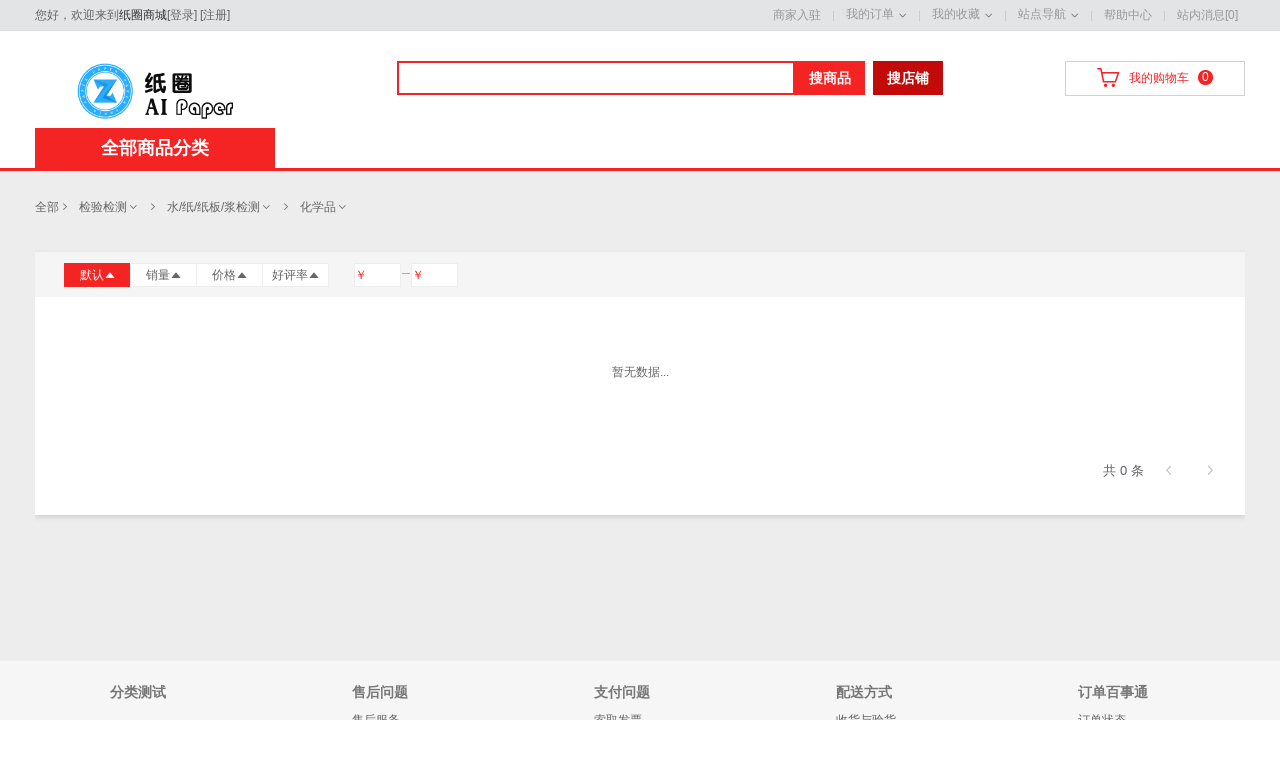

--- FILE ---
content_type: text/html; charset=utf-8
request_url: http://steelcoins.cn/goods?category=699
body_size: 10077
content:
<!DOCTYPE html>
<html data-n-head-ssr data-n-head="">
<head>
  <!--[if (lte IE 9)]><script>window.location.href='http://support.dmeng.net/upgrade-your-browser.html?referrer='+encodeURIComponent(window.location.href);</script><![endif]-->
  <script>window.history.replaceState = window.history.replaceState || function(){};</script>
  <meta data-n-head="true" charset="utf-8"><meta data-n-head="true" name="viewport" content="width=device-width, initial-scale=1"><meta data-n-head="true" name="renderer" content="webkit"><meta data-n-head="true" name="force-rendering" content="webkit"><meta data-n-head="true" data-hid="X-UA-Compatible" http-equiv="X-UA-Compatible" content="IE=edge,chrome=1"><meta data-n-head="true" data-hid="keywords" name="keywords" content="钢镚商城,多用户商城,造纸界最好的商城"><meta data-n-head="true" data-hid="description" name="description" content="纸圈商城"><title data-n-head="true">商品列表-纸圈商城</title><link data-n-head="true" rel="icon" type="image/x-icon" href="/favicon.ico"><script data-n-head="true" type="text/javascript" src="/jquery.min.js"></script><script data-n-head="true" type="text/javascript" src="/layer/layer.js"></script><script data-n-head="true" type="text/javascript" src="/psl.js"></script><link rel="preload" href="/manifest.0a647ee40a4b4b637ca9.js" as="script"><link rel="preload" href="/vendor.4d192faa00d798693e6f.js" as="script"><link rel="preload" href="/polyfill.0ba50d6522201275220a.js" as="script"><link rel="preload" href="/app.f4714c765e8f8bfea7ca.js" as="script"><link rel="preload" href="/app.c3dffdf79ae4b94f97950e686ff90d78.css" as="style"><link rel="preload" href="/layouts/default.01224cbc67e51192fea7.js" as="script"><link rel="preload" href="/pages/goods.c9af702030a2015e3996.js" as="script"><link rel="preload" href="/pages/goods/index.a118e134aff4b2fcd8ae.js" as="script"><link rel="prefetch" href="/pages/-index/templates/common/index.dbe0cf0eb8c661bb79d0.js"><link rel="prefetch" href="/pages/goods/_id.e7739d46a0f508db420f.js"><link rel="prefetch" href="/pages/goods/snapshot.554b2a14484598858a59.js"><link rel="prefetch" href="/pages/member.bd24c7b08570d54e1f25.js"><link rel="prefetch" href="/pages/shop/apply.bbdca6851f98d0ff324c.js"><link rel="prefetch" href="/pages/checkout/index.9ef9103bb576ffe13460.js"><link rel="prefetch" href="/pages/member/distribution/withdrawals-history.6163a299bb14d2fde6d9.js"><link rel="prefetch" href="/pages/member/distribution/my-recommend.acccffb4889730767bea.js"><link rel="prefetch" href="/pages/index.f0a7892028f3c1a32a7e.js"><link rel="prefetch" href="/pages/member/distribution/my-performance.6d6aea288bc42502b62d.js"><link rel="prefetch" href="/pages/member/distribution/my-performance-refund.f7d24f7a788d4d9825b8.js"><link rel="prefetch" href="/pages/member/distribution/my-performance-history.191483023b68e34c0fd0.js"><link rel="prefetch" href="/pages/register.857c7b5f7e0d90e1ab51.js"><link rel="prefetch" href="/pages/register-by-email.27833d7ecb00fad13db4.js"><link rel="prefetch" href="/pages/find-password.31a24512d7b657b3698c.js"><link rel="prefetch" href="/pages/member/after-sale/apply.f772fc1e0807f4ea2096.js"><link rel="prefetch" href="/pages/member/distribution/withdrawals-setting.64b4895f3ab76e02bd27.js"><link rel="prefetch" href="/pages/member/distribution/withdrawals-apply.cda05e2018e391facf3c.js"><link rel="prefetch" href="/pages/shop/goods-list.dc435ce7963d37f993d2.js"><link rel="prefetch" href="/pages/seckill.240f5e43738afe59b742.js"><link rel="prefetch" href="/pages/points-mall.e3b884f8fc069b676c56.js"><link rel="prefetch" href="/pages/group-buy.804dc2b5498f262be184.js"><link rel="prefetch" href="/pages/coupons.a201cb4996d6d891c464.js"><link rel="prefetch" href="/pages/member/my-profile.a7bb9163b81482465ac6.js"><link rel="prefetch" href="/pages/member/comments.3a02ef92a4c0c8a8f625.js"><link rel="prefetch" href="/pages/-index/templates/index.f78c735317766522c55f.js"><link rel="prefetch" href="/pages/shop/-themes/themeMixin.edd4ab2b954477e6b281.js"><link rel="prefetch" href="/pages/-index/index.85ed7a9da1dfa97d249a.js"><link rel="prefetch" href="/pages/member/my-order/detail.cbc8e53b744ccfdd1549.js"><link rel="prefetch" href="/pages/cart.204aee474ce166ce26da.js"><link rel="prefetch" href="/pages/member/account-binding.d32d22405ce4ca348e94.js"><link rel="prefetch" href="/pages/member/after-sale/detail.79926bf8a66666168a6e.js"><link rel="prefetch" href="/pages/checkout/cashier.e544079bd679047d9f46.js"><link rel="prefetch" href="/pages/-index/templates/customs/index.bbf3cc5e9ba76c17f081.js"><link rel="prefetch" href="/pages/shop/apply/user-agreement.72bfb465355b31a7105a.js"><link rel="prefetch" href="/pages/shop/apply/shop-info.07a047066a516aa577e9.js"><link rel="prefetch" href="/pages/shop/apply/financial-qualification.2cfcba9259d423873006.js"><link rel="prefetch" href="/pages/shop/apply/basic-info.0354a9c2d969e6279ee4.js"><link rel="prefetch" href="/pages/shop/apply/auth-info.c613b3dd3e970babe312.js"><link rel="prefetch" href="/pages/member/change-mobile.cb56a3b71d1d49e5a668.js"><link rel="prefetch" href="/pages/member/bind-mobile.2aa4853056c3798faf95.js"><link rel="prefetch" href="/pages/shop/apply/success.bdb09c60d4473b31ae9b.js"><link rel="prefetch" href="/pages/member/shipping-address.fed977d9c17726389167.js"><link rel="prefetch" href="/pages/-index/templates/customs/tpl-4.cf9c0190f700db100fe9.js"><link rel="prefetch" href="/pages/-index/templates/common/tpl-3.909fd34ecfb2fe547af4.js"><link rel="prefetch" href="/pages/-index/templates/common/tpl-2.f4c27d8ea149439e0b6c.js"><link rel="prefetch" href="/pages/-index/templates/common/tpl-1.03109335994aaa97164c.js"><link rel="prefetch" href="/pages/shop/index.25245b91d4ebf745ed78.js"><link rel="prefetch" href="/pages/shop/apply/index.f8014adbad4e7fd5cced.js"><link rel="prefetch" href="/pages/shop/_id.a8f4f4e5b58b84d1c479.js"><link rel="prefetch" href="/pages/member/change-password.4859a0a6ddb555c6b9dc.js"><link rel="prefetch" href="/pages/member/my-order/index.50e3c5343c31c26db955.js"><link rel="prefetch" href="/pages/member/index.bf86aa2672103dd63400.js"><link rel="prefetch" href="/pages/login.fa3f7899604c325e52c5.js"><link rel="prefetch" href="/pages/binder.85a46773f069187c2acd.js"><link rel="prefetch" href="/pages/member/after-sale/index.5aac36331d732ccc6ac0.js"><link rel="prefetch" href="/pages/payment-complete.f14e50d147bc3ad20247.js"><link rel="prefetch" href="/pages/member/website-message.eaa39e078c851561339d.js"><link rel="prefetch" href="/pages/member/my-points.f8120ba7b29264361267.js"><link rel="prefetch" href="/pages/member/my-coupons.6e6626f8878b6600851b.js"><link rel="prefetch" href="/pages/member/my-consultation.880203f508a22e771f3f.js"><link rel="prefetch" href="/pages/member/my-comments.aea5651df42b32e3f79b.js"><link rel="prefetch" href="/pages/member/my-collection.ac61a8048e1c1f0c988b.js"><link rel="prefetch" href="/pages/member/account-safe.0a18ac7ea3399befb71c.js"><link rel="prefetch" href="/pages/help/index.645e22b54fc23688d8d7.js"><link rel="prefetch" href="/pages/help/_id.5c53640b53a8f250fa20.js"><link rel="prefetch" href="/pages/help.ab63541002bb31c45ff3.js"><link rel="prefetch" href="/pages/checkout/cashier-load-pay.38bcf1492ac9bbc1f167.js"><link rel="prefetch" href="/pages/binder-error.677f1f4e3f6f63199ec6.js"><link rel="prefetch" href="/layouts/full.d61803ba1935c0753e3a.js"><link rel="prefetch" href="/pages/shop.938ec82a8b9abe234c73.js"><link rel="prefetch" href="/pages/member/my-order.ee873969498afbf836f6.js"><link rel="prefetch" href="/pages/member/after-sale.0d2018a14d0ccecc67e7.js"><link rel="prefetch" href="/pages/checkout.b1c693414319c56e92b7.js"><link rel="prefetch" href="/pages/member/distribution/utils/index.ba48090f832150844219.js"><link rel="prefetch" href="/pages/shop/apply/checkStatusMixin.695fa25447286d820fd4.js"><link rel="prefetch" href="/pages/shop/-themes/themeHeaderMixin.a68e26626c726e2864b5.js"><link rel="prefetch" href="/pages/shop/-themes/themeCouponsMixin.197cd1f3d7c098fc9858.js"><link rel="prefetch" href="/pages/member/menus.d3be2063d551a971e374.js"><link rel="prefetch" href="/pages/member/distribution/utils/dataTranslate.d10585bc2913359560c5.js"><link rel="prefetch" href="/pages/member/addressMixin.218e26994e042aab5627.js"><link rel="prefetch" href="/pages/-index/templates/mixin.66e0f3e805b80237d0bf.js"><link rel="prefetch" href="/88.a84d5929bafe95f41a96.js"><link rel="prefetch" href="/89.d005b3612bfe86965514.js"><link rel="prefetch" href="/90.ed41d6897c0134a8af12.js"><link rel="prefetch" href="/91.f4f195d195711161a7df.js"><link rel="prefetch" href="/92.cb523209afc581ef1aa9.js"><link rel="prefetch" href="/93.ef5fcd2cbb2f2de602e2.js"><link rel="stylesheet" href="/app.c3dffdf79ae4b94f97950e686ff90d78.css">
</head>
<body data-n-head="">
<div data-server-rendered="true" id="__nuxt"><div class="nuxt-progress" style="width:0%;height:2px;background-color:#29d;opacity:0;"></div><div id="__layout"><div id="app"><div id="shortcut" data-v-4c4bfe24><div class="w" data-v-4c4bfe24><div class="login-status" data-v-4c4bfe24><span data-v-4c4bfe24>您好，欢迎来到</span><a href="/" style="color: #333" data-v-4c4bfe24>纸圈商城</a><span data-v-4c4bfe24>[<a href="/login" data-v-4c4bfe24>登录</a>] [<a href="/register" data-v-4c4bfe24>注册</a>]</span></div><ul class="links" data-v-4c4bfe24><li data-v-4c4bfe24><div class="dt" data-v-4c4bfe24><a href="/shop/apply" data-v-4c4bfe24>商家入驻</a></div></li><li class="spacer" data-v-4c4bfe24></li><li class="dorpdown" data-v-4c4bfe24><div class="dt hs-icon" data-v-4c4bfe24><a href="/member/my-order" data-v-4c4bfe24>我的订单</a><i class="iconfont ea-icon-arrow-down" data-v-4c4bfe24></i></div><div class="dd dorpdown-layer" data-v-4c4bfe24><dl data-v-4c4bfe24><dd data-v-4c4bfe24><a href="/member/my-order?order_status=WAIT_PAY" data-v-4c4bfe24>待付款订单</a></dd><dd data-v-4c4bfe24><a href="/member/my-order?order_status=WAIT_ROG" data-v-4c4bfe24>已发货订单</a></dd><dd data-v-4c4bfe24><a href="/member/my-order?order_status=WAIT_COMMENT" data-v-4c4bfe24>待评价订单</a></dd></dl></div></li><li class="spacer" data-v-4c4bfe24></li><li class="dorpdown" data-v-4c4bfe24><div class="dt hs-icon" data-v-4c4bfe24><a href="/member/my-collection" data-v-4c4bfe24>我的收藏</a><i class="iconfont ea-icon-arrow-down" data-v-4c4bfe24></i></div><div class="dd dorpdown-layer" data-v-4c4bfe24><dl data-v-4c4bfe24><dd data-v-4c4bfe24><a href="/member/my-collection" data-v-4c4bfe24>收藏的商品</a></dd><dd data-v-4c4bfe24><a href="/member/my-collection?type=shop" data-v-4c4bfe24>收藏的店铺</a></dd></dl></div></li><li class="spacer" data-v-4c4bfe24></li><li class="dorpdown" data-v-4c4bfe24><div class="dt hs-icon" data-v-4c4bfe24><a href="#" data-v-4c4bfe24>站点导航</a><i class="iconfont ea-icon-arrow-down" data-v-4c4bfe24></i></div><div class="dd dorpdown-layer" data-v-4c4bfe24><dl data-v-4c4bfe24><dd data-v-4c4bfe24><a href="/" data-v-4c4bfe24>商城首页</a></dd><dd data-v-4c4bfe24><a href="http://seller.steelcoins.cn" data-v-4c4bfe24>商家登录</a></dd><dd data-v-4c4bfe24><a href="/member" data-v-4c4bfe24>个人中心</a></dd></dl></div></li><li class="spacer" data-v-4c4bfe24></li><li class="dorpdown" data-v-4c4bfe24><div class="dt" data-v-4c4bfe24><a href="/help" data-v-4c4bfe24>帮助中心</a></div></li><li class="spacer" data-v-4c4bfe24></li><li data-v-4c4bfe24><div class="dt" data-v-4c4bfe24><a href="/member/website-message" data-v-4c4bfe24>
            站内消息[0]
          </a></div></li></ul></div></div><div id="header" data-v-0382496c><div class="top-header w" data-v-0382496c><a href="/" data-v-a2e3a24c data-v-0382496c><img src="http://aipaper20181206.oss-cn-beijing.aliyuncs.com/mallnormal/53E163833577409DB18938D235B8486F.png" id="logo" data-v-a2e3a24c></a><div id="search" data-v-8a8b416a data-v-0382496c><div class="search-form" data-v-8a8b416a><input value="" class="search-input" data-v-8a8b416a><button type="button" class="search-btn goods" data-v-8a8b416a>搜商品</button><button type="button" class="search-btn shop" data-v-8a8b416a>搜店铺</button></div><ul class="search-hot-keywords" data-v-8a8b416a></ul><div class="search-autocomplete" style="display:none;" data-v-8a8b416a><ul data-v-8a8b416a></ul></div></div><div id="settleup" data-v-9187b058 data-v-0382496c><div class="header-cart-con header-cart-cm" data-v-9187b058><a href="/cart" data-v-9187b058><i class="iconfont ea-icon-cart" data-v-9187b058></i><span data-v-9187b058>我的购物车</span><em id="cart-num" class="count cart_num cart-num" data-v-9187b058>0</em></a></div><div class="dorpdown-layer" data-v-9187b058><div class="header-cart-content" data-v-9187b058><div class="mc" data-v-9187b058><p class="no-sku" data-v-9187b058> 暂无商品... </p></div><div class="mb" data-v-9187b058><div class="p-total" data-v-9187b058>共<span class="cart-num" data-v-9187b058>0</span>件商品  共计：<span class="cart-total" data-v-9187b058>0.00</span></div><a href="/cart" class="btn-cart" data-v-9187b058>去购物车</a></div></div></div></div></div><div id="nav" class="w" data-v-eda38a46 data-v-0382496c><div id="category" data-v-04d1d4a2 data-v-eda38a46><a href="/goods" class="category-title" data-v-04d1d4a2>全部商品分类</a><div class="category-layer" style="display:none;" data-v-04d1d4a2><div class="category-item" data-v-04d1d4a2><div class="item-content" data-v-04d1d4a2><i class="item-icon" data-v-04d1d4a2></i><div class="item-title" data-v-04d1d4a2><strong data-v-04d1d4a2><a href="/goods?category=568" data-v-04d1d4a2>检验检测</a></strong><span data-v-04d1d4a2><a href="/goods?category=569" data-v-04d1d4a2>水/纸/纸板/浆检测</a><a href="/goods?category=570" data-v-04d1d4a2>填料、助剂、化学品检测</a><!----><!----><!----></span></div></div><div class="item-layer" data-v-04d1d4a2><div class="item-layer-con" data-v-04d1d4a2><div class="item-layer-left" data-v-04d1d4a2><div class="item-layer-detail" data-v-04d1d4a2><span data-v-04d1d4a2><dl data-v-04d1d4a2><dt data-v-04d1d4a2><a href="/goods?category=569" data-v-04d1d4a2>水/纸/纸板/浆检测</a></dt><dd data-v-04d1d4a2><a href="/goods?category=582" data-v-04d1d4a2>
                      纤维分析
                    </a><a href="/goods?category=586" data-v-04d1d4a2>
                      浆检测
                    </a><a href="/goods?category=587" data-v-04d1d4a2>
                      纸及纸板检测
                    </a><a href="/goods?category=687" data-v-04d1d4a2>
                      水分析
                    </a><a href="/goods?category=699" data-v-04d1d4a2>
                      化学品
                    </a></dd></dl><dl data-v-04d1d4a2><dt data-v-04d1d4a2><a href="/goods?category=570" data-v-04d1d4a2>填料、助剂、化学品检测</a></dt><dd data-v-04d1d4a2></dd></dl><dl data-v-04d1d4a2><dt data-v-04d1d4a2><a href="/goods?category=571" data-v-04d1d4a2>应用实验、合成实验、评价实验</a></dt><dd data-v-04d1d4a2></dd></dl><dl data-v-04d1d4a2><dt data-v-04d1d4a2><a href="/goods?category=572" data-v-04d1d4a2>化学品追踪、化学品应用效果评价</a></dt><dd data-v-04d1d4a2></dd></dl><dl data-v-04d1d4a2><dt data-v-04d1d4a2><a href="/goods?category=700" data-v-04d1d4a2>其它</a></dt><dd data-v-04d1d4a2><a href="/goods?category=701" data-v-04d1d4a2>
                      其它
                    </a></dd></dl></span><div class="item-layer-brands" data-v-04d1d4a2></div><div class="item-layer-promotions" data-v-04d1d4a2></div></div></div><div class="item-layer-right" data-v-04d1d4a2></div></div></div><span class="clr" data-v-04d1d4a2></span></div><div class="category-item" data-v-04d1d4a2><div class="item-content" data-v-04d1d4a2><i class="item-icon" data-v-04d1d4a2></i><div class="item-title" data-v-04d1d4a2><strong data-v-04d1d4a2><a href="/goods?category=746" data-v-04d1d4a2>行业报告</a></strong><span data-v-04d1d4a2><a href="/goods?category=747" data-v-04d1d4a2>行业报告</a></span></div></div><div class="item-layer" data-v-04d1d4a2><div class="item-layer-con" data-v-04d1d4a2><div class="item-layer-left" data-v-04d1d4a2><div class="item-layer-detail" data-v-04d1d4a2><span data-v-04d1d4a2><dl data-v-04d1d4a2><dt data-v-04d1d4a2><a href="/goods?category=747" data-v-04d1d4a2>行业报告</a></dt><dd data-v-04d1d4a2><a href="/goods?category=748" data-v-04d1d4a2>
                      行业报告
                    </a></dd></dl></span><div class="item-layer-brands" data-v-04d1d4a2></div><div class="item-layer-promotions" data-v-04d1d4a2></div></div></div><div class="item-layer-right" data-v-04d1d4a2></div></div></div><span class="clr" data-v-04d1d4a2></span></div><div class="category-item" data-v-04d1d4a2><div class="item-content" data-v-04d1d4a2><i class="item-icon" data-v-04d1d4a2></i><div class="item-title" data-v-04d1d4a2><strong data-v-04d1d4a2><a href="/goods?category=588" data-v-04d1d4a2>化学品</a></strong><span data-v-04d1d4a2><a href="/goods?category=589" data-v-04d1d4a2>蒸煮化学品</a><a href="/goods?category=590" data-v-04d1d4a2>漂白化学品</a><!----><!----><!----><!----><!----><!----><!----><!----><!----><!----></span></div></div><div class="item-layer" data-v-04d1d4a2><div class="item-layer-con" data-v-04d1d4a2><div class="item-layer-left" data-v-04d1d4a2><div class="item-layer-detail" data-v-04d1d4a2><span data-v-04d1d4a2><dl data-v-04d1d4a2><dt data-v-04d1d4a2><a href="/goods?category=589" data-v-04d1d4a2>蒸煮化学品</a></dt><dd data-v-04d1d4a2></dd></dl><dl data-v-04d1d4a2><dt data-v-04d1d4a2><a href="/goods?category=590" data-v-04d1d4a2>漂白化学品</a></dt><dd data-v-04d1d4a2></dd></dl><dl data-v-04d1d4a2><dt data-v-04d1d4a2><a href="/goods?category=591" data-v-04d1d4a2>脱墨化学品</a></dt><dd data-v-04d1d4a2></dd></dl><dl data-v-04d1d4a2><dt data-v-04d1d4a2><a href="/goods?category=592" data-v-04d1d4a2>其它制浆化学品</a></dt><dd data-v-04d1d4a2></dd></dl><dl data-v-04d1d4a2><dt data-v-04d1d4a2><a href="/goods?category=593" data-v-04d1d4a2>填料化学品</a></dt><dd data-v-04d1d4a2></dd></dl><dl data-v-04d1d4a2><dt data-v-04d1d4a2><a href="/goods?category=594" data-v-04d1d4a2>施胶化学品</a></dt><dd data-v-04d1d4a2></dd></dl><dl data-v-04d1d4a2><dt data-v-04d1d4a2><a href="/goods?category=595" data-v-04d1d4a2>增强剂化学品</a></dt><dd data-v-04d1d4a2></dd></dl><dl data-v-04d1d4a2><dt data-v-04d1d4a2><a href="/goods?category=596" data-v-04d1d4a2>助留助滤化学品</a></dt><dd data-v-04d1d4a2></dd></dl><dl data-v-04d1d4a2><dt data-v-04d1d4a2><a href="/goods?category=597" data-v-04d1d4a2>其它造纸化学品</a></dt><dd data-v-04d1d4a2></dd></dl><dl data-v-04d1d4a2><dt data-v-04d1d4a2><a href="/goods?category=598" data-v-04d1d4a2>颜料化学品</a></dt><dd data-v-04d1d4a2></dd></dl><dl data-v-04d1d4a2><dt data-v-04d1d4a2><a href="/goods?category=599" data-v-04d1d4a2>胶黏剂化学品</a></dt><dd data-v-04d1d4a2></dd></dl><dl data-v-04d1d4a2><dt data-v-04d1d4a2><a href="/goods?category=600" data-v-04d1d4a2>其它涂料化学品</a></dt><dd data-v-04d1d4a2></dd></dl></span><div class="item-layer-brands" data-v-04d1d4a2></div><div class="item-layer-promotions" data-v-04d1d4a2></div></div></div><div class="item-layer-right" data-v-04d1d4a2></div></div></div><span class="clr" data-v-04d1d4a2></span></div><div class="category-item" data-v-04d1d4a2><div class="item-content" data-v-04d1d4a2><i class="item-icon" data-v-04d1d4a2></i><div class="item-title" data-v-04d1d4a2><strong data-v-04d1d4a2><a href="/goods?category=601" data-v-04d1d4a2>设备/备品</a></strong><span data-v-04d1d4a2><a href="/goods?category=602" data-v-04d1d4a2>单机设备</a><a href="/goods?category=603" data-v-04d1d4a2>生产备品备件</a><!----><!----><!----><!----></span></div></div><div class="item-layer" data-v-04d1d4a2><div class="item-layer-con" data-v-04d1d4a2><div class="item-layer-left" data-v-04d1d4a2><div class="item-layer-detail" data-v-04d1d4a2><span data-v-04d1d4a2><dl data-v-04d1d4a2><dt data-v-04d1d4a2><a href="/goods?category=602" data-v-04d1d4a2>单机设备</a></dt><dd data-v-04d1d4a2><a href="/goods?category=606" data-v-04d1d4a2>
                      链板
                    </a><a href="/goods?category=607" data-v-04d1d4a2>
                      碎浆机
                    </a><a href="/goods?category=608" data-v-04d1d4a2>
                      除渣器
                    </a><a href="/goods?category=609" data-v-04d1d4a2>
                      盘磨
                    </a><a href="/goods?category=610" data-v-04d1d4a2>
                      疏解机
                    </a><a href="/goods?category=611" data-v-04d1d4a2>
                      压力筛
                    </a><a href="/goods?category=612" data-v-04d1d4a2>
                      挤压螺旋
                    </a><a href="/goods?category=614" data-v-04d1d4a2>
                      多元盘、澄清器
                    </a><a href="/goods?category=615" data-v-04d1d4a2>
                      气浮
                    </a><a href="/goods?category=616" data-v-04d1d4a2>
                      板框压滤机
                    </a></dd></dl><dl data-v-04d1d4a2><dt data-v-04d1d4a2><a href="/goods?category=603" data-v-04d1d4a2>生产备品备件</a></dt><dd data-v-04d1d4a2><a href="/goods?category=689" data-v-04d1d4a2>
                      除渣器备件
                    </a><a href="/goods?category=690" data-v-04d1d4a2>
                      刀具类备品
                    </a><a href="/goods?category=691" data-v-04d1d4a2>
                      刮棒及棒座类备品
                    </a><a href="/goods?category=692" data-v-04d1d4a2>
                      辊子类备件
                    </a><a href="/goods?category=693" data-v-04d1d4a2>
                      磨片类备品
                    </a><a href="/goods?category=694" data-v-04d1d4a2>
                      喷嘴类备品
                    </a><a href="/goods?category=695" data-v-04d1d4a2>
                      压力筛备件
                    </a><a href="/goods?category=696" data-v-04d1d4a2>
                      织物类备品
                    </a><a href="/goods?category=697" data-v-04d1d4a2>
                      其他备品
                    </a></dd></dl><dl data-v-04d1d4a2><dt data-v-04d1d4a2><a href="/goods?category=604" data-v-04d1d4a2>机械</a></dt><dd data-v-04d1d4a2><a href="/goods?category=644" data-v-04d1d4a2>
                      气动元件
                    </a><a href="/goods?category=645" data-v-04d1d4a2>
                      液压元件
                    </a><a href="/goods?category=646" data-v-04d1d4a2>
                      减速机
                    </a><a href="/goods?category=647" data-v-04d1d4a2>
                      泵
                    </a><a href="/goods?category=648" data-v-04d1d4a2>
                      风机
                    </a><a href="/goods?category=649" data-v-04d1d4a2>
                      阀门
                    </a><a href="/goods?category=650" data-v-04d1d4a2>
                      轴承
                    </a><a href="/goods?category=651" data-v-04d1d4a2>
                      紧固件
                    </a><a href="/goods?category=652" data-v-04d1d4a2>
                      型材
                    </a><a href="/goods?category=653" data-v-04d1d4a2>
                      弹性原件
                    </a><a href="/goods?category=654" data-v-04d1d4a2>
                      管道与管道附件
                    </a><a href="/goods?category=655" data-v-04d1d4a2>
                      密封件
                    </a><a href="/goods?category=656" data-v-04d1d4a2>
                      传动件
                    </a><a href="/goods?category=657" data-v-04d1d4a2>
                      变速器
                    </a><a href="/goods?category=658" data-v-04d1d4a2>
                      搅拌器
                    </a></dd></dl><dl data-v-04d1d4a2><dt data-v-04d1d4a2><a href="/goods?category=605" data-v-04d1d4a2>电气/仪表/自动化</a></dt><dd data-v-04d1d4a2><a href="/goods?category=659" data-v-04d1d4a2>
                      电机
                    </a><a href="/goods?category=660" data-v-04d1d4a2>
                      浓度仪表
                    </a><a href="/goods?category=661" data-v-04d1d4a2>
                      液位仪表
                    </a><a href="/goods?category=662" data-v-04d1d4a2>
                      流量仪表
                    </a><a href="/goods?category=663" data-v-04d1d4a2>
                      温度仪表
                    </a><a href="/goods?category=664" data-v-04d1d4a2>
                      校验仪表
                    </a><a href="/goods?category=665" data-v-04d1d4a2>
                      电工仪表
                    </a><a href="/goods?category=666" data-v-04d1d4a2>
                      压力仪表
                    </a><a href="/goods?category=667" data-v-04d1d4a2>
                      泵阀执行器
                    </a><a href="/goods?category=668" data-v-04d1d4a2>
                      电子仪表
                    </a><a href="/goods?category=669" data-v-04d1d4a2>
                      分析检测仪表
                    </a><a href="/goods?category=670" data-v-04d1d4a2>
                      数显仪表
                    </a><a href="/goods?category=671" data-v-04d1d4a2>
                      集成系统
                    </a><a href="/goods?category=672" data-v-04d1d4a2>
                      DCS系统
                    </a><a href="/goods?category=673" data-v-04d1d4a2>
                      运动控制
                    </a><a href="/goods?category=674" data-v-04d1d4a2>
                      无线通讯
                    </a><a href="/goods?category=675" data-v-04d1d4a2>
                      传感器
                    </a><a href="/goods?category=676" data-v-04d1d4a2>
                      继电器
                    </a><a href="/goods?category=677" data-v-04d1d4a2>
                      电阻器
                    </a><a href="/goods?category=678" data-v-04d1d4a2>
                      电线电缆
                    </a><a href="/goods?category=679" data-v-04d1d4a2>
                      电热套
                    </a><a href="/goods?category=680" data-v-04d1d4a2>
                      变送器模块
                    </a></dd></dl><dl data-v-04d1d4a2><dt data-v-04d1d4a2><a href="/goods?category=715" data-v-04d1d4a2>检测设备</a></dt><dd data-v-04d1d4a2></dd></dl><dl data-v-04d1d4a2><dt data-v-04d1d4a2><a href="/goods?category=741" data-v-04d1d4a2>油品</a></dt><dd data-v-04d1d4a2></dd></dl></span><div class="item-layer-brands" data-v-04d1d4a2></div><div class="item-layer-promotions" data-v-04d1d4a2></div></div></div><div class="item-layer-right" data-v-04d1d4a2></div></div></div><span class="clr" data-v-04d1d4a2></span></div><div class="category-item" data-v-04d1d4a2><div class="item-content" data-v-04d1d4a2><i class="item-icon" data-v-04d1d4a2></i><div class="item-title" data-v-04d1d4a2><strong data-v-04d1d4a2><a href="/goods?category=681" data-v-04d1d4a2>技术服务</a></strong><span data-v-04d1d4a2><a href="/goods?category=683" data-v-04d1d4a2>质量服务</a><a href="/goods?category=684" data-v-04d1d4a2>运行服务</a><!----><!----><!----><!----></span></div></div><div class="item-layer" data-v-04d1d4a2><div class="item-layer-con" data-v-04d1d4a2><div class="item-layer-left" data-v-04d1d4a2><div class="item-layer-detail" data-v-04d1d4a2><span data-v-04d1d4a2><dl data-v-04d1d4a2><dt data-v-04d1d4a2><a href="/goods?category=683" data-v-04d1d4a2>质量服务</a></dt><dd data-v-04d1d4a2><a href="/goods?category=704" data-v-04d1d4a2>
                      质量服务
                    </a></dd></dl><dl data-v-04d1d4a2><dt data-v-04d1d4a2><a href="/goods?category=684" data-v-04d1d4a2>运行服务</a></dt><dd data-v-04d1d4a2><a href="/goods?category=703" data-v-04d1d4a2>
                      运行服务
                    </a></dd></dl><dl data-v-04d1d4a2><dt data-v-04d1d4a2><a href="/goods?category=685" data-v-04d1d4a2>成本服务</a></dt><dd data-v-04d1d4a2><a href="/goods?category=702" data-v-04d1d4a2>
                      成本服务
                    </a></dd></dl><dl data-v-04d1d4a2><dt data-v-04d1d4a2><a href="/goods?category=686" data-v-04d1d4a2>安全环保服务</a></dt><dd data-v-04d1d4a2><a href="/goods?category=705" data-v-04d1d4a2>
                      安全服务
                    </a><a href="/goods?category=706" data-v-04d1d4a2>
                      环保服务
                    </a></dd></dl><dl data-v-04d1d4a2><dt data-v-04d1d4a2><a href="/goods?category=688" data-v-04d1d4a2>造纸专业资料</a></dt><dd data-v-04d1d4a2><a href="/goods?category=698" data-v-04d1d4a2>
                      造纸专业资料
                    </a></dd></dl><dl data-v-04d1d4a2><dt data-v-04d1d4a2><a href="/goods?category=742" data-v-04d1d4a2>专利业务</a></dt><dd data-v-04d1d4a2></dd></dl></span><div class="item-layer-brands" data-v-04d1d4a2></div><div class="item-layer-promotions" data-v-04d1d4a2></div></div></div><div class="item-layer-right" data-v-04d1d4a2></div></div></div><span class="clr" data-v-04d1d4a2></span></div><div class="category-item" data-v-04d1d4a2><div class="item-content" data-v-04d1d4a2><i class="item-icon" data-v-04d1d4a2></i><div class="item-title" data-v-04d1d4a2><strong data-v-04d1d4a2><a href="/goods?category=714" data-v-04d1d4a2>原料（浆料）</a></strong><span data-v-04d1d4a2><a href="/goods?category=730" data-v-04d1d4a2>商品木浆</a><a href="/goods?category=744" data-v-04d1d4a2>进口废纸浆</a><!----><!----></span></div></div><div class="item-layer" data-v-04d1d4a2><div class="item-layer-con" data-v-04d1d4a2><div class="item-layer-left" data-v-04d1d4a2><div class="item-layer-detail" data-v-04d1d4a2><span data-v-04d1d4a2><dl data-v-04d1d4a2><dt data-v-04d1d4a2><a href="/goods?category=730" data-v-04d1d4a2>商品木浆</a></dt><dd data-v-04d1d4a2><a href="/goods?category=731" data-v-04d1d4a2>
                      漂白针叶木浆
                    </a><a href="/goods?category=732" data-v-04d1d4a2>
                      未漂针叶木浆
                    </a><a href="/goods?category=733" data-v-04d1d4a2>
                      漂白阔叶木浆
                    </a><a href="/goods?category=734" data-v-04d1d4a2>
                      未漂阔叶木浆
                    </a><a href="/goods?category=735" data-v-04d1d4a2>
                      化学机械浆
                    </a></dd></dl><dl data-v-04d1d4a2><dt data-v-04d1d4a2><a href="/goods?category=744" data-v-04d1d4a2>进口废纸浆</a></dt><dd data-v-04d1d4a2></dd></dl><dl data-v-04d1d4a2><dt data-v-04d1d4a2><a href="/goods?category=736" data-v-04d1d4a2>商品草浆</a></dt><dd data-v-04d1d4a2></dd></dl><dl data-v-04d1d4a2><dt data-v-04d1d4a2><a href="/goods?category=737" data-v-04d1d4a2>商品木粉</a></dt><dd data-v-04d1d4a2></dd></dl></span><div class="item-layer-brands" data-v-04d1d4a2></div><div class="item-layer-promotions" data-v-04d1d4a2></div></div></div><div class="item-layer-right" data-v-04d1d4a2></div></div></div><span class="clr" data-v-04d1d4a2></span></div><div class="category-item" data-v-04d1d4a2><div class="item-content" data-v-04d1d4a2><i class="item-icon" data-v-04d1d4a2></i><div class="item-title" data-v-04d1d4a2><strong data-v-04d1d4a2><a href="/goods?category=716" data-v-04d1d4a2>成品纸</a></strong><span data-v-04d1d4a2><a href="/goods?category=722" data-v-04d1d4a2>工业用纸</a><a href="/goods?category=723" data-v-04d1d4a2>文化用纸</a><!----><!----></span></div></div><div class="item-layer" data-v-04d1d4a2><div class="item-layer-con" data-v-04d1d4a2><div class="item-layer-left" data-v-04d1d4a2><div class="item-layer-detail" data-v-04d1d4a2><span data-v-04d1d4a2><dl data-v-04d1d4a2><dt data-v-04d1d4a2><a href="/goods?category=722" data-v-04d1d4a2>工业用纸</a></dt><dd data-v-04d1d4a2><a href="/goods?category=726" data-v-04d1d4a2>
                      箱板纸
                    </a><a href="/goods?category=727" data-v-04d1d4a2>
                      瓦楞纸
                    </a><a href="/goods?category=728" data-v-04d1d4a2>
                      白板纸
                    </a><a href="/goods?category=729" data-v-04d1d4a2>
                      白卡纸
                    </a></dd></dl><dl data-v-04d1d4a2><dt data-v-04d1d4a2><a href="/goods?category=723" data-v-04d1d4a2>文化用纸</a></dt><dd data-v-04d1d4a2></dd></dl><dl data-v-04d1d4a2><dt data-v-04d1d4a2><a href="/goods?category=724" data-v-04d1d4a2>生活用纸</a></dt><dd data-v-04d1d4a2></dd></dl><dl data-v-04d1d4a2><dt data-v-04d1d4a2><a href="/goods?category=725" data-v-04d1d4a2>特种纸</a></dt><dd data-v-04d1d4a2></dd></dl></span><div class="item-layer-brands" data-v-04d1d4a2></div><div class="item-layer-promotions" data-v-04d1d4a2></div></div></div><div class="item-layer-right" data-v-04d1d4a2></div></div></div><span class="clr" data-v-04d1d4a2></span></div></div></div><ul class="nav-list" data-v-eda38a46></ul></div></div><div id="wrapper" style="background-color:#ededed;padding-bottom:20px;" data-v-6d908a2b><div class="gl-container w" data-v-6d908a2b><div class="gl-bar-title" data-v-6d908a2b><span data-v-6d908a2b>全部</span><i class="iconfont ea-icon-arrow-right" data-v-6d908a2b></i><div class="gl-bar-item" data-v-6d908a2b><a href="/goods?category=568" class="gl-bar-trigger" data-v-6d908a2b><span data-v-6d908a2b>检验检测</span><i class="iconfont ea-icon-arrow-right" data-v-6d908a2b></i></a><div class="gl-bar-content" data-v-6d908a2b><ul class="clearfix" data-v-6d908a2b><li data-v-6d908a2b><a href="/goods?category=568" class="int" data-v-6d908a2b>检验检测</a></li><li data-v-6d908a2b><a href="/goods?category=746" class="int" data-v-6d908a2b>行业报告</a></li><li data-v-6d908a2b><a href="/goods?category=588" class="int" data-v-6d908a2b>化学品</a></li><li data-v-6d908a2b><a href="/goods?category=601" class="int" data-v-6d908a2b>设备/备品</a></li><li data-v-6d908a2b><a href="/goods?category=681" class="int" data-v-6d908a2b>技术服务</a></li><li data-v-6d908a2b><a href="/goods?category=714" class="int" data-v-6d908a2b>原料（浆料）</a></li><li data-v-6d908a2b><a href="/goods?category=716" class="int" data-v-6d908a2b>成品纸</a></li></ul></div></div><i class="iconfont ea-icon-arrow-right" data-v-6d908a2b></i><div class="gl-bar-item" data-v-6d908a2b><a href="/goods?category=569" class="gl-bar-trigger" data-v-6d908a2b><span data-v-6d908a2b>水/纸/纸板/浆检测</span><i class="iconfont ea-icon-arrow-right" data-v-6d908a2b></i></a><div class="gl-bar-content" data-v-6d908a2b><ul class="clearfix" data-v-6d908a2b><li data-v-6d908a2b><a href="/goods?category=569" class="int" data-v-6d908a2b>水/纸/纸板/浆检测</a></li><li data-v-6d908a2b><a href="/goods?category=570" class="int" data-v-6d908a2b>填料、助剂、化学品检测</a></li><li data-v-6d908a2b><a href="/goods?category=571" class="int" data-v-6d908a2b>应用实验、合成实验、评价实验</a></li><li data-v-6d908a2b><a href="/goods?category=572" class="int" data-v-6d908a2b>化学品追踪、化学品应用效果评价</a></li><li data-v-6d908a2b><a href="/goods?category=700" class="int" data-v-6d908a2b>其它</a></li></ul></div></div><i class="iconfont ea-icon-arrow-right" data-v-6d908a2b></i><div class="gl-bar-item" data-v-6d908a2b><a href="/goods?category=699" class="gl-bar-trigger" data-v-6d908a2b><span data-v-6d908a2b>化学品</span><i class="iconfont ea-icon-arrow-right" data-v-6d908a2b></i></a><div class="gl-bar-content" data-v-6d908a2b><ul class="clearfix" data-v-6d908a2b><li data-v-6d908a2b><a href="/goods?category=582" class="int" data-v-6d908a2b>纤维分析</a></li><li data-v-6d908a2b><a href="/goods?category=586" class="int" data-v-6d908a2b>浆检测</a></li><li data-v-6d908a2b><a href="/goods?category=587" class="int" data-v-6d908a2b>纸及纸板检测</a></li><li data-v-6d908a2b><a href="/goods?category=687" class="int" data-v-6d908a2b>水分析</a></li><li data-v-6d908a2b><a href="/goods?category=699" class="int" data-v-6d908a2b>化学品</a></li></ul></div></div></div><div class="gl-select-condition" data-v-6d908a2b><!----><!----><!----></div><!----><div class="gl-sku-box" data-v-6d908a2b><div class="gl-sku-filter" data-v-6d908a2b><div class="btns" data-v-6d908a2b><a href="javascript:;" class="active" data-v-6d908a2b>默认<i class="iconfont ea-icon-arrow-down3" data-v-6d908a2b></i></a><a href="javascript:;" data-v-6d908a2b>销量<i class="iconfont ea-icon-arrow-down3" data-v-6d908a2b></i></a><a href="javascript:;" data-v-6d908a2b>价格<i class="iconfont ea-icon-arrow-down3" data-v-6d908a2b></i></a><a href="javascript:;" data-v-6d908a2b>好评率<i class="iconfont ea-icon-arrow-down3" data-v-6d908a2b></i></a></div><div class="price" data-v-6d908a2b><div class="p-c-i" data-v-6d908a2b><div class="p-c-i-b" data-v-6d908a2b><em data-v-6d908a2b>￥</em><input type="text" maxlength="5" value="" class="custom-pro" data-v-6d908a2b></div><i data-v-6d908a2b></i><div class="p-c-i-b" data-v-6d908a2b><em data-v-6d908a2b>￥</em><input type="text" maxlength="5" value="" class="custom-pro" data-v-6d908a2b></div></div><div class="p-c-b" data-v-6d908a2b><a href="javascript:;" class="empty-pro" data-v-6d908a2b>清空</a><a href="javascript:;" class="enter-pro" data-v-6d908a2b>确定</a></div></div></div><div class="gl-sku-list" data-v-6d908a2b><div class="empty-goods" data-v-6d908a2b>
          暂无数据...
        </div><div class="el-pagination" data-v-6d908a2b><span class="el-pagination__total">共 0 条</span><button type="button" disabled="disabled" class="btn-prev"><i class="el-icon el-icon-arrow-left"></i></button><ul class="el-pager"><!----><!----><!----><!----></ul><button type="button" disabled="disabled" class="btn-next"><i class="el-icon el-icon-arrow-right"></i></button></div></div></div></div></div><div id="footer" data-v-dd372c86><span class="clr" data-v-dd372c86></span><div class="help-center-footer" data-v-dd372c86><div class="w" data-v-dd372c86><span class="clr" data-v-dd372c86></span></div></div><div class="link-footer" data-v-dd372c86><div class="w" data-v-dd372c86><a href="/" data-v-dd372c86>首页</a>
        | <a href="/member" data-v-dd372c86>会员中心</a>
        | <a href="/shop/apply" target="_blank" data-v-dd372c86>商家入驻</a>
        | <a href="/help/100" target="_blank" data-v-dd372c86>关于网站</a>
        | <a href="/help/98" target="_blank" data-v-dd372c86>关于我们</a>
        | <a href="/help/99" target="_blank" data-v-dd372c86>联系我们</a>
        | <a href="https://www.javamall.com.cn" title="JAVA B2B2C网店系统" data-v-dd372c86>网店系统</a></div></div><div style="text-align: center;" data-v-dd372c86><a href="http://beian.miit.gov.cn" style="color: #777" data-v-dd372c86>津ICP备18004374号-1</a></div></div></div></div></div><script type="text/javascript">window.__NUXT__={"layout":"default","data":[{},{"goodsListData":{"data":[],"page_no":1,"page_size":20,"data_total":0},"selectorData":{"selected_cat":[{"name":"检验检测","url":null,"is_selected":false,"value":"568","other_options":[{"name":"检验检测","url":null,"is_selected":false,"value":"568","other_options":null},{"name":"行业报告","url":null,"is_selected":false,"value":"746","other_options":null},{"name":"化学品","url":null,"is_selected":false,"value":"588","other_options":null},{"name":"设备\u002F备品","url":null,"is_selected":false,"value":"601","other_options":null},{"name":"技术服务","url":null,"is_selected":false,"value":"681","other_options":null},{"name":"原料（浆料）","url":null,"is_selected":false,"value":"714","other_options":null},{"name":"成品纸","url":null,"is_selected":false,"value":"716","other_options":null}]},{"name":"水\u002F纸\u002F纸板\u002F浆检测","url":null,"is_selected":false,"value":"569","other_options":[{"name":"水\u002F纸\u002F纸板\u002F浆检测","url":null,"is_selected":false,"value":"569","other_options":null},{"name":"填料、助剂、化学品检测","url":null,"is_selected":false,"value":"570","other_options":null},{"name":"应用实验、合成实验、评价实验","url":null,"is_selected":false,"value":"571","other_options":null},{"name":"化学品追踪、化学品应用效果评价","url":null,"is_selected":false,"value":"572","other_options":null},{"name":"其它","url":null,"is_selected":false,"value":"700","other_options":null}]},{"name":"化学品","url":null,"is_selected":false,"value":"699","other_options":[{"name":"纤维分析","url":null,"is_selected":false,"value":"582","other_options":null},{"name":"浆检测","url":null,"is_selected":false,"value":"586","other_options":null},{"name":"纸及纸板检测","url":null,"is_selected":false,"value":"587","other_options":null},{"name":"水分析","url":null,"is_selected":false,"value":"687","other_options":null},{"name":"化学品","url":null,"is_selected":false,"value":"699","other_options":null}]}],"cat":[],"prop":[],"brand":[]},"params":{"page_no":1,"page_size":20,"sort":"def_asc","category":"699"}}],"error":null,"state":{"navList":[],"categories":[{"category_id":568,"name":"检验检测","parent_id":0,"category_path":"0|568|","goods_count":null,"category_order":null,"image":"http:\u002F\u002Faipaper20181206.oss-cn-beijing.aliyuncs.com\u002Fmallnormal\u002FB5E0D4BBD66B44F9B95DC3790863F488.png","children":[{"category_id":569,"name":"水\u002F纸\u002F纸板\u002F浆检测","parent_id":568,"category_path":"0|568|569|","goods_count":null,"category_order":null,"image":"","children":[{"category_id":582,"name":"纤维分析","parent_id":569,"category_path":"0|568|569|582|","goods_count":null,"category_order":null,"image":"http:\u002F\u002Faipaper20181206.oss-cn-beijing.aliyuncs.com\u002Fmallnormal\u002F46C33B9A26464338889E697749E98666.png","children":[],"brand_list":null},{"category_id":586,"name":"浆检测","parent_id":569,"category_path":"0|568|569|586|","goods_count":null,"category_order":null,"image":"http:\u002F\u002Faipaper20181206.oss-cn-beijing.aliyuncs.com\u002Fmallnormal\u002F4FED0E5376E442D0BB27B8E1F1A0E21E.png","children":[],"brand_list":null},{"category_id":587,"name":"纸及纸板检测","parent_id":569,"category_path":"0|568|569|587|","goods_count":null,"category_order":null,"image":"http:\u002F\u002Faipaper20181206.oss-cn-beijing.aliyuncs.com\u002Fmallnormal\u002FF1830CDB588047619772B96A2C09F324.png","children":[],"brand_list":null},{"category_id":687,"name":"水分析","parent_id":569,"category_path":"0|568|569|687|","goods_count":null,"category_order":null,"image":"http:\u002F\u002Faipaper20181206.oss-cn-beijing.aliyuncs.com\u002Fmallnormal\u002F2A71421AF1014A99944A58E5A61627B3.png","children":[],"brand_list":null},{"category_id":699,"name":"化学品","parent_id":569,"category_path":"0|568|569|699|","goods_count":null,"category_order":null,"image":null,"children":[],"brand_list":null}],"brand_list":null},{"category_id":570,"name":"填料、助剂、化学品检测","parent_id":568,"category_path":"0|568|570|","goods_count":null,"category_order":null,"image":"","children":[],"brand_list":null},{"category_id":571,"name":"应用实验、合成实验、评价实验","parent_id":568,"category_path":"0|568|571|","goods_count":null,"category_order":null,"image":"","children":[],"brand_list":null},{"category_id":572,"name":"化学品追踪、化学品应用效果评价","parent_id":568,"category_path":"0|568|572|","goods_count":null,"category_order":null,"image":"","children":[],"brand_list":null},{"category_id":700,"name":"其它","parent_id":568,"category_path":"0|568|700|","goods_count":null,"category_order":null,"image":null,"children":[{"category_id":701,"name":"其它","parent_id":700,"category_path":"0|568|700|701|","goods_count":null,"category_order":null,"image":null,"children":[],"brand_list":null}],"brand_list":null}],"brand_list":[]},{"category_id":746,"name":"行业报告","parent_id":0,"category_path":"0|746|","goods_count":null,"category_order":null,"image":null,"children":[{"category_id":747,"name":"行业报告","parent_id":746,"category_path":"0|746|747|","goods_count":null,"category_order":null,"image":null,"children":[{"category_id":748,"name":"行业报告","parent_id":747,"category_path":"0|746|747|748|","goods_count":null,"category_order":null,"image":null,"children":[],"brand_list":null}],"brand_list":null}],"brand_list":[]},{"category_id":588,"name":"化学品","parent_id":0,"category_path":"0|588|","goods_count":null,"category_order":null,"image":"","children":[{"category_id":589,"name":"蒸煮化学品","parent_id":588,"category_path":"0|588|589|","goods_count":null,"category_order":null,"image":"","children":[],"brand_list":null},{"category_id":590,"name":"漂白化学品","parent_id":588,"category_path":"0|588|590|","goods_count":null,"category_order":null,"image":"","children":[],"brand_list":null},{"category_id":591,"name":"脱墨化学品","parent_id":588,"category_path":"0|588|591|","goods_count":null,"category_order":null,"image":"","children":[],"brand_list":null},{"category_id":592,"name":"其它制浆化学品","parent_id":588,"category_path":"0|588|592|","goods_count":null,"category_order":null,"image":"","children":[],"brand_list":null},{"category_id":593,"name":"填料化学品","parent_id":588,"category_path":"0|588|593|","goods_count":null,"category_order":null,"image":"","children":[],"brand_list":null},{"category_id":594,"name":"施胶化学品","parent_id":588,"category_path":"0|588|594|","goods_count":null,"category_order":null,"image":"","children":[],"brand_list":null},{"category_id":595,"name":"增强剂化学品","parent_id":588,"category_path":"0|588|595|","goods_count":null,"category_order":null,"image":"","children":[],"brand_list":null},{"category_id":596,"name":"助留助滤化学品","parent_id":588,"category_path":"0|588|596|","goods_count":null,"category_order":null,"image":"","children":[],"brand_list":null},{"category_id":597,"name":"其它造纸化学品","parent_id":588,"category_path":"0|588|597|","goods_count":null,"category_order":null,"image":"","children":[],"brand_list":null},{"category_id":598,"name":"颜料化学品","parent_id":588,"category_path":"0|588|598|","goods_count":null,"category_order":null,"image":"","children":[],"brand_list":null},{"category_id":599,"name":"胶黏剂化学品","parent_id":588,"category_path":"0|588|599|","goods_count":null,"category_order":null,"image":"","children":[],"brand_list":null},{"category_id":600,"name":"其它涂料化学品","parent_id":588,"category_path":"0|588|600|","goods_count":null,"category_order":null,"image":"","children":[],"brand_list":null}],"brand_list":[]},{"category_id":601,"name":"设备\u002F备品","parent_id":0,"category_path":"0|601|","goods_count":null,"category_order":null,"image":"","children":[{"category_id":602,"name":"单机设备","parent_id":601,"category_path":"0|601|602|","goods_count":null,"category_order":null,"image":null,"children":[{"category_id":606,"name":"链板","parent_id":602,"category_path":"0|601|602|606|","goods_count":null,"category_order":null,"image":"http:\u002F\u002Faipaper20181206.oss-cn-beijing.aliyuncs.com\u002Fmallnormal\u002F57D933DC64844B18805C4C65B7FA147E.png","children":[],"brand_list":null},{"category_id":607,"name":"碎浆机","parent_id":602,"category_path":"0|601|602|607|","goods_count":null,"category_order":null,"image":"http:\u002F\u002Faipaper20181206.oss-cn-beijing.aliyuncs.com\u002Fmallnormal\u002F55AEB57594D6409A919C187783EB7E57.png","children":[],"brand_list":null},{"category_id":608,"name":"除渣器","parent_id":602,"category_path":"0|601|602|608|","goods_count":null,"category_order":null,"image":"http:\u002F\u002Faipaper20181206.oss-cn-beijing.aliyuncs.com\u002Fmallnormal\u002F40591FAA17FD441585D45C9012502EF7.png","children":[],"brand_list":null},{"category_id":609,"name":"盘磨","parent_id":602,"category_path":"0|601|602|609|","goods_count":null,"category_order":null,"image":"http:\u002F\u002Faipaper20181206.oss-cn-beijing.aliyuncs.com\u002Fmallnormal\u002F8254037B9A8C429DA42B85774AAE9B56.png","children":[],"brand_list":null},{"category_id":610,"name":"疏解机","parent_id":602,"category_path":"0|601|602|610|","goods_count":null,"category_order":null,"image":"http:\u002F\u002Faipaper20181206.oss-cn-beijing.aliyuncs.com\u002Fmallnormal\u002F573793B3B1144B4A8AD1BF79B7374072.png","children":[],"brand_list":null},{"category_id":611,"name":"压力筛","parent_id":602,"category_path":"0|601|602|611|","goods_count":null,"category_order":null,"image":"http:\u002F\u002Faipaper20181206.oss-cn-beijing.aliyuncs.com\u002Fmallnormal\u002F6D21253A7960469FBDB4E3FED956C302.png","children":[],"brand_list":null},{"category_id":612,"name":"挤压螺旋","parent_id":602,"category_path":"0|601|602|612|","goods_count":null,"category_order":null,"image":"http:\u002F\u002Faipaper20181206.oss-cn-beijing.aliyuncs.com\u002Fmallnormal\u002F9E9E2265B31B4BE29C800F74656E97D2.png","children":[],"brand_list":null},{"category_id":614,"name":"多元盘、澄清器","parent_id":602,"category_path":"0|601|602|614|","goods_count":null,"category_order":null,"image":"http:\u002F\u002Faipaper20181206.oss-cn-beijing.aliyuncs.com\u002Fmallnormal\u002FD3422172487F4E65ACFC5F63499E5738.png","children":[],"brand_list":null},{"category_id":615,"name":"气浮","parent_id":602,"category_path":"0|601|602|615|","goods_count":null,"category_order":null,"image":"http:\u002F\u002Faipaper20181206.oss-cn-beijing.aliyuncs.com\u002Fmallnormal\u002F7823707111144B67815E0EBFA8ADC2EA.png","children":[],"brand_list":null},{"category_id":616,"name":"板框压滤机","parent_id":602,"category_path":"0|601|602|616|","goods_count":null,"category_order":null,"image":"http:\u002F\u002Faipaper20181206.oss-cn-beijing.aliyuncs.com\u002Fmallnormal\u002F9F4FCEAD26BD470488AA0A49B40761F0.png","children":[],"brand_list":null}],"brand_list":null},{"category_id":603,"name":"生产备品备件","parent_id":601,"category_path":"0|601|603|","goods_count":null,"category_order":null,"image":null,"children":[{"category_id":689,"name":"除渣器备件","parent_id":603,"category_path":"0|601|603|689|","goods_count":null,"category_order":null,"image":"","children":[],"brand_list":null},{"category_id":690,"name":"刀具类备品","parent_id":603,"category_path":"0|601|603|690|","goods_count":null,"category_order":null,"image":"","children":[],"brand_list":null},{"category_id":691,"name":"刮棒及棒座类备品","parent_id":603,"category_path":"0|601|603|691|","goods_count":null,"category_order":null,"image":"","children":[],"brand_list":null},{"category_id":692,"name":"辊子类备件","parent_id":603,"category_path":"0|601|603|692|","goods_count":null,"category_order":null,"image":null,"children":[],"brand_list":null},{"category_id":693,"name":"磨片类备品","parent_id":603,"category_path":"0|601|603|693|","goods_count":null,"category_order":null,"image":null,"children":[],"brand_list":null},{"category_id":694,"name":"喷嘴类备品","parent_id":603,"category_path":"0|601|603|694|","goods_count":null,"category_order":null,"image":null,"children":[],"brand_list":null},{"category_id":695,"name":"压力筛备件","parent_id":603,"category_path":"0|601|603|695|","goods_count":null,"category_order":null,"image":null,"children":[],"brand_list":null},{"category_id":696,"name":"织物类备品","parent_id":603,"category_path":"0|601|603|696|","goods_count":null,"category_order":null,"image":null,"children":[],"brand_list":null},{"category_id":697,"name":"其他备品","parent_id":603,"category_path":"0|601|603|697|","goods_count":null,"category_order":null,"image":null,"children":[],"brand_list":null}],"brand_list":null},{"category_id":604,"name":"机械","parent_id":601,"category_path":"0|601|604|","goods_count":null,"category_order":null,"image":null,"children":[{"category_id":644,"name":"气动元件","parent_id":604,"category_path":"0|601|604|644|","goods_count":null,"category_order":null,"image":null,"children":[],"brand_list":null},{"category_id":645,"name":"液压元件","parent_id":604,"category_path":"0|601|604|645|","goods_count":null,"category_order":null,"image":null,"children":[],"brand_list":null},{"category_id":646,"name":"减速机","parent_id":604,"category_path":"0|601|604|646|","goods_count":null,"category_order":null,"image":null,"children":[],"brand_list":null},{"category_id":647,"name":"泵","parent_id":604,"category_path":"0|601|604|647|","goods_count":null,"category_order":null,"image":null,"children":[],"brand_list":null},{"category_id":648,"name":"风机","parent_id":604,"category_path":"0|601|604|648|","goods_count":null,"category_order":null,"image":null,"children":[],"brand_list":null},{"category_id":649,"name":"阀门","parent_id":604,"category_path":"0|601|604|649|","goods_count":null,"category_order":null,"image":null,"children":[],"brand_list":null},{"category_id":650,"name":"轴承","parent_id":604,"category_path":"0|601|604|650|","goods_count":null,"category_order":null,"image":null,"children":[],"brand_list":null},{"category_id":651,"name":"紧固件","parent_id":604,"category_path":"0|601|604|651|","goods_count":null,"category_order":null,"image":null,"children":[],"brand_list":null},{"category_id":652,"name":"型材","parent_id":604,"category_path":"0|601|604|652|","goods_count":null,"category_order":null,"image":null,"children":[],"brand_list":null},{"category_id":653,"name":"弹性原件","parent_id":604,"category_path":"0|601|604|653|","goods_count":null,"category_order":null,"image":null,"children":[],"brand_list":null},{"category_id":654,"name":"管道与管道附件","parent_id":604,"category_path":"0|601|604|654|","goods_count":null,"category_order":null,"image":null,"children":[],"brand_list":null},{"category_id":655,"name":"密封件","parent_id":604,"category_path":"0|601|604|655|","goods_count":null,"category_order":null,"image":null,"children":[],"brand_list":null},{"category_id":656,"name":"传动件","parent_id":604,"category_path":"0|601|604|656|","goods_count":null,"category_order":null,"image":null,"children":[],"brand_list":null},{"category_id":657,"name":"变速器","parent_id":604,"category_path":"0|601|604|657|","goods_count":null,"category_order":null,"image":null,"children":[],"brand_list":null},{"category_id":658,"name":"搅拌器","parent_id":604,"category_path":"0|601|604|658|","goods_count":null,"category_order":null,"image":null,"children":[],"brand_list":null}],"brand_list":null},{"category_id":605,"name":"电气\u002F仪表\u002F自动化","parent_id":601,"category_path":"0|601|605|","goods_count":null,"category_order":null,"image":null,"children":[{"category_id":659,"name":"电机","parent_id":605,"category_path":"0|601|605|659|","goods_count":null,"category_order":null,"image":null,"children":[],"brand_list":null},{"category_id":660,"name":"浓度仪表","parent_id":605,"category_path":"0|601|605|660|","goods_count":null,"category_order":null,"image":null,"children":[],"brand_list":null},{"category_id":661,"name":"液位仪表","parent_id":605,"category_path":"0|601|605|661|","goods_count":null,"category_order":null,"image":null,"children":[],"brand_list":null},{"category_id":662,"name":"流量仪表","parent_id":605,"category_path":"0|601|605|662|","goods_count":null,"category_order":null,"image":null,"children":[],"brand_list":null},{"category_id":663,"name":"温度仪表","parent_id":605,"category_path":"0|601|605|663|","goods_count":null,"category_order":null,"image":null,"children":[],"brand_list":null},{"category_id":664,"name":"校验仪表","parent_id":605,"category_path":"0|601|605|664|","goods_count":null,"category_order":null,"image":null,"children":[],"brand_list":null},{"category_id":665,"name":"电工仪表","parent_id":605,"category_path":"0|601|605|665|","goods_count":null,"category_order":null,"image":null,"children":[],"brand_list":null},{"category_id":666,"name":"压力仪表","parent_id":605,"category_path":"0|601|605|666|","goods_count":null,"category_order":null,"image":null,"children":[],"brand_list":null},{"category_id":667,"name":"泵阀执行器","parent_id":605,"category_path":"0|601|605|667|","goods_count":null,"category_order":null,"image":null,"children":[],"brand_list":null},{"category_id":668,"name":"电子仪表","parent_id":605,"category_path":"0|601|605|668|","goods_count":null,"category_order":null,"image":null,"children":[],"brand_list":null},{"category_id":669,"name":"分析检测仪表","parent_id":605,"category_path":"0|601|605|669|","goods_count":null,"category_order":null,"image":null,"children":[],"brand_list":null},{"category_id":670,"name":"数显仪表","parent_id":605,"category_path":"0|601|605|670|","goods_count":null,"category_order":null,"image":null,"children":[],"brand_list":null},{"category_id":671,"name":"集成系统","parent_id":605,"category_path":"0|601|605|671|","goods_count":null,"category_order":null,"image":null,"children":[],"brand_list":null},{"category_id":672,"name":"DCS系统","parent_id":605,"category_path":"0|601|605|672|","goods_count":null,"category_order":null,"image":null,"children":[],"brand_list":null},{"category_id":673,"name":"运动控制","parent_id":605,"category_path":"0|601|605|673|","goods_count":null,"category_order":null,"image":null,"children":[],"brand_list":null},{"category_id":674,"name":"无线通讯","parent_id":605,"category_path":"0|601|605|674|","goods_count":null,"category_order":null,"image":null,"children":[],"brand_list":null},{"category_id":675,"name":"传感器","parent_id":605,"category_path":"0|601|605|675|","goods_count":null,"category_order":null,"image":null,"children":[],"brand_list":null},{"category_id":676,"name":"继电器","parent_id":605,"category_path":"0|601|605|676|","goods_count":null,"category_order":null,"image":null,"children":[],"brand_list":null},{"category_id":677,"name":"电阻器","parent_id":605,"category_path":"0|601|605|677|","goods_count":null,"category_order":null,"image":null,"children":[],"brand_list":null},{"category_id":678,"name":"电线电缆","parent_id":605,"category_path":"0|601|605|678|","goods_count":null,"category_order":null,"image":null,"children":[],"brand_list":null},{"category_id":679,"name":"电热套","parent_id":605,"category_path":"0|601|605|679|","goods_count":null,"category_order":null,"image":null,"children":[],"brand_list":null},{"category_id":680,"name":"变送器模块","parent_id":605,"category_path":"0|601|605|680|","goods_count":null,"category_order":null,"image":null,"children":[],"brand_list":null}],"brand_list":null},{"category_id":715,"name":"检测设备","parent_id":601,"category_path":"0|601|715|","goods_count":null,"category_order":null,"image":null,"children":[],"brand_list":null},{"category_id":741,"name":"油品","parent_id":601,"category_path":"0|601|741|","goods_count":null,"category_order":null,"image":null,"children":[],"brand_list":null}],"brand_list":[]},{"category_id":681,"name":"技术服务","parent_id":0,"category_path":"0|681|","goods_count":null,"category_order":null,"image":"","children":[{"category_id":683,"name":"质量服务","parent_id":681,"category_path":"0|681|683|","goods_count":null,"category_order":null,"image":"","children":[{"category_id":704,"name":"质量服务","parent_id":683,"category_path":"0|681|683|704|","goods_count":null,"category_order":null,"image":null,"children":[],"brand_list":null}],"brand_list":null},{"category_id":684,"name":"运行服务","parent_id":681,"category_path":"0|681|684|","goods_count":null,"category_order":null,"image":"","children":[{"category_id":703,"name":"运行服务","parent_id":684,"category_path":"0|681|684|703|","goods_count":null,"category_order":null,"image":null,"children":[],"brand_list":null}],"brand_list":null},{"category_id":685,"name":"成本服务","parent_id":681,"category_path":"0|681|685|","goods_count":null,"category_order":null,"image":"","children":[{"category_id":702,"name":"成本服务","parent_id":685,"category_path":"0|681|685|702|","goods_count":null,"category_order":null,"image":"","children":[],"brand_list":null}],"brand_list":null},{"category_id":686,"name":"安全环保服务","parent_id":681,"category_path":"0|681|686|","goods_count":null,"category_order":null,"image":null,"children":[{"category_id":705,"name":"安全服务","parent_id":686,"category_path":"0|681|686|705|","goods_count":null,"category_order":null,"image":null,"children":[],"brand_list":null},{"category_id":706,"name":"环保服务","parent_id":686,"category_path":"0|681|686|706|","goods_count":null,"category_order":null,"image":null,"children":[],"brand_list":null}],"brand_list":null},{"category_id":688,"name":"造纸专业资料","parent_id":681,"category_path":"0|681|688|","goods_count":null,"category_order":null,"image":null,"children":[{"category_id":698,"name":"造纸专业资料","parent_id":688,"category_path":"0|681|688|698|","goods_count":null,"category_order":null,"image":null,"children":[],"brand_list":null}],"brand_list":null},{"category_id":742,"name":"专利业务","parent_id":681,"category_path":"0|681|742|","goods_count":null,"category_order":null,"image":"","children":[],"brand_list":null}],"brand_list":[]},{"category_id":714,"name":"原料（浆料）","parent_id":0,"category_path":"0|714|","goods_count":null,"category_order":null,"image":null,"children":[{"category_id":730,"name":"商品木浆","parent_id":714,"category_path":"0|714|730|","goods_count":null,"category_order":null,"image":"","children":[{"category_id":731,"name":"漂白针叶木浆","parent_id":730,"category_path":"0|714|730|731|","goods_count":null,"category_order":null,"image":"","children":[],"brand_list":null},{"category_id":732,"name":"未漂针叶木浆","parent_id":730,"category_path":"0|714|730|732|","goods_count":null,"category_order":null,"image":null,"children":[],"brand_list":null},{"category_id":733,"name":"漂白阔叶木浆","parent_id":730,"category_path":"0|714|730|733|","goods_count":null,"category_order":null,"image":null,"children":[],"brand_list":null},{"category_id":734,"name":"未漂阔叶木浆","parent_id":730,"category_path":"0|714|730|734|","goods_count":null,"category_order":null,"image":null,"children":[],"brand_list":null},{"category_id":735,"name":"化学机械浆","parent_id":730,"category_path":"0|714|730|735|","goods_count":null,"category_order":null,"image":null,"children":[],"brand_list":null}],"brand_list":null},{"category_id":744,"name":"进口废纸浆","parent_id":714,"category_path":"0|714|744|","goods_count":null,"category_order":null,"image":null,"children":[],"brand_list":null},{"category_id":736,"name":"商品草浆","parent_id":714,"category_path":"0|714|736|","goods_count":null,"category_order":null,"image":"","children":[],"brand_list":null},{"category_id":737,"name":"商品木粉","parent_id":714,"category_path":"0|714|737|","goods_count":null,"category_order":null,"image":"","children":[],"brand_list":null}],"brand_list":[]},{"category_id":716,"name":"成品纸","parent_id":0,"category_path":"0|716|","goods_count":null,"category_order":null,"image":null,"children":[{"category_id":722,"name":"工业用纸","parent_id":716,"category_path":"0|716|722|","goods_count":null,"category_order":null,"image":null,"children":[{"category_id":726,"name":"箱板纸","parent_id":722,"category_path":"0|716|722|726|","goods_count":null,"category_order":null,"image":null,"children":[],"brand_list":null},{"category_id":727,"name":"瓦楞纸","parent_id":722,"category_path":"0|716|722|727|","goods_count":null,"category_order":null,"image":null,"children":[],"brand_list":null},{"category_id":728,"name":"白板纸","parent_id":722,"category_path":"0|716|722|728|","goods_count":null,"category_order":null,"image":null,"children":[],"brand_list":null},{"category_id":729,"name":"白卡纸","parent_id":722,"category_path":"0|716|722|729|","goods_count":null,"category_order":null,"image":null,"children":[],"brand_list":null}],"brand_list":null},{"category_id":723,"name":"文化用纸","parent_id":716,"category_path":"0|716|723|","goods_count":null,"category_order":null,"image":"","children":[],"brand_list":null},{"category_id":724,"name":"生活用纸","parent_id":716,"category_path":"0|716|724|","goods_count":null,"category_order":null,"image":null,"children":[],"brand_list":null},{"category_id":725,"name":"特种纸","parent_id":716,"category_path":"0|716|725|","goods_count":null,"category_order":null,"image":null,"children":[],"brand_list":null}],"brand_list":[]}],"hotKeywords":[],"site":{"site_name":"纸圈商城","title":"纸圈商城","keywords":"钢镚商城,多用户商城,造纸界最好的商城","descript":"纸圈商城","siteon":1,"close_reson":"javashop","logo":"http:\u002F\u002Faipaper20181206.oss-cn-beijing.aliyuncs.com\u002Fmallnormal\u002F53E163833577409DB18938D235B8486F.png","global_auth_key":"aaaa","default_img":"http:\u002F\u002Fjavashop-statics.oss-cn-beijing.aliyuncs.com\u002Fv70\u002Fnull\u002FF696BAFE27ED4C0F9081C5A3C6625507.png","test_mode":0},"unreadMessageNum":0,"cart":{"shopList":[],"cartTotal":""},"mutation-types":{},"user":{"user":""}},"serverRendered":true};</script><script src="/manifest.0a647ee40a4b4b637ca9.js" defer></script><script src="/layouts/default.01224cbc67e51192fea7.js" defer></script><script src="/pages/goods.c9af702030a2015e3996.js" defer></script><script src="/pages/goods/index.a118e134aff4b2fcd8ae.js" defer></script><script src="/vendor.4d192faa00d798693e6f.js" defer></script><script src="/polyfill.0ba50d6522201275220a.js" defer></script><script src="/app.f4714c765e8f8bfea7ca.js" defer></script>
</body>
</html>


--- FILE ---
content_type: text/css; charset=UTF-8
request_url: http://steelcoins.cn/app.c3dffdf79ae4b94f97950e686ff90d78.css
body_size: 203417
content:

.index-register[data-v-b01a9c68] {
  position: relative;
  width: 1000px;
  margin: 20px auto;
  height: 100px;
}
.index-register .welcome a[data-v-b01a9c68] {
    float: left;
    width: 245px;
    height: 60px;
}
.index-register .welcome img[data-v-b01a9c68] {
    width: 240px;
    height: 60px;
}
.index-register .welcome span[data-v-b01a9c68] {
    font-size: 23px;
    float: left;
    display: block;
    margin: 25px 5px;
}
.index-register .have-account[data-v-b01a9c68] {
    font-size: 16px;
    float: right;
    margin-top: 24px;
    color: #999;
}
.index-register .have-account a[data-v-b01a9c68] {
      color: #f42424;
}
.content-register[data-v-b01a9c68] {
  position: relative;
  height: 680px;
  background-color: #fafafa;
  overflow: hidden;
}
.content-register .inner-register[data-v-b01a9c68] {
    display: -webkit-box;
    display: -ms-flexbox;
    display: flex;
    -ms-flex-pack: distribute;
        justify-content: space-around;
    width: 860px;
    height: 560px;
    margin: 60px auto;
    border: 2px solid #E6E6E6;
    -webkit-box-shadow: 2px 2px 2px #E6E6E6;
            box-shadow: 2px 2px 2px #E6E6E6;
    border-radius: 0 15px;
    background-color: #ffffff;
    padding: 20px;
}
.content-register h1[data-v-b01a9c68] {
    color: #FF500B;
    font-family: "microsoft yahei";
    font-size: 18px;
    font-weight: 500;
    line-height: 20px;
    padding: 15px 0 25px 25px;
    width: 200px;
    text-align: center;
    border-bottom: 3px solid #FF500B;
}
.content-register .left-reg[data-v-b01a9c68] {
    display: -webkit-box;
    display: -ms-flexbox;
    display: flex;
    -webkit-box-orient: vertical;
    -webkit-box-direction: normal;
        -ms-flex-direction: column;
            flex-direction: column;
    -webkit-box-align: center;
        -ms-flex-align: center;
            align-items: center;
    width: 515px;
}
.content-register .left-reg[data-v-b01a9c68] .el-form {
      margin-top: 50px;
}
.content-register .left-reg .vali-img[data-v-b01a9c68] .el-input-group__append {
      padding: 0;
}
.content-register .left-reg .vali-img img[data-v-b01a9c68] {
      width: 90px;
      height: 38px;
}
.content-register .left-reg h1[data-v-b01a9c68] {
      width: 485px;
}
.content-register .left-reg .sub-btn[data-v-b01a9c68] {
      width: 300px;
}
.content-register .right-reg[data-v-b01a9c68] {
    width: 235px;
    height: 475px;
    border-left: 1px solid #E6E6E6;
    margin-left: 20px;
    padding: 0 0 0 25px;
    -webkit-box-shadow: -1px 0px 2px rgba(231, 231, 231, .59);
            box-shadow: -1px 0px 2px rgba(231, 231, 231, .59);
}
.content-register .right-reg ul[data-v-b01a9c68] {
      margin-top: 30px;
}
.content-register .right-reg li[data-v-b01a9c68] {
      display: block;
      float: left;
      font-family: "microsoft yahei";
      font-size: 14px;
      height: 48px;
      line-height: 48px;
      margin: 0 0 5px 10px;
      overflow: hidden;
      padding: 0 0 12px;
      vertical-align: middle;
      width: 200px;
}
.content-register .right-reg li i[data-v-b01a9c68] {
        background: url(/img/icons-dltup.6a30621.png) no-repeat left top;
        display: inline-block;
        height: 48px;
        margin-right: 10px;
        vertical-align: middle;
        width: 48px;
}
.content-register .right-reg li i.reg1[data-v-b01a9c68] {
          background-position: -304px -48px;
}
.content-register .right-reg li i.reg2[data-v-b01a9c68] {
          background-position: -256px 0;
}
.content-register .right-reg li i.reg3[data-v-b01a9c68] {
          background-position: -352px 0;
}
.content-register .right-reg li i.reg4[data-v-b01a9c68] {
          background-position: -304px 0;
}
.content-register .right-reg li i.reg5[data-v-b01a9c68] {
          background-position: -352px -48px;
}
.content-register .right-reg li i.reg6[data-v-b01a9c68] {
          background-position: -256px -48px;
}
.el-textarea{display:inline-block;width:100%;vertical-align:bottom;font-size:14px}.el-textarea__inner{display:block;resize:vertical;padding:5px 15px;line-height:1.5;-webkit-box-sizing:border-box;box-sizing:border-box;width:100%;font-size:inherit;color:#606266;background-color:#fff;background-image:none;border:1px solid #dcdfe6;border-radius:4px;-webkit-transition:border-color .2s cubic-bezier(.645,.045,.355,1);transition:border-color .2s cubic-bezier(.645,.045,.355,1)}.el-textarea__inner::-webkit-input-placeholder{color:#c0c4cc}.el-textarea__inner:-ms-input-placeholder{color:#c0c4cc}.el-textarea__inner::-moz-placeholder{color:#c0c4cc}.el-textarea__inner::-ms-input-placeholder{color:#c0c4cc}.el-textarea__inner::placeholder{color:#c0c4cc}.el-textarea__inner:hover{border-color:#c0c4cc}.el-textarea__inner:focus{outline:0;border-color:#409EFF}.el-textarea.is-disabled .el-textarea__inner{background-color:#f5f7fa;border-color:#e4e7ed;color:#c0c4cc;cursor:not-allowed}.el-textarea.is-disabled .el-textarea__inner::-webkit-input-placeholder{color:#c0c4cc}.el-textarea.is-disabled .el-textarea__inner:-ms-input-placeholder{color:#c0c4cc}.el-textarea.is-disabled .el-textarea__inner::-moz-placeholder{color:#c0c4cc}.el-textarea.is-disabled .el-textarea__inner::-ms-input-placeholder{color:#c0c4cc}.el-textarea.is-disabled .el-textarea__inner::placeholder{color:#c0c4cc}.el-input{position:relative;font-size:14px;display:inline-block;width:100%}.el-input::-webkit-scrollbar{z-index:11;width:6px}.el-input::-webkit-scrollbar:horizontal{height:6px}.el-input::-webkit-scrollbar-thumb{border-radius:5px;width:6px;background:#b4bccc}.el-input::-webkit-scrollbar-corner{background:#fff}.el-input::-webkit-scrollbar-track{background:#fff}.el-input::-webkit-scrollbar-track-piece{background:#fff;width:6px}.el-input .el-input__clear{color:#c0c4cc;font-size:14px;line-height:16px;cursor:pointer;-webkit-transition:color .2s cubic-bezier(.645,.045,.355,1);transition:color .2s cubic-bezier(.645,.045,.355,1)}.el-input .el-input__clear:hover{color:#909399}.el-input__inner{-webkit-appearance:none;background-color:#fff;background-image:none;border-radius:4px;border:1px solid #dcdfe6;-webkit-box-sizing:border-box;box-sizing:border-box;color:#606266;display:inline-block;font-size:inherit;height:40px;line-height:40px;outline:0;padding:0 15px;-webkit-transition:border-color .2s cubic-bezier(.645,.045,.355,1);transition:border-color .2s cubic-bezier(.645,.045,.355,1);width:100%}.el-input__prefix,.el-input__suffix{position:absolute;top:0;-webkit-transition:all .3s;text-align:center;height:100%;color:#c0c4cc}.el-input__inner::-webkit-input-placeholder{color:#c0c4cc}.el-input__inner:-ms-input-placeholder{color:#c0c4cc}.el-input__inner::-moz-placeholder{color:#c0c4cc}.el-input__inner::-ms-input-placeholder{color:#c0c4cc}.el-input__inner::placeholder{color:#c0c4cc}.el-input__inner:hover{border-color:#c0c4cc}.el-input.is-active .el-input__inner,.el-input__inner:focus{border-color:#409EFF;outline:0}.el-input__suffix{right:5px;-webkit-transition:all .3s;transition:all .3s;pointer-events:none}.el-input__suffix-inner{pointer-events:all}.el-input__prefix{left:5px;-webkit-transition:all .3s;transition:all .3s}.el-input__icon{height:100%;width:25px;text-align:center;-webkit-transition:all .3s;transition:all .3s;line-height:40px}.el-input__icon:after{content:'';height:100%;width:0;display:inline-block;vertical-align:middle}.el-input__validateIcon{pointer-events:none}.el-input.is-disabled .el-input__inner{background-color:#f5f7fa;border-color:#e4e7ed;color:#c0c4cc;cursor:not-allowed}.el-input.is-disabled .el-input__inner::-webkit-input-placeholder{color:#c0c4cc}.el-input.is-disabled .el-input__inner:-ms-input-placeholder{color:#c0c4cc}.el-input.is-disabled .el-input__inner::-moz-placeholder{color:#c0c4cc}.el-input.is-disabled .el-input__inner::-ms-input-placeholder{color:#c0c4cc}.el-input.is-disabled .el-input__inner::placeholder{color:#c0c4cc}.el-input.is-disabled .el-input__icon{cursor:not-allowed}.el-input--suffix .el-input__inner{padding-right:30px}.el-input--prefix .el-input__inner{padding-left:30px}.el-input--medium{font-size:14px}.el-input--medium .el-input__inner{height:36px;line-height:36px}.el-input--medium .el-input__icon{line-height:36px}.el-input--small{font-size:13px}.el-input--small .el-input__inner{height:32px;line-height:32px}.el-input--small .el-input__icon{line-height:32px}.el-input--mini{font-size:12px}.el-input--mini .el-input__inner{height:28px;line-height:28px}.el-input--mini .el-input__icon{line-height:28px}.el-input-group{line-height:normal;display:inline-table;width:100%;border-collapse:separate}.el-input-group>.el-input__inner{vertical-align:middle;display:table-cell}.el-input-group__append,.el-input-group__prepend{background-color:#f5f7fa;color:#909399;vertical-align:middle;display:table-cell;position:relative;border:1px solid #dcdfe6;border-radius:4px;padding:0 20px;width:1px;white-space:nowrap}.el-input-group--prepend .el-input__inner,.el-input-group__append{border-top-left-radius:0;border-bottom-left-radius:0}.el-input-group--append .el-input__inner,.el-input-group__prepend{border-top-right-radius:0;border-bottom-right-radius:0}.el-input-group__append:focus,.el-input-group__prepend:focus{outline:0}.el-input-group__append .el-button,.el-input-group__append .el-select,.el-input-group__prepend .el-button,.el-input-group__prepend .el-select{display:inline-block;margin:-10px -20px}.el-input-group__append button.el-button,.el-input-group__append div.el-select .el-input__inner,.el-input-group__append div.el-select:hover .el-input__inner,.el-input-group__prepend button.el-button,.el-input-group__prepend div.el-select .el-input__inner,.el-input-group__prepend div.el-select:hover .el-input__inner{border-color:transparent;background-color:transparent;color:inherit;border-top:0;border-bottom:0}.el-input-group__append .el-button,.el-input-group__append .el-input,.el-input-group__prepend .el-button,.el-input-group__prepend .el-input{font-size:inherit}.el-input-group__prepend{border-right:0}.el-input-group__append{border-left:0}.el-input-group--append .el-select .el-input.is-focus .el-input__inner,.el-input-group--prepend .el-select .el-input.is-focus .el-input__inner{border-color:transparent}.el-input__inner::-ms-clear{display:none;width:0;height:0}.el-fade-in-enter,.el-fade-in-leave-active,.el-fade-in-linear-enter,.el-fade-in-linear-leave,.el-fade-in-linear-leave-active,.fade-in-linear-enter,.fade-in-linear-leave,.fade-in-linear-leave-active{opacity:0}.fade-in-linear-enter-active,.fade-in-linear-leave-active{-webkit-transition:opacity .2s linear;transition:opacity .2s linear}.el-fade-in-linear-enter-active,.el-fade-in-linear-leave-active{-webkit-transition:opacity .2s linear;transition:opacity .2s linear}.el-fade-in-enter-active,.el-fade-in-leave-active{-webkit-transition:all .3s cubic-bezier(.55,0,.1,1);transition:all .3s cubic-bezier(.55,0,.1,1)}.el-zoom-in-center-enter-active,.el-zoom-in-center-leave-active{-webkit-transition:all .3s cubic-bezier(.55,0,.1,1);transition:all .3s cubic-bezier(.55,0,.1,1)}.el-zoom-in-center-enter,.el-zoom-in-center-leave-active{opacity:0;-webkit-transform:scaleX(0);transform:scaleX(0)}.el-zoom-in-top-enter-active,.el-zoom-in-top-leave-active{opacity:1;-webkit-transform:scaleY(1);transform:scaleY(1);-webkit-transition:opacity .3s cubic-bezier(.23,1,.32,1),-webkit-transform .3s cubic-bezier(.23,1,.32,1);transition:opacity .3s cubic-bezier(.23,1,.32,1),-webkit-transform .3s cubic-bezier(.23,1,.32,1);transition:transform .3s cubic-bezier(.23,1,.32,1),opacity .3s cubic-bezier(.23,1,.32,1);transition:transform .3s cubic-bezier(.23,1,.32,1),opacity .3s cubic-bezier(.23,1,.32,1),-webkit-transform .3s cubic-bezier(.23,1,.32,1);-webkit-transform-origin:center top;transform-origin:center top}.el-zoom-in-top-enter,.el-zoom-in-top-leave-active{opacity:0;-webkit-transform:scaleY(0);transform:scaleY(0)}.el-zoom-in-bottom-enter-active,.el-zoom-in-bottom-leave-active{opacity:1;-webkit-transform:scaleY(1);transform:scaleY(1);-webkit-transition:opacity .3s cubic-bezier(.23,1,.32,1),-webkit-transform .3s cubic-bezier(.23,1,.32,1);transition:opacity .3s cubic-bezier(.23,1,.32,1),-webkit-transform .3s cubic-bezier(.23,1,.32,1);transition:transform .3s cubic-bezier(.23,1,.32,1),opacity .3s cubic-bezier(.23,1,.32,1);transition:transform .3s cubic-bezier(.23,1,.32,1),opacity .3s cubic-bezier(.23,1,.32,1),-webkit-transform .3s cubic-bezier(.23,1,.32,1);-webkit-transform-origin:center bottom;transform-origin:center bottom}.el-zoom-in-bottom-enter,.el-zoom-in-bottom-leave-active{opacity:0;-webkit-transform:scaleY(0);transform:scaleY(0)}.el-zoom-in-left-enter-active,.el-zoom-in-left-leave-active{opacity:1;-webkit-transform:scale(1,1);transform:scale(1,1);-webkit-transition:opacity .3s cubic-bezier(.23,1,.32,1),-webkit-transform .3s cubic-bezier(.23,1,.32,1);transition:opacity .3s cubic-bezier(.23,1,.32,1),-webkit-transform .3s cubic-bezier(.23,1,.32,1);transition:transform .3s cubic-bezier(.23,1,.32,1),opacity .3s cubic-bezier(.23,1,.32,1);transition:transform .3s cubic-bezier(.23,1,.32,1),opacity .3s cubic-bezier(.23,1,.32,1),-webkit-transform .3s cubic-bezier(.23,1,.32,1);-webkit-transform-origin:top left;transform-origin:top left}.el-zoom-in-left-enter,.el-zoom-in-left-leave-active{opacity:0;-webkit-transform:scale(.45,.45);transform:scale(.45,.45)}.collapse-transition{-webkit-transition:.3s height ease-in-out,.3s padding-top ease-in-out,.3s padding-bottom ease-in-out;transition:.3s height ease-in-out,.3s padding-top ease-in-out,.3s padding-bottom ease-in-out}.horizontal-collapse-transition{-webkit-transition:.3s width ease-in-out,.3s padding-left ease-in-out,.3s padding-right ease-in-out;transition:.3s width ease-in-out,.3s padding-left ease-in-out,.3s padding-right ease-in-out}.el-list-enter-active,.el-list-leave-active{-webkit-transition:all 1s;transition:all 1s}.el-list-enter,.el-list-leave-active{opacity:0;-webkit-transform:translateY(-30px);transform:translateY(-30px)}.el-opacity-transition{-webkit-transition:opacity .3s cubic-bezier(.55,0,.1,1);transition:opacity .3s cubic-bezier(.55,0,.1,1)}@font-face{font-family:element-icons;src:url(/fonts/element-icons.2fad952.woff) format("woff"),url(/fonts/element-icons.6f0a763.ttf) format("truetype");font-weight:400;font-style:normal}[class*=" el-icon-"],[class^=el-icon-]{font-family:element-icons!important;speak:none;font-style:normal;font-weight:400;-webkit-font-feature-settings:normal;font-feature-settings:normal;font-variant:normal;text-transform:none;line-height:1;vertical-align:baseline;display:inline-block;-webkit-font-smoothing:antialiased;-moz-osx-font-smoothing:grayscale}.el-icon-info:before{content:"\E61A"}.el-icon-error:before{content:"\E62C"}.el-icon-success:before{content:"\E62D"}.el-icon-warning:before{content:"\E62E"}.el-icon-question:before{content:"\E634"}.el-icon-back:before{content:"\E606"}.el-icon-arrow-left:before{content:"\E600"}.el-icon-arrow-down:before{content:"\E603"}.el-icon-arrow-right:before{content:"\E604"}.el-icon-arrow-up:before{content:"\E605"}.el-icon-caret-left:before{content:"\E60A"}.el-icon-caret-bottom:before{content:"\E60B"}.el-icon-caret-top:before{content:"\E60C"}.el-icon-caret-right:before{content:"\E60E"}.el-icon-d-arrow-left:before{content:"\E610"}.el-icon-d-arrow-right:before{content:"\E613"}.el-icon-minus:before{content:"\E621"}.el-icon-plus:before{content:"\E62B"}.el-icon-remove:before{content:"\E635"}.el-icon-circle-plus:before{content:"\E601"}.el-icon-remove-outline:before{content:"\E63C"}.el-icon-circle-plus-outline:before{content:"\E602"}.el-icon-close:before{content:"\E60F"}.el-icon-check:before{content:"\E611"}.el-icon-circle-close:before{content:"\E607"}.el-icon-circle-check:before{content:"\E639"}.el-icon-circle-close-outline:before{content:"\E609"}.el-icon-circle-check-outline:before{content:"\E63E"}.el-icon-zoom-out:before{content:"\E645"}.el-icon-zoom-in:before{content:"\E641"}.el-icon-d-caret:before{content:"\E615"}.el-icon-sort:before{content:"\E640"}.el-icon-sort-down:before{content:"\E630"}.el-icon-sort-up:before{content:"\E631"}.el-icon-tickets:before{content:"\E63F"}.el-icon-document:before{content:"\E614"}.el-icon-goods:before{content:"\E618"}.el-icon-sold-out:before{content:"\E63B"}.el-icon-news:before{content:"\E625"}.el-icon-message:before{content:"\E61B"}.el-icon-date:before{content:"\E608"}.el-icon-printer:before{content:"\E62F"}.el-icon-time:before{content:"\E642"}.el-icon-bell:before{content:"\E622"}.el-icon-mobile-phone:before{content:"\E624"}.el-icon-service:before{content:"\E63A"}.el-icon-view:before{content:"\E643"}.el-icon-menu:before{content:"\E620"}.el-icon-more:before{content:"\E646"}.el-icon-more-outline:before{content:"\E626"}.el-icon-star-on:before{content:"\E637"}.el-icon-star-off:before{content:"\E63D"}.el-icon-location:before{content:"\E61D"}.el-icon-location-outline:before{content:"\E61F"}.el-icon-phone:before{content:"\E627"}.el-icon-phone-outline:before{content:"\E628"}.el-icon-picture:before{content:"\E629"}.el-icon-picture-outline:before{content:"\E62A"}.el-icon-delete:before{content:"\E612"}.el-icon-search:before{content:"\E619"}.el-icon-edit:before{content:"\E61C"}.el-icon-edit-outline:before{content:"\E616"}.el-icon-rank:before{content:"\E632"}.el-icon-refresh:before{content:"\E633"}.el-icon-share:before{content:"\E636"}.el-icon-setting:before{content:"\E638"}.el-icon-upload:before{content:"\E60D"}.el-icon-upload2:before{content:"\E644"}.el-icon-download:before{content:"\E617"}.el-icon-loading:before{content:"\E61E"}.el-icon-loading{-webkit-animation:rotating 2s linear infinite;animation:rotating 2s linear infinite}.el-icon--right{margin-left:5px}.el-icon--left{margin-right:5px}@-webkit-keyframes rotating{0%{-webkit-transform:rotateZ(0);transform:rotateZ(0)}100%{-webkit-transform:rotateZ(360deg);transform:rotateZ(360deg)}}@keyframes rotating{0%{-webkit-transform:rotateZ(0);transform:rotateZ(0)}100%{-webkit-transform:rotateZ(360deg);transform:rotateZ(360deg)}}.el-form--inline .el-form-item,.el-form--inline .el-form-item__content{display:inline-block;vertical-align:top}.el-form-item::after,.el-form-item__content::after{clear:both}.el-form--label-left .el-form-item__label{text-align:left}.el-form--label-top .el-form-item__label{float:none;display:inline-block;text-align:left;padding:0 0 10px}.el-form--inline .el-form-item{margin-right:10px}.el-form--inline .el-form-item__label{float:none;display:inline-block}.el-form-item__content .el-input-group,.el-form-item__label{vertical-align:middle}.el-form--inline.el-form--label-top .el-form-item__content{display:block}.el-form-item{margin-bottom:22px}.el-form-item::after,.el-form-item::before{display:table;content:""}.el-form-item .el-form-item{margin-bottom:0}.el-form-item--mini.el-form-item,.el-form-item--small.el-form-item{margin-bottom:18px}.el-form-item .el-input__validateIcon{display:none}.el-form-item--medium .el-form-item__content,.el-form-item--medium .el-form-item__label{line-height:36px}.el-form-item--small .el-form-item__content,.el-form-item--small .el-form-item__label{line-height:32px}.el-form-item--small .el-form-item__error{padding-top:2px}.el-form-item--mini .el-form-item__content,.el-form-item--mini .el-form-item__label{line-height:28px}.el-form-item--mini .el-form-item__error{padding-top:1px}.el-form-item__label{text-align:right;float:left;font-size:14px;color:#606266;line-height:40px;padding:0 12px 0 0;-webkit-box-sizing:border-box;box-sizing:border-box}.el-form-item__content{line-height:40px;position:relative;font-size:14px}.el-form-item__content::after,.el-form-item__content::before{display:table;content:""}.el-form-item__error{color:#f56c6c;font-size:12px;line-height:1;padding-top:4px;position:absolute;top:100%;left:0}.el-form-item__error--inline{position:relative;top:auto;left:auto;display:inline-block;margin-left:10px}.el-form-item.is-required .el-form-item__label:before{content:'*';color:#f56c6c;margin-right:4px}.el-form-item.is-error .el-input__inner,.el-form-item.is-error .el-input__inner:focus,.el-form-item.is-error .el-textarea__inner,.el-form-item.is-error .el-textarea__inner:focus{border-color:#f56c6c}.el-form-item.is-error .el-input-group__append .el-input__inner,.el-form-item.is-error .el-input-group__prepend .el-input__inner{border-color:transparent}.el-form-item.is-error .el-input__validateIcon{color:#f56c6c}.el-form-item.is-success .el-input__inner,.el-form-item.is-success .el-input__inner:focus,.el-form-item.is-success .el-textarea__inner,.el-form-item.is-success .el-textarea__inner:focus{border-color:#67c23a}.el-form-item.is-success .el-input-group__append .el-input__inner,.el-form-item.is-success .el-input-group__prepend .el-input__inner{border-color:transparent}.el-form-item.is-success .el-input__validateIcon{color:#67c23a}.el-form-item--feedback .el-input__validateIcon{display:inline-block}
#logo[data-v-a2e3a24c] {
  width: 260px;
  height: 100%;
}

.entry-container[data-v-7e55c6e1] {
  width: 1000px;
  height: 300px;
  overflow: hidden;
  margin: 20px auto;
  padding: 10px;
  background: #fff;
}
.entry-container h1[data-v-7e55c6e1] {
    color: #27a9e3;
    cursor: default;
    display: inline-block;
    font: 20px/36px "microsoft yahei";
    height: 36px;
    padding: 0 20px;
}
.entry-container h3[data-v-7e55c6e1] {
    color: #666;
    display: block;
    font: 16px/24px "microsoft yahei";
    height: 28px;
    margin: 1px 0 1px 0px;
    padding: 3px 0 2px 20px;
    font-weight: bold;
}
.entry-container .apply-btn[data-v-7e55c6e1] {
    clear: both;
    display: block;
    overflow: hidden;
    padding: 10px;
    margin: 10px 0 30px 10px;
    background-color: #fcf8e3;
    border: 1px solid #fbeed5;
}
.entry-container .apply-btn a[data-v-7e55c6e1] {
      font: 16px/20px "Microsoft Yahei";
      text-align: center;
      height: 40px;
      line-height: 40px;
      float: left;
      display: inline;
      background-color: red;
      border: 0 none;
      color: #fff;
      cursor: pointer;
      padding: 0 10px;
}
.entry-container .apply-btn h4[data-v-7e55c6e1] {
      float: left;
      display: inline;
      font-size: 12px;
      color: #999;
      height: 40px;
      line-height: 45px;
      margin-left: 10px;
}
.el-loading-parent--relative{position:relative!important}.el-loading-parent--hidden{overflow:hidden!important}.el-loading-mask{position:absolute;z-index:2000;background-color:rgba(255, 255, 255, .9);margin:0;top:0;right:0;bottom:0;left:0;-webkit-transition:opacity .3s;transition:opacity .3s}.el-loading-mask.is-fullscreen{position:fixed}.el-loading-mask.is-fullscreen .el-loading-spinner{margin-top:-25px}.el-loading-mask.is-fullscreen .el-loading-spinner .circular{height:50px;width:50px}.el-loading-spinner{top:50%;margin-top:-21px;width:100%;text-align:center;position:absolute}.el-loading-spinner .el-loading-text{color:#409EFF;margin:3px 0;font-size:14px}.el-loading-spinner .circular{height:42px;width:42px;-webkit-animation:loading-rotate 2s linear infinite;animation:loading-rotate 2s linear infinite}.el-loading-spinner .path{-webkit-animation:loading-dash 1.5s ease-in-out infinite;animation:loading-dash 1.5s ease-in-out infinite;stroke-dasharray:90,150;stroke-dashoffset:0;stroke-width:2;stroke:#409EFF;stroke-linecap:round}.el-loading-spinner i{color:#409EFF}.el-loading-fade-enter,.el-loading-fade-leave-active{opacity:0}@-webkit-keyframes loading-rotate{100%{-webkit-transform:rotate(360deg);transform:rotate(360deg)}}@keyframes loading-rotate{100%{-webkit-transform:rotate(360deg);transform:rotate(360deg)}}@-webkit-keyframes loading-dash{0%{stroke-dasharray:1,200;stroke-dashoffset:0}50%{stroke-dasharray:90,150;stroke-dashoffset:-40px}100%{stroke-dasharray:90,150;stroke-dashoffset:-120px}}@keyframes loading-dash{0%{stroke-dasharray:1,200;stroke-dashoffset:0}50%{stroke-dasharray:90,150;stroke-dashoffset:-40px}100%{stroke-dasharray:90,150;stroke-dashoffset:-120px}}
[data-v-b78b6362] .item-container {
  padding: 20px;
}
[data-v-b78b6362] .item-container .title {
    text-align: left;
    font-size: 22px;
    padding-left: 35px;
    padding-bottom: 20px;
}
[data-v-b78b6362] .item-container .content {
    display: -webkit-box;
    display: -ms-flexbox;
    display: flex;
    -webkit-box-pack: center;
        -ms-flex-pack: center;
            justify-content: center;
}
[data-v-b78b6362] .next-btns {
  display: -webkit-box;
  display: -ms-flexbox;
  display: flex;
  -webkit-box-align: center;
      -ms-flex-align: center;
          align-items: center;
  -webkit-box-pack: center;
      -ms-flex-pack: center;
          justify-content: center;
  padding-top: 20px;
  border-top: 1px dashed #d7d7d7;
}
.apply-container[data-v-b78b6362] {
  display: -webkit-box;
  display: -ms-flexbox;
  display: flex;
  -webkit-box-pack: justify;
      -ms-flex-pack: justify;
          justify-content: space-between;
  width: 1000px;
  padding-top: 30px;
  margin-bottom: 50px;
}
.right-content[data-v-b78b6362] {
  width: 773px;
  min-height: 300px;
  border: 1px solid #D7D7D7;
}
@charset "UTF-8";.el-checkbox,.el-checkbox__input{display:inline-block;position:relative}.el-checkbox-button__inner,.el-checkbox__input{white-space:nowrap;vertical-align:middle;outline:0}.el-checkbox{color:#606266;font-weight:500;font-size:14px;cursor:pointer;white-space:nowrap;-webkit-user-select:none;-moz-user-select:none;-ms-user-select:none;user-select:none}.el-checkbox.is-bordered{padding:9px 20px 9px 10px;border-radius:4px;border:1px solid #dcdfe6;-webkit-box-sizing:border-box;box-sizing:border-box;line-height:normal;height:40px}.el-checkbox.is-bordered.is-checked{border-color:#409EFF}.el-checkbox.is-bordered.is-disabled{border-color:#ebeef5;cursor:not-allowed}.el-checkbox.is-bordered+.el-checkbox.is-bordered{margin-left:10px}.el-checkbox.is-bordered.el-checkbox--medium{padding:7px 20px 7px 10px;border-radius:4px;height:36px}.el-checkbox.is-bordered.el-checkbox--medium .el-checkbox__label{line-height:17px;font-size:14px}.el-checkbox.is-bordered.el-checkbox--medium .el-checkbox__inner{height:14px;width:14px}.el-checkbox.is-bordered.el-checkbox--small{padding:5px 15px 5px 10px;border-radius:3px;height:32px}.el-checkbox.is-bordered.el-checkbox--small .el-checkbox__label{line-height:15px;font-size:12px}.el-checkbox.is-bordered.el-checkbox--small .el-checkbox__inner{height:12px;width:12px}.el-checkbox.is-bordered.el-checkbox--small .el-checkbox__inner::after{height:6px;width:2px}.el-checkbox.is-bordered.el-checkbox--mini{padding:3px 15px 3px 10px;border-radius:3px;height:28px}.el-checkbox.is-bordered.el-checkbox--mini .el-checkbox__label{line-height:12px;font-size:12px}.el-checkbox.is-bordered.el-checkbox--mini .el-checkbox__inner{height:12px;width:12px}.el-checkbox.is-bordered.el-checkbox--mini .el-checkbox__inner::after{height:6px;width:2px}.el-checkbox__input{cursor:pointer;line-height:1}.el-checkbox__input.is-disabled .el-checkbox__inner{background-color:#edf2fc;border-color:#dcdfe6;cursor:not-allowed}.el-checkbox__input.is-disabled .el-checkbox__inner::after{cursor:not-allowed;border-color:#c0c4cc}.el-checkbox__input.is-disabled .el-checkbox__inner+.el-checkbox__label{cursor:not-allowed}.el-checkbox__input.is-disabled.is-checked .el-checkbox__inner{background-color:#f2f6fc;border-color:#dcdfe6}.el-checkbox__input.is-disabled.is-checked .el-checkbox__inner::after{border-color:#c0c4cc}.el-checkbox__input.is-disabled.is-indeterminate .el-checkbox__inner{background-color:#f2f6fc;border-color:#dcdfe6}.el-checkbox__input.is-disabled.is-indeterminate .el-checkbox__inner::before{background-color:#c0c4cc;border-color:#c0c4cc}.el-checkbox__input.is-checked .el-checkbox__inner,.el-checkbox__input.is-indeterminate .el-checkbox__inner{background-color:#409EFF;border-color:#409EFF}.el-checkbox__input.is-disabled+span.el-checkbox__label{color:#c0c4cc;cursor:not-allowed}.el-checkbox__input.is-checked .el-checkbox__inner::after{-webkit-transform:rotate(45deg) scaleY(1);transform:rotate(45deg) scaleY(1)}.el-checkbox__input.is-checked+.el-checkbox__label{color:#409EFF}.el-checkbox__input.is-focus .el-checkbox__inner{border-color:#409EFF}.el-checkbox__input.is-indeterminate .el-checkbox__inner::before{content:'';position:absolute;display:block;background-color:#fff;height:2px;-webkit-transform:scale(.5);transform:scale(.5);left:0;right:0;top:5px}.el-checkbox__input.is-indeterminate .el-checkbox__inner::after{display:none}.el-checkbox__inner{display:inline-block;position:relative;border:1px solid #dcdfe6;border-radius:2px;-webkit-box-sizing:border-box;box-sizing:border-box;width:14px;height:14px;background-color:#fff;z-index:1;-webkit-transition:border-color .25s cubic-bezier(.71,-.46,.29,1.46),background-color .25s cubic-bezier(.71,-.46,.29,1.46);transition:border-color .25s cubic-bezier(.71,-.46,.29,1.46),background-color .25s cubic-bezier(.71,-.46,.29,1.46)}.el-checkbox__inner:hover{border-color:#409EFF}.el-checkbox__inner::after{-webkit-box-sizing:content-box;box-sizing:content-box;content:"";border:1px solid #fff;border-left:0;border-top:0;height:7px;left:4px;position:absolute;top:1px;-webkit-transform:rotate(45deg) scaleY(0);transform:rotate(45deg) scaleY(0);width:3px;-webkit-transition:-webkit-transform .15s ease-in .05s;transition:-webkit-transform .15s ease-in .05s;transition:transform .15s ease-in .05s;transition:transform .15s ease-in .05s, -webkit-transform .15s ease-in .05s;transition:transform .15s ease-in .05s,-webkit-transform .15s ease-in .05s;-webkit-transform-origin:center;transform-origin:center}.el-checkbox__original{opacity:0;outline:0;position:absolute;margin:0;width:0;height:0;z-index:-1}.el-checkbox-button,.el-checkbox-button__inner{display:inline-block;position:relative}.el-checkbox__label{display:inline-block;padding-left:10px;line-height:19px;font-size:14px}.el-checkbox+.el-checkbox{margin-left:30px}.el-checkbox-button__inner{line-height:1;font-weight:500;cursor:pointer;background:#fff;border:1px solid #dcdfe6;border-left:0;color:#606266;-webkit-appearance:none;text-align:center;-webkit-box-sizing:border-box;box-sizing:border-box;margin:0;-webkit-transition:all .3s cubic-bezier(.645,.045,.355,1);transition:all .3s cubic-bezier(.645,.045,.355,1);-moz-user-select:none;-webkit-user-select:none;-ms-user-select:none;padding:12px 20px;font-size:14px;border-radius:0}.el-checkbox-button__inner.is-round{padding:12px 20px}.el-checkbox-button__inner:hover{color:#409EFF}.el-checkbox-button__inner [class*=el-icon-]{line-height:.9}.el-checkbox-button__inner [class*=el-icon-]+span{margin-left:5px}.el-checkbox-button__original{opacity:0;outline:0;position:absolute;margin:0;z-index:-1}.el-checkbox-button.is-checked .el-checkbox-button__inner{color:#fff;background-color:#409EFF;border-color:#409EFF;-webkit-box-shadow:-1px 0 0 0 #8cc5ff;box-shadow:-1px 0 0 0 #8cc5ff}.el-checkbox-button.is-checked:first-child .el-checkbox-button__inner{border-left-color:#409EFF}.el-checkbox-button.is-disabled .el-checkbox-button__inner{color:#c0c4cc;cursor:not-allowed;background-image:none;background-color:#fff;border-color:#ebeef5;-webkit-box-shadow:none;box-shadow:none}.el-checkbox-button.is-disabled:first-child .el-checkbox-button__inner{border-left-color:#ebeef5}.el-checkbox-button:first-child .el-checkbox-button__inner{border-left:1px solid #dcdfe6;border-radius:4px 0 0 4px;-webkit-box-shadow:none!important;box-shadow:none!important}.el-checkbox-button.is-focus .el-checkbox-button__inner{border-color:#409EFF}.el-checkbox-button:last-child .el-checkbox-button__inner{border-radius:0 4px 4px 0}.el-checkbox-button--medium .el-checkbox-button__inner{padding:10px 20px;font-size:14px;border-radius:0}.el-checkbox-button--medium .el-checkbox-button__inner.is-round{padding:10px 20px}.el-checkbox-button--small .el-checkbox-button__inner{padding:9px 15px;font-size:12px;border-radius:0}.el-checkbox-button--small .el-checkbox-button__inner.is-round{padding:9px 15px}.el-checkbox-button--mini .el-checkbox-button__inner{padding:7px 15px;font-size:12px;border-radius:0}.el-checkbox-button--mini .el-checkbox-button__inner.is-round{padding:7px 15px}.el-checkbox-group{font-size:0}.el-date-table td.in-range div,.el-date-table td.in-range div:hover,.el-date-table.is-week-mode .el-date-table__row.current div,.el-date-table.is-week-mode .el-date-table__row:hover div{background-color:#f2f6fc}.el-date-table{font-size:12px;-webkit-user-select:none;-moz-user-select:none;-ms-user-select:none;user-select:none}.el-date-table.is-week-mode .el-date-table__row:hover td.available:hover{color:#606266}.el-date-table.is-week-mode .el-date-table__row:hover td:first-child div{margin-left:5px;border-top-left-radius:15px;border-bottom-left-radius:15px}.el-date-table.is-week-mode .el-date-table__row:hover td:last-child div{margin-right:5px;border-top-right-radius:15px;border-bottom-right-radius:15px}.el-date-table td{width:32px;height:30px;padding:4px 0;-webkit-box-sizing:border-box;box-sizing:border-box;text-align:center;cursor:pointer;position:relative}.el-date-table td div{height:30px;padding:3px 0;-webkit-box-sizing:border-box;box-sizing:border-box}.el-date-table td span{width:24px;height:24px;display:block;margin:0 auto;line-height:24px;position:absolute;left:50%;-webkit-transform:translateX(-50%);transform:translateX(-50%);border-radius:50%}.el-month-table td .cell,.el-year-table td .cell{width:48px;height:32px;display:block;line-height:32px}.el-date-table td.next-month,.el-date-table td.prev-month{color:#c0c4cc}.el-date-table td.today{position:relative}.el-date-table td.today span{color:#409EFF;font-weight:700}.el-date-table td.today.end-date span,.el-date-table td.today.start-date span{color:#fff}.el-date-table td.available:hover{color:#409EFF}.el-date-table td.current:not(.disabled) span{color:#fff;background-color:#409EFF}.el-date-table td.end-date div,.el-date-table td.start-date div{color:#fff}.el-date-table td.end-date span,.el-date-table td.start-date span{background-color:#409EFF}.el-date-table td.start-date div{margin-left:5px;border-top-left-radius:15px;border-bottom-left-radius:15px}.el-date-table td.end-date div{margin-right:5px;border-top-right-radius:15px;border-bottom-right-radius:15px}.el-date-table td.disabled div{background-color:#f5f7fa;opacity:1;cursor:not-allowed;color:#c0c4cc}.el-fade-in-enter,.el-fade-in-leave-active,.el-fade-in-linear-enter,.el-fade-in-linear-leave,.el-fade-in-linear-leave-active,.fade-in-linear-enter,.fade-in-linear-leave,.fade-in-linear-leave-active{opacity:0}.el-date-table td.selected div{margin-left:5px;margin-right:5px;background-color:#f2f6fc;border-radius:15px}.el-date-table td.selected div:hover{background-color:#f2f6fc}.el-date-table td.selected span{background-color:#409EFF;color:#fff;border-radius:15px}.el-date-table td.week{font-size:80%;color:#606266}.el-date-table th{padding:5px;color:#606266;font-weight:400;border-bottom:solid 1px #ebeef5}.el-month-table{font-size:12px;margin:-1px;border-collapse:collapse}.el-month-table td{text-align:center;padding:20px 3px;cursor:pointer}.el-month-table td.disabled .cell{background-color:#f5f7fa;cursor:not-allowed;color:#c0c4cc}.el-month-table td.disabled .cell:hover{color:#c0c4cc}.el-month-table td .cell{color:#606266;margin:0 auto}.el-month-table td .cell:hover,.el-month-table td.current:not(.disabled) .cell{color:#409EFF}.el-year-table{font-size:12px;margin:-1px;border-collapse:collapse}.el-year-table .el-icon{color:#303133}.el-year-table td{text-align:center;padding:20px 3px;cursor:pointer}.el-year-table td.disabled .cell{background-color:#f5f7fa;cursor:not-allowed;color:#c0c4cc}.el-year-table td.disabled .cell:hover{color:#c0c4cc}.el-year-table td .cell{color:#606266;margin:0 auto}.el-year-table td .cell:hover,.el-year-table td.current:not(.disabled) .cell{color:#409EFF}.el-time-spinner.has-seconds .el-time-spinner__wrapper{width:33.3%}.el-time-spinner__wrapper{max-height:190px;overflow:auto;display:inline-block;width:50%;vertical-align:top;position:relative}.el-time-spinner__wrapper .el-scrollbar__wrap:not(.el-scrollbar__wrap--hidden-default){padding-bottom:15px}.el-time-spinner__wrapper.is-arrow{-webkit-box-sizing:border-box;box-sizing:border-box;text-align:center;overflow:hidden}.el-time-spinner__wrapper.is-arrow .el-time-spinner__list{-webkit-transform:translateY(-32px);transform:translateY(-32px)}.el-time-spinner__wrapper.is-arrow .el-time-spinner__item:hover:not(.disabled):not(.active){background:#fff;cursor:default}.el-time-spinner__arrow{font-size:12px;color:#909399;position:absolute;left:0;width:100%;z-index:1;text-align:center;height:30px;line-height:30px;cursor:pointer}.el-time-spinner__arrow:hover{color:#409EFF}.el-time-spinner__arrow.el-icon-arrow-up{top:10px}.el-time-spinner__arrow.el-icon-arrow-down{bottom:10px}.el-time-spinner__input.el-input{width:70%}.el-time-spinner__input.el-input .el-input__inner{padding:0;text-align:center}.el-time-spinner__list{padding:0;margin:0;list-style:none;text-align:center}.el-time-spinner__list::after,.el-time-spinner__list::before{content:'';display:block;width:100%;height:80px}.el-time-spinner__item{height:32px;line-height:32px;font-size:12px;color:#606266}.el-time-spinner__item:hover:not(.disabled):not(.active){background:#f5f7fa;cursor:pointer}.el-time-spinner__item.active:not(.disabled){color:#303133;font-weight:700}.el-time-spinner__item.disabled{color:#c0c4cc;cursor:not-allowed}.fade-in-linear-enter-active,.fade-in-linear-leave-active{-webkit-transition:opacity .2s linear;transition:opacity .2s linear}.el-fade-in-linear-enter-active,.el-fade-in-linear-leave-active{-webkit-transition:opacity .2s linear;transition:opacity .2s linear}.el-fade-in-enter-active,.el-fade-in-leave-active{-webkit-transition:all .3s cubic-bezier(.55,0,.1,1);transition:all .3s cubic-bezier(.55,0,.1,1)}.el-zoom-in-center-enter-active,.el-zoom-in-center-leave-active{-webkit-transition:all .3s cubic-bezier(.55,0,.1,1);transition:all .3s cubic-bezier(.55,0,.1,1)}.el-zoom-in-center-enter,.el-zoom-in-center-leave-active{opacity:0;-webkit-transform:scaleX(0);transform:scaleX(0)}.el-zoom-in-top-enter-active,.el-zoom-in-top-leave-active{opacity:1;-webkit-transform:scaleY(1);transform:scaleY(1);-webkit-transition:opacity .3s cubic-bezier(.23,1,.32,1),-webkit-transform .3s cubic-bezier(.23,1,.32,1);transition:opacity .3s cubic-bezier(.23,1,.32,1),-webkit-transform .3s cubic-bezier(.23,1,.32,1);transition:transform .3s cubic-bezier(.23,1,.32,1),opacity .3s cubic-bezier(.23,1,.32,1);transition:transform .3s cubic-bezier(.23,1,.32,1),opacity .3s cubic-bezier(.23,1,.32,1),-webkit-transform .3s cubic-bezier(.23,1,.32,1);-webkit-transform-origin:center top;transform-origin:center top}.el-zoom-in-top-enter,.el-zoom-in-top-leave-active{opacity:0;-webkit-transform:scaleY(0);transform:scaleY(0)}.el-zoom-in-bottom-enter-active,.el-zoom-in-bottom-leave-active{opacity:1;-webkit-transform:scaleY(1);transform:scaleY(1);-webkit-transition:opacity .3s cubic-bezier(.23,1,.32,1),-webkit-transform .3s cubic-bezier(.23,1,.32,1);transition:opacity .3s cubic-bezier(.23,1,.32,1),-webkit-transform .3s cubic-bezier(.23,1,.32,1);transition:transform .3s cubic-bezier(.23,1,.32,1),opacity .3s cubic-bezier(.23,1,.32,1);transition:transform .3s cubic-bezier(.23,1,.32,1),opacity .3s cubic-bezier(.23,1,.32,1),-webkit-transform .3s cubic-bezier(.23,1,.32,1);-webkit-transform-origin:center bottom;transform-origin:center bottom}.el-zoom-in-bottom-enter,.el-zoom-in-bottom-leave-active{opacity:0;-webkit-transform:scaleY(0);transform:scaleY(0)}.el-zoom-in-left-enter-active,.el-zoom-in-left-leave-active{opacity:1;-webkit-transform:scale(1,1);transform:scale(1,1);-webkit-transition:opacity .3s cubic-bezier(.23,1,.32,1),-webkit-transform .3s cubic-bezier(.23,1,.32,1);transition:opacity .3s cubic-bezier(.23,1,.32,1),-webkit-transform .3s cubic-bezier(.23,1,.32,1);transition:transform .3s cubic-bezier(.23,1,.32,1),opacity .3s cubic-bezier(.23,1,.32,1);transition:transform .3s cubic-bezier(.23,1,.32,1),opacity .3s cubic-bezier(.23,1,.32,1),-webkit-transform .3s cubic-bezier(.23,1,.32,1);-webkit-transform-origin:top left;transform-origin:top left}.el-zoom-in-left-enter,.el-zoom-in-left-leave-active{opacity:0;-webkit-transform:scale(.45,.45);transform:scale(.45,.45)}.collapse-transition{-webkit-transition:.3s height ease-in-out,.3s padding-top ease-in-out,.3s padding-bottom ease-in-out;transition:.3s height ease-in-out,.3s padding-top ease-in-out,.3s padding-bottom ease-in-out}.horizontal-collapse-transition{-webkit-transition:.3s width ease-in-out,.3s padding-left ease-in-out,.3s padding-right ease-in-out;transition:.3s width ease-in-out,.3s padding-left ease-in-out,.3s padding-right ease-in-out}.el-list-enter-active,.el-list-leave-active{-webkit-transition:all 1s;transition:all 1s}.el-list-enter,.el-list-leave-active{opacity:0;-webkit-transform:translateY(-30px);transform:translateY(-30px)}.el-opacity-transition{-webkit-transition:opacity .3s cubic-bezier(.55,0,.1,1);transition:opacity .3s cubic-bezier(.55,0,.1,1)}.el-date-editor{position:relative;display:inline-block;text-align:left}.el-date-editor.el-input,.el-date-editor.el-input__inner{width:220px}.el-date-editor--daterange.el-input,.el-date-editor--daterange.el-input__inner,.el-date-editor--timerange.el-input,.el-date-editor--timerange.el-input__inner{width:350px}.el-date-editor--datetimerange.el-input,.el-date-editor--datetimerange.el-input__inner{width:400px}.el-date-editor--dates .el-input__inner{text-overflow:ellipsis;white-space:nowrap}.el-date-editor .el-icon-circle-close{cursor:pointer}.el-date-editor .el-range__icon{font-size:14px;margin-left:-5px;color:#c0c4cc;float:left;line-height:32px}.el-date-editor .el-range-input,.el-date-editor .el-range-separator{height:100%;margin:0;text-align:center;display:inline-block;font-size:14px}.el-date-editor .el-range-input{-webkit-appearance:none;-moz-appearance:none;appearance:none;border:none;outline:0;padding:0;width:39%;color:#606266}.el-date-editor .el-range-input::-webkit-input-placeholder{color:#c0c4cc}.el-date-editor .el-range-input:-ms-input-placeholder{color:#c0c4cc}.el-date-editor .el-range-input::-moz-placeholder{color:#c0c4cc}.el-date-editor .el-range-input::-ms-input-placeholder{color:#c0c4cc}.el-date-editor .el-range-input::placeholder{color:#c0c4cc}.el-date-editor .el-range-separator{padding:0 5px;line-height:32px;width:5%;color:#303133}.el-date-editor .el-range__close-icon{font-size:14px;color:#c0c4cc;width:25px;display:inline-block;float:right;line-height:32px}.el-range-editor.el-input__inner{display:-webkit-inline-box;display:-ms-inline-flexbox;display:inline-flex;-webkit-box-align:center;-ms-flex-align:center;align-items:center;padding:3px 10px}.el-range-editor .el-range-input{line-height:1}.el-range-editor.is-active,.el-range-editor.is-active:hover{border-color:#409EFF}.el-range-editor--medium.el-input__inner{height:36px}.el-range-editor--medium .el-range-separator{line-height:28px;font-size:14px}.el-range-editor--medium .el-range-input{font-size:14px}.el-range-editor--medium .el-range__close-icon,.el-range-editor--medium .el-range__icon{line-height:28px}.el-range-editor--small.el-input__inner{height:32px}.el-range-editor--small .el-range-separator{line-height:24px;font-size:13px}.el-range-editor--small .el-range-input{font-size:13px}.el-range-editor--small .el-range__close-icon,.el-range-editor--small .el-range__icon{line-height:24px}.el-range-editor--mini.el-input__inner{height:28px}.el-range-editor--mini .el-range-separator{line-height:20px;font-size:12px}.el-range-editor--mini .el-range-input{font-size:12px}.el-range-editor--mini .el-range__close-icon,.el-range-editor--mini .el-range__icon{line-height:20px}.el-range-editor.is-disabled{background-color:#f5f7fa;border-color:#e4e7ed;color:#c0c4cc;cursor:not-allowed}.el-range-editor.is-disabled:focus,.el-range-editor.is-disabled:hover{border-color:#e4e7ed}.el-range-editor.is-disabled input{background-color:#f5f7fa;color:#c0c4cc;cursor:not-allowed}.el-range-editor.is-disabled input::-webkit-input-placeholder{color:#c0c4cc}.el-range-editor.is-disabled input:-ms-input-placeholder{color:#c0c4cc}.el-range-editor.is-disabled input::-moz-placeholder{color:#c0c4cc}.el-range-editor.is-disabled input::-ms-input-placeholder{color:#c0c4cc}.el-range-editor.is-disabled input::placeholder{color:#c0c4cc}.el-range-editor.is-disabled .el-range-separator{color:#c0c4cc}.el-picker-panel{color:#606266;border:1px solid #e4e7ed;-webkit-box-shadow:0 2px 12px 0 rgba(0, 0, 0, .1);box-shadow:0 2px 12px 0 rgba(0, 0, 0, .1);background:#fff;border-radius:4px;line-height:30px;margin:5px 0}.el-picker-panel__body-wrapper::after,.el-picker-panel__body::after{content:"";display:table;clear:both}.el-picker-panel__content{position:relative;margin:15px}.el-picker-panel__footer{border-top:1px solid #e4e4e4;padding:4px;text-align:right;background-color:#fff;position:relative;font-size:0}.el-picker-panel__shortcut{display:block;width:100%;border:0;background-color:transparent;line-height:28px;font-size:14px;color:#606266;padding-left:12px;text-align:left;outline:0;cursor:pointer}.el-picker-panel__shortcut:hover{color:#409EFF}.el-picker-panel__shortcut.active{background-color:#e6f1fe;color:#409EFF}.el-picker-panel__btn{border:1px solid #dcdcdc;color:#333;line-height:24px;border-radius:2px;padding:0 20px;cursor:pointer;background-color:transparent;outline:0;font-size:12px}.el-picker-panel__btn[disabled]{color:#ccc;cursor:not-allowed}.el-picker-panel__icon-btn{font-size:12px;color:#303133;border:0;background:0 0;cursor:pointer;outline:0;margin-top:8px}.el-picker-panel__icon-btn:hover{color:#409EFF}.el-picker-panel__icon-btn.is-disabled{color:#bbb}.el-picker-panel__icon-btn.is-disabled:hover{cursor:not-allowed}.el-picker-panel__link-btn{vertical-align:middle}.el-picker-panel [slot=sidebar],.el-picker-panel__sidebar{position:absolute;top:0;bottom:0;width:110px;border-right:1px solid #e4e4e4;-webkit-box-sizing:border-box;box-sizing:border-box;padding-top:6px;background-color:#fff;overflow:auto}.el-picker-panel [slot=sidebar]+.el-picker-panel__body,.el-picker-panel__sidebar+.el-picker-panel__body{margin-left:110px}.el-date-picker{width:322px}.el-date-picker.has-sidebar.has-time{width:434px}.el-date-picker.has-sidebar{width:438px}.el-date-picker.has-time .el-picker-panel__body-wrapper{position:relative}.el-date-picker .el-picker-panel__content{width:292px}.el-date-picker table{table-layout:fixed;width:100%}.el-date-picker__editor-wrap{position:relative;display:table-cell;padding:0 5px}.el-date-picker__time-header{position:relative;border-bottom:1px solid #e4e4e4;font-size:12px;padding:8px 5px 5px;display:table;width:100%;-webkit-box-sizing:border-box;box-sizing:border-box}.el-date-picker__header{margin:12px;text-align:center}.el-date-picker__header--bordered{margin-bottom:0;padding-bottom:12px;border-bottom:solid 1px #ebeef5}.el-date-picker__header--bordered+.el-picker-panel__content{margin-top:0}.el-date-picker__header-label{font-size:16px;font-weight:500;padding:0 5px;line-height:22px;text-align:center;cursor:pointer;color:#606266}.el-date-picker__header-label.active,.el-date-picker__header-label:hover{color:#409EFF}.el-date-picker__prev-btn{float:left}.el-date-picker__next-btn{float:right}.el-date-picker__time-wrap{padding:10px;text-align:center}.el-date-picker__time-label{float:left;cursor:pointer;line-height:30px;margin-left:10px}.el-date-range-picker{width:646px}.el-date-range-picker.has-sidebar{width:756px}.el-date-range-picker table{table-layout:fixed;width:100%}.el-date-range-picker .el-picker-panel__body{min-width:513px}.el-date-range-picker .el-picker-panel__content{margin:0}.el-date-range-picker__header{position:relative;text-align:center;height:28px}.el-date-range-picker__header [class*=arrow-left]{float:left}.el-date-range-picker__header [class*=arrow-right]{float:right}.el-date-range-picker__header div{font-size:16px;font-weight:500;margin-right:50px}.el-date-range-picker__content{float:left;width:50%;-webkit-box-sizing:border-box;box-sizing:border-box;margin:0;padding:16px}.el-date-range-picker__content.is-left{border-right:1px solid #e4e4e4}.el-date-range-picker__content.is-right .el-date-range-picker__header div{margin-left:50px;margin-right:50px}.el-date-range-picker__editors-wrap{-webkit-box-sizing:border-box;box-sizing:border-box;display:table-cell}.el-date-range-picker__editors-wrap.is-right{text-align:right}.el-date-range-picker__time-header{position:relative;border-bottom:1px solid #e4e4e4;font-size:12px;padding:8px 5px 5px;display:table;width:100%;-webkit-box-sizing:border-box;box-sizing:border-box}.el-date-range-picker__time-header>.el-icon-arrow-right{font-size:20px;vertical-align:middle;display:table-cell;color:#303133}.el-date-range-picker__time-picker-wrap{position:relative;display:table-cell;padding:0 5px}.el-date-range-picker__time-picker-wrap .el-picker-panel{position:absolute;top:13px;right:0;z-index:1;background:#fff}.el-time-range-picker{width:354px;overflow:visible}.el-time-range-picker__content{position:relative;text-align:center;padding:10px}.el-time-range-picker__cell{-webkit-box-sizing:border-box;box-sizing:border-box;margin:0;padding:4px 7px 7px;width:50%;display:inline-block}.el-time-range-picker__header{margin-bottom:5px;text-align:center;font-size:14px}.el-time-range-picker__body{border-radius:2px;border:1px solid #e4e7ed}.el-time-panel{margin:5px 0;border:1px solid #e4e7ed;background-color:#fff;-webkit-box-shadow:0 2px 12px 0 rgba(0, 0, 0, .1);box-shadow:0 2px 12px 0 rgba(0, 0, 0, .1);border-radius:2px;position:absolute;width:180px;left:0;z-index:1000;-webkit-user-select:none;-moz-user-select:none;-ms-user-select:none;user-select:none}.el-time-panel__content{font-size:0;position:relative;overflow:hidden}.el-time-panel__content::after,.el-time-panel__content::before{content:"";top:50%;position:absolute;margin-top:-15px;height:32px;z-index:-1;left:0;right:0;-webkit-box-sizing:border-box;box-sizing:border-box;padding-top:6px;text-align:left;border-top:1px solid #e4e7ed;border-bottom:1px solid #e4e7ed}.el-time-panel__content::after{left:50%;margin-left:12%;margin-right:12%}.el-time-panel__content::before{padding-left:50%;margin-right:12%;margin-left:12%}.el-time-panel__content.has-seconds::after{left:66.66667%}.el-time-panel__content.has-seconds::before{padding-left:33.33333%}.el-time-panel__footer{border-top:1px solid #e4e4e4;padding:4px;height:36px;line-height:25px;text-align:right;-webkit-box-sizing:border-box;box-sizing:border-box}.el-time-panel__btn{border:none;line-height:28px;padding:0 5px;margin:0 5px;cursor:pointer;background-color:transparent;outline:0;font-size:12px;color:#303133}.el-time-panel__btn.confirm{font-weight:800;color:#409EFF}.el-textarea{display:inline-block;width:100%;vertical-align:bottom;font-size:14px}.el-textarea__inner{display:block;resize:vertical;padding:5px 15px;line-height:1.5;-webkit-box-sizing:border-box;box-sizing:border-box;width:100%;font-size:inherit;color:#606266;background-color:#fff;background-image:none;border:1px solid #dcdfe6;border-radius:4px;-webkit-transition:border-color .2s cubic-bezier(.645,.045,.355,1);transition:border-color .2s cubic-bezier(.645,.045,.355,1)}.el-textarea__inner::-webkit-input-placeholder{color:#c0c4cc}.el-textarea__inner:-ms-input-placeholder{color:#c0c4cc}.el-textarea__inner::-moz-placeholder{color:#c0c4cc}.el-textarea__inner::-ms-input-placeholder{color:#c0c4cc}.el-textarea__inner::placeholder{color:#c0c4cc}.el-textarea__inner:hover{border-color:#c0c4cc}.el-textarea__inner:focus{outline:0;border-color:#409EFF}.el-textarea.is-disabled .el-textarea__inner{background-color:#f5f7fa;border-color:#e4e7ed;color:#c0c4cc;cursor:not-allowed}.el-textarea.is-disabled .el-textarea__inner::-webkit-input-placeholder{color:#c0c4cc}.el-textarea.is-disabled .el-textarea__inner:-ms-input-placeholder{color:#c0c4cc}.el-textarea.is-disabled .el-textarea__inner::-moz-placeholder{color:#c0c4cc}.el-textarea.is-disabled .el-textarea__inner::-ms-input-placeholder{color:#c0c4cc}.el-textarea.is-disabled .el-textarea__inner::placeholder{color:#c0c4cc}.el-input{position:relative;font-size:14px;display:inline-block;width:100%}.el-input::-webkit-scrollbar{z-index:11;width:6px}.el-input::-webkit-scrollbar:horizontal{height:6px}.el-input::-webkit-scrollbar-thumb{border-radius:5px;width:6px;background:#b4bccc}.el-input::-webkit-scrollbar-corner{background:#fff}.el-input::-webkit-scrollbar-track{background:#fff}.el-input::-webkit-scrollbar-track-piece{background:#fff;width:6px}.el-input .el-input__clear{color:#c0c4cc;font-size:14px;line-height:16px;cursor:pointer;-webkit-transition:color .2s cubic-bezier(.645,.045,.355,1);transition:color .2s cubic-bezier(.645,.045,.355,1)}.el-input .el-input__clear:hover{color:#909399}.el-input__inner{-webkit-appearance:none;background-color:#fff;background-image:none;border-radius:4px;border:1px solid #dcdfe6;-webkit-box-sizing:border-box;box-sizing:border-box;color:#606266;display:inline-block;font-size:inherit;height:40px;line-height:40px;outline:0;padding:0 15px;-webkit-transition:border-color .2s cubic-bezier(.645,.045,.355,1);transition:border-color .2s cubic-bezier(.645,.045,.355,1);width:100%}.el-input__prefix,.el-input__suffix{position:absolute;top:0;-webkit-transition:all .3s;text-align:center;height:100%;color:#c0c4cc}.el-input__inner::-webkit-input-placeholder{color:#c0c4cc}.el-input__inner:-ms-input-placeholder{color:#c0c4cc}.el-input__inner::-moz-placeholder{color:#c0c4cc}.el-input__inner::-ms-input-placeholder{color:#c0c4cc}.el-input__inner::placeholder{color:#c0c4cc}.el-input__inner:hover{border-color:#c0c4cc}.el-input.is-active .el-input__inner,.el-input__inner:focus{border-color:#409EFF;outline:0}.el-input__suffix{right:5px;-webkit-transition:all .3s;transition:all .3s;pointer-events:none}.el-input__suffix-inner{pointer-events:all}.el-input__prefix{left:5px;-webkit-transition:all .3s;transition:all .3s}.el-input__icon{height:100%;width:25px;text-align:center;-webkit-transition:all .3s;transition:all .3s;line-height:40px}.el-input__icon:after{content:'';height:100%;width:0;display:inline-block;vertical-align:middle}.el-input__validateIcon{pointer-events:none}.el-input.is-disabled .el-input__inner{background-color:#f5f7fa;border-color:#e4e7ed;color:#c0c4cc;cursor:not-allowed}.el-input.is-disabled .el-input__inner::-webkit-input-placeholder{color:#c0c4cc}.el-input.is-disabled .el-input__inner:-ms-input-placeholder{color:#c0c4cc}.el-input.is-disabled .el-input__inner::-moz-placeholder{color:#c0c4cc}.el-input.is-disabled .el-input__inner::-ms-input-placeholder{color:#c0c4cc}.el-input.is-disabled .el-input__inner::placeholder{color:#c0c4cc}.el-input.is-disabled .el-input__icon{cursor:not-allowed}.el-input--suffix .el-input__inner{padding-right:30px}.el-input--prefix .el-input__inner{padding-left:30px}.el-input--medium{font-size:14px}.el-input--medium .el-input__inner{height:36px;line-height:36px}.el-input--medium .el-input__icon{line-height:36px}.el-input--small{font-size:13px}.el-input--small .el-input__inner{height:32px;line-height:32px}.el-input--small .el-input__icon{line-height:32px}.el-input--mini{font-size:12px}.el-input--mini .el-input__inner{height:28px;line-height:28px}.el-input--mini .el-input__icon{line-height:28px}.el-input-group{line-height:normal;display:inline-table;width:100%;border-collapse:separate}.el-input-group>.el-input__inner{vertical-align:middle;display:table-cell}.el-input-group__append,.el-input-group__prepend{background-color:#f5f7fa;color:#909399;vertical-align:middle;display:table-cell;position:relative;border:1px solid #dcdfe6;border-radius:4px;padding:0 20px;width:1px;white-space:nowrap}.el-input-group--prepend .el-input__inner,.el-input-group__append{border-top-left-radius:0;border-bottom-left-radius:0}.el-input-group--append .el-input__inner,.el-input-group__prepend{border-top-right-radius:0;border-bottom-right-radius:0}.el-input-group__append:focus,.el-input-group__prepend:focus{outline:0}.el-input-group__append .el-button,.el-input-group__append .el-select,.el-input-group__prepend .el-button,.el-input-group__prepend .el-select{display:inline-block;margin:-10px -20px}.el-input-group__append button.el-button,.el-input-group__append div.el-select .el-input__inner,.el-input-group__append div.el-select:hover .el-input__inner,.el-input-group__prepend button.el-button,.el-input-group__prepend div.el-select .el-input__inner,.el-input-group__prepend div.el-select:hover .el-input__inner{border-color:transparent;background-color:transparent;color:inherit;border-top:0;border-bottom:0}.el-input-group__append .el-button,.el-input-group__append .el-input,.el-input-group__prepend .el-button,.el-input-group__prepend .el-input{font-size:inherit}.el-input-group__prepend{border-right:0}.el-input-group__append{border-left:0}.el-input-group--append .el-select .el-input.is-focus .el-input__inner,.el-input-group--prepend .el-select .el-input.is-focus .el-input__inner{border-color:transparent}.el-input__inner::-ms-clear{display:none;width:0;height:0}.el-scrollbar{overflow:hidden;position:relative}.el-scrollbar:active>.el-scrollbar__bar,.el-scrollbar:focus>.el-scrollbar__bar,.el-scrollbar:hover>.el-scrollbar__bar{opacity:1;-webkit-transition:opacity 340ms ease-out;transition:opacity 340ms ease-out}.el-scrollbar__wrap{overflow:scroll;height:100%}.el-scrollbar__wrap--hidden-default::-webkit-scrollbar{width:0;height:0}.el-scrollbar__thumb{position:relative;display:block;width:0;height:0;cursor:pointer;border-radius:inherit;background-color:rgba(144, 147, 153, .3);-webkit-transition:.3s background-color;transition:.3s background-color}.el-scrollbar__thumb:hover{background-color:rgba(144, 147, 153, .5)}.el-scrollbar__bar{position:absolute;right:2px;bottom:2px;z-index:1;border-radius:4px;opacity:0;-webkit-transition:opacity 120ms ease-out;transition:opacity 120ms ease-out}.el-scrollbar__bar.is-vertical{width:6px;top:2px}.el-scrollbar__bar.is-vertical>div{width:100%}.el-scrollbar__bar.is-horizontal{height:6px;left:2px}.el-scrollbar__bar.is-horizontal>div{height:100%}.el-popper .popper__arrow,.el-popper .popper__arrow::after{position:absolute;display:block;width:0;height:0;border-color:transparent;border-style:solid}.el-popper .popper__arrow{border-width:6px;-webkit-filter:drop-shadow(0 2px 12px rgba(0, 0, 0, .03));filter:url('data:image/svg+xml;charset=utf-8,<svg xmlns="http://www.w3.org/2000/svg"><filter id="filter"><feGaussianBlur in="SourceAlpha" stdDeviation="12" /><feOffset dx="1" dy="3" result="offsetblur" /><feFlood flood-color="rgba(0,0,0,0.03)" /><feComposite in2="offsetblur" operator="in" /><feMerge><feMergeNode /><feMergeNode in="SourceGraphic" /></feMerge></filter></svg>#filter');filter:drop-shadow(0 2px 12px rgba(0, 0, 0, .03))}.el-popper .popper__arrow::after{content:" ";border-width:6px}.el-popper[x-placement^=top]{margin-bottom:12px}.el-popper[x-placement^=top] .popper__arrow{bottom:-6px;left:50%;margin-right:3px;border-top-color:#ebeef5;border-bottom-width:0}.el-popper[x-placement^=top] .popper__arrow::after{bottom:1px;margin-left:-6px;border-top-color:#fff;border-bottom-width:0}.el-popper[x-placement^=bottom]{margin-top:12px}.el-popper[x-placement^=bottom] .popper__arrow{top:-6px;left:50%;margin-right:3px;border-top-width:0;border-bottom-color:#ebeef5}.el-popper[x-placement^=bottom] .popper__arrow::after{top:1px;margin-left:-6px;border-top-width:0;border-bottom-color:#fff}.el-popper[x-placement^=right]{margin-left:12px}.el-popper[x-placement^=right] .popper__arrow{top:50%;left:-6px;margin-bottom:3px;border-right-color:#ebeef5;border-left-width:0}.el-popper[x-placement^=right] .popper__arrow::after{bottom:-6px;left:1px;border-right-color:#fff;border-left-width:0}.el-popper[x-placement^=left]{margin-right:12px}.el-popper[x-placement^=left] .popper__arrow{top:50%;right:-6px;margin-bottom:3px;border-right-width:0;border-left-color:#ebeef5}.el-popper[x-placement^=left] .popper__arrow::after{right:1px;bottom:-6px;margin-left:-6px;border-right-width:0;border-left-color:#fff}.el-textarea{display:inline-block;width:100%;vertical-align:bottom;font-size:14px}.el-textarea__inner{display:block;resize:vertical;padding:5px 15px;line-height:1.5;-webkit-box-sizing:border-box;box-sizing:border-box;width:100%;font-size:inherit;color:#606266;background-color:#fff;background-image:none;border:1px solid #dcdfe6;border-radius:4px;-webkit-transition:border-color .2s cubic-bezier(.645,.045,.355,1);transition:border-color .2s cubic-bezier(.645,.045,.355,1)}.el-textarea__inner::-webkit-input-placeholder{color:#c0c4cc}.el-textarea__inner:-ms-input-placeholder{color:#c0c4cc}.el-textarea__inner::-moz-placeholder{color:#c0c4cc}.el-textarea__inner::-ms-input-placeholder{color:#c0c4cc}.el-textarea__inner::placeholder{color:#c0c4cc}.el-textarea__inner:hover{border-color:#c0c4cc}.el-textarea__inner:focus{outline:0;border-color:#409EFF}.el-textarea.is-disabled .el-textarea__inner{background-color:#f5f7fa;border-color:#e4e7ed;color:#c0c4cc;cursor:not-allowed}.el-textarea.is-disabled .el-textarea__inner::-webkit-input-placeholder{color:#c0c4cc}.el-textarea.is-disabled .el-textarea__inner:-ms-input-placeholder{color:#c0c4cc}.el-textarea.is-disabled .el-textarea__inner::-moz-placeholder{color:#c0c4cc}.el-textarea.is-disabled .el-textarea__inner::-ms-input-placeholder{color:#c0c4cc}.el-textarea.is-disabled .el-textarea__inner::placeholder{color:#c0c4cc}.el-input{position:relative;font-size:14px;display:inline-block;width:100%}.el-input::-webkit-scrollbar{z-index:11;width:6px}.el-input::-webkit-scrollbar:horizontal{height:6px}.el-input::-webkit-scrollbar-thumb{border-radius:5px;width:6px;background:#b4bccc}.el-input::-webkit-scrollbar-corner{background:#fff}.el-input::-webkit-scrollbar-track{background:#fff}.el-input::-webkit-scrollbar-track-piece{background:#fff;width:6px}.el-input .el-input__clear{color:#c0c4cc;font-size:14px;line-height:16px;cursor:pointer;-webkit-transition:color .2s cubic-bezier(.645,.045,.355,1);transition:color .2s cubic-bezier(.645,.045,.355,1)}.el-input .el-input__clear:hover{color:#909399}.el-input__inner{-webkit-appearance:none;background-color:#fff;background-image:none;border-radius:4px;border:1px solid #dcdfe6;-webkit-box-sizing:border-box;box-sizing:border-box;color:#606266;display:inline-block;font-size:inherit;height:40px;line-height:40px;outline:0;padding:0 15px;-webkit-transition:border-color .2s cubic-bezier(.645,.045,.355,1);transition:border-color .2s cubic-bezier(.645,.045,.355,1);width:100%}.el-input__prefix,.el-input__suffix{position:absolute;top:0;-webkit-transition:all .3s;height:100%;color:#c0c4cc;text-align:center}.el-input__inner::-webkit-input-placeholder{color:#c0c4cc}.el-input__inner:-ms-input-placeholder{color:#c0c4cc}.el-input__inner::-moz-placeholder{color:#c0c4cc}.el-input__inner::-ms-input-placeholder{color:#c0c4cc}.el-input__inner::placeholder{color:#c0c4cc}.el-input__inner:hover{border-color:#c0c4cc}.el-input.is-active .el-input__inner,.el-input__inner:focus{border-color:#409EFF;outline:0}.el-input__suffix{right:5px;-webkit-transition:all .3s;transition:all .3s;pointer-events:none}.el-input__suffix-inner{pointer-events:all}.el-input__prefix{left:5px;-webkit-transition:all .3s;transition:all .3s}.el-input__icon{height:100%;width:25px;text-align:center;-webkit-transition:all .3s;transition:all .3s;line-height:40px}.el-input__icon:after{content:'';height:100%;width:0;display:inline-block;vertical-align:middle}.el-input__validateIcon{pointer-events:none}.el-input.is-disabled .el-input__inner{background-color:#f5f7fa;border-color:#e4e7ed;color:#c0c4cc;cursor:not-allowed}.el-input.is-disabled .el-input__inner::-webkit-input-placeholder{color:#c0c4cc}.el-input.is-disabled .el-input__inner:-ms-input-placeholder{color:#c0c4cc}.el-input.is-disabled .el-input__inner::-moz-placeholder{color:#c0c4cc}.el-input.is-disabled .el-input__inner::-ms-input-placeholder{color:#c0c4cc}.el-input.is-disabled .el-input__inner::placeholder{color:#c0c4cc}.el-input.is-disabled .el-input__icon{cursor:not-allowed}.el-input--suffix .el-input__inner{padding-right:30px}.el-input--prefix .el-input__inner{padding-left:30px}.el-input--medium{font-size:14px}.el-input--medium .el-input__inner{height:36px;line-height:36px}.el-input--medium .el-input__icon{line-height:36px}.el-input--small{font-size:13px}.el-input--small .el-input__inner{height:32px;line-height:32px}.el-input--small .el-input__icon{line-height:32px}.el-input--mini{font-size:12px}.el-input--mini .el-input__inner{height:28px;line-height:28px}.el-input--mini .el-input__icon{line-height:28px}.el-input-group{line-height:normal;display:inline-table;width:100%;border-collapse:separate}.el-input-group>.el-input__inner{vertical-align:middle;display:table-cell}.el-input-group__append,.el-input-group__prepend{background-color:#f5f7fa;color:#909399;vertical-align:middle;display:table-cell;position:relative;border:1px solid #dcdfe6;border-radius:4px;padding:0 20px;width:1px;white-space:nowrap}.el-input-group--prepend .el-input__inner,.el-input-group__append{border-top-left-radius:0;border-bottom-left-radius:0}.el-input-group--append .el-input__inner,.el-input-group__prepend{border-top-right-radius:0;border-bottom-right-radius:0}.el-input-group__append:focus,.el-input-group__prepend:focus{outline:0}.el-input-group__append .el-button,.el-input-group__append .el-select,.el-input-group__prepend .el-button,.el-input-group__prepend .el-select{display:inline-block;margin:-10px -20px}.el-input-group__append button.el-button,.el-input-group__append div.el-select .el-input__inner,.el-input-group__append div.el-select:hover .el-input__inner,.el-input-group__prepend button.el-button,.el-input-group__prepend div.el-select .el-input__inner,.el-input-group__prepend div.el-select:hover .el-input__inner{border-color:transparent;background-color:transparent;color:inherit;border-top:0;border-bottom:0}.el-input-group__append .el-button,.el-input-group__append .el-input,.el-input-group__prepend .el-button,.el-input-group__prepend .el-input{font-size:inherit}.el-input-group__prepend{border-right:0}.el-input-group__append{border-left:0}.el-input-group--append .el-select .el-input.is-focus .el-input__inner,.el-input-group--prepend .el-select .el-input.is-focus .el-input__inner{border-color:transparent}.el-input__inner::-ms-clear{display:none;width:0;height:0}.el-input-number{position:relative;display:inline-block;width:180px;line-height:38px}.el-input-number .el-input{display:block}.el-input-number .el-input__inner{-webkit-appearance:none;padding-left:50px;padding-right:50px;text-align:center}.el-input-number__decrease,.el-input-number__increase{position:absolute;z-index:1;top:1px;width:40px;height:auto;text-align:center;background:#f5f7fa;color:#606266;cursor:pointer;font-size:13px}.el-input-number__decrease:hover,.el-input-number__increase:hover{color:#409EFF}.el-input-number__decrease:hover:not(.is-disabled)~.el-input .el-input__inner:not(.is-disabled),.el-input-number__increase:hover:not(.is-disabled)~.el-input .el-input__inner:not(.is-disabled){border-color:#409EFF}.el-input-number__decrease.is-disabled,.el-input-number__increase.is-disabled{color:#c0c4cc;cursor:not-allowed}.el-input-number__increase{right:1px;border-radius:0 4px 4px 0;border-left:1px solid #dcdfe6}.el-input-number__decrease{left:1px;border-radius:4px 0 0 4px;border-right:1px solid #dcdfe6}.el-input-number.is-disabled .el-input-number__decrease,.el-input-number.is-disabled .el-input-number__increase{border-color:#e4e7ed;color:#e4e7ed}.el-input-number.is-disabled .el-input-number__decrease:hover,.el-input-number.is-disabled .el-input-number__increase:hover{color:#e4e7ed;cursor:not-allowed}.el-input-number--medium{width:200px;line-height:34px}.el-input-number--medium .el-input-number__decrease,.el-input-number--medium .el-input-number__increase{width:36px;font-size:14px}.el-input-number--medium .el-input__inner{padding-left:43px;padding-right:43px}.el-input-number--small{width:130px;line-height:30px}.el-input-number--small .el-input-number__decrease,.el-input-number--small .el-input-number__increase{width:32px;font-size:13px}.el-input-number--small .el-input-number__decrease [class*=el-icon],.el-input-number--small .el-input-number__increase [class*=el-icon]{-webkit-transform:scale(.9);transform:scale(.9)}.el-input-number--small .el-input__inner{padding-left:39px;padding-right:39px}.el-input-number--mini{width:130px;line-height:26px}.el-input-number--mini .el-input-number__decrease,.el-input-number--mini .el-input-number__increase{width:28px;font-size:12px}.el-input-number--mini .el-input-number__decrease [class*=el-icon],.el-input-number--mini .el-input-number__increase [class*=el-icon]{-webkit-transform:scale(.8);transform:scale(.8)}.el-input-number--mini .el-input__inner{padding-left:35px;padding-right:35px}.el-input-number.is-without-controls .el-input__inner{padding-left:15px;padding-right:15px}.el-input-number.is-controls-right .el-input__inner{padding-left:15px;padding-right:50px}.el-input-number.is-controls-right .el-input-number__decrease,.el-input-number.is-controls-right .el-input-number__increase{height:auto;line-height:19px}.el-input-number.is-controls-right .el-input-number__decrease [class*=el-icon],.el-input-number.is-controls-right .el-input-number__increase [class*=el-icon]{-webkit-transform:scale(.8);transform:scale(.8)}.el-input-number.is-controls-right .el-input-number__increase{border-radius:0 4px 0 0;border-bottom:1px solid #dcdfe6}.el-input-number.is-controls-right .el-input-number__decrease{right:1px;bottom:1px;top:auto;left:auto;border-right:none;border-left:1px solid #dcdfe6;border-radius:0 0 4px}.el-input-number.is-controls-right[class*=medium] [class*=decrease],.el-input-number.is-controls-right[class*=medium] [class*=increase]{line-height:17px}.el-input-number.is-controls-right[class*=small] [class*=decrease],.el-input-number.is-controls-right[class*=small] [class*=increase]{line-height:15px}.el-input-number.is-controls-right[class*=mini] [class*=decrease],.el-input-number.is-controls-right[class*=mini] [class*=increase]{line-height:13px}@charset "UTF-8";.el-upload-cover__title,.el-upload-list__item-name{overflow:hidden;text-overflow:ellipsis;white-space:nowrap}.el-progress{position:relative;line-height:1}.el-progress__text{font-size:14px;color:#606266;display:inline-block;vertical-align:middle;margin-left:10px;line-height:1}.el-progress__text i{vertical-align:middle;display:block}.el-progress--circle{display:inline-block}.el-progress--circle .el-progress__text{position:absolute;top:50%;left:0;width:100%;text-align:center;margin:0;-webkit-transform:translate(0,-50%);transform:translate(0,-50%)}.el-progress--circle .el-progress__text i{vertical-align:middle;display:inline-block}.el-progress--without-text .el-progress__text{display:none}.el-progress--without-text .el-progress-bar{padding-right:0;margin-right:0;display:block}.el-progress--text-inside .el-progress-bar{padding-right:0;margin-right:0}.el-progress.is-success .el-progress-bar__inner{background-color:#67c23a}.el-progress.is-success .el-progress__text{color:#67c23a}.el-progress.is-exception .el-progress-bar__inner{background-color:#f56c6c}.el-progress.is-exception .el-progress__text{color:#f56c6c}.el-progress-bar{padding-right:50px;display:inline-block;vertical-align:middle;width:100%;margin-right:-55px;-webkit-box-sizing:border-box;box-sizing:border-box}.el-upload--picture-card,.el-upload-dragger{-webkit-box-sizing:border-box;cursor:pointer}.el-progress-bar__outer{height:6px;border-radius:100px;background-color:#ebeef5;overflow:hidden;position:relative;vertical-align:middle}.el-progress-bar__inner{position:absolute;left:0;top:0;height:100%;background-color:#409EFF;text-align:right;border-radius:100px;line-height:1;white-space:nowrap}.el-progress-bar__inner::after{display:inline-block;content:"";height:100%;vertical-align:middle}.el-progress-bar__innerText{display:inline-block;vertical-align:middle;color:#fff;font-size:12px;margin:0 5px}@-webkit-keyframes progress{0%{background-position:0 0}100%{background-position:32px 0}}@keyframes progress{0%{background-position:0 0}100%{background-position:32px 0}}.el-upload{display:inline-block;text-align:center;cursor:pointer;outline:0}.el-upload__input{display:none}.el-upload__tip{font-size:12px;color:#606266;margin-top:7px}.el-upload iframe{position:absolute;z-index:-1;top:0;left:0;opacity:0;filter:alpha(opacity=0)}.el-upload--picture-card{background-color:#fbfdff;border:1px dashed #c0ccda;border-radius:6px;-webkit-box-sizing:border-box;box-sizing:border-box;width:148px;height:148px;line-height:146px;vertical-align:top}.el-upload--picture-card i{font-size:28px;color:#8c939d}.el-upload--picture-card:hover,.el-upload:focus{border-color:#409EFF;color:#409EFF}.el-upload:focus .el-upload-dragger{border-color:#409EFF}.el-upload-dragger{background-color:#fff;border:1px dashed #d9d9d9;border-radius:6px;-webkit-box-sizing:border-box;box-sizing:border-box;width:360px;height:180px;text-align:center;position:relative;overflow:hidden}.el-upload-dragger .el-icon-upload{font-size:67px;color:#c0c4cc;margin:40px 0 16px;line-height:50px}.el-upload-dragger+.el-upload__tip{text-align:center}.el-upload-dragger~.el-upload__files{border-top:1px solid #dcdfe6;margin-top:7px;padding-top:5px}.el-upload-dragger .el-upload__text{color:#606266;font-size:14px;text-align:center}.el-upload-dragger .el-upload__text em{color:#409EFF;font-style:normal}.el-upload-dragger:hover{border-color:#409EFF}.el-upload-dragger.is-dragover{background-color:rgba(32, 159, 255, .06);border:2px dashed #409EFF}.el-upload-list{margin:0;padding:0;list-style:none}.el-upload-list__item{-webkit-transition:all .5s cubic-bezier(.55,0,.1,1);transition:all .5s cubic-bezier(.55,0,.1,1);font-size:14px;color:#606266;line-height:1.8;margin-top:5px;position:relative;-webkit-box-sizing:border-box;box-sizing:border-box;border-radius:4px;width:100%}.el-upload-list__item .el-progress{position:absolute;top:20px;width:100%}.el-upload-list__item .el-progress__text{position:absolute;right:0;top:-13px}.el-upload-list__item .el-progress-bar{margin-right:0;padding-right:0}.el-upload-list__item:first-child{margin-top:10px}.el-upload-list__item .el-icon-upload-success{color:#67c23a}.el-upload-list__item .el-icon-close{display:none;position:absolute;top:5px;right:5px;cursor:pointer;opacity:.75;color:#606266}.el-upload-list__item .el-icon-close:hover{opacity:1}.el-upload-list__item .el-icon-close-tip{display:none;position:absolute;top:5px;right:5px;font-size:12px;cursor:pointer;opacity:1;color:#409EFF}.el-upload-list__item:hover{background-color:#f5f7fa}.el-upload-list__item:hover .el-icon-close{display:inline-block}.el-upload-list__item:hover .el-progress__text{display:none}.el-upload-list__item.is-success .el-upload-list__item-status-label{display:block}.el-upload-list__item.is-success .el-upload-list__item-name:focus,.el-upload-list__item.is-success .el-upload-list__item-name:hover{color:#409EFF;cursor:pointer}.el-upload-list__item.is-success:focus:not(:hover) .el-icon-close-tip{display:inline-block}.el-upload-list__item.is-success:active,.el-upload-list__item.is-success:not(.focusing):focus{outline-width:0}.el-upload-list__item.is-success:active .el-icon-close-tip,.el-upload-list__item.is-success:focus .el-upload-list__item-status-label,.el-upload-list__item.is-success:hover .el-upload-list__item-status-label,.el-upload-list__item.is-success:not(.focusing):focus .el-icon-close-tip{display:none}.el-upload-list.is-disabled .el-upload-list__item:hover .el-upload-list__item-status-label{display:block}.el-upload-list__item-name{color:#606266;display:block;margin-right:40px;padding-left:4px;-webkit-transition:color .3s;transition:color .3s}.el-upload-list__item-name [class^=el-icon]{height:100%;margin-right:7px;color:#909399;line-height:inherit}.el-upload-list__item-status-label{position:absolute;right:5px;top:0;line-height:inherit;display:none}.el-upload-list__item-delete{position:absolute;right:10px;top:0;font-size:12px;color:#606266;display:none}.el-upload-list__item-delete:hover{color:#409EFF}.el-upload-list--picture-card{margin:0;display:inline;vertical-align:top}.el-upload-list--picture-card .el-upload-list__item{overflow:hidden;background-color:#fff;border:1px solid #c0ccda;border-radius:6px;-webkit-box-sizing:border-box;box-sizing:border-box;width:148px;height:148px;margin:0 8px 8px 0;display:inline-block}.el-upload-list--picture-card .el-upload-list__item .el-icon-check,.el-upload-list--picture-card .el-upload-list__item .el-icon-circle-check{color:#fff}.el-upload-list--picture-card .el-upload-list__item .el-icon-close,.el-upload-list--picture-card .el-upload-list__item:hover .el-upload-list__item-status-label{display:none}.el-upload-list--picture-card .el-upload-list__item:hover .el-progress__text{display:block}.el-upload-list--picture-card .el-upload-list__item-name{display:none}.el-upload-list--picture-card .el-upload-list__item-thumbnail{width:100%;height:100%}.el-upload-list--picture-card .el-upload-list__item-status-label{position:absolute;right:-15px;top:-6px;width:40px;height:24px;background:#13ce66;text-align:center;-webkit-transform:rotate(45deg);transform:rotate(45deg);-webkit-box-shadow:0 0 1pc 1px rgba(0, 0, 0, .2);box-shadow:0 0 1pc 1px rgba(0, 0, 0, .2)}.el-upload-list--picture-card .el-upload-list__item-status-label i{font-size:12px;margin-top:11px;-webkit-transform:rotate(-45deg);transform:rotate(-45deg)}.el-upload-list--picture-card .el-upload-list__item-actions{position:absolute;width:100%;height:100%;left:0;top:0;cursor:default;text-align:center;color:#fff;opacity:0;font-size:20px;background-color:rgba(0, 0, 0, .5);-webkit-transition:opacity .3s;transition:opacity .3s}.el-upload-list--picture-card .el-upload-list__item-actions::after{display:inline-block;content:"";height:100%;vertical-align:middle}.el-upload-list--picture-card .el-upload-list__item-actions span{display:none;cursor:pointer}.el-upload-list--picture-card .el-upload-list__item-actions span+span{margin-left:15px}.el-upload-list--picture-card .el-upload-list__item-actions .el-upload-list__item-delete{position:static;font-size:inherit;color:inherit}.el-upload-list--picture-card .el-upload-list__item-actions:hover{opacity:1}.el-upload-list--picture-card .el-upload-list__item-actions:hover span{display:inline-block}.el-upload-list--picture-card .el-progress{top:50%;left:50%;-webkit-transform:translate(-50%,-50%);transform:translate(-50%,-50%);bottom:auto;width:126px}.el-upload-list--picture-card .el-progress .el-progress__text{top:50%}.el-upload-list--picture .el-upload-list__item{overflow:hidden;z-index:0;background-color:#fff;border:1px solid #c0ccda;border-radius:6px;-webkit-box-sizing:border-box;box-sizing:border-box;margin-top:10px;padding:10px 10px 10px 90px;height:92px}.el-upload-list--picture .el-upload-list__item .el-icon-check,.el-upload-list--picture .el-upload-list__item .el-icon-circle-check{color:#fff}.el-upload-list--picture .el-upload-list__item:hover .el-upload-list__item-status-label{background:0 0;-webkit-box-shadow:none;box-shadow:none;top:-2px;right:-12px}.el-upload-list--picture .el-upload-list__item:hover .el-progress__text{display:block}.el-upload-list--picture .el-upload-list__item.is-success .el-upload-list__item-name{line-height:70px;margin-top:0}.el-upload-list--picture .el-upload-list__item.is-success .el-upload-list__item-name i{display:none}.el-upload-list--picture .el-upload-list__item-thumbnail{vertical-align:middle;display:inline-block;width:70px;height:70px;float:left;position:relative;z-index:1;margin-left:-80px}.el-upload-list--picture .el-upload-list__item-name{display:block;margin-top:20px}.el-upload-list--picture .el-upload-list__item-name i{font-size:70px;line-height:1;position:absolute;left:9px;top:10px}.el-upload-list--picture .el-upload-list__item-status-label{position:absolute;right:-17px;top:-7px;width:46px;height:26px;background:#13ce66;text-align:center;-webkit-transform:rotate(45deg);transform:rotate(45deg);-webkit-box-shadow:0 1px 1px #ccc;box-shadow:0 1px 1px #ccc}.el-upload-list--picture .el-upload-list__item-status-label i{font-size:12px;margin-top:12px;-webkit-transform:rotate(-45deg);transform:rotate(-45deg)}.el-upload-list--picture .el-progress{position:relative;top:-7px}.el-upload-cover{position:absolute;left:0;top:0;width:100%;height:100%;overflow:hidden;z-index:10;cursor:default}.el-upload-cover::after{display:inline-block;content:"";height:100%;vertical-align:middle}.el-upload-cover img{display:block;width:100%;height:100%}.el-upload-cover__label{position:absolute;right:-15px;top:-6px;width:40px;height:24px;background:#13ce66;text-align:center;-webkit-transform:rotate(45deg);transform:rotate(45deg);-webkit-box-shadow:0 0 1pc 1px rgba(0, 0, 0, .2);box-shadow:0 0 1pc 1px rgba(0, 0, 0, .2)}.el-upload-cover__label i{font-size:12px;margin-top:11px;-webkit-transform:rotate(-45deg);transform:rotate(-45deg);color:#fff}.el-upload-cover__progress{display:inline-block;vertical-align:middle;position:static;width:243px}.el-upload-cover__progress+.el-upload__inner{opacity:0}.el-upload-cover__content{position:absolute;top:0;left:0;width:100%;height:100%}.el-upload-cover__interact{position:absolute;bottom:0;left:0;width:100%;height:100%;background-color:rgba(0, 0, 0, .72);text-align:center}.el-upload-cover__interact .btn{display:inline-block;color:#fff;font-size:14px;cursor:pointer;vertical-align:middle;-webkit-transition:opacity .3s cubic-bezier(.23,1,.32,1),-webkit-transform .3s cubic-bezier(.23,1,.32,1);transition:opacity .3s cubic-bezier(.23,1,.32,1),-webkit-transform .3s cubic-bezier(.23,1,.32,1);transition:transform .3s cubic-bezier(.23,1,.32,1),opacity .3s cubic-bezier(.23,1,.32,1);transition:transform .3s cubic-bezier(.23,1,.32,1),opacity .3s cubic-bezier(.23,1,.32,1),-webkit-transform .3s cubic-bezier(.23,1,.32,1);margin-top:60px}.el-upload-cover__interact .btn span{opacity:0;-webkit-transition:opacity .15s linear;transition:opacity .15s linear}.el-upload-cover__interact .btn:not(:first-child){margin-left:35px}.el-upload-cover__interact .btn:hover{-webkit-transform:translateY(-13px);transform:translateY(-13px)}.el-upload-cover__interact .btn:hover span{opacity:1}.el-upload-cover__interact .btn i{color:#fff;display:block;font-size:24px;line-height:inherit;margin:0 auto 5px}.el-upload-cover__title{position:absolute;bottom:0;left:0;background-color:#fff;height:36px;width:100%;font-weight:400;text-align:left;padding:0 10px;margin:0;line-height:36px;font-size:14px;color:#303133}.el-upload-cover+.el-upload__inner{opacity:0;position:relative;z-index:1}
.header-container[data-v-fd900394] {
  border-bottom: 3px solid #f42424;
}
.inner[data-v-fd900394] {
  display: -webkit-box;
  display: -ms-flexbox;
  display: flex;
  -webkit-box-align: center;
      -ms-flex-align: center;
          align-items: center;
  -webkit-box-pack: justify;
      -ms-flex-pack: justify;
          justify-content: space-between;
  height: 77px;
}
.logo-box[data-v-fd900394] {
  display: -webkit-box;
  display: -ms-flexbox;
  display: flex;
  -webkit-box-align: center;
      -ms-flex-align: center;
          align-items: center;
}
.logo-box h1[data-v-fd900394] {
    font-size: 16px;
    margin-top: 15px;
    margin-left: 10px;
}
.logo-box[data-v-fd900394] #logo {
    width: 180px;
    height: 45px;
}

.menu-container[data-v-561922e2] {
  place-self: flex-start;
  width: 208px;
  border: solid 1px #D7D7D7;
}
.menu-container .title[data-v-561922e2] {
    background-color: #F5F5F5;
    height: 36px;
    border-top: solid 1px #D7D7D7;
    margin-top: -1px;
}
.menu-container .title h2[data-v-561922e2] {
      font: 600 14px/20px "microsoft yahei";
      color: #333333;
      height: 20px;
      padding: 8px 10px;
}
.menu-container .content[data-v-561922e2] {
    width: 190px;
    margin: 0 auto;
}
.menu-container .content .current dt i[data-v-561922e2] {
      background-position: -280px 0;
}
.menu-container .content .current dd[data-v-561922e2] {
      display: block;
}
.menu-container .content dt[data-v-561922e2] {
      line-height: 20px;
      font-weight: 600;
      color: #555;
      height: 20px;
      padding: 10px 0 9px 0;
      border-bottom: solid 1px #F5F5F5;
}
.menu-container .content dt i[data-v-561922e2] {
        background: url(/assets/images/icons-apply-shop.png) no-repeat;
        background-position: -300px 0;
        vertical-align: middle;
        display: inline-block;
        width: 11px;
        height: 11px;
        margin-right: 10px;
        margin-left: 6px;
}
.menu-container .content dd[data-v-561922e2] {
      display: none;
}
.menu-container .content ul[data-v-561922e2] {
      width: 100%;
      padding: 6px 0;
}
.menu-container .content ul li[data-v-561922e2] {
        padding: 6px 0;
}
.menu-container .content ul li a[data-v-561922e2] {
          color: #666;
}
.menu-container .content ul li i[data-v-561922e2] {
          background: url(/assets/images/icons-apply-shop.png) no-repeat -320px 0;
          vertical-align: middle;
          display: inline-block;
          width: 3px;
          height: 5px;
          margin-right: 10px;
          margin-left: 14px;
}

.steps-container[data-v-92dbcec6] {
  display: -webkit-box;
  display: -ms-flexbox;
  display: flex;
  -webkit-box-align: center;
      -ms-flex-align: center;
          align-items: center;
  -webkit-box-pack: center;
      -ms-flex-pack: center;
          justify-content: center;
  height: 99px;
  border-bottom: 1px dashed #D7D7D7;
}
.steps-container[data-v-92dbcec6] .el-step__title {
    font-size: 14px;
}
.el-step{position:relative;-ms-flex-negative:1;flex-shrink:1}.el-step:last-of-type .el-step__line{display:none}.el-step:last-of-type.is-flex{-ms-flex-preferred-size:auto!important;flex-basis:auto!important;-ms-flex-negative:0;flex-shrink:0;-webkit-box-flex:0;-ms-flex-positive:0;flex-grow:0}.el-step:last-of-type .el-step__description,.el-step:last-of-type .el-step__main{padding-right:0}.el-step__head{position:relative;width:100%}.el-step__head.is-process{color:#303133;border-color:#303133}.el-step__head.is-wait{color:#c0c4cc;border-color:#c0c4cc}.el-step__head.is-success{color:#67c23a;border-color:#67c23a}.el-step__head.is-error{color:#f56c6c;border-color:#f56c6c}.el-step__head.is-finish{color:#409EFF;border-color:#409EFF}.el-step__icon{position:relative;z-index:1;display:-webkit-inline-box;display:-ms-inline-flexbox;display:inline-flex;-webkit-box-pack:center;-ms-flex-pack:center;justify-content:center;-webkit-box-align:center;-ms-flex-align:center;align-items:center;width:24px;height:24px;font-size:14px;-webkit-box-sizing:border-box;box-sizing:border-box;background:#fff;-webkit-transition:.15s ease-out;transition:.15s ease-out}.el-step__icon.is-text{border-radius:50%;border:2px solid;border-color:inherit}.el-step__icon.is-icon{width:40px}.el-step__icon-inner{display:inline-block;-webkit-user-select:none;-moz-user-select:none;-ms-user-select:none;user-select:none;text-align:center;font-weight:700;line-height:1;color:inherit}.el-step__icon-inner[class*=el-icon]:not(.is-status){font-size:25px;font-weight:400}.el-step__icon-inner.is-status{-webkit-transform:translateY(1px);transform:translateY(1px)}.el-step__line{position:absolute;border-color:inherit;background-color:#c0c4cc}.el-step__line-inner{display:block;border-width:1px;border-style:solid;border-color:inherit;-webkit-transition:.15s ease-out;transition:.15s ease-out;-webkit-box-sizing:border-box;box-sizing:border-box;width:0;height:0}.el-step__main{white-space:normal;text-align:left}.el-step__title{font-size:16px;line-height:38px}.el-step__title.is-process{font-weight:700;color:#303133}.el-step__title.is-wait{color:#c0c4cc}.el-step__title.is-success{color:#67c23a}.el-step__title.is-error{color:#f56c6c}.el-step__title.is-finish{color:#409EFF}.el-step__description{padding-right:10%;margin-top:-5px;font-size:12px;line-height:20px;font-weight:400}.el-step__description.is-process{color:#303133}.el-step__description.is-wait{color:#c0c4cc}.el-step__description.is-success{color:#67c23a}.el-step__description.is-error{color:#f56c6c}.el-step__description.is-finish{color:#409EFF}.el-step.is-horizontal{display:inline-block}.el-step.is-horizontal .el-step__line{height:2px;top:11px;left:0;right:0}.el-step.is-vertical{display:-webkit-box;display:-ms-flexbox;display:flex}.el-step.is-vertical .el-step__head{-webkit-box-flex:0;-ms-flex-positive:0;flex-grow:0;width:24px}.el-step.is-vertical .el-step__main{padding-left:10px;-webkit-box-flex:1;-ms-flex-positive:1;flex-grow:1}.el-step.is-vertical .el-step__title{line-height:24px;padding-bottom:8px}.el-step.is-vertical .el-step__line{width:2px;top:0;bottom:0;left:11px}.el-step.is-vertical .el-step__icon.is-icon{width:24px}.el-step.is-center .el-step__head,.el-step.is-center .el-step__main{text-align:center}.el-step.is-center .el-step__description{padding-left:20%;padding-right:20%}.el-step.is-center .el-step__line{left:50%;right:-50%}.el-step.is-simple{display:-webkit-box;display:-ms-flexbox;display:flex;-webkit-box-align:center;-ms-flex-align:center;align-items:center}.el-step.is-simple .el-step__head{width:auto;font-size:0;padding-right:10px}.el-step.is-simple .el-step__icon{background:0 0;width:16px;height:16px;font-size:12px}.el-step.is-simple .el-step__icon-inner[class*=el-icon]:not(.is-status){font-size:18px}.el-step.is-simple .el-step__icon-inner.is-status{-webkit-transform:scale(.8) translateY(1px);transform:scale(.8) translateY(1px)}.el-step.is-simple .el-step__main{position:relative;display:-webkit-box;display:-ms-flexbox;display:flex;-webkit-box-align:stretch;-ms-flex-align:stretch;align-items:stretch;-webkit-box-flex:1;-ms-flex-positive:1;flex-grow:1}.el-step.is-simple .el-step__title{font-size:16px;line-height:20px}.el-step.is-simple:not(:last-of-type) .el-step__title{max-width:50%;word-break:break-all}.el-step.is-simple .el-step__arrow{-webkit-box-flex:1;-ms-flex-positive:1;flex-grow:1;display:-webkit-box;display:-ms-flexbox;display:flex;-webkit-box-align:center;-ms-flex-align:center;align-items:center;-webkit-box-pack:center;-ms-flex-pack:center;justify-content:center}.el-step.is-simple .el-step__arrow::after,.el-step.is-simple .el-step__arrow::before{content:'';display:inline-block;position:absolute;height:15px;width:1px;background:#c0c4cc}.el-step.is-simple .el-step__arrow::before{-webkit-transform:rotate(-45deg) translateY(-4px);transform:rotate(-45deg) translateY(-4px);-webkit-transform-origin:0 0;transform-origin:0 0}.el-step.is-simple .el-step__arrow::after{-webkit-transform:rotate(45deg) translateY(4px);transform:rotate(45deg) translateY(4px);-webkit-transform-origin:100% 100%;transform-origin:100% 100%}.el-step.is-simple:last-of-type .el-step__arrow{display:none}.el-steps{display:-webkit-box;display:-ms-flexbox;display:flex}.el-steps--simple{padding:13px 8%;border-radius:4px;background:#f5f7fa}.el-steps--horizontal{white-space:nowrap}.el-steps--vertical{height:100%;-webkit-box-orient:vertical;-webkit-box-direction:normal;-ms-flex-flow:column;flex-flow:column}
#cart-step[data-v-436768d8] {
  width: 640px;
}
#cart-step li[data-v-436768d8] {
    display: inline-block;
    font-size: 12px;
    height: 70px;
    letter-spacing: normal;
    position: relative;
    vertical-align: top;
    word-spacing: normal;
    z-index: 1;
    text-align: center;
    width: 180px;
    float: left;
}
#cart-step li.active .step-1[data-v-436768d8] {
      background: url(/img/icons-cart-step.f549213.jpg) no-repeat -10px -43px;
}
#cart-step li.active .step-2[data-v-436768d8] {
      background: url(/img/icons-cart-step.f549213.jpg) no-repeat -53px -43px;
}
#cart-step li.active .step-3[data-v-436768d8] {
      background: url(/img/icons-cart-step.f549213.jpg) no-repeat -102px -4px;
}
#cart-step li.active span[data-v-436768d8] {
      background: #27a9e3;
}
#cart-step li.active p[data-v-436768d8] {
      color: #27a9e3;
}
#cart-step li.active strong[data-v-436768d8] {
      background-color: #27a9e3;
      border-color: #27a9e3;
      -webkit-box-shadow: 0 0 0 2px rgba(0, 153, 204, .15);
              box-shadow: 0 0 0 2px rgba(0, 153, 204, .15);
}
#cart-step i[data-v-436768d8] {
    height: 36px;
    width: 36px;
    display: block;
    margin-left: 70px;
}
#cart-step span[data-v-436768d8] {
    width: 180px;
    height: 1px;
    display: block;
    background: #ccc;
    margin: 5px 0;
}
#cart-step strong[data-v-436768d8] {
    display: block;
    position: absolute;
    width: 5px;
    height: 5px;
    border: 1px solid #ccc;
    border-radius: 5px;
    left: 86px;
    top: 38px;
    background: #fff;
}
#cart-step .step-1[data-v-436768d8] {
    background: url(/img/icons-cart-step.f549213.jpg) no-repeat -15px -4px;
}
#cart-step .step-2[data-v-436768d8] {
    background: url(/img/icons-cart-step.f549213.jpg) no-repeat -56px -4px;
}
#cart-step .step-3[data-v-436768d8] {
    background: url(/img/icons-cart-step.f549213.jpg) no-repeat -102px -4px;
}

#category[data-v-04d1d4a2] {
  width: 240px;
  height: 40px;
  background-color: #f42424;
  -ms-flex-negative: 0;
      flex-shrink: 0;
  z-index: 20;
}
#category .category-title[data-v-04d1d4a2] {
    display: block;
    font-size: 18px;
    font-weight: bold;
    color: #fff;
    text-align: center;
    line-height: 40px;
}
#category .category-layer[data-v-04d1d4a2] {
    position: relative;
    height: 500px;
    z-index: 30;
    background-color: rgba(0, 0, 0, .6);
    padding-top: 3px;
}
#category .category-item[data-v-04d1d4a2] {
    cursor: pointer;
    height: 70px;
}
#category .category-item a[data-v-04d1d4a2]:hover {
      color: #f42424;
}
#category .category-item:hover .item-content[data-v-04d1d4a2] {
      background-color: black;
}
#category .category-item:hover .item-layer[data-v-04d1d4a2] {
      display: block;
}
#category .item-content[data-v-04d1d4a2] {
    padding: 14.5px 0;
    float: left;
    width: 240px;
}
#category .item-content .item-icon[data-v-04d1d4a2] {
      display: inline-block;
      float: left;
      width: 25px;
      height: 25px;
}
#category .item-content .item-title[data-v-04d1d4a2] {
      margin-left: 25px;
}
#category .item-content .item-title a[data-v-04d1d4a2] {
        display: inline-block;
        color: #fff;
        font-size: 14px;
        margin-right: 5px;
}
#category .item-content .item-title a[data-v-04d1d4a2]:hover {
          color: #f42424;
}
#category .item-content .item-title span[data-v-04d1d4a2] {
        display: block;
}
#category .item-content .item-title span a[data-v-04d1d4a2] {
          color: #bfbfbf;
          font-size: 13px;
}
#category .item-layer[data-v-04d1d4a2] {
    display: none;
    position: absolute;
    top: 3px;
    left: 240px;
    width: 970px;
    height: 498px;
    cursor: auto;
    border: 1px solid #fff;
    background-color: #fff;
    -webkit-box-shadow: 0 0 3px 2px rgba(0, 0, 0, .1);
            box-shadow: 0 0 3px 2px rgba(0, 0, 0, .1);
    -webkit-transition: top .25s ease;
    transition: top .25s ease;
    overflow: hidden;
}
#category .item-layer .item-layer-con[data-v-04d1d4a2] {
      display: block;
      padding: 20px 20px 28px 18px;
}
#category .item-layer .item-layer-left[data-v-04d1d4a2] {
      float: left;
      width: 704px;
}
#category .item-layer .item-layer-channel[data-v-04d1d4a2] {
      overflow: hidden;
      height: 24px;
      width: 100%;
}
#category .item-layer .item-layer-channel a[data-v-04d1d4a2] {
        float: left;
        margin-right: 10px;
        padding: 0 10px 0 12px;
        height: 24px;
        line-height: 24px;
        color: #fff;
        background-color: #5f4f4f;
}
#category .item-layer .item-layer-detail[data-v-04d1d4a2] {
      /*margin-top: 20px;*/
      width: 100%;
}
#category .item-layer .item-layer-detail dl[data-v-04d1d4a2] {
        padding-left: 80px;
        position: relative;
}
#category .item-layer .item-layer-detail dl:last-child dd[data-v-04d1d4a2] {
          border-bottom: 0;
}
#category .item-layer .item-layer-detail dt[data-v-04d1d4a2] {
        overflow: hidden;
        position: absolute;
        color: #555;
        left: 0;
        top: 13px;
        width: 70px;
        text-align: right;
        font-weight: 700;
        white-space: nowrap;
        text-overflow: ellipsis;
}
#category .item-layer .item-layer-detail dd[data-v-04d1d4a2] {
        padding: 8px 0;
        overflow: hidden;
        border-bottom: 1px dashed #d2d2d2;
        min-height: 28px;
}
#category .item-layer .item-layer-detail dd a[data-v-04d1d4a2] {
          float: left;
          margin: 8px 0;
          padding: 0 10px;
          height: 12px;
          border-left: 1px solid #e0e0e0;
          line-height: 12px;
          white-space: nowrap;
}
#category .item-layer .item-layer-detail a[data-v-04d1d4a2] {
        color: #666;
}
#category .item-layer .item-layer-detail a[data-v-04d1d4a2]:hover {
        color: #f42424;
}
#category .item-layer .item-layer-right[data-v-04d1d4a2] {
      float: right;
      width: 200px;
}
#category .item-layer .item-layer-right .brand-item[data-v-04d1d4a2] {
        overflow: hidden;
        display: inline-block;
        width: 90px;
        height: 40px;
        border: 1px solid #f9f9f9;
        text-align: center;
        margin: -1px 5px 0 0;
}
#category .item-layer .item-layer-right .brand-item a[data-v-04d1d4a2] {
          display: table-cell;
          vertical-align: middle;
          width: 90px;
          height: 40px;
}
#category .item-layer .item-layer-right .brand-item a img[data-v-04d1d4a2] {
            width: 90px;
            height: 40px;
}

.count-down-btn.is-disabled[data-v-05c26d49] {
  color: #c0c4cc;
  cursor: not-allowed;
  background-image: none;
  background-color: #fff;
  border-color: transparent;
}
/* Footer */
#footer[data-v-dd372c86] {
  background-color: #f5f6f5;
}
#footer a[data-v-dd372c86] {
    color: #666;
}
#footer a[data-v-dd372c86]:hover {
    color: #f42424;
}
#footer .help-center-footer[data-v-dd372c86] {
    border-bottom: solid 1px #eaeaea;
    padding: 20px 0;
}
#footer .help-center-footer dl[data-v-dd372c86] {
      -webkit-box-sizing: border-box;
              box-sizing: border-box;
      width: 20%;
      float: left;
      padding-left: 75px;
      line-height: 22px;
}
#footer .help-center-footer dt[data-v-dd372c86] {
      padding-bottom: 6px;
      font-weight: 700;
      font-size: 14px;
      color: #777;
      height: 22px;
}
#footer .help-center-footer dd[data-v-dd372c86] {
      font-size: 12px;
      color: #666;
      height: 22px;
      overflow: hidden;
}
#footer .link-footer[data-v-dd372c86] {
    text-align: center;
    height: 40px;
    line-height: 40px;
}

#header[data-v-0382496c] {
  border-bottom: 3px solid #f42424;
}
#header .top-header[data-v-0382496c] {
    display: -webkit-box;
    display: -ms-flexbox;
    display: flex;
    -webkit-box-pack: justify;
        -ms-flex-pack: justify;
            justify-content: space-between;
    height: 67px;
    padding-top: 30px;
}
#header .top-header[data-v-0382496c] #logo {
      width: 240px;
      height: 60px;
}

.header-other .inner-header-other[data-v-d02c4c36] {
  position: relative;
  margin: 0 auto;
  padding: 20px 0;
  height: 80px;
}
.header-other .inner-header-other[data-v-d02c4c36] #logo {
    float: left;
    width: 245px;
    height: 60px;
}
.header-other .inner-header-other .logo-title[data-v-d02c4c36] {
    font-size: 23px;
    float: left;
    display: block;
    margin: 25px 5px;
}
.header-other .inner-header-other .right-heander-other[data-v-d02c4c36] {
    font-size: 16px;
    float: right;
    color: #999;
}

#nav[data-v-eda38a46] {
  display: -webkit-box;
  display: -ms-flexbox;
  display: flex;
  height: 40px;
}
#nav .nav-list[data-v-eda38a46] {
    overflow: hidden;
    max-width: 970px;
}
#nav .nav-list li[data-v-eda38a46] {
      vertical-align: top;
      letter-spacing: normal;
      word-spacing: normal;
      display: inline-block;
}
#nav .nav-list li a[data-v-eda38a46] {
        font-size: 16px;
        line-height: 40px;
        color: #333;
        height: 40px;
        padding: 0 24px;
        display: inline-block;
        zoom: 1;
        font-weight: 500;
}
#nav .nav-list li a[data-v-eda38a46]:hover {
          color: #f42424;
}

.magnifier-box[data-v-59487a05] {
  width: 100%;
  height: 100%;
  display: -webkit-box;
  display: -ms-flexbox;
  display: flex;
  -webkit-box-pack: center;
      -ms-flex-pack: center;
          justify-content: center;
  -webkit-box-align: center;
      -ms-flex-align: center;
          align-items: center;
  overflow: hidden;
  position: relative;
}
.magnifier-box .edit-wrap[data-v-59487a05] {
    position: absolute;
    top: 5px;
    right: 0;
    z-index: 9999999;
    background: rgba(0, 0, 0, .4);
    padding: 5px 15px 0 15px;
    border-radius: 15px;
}
.magnifier-box .edit-wrap .rotate-left[data-v-59487a05] {
      display: inline-block;
      cursor: pointer;
      width: 16px;
      height: 16px;
      background: url("[data-uri]");
      background-size: 100% 100%;
      -webkit-transform: scaleX(-1);
      transform: scaleX(-1);
      /*IE*/
      -webkit-filter: FlipH;
              filter: FlipH;
}
.magnifier-box .edit-wrap .rotate-right[data-v-59487a05] {
      margin-left: 10px;
      cursor: pointer;
      display: inline-block;
      width: 16px;
      height: 16px;
      background: url("[data-uri]");
      background-size: 100% 100%;
}
.magnifier-box img[data-v-59487a05] {
    width: 100%;
}
.magnifier-box .mouse-cover[data-v-59487a05] {
    position: fixed;
    background-color: rgba(0, 0, 0, .5);
    cursor: move;
}
.magnifier-box .mouse-cover-canvas[data-v-59487a05] {
    position: fixed;
    left: 100%;
    top: 0;
    width: 100%;
    height: 100%;
}
.magnifier-box.vertical img[data-v-59487a05] {
    height: 100%;
    width: auto;
}

#search[data-v-8a8b416a] {
  position: relative;
}
#search .search-input[data-v-8a8b416a] {
    -webkit-box-sizing: content-box;
            box-sizing: content-box;
    width: 378px;
    height: 14px;
    padding: 8px;
    border: 2px solid #f42424;
    outline: 0;
    font-size: 12px;
    float: left;
    color: #999;
}
#search .search-btn[data-v-8a8b416a] {
    width: 70px;
    height: 34px;
    line-height: 34px;
    padding: 0;
    background-color: #f42424;
    font-size: 14px;
    cursor: pointer;
    float: left;
    outline: 0;
    -webkit-transition: all ease-out .3s;
    transition: all ease-out .3s;
    color: #fff;
    font-weight: bold;
    border: 0;
}
#search .search-btn[data-v-8a8b416a]:hover {
      opacity: .8;
}
#search .search-btn.goods[data-v-8a8b416a] {
      margin-right: 8px;
      border-top-left-radius: 0;
      border-bottom-left-radius: 0;
}
#search .search-btn.shop[data-v-8a8b416a] {
      background-color: #c20a0a;
}
#search .search-hot-keywords[data-v-8a8b416a] {
    float: left;
    width: 100%;
    height: 28px;
}
#search .search-hot-keywords li[data-v-8a8b416a] {
      float: left;
      height: 28px;
      line-height: 28px;
      margin-right: 10px;
}
#search .search-hot-keywords li a[data-v-8a8b416a] {
        display: block;
        color: #999;
}
#search .search-hot-keywords li a[data-v-8a8b416a]:hover {
          color: #f42424;
}
#search .search-autocomplete[data-v-8a8b416a] {
    width: 395px;
    background: white;
    border: 1px solid #f42424;
    position: absolute;
    z-index: 99999;
    border-top: none;
    top: 34px;
    left: 0;
}
#search .search-autocomplete li[data-v-8a8b416a] {
      height: 28px;
      line-height: 28px;
      clear: both;
      padding: 0 5px;
      cursor: pointer;
}
#search .search-autocomplete li[data-v-8a8b416a]:hover {
        background-color: #f5f5f5;
}
#search .search-autocomplete .left-span[data-v-8a8b416a] {
      width: 306px;
      height: 28px;
      overflow: hidden;
      float: left;
      text-overflow: ellipsis;
      white-space: nowrap;
}
#search .search-autocomplete .autocomplete-span[data-v-8a8b416a] {
      float: right;
      color: #d2d2d2;
}

#settleup[data-v-9187b058] {
  position: relative;
  height: 35px;
}
#settleup.hover .header-cart-cm[data-v-9187b058] {
    padding-bottom: 2px;
    border-color: #ccc;
    border-bottom: none;
    background-color: #fff;
    z-index: 20;
}
#settleup.hover .dorpdown-layer[data-v-9187b058] {
    display: block;
}
#settleup .dorpdown-layer[data-v-9187b058] {
    z-index: 11;
}
#settleup .header-cart-cm[data-v-9187b058] {
    position: relative;
    border: 1px solid #eee;
    height: 28px;
    line-height: 28px;
    z-index: 1;
}
#settleup .header-cart-con[data-v-9187b058] {
    width: 178px;
    height: 33px;
    line-height: 33px;
    border-color: #d2d2d2;
}
#settleup .header-cart-con a[data-v-9187b058] {
      display: block;
      color: #f42424;
}
#settleup .header-cart-con .ea-icon-cart[data-v-9187b058] {
      display: block;
      width: 25px;
      height: 30px;
      margin-left: 30px;
      font-size: 24px;
      float: left;
}
#settleup .header-cart-con .count[data-v-9187b058] {
      min-width: 13px;
      height: 13px;
      line-height: 13px;
      padding: 1px;
      border-radius: 10px;
      background: #f42424;
      color: #fff;
      position: absolute;
      top: 8px;
      left: 122px;
      text-align: center;
      font-size: 12px;
}
#settleup .header-cart-con span[data-v-9187b058] {
      margin-left: 8px;
}
#settleup .header-cart-con em[data-v-9187b058] {
      margin-left: 10px;
}
#settleup .dorpdown-layer[data-v-9187b058] {
    top: 35px;
    width: 330px;
}
#settleup .dorpdown-layer .header-cart-content[data-v-9187b058] {
      position: relative;
      width: 100%;
      z-index: 2;
      background: #fff;
}
#settleup .dorpdown-layer .header-cart-list[data-v-9187b058] {
      margin-top: -1px;
}
#settleup .dorpdown-layer .mc[data-v-9187b058] {
      height: auto;
      max-height: 334px;
      overflow: auto;
}
#settleup .dorpdown-layer .item-header-cart[data-v-9187b058] {
      padding: 10px;
      border-top: 1px dashed #ccc;
      overflow: hidden;
      line-height: 18px;
      vertical-align: bottom;
}
#settleup .dorpdown-layer .item-header-cart[data-v-9187b058]:hover {
        background-color: #f5f5f5;
}
#settleup .dorpdown-layer .item-header-cart.invalid[data-v-9187b058] {
        filter: url('data:image/svg+xml;charset=utf-8,<svg xmlns="http://www.w3.org/2000/svg"><filter id="filter"><feColorMatrix type="matrix" color-interpolation-filters="sRGB" values="0.2126 0.7152 0.0722 0 0 0.2126 0.7152 0.0722 0 0 0.2126 0.7152 0.0722 0 0 0 0 0 1 0" /></filter></svg>#filter');
        -webkit-filter: grayscale(1);
                filter: grayscale(1);
}
#settleup .dorpdown-layer .p-img[data-v-9187b058] {
      float: left;
      width: 50px;
      height: 50px;
      border: 1px solid #d3d3d3;
      padding: 0;
      margin-right: 8px;
      font-size: 0;
}
#settleup .dorpdown-layer .p-img img[data-v-9187b058] {
        width: 50px;
        height: 50px;
        cursor: pointer;
}
#settleup .dorpdown-layer .p-name[data-v-9187b058] {
      float: left;
      width: 100px;
      height: 36px;
      margin: 5px 8px 0 0;
      display: -webkit-box;
      -webkit-box-orient: vertical;
      -webkit-line-clamp: 2;
      overflow: hidden;
}
#settleup .dorpdown-layer .p-number[data-v-9187b058] {
      float: left;
      margin-top: 9px;
}
#settleup .dorpdown-layer .p-number .num[data-v-9187b058] {
        width: 35px;
        height: 28px;
        line-height: 28px;
        border: 1px solid #d6d6d6;
        display: block;
        float: left;
        text-align: center;
}
#settleup .dorpdown-layer .p-number .count[data-v-9187b058] {
        float: left;
        height: 28px;
        width: 18px;
        border-top: 1px solid #d6d6d6;
        border-bottom: 1px solid #d6d6d6;
}
#settleup .dorpdown-layer .p-number .count .count-add[data-v-9187b058] {
          border-bottom: 1px solid #d6d6d6;
}
#settleup .dorpdown-layer .p-number .count .cart-icon[data-v-9187b058] {
          position: absolute;
          left: 50%;
          margin-left: -7px;
          top: 50%;
          margin-top: -6px;
          display: block;
          width: 14px;
          height: 13px;
          line-height: 14px;
          -webkit-transition: all ease-out .2s;
          transition: all ease-out .2s;
}
#settleup .dorpdown-layer .p-number .count .cart-icon.icon-up[data-v-9187b058] {
            background: url([data-uri]) no-repeat center;
            background-size: 100%;
}
#settleup .dorpdown-layer .p-number .count .cart-icon.icon-down[data-v-9187b058] {
            background: url([data-uri]) no-repeat center;
            background-size: 100%;
}
#settleup .dorpdown-layer .p-number .count a[data-v-9187b058] {
          position: relative;
          display: block;
          width: 18px;
          height: 14px;
          border-right: 1px solid #d6d6d6;
          text-align: center;
}
#settleup .dorpdown-layer .p-oper[data-v-9187b058] {
      float: right;
      text-align: center;
      margin-top: 5px;
}
#settleup .dorpdown-layer .mb[data-v-9187b058] {
      padding: 10px;
      background-color: #eee;
      overflow: hidden;
}
#settleup .dorpdown-layer .p-total[data-v-9187b058] {
      float: left;
      line-height: 28px;
      color: #999;
}
#settleup .dorpdown-layer .btn-cart[data-v-9187b058] {
      display: block;
      float: right;
      width: 96px;
      height: 26px;
      line-height: 26px;
      border: 1px solid #f42424;
      background: #eee;
      text-align: center;
      color: #f42424;
      font-weight: bold;
      -webkit-transition: all .2s;
      transition: all .2s;
}
#settleup .dorpdown-layer .btn-cart[data-v-9187b058]:hover {
        background-color: #f42424;
        color: #fff;
}
#settleup .no-sku[data-v-9187b058] {
    text-align: center;
    padding: 20px 0;
}

#shortcut[data-v-4c4bfe24] {
  border-bottom: 1px solid #ddd;
  background-color: #e3e4e5;
}
#shortcut .w[data-v-4c4bfe24] {
    display: -webkit-box;
    display: -ms-flexbox;
    display: flex;
    -webkit-box-pack: justify;
        -ms-flex-pack: justify;
            justify-content: space-between;
    -webkit-box-align: center;
        -ms-flex-align: center;
            align-items: center;
    height: 30px;
    line-height: 30px;
}
#shortcut .login-status a[data-v-4c4bfe24] {
    color: #666;
}
#shortcut .logined a[data-v-4c4bfe24] {
    color: #333;
}
#shortcut a[data-v-4c4bfe24]:hover {
    color: #f42424;
}
.links[data-v-4c4bfe24] {
  z-index: 100;
}
.links a[data-v-4c4bfe24] {
    color: #999;
    display: block;
}
.links li[data-v-4c4bfe24] {
    position: relative;
    float: left;
}
.links li.spacer[data-v-4c4bfe24] {
      overflow: hidden;
      margin: 11px 5px 0;
      width: 1px;
      height: 10px;
      background-color: #ccc;
}
.links li.dorpdown:hover .dorpdown-layer[data-v-4c4bfe24] {
      display: block;
}
.links li.dorpdown:hover .dt[data-v-4c4bfe24] {
      z-index: 3;
}
.links li.dorpdown:hover .iconfont[data-v-4c4bfe24] {
      -webkit-transform: rotate(180deg);
              transform: rotate(180deg);
}
.links li .dt[data-v-4c4bfe24] {
      padding-left: 7px;
      padding-right: 7px;
}
.links li .dt.hs-icon[data-v-4c4bfe24] {
        height: 28px;
        line-height: 28px;
        overflow: hidden;
        position: relative;
        z-index: 1;
        float: left;
        padding-right: 20px;
}
.links li .dt .iconfont[data-v-4c4bfe24] {
        position: absolute;
        right: 5px;
        top: 10px;
        width: 12px;
        height: 12px;
        line-height: 12px;
        font-size: 12px;
        -webkit-transition: all .3s ease-out;
        transition: all .3s ease-out;
}
.links li .dorpdown-layer[data-v-4c4bfe24] {
      background-color: #FFF;
      display: none;
      width: 78px;
      border: solid 1px #F0F0F0;
      position: absolute;
      z-index: 1;
      top: 0;
      left: 0;
      padding-top: 30px;
}
.links li .dorpdown-layer dd[data-v-4c4bfe24] {
        cursor: pointer;
}
.links li .dorpdown-layer dd[data-v-4c4bfe24]:hover {
          background-color: #f5f6f5;
}
.links li .dorpdown-layer a[data-v-4c4bfe24] {
        line-height: 24px;
        padding-left: 7px;
}

.entry-container[data-v-2fd0b291] {
  width: 1000px;
  height: 300px;
  overflow: hidden;
  margin: 20px auto;
  padding: 10px;
  background: #fff;
}
.entry-container h1[data-v-2fd0b291] {
    color: #27a9e3;
    cursor: default;
    display: inline-block;
    font: 20px/36px "microsoft yahei";
    height: 36px;
    padding: 0 20px;
}
.entry-container h3[data-v-2fd0b291] {
    color: #666;
    display: block;
    font: 16px/24px "microsoft yahei";
    height: 28px;
    margin: 1px 0 1px 0px;
    padding: 3px 0 2px 20px;
    font-weight: bold;
}
.entry-container .apply-btn[data-v-2fd0b291] {
    clear: both;
    display: block;
    overflow: hidden;
    padding: 10px;
    margin: 10px 0 30px 10px;
    background-color: #fcf8e3;
    border: 1px solid #fbeed5;
}
.entry-container .apply-btn a[data-v-2fd0b291] {
      font: 16px/20px "Microsoft Yahei";
      text-align: center;
      height: 40px;
      line-height: 40px;
      float: left;
      display: inline;
      background-color: red;
      border: 0 none;
      color: #fff;
      cursor: pointer;
      padding: 0 10px;
}
.entry-container .apply-btn h4[data-v-2fd0b291] {
      float: left;
      display: inline;
      font-size: 12px;
      color: #999;
      height: 40px;
      line-height: 45px;
      margin-left: 10px;
}

.content-box[data-v-4907b2ea] {
  border: 1px solid #d7d7d7;
  padding: 10px;
  line-height: 20px;
  max-height: 300px;
  overflow-y: scroll;
}
.agreed[data-v-4907b2ea] {
  text-align: center;
  padding: 20px 0;
}
.next-btn[data-v-4907b2ea] {
  text-align: center;
  padding: 10px 0;
}

.item-container[data-v-0d44b630] .el-form {
  width: 100%;
}
.item-container[data-v-0d44b630] .el-form-item {
  width: 410px;
  margin-left: auto;
  margin-right: auto;
}
.item-container .item-title[data-v-0d44b630] {
  font-size: 22px;
  padding-left: 20px;
  padding-bottom: 20px;
}
.item-container[data-v-0d44b630] .el-date-editor {
  width: 230px;
}
.item-container[data-v-0d44b630] .el-checkbox-group .el-checkbox:nth-child(2n + 1) {
  margin-left: 0;
}

.item-container[data-v-63634ace] .el-form {
  width: 100%;
}
.item-container[data-v-63634ace] .el-form-item {
  width: 410px;
  margin-left: auto;
  margin-right: auto;
}
.item-container .item-title[data-v-63634ace] {
  font-size: 22px;
  padding-left: 20px;
  padding-bottom: 20px;
}
.item-container[data-v-63634ace] .el-date-editor {
  width: 230px;
}

.basic-info-form[data-v-44805bfe] {
  padding-bottom: 35px;
}

.item-container[data-v-644380b0] .el-form {
  width: 100%;
}
.item-container[data-v-644380b0] .el-form-item {
  width: 410px;
  margin-left: auto;
  margin-right: auto;
}
.item-container .item-title[data-v-644380b0] {
  font-size: 22px;
  padding-left: 20px;
  padding-bottom: 20px;
}
.item-container[data-v-644380b0] .el-date-editor {
  width: 230px;
}
.item-container[data-v-644380b0] .disabled .el-upload--picture-card {
  display: none;
}

@charset "UTF-8";
.success-container .inner[data-v-50db3438] {
  display: -webkit-box;
  display: -ms-flexbox;
  display: flex;
  -webkit-box-align: center;
      -ms-flex-align: center;
          align-items: center;
  width: 850px;
  height: 300px;
}
.success-container .tip[data-v-50db3438] {
  color: #c94136;
  font-size: 36px;
  padding-left: 20px;
  font-family: '\5FAE\8F6F\96C5\9ED1';
  line-height: 300px;
  margin-top: 50px;
}
.success-container .back-index[data-v-50db3438] {
  display: block;
  width: 120px;
  height: 30px;
  padding: 15px 30px;
  text-align: center;
  line-height: 30px;
  color: #fff;
  font-size: 28px;
  background-color: #c94136;
  border-radius: 5px;
  margin: 50px auto;
  font-family: 微软雅黑;
}

img[data-v-0412218e] {
  width: 100%;
  height: 100%;
}
.container[data-v-0412218e] {
  background-color: #F7F7F7;
}
.sort-nav[data-v-0412218e] {
  width: 100%;
}
.sort-nav .inner[data-v-0412218e] {
    border-bottom: 1px solid #D8D8D8;
}
.sort-nav .left[data-v-0412218e] {
    display: -webkit-box;
    display: -ms-flexbox;
    display: flex;
    -webkit-box-align: center;
        -ms-flex-align: center;
            align-items: center;
    height: 100%;
}
.sort-nav .inner[data-v-0412218e], .sort-nav .inner-sort[data-v-0412218e] {
    display: -webkit-box;
    display: -ms-flexbox;
    display: flex;
    -webkit-box-align: center;
        -ms-flex-align: center;
            align-items: center;
    -webkit-box-pack: justify;
        -ms-flex-pack: justify;
            justify-content: space-between;
    height: 44px;
    background-color: #F9FCFA;
}
.sort-nav .inner-sort .item[data-v-0412218e] {
    display: -webkit-box;
    display: -ms-flexbox;
    display: flex;
    -webkit-box-align: center;
        -ms-flex-align: center;
            align-items: center;
    padding: 0 10px;
    height: 25px;
    border-right: 1px solid #ccc;
    font-size: 14px;
    cursor: pointer;
}
.sort-nav .inner-sort .item.active[data-v-0412218e] {
      color: #f42424;
}
.sort-nav .inner-sort .item.down .iconfont[data-v-0412218e] {
      -webkit-transform: rotate(0) scale(0.8);
              transform: rotate(0) scale(0.8);
}
.sort-nav .inner-sort .item[data-v-0412218e]:last-child {
      border-right: 0;
}
.sort-nav .inner-sort .item .iconfont[data-v-0412218e] {
      font-size: 12px;
      margin: 0 5px;
      color: #f42424;
      -webkit-transform: rotate(180deg) scale(0.8);
              transform: rotate(180deg) scale(0.8);
}
.sort-nav .inner-price[data-v-0412218e] {
    margin-left: 35px;
}
.sort-nav .inner-price[data-v-0412218e] .el-input-number {
      width: 80px;
}
.sort-nav .inner-price .price-btn[data-v-0412218e] {
      margin-left: 5px;
}
.sort-nav .inner-search[data-v-0412218e] {
    display: -webkit-box;
    display: -ms-flexbox;
    display: flex;
    margin-right: 30px;
}
.sort-nav .inner-search .search-btn[data-v-0412218e] {
      margin-left: 10px;
}
.goods-container .inner[data-v-0412218e] {
  background-color: #fff;
}
.goods-pagination[data-v-0412218e] {
  display: -webkit-box;
  display: -ms-flexbox;
  display: flex;
  -webkit-box-align: center;
      -ms-flex-align: center;
          align-items: center;
  -webkit-box-pack: end;
      -ms-flex-pack: end;
          justify-content: flex-end;
  height: 50px;
}
.goods-list[data-v-0412218e] {
  padding: 10px 30px;
}
.goods-item[data-v-0412218e] {
  float: left;
  width: 265px;
  min-height: 300px;
  margin-right: 30px;
  margin-bottom: 20px;
}
.goods-item[data-v-0412218e]:nth-child(4n) {
    margin-right: 0;
}
.goods-image[data-v-0412218e] {
  width: 265px;
  height: 265px;
}
.goods-name[data-v-0412218e] {
  display: -webkit-box;
  -webkit-box-orient: vertical;
  -webkit-line-clamp: 2;
  overflow: hidden;
  min-height: 36px;
}
.goods-price[data-v-0412218e] {
  display: -webkit-box;
  display: -ms-flexbox;
  display: flex;
  -webkit-box-pack: justify;
      -ms-flex-pack: justify;
          justify-content: space-between;
}
.goods-price strong[data-v-0412218e] {
    font-size: 16px;
}
.goods-grade span[data-v-0412218e] {
  color: #f42424;
}
.el-popper .popper__arrow,.el-popper .popper__arrow::after{position:absolute;display:block;width:0;height:0;border-color:transparent;border-style:solid}.el-popper .popper__arrow{border-width:6px;-webkit-filter:drop-shadow(0 2px 12px rgba(0, 0, 0, .03));filter:url('data:image/svg+xml;charset=utf-8,<svg xmlns="http://www.w3.org/2000/svg"><filter id="filter"><feGaussianBlur in="SourceAlpha" stdDeviation="12" /><feOffset dx="1" dy="3" result="offsetblur" /><feFlood flood-color="rgba(0,0,0,0.03)" /><feComposite in2="offsetblur" operator="in" /><feMerge><feMergeNode /><feMergeNode in="SourceGraphic" /></feMerge></filter></svg>#filter');filter:drop-shadow(0 2px 12px rgba(0, 0, 0, .03))}.el-popper .popper__arrow::after{content:" ";border-width:6px}.el-popper[x-placement^=top]{margin-bottom:12px}.el-popper[x-placement^=top] .popper__arrow{bottom:-6px;left:50%;margin-right:3px;border-top-color:#ebeef5;border-bottom-width:0}.el-popper[x-placement^=top] .popper__arrow::after{bottom:1px;margin-left:-6px;border-top-color:#fff;border-bottom-width:0}.el-popper[x-placement^=bottom]{margin-top:12px}.el-popper[x-placement^=bottom] .popper__arrow{top:-6px;left:50%;margin-right:3px;border-top-width:0;border-bottom-color:#ebeef5}.el-popper[x-placement^=bottom] .popper__arrow::after{top:1px;margin-left:-6px;border-top-width:0;border-bottom-color:#fff}.el-popper[x-placement^=right]{margin-left:12px}.el-popper[x-placement^=right] .popper__arrow{top:50%;left:-6px;margin-bottom:3px;border-right-color:#ebeef5;border-left-width:0}.el-popper[x-placement^=right] .popper__arrow::after{bottom:-6px;left:1px;border-right-color:#fff;border-left-width:0}.el-popper[x-placement^=left]{margin-right:12px}.el-popper[x-placement^=left] .popper__arrow{top:50%;right:-6px;margin-bottom:3px;border-right-width:0;border-left-color:#ebeef5}.el-popper[x-placement^=left] .popper__arrow::after{right:1px;bottom:-6px;margin-left:-6px;border-right-width:0;border-left-color:#fff}.el-select-dropdown{position:absolute;z-index:1001;border:1px solid #e4e7ed;border-radius:4px;background-color:#fff;-webkit-box-shadow:0 2px 12px 0 rgba(0, 0, 0, .1);box-shadow:0 2px 12px 0 rgba(0, 0, 0, .1);-webkit-box-sizing:border-box;box-sizing:border-box;margin:5px 0}.el-select-dropdown.is-multiple .el-select-dropdown__item.selected{color:#409EFF;background-color:#fff}.el-select-dropdown.is-multiple .el-select-dropdown__item.selected.hover{background-color:#f5f7fa}.el-select-dropdown.is-multiple .el-select-dropdown__item.selected::after{position:absolute;right:20px;font-family:element-icons;content:"\E611";font-size:12px;font-weight:700;-webkit-font-smoothing:antialiased;-moz-osx-font-smoothing:grayscale}.el-select-dropdown .el-scrollbar.is-empty .el-select-dropdown__list{padding:0}.el-select-dropdown__empty{padding:10px 0;margin:0;text-align:center;color:#999;font-size:14px}.el-select-dropdown__wrap{max-height:274px}.el-select-dropdown__list{list-style:none;padding:6px 0;margin:0;-webkit-box-sizing:border-box;box-sizing:border-box}.el-textarea{display:inline-block;width:100%;vertical-align:bottom;font-size:14px}.el-textarea__inner{display:block;resize:vertical;padding:5px 15px;line-height:1.5;-webkit-box-sizing:border-box;box-sizing:border-box;width:100%;font-size:inherit;color:#606266;background-color:#fff;background-image:none;border:1px solid #dcdfe6;border-radius:4px;-webkit-transition:border-color .2s cubic-bezier(.645,.045,.355,1);transition:border-color .2s cubic-bezier(.645,.045,.355,1)}.el-input__inner,.el-tag{-webkit-box-sizing:border-box}.el-textarea__inner::-webkit-input-placeholder{color:#c0c4cc}.el-textarea__inner:-ms-input-placeholder{color:#c0c4cc}.el-textarea__inner::-moz-placeholder{color:#c0c4cc}.el-textarea__inner::-ms-input-placeholder{color:#c0c4cc}.el-textarea__inner::placeholder{color:#c0c4cc}.el-textarea__inner:hover{border-color:#c0c4cc}.el-textarea__inner:focus{outline:0;border-color:#409EFF}.el-textarea.is-disabled .el-textarea__inner{background-color:#f5f7fa;border-color:#e4e7ed;color:#c0c4cc;cursor:not-allowed}.el-textarea.is-disabled .el-textarea__inner::-webkit-input-placeholder{color:#c0c4cc}.el-textarea.is-disabled .el-textarea__inner:-ms-input-placeholder{color:#c0c4cc}.el-textarea.is-disabled .el-textarea__inner::-moz-placeholder{color:#c0c4cc}.el-textarea.is-disabled .el-textarea__inner::-ms-input-placeholder{color:#c0c4cc}.el-textarea.is-disabled .el-textarea__inner::placeholder{color:#c0c4cc}.el-input{position:relative;font-size:14px;display:inline-block;width:100%}.el-input::-webkit-scrollbar{z-index:11;width:6px}.el-input::-webkit-scrollbar:horizontal{height:6px}.el-input::-webkit-scrollbar-thumb{border-radius:5px;width:6px;background:#b4bccc}.el-input::-webkit-scrollbar-corner{background:#fff}.el-input::-webkit-scrollbar-track{background:#fff}.el-input::-webkit-scrollbar-track-piece{background:#fff;width:6px}.el-input .el-input__clear{color:#c0c4cc;font-size:14px;line-height:16px;cursor:pointer;-webkit-transition:color .2s cubic-bezier(.645,.045,.355,1);transition:color .2s cubic-bezier(.645,.045,.355,1)}.el-input .el-input__clear:hover{color:#909399}.el-input__inner{-webkit-appearance:none;background-color:#fff;background-image:none;border-radius:4px;border:1px solid #dcdfe6;-webkit-box-sizing:border-box;box-sizing:border-box;color:#606266;display:inline-block;font-size:inherit;height:40px;line-height:40px;outline:0;padding:0 15px;-webkit-transition:border-color .2s cubic-bezier(.645,.045,.355,1);transition:border-color .2s cubic-bezier(.645,.045,.355,1);width:100%}.el-input__prefix,.el-input__suffix{position:absolute;top:0;-webkit-transition:all .3s;height:100%;color:#c0c4cc;text-align:center}.el-input__inner::-webkit-input-placeholder{color:#c0c4cc}.el-input__inner:-ms-input-placeholder{color:#c0c4cc}.el-input__inner::-moz-placeholder{color:#c0c4cc}.el-input__inner::-ms-input-placeholder{color:#c0c4cc}.el-input__inner::placeholder{color:#c0c4cc}.el-input__inner:hover{border-color:#c0c4cc}.el-input.is-active .el-input__inner,.el-input__inner:focus{border-color:#409EFF;outline:0}.el-input__suffix{right:5px;-webkit-transition:all .3s;transition:all .3s;pointer-events:none}.el-input__suffix-inner{pointer-events:all}.el-input__prefix{left:5px;-webkit-transition:all .3s;transition:all .3s}.el-input__icon{height:100%;width:25px;text-align:center;-webkit-transition:all .3s;transition:all .3s;line-height:40px}.el-input__icon:after{content:'';height:100%;width:0;display:inline-block;vertical-align:middle}.el-input__validateIcon{pointer-events:none}.el-input.is-disabled .el-input__inner{background-color:#f5f7fa;border-color:#e4e7ed;color:#c0c4cc;cursor:not-allowed}.el-input.is-disabled .el-input__inner::-webkit-input-placeholder{color:#c0c4cc}.el-input.is-disabled .el-input__inner:-ms-input-placeholder{color:#c0c4cc}.el-input.is-disabled .el-input__inner::-moz-placeholder{color:#c0c4cc}.el-input.is-disabled .el-input__inner::-ms-input-placeholder{color:#c0c4cc}.el-input.is-disabled .el-input__inner::placeholder{color:#c0c4cc}.el-input.is-disabled .el-input__icon{cursor:not-allowed}.el-input--suffix .el-input__inner{padding-right:30px}.el-input--prefix .el-input__inner{padding-left:30px}.el-input--medium{font-size:14px}.el-input--medium .el-input__inner{height:36px;line-height:36px}.el-input--medium .el-input__icon{line-height:36px}.el-input--small{font-size:13px}.el-input--small .el-input__inner{height:32px;line-height:32px}.el-input--small .el-input__icon{line-height:32px}.el-input--mini{font-size:12px}.el-input--mini .el-input__inner{height:28px;line-height:28px}.el-input--mini .el-input__icon{line-height:28px}.el-input-group{line-height:normal;display:inline-table;width:100%;border-collapse:separate}.el-input-group>.el-input__inner{vertical-align:middle;display:table-cell}.el-input-group__append,.el-input-group__prepend{background-color:#f5f7fa;color:#909399;vertical-align:middle;display:table-cell;position:relative;border:1px solid #dcdfe6;border-radius:4px;padding:0 20px;width:1px;white-space:nowrap}.el-input-group--prepend .el-input__inner,.el-input-group__append{border-top-left-radius:0;border-bottom-left-radius:0}.el-input-group--append .el-input__inner,.el-input-group__prepend{border-top-right-radius:0;border-bottom-right-radius:0}.el-input-group__append:focus,.el-input-group__prepend:focus{outline:0}.el-input-group__append .el-button,.el-input-group__append .el-select,.el-input-group__prepend .el-button,.el-input-group__prepend .el-select{display:inline-block;margin:-10px -20px}.el-input-group__append button.el-button,.el-input-group__append div.el-select .el-input__inner,.el-input-group__append div.el-select:hover .el-input__inner,.el-input-group__prepend button.el-button,.el-input-group__prepend div.el-select .el-input__inner,.el-input-group__prepend div.el-select:hover .el-input__inner{border-color:transparent;background-color:transparent;color:inherit;border-top:0;border-bottom:0}.el-input-group__append .el-button,.el-input-group__append .el-input,.el-input-group__prepend .el-button,.el-input-group__prepend .el-input{font-size:inherit}.el-input-group__prepend{border-right:0}.el-input-group__append{border-left:0}.el-input-group--append .el-select .el-input.is-focus .el-input__inner,.el-input-group--prepend .el-select .el-input.is-focus .el-input__inner{border-color:transparent}.el-input__inner::-ms-clear{display:none;width:0;height:0}.el-tag{background-color:rgba(64, 158, 255, .1);display:inline-block;padding:0 10px;height:32px;line-height:30px;font-size:12px;color:#409EFF;border-radius:4px;-webkit-box-sizing:border-box;box-sizing:border-box;border:1px solid rgba(64, 158, 255, .2);white-space:nowrap}.el-tag .el-icon-close{border-radius:50%;text-align:center;position:relative;cursor:pointer;font-size:12px;height:16px;width:16px;line-height:16px;vertical-align:middle;top:-1px;right:-5px;color:#409EFF}.el-tag .el-icon-close::before{display:block}.el-tag .el-icon-close:hover{background-color:#409EFF;color:#fff}.el-tag--info,.el-tag--info .el-tag__close{color:#909399}.el-tag--info{background-color:rgba(144, 147, 153, .1);border-color:rgba(144, 147, 153, .2)}.el-tag--info.is-hit{border-color:#909399}.el-tag--info .el-tag__close:hover{background-color:#909399;color:#fff}.el-tag--success{background-color:rgba(103, 194, 58, .1);border-color:rgba(103, 194, 58, .2);color:#67c23a}.el-tag--success.is-hit{border-color:#67c23a}.el-tag--success .el-tag__close{color:#67c23a}.el-tag--success .el-tag__close:hover{background-color:#67c23a;color:#fff}.el-tag--warning{background-color:rgba(230, 162, 60, .1);border-color:rgba(230, 162, 60, .2);color:#e6a23c}.el-tag--warning.is-hit{border-color:#e6a23c}.el-tag--warning .el-tag__close{color:#e6a23c}.el-tag--warning .el-tag__close:hover{background-color:#e6a23c;color:#fff}.el-tag--danger{background-color:rgba(245, 108, 108, .1);border-color:rgba(245, 108, 108, .2);color:#f56c6c}.el-tag--danger.is-hit{border-color:#f56c6c}.el-tag--danger .el-tag__close{color:#f56c6c}.el-tag--danger .el-tag__close:hover{background-color:#f56c6c;color:#fff}.el-tag--medium{height:28px;line-height:26px}.el-tag--medium .el-icon-close{-webkit-transform:scale(.8);transform:scale(.8)}.el-tag--small{height:24px;padding:0 8px;line-height:22px}.el-tag--small .el-icon-close{-webkit-transform:scale(.8);transform:scale(.8)}.el-tag--mini{height:20px;padding:0 5px;line-height:19px}.el-tag--mini .el-icon-close{margin-left:-3px;-webkit-transform:scale(.7);transform:scale(.7)}.el-select-dropdown__item{font-size:14px;padding:0 20px;position:relative;white-space:nowrap;overflow:hidden;text-overflow:ellipsis;color:#606266;height:34px;line-height:34px;-webkit-box-sizing:border-box;box-sizing:border-box;cursor:pointer}.el-select-dropdown__item.is-disabled{color:#c0c4cc;cursor:not-allowed}.el-select-dropdown__item.is-disabled:hover{background-color:#fff}.el-select-dropdown__item.hover,.el-select-dropdown__item:hover{background-color:#f5f7fa}.el-select-dropdown__item.selected{color:#409EFF;font-weight:700}.el-select-dropdown__item span{line-height:34px!important}.el-select-group{margin:0;padding:0}.el-select-group__wrap{position:relative;list-style:none;margin:0;padding:0}.el-select-group__wrap:not(:last-of-type){padding-bottom:24px}.el-select-group__wrap:not(:last-of-type)::after{content:'';position:absolute;display:block;left:20px;right:20px;bottom:12px;height:1px;background:#e4e7ed}.el-select-group__title{padding-left:20px;font-size:12px;color:#909399;line-height:30px}.el-select-group .el-select-dropdown__item{padding-left:20px}.el-scrollbar{overflow:hidden;position:relative}.el-scrollbar:active>.el-scrollbar__bar,.el-scrollbar:focus>.el-scrollbar__bar,.el-scrollbar:hover>.el-scrollbar__bar{opacity:1;-webkit-transition:opacity 340ms ease-out;transition:opacity 340ms ease-out}.el-scrollbar__wrap{overflow:scroll;height:100%}.el-scrollbar__wrap--hidden-default::-webkit-scrollbar{width:0;height:0}.el-scrollbar__thumb{position:relative;display:block;width:0;height:0;cursor:pointer;border-radius:inherit;background-color:rgba(144, 147, 153, .3);-webkit-transition:.3s background-color;transition:.3s background-color}.el-scrollbar__thumb:hover{background-color:rgba(144, 147, 153, .5)}.el-scrollbar__bar{position:absolute;right:2px;bottom:2px;z-index:1;border-radius:4px;opacity:0;-webkit-transition:opacity 120ms ease-out;transition:opacity 120ms ease-out}.el-scrollbar__bar.is-vertical{width:6px;top:2px}.el-scrollbar__bar.is-vertical>div{width:100%}.el-scrollbar__bar.is-horizontal{height:6px;left:2px}.el-scrollbar__bar.is-horizontal>div{height:100%}.el-select{display:inline-block;position:relative}.el-select:hover .el-input__inner{border-color:#c0c4cc}.el-select .el-input__inner{cursor:pointer;padding-right:35px}.el-select .el-input__inner:focus{border-color:#409EFF}.el-select .el-input .el-select__caret{color:#c0c4cc;font-size:14px;-webkit-transition:-webkit-transform .3s;transition:-webkit-transform .3s;transition:transform .3s;transition:transform .3s, -webkit-transform .3s;transition:transform .3s,-webkit-transform .3s;-webkit-transform:rotateZ(180deg);transform:rotateZ(180deg);line-height:16px;cursor:pointer}.el-select .el-input .el-select__caret.is-reverse{-webkit-transform:rotateZ(0);transform:rotateZ(0)}.el-select .el-input .el-select__caret.is-show-close{font-size:14px;text-align:center;-webkit-transform:rotateZ(180deg);transform:rotateZ(180deg);border-radius:100%;color:#c0c4cc;-webkit-transition:color .2s cubic-bezier(.645,.045,.355,1);transition:color .2s cubic-bezier(.645,.045,.355,1)}.el-select .el-input .el-select__caret.is-show-close:hover{color:#909399}.el-select .el-input.is-disabled .el-input__inner{cursor:not-allowed}.el-select .el-input.is-disabled .el-input__inner:hover{border-color:#e4e7ed}.el-select .el-input.is-focus .el-input__inner{border-color:#409EFF}.el-select>.el-input{display:block}.el-select__input{border:none;outline:0;padding:0;margin-left:15px;color:#666;font-size:14px;-webkit-appearance:none;-moz-appearance:none;appearance:none;height:28px;background-color:transparent}.el-select__input.is-mini{height:14px}.el-select__close{cursor:pointer;position:absolute;top:8px;z-index:1000;right:25px;color:#c0c4cc;line-height:18px;font-size:14px}.el-select__close:hover{color:#909399}.el-select__tags{position:absolute;line-height:normal;white-space:normal;z-index:1;top:50%;-webkit-transform:translateY(-50%);transform:translateY(-50%);display:-webkit-box;display:-ms-flexbox;display:flex;-webkit-box-align:center;-ms-flex-align:center;align-items:center;-ms-flex-wrap:wrap;flex-wrap:wrap}.el-select .el-tag__close{margin-top:-2px}.el-select .el-tag{-webkit-box-sizing:border-box;box-sizing:border-box;border-color:transparent;margin:2px 0 2px 6px;background-color:#f0f2f5}.el-select .el-tag__close.el-icon-close{background-color:#c0c4cc;right:-7px;top:0;color:#fff}.el-select .el-tag__close.el-icon-close:hover{background-color:#909399}.el-select .el-tag__close.el-icon-close::before{display:block;-webkit-transform:translate(0,.5px);transform:translate(0,.5px)}.el-pagination{white-space:nowrap;padding:2px 5px;color:#303133;font-weight:700}.el-pagination::after,.el-pagination::before{display:table;content:""}.el-pagination::after{clear:both}.el-pagination button,.el-pagination span:not([class*=suffix]){display:inline-block;font-size:13px;min-width:35.5px;height:28px;line-height:28px;vertical-align:top;-webkit-box-sizing:border-box;box-sizing:border-box}.el-pagination .el-input__inner{text-align:center;-moz-appearance:textfield;line-height:normal}.el-pagination .el-input__suffix{right:0;-webkit-transform:scale(.8);transform:scale(.8)}.el-pagination .el-select .el-input{width:100px;margin:0 5px}.el-pagination .el-select .el-input .el-input__inner{padding-right:25px;border-radius:3px;height:28px}.el-pagination button{border:none;padding:0 6px;background:0 0}.el-pagination button:focus{outline:0}.el-pagination button:hover{color:#409EFF}.el-pagination button:disabled{color:#c0c4cc;background-color:#fff;cursor:not-allowed}.el-pagination .btn-next,.el-pagination .btn-prev{background:center center no-repeat #fff;background-size:16px;cursor:pointer;margin:0;color:#303133}.el-pagination .btn-next .el-icon,.el-pagination .btn-prev .el-icon{display:block;font-size:12px;font-weight:700}.el-pagination .btn-prev{padding-right:12px}.el-pagination .btn-next{padding-left:12px}.el-pagination .el-pager li.disabled{color:#c0c4cc;cursor:not-allowed}.el-pager li,.el-pager li.btn-quicknext:hover,.el-pager li.btn-quickprev:hover{cursor:pointer}.el-pagination--small .btn-next,.el-pagination--small .btn-prev,.el-pagination--small .el-pager li,.el-pagination--small .el-pager li.btn-quicknext,.el-pagination--small .el-pager li.btn-quickprev,.el-pagination--small .el-pager li:last-child{border-color:transparent;font-size:12px;line-height:22px;height:22px;min-width:22px}.el-pagination--small .arrow.disabled{visibility:hidden}.el-pagination--small .more::before,.el-pagination--small li.more::before{line-height:24px}.el-pagination--small button,.el-pagination--small span:not([class*=suffix]){height:22px;line-height:22px}.el-pagination--small .el-pagination__editor,.el-pagination--small .el-pagination__editor.el-input .el-input__inner{height:22px}.el-pagination__sizes{margin:0 10px 0 0;font-weight:400;color:#606266}.el-pagination__sizes .el-input .el-input__inner{font-size:13px;padding-left:8px}.el-pagination__sizes .el-input .el-input__inner:hover{border-color:#409EFF}.el-pagination__total{margin-right:10px;font-weight:400;color:#606266}.el-pagination__jump{margin-left:24px;font-weight:400;color:#606266}.el-pagination__jump .el-input__inner{padding:0 3px}.el-pagination__rightwrapper{float:right}.el-pagination__editor{line-height:18px;padding:0 2px;height:28px;text-align:center;margin:0 2px;-webkit-box-sizing:border-box;box-sizing:border-box;border-radius:3px}.el-pager,.el-pagination.is-background .btn-next,.el-pagination.is-background .btn-prev{padding:0}.el-pagination__editor.el-input{width:50px}.el-pagination__editor.el-input .el-input__inner{height:28px}.el-pagination__editor .el-input__inner::-webkit-inner-spin-button,.el-pagination__editor .el-input__inner::-webkit-outer-spin-button{-webkit-appearance:none;margin:0}.el-pagination.is-background .btn-next,.el-pagination.is-background .btn-prev,.el-pagination.is-background .el-pager li{margin:0 5px;background-color:#f4f4f5;color:#606266;min-width:30px;border-radius:2px}.el-pagination.is-background .btn-next.disabled,.el-pagination.is-background .btn-next:disabled,.el-pagination.is-background .btn-prev.disabled,.el-pagination.is-background .btn-prev:disabled,.el-pagination.is-background .el-pager li.disabled{color:#c0c4cc}.el-pagination.is-background .el-pager li:not(.disabled):hover{color:#409EFF}.el-pagination.is-background .el-pager li:not(.disabled).active{background-color:#409EFF;color:#fff}.el-pagination.is-background.el-pagination--small .btn-next,.el-pagination.is-background.el-pagination--small .btn-prev,.el-pagination.is-background.el-pagination--small .el-pager li{margin:0 3px;min-width:22px}.el-pager,.el-pager li{vertical-align:top;display:inline-block;margin:0}.el-pager{-webkit-user-select:none;-moz-user-select:none;-ms-user-select:none;user-select:none;list-style:none;font-size:0}.el-pager .more::before{line-height:30px}.el-pager li{padding:0 4px;background:#fff;font-size:13px;min-width:35.5px;height:28px;line-height:28px;-webkit-box-sizing:border-box;box-sizing:border-box;text-align:center}.el-pager li.btn-quicknext,.el-pager li.btn-quickprev{line-height:28px;color:#303133}.el-pager li.btn-quicknext.disabled,.el-pager li.btn-quickprev.disabled{color:#c0c4cc}.el-pager li.active+li{border-left:0}.el-pager li:hover{color:#409EFF}.el-pager li.active{color:#409EFF;cursor:default}
img[data-v-3b18239b] {
  width: 100%;
  height: 100%;
}
.shop-header[data-v-3b18239b] {
  width: 100%;
  height: 120px;
  background: url(/img/background-brown-paper.8512eac.jpg) repeat-x left top;
}
.shop-header .w[data-v-3b18239b] {
    display: -webkit-box;
    display: -ms-flexbox;
    display: flex;
    -webkit-box-align: center;
        -ms-flex-align: center;
            align-items: center;
    -webkit-box-pack: justify;
        -ms-flex-pack: justify;
            justify-content: space-between;
}
.shop-header .shop-name[data-v-3b18239b] {
    padding: 0 0 0 320px;
    height: 120px;
    line-height: 125px;
    font-size: 30px;
    color: #fff;
    background: url(/img/icon-welcome.6787deb.png) no-repeat left center;
}
.shop-header .shop-more[data-v-3b18239b] {
    display: -webkit-box;
    display: -ms-flexbox;
    display: flex;
    margin-top: 28px;
}
.shop-header .shop-more .item[data-v-3b18239b] {
      text-align: center;
      cursor: pointer;
      margin-left: 30px;
      color: #333;
}
.shop-header .shop-more .item.active[data-v-3b18239b] {
        color: #f42424;
}
.shop-header .shop-more .item.active i[data-v-3b18239b] {
          color: #f42424;
}
.shop-header .shop-more .item i[data-v-3b18239b] {
        background-color: #fff;
        font-size: 26px;
        border-radius: 100%;
        color: #666;
        padding: 3px;
}
.shop-header .shop-more .item p[data-v-3b18239b] {
        margin-top: 3px;
}
.shop-nav[data-v-3b18239b] {
  display: -webkit-box;
  display: -ms-flexbox;
  display: flex;
  -webkit-box-align: center;
      -ms-flex-align: center;
          align-items: center;
  width: 100%;
  height: 30px;
  background-color: #818181;
  color: #fff;
}
.shop-nav h1[data-v-3b18239b] {
    font-size: 14px;
    color: #fff;
}
.shop-nav span[data-v-3b18239b] {
    color: #dddbdb;
}
.shop-nav .item[data-v-3b18239b] {
    display: inline-block;
    font-size: 12px;
    font-weight: 600;
    padding: 0 15px;
    color: #dddbdb;
}
.shop-nav .item.category[data-v-3b18239b] {
    position: relative;
    display: inline-block;
    cursor: pointer;
}
.shop-nav .item.category:hover .category-box[data-v-3b18239b] {
      display: block;
}
.shop-nav .category-box[data-v-3b18239b] {
    display: none;
    position: absolute;
    z-index: 99;
    padding-top: 6px;
    left: 15px;
}
.shop-nav .inner-category-box[data-v-3b18239b] {
    width: 152px;
    background-color: rgba(255, 255, 255, .8);
    -webkit-box-sizing: border-box;
            box-sizing: border-box;
}
.shop-nav .inner-category-box .category-item[data-v-3b18239b] {
      position: relative;
      line-height: 30px;
      height: 30px;
      border-bottom: 1px dashed #333;
      cursor: pointer;
      padding: 0 10px;
}
.shop-nav .inner-category-box .category-item[data-v-3b18239b]:last-child {
        border-bottom: none;
}
.shop-nav .inner-category-box .category-item[data-v-3b18239b]:hover {
        background-color: #f2f2f2;
}
.shop-nav .inner-category-box .category-item:hover .category-item-box[data-v-3b18239b] {
          display: block;
}
.shop-nav .inner-category-box .category-item a[data-v-3b18239b] {
        display: block;
        color: #333;
}
.shop-nav .inner-category-box .category-item-box[data-v-3b18239b] {
      display: none;
      position: absolute;
      top: 0;
      left: 100%;
      width: 130px;
      background-color: rgba(96, 96, 96, .8);
}
.shop-nav .inner-category-box .category-item-box .category-item-cc[data-v-3b18239b] {
        border-bottom: 1px dashed #fff;
        padding: 0 10px;
}
.shop-nav .inner-category-box .category-item-box .category-item-cc[data-v-3b18239b]:last-child {
          border-bottom: none;
}
.shop-nav .inner-category-box .category-item-box .category-item-cc[data-v-3b18239b]:hover {
          background-color: #606060;
}
.shop-nav .inner-category-box .category-item-box .category-item-cc a[data-v-3b18239b] {
          display: block;
          color: #fff;
}

.shop-header[data-v-6dde91f0] {
  width: 100%;
  height: 120px;
  background: url(/img/background-brown-paper.8512eac.jpg) repeat-x left top;
}
.shop-header .w[data-v-6dde91f0] {
    display: -webkit-box;
    display: -ms-flexbox;
    display: flex;
    -webkit-box-align: center;
        -ms-flex-align: center;
            align-items: center;
    -webkit-box-pack: justify;
        -ms-flex-pack: justify;
            justify-content: space-between;
}
.shop-header .shop-name[data-v-6dde91f0] {
    padding: 0 0 0 320px;
    height: 120px;
    line-height: 125px;
    font-size: 30px;
    color: #fff;
    background: url(/img/icon-welcome.6787deb.png) no-repeat left center;
}
.shop-header .shop-more[data-v-6dde91f0] {
    display: -webkit-box;
    display: -ms-flexbox;
    display: flex;
    margin-top: 28px;
}
.shop-header .shop-more .item[data-v-6dde91f0] {
      text-align: center;
      cursor: pointer;
      margin-left: 30px;
      color: #333;
}
.shop-header .shop-more .item.active[data-v-6dde91f0] {
        color: #f42424;
}
.shop-header .shop-more .item.active i[data-v-6dde91f0] {
          color: #f42424;
}
.shop-header .shop-more .item i[data-v-6dde91f0] {
        background-color: #fff;
        font-size: 26px;
        border-radius: 100%;
        color: #666;
        padding: 3px;
}
.shop-header .shop-more .item p[data-v-6dde91f0] {
        margin-top: 3px;
}
.shop-nav[data-v-6dde91f0] {
  display: -webkit-box;
  display: -ms-flexbox;
  display: flex;
  -webkit-box-align: center;
      -ms-flex-align: center;
          align-items: center;
  width: 100%;
  height: 30px;
  background-color: #333;
  color: #fff;
}
.shop-nav h1[data-v-6dde91f0] {
    font-size: 14px;
    color: #fff;
}
.shop-nav span[data-v-6dde91f0] {
    color: #dddbdb;
}
.shop-nav .item[data-v-6dde91f0] {
    font-size: 12px;
    font-weight: 600;
    padding: 0 15px;
    color: #dddbdb;
}
.shop-nav .item.category[data-v-6dde91f0] {
    position: relative;
    display: inline-block;
    cursor: pointer;
}
.shop-nav .item.category:hover .category-box[data-v-6dde91f0] {
      display: block;
}
.shop-nav .category-box[data-v-6dde91f0] {
    display: none;
    position: absolute;
    z-index: 99;
    padding-top: 6px;
    left: 15px;
}
.shop-nav .inner-category-box[data-v-6dde91f0] {
    width: 152px;
    background-color: rgba(255, 255, 255, .8);
    -webkit-box-sizing: border-box;
            box-sizing: border-box;
}
.shop-nav .inner-category-box .category-item[data-v-6dde91f0] {
      position: relative;
      line-height: 30px;
      height: 30px;
      border-bottom: 1px dashed #333;
      cursor: pointer;
      padding: 0 10px;
}
.shop-nav .inner-category-box .category-item[data-v-6dde91f0]:last-child {
        border-bottom: none;
}
.shop-nav .inner-category-box .category-item[data-v-6dde91f0]:hover {
        background-color: #f2f2f2;
}
.shop-nav .inner-category-box .category-item:hover .category-item-box[data-v-6dde91f0] {
          display: block;
}
.shop-nav .inner-category-box .category-item a[data-v-6dde91f0] {
        display: block;
        color: #333;
}
.shop-nav .inner-category-box .category-item-box[data-v-6dde91f0] {
      display: none;
      position: absolute;
      top: 0;
      left: 100%;
      width: 130px;
      background-color: rgba(96, 96, 96, .8);
}
.shop-nav .inner-category-box .category-item-box .category-item-cc[data-v-6dde91f0] {
        border-bottom: 1px dashed #fff;
        padding: 0 10px;
}
.shop-nav .inner-category-box .category-item-box .category-item-cc[data-v-6dde91f0]:last-child {
          border-bottom: none;
}
.shop-nav .inner-category-box .category-item-box .category-item-cc[data-v-6dde91f0]:hover {
          background-color: #606060;
}
.shop-nav .inner-category-box .category-item-box .category-item-cc a[data-v-6dde91f0] {
          display: block;
          color: #fff;
}

img[data-v-b7cd02e2] {
  width: 100%;
  height: 100%;
}
.shop-header[data-v-b7cd02e2] {
  width: 100%;
  height: 100px;
  background-color: #fff;
}
.shop-header .w[data-v-b7cd02e2] {
    height: 100%;
    display: -webkit-box;
    display: -ms-flexbox;
    display: flex;
    -webkit-box-align: center;
        -ms-flex-align: center;
            align-items: center;
    -webkit-box-pack: justify;
        -ms-flex-pack: justify;
            justify-content: space-between;
}
.shop-header .shop-name[data-v-b7cd02e2] {
    font-size: 28px;
    color: #000;
}
.shop-header .shop-header-right[data-v-b7cd02e2] {
    display: -webkit-box;
    display: -ms-flexbox;
    display: flex;
    -webkit-box-align: center;
        -ms-flex-align: center;
            align-items: center;
}
.shop-header .shop-nav[data-v-b7cd02e2] {
    margin-top: 20px;
}
.shop-header .shop-nav .item[data-v-b7cd02e2] {
      display: inline-block;
      font-size: 14px;
      color: #666;
      padding: 0 10px;
}
.shop-header .shop-nav .item[data-v-b7cd02e2]:not(.category):hover {
        color: #ff5e5e;
}
.shop-header .shop-nav .item.category[data-v-b7cd02e2] {
      position: relative;
      display: inline-block;
      cursor: pointer;
}
.shop-header .shop-nav .item.category:hover .category-box[data-v-b7cd02e2] {
        display: block;
}
.shop-header .shop-nav .category-box[data-v-b7cd02e2] {
      display: none;
      position: absolute;
      z-index: 99;
      padding-top: 6px;
      left: 10px;
}
.shop-header .shop-nav .inner-category-box[data-v-b7cd02e2] {
      width: 152px;
      background-color: rgba(255, 255, 255, .8);
      -webkit-box-sizing: border-box;
              box-sizing: border-box;
}
.shop-header .shop-nav .inner-category-box .category-item[data-v-b7cd02e2] {
        position: relative;
        line-height: 30px;
        height: 30px;
        border-bottom: 1px dashed #333;
        cursor: pointer;
        padding: 0 10px;
}
.shop-header .shop-nav .inner-category-box .category-item[data-v-b7cd02e2]:last-child {
          border-bottom: none;
}
.shop-header .shop-nav .inner-category-box .category-item[data-v-b7cd02e2]:hover {
          background-color: #f2f2f2;
}
.shop-header .shop-nav .inner-category-box .category-item:hover .category-item-box[data-v-b7cd02e2] {
            display: block;
}
.shop-header .shop-nav .inner-category-box .category-item a[data-v-b7cd02e2] {
          display: block;
          color: #333;
}
.shop-header .shop-nav .inner-category-box .category-item-box[data-v-b7cd02e2] {
        display: none;
        position: absolute;
        top: 0;
        left: 100%;
        width: 130px;
        background-color: rgba(96, 96, 96, .8);
}
.shop-header .shop-nav .inner-category-box .category-item-box .category-item-cc[data-v-b7cd02e2] {
          border-bottom: 1px dashed #fff;
          padding: 0 10px;
}
.shop-header .shop-nav .inner-category-box .category-item-box .category-item-cc[data-v-b7cd02e2]:last-child {
            border-bottom: none;
}
.shop-header .shop-nav .inner-category-box .category-item-box .category-item-cc[data-v-b7cd02e2]:hover {
            background-color: #606060;
}
.shop-header .shop-nav .inner-category-box .category-item-box .category-item-cc a[data-v-b7cd02e2] {
            display: block;
            color: #fff;
}
.shop-header .shop-more[data-v-b7cd02e2] {
    display: -webkit-box;
    display: -ms-flexbox;
    display: flex;
    -webkit-box-align: center;
        -ms-flex-align: center;
            align-items: center;
    margin-top: 20px;
}
.shop-header .shop-more .item[data-v-b7cd02e2] {
      text-align: center;
      cursor: pointer;
      margin-left: 30px;
      color: #333;
}
.shop-header .shop-more .item.active[data-v-b7cd02e2] {
        color: #f42424;
}
.shop-header .shop-more .item.active i[data-v-b7cd02e2] {
          color: #f42424;
          border-color: #f42424;
}
.shop-header .shop-more .item i[data-v-b7cd02e2] {
        background-color: #fff;
        font-size: 26px;
        border-radius: 100%;
        color: #666;
        padding: 2px;
        border: 1px solid #ccc;
}
.shop-header .shop-more .item p[data-v-b7cd02e2] {
        margin-top: 3px;
}

.banner-container[data-v-55d95cbf] .el-carousel__arrow--left {
  left: 100px;
}
.banner-container[data-v-55d95cbf] .el-carousel__arrow--right {
  right: 100px;
}
.banner-container .banner-img[data-v-55d95cbf] {
  width: 100%;
  height: 100%;
}
.el-carousel{overflow-x:hidden;position:relative}.el-carousel__container{position:relative;height:300px}.el-carousel__arrow{border:none;outline:0;padding:0;margin:0;height:36px;width:36px;cursor:pointer;-webkit-transition:.3s;transition:.3s;border-radius:50%;background-color:rgba(31, 45, 61, .11);color:#fff;position:absolute;top:50%;z-index:10;-webkit-transform:translateY(-50%);transform:translateY(-50%);text-align:center;font-size:12px}.el-carousel__arrow--left{left:16px}.el-carousel__arrow--right{right:16px}.el-carousel__arrow:hover{background-color:rgba(31, 45, 61, .23)}.el-carousel__arrow i{cursor:pointer}.el-carousel__indicators{position:absolute;list-style:none;bottom:0;left:50%;-webkit-transform:translateX(-50%);transform:translateX(-50%);margin:0;padding:0;z-index:2}.el-carousel__indicators--outside{bottom:26px;text-align:center;position:static;-webkit-transform:none;transform:none}.el-carousel__indicators--outside .el-carousel__indicator:hover button{opacity:.64}.el-carousel__indicators--outside button{background-color:#c0c4cc;opacity:.24}.el-carousel__indicators--labels{left:0;right:0;-webkit-transform:none;transform:none;text-align:center}.el-carousel__indicators--labels .el-carousel__button{height:auto;width:auto;padding:2px 18px;font-size:12px}.el-carousel__indicators--labels .el-carousel__indicator{padding:6px 4px}.el-carousel__indicator{display:inline-block;background-color:transparent;padding:12px 4px;cursor:pointer}.el-carousel__indicator:hover button{opacity:.72}.el-carousel__indicator.is-active button{opacity:1}.el-carousel__button{display:block;opacity:.48;width:30px;height:2px;background-color:#fff;border:none;outline:0;padding:0;margin:0;cursor:pointer;-webkit-transition:.3s;transition:.3s}.carousel-arrow-left-enter,.carousel-arrow-left-leave-active{-webkit-transform:translateY(-50%) translateX(-10px);transform:translateY(-50%) translateX(-10px);opacity:0}.carousel-arrow-right-enter,.carousel-arrow-right-leave-active{-webkit-transform:translateY(-50%) translateX(10px);transform:translateY(-50%) translateX(10px);opacity:0}.el-carousel__item,.el-carousel__mask{position:absolute;height:100%;top:0;left:0}.el-carousel__item{width:100%;display:inline-block;overflow:hidden;z-index:0}.el-carousel__item.is-active{z-index:2}.el-carousel__item.is-animating{-webkit-transition:-webkit-transform .4s ease-in-out;transition:-webkit-transform .4s ease-in-out;transition:transform .4s ease-in-out;transition:transform .4s ease-in-out, -webkit-transform .4s ease-in-out;transition:transform .4s ease-in-out,-webkit-transform .4s ease-in-out}.el-carousel__item--card{width:50%;-webkit-transition:-webkit-transform .4s ease-in-out;transition:-webkit-transform .4s ease-in-out;transition:transform .4s ease-in-out;transition:transform .4s ease-in-out, -webkit-transform .4s ease-in-out;transition:transform .4s ease-in-out,-webkit-transform .4s ease-in-out}.el-carousel__item--card.is-in-stage{cursor:pointer;z-index:1}.el-carousel__item--card.is-in-stage.is-hover .el-carousel__mask,.el-carousel__item--card.is-in-stage:hover .el-carousel__mask{opacity:.12}.el-carousel__item--card.is-active{z-index:2}.el-carousel__mask{width:100%;background-color:#fff;opacity:.24;-webkit-transition:.2s;transition:.2s}
.shop-star[data-v-1c6d41d8] {
  display: inline-block;
  position: relative;
  top: -3px;
}
.el-rate__icon,.el-rate__item{position:relative;display:inline-block}.el-rate{height:20px;line-height:1}.el-rate:active,.el-rate:focus{outline-width:0}.el-rate__item{font-size:0;vertical-align:middle}.el-rate__icon{font-size:18px;margin-right:6px;color:#c0c4cc;-webkit-transition:.3s;transition:.3s}.el-rate__decimal,.el-rate__icon .path2{position:absolute;top:0;left:0}.el-rate__icon.hover{-webkit-transform:scale(1.15);transform:scale(1.15)}.el-rate__decimal{display:inline-block;overflow:hidden}.el-rate__text{font-size:14px;vertical-align:middle}
@charset "UTF-8";
img[data-v-134d17cd] {
  width: 100%;
  height: 100%;
}
.shop-tags[data-v-134d17cd] {
  background-color: #fff;
  overflow: hidden;
  min-height: 300px;
}
.shop-tags .item[data-v-134d17cd] {
    position: relative;
    overflow: hidden;
}
.shop-tags .item.hot[data-v-134d17cd] {
    width: 100%;
}
.shop-tags .item.hot li[data-v-134d17cd] {
      height: 450px;
      background-color: #fff;
}
.shop-tags .item.hot li[data-v-134d17cd]:nth-child(2n) {
        background-color: #F2F0EC;
}
.shop-tags .item.hot li:nth-child(2n) .w[data-v-134d17cd] {
          -webkit-box-orient: horizontal;
          -webkit-box-direction: reverse;
              -ms-flex-direction: row-reverse;
                  flex-direction: row-reverse;
}
.shop-tags .item.hot li .w[data-v-134d17cd] {
        display: -webkit-box;
        display: -ms-flexbox;
        display: flex;
        width: 980px;
}
.shop-tags .item.hot .goods-info[data-v-134d17cd] {
      width: 450px;
      height: 450px;
}
.shop-tags .item.hot .goods-info h3[data-v-134d17cd] {
        font: 12px/1.5 tahoma,arial,宋体;
        width: 400px;
        margin: 80px 0 10px 0;
        color: #484848;
        font-size: 28px;
        font-weight: bold;
        height: 60px;
        line-height: 60px;
}
.shop-tags .item.hot .goods-info h3 span[data-v-134d17cd] {
          margin-left: 10px;
          color: #ddd;
}
.shop-tags .item.hot .goods-image[data-v-134d17cd] {
      display: -webkit-box;
      display: -ms-flexbox;
      display: flex;
      -webkit-box-pack: center;
          -ms-flex-pack: center;
              justify-content: center;
      -webkit-box-align: center;
          -ms-flex-align: center;
              align-items: center;
      width: 500px;
      height: 450px;
}
.shop-tags .item.hot .goods-image img[data-v-134d17cd] {
        width: 300px;
        height: 300px;
}
.shop-tags .item.hot .goods-name[data-v-134d17cd] {
      line-height: 30px;
      width: 400px;
      font-size: 16px;
      margin-bottom: 30px;
      display: -webkit-box;
      -webkit-box-orient: vertical;
      -webkit-line-clamp: 2;
      overflow: hidden;
}
.shop-tags .item.hot .goods-price[data-v-134d17cd] {
      display: -webkit-box;
      display: -ms-flexbox;
      display: flex;
      -webkit-box-pack: justify;
          -ms-flex-pack: justify;
              justify-content: space-between;
      width: 400px;
      height: 50px;
      line-height: 50px;
      font-size: 14px;
}
.shop-tags .item.hot .goods-price strong[data-v-134d17cd] {
        color: #f42424;
}
.shop-tags .item.hot .goods-btn[data-v-134d17cd] {
      display: block;
      width: 150px;
      height: 28px;
      text-align: center;
      line-height: 28px;
      border: 1px solid #b0b0b0;
      -webkit-transition: all .3s ease;
      transition: all .3s ease;
      margin-top: 10px;
}
.shop-tags .item.hot .goods-btn[data-v-134d17cd]:hover {
        background-color: #757575;
        border-color: #757575;
        color: #fff;
}
.shop-tags .item.new[data-v-134d17cd] {
    background-color: #F7F7F7;
    min-height: 300px;
}
.shop-tags .item.new ul[data-v-134d17cd] {
      position: relative;
      width: 950px;
      margin: 20px auto;
      border: 1px solid #ccc;
      padding-top: 10px;
      overflow: hidden;
}
.shop-tags .item.new .goods-item[data-v-134d17cd] {
      float: left;
      position: relative;
      width: 303.33333px;
      height: 303.33333px;
      margin-left: 10px;
      margin-bottom: 10px;
      overflow: hidden;
}
.shop-tags .item.new .goods-item[data-v-134d17cd]:nth-child(5) {
        margin-left: 323.33333px;
}
.shop-tags .item.new .goods-item:hover .goods-info[data-v-134d17cd] {
        -webkit-transform: translateX(0);
                transform: translateX(0);
}
.shop-tags .item.new .middle-item[data-v-134d17cd] {
      position: absolute;
      left: 323.33333px;
      top: 323.33333px;
      width: 303.33333px;
      height: 303.33333px;
      margin: 0;
      text-align: center;
}
.shop-tags .item.new .middle-item .shop-logo[data-v-134d17cd] {
        text-align: center;
}
.shop-tags .item.new .middle-item .shop-logo img[data-v-134d17cd] {
          width: 100px;
}
.shop-tags .item.new .middle-item h3[data-v-134d17cd] {
        font: 28px/60px tahoma,arial,宋体;
        height: 80px;
        line-height: 80px;
        text-align: center;
        font-size: 40px;
        font-weight: 200;
}
.shop-tags .item.new .middle-item p[data-v-134d17cd] {
        height: 80px;
        line-height: 80px;
        text-align: center;
}
.shop-tags .item.new .goods-image[data-v-134d17cd] {
      width: 100%;
      height: 100%;
}
.shop-tags .item.new .goods-info[data-v-134d17cd] {
      position: absolute;
      left: 0;
      bottom: 0;
      width: 100%;
      height: 60px;
      background-color: rgba(0, 0, 0, .6);
      -webkit-transition: all .3s ease;
      transition: all .3s ease;
      -webkit-transform: translateY(60px);
              transform: translateY(60px);
}
.shop-tags .item.new .goods-name[data-v-134d17cd] {
      display: -webkit-box;
      -webkit-box-orient: vertical;
      -webkit-line-clamp: 2;
      overflow: hidden;
      padding: 3px 10px;
      color: #fff3f3;
}
.shop-tags .item.new .goods-name[data-v-134d17cd]:hover {
        color: #f42424;
}
.shop-tags .item.new .goods-price[data-v-134d17cd] {
      display: -webkit-box;
      display: -ms-flexbox;
      display: flex;
      -webkit-box-pack: justify;
          -ms-flex-pack: justify;
              justify-content: space-between;
      padding: 0 10px;
      color: #aaaaaa;
}
.shop-tags .item.new .goods-price strong[data-v-134d17cd] {
        color: #f42424;
}
.shop-tags .item.rec[data-v-134d17cd] {
    background-color: #fff;
    min-height: 300px;
    margin-bottom: 30px;
}
.shop-tags .item.rec h3[data-v-134d17cd] {
      font: 28px/60px tahoma,arial,宋体;
      width: 500px;
      height: 100px;
      line-height: 100px;
      text-align: center;
      margin: 0 auto;
      font-size: 30px;
      background: url(/img/background-shop-waves.765f526.png) no-repeat center -7px;
}
.shop-tags .item.rec ul[data-v-134d17cd] {
      width: 950px;
      margin: 0 auto;
}
.shop-tags .item.rec .goods-item[data-v-134d17cd] {
      float: left;
      width: 230px;
      height: 300px;
      margin-left: 10px;
      margin-bottom: 10px;
}
.shop-tags .item.rec .goods-item[data-v-134d17cd]:nth-child(4n+1) {
        margin-left: 0;
}
.shop-tags .item.rec .goods-item .goods-image[data-v-134d17cd] {
        width: 230px;
        height: 230px;
}
.shop-tags .item.rec .goods-item .goods-name[data-v-134d17cd] {
        display: -webkit-box;
        -webkit-box-orient: vertical;
        -webkit-line-clamp: 2;
        overflow: hidden;
        margin-top: 5px;
        min-height: 35px;
}
.shop-tags .item.rec .goods-item .goods-price[data-v-134d17cd] {
        display: -webkit-box;
        display: -ms-flexbox;
        display: flex;
        -webkit-box-pack: justify;
            -ms-flex-pack: justify;
                justify-content: space-between;
        border-top: 1px dashed #ccc;
        padding-top: 3px;
        margin-top: 5px;
}
.shop-tags .item.rec .goods-item .goods-price strong[data-v-134d17cd] {
          color: #f42424;
}
.shop-intro .w[data-v-134d17cd] {
  width: 950px;
  border-bottom: 1px dashed #ccc;
  padding-bottom: 20px;
}
.shop-intro .intro-title[data-v-134d17cd], .shop-intro .intro-body[data-v-134d17cd] {
  text-align: center;
}
.shop-intro .intro-title[data-v-134d17cd] {
  font-size: 20px;
  color: #666;
  padding: 5px 0;
}
.shop-intro .intro-body[data-v-134d17cd] {
  margin-top: 20px;
}
.shop-intro .intro-body img[data-v-134d17cd] {
    -o-object-fit: cover;
       object-fit: cover;
}
.shop-info[data-v-134d17cd] {
  width: 750px;
  margin: 0 auto;
  padding: 20px 0;
}
.shop-info .info-title[data-v-134d17cd] {
    width: 100%;
    font-size: 20px;
    color: #666;
    text-align: center;
    padding: 5px 0 20px;
}
.shop-info .info-information[data-v-134d17cd] {
    display: -webkit-box;
    display: -ms-flexbox;
    display: flex;
    -webkit-box-pack: justify;
        -ms-flex-pack: justify;
            justify-content: space-between;
}
.shop-info .info-information h3[data-v-134d17cd] {
      font: 14px/1.5 "Helvetica Neue", Helvetica, Arial, "Microsoft Yahei", "Hiragino Sans GB", "Heiti SC", "WenQuanYi Micro Hei", sans-serif;
      font-size: 14px;
      padding: 9px 0;
}
.shop-info .info-information .information-same[data-v-134d17cd] {
      border-top: 1px dotted #000;
      clear: both;
      line-height: 22px;
      overflow: hidden;
      padding: 10px 0 0;
}

.shop-coupons[data-v-6cdc6779] {
  width: 950px;
  margin: 20px auto;
}
.shop-coupons-title[data-v-6cdc6779] {
  width: 100%;
  height: 90px;
  background: url(/img/background-shop-coupons-title.01c648d.png) no-repeat center center #fffbfb;
}
.shop-coupons-list[data-v-6cdc6779] {
  display: -webkit-box;
  display: -ms-flexbox;
  display: flex;
  -ms-flex-wrap: wrap;
      flex-wrap: wrap;
  -webkit-box-pack: center;
      -ms-flex-pack: center;
          justify-content: center;
  margin-top: 10px;
  background: #fff;
  text-align: center;
  overflow: hidden;
}
.coupon-item[data-v-6cdc6779] {
  display: -webkit-box;
  display: -ms-flexbox;
  display: flex;
  width: 230px;
  cursor: pointer;
  border: 1px dashed #dedede;
  margin-right: 10px;
}
.coupon-item .coupon-price[data-v-6cdc6779] {
    display: -webkit-box;
    display: -ms-flexbox;
    display: flex;
    -webkit-box-align: center;
        -ms-flex-align: center;
            align-items: center;
    font-family: georgia;
    padding-left: 10px;
    font-size: 48px;
    height: 108px;
    line-height: 45px;
    text-align: left;
    width: 110px;
    color: #424242;
    cursor: pointer;
}
.coupon-item .coupon-other[data-v-6cdc6779] {
    width: 110px;
    padding-top: 55px;
    background: url(/img/icon-shop-coupons.7768dc6.png) no-repeat left 20px;
}

@charset "UTF-8";
.shop-tags[data-v-90d9fc6c] {
  padding: 30px 0;
  background-color: #E2DDCA;
}
.tags-container[data-v-90d9fc6c] {
  width: 1000px;
  margin: 0 auto;
  background-color: #fff;
  -webkit-box-shadow: 0 0 10px 2px #ccc;
          box-shadow: 0 0 10px 2px #ccc;
  overflow: hidden;
}
.tags-container .item[data-v-90d9fc6c] {
    position: relative;
    padding: 20px;
    overflow: hidden;
}
.tags-container .tag-title[data-v-90d9fc6c] {
    display: -webkit-box;
    display: -ms-flexbox;
    display: flex;
    -webkit-box-align: center;
        -ms-flex-align: center;
            align-items: center;
    position: relative;
    width: 639px;
    height: 90px;
    margin-bottom: 10px;
    background: url(/img/background-brown-paper-little.77d72d7.jpg) repeat left top;
}
.tags-container .tag-title h2[data-v-90d9fc6c] {
      margin-left: 20px;
      font-size: 22px;
      color: #897459;
      font-weight: bold;
      font-family: 微软雅黑;
}
.tags-container .tag-title span[data-v-90d9fc6c] {
      margin-left: 5px;
      color: #fff;
      font-size: 12px;
      font-weight: 200;
}
.tags-container .tag-title a[data-v-90d9fc6c] {
      display: block;
      position: absolute;
      right: 10px;
      top: 50%;
      width: 20px;
      height: 20px;
      background: url(/img/icon-shop-more.dfc21cf.png);
      background-size: 100%;
}
.tags-container .item.hot[data-v-90d9fc6c] {
    height: 632px;
}
.tags-container .item.hot ul[data-v-90d9fc6c] {
      position: relative;
}
.tags-container .item.hot .goods-item[data-v-90d9fc6c] {
      position: absolute;
      overflow: hidden;
}
.tags-container .item.hot .goods-item img[data-v-90d9fc6c] {
        width: 100%;
        height: 100%;
}
.tags-container .item.hot .goods-item[data-v-90d9fc6c]:nth-child(2), .tags-container .item.hot .goods-item[data-v-90d9fc6c]:nth-child(3) {
        top: 0;
        right: 0;
        width: 311px;
        height: 311px;
}
.tags-container .item.hot .goods-item[data-v-90d9fc6c]:nth-child(3) {
        top: 321px;
}
.tags-container .item.hot .goods-item[data-v-90d9fc6c]:nth-child(4), .tags-container .item.hot .goods-item[data-v-90d9fc6c]:nth-child(5) {
        width: 314.5px;
        height: 314.5px;
}
.tags-container .item.hot .goods-item[data-v-90d9fc6c]:nth-child(4) {
        margin-left: 0;
}
.tags-container .item.hot .goods-item[data-v-90d9fc6c]:nth-child(5) {
        margin-left: 324.5px;
}
.tags-container .item.hot .goods-item[data-v-90d9fc6c]:nth-child(6), .tags-container .item.hot .goods-item[data-v-90d9fc6c]:nth-child(7), .tags-container .item.hot .goods-item[data-v-90d9fc6c]:nth-child(8) {
        top: 424.5px;
        width: 206.33333px;
        height: 206.33333px;
}
.tags-container .item.hot .goods-item:nth-child(6) .goods-info[data-v-90d9fc6c], .tags-container .item.hot .goods-item:nth-child(7) .goods-info[data-v-90d9fc6c], .tags-container .item.hot .goods-item:nth-child(8) .goods-info[data-v-90d9fc6c] {
          height: 85px;
          -webkit-transform: translateY(85px);
                  transform: translateY(85px);
}
.tags-container .item.hot .goods-item:nth-child(6) .buy-count[data-v-90d9fc6c], .tags-container .item.hot .goods-item:nth-child(7) .buy-count[data-v-90d9fc6c], .tags-container .item.hot .goods-item:nth-child(8) .buy-count[data-v-90d9fc6c] {
          position: relative;
          display: block;
          padding: 0 10px;
}
.tags-container .item.hot .goods-item[data-v-90d9fc6c]:nth-child(7) {
        margin-left: 216.33333px;
}
.tags-container .item.hot .goods-item[data-v-90d9fc6c]:nth-child(8) {
        margin-left: 432.66667px;
}
.tags-container .item.hot .goods-item:hover .goods-info[data-v-90d9fc6c] {
      -webkit-transform: translateY(0);
              transform: translateY(0);
}
.tags-container .item.hot .goods-info[data-v-90d9fc6c] {
      position: absolute;
      left: 0;
      bottom: 0;
      width: 100%;
      height: 70px;
      background-color: rgba(0, 0, 0, .6);
      -webkit-transform: translateY(70px);
              transform: translateY(70px);
      -webkit-transition: all .3s ease;
      transition: all .3s ease;
}
.tags-container .item.hot .goods-name[data-v-90d9fc6c] {
      padding: 3px 10px;
}
.tags-container .item.hot .goods-name a[data-v-90d9fc6c] {
        font-size: 14px;
        color: #fff;
        font-weight: 200;
        display: -webkit-box;
        -webkit-box-orient: vertical;
        -webkit-line-clamp: 2;
        overflow: hidden;
}
.tags-container .item.hot .goods-price[data-v-90d9fc6c] {
      position: relative;
      padding: 3px 10px;
      color: #fff;
}
.tags-container .item.hot .goods-price .price[data-v-90d9fc6c] {
        font-size: 18px;
        color: #ffff33;
        font-weight: 200;
}
.tags-container .item.hot .goods-price .buy-count[data-v-90d9fc6c] {
        position: absolute;
        right: 10px;
        font-size: 12px;
}
.tags-container .item.new .tag-title[data-v-90d9fc6c] {
    width: 100%;
    height: 90px;
    background: #efebdf;
}
.tags-container .item.new .tag-title h2[data-v-90d9fc6c] {
      color: #897459;
}
.tags-container .item.new .tag-title span[data-v-90d9fc6c] {
      color: #60776d;
}
.tags-container .item.new .goods-item[data-v-90d9fc6c] {
    border: 1px solid #ececec;
    float: left;
    margin-bottom: 10px;
    margin-right: 10px;
    overflow: hidden;
    padding: 5px;
    position: relative;
    width: 220px;
}
.tags-container .item.new .goods-item[data-v-90d9fc6c]:nth-child(4n) {
      margin-right: 0;
}
.tags-container .item.new .goods-item img[data-v-90d9fc6c] {
      width: 220px;
      height: 220px;
}
.tags-container .item.new .goods-item h2[data-v-90d9fc6c] {
      width: 220px;
      height: 40px;
      line-height: 20px;
      margin-top: 10px;
      border-bottom: 1px dashed #f1f1f1;
}
.tags-container .item.new .goods-item h2 a[data-v-90d9fc6c] {
        font-size: 12px;
        color: #868686;
        display: -webkit-box;
        -webkit-box-orient: vertical;
        -webkit-line-clamp: 2;
        overflow: hidden;
}
.tags-container .item.new .goods-item p[data-v-90d9fc6c] {
      width: 220px;
      height: 30px;
      line-height: 30px;
      overflow: hidden;
      color: #868686;
}
.tags-container .item.new .goods-item p i[data-v-90d9fc6c] {
        font-size: 16px;
        color: #ff001e;
        font-weight: 200;
}
.tags-container .item.new .goods-item .hot-sale[data-v-90d9fc6c] {
      float: right;
      margin-top: 2px;
}
.tags-container .item.rec .tag-title[data-v-90d9fc6c] {
    width: 100%;
    height: 90px;
    background: #FFC107;
}
.tags-container .item.rec .tag-title h2[data-v-90d9fc6c] {
      color: #fff;
}
.tags-container .item.rec .tag-title span[data-v-90d9fc6c] {
      color: #fff;
}
.tags-container .item.rec ul[data-v-90d9fc6c] {
    width: 100%;
}
.tags-container .item.rec .goods-item[data-v-90d9fc6c] {
    position: relative;
    -webkit-box-sizing: border-box;
            box-sizing: border-box;
    float: left;
    width: 475px;
    height: 210px;
    padding: 10px;
    margin-bottom: 10px;
    background-color: #fff;
    border: 1px solid #ddd;
    overflow: hidden;
}
.tags-container .item.rec .goods-item .icon-tag-rec[data-v-90d9fc6c] {
      display: block;
      position: absolute;
      left: 0;
      top: -60px;
      width: 60px;
      height: 60px;
      background: url(/img/icons-shop-tag.072e47e.png) no-repeat left -212px;
      -webkit-transition: all .3s ease;
      transition: all .3s ease;
}
.tags-container .item.rec .goods-item:hover .icon-tag-rec[data-v-90d9fc6c] {
      top: 0;
}
.tags-container .item.rec .goods-item[data-v-90d9fc6c]:nth-child(2n) {
      margin-left: 10px;
}
.tags-container .item.rec .goods-item .goods-image[data-v-90d9fc6c] {
      float: left;
      width: 188px;
      height: 188px;
      margin-top: -1px;
      border: 1px solid #ddd;
}
.tags-container .item.rec .goods-item .goods-image img[data-v-90d9fc6c] {
        width: 178px;
        height: 178px;
        margin-left: 5px;
        margin-top: 5px;
}
.tags-container .item.rec .goods-item .goods-info[data-v-90d9fc6c] {
      position: relative;
      float: right;
      width: 253px;
      height: 190px;
      margin-left: 10px;
}
.tags-container .item.rec .goods-item .goods-name[data-v-90d9fc6c] {
      display: -webkit-box;
      -webkit-box-orient: vertical;
      -webkit-line-clamp: 3;
      overflow: hidden;
      width: 100%;
      color: #333;
      font-size: 14px;
      min-height: 50px;
      margin-bottom: 10px;
}
.tags-container .item.rec .goods-item .goods-name[data-v-90d9fc6c]:hover {
        color: #f42424;
}
.tags-container .item.rec .goods-item p[data-v-90d9fc6c] {
      margin-top: 8px;
}
.tags-container .item.rec .goods-item .goods-original-price[data-v-90d9fc6c] {
      text-decoration: line-through;
}
.tags-container .item.rec .goods-item .goods-price[data-v-90d9fc6c] {
      color: #f42424;
}
.tags-container .item.rec .goods-item .goods-btn[data-v-90d9fc6c] {
      display: block;
      position: absolute;
      bottom: 5px;
      left: 0;
      width: 150px;
      height: 25px;
      line-height: 25px;
      text-align: center;
      color: #666;
      border: 1px solid #ddd;
      margin-top: 10px;
      -webkit-transition: all .3s ease;
      transition: all .3s ease;
}
.tags-container .item.rec .goods-item .goods-btn[data-v-90d9fc6c]:hover {
        border: 1px solid #f42424;
        color: #f42424;
}
.shop-intro-title[data-v-90d9fc6c] {
  display: -webkit-box;
  display: -ms-flexbox;
  display: flex;
  -webkit-box-pack: center;
      -ms-flex-pack: center;
          justify-content: center;
  width: 100%;
  height: 80px;
}
.shop-intro-title .font-shop[data-v-90d9fc6c] {
    display: block;
    width: 60px;
    height: 60px;
    line-height: 60px;
    text-align: center;
    color: #fff;
    background-color: #644139;
    font-size: 28px;
    font-family: "Microsoft YaHei";
    border-radius: 100%;
    margin-right: 5px;
}
.shop-intro-title .font-shop-l[data-v-90d9fc6c] {
    display: block;
    height: 40px;
    line-height: 40px;
    font-family: "Microsoft YaHei";
    color: #644139;
    font-size: 24px;
}
.shop-intro-title .font-shop-en[data-v-90d9fc6c] {
    display: block;
    height: 20px;
    line-height: 20px;
    font-size: 12px;
    font-weight: 200;
    color: #ccc;
}
.shop-intro-title .font-other[data-v-90d9fc6c] {
    height: 60px;
}
.shop-intro-title .shop-intro-body img[data-v-90d9fc6c] {
    -o-object-fit: cover;
       object-fit: cover;
}
.shop-intro[data-v-90d9fc6c] {
  width: 100%;
  min-height: 550px;
  background-color: #dac1ab;
}
.shop-intro .inner[data-v-90d9fc6c] {
    width: 950px;
    height: 550px;
    margin: 0 auto;
    clear: both;
}
.shop-intro .service-box[data-v-90d9fc6c] {
    float: left;
    position: relative;
    width: 150px;
    height: 550px;
    margin-right: 120px;
}
.shop-intro .service-box h2[data-v-90d9fc6c] {
      width: 20px;
      position: absolute;
      right: 0;
      top: 50%;
      margin-top: -100px;
      z-index: 10;
      background: #D3B09C;
      text-align: center;
      font-size: 20px;
      line-height: 25px;
      color: #fff;
      padding: 50px 10px;
      cursor: pointer;
}
.shop-intro .service-box .service-bg[data-v-90d9fc6c] {
      position: absolute;
      top: 0;
      right: 20px;
      width: 2px;
      background: #D3B09C;
      height: 550px;
      display: block;
      overflow: hidden;
}
.shop-intro .infomation-box[data-v-90d9fc6c] {
    width: 550px;
    height: 420px;
    float: left;
    position: relative;
    margin-top: 65px;
}
.shop-intro .infomation-box .item[data-v-90d9fc6c] {
      width: 184px;
      height: 89px;
      padding: 60px 45px;
      float: left;
      margin: 0 1px 1px 0;
      background: #c39b82;
}
.shop-intro .infomation-box .item.contact[data-v-90d9fc6c] {
        margin: 0 0 1px 0;
}
.shop-intro .infomation-box .item.evaluation[data-v-90d9fc6c] {
        margin: 0 1px 0 0;
}
.shop-intro .infomation-box .item.collection[data-v-90d9fc6c] {
        cursor: pointer;
        margin: 0 1px 0 0;
        background: url(/img/icon-shop-collection.2112c09.png) no-repeat center center #c39b82;
}
.shop-intro .infomation-box .item h3[data-v-90d9fc6c] {
        color: #fff;
        font-size: 16px;
}
.shop-intro .infomation-box .item p[data-v-90d9fc6c] {
        line-height: 20px;
        font-size: 12px;
        color: #fff;
        font-weight: 400;
        margin-top: 5px;
}

@charset "UTF-8";
.shop-coupons[data-v-29ddcb34] {
  width: 950px;
  margin: 20px auto;
}
.shop-coupons-title[data-v-29ddcb34] {
  width: 100%;
  height: 80px;
}
.shop-coupons-title h2[data-v-29ddcb34] {
    text-align: center;
    display: block;
    float: left;
    width: 60px;
    height: 60px;
    line-height: 60px;
    color: #fff;
    background: #644139;
    font-size: 28px;
    font-weight: 200;
    font-family: 微软雅黑;
    border-radius: 60px;
    margin: 0 0 0 400px;
}
.shop-coupons-title h3[data-v-29ddcb34] {
    display: block;
    height: 60px;
    float: left;
    margin: 0 0 0 5px;
}
.shop-coupons-title span[data-v-29ddcb34] {
    display: block;
    height: 40px;
    line-height: 40px;
    font-size: 24px;
    color: #644139;
    text-align: left;
    font-family: 微软雅黑;
    font-weight: 200;
}
.shop-coupons-title i[data-v-29ddcb34] {
    display: block;
    height: 20px;
    line-height: 20px;
    font-size: 12px;
    font-weight: 200;
    color: #ccc;
}
.shop-coupons-list[data-v-29ddcb34] {
  display: -webkit-box;
  display: -ms-flexbox;
  display: flex;
  -webkit-box-pack: center;
      -ms-flex-pack: center;
          justify-content: center;
  -ms-flex-wrap: wrap;
      flex-wrap: wrap;
  width: 100%;
  margin-top: 10px;
  background: #fff;
  text-align: center;
  overflow: hidden;
}
.coupon-item[data-v-29ddcb34] {
  position: relative;
  margin: 0 0 20px 30px;
  background: #b6bfa1;
  padding: 10px;
}
.coupon-item .coupon-box[data-v-29ddcb34] {
    display: -webkit-box;
    display: -ms-flexbox;
    display: flex;
    width: 180px;
    height: 80px;
    border: 1px solid #897459;
}
.coupon-item .coupon-price[data-v-29ddcb34] {
    -ms-flex-item-align: center;
        align-self: center;
    color: #424242;
    cursor: pointer;
    font-family: georgia,serif;
    font-size: 40px;
    line-height: 35px;
    letter-spacing: -6px;
    text-align: center;
    width: 90px;
}
.coupon-item .coupon-name[data-v-29ddcb34] {
    display: -webkit-box;
    display: -ms-flexbox;
    display: flex;
    -webkit-box-orient: vertical;
    -webkit-box-direction: normal;
        -ms-flex-direction: column;
            flex-direction: column;
}
.coupon-item .coupon-name h2[data-v-29ddcb34] {
      border-bottom: 1px dashed #faf6f0;
      cursor: pointer;
      display: block;
      font: 20px/37px "\5FAE\8F6F\96C5\9ED1";
      text-align: center;
}
.coupon-item .coupon-name p[data-v-29ddcb34] {
      color: #faf6f0;
      cursor: pointer;
      float: left;
      font: 12px/15px "\5FAE\8F6F\96C5\9ED1";
      text-align: center;
}
.coupon-item .coupon-receive[data-v-29ddcb34] {
    cursor: pointer;
    position: absolute;
    width: 50px;
    height: 50px;
    background: #fff;
    right: -25px;
    top: 25px;
    line-height: 50px;
    text-align: center;
    color: #b6bfa1;
    font: 24px/50px "\5FAE\8F6F\96C5\9ED1";
    border-radius: 30px;
    -webkit-transition: all ease 0.2s;
    transition: all ease 0.2s;
    -webkit-box-shadow: 2px 0 8px 1px #efefef;
            box-shadow: 2px 0 8px 1px #efefef;
}
.coupon-item .coupon-receive[data-v-29ddcb34]:hover {
      right: -20px;
}

img[data-v-031df4f8] {
  width: 100%;
  height: 100%;
}
.shop-tags[data-v-031df4f8] {
  background-color: #fff;
  min-height: 500px;
}
.shop-tags .tags-container[data-v-031df4f8] {
    width: 1210px;
    margin: 20px auto;
}
.shop-tags .item[data-v-031df4f8] {
    margin-top: 10px;
    padding-bottom: 20px;
    overflow: hidden;
}
.shop-tags .item .item-header[data-v-031df4f8] {
      position: relative;
      width: 100%;
      height: 34px;
      color: #333;
      font-size: 22px;
      border-bottom: 1px solid #ffac13;
}
.shop-tags .item .item-header h2[data-v-031df4f8] {
        display: inline-block;
        font-size: 18px;
}
.shop-tags .item .item-header span[data-v-031df4f8] {
        font-size: 14px;
        color: #ccc;
        margin-left: 10px;
}
.shop-tags .item .item-header .more[data-v-031df4f8] {
        position: absolute;
        right: 0;
        color: #ccc;
        font-size: 12px;
}
.shop-tags .item .item-header .more[data-v-031df4f8]:hover {
          color: #ffac13;
}
.shop-tags .item ul[data-v-031df4f8] {
      clear: both;
}
.shop-tags .item.hot .goods-item[data-v-031df4f8] {
    float: left;
    width: 226px;
    height: 300px;
    margin-top: 20px;
    margin-right: 20px;
}
.shop-tags .item.hot .goods-item[data-v-031df4f8]:nth-child(5n) {
      margin-right: 0;
}
.shop-tags .item.hot .goods-image[data-v-031df4f8] {
    width: 226px;
    height: 226px;
}
.shop-tags .item.hot .goods-name[data-v-031df4f8] {
    min-height: 36px;
    margin-top: 5px;
}
.shop-tags .item.hot .goods-name a[data-v-031df4f8] {
      display: -webkit-box;
      -webkit-box-orient: vertical;
      -webkit-line-clamp: 2;
      overflow: hidden;
}
.shop-tags .item.hot .goods-price[data-v-031df4f8] {
    display: -webkit-box;
    display: -ms-flexbox;
    display: flex;
    -webkit-box-pack: justify;
        -ms-flex-pack: justify;
            justify-content: space-between;
    margin-top: 5px;
    color: #333;
}
.shop-tags .item.hot .goods-price .price[data-v-031df4f8] {
      font-family: georgia;
      color: #f42424;
      font-size: 14px;
}
.shop-tags .item.new .item-header[data-v-031df4f8] {
    border-bottom: 1px solid #FF5722;
}
.shop-tags .item.new ul[data-v-031df4f8] {
    margin-top: 10px;
}
.shop-tags .item.new .goods-item[data-v-031df4f8] {
    position: relative;
    -webkit-box-sizing: border-box;
            box-sizing: border-box;
    width: 195px;
    height: 195px;
    float: left;
    margin-left: 5px;
    border: 1px solid #FF5722;
    margin-bottom: 5px;
    padding: 5px;
    overflow: hidden;
}
.shop-tags .item.new .goods-item[data-v-031df4f8]:nth-child(1) {
      width: 595px;
      height: 595px;
      margin-left: 0;
      margin-bottom: 0;
      margin-right: 20px;
      border: none;
      padding: 0;
}
.shop-tags .item.new .goods-item:nth-child(1) .goods-info[data-v-031df4f8] {
        width: 100%;
        left: 0;
        bottom: 0;
        height: 70px;
}
.shop-tags .item.new .goods-item:nth-child(1) .goods-name[data-v-031df4f8] {
        min-height: 35px;
}
.shop-tags .item.new .goods-item:nth-child(1) .goods-name a[data-v-031df4f8] {
          font-size: 14px;
}
.shop-tags .item.new .goods-item[data-v-031df4f8]:nth-child(3n-1) {
      margin-left: 0;
}
.shop-tags .item.new .goods-item .goods-info[data-v-031df4f8] {
      position: absolute;
      left: 5px;
      bottom: 5px;
      width: 183px;
      height: 40px;
      background-color: rgba(0, 0, 0, .6);
}
.shop-tags .item.new .goods-item .goods-image[data-v-031df4f8] {
      width: 100%;
      height: 100%;
}
.shop-tags .item.new .goods-item .goods-name[data-v-031df4f8] {
      padding: 3px;
}
.shop-tags .item.new .goods-item .goods-name a[data-v-031df4f8] {
        color: #fff;
        display: -webkit-box;
        -webkit-box-orient: vertical;
        -webkit-line-clamp: 2;
        overflow: hidden;
}
.shop-tags .item.new .goods-item .goods-price[data-v-031df4f8] {
      display: -webkit-box;
      display: -ms-flexbox;
      display: flex;
      -webkit-box-pack: justify;
          -ms-flex-pack: justify;
              justify-content: space-between;
      color: #fff;
      padding: 0 5px;
}
.shop-tags .item.new .goods-item .price[data-v-031df4f8] {
      color: #f42424;
}
.shop-tags .item.rec .item-header[data-v-031df4f8] {
    border-bottom: 1px solid #03a9f4;
}
.shop-tags .item.rec ul[data-v-031df4f8] {
    margin-top: 10px;
}
.shop-tags .item.rec .goods-item[data-v-031df4f8] {
    float: left;
    -webkit-box-sizing: border-box;
            box-sizing: border-box;
    width: 295px;
    height: 375px;
    margin-left: 10px;
    margin-bottom: 10px;
    border: 1px solid #ccc;
    padding: 10px;
}
.shop-tags .item.rec .goods-item[data-v-031df4f8]:nth-child(4n+1) {
      margin-left: 0;
}
.shop-tags .item.rec .goods-item[data-v-031df4f8]:hover {
      border: 1px solid #03a9f4;
}
.shop-tags .item.rec .goods-item .goods-image[data-v-031df4f8] {
      width: 273px;
      height: 273px;
}
.shop-tags .item.rec .goods-item .goods-name[data-v-031df4f8] {
      margin-top: 5px;
      min-height: 35px;
      padding-bottom: 5px;
      border-bottom: 1px dashed #ccc;
}
.shop-tags .item.rec .goods-item .goods-name a[data-v-031df4f8] {
        display: -webkit-box;
        -webkit-box-orient: vertical;
        -webkit-line-clamp: 2;
        overflow: hidden;
}
.shop-tags .item.rec .goods-item .goods-price[data-v-031df4f8] {
      margin-top: 5px;
}
.shop-tags .item.rec .goods-item .goods-price strong[data-v-031df4f8] {
        color: #f42424;
}
.shop-intro[data-v-031df4f8] {
  background-color: #fff;
  text-align: center;
}
.shop-intro .intro-title[data-v-031df4f8] {
    width: 500px;
    margin: 0 auto;
    border-bottom: 1px dashed #ccc;
    padding-bottom: 10px;
    font: 14px/1.5 "Helvetica Neue", Helvetica, Arial, "Microsoft Yahei", "Hiragino Sans GB", "Heiti SC", "WenQuanYi Micro Hei", sans-serif;
}
.shop-intro .intro-title h2[data-v-031df4f8] {
      line-height: 30px;
      font-size: 20px;
}
.shop-intro .intro-title h3[data-v-031df4f8] {
      font-size: 12px;
      line-height: 30px;
      color: #666;
}
.shop-intro .intro-body[data-v-031df4f8] {
    padding: 10px 0;
    min-height: 100px;
    border-bottom: 1px dashed #ccc;
}
.shop-intro .intro-body img[data-v-031df4f8] {
      -o-object-fit: cover;
         object-fit: cover;
}
.shop-info[data-v-031df4f8] {
  width: 750px;
  margin: 0 auto;
  padding: 20px 0;
}
.shop-info .info-title[data-v-031df4f8] {
    width: 100%;
    font-size: 20px;
    color: #666;
    text-align: center;
    padding: 5px 0 20px;
}
.shop-info .info-information[data-v-031df4f8] {
    display: -webkit-box;
    display: -ms-flexbox;
    display: flex;
    -webkit-box-pack: justify;
        -ms-flex-pack: justify;
            justify-content: space-between;
}
.shop-info .info-information .item[data-v-031df4f8] {
      width: 200px;
}
.shop-info .info-information h3[data-v-031df4f8] {
      font: 14px/1.5 "Helvetica Neue", Helvetica, Arial, "Microsoft Yahei", "Hiragino Sans GB", "Heiti SC", "WenQuanYi Micro Hei", sans-serif;
      font-size: 14px;
      padding: 9px 0;
}
.shop-info .info-information .information-same[data-v-031df4f8] {
      border-top: 1px dotted #000;
      clear: both;
      line-height: 22px;
      overflow: hidden;
      padding: 10px 0 0;
}

@charset "UTF-8";
.shop-coupons[data-v-2136aeea] {
  width: 950px;
  margin: 20px auto;
}
.shop-coupons-title[data-v-2136aeea] {
  width: 100%;
  height: 80px;
}
.shop-coupons-title h2[data-v-2136aeea] {
    text-align: center;
    display: block;
    float: left;
    width: 60px;
    height: 60px;
    line-height: 60px;
    color: #fff;
    background: #644139;
    font-size: 28px;
    font-weight: 200;
    font-family: 微软雅黑;
    border-radius: 60px;
    margin: 0 0 0 400px;
}
.shop-coupons-title h3[data-v-2136aeea] {
    display: block;
    height: 60px;
    float: left;
    margin: 0 0 0 5px;
}
.shop-coupons-title span[data-v-2136aeea] {
    display: block;
    height: 40px;
    line-height: 40px;
    font-size: 24px;
    color: #644139;
    text-align: left;
    font-family: 微软雅黑;
    font-weight: 200;
}
.shop-coupons-title i[data-v-2136aeea] {
    display: block;
    height: 20px;
    line-height: 20px;
    font-size: 12px;
    font-weight: 200;
    color: #ccc;
}
.shop-coupons-list[data-v-2136aeea] {
  width: 100%;
  margin-top: 10px;
  background: #fff;
  text-align: center;
  overflow: hidden;
}
.coupon-item[data-v-2136aeea] {
  background: url(/img/background-shop-coupons.cbbe927.jpg) no-repeat center top;
  margin: 0 30px;
  display: inline-block;
  border: 1px solid #dcdcdc;
  height: 218px;
  overflow: hidden;
  text-align: center;
  text-decoration: none;
  width: 225px;
  cursor: pointer;
}
.coupon-item[data-v-2136aeea]:hover {
    border-color: #000;
}
.coupon-item h2[data-v-2136aeea] {
    font-family: georgia;
    font-size: 60px;
    font-weight: 500;
    line-height: 60px;
    overflow: hidden;
    padding-top: 32px;
    width: 225px;
}
.coupon-item p[data-v-2136aeea] {
    font-family: georgia;
    font-weight: 500;
    overflow: hidden;
    padding-top: 15px;
    width: 225px;
}
.coupon-item span[data-v-2136aeea] {
    font-weight: 500;
    overflow: hidden;
    padding-top: 10px;
    width: 225px;
    display: block;
}

.title-coupons[data-v-210dab18] {
  height: 35px;
  line-height: 1;
  margin: 20px auto;
  text-align: center;
}
.title-coupons span[data-v-210dab18] {
    display: inline-block;
    width: 35px;
    height: 18px;
    background: url([data-uri]) 0 0 no-repeat;
    overflow: hidden;
    vertical-align: middle;
}
.title-coupons h3[data-v-210dab18] {
    display: inline-block;
    margin: 0 5px;
    color: #111;
    font-size: 18px;
    line-height: 35px;
    vertical-align: middle;
}
.list-coupons[data-v-210dab18] {
  display: block;
  overflow: hidden;
}
.item-coupon[data-v-210dab18] {
  position: relative;
  display: block;
  float: left;
  height: 145px;
  border: 1px solid #f2f2f2;
  background: #fff;
  -webkit-box-shadow: 0 10px 20px 0 rgba(0, 0, 0, .04);
          box-shadow: 0 10px 20px 0 rgba(0, 0, 0, .04);
  margin: 0 35px 20px 0;
  width: 378px;
  overflow: visible;
}
.item-coupon.brought-out[data-v-210dab18] {
    filter: url('data:image/svg+xml;charset=utf-8,<svg xmlns="http://www.w3.org/2000/svg"><filter id="filter"><feColorMatrix type="matrix" color-interpolation-filters="sRGB" values="0.2126 0.7152 0.0722 0 0 0.2126 0.7152 0.0722 0 0 0.2126 0.7152 0.0722 0 0 0 0 0 1 0" /></filter></svg>#filter');
    -webkit-filter: grayscale(100%);
            filter: grayscale(100%);
}
.item-coupon[data-v-210dab18]:nth-child(3n) {
    margin-right: 0;
}
.item-coupon:hover .img-coupon[data-v-210dab18] {
    -webkit-transform: translateX(5px);
            transform: translateX(5px);
}
.item-coupon .img-coupon[data-v-210dab18] {
    float: left;
    width: 104px;
    height: 104px;
    margin: 20px;
    border: 1px solid #f1f2f6;
    -webkit-transition: all .2s ease-in-out,opacity 1s;
    transition: all .2s ease-in-out,opacity 1s;
}
.item-coupon .img-coupon img[data-v-210dab18] {
      width: 100px;
      height: 100px;
}
.item-coupon .info-coupon[data-v-210dab18] {
    position: relative;
    float: left;
    z-index: 2;
    width: 155px;
    height: 120px;
    padding: 10px 0 15px;
    color: #333;
    outline: 0;
}
.item-coupon .info-coupon .price-coupon[data-v-210dab18] {
      width: 155px;
      height: 45px;
      margin-bottom: 5px;
      overflow: hidden;
      text-overflow: ellipsis;
      white-space: nowrap;
}
.item-coupon .info-coupon em[data-v-210dab18] {
      display: inline-block;
      font: 400 18px arial;
      vertical-align: top;
      margin: 3px 3px 0 0;
      color: #f42424;
}
.item-coupon .info-coupon strong[data-v-210dab18] {
      display: inline-block;
      font: 400 34px arial;
      vertical-align: top;
      color: #f42424;
}
.item-coupon .info-coupon .limit-coupon[data-v-210dab18] {
      padding: 0 5px;
      color: #f42424;
      background: #fff4ec;
      display: inline-block;
      font-size: 12px;
      margin: 12px 0 0 10px;
      vertical-align: top;
}
.item-coupon .info-coupon .range-coupon[data-v-210dab18] {
      height: 36px;
      line-height: 18px;
      overflow: hidden;
      font-size: 12px;
      font-weight: 700;
      margin: 0 0 15px;
      cursor: default;
}
.item-coupon .circle-coupon i[data-v-210dab18] {
    position: absolute;
    z-index: 3;
    display: block;
    width: 18px;
    height: 9px;
    background: url([data-uri]) no-repeat;
    overflow: hidden;
    right: 42px;
}
.item-coupon .circle-coupon i[data-v-210dab18]:first-child {
      top: -1px;
      background-position: 0 -9px;
}
.item-coupon .circle-coupon i[data-v-210dab18]:last-child {
      bottom: -1px;
      background-position: 0 0;
}
.item-coupon .opt-coupon .btn-opt-coupon[data-v-210dab18] {
    position: absolute;
    top: 0;
    right: 0;
    width: 52px;
    height: 145px;
    background-color: #f42424;
}
.item-coupon .opt-coupon .btn-opt-coupon a[data-v-210dab18] {
      display: block;
      width: 52px;
      height: 100%;
      line-height: 22px;
      text-align: center;
      font-size: 14px;
      color: #fff;
}
.item-coupon .opt-coupon .btn-opt-coupon b[data-v-210dab18] {
      position: absolute;
      z-index: 2;
      top: 0;
      left: -1px;
      display: block;
      width: 3px;
      height: 100%;
      background: url([data-uri]) top left repeat-y;
}
.item-coupon .opt-coupon .btn-opt-coupon span[data-v-210dab18] {
      position: relative;
      display: block;
      top: 25px;
      width: 20px;
      margin: 0 auto;
      font-size: 16px;
}
.no-coupons[data-v-210dab18] {
  text-align: center;
  font-size: 18px;
  font-weight: 400;
  line-height: 100px;
}
.coupon-pagin[data-v-210dab18] {
  text-align: right;
  clear: both;
  padding: 20px 0;
}

#index-banner .swiper-slide[data-v-f79d5b0a] {
  height: 500px;
}
#index-banner .swiper-slide img[data-v-f79d5b0a] {
    width: 100%;
    height: 100%;
}

.index-card[data-v-a87c6194] {
  position: absolute;
  top: 25px;
  right: 0;
  width: 190px;
  height: 450px;
  background-color: #fff;
  z-index: 2;
}
.index-card .card-user[data-v-a87c6194] {
    height: 140px;
    text-align: center;
    background-color: #fff;
}
.index-card .card-user .inner-card-user[data-v-a87c6194] {
      position: relative;
      padding-top: 62px;
      height: 78px;
}
.index-card .card-user .card-user-avatar[data-v-a87c6194] {
      position: absolute;
      left: 50%;
      top: -10px;
      margin-left: -34px;
      width: 65px;
      height: 65px;
}
.index-card .card-user .card-user-avatar a[data-v-a87c6194] {
        display: block;
        width: 55px;
        height: 55px;
        border: 5px solid #e3e1df;
        border-radius: 50%;
        overflow: hidden;
        -webkit-box-shadow: 3px 6px 25px #c3c3c3;
                box-shadow: 3px 6px 25px #c3c3c3;
        background: #fff;
}
.index-card .card-user .card-user-avatar img[data-v-a87c6194] {
        display: block;
        width: 55px;
        height: 55px;
}
.index-card .card-user .card-user-show[data-v-a87c6194] {
      padding: 0 10px;
}
.index-card .card-user .card-user-show a[data-v-a87c6194] {
        color: #666;
}
.index-card .card-user .card-user-show a[data-v-a87c6194]:hover {
          color: #f42424;
}
.index-card .card-user .card-user-show .btns[data-v-a87c6194] {
        display: -webkit-box;
        display: -ms-flexbox;
        display: flex;
        -ms-flex-pack: distribute;
            justify-content: space-around;
        margin-top: 10px;
}
.index-card .card-user .card-user-show .btns a[data-v-a87c6194] {
          display: block;
          float: left;
          line-height: 22px;
          width: 68px;
          height: 22px;
          border: 1px solid #333;
          text-align: center;
}
.index-card .card-user .card-user-show .btns .please-login[data-v-a87c6194] {
          border-color: #f42424;
          color: #f42424;
}
.index-card .card-user .card-user-show.logined .to-member[data-v-a87c6194] {
        width: 60%;
        color: #f42424;
        border-color: #f42424;
        -webkit-transition: all .2s ease;
        transition: all .2s ease;
}
.index-card .card-user .card-user-show.logined .to-member[data-v-a87c6194]:hover {
          background-color: #f42424;
          color: #fff;
          border-color: #f42424;
}
.index-card .card-news[data-v-a87c6194] {
    overflow: hidden;
    height: 130px;
    background: #fff;
}
.index-card .card-news .card-news-tab[data-v-a87c6194] {
      padding: 8px 0 0;
      position: relative;
      line-height: 13px;
      font-size: 0;
}
.index-card .card-news .card-news-tab a[data-v-a87c6194] {
        font-size: 12px;
        color: #333;
        padding: 0 10px;
        border-right: 1px solid #dfe0e1;
}
.index-card .card-news .card-news-tab a[data-v-a87c6194]:last-child {
          border-right: none;
}
.index-card .card-news .card-news-tab-active[data-v-a87c6194] {
      position: absolute;
      bottom: -1px;
      left: 0;
      margin-left: 11px;
      width: 45px;
      height: 2px;
      background: #f42424;
      -webkit-transform: translateX(0);
              transform: translateX(0);
      -webkit-transition: -webkit-transform .3s ease;
      transition: -webkit-transform .3s ease;
      transition: transform .3s ease;
      transition: transform .3s ease, -webkit-transform .3s ease;
}
.index-card .card-news .card-news-content[data-v-a87c6194] {
      position: relative;
      padding-top: 8px;
      margin: 0 15px;
      height: 88px;
}
.index-card .card-news .card-news-con-item[data-v-a87c6194] {
      height: 100%;
      overflowx: hidden;
      overflow-y: scroll;
}
.index-card .card-news .news-item[data-v-a87c6194] {
      line-height: 22px;
      max-width: 160px;
      _width: 160px;
      overflow: hidden;
      text-overflow: ellipsis;
      white-space: nowrap;
      color: #999;
}
.index-card .card-news .news-item a[data-v-a87c6194] {
        color: #666;
}
.index-card .card-news .news-item a[data-v-a87c6194]:hover {
          color: #f42424;
}
.index-card .card-news .card-news-more[data-v-a87c6194] {
      position: absolute;
      right: 5px;
      top: 8px;
      font-size: 12px;
}
.index-card .card-news .card-news-more[data-v-a87c6194]:hover {
        color: #f42424;
}
.index-card .card-service[data-v-a87c6194] {
    display: -webkit-box;
    display: -ms-flexbox;
    display: flex;
    -ms-flex-wrap: wrap;
        flex-wrap: wrap;
    -webkit-box-pack: justify;
        -ms-flex-pack: justify;
            justify-content: space-between;
    -webkit-box-align: center;
        -ms-flex-align: center;
            align-items: center;
    overflow: hidden;
    position: relative;
    height: 160px;
    -webkit-transition: all .2s ease;
    transition: all .2s ease;
    padding: 10px;
}
.index-card .card-service[data-v-a87c6194]::after {
      content: "";
      position: absolute;
      top: 0;
      display: block;
      width: 160px;
      left: 15px;
      height: 1px;
      background: #ebeaea;
      z-index: 1;
}
.index-card .card-service .service-item[data-v-a87c6194] {
      display: block;
      color: #666;
}
.index-card .card-service .service-item[data-v-a87c6194]:hover {
        color: #f42424;
}
.index-card .card-service .service-item .iconfont[data-v-a87c6194] {
        display: block;
        font-size: 30px;
        line-height: 30px;
        margin: 5px auto;
        text-align: center;
}

.search-bar-container[data-v-1835f8b2] {
  display: block;
  margin: 0 auto;
  position: fixed;
  top: -160px;
  height: 60px;
  width: 100%;
  z-index: 10000;
  -webkit-transition: top 0.3s ease-out;
  transition: top 0.3s ease-out;
  background-color: #fff;
}
.search-bar-container.show[data-v-1835f8b2] {
    top: 0;
    -webkit-box-shadow: 0 0 10px 2px rgba(90, 90, 90, .6);
            box-shadow: 0 0 10px 2px rgba(90, 90, 90, .6);
}
.search-bar-container .inner-search-bar[data-v-1835f8b2] {
    width: 1210px;
    margin: 0 auto;
    position: relative;
    z-index: 10;
}
.search-bar-container .categorys[data-v-1835f8b2] {
    width: 240px;
    margin-top: 10px;
    float: left;
}
.search-bar-container .mall-search[data-v-1835f8b2] {
    float: left;
    margin-top: 13px;
    margin-left: 100px;
}
.search-bar-container .suspend-login[data-v-1835f8b2] {
    float: left;
    margin-left: 80px;
    margin-top: 12px;
    line-height: 34px;
}
.search-bar-container .header-cart[data-v-1835f8b2] {
    float: left;
    margin-top: 12px;
}
.search-bar-container .header-cart .header-cart-con[data-v-1835f8b2] {
      position: relative;
      height: 34px;
      line-height: 34px;
      border: none;
}
.search-bar-container .header-cart .header-cart-con a[data-v-1835f8b2] {
        display: block;
        color: #f42424;
}
.search-bar-container .header-cart .header-cart-con .ea-icon-cart[data-v-1835f8b2] {
        display: block;
        width: 25px;
        height: 30px;
        margin-left: 30px;
        font-size: 24px;
        float: left;
}
.search-bar-container .header-cart .header-cart-con .cart-num[data-v-1835f8b2] {
        position: absolute;
        left: 40px;
        top: 0;
        min-width: 13px;
        height: 13px;
        line-height: 13px;
        padding: 1px;
        border-radius: 50%;
        background: #f42424;
        color: #fff;
        text-align: center;
        font-size: 12px;
        margin-left: 10px;
}

.seckill-container[data-v-c81a87e0] {
  height: 275px;
  margin: 30px auto;
  background-color: #fff;
  overflow: hidden;
}
.seckill-hd[data-v-c81a87e0] {
  position: relative;
  float: left;
  width: 190px;
  height: 275px;
  background: #f42424;
  color: #fff;
}
.seckill-hd .seckill-hd-a[data-v-c81a87e0] {
    display: block;
    width: 100%;
    height: 100%;
    color: #fff;
}
.seckill-hd .sk-title[data-v-c81a87e0] {
    position: absolute;
    left: 0;
    width: 100%;
    text-align: center;
    top: 42px;
    font-size: 34px;
    color: #eee;
}
.seckill-hd .sk-sub-title[data-v-c81a87e0] {
    position: absolute;
    left: 0;
    width: 100%;
    text-align: center;
    top: 90px;
    color: rgba(255, 255, 255, .5);
    font-size: 20px;
}
.seckill-hd .sk-icon[data-v-c81a87e0] {
    position: absolute;
    left: 75px;
    top: 126px;
    display: block;
    font-size: 30px;
}
.seckill-hd .sk-desc[data-v-c81a87e0] {
    position: absolute;
    left: 0;
    width: 100%;
    text-align: center;
    top: 170px;
    font-size: 16px;
}
.seckill-hd .sk-time[data-v-c81a87e0] {
    position: absolute;
    top: 212px;
    left: 25px;
    height: 40px;
}
.seckill-hd .time-item[data-v-c81a87e0] {
    position: relative;
    float: left;
    width: 40px;
    height: 40px;
    text-align: center;
    background-color: #2f3430;
    margin-right: 11px;
}
.seckill-hd .time-item span[data-v-c81a87e0] {
      position: relative;
      line-height: 40px;
      font-weight: bold;
      font-size: 20px;
}
.seckill-hd .time-item[data-v-c81a87e0]:after {
      content: ':';
      position: absolute;
      top: 11px;
      right: -9px;
      color: #ffffff;
      font-size: 16px;
}
.seckill-hd .time-item[data-v-c81a87e0]:last-child {
      margin-right: 0;
}
.seckill-hd .time-item[data-v-c81a87e0]:last-child:after {
        content: none;
}
.seckill-bd .goods-item[data-v-c81a87e0] {
  position: relative;
  float: left;
  width: 200px;
  height: 275px;
}
.seckill-bd .goods-item[data-v-c81a87e0]::after {
    content: '';
    display: block;
    position: absolute;
    top: 0;
    right: 0;
    width: 1px;
    height: 275px;
    background: #f0f0f0;
}
.seckill-bd .goods-item-a[data-v-c81a87e0] {
  position: relative;
  display: block;
  width: 190px;
  height: 275px;
  text-align: center;
  margin: auto;
}
.seckill-bd .goods-item-img[data-v-c81a87e0] {
  position: absolute;
  width: 140px;
  height: 140px;
  left: 50%;
  margin-left: -70px;
  top: 40px;
}
.seckill-bd .goods-item-img img[data-v-c81a87e0] {
    width: 100%;
    height: 100%;
}
.seckill-bd .goods-item-name[data-v-c81a87e0] {
  position: absolute;
  top: 190px;
  left: 0;
  width: 160px;
  padding: 0 15px;
  line-height: 30px;
  text-overflow: ellipsis;
  overflow: hidden;
  white-space: nowrap;
}
.seckill-bd .goods-item-price[data-v-c81a87e0] {
  position: absolute;
  left: 15px;
  top: 230px;
  width: 160px;
  height: 20px;
  padding: 1px;
  background: #f42424;
  line-height: 20px;
}
.seckill-bd .goods-item-price i[data-v-c81a87e0] {
    margin-right: 3px;
    font-family: arial;
    font-weight: 400;
    font-size: 12px;
}
.seckill-bd .goods-item-price-new[data-v-c81a87e0] {
  float: left;
  width: 80px;
  height: 20px;
  text-align: center;
  color: #fff;
  font-size: 12px;
  font-weight: bold;
}
.seckill-bd .goods-item-price-origin[data-v-c81a87e0] {
  float: left;
  width: 80px;
  height: 20px;
  background: #fff;
  text-align: center;
  color: #b7bcb8;
  font-size: 12px;
  text-decoration: line-through;
}
.seckill-bd .swiper-button-prev[data-v-c81a87e0], .seckill-bd .swiper-button-next[data-v-c81a87e0] {
  width: 20px;
  height: 40px;
  background-color: rgba(0, 0, 0, .15);
  z-index: 20;
  background-size: 50%;
}
.seckill-bd .swiper-button-prev.swiper-button-disabled[data-v-c81a87e0], .seckill-bd .swiper-button-next.swiper-button-disabled[data-v-c81a87e0] {
    pointer-events: auto;
}

.gl-container[data-v-6d908a2b] {
  overflow: hidden;
}
.gl-container .iconfont[data-v-6d908a2b] {
    font-size: 12px;
    -webkit-transition: all .3s ease;
    transition: all .3s ease;
    display: inline-block;
}
.gl-bar-title[data-v-6d908a2b] {
  font-size: 12px;
  color: #666;
  margin-top: 25px;
  line-height: 19px;
  position: relative;
  z-index: 10;
}
.gl-bar-item[data-v-6d908a2b] {
  display: inline;
}
.gl-bar-item:hover .gl-bar-content[data-v-6d908a2b] {
    display: block;
}
.gl-bar-item:hover .gl-bar-trigger[data-v-6d908a2b] {
    background: #fff;
    border-color: #ccc;
    border-bottom-color: #fff;
}
.gl-bar-item:hover .gl-bar-trigger .iconfont[data-v-6d908a2b] {
      -webkit-transform: rotate(-90deg);
              transform: rotate(-90deg);
}
.gl-bar-trigger[data-v-6d908a2b] {
  display: inline-block;
  position: relative;
  z-index: 2;
  color: #666;
  padding: 0 7px;
  height: 19px;
  border: 1px solid transparent;
}
.gl-bar-trigger .iconfont[data-v-6d908a2b] {
    -webkit-transform: rotate(90deg);
            transform: rotate(90deg);
}
.gl-bar-content[data-v-6d908a2b] {
  display: none;
  position: absolute;
  z-index: 1;
  left: 0;
  margin-top: -1px;
  width: 1188px;
  background-color: #fff;
  border: 1px solid #ccc;
  -webkit-box-shadow: 0 0 13px #cccccc;
          box-shadow: 0 0 13px #cccccc;
  cursor: auto;
}
.gl-bar-content ul[data-v-6d908a2b] {
    padding: 22px 0 16px 40px;
}
.gl-bar-content li[data-v-6d908a2b] {
    float: left;
    margin-bottom: 8px;
    height: 26px;
    line-height: 26px;
    margin-right: 50px;
}
.gl-bar-content li a[data-v-6d908a2b] {
      color: #666;
}
.gl-bar-content li a[data-v-6d908a2b]:hover {
      color: #f42424;
}
.gl-select-condition[data-v-6d908a2b] {
  -webkit-box-shadow: #cccccc 0 2px 5px;
          box-shadow: #cccccc 0 2px 5px;
  background-color: #fff;
  width: 1210px;
  margin-top: 20px;
}
.gl-select-condition dl[data-v-6d908a2b] {
    border-bottom: 1px dashed #ededed;
    min-height: 46px;
    clear: both;
    position: relative;
    overflow: hidden;
    background: #f5f5f5;
}
.gl-select-condition dt[data-v-6d908a2b] {
    width: 100px;
    padding-left: 30px;
    line-height: 45px;
    color: #666;
    float: left;
}
.gl-select-condition dd[data-v-6d908a2b] {
    padding-left: 10px;
    width: 1070px;
    min-height: 46px;
    background: #fff;
    float: left;
}
.gl-select-condition .small-list[data-v-6d908a2b] {
    overflow: hidden;
}
.gl-select-condition .small-list a[data-v-6d908a2b] {
      display: inline-block;
      margin: 12px 0 0;
      height: 22px;
      padding: 0 22px 0 10px;
      white-space: nowrap;
      max-width: 180px;
      overflow: hidden;
      text-overflow: ellipsis;
      color: #666;
}
.gl-select-condition .small-list a[data-v-6d908a2b]:hover {
        color: #f42424;
}
.gl-select-condition .brand-list[data-v-6d908a2b] {
    margin: 17px 0;
    padding-top: 1px;
    overflow: hidden;
}
.gl-select-condition .brand-list .more-brand[data-v-6d908a2b] {
      max-width: 1000px;
}
.gl-select-condition .brand-list .more-btn[data-v-6d908a2b] {
      position: absolute;
      top: 17px;
      right: 20px;
}
.gl-select-condition .show-logo li[data-v-6d908a2b] {
    float: left;
    _display: inline;
    width: 116px;
    height: 48px;
    padding: 0;
    border: 1px solid #DDD;
    margin: -1px -1px 0 0;
    background: #FFF;
    text-align: center;
}
.gl-select-condition .show-logo li[data-v-6d908a2b]:hover {
      position: relative;
      z-index: 5;
      border-color: #f42424;
      -webkit-box-shadow: 2px 2px 3px rgba(0, 0, 0, .12);
              box-shadow: 2px 2px 3px rgba(0, 0, 0, .12);
}
.gl-select-condition .show-logo li a[data-v-6d908a2b] {
      display: block;
      border: 1px solid #FFF;
      height: 46px;
      width: 114px;
      overflow: hidden;
      text-overflow: ellipsis;
      white-space: nowrap;
      zoom: 1;
      color: #005aa0;
      line-height: 48px;
}
.gl-select-condition .show-logo li a[data-v-6d908a2b]:hover {
        text-decoration: none;
        color: #f42424;
        border-color: #f42424;
}
.gl-select-condition .show-logo li a:hover img[data-v-6d908a2b] {
          display: none;
}
.gl-select-condition .show-logo li img[data-v-6d908a2b] {
      display: block;
      width: 102px;
      height: 36px;
      padding: 5px 6px;
      vertical-align: top;
}
.show-more-btn[data-v-6d908a2b] {
  display: block;
  position: relative;
  left: 50%;
  margin-left: -40px;
  width: 80px;
  height: 21px;
  line-height: 21px;
  background: #fff;
  margin-top: 1px;
  -webkit-box-shadow: #cccccc 0 2px 5px;
          box-shadow: #cccccc 0 2px 5px;
  text-indent: 9px;
  text-align: center;
}
.show-more-btn i[data-v-6d908a2b] {
    font-size: 14px !important;
    display: inline !important;
    display: initial !important;
    vertical-align: -1px;
}
.gl-sku-box[data-v-6d908a2b] {
  width: 1210px;
  margin: 35px auto;
  overflow: hidden;
  -webkit-box-shadow: #cccccc 0 2px 5px;
          box-shadow: #cccccc 0 2px 5px;
}
.gl-sku-box .gl-sku-filter[data-v-6d908a2b] {
    position: relative;
    z-index: 3;
    height: 45px;
    background-color: #f5f5f5;
}
.gl-sku-box .gl-sku-filter .btns[data-v-6d908a2b] {
      float: left;
      margin-top: 10.5px;
      margin-left: 30px;
}
.gl-sku-box .gl-sku-filter .btns .iconfont[data-v-6d908a2b] {
        -webkit-transform: rotate(-180deg);
                transform: rotate(-180deg);
}
.gl-sku-box .gl-sku-filter .btns .iconfont.desc[data-v-6d908a2b] {
        -webkit-transform: rotate(0deg);
                transform: rotate(0deg);
}
.gl-sku-box .gl-sku-filter .btns a[data-v-6d908a2b] {
        display: inline-block;
        background: #fff;
        width: 65px;
        height: 22px;
        position: relative;
        text-align: center;
        border: 1px solid #ededed;
        font-size: 12px;
        margin-left: -1px;
        line-height: 22px;
        z-index: 1;
        color: #666;
}
.gl-sku-box .gl-sku-filter .btns a.active[data-v-6d908a2b] {
          background: #f42424;
          border-color: #f42424;
          color: #fff;
}
.gl-sku-box .gl-sku-filter .price[data-v-6d908a2b] {
      position: relative;
      float: left;
      width: 124px;
      height: 45px;
      margin-left: 15px;
      text-align: center;
}
.gl-sku-box .gl-sku-filter .price[data-v-6d908a2b]:hover {
        background: #ededed;
}
.gl-sku-box .gl-sku-filter .price:hover .p-c-b[data-v-6d908a2b] {
          display: block;
}
.gl-sku-box .gl-sku-filter .price .p-c-i[data-v-6d908a2b] {
        height: 24px;
        margin-top: 10.5px;
        overflow: hidden;
}
.gl-sku-box .gl-sku-filter .price .p-c-b[data-v-6d908a2b] {
        display: none;
        position: absolute;
        bottom: -30px;
        left: 0;
        width: 100%;
        background: #ededed;
}
.gl-sku-box .gl-sku-filter .price .p-c-i-b[data-v-6d908a2b] {
        display: inline-block;
        width: 45px;
        height: 22px;
        border: 1px solid #ededed;
        background-color: #fff;
}
.gl-sku-box .gl-sku-filter .price input[data-v-6d908a2b] {
        width: 33px;
        height: 14px;
        border: 0 none;
        padding: 0 3px;
        margin-top: 4px;
        -webkit-box-sizing: border-box;
                box-sizing: border-box;
}
.gl-sku-box .gl-sku-filter .price i[data-v-6d908a2b] {
        display: inline-block;
        border-top: 1px solid #acacac;
        width: 8px;
        margin: 0 1px;
        height: 3px;
        vertical-align: middle;
}
.gl-sku-box .gl-sku-filter .price a[data-v-6d908a2b] {
        display: inline-block;
        width: 45px;
        height: 18px;
        font-size: 12px;
        line-height: 18px;
        margin: 10px 0;
}
.gl-sku-box .gl-sku-filter .price .empty-pro[data-v-6d908a2b] {
        border: 1px solid #e0e0e0;
        background: #fff;
        margin-right: 5px;
        color: #666;
}
.gl-sku-box .gl-sku-filter .price .enter-pro[data-v-6d908a2b] {
        border: 1px solid #f42424;
        background: #f42424;
        margin-left: 5px;
        color: #fff;
}
.gl-sku-box .gl-sku-list[data-v-6d908a2b] {
    position: relative;
    background-color: #fff;
}
.gl-sku-box .gl-sku-list .list-ul[data-v-6d908a2b] {
      min-height: 200px;
}
.gl-sku-box .gl-sku-list .empty-goods[data-v-6d908a2b] {
      height: 150px;
      line-height: 150px;
      text-align: center;
}
.gl-sku-list[data-v-6d908a2b] {
  padding: 0 10px;
}
.gl-sku-list li[data-v-6d908a2b] {
    width: 234px;
    height: 400px;
    float: left;
    position: relative;
    z-index: 1;
    margin-top: 10px;
    -webkit-box-shadow: 0 0 0 0 #e4e7ed;
            box-shadow: 0 0 0 0 #e4e7ed;
    -webkit-transition: -webkit-box-shadow .2s ease;
    transition: -webkit-box-shadow .2s ease;
    transition: box-shadow .2s ease;
    transition: box-shadow .2s ease, -webkit-box-shadow .2s ease;
}
.gl-sku-list li[data-v-6d908a2b]:hover {
    border-color: #e9e9e9;
    -webkit-box-shadow: 0 0 5px 2px #e4e7ed;
            box-shadow: 0 0 5px 2px #e4e7ed;
    z-index: 2;
}
.gl-sku-list[data-v-6d908a2b] .el-pagination {
    padding: 10px 0 30px 0;
    text-align: right;
    margin-right: 10px;
}
.gl-sku-list .gl-item[data-v-6d908a2b] {
    padding: 12px 6px;
    width: 220px;
    position: absolute;
    z-index: 1;
    left: 0;
    top: 0;
    background: #fff;
    border: 1px solid #fff;
    -webkit-transition: border-color .1s ease;
    transition: border-color .1s ease;
}
.gl-sku-list .gl-item .gl-img[data-v-6d908a2b] {
      margin-bottom: 5px;
}
.gl-sku-list .gl-item .gl-img img[data-v-6d908a2b] {
        display: block;
        width: 220px;
        height: 220px;
        background-color: #fafafa;
}
.gl-sku-list .gl-price[data-v-6d908a2b] {
    position: relative;
    line-height: 22px;
    height: 22px;
    overflow: hidden;
    width: 100%;
    margin: 0 0 8px;
}
.gl-sku-list .gl-price strong[data-v-6d908a2b] {
      float: left;
      margin-right: 10px;
      color: #f42424;
      font-size: 20px;
      font-weight: 400;
      font-family: Verdana;
}
.gl-sku-list .gl-price strong em[data-v-6d908a2b] {
        font-size: 16px;
}
.gl-sku-list .gl-name[data-v-6d908a2b] {
    height: 40px;
    margin-bottom: 8px;
    overflow: hidden;
}
.gl-sku-list .gl-name a[data-v-6d908a2b] {
      color: #666;
}
.gl-sku-list .gl-name a[data-v-6d908a2b]:hover {
        color: #f42424;
}
.gl-sku-list .gl-name em[data-v-6d908a2b] {
      display: block;
      height: 40px;
      line-height: 20px;
      overflow: hidden;
      -webkit-transition: height .08s ease;
      transition: height .08s ease;
      display: -webkit-box;
      -webkit-box-orient: vertical;
      -webkit-line-clamp: 2;
}
.gl-sku-list .gl-name .gl-attribute[data-v-6d908a2b] {
      display: block;
      width: 228px;
      height: 19px;
      margin-top: 1px;
      margin-right: -8px;
      overflow: hidden;
}
.gl-sku-list .gl-name .gl-attribute .attr[data-v-6d908a2b] {
        float: left;
        height: 19px;
        line-height: 19px;
        padding: 0 4px;
        margin-right: 7px;
        background: #f4f4f4;
}
.gl-sku-list .gl-name .gl-attribute .attr b[data-v-6d908a2b] {
          font-weight: 400;
          color: #999;
}
.gl-sku-list .gl-commit[data-v-6d908a2b] {
    display: -webkit-box;
    display: -ms-flexbox;
    display: flex;
    -webkit-box-pack: justify;
        -ms-flex-pack: justify;
            justify-content: space-between;
    width: 100%;
    height: 18px;
    margin-top: -3px;
    overflow: hidden;
}
.gl-sku-list .gl-commit strong[data-v-6d908a2b] {
      color: #a7a7a7;
      font-weight: 400;
}
.gl-sku-list .gl-commit strong a[data-v-6d908a2b] {
        color: #646fb0;
        font-family: verdana,serif;
        font-weight: 700;
}
.gl-sku-list .gl-commit .gl-grade i[data-v-6d908a2b] {
      color: #f42424;
}
.gl-sku-list .gl-buy-count[data-v-6d908a2b] {
    color: #a7a7a7;
    margin: 5px 0;
}
.gl-sku-list .gl-shop[data-v-6d908a2b] {
    line-height: 18px;
    height: 18px;
    overflow: hidden;
    margin-top: -3px;
    margin-bottom: 9px;
}
.gl-sku-list .gl-shop a[data-v-6d908a2b] {
      color: #999;
}
.gl-sku-list .gl-shop a[data-v-6d908a2b]:hover {
      color: #f42424;
}
.gl-sku-list .gl-shop i[data-v-6d908a2b] {
      margin-left: 5px;
      vertical-align: 5px;
}
.fade-enter-active[data-v-6d908a2b], .fade-leave-active[data-v-6d908a2b] {
  -webkit-transition: opacity .2s;
  transition: opacity .2s;
}
.fade-enter[data-v-6d908a2b], .fade-leave[data-v-6d908a2b] {
  opacity: 0;
}
.self-icon[data-v-6d908a2b] {
  height: 16px;
  line-height: 16px;
  padding: 1px 4px;
  margin-right: 3px;
  overflow: hidden;
  text-align: center;
  font-style: normal;
  font-size: 12px;
  font-family: "Helvetica Neue","Hiragino Sans GB",SimSun,serif;
  background: #f42424;
  color: #FFF;
  cursor: default;
  border-radius: 2px;
}
.gl-shop-name[data-v-6d908a2b] {
  display: inline-block;
  overflow: hidden;
  text-overflow: ellipsis;
  white-space: nowrap;
  max-width: 150px;
}

.content[data-v-bc81df6c] {
  width: 1210px;
  min-height: 500px;
  margin: 0 auto;
  background-color: #fff;
  -webkit-box-shadow: 0 2px 5px #ccc;
          box-shadow: 0 2px 5px #ccc;
  padding: 40px 40px 12px 40px;
  -webkit-box-sizing: border-box;
          box-sizing: border-box;
}
.content .inner-content[data-v-bc81df6c] {
    display: -webkit-box;
    display: -ms-flexbox;
    display: flex;
    -webkit-box-pack: justify;
        -ms-flex-pack: justify;
            justify-content: space-between;
}
.collect-goods-btn[data-v-bc81df6c] {
  margin-left: 20px;
  background-image: url("[data-uri]");
}
.collect-goods-btn.collected[data-v-bc81df6c] {
    background-image: url("[data-uri]");
}
.details[data-v-bc81df6c] {
  margin: 50px 0;
}
.details .inner[data-v-bc81df6c] {
    display: -webkit-box;
    display: -ms-flexbox;
    display: flex;
    -webkit-box-pack: justify;
        -ms-flex-pack: justify;
            justify-content: space-between;
}
.details .detail-container[data-v-bc81df6c] {
    width: 980px;
    min-height: 100px;
}
.details .detail-tabs[data-v-bc81df6c] {
    display: -webkit-box;
    display: -ms-flexbox;
    display: flex;
    width: 100%;
    height: 36px;
}
.details .detail-tabs .item-tab[data-v-bc81df6c] {
      width: 488px;
      height: 36px;
      background-color: #333;
      border-right: 1px solid #fff;
      line-height: 36px;
      color: #fff;
      text-align: center;
      cursor: pointer;
      -webkit-transition: all .2s ease;
      transition: all .2s ease;
}
.details .detail-tabs .item-tab[data-v-bc81df6c]:hover, .details .detail-tabs .item-tab.active[data-v-bc81df6c] {
        background-color: #f42424;
}
.details .detail-tabs .item-tab[data-v-bc81df6c]:nth-child(5) {
        border-right: 0;
}
.details .detail-content[data-v-bc81df6c] {
    padding-top: 10px;
    overflow: hidden;
}
.details .intro-detail[data-v-bc81df6c] {
    text-align: center;
}
[data-v-bc81df6c] .el-pagination {
  margin-top: 20px;
  text-align: right;
}
.goods-auth[data-v-bc81df6c] {
  text-align: center;
  padding: 50px 0;
}
.goods-auth .goods-auth-btns[data-v-bc81df6c] {
    margin-top: 20px;
}
.goods-auth a[data-v-bc81df6c] {
    display: inline-block;
    min-width: 100px;
    height: 20px;
    background-color: #f42424;
    color: #fff;
    padding: 10px 20px;
    margin-right: 20px;
    border-radius: 2px;
    font-size: 14px;
    font-weight: 600;
    -webkit-transition: background-color ease .2s;
    transition: background-color ease .2s;
}
.goods-auth a[data-v-bc81df6c]:hover {
      background-color: #f86d6d;
}

.bread-nav-container[data-v-ce533c1c] {
  display: -webkit-box;
  display: -ms-flexbox;
  display: flex;
  -webkit-box-pack: justify;
      -ms-flex-pack: justify;
          justify-content: space-between;
  padding: 30px 0;
  color: #333333;
  font-weight: 400;
}
.left-nav a[data-v-ce533c1c]:last-child {
  font-family: serif;
}

.goods-comments[data-v-36a42bf4] {
  background-color: #fff;
  padding: 40px 30px 30px;
}
.goods-comments .inner-comments[data-v-36a42bf4] {
    font-size: 18px;
    color: #f42424;
    font-weight: 600;
}
.goods-comments .content-comments[data-v-36a42bf4] {
    border-top: 1px dashed #ccc;
    margin-top: 20px;
}
.goods-comments .item-comments[data-v-36a42bf4] {
    margin-top: 15px;
}
.goods-comments .cons-left[data-v-36a42bf4] {
    float: left;
    width: 70px;
}
.goods-comments .cons-left .face-comments[data-v-36a42bf4], .goods-comments .cons-left .name-comments[data-v-36a42bf4] {
      width: 50px;
      height: 50px;
      text-align: center;
}
.goods-comments .cons-left .name-comments[data-v-36a42bf4] {
      height: auto;
      overflow: hidden;
      text-overflow: ellipsis;
      white-space: nowrap;
}
.goods-comments .cons-right[data-v-36a42bf4] {
    float: left;
    -webkit-box-sizing: border-box;
            box-sizing: border-box;
    width: 830px;
    min-height: 100px;
    padding: 20px;
    background-color: #fafafa;
}
.goods-comments .cons-right .time-cons[data-v-36a42bf4] {
      padding: 10px 10px 10px 0;
      text-align: right;
      font-size: 14px;
      border-bottom: 1px dashed #ccc;
}
.goods-comments .cons-right .time-cons .grade[data-v-36a42bf4] {
        float: left;
}
.goods-comments .cons-right .box-cons[data-v-36a42bf4] {
      width: 790px;
      background-color: #fff;
      min-height: 50px;
      margin-top: 10px;
      -webkit-box-sizing: border-box;
              box-sizing: border-box;
      padding: 10px;
}
.goods-comments .cons-right .box-cons .reply-p[data-v-36a42bf4] {
        color: #da0b0b;
        border-top: 1px dashed #e2e2e2;
        margin-top: 10px;
        padding-top: 5px;
}
.goods-comments[data-v-36a42bf4] .el-pagination {
    text-align: right;
    padding: 10px 0;
}
.comment-images[data-v-36a42bf4] {
  padding: 10px 0;
}
.comment-img-item[data-v-36a42bf4] {
  float: left;
  display: block;
  width: 50px;
  height: 50px;
  margin-right: 10px;
  cursor: pointer;
  border: 1px solid #e2e2e2;
  padding: 1px;
}
.comment-img-item img[data-v-36a42bf4] {
    width: 100%;
    height: 100%;
}

.goods-consulting[data-v-65028be6] {
  background-color: #fff;
  padding: 40px 30px 30px;
}
.goods-consulting .inner-consulting[data-v-65028be6] {
    position: relative;
    border: 1px solid #d7d7d7;
    height: 67px;
    padding: 10px 10px 20px 10px;
    background: url(/img/icon-goods-consulting-tip.3e1b8a0.png) no-repeat 10px 10px;
}
.goods-consulting .consu-tip[data-v-65028be6] {
    color: #9b827d;
    height: 36px;
    left: 70px;
    line-height: 18px;
    position: absolute;
    top: 40px;
    width: 600px;
}
.goods-consulting .want-consu-btn[data-v-65028be6] {
    padding: 5px 20px;
    background-color: #f42424;
    border-color: #f42424;
    color: #fff;
    position: absolute;
    top: 30px;
    right: 30px;
}
.goods-consulting .want-consu-btn[data-v-65028be6]:hover {
      background-color: #da0b0b;
}
.goods-consulting .content-consulting[data-v-65028be6] {
    border-top: 1px dashed #ccc;
    margin-top: 20px;
}
.goods-consulting .item-consulting[data-v-65028be6] {
    margin-top: 15px;
}
.goods-consulting .cons-left[data-v-65028be6] {
    float: left;
    width: 70px;
}
.goods-consulting .cons-left .face-consulting[data-v-65028be6], .goods-consulting .cons-left .name-consulting[data-v-65028be6] {
      width: 50px;
      height: 50px;
      text-align: center;
}
.goods-consulting .cons-left .name-consulting[data-v-65028be6] {
      height: auto;
      overflow: hidden;
      text-overflow: ellipsis;
      white-space: nowrap;
}
.goods-consulting .cons-right[data-v-65028be6] {
    float: left;
    -webkit-box-sizing: border-box;
            box-sizing: border-box;
    width: 830px;
    min-height: 100px;
    padding: 20px;
    background-color: #fafafa;
}
.goods-consulting .cons-right .time-cons[data-v-65028be6] {
      padding: 10px;
      text-align: right;
      font-size: 14px;
      border-bottom: 1px dashed #ccc;
}
.goods-consulting .cons-right .box-cons[data-v-65028be6] {
      width: 790px;
      background-color: #fff;
      min-height: 50px;
      margin-top: 10px;
      -webkit-box-sizing: border-box;
              box-sizing: border-box;
      padding: 10px;
}
.goods-consulting .cons-right .box-cons p[data-v-65028be6] {
        color: #f42424;
}
.goods-consulting[data-v-65028be6] .el-pagination {
    text-align: right;
    padding: 10px 0;
}

.pro-name[data-v-da6c4566], .pro-details[data-v-da6c4566] {
  background: url(/img/icons-goods.97d35d5.png) repeat-x 0 bottom;
  padding-bottom: 15px;
}
.goods-info[data-v-da6c4566] {
  padding-left: 20px;
  padding-right: 20px;
}
.goods-info .pro-name h1[data-v-da6c4566] {
    font: normal 16px/24px "microsoft yahei";
    color: #333;
    display: -webkit-box;
    -webkit-box-orient: vertical;
    -webkit-line-clamp: 2;
    overflow: hidden;
    padding-left: 10px;
    word-break: break-all;
    width: 398px;
}
.goods-info .pro-details[data-v-da6c4566] {
    padding: 10px 0;
    color: #666666;
    position: relative;
}
.goods-info .buy-num[data-v-da6c4566] {
    padding-top: 5px;
}
.goods-info .buy-num .pro-content[data-v-da6c4566] {
      display: -webkit-box;
      display: -ms-flexbox;
      display: flex;
}
.goods-info .count-num[data-v-da6c4566] {
    display: -webkit-box;
    display: -ms-flexbox;
    display: flex;
    -webkit-box-align: center;
        -ms-flex-align: center;
            align-items: center;
}
.goods-info .num[data-v-da6c4566] {
    border-top: 1px solid #ededed;
    border-bottom: 1px solid #ededed;
    height: 19px;
    padding-top: 1px;
    background: #fff;
    display: block;
}
.goods-info .num input[data-v-da6c4566] {
      border: 0 none;
      display: block;
      width: 34px;
      height: 18px;
      line-height: 18px;
      text-align: center;
}
.goods-info .oper-num[data-v-da6c4566] {
    display: block;
    -webkit-box-align: center;
        -ms-flex-align: center;
            align-items: center;
    background: url(/img/icons-goods.97d35d5.png) no-repeat;
    width: 21px;
    height: 22px;
}
.goods-info .oper-num.down[data-v-da6c4566] {
      background-position: right -69px;
}
.goods-info .oper-num.up[data-v-da6c4566] {
      background-position: right -47px;
}
.goods-info .oper-num[data-v-da6c4566]:hover {
      background-position-x: -178px;
}
.goods-info .oper-num.not-oper[data-v-da6c4566] {
      cursor: not-allowed;
}
.goods-info .buy-btns[data-v-da6c4566] {
    display: -webkit-box;
    display: -ms-flexbox;
    display: flex;
}
.goods-info .buy-btns .buy-btn[data-v-da6c4566] {
      display: block;
      width: 160px;
      height: 45px;
      border: 2px solid #f42424;
      background-color: #f42424;
      color: #fff;
      font-size: 18px;
      font-weight: 700;
      cursor: pointer;
      margin-right: 20px;
}
.goods-info .buy-btns .buy-btn.disabled[data-v-da6c4566] {
        background-color: #ccc;
        border-color: #ccc;
        color: #ffffff;
        cursor: not-allowed;
}
.goods-info .buy-btns .buy[data-v-da6c4566]:not(.disabled):hover {
      background-color: #da0b0b;
}
.goods-info .buy-btns .add[data-v-da6c4566] {
      color: #f42424;
      background-color: #fff;
}
.goods-info .buy-btns .add .ea-icon-cart[data-v-da6c4566] {
        font-size: 20px;
        margin-right: 10px;
}
.goods-info .buy-btns .add[data-v-da6c4566]:not(.disabled):hover {
        color: #da0b0b;
        border-color: #da0b0b;
}
[data-v-da6c4566] .pro-list {
  display: -webkit-box;
  display: -ms-flexbox;
  display: flex;
  margin-bottom: 5px;
  padding-left: 10px;
}
[data-v-da6c4566] .pro-title {
  width: 60px;
  padding-right: 17px;
  height: 33px;
  line-height: 33px;
}
[data-v-da6c4566] .pro-content {
  width: 307px;
  min-height: 33px;
  line-height: 33px;
}
[data-v-da6c4566] .pro-content.price span {
    font-size: 16px;
}
[data-v-da6c4566] .pro-content.price strong {
    font-size: 22px;
}
.pro-spec[data-v-da6c4566] {
  position: relative;
  margin-top: 10px;
}
.pro-spec.error[data-v-da6c4566]:before {
    position: absolute;
    content: '';
    width: 104%;
    height: 104%;
    border: 2px solid red;
    margin-left: -2%;
    margin-top: -2%;
}
.pro-spec.error .error-msg[data-v-da6c4566] {
    color: red;
}
.spec-val-btn[data-v-da6c4566] {
  position: relative;
  border: 2px solid #e2e1e3;
  color: black;
  padding: 10px 15px;
  margin: 0 5px 5px 0;
  cursor: pointer;
  background-color: #fff;
}
.spec-val-btn.selected[data-v-da6c4566] {
    border-color: #f42424;
}
.spec-val-btn.selected .ea-icon-right-bottom-checked[data-v-da6c4566] {
      display: block;
}
.spec-val-btn.spec-image[data-v-da6c4566] {
    float: left;
    padding: 2px 5px;
    margin-bottom: 5px;
    background-color: #F7F7F7;
}
.spec-val-btn.spec-image img[data-v-da6c4566] {
      width: 40px;
      height: 40px;
      vertical-align: middle;
}
.spec-val-btn.spec-image .spec-text[data-v-da6c4566] {
      line-height: 50px;
      display: inline-block;
      margin-left: 5px;
      color: #666;
}
.spec-val-btn .ea-icon-right-bottom-checked[data-v-da6c4566] {
    display: none;
    position: absolute;
    right: 0;
    bottom: -1px;
    color: #f42424;
    font-size: 18px;
}
.price-box[data-v-da6c4566] {
  position: relative;
  background-color: #f3f3f3;
}
.no-auth[data-v-da6c4566] {
  width: 100%;
  line-height: 20px;
  background-color: #FFF7D1;
  margin: 10px auto;
  text-align: left;
  border: solid 1px #E5DEBC;
  color: #666;
  padding: 10px;
  -webkit-box-sizing: border-box;
          box-sizing: border-box;
}
.snapshot-box[data-v-da6c4566] {
  margin-top: 10px;
  padding: 10px;
  background-color: #eaeaea;
}
.snapshot-box a[data-v-da6c4566] {
    color: #0366d6;
}
.snapshot-box a[data-v-da6c4566]:hover {
      color: #f42424;
}

.coupons-item[data-v-2b6e7a0b] {
  position: relative;
  display: inline-block;
  height: 16px;
  padding-left: 2px;
  line-height: 16px;
  text-align: center;
  border-top: 1px solid #df3033;
  border-bottom: 1px solid #df3033;
  background: #ffdedf;
  font-size: 14px;
  white-space: nowrap;
  margin-right: 13px;
  cursor: pointer;
}
.coupons-item .tj[data-v-2b6e7a0b] {
  padding: 0 10px;
  color: #df3033;
  font-size: 12px;
}
.coupons-item .coupons-border-l[data-v-2b6e7a0b],
.coupons-item .coupons-border-r[data-v-2b6e7a0b] {
  position: absolute;
  top: -1px;
  display: block;
  height: 18px;
  width: 2px;
  overflow: hidden;
  background: url("[data-uri]") no-repeat;
}
.coupons-item .coupons-border-l[data-v-2b6e7a0b] {
  left: 0;
  background-position: -2px 0;
}
.coupons-item .coupons-border-r[data-v-2b6e7a0b] {
  right: -2px;
}
.coupons-more[data-v-2b6e7a0b] {
  cursor: pointer;
  font-size: 12px;
}
.coupons-sidebar[data-v-2b6e7a0b] {
  position: fixed;
  top: 0;
  right: -300px;
  padding-top: 50px;
  width: 265px;
  height: 100%;
  z-index: 10000;
  overflow-x: hidden;
  overflow-y: scroll;
  background-color: #f5f5f5;
  -webkit-box-shadow: 0 0 15px #ccc;
          box-shadow: 0 0 15px #ccc;
  -webkit-transition: all .3s ease-out;
  transition: all .3s ease-out;
}
.coupons-sidebar[data-v-2b6e7a0b]::-webkit-scrollbar {
  width: 5px;
}
.coupons-sidebar[data-v-2b6e7a0b]::-webkit-scrollbar-track {
  background-color: #f5f5f5;
}
.coupons-sidebar[data-v-2b6e7a0b]::-webkit-scrollbar-thumb {
  background-color: #7f7f7f;
}
.coupons-sidebar[data-v-2b6e7a0b]::-webkit-scrollbar-thumb:hover {
  background-color: #666;
}
.coupons-sidebar[data-v-2b6e7a0b]::-webkit-scrollbar-thumb:active {
  background-color: #666;
}
.coupons-sidebar.open[data-v-2b6e7a0b] {
  right: 0;
}
.title-sidebar[data-v-2b6e7a0b] {
  position: fixed;
  z-index: 10;
  top: 0;
  right: -300px;
  width: 265px;
  height: 40px;
  line-height: 40px;
  background-color: #f5f5f5;
  -webkit-box-shadow: 0 0 15px #ccc;
          box-shadow: 0 0 15px #ccc;
  -webkit-transition: all .3s ease-out;
  transition: all .3s ease-out;
}
.coupons-sidebar.open .title-sidebar[data-v-2b6e7a0b] {
  right: 0;
}
.icon-title-sidebar[data-v-2b6e7a0b] {
  display: block;
  width: 40px;
  height: 40px;
}
.title-title-sidebar[data-v-2b6e7a0b] {
  float: left;
  font-size: 14px;
}
.icon-title-sidebar.icon-coupons[data-v-2b6e7a0b] {
  float: left;
  background: url("[data-uri]") no-repeat center;
  background-size: 60%;
}
.icon-title-sidebar.icon-close[data-v-2b6e7a0b] {
  float: right;
  background: url("[data-uri]") no-repeat center;
  background-size: 30%;
  margin-right: 10px;
  cursor: pointer;
  -webkit-transition: all .3s ease-out;
  transition: all .3s ease-out;
}
.icon-title-sidebar.icon-close[data-v-2b6e7a0b]:hover {
  -webkit-transform: rotate(180deg);
          transform: rotate(180deg);
}
.content-sidebar[data-v-2b6e7a0b] {
  padding: 0 10px 50px 10px;
}
.items-coupons[data-v-2b6e7a0b] {
  clear: both;
}
.title-items-coupons[data-v-2b6e7a0b] {
  position: relative;
  text-align: center;
}
.title-items-coupons .line[data-v-2b6e7a0b] {
  position: absolute;
  top: 50%;
  display: block;
  margin-top: -1px;
  width: 33%;
  height: 1px;
  background-color: #afafaf;
}
.line.line-l[data-v-2b6e7a0b] {
  left: 0;
}
.line.line-r[data-v-2b6e7a0b] {
  right: 0;
}
.title-items-coupons .title-span[data-v-2b6e7a0b] {
  font-size: 12px;
  color: #333;
}
.content-items-coupons .item-b[data-v-2b6e7a0b] {
  position: relative;
  width: 230px;
  margin: 20px 0;
  height: 106px;
  background-color: #fff;
  overflow: hidden;
}
.item-b .detail-b[data-v-2b6e7a0b] {
  position: relative;
  float: left;
  width: 200px;
  height: 106px;
  background-color: #fff;
  overflow: hidden;
}
.item-b .btn-b[data-v-2b6e7a0b] {
  position: relative;
  float: right;
  width: 20px;
  height: 106px;
  background-color: #ff002d;
  color: #fff;
}
.item-b .btn-b[data-v-2b6e7a0b]:before {
  content: "";
  position: absolute;
  top: -20px;
  display: block;
  width: 10px;
  height: 100%;
  margin-top: 20px;
  background-size: 20px 6px;
  left: -10px;
  background-color: #fff;
  background-position: 100% 35%;
  background-image: linear-gradient(-45deg, #ff002d 25%, transparent 25%, transparent), linear-gradient(-135deg, #ff002d 25%, transparent 25%, transparent), linear-gradient(-45deg, transparent 75%, #ff002d 75%), linear-gradient(-135deg, transparent 75%, #ff002d 75%);
}
.item-b .get-b[data-v-2b6e7a0b] {
  display: block;
  width: 14px;
  font-size: 13px;
  color: #fff;
  padding: 12px 2px;
}
.item-b .get-b[data-v-2b6e7a0b]:hover {
  color: #fece75;
}
.item-b .money-b[data-v-2b6e7a0b] {
  width: 205px;
  font-family: Arial;
  font-size: 38px;
  font-weight: 700;
  line-height: 24px;
  padding-top: 10px;
  color: #ff002d;
}
.money-b .arrow[data-v-2b6e7a0b] {
  font-size: 16px;
  font-weight: normal;
}
.money-b .sysicon[data-v-2b6e7a0b] {
  margin-left: 20px;
}
.item-b .other-b[data-v-2b6e7a0b] {
  padding-left: 15px;
  font-size: 12px;
}
.item-b .other-b p[data-v-2b6e7a0b] {
  line-height: 15px;
}
.item-b .other-b .color-gary[data-v-2b6e7a0b] {
  color: #999;
}
.item-b .is-get-b[data-v-2b6e7a0b] {
  position: absolute;
  bottom: 5px;
  right: 35px;
  display: none;
  width: 50px;
  height: 50px;
  background: url("[data-uri]") no-repeat center;
  background-size: 100%;
}

.promotions-container[data-v-a7387836] {
  position: relative;
}
.promotions-box[data-v-a7387836] {
  background: url(/img/background-price.8e8fa40.png) 0 -12px repeat-x #efefef;
  padding-bottom: 5px;
  position: absolute;
  z-index: 2;
  top: 0;
  left: 0;
  right: 0;
}
.promotions-place[data-v-a7387836] {
  position: relative;
  z-index: 1;
}
.pro-content em.hl_red_bg[data-v-a7387836] {
  padding: 2px 3px;
  color: #f42424;
  border: 1px solid #f42424;
  margin-right: 4px;
}
.pro-content .prom-item[data-v-a7387836]:not(:first-child) {
  display: inline-block;
}
.pro-content .prom-item:not(:first-child) .hl_red[data-v-a7387836] {
    display: none;
}
.promotions-box:hover .prom-item[data-v-a7387836] {
  display: block;
}
.promotions-box:hover .prom-item .hl_red[data-v-a7387836] {
    display: inline-block;
}
.gift-image[data-v-a7387836] {
  width: 20px;
  height: 20px;
  vertical-align: middle;
}

.groupbuy-container[data-v-288240ca] {
  position: relative;
}
.groupbuy-container .iconfont[data-v-288240ca] {
    display: inline-block;
    width: 20px;
    height: 20px;
    margin-right: 5px;
    vertical-align: -1px;
    color: #fff;
}
.groupbuy-container .iconfont.seckill[data-v-288240ca] {
      font-size: 20px;
}
.groupbuy-container .pro-list[data-v-288240ca] {
    position: absolute;
    z-index: 3;
    top: 32px;
    left: 0;
    right: 0;
    background-color: #f3f3f3;
}

.exchange-container[data-v-277c1086] {
  position: relative;
}
.exchange-container .pro-list[data-v-277c1086] {
    position: absolute;
    z-index: 3;
    top: 0;
    left: 0;
    right: 0;
    background-color: #f3f3f3;
}

.prom-bar-container[data-v-129694be] {
  height: 32px;
  line-height: 32px;
  padding: 0 10px;
  overflow: hidden;
  zoom: 1;
  background: url(/img/background-prom-bar.42ffea4.png) no-repeat #e84540;
}
.prom-bar-container .prom-type[data-v-129694be] {
    float: left;
}
.prom-bar-container .prom-type strong[data-v-129694be] {
      font-size: 16px;
      font-weight: 600;
      color: #fff;
}
.prom-bar-container .prom-time[data-v-129694be] {
    float: right;
    font-size: 12px;
    color: #fff;
}
.prom-bar-container .prom-time span[data-v-129694be] {
      display: inline-block;
      font-size: 14px;
      color: #fff;
      min-width: 22px;
      height: 22px;
      background: #443b3b;
      margin: 0 4px;
      line-height: 24px;
      text-align: center;
      vertical-align: middle;
}

[data-v-76dcbcf6] .app-address {
  margin-top: 4px;
  z-index: 1;
}
[data-v-76dcbcf6] .area-tip {
  color: #666;
  margin-left: 10px;
}

.goods-params .params-table[data-v-27d4df38] {
  width: 100%;
  margin: 20px 0;
  text-align: left;
  border-collapse: collapse;
}
.goods-params .params-table th[data-v-27d4df38], .goods-params .params-table td[data-v-27d4df38] {
    border: 1px solid #ddd;
    padding: 8px;
    margin: 0;
    outline: 0;
}
.goods-params .params-table td[data-v-27d4df38]:first-child {
    width: 150px;
}
.empty-params[data-v-27d4df38] {
  display: block;
  text-align: center;
  margin-top: 50px;
}

.goods-tags[data-v-1e4dcd90] {
  width: 200px;
  min-height: 100px;
}
.title-tag[data-v-1e4dcd90] {
  width: 100%;
  height: 36px;
  line-height: 36px;
  text-align: center;
  color: #fff;
  background-color: #333333;
}
.goods-list[data-v-1e4dcd90] {
  margin-bottom: 10px;
}
.goods-item[data-v-1e4dcd90] {
  position: relative;
  margin: 0 auto;
  border-top: 1px solid #f1f1f1;
  padding: 10px 0;
}
.goods-item a[data-v-1e4dcd90] {
    display: -webkit-box;
    display: -ms-flexbox;
    display: flex;
}
.goods-name[data-v-1e4dcd90] {
  display: -webkit-box;
  -webkit-box-orient: vertical;
  -webkit-line-clamp: 2;
  overflow: hidden;
  font-size: 12px;
  margin-bottom: 5px;
}
.goods-image[data-v-1e4dcd90] {
  width: 50px;
  height: 50px;
  -ms-flex-negative: 0;
      flex-shrink: 0;
  margin-right: 10px;
}

img[data-v-1e9b9c1a] {
  width: 100%;
  height: 100%;
}
.goods-zoom-container[data-v-1e9b9c1a] {
  display: -webkit-box;
  display: -ms-flexbox;
  display: flex;
  width: 480px;
  height: 400px;
  border: 1px solid #ededed;
}
.swiper-container-zoom[data-v-1e9b9c1a] {
  position: relative;
  overflow: hidden;
  width: 80px;
  height: 400px;
  border-right: 1px solid #ededed;
}
.swiper-container-zoom .swiper-wrapper[data-v-1e9b9c1a] {
    -webkit-box-orient: vertical;
    -webkit-box-direction: normal;
        -ms-flex-direction: column;
            flex-direction: column;
}
.swiper-container-zoom .swiper-slide[data-v-1e9b9c1a] {
    display: block;
    position: relative;
    width: 80px;
    height: 80px;
    cursor: pointer;
}
.swiper-container-zoom .swiper-slide.active .icon-thumb-focus[data-v-1e9b9c1a] {
      display: block;
}
.swiper-container-zoom .icon-thumb-focus[data-v-1e9b9c1a] {
    display: none;
    width: 80px;
    height: 80px;
    position: absolute;
    left: 0;
    top: 0;
    background: url(/img/icons-goods.97d35d5.png) no-repeat -141px -238px;
}
.swiper-container-zoom .swiper-btn[data-v-1e9b9c1a] {
    position: absolute;
    width: 100%;
    height: 20px;
    background-color: rgba(0, 0, 0, .6);
    z-index: 10;
    text-align: center;
    cursor: pointer;
    opacity: 0;
    -webkit-transition: all ease-out .2s;
    transition: all ease-out .2s;
}
.swiper-container-zoom .swiper-btn .iconfont[data-v-1e9b9c1a] {
      color: #fff;
      font-size: 22px;
      line-height: 20px;
}
.swiper-container-zoom:hover .swiper-btn[data-v-1e9b9c1a] {
    opacity: 1;
}
.swiper-container-zoom .swiper-btn-prev[data-v-1e9b9c1a] {
    top: 0;
}
.swiper-container-zoom .swiper-btn-next[data-v-1e9b9c1a] {
    bottom: 0;
}
.zoom-box[data-v-1e9b9c1a] {
  width: 400px;
  height: 400px;
}
.zoom-box[data-v-1e9b9c1a] img {
    width: 100% !important;
    height: 100% !important;
}
@charset "UTF-8";.el-checkbox,.el-checkbox__input{white-space:nowrap;display:inline-block;position:relative}.el-checkbox{color:#606266;font-weight:500;font-size:14px;cursor:pointer;-webkit-user-select:none;-moz-user-select:none;-ms-user-select:none;user-select:none}.el-checkbox.is-bordered{padding:9px 20px 9px 10px;border-radius:4px;border:1px solid #dcdfe6;-webkit-box-sizing:border-box;box-sizing:border-box;line-height:normal;height:40px}.el-checkbox.is-bordered.is-checked{border-color:#409EFF}.el-checkbox.is-bordered.is-disabled{border-color:#ebeef5;cursor:not-allowed}.el-checkbox.is-bordered+.el-checkbox.is-bordered{margin-left:10px}.el-checkbox.is-bordered.el-checkbox--medium{padding:7px 20px 7px 10px;border-radius:4px;height:36px}.el-checkbox.is-bordered.el-checkbox--medium .el-checkbox__label{line-height:17px;font-size:14px}.el-checkbox.is-bordered.el-checkbox--medium .el-checkbox__inner{height:14px;width:14px}.el-checkbox.is-bordered.el-checkbox--small{padding:5px 15px 5px 10px;border-radius:3px;height:32px}.el-checkbox.is-bordered.el-checkbox--small .el-checkbox__label{line-height:15px;font-size:12px}.el-checkbox.is-bordered.el-checkbox--small .el-checkbox__inner{height:12px;width:12px}.el-checkbox.is-bordered.el-checkbox--small .el-checkbox__inner::after{height:6px;width:2px}.el-checkbox.is-bordered.el-checkbox--mini{padding:3px 15px 3px 10px;border-radius:3px;height:28px}.el-checkbox.is-bordered.el-checkbox--mini .el-checkbox__label{line-height:12px;font-size:12px}.el-checkbox.is-bordered.el-checkbox--mini .el-checkbox__inner{height:12px;width:12px}.el-checkbox.is-bordered.el-checkbox--mini .el-checkbox__inner::after{height:6px;width:2px}.el-checkbox__input{cursor:pointer;outline:0;line-height:1;vertical-align:middle}.el-checkbox__input.is-disabled .el-checkbox__inner{background-color:#edf2fc;border-color:#dcdfe6;cursor:not-allowed}.el-checkbox__input.is-disabled .el-checkbox__inner::after{cursor:not-allowed;border-color:#c0c4cc}.el-checkbox__input.is-disabled .el-checkbox__inner+.el-checkbox__label{cursor:not-allowed}.el-checkbox__input.is-disabled.is-checked .el-checkbox__inner{background-color:#f2f6fc;border-color:#dcdfe6}.el-checkbox__input.is-disabled.is-checked .el-checkbox__inner::after{border-color:#c0c4cc}.el-checkbox__input.is-disabled.is-indeterminate .el-checkbox__inner{background-color:#f2f6fc;border-color:#dcdfe6}.el-checkbox__input.is-disabled.is-indeterminate .el-checkbox__inner::before{background-color:#c0c4cc;border-color:#c0c4cc}.el-checkbox__input.is-checked .el-checkbox__inner,.el-checkbox__input.is-indeterminate .el-checkbox__inner{background-color:#409EFF;border-color:#409EFF}.el-checkbox__input.is-disabled+span.el-checkbox__label{color:#c0c4cc;cursor:not-allowed}.el-checkbox__input.is-checked .el-checkbox__inner::after{-webkit-transform:rotate(45deg) scaleY(1);transform:rotate(45deg) scaleY(1)}.el-checkbox__input.is-checked+.el-checkbox__label{color:#409EFF}.el-checkbox__input.is-focus .el-checkbox__inner{border-color:#409EFF}.el-checkbox__input.is-indeterminate .el-checkbox__inner::before{content:'';position:absolute;display:block;background-color:#fff;height:2px;-webkit-transform:scale(.5);transform:scale(.5);left:0;right:0;top:5px}.el-checkbox__input.is-indeterminate .el-checkbox__inner::after{display:none}.el-checkbox__inner{display:inline-block;position:relative;border:1px solid #dcdfe6;border-radius:2px;-webkit-box-sizing:border-box;box-sizing:border-box;width:14px;height:14px;background-color:#fff;z-index:1;-webkit-transition:border-color .25s cubic-bezier(.71,-.46,.29,1.46),background-color .25s cubic-bezier(.71,-.46,.29,1.46);transition:border-color .25s cubic-bezier(.71,-.46,.29,1.46),background-color .25s cubic-bezier(.71,-.46,.29,1.46)}.el-checkbox__inner:hover{border-color:#409EFF}.el-checkbox__inner::after{-webkit-box-sizing:content-box;box-sizing:content-box;content:"";border:1px solid #fff;border-left:0;border-top:0;height:7px;left:4px;position:absolute;top:1px;-webkit-transform:rotate(45deg) scaleY(0);transform:rotate(45deg) scaleY(0);width:3px;-webkit-transition:-webkit-transform .15s ease-in .05s;transition:-webkit-transform .15s ease-in .05s;transition:transform .15s ease-in .05s;transition:transform .15s ease-in .05s, -webkit-transform .15s ease-in .05s;transition:transform .15s ease-in .05s,-webkit-transform .15s ease-in .05s;-webkit-transform-origin:center;transform-origin:center}.el-checkbox-button__inner,.el-tag{-webkit-box-sizing:border-box;white-space:nowrap}.el-checkbox__original{opacity:0;outline:0;position:absolute;margin:0;width:0;height:0;z-index:-1}.el-checkbox-button,.el-checkbox-button__inner{position:relative;display:inline-block}.el-checkbox__label{display:inline-block;padding-left:10px;line-height:19px;font-size:14px}.el-checkbox+.el-checkbox{margin-left:30px}.el-checkbox-button__inner{line-height:1;font-weight:500;vertical-align:middle;cursor:pointer;background:#fff;border:1px solid #dcdfe6;border-left:0;color:#606266;-webkit-appearance:none;text-align:center;-webkit-box-sizing:border-box;box-sizing:border-box;outline:0;margin:0;-webkit-transition:all .3s cubic-bezier(.645,.045,.355,1);transition:all .3s cubic-bezier(.645,.045,.355,1);-moz-user-select:none;-webkit-user-select:none;-ms-user-select:none;padding:12px 20px;font-size:14px;border-radius:0}.el-checkbox-button__inner.is-round{padding:12px 20px}.el-checkbox-button__inner:hover{color:#409EFF}.el-checkbox-button__inner [class*=el-icon-]{line-height:.9}.el-checkbox-button__inner [class*=el-icon-]+span{margin-left:5px}.el-checkbox-button__original{opacity:0;outline:0;position:absolute;margin:0;z-index:-1}.el-checkbox-button.is-checked .el-checkbox-button__inner{color:#fff;background-color:#409EFF;border-color:#409EFF;-webkit-box-shadow:-1px 0 0 0 #8cc5ff;box-shadow:-1px 0 0 0 #8cc5ff}.el-checkbox-button.is-checked:first-child .el-checkbox-button__inner{border-left-color:#409EFF}.el-checkbox-button.is-disabled .el-checkbox-button__inner{color:#c0c4cc;cursor:not-allowed;background-image:none;background-color:#fff;border-color:#ebeef5;-webkit-box-shadow:none;box-shadow:none}.el-checkbox-button.is-disabled:first-child .el-checkbox-button__inner{border-left-color:#ebeef5}.el-checkbox-button:first-child .el-checkbox-button__inner{border-left:1px solid #dcdfe6;border-radius:4px 0 0 4px;-webkit-box-shadow:none!important;box-shadow:none!important}.el-checkbox-button.is-focus .el-checkbox-button__inner{border-color:#409EFF}.el-checkbox-button:last-child .el-checkbox-button__inner{border-radius:0 4px 4px 0}.el-checkbox-button--medium .el-checkbox-button__inner{padding:10px 20px;font-size:14px;border-radius:0}.el-checkbox-button--medium .el-checkbox-button__inner.is-round{padding:10px 20px}.el-checkbox-button--small .el-checkbox-button__inner{padding:9px 15px;font-size:12px;border-radius:0}.el-checkbox-button--small .el-checkbox-button__inner.is-round{padding:9px 15px}.el-checkbox-button--mini .el-checkbox-button__inner{padding:7px 15px;font-size:12px;border-radius:0}.el-checkbox-button--mini .el-checkbox-button__inner.is-round{padding:7px 15px}.el-checkbox-group{font-size:0}.el-tag{background-color:rgba(64, 158, 255, .1);display:inline-block;padding:0 10px;height:32px;line-height:30px;font-size:12px;color:#409EFF;border-radius:4px;-webkit-box-sizing:border-box;box-sizing:border-box;border:1px solid rgba(64, 158, 255, .2)}.el-tag .el-icon-close{border-radius:50%;text-align:center;position:relative;cursor:pointer;font-size:12px;height:16px;width:16px;line-height:16px;vertical-align:middle;top:-1px;right:-5px;color:#409EFF}.el-tag .el-icon-close::before{display:block}.el-tag .el-icon-close:hover{background-color:#409EFF;color:#fff}.el-tag--info,.el-tag--info .el-tag__close{color:#909399}.el-tag--info{background-color:rgba(144, 147, 153, .1);border-color:rgba(144, 147, 153, .2)}.el-tag--info.is-hit{border-color:#909399}.el-tag--info .el-tag__close:hover{background-color:#909399;color:#fff}.el-tag--success{background-color:rgba(103, 194, 58, .1);border-color:rgba(103, 194, 58, .2);color:#67c23a}.el-tag--success.is-hit{border-color:#67c23a}.el-tag--success .el-tag__close{color:#67c23a}.el-tag--success .el-tag__close:hover{background-color:#67c23a;color:#fff}.el-tag--warning{background-color:rgba(230, 162, 60, .1);border-color:rgba(230, 162, 60, .2);color:#e6a23c}.el-tag--warning.is-hit{border-color:#e6a23c}.el-tag--warning .el-tag__close{color:#e6a23c}.el-tag--warning .el-tag__close:hover{background-color:#e6a23c;color:#fff}.el-tag--danger{background-color:rgba(245, 108, 108, .1);border-color:rgba(245, 108, 108, .2);color:#f56c6c}.el-tag--danger.is-hit{border-color:#f56c6c}.el-tag--danger .el-tag__close{color:#f56c6c}.el-tag--danger .el-tag__close:hover{background-color:#f56c6c;color:#fff}.el-tag--medium{height:28px;line-height:26px}.el-tag--medium .el-icon-close{-webkit-transform:scale(.8);transform:scale(.8)}.el-tag--small{height:24px;padding:0 8px;line-height:22px}.el-tag--small .el-icon-close{-webkit-transform:scale(.8);transform:scale(.8)}.el-tag--mini{height:20px;padding:0 5px;line-height:19px}.el-tag--mini .el-icon-close{margin-left:-3px;-webkit-transform:scale(.7);transform:scale(.7)}.el-table-column--selection .cell{padding-left:14px;padding-right:14px}.el-table-filter{border:1px solid #ebeef5;border-radius:2px;background-color:#fff;-webkit-box-shadow:0 2px 12px 0 rgba(0, 0, 0, .1);box-shadow:0 2px 12px 0 rgba(0, 0, 0, .1);-webkit-box-sizing:border-box;box-sizing:border-box;margin:2px 0}.el-table-filter__list{padding:5px 0;margin:0;list-style:none;min-width:100px}.el-table-filter__list-item{line-height:36px;padding:0 10px;cursor:pointer;font-size:14px}.el-table-filter__list-item:hover{background-color:#ecf5ff;color:#66b1ff}.el-table-filter__list-item.is-active{background-color:#409EFF;color:#fff}.el-table-filter__content{min-width:100px}.el-table-filter__bottom{border-top:1px solid #ebeef5;padding:8px}.el-table-filter__bottom button{background:0 0;border:none;color:#606266;cursor:pointer;font-size:13px;padding:0 3px}.el-table-filter__bottom button:hover{color:#409EFF}.el-table-filter__bottom button:focus{outline:0}.el-table-filter__bottom button.is-disabled{color:#c0c4cc;cursor:not-allowed}.el-table-filter__wrap{max-height:280px}.el-table-filter__checkbox-group{padding:10px}.el-table-filter__checkbox-group label.el-checkbox{display:block;margin-right:5px;margin-bottom:8px;margin-left:5px}.el-table-filter__checkbox-group .el-checkbox:last-child{margin-bottom:0}@charset "UTF-8";.el-checkbox,.el-checkbox__input{display:inline-block;position:relative}.el-table td.is-hidden>*,.el-table th.is-hidden>*,.el-table--hidden{visibility:hidden}.el-checkbox{color:#606266;font-weight:500;font-size:14px;cursor:pointer;white-space:nowrap;-webkit-user-select:none;-moz-user-select:none;-ms-user-select:none;user-select:none}.el-checkbox-button__inner,.el-table th{-webkit-user-select:none;-moz-user-select:none;-ms-user-select:none;white-space:nowrap}.el-checkbox.is-bordered{padding:9px 20px 9px 10px;border-radius:4px;border:1px solid #dcdfe6;-webkit-box-sizing:border-box;box-sizing:border-box;line-height:normal;height:40px}.el-checkbox.is-bordered.is-checked{border-color:#409EFF}.el-checkbox.is-bordered.is-disabled{border-color:#ebeef5;cursor:not-allowed}.el-checkbox.is-bordered+.el-checkbox.is-bordered{margin-left:10px}.el-checkbox.is-bordered.el-checkbox--medium{padding:7px 20px 7px 10px;border-radius:4px;height:36px}.el-checkbox.is-bordered.el-checkbox--medium .el-checkbox__label{line-height:17px;font-size:14px}.el-checkbox.is-bordered.el-checkbox--medium .el-checkbox__inner{height:14px;width:14px}.el-checkbox.is-bordered.el-checkbox--small{padding:5px 15px 5px 10px;border-radius:3px;height:32px}.el-checkbox.is-bordered.el-checkbox--small .el-checkbox__label{line-height:15px;font-size:12px}.el-checkbox.is-bordered.el-checkbox--small .el-checkbox__inner{height:12px;width:12px}.el-checkbox.is-bordered.el-checkbox--small .el-checkbox__inner::after{height:6px;width:2px}.el-checkbox.is-bordered.el-checkbox--mini{padding:3px 15px 3px 10px;border-radius:3px;height:28px}.el-checkbox.is-bordered.el-checkbox--mini .el-checkbox__label{line-height:12px;font-size:12px}.el-checkbox.is-bordered.el-checkbox--mini .el-checkbox__inner{height:12px;width:12px}.el-checkbox.is-bordered.el-checkbox--mini .el-checkbox__inner::after{height:6px;width:2px}.el-checkbox__input{white-space:nowrap;cursor:pointer;outline:0;line-height:1;vertical-align:middle}.el-checkbox__input.is-disabled .el-checkbox__inner{background-color:#edf2fc;border-color:#dcdfe6;cursor:not-allowed}.el-checkbox__input.is-disabled .el-checkbox__inner::after{cursor:not-allowed;border-color:#c0c4cc}.el-checkbox__input.is-disabled .el-checkbox__inner+.el-checkbox__label{cursor:not-allowed}.el-checkbox__input.is-disabled.is-checked .el-checkbox__inner{background-color:#f2f6fc;border-color:#dcdfe6}.el-checkbox__input.is-disabled.is-checked .el-checkbox__inner::after{border-color:#c0c4cc}.el-checkbox__input.is-disabled.is-indeterminate .el-checkbox__inner{background-color:#f2f6fc;border-color:#dcdfe6}.el-checkbox__input.is-disabled.is-indeterminate .el-checkbox__inner::before{background-color:#c0c4cc;border-color:#c0c4cc}.el-checkbox__input.is-checked .el-checkbox__inner,.el-checkbox__input.is-indeterminate .el-checkbox__inner{background-color:#409EFF;border-color:#409EFF}.el-checkbox__input.is-disabled+span.el-checkbox__label{color:#c0c4cc;cursor:not-allowed}.el-checkbox__input.is-checked .el-checkbox__inner::after{-webkit-transform:rotate(45deg) scaleY(1);transform:rotate(45deg) scaleY(1)}.el-checkbox__input.is-checked+.el-checkbox__label{color:#409EFF}.el-checkbox__input.is-focus .el-checkbox__inner{border-color:#409EFF}.el-checkbox__input.is-indeterminate .el-checkbox__inner::before{content:'';position:absolute;display:block;background-color:#fff;height:2px;-webkit-transform:scale(.5);transform:scale(.5);left:0;right:0;top:5px}.el-checkbox__input.is-indeterminate .el-checkbox__inner::after{display:none}.el-checkbox__inner{display:inline-block;position:relative;border:1px solid #dcdfe6;border-radius:2px;-webkit-box-sizing:border-box;box-sizing:border-box;width:14px;height:14px;background-color:#fff;z-index:1;-webkit-transition:border-color .25s cubic-bezier(.71,-.46,.29,1.46),background-color .25s cubic-bezier(.71,-.46,.29,1.46);transition:border-color .25s cubic-bezier(.71,-.46,.29,1.46),background-color .25s cubic-bezier(.71,-.46,.29,1.46)}.el-checkbox__inner:hover{border-color:#409EFF}.el-checkbox__inner::after{-webkit-box-sizing:content-box;box-sizing:content-box;content:"";border:1px solid #fff;border-left:0;border-top:0;height:7px;left:4px;position:absolute;top:1px;-webkit-transform:rotate(45deg) scaleY(0);transform:rotate(45deg) scaleY(0);width:3px;-webkit-transition:-webkit-transform .15s ease-in .05s;transition:-webkit-transform .15s ease-in .05s;transition:transform .15s ease-in .05s;transition:transform .15s ease-in .05s, -webkit-transform .15s ease-in .05s;transition:transform .15s ease-in .05s,-webkit-transform .15s ease-in .05s;-webkit-transform-origin:center;transform-origin:center}.el-checkbox__original{opacity:0;outline:0;position:absolute;margin:0;width:0;height:0;z-index:-1}.el-checkbox-button,.el-checkbox-button__inner{position:relative;display:inline-block}.el-checkbox__label{display:inline-block;padding-left:10px;line-height:19px;font-size:14px}.el-checkbox+.el-checkbox{margin-left:30px}.el-checkbox-button__inner{line-height:1;font-weight:500;vertical-align:middle;cursor:pointer;background:#fff;border:1px solid #dcdfe6;border-left:0;color:#606266;-webkit-appearance:none;text-align:center;-webkit-box-sizing:border-box;box-sizing:border-box;outline:0;margin:0;-webkit-transition:all .3s cubic-bezier(.645,.045,.355,1);transition:all .3s cubic-bezier(.645,.045,.355,1);padding:12px 20px;font-size:14px;border-radius:0}.el-table,.el-tag{-webkit-box-sizing:border-box}.el-checkbox-button__inner.is-round{padding:12px 20px}.el-checkbox-button__inner:hover{color:#409EFF}.el-checkbox-button__inner [class*=el-icon-]{line-height:.9}.el-checkbox-button__inner [class*=el-icon-]+span{margin-left:5px}.el-checkbox-button__original{opacity:0;outline:0;position:absolute;margin:0;z-index:-1}.el-checkbox-button.is-checked .el-checkbox-button__inner{color:#fff;background-color:#409EFF;border-color:#409EFF;-webkit-box-shadow:-1px 0 0 0 #8cc5ff;box-shadow:-1px 0 0 0 #8cc5ff}.el-checkbox-button.is-checked:first-child .el-checkbox-button__inner{border-left-color:#409EFF}.el-checkbox-button.is-disabled .el-checkbox-button__inner{color:#c0c4cc;cursor:not-allowed;background-image:none;background-color:#fff;border-color:#ebeef5;-webkit-box-shadow:none;box-shadow:none}.el-checkbox-button.is-disabled:first-child .el-checkbox-button__inner{border-left-color:#ebeef5}.el-checkbox-button:first-child .el-checkbox-button__inner{border-left:1px solid #dcdfe6;border-radius:4px 0 0 4px;-webkit-box-shadow:none!important;box-shadow:none!important}.el-checkbox-button.is-focus .el-checkbox-button__inner{border-color:#409EFF}.el-checkbox-button:last-child .el-checkbox-button__inner{border-radius:0 4px 4px 0}.el-checkbox-button--medium .el-checkbox-button__inner{padding:10px 20px;font-size:14px;border-radius:0}.el-checkbox-button--medium .el-checkbox-button__inner.is-round{padding:10px 20px}.el-checkbox-button--small .el-checkbox-button__inner{padding:9px 15px;font-size:12px;border-radius:0}.el-checkbox-button--small .el-checkbox-button__inner.is-round{padding:9px 15px}.el-checkbox-button--mini .el-checkbox-button__inner{padding:7px 15px;font-size:12px;border-radius:0}.el-checkbox-button--mini .el-checkbox-button__inner.is-round{padding:7px 15px}.el-checkbox-group{font-size:0}.el-tag{background-color:rgba(64, 158, 255, .1);display:inline-block;padding:0 10px;height:32px;line-height:30px;font-size:12px;color:#409EFF;border-radius:4px;-webkit-box-sizing:border-box;box-sizing:border-box;border:1px solid rgba(64, 158, 255, .2);white-space:nowrap}.el-tag .el-icon-close{border-radius:50%;text-align:center;position:relative;cursor:pointer;font-size:12px;height:16px;width:16px;line-height:16px;vertical-align:middle;top:-1px;right:-5px;color:#409EFF}.el-tag .el-icon-close::before{display:block}.el-tag .el-icon-close:hover{background-color:#409EFF;color:#fff}.el-tag--info,.el-tag--info .el-tag__close{color:#909399}.el-tag--info{background-color:rgba(144, 147, 153, .1);border-color:rgba(144, 147, 153, .2)}.el-tag--info.is-hit{border-color:#909399}.el-tag--info .el-tag__close:hover{background-color:#909399;color:#fff}.el-tag--success{background-color:rgba(103, 194, 58, .1);border-color:rgba(103, 194, 58, .2);color:#67c23a}.el-tag--success.is-hit{border-color:#67c23a}.el-tag--success .el-tag__close{color:#67c23a}.el-tag--success .el-tag__close:hover{background-color:#67c23a;color:#fff}.el-tag--warning{background-color:rgba(230, 162, 60, .1);border-color:rgba(230, 162, 60, .2);color:#e6a23c}.el-tag--warning.is-hit{border-color:#e6a23c}.el-tag--warning .el-tag__close{color:#e6a23c}.el-tag--warning .el-tag__close:hover{background-color:#e6a23c;color:#fff}.el-tag--danger{background-color:rgba(245, 108, 108, .1);border-color:rgba(245, 108, 108, .2);color:#f56c6c}.el-tag--danger.is-hit{border-color:#f56c6c}.el-tag--danger .el-tag__close{color:#f56c6c}.el-tag--danger .el-tag__close:hover{background-color:#f56c6c;color:#fff}.el-tag--medium{height:28px;line-height:26px}.el-tag--medium .el-icon-close{-webkit-transform:scale(.8);transform:scale(.8)}.el-tag--small{height:24px;padding:0 8px;line-height:22px}.el-tag--small .el-icon-close{-webkit-transform:scale(.8);transform:scale(.8)}.el-tag--mini{height:20px;padding:0 5px;line-height:19px}.el-tag--mini .el-icon-close{margin-left:-3px;-webkit-transform:scale(.7);transform:scale(.7)}.el-tooltip:focus:hover,.el-tooltip:focus:not(.focusing){outline-width:0}.el-tooltip__popper{position:absolute;border-radius:4px;padding:10px;z-index:2000;font-size:12px;line-height:1.2;min-width:10px}.el-tooltip__popper .popper__arrow,.el-tooltip__popper .popper__arrow::after{position:absolute;display:block;width:0;height:0;border-color:transparent;border-style:solid}.el-tooltip__popper .popper__arrow{border-width:6px}.el-tooltip__popper .popper__arrow::after{content:" ";border-width:5px}.el-tooltip__popper[x-placement^=top]{margin-bottom:12px}.el-tooltip__popper[x-placement^=top] .popper__arrow{bottom:-6px;border-top-color:#303133;border-bottom-width:0}.el-tooltip__popper[x-placement^=top] .popper__arrow::after{bottom:1px;margin-left:-5px;border-top-color:#303133;border-bottom-width:0}.el-tooltip__popper[x-placement^=bottom]{margin-top:12px}.el-tooltip__popper[x-placement^=bottom] .popper__arrow{top:-6px;border-top-width:0;border-bottom-color:#303133}.el-tooltip__popper[x-placement^=bottom] .popper__arrow::after{top:1px;margin-left:-5px;border-top-width:0;border-bottom-color:#303133}.el-tooltip__popper[x-placement^=right]{margin-left:12px}.el-tooltip__popper[x-placement^=right] .popper__arrow{left:-6px;border-right-color:#303133;border-left-width:0}.el-tooltip__popper[x-placement^=right] .popper__arrow::after{bottom:-5px;left:1px;border-right-color:#303133;border-left-width:0}.el-tooltip__popper[x-placement^=left]{margin-right:12px}.el-tooltip__popper[x-placement^=left] .popper__arrow{right:-6px;border-right-width:0;border-left-color:#303133}.el-tooltip__popper[x-placement^=left] .popper__arrow::after{right:1px;bottom:-5px;margin-left:-5px;border-right-width:0;border-left-color:#303133}.el-tooltip__popper.is-dark{background:#303133;color:#fff}.el-table,.el-table__expanded-cell{background-color:#fff}.el-tooltip__popper.is-light{background:#fff;border:1px solid #303133}.el-tooltip__popper.is-light[x-placement^=top] .popper__arrow{border-top-color:#303133}.el-tooltip__popper.is-light[x-placement^=top] .popper__arrow::after{border-top-color:#fff}.el-tooltip__popper.is-light[x-placement^=bottom] .popper__arrow{border-bottom-color:#303133}.el-tooltip__popper.is-light[x-placement^=bottom] .popper__arrow::after{border-bottom-color:#fff}.el-tooltip__popper.is-light[x-placement^=left] .popper__arrow{border-left-color:#303133}.el-tooltip__popper.is-light[x-placement^=left] .popper__arrow::after{border-left-color:#fff}.el-tooltip__popper.is-light[x-placement^=right] .popper__arrow{border-right-color:#303133}.el-tooltip__popper.is-light[x-placement^=right] .popper__arrow::after{border-right-color:#fff}.el-table{position:relative;overflow:hidden;-webkit-box-sizing:border-box;box-sizing:border-box;-webkit-box-flex:1;-ms-flex:1;flex:1;width:100%;max-width:100%;font-size:14px;color:#606266}.el-table--mini,.el-table--small,.el-table__expand-icon{font-size:12px}.el-table__empty-block{position:relative;min-height:60px;text-align:center;width:100%;height:100%}.el-table__empty-text{position:absolute;left:50%;top:50%;-webkit-transform:translate(-50%,-50%);transform:translate(-50%,-50%);color:#909399}.el-table__expand-column .cell{padding:0;text-align:center}.el-table__expand-icon{position:relative;cursor:pointer;color:#666;-webkit-transition:-webkit-transform .2s ease-in-out;transition:-webkit-transform .2s ease-in-out;transition:transform .2s ease-in-out;transition:transform .2s ease-in-out, -webkit-transform .2s ease-in-out;transition:transform .2s ease-in-out,-webkit-transform .2s ease-in-out;height:20px}.el-table__expand-icon--expanded{-webkit-transform:rotate(90deg);transform:rotate(90deg)}.el-table__expand-icon>.el-icon{position:absolute;left:50%;top:50%;margin-left:-5px;margin-top:-5px}.el-table__expanded-cell[class*=cell]{padding:20px 50px}.el-table__expanded-cell:hover{background-color:transparent!important}.el-table--fit{border-right:0;border-bottom:0}.el-table--fit td.gutter,.el-table--fit th.gutter{border-right-width:1px}.el-table--scrollable-x .el-table__body-wrapper{overflow-x:auto}.el-table--scrollable-y .el-table__body-wrapper{overflow-y:auto}.el-table thead{color:#909399;font-weight:500}.el-table thead.is-group th{background:#f5f7fa}.el-table th,.el-table tr{background-color:#fff}.el-table td,.el-table th{padding:12px 0;min-width:0;-webkit-box-sizing:border-box;box-sizing:border-box;text-overflow:ellipsis;vertical-align:middle;position:relative}.el-table td.is-center,.el-table th.is-center{text-align:center}.el-table td.is-left,.el-table th.is-left{text-align:left}.el-table td.is-right,.el-table th.is-right{text-align:right}.el-table td.gutter,.el-table th.gutter{width:15px;border-right-width:0;border-bottom-width:0;padding:0}.el-table--medium td,.el-table--medium th{padding:10px 0}.el-table--small td,.el-table--small th{padding:8px 0}.el-table--mini td,.el-table--mini th{padding:6px 0}.el-table .cell,.el-table th div{text-overflow:ellipsis;padding-right:10px;overflow:hidden}.el-table .cell,.el-table th div,.el-table--border td:first-child .cell,.el-table--border th:first-child .cell{padding-left:10px}.el-table tr input[type=checkbox]{margin:0}.el-table td,.el-table th.is-leaf{border-bottom:1px solid #ebeef5}.el-table th.is-sortable{cursor:pointer}.el-table th{overflow:hidden;-webkit-user-select:none;-moz-user-select:none;-ms-user-select:none;user-select:none;text-align:left}.el-table th div{display:inline-block;line-height:40px;-webkit-box-sizing:border-box;box-sizing:border-box;white-space:nowrap}.el-table th>.cell{position:relative;word-wrap:normal;text-overflow:ellipsis;display:inline-block;vertical-align:middle;width:100%;-webkit-box-sizing:border-box;box-sizing:border-box}.el-table th>.cell.highlight{color:#409EFF}.el-table th.required>div::before{display:inline-block;content:"";width:8px;height:8px;border-radius:50%;background:#ff4d51;margin-right:5px;vertical-align:middle}.el-table td div{-webkit-box-sizing:border-box;box-sizing:border-box}.el-table td.gutter{width:0}.el-table .cell{-webkit-box-sizing:border-box;box-sizing:border-box;white-space:normal;word-break:break-all;line-height:23px}.el-table .cell.el-tooltip{white-space:nowrap;min-width:50px}.el-table--border,.el-table--group{border:1px solid #ebeef5}.el-table--border::after,.el-table--group::after,.el-table::before{content:'';position:absolute;background-color:#ebeef5;z-index:1}.el-table--border::after,.el-table--group::after{top:0;right:0;width:1px;height:100%}.el-table::before{left:0;bottom:0;width:100%;height:1px}.el-table--border{border-right:none;border-bottom:none}.el-table--border.el-loading-parent--relative{border-color:transparent}.el-table--border td,.el-table--border th,.el-table__body-wrapper .el-table--border.is-scrolling-left~.el-table__fixed{border-right:1px solid #ebeef5}.el-table--border th.gutter:last-of-type{border-bottom:1px solid #ebeef5;border-bottom-width:1px}.el-table--border th,.el-table__fixed-right-patch{border-bottom:1px solid #ebeef5}.el-table__fixed,.el-table__fixed-right{position:absolute;top:0;left:0;overflow-x:hidden;overflow-y:hidden;-webkit-box-shadow:0 0 10px rgba(0, 0, 0, .12);box-shadow:0 0 10px rgba(0, 0, 0, .12)}.el-table__fixed-right::before,.el-table__fixed::before{content:'';position:absolute;left:0;bottom:0;width:100%;height:1px;background-color:#ebeef5;z-index:4}.el-table__fixed-right-patch{position:absolute;top:-1px;right:0;background-color:#fff}.el-table__fixed-right{top:0;left:auto;right:0}.el-table__fixed-right .el-table__fixed-body-wrapper,.el-table__fixed-right .el-table__fixed-footer-wrapper,.el-table__fixed-right .el-table__fixed-header-wrapper{left:auto;right:0}.el-table__fixed-header-wrapper{position:absolute;left:0;top:0;z-index:3}.el-table__fixed-footer-wrapper{position:absolute;left:0;bottom:0;z-index:3}.el-table__fixed-footer-wrapper tbody td{border-top:1px solid #ebeef5;background-color:#f5f7fa;color:#606266}.el-table__fixed-body-wrapper{position:absolute;left:0;top:37px;overflow:hidden;z-index:3}.el-table__body-wrapper,.el-table__footer-wrapper,.el-table__header-wrapper{width:100%}.el-table__footer-wrapper{margin-top:-1px}.el-table__footer-wrapper td{border-top:1px solid #ebeef5}.el-table__body,.el-table__footer,.el-table__header{table-layout:fixed;border-collapse:separate}.el-table__footer-wrapper,.el-table__header-wrapper{overflow:hidden}.el-table__footer-wrapper tbody td,.el-table__header-wrapper tbody td{background-color:#f5f7fa;color:#606266}.el-table__body-wrapper{overflow:hidden;position:relative}.el-table__body-wrapper.is-scrolling-left~.el-table__fixed,.el-table__body-wrapper.is-scrolling-none~.el-table__fixed,.el-table__body-wrapper.is-scrolling-none~.el-table__fixed-right,.el-table__body-wrapper.is-scrolling-right~.el-table__fixed-right{-webkit-box-shadow:none;box-shadow:none}.el-table__body-wrapper .el-table--border.is-scrolling-right~.el-table__fixed-right{border-left:1px solid #ebeef5}.el-table .caret-wrapper{display:-webkit-inline-box;display:-ms-inline-flexbox;display:inline-flex;-webkit-box-orient:vertical;-webkit-box-direction:normal;-ms-flex-direction:column;flex-direction:column;-webkit-box-align:center;-ms-flex-align:center;align-items:center;height:34px;width:24px;vertical-align:middle;cursor:pointer;overflow:visible;overflow:initial;position:relative}.el-table .sort-caret{width:0;height:0;border:5px solid transparent;position:absolute;left:7px}.el-table .sort-caret.ascending{border-bottom-color:#c0c4cc;top:5px}.el-table .sort-caret.descending{border-top-color:#c0c4cc;bottom:7px}.el-table .ascending .sort-caret.ascending{border-bottom-color:#409EFF}.el-table .descending .sort-caret.descending{border-top-color:#409EFF}.el-table .hidden-columns{visibility:hidden;position:absolute;z-index:-1}.el-table--striped .el-table__body tr.el-table__row--striped td{background:#FAFAFA}.el-table--striped .el-table__body tr.el-table__row--striped.current-row td,.el-table__body tr.current-row>td,.el-table__body tr.hover-row.current-row>td,.el-table__body tr.hover-row.el-table__row--striped.current-row>td,.el-table__body tr.hover-row.el-table__row--striped>td,.el-table__body tr.hover-row>td{background-color:#ecf5ff}.el-table__column-resize-proxy{position:absolute;left:200px;top:0;bottom:0;width:0;border-left:1px solid #ebeef5;z-index:10}.el-table__column-filter-trigger{display:inline-block;line-height:34px;cursor:pointer}.el-table__column-filter-trigger i{color:#909399;font-size:12px;-webkit-transform:scale(.75);transform:scale(.75)}.el-table--enable-row-transition .el-table__body td{-webkit-transition:background-color .25s ease;transition:background-color .25s ease}.el-table--enable-row-hover .el-table__body tr:hover>td{background-color:#f5f7fa}.el-table--fluid-height .el-table__fixed,.el-table--fluid-height .el-table__fixed-right{bottom:0;overflow:hidden}
.shop-card[data-v-00ccabbe] {
  position: relative;
  width: 210px;
  height: 400px;
  -webkit-box-shadow: 0 0 10px 0 #cccccc;
          box-shadow: 0 0 10px 0 #cccccc;
}
.shop-card .shop-title[data-v-00ccabbe] {
    display: block;
    height: 30px;
    line-height: 30px;
    background-color: #f5f5f5;
    padding-left: 10px;
    color: #333;
}
.shop-card .shop-logo[data-v-00ccabbe] {
    width: 190px;
    height: 50px;
    margin-left: 10px;
    margin-top: 5px;
}
.shop-card .shop-rate[data-v-00ccabbe] {
    display: -webkit-box;
    display: -ms-flexbox;
    display: flex;
    -webkit-box-pack: justify;
        -ms-flex-pack: justify;
            justify-content: space-between;
    padding: 0 10px;
    margin-top: 8px;
}
.shop-card .shop-rate .rate-item[data-v-00ccabbe] {
      width: 63.33333px;
      text-align: center;
}
.shop-card .shop-rate h5[data-v-00ccabbe] {
      color: #777;
      height: 16px;
      line-height: 16px;
}
.shop-card .shop-rate span[data-v-00ccabbe] {
      color: #da0b0b;
      height: 16px;
      line-height: 16px;
      font-weight: normal;
}
.shop-card .shop-btns[data-v-00ccabbe] {
    border-bottom: 1px solid #e6e6e6;
    font-size: 0;
    margin-top: 10px;
    padding-bottom: 12px;
    text-align: center;
    overflow: hidden;
}
.shop-card .shop-btns .shop-btn[data-v-00ccabbe] {
      background-color: #f5f5f5;
      border: 1px solid #ccc;
      color: #333;
      display: inline-block;
      font-size: 12px;
      height: 20px;
      line-height: 20px;
      padding: 3px 10px;
      text-align: center;
      vertical-align: top;
      font-weight: normal;
}
.shop-card .shop-btns .into[data-v-00ccabbe] {
      background-color: #333;
      border-color: #333;
      color: #fff;
      margin-right: 10px;
}
.shop-card .shop-address[data-v-00ccabbe] {
    padding: 5px 10px;
}
.shop-card .shop-address dl[data-v-00ccabbe] {
      margin: 10px 0;
}
.shop-card .shop-address dt[data-v-00ccabbe], .shop-card .shop-address dd[data-v-00ccabbe] {
      display: inline-block;
      vertical-align: top;
      font-size: 12px;
}
.shop-card .shop-address dt[data-v-00ccabbe] {
      width: 60px;
      color: #666;
}
.shop-card .shop-address dd[data-v-00ccabbe] {
      color: #333;
}
.shop-card .shop-contact[data-v-00ccabbe] {
    position: absolute;
    bottom: 0;
    left: 0;
    right: 0;
    height: 39px;
    border-top: 1px dashed #e2e2e2;
    line-height: 39px;
    text-align: center;
}

.goods-share[data-v-01ccae14] {
  position: fixed;
  top: 0;
  right: 100px;
  z-index: 1000;
  margin: 0;
  padding: 0;
}
.goods-share > .inner-share-fenxoao[data-v-01ccae14] {
    width: 50px;
    height: 110px;
    background: url([data-uri]) no-repeat 0px -20px;
    background-size: 47px 115px;
    cursor: pointer;
    -webkit-transition: all .3s ease-out;
    transition: all .3s ease-out;
    word-break: break-all;
}
.goods-share > .inner-share-fenxoao[data-v-01ccae14]:hover {
      background-position: 0px -10px;
}
.v-modal-enter{-webkit-animation:v-modal-in .2s ease;animation:v-modal-in .2s ease}.v-modal-leave{-webkit-animation:v-modal-out .2s ease forwards;animation:v-modal-out .2s ease forwards}@-webkit-keyframes v-modal-in{0%{opacity:0}}@keyframes v-modal-in{0%{opacity:0}}@-webkit-keyframes v-modal-out{100%{opacity:0}}@keyframes v-modal-out{100%{opacity:0}}.v-modal{position:fixed;left:0;top:0;width:100%;height:100%;opacity:.5;background:#000}.el-popup-parent--hidden{overflow:hidden}.el-dialog{position:relative;margin:0 auto 50px;background:#fff;border-radius:2px;-webkit-box-shadow:0 1px 3px rgba(0, 0, 0, .3);box-shadow:0 1px 3px rgba(0, 0, 0, .3);-webkit-box-sizing:border-box;box-sizing:border-box;width:50%}.el-dialog.is-fullscreen{width:100%;margin-top:0;margin-bottom:0;height:100%;overflow:auto}.el-dialog__wrapper{position:fixed;top:0;right:0;bottom:0;left:0;overflow:auto;margin:0}.el-dialog__header{padding:20px 20px 10px}.el-dialog__headerbtn{position:absolute;top:20px;right:20px;padding:0;background:0 0;border:none;outline:0;cursor:pointer;font-size:16px}.el-dialog__headerbtn .el-dialog__close{color:#909399}.el-dialog__headerbtn:focus .el-dialog__close,.el-dialog__headerbtn:hover .el-dialog__close{color:#409EFF}.el-dialog__title{line-height:24px;font-size:18px;color:#303133}.el-dialog__body{padding:30px 20px;color:#606266;font-size:14px}.el-dialog__footer{padding:10px 20px 20px;text-align:right;-webkit-box-sizing:border-box;box-sizing:border-box}.el-dialog--center{text-align:center}.el-dialog--center .el-dialog__body{text-align:left;text-align:initial;padding:25px 25px 30px}.el-dialog--center .el-dialog__footer{text-align:inherit}.dialog-fade-enter-active{-webkit-animation:dialog-fade-in .3s;animation:dialog-fade-in .3s}.dialog-fade-leave-active{-webkit-animation:dialog-fade-out .3s;animation:dialog-fade-out .3s}@-webkit-keyframes dialog-fade-in{0%{-webkit-transform:translate3d(0,-20px,0);transform:translate3d(0,-20px,0);opacity:0}100%{-webkit-transform:translate3d(0,0,0);transform:translate3d(0,0,0);opacity:1}}@keyframes dialog-fade-in{0%{-webkit-transform:translate3d(0,-20px,0);transform:translate3d(0,-20px,0);opacity:0}100%{-webkit-transform:translate3d(0,0,0);transform:translate3d(0,0,0);opacity:1}}@-webkit-keyframes dialog-fade-out{0%{-webkit-transform:translate3d(0,0,0);transform:translate3d(0,0,0);opacity:1}100%{-webkit-transform:translate3d(0,-20px,0);transform:translate3d(0,-20px,0);opacity:0}}@keyframes dialog-fade-out{0%{-webkit-transform:translate3d(0,0,0);transform:translate3d(0,0,0);opacity:1}100%{-webkit-transform:translate3d(0,-20px,0);transform:translate3d(0,-20px,0);opacity:0}}.el-button{display:inline-block;line-height:1;white-space:nowrap;cursor:pointer;background:#fff;border:1px solid #dcdfe6;color:#606266;-webkit-appearance:none;text-align:center;-webkit-box-sizing:border-box;box-sizing:border-box;outline:0;margin:0;-webkit-transition:.1s;transition:.1s;font-weight:500;-moz-user-select:none;-webkit-user-select:none;-ms-user-select:none;padding:12px 20px;font-size:14px;border-radius:4px}.el-button+.el-button{margin-left:10px}.el-button:focus,.el-button:hover{color:#409EFF;border-color:#c6e2ff;background-color:#ecf5ff}.el-button:active{color:#3a8ee6;border-color:#3a8ee6;outline:0}.el-button::-moz-focus-inner{border:0}.el-button [class*=el-icon-]+span{margin-left:5px}.el-button.is-plain:focus,.el-button.is-plain:hover{background:#fff;border-color:#409EFF;color:#409EFF}.el-button.is-active,.el-button.is-plain:active{color:#3a8ee6;border-color:#3a8ee6}.el-button.is-plain:active{background:#fff;outline:0}.el-button.is-disabled,.el-button.is-disabled:focus,.el-button.is-disabled:hover{color:#c0c4cc;cursor:not-allowed;background-image:none;background-color:#fff;border-color:#ebeef5}.el-button.is-disabled.el-button--text{background-color:transparent}.el-button.is-disabled.is-plain,.el-button.is-disabled.is-plain:focus,.el-button.is-disabled.is-plain:hover{background-color:#fff;border-color:#ebeef5;color:#c0c4cc}.el-button.is-loading{position:relative;pointer-events:none}.el-button.is-loading:before{pointer-events:none;content:'';position:absolute;left:-1px;top:-1px;right:-1px;bottom:-1px;border-radius:inherit;background-color:rgba(255, 255, 255, .35)}.el-button.is-round{border-radius:20px;padding:12px 23px}.el-button.is-circle{border-radius:50%;padding:12px}.el-button--primary{color:#fff;background-color:#409EFF;border-color:#409EFF}.el-button--primary:focus,.el-button--primary:hover{background:#66b1ff;border-color:#66b1ff;color:#fff}.el-button--primary.is-active,.el-button--primary:active{background:#3a8ee6;border-color:#3a8ee6;color:#fff}.el-button--primary:active{outline:0}.el-button--primary.is-disabled,.el-button--primary.is-disabled:active,.el-button--primary.is-disabled:focus,.el-button--primary.is-disabled:hover{color:#fff;background-color:#a0cfff;border-color:#a0cfff}.el-button--primary.is-plain{color:#409EFF;background:#ecf5ff;border-color:#b3d8ff}.el-button--primary.is-plain:focus,.el-button--primary.is-plain:hover{background:#409EFF;border-color:#409EFF;color:#fff}.el-button--primary.is-plain:active{background:#3a8ee6;border-color:#3a8ee6;color:#fff;outline:0}.el-button--primary.is-plain.is-disabled,.el-button--primary.is-plain.is-disabled:active,.el-button--primary.is-plain.is-disabled:focus,.el-button--primary.is-plain.is-disabled:hover{color:#8cc5ff;background-color:#ecf5ff;border-color:#d9ecff}.el-button--success{color:#fff;background-color:#67c23a;border-color:#67c23a}.el-button--success:focus,.el-button--success:hover{background:#85ce61;border-color:#85ce61;color:#fff}.el-button--success.is-active,.el-button--success:active{background:#5daf34;border-color:#5daf34;color:#fff}.el-button--success:active{outline:0}.el-button--success.is-disabled,.el-button--success.is-disabled:active,.el-button--success.is-disabled:focus,.el-button--success.is-disabled:hover{color:#fff;background-color:#b3e19d;border-color:#b3e19d}.el-button--success.is-plain{color:#67c23a;background:#f0f9eb;border-color:#c2e7b0}.el-button--success.is-plain:focus,.el-button--success.is-plain:hover{background:#67c23a;border-color:#67c23a;color:#fff}.el-button--success.is-plain:active{background:#5daf34;border-color:#5daf34;color:#fff;outline:0}.el-button--success.is-plain.is-disabled,.el-button--success.is-plain.is-disabled:active,.el-button--success.is-plain.is-disabled:focus,.el-button--success.is-plain.is-disabled:hover{color:#a4da89;background-color:#f0f9eb;border-color:#e1f3d8}.el-button--warning{color:#fff;background-color:#e6a23c;border-color:#e6a23c}.el-button--warning:focus,.el-button--warning:hover{background:#ebb563;border-color:#ebb563;color:#fff}.el-button--warning.is-active,.el-button--warning:active{background:#cf9236;border-color:#cf9236;color:#fff}.el-button--warning:active{outline:0}.el-button--warning.is-disabled,.el-button--warning.is-disabled:active,.el-button--warning.is-disabled:focus,.el-button--warning.is-disabled:hover{color:#fff;background-color:#f3d19e;border-color:#f3d19e}.el-button--warning.is-plain{color:#e6a23c;background:#fdf6ec;border-color:#f5dab1}.el-button--warning.is-plain:focus,.el-button--warning.is-plain:hover{background:#e6a23c;border-color:#e6a23c;color:#fff}.el-button--warning.is-plain:active{background:#cf9236;border-color:#cf9236;color:#fff;outline:0}.el-button--warning.is-plain.is-disabled,.el-button--warning.is-plain.is-disabled:active,.el-button--warning.is-plain.is-disabled:focus,.el-button--warning.is-plain.is-disabled:hover{color:#f0c78a;background-color:#fdf6ec;border-color:#faecd8}.el-button--danger{color:#fff;background-color:#f56c6c;border-color:#f56c6c}.el-button--danger:focus,.el-button--danger:hover{background:#f78989;border-color:#f78989;color:#fff}.el-button--danger.is-active,.el-button--danger:active{background:#dd6161;border-color:#dd6161;color:#fff}.el-button--danger:active{outline:0}.el-button--danger.is-disabled,.el-button--danger.is-disabled:active,.el-button--danger.is-disabled:focus,.el-button--danger.is-disabled:hover{color:#fff;background-color:#fab6b6;border-color:#fab6b6}.el-button--danger.is-plain{color:#f56c6c;background:#fef0f0;border-color:#fbc4c4}.el-button--danger.is-plain:focus,.el-button--danger.is-plain:hover{background:#f56c6c;border-color:#f56c6c;color:#fff}.el-button--danger.is-plain:active{background:#dd6161;border-color:#dd6161;color:#fff;outline:0}.el-button--danger.is-plain.is-disabled,.el-button--danger.is-plain.is-disabled:active,.el-button--danger.is-plain.is-disabled:focus,.el-button--danger.is-plain.is-disabled:hover{color:#f9a7a7;background-color:#fef0f0;border-color:#fde2e2}.el-button--info{color:#fff;background-color:#909399;border-color:#909399}.el-button--info:focus,.el-button--info:hover{background:#a6a9ad;border-color:#a6a9ad;color:#fff}.el-button--info.is-active,.el-button--info:active{background:#82848a;border-color:#82848a;color:#fff}.el-button--info:active{outline:0}.el-button--info.is-disabled,.el-button--info.is-disabled:active,.el-button--info.is-disabled:focus,.el-button--info.is-disabled:hover{color:#fff;background-color:#c8c9cc;border-color:#c8c9cc}.el-button--info.is-plain{color:#909399;background:#f4f4f5;border-color:#d3d4d6}.el-button--info.is-plain:focus,.el-button--info.is-plain:hover{background:#909399;border-color:#909399;color:#fff}.el-button--info.is-plain:active{background:#82848a;border-color:#82848a;color:#fff;outline:0}.el-button--info.is-plain.is-disabled,.el-button--info.is-plain.is-disabled:active,.el-button--info.is-plain.is-disabled:focus,.el-button--info.is-plain.is-disabled:hover{color:#bcbec2;background-color:#f4f4f5;border-color:#e9e9eb}.el-button--text,.el-button--text.is-disabled,.el-button--text.is-disabled:focus,.el-button--text.is-disabled:hover,.el-button--text:active{border-color:transparent}.el-button--medium{padding:10px 20px;font-size:14px;border-radius:4px}.el-button--mini,.el-button--small{font-size:12px;border-radius:3px}.el-button--medium.is-round{padding:10px 20px}.el-button--medium.is-circle{padding:10px}.el-button--small,.el-button--small.is-round{padding:9px 15px}.el-button--small.is-circle{padding:9px}.el-button--mini,.el-button--mini.is-round{padding:7px 15px}.el-button--mini.is-circle{padding:7px}.el-button--text{color:#409EFF;background:0 0;padding-left:0;padding-right:0}.el-button--text:focus,.el-button--text:hover{color:#66b1ff;border-color:transparent;background-color:transparent}.el-button--text:active{color:#3a8ee6;background-color:transparent}.el-button-group{display:inline-block;vertical-align:middle}.el-button-group::after,.el-button-group::before{display:table;content:""}.el-button-group::after{clear:both}.el-button-group .el-button{float:left;position:relative}.el-button-group .el-button+.el-button{margin-left:0}.el-button-group .el-button:first-child{border-top-right-radius:0;border-bottom-right-radius:0}.el-button-group .el-button:last-child{border-top-left-radius:0;border-bottom-left-radius:0}.el-button-group .el-button:first-child:last-child{border-radius:4px}.el-button-group .el-button:not(:first-child):not(:last-child){border-radius:0}.el-button-group .el-button:not(:last-child){margin-right:-1px}.el-button-group .el-button.is-active,.el-button-group .el-button:active,.el-button-group .el-button:focus,.el-button-group .el-button:hover{z-index:1}.el-button-group .el-button--primary:first-child{border-right-color:rgba(255, 255, 255, .5)}.el-button-group .el-button--primary:last-child{border-left-color:rgba(255, 255, 255, .5)}.el-button-group .el-button--primary:not(:first-child):not(:last-child){border-left-color:rgba(255, 255, 255, .5);border-right-color:rgba(255, 255, 255, .5)}.el-button-group .el-button--success:first-child{border-right-color:rgba(255, 255, 255, .5)}.el-button-group .el-button--success:last-child{border-left-color:rgba(255, 255, 255, .5)}.el-button-group .el-button--success:not(:first-child):not(:last-child){border-left-color:rgba(255, 255, 255, .5);border-right-color:rgba(255, 255, 255, .5)}.el-button-group .el-button--warning:first-child{border-right-color:rgba(255, 255, 255, .5)}.el-button-group .el-button--warning:last-child{border-left-color:rgba(255, 255, 255, .5)}.el-button-group .el-button--warning:not(:first-child):not(:last-child){border-left-color:rgba(255, 255, 255, .5);border-right-color:rgba(255, 255, 255, .5)}.el-button-group .el-button--danger:first-child{border-right-color:rgba(255, 255, 255, .5)}.el-button-group .el-button--danger:last-child{border-left-color:rgba(255, 255, 255, .5)}.el-button-group .el-button--danger:not(:first-child):not(:last-child){border-left-color:rgba(255, 255, 255, .5);border-right-color:rgba(255, 255, 255, .5)}.el-button-group .el-button--info:first-child{border-right-color:rgba(255, 255, 255, .5)}.el-button-group .el-button--info:last-child{border-left-color:rgba(255, 255, 255, .5)}.el-button-group .el-button--info:not(:first-child):not(:last-child){border-left-color:rgba(255, 255, 255, .5);border-right-color:rgba(255, 255, 255, .5)}
.content[data-v-5ddab139] {
  width: 1210px;
  min-height: 500px;
  margin: 0 auto;
  background-color: #fff;
  -webkit-box-shadow: 0 2px 5px #ccc;
          box-shadow: 0 2px 5px #ccc;
  padding: 40px 40px 12px 40px;
  -webkit-box-sizing: border-box;
          box-sizing: border-box;
}
.content .inner-content[data-v-5ddab139] {
    display: -webkit-box;
    display: -ms-flexbox;
    display: flex;
    -webkit-box-pack: justify;
        -ms-flex-pack: justify;
            justify-content: space-between;
}
.collect-goods-btn[data-v-5ddab139] {
  margin-left: 20px;
  background-image: url("[data-uri]");
}
.collect-goods-btn.collected[data-v-5ddab139] {
    background-image: url("[data-uri]");
}
.details[data-v-5ddab139] {
  margin: 50px 0;
}
.details .inner[data-v-5ddab139] {
    display: -webkit-box;
    display: -ms-flexbox;
    display: flex;
    -webkit-box-pack: justify;
        -ms-flex-pack: justify;
            justify-content: space-between;
}
.details .detail-container[data-v-5ddab139] {
    width: 980px;
    min-height: 100px;
}
.details .detail-tabs[data-v-5ddab139] {
    display: -webkit-box;
    display: -ms-flexbox;
    display: flex;
    width: 100%;
    height: 36px;
}
.details .detail-tabs .item-tab[data-v-5ddab139] {
      width: 195.2px;
      height: 36px;
      background-color: #333;
      border-right: 1px solid #fff;
      line-height: 36px;
      color: #fff;
      text-align: center;
      cursor: pointer;
      -webkit-transition: all .2s ease;
      transition: all .2s ease;
}
.details .detail-tabs .item-tab[data-v-5ddab139]:hover, .details .detail-tabs .item-tab.active[data-v-5ddab139] {
        background-color: #f42424;
}
.details .detail-tabs .item-tab[data-v-5ddab139]:nth-child(5) {
        border-right: 0;
}
.details .detail-content[data-v-5ddab139] {
    padding-top: 10px;
    overflow: hidden;
}
.details .intro-detail[data-v-5ddab139] {
    text-align: center;
}
.details .intro-detail[data-v-5ddab139] img[lazy=loading] {
      display: block;
      width: 100%;
      height: 450px;
}
[data-v-5ddab139] .el-pagination {
  margin-top: 20px;
  text-align: right;
}
.goods-auth[data-v-5ddab139] {
  text-align: center;
  padding: 50px 0;
}
.goods-auth .goods-auth-btns[data-v-5ddab139] {
    margin-top: 20px;
}
.goods-auth a[data-v-5ddab139] {
    display: inline-block;
    min-width: 100px;
    height: 20px;
    background-color: #f42424;
    color: #fff;
    padding: 10px 20px;
    margin-right: 20px;
    border-radius: 2px;
    font-size: 14px;
    font-weight: 600;
    -webkit-transition: background-color ease .2s;
    transition: background-color ease .2s;
}
.goods-auth a[data-v-5ddab139]:hover {
      background-color: #f86d6d;
}
/*!
 * Viewer.js v1.3.3
 * https://fengyuanchen.github.io/viewerjs
 *
 * Copyright 2015-present Chen Fengyuan
 * Released under the MIT license
 *
 * Date: 2019-04-06T14:06:24.626Z
 */

.viewer-zoom-in::before,
.viewer-zoom-out::before,
.viewer-one-to-one::before,
.viewer-reset::before,
.viewer-prev::before,
.viewer-play::before,
.viewer-next::before,
.viewer-rotate-left::before,
.viewer-rotate-right::before,
.viewer-flip-horizontal::before,
.viewer-flip-vertical::before,
.viewer-fullscreen::before,
.viewer-fullscreen-exit::before,
.viewer-close::before {
  background-image: url('[data-uri]');
  background-repeat: no-repeat;
  background-size: 280px;
  color: transparent;
  display: block;
  font-size: 0;
  height: 20px;
  line-height: 0;
  width: 20px;
}

.viewer-zoom-in::before {
  background-position: 0 0;
  content: 'Zoom In';
}

.viewer-zoom-out::before {
  background-position: -20px 0;
  content: 'Zoom Out';
}

.viewer-one-to-one::before {
  background-position: -40px 0;
  content: 'One to One';
}

.viewer-reset::before {
  background-position: -60px 0;
  content: 'Reset';
}

.viewer-prev::before {
  background-position: -80px 0;
  content: 'Previous';
}

.viewer-play::before {
  background-position: -100px 0;
  content: 'Play';
}

.viewer-next::before {
  background-position: -120px 0;
  content: 'Next';
}

.viewer-rotate-left::before {
  background-position: -140px 0;
  content: 'Rotate Left';
}

.viewer-rotate-right::before {
  background-position: -160px 0;
  content: 'Rotate Right';
}

.viewer-flip-horizontal::before {
  background-position: -180px 0;
  content: 'Flip Horizontal';
}

.viewer-flip-vertical::before {
  background-position: -200px 0;
  content: 'Flip Vertical';
}

.viewer-fullscreen::before {
  background-position: -220px 0;
  content: 'Enter Full Screen';
}

.viewer-fullscreen-exit::before {
  background-position: -240px 0;
  content: 'Exit Full Screen';
}

.viewer-close::before {
  background-position: -260px 0;
  content: 'Close';
}

.viewer-container {
  bottom: 0;
  direction: ltr;
  font-size: 0;
  left: 0;
  line-height: 0;
  overflow: hidden;
  position: absolute;
  right: 0;
  -webkit-tap-highlight-color: transparent;
  top: 0;
  -ms-touch-action: none;
  touch-action: none;
  -webkit-touch-callout: none;
  -webkit-user-select: none;
  -moz-user-select: none;
  -ms-user-select: none;
  user-select: none;
}

.viewer-container::-moz-selection,
.viewer-container *::-moz-selection {
  background-color: transparent;
}

.viewer-container::selection,
.viewer-container *::selection {
  background-color: transparent;
}

.viewer-container img {
  display: block;
  height: auto;
  max-height: none !important;
  max-width: none !important;
  min-height: 0 !important;
  min-width: 0 !important;
  width: 100%;
}

.viewer-canvas {
  bottom: 0;
  left: 0;
  overflow: hidden;
  position: absolute;
  right: 0;
  top: 0;
}

.viewer-canvas > img {
  height: auto;
  margin: 15px auto;
  max-width: 90% !important;
  width: auto;
}

.viewer-footer {
  bottom: 0;
  left: 0;
  overflow: hidden;
  position: absolute;
  right: 0;
  text-align: center;
}

.viewer-navbar {
  background-color: rgba(0, 0, 0, .5);
  overflow: hidden;
}

.viewer-list {
  -webkit-box-sizing: content-box;
  box-sizing: content-box;
  height: 50px;
  margin: 0;
  overflow: hidden;
  padding: 1px 0;
}

.viewer-list > li {
  color: transparent;
  cursor: pointer;
  float: left;
  font-size: 0;
  height: 50px;
  line-height: 0;
  opacity: 0.5;
  overflow: hidden;
  -webkit-transition: opacity 0.15s;
  transition: opacity 0.15s;
  width: 30px;
}

.viewer-list > li:hover {
  opacity: 0.75;
}

.viewer-list > li + li {
  margin-left: 1px;
}

.viewer-list > .viewer-loading {
  position: relative;
}

.viewer-list > .viewer-loading::after {
  border-width: 2px;
  height: 20px;
  margin-left: -10px;
  margin-top: -10px;
  width: 20px;
}

.viewer-list > .viewer-active,
.viewer-list > .viewer-active:hover {
  opacity: 1;
}

.viewer-player {
  background-color: #000;
  bottom: 0;
  cursor: none;
  display: none;
  left: 0;
  position: absolute;
  right: 0;
  top: 0;
}

.viewer-player > img {
  left: 0;
  position: absolute;
  top: 0;
}

.viewer-toolbar > ul {
  display: inline-block;
  margin: 0 auto 5px;
  overflow: hidden;
  padding: 3px 0;
}

.viewer-toolbar > ul > li {
  background-color: rgba(0, 0, 0, .5);
  border-radius: 50%;
  cursor: pointer;
  float: left;
  height: 24px;
  overflow: hidden;
  -webkit-transition: background-color 0.15s;
  transition: background-color 0.15s;
  width: 24px;
}

.viewer-toolbar > ul > li:hover {
  background-color: rgba(0, 0, 0, .8);
}

.viewer-toolbar > ul > li::before {
  margin: 2px;
}

.viewer-toolbar > ul > li + li {
  margin-left: 1px;
}

.viewer-toolbar > ul > .viewer-small {
  height: 18px;
  margin-bottom: 3px;
  margin-top: 3px;
  width: 18px;
}

.viewer-toolbar > ul > .viewer-small::before {
  margin: -1px;
}

.viewer-toolbar > ul > .viewer-large {
  height: 30px;
  margin-bottom: -3px;
  margin-top: -3px;
  width: 30px;
}

.viewer-toolbar > ul > .viewer-large::before {
  margin: 5px;
}

.viewer-tooltip {
  background-color: rgba(0, 0, 0, .8);
  border-radius: 10px;
  color: #fff;
  display: none;
  font-size: 12px;
  height: 20px;
  left: 50%;
  line-height: 20px;
  margin-left: -25px;
  margin-top: -10px;
  position: absolute;
  text-align: center;
  top: 50%;
  width: 50px;
}

.viewer-title {
  color: #ccc;
  display: inline-block;
  font-size: 12px;
  line-height: 1;
  margin: 0 5% 5px;
  max-width: 90%;
  opacity: 0.8;
  overflow: hidden;
  text-overflow: ellipsis;
  -webkit-transition: opacity 0.15s;
  transition: opacity 0.15s;
  white-space: nowrap;
}

.viewer-title:hover {
  opacity: 1;
}

.viewer-button {
  background-color: rgba(0, 0, 0, .5);
  border-radius: 50%;
  cursor: pointer;
  height: 80px;
  overflow: hidden;
  position: absolute;
  right: -40px;
  top: -40px;
  -webkit-transition: background-color 0.15s;
  transition: background-color 0.15s;
  width: 80px;
}

.viewer-button:focus,
.viewer-button:hover {
  background-color: rgba(0, 0, 0, .8);
}

.viewer-button::before {
  bottom: 15px;
  left: 15px;
  position: absolute;
}

.viewer-fixed {
  position: fixed;
}

.viewer-open {
  overflow: hidden;
}

.viewer-show {
  display: block;
}

.viewer-hide {
  display: none;
}

.viewer-backdrop {
  background-color: rgba(0, 0, 0, .5);
}

.viewer-invisible {
  visibility: hidden;
}

.viewer-move {
  cursor: move;
  cursor: -webkit-grab;
  cursor: grab;
}

.viewer-fade {
  opacity: 0;
}

.viewer-in {
  opacity: 1;
}

.viewer-transition {
  -webkit-transition: all 0.3s;
  transition: all 0.3s;
}

@-webkit-keyframes viewer-spinner {
  0% {
    -webkit-transform: rotate(0deg);
    transform: rotate(0deg);
  }

  100% {
    -webkit-transform: rotate(360deg);
    transform: rotate(360deg);
  }
}

@keyframes viewer-spinner {
  0% {
    -webkit-transform: rotate(0deg);
    transform: rotate(0deg);
  }

  100% {
    -webkit-transform: rotate(360deg);
    transform: rotate(360deg);
  }
}

.viewer-loading::after {
  -webkit-animation: viewer-spinner 1s linear infinite;
  animation: viewer-spinner 1s linear infinite;
  border: 4px solid rgba(255, 255, 255, .1);
  border-left-color: rgba(255, 255, 255, .5);
  border-radius: 50%;
  content: '';
  display: inline-block;
  height: 40px;
  left: 50%;
  margin-left: -20px;
  margin-top: -20px;
  position: absolute;
  top: 50%;
  width: 40px;
  z-index: 1;
}

@media (max-width: 767px) {
  .viewer-hide-xs-down {
    display: none;
  }
}

@media (max-width: 991px) {
  .viewer-hide-sm-down {
    display: none;
  }
}

@media (max-width: 1199px) {
  .viewer-hide-md-down {
    display: none;
  }
}
/*
 * CKEditor 5 (v15.0.0) content styles.
 * Generated on Wed, 27 Nov 2019 13:26:13 GMT.
 * For more information, check out https://ckeditor.com/docs/ckeditor5/latest/builds/guides/integration/content-styles.html
 */

/* ckeditor5-list/theme/todolist.css */

.ck-content .todo-list {
    list-style: none;
}

/* ckeditor5-list/theme/todolist.css */

.ck-content .todo-list li {
    margin-bottom: 5px;
}

/* ckeditor5-list/theme/todolist.css */

.ck-content .todo-list li .todo-list {
    margin-top: 5px;
}

/* ckeditor5-list/theme/todolist.css */

.ck-content .todo-list .todo-list__label > input {
    -webkit-appearance: none;
    display: inline-block;
    position: relative;
    width: 16px;
    height: 16px;
    vertical-align: middle;
    border: 0;
    left: -25px;
    margin-right: -15px;
    right: 0;
    margin-left: 0;
}

/* ckeditor5-list/theme/todolist.css */

.ck-content .todo-list .todo-list__label > input::before {
    display: block;
    position: absolute;
    -webkit-box-sizing: border-box;
            box-sizing: border-box;
    content: '';
    width: 100%;
    height: 100%;
    border: 1px solid hsl(0, 0%, 20%);
    border-radius: 2px;
    -webkit-transition: 250ms ease-in-out box-shadow, 250ms ease-in-out background, 250ms ease-in-out border;
    transition: 250ms ease-in-out box-shadow, 250ms ease-in-out background, 250ms ease-in-out border;
}

/* ckeditor5-list/theme/todolist.css */

.ck-content .todo-list .todo-list__label > input::after {
    display: block;
    position: absolute;
    -webkit-box-sizing: content-box;
            box-sizing: content-box;
    pointer-events: none;
    content: '';
    left: 5.33333px;
    top: 3.01887px;
    width: 3.01887px;
    height: 6.15385px;
    border-style: solid;
    border-color: transparent;
    border-width: 0 2px 2px 0;
    -webkit-transform: rotate(45deg);
            transform: rotate(45deg);
}

/* ckeditor5-list/theme/todolist.css */

.ck-content .todo-list .todo-list__label > input[checked]::before {
    background: hsl(126, 64%, 41%);
    border-color: hsl(126, 64%, 41%);
}

/* ckeditor5-list/theme/todolist.css */

.ck-content .todo-list .todo-list__label > input[checked]::after {
    border-color: hsl(0, 0%, 100%);
}

/* ckeditor5-list/theme/todolist.css */

.ck-content .todo-list .todo-list__label .todo-list__label__description {
    vertical-align: middle;
}

/* ckeditor5-image/theme/image.css */

.ck-content .image {
    display: table;
    clear: both;
    text-align: center;
    margin: 1em auto;
}

/* ckeditor5-image/theme/image.css */

.ck-content .image > img {
    display: block;
    margin: 0 auto;
    max-width: 100%;
    min-width: 50px;
}

/* ckeditor5-block-quote/theme/blockquote.css */

.ck-content blockquote {
    overflow: hidden;
    padding-right: 1.5em;
    padding-left: 1.5em;
    margin-left: 0;
    margin-right: 0;
    font-style: italic;
    border-left: solid 5px hsl(0, 0%, 80%);
}

/* ckeditor5-block-quote/theme/blockquote.css */

.ck-content[dir="rtl"] blockquote {
    border-left: 0;
    border-right: solid 5px hsl(0, 0%, 80%);
}

/* ckeditor5-image/theme/imageresize.css */

.ck-content .image.image_resized {
    max-width: 100%;
    display: block;
    -webkit-box-sizing: border-box;
            box-sizing: border-box;
}

/* ckeditor5-image/theme/imageresize.css */

.ck-content .image.image_resized img {
    width: 100%;
}

/* ckeditor5-image/theme/imageresize.css */

.ck-content .image.image_resized > figcaption {
    display: block;
}

/* ckeditor5-image/theme/imagestyle.css */

.ck-content .image-style-side,
.ck-content .image-style-align-left,
.ck-content .image-style-align-center,
.ck-content .image-style-align-right {
    max-width: 50%;
}

/* ckeditor5-image/theme/imagestyle.css */

.ck-content .image-style-side {
    float: right;
    margin-left: 1.5em;
}

/* ckeditor5-image/theme/imagestyle.css */

.ck-content .image-style-align-left {
    float: left;
    margin-right: 1.5em;
}

/* ckeditor5-image/theme/imagestyle.css */

.ck-content .image-style-align-center {
    margin-left: auto;
    margin-right: auto;
}

/* ckeditor5-image/theme/imagestyle.css */

.ck-content .image-style-align-right {
    float: right;
    margin-left: 1.5em;
}

/* ckeditor5-media-embed/theme/mediaembed.css */

.ck-content .media {
    clear: both;
    margin: 1em 0;
    display: block;
    min-width: 15em;
}

/* ckeditor5-table/theme/table.css */

.ck-content .table {
    margin: 1em auto;
    display: table;
}

/* ckeditor5-table/theme/table.css */

.ck-content .table table {
    border-collapse: collapse;
    border-spacing: 0;
    border: 1px double hsl(0, 0%, 70%);
}

/* ckeditor5-table/theme/table.css */

.ck-content .table table td,
.ck-content .table table th {
    min-width: 2em;
    padding: .4em;
    border-color: hsl(0, 0%, 85%);
}

/* ckeditor5-table/theme/table.css */

.ck-content .table table th {
    font-weight: bold;
    background: hsl(0, 0%, 98%);
}

/* ckeditor5-highlight/theme/highlight.css */

.ck-content .marker-yellow {
    background-color: #fdfd77;
}

/* ckeditor5-highlight/theme/highlight.css */

.ck-content .marker-green {
    background-color: #63f963;
}

/* ckeditor5-highlight/theme/highlight.css */

.ck-content .marker-pink {
    background-color: #fc7999;
}

/* ckeditor5-highlight/theme/highlight.css */

.ck-content .marker-blue {
    background-color: #72cdfd;
}

/* ckeditor5-highlight/theme/highlight.css */

.ck-content .pen-red {
    color: #e91313;
    background-color: transparent;
}

/* ckeditor5-highlight/theme/highlight.css */

.ck-content .pen-green {
    color: #118800;
    background-color: transparent;
}

/* ckeditor5-page-break/theme/pagebreak.css */

.ck-content .page-break {
    position: relative;
    clear: both;
    padding: 5px 0;
    display: -webkit-box;
    display: -ms-flexbox;
    display: flex;
    -webkit-box-align: center;
        -ms-flex-align: center;
            align-items: center;
    -webkit-box-pack: center;
        -ms-flex-pack: center;
            justify-content: center;
}

/* ckeditor5-page-break/theme/pagebreak.css */

.ck-content .page-break::after {
    content: '';
    position: absolute;
    border-bottom: 2px dashed hsl(0, 0%, 77%);
    width: 100%;
}

/* ckeditor5-page-break/theme/pagebreak.css */

.ck-content .page-break__label {
    position: relative;
    z-index: 1;
    padding: .3em .6em;
    display: block;
    text-transform: uppercase;
    border: 1px solid hsl(0, 0%, 77%);
    border-radius: 2px;
    font-family: Helvetica, Arial, Tahoma, Verdana, Sans-Serif;
    font-size: 0.75em;
    font-weight: bold;
    color: hsl(0, 0%, 20%);
    background: #fff;
    -webkit-box-shadow: 2px 2px 1px hsla(0, 0%, 0%, .15);
            box-shadow: 2px 2px 1px hsla(0, 0%, 0%, .15);
    -webkit-user-select: none;
    -moz-user-select: none;
    -ms-user-select: none;
    user-select: none;
}

/* ckeditor5-basic-styles/theme/code.css */

.ck-content code {
    background-color: hsla(0, 0%, 78%, .3);
    padding: .15em;
    border-radius: 2px;
}

/* ckeditor5-image/theme/imagecaption.css */

.ck-content .image > figcaption {
    display: table-caption;
    caption-side: bottom;
    word-break: break-word;
    color: hsl(0, 0%, 20%);
    background-color: hsl(0, 0%, 97%);
    padding: .6em;
    font-size: .75em;
    outline-offset: -1px;
}

/* ckeditor5-horizontal-line/theme/horizontalline.css */

.ck-content hr {
    border-width: 1px 0 0;
    border-style: solid;
    border-color: hsl(0, 0%, 37%);
    margin: 0;
}

/* ckeditor5-code-block/theme/codeblock.css */

.ck-content pre {
    padding: 1em;
    color: #353535;
    background: hsla(0, 0%, 78%, .3);
    border: 1px solid hsl(0, 0%, 77%);
    border-radius: 2px;
    text-align: left;
    direction: ltr;
    -moz-tab-size: 4;
      -o-tab-size: 4;
         tab-size: 4;
    white-space: pre-wrap;
    font-style: normal;
    min-width: 200px;
}

/* ckeditor5-code-block/theme/codeblock.css */

.ck-content pre code {
    background: unset;
    padding: 0;
    border-radius: 0;
}

@media print {
    /* ckeditor5-page-break/theme/pagebreak.css */
    .ck-content .page-break {
        padding: 0;
    }
    /* ckeditor5-page-break/theme/pagebreak.css */
    .ck-content .page-break::after {
        display: none;
    }
}
.binder-container[data-v-285de83a] {
  min-height: 200px;
}

@charset "UTF-8";
.points-category[data-v-32587e6c] {
  width: 100%;
  background: #eceaea;
}
.points-category[data-v-32587e6c] :after {
    display: block;
    clear: both;
}
.points-category ul[data-v-32587e6c] {
    height: 80px;
    line-height: 80px;
}
.points-category li[data-v-32587e6c] {
    position: relative;
    float: left;
    font-size: 16px;
    margin-right: 25px;
}
.points-category li[data-v-32587e6c]:not(:first-child)::after {
      position: absolute;
      top: 0;
      left: -17.5px;
      font-size: 30px;
      content: '\2219';
}
.points-category li.active a[data-v-32587e6c] {
      color: #f42424;
}
.points-goods[data-v-32587e6c] {
  margin-top: 10px;
  margin-bottom: 50px;
}
.points-goods[data-v-32587e6c] .el-pagination {
    padding: 10px 0 30px 0;
    text-align: right;
    margin-right: 10px;
}
.no-goods[data-v-32587e6c] {
  text-align: center;
  line-height: 100px;
  font-size: 18px;
  font-weight: 700;
}
.goods-list[data-v-32587e6c] {
  padding: 20px 10px;
  overflow: hidden;
}
.goods-list li[data-v-32587e6c] {
    width: 234px;
    height: 340px;
    float: left;
    position: relative;
    z-index: 1;
    margin-top: 10px;
    -webkit-box-shadow: 0 0 0 0 #e4e7ed;
            box-shadow: 0 0 0 0 #e4e7ed;
    -webkit-transition: -webkit-box-shadow .2s ease;
    transition: -webkit-box-shadow .2s ease;
    transition: box-shadow .2s ease;
    transition: box-shadow .2s ease, -webkit-box-shadow .2s ease;
}
.goods-list li[data-v-32587e6c]:hover {
    border-color: #e9e9e9;
    -webkit-box-shadow: 0 0 5px 2px #e4e7ed;
            box-shadow: 0 0 5px 2px #e4e7ed;
    z-index: 2;
}
.goods-list .gl-item[data-v-32587e6c] {
    padding: 12px 6px;
    width: 220px;
    position: absolute;
    z-index: 1;
    left: 0;
    top: 0;
    background: #fff;
    border: 1px solid #fff;
    -webkit-transition: border-color .1s ease;
    transition: border-color .1s ease;
}
.goods-list .gl-item .gl-img[data-v-32587e6c] {
      margin-bottom: 5px;
}
.goods-list .gl-item .gl-img img[data-v-32587e6c] {
        display: block;
        width: 220px;
        height: 220px;
        background-color: #fafafa;
}
.goods-list .gl-price[data-v-32587e6c] {
    position: relative;
    line-height: 22px;
    height: 22px;
    overflow: hidden;
    width: 100%;
}
.goods-list .gl-price strong[data-v-32587e6c] {
      float: left;
      margin-right: 10px;
      color: #f42424;
      font-size: 20px;
      font-weight: 400;
      font-family: Verdana,serif;
}
.goods-list .gl-price strong em[data-v-32587e6c] {
        font-size: 16px;
}
.goods-list .gl-name[data-v-32587e6c] {
    height: 40px;
    margin-bottom: 8px;
    overflow: hidden;
}
.goods-list .gl-name a[data-v-32587e6c] {
      color: #666;
}
.goods-list .gl-name a[data-v-32587e6c]:hover {
        color: #f42424;
}
.goods-list .gl-name em[data-v-32587e6c] {
      display: block;
      height: 40px;
      line-height: 20px;
      overflow: hidden;
      -webkit-transition: height .08s ease;
      transition: height .08s ease;
      display: -webkit-box;
      -webkit-box-orient: vertical;
      -webkit-line-clamp: 2;
}
.goods-list .gl-name .gl-attribute[data-v-32587e6c] {
      display: block;
      width: 228px;
      height: 19px;
      margin-top: 1px;
      margin-right: -8px;
      overflow: hidden;
}
.goods-list .gl-name .gl-attribute .attr[data-v-32587e6c] {
        float: left;
        height: 19px;
        line-height: 19px;
        padding: 0 4px;
        margin-right: 7px;
        background: #f4f4f4;
}
.goods-list .gl-name .gl-attribute .attr b[data-v-32587e6c] {
          font-weight: 400;
          color: #999;
}
.goods-list .gl-commit[data-v-32587e6c] {
    display: -webkit-box;
    display: -ms-flexbox;
    display: flex;
    -webkit-box-pack: justify;
        -ms-flex-pack: justify;
            justify-content: space-between;
    width: 100%;
    height: 18px;
    margin-top: -3px;
    overflow: hidden;
}
.goods-list .gl-commit strong[data-v-32587e6c] {
      color: #a7a7a7;
      font-weight: 400;
}
.goods-list .gl-commit strong a[data-v-32587e6c] {
        color: #646fb0;
        font-family: verdana,serif;
        font-weight: 700;
}
.goods-list .gl-commit .gl-grade i[data-v-32587e6c] {
      color: #f42424;
}
.goods-list .gl-buy-count[data-v-32587e6c] {
    color: #a7a7a7;
    margin: 5px 0;
}
.goods-list .gl-original-price[data-v-32587e6c] {
    color: #909399;
    text-decoration: line-through;
}

@charset "UTF-8";
.container[data-v-39095a65] {
  background: #f5f5f5;
  overflow: hidden;
  padding: 30px 0;
}
.container .find-container[data-v-39095a65] {
    margin: 0 auto 10px;
    width: 794px;
    padding: 30px;
    background: #fff;
}
.container .find-container h1[data-v-39095a65] {
      font-size: 30px;
      font-weight: 600;
      color: #333;
      line-height: 1.5;
      font-family: arial,"Hiragino Sans GB","Microsoft YaHei","WenQuanYi Micro Hei","\5FAE\8EDF\6B63\9ED1\9AD4","\5137\9ED1   Pro",sans-serif;
}
.container .find-container h1 span[data-v-39095a65] {
        color: #757575;
        font-size: 12px;
        line-height: 1.5;
        margin-left: 10px;
        font-weight: normal;
}
.container .find-title[data-v-39095a65] {
    margin: 30px 0 0;
    overflow: hidden;
    width: 794px;
}
.container .find-title ul[data-v-39095a65] {
      font-size: 16px;
      line-height: 1.25;
      list-style-type: none;
      margin: 0;
      width: 800px;
      overflow: hidden;
}
.container .find-title ul li[data-v-39095a65] {
        color: #757575;
        cursor: pointer;
        float: left;
        font-size: 16px;
        line-height: 1.25;
        list-style-type: none;
        border-left: 1px solid #e0e0e0;
        width: 397px;
        text-align: center;
}
.container .find-title ul li.active[data-v-39095a65] {
          color: #f42424;
          font-weight: 600;
}
.container .find-content[data-v-39095a65] {
    display: -webkit-box;
    display: -ms-flexbox;
    display: flex;
    -webkit-box-pack: center;
        -ms-flex-pack: center;
            justify-content: center;
    border-top: 1px solid #e0e0e0;
    margin-top: 20px;
    padding: 25px 0;
    position: relative;
    width: 794px;
}
.container .find-item.RegExp[data-v-39095a65] .vali-img .el-input-group__append {
    padding: 0;
}
.container .find-item.RegExp img[data-v-39095a65] {
    height: 38px;
    cursor: pointer;
}
.container .find-item.RegExp .next-btn[data-v-39095a65] {
    width: 250px;
}

.cart-header[data-v-ac0c42de] {
  width: 100%;
  background: #fff;
}
.cart-header .w[data-v-ac0c42de] {
    display: -webkit-box;
    display: -ms-flexbox;
    display: flex;
    -webkit-box-align: center;
        -ms-flex-align: center;
            align-items: center;
    -webkit-box-pack: justify;
        -ms-flex-pack: justify;
            justify-content: space-between;
    height: 100px;
}
.cart-header .w .logo[data-v-ac0c42de] {
      width: 260px;
      height: 60px;
}
.cart-content[data-v-ac0c42de] {
  position: relative;
  width: 100%;
  margin-top: 20px;
  background: #f5f5f5;
  font-size: 12px;
  padding-bottom: 20px;
}
.cart-content .list-header[data-v-ac0c42de] {
    margin: 10px auto;
    padding: 0 30px;
    height: 40px;
    background: #fff;
    color: #666;
    font-size: 12px;
    line-height: 40px;
    border: 1px solid #eee;
    border-radius: 3px;
}
.cart-content .list-header span[data-v-ac0c42de] {
      display: inline-block;
      color: #333;
}
.cart-content .list-header .checkbox[data-v-ac0c42de] {
      width: 125px;
      cursor: pointer;
}
.cart-content .list-header .title[data-v-ac0c42de] {
      width: 280px;
}
.cart-content .list-header .price[data-v-ac0c42de] {
      width: 165px;
      text-align: right;
      font-size: 12px;
      font-weight: normal;
}
.cart-content .list-header .num[data-v-ac0c42de] {
      width: 280px;
      text-align: center;
}
.cart-content .list-header .weight[data-v-ac0c42de] {
      width: 90px;
      text-align: center;
}
.cart-content .list-header .total[data-v-ac0c42de] {
      width: 108px;
      text-align: center;
}
.cart-content .list-header .action[data-v-ac0c42de] {
      width: 80px;
      text-align: center;
}
.cart-content .list-content .empty-cart[data-v-ac0c42de] {
    height: 280px;
    margin: 0 auto;
    overflow: hidden;
    position: relative;
    width: 380px;
    z-index: 1;
    padding: 50px 0 20px 280px;
    background: url(/assets/images/icon-empty-cart.jpg) no-repeat left 40px;
}
.cart-content .list-content .empty-cart h1[data-v-ac0c42de] {
      color: #333;
      font: lighter 22px/30px "microsoft yahei";
      width: 380px;
      line-height: 30px;
      margin: 55px 0 10px 0;
}
.cart-content .list-content .empty-cart a[data-v-ac0c42de] {
      width: 100px;
      height: 25px;
      line-height: 25px;
      float: left;
      text-align: center;
      margin-right: 10px;
      border: 1px solid #dcdcdc;
      background: #f5f5f5;
      font-size: 12px;
      color: #666;
}
.cart-content .list-content .empty-cart a[data-v-ac0c42de]:hover {
        color: #f42424;
}
.cart-content .shop-item[data-v-ac0c42de] {
    background-color: #fff;
    margin-top: 20px;
    color: #333333;
    font-size: 12px;
    border: 1px solid #dcdcdc;
    border-radius: 3px;
}
.cart-content .shop-item .item[data-v-ac0c42de] {
      display: -webkit-box;
      display: -ms-flexbox;
      display: flex;
      -webkit-box-align: center;
          -ms-flex-align: center;
              align-items: center;
      position: relative;
}
.cart-content .shop-item .item .check[data-v-ac0c42de] {
        position: absolute;
        left: 0;
        top: 50%;
        margin-top: -7px;
        z-index: 1;
}
.cart-content .shop-item .item .sku-pic[data-v-ac0c42de] {
        position: relative;
        float: left;
        width: 75px;
        height: 75px;
}
.cart-content .shop-item .item .sku-pic img[data-v-ac0c42de] {
          width: 100%;
          height: 100%;
}
.cart-content .shop-item .item .sku-name-box[data-v-ac0c42de] {
        float: left;
        width: 275px;
        padding-left: 20px;
}
.cart-content .shop-item .item .sku-name[data-v-ac0c42de] {
        overflow: hidden;
        color: #333333;
        font-size: 12px;
        display: -webkit-box;
        -webkit-box-orient: vertical;
        -webkit-line-clamp: 2;
}
.cart-content .shop-item .item .sku-name[data-v-ac0c42de]:hover {
          color: #f42424;
}
.cart-content .shop-item .item .sku-spec[data-v-ac0c42de] {
        color: #ff9800;
        margin-top: 5px;
}
.cart-content .shop-item .item .sku-price[data-v-ac0c42de] {
        position: relative;
        float: left;
        width: 165px;
        text-align: right;
        font-size: 12px;
}
.cart-content .shop-item .item .original-price[data-v-ac0c42de] {
        text-decoration: line-through;
}
.cart-content .shop-item .item .sku-num[data-v-ac0c42de] {
        display: -webkit-box;
        display: -ms-flexbox;
        display: flex;
        -webkit-box-pack: center;
            -ms-flex-pack: center;
                justify-content: center;
        -webkit-box-align: center;
            -ms-flex-align: center;
                align-items: center;
        -webkit-box-orient: vertical;
        -webkit-box-direction: normal;
            -ms-flex-direction: column;
                flex-direction: column;
        position: relative;
        width: 280px;
}
.cart-content .shop-item .item .num-action[data-v-ac0c42de] {
        padding: 3px 0;
        width: 80px;
        height: 18px;
        background-color: #fff;
        overflow: hidden;
        border: 1px solid #dfdfdf;
        border-radius: 2px;
}
.cart-content .shop-item .item .num-action .oper[data-v-ac0c42de] {
          float: left;
          width: 20px;
          text-align: center;
          color: #333333;
          font-family: "Tahoma";
          font-size: 14px;
          overflow: hidden;
          -webkit-user-select: none;
             -moz-user-select: none;
              -ms-user-select: none;
                  user-select: none;
}
.cart-content .shop-item .item .num-action .oper.unable[data-v-ac0c42de] {
            color: #dfdfdf;
            cursor: default;
}
.cart-content .shop-item .item .num-action .input[data-v-ac0c42de] {
          float: left;
          width: 38px;
          height: 18px;
          border: none;
          border-left: 1px solid #dfdfdf;
          border-right: 1px solid #dfdfdf;
          text-align: center;
          line-height: 18px;
          outline: none;
}
.cart-content .shop-item .item .sku-weight[data-v-ac0c42de] {
        width: 90px;
        text-align: center;
        font-size: 12px;
}
.cart-content .shop-item .item .sku-total[data-v-ac0c42de] {
        width: 108px;
        text-align: center;
        font-size: 12px;
        color: #f42424;
}
.cart-content .shop-item .item .sku-action[data-v-ac0c42de] {
        width: 80px;
        text-align: center;
}
.cart-content .shop-item .item .sku-action i[data-v-ac0c42de] {
          font-size: 18px;
          cursor: pointer;
}
.cart-content .shop-header[data-v-ac0c42de] {
    position: relative;
    display: -webkit-box;
    display: -ms-flexbox;
    display: flex;
    -webkit-box-align: center;
        -ms-flex-align: center;
            align-items: center;
    padding: 15px 30px;
    height: 25px;
    line-height: 25px;
    border-bottom: 1px solid #dcdcdc;
}
.cart-content .shop-header .shop-name[data-v-ac0c42de] {
      font-size: 14px;
      color: #333;
      font-weight: 600;
}
.cart-content .shop-body .sku-item[data-v-ac0c42de] {
    padding: 0 30px;
    background-color: #fff;
    -webkit-transition: background-color 0.2s ease-in-out;
    transition: background-color 0.2s ease-in-out;
    border-bottom: 1px dashed #dcdcdc;
}
.cart-content .shop-body .sku-item[data-v-ac0c42de]:hover {
      background-color: #fff7f7;
}
.cart-content .shop-body .sku-item .item[data-v-ac0c42de] {
      position: relative;
      padding: 20px 0 20px 35px;
}
.cart-content .shop-body .sku-item[data-v-ac0c42de]:last-child {
      border-bottom: none;
}
.cart-content .shop-body .sku-item.invalid[data-v-ac0c42de] {
      filter: url('data:image/svg+xml;charset=utf-8,<svg xmlns="http://www.w3.org/2000/svg"><filter id="filter"><feColorMatrix type="matrix" color-interpolation-filters="sRGB" values="0.2126 0.7152 0.0722 0 0 0.2126 0.7152 0.0722 0 0 0.2126 0.7152 0.0722 0 0 0 0 0 1 0" /></filter></svg>#filter');
      -webkit-filter: grayscale(1);
              filter: grayscale(1);
}
.cart-content .shop-body .sku-item.invalid .invalid-pla[data-v-ac0c42de] {
        position: absolute;
        left: -10px;
        top: 50%;
        margin-top: -7px;
        z-index: 1;
}
.cart-content .shop-footer[data-v-ac0c42de] {
    display: -webkit-box;
    display: -ms-flexbox;
    display: flex;
    -webkit-box-align: center;
        -ms-flex-align: center;
            align-items: center;
    -webkit-box-pack: end;
        -ms-flex-pack: end;
            justify-content: flex-end;
    height: 50px;
    padding-right: 25px;
    border-top: 1px solid #dcdcdc;
    border-bottom-left-radius: 5px;
    border-bottom-right-radius: 5px;
    background-color: #fefcfc;
}
.cart-content .shop-footer .shop-footer-item[data-v-ac0c42de] {
      padding-left: 20px;
}
.cart-content .shop-footer .shop-footer-item.price[data-v-ac0c42de] {
        font-size: 12px;
        font-weight: normal;
        color: #f42424;
}
.cart-content .shop-footer .shop-footer-item.price span[data-v-ac0c42de] {
          font-size: 14px;
          font-weight: bold;
}
.cart-checkbar[data-v-ac0c42de] {
  display: block;
  width: 100%;
  height: 60px;
}
.cart-checkbar.fiexd-top[data-v-ac0c42de] {
    position: fixed;
    top: 0;
    left: 0;
    z-index: 1110;
    -webkit-box-shadow: 0 0 10px #ccc;
            box-shadow: 0 0 10px #ccc;
}
.cart-checkbar.fiexd-bottom[data-v-ac0c42de] {
    position: fixed;
    bottom: 0;
    left: 0;
    z-index: 1110;
    min-width: 1210px;
    -webkit-box-shadow: 0 0 10px #ccc;
            box-shadow: 0 0 10px #ccc;
}
.cart-checkbar .check-bar[data-v-ac0c42de] {
    position: relative;
    z-index: 10;
    width: 100%;
    height: 60px;
    background-color: #fff;
}
.cart-checkbar .check-bar .w[data-v-ac0c42de] {
      display: -webkit-box;
      display: -ms-flexbox;
      display: flex;
      -webkit-box-pack: justify;
          -ms-flex-pack: justify;
              justify-content: space-between;
}
.cart-checkbar .check-bar-left[data-v-ac0c42de] {
    display: -webkit-box;
    display: -ms-flexbox;
    display: flex;
    -webkit-box-align: center;
        -ms-flex-align: center;
            align-items: center;
    height: 60px;
    color: #dedede;
    overflow: hidden;
}
.cart-checkbar .check-bar-left .select-all[data-v-ac0c42de] {
      float: left;
      margin: 0 18px 0 30px;
      cursor: pointer;
}
.cart-checkbar .check-bar-left .select-all span[data-v-ac0c42de] {
        color: #333333;
        font-size: 13px;
}
.cart-checkbar .check-bar-left .select-all b[data-v-ac0c42de] {
        font-style: normal;
}
.cart-checkbar .check-bar-left em[data-v-ac0c42de] {
      font-size: 16px;
}
.cart-checkbar .check-bar-left .check-tool-a[data-v-ac0c42de] {
      margin: 0 18px;
      font-size: 12px;
      color: #999;
}
.cart-checkbar .check-bar-right[data-v-ac0c42de] {
    display: -webkit-box;
    display: -ms-flexbox;
    display: flex;
    -webkit-box-align: center;
        -ms-flex-align: center;
            align-items: center;
    height: 60px;
}
.cart-checkbar .check-bar-right .check-btn[data-v-ac0c42de] {
      display: inline-block;
      width: 130px;
      height: 60px;
      line-height: 60px;
      text-align: center;
      background-color: #f42424;
      font-weight: bold;
      font-size: 17px;
      color: #fff;
      cursor: pointer;
      -webkit-user-select: none;
         -moz-user-select: none;
          -ms-user-select: none;
              user-select: none;
      -webkit-transition: background-color 0.2s ease-in-out;
      transition: background-color 0.2s ease-in-out;
}
.cart-checkbar .check-bar-right .check-btn.disabled[data-v-ac0c42de] {
        background-color: #ccc;
        cursor: not-allowed;
}
.cart-checkbar .check-bar-right em[data-v-ac0c42de] {
      font-size: 16px;
      color: #dedede;
}
.cart-checkbar .check-bar-right span[data-v-ac0c42de] {
      margin: 0 20px;
}
.cart-checkbar .check-bar-right .price i[data-v-ac0c42de] {
      font-size: 20px;
}
.check[data-v-ac0c42de] {
  display: inline-block;
  position: relative;
  top: -1px;
  width: 13px;
  height: 13px;
  line-height: normal;
  margin-right: 20px;
  background-color: #fff;
  border: 1px solid #dcdcdc;
  border-radius: 3px;
  -webkit-transition: background-color 0.2s ease-in-out;
  transition: background-color 0.2s ease-in-out;
  vertical-align: middle;
}
.check.checked[data-v-ac0c42de] {
    background-color: #f42424;
    border-color: #f42424;
}
.check.checked i[data-v-ac0c42de] {
      opacity: 1;
}
.check i[data-v-ac0c42de] {
    opacity: 0;
    font-size: 14px !important;
    color: #fff;
    -webkit-user-select: none;
       -moz-user-select: none;
        -ms-user-select: none;
            user-select: none;
    -webkit-transition: opacity 0.2s ease-in-out;
    transition: opacity 0.2s ease-in-out;
}
.price[data-v-ac0c42de] {
  font-size: 16px;
  color: #f42424;
  font-weight: bold;
}
.activity-box[data-v-ac0c42de] {
  position: relative;
}
.activity-box .activity-btn[data-v-ac0c42de] {
    position: absolute;
    right: 0;
    display: inline-block;
    width: 28px;
    border: 1px solid #f98585;
    color: #f42424;
    height: 18px;
    text-align: left;
    line-height: 20px;
    padding: 0 15px 0 5px;
    cursor: pointer;
    background: #fff;
    text-decoration: none;
    float: right;
    overflow: hidden;
}
.activity-box .activity-btn .ea-icon-arrow-down[data-v-ac0c42de] {
      display: block;
      position: absolute;
      top: 0;
      right: 0;
}
.activity-box .activity-list[data-v-ac0c42de] {
    position: absolute;
    top: 19px;
    left: 115px;
    z-index: 30;
    margin: -1px 0 0;
    padding: 10px 14px 10px 10px;
    width: 276px;
    -webkit-box-shadow: 0 0 2px 2px #eee;
            box-shadow: 0 0 2px 2px #eee;
    border: 1px solid #f42424;
    background-color: #FFFFFF;
    text-align: left;
    min-height: 50px;
}
.activity-box .activity-list .act-list input[data-v-ac0c42de] {
      color: #666666;
      margin: 3px;
}
.activity-box .activity-list-btns[data-v-ac0c42de] {
    display: -webkit-box;
    display: -ms-flexbox;
    display: flex;
    -webkit-box-pack: center;
        -ms-flex-pack: center;
            justify-content: center;
    width: 100%;
    margin-top: 20px;
}
.activity-box .activity-list-btns .act-l-btn[data-v-ac0c42de] {
      display: inline-block;
      padding: 0 10px;
      height: 25px;
      line-height: 25px;
      border-radius: 3px;
      background-color: #f7f7f7;
      border: 1px solid #e1e1e1;
}
.activity-box .activity-list-btns .act-l-btn.confirm[data-v-ac0c42de] {
        margin-right: 10px;
        background-color: #f42424;
        color: #FFFFFF;
        border-color: #f42424;
}
.activity-box.show-act .activity-btn[data-v-ac0c42de] {
    z-index: 33;
    border-color: #f42424;
    border-bottom: none;
}
.activity-box.show-act .ea-icon-arrow-down[data-v-ac0c42de] {
    -webkit-transform: rotate(180deg);
            transform: rotate(180deg);
}
.shop-act-info[data-v-ac0c42de] {
  color: #f42424;
  margin-left: 5px;
}
.sku-act-tag[data-v-ac0c42de] {
  display: inline-block;
  padding: 0 5px;
  line-height: 15px;
  margin-right: 5px;
  border: 1px solid #f42424;
  color: #f42424;
}
.shop-cash-back[data-v-ac0c42de] {
  color: #f42424;
  margin-left: 10px;
}
.sku-error-msg[data-v-ac0c42de] {
  position: absolute;
  top: 5px;
  left: 130px;
  color: red;
}
.out-of-stock-tip[data-v-ac0c42de] {
  color: #f42424;
  margin-top: 5px;
}
.el-popper .popper__arrow,.el-popper .popper__arrow::after{position:absolute;display:block;width:0;height:0;border-color:transparent;border-style:solid}.el-popper .popper__arrow{border-width:6px;-webkit-filter:drop-shadow(0 2px 12px rgba(0, 0, 0, .03));filter:url('data:image/svg+xml;charset=utf-8,<svg xmlns="http://www.w3.org/2000/svg"><filter id="filter"><feGaussianBlur in="SourceAlpha" stdDeviation="12" /><feOffset dx="1" dy="3" result="offsetblur" /><feFlood flood-color="rgba(0,0,0,0.03)" /><feComposite in2="offsetblur" operator="in" /><feMerge><feMergeNode /><feMergeNode in="SourceGraphic" /></feMerge></filter></svg>#filter');filter:drop-shadow(0 2px 12px rgba(0, 0, 0, .03))}.el-popper .popper__arrow::after{content:" ";border-width:6px}.el-popper[x-placement^=top]{margin-bottom:12px}.el-popper[x-placement^=top] .popper__arrow{bottom:-6px;left:50%;margin-right:3px;border-top-color:#ebeef5;border-bottom-width:0}.el-popper[x-placement^=top] .popper__arrow::after{bottom:1px;margin-left:-6px;border-top-color:#fff;border-bottom-width:0}.el-popper[x-placement^=bottom]{margin-top:12px}.el-popper[x-placement^=bottom] .popper__arrow{top:-6px;left:50%;margin-right:3px;border-top-width:0;border-bottom-color:#ebeef5}.el-popper[x-placement^=bottom] .popper__arrow::after{top:1px;margin-left:-6px;border-top-width:0;border-bottom-color:#fff}.el-popper[x-placement^=right]{margin-left:12px}.el-popper[x-placement^=right] .popper__arrow{top:50%;left:-6px;margin-bottom:3px;border-right-color:#ebeef5;border-left-width:0}.el-popper[x-placement^=right] .popper__arrow::after{bottom:-6px;left:1px;border-right-color:#fff;border-left-width:0}.el-popper[x-placement^=left]{margin-right:12px}.el-popper[x-placement^=left] .popper__arrow{top:50%;right:-6px;margin-bottom:3px;border-right-width:0;border-left-color:#ebeef5}.el-popper[x-placement^=left] .popper__arrow::after{right:1px;bottom:-6px;margin-left:-6px;border-right-width:0;border-left-color:#fff}.el-popover{position:absolute;background:#fff;min-width:150px;border-radius:4px;border:1px solid #ebeef5;padding:12px;z-index:2000;color:#606266;line-height:1.4;text-align:justify;font-size:14px;-webkit-box-shadow:0 2px 12px 0 rgba(0, 0, 0, .1);box-shadow:0 2px 12px 0 rgba(0, 0, 0, .1)}.el-popover--plain{padding:18px 20px}.el-popover__title{color:#303133;font-size:16px;line-height:1;margin-bottom:12px}.el-popover:focus,.el-popover:focus:active,.el-popover__reference:focus:hover,.el-popover__reference:focus:not(.focusing){outline-width:0}.el-tooltip:focus:hover,.el-tooltip:focus:not(.focusing){outline-width:0}.el-tooltip__popper{position:absolute;border-radius:4px;padding:10px;z-index:2000;font-size:12px;line-height:1.2;min-width:10px}.el-tooltip__popper .popper__arrow,.el-tooltip__popper .popper__arrow::after{position:absolute;display:block;width:0;height:0;border-color:transparent;border-style:solid}.el-tooltip__popper .popper__arrow{border-width:6px}.el-tooltip__popper .popper__arrow::after{content:" ";border-width:5px}.el-tooltip__popper[x-placement^=top]{margin-bottom:12px}.el-tooltip__popper[x-placement^=top] .popper__arrow{bottom:-6px;border-top-color:#303133;border-bottom-width:0}.el-tooltip__popper[x-placement^=top] .popper__arrow::after{bottom:1px;margin-left:-5px;border-top-color:#303133;border-bottom-width:0}.el-tooltip__popper[x-placement^=bottom]{margin-top:12px}.el-tooltip__popper[x-placement^=bottom] .popper__arrow{top:-6px;border-top-width:0;border-bottom-color:#303133}.el-tooltip__popper[x-placement^=bottom] .popper__arrow::after{top:1px;margin-left:-5px;border-top-width:0;border-bottom-color:#303133}.el-tooltip__popper[x-placement^=right]{margin-left:12px}.el-tooltip__popper[x-placement^=right] .popper__arrow{left:-6px;border-right-color:#303133;border-left-width:0}.el-tooltip__popper[x-placement^=right] .popper__arrow::after{bottom:-5px;left:1px;border-right-color:#303133;border-left-width:0}.el-tooltip__popper[x-placement^=left]{margin-right:12px}.el-tooltip__popper[x-placement^=left] .popper__arrow{right:-6px;border-right-width:0;border-left-color:#303133}.el-tooltip__popper[x-placement^=left] .popper__arrow::after{right:1px;bottom:-5px;margin-left:-5px;border-right-width:0;border-left-color:#303133}.el-tooltip__popper.is-dark{background:#303133;color:#fff}.el-tooltip__popper.is-light{background:#fff;border:1px solid #303133}.el-tooltip__popper.is-light[x-placement^=top] .popper__arrow{border-top-color:#303133}.el-tooltip__popper.is-light[x-placement^=top] .popper__arrow::after{border-top-color:#fff}.el-tooltip__popper.is-light[x-placement^=bottom] .popper__arrow{border-bottom-color:#303133}.el-tooltip__popper.is-light[x-placement^=bottom] .popper__arrow::after{border-bottom-color:#fff}.el-tooltip__popper.is-light[x-placement^=left] .popper__arrow{border-left-color:#303133}.el-tooltip__popper.is-light[x-placement^=left] .popper__arrow::after{border-left-color:#fff}.el-tooltip__popper.is-light[x-placement^=right] .popper__arrow{border-right-color:#303133}.el-tooltip__popper.is-light[x-placement^=right] .popper__arrow::after{border-right-color:#fff}
.help-container[data-v-f10ddd3e] {
  width: 1000px;
  margin: 20px auto;
  overflow: hidden;
}
.help-menus[data-v-f10ddd3e] {
  width: 210px;
  float: left;
}
.help-menus .h3-title[data-v-f10ddd3e] {
    display: block;
    color: #fff;
    text-align: center;
    font-size: 18px;
    line-height: 40px;
    height: 40px;
    background-color: #f42424;
    font-weight: normal;
}
.help-menus .subside-mod .title[data-v-f10ddd3e] {
    position: relative;
    height: 39px;
    line-height: 39px;
    padding-left: 45px;
    background-color: #eaeaea;
    border-bottom: 1px solid #fff;
    font-size: 14px;
    cursor: pointer;
}
.help-menus .subside-mod .title[data-v-f10ddd3e]:hover {
      background-color: #dadada;
}
.help-menus .subside-mod.on .icon-triangle[data-v-f10ddd3e] {
    border-width: 0 5px 5px;
}
.help-menus .subside-mod .icon-triangle[data-v-f10ddd3e] {
    border-style: solid dashed solid dashed;
    border-color: #999 transparent #999 transparent;
    border-width: 5px 5px 0;
    position: absolute;
    top: 17px;
    right: 20px;
    font-size: 0;
    line-height: 0;
    height: 0;
    overflow: hidden;
    -webkit-transition: all ease .3s;
    transition: all ease .3s;
}
.help-menus .subside-mod.off .subside-cnt[data-v-f10ddd3e] {
    height: 0 !important;
}
.help-menus .subside-cnt[data-v-f10ddd3e] {
    height: 0;
    -webkit-transition: all ease .3s;
    transition: all ease .3s;
    background-color: #fff;
    overflow: hidden;
}
.help-menus .subside-cnt .list-item[data-v-f10ddd3e] {
      height: 30px;
      line-height: 30px;
      border-bottom: 1px solid #faf8f9;
}
.help-menus .subside-cnt .list-item a[data-v-f10ddd3e] {
        padding-left: 45px;
        color: #333;
}
.help-menus .subside-cnt .list-item a[data-v-f10ddd3e]:hover, .help-menus .subside-cnt .list-item a.nuxt-link-active[data-v-f10ddd3e] {
          color: #f42424;
}
.help-content[data-v-f10ddd3e] {
  float: left;
  width: 780px;
  min-height: 800px;
  margin-left: 10px;
  background-color: #fff;
}

.help-index .list-box[data-v-8519c0ae] {
  overflow: hidden;
  padding-left: 10px;
  padding-top: 10px;
}
.help-index .list-item[data-v-8519c0ae] {
  float: left;
  width: 350px;
  min-height: 150px;
  margin-right: 13px;
  overflow: hidden;
}
.help-index .list-item.list-item-1 .list-tit[data-v-8519c0ae] {
    border-color: #4db7eb;
}
.help-index .list-item.list-item-2 .list-tit[data-v-8519c0ae] {
    border-color: #85b716;
}
.help-index .list-item.list-item-3 .list-tit[data-v-8519c0ae] {
    border-color: #f8bb00;
}
.help-index .list-item.list-item-4 .list-tit[data-v-8519c0ae] {
    border-color: #8099eb;
}
.help-index .list-item.list-item-5 .list-tit[data-v-8519c0ae] {
    border-color: #e191f6;
}
.help-index .list-item.list-item-6 .list-tit[data-v-8519c0ae] {
    border-color: #ff5722;
}
.help-index .list-tit[data-v-8519c0ae] {
  font-size: 14px;
  margin-bottom: 10px;
  border-left: 4px solid;
  padding-left: 5px;
  height: 13px;
  line-height: 15px;
}
.help-index .list-cnt[data-v-8519c0ae] {
  padding-left: 10px;
  margin-bottom: 35px;
}
.help-index .article-item[data-v-8519c0ae] {
  float: left;
  width: 33%;
  line-height: 25px;
}
.help-index .article-item a[data-v-8519c0ae] {
    color: #0366d6;
}
.help-index .article-item a[data-v-8519c0ae]:hover {
      color: #f42424;
}

@charset "UTF-8";
.help-breadcrumb[data-v-4fc01054] {
  height: 39px;
  line-height: 39px;
  font-size: 14px;
  background: #eaeaea;
  padding-left: 13px;
}
.help-header[data-v-4fc01054] {
  text-align: center;
}
.help-header h1[data-v-4fc01054] {
    color: #3d3f3e;
    font: 600 16px/32px "microsoft yahei";
}
.help-header h2[data-v-4fc01054] {
    border-bottom: 1px solid #d2d2d2;
    color: #9a9a9a;
    font-weight: normal;
    font: 12px/20px Arial, Verdana, "\5B8B\4F53", "Lucida Grande", "Lucida Sans Unicode", Helvetica, sans-serif;
    padding: 5px 0 10px;
}
.help-body[data-v-4fc01054] {
  padding: 10px 20px;
}

.binder-error h1[data-v-60ec369c] {
  font-size: 20px;
  line-height: 200px;
  text-align: center;
}
.binder-error .btns[data-v-60ec369c] {
  text-align: center;
}
.binder-error .btns button[data-v-60ec369c] {
    width: 80px;
}

.nav-bar[data-v-1ad43a29] {
  width: 100%;
  height: 40px;
  background-color: #f42424;
}
.cate-item[data-v-1ad43a29] {
  float: left;
  height: 24px;
  line-height: 24px;
  margin-top: 7px;
  padding: 0 10px;
  font-size: 14px;
  font-weight: 600;
  color: #FFCFBF;
  margin-right: 10px;
  border-radius: 12.5px;
  -webkit-transition: background-color, border-color ease .2s;
  transition: background-color, border-color ease .2s;
  cursor: pointer;
  border: 2px solid #f42424;
}
.cate-item.active[data-v-1ad43a29] {
    background-color: #fff;
    color: #f42424;
}
.cate-item[data-v-1ad43a29]:hover {
    border-color: #FFCFBF;
}
.group-buy[data-v-1ad43a29] {
  margin-top: 20px;
  margin-bottom: 50px;
}
.group-buy-list[data-v-1ad43a29] {
  overflow: hidden;
  padding: 20px 10px;
}
.group-buy-list li[data-v-1ad43a29] {
    width: 234px;
    height: 400px;
    float: left;
    position: relative;
    z-index: 1;
    margin-top: 10px;
    -webkit-box-shadow: 0 0 0 0 #e4e7ed;
            box-shadow: 0 0 0 0 #e4e7ed;
    -webkit-transition: -webkit-box-shadow .2s ease;
    transition: -webkit-box-shadow .2s ease;
    transition: box-shadow .2s ease;
    transition: box-shadow .2s ease, -webkit-box-shadow .2s ease;
}
.group-buy-list li[data-v-1ad43a29]:hover {
    border-color: #e9e9e9;
    -webkit-box-shadow: 0 0 5px 2px #e4e7ed;
            box-shadow: 0 0 5px 2px #e4e7ed;
    z-index: 2;
}
.group-buy-list li:hover .gl-join-btn[data-v-1ad43a29] {
      opacity: 1 !important;
}
.gb-item[data-v-1ad43a29] {
  font-size: 12px;
  background-color: #FFF;
  vertical-align: top;
  letter-spacing: normal;
  word-spacing: normal;
  display: inline-block;
  margin-bottom: 20px;
  border: solid 1px #E7E7E7;
  margin: -1px;
}
.gb-item[data-v-1ad43a29]:hover {
    border-width: 0;
}
.gb-item:hover .inner-gb-item[data-v-1ad43a29] {
      padding: 11px;
      border: solid 1px #f42424;
      -webkit-box-shadow: 0 0 3px rgba(204, 204, 204, .9);
              box-shadow: 0 0 3px rgba(204, 204, 204, .9);
}
.gb-item:hover .inner-gb-item .group_num[data-v-1ad43a29] {
        display: none;
}
.gb-item:hover .inner-gb-item .buy-button[data-v-1ad43a29] {
        opacity: 1;
        filter: alpha(opacity=100);
}
[data-v-1ad43a29] .el-pagination {
  padding: 10px 0 30px 0;
  text-align: right;
  margin-top: 30px;
}
.no-data[data-v-1ad43a29] {
  text-align: center;
  height: 100px;
  line-height: 100px;
}
.gl-item[data-v-1ad43a29] {
  padding: 12px 6px;
  width: 220px;
  position: absolute;
  z-index: 1;
  left: 0;
  top: 0;
  background: #fff;
  border: 1px solid #fff;
  -webkit-transition: border-color .1s ease;
  transition: border-color .1s ease;
}
.gl-item .gl-img[data-v-1ad43a29] {
    margin-bottom: 5px;
}
.gl-item .gl-img img[data-v-1ad43a29] {
      display: block;
      width: 220px;
      height: 220px;
      background-color: #fafafa;
}
.gl-price[data-v-1ad43a29] {
  position: relative;
  line-height: 22px;
  height: 22px;
  overflow: hidden;
  width: 100%;
  margin: 0 0 8px;
}
.gl-price strong[data-v-1ad43a29] {
    float: left;
    margin-right: 10px;
    color: #f42424;
    font-size: 20px;
    font-weight: 400;
    font-family: Verdana,serif;
}
.gl-price strong em[data-v-1ad43a29] {
      font-size: 16px;
}
.gl-name[data-v-1ad43a29] {
  height: 40px;
  overflow: hidden;
}
.gl-name a[data-v-1ad43a29] {
    color: #666;
}
.gl-name a[data-v-1ad43a29]:hover {
      color: #f42424;
}
.gl-name em[data-v-1ad43a29] {
    display: block;
    height: 40px;
    line-height: 20px;
    overflow: hidden;
    -webkit-transition: height .08s ease;
    transition: height .08s ease;
    display: -webkit-box;
    -webkit-box-orient: vertical;
    -webkit-line-clamp: 2;
}
.gl-name .gl-attribute[data-v-1ad43a29] {
    display: block;
    width: 228px;
    height: 19px;
    margin-top: 1px;
    margin-right: -8px;
    overflow: hidden;
}
.gl-name .gl-attribute .attr[data-v-1ad43a29] {
      float: left;
      height: 19px;
      line-height: 19px;
      padding: 0 4px;
      margin-right: 7px;
      background: #f4f4f4;
}
.gl-name .gl-attribute .attr b[data-v-1ad43a29] {
        font-weight: 400;
        color: #999;
}
.gl-commit[data-v-1ad43a29] {
  display: -webkit-box;
  display: -ms-flexbox;
  display: flex;
  -webkit-box-pack: justify;
      -ms-flex-pack: justify;
          justify-content: space-between;
  width: 100%;
  height: 18px;
  margin-top: -3px;
  overflow: hidden;
}
.gl-commit strong[data-v-1ad43a29] {
    color: #a7a7a7;
    font-weight: 400;
}
.gl-commit strong a[data-v-1ad43a29] {
      color: #646fb0;
      font-family: verdana,serif;
      font-weight: 700;
}
.gl-commit .gl-grade i[data-v-1ad43a29] {
    color: #f42424;
}
.gl-buy-count[data-v-1ad43a29] {
  color: #a7a7a7;
  margin: 5px 0;
}
.gl-sub-title[data-v-1ad43a29] {
  color: #909399;
  overflow: hidden;
  text-overflow: ellipsis;
  white-space: nowrap;
  margin: 5px 0;
}
.gl-original-price[data-v-1ad43a29] {
  color: #909399;
  text-decoration: line-through;
  vertical-align: -2px;
}
.gl-join-btn[data-v-1ad43a29] {
  display: block;
  color: #FFFFFF;
  padding: 5px 10px;
  text-align: center;
  background-color: #f42424;
  border-radius: 2px;
  opacity: 0;
  -webkit-transition: opacity ease .2s;
  transition: opacity ease .2s;
}

@charset "UTF-8";
[data-v-09def600] {
  /*
   ============================================================================ */
  /*
   ============================================================================ */
  /* 一些公共样式
   ============================================================================ */
  /*
   ============================================================================ */
  /* 模块样式
   ============================================================================ */
  /* 收货人信息
   ============================================================================ */
  /* 支付方式
   ============================================================================ */
  /* 配送清单
   ============================================================================ */
  /* 总结
   ============================================================================ */
  /***** 2017-07-01新增发票样式 ******/
}
[data-v-09def600] .listing-empty {
    text-align: center;
    margin: 50px auto;
}
[data-v-09def600] .listing-empty img {
      width: 300px;
      height: 300px;
}
[data-v-09def600] .listing-empty h2 {
      font-size: 16px;
      color: #909399;
}
[data-v-09def600] .checkout-header {
    width: 100%;
    background: #fff;
}
[data-v-09def600] .checkout-header .w {
      display: -webkit-box;
      display: -ms-flexbox;
      display: flex;
      -webkit-box-align: center;
          -ms-flex-align: center;
              align-items: center;
      -webkit-box-pack: justify;
          -ms-flex-pack: justify;
              justify-content: space-between;
      height: 100px;
      width: 1000px;
}
[data-v-09def600] .checkout-header .w .logo {
        width: 260px;
        height: 60px;
}
[data-v-09def600] .li-ckt-info,[data-v-09def600] .address-li-ckt-info,[data-v-09def600] .center-ckt-info,[data-v-09def600] .detail-item-discount,[data-v-09def600] .bill_btn {
    -webkit-transition: all .2s ease-out;
    transition: all .2s ease-out;
}
[data-v-09def600] .aliases-li-ckt-info,[data-v-09def600] .li-ckt-pay,[data-v-09def600] .more-collapse-ckt,[data-v-09def600] .ckt-checkbox,[data-v-09def600] .item-discount-inventory {
    -webkit-user-select: none;
    -moz-user-select: none;
    -ms-user-select: none;
    user-select: none;
}
[data-v-09def600] .ckt-checkbox {
    position: relative;
    display: block;
    height: 28px;
    line-height: 28px;
    background-color: #ffffff;
    border: 1px solid #dddddd;
    text-align: center;
    cursor: pointer;
    z-index: 1;
}
[data-v-09def600] .ckt-checkbox:hover,[data-v-09def600] .li-ckt-info.selected .ckt-checkbox,[data-v-09def600] .ckt-checkbox.selected,[data-v-09def600] .ckt-checkbox.editting {
    height: 26px;
    line-height: 26px;
    border: 2px solid #f42424;
}
[data-v-09def600] .li-ckt-info.selected .ckt-checkbox,[data-v-09def600] .ckt-checkbox.selected,[data-v-09def600] .ckt-checkbox.editting {
    background: url(/img/icon-ckt-selected.7f4448c.png) no-repeat bottom right;
    background-size: 20px 20px;
}
[data-v-09def600] .ckt-control i {
    font-style: normal;
}
[data-v-09def600] .ckt-control .clearfix {
    clear: both;
}
[data-v-09def600] .ckt-control .placeholder-20 {
    clear: both;
    height: 20px;
}
[data-v-09def600] .ckt-control {
    width: 998px;
    margin: 0 auto;
    color: #666666;
    font-size: 12px;
}
[data-v-09def600] .ckt-title {
    line-height: 42px;
    font-size: 16px;
    font-family: "Microsoft YaHei";
}
[data-v-09def600] .ckt-content {
    border: 1px solid #f0f0f0;
    padding: 10px 20px;
    clear: both;
    background-color: #ffffff;
}
[data-v-09def600] .ckt-item {
    border-bottom: 1px solid #ddd;
}
[data-v-09def600] .top-ckt {
    clear: both;
    line-height: 40px;
}
[data-v-09def600] .title-top {
    float: left;
    height: 40px;
    line-height: 40px;
    color: #333333;
    font-size: 14px;
    font-weight: bold;
}
[data-v-09def600] .other-top {
    float: right;
    height: 40px;
    line-height: 40px;
}
[data-v-09def600] .other-top a {
    color: #005ea7;
}
[data-v-09def600] .other-top a:hover {
    color: #f42424;
}
[data-v-09def600] .center-ckt-info {
    height: 42px;
    margin: 10px 20px;
    overflow-y: auto;
}
[data-v-09def600] .li-ckt-info {
    position: relative;
    height: 30px;
    margin: 6px 0;
    font-size: 12px;
    background-color: #ffffff;
    overflow: hidden;
}
[data-v-09def600] .li-ckt-info:hover {
    background-color: #fff3f3;
}
[data-v-09def600] .li-ckt-info:hover .operate-li-ckt-info {
      display: block;
}
[data-v-09def600] .name-li-ckt-info,[data-v-09def600] .address-li-ckt-info,[data-v-09def600] .mobile-li-ckt-info,[data-v-09def600] .operate-li-ckt-info {
    float: left;
    height: 30px;
    line-height: 30px;
    overflow: hidden;
}
[data-v-09def600] .name-li-ckt-info {
    margin-left: 150px;
    width: 55px;
    text-align: center;
}
[data-v-09def600] .ckt-checkbox.info {
    position: absolute;
    top: 0;
    left: 0;
    width: 148px;
}
[data-v-09def600] .ckt-checkbox.info:hover,[data-v-09def600] .ckt-checkbox.info.selected {
    width: 146px;
}
[data-v-09def600] .address-li-ckt-info {
    width: 460px;
    overflow: hidden;
    text-overflow: ellipsis;
    white-space: nowrap;
}
[data-v-09def600] .address-li-ckt-info.min {
    width: 330px;
}
[data-v-09def600] .mobile-li-ckt-info {
    width: 80px;
    text-align: center;
}
[data-v-09def600] .default-li-ckt-info {
    float: left;
    width: 60px;
    height: 20px;
    line-height: 20px;
    margin-top: 4px;
    margin-left: 10px;
    background-color: #7b7b7b;
    color: #ffffff;
    text-align: center;
}
[data-v-09def600] .set-default-li-ckt-info {
    margin-left: 10px;
    color: #005ea7;
    line-height: 28px;
}
[data-v-09def600] .operate-li-ckt-info {
    display: none;
    float: left;
    margin-left: 10px;
}
[data-v-09def600] .operate-li-ckt-info a {
    margin-right: 5px;
    color: #005ea7;
}
[data-v-09def600] .operate-li-ckt-info a.delete {
      color: #f42424;
}
[data-v-09def600] .collapse-ckt-info {
    display: block;
    width: 70px;
    height: 30px;
    margin-left: 20px;
    line-height: 30px;
    cursor: pointer;
}
[data-v-09def600] .collapse-ckt-info.more .icon-collapse-ckt-info {
    background: url([data-uri]) no-repeat 0 -10px;
}
[data-v-09def600] .icon-collapse-ckt-info {
    display: inline-block;
    vertical-align: middle;
    height: 10px;
    line-height: 10px;
    width: 9px;
    margin-left: 5px;
    background: url([data-uri]) no-repeat 0 0;
}
[data-v-09def600] .content-ckt-pay {
    margin: 10px 20px;
}
[data-v-09def600] .ul-ckt-pay {
    float: left;
}
[data-v-09def600] .ul-ckt-pay.min {
    width: 550px;
    height: 40px;
    overflow: hidden;
}
[data-v-09def600] .ckt-checkbox.pay {
    float: left;
    width: 98px;
    margin-top: 10px;
    margin-right: 10px;
}
[data-v-09def600] .ckt-checkbox.pay.selected,[data-v-09def600] .ckt-checkbox.pay:hover {
    width: 96px;
}
[data-v-09def600] .collapse-ckt-pay {
    display: none;
    float: left;
    width: 70px;
    height: 30px;
    margin-top: 10px;
    margin-left: 20px;
    line-height: 30px;
    cursor: pointer;
}
[data-v-09def600] .collapse-ckt-pay.more {
    width: 45px;
    margin-left: 0;
}
[data-v-09def600] .icon-collapse-ckt-pay {
    display: inline-block;
    vertical-align: middle;
    height: 10px;
    line-height: 10px;
    width: 9px;
    margin-left: 5px;
    background: url([data-uri]) no-repeat 0 0;
}
[data-v-09def600] .icon-collapse-ckt-pay.more {
    background: url([data-uri]) no-repeat -10px 0;
}
[data-v-09def600] .icon-collapse-ckt-pay.coll {
    background: url([data-uri]) no-repeat 0 -10px;
}
[data-v-09def600] .item-ckt-inventory {
    margin-top: 10px;
}
[data-v-09def600] .left-item-inventory {
    float: left;
    width: 30%;
    padding-bottom: 10px;
    background-color: rgba(255, 253, 238, .5);
}
[data-v-09def600] .right-item-inventory {
    float: left;
    width: 70%;
    padding-bottom: 10px;
    background-color: rgba(218, 240, 254, .6);
}
[data-v-09def600] .title-item-inventory {
    height: 20px;
    line-height: 20px;
    margin-top: 10px;
    padding-left: 10px;
    text-align: left;
    font-weight: bold;
}
[data-v-09def600] .title-item-inventory .store-name {
    float: left;
}
[data-v-09def600] .title-item-inventory .store-name a {
      color: #005ea7;
}
[data-v-09def600] .title-item-inventory .store-name a:hover {
        color: #f42424;
}
[data-v-09def600] .title-item-inventory .store-total {
    float: right;
    margin-right: 10px;
}
[data-v-09def600] .title-item-inventory .store-total div {
    float: left;
    margin-right: 20px;
}
[data-v-09def600] .title-item-inventory .store-total div i,[data-v-09def600] .title-item-inventory .store-total div span {
    color: #f42424;
    font-weight: bold;
}
[data-v-09def600] .content-item-inventory {
    margin-bottom: 10px;
}
[data-v-09def600] .express-inventory {
    padding-bottom: 5px;
}
[data-v-09def600] .time-express {
    margin-top: 20px;
    margin-left: 10px;
}
[data-v-09def600] .time-express span {
    float: left;
}
[data-v-09def600] .title-time-express {
    color: #999999;
}
[data-v-09def600] .ckt-checkbox.express {
    float: left;
    width: 127px;
    margin-top: 10px;
    margin-left: 10px;
}
[data-v-09def600] .ckt-checkbox.express:hover,[data-v-09def600] .ckt-checkbox.express.selected {
    width: 125px;
    background-color: #fff;
    display: block;
    white-space: nowrap;
    overflow: hidden;
    text-overflow: ellipsis;
}
[data-v-09def600] .edit-express {
    color: #005ea7;
    margin-left: 20px;
}
[data-v-09def600] .hr-inventory {
    width: 268.8px;
    height: 1px;
    margin: 0 auto;
    background-color: #dddddd;
}
[data-v-09def600] .discount-inventory {
    padding-bottom: 10px;
}
[data-v-09def600] .item-discount-inventory {
    float: left;
    position: relative;
    width: 130px;
    background-color: #f42424;
    margin-top: 20px;
    margin-left: 10px;
    cursor: pointer;
    -webkit-box-shadow: 0 2px 5px #ccc;
            box-shadow: 0 2px 5px #ccc;
}
[data-v-09def600] .item-discount-inventory.full {
    background-color: #cccccc;
    cursor: not-allowed;
}
[data-v-09def600] .bottom-item-inventory {
    background-color: rgba(39, 169, 227, .3);
}
[data-v-09def600] .item-bottom-item-inventory {
    height: 30px;
    line-height: 30px;
    border-bottom: 1px solid #ffffff;
    overflow: hidden;
}
[data-v-09def600] .tag-item-bottom-inventory > a {
    color: #ffffff;
    padding: 5px 10px;
    background-color: #f42424;
}
[data-v-09def600] .price-item-bottom-inventory {
    margin-left: 10px;
    color: #f42424;
}
[data-v-09def600] .name-item-bottom-inventory {
    margin-left: 10px;
}
[data-v-09def600] .no-item-discount-inventory {
    text-align: center;
    margin-top: 10px;
}
[data-v-09def600] .money-item-discount {
    height: 35px;
    line-height: 34px;
    text-align: center;
    font-size: 16px;
    font-weight: 600;
    color: #ffffff;
    overflow: hidden;
}
[data-v-09def600] .lace-item-discount {
    width: 100%;
    height: 10px;
    position: relative;
    overflow: hidden;
}
[data-v-09def600] .lace-discount {
    width: 200%;
    height: 10px;
    position: absolute;
    top: -6px;
    left: -5px;
}
[data-v-09def600] .lace-discount i {
    display: block;
    float: left;
    width: 10px;
    height: 10px;
    background-color: #ffffff;
    border-radius: 100%;
    margin-right: 4px;
}
[data-v-09def600] .detail-item-discount {
    width: 100%;
    height: 0;
    position: absolute;
    background-color: #ffffff;
    cursor: auto;
    overflow: hidden;
    z-index: 3;
    -webkit-box-shadow: 0 2px 15px #ccc;
    box-shadow: 0 2px 15px #ccc;
    -webkit-transition: all .2s;
    transition: all .2s;
}
[data-v-09def600] .item-discount-inventory:hover .detail-item-discount {
    height: 50px;
}
[data-v-09def600] .detail-item-discount p {
    color: #777777;
    margin-left: 5px;
}
[data-v-09def600] .detail-item-discount p.first {
    margin-top: 8px;
}
[data-v-09def600] .select-discount {
    display: none;
    position: absolute;
    bottom: 0;
    right: 0;
}
[data-v-09def600] .item-discount-inventory.selected .select-discount {
    display: block;
}
[data-v-09def600] .bg-select-discount {
    display: block;
    position: absolute;
    width: 0;
    height: 0;
    bottom: 0;
    right: 0;
    border-bottom: 20px solid #ffffff;
    border-left: 25px solid transparent;
    z-index: 2;
}
[data-v-09def600] .ea-icon-check {
    position: absolute;
    right: 1px;
    bottom: -4px;
    color: #f42424;
    z-index: 3;
    font-size: 12px;
}
[data-v-09def600] .content-item-inventory.goods {
    margin: 10px;
}
[data-v-09def600] .table-gooods-inventory tr {
    border-top: 1px solid #ffffff;
}
[data-v-09def600] .table-gooods-inventory tr:first-child {
    border-top: none;
}
[data-v-09def600] .table-gooods-inventory td {
    text-align: center;
}
[data-v-09def600] .num-gooods-inventory {
    width: 50px;
    text-align: center;
}
[data-v-09def600] .table-gooods-inventory .name-gooods-inventory {
    width: 340px;
    padding-left: 10px;
    padding-right: 10px;
    text-align: left;
}
[data-v-09def600] .table-gooods-inventory .name-gooods-inventory a {
      display: -webkit-box;
      -webkit-box-orient: vertical;
      -webkit-line-clamp: 2;
      overflow: hidden;
}
[data-v-09def600] .table-gooods-inventory .name-gooods-inventory .sku-spec {
      display: block;
}
[data-v-09def600] .img-gooods-inventory {
    position: relative;
    overflow: hidden;
}
[data-v-09def600] .tag-goods-inventory {
    position: absolute;
    width: 100%;
    display: block;
    height: 15px;
    color: #ffffff;
    background-color: #f42424;
    top: 11px;
    left: 18px;
    z-index: 2;
    -webkit-transform: rotate(36deg);
            transform: rotate(36deg);
    font-size: 12px;
    text-align: center;
    line-height: 15px;
}
[data-v-09def600] .tag-goods-inventory:hover,[data-v-09def600] .tag-goods-inventory:focus {
    color: #ffffff;
}
[data-v-09def600] .img-gooods-inventory img {
    height: 75px;
    width: 75px;
    padding: 5px;
    overflow: hidden;
}
[data-v-09def600] .price-gooods-inventory,[data-v-09def600] .subtotal-gooods-inventory {
    color: #f42424;
    font-weight: bold;
}
[data-v-09def600] .price-goods-org {
    -webkit-text-decoration-line: line-through;
            text-decoration-line: line-through;
    color: #ccc;
    font-weight: normal;
}
[data-v-09def600] .bottom-ckt-inventory {
    display: -webkit-box;
    display: -ms-flexbox;
    display: flex;
    -webkit-box-align: center;
        -ms-flex-align: center;
            align-items: center;
    margin-top: 15px;
    clear: both;
}
[data-v-09def600] .bottom-ckt-inventory .el-input {
      width: 275px;
      margin-right: 15px;
}
[data-v-09def600] .bottom-ckt-inventory .remark-tip {
      color: red;
}
[data-v-09def600] .ckt-item.receipt {
    margin-top: 20px;
    margin-bottom: 20px;
    border-bottom: none;
}
[data-v-09def600] .ckt-item.receipt .content-ckt .item {
      float: left;
      margin-left: 20px;
}
[data-v-09def600] .ckt-item.receipt .content-ckt .item.edit-btn {
        margin-left: 20px;
        color: #005ea7;
}
[data-v-09def600] .ckt-item.receipt .content-ckt .item.cancel-btn {
        color: #f42424;
}
[data-v-09def600] .ckt-checkbox.time {
    width: 125px;
    margin-left: 10px;
    float: left;
}
[data-v-09def600] .ckt-checkbox.time:hover,[data-v-09def600] .ckt-checkbox.time.selected {
    width: 123px;
}
[data-v-09def600] .ckt-checkbox.content-receipt {
    float: left;
    width: 70px;
    margin-left: 10px;
    margin-top: 15px;
    margin-bottom: 10px;
}
[data-v-09def600] .ckt-checkbox.content-receipt:hover,[data-v-09def600] .ckt-checkbox.content-receipt.selected {
    width: 68px;
}
[data-v-09def600] .ckt-total {
    min-height: 300px;
}
[data-v-09def600] .details-ckt-total {
    float: right;
    padding: 0 20px;
}
[data-v-09def600] .details-ckt-total li {
    margin-top: 10px;
    margin-bottom: 20px;
}
[data-v-09def600] .title-details-ckt-total {
    width: 200px;
    float: left;
    margin-right: 80px;
    text-align: right;
}
[data-v-09def600] .price-details-ckt-total {
    float: right;
    color: #333333;
}
[data-v-09def600] .clear-details-ckt-total {
    clear: both;
}
[data-v-09def600] .amounts-payable-ckt {
    float: right;
    padding: 0 20px;
}
[data-v-09def600] .summary-ckt-total {
    height: 30px;
    padding-top: 10px;
    background-color: #f5f5f5;
    overflow: hidden;
    clear: both;
}
[data-v-09def600] .title-details-ckt-total.amounts {
    margin-right: 0;
}
[data-v-09def600] .price-details-ckt-total.amounts {
    color: #f42424;
    font-size: 30px;
    font-weight: bold;
}
[data-v-09def600] .address-info-ckt {
    clear: both;
    float: right;
    padding: 0 20px;
    color: #999999;
}
[data-v-09def600] .ckt-total .bill_btn {
    display: block;
    font-size: 14px;
    font-weight: bold;
    width: 130px;
    height: 40px;
    line-height: 40px;
    text-align: center;
    color: #ffffff;
    background-color: #27a9e3;
    float: right;
    margin: 20px 0;
    border-radius: 2px;
}
[data-v-09def600] .ckt-total .bill_btn:hover {
    background-color: #26b5ec;
}
[data-v-09def600] .receipt-dialog {
    width: auto;
}
[data-v-09def600] .ckt-checkbox.content-receipt {
    margin-top: 0;
    margin-bottom: 10px;
}
[data-v-09def600] .remark-confirm-btn {
    height: 12px;
    line-height: 12px;
}
[data-v-09def600] .gift-item-inventory {
    padding-left: 10px;
    color: #f42424;
}
[data-v-09def600] .gift-item-inventory .gift-item {
      display: -webkit-box;
      display: -ms-flexbox;
      display: flex;
      -webkit-box-align: center;
          -ms-flex-align: center;
              align-items: center;
}
[data-v-09def600] .gift-item-inventory .gift-img {
      display: inline-block;
      width: 30px;
      height: 30px;
}
[data-v-09def600] .gift-item-inventory .gf-con.gift {
      line-height: 30px;
}
[data-v-09def600] .shop-act-info {
    padding-left: 10px;
    color: #f42424;
}
[data-v-09def600] .sku-act-tag {
    display: inline-block;
    padding: 0 5px;
    line-height: 15px;
    margin-right: 5px;
    border: 1px solid #f42424;
    color: #f42424;
}
[data-v-09def600] .express-weight {
    padding-left: 10px;
}
[data-v-09def600] .goods-weight {
    color: #999;
    font-size: 12px;
    font-weight: normal;
    font-family: "Helvetica Neue", Helvetica, "PingFang SC", "Hiragino Sans GB", "Microsoft YaHei", "\5FAE\8F6F\96C5\9ED1", Arial, sans-serif;
}
[data-v-09def600] .out-of-stock-tip {
    display: block;
    position: absolute;
    bottom: 0;
    left: 5px;
    width: 75px;
    height: 20px;
    background-color: rgba(0, 0, 0, .7);
    color: #fff;
}

.add-address-btn[data-v-5b6a863c] {
  position: absolute;
  top: 0;
  right: 0;
}
.address-list[data-v-5b6a863c] .el-alert {
  margin: 10px 0;
}
.address-list[data-v-5b6a863c] .delete-btn {
  color: #f42424;
}
.address-list[data-v-5b6a863c] .address-cell {
  text-align: center;
}
#addressForm[data-v-5b6a863c] {
  padding: 10px 20px;
}
#addressForm[data-v-5b6a863c] .app-address {
    margin-top: 7px;
}
.empyt-addr[data-v-5b6a863c] {
  width: 100%;
  text-align: center;
}
.empyt-addr a[data-v-5b6a863c] {
    color: #0366d6;
}

.receipt-container[data-v-26731c61] {
  padding-top: 46px;
}
.receipt-container .item[data-v-26731c61] {
    position: relative;
    margin-bottom: 10px;
    background-color: #fff;
    padding-top: 12px;
    padding-left: 10px;
}
.receipt-container .title-receipt[data-v-26731c61] {
    padding-bottom: 10px;
    overflow: hidden;
}
.receipt-container .title-receipt h2[data-v-26731c61] {
      float: left;
      font-size: 14px;
      color: #232326;
}
.receipt-container .content-receipt[data-v-26731c61] {
    padding: 0 10px 10px 0;
}
.receipt-container .type-receipt-type[data-v-26731c61] {
    padding-bottom: 10px;
}
.receipt-container .head-receipt[data-v-26731c61] {
    padding: 0 10px 10px 0;
}
.receipt-container .receipt-word[data-v-26731c61] {
    width: 100%;
    position: relative;
}
.receipt-container .receipt-word input[data-v-26731c61] {
      width: 90%;
      height: 26px;
      background: #f0f2f5;
      border: none;
      outline: none;
      padding: 2px 5%;
      margin: 8px 0 0 0;
      -webkit-appearance: none;
}
.receipt-container .receipts[data-v-26731c61] {
    position: absolute;
    top: 40px;
    width: 100%;
    background-color: #fff;
    -webkit-box-shadow: 0 5px 16px 0 #ccc;
            box-shadow: 0 5px 16px 0 #ccc;
    z-index: 10;
}
.receipt-container .receipts .rep-item[data-v-26731c61] {
      padding: 5px;
}

.tip-details-ckt-total[data-v-26d4cc9d] {
  text-align: right;
  color: #f42424;
  line-height: 22px;
}

.tip[data-v-d22d2d7c] {
  text-align: center;
  font-size: 20px;
  line-height: 200px;
  font-weight: 600;
}

.cashier-box[data-v-3bb51c0c] {
  width: 100%;
  background: #f5f5f5;
  padding: 20px 0;
}
.cashier-change[data-v-3bb51c0c] {
  width: 950px;
  margin: 0 auto;
  padding: 30px 50px;
  position: relative;
  -webkit-box-shadow: 0 2px 5px #ccc;
          box-shadow: 0 2px 5px #ccc;
  background: #fff;
}
.cashier-change h2[data-v-3bb51c0c] {
    width: 950px;
    height: 30px;
    line-height: 30px;
    font-size: 12px;
    font-weight: 200;
}
.cashier-change h2 b[data-v-3bb51c0c] {
      font-weight: 200;
      font-size: 14px;
      color: #ff6700;
}
.cashier-change h2 span[data-v-3bb51c0c] {
      font-size: 20px;
      color: #f42424;
      margin: 0 5px 0 0;
}
.cashier-change .pay-tip[data-v-3bb51c0c] {
    font-size: 16px;
    color: #f42424;
    font-weight: 400;
    margin-left: 20px;
}
.cashier-change .cashier-order-detail[data-v-3bb51c0c] {
    width: 950px;
    border: 1px solid #e1e1e1;
    background: #f4f4f4;
    margin: 20px 0 0 0;
}
.cashier-change .cashier-tools[data-v-3bb51c0c] {
    width: 950px;
    border: 1px solid #e1e1e1;
    background: #f4f4f4;
    margin: 20px 0 20px 0;
}
.cashier-change .cashier-tools .cashier-tools-inside[data-v-3bb51c0c] {
      margin: 3px;
      background: #fff;
}
.cashier-change .cashier-tools .cashier-tools-title[data-v-3bb51c0c] {
      height: 52px;
      line-height: 52px;
}
.cashier-change .cashier-tools .cashier-tools-title h3[data-v-3bb51c0c] {
        width: 924px;
        height: 52px;
        line-height: 52px;
        font-weight: 200;
        font-size: 12px;
        background: #fcfcfc;
        padding-left: 20px;
}
.cashier-change .cashier-tools .cashier-pay-list[data-v-3bb51c0c] {
      width: 844px;
      overflow: hidden;
      margin: 0 10px;
      padding: 10px 40px;
}
.cashier-change .cashier-tools .cashier-pay-list .payment-item[data-v-3bb51c0c] {
        float: left;
        line-height: 30px;
        margin: 0 8px 10px 0;
        padding: 5px 5px;
        position: relative;
        border: 1px solid #e0e0e0;
        cursor: pointer;
}
.cashier-change .cashier-tools .cashier-pay-list .payment-item img[data-v-3bb51c0c] {
          width: 150px;
          height: 35px;
}
.cashier-change .cashier-tools .cashier-pay-list .payment-item.selected[data-v-3bb51c0c] {
          border: 2px solid #f56a3e;
          padding: 4px;
}
.cashier-change .cashier-order-inside[data-v-3bb51c0c] {
    margin: 3px;
    background: #fff;
    height: 52px;
    overflow: hidden;
}
.cashier-change .cashier-order-inside h3[data-v-3bb51c0c] {
      width: 944px;
      height: 52px;
      line-height: 52px;
      font-weight: 200;
      font-size: 12px;
      background: #fcfcfc;
}
.cashier-change .cashier-order-inside h3 i[data-v-3bb51c0c] {
        width: 21px;
        height: 21px;
        display: block;
        background: url(/img/icons-cashier.fb84efc.png) no-repeat -70px 0;
        float: left;
        margin: 15px 10px 0 20px;
}
.cashier-change .cashier-order-inside h3 span[data-v-3bb51c0c] {
        margin: 0 5px;
}
.cashier-change .paybtn a[data-v-3bb51c0c] {
    font-family: Microsoft YaHei;
    width: 180px;
    height: 40px;
    line-height: 40px;
    text-align: center;
    color: #fff;
    font-size: 14px;
    background: #f42424;
    display: block;
    margin: 30px auto 0 auto;
}
.cashier-pay-box[data-v-3bb51c0c] {
  width: 950px;
  border: 1px solid #e1e1e1;
  background: #f4f4f4;
  margin: 0 0 40px 0;
  padding-top: 3px;
}
.cashier-pay-box .pay-item[data-v-3bb51c0c] {
    display: -webkit-box;
    display: -ms-flexbox;
    display: flex;
    -webkit-box-pack: center;
        -ms-flex-pack: center;
            justify-content: center;
    margin: 0 3px 3px 3px;
    background: #fff;
    overflow: hidden;
    height: 335px;
}
.cashier-pay-box .pay-item .pay-left[data-v-3bb51c0c] {
      width: 471px;
      float: left;
      height: 310px;
      position: relative;
}
.cashier-pay-box .pay-item .pay-left p[data-v-3bb51c0c] {
        width: 450px;
        text-align: center;
        height: 30px;
        line-height: 30px;
        margin: 25px 0 0 0;
        font-size: 16px;
}
.cashier-pay-box .pay-item .pay-left .pc-pay-img[data-v-3bb51c0c] {
        height: 92px;
        margin-left: 150px;
        margin-top: 48px;
        width: 165px;
        background: url(/img/icons-cashier.fb84efc.png) no-repeat 0 -1417px;
}
.cashier-pay-box .pay-item .pay-left .pay-btn[data-v-3bb51c0c] {
        width: 180px;
        height: 40px;
        line-height: 40px;
        text-align: center;
        color: #fff;
        font-size: 14px;
        background: #f42424;
        display: block;
        margin: 30px auto 0 auto;
}
.cashier-pay-box .pay-item .pay-left .icon-or[data-v-3bb51c0c] {
        display: block;
        background: url(/img/icons-cashier.fb84efc.png) no-repeat -212px -1417px;
        height: 41px;
        left: 464px;
        position: absolute;
        top: 130px;
        width: 31px;
}
.cashier-pay-box .pay-item .pay-right[data-v-3bb51c0c] {
      float: left;
      border-left: 1px solid #f4f4f4;
}
.cashier-pay-box .pay-item .pay-right p[data-v-3bb51c0c] {
        width: 472px;
        text-align: center;
        height: 30px;
        line-height: 30px;
        margin: 25px 0 0 0;
        font-size: 16px;
}
.cashier-pay-box .pay-item .pay-right .pay-qrcode[data-v-3bb51c0c] {
        margin: 20px auto;
        height: 200px;
        width: 200px;
        overflow: hidden;
}
.see-order-btn[data-v-3bb51c0c] {
  margin-left: 20px;
  color: #0366d6;
}
.see-order-btn[data-v-3bb51c0c]:hover {
    color: #f42424;
}
.cashier-change .time-tip[data-v-3bb51c0c] {
  font-size: 16px;
  font-weight: 400;
}
.cashier-change .time-tip span[data-v-3bb51c0c] {
    color: #f42424;
}

.login-content .prompt[data-v-93fd5d4c] {
  width: 100%;
  text-align: center;
  background: #fff8f0;
  margin: 0 auto;
  padding: 10px 0;
}
.login-content .prompt a[data-v-93fd5d4c] {
    color: black;
}
.login-content .login-banner[data-v-93fd5d4c] {
  background: #FF5E18;
  width: 100%;
}
.login-content .login-banner .bg-banner[data-v-93fd5d4c] {
    width: 1200px;
    margin: 0 auto;
    position: relative;
}
.login-content .login-banner .bg-banner .banner-img[data-v-93fd5d4c] {
      background: url(/img/background-banner.d212a5a.jpg) no-repeat center center;
      background-size: cover;
      height: 560px;
}
.login-box[data-v-93fd5d4c] {
  float: right;
  position: absolute;
  right: 20px;
  top: 20px;
  width: 346px;
  background: #ffffff;
}
.login-box .login-form .tips-wapper[data-v-93fd5d4c] {
  background: #fff8f0;
  width: 100%;
  padding-top: 10px;
  padding-bottom: 10px;
  text-align: center;
}
.login-box .login-form .tips-wapper p[data-v-93fd5d4c] {
    font-size: 12px;
    color: #999;
}
.login-box .login-form .login-tab[data-v-93fd5d4c] {
  height: 60px;
  border-bottom: 1px solid #f4f4f4;
}
.login-box .login-form .login-tab ul li[data-v-93fd5d4c] {
    float: left;
    width: 50%;
    padding: 20px 0;
    text-align: center;
    font-size: 20px;
}
.login-box .login-form .login-tab ul li a[data-v-93fd5d4c] {
      display: block;
      height: 18px;
      width: 99%;
      color: #666;
}
.login-box .login-form .login-tab ul li a[data-v-93fd5d4c]:hover, .login-box .login-form .login-tab ul li a.active[data-v-93fd5d4c] {
        color: #f42424;
}
.login-box .login-form .login-tab ul li a.disabled[data-v-93fd5d4c] {
        cursor: not-allowed;
        color: #ccc;
}
.login-box .login-form .login-tab ul li .tab-a[data-v-93fd5d4c] {
      border-right: 1px solid #f4f4f4;
}
.login-form .login-interface .account-login[data-v-93fd5d4c] {
  display: block;
}
.login-form .login-interface .login-show form[data-v-93fd5d4c] {
  width: 280px;
  margin: 25px auto;
}
.active[data-v-93fd5d4c] {
  color: #f42424;
}
.login-interface form .item.focus[data-v-93fd5d4c] {
  border-color: #666;
}
.login-interface form .item.focus label[data-v-93fd5d4c] {
    border-color: #666;
}
.login-interface form .item.focus label .iconfont[data-v-93fd5d4c] {
      color: #666;
}
.login-interface form .item-form-t[data-v-93fd5d4c] {
  height: 30px;
  border: 0 !important;
}
.login-interface form .item-form-t button[data-v-93fd5d4c] {
    width: 100%;
    height: 100%;
    cursor: pointer;
    border-radius: 3px;
}
.login-interface .quick-form .item[data-v-93fd5d4c] {
  position: relative;
  width: 100%;
  height: 35px;
  margin-bottom: 10px;
  border: 1px solid #bdbdbd;
}
.login-interface .account-form .item[data-v-93fd5d4c] {
  position: relative;
  width: 100%;
  height: 35px;
  margin-bottom: 25px;
  border: 1px solid #bdbdbd;
}
.validcode-img[data-v-93fd5d4c] {
  position: absolute;
  top: 0;
  right: 0;
  width: 85px;
  height: 35px;
  cursor: pointer;
}
.login-interface form .item label[data-v-93fd5d4c] {
  width: 35px;
  height: 35px;
  float: left;
  display: inline-block;
  border-right: 1px solid #bdbdbd;
}
.login-interface form .item .iconfont[data-v-93fd5d4c] {
  display: block;
  width: 100%;
  height: 100%;
  text-align: center;
  line-height: 35px;
  color: #666;
}
.login-interface form .item input[data-v-93fd5d4c] {
  display: inline-block;
  height: 35px;
  line-height: 35px;
  width: 225px;
  padding-left: 10px;
}
.login-interface form .forget[data-v-93fd5d4c] {
  height: 18px;
  margin: 20px 0;
}
.login-interface form .forget span[data-v-93fd5d4c] {
  float: right;
}
.login-interface form .form-sub[data-v-93fd5d4c] {
  width: 100%;
  height: 35px;
  background: #f42424;
  text-align: center;
  margin: 10px 0;
  cursor: pointer;
  color: #fff;
  font-size: 14px;
  -webkit-transition: background ease-out .2s;
  transition: background ease-out .2s;
}
.login-interface form .form-sub[data-v-93fd5d4c]:hover {
  background: #da0b0b;
}
.login-box .login-form .other-login[data-v-93fd5d4c] {
  height: 50px;
  border-top: 1px solid #f4f4f4;
  padding: 0 20px;
  background-color: #fcfcfc;
}
.login-box .login-form .other-login ul li[data-v-93fd5d4c] {
  float: left;
  line-height: 50px;
}
.login-box .login-form .other-login ul li a > span[data-v-93fd5d4c] {
    padding: 0 10px;
    color: #666666;
}
.login-box .login-form .other-login ul li a > span[data-v-93fd5d4c]:hover {
      color: #f42424;
}
.login-box .login-form .other-login ul .other-one a > span[data-v-93fd5d4c] {
  border-right: 1px solid #bdbdbd;
}
.login-box .login-form .other-login ul .other-right[data-v-93fd5d4c] {
  float: right;
}
.other-login ul .other-right a[data-v-93fd5d4c] {
  color: #f42424;
  font-size: 15px;
}
.send-sms-btn[data-v-93fd5d4c] {
  width: 187px;
  height: 35px;
  border: none;
  color: #ffffff;
  background-color: #607d8b;
  -webkit-transition: background ease-out .2s;
  transition: background ease-out .2s;
}
.send-sms-btn[data-v-93fd5d4c]:hover {
  background-color: #516a77;
}
.send-sms-btn[data-v-93fd5d4c]:disabled {
  background-color: #ccc !important;
  color: #fff !important;
  cursor: not-allowed !important;
}

h1[data-v-c6ff93ac] {
  color: #67C23A;
}
h1 .el-icon-success[data-v-c6ff93ac] {
    margin-right: 10px;
}
.cp-btns[data-v-c6ff93ac] {
  margin: 20px auto;
  text-align: center;
}
.cp-btns a + a[data-v-c6ff93ac] {
    margin-left: 10px;
}

.seckill-container[data-v-88fb22e0] {
  background-color: #f6f6f6;
  position: relative;
  overflow: hidden;
}
.seckill-title[data-v-88fb22e0] {
  position: absolute;
  top: 0;
  width: 100%;
  height: 300px;
  line-height: 90px;
  background: url(/img/background-seckill-header.3ee2411.png) no-repeat top;
  text-align: center;
}
.seckill-title h1[data-v-88fb22e0] {
    font-size: 60px;
    font-family: cursive;
}
.seckill-timeline[data-v-88fb22e0] {
  width: 100%;
  height: 60px;
  margin-top: 90px;
  margin-bottom: 10px;
}
.seckill-timeline.fixed[data-v-88fb22e0] {
    position: fixed;
    z-index: 99;
    top: 0;
    margin-top: 0;
}
.seckill-timeline.fixed .inner-timeline[data-v-88fb22e0] {
      -webkit-box-shadow: 0 5px 20px -8px #4e4e4e;
              box-shadow: 0 5px 20px -8px #4e4e4e;
}
.seckill-timeline.fixed .timeline-list[data-v-88fb22e0] {
      margin-left: 0;
}
.seckill-timeline.fixed .timeline-item.active .main-timeline-item[data-v-88fb22e0] {
      width: 274px;
}
.seckill-timeline.fixed .main-timeline-item[data-v-88fb22e0] {
      width: 234px;
      margin-left: 0;
}
.seckill-timeline.fixed .main-timeline-item[data-v-88fb22e0]::before, .seckill-timeline.fixed .main-timeline-item[data-v-88fb22e0]::after {
        content: none;
}
.seckill-timeline.fixed .main-timeline-item .timeline-wrap[data-v-88fb22e0] {
        margin: 0;
}
.seckill-timeline .inner-timeline[data-v-88fb22e0] {
    height: 100%;
}
.seckill-timeline .timeline-list[data-v-88fb22e0] {
    width: 1252px;
    margin-left: 60px;
    height: 60px;
    -webkit-transition: all .3s;
    transition: all .3s;
}
.seckill-timeline .timeline-item[data-v-88fb22e0] {
    float: left;
    line-height: 60px;
    text-align: center;
    font-size: 18px;
}
.seckill-timeline .timeline-item:hover:not(.active) .line-timeline[data-v-88fb22e0] {
      color: #f42424;
}
.seckill-timeline .timeline-item.active .main-timeline-item[data-v-88fb22e0] {
    width: 354px;
}
.seckill-timeline .timeline-item.active .main-timeline-item[data-v-88fb22e0]::before {
      border-color: transparent transparent #f42424;
}
.seckill-timeline .timeline-item.active .main-timeline-item[data-v-88fb22e0]::after {
      border-color: #f42424 transparent transparent;
}
.seckill-timeline .timeline-item.active .main-timeline-item .timeline-wrap[data-v-88fb22e0] {
      color: #fff;
      background-color: #f42424;
}
.seckill-timeline .main-timeline-item[data-v-88fb22e0] {
    position: relative;
    display: block;
    overflow: hidden;
    color: #000;
    width: 289px;
    height: 60px;
    margin-left: -60px;
    -webkit-transition: all .3s;
    transition: all .3s;
    outline: none;
}
.seckill-timeline .main-timeline-item[data-v-88fb22e0]::before, .seckill-timeline .main-timeline-item[data-v-88fb22e0]::after {
      display: block;
      content: "";
      width: 0;
      height: 0;
      border-style: solid;
      position: absolute;
      top: 0;
      zoom: 1;
}
.seckill-timeline .main-timeline-item[data-v-88fb22e0]::before {
      left: 0;
      border-width: 0 0 60px 60px;
      border-color: transparent transparent #fff;
}
.seckill-timeline .main-timeline-item[data-v-88fb22e0]::after {
      right: 0;
      border-width: 60px 60px 0 0;
      border-color: #fff transparent transparent;
}
.seckill-timeline .timeline-wrap[data-v-88fb22e0] {
    background: #fff;
    margin: 0 60px;
    height: 60px;
    overflow: hidden;
    text-align: center;
    font-size: 0;
}
.seckill-timeline .line-timeline[data-v-88fb22e0] {
    height: 60px;
    margin-right: 10px;
    overflow: hidden;
    display: inline-block;
}
.seckill-timeline .line-timeline i[data-v-88fb22e0] {
      vertical-align: middle;
      font-weight: 700;
      font-size: 14px;
      margin-left: 10px;
}
.seckill-timeline .next-timeline[data-v-88fb22e0] {
    overflow: hidden;
    display: inline-block;
}
.seckill-timeline .next-timeline i[data-v-88fb22e0] {
      border: 1px solid #666;
      padding: 0 14px;
      vertical-align: middle;
      height: 26px;
      line-height: 25px;
      color: #666;
      border-radius: 22px;
      font-size: 12px;
      display: inline-block;
}
.seckill-timeline .timeline-item.active .line-timeline i[data-v-88fb22e0] {
    font-size: 20px;
}
.seckill-timeline .timeline-item.active .next-timeline[data-v-88fb22e0] {
    display: none;
}
.seckill-timeline .timeline-item.active .time-timeline[data-v-88fb22e0] {
    display: inline-block;
}
.seckill-timeline .time-timeline[data-v-88fb22e0] {
    font-size: 14px;
    display: none;
    height: 60px;
    overflow: hidden;
    text-align: left;
}
.seckill-timeline .time-timeline .b-text[data-v-88fb22e0] {
      display: block;
      margin-top: 15px;
      line-height: 1;
}
.seckill-timeline .time-timeline .b-time[data-v-88fb22e0] {
      display: block;
      margin-top: 5px;
      line-height: 1;
}
.seckill-timeline-place[data-v-88fb22e0] {
  display: block;
  height: 60px;
  margin-top: 100px;
}
.seckill-list[data-v-88fb22e0] {
  overflow: hidden;
}
[data-v-88fb22e0] .el-pagination {
  text-align: right;
}
[data-v-88fb22e0] .el-pagination button,[data-v-88fb22e0] .el-pagination li {
    background-color: #f6f6f6;
}
.goods-item[data-v-88fb22e0] {
  float: left;
  margin-bottom: 20px;
  margin-right: 10px;
  height: 390px;
  position: relative;
  background: #fff;
}
.goods-item[data-v-88fb22e0]:nth-child(4n) {
    margin-right: 0;
}
.goods-item .link-goods-item[data-v-88fb22e0] {
    display: block;
    position: relative;
    width: 235px;
    padding: 20px 30px 0;
    background: #fff;
    text-decoration: none;
    overflow: hidden;
    text-align: center;
}
.goods-item .link-goods-item:hover .goods-img[data-v-88fb22e0] {
      -webkit-transform: translateY(-13px);
              transform: translateY(-13px);
}
.goods-item .link-goods-item .goods-img[data-v-88fb22e0] {
      width: 100%;
      height: 230px;
      -webkit-transition: -webkit-transform .3s;
      transition: -webkit-transform .3s;
      transition: transform .3s;
      transition: transform .3s, -webkit-transform .3s;
}
.goods-item .link-goods-item .goods-name[data-v-88fb22e0] {
      display: -webkit-box;
      -webkit-line-clamp: 2;
      height: 40px;
      color: #333;
      font-size: 14px;
      margin: 20px 0;
      font-weight: 400;
      text-align: left;
      line-height: 20px;
      overflow: hidden;
}
.goods-item .info-goods-item[data-v-88fb22e0] {
    display: block;
    position: absolute;
    width: 293px;
    height: 60px;
    overflow: hidden;
    text-align: left;
    border: 1px solid #f42424;
    bottom: 0;
    left: 0;
}
.goods-item .info-goods-item .goods-price[data-v-88fb22e0] {
      padding: 12px 0 0 11px;
      display: block;
      position: relative;
      line-height: 1;
}
.goods-item .info-goods-item .goods-price .price[data-v-88fb22e0] {
        font-size: 24px;
        font-family: arial;
        margin-right: 2px;
        line-height: 1;
        display: inline-block;
        min-width: 50px;
}
.goods-item .info-goods-item .goods-price .price em[data-v-88fb22e0] {
          font-size: 12px;
}
.goods-item .info-goods-item .goods-price .goods-org-price[data-v-88fb22e0] {
        font-size: 14px;
        color: #82848a;
        text-decoration: line-through;
}
.goods-item .info-goods-item .goods-price .progress[data-v-88fb22e0] {
        display: block;
        margin-top: 5px;
}
.goods-item .info-goods-item .goods-price .progress .progress-inner[data-v-88fb22e0] {
          width: 88px;
          height: 8px;
          background: #b8b8b8;
          display: inline-block;
          position: relative;
          overflow: hidden;
          margin-left: 5px;
}
.goods-item .info-goods-item .goods-price .progress .progress-completed[data-v-88fb22e0] {
          background: #f42424;
          width: 0;
          position: absolute;
          left: 0;
          top: 0;
          height: 11px;
}
.goods-item .info-goods-item .goods-price .tip[data-v-88fb22e0] {
        display: block;
        margin-top: 5px;
        width: 150px;
        white-space: nowrap;
        overflow: hidden;
        text-overflow: ellipsis;
        color: #999;
}
.goods-item .info-goods-item .buy-btn[data-v-88fb22e0] {
      color: #fff;
      line-height: 62px;
      font-size: 16px;
      display: block;
      top: 0;
      right: 0;
      width: 89px;
      text-align: center;
      position: absolute;
      background: #f42424;
}
.goods-item .info-goods-item.no-start[data-v-88fb22e0] {
      border-color: #443630;
}
.goods-item .info-goods-item.no-start .buy-btn[data-v-88fb22e0] {
        background: #443630;
}
.goods-item .info-goods-item.no-start .progress[data-v-88fb22e0] {
        display: none;
}

.have-account[data-v-5db88512] {
  font-size: 16px;
  float: right;
  margin-top: 24px;
  color: #999;
}
.have-account a[data-v-5db88512] {
    color: #f42424;
}
.register-content[data-v-5db88512] {
  border-top: 2px solid #f42424;
  padding-top: 50px;
  margin-bottom: 50px;
}
.register-content[data-v-5db88512] .el-form {
  width: 400px;
  margin: 0 auto;
}
.register-content[data-v-5db88512] .el-form .el-form-item {
    position: relative;
    margin-bottom: 30px;
    border: 1px solid #ddd;
}
.register-content[data-v-5db88512] .el-form .el-form-item.is-error {
      border-color: #f56c6c;
}
.register-content[data-v-5db88512] .el-form .el-form-item.is-error .el-input__inner {
      color: #f56c6c;
}
.register-content[data-v-5db88512] .el-form .el-form-item:hover {
      border-color: #999;
}
.register-content[data-v-5db88512] .el-form .el-input__inner {
    border: none;
}
.register-content[data-v-5db88512] .el-form .el-form-item__label {
    letter-spacing: 3px;
}
.register-content[data-v-5db88512] .el-form .el-form-item__label:before {
      content: '';
}
.register-content[data-v-5db88512] .el-form .vali-code .el-form-item__label, .register-content[data-v-5db88512] .el-form .sms-code .el-form-item__label {
    letter-spacing: 1px;
}
.register-content[data-v-5db88512] .el-form .sms-code .el-input-group__append {
    width: 70px;
    text-align: center;
}
.register-content[data-v-5db88512] .el-form .sms-code .el-input-group__append .count-down-btn {
      padding: 0;
}
.register-content[data-v-5db88512] .el-form .is-error .el-form-item__label {
    color: #f56c6c;
}
.register-content[data-v-5db88512] .el-form .el-form-item__label, .register-content[data-v-5db88512] .el-form .el-form-item__content {
    line-height: 50px;
}
.register-content[data-v-5db88512] .el-form .el-form-item__error {
    padding-top: 9px;
}
.register-content[data-v-5db88512] .el-form .vali-code .el-input-group__append {
    width: 100px;
    padding: 0;
    background-color: transparent;
    border: none;
    position: relative;
}
.register-content[data-v-5db88512] .el-form .vali-code .el-input-group__append img {
      width: 100%;
      height: 50px;
      cursor: pointer;
      position: absolute;
      top: -6px;
      left: 0;
}
.register-content[data-v-5db88512] .el-form .sms-code .el-input-group__append {
    background-color: transparent;
    border: none;
}
.register-content[data-v-5db88512] .el-form .register-btn {
    width: 400px;
    height: 52px;
    background-color: #f42424;
    color: #fff;
    font-size: 18px;
    cursor: pointer;
    border-radius: 2px;
}
.register-content[data-v-5db88512] .el-form .register-btn:hover {
      background-color: #da0b0b;
}
[data-v-5db88512] .count-down-btn {
  line-height: 40px !important;
}

.layer-register .layui-layer-title {
  text-align: center;
  font-size: 16px;
}
.layer-register .layui-layer-content {
  line-height: 30px;
}
.layer-register .layui-layer-btn a {
  min-width: 80px;
  height: 35px;
  line-height: 35px;
}
.layer-register .layui-layer-btn0 {
  background-color: #e3e4e5;
  border-color: #e3e4e5;
  color: #999;
}
.layer-register .layui-layer-btn1 {
  background-color: #f42424;
  border-color: #f42424;
  color: #fff;
}

.member-layout {
  display: -webkit-box;
  display: -ms-flexbox;
  display: flex;
  -webkit-box-pack: justify;
      -ms-flex-pack: justify;
          justify-content: space-between;
  margin-bottom: 20px;
}
.member-nav {
  position: relative;
  width: 100%;
  height: 38px;
  background-color: #fff;
  z-index: 1;
}
.member-nav-list {
  display: -webkit-box;
  display: -ms-flexbox;
  display: flex;
  -webkit-box-align: center;
      -ms-flex-align: center;
          align-items: center;
  height: 36px;
  background-color: #fff;
  border-bottom: 1px solid #e7e7e7;
}
.member-nav-list li {
    background-color: #f7f7f7;
    border-right: 1px solid #e7e7e7;
    border-top: 1px solid #e7e7e7;
    line-height: 35px;
    /*padding: 0 20px;*/
    color: #666;
    font-weight: 600;
    font-size: 12px;
    cursor: pointer;
    -webkit-transition: background-color .3s ease-out;
    transition: background-color .3s ease-out;
}
.member-nav-list li:first-child {
      border-left: 1px solid #e7e7e7;
}
.member-nav-list li.active {
      background-color: #fff;
      color: #f42424;
      border-bottom: 1px solid #fff;
}
.member-nav-list li:not(.active):hover {
      background-color: #e7e7e7;
      color: #000;
}
.member-nav-list li a {
      display: block;
      padding: 0 20px;
}
.member-nav-list li a.nuxt-link-exact-active {
        background-color: #fff;
        color: #f42424;
        border-bottom: 1px solid #fff;
}
.member-pagination {
  display: -webkit-box;
  display: -ms-flexbox;
  display: flex;
  -webkit-box-align: center;
      -ms-flex-align: center;
          align-items: center;
  -webkit-box-pack: end;
      -ms-flex-pack: end;
          justify-content: flex-end;
  width: 100%;
  height: 50px;
}
.el-alert{width:100%;padding:8px 16px;margin:0;-webkit-box-sizing:border-box;box-sizing:border-box;border-radius:4px;position:relative;background-color:#fff;overflow:hidden;opacity:1;display:-webkit-box;display:-ms-flexbox;display:flex;-webkit-box-align:center;-ms-flex-align:center;align-items:center;-webkit-transition:opacity .2s;transition:opacity .2s}.el-alert.is-center{-webkit-box-pack:center;-ms-flex-pack:center;justify-content:center}.el-alert--success{background-color:#f0f9eb;color:#67c23a}.el-alert--success .el-alert__description{color:#67c23a}.el-alert--info{background-color:#f4f4f5;color:#909399}.el-alert--info .el-alert__description{color:#909399}.el-alert--warning{background-color:#fdf6ec;color:#e6a23c}.el-alert--warning .el-alert__description{color:#e6a23c}.el-alert--error{background-color:#fef0f0;color:#f56c6c}.el-alert--error .el-alert__description{color:#f56c6c}.el-alert__content{display:table-cell;padding:0 8px}.el-alert__icon{font-size:16px;width:16px}.el-alert__icon.is-big{font-size:28px;width:28px}.el-alert__title{font-size:13px;line-height:18px}.el-alert__title.is-bold{font-weight:700}.el-alert .el-alert__description{font-size:12px;margin:5px 0 0}.el-alert__closebtn{font-size:12px;color:#c0c4cc;opacity:1;position:absolute;top:12px;right:15px;cursor:pointer}.el-alert__closebtn.is-customed{font-style:normal;font-size:13px;top:9px}.el-alert-fade-enter,.el-alert-fade-leave-active{opacity:0}@charset "UTF-8";.el-radio,.el-radio--medium.is-bordered .el-radio__label{font-size:14px}.el-radio,.el-radio__input{white-space:nowrap;line-height:1;outline:0}.el-radio,.el-radio__inner,.el-radio__input{position:relative;display:inline-block}.el-radio{color:#606266;font-weight:500;cursor:pointer;-moz-user-select:none;-webkit-user-select:none;-ms-user-select:none}.el-radio.is-bordered{padding:12px 20px 0 10px;border-radius:4px;border:1px solid #dcdfe6;-webkit-box-sizing:border-box;box-sizing:border-box;height:40px}.el-radio.is-bordered.is-checked{border-color:#409EFF}.el-radio.is-bordered.is-disabled{cursor:not-allowed;border-color:#ebeef5}.el-radio__input.is-disabled .el-radio__inner,.el-radio__input.is-disabled.is-checked .el-radio__inner{background-color:#f5f7fa;border-color:#e4e7ed}.el-radio.is-bordered+.el-radio.is-bordered{margin-left:10px}.el-radio--medium.is-bordered{padding:10px 20px 0 10px;border-radius:4px;height:36px}.el-radio--mini.is-bordered .el-radio__label,.el-radio--small.is-bordered .el-radio__label{font-size:12px}.el-radio--medium.is-bordered .el-radio__inner{height:14px;width:14px}.el-radio--small.is-bordered{padding:8px 15px 0 10px;border-radius:3px;height:32px}.el-radio--small.is-bordered .el-radio__inner{height:12px;width:12px}.el-radio--mini.is-bordered{padding:6px 15px 0 10px;border-radius:3px;height:28px}.el-radio--mini.is-bordered .el-radio__inner{height:12px;width:12px}.el-radio+.el-radio{margin-left:30px}.el-radio__input{cursor:pointer;vertical-align:middle}.el-radio__input.is-disabled .el-radio__inner{cursor:not-allowed}.el-radio__input.is-disabled .el-radio__inner::after{cursor:not-allowed;background-color:#f5f7fa}.el-radio__input.is-disabled .el-radio__inner+.el-radio__label{cursor:not-allowed}.el-radio__input.is-disabled.is-checked .el-radio__inner::after{background-color:#c0c4cc}.el-radio__input.is-disabled+span.el-radio__label{color:#c0c4cc;cursor:not-allowed}.el-radio__input.is-checked .el-radio__inner{border-color:#409EFF;background:#409EFF}.el-radio__input.is-checked .el-radio__inner::after{-webkit-transform:translate(-50%,-50%) scale(1);transform:translate(-50%,-50%) scale(1)}.el-radio__input.is-checked+.el-radio__label{color:#409EFF}.el-radio__input.is-focus .el-radio__inner{border-color:#409EFF}.el-radio__inner{border:1px solid #dcdfe6;border-radius:100%;width:14px;height:14px;background-color:#fff;cursor:pointer;-webkit-box-sizing:border-box;box-sizing:border-box}.el-radio__inner:hover{border-color:#409EFF}.el-radio__inner::after{width:4px;height:4px;border-radius:100%;background-color:#fff;content:"";position:absolute;left:50%;top:50%;-webkit-transform:translate(-50%,-50%) scale(0);transform:translate(-50%,-50%) scale(0);-webkit-transition:-webkit-transform .15s ease-in;transition:-webkit-transform .15s ease-in;transition:transform .15s ease-in;transition:transform .15s ease-in, -webkit-transform .15s ease-in;transition:transform .15s ease-in,-webkit-transform .15s ease-in}.el-radio__original{opacity:0;outline:0;position:absolute;z-index:-1;top:0;left:0;right:0;bottom:0;margin:0}.el-radio:focus:not(.is-focus):not(:active) .el-radio__inner{-webkit-box-shadow:0 0 2px 2px #409EFF;box-shadow:0 0 2px 2px #409EFF}.el-radio__label{font-size:14px;padding-left:10px}
#member-breadcrumb[data-v-0fb2478c] {
  position: relative;
  font-size: 12px;
  height: 20px;
  padding: 10px 0;
  color: #777;
}
#member-breadcrumb .iconfont[data-v-0fb2478c] {
    margin-right: 5px;
}
#member-breadcrumb a[data-v-0fb2478c] {
    color: #666;
}
#member-breadcrumb a[data-v-0fb2478c]:hover {
    color: #f42424;
}

#member-menu[data-v-5366f861] {
  width: 208px;
}
#member-menu .inner-menu[data-v-5366f861] {
    width: 100%;
    border: 1px solid #e7e7e7;
}
#member-menu h2[data-v-5366f861] {
    background: #F7F7F7;
    color: #333;
    font-size: 14px;
    font-weight: 600;
    border-bottom: 1px solid #eee;
    padding: 10px;
}
#member-menu a[data-v-5366f861] {
    display: block;
    line-height: 32px;
    padding-left: 20px;
    color: #777;
    font-weight: 400;
    -webkit-transition: all .3s ease-out;
    transition: all .3s ease-out;
}
#member-menu a.nuxt-link-active[data-v-5366f861], #member-menu a[data-v-5366f861]:hover {
      background-color: #f42424;
      color: #fff;
      padding-left: 30px;
}
#member-menu em[data-v-5366f861] {
    color: #fff;
}

#empty[data-v-8a1f6b9a] {
  display: -webkit-box;
  display: -ms-flexbox;
  display: flex;
  -webkit-box-align: center;
      -ms-flex-align: center;
          align-items: center;
  -webkit-box-pack: center;
      -ms-flex-pack: center;
          justify-content: center;
  margin-top: 120px;
}
#empty .icon-empty[data-v-8a1f6b9a] {
    display: block;
    width: 50px;
    height: 50px;
    background: url(/img/icon-empty-member.472c742.png) no-repeat;
    background-size: 100%;
}
#empty .text-empty[data-v-8a1f6b9a] {
    font-size: 16px;
    color: #333;
    margin: 5px 0 0 15px;
}

@charset "UTF-8";
.user-title[data-v-25241b27] {
  display: -webkit-box;
  display: -ms-flexbox;
  display: flex;
  -webkit-box-pack: start;
      -ms-flex-pack: start;
          justify-content: flex-start;
  -webkit-box-align: center;
      -ms-flex-align: center;
          align-items: center;
  width: 100%;
  height: 148px;
  padding: 15px;
  border: 1px solid #e7e7e7;
  border-bottom: none;
  -webkit-box-sizing: border-box;
          box-sizing: border-box;
}
.user-title .user-item[data-v-25241b27] {
    display: -webkit-box;
    display: -ms-flexbox;
    display: flex;
    -webkit-box-align: center;
        -ms-flex-align: center;
            align-items: center;
    width: 375px;
    height: 100%;
}
.user-title .user-item .user-avatar[data-v-25241b27] {
      display: -webkit-box;
      display: -ms-flexbox;
      display: flex;
      -webkit-box-align: center;
          -ms-flex-align: center;
              align-items: center;
      -webkit-box-pack: center;
          -ms-flex-pack: center;
              justify-content: center;
      width: 100px;
      height: 100px;
      margin-left: 10px;
      overflow: hidden;
      border-radius: 100%;
      -webkit-box-shadow: 0 0 10px #ccc;
              box-shadow: 0 0 10px #ccc;
}
.user-title .user-item .user-avatar img[data-v-25241b27] {
        width: 90px;
        height: 90px;
        border-radius: 100%;
        -webkit-transition: all .2s ease-out;
        transition: all .2s ease-out;
}
.user-title .user-item .user-avatar img[data-v-25241b27]:hover {
          width: 100%;
          height: 100%;
}
.user-title .user-item .user-info[data-v-25241b27] {
      margin-left: 15px;
}
.user-title .user-item .user-info p[data-v-25241b27] {
        color: #777;
        font-size: 14px;
        font-weight: 400;
}
.user-title .other-item[data-v-25241b27] {
    display: -webkit-box;
    display: -ms-flexbox;
    display: flex;
    -webkit-box-align: center;
        -ms-flex-align: center;
            align-items: center;
    -webkit-box-orient: vertical;
    -webkit-box-direction: normal;
        -ms-flex-flow: column;
            flex-flow: column;
    width: 189px;
    height: 100%;
    border-left: 1px solid #e7e7e7;
    cursor: pointer;
}
.user-title .other-item p[data-v-25241b27] {
      color: #666;
      font-size: 15px;
}
.user-title .other-item .iconfont[data-v-25241b27] {
      color: #FD92B0;
      font-size: 36px;
      margin: 15px 0;
}
.user-title .other-item .num[data-v-25241b27] {
      font-size: 20px;
}
.box-item[data-v-25241b27] {
  position: relative;
  display: -webkit-box;
  display: -ms-flexbox;
  display: flex;
  -webkit-box-pack: justify;
      -ms-flex-pack: justify;
          justify-content: space-between;
  width: 100%;
  height: 410px;
  z-index: 1;
  font-family: "Hiragino Sans GB", "Microsoft Yahei", arial, 宋体, "Helvetica Neue", Helvetica, STHeiTi, sans-serif;
}
.box-item .item[data-v-25241b27] {
    -webkit-box-sizing: border-box;
            box-sizing: border-box;
    height: 100%;
    padding: 10px;
    border: 1px solid #e7e7e7;
    -webkit-transition: all .3s ease-out;
    transition: all .3s ease-out;
    z-index: 2;
    overflow: hidden;
}
.box-item .item .item-title[data-v-25241b27] {
      display: -webkit-box;
      display: -ms-flexbox;
      display: flex;
      -ms-flex-line-pack: center;
          align-content: center;
      -webkit-box-pack: justify;
          -ms-flex-pack: justify;
              justify-content: space-between;
}
.box-item .item .item-title h2[data-v-25241b27] {
        border-left: 3px solid #fd6760;
        padding-left: 5px;
        font-size: 13px;
}
.box-item .item .item-content[data-v-25241b27] {
      margin-top: 10px;
}
.box-item .item.left[data-v-25241b27] {
      width: 590px;
}
.box-item .item.right[data-v-25241b27] {
      width: 400px;
      border-left: none;
}
.box-item .item[data-v-25241b27]:hover {
      border-color: rgba(244, 36, 36, .5);
      -webkit-box-shadow: 0 0 10px 0 #f42424;
              box-shadow: 0 0 10px 0 #f42424;
      z-index: 10;
}
.box-item:last-child .item[data-v-25241b27] {
  border-top: none;
}
.goods-image[data-v-25241b27] {
  display: block;
  width: 80px;
  height: 80px;
}
.goods-image img[data-v-25241b27] {
    width: 100%;
    height: 100%;
}
.item.order[data-v-25241b27] {
  background-color: #fefbf8;
}
.item.order .order-status a[data-v-25241b27] {
    border-right: 1px solid #e7e7e7;
    padding: 0 15px;
}
.item.order .order-status a[data-v-25241b27]:last-child {
      border-right: none;
}
.item.order .order-item[data-v-25241b27] {
    display: -webkit-box;
    display: -ms-flexbox;
    display: flex;
    justify-items: center;
    background-color: #fbf8e9;
    margin-top: 10px;
    padding: 12px;
}
.item.order .order-item .order-info[data-v-25241b27] {
      width: 320px;
      margin-left: 10px;
}
.item.order .order-item .order-info .goods-name[data-v-25241b27] {
        display: block;
        overflow: hidden;
        text-overflow: ellipsis;
        white-space: nowrap;
        font-size: 12px;
        color: #333;
        font-weight: 600;
}
.item.order .order-item .order-info .price[data-v-25241b27] {
        color: #f42424;
}
.item.order .order-item p[data-v-25241b27] {
      color: #777;
      font-weight: 400;
}
.item.order .order-item .order-status-num[data-v-25241b27] {
      display: -webkit-box;
      display: -ms-flexbox;
      display: flex;
      -webkit-box-pack: justify;
          -ms-flex-pack: justify;
              justify-content: space-between;
}
.item.order .order-item .order-oper[data-v-25241b27] {
      display: -webkit-box;
      display: -ms-flexbox;
      display: flex;
      -webkit-box-align: center;
          -ms-flex-align: center;
              align-items: center;
      -webkit-box-pack: center;
          -ms-flex-pack: center;
              justify-content: center;
      width: 130px;
}
.item.order .order-item .order-oper a[data-v-25241b27] {
        cursor: pointer;
        font: 12px/20px "microsoft yahei";
        height: 20px;
        padding: 4px 12px;
        text-align: center;
        vertical-align: middle;
        color: #777 !important;
        border: 1px solid #dcdcdc;
        background: #f5f5f5;
}
.item.cart .cart-item[data-v-25241b27] {
  display: -webkit-box;
  display: -ms-flexbox;
  display: flex;
  justify-items: center;
  width: 100%;
  margin-bottom: 10px;
  -webkit-transition: background-color .2s ease-in;
  transition: background-color .2s ease-in;
}
.item.cart .cart-item[data-v-25241b27]:hover {
    background-color: #fefbf8;
}
.item.cart .goods-image[data-v-25241b27] {
  display: -webkit-box;
  display: -ms-flexbox;
  display: flex;
  -webkit-box-pack: center;
      -ms-flex-pack: center;
          justify-content: center;
  -webkit-box-align: center;
      -ms-flex-align: center;
          align-items: center;
}
.item.cart img[data-v-25241b27] {
  width: 60px;
  height: 60px;
}
.item.cart .goods-name[data-v-25241b27] {
  display: -webkit-box;
  display: -ms-flexbox;
  display: flex;
  -webkit-box-orient: vertical;
  -webkit-box-direction: normal;
      -ms-flex-flow: column;
          flex-flow: column;
  -webkit-box-pack: center;
      -ms-flex-pack: center;
          justify-content: center;
  width: 200px;
}
.item.cart .goods-name a[data-v-25241b27] {
    display: -webkit-box;
    -webkit-box-orient: vertical;
    -webkit-line-clamp: 2;
    overflow: hidden;
}
.item.cart .goods-name p[data-v-25241b27] {
    display: -webkit-box;
    display: -ms-flexbox;
    display: flex;
    -webkit-box-pack: justify;
        -ms-flex-pack: justify;
            justify-content: space-between;
}
.item.cart .goods-name em[data-v-25241b27] {
    font-size: 12px;
    color: #f42424;
}
.item.cart .goods-name span[data-v-25241b27] {
    margin-right: 50px;
}
.item.cart .delete-btn[data-v-25241b27] {
  color: red;
  -ms-flex-item-align: center;
      align-self: center;
  margin-left: 20px;
}
.item.goods-collection .item-content[data-v-25241b27] {
  margin-left: -25px;
}
.item.goods-collection .goods-collection-item[data-v-25241b27] {
  width: 119px;
  height: 165px;
  border: 1px solid #e7e7e7;
  border-radius: 3px;
  float: left;
  margin-bottom: 10px;
  margin-left: 25px;
  -webkit-transition: all .2s ease-in;
  transition: all .2s ease-in;
}
.item.goods-collection .goods-collection-item[data-v-25241b27]:hover {
    -webkit-box-shadow: 0 0 15px #ccc;
            box-shadow: 0 0 15px #ccc;
}
.item.goods-collection .goods-collection-item .goods-image[data-v-25241b27] {
    width: 119px;
    height: 119px;
}
.item.goods-collection .goods-collection-item .goods-name[data-v-25241b27] {
    display: block;
    overflow: hidden;
    text-overflow: ellipsis;
    white-space: nowrap;
    color: #333;
    padding: 0 5px;
}
.item.goods-collection .goods-collection-item .goods-price[data-v-25241b27] {
    display: -webkit-box;
    display: -ms-flexbox;
    display: flex;
    -webkit-box-pack: justify;
        -ms-flex-pack: justify;
            justify-content: space-between;
    padding: 0 5px;
}
.item.goods-collection .goods-collection-item .delete-btn[data-v-25241b27] {
    color: #f42424;
}
.item.shop-collection .shop-collection-item[data-v-25241b27] {
  display: -webkit-box;
  display: -ms-flexbox;
  display: flex;
  height: 78px;
  border: 1px solid #e7e7e7;
  margin-bottom: 10px;
}
.item.shop-collection .shop-info[data-v-25241b27] {
  display: -webkit-box;
  display: -ms-flexbox;
  display: flex;
  -webkit-box-orient: vertical;
  -webkit-box-direction: normal;
      -ms-flex-flow: column;
          flex-flow: column;
  width: 124px;
  height: 100%;
}
.item.shop-collection .shop-info img[data-v-25241b27] {
    width: 124px;
    height: 55px;
}
.item.shop-collection .shop-info .shop-btns[data-v-25241b27] {
    display: -webkit-box;
    display: -ms-flexbox;
    display: flex;
    -webkit-box-pack: justify;
        -ms-flex-pack: justify;
            justify-content: space-between;
    height: 23px;
}
.item.shop-collection .shop-info .shop-btns a[data-v-25241b27] {
      width: 100%;
      height: 100%;
      text-align: center;
      border-right: 1px solid #e7e7e7;
      background-color: #f9f9f9;
      color: #666;
}
.item.shop-collection .shop-info .shop-btns a[data-v-25241b27]:hover {
        color: #f42424;
}
.item.shop-collection .shop-goods[data-v-25241b27] {
  position: relative;
  width: 253px;
  overflow: hidden;
  -webkit-user-select: none;
     -moz-user-select: none;
      -ms-user-select: none;
          user-select: none;
}
.item.shop-collection .shop-goods[data-v-25241b27]:hover .swiper-button-next, .item.shop-collection .shop-goods:hover .swiper-button-prev[data-v-25241b27] {
    opacity: 1;
}
.item.shop-collection .shop-goods .shop-goods-name[data-v-25241b27] {
    display: block;
    position: absolute;
    z-index: 10;
    bottom: 0;
    left: 0;
    width: 100%;
    color: #fff;
    height: 20px;
    font-size: 12px;
    line-height: 12px;
    background-color: rgba(0, 0, 0, .5);
    padding: 3px;
    -webkit-box-sizing: border-box;
            box-sizing: border-box;
    overflow: hidden;
    text-overflow: ellipsis;
    white-space: nowrap;
}
.item.shop-collection .shop-goods-image[data-v-25241b27] {
  width: 100%;
  height: 100%;
}
.item.shop-collection[data-v-25241b27] .swiper-button-next, .item.shop-collection .swiper-button-prev[data-v-25241b27] {
  z-index: 11;
  opacity: 0;
  width: 20px;
  height: 100%;
  top: 0;
  margin-top: 0;
  background-size: 10px 20px;
  background-color: rgba(0, 0, 0, .5);
  -webkit-transition: opacity .2s ease-in;
  transition: opacity .2s ease-in;
}
.item.shop-collection[data-v-25241b27] .swiper-button-next.swiper-button-disabled, .item.shop-collection .swiper-button-prev.swiper-button-disabled[data-v-25241b27] {
  display: none;
}
.item.shop-collection[data-v-25241b27] .swiper-button-prev {
  left: 0;
}
.item.shop-collection[data-v-25241b27] .swiper-button-next {
  right: 0;
}

.profile-container[data-v-bba9339e] {
  padding-top: 15px;
}
.profile-container .avatar-box[data-v-bba9339e] {
    float: left;
    position: relative;
    margin-left: 20px;
    margin-right: 50px;
}
.profile-container .avatar-box p[data-v-bba9339e] {
      text-align: center;
}
.profile-container .avatar-box .eidt-mask[data-v-bba9339e] {
      display: -webkit-box;
      display: -ms-flexbox;
      display: flex;
      -webkit-box-orient: vertical;
      -webkit-box-direction: normal;
          -ms-flex-direction: column;
              flex-direction: column;
      -webkit-box-align: center;
          -ms-flex-align: center;
              align-items: center;
      -webkit-box-pack: center;
          -ms-flex-pack: center;
              justify-content: center;
      position: absolute;
      top: 0;
      left: 0;
      width: 100%;
      height: 100%;
      z-index: 20;
      background-color: rgba(0, 0, 0, .3);
      opacity: 0;
      -webkit-transition: opacity .2s ease-in;
      transition: opacity .2s ease-in;
      color: #f5f7fa;
}
.profile-container .avatar-box .eidt-mask i[data-v-bba9339e] {
        font-size: 24px;
}
.profile-container .avatar-box .eidt-mask p[data-v-bba9339e] {
        font-size: 14px;
}
.profile-container .avatar-box:hover .eidt-mask[data-v-bba9339e] {
      opacity: 1;
}
.profile-container .avatar-box .avatar-uploader[data-v-bba9339e] .el-upload {
      border: 1px dashed #d9d9d9;
      cursor: pointer;
      position: relative;
      overflow: hidden;
      border-radius: 100%;
}
.profile-container .avatar-box .avatar-uploader[data-v-bba9339e] .el-upload :hover {
        border-color: #409EFF;
}
.profile-container .avatar-box .avatar-uploader-icon[data-v-bba9339e] {
      font-size: 28px;
      color: #8c939d;
      width: 135px;
      height: 135px;
      line-height: 135px;
      text-align: center;
}
.profile-container .avatar-box .avatar[data-v-bba9339e] {
      width: 135px;
      height: 135px;
      display: block;
}
.profile-container[data-v-bba9339e] .el-form {
    float: left;
}
.profile-container[data-v-bba9339e] .el-date-editor.el-input {
    width: 100%;
}
.profile-container[data-v-bba9339e] .app-address {
    margin-top: 7px;
}
[data-v-bba9339e] .edit-face-dialog .el-dialog__header {
  padding: 10px 10px 0 10px;
}
[data-v-bba9339e] .edit-face-dialog .el-dialog__body {
  padding: 10px;
  height: 350px;
}
[data-v-bba9339e] .edit-face-dialog .el-dialog__footer {
  padding: 10px;
}

.safe-title[data-v-77a33883] {
  margin-top: 10px;
}
.safe-title p[data-v-77a33883] {
    margin-top: 3px;
}
.safe-title a[data-v-77a33883] {
    color: #0366d6;
}
.safe-title a[data-v-77a33883]:hover {
    color: #f42424;
}
.safe-item[data-v-77a33883] {
  display: block;
  padding: 30px 0;
  border-bottom: 1px solid #e6e6e6;
}
.safe-item[data-v-77a33883]:after {
    content: ".";
    display: block;
    height: 0;
    clear: both;
    visibility: hidden;
}
.safe-item[data-v-77a33883] .fore1, .safe-item .fore2[data-v-77a33883], .safe-item .fore3[data-v-77a33883] {
    float: left;
    height: 32px;
    line-height: 32px;
}
.safe-item .fore1[data-v-77a33883] {
    width: 125px;
    text-align: left;
    font-family: \5FAE\8F6F\96C5\9ED1;
    font-size: 18px;
    padding-left: 25px;
}
.safe-item .fore2[data-v-77a33883] {
    border-left: 1px solid #E6E6E6;
    width: 450px;
    height: auto;
    line-height: 24px;
    padding: 4px 0 4px 15px;
}
.safe-item .fore3[data-v-77a33883] {
    text-align: center;
    width: 140px;
}

.message-container[data-v-2cf9b5ab] {
  padding-top: 10px;
}
.message-item[data-v-2cf9b5ab] {
  position: relative;
  text-align: center;
  margin-bottom: 15px;
}
.message-item .msg-time[data-v-2cf9b5ab] {
    display: inline-block;
    background-color: #f7f7f7;
    height: 20px;
    padding: 0 10px;
    margin-bottom: 10px;
    border-radius: 1px;
    text-align: center;
}
.message-item .msg-box[data-v-2cf9b5ab] {
    position: relative;
    padding: 10px 20px;
    background-color: #f3f3f3;
    border: 1px solid #FFF;
    text-align: left;
}
.message-item .msg-box[data-v-2cf9b5ab]:hover {
      border: 1px solid #dbdbdb;
}
.message-item .msg-box .msg-title[data-v-2cf9b5ab] {
      position: relative;
      height: 32px;
      line-height: 32px;
      border-bottom: 1px solid #d3d3d3;
}
.message-item .msg-box .msg-title .message-tools[data-v-2cf9b5ab] {
        position: absolute;
        top: 0;
        right: 0;
}
.message-item .msg-box .msg-title .el-icon-check[data-v-2cf9b5ab] {
        margin-right: 10px;
}
.message-item .msg-box .msg-title .el-icon-close[data-v-2cf9b5ab], .message-item .msg-box .msg-title .el-icon-check[data-v-2cf9b5ab] {
        width: 20px;
        height: 20px;
        text-align: center;
        line-height: 20px;
        cursor: pointer;
}
.message-item .msg-box .msg-content[data-v-2cf9b5ab] {
      width: 100%;
      padding-top: 10px;
}
.message-item .msg-box .msg-content a[data-v-2cf9b5ab] {
        float: right;
}
.member-pagination[data-v-2cf9b5ab] {
  position: relative;
}
.member-pagination .read-all[data-v-2cf9b5ab] {
    position: absolute;
    left: 10px;
    color: #0366d6;
}
.member-pagination .read-all[data-v-2cf9b5ab]:hover {
      color: #f42424;
      text-decoration: underline;
}

.valid-mobile-container[data-v-fb42394c], .change-password-container[data-v-fb42394c] {
  width: 100%;
}
.valid-mobile-container[data-v-fb42394c] .el-alert h2, .change-password-container[data-v-fb42394c] .el-alert h2 {
    margin: 20px 0;
}
.valid-mobile-container[data-v-fb42394c] .el-alert p, .change-password-container[data-v-fb42394c] .el-alert p {
    margin-bottom: 10px;
}
.valid-mobile-container[data-v-fb42394c] .el-form, .change-password-container[data-v-fb42394c] .el-form {
    margin-top: 10px;
    padding-left: 24px;
}
.valid-mobile-container[data-v-fb42394c] .el-input__inner, .change-password-container[data-v-fb42394c] .el-input__inner {
    width: 190px;
}
.valid-mobile-container[data-v-fb42394c] .img-code .el-input, .change-password-container[data-v-fb42394c] .img-code .el-input {
    width: auto;
}
.valid-mobile-container[data-v-fb42394c] .img-code .el-input-group__append, .change-password-container[data-v-fb42394c] .img-code .el-input-group__append {
    padding: 0;
    cursor: pointer;
}
.valid-mobile-container[data-v-fb42394c] .img-code .el-input-group__append img, .change-password-container[data-v-fb42394c] .img-code .el-input-group__append img {
      height: 38px;
}
.valid-mobile-container[data-v-fb42394c] .sms-code .el-input, .change-password-container[data-v-fb42394c] .sms-code .el-input {
    width: auto;
}

.order-search[data-v-40688468] {
  display: -webkit-box;
  display: -ms-flexbox;
  display: flex;
  -webkit-box-align: center;
      -ms-flex-align: center;
          align-items: center;
  -webkit-box-pack: end;
      -ms-flex-pack: end;
          justify-content: flex-end;
  width: 100%;
  height: 44px;
  border-bottom: 1px solid #e7e7e7;
}
.order-search em[data-v-40688468] {
    color: #f42424;
}
.order-search input[data-v-40688468] {
    border: 1px solid #ccc;
    padding: 5px 15px;
    height: 15px;
    width: 150px;
    color: #333;
    border-radius: 3px;
    -webkit-transition: border .2s ease-out;
    transition: border .2s ease-out;
}
.order-search input[data-v-40688468]:focus {
      border-color: black;
}
.order-search button[data-v-40688468] {
    width: 80px;
    background-color: #e7e7e7;
    color: #333;
    cursor: pointer;
    line-height: 27px;
    margin-left: 10px;
    margin-right: 10px;
    -webkit-transition: background-color .2s ease-out;
    transition: background-color .2s ease-out;
    border-radius: 3px;
}
.order-search button[data-v-40688468]:hover {
      background-color: #d3d3d3;
}
.order-table .order-table-thead[data-v-40688468] {
  display: -webkit-box;
  display: -ms-flexbox;
  display: flex;
  -webkit-box-align: center;
      -ms-flex-align: center;
          align-items: center;
  height: 20px;
  padding: 8px 0;
  text-align: center;
  color: #999;
}
.order-table .order-table-tbody li[data-v-40688468] {
  margin-bottom: 20px;
}
.order-table .order-tbody-title[data-v-40688468] {
  background-color: #faece0;
  border: 1px solid #f9dbcc;
  padding: 9px 0;
  text-align: left;
}
.order-table .order-tbody-title .pay-type[data-v-40688468] {
    color: #53514f;
    font-weight: 600;
    margin-left: 20px;
}
.order-table .order-tbody-title .price[data-v-40688468] {
    color: #f42424;
    font-size: 14px;
    font-weight: 600;
}
.order-table .order-tbody-title .price em[data-v-40688468] {
      font-size: 12px;
      font-weight: normal;
}
.order-table .order-tbody-ordersn[data-v-40688468] {
  background-color: #fff;
  border: 1px solid #f9dbcc;
  padding: 5px 0;
  color: #999;
  height: 20px;
  font-size: 12px;
  font-weight: 400;
}
.order-table .order-tbody-ordersn span[data-v-40688468] {
    margin-left: 20px;
}
.order-table .order-tbody-item[data-v-40688468] {
  display: -webkit-box;
  display: -ms-flexbox;
  display: flex;
  -webkit-box-align: center;
      -ms-flex-align: center;
          align-items: center;
  position: relative;
  border: 1px solid #f9dbcc;
  border-top: none;
}
.order-table .order-tbody-item .order-item-sku[data-v-40688468] {
    width: 630px;
}
.order-table .order-tbody-item .sku-item[data-v-40688468] {
    display: -webkit-box;
    display: -ms-flexbox;
    display: flex;
    -webkit-box-align: center;
        -ms-flex-align: center;
            align-items: center;
    margin-top: 6px;
}
.order-table .order-tbody-item .goods-image[data-v-40688468] {
    display: -webkit-box;
    display: -ms-flexbox;
    display: flex;
    -webkit-box-pack: center;
        -ms-flex-pack: center;
            justify-content: center;
    -webkit-box-align: center;
        -ms-flex-align: center;
            align-items: center;
    width: 86px;
    height: 86px;
}
.order-table .order-tbody-item .goods-image a[data-v-40688468] {
      display: -webkit-box;
      display: -ms-flexbox;
      display: flex;
      -webkit-box-pack: center;
          -ms-flex-pack: center;
              justify-content: center;
      -webkit-box-align: center;
          -ms-flex-align: center;
              align-items: center;
      width: 66px;
      height: 66px;
      text-align: center;
      border: 1px solid #ccc;
      background-color: #fff;
}
.order-table .order-tbody-item .goods-image img[data-v-40688468] {
      width: 62px;
      height: 62px;
}
.order-table .order-tbody-item .goods-name-box[data-v-40688468] {
    width: 364px;
}
.order-table .order-tbody-item .goods-name[data-v-40688468] {
    display: -webkit-box;
    -webkit-box-orient: vertical;
    -webkit-line-clamp: 2;
    overflow: hidden;
}
.order-table .order-tbody-item .sku-price[data-v-40688468] {
    color: #f42424;
}
.order-table .order-tbody-item .sku-price[data-v-40688468], .order-table .order-tbody-item .sku-num[data-v-40688468] {
    width: 80px;
    text-align: center;
}
.order-table .order-tbody-item .after-sale-btn[data-v-40688468] {
    width: 60px;
}
.order-table .order-tbody-item .after-sale-btn a[data-v-40688468] {
      color: #666;
}
.order-table .order-tbody-item .after-sale-btn a[data-v-40688468]:hover {
      color: #f42424;
}
.order-table .order-tbody-item .order-item-price[data-v-40688468], .order-table .order-tbody-item .order-item-status[data-v-40688468] {
    width: 100px;
    text-align: center;
}
.order-table .order-tbody-item .order-item-price[data-v-40688468] {
    width: 150px;
}
.order-table .order-tbody-item .order-item-price[data-v-40688468]::before {
      content: ' ';
      position: absolute;
      top: 0;
      right: 360px;
      width: 1px;
      height: 100%;
      background-color: #f9dbcc;
}
.order-table .order-tbody-item .order-item-price[data-v-40688468]::after {
      content: ' ';
      position: absolute;
      top: 0;
      right: 210px;
      width: 1px;
      height: 100%;
      background-color: #f9dbcc;
}
.order-table .order-tbody-item .order-item-price strong[data-v-40688468] {
      color: #f42424;
}
.order-table .order-tbody-item .order-item-status[data-v-40688468] {
    width: 120px;
}
.order-table .order-tbody-item .order-item-status[data-v-40688468]::after {
      content: ' ';
      position: absolute;
      top: 0;
      right: 100px;
      width: 1px;
      height: 100%;
      background-color: #f9dbcc;
}
.order-table .order-tbody-item .order-item-operate[data-v-40688468] {
    display: -webkit-box;
    display: -ms-flexbox;
    display: flex;
    -webkit-box-pack: center;
        -ms-flex-pack: center;
            justify-content: center;
    -webkit-box-align: center;
        -ms-flex-align: center;
            align-items: center;
    -webkit-box-orient: vertical;
    -webkit-box-direction: normal;
        -ms-flex-direction: column;
            flex-direction: column;
    width: 110px;
}
.order-table .order-tbody-item .order-item-operate a[data-v-40688468] {
      display: block;
      width: 80px;
      height: 30px;
      line-height: 30px;
      border: 1px solid #ccc;
      text-align: center;
      background: #f9f9f9;
      color: #666;
      cursor: pointer;
      margin-bottom: 5px;
}
.order-table .order-tbody-item .order-item-operate a[data-v-40688468]:first-child {
        margin-top: 5px;
}
.order-table .order-tbody-item .order-item-operate a[data-v-40688468]:hover {
        background: #eaeaea;
}
.wait-pay[data-v-40688468] {
  color: #f42424 !important;
}
.time-down .ea-icon-time[data-v-40688468] {
  vertical-align: -1px;
}

.info-detail[data-v-6460ce7c] {
  display: -webkit-box;
  display: -ms-flexbox;
  display: flex;
  border: 1px solid #d8d8d8;
  position: relative;
  z-index: 2;
}
.info-order[data-v-6460ce7c] {
  background-color: #fbfbfb;
  border-right: 1px solid #d8d8d8;
  width: 398px;
}
.info-order h2[data-v-6460ce7c] {
    background-color: #f3f3f3;
    border-bottom: 1px solid #d8d8d8;
    font-size: 12px;
    font-weight: 600;
    height: 20px;
    line-height: 20px;
    padding: 9px;
}
.info-list[data-v-6460ce7c] {
  display: block;
  padding: 17px 17px 7px;
  width: auto;
  min-height: 300px;
}
.info-list dl[data-v-6460ce7c] {
    margin-bottom: 10px;
    display: inline-block;
    font-size: 12px;
    letter-spacing: normal;
    line-height: 20px;
    vertical-align: top;
    word-spacing: normal;
    width: 100%;
}
.info-list dl.top_line[data-v-6460ce7c] {
      border-top: 1px dotted #d8d8d8;
      padding-top: 10px;
}
.info-list dl.bottom_line[data-v-6460ce7c] {
      border-bottom: 1px dotted #d8d8d8;
      padding-bottom: 10px;
}
.info-list dt[data-v-6460ce7c] {
    color: #888;
    width: 23%;
    float: left;
    display: inline;
}
.info-list dd[data-v-6460ce7c] {
    color: #666;
    width: 77%;
    float: left;
    display: inline;
}
.status-order[data-v-6460ce7c] {
  width: 570px;
  background-color: #fff;
  font-size: 12px;
  letter-spacing: normal;
  padding: 20px 30px;
  vertical-align: top;
  word-spacing: normal;
}
.status-order h2[data-v-6460ce7c] {
    display: block;
    width: 100%;
    height: 40px;
    line-height: 40px;
    border-bottom: 1px dotted #e7e7e7;
    margin-bottom: 20px;
}
.status-order .status-list li[data-v-6460ce7c] {
    margin-bottom: 10px;
}
.goods-list[data-v-6460ce7c] {
  margin-top: 10px;
}
.express-box[data-v-6460ce7c] {
  position: relative;
  width: 520px;
  padding: 9px;
  border: 1px solid #e3e3e3;
  border-bottom-color: #e0e0e0;
  border-right-color: #ececec;
  -webkit-box-shadow: 1px 2px 1px rgba(0, 0, 0, .072);
          box-shadow: 1px 2px 1px rgba(0, 0, 0, .072);
}
.express-box .express-info[data-v-6460ce7c] {
    position: absolute;
    top: 0;
    left: 0;
    right: 0;
    padding: 0 10px;
    height: 40px;
    line-height: 40px;
    background-color: #fff;
}
.express-box .express-list[data-v-6460ce7c] {
    height: 350px;
    margin-top: 37px;
    overflow: scroll;
}
.express-box .ex-item[data-v-6460ce7c] {
    list-style: none;
    border-bottom: solid 1px #f5f5f5;
    width: 500px;
    overflow: hidden;
}
.express-box .ex-item[data-v-6460ce7c]:first-child {
      color: #f42424;
}
.express-box .inner-ex[data-v-6460ce7c] {
    padding: 10px;
    margin-left: 15px;
    float: left;
    border-left: solid 2px #ececec;
}
.express-box .ex-circle[data-v-6460ce7c] {
    width: 55px;
    float: left;
    display: inline-block;
    position: relative;
    overflow: hidden;
    background-color: #fff;
    left: -18px;
    margin-top: 17px;
}
.express-box .ex-icon[data-v-6460ce7c] {
    display: inline-block;
    width: 14px;
    height: 14px;
    vertical-align: text-bottom;
    font-style: normal;
    overflow: hidden;
    font-size: 18px;
    text-align: center;
    line-height: 14px;
    margin-left: -2px;
    color: #A2BDE3;
}
.express-box .ex-text[data-v-6460ce7c] {
    display: inline-block;
    padding: 2px 5px;
    margin-left: 5px;
    text-align: center;
    vertical-align: text-bottom;
    font-size: 12px;
    line-height: 100%;
    font-style: normal;
    font-weight: 400;
    color: #fff;
    overflow: hidden;
    background-color: #f42424;
}
.express-box .ex-info[data-v-6460ce7c] {
    float: left;
    width: 390px;
    margin-left: -10px;
    word-break: normal;
}
.order-flow[data-v-6460ce7c] {
  width: 100%;
  padding-top: 10px;
}
.order-flow[data-v-6460ce7c] .el-step__head.is-success, .order-flow[data-v-6460ce7c] .el-step__head.is-finish, .order-flow[data-v-6460ce7c] .el-step__title.is-success, .order-flow[data-v-6460ce7c] .el-step__title.is-finish {
    color: #f65555;
    border-color: #f65555;
}
.duty-pickup-input[data-v-6460ce7c] {
  padding-left: 10px;
  height: 28px;
  line-height: 28px;
  width: 230px;
  outline: none;
  border: 1px solid #ddd;
}
.pickup-btns[data-v-6460ce7c] {
  width: 70px;
  text-align: right;
}
.pickup-btns .btn[data-v-6460ce7c] {
    margin-right: 7px;
    color: #005ea7;
}
.pickup-btns .btn[data-v-6460ce7c]:hover {
      color: #f42424;
}
.pickup-btns .btn.save-btn[data-v-6460ce7c], .pickup-btns .btn.cancel-btn[data-v-6460ce7c] {
      display: none;
}
.pickup-box[data-v-6460ce7c] {
  position: relative;
  width: 520px;
  padding: 9px;
  border: 1px solid #e3e3e3;
  border-bottom-color: #e0e0e0;
  border-right-color: #ececec;
  -webkit-box-shadow: 1px 2px 1px rgba(0, 0, 0, .072);
          box-shadow: 1px 2px 1px rgba(0, 0, 0, .072);
}
.pickup-box .el-form-item__label[data-v-6460ce7c], .pickup-box .el-form-item__content[data-v-6460ce7c] {
    font-size: 12px;
    line-height: 30px;
}
.pickup-box .el-form-item.is-required .el-form-item__label[data-v-6460ce7c]:before {
    content: '*';
    color: #f56c6c;
    margin-right: 4px;
}

[data-v-6493ffae] .el-table__header th:first-child .cell {
  font-size: 16px;
  font-weight: bold;
}
.el-table[data-v-6493ffae] {
  border: 1px solid #ebeef5;
  border-bottom: none;
  font-size: 12px;
}
.goods-name[data-v-6493ffae] {
  display: -webkit-box;
  -webkit-box-orient: vertical;
  -webkit-line-clamp: 1;
  overflow: hidden;
}
.goods-image[data-v-6493ffae] {
  width: 50px;
  height: 50px;
}
.sku-act-tag[data-v-6493ffae] {
  display: inline-block;
  padding: 0 5px;
  line-height: 15px;
  margin-right: 5px;
  border: 1px solid #f42424;
  color: #f42424;
}

[data-v-89c27766] .el-table__header th:first-child .cell {
  font-size: 16px;
  font-weight: bold;
}
.el-table[data-v-89c27766] {
  border: 1px solid #ebeef5;
  border-bottom: none;
  font-size: 12px;
  margin-top: 10px;
}
.el-table[data-v-89c27766] .el-table__header .cell {
  text-align: center;
}
.el-table[data-v-89c27766] .el-table__body .cell {
  text-align: center;
}
.goods-name[data-v-89c27766] {
  display: -webkit-box;
  -webkit-box-orient: vertical;
  -webkit-line-clamp: 1;
  overflow: hidden;
}
.goods-image[data-v-89c27766] {
  width: 50px;
  height: 50px;
}

[data-v-103f6576] .el-alert h2 {
  margin: 20px 0;
}
[data-v-103f6576] .el-alert p {
  margin-bottom: 10px;
}
[data-v-103f6576] .el-form {
  margin-top: 10px;
  padding-left: 24px;
}
[data-v-103f6576] .el-input__inner {
  width: 190px;
}
[data-v-103f6576] .img-code .el-input {
  width: auto;
}
[data-v-103f6576] .img-code .el-input-group__append {
  padding: 0;
  cursor: pointer;
}
[data-v-103f6576] .img-code .el-input-group__append img {
    height: 38px;
}
[data-v-103f6576] .sms-code .el-input {
  width: auto;
}
.bind-success[data-v-103f6576] {
  display: -webkit-box;
  display: -ms-flexbox;
  display: flex;
  -webkit-box-pack: center;
      -ms-flex-pack: center;
          justify-content: center;
  width: 100%;
  min-height: 300px;
}
.bind-success .inner-success[data-v-103f6576] {
    display: -webkit-box;
    display: -ms-flexbox;
    display: flex;
    margin-top: 30px;
}
.bind-success .icon-success[data-v-103f6576] {
    width: 50px;
    height: 50px;
    margin-right: 15px;
}
.bind-success .success-title .p1[data-v-103f6576] {
    font-size: 16px;
    color: #333;
}
.bind-success .success-title .p1 span[data-v-103f6576] {
      display: inline-block;
      padding: 3px 5px;
      background-color: #1E9DFF;
      color: #fff;
      border-radius: 10px;
}
.bind-success .success-title .p2[data-v-103f6576] {
    font-size: 12px;
    color: #666;
}
.bind-success .success-title .p2 a[data-v-103f6576] {
      color: #0366d6;
}
.bind-success .success-title .p2 a[data-v-103f6576]:hover {
        color: #f42424;
}

.consultation-container[data-v-5501ffec] {
  padding-top: 10px;
}
.comment-item[data-v-5501ffec] {
  margin-bottom: 10px;
}
.comment-title[data-v-5501ffec] {
  padding: 5px 0;
  border: 1px solid #e7e7e7;
  background: #fafafa;
  overflow: hidden;
}
.comment-title a[data-v-5501ffec] {
    float: left;
    color: #0366d6;
    margin-left: 10px;
    margin-right: 20px;
    display: -webkit-box;
    max-width: 500px;
    -webkit-box-orient: vertical;
    -webkit-line-clamp: 1;
    overflow: hidden;
}
.comment-title a[data-v-5501ffec]:hover {
      color: #f42424;
}
.comment-body[data-v-5501ffec] {
  border: 1px solid #e7e7e7;
  overflow: hidden;
  padding: 10px;
  border-top: none;
}
.comment-content[data-v-5501ffec] {
  display: -webkit-box;
  display: -ms-flexbox;
  display: flex;
  margin-bottom: 5px;
}
.comment-content strong[data-v-5501ffec] {
    -ms-flex-negative: 0;
        flex-shrink: 0;
}
.comment-content.seller-reply[data-v-5501ffec] {
    color: #FF5722;
}

.collection-container[data-v-7efb0dd2] {
  position: relative;
  margin-top: 10px;
}
.collection-container[data-v-7efb0dd2] .el-pagination {
    text-align: right;
}
.coll-g-item[data-v-7efb0dd2] {
  position: relative;
  float: left;
  width: 150px;
  height: 226px;
  margin-right: 14px;
  text-align: center;
  margin-bottom: 14px;
}
.coll-g-item[data-v-7efb0dd2]:nth-child(6n) {
    margin-right: 0;
}
.coll-g-item .goods-image[data-v-7efb0dd2] {
    border: #eee 1px solid;
    margin-bottom: 11px;
    height: 148px;
    overflow: hidden;
    position: relative;
}
.coll-g-item .goods-image img[data-v-7efb0dd2] {
      width: 100%;
      height: 100%;
}
.coll-g-item .goods-image .goods-delete[data-v-7efb0dd2] {
      display: none;
      position: absolute;
      top: 0;
      right: 0;
      width: 25px;
      height: 25px;
      background: rgba(0, 0, 0, .5);
      color: #fff;
      cursor: pointer;
      text-align: center;
      line-height: 25px;
}
.coll-g-item .goods-image .goods-delete[data-v-7efb0dd2]:hover {
        background-color: #f40;
}
.coll-g-item .goods-image .goods-image-btns[data-v-7efb0dd2] {
      display: none;
      position: absolute;
      left: 0;
      bottom: 0;
      width: 100%;
      height: 25px;
}
.coll-g-item .goods-image .goods-image-btns a[data-v-7efb0dd2] {
        display: inline-block;
        width: 50%;
        line-height: 25px;
        background: rgba(0, 0, 0, .5);
        color: #fff;
        cursor: pointer;
}
.coll-g-item .goods-image .goods-image-btns a[data-v-7efb0dd2]:hover {
          background-color: #f40;
}
.coll-g-item .goods-image .goods-image-btns a[data-v-7efb0dd2]:last-child {
          border-left: 1px solid #fff;
          margin-right: -1px;
}
.coll-g-item .goods-name[data-v-7efb0dd2] {
    height: 23px;
    overflow: hidden;
    text-overflow: ellipsis;
    white-space: nowrap;
    color: #3c3c3c;
}
.coll-g-item .goods-price[data-v-7efb0dd2] {
    word-wrap: break-word;
    word-break: normal;
    height: 23px;
    line-height: 23px;
    overflow: hidden;
}
.coll-g-item .goods-price .price[data-v-7efb0dd2] {
      display: inline;
}
.coll-g-item .goods-price .price span[data-v-7efb0dd2] {
        color: #f40;
        margin-right: 0;
}
.coll-g-item .goods-price .price strong[data-v-7efb0dd2] {
        color: #f40;
        font-weight: 700;
}
.coll-g-item .goods-price .original-price[data-v-7efb0dd2] {
      margin-left: 3px;
      text-decoration: line-through;
      white-space: nowrap;
      font-weight: 400;
      display: inline;
      color: #6c6c6c;
}
.coll-g-item .goods-price .original-price span[data-v-7efb0dd2] {
        color: #9c9c9c;
}
.coll-g-item:hover:not(.del-pop-show) .goods-delete[data-v-7efb0dd2], .coll-g-item:hover:not(.del-pop-show) .goods-image-btns[data-v-7efb0dd2] {
    display: block;
}
.coll-s-item[data-v-7efb0dd2] {
  display: -webkit-box;
  display: -ms-flexbox;
  display: flex;
  position: relative;
  min-height: 279px;
  border-bottom: #e5e5e5 1px solid;
}
.coll-s-item[data-v-7efb0dd2]:last-child {
    border-bottom: none;
}
.coll-s-item .shop-card[data-v-7efb0dd2] {
    width: 200px;
    margin-right: 30px;
    padding-top: 20px;
    position: relative;
}
.coll-s-item .shop-card-side[data-v-7efb0dd2] {
    display: -webkit-box;
    display: -ms-flexbox;
    display: flex;
    -webkit-box-align: center;
        -ms-flex-align: center;
            align-items: center;
    -webkit-box-pack: justify;
        -ms-flex-pack: justify;
            justify-content: space-between;
}
.coll-s-item .shop-card-side a[data-v-7efb0dd2] {
      display: inline-block;
}
.coll-s-item .shop-card-side img[data-v-7efb0dd2] {
      display: block;
      width: 160px;
      height: 50px;
}
.coll-s-item .shop-card-side .del-btn[data-v-7efb0dd2] {
      color: #f42424;
}
.coll-s-item .shop-card-main[data-v-7efb0dd2] {
    position: relative;
}
.coll-s-item .shop-other[data-v-7efb0dd2] {
    margin-top: 10px;
}
.coll-s-item .shop-name[data-v-7efb0dd2] {
    display: block;
    line-height: 25px;
    margin-bottom: 2px;
    height: 26px;
    width: 190px;
    overflow: hidden;
    white-space: nowrap;
    text-overflow: ellipsis;
    font-size: 16px;
    font-weight: 600;
    color: #3c3c3c;
}
.coll-s-item .shop-name[data-v-7efb0dd2]:hover {
      color: #f42424;
}
.coll-s-item .shop-tools[data-v-7efb0dd2] {
    display: inline-block;
    margin-left: 20px;
    float: right;
}
.coll-s-item .shop-tools .ea-icon-delete[data-v-7efb0dd2] {
      font-size: 20px;
      line-height: normal;
}
.coll-s-item .shop-content[data-v-7efb0dd2] {
    width: 690px;
}
.coll-s-item .shop-goods-box[data-v-7efb0dd2] {
    padding-top: 20px;
    padding-bottom: 16px;
    overflow: hidden;
}
.coll-s-item .goods-tab[data-v-7efb0dd2] {
    float: left;
    border: #dcdcdc 1px solid;
}
.coll-s-item .goods-tab .tab-item[data-v-7efb0dd2] {
      float: left;
      padding: 0 13px;
      height: 26px;
      line-height: 26px;
      text-align: center;
      color: #6c6c6c;
      cursor: pointer;
      border-right: #dcdcdc 1px solid;
}
.coll-s-item .goods-tab .tab-item.active[data-v-7efb0dd2] {
        background-color: #f3f3f3;
        color: #f42424;
}
.coll-s-item .goods-tab .tab-item[data-v-7efb0dd2]:last-child {
        border-right: none;
}
.coll-s-item .see-more[data-v-7efb0dd2] {
    float: right;
    color: #6c6c6c;
    padding-right: 10px;
}
.coll-s-item .see-more[data-v-7efb0dd2]:hover {
      color: #f42424;
}
.coll-s-item .shop-goods-list .goods-list[data-v-7efb0dd2] {
    overflow: hidden;
    width: 100%;
    height: 205px;
}
.coll-s-item .shop-goods-list .goods-item[data-v-7efb0dd2] {
    position: relative;
    float: left;
    height: 205px;
    text-align: center;
}
.coll-s-item .shop-goods-list .goods-image[data-v-7efb0dd2] {
    width: 132px;
    height: 132px;
    border: #eee 1px solid;
    margin-bottom: 8px;
}
.coll-s-item .shop-goods-list .goods-image img[data-v-7efb0dd2] {
      width: 100%;
      height: 100%;
}
.coll-s-item .shop-goods-list .goods-price[data-v-7efb0dd2] {
    height: 25px;
    line-height: 25px;
}
.coll-s-item .shop-goods-list .goods-price div[data-v-7efb0dd2] {
      display: inline;
      color: #6c6c6c;
}
.coll-s-item .shop-goods-list .goods-price .price[data-v-7efb0dd2] {
      color: #f40;
      margin-right: 0;
}
.coll-s-item .shop-goods-list .goods-price .price strong[data-v-7efb0dd2] {
        color: #f40;
        font-weight: 700;
}
.coll-s-item .shop-goods-list .goods-price .original-price[data-v-7efb0dd2] {
      text-decoration: line-through;
      white-space: nowrap;
      font-weight: 400;
}
.coll-s-item .shop-goods-list .goods-price .original-price span[data-v-7efb0dd2] {
        color: #9c9c9c;
}
.del-pop[data-v-7efb0dd2] {
  display: none;
  position: absolute;
  top: 0;
  left: 0;
  width: 100%;
  height: 100%;
  z-index: 10;
}
.del-pop .del-pop-bg[data-v-7efb0dd2] {
    width: 100%;
    height: 100%;
    background-color: #000;
    opacity: .5;
    z-index: 11;
}
.del-pop .del-pop-box[data-v-7efb0dd2] {
    position: absolute;
    top: 50%;
    left: 0;
    margin-top: -30px;
    width: 100%;
    z-index: 12;
}
.del-pop .del-pop-box a[data-v-7efb0dd2] {
      display: inline-block;
      width: 52px;
      height: 22px;
      line-height: 22px;
      border: #c5c5c5 1px solid;
      background-color: #fff;
      cursor: pointer;
      margin-left: 3px;
      margin-right: 3px;
}
.del-pop .del-pop-box a[data-v-7efb0dd2]:first-child {
        border-color: #ff4200;
        background-color: #ff4200;
        color: #fff;
}
.del-pop .txt[data-v-7efb0dd2] {
    height: 25px;
    line-height: 25px;
    color: #fff;
    margin-bottom: 7px;
    text-align: center;
}
.del-pop .btns[data-v-7efb0dd2] {
    text-align: center;
}
.del-pop-show .del-pop[data-v-7efb0dd2] {
  display: block;
}

[data-v-0a4d344e] .el-alert h2 {
  margin: 20px 0;
}
[data-v-0a4d344e] .el-alert p {
  margin-bottom: 10px;
}
.valid-mobile-container[data-v-0a4d344e], .change-mobile-container[data-v-0a4d344e] {
  width: 100%;
}
.valid-mobile-container[data-v-0a4d344e] .el-form, .change-mobile-container[data-v-0a4d344e] .el-form {
    margin-top: 10px;
    padding-left: 24px;
}
.valid-mobile-container[data-v-0a4d344e] .el-input, .change-mobile-container[data-v-0a4d344e] .el-input {
    width: auto;
}
.valid-mobile-container[data-v-0a4d344e] .el-input__inner, .change-mobile-container[data-v-0a4d344e] .el-input__inner {
    width: 190px;
}
.valid-mobile-container[data-v-0a4d344e] .img-code .el-input, .change-mobile-container[data-v-0a4d344e] .img-code .el-input {
    width: auto;
}
.valid-mobile-container[data-v-0a4d344e] .img-code .el-input-group__append, .change-mobile-container[data-v-0a4d344e] .img-code .el-input-group__append {
    padding: 0;
    cursor: pointer;
}
.valid-mobile-container[data-v-0a4d344e] .img-code .el-input-group__append img, .change-mobile-container[data-v-0a4d344e] .img-code .el-input-group__append img {
      height: 38px;
}
.valid-mobile-container[data-v-0a4d344e] .sms-code .el-input__inner, .change-mobile-container[data-v-0a4d344e] .sms-code .el-input__inner {
    width: 190px;
}
.change-success-container[data-v-0a4d344e] {
  display: -webkit-box;
  display: -ms-flexbox;
  display: flex;
  -webkit-box-pack: center;
      -ms-flex-pack: center;
          justify-content: center;
  width: 100%;
  min-height: 300px;
}
.change-success-container .inner-success[data-v-0a4d344e] {
    display: -webkit-box;
    display: -ms-flexbox;
    display: flex;
    margin-top: 30px;
}
.change-success-container .icon-success[data-v-0a4d344e] {
    width: 50px;
    height: 50px;
    margin-right: 15px;
}
.change-success-container .success-title .p1[data-v-0a4d344e] {
    font-size: 16px;
    color: #333;
}
.change-success-container .success-title .p1 span[data-v-0a4d344e] {
      display: inline-block;
      padding: 3px 5px;
      background-color: #1E9DFF;
      color: #fff;
      border-radius: 10px;
}
.change-success-container .success-title .p2[data-v-0a4d344e] {
    font-size: 12px;
    color: #666;
}
.change-success-container .success-title .p2 a[data-v-0a4d344e] {
      color: #0366d6;
}
.change-success-container .success-title .p2 a[data-v-0a4d344e]:hover {
        color: #f42424;
}

.after-sale-container[data-v-f05e698e] {
  margin-bottom: 10px;
}
.after-sale-container[data-v-f05e698e] .el-table__header .cell {
    text-align: center;
}
.after-sale-container[data-v-f05e698e] .el-table__body .cell {
    text-align: center;
    font-size: 14px;
}

.goods-list[data-v-3f790432] {
  margin-top: 20px;
}
.apply-container[data-v-3f790432] {
  padding-top: 20px;
}
.apply-container .order-detail[data-v-3f790432] {
    display: -webkit-box;
    display: -ms-flexbox;
    display: flex;
    border: 1px solid #d8d8d8;
    position: relative;
    z-index: 2;
}
.apply-container .order-intro[data-v-3f790432] {
    background-color: #fbfbfb;
    border-right: 1px solid #d8d8d8;
    letter-spacing: normal;
    vertical-align: top;
    width: 389px;
    word-spacing: normal;
}
.apply-container .order-intro h1[data-v-3f790432] {
      background-color: #f3f3f3;
      border-bottom: 1px solid #d8d8d8;
      font-size: 12px;
      font-weight: 600;
      height: 20px;
      line-height: 20px;
      padding: 9px;
}
.apply-container .order-intro .detail-list[data-v-3f790432] {
      display: block;
      padding: 17px 17px 7px;
      width: auto;
}
.apply-container .order-intro dl[data-v-3f790432] {
      margin-bottom: 10px;
      display: inline-block;
      font-size: 12px;
      letter-spacing: normal;
      line-height: 20px;
      vertical-align: top;
      word-spacing: normal;
      width: 100%;
}
.apply-container .order-intro dl.top-line[data-v-3f790432] {
        border-top: 1px dotted #d8d8d8;
        padding-top: 10px;
}
.apply-container .order-intro dt[data-v-3f790432] {
      color: #888;
      width: 23%;
      float: left;
      display: inline;
}
.apply-container .order-intro dd[data-v-3f790432] {
      color: #666;
      width: 77%;
      float: left;
      display: inline;
}
[data-v-3f790432] .el-input:not(.el-input--mini) {
  width: 212px;
}
[data-v-3f790432] .point-tip {
  font-size: 12px;
  color: #999;
}
.el-select-dropdown__item{font-size:14px;padding:0 20px;position:relative;white-space:nowrap;overflow:hidden;text-overflow:ellipsis;color:#606266;height:34px;line-height:34px;-webkit-box-sizing:border-box;box-sizing:border-box;cursor:pointer}.el-select-dropdown__item.is-disabled{color:#c0c4cc;cursor:not-allowed}.el-select-dropdown__item.is-disabled:hover{background-color:#fff}.el-select-dropdown__item.hover,.el-select-dropdown__item:hover{background-color:#f5f7fa}.el-select-dropdown__item.selected{color:#409EFF;font-weight:700}.el-select-dropdown__item span{line-height:34px!important}.el-popper .popper__arrow,.el-popper .popper__arrow::after{position:absolute;display:block;width:0;height:0;border-color:transparent;border-style:solid}.el-popper .popper__arrow{border-width:6px;-webkit-filter:drop-shadow(0 2px 12px rgba(0, 0, 0, .03));filter:url('data:image/svg+xml;charset=utf-8,<svg xmlns="http://www.w3.org/2000/svg"><filter id="filter"><feGaussianBlur in="SourceAlpha" stdDeviation="12" /><feOffset dx="1" dy="3" result="offsetblur" /><feFlood flood-color="rgba(0,0,0,0.03)" /><feComposite in2="offsetblur" operator="in" /><feMerge><feMergeNode /><feMergeNode in="SourceGraphic" /></feMerge></filter></svg>#filter');filter:drop-shadow(0 2px 12px rgba(0, 0, 0, .03))}.el-popper .popper__arrow::after{content:" ";border-width:6px}.el-popper[x-placement^=top]{margin-bottom:12px}.el-popper[x-placement^=top] .popper__arrow{bottom:-6px;left:50%;margin-right:3px;border-top-color:#ebeef5;border-bottom-width:0}.el-popper[x-placement^=top] .popper__arrow::after{bottom:1px;margin-left:-6px;border-top-color:#fff;border-bottom-width:0}.el-popper[x-placement^=bottom]{margin-top:12px}.el-popper[x-placement^=bottom] .popper__arrow{top:-6px;left:50%;margin-right:3px;border-top-width:0;border-bottom-color:#ebeef5}.el-popper[x-placement^=bottom] .popper__arrow::after{top:1px;margin-left:-6px;border-top-width:0;border-bottom-color:#fff}.el-popper[x-placement^=right]{margin-left:12px}.el-popper[x-placement^=right] .popper__arrow{top:50%;left:-6px;margin-bottom:3px;border-right-color:#ebeef5;border-left-width:0}.el-popper[x-placement^=right] .popper__arrow::after{bottom:-6px;left:1px;border-right-color:#fff;border-left-width:0}.el-popper[x-placement^=left]{margin-right:12px}.el-popper[x-placement^=left] .popper__arrow{top:50%;right:-6px;margin-bottom:3px;border-right-width:0;border-left-color:#ebeef5}.el-popper[x-placement^=left] .popper__arrow::after{right:1px;bottom:-6px;margin-left:-6px;border-right-width:0;border-left-color:#fff}.el-select-dropdown{position:absolute;z-index:1001;border:1px solid #e4e7ed;border-radius:4px;background-color:#fff;-webkit-box-shadow:0 2px 12px 0 rgba(0, 0, 0, .1);box-shadow:0 2px 12px 0 rgba(0, 0, 0, .1);-webkit-box-sizing:border-box;box-sizing:border-box;margin:5px 0}.el-select-dropdown.is-multiple .el-select-dropdown__item.selected{color:#409EFF;background-color:#fff}.el-select-dropdown.is-multiple .el-select-dropdown__item.selected.hover{background-color:#f5f7fa}.el-select-dropdown.is-multiple .el-select-dropdown__item.selected::after{position:absolute;right:20px;font-family:element-icons;content:"\E611";font-size:12px;font-weight:700;-webkit-font-smoothing:antialiased;-moz-osx-font-smoothing:grayscale}.el-select-dropdown .el-scrollbar.is-empty .el-select-dropdown__list{padding:0}.el-select-dropdown__empty{padding:10px 0;margin:0;text-align:center;color:#999;font-size:14px}.el-select-dropdown__wrap{max-height:274px}.el-select-dropdown__list{list-style:none;padding:6px 0;margin:0;-webkit-box-sizing:border-box;box-sizing:border-box}.el-textarea{display:inline-block;width:100%;vertical-align:bottom;font-size:14px}.el-textarea__inner{display:block;resize:vertical;padding:5px 15px;line-height:1.5;-webkit-box-sizing:border-box;box-sizing:border-box;width:100%;font-size:inherit;color:#606266;background-color:#fff;background-image:none;border:1px solid #dcdfe6;border-radius:4px;-webkit-transition:border-color .2s cubic-bezier(.645,.045,.355,1);transition:border-color .2s cubic-bezier(.645,.045,.355,1)}.el-textarea__inner::-webkit-input-placeholder{color:#c0c4cc}.el-textarea__inner:-ms-input-placeholder{color:#c0c4cc}.el-textarea__inner::-moz-placeholder{color:#c0c4cc}.el-textarea__inner::-ms-input-placeholder{color:#c0c4cc}.el-textarea__inner::placeholder{color:#c0c4cc}.el-textarea__inner:hover{border-color:#c0c4cc}.el-textarea__inner:focus{outline:0;border-color:#409EFF}.el-textarea.is-disabled .el-textarea__inner{background-color:#f5f7fa;border-color:#e4e7ed;color:#c0c4cc;cursor:not-allowed}.el-textarea.is-disabled .el-textarea__inner::-webkit-input-placeholder{color:#c0c4cc}.el-textarea.is-disabled .el-textarea__inner:-ms-input-placeholder{color:#c0c4cc}.el-textarea.is-disabled .el-textarea__inner::-moz-placeholder{color:#c0c4cc}.el-textarea.is-disabled .el-textarea__inner::-ms-input-placeholder{color:#c0c4cc}.el-textarea.is-disabled .el-textarea__inner::placeholder{color:#c0c4cc}.el-input{position:relative;font-size:14px;display:inline-block;width:100%}.el-input::-webkit-scrollbar{z-index:11;width:6px}.el-input::-webkit-scrollbar:horizontal{height:6px}.el-input::-webkit-scrollbar-thumb{border-radius:5px;width:6px;background:#b4bccc}.el-input::-webkit-scrollbar-corner{background:#fff}.el-input::-webkit-scrollbar-track{background:#fff}.el-input::-webkit-scrollbar-track-piece{background:#fff;width:6px}.el-input .el-input__clear{color:#c0c4cc;font-size:14px;line-height:16px;cursor:pointer;-webkit-transition:color .2s cubic-bezier(.645,.045,.355,1);transition:color .2s cubic-bezier(.645,.045,.355,1)}.el-input .el-input__clear:hover{color:#909399}.el-input__inner{-webkit-appearance:none;background-color:#fff;background-image:none;border-radius:4px;border:1px solid #dcdfe6;-webkit-box-sizing:border-box;box-sizing:border-box;color:#606266;display:inline-block;font-size:inherit;height:40px;line-height:40px;outline:0;padding:0 15px;-webkit-transition:border-color .2s cubic-bezier(.645,.045,.355,1);transition:border-color .2s cubic-bezier(.645,.045,.355,1);width:100%}.el-select-dropdown__item,.el-tag{white-space:nowrap;-webkit-box-sizing:border-box}.el-input__prefix,.el-input__suffix{position:absolute;top:0;-webkit-transition:all .3s;height:100%;color:#c0c4cc;text-align:center}.el-input__inner::-webkit-input-placeholder{color:#c0c4cc}.el-input__inner:-ms-input-placeholder{color:#c0c4cc}.el-input__inner::-moz-placeholder{color:#c0c4cc}.el-input__inner::-ms-input-placeholder{color:#c0c4cc}.el-input__inner::placeholder{color:#c0c4cc}.el-input__inner:hover{border-color:#c0c4cc}.el-input.is-active .el-input__inner,.el-input__inner:focus{border-color:#409EFF;outline:0}.el-input__suffix{right:5px;-webkit-transition:all .3s;transition:all .3s;pointer-events:none}.el-input__suffix-inner{pointer-events:all}.el-input__prefix{left:5px;-webkit-transition:all .3s;transition:all .3s}.el-input__icon{height:100%;width:25px;text-align:center;-webkit-transition:all .3s;transition:all .3s;line-height:40px}.el-input__icon:after{content:'';height:100%;width:0;display:inline-block;vertical-align:middle}.el-input__validateIcon{pointer-events:none}.el-input.is-disabled .el-input__inner{background-color:#f5f7fa;border-color:#e4e7ed;color:#c0c4cc;cursor:not-allowed}.el-input.is-disabled .el-input__inner::-webkit-input-placeholder{color:#c0c4cc}.el-input.is-disabled .el-input__inner:-ms-input-placeholder{color:#c0c4cc}.el-input.is-disabled .el-input__inner::-moz-placeholder{color:#c0c4cc}.el-input.is-disabled .el-input__inner::-ms-input-placeholder{color:#c0c4cc}.el-input.is-disabled .el-input__inner::placeholder{color:#c0c4cc}.el-input.is-disabled .el-input__icon{cursor:not-allowed}.el-input--suffix .el-input__inner{padding-right:30px}.el-input--prefix .el-input__inner{padding-left:30px}.el-input--medium{font-size:14px}.el-input--medium .el-input__inner{height:36px;line-height:36px}.el-input--medium .el-input__icon{line-height:36px}.el-input--small{font-size:13px}.el-input--small .el-input__inner{height:32px;line-height:32px}.el-input--small .el-input__icon{line-height:32px}.el-input--mini{font-size:12px}.el-input--mini .el-input__inner{height:28px;line-height:28px}.el-input--mini .el-input__icon{line-height:28px}.el-input-group{line-height:normal;display:inline-table;width:100%;border-collapse:separate}.el-input-group>.el-input__inner{vertical-align:middle;display:table-cell}.el-input-group__append,.el-input-group__prepend{background-color:#f5f7fa;color:#909399;vertical-align:middle;display:table-cell;position:relative;border:1px solid #dcdfe6;border-radius:4px;padding:0 20px;width:1px;white-space:nowrap}.el-input-group--prepend .el-input__inner,.el-input-group__append{border-top-left-radius:0;border-bottom-left-radius:0}.el-input-group--append .el-input__inner,.el-input-group__prepend{border-top-right-radius:0;border-bottom-right-radius:0}.el-input-group__append:focus,.el-input-group__prepend:focus{outline:0}.el-input-group__append .el-button,.el-input-group__append .el-select,.el-input-group__prepend .el-button,.el-input-group__prepend .el-select{display:inline-block;margin:-10px -20px}.el-input-group__append button.el-button,.el-input-group__append div.el-select .el-input__inner,.el-input-group__append div.el-select:hover .el-input__inner,.el-input-group__prepend button.el-button,.el-input-group__prepend div.el-select .el-input__inner,.el-input-group__prepend div.el-select:hover .el-input__inner{border-color:transparent;background-color:transparent;color:inherit;border-top:0;border-bottom:0}.el-input-group__append .el-button,.el-input-group__append .el-input,.el-input-group__prepend .el-button,.el-input-group__prepend .el-input{font-size:inherit}.el-input-group__prepend{border-right:0}.el-input-group__append{border-left:0}.el-input-group--append .el-select .el-input.is-focus .el-input__inner,.el-input-group--prepend .el-select .el-input.is-focus .el-input__inner{border-color:transparent}.el-input__inner::-ms-clear{display:none;width:0;height:0}.el-tag{background-color:rgba(64, 158, 255, .1);display:inline-block;padding:0 10px;height:32px;line-height:30px;font-size:12px;color:#409EFF;border-radius:4px;-webkit-box-sizing:border-box;box-sizing:border-box;border:1px solid rgba(64, 158, 255, .2)}.el-tag .el-icon-close{border-radius:50%;text-align:center;position:relative;cursor:pointer;font-size:12px;height:16px;width:16px;line-height:16px;vertical-align:middle;top:-1px;right:-5px;color:#409EFF}.el-tag .el-icon-close::before{display:block}.el-tag .el-icon-close:hover{background-color:#409EFF;color:#fff}.el-tag--info,.el-tag--info .el-tag__close{color:#909399}.el-tag--info{background-color:rgba(144, 147, 153, .1);border-color:rgba(144, 147, 153, .2)}.el-tag--info.is-hit{border-color:#909399}.el-tag--info .el-tag__close:hover{background-color:#909399;color:#fff}.el-tag--success{background-color:rgba(103, 194, 58, .1);border-color:rgba(103, 194, 58, .2);color:#67c23a}.el-tag--success.is-hit{border-color:#67c23a}.el-tag--success .el-tag__close{color:#67c23a}.el-tag--success .el-tag__close:hover{background-color:#67c23a;color:#fff}.el-tag--warning{background-color:rgba(230, 162, 60, .1);border-color:rgba(230, 162, 60, .2);color:#e6a23c}.el-tag--warning.is-hit{border-color:#e6a23c}.el-tag--warning .el-tag__close{color:#e6a23c}.el-tag--warning .el-tag__close:hover{background-color:#e6a23c;color:#fff}.el-tag--danger{background-color:rgba(245, 108, 108, .1);border-color:rgba(245, 108, 108, .2);color:#f56c6c}.el-tag--danger.is-hit{border-color:#f56c6c}.el-tag--danger .el-tag__close{color:#f56c6c}.el-tag--danger .el-tag__close:hover{background-color:#f56c6c;color:#fff}.el-tag--medium{height:28px;line-height:26px}.el-tag--medium .el-icon-close{-webkit-transform:scale(.8);transform:scale(.8)}.el-tag--small{height:24px;padding:0 8px;line-height:22px}.el-tag--small .el-icon-close{-webkit-transform:scale(.8);transform:scale(.8)}.el-tag--mini{height:20px;padding:0 5px;line-height:19px}.el-tag--mini .el-icon-close{margin-left:-3px;-webkit-transform:scale(.7);transform:scale(.7)}.el-select-dropdown__item{font-size:14px;padding:0 20px;position:relative;overflow:hidden;text-overflow:ellipsis;color:#606266;height:34px;line-height:34px;-webkit-box-sizing:border-box;box-sizing:border-box;cursor:pointer}.el-select-dropdown__item.is-disabled{color:#c0c4cc;cursor:not-allowed}.el-select-dropdown__item.is-disabled:hover{background-color:#fff}.el-select-dropdown__item.hover,.el-select-dropdown__item:hover{background-color:#f5f7fa}.el-select-dropdown__item.selected{color:#409EFF;font-weight:700}.el-select-dropdown__item span{line-height:34px!important}.el-select-group{margin:0;padding:0}.el-select-group__wrap{position:relative;list-style:none;margin:0;padding:0}.el-select-group__wrap:not(:last-of-type){padding-bottom:24px}.el-select-group__wrap:not(:last-of-type)::after{content:'';position:absolute;display:block;left:20px;right:20px;bottom:12px;height:1px;background:#e4e7ed}.el-select-group__title{padding-left:20px;font-size:12px;color:#909399;line-height:30px}.el-select-group .el-select-dropdown__item{padding-left:20px}.el-scrollbar{overflow:hidden;position:relative}.el-scrollbar:active>.el-scrollbar__bar,.el-scrollbar:focus>.el-scrollbar__bar,.el-scrollbar:hover>.el-scrollbar__bar{opacity:1;-webkit-transition:opacity 340ms ease-out;transition:opacity 340ms ease-out}.el-scrollbar__wrap{overflow:scroll;height:100%}.el-scrollbar__wrap--hidden-default::-webkit-scrollbar{width:0;height:0}.el-scrollbar__thumb{position:relative;display:block;width:0;height:0;cursor:pointer;border-radius:inherit;background-color:rgba(144, 147, 153, .3);-webkit-transition:.3s background-color;transition:.3s background-color}.el-scrollbar__thumb:hover{background-color:rgba(144, 147, 153, .5)}.el-scrollbar__bar{position:absolute;right:2px;bottom:2px;z-index:1;border-radius:4px;opacity:0;-webkit-transition:opacity 120ms ease-out;transition:opacity 120ms ease-out}.el-scrollbar__bar.is-vertical{width:6px;top:2px}.el-scrollbar__bar.is-vertical>div{width:100%}.el-scrollbar__bar.is-horizontal{height:6px;left:2px}.el-scrollbar__bar.is-horizontal>div{height:100%}.el-select{display:inline-block;position:relative}.el-select:hover .el-input__inner{border-color:#c0c4cc}.el-select .el-input__inner{cursor:pointer;padding-right:35px}.el-select .el-input__inner:focus{border-color:#409EFF}.el-select .el-input .el-select__caret{color:#c0c4cc;font-size:14px;-webkit-transition:-webkit-transform .3s;transition:-webkit-transform .3s;transition:transform .3s;transition:transform .3s, -webkit-transform .3s;transition:transform .3s,-webkit-transform .3s;-webkit-transform:rotateZ(180deg);transform:rotateZ(180deg);line-height:16px;cursor:pointer}.el-select .el-input .el-select__caret.is-reverse{-webkit-transform:rotateZ(0);transform:rotateZ(0)}.el-select .el-input .el-select__caret.is-show-close{font-size:14px;text-align:center;-webkit-transform:rotateZ(180deg);transform:rotateZ(180deg);border-radius:100%;color:#c0c4cc;-webkit-transition:color .2s cubic-bezier(.645,.045,.355,1);transition:color .2s cubic-bezier(.645,.045,.355,1)}.el-select .el-input .el-select__caret.is-show-close:hover{color:#909399}.el-select .el-input.is-disabled .el-input__inner{cursor:not-allowed}.el-select .el-input.is-disabled .el-input__inner:hover{border-color:#e4e7ed}.el-select .el-input.is-focus .el-input__inner{border-color:#409EFF}.el-select>.el-input{display:block}.el-select__input{border:none;outline:0;padding:0;margin-left:15px;color:#666;font-size:14px;-webkit-appearance:none;-moz-appearance:none;appearance:none;height:28px;background-color:transparent}.el-select__input.is-mini{height:14px}.el-select__close{cursor:pointer;position:absolute;top:8px;z-index:1000;right:25px;color:#c0c4cc;line-height:18px;font-size:14px}.el-select__close:hover{color:#909399}.el-select__tags{position:absolute;line-height:normal;white-space:normal;z-index:1;top:50%;-webkit-transform:translateY(-50%);transform:translateY(-50%);display:-webkit-box;display:-ms-flexbox;display:flex;-webkit-box-align:center;-ms-flex-align:center;align-items:center;-ms-flex-wrap:wrap;flex-wrap:wrap}.el-select .el-tag__close{margin-top:-2px}.el-select .el-tag{-webkit-box-sizing:border-box;box-sizing:border-box;border-color:transparent;margin:2px 0 2px 6px;background-color:#f0f2f5}.el-select .el-tag__close.el-icon-close{background-color:#c0c4cc;right:-7px;top:0;color:#fff}.el-select .el-tag__close.el-icon-close:hover{background-color:#909399}.el-select .el-tag__close.el-icon-close::before{display:block;-webkit-transform:translate(0,.5px);transform:translate(0,.5px)}
.order-detail[data-v-054b0856] {
  background-color: #fbfbfb;
  border: 1px solid #d8d8d8;
  display: inline-block;
  letter-spacing: normal;
  vertical-align: top;
  width: 100%;
  word-spacing: normal;
}
.order-detail h1[data-v-054b0856] {
    background-color: #f3f3f3;
    border-bottom: 1px solid #d8d8d8;
    font-size: 12px;
    font-weight: 600;
    height: 20px;
    line-height: 20px;
    padding: 9px;
}
.order-detail .detail-list[data-v-054b0856] {
    display: block;
    padding: 17px 17px 7px;
    width: auto;
}
.order-detail .detail-list dl[data-v-054b0856] {
      margin-bottom: 10px;
      display: inline-block;
      font-size: 12px;
      letter-spacing: normal;
      line-height: 20px;
      vertical-align: top;
      word-spacing: normal;
      width: 100%;
}
.order-detail .detail-list dl.top-line[data-v-054b0856] {
        border-top: 1px dotted #d8d8d8;
        padding-top: 10px;
}
.order-detail .detail-list dt[data-v-054b0856] {
      color: #888;
      width: 23%;
      float: left;
      display: inline;
}
.order-detail .detail-list dd[data-v-054b0856] {
      color: #666;
      width: 77%;
      float: left;
      display: inline;
}
.goods-list[data-v-054b0856] {
  margin-top: 20px;
}

.coupons-container[data-v-3bf42bb1] {
  padding-top: 10px;
}
.coupon-item[data-v-3bf42bb1] {
  float: left;
  position: relative;
  width: 227px;
  margin: 0 20px 20px 0;
}
.coupon-item.used[data-v-3bf42bb1] {
    filter: url('data:image/svg+xml;charset=utf-8,<svg xmlns="http://www.w3.org/2000/svg"><filter id="filter"><feColorMatrix type="matrix" color-interpolation-filters="sRGB" values="0.2126 0.7152 0.0722 0 0 0.2126 0.7152 0.0722 0 0 0.2126 0.7152 0.0722 0 0 0 0 0 1 0" /></filter></svg>#filter');
    -webkit-filter: grayscale(100%);
            filter: grayscale(100%);
}
.coupon-item.used .is-used[data-v-3bf42bb1] {
      display: block;
}
.coupon-item.overdue[data-v-3bf42bb1] {
    filter: url('data:image/svg+xml;charset=utf-8,<svg xmlns="http://www.w3.org/2000/svg"><filter id="filter"><feColorMatrix type="matrix" color-interpolation-filters="sRGB" values="0.2126 0.7152 0.0722 0 0 0.2126 0.7152 0.0722 0 0 0.2126 0.7152 0.0722 0 0 0 0 0 1 0" /></filter></svg>#filter');
    -webkit-filter: grayscale(100%);
            filter: grayscale(100%);
}
.coupon-item.overdue .is-overdue[data-v-3bf42bb1] {
      display: block;
}
.coupon-item[data-v-3bf42bb1]:nth-child(4n) {
    margin-right: 0;
}
.coupon-item .c-type[data-v-3bf42bb1] {
    position: relative;
    background-color: #ff5e5e;
    height: 125px;
    padding-top: 30px;
    color: #fff;
    overflow: hidden;
    text-align: center;
    background-image: -webkit-gradient(linear, 50% 0, 0 100%, from(transparent), color-stop(0.5, transparent), color-stop(0.5, #f9f9f9), to(#f9f9f9)), -webkit-gradient(linear, 50% 0, 100% 100%, from(transparent), color-stop(0.5, transparent), color-stop(0.5, #f9f9f9), to(#f9f9f9));
    background-size: 12px 6px;
    background-repeat: repeat-x;
    background-position: 0 100%;
}
.coupon-item .c-type[data-v-3bf42bb1]:before, .coupon-item .c-type[data-v-3bf42bb1]:after {
      content: ' ';
      position: absolute;
      top: 50%;
      margin-top: -35px;
      width: 40px;
      height: 40px;
      background-color: #fff;
      border-radius: 100%;
}
.coupon-item .c-type[data-v-3bf42bb1]:before {
      left: -20px;
}
.coupon-item .c-type[data-v-3bf42bb1]:after {
      right: -20px;
}
.coupon-item .c-money span[data-v-3bf42bb1] {
    font-size: 18px;
}
.coupon-item .c-money strong[data-v-3bf42bb1] {
    line-height: 45px;
    font-size: 40px;
    font-family: Arial;
    margin-left: 3px;
}
.coupon-item .c-limit[data-v-3bf42bb1] {
    height: 40px;
    line-height: 22px;
    overflow: hidden;
    margin: 0 5px 5px;
}
.coupon-item .c-time[data-v-3bf42bb1] {
    font-family: Verdana;
}
.coupon-item .c-othr[data-v-3bf42bb1] {
    display: -webkit-box;
    display: -ms-flexbox;
    display: flex;
    -webkit-box-align: center;
        -ms-flex-align: center;
            align-items: center;
    -webkit-box-pack: center;
        -ms-flex-pack: center;
            justify-content: center;
    min-height: 75px;
    background-color: #fff;
    -webkit-box-shadow: 0 2px 10px 0 #ccc;
            box-shadow: 0 2px 10px 0 #ccc;
}
.coupon-item .c-othr .use-btn[data-v-3bf42bb1] {
      display: block;
      width: 100px;
      line-height: 28px;
      text-align: center;
      color: #ff5d5e;
      border-radius: 15px;
      cursor: pointer;
      border: 1px solid #ff6966;
      -webkit-transition: all .2s ease;
      transition: all .2s ease;
      font-weight: 500;
}
.coupon-item .c-othr .use-btn[data-v-3bf42bb1]:hover {
        background-color: #ff6966;
        color: #fff;
}
.coupon-item .is-used[data-v-3bf42bb1], .coupon-item .is-overdue[data-v-3bf42bb1] {
    display: none;
    position: absolute;
    z-index: 10;
    top: 0;
    right: 20px;
    width: 120px;
    height: 120px;
    background: url("[data-uri]") no-repeat;
    background-size: 100%;
}
.coupon-item .is-overdue[data-v-3bf42bb1] {
    background: url("[data-uri]");
}

.shop-grade[data-v-5f4d4928] {
  overflow: hidden;
  margin-bottom: 20px;
}
.shop-grade h3[data-v-5f4d4928] {
    font-size: 12px;
    color: #fc982c;
    height: 30px;
    line-height: 30px;
}
.shop-grade h3 i[data-v-5f4d4928] {
      margin-right: 5px;
      font-size: 14px;
}
.shop-grade .shop-grade-item[data-v-5f4d4928] {
    display: inline-block;
    margin-right: 20px;
}
.shop-grade .shop-grade-item .el-rate[data-v-5f4d4928] {
      position: relative;
      top: -2px;
      display: inline-block;
}
.shop-grade .shop-grade-item .el-rate .el-rate__text[data-v-5f4d4928] {
        font-size: 12px;
}
.comments-goods-box[data-v-5f4d4928] {
  overflow: hidden;
}
.comments-goods-box .comments-item[data-v-5f4d4928] {
    width: 100%;
    border-top: 1px solid #e4e4e4;
    overflow: hidden;
}
.comments-goods-box .comments-item[data-v-5f4d4928] ::before {
      display: block;
      clear: both;
}
.comments-goods-box .comments-goods[data-v-5f4d4928] {
    display: block;
    float: left;
    width: 219px;
    padding: 30px 50px;
}
.comments-goods-box .goods-image[data-v-5f4d4928] {
    width: 150px;
    height: 150px;
    margin: 0 auto;
}
.comments-goods-box .goods-image img[data-v-5f4d4928] {
      width: 100%;
      height: 100%;
}
.comments-goods-box .comments-content[data-v-5f4d4928] {
    float: left;
    width: 630px;
    min-height: 300px;
    padding-left: 40px;
    border-left: 1px solid #e4e4e4;
}
.comments-goods-box .comments-grade[data-v-5f4d4928] {
    margin: 20px 0;
}
.comments-goods-box .comments-input[data-v-5f4d4928] .el-form-item.is-success .el-textarea__inner {
    border-color: #dcdfe6;
}
.comments-goods-box .comments-images[data-v-5f4d4928] {
    width: 630px;
    height: 113px;
    overflow: hidden;
}
.comments-goods-box .comments-images.limit[data-v-5f4d4928] .el-upload--picture-card {
      display: none !important;
}
.comments-goods-box .comments-images[data-v-5f4d4928] .el-upload-list__item, .comments-goods-box .comments-images[data-v-5f4d4928] .el-upload--picture-card, .comments-goods-box .comments-images[data-v-5f4d4928] .el-progress {
      width: 100px;
      height: 100px;
}
.comments-goods-box .comments-images[data-v-5f4d4928] .el-upload--picture-card, .comments-goods-box .comments-images[data-v-5f4d4928] .el-progress {
      line-height: 100px;
}
.comments-goods-box .comments-images[data-v-5f4d4928] .el-upload-list__item-status-label i {
      margin-top: 6px !important;
}
.comments-goods-box .comments-images[data-v-5f4d4928] .el-progress-circle {
      width: 75px !important;
      height: 75px !important;
      margin: 12.5px !important;
}
.comments-goods-box .comments-images[data-v-5f4d4928] .el-progress__text {
      font-size: 14px !important;
}
.comments-goods-box .comments-images[data-v-5f4d4928] .el-icon-plus {
      line-height: inherit !important;
}
.comments-btn-box[data-v-5f4d4928] {
  width: 100%;
  text-align: center;
  margin-top: 30px;
}
.comments-btn-box .el-button[data-v-5f4d4928] {
    width: 175px;
    background-color: #df3033;
}
.comments-btn-box .el-button[data-v-5f4d4928]:hover {
      background-color: #be2629;
}
.cant-comments[data-v-5f4d4928] {
  width: 100%;
  text-align: center;
  line-height: 100px;
  font-size: 18px;
  color: #fc982c;
}
.cant-comments i[data-v-5f4d4928] {
    margin-right: 10px;
}
.el-radio-group{display:inline-block;line-height:1;vertical-align:middle;font-size:0}
.add-address-btn[data-v-b454c0e4] {
  position: absolute;
  top: 0;
  right: 0;
}
.address-list[data-v-b454c0e4] .el-alert {
  margin: 10px 0;
}
.address-list[data-v-b454c0e4] .delete-btn {
  color: #f42424;
}
.address-list[data-v-b454c0e4] .address-cell {
  text-align: center;
}
#addressForm[data-v-b454c0e4] {
  padding: 10px 20px;
}
#addressForm[data-v-b454c0e4] .app-address {
    margin-top: 7px;
}

.comments-container[data-v-8f130fac] {
  padding-top: 10px;
}
.comment-item[data-v-8f130fac] {
  margin-bottom: 10px;
}
.comment-title[data-v-8f130fac] {
  padding: 5px 0;
  border: 1px solid #e7e7e7;
  background: #fafafa;
  overflow: hidden;
}
.comment-title a[data-v-8f130fac] {
    color: #0366d6;
    margin-left: 10px;
    margin-right: 20px;
}
.comment-title a[data-v-8f130fac]:hover {
      color: #f42424;
}
.comment-body[data-v-8f130fac] {
  display: -webkit-box;
  display: -ms-flexbox;
  display: flex;
  border: 1px solid #e7e7e7;
  overflow: hidden;
  padding: 10px;
  border-top: none;
}
.comment-body.reply[data-v-8f130fac] {
    color: #f42424;
}
.comment-body strong[data-v-8f130fac] {
    width: 60px;
    -ms-flex-negative: 0;
        flex-shrink: 0;
}
.comment-body .comment-gallery[data-v-8f130fac] {
    margin-top: 10px;
}
.comment-body .comment-thumbnail[data-v-8f130fac] {
    width: 100px;
    height: 100px;
    margin-right: 10px;
}

@charset "UTF-8";
.el-alert h2[data-v-0edc8696] {
  margin: 20px 0;
}
.el-alert p[data-v-0edc8696] {
  margin-bottom: 10px;
}
.bind-item[data-v-0edc8696] {
  border-bottom: 1px solid #e6e6e6;
  display: -webkit-box;
  display: -ms-flexbox;
  display: flex;
  -webkit-box-align: center;
      -ms-flex-align: center;
          align-items: center;
  padding: 30px 0;
}
.bind-item .fore1[data-v-0edc8696] {
    font-family: 微软雅黑;
    font-size: 18px;
    padding-left: 25px;
    text-align: left;
    width: 130px;
}
.bind-item .fore2[data-v-0edc8696] {
    border-left: 1px solid #e6e6e6;
    height: auto;
    line-height: 32px;
    padding: 4px 0 4px 15px;
    width: 200px;
}
.bind-item .fore3[data-v-0edc8696] {
    text-align: center;
    width: 140px;
}
.bind-item .ftx-05[data-v-0edc8696] {
    color: #0366d6;
}
.bind-item .ftx-05[data-v-0edc8696]:hover {
      color: #f42424;
}
.bind-item[data-v-0edc8696]:last-child {
    border-bottom: none;
}

.points-container[data-v-1b1d695d] {
  padding-top: 10px;
}
.points-container[data-v-1b1d695d] .cell {
    font-size: 12px;
}
.points-container[data-v-1b1d695d] .el-pagination {
    text-align: right;
    margin-top: 15px;
}
.points-my[data-v-1b1d695d] .el-alert--warning h2 {
  font-size: 18px;
  margin-bottom: 10px;
}
.points-my[data-v-1b1d695d] .el-alert--warning p {
  margin-bottom: 5px;
}
.points-my[data-v-1b1d695d] .el-alert--info {
  margin-top: 15px;
}
.points-my[data-v-1b1d695d] .el-alert--info h2 {
    font-size: 16px;
    margin-bottom: 10px;
}
.points-my[data-v-1b1d695d] .el-alert--info p {
    margin-bottom: 5px;
}

[data-v-300de991].el-form {
  padding: 25px;
}
[data-v-300de991].el-form .el-form-item .el-form-item__label {
    font-size: 13px;
}
[data-v-300de991].el-form .el-form-item .el-form-item__content {
    width: 250px;
}

[data-v-8f034350].el-form {
  padding: 25px;
}
[data-v-8f034350].el-form .el-form-item .el-form-item__label {
    font-size: 13px;
}
[data-v-8f034350].el-form .el-form-item .el-form-item__content {
    width: 250px;
}

[data-v-573134b6] .recommend-container div {
  font-size: 12px;
}
[data-v-573134b6] .el-dialog__body {
  padding-top: 10px;
}
[data-v-573134b6] .el-dialog__body > div {
    margin: 10px;
    display: -webkit-box;
    display: -ms-flexbox;
    display: flex;
    -webkit-box-orient: horizontal;
    -webkit-box-direction: normal;
        -ms-flex-direction: row;
            flex-direction: row;
    -webkit-box-pack: start;
        -ms-flex-pack: start;
            justify-content: flex-start;
    -webkit-box-align: center;
        -ms-flex-align: center;
            align-items: center;
}

@charset "UTF-8";
/*我的推荐人*/
.my-refereer[data-v-6f52307b] {
  line-height: 50px;
  font-size: 16px;
  margin-left: 10px;
  color: #333;
}
/*用户头像*/
.user-avatar[data-v-6f52307b] {
  width: 10px;
  /*width: 25px;*/
  /*height: 25px;*/
  border-radius: 50%;
  margin-left: 15px;
}
[data-v-6f52307b] .el-table td:not(.is-left) {
  text-align: center;
}
.ms-tree-space[data-v-6f52307b] {
  position: relative;
  top: 1px;
  display: inline-block;
  font-family: "Glyphicons Halflings";
  font-style: normal;
  font-weight: 400;
  line-height: 1;
  width: 14px;
  height: 14px;
}
.ms-tree-space[data-v-6f52307b]::before {
  content: "";
}
[data-v-6f52307b] table thead th {
  text-align: center;
  vertical-align: middle;
  background-color: #dddddd;
  border-bottom: none;
}
[data-v-6f52307b] table thead th:first-child {
  width: 10%;
}
[data-v-6f52307b] table td {
  line-height: 26px;
}
[data-v-6f52307b] div.cell {
  display: -webkit-box;
  display: -ms-flexbox;
  display: flex;
  display: inline-block;
  -webkit-box-orient: horizontal;
  -webkit-box-direction: normal;
      -ms-flex-direction: row;
          flex-direction: row;
  -webkit-box-align: center;
      -ms-flex-align: center;
          align-items: center;
}
.el-icon[data-v-6f52307b] {
  cursor: pointer;
}
.el-icon[data-v-6f52307b]::before {
    font-weight: bold;
    color: #999;
}

@charset "UTF-8";
/*业绩总结*/
.achievement-summary[data-v-267d5ca4] {
  width: 100%;
  display: -webkit-box;
  display: -ms-flexbox;
  display: flex;
  -webkit-box-orient: horizontal;
  -webkit-box-direction: normal;
      -ms-flex-direction: row;
          flex-direction: row;
  -webkit-box-pack: start;
      -ms-flex-pack: start;
          justify-content: flex-start;
  -webkit-box-align: stretch;
      -ms-flex-align: stretch;
          align-items: stretch;
  margin: 15px 0 20px;
  padding: 0;
  border: 1px solid #ddd;
}
.achievement-summary > div[data-v-267d5ca4] {
    margin: 0 25px;
    display: -webkit-box;
    display: -ms-flexbox;
    display: flex;
    -webkit-box-orient: vertical;
    -webkit-box-direction: normal;
        -ms-flex-direction: column;
            flex-direction: column;
    -ms-flex-pack: distribute;
        justify-content: space-around;
    -webkit-box-align: center;
        -ms-flex-align: center;
            align-items: center;
}
.achievement-summary > div > span[data-v-267d5ca4] {
      display: inline-block;
      line-height: 40px;
}
.achievement-summary > div span.performance-money[data-v-267d5ca4] {
      font-size: 20px;
      font-weight: 700;
}
.achievement-summary > div span.current-money[data-v-267d5ca4] {
      color: #00a0e9;
}
.achievement-summary > div span.finally-money[data-v-267d5ca4], .achievement-summary > div span.summary-money[data-v-267d5ca4] {
      color: #D93600;
}
.achievement-summary > div span.refund-money[data-v-267d5ca4] {
      color: #aaa;
}
.achievement-summary > div span.performance-symbol[data-v-267d5ca4] {
      font-family: "Yuanti SC", Arial, Helvetica, sans-serif;
      font-size: 60px;
      color: #aaa;
}

@charset "UTF-8";
/*业绩总结*/
.achievement-summary[data-v-fd93ddd4] {
  width: 100%;
  display: -webkit-box;
  display: -ms-flexbox;
  display: flex;
  -webkit-box-orient: horizontal;
  -webkit-box-direction: normal;
      -ms-flex-direction: row;
          flex-direction: row;
  -webkit-box-pack: start;
      -ms-flex-pack: start;
          justify-content: flex-start;
  -webkit-box-align: stretch;
      -ms-flex-align: stretch;
          align-items: stretch;
  margin: 15px 0 20px;
  padding: 0;
  border: 1px solid #ddd;
}
.achievement-summary > div[data-v-fd93ddd4] {
    margin: 0 25px;
    display: -webkit-box;
    display: -ms-flexbox;
    display: flex;
    -webkit-box-orient: vertical;
    -webkit-box-direction: normal;
        -ms-flex-direction: column;
            flex-direction: column;
    -ms-flex-pack: distribute;
        justify-content: space-around;
    -webkit-box-align: center;
        -ms-flex-align: center;
            align-items: center;
}
.achievement-summary > div > span[data-v-fd93ddd4] {
      display: inline-block;
      line-height: 40px;
      width: 100%;
      text-align: center;
}
.achievement-summary > div span.performance-money[data-v-fd93ddd4] {
      font-size: 20px;
      font-weight: 700;
}
.achievement-summary > div span.current-money[data-v-fd93ddd4] {
      color: #00a0e9;
}
.achievement-summary > div span.finally-money[data-v-fd93ddd4], .achievement-summary > div span.summary-money[data-v-fd93ddd4] {
      color: #D93600;
}
.achievement-summary > div span.refund-money[data-v-fd93ddd4] {
      color: #aaa;
}
.achievement-summary > div span.performance-symbol[data-v-fd93ddd4] {
      font-family: "Yuanti SC", Arial, "Yuanti SC", Helvetica, sans-serif;
      font-size: 60px;
      color: #aaa;
}

@charset "UTF-8";
/*业绩总结*/
.achievement-summary[data-v-70c15561] {
  width: 100%;
  display: -webkit-box;
  display: -ms-flexbox;
  display: flex;
  -webkit-box-orient: horizontal;
  -webkit-box-direction: normal;
      -ms-flex-direction: row;
          flex-direction: row;
  -webkit-box-pack: start;
      -ms-flex-pack: start;
          justify-content: flex-start;
  -webkit-box-align: stretch;
      -ms-flex-align: stretch;
          align-items: stretch;
  margin: 15px 0 20px;
  padding: 0;
  border: 1px solid #ddd;
}
.achievement-summary > div[data-v-70c15561] {
    margin: 0 25px;
    display: -webkit-box;
    display: -ms-flexbox;
    display: flex;
    -webkit-box-orient: vertical;
    -webkit-box-direction: normal;
        -ms-flex-direction: column;
            flex-direction: column;
    -ms-flex-pack: distribute;
        justify-content: space-around;
    -webkit-box-align: center;
        -ms-flex-align: center;
            align-items: center;
}
.achievement-summary > div > span[data-v-70c15561] {
      display: inline-block;
      line-height: 40px;
}
.achievement-summary > div span.performance-money[data-v-70c15561] {
      font-size: 20px;
      font-weight: 700;
}
.achievement-summary > div span.current-money[data-v-70c15561] {
      color: #00a0e9;
}
.achievement-summary > div span.finally-money[data-v-70c15561], .achievement-summary > div span.summary-money[data-v-70c15561] {
      color: #D93600;
}
.achievement-summary > div span.refund-money[data-v-70c15561] {
      color: #aaa;
}
.achievement-summary > div span.performance-symbol[data-v-70c15561] {
      font-family: "Yuanti SC", Arial, "Yuanti SC", Helvetica, sans-serif;
      font-size: 60px;
      color: #aaa;
}

.layout-title .bz-tags[data-v-22af51d6] {
  max-width: 970px;
}
.lo-bz[data-v-22af51d6] {
  float: left;
  width: 580px;
}
.lo-bz.lo-bz-2[data-v-22af51d6] {
    width: 579px;
    margin-left: 15px;
    padding-left: 15px;
    border-left: 1px solid #E6E6E6;
}

.layout-main[data-v-35fed866] {
  float: left;
  width: 600px;
  overflow: hidden;
}
.layout-main[data-v-35fed866]:nth-child(1) {
    margin-right: 10px;
}
.layout-title .edit-mask.tag[data-v-35fed866] {
  width: 420px;
}
.layout-title .bz-tags[data-v-35fed866] {
  max-width: 420px;
}
.lo-bz[data-v-35fed866] {
  float: left;
  width: 580px;
}
.lo-bz.lo-bz-2[data-v-35fed866] {
    width: 579px;
    margin-left: 15px;
    padding-left: 15px;
    border-left: 1px solid #E6E6E6;
}

.layout-main[data-v-ed4bcd1c] {
  float: left;
  width: 397px;
  overflow: hidden;
  margin-right: 10px;
}
.layout-main[data-v-ed4bcd1c]:last-child {
    width: 396px;
    margin-right: 0;
}
.layout-title .edit-mask.tag[data-v-ed4bcd1c] {
  width: 220px;
}
.layout-title .bz-tags[data-v-ed4bcd1c] {
  max-width: 220px;
}
.lo-bz[data-v-ed4bcd1c] {
  float: left;
  width: 580px;
}
.lo-bz.lo-bz-2[data-v-ed4bcd1c] {
    width: 579px;
    margin-left: 15px;
    padding-left: 15px;
    border-left: 1px solid #E6E6E6;
}

.layout-main[data-v-233915ee] {
  float: left;
  width: 397px;
  overflow: hidden;
  margin-right: 10px;
}
.layout-main[data-v-233915ee]:last-child {
    width: 396px;
    margin-right: 0;
}
.layout-title .edit-mask.tag[data-v-233915ee] {
  width: 220px;
}
.lo-bz-1[data-v-233915ee] .bz-cover {
  width: 100%;
  height: 382px;
  text-align: center;
  background-color: #fff;
}
.lo-bz-1[data-v-233915ee] .bz-cover img {
    width: 100%;
    height: 262px;
}
.lo-bz-1[data-v-233915ee] .bz-cover .bz-co {
    position: absolute;
    width: 100%;
    z-index: 10;
    bottom: 10px;
    margin: 0;
}
.lo-bz-1[data-v-233915ee] .bz-cover .bz-co-tit {
    bottom: 50px;
    font-size: 16px;
    color: #333;
    height: 50px;
    line-height: 56px;
    white-space: nowrap;
    overflow: hidden;
    text-overflow: ellipsis;
}
.lo-bz-1[data-v-233915ee] .bz-cover .bz-co-des {
    font-size: 14px;
    color: #999;
    height: 40px;
    line-height: 20px;
    overflow: hidden;
}
.lo-bz-2[data-v-233915ee] .bz-mt {
  height: 382px !important;
}
.lo-bz-2[data-v-233915ee] .bz-mt-item {
  width: 191px;
  height: 191px;
  padding: 10px;
  -webkit-box-sizing: border-box;
          box-sizing: border-box;
}
.lo-bz-2[data-v-233915ee] .bz-mt-item img {
    padding: 0;
    width: 110px;
    height: 110px;
    top: 10px;
    left: 50%;
    margin-left: -55px;
}
.lo-bz-2[data-v-233915ee] .bz-mt-item p {
    position: absolute;
    display: block;
    width: calc(100% - 20px);
    overflow: hidden;
    text-overflow: ellipsis;
    white-space: nowrap;
    text-align: center;
}
.lo-bz-2[data-v-233915ee] .bz-mt-item .bz-co-tit {
    bottom: 40px;
    margin: 0;
    display: block;
    font-size: 14px;
    color: #3e8c96;
    font-weight: bold;
    height: 16px;
    line-height: 16px;
}
.lo-bz-2[data-v-233915ee] .bz-mt-item .bz-co-des {
    bottom: 5px;
    font-size: 12px;
    line-height: 14px;
    color: #666;
}
.lo-bz-3[data-v-233915ee] {
  height: 382px;
}
.lo-bz-3[data-v-233915ee] img {
    width: 100%;
    height: 100%;
    margin: 0;
    right: 0;
    bottom: 0;
}
.lo-bz-3[data-v-233915ee] .bz-cover {
    width: 376px;
    height: 262px;
}
.lo-bz-3[data-v-233915ee] .bz-mt-3 {
    display: -webkit-box;
    display: -ms-flexbox;
    display: flex;
    -ms-flex-pack: distribute;
        justify-content: space-around;
    margin-top: 10px;
    width: 376px;
    height: 110px;
}
.lo-bz-3[data-v-233915ee] .bz-mt-3 .bz-mt-item {
      width: 110px;
      height: 110px;
}

.floor-layout[data-v-3bd3c678] {
  position: relative;
  width: 1210px;
  margin-top: 15px;
  overflow: hidden;
}
[data-v-3bd3c678] .layout-title {
  position: relative;
  -webkit-box-sizing: content-box;
          box-sizing: content-box;
  -webkit-box-sizing: initial;
          box-sizing: initial;
  height: 26px;
  padding: 16px 20px 16px 25px;
  background-color: #999;
}
[data-v-3bd3c678] .layout-title .edit-mask {
    position: absolute;
    z-index: 20;
    top: 0;
    height: 100%;
    -webkit-box-sizing: border-box;
            box-sizing: border-box;
    cursor: pointer;
}
[data-v-3bd3c678] .layout-title .edit-mask .mask-btn-floor {
      display: none;
}
[data-v-3bd3c678] .layout-title .edit-mask:hover {
      background: rgba(0, 0, 0, .5);
      border: dotted 1px #FFF;
}
[data-v-3bd3c678] .layout-title .edit-mask:hover .mask-btn-floor {
        display: block;
}
[data-v-3bd3c678] .layout-title .edit-mask.title {
      left: 0;
      width: 170px;
}
[data-v-3bd3c678] .layout-title .edit-mask.tag {
      right: 0;
      width: 1000px;
}
[data-v-3bd3c678] .layout-title .bz-tit {
    word-wrap: break-word;
    float: left;
    max-width: 100px;
    height: 26px;
    white-space: nowrap;
    text-overflow: ellipsis;
    word-break: break-all;
    font-size: 22px;
    font-weight: 400;
    line-height: 30px;
    color: #FFF;
    margin: 0;
}
[data-v-3bd3c678] .layout-title .bz-tags {
    position: relative;
    float: right;
    height: 30px;
    text-align: right;
    overflow: hidden;
}
[data-v-3bd3c678] .layout-title .bz-tag-item {
    display: inline-block;
    position: relative;
    height: 26px;
    max-width: 100px;
    margin-bottom: 10px;
    margin-left: 10px;
    word-wrap: break-word;
    padding: 0 10px;
    text-overflow: ellipsis;
    white-space: nowrap;
    word-break: break-all;
    border: 1px solid rgba(255, 255, 255, .35);
    background: rgba(255, 255, 255, .2);
    line-height: 24px;
    color: #fff;
    border-radius: 0;
    cursor: pointer;
}
[data-v-3bd3c678] .layout-title .bz-tag-item a {
      color: #fff;
}
[data-v-3bd3c678] .layout-title .bz-tag-item:hover {
      border-color: #fff;
}
[data-v-3bd3c678] .layout-title .bz-tag-item .el-tag__close {
      display: none;
      position: absolute;
      color: #fff;
}
[data-v-3bd3c678] .layout-title .bz-tag-item .el-tag__close:hover {
        background-color: #f42424;
}
[data-v-3bd3c678] .layout-body {
  padding: 10px;
  overflow: hidden;
  background-color: #FFF;
}
[data-v-3bd3c678] .layout-body * {
    -webkit-box-sizing: content-box;
            box-sizing: content-box;
    -webkit-box-sizing: initial;
            box-sizing: initial;
}
[data-v-3bd3c678] .layout-body img {
    -webkit-transition: -webkit-transform 0.5s ease 0s;
    transition: -webkit-transform 0.5s ease 0s;
    transition: transform 0.5s ease 0s;
    transition: transform 0.5s ease 0s, -webkit-transform 0.5s ease 0s;
}
[data-v-3bd3c678] .layout-item {
  width: 100%;
  height: 100%;
}
[data-v-3bd3c678] .layout-item:hover img {
    -webkit-transform: translateX(-5px);
            transform: translateX(-5px);
}
[data-v-3bd3c678] .layout-item:hover .mask-bg-floor {
    display: block;
}
[data-v-3bd3c678] .lo-bz {
  position: relative;
  overflow: hidden;
}
[data-v-3bd3c678] .bz-cover {
  position: relative;
  overflow: hidden;
  float: left;
  width: 186px;
  height: 260px;
  margin-right: 10px;
  background-color: #F7F7F7;
}
[data-v-3bd3c678] .bz-cover img {
    width: 196px;
    height: 260px;
}
[data-v-3bd3c678] .bz-mt {
  position: relative;
  overflow: hidden;
  float: left;
  width: 382px;
  height: 260px;
}
[data-v-3bd3c678] .bz-mt.bz-mt-2 {
    width: 187px;
}
[data-v-3bd3c678] .bz-mt.bz-mt-2 .bz-mt-item:before {
      content: none !important;
}
[data-v-3bd3c678] .bz-mt .bz-mt-item {
    position: relative;
    float: left;
    width: 191px;
    height: 130px;
}
[data-v-3bd3c678] .bz-mt .bz-mt-item:nth-child(1):before {
      position: absolute;
      content: ' ';
      background-color: #e5e5e5;
      width: 1px;
      height: 1px;
      right: 0;
      height: 100%;
}
[data-v-3bd3c678] .bz-mt .bz-mt-item:nth-child(1):after {
      position: absolute;
      content: ' ';
      background-color: #e5e5e5;
      width: 1px;
      height: 1px;
      right: 0;
      bottom: 0;
      width: 100%;
}
[data-v-3bd3c678] .bz-mt .bz-mt-item:nth-child(4):before {
      position: absolute;
      content: ' ';
      background-color: #e5e5e5;
      width: 1px;
      height: 1px;
      left: -1px;
      height: 100%;
}
[data-v-3bd3c678] .bz-mt .bz-mt-item:nth-child(4):after {
      position: absolute;
      content: ' ';
      background-color: #e5e5e5;
      width: 1px;
      height: 1px;
      left: -1px;
      top: -1px;
      width: 100%;
}
[data-v-3bd3c678] .bz-mt .bz-mt-tit {
    position: absolute;
    z-index: 1;
    top: 25px;
    left: 20px;
    overflow: hidden;
    word-wrap: break-word;
    max-width: 130px;
    text-overflow: ellipsis;
    white-space: nowrap;
    word-break: break-all;
    font-size: 14px;
}
[data-v-3bd3c678] .bz-mt .bz-mt-des {
    position: absolute;
    z-index: 1;
    top: 50px;
    left: 20px;
    max-width: 50px;
    font-size: 12px;
    color: #666;
}
[data-v-3bd3c678] .bz-mt img {
    position: absolute;
    right: 5px;
    bottom: 10px;
    display: block;
    width: 100px;
    height: 100px;
    background-color: #F7F7F7;
}
[data-v-3bd3c678] .bz-more {
  overflow: hidden;
  clear: both;
  height: 130px;
  padding-top: 10px;
}
[data-v-3bd3c678] .bz-more .bz-bm-item {
    position: relative;
    float: left;
    overflow: hidden;
    width: 186px;
    height: 130px;
    margin-right: 10px;
    background-color: #F7F7F7;
}
[data-v-3bd3c678] .bz-more .bz-bm-item:last-child {
      margin-right: 0;
}
[data-v-3bd3c678] .bz-more .bz-bm-item img {
      overflow: hidden;
      width: 196px;
      height: 130px;
}
[data-v-3bd3c678] .mask-floor {
  position: absolute;
  top: 0;
  left: 0;
  width: calc(100% - 2px);
  height: calc(100% - 2px);
  z-index: 10;
  border: 1px dashed #ccc;
  cursor: pointer;
}
[data-v-3bd3c678] .mask-bg-floor {
  display: none;
  width: 100%;
  height: 100%;
  background: rgba(0, 0, 0, .5);
}
[data-v-3bd3c678] .mask-btn-floor {
  position: absolute;
  z-index: 4;
  top: 5px;
  right: 5px;
  font-size: 12px;
  color: black;
  -webkit-box-shadow: rgba(0, 0, 0, .5) 0 0 2px;
          box-shadow: rgba(0, 0, 0, .5) 0 0 2px;
  background: rgba(255, 255, 255, .8);
  border-radius: 2px;
  padding: 3px 5px;
  outline: none;
  cursor: pointer;
}
[data-v-3bd3c678] .mask-btn-floor:focus {
    outline: none;
}
[data-v-3bd3c678] .mask-btn-floor .svg-icon {
    margin-right: 3px;
}
[data-v-3bd3c678] .no-image {
  width: 100%;
  height: 100%;
  background: url("[data-uri]") no-repeat center;
  background-size: auto 75%;
}
[data-v-3bd3c678] .bz-cover .no-image {
  background-size: 50% 30% !important;
}
.container[data-v-3bd3c678] {
  background-color: #F9F9F9;
  padding-bottom: 20px;
}
.focus-container[data-v-3bd3c678] {
  height: 500px;
}
.focus-container .w[data-v-3bd3c678] {
    position: relative;
}
.focus-container .swiper-container[data-v-3bd3c678] {
    height: 100%;
}
.focus-container[data-v-3bd3c678] .swiper-pagination-index {
    position: relative;
}
.focus-container[data-v-3bd3c678] .swiper-pagination-index .custom-pagination-inner {
      display: block;
      position: absolute;
      z-index: 1;
      left: 50%;
      bottom: 20px;
      font-size: 0;
      padding: 4px 8px;
      border-radius: 12px;
      background-color: rgba(255, 255, 255, .4);
}
.focus-container[data-v-3bd3c678] .swiper-pagination-index .custom-pagination-inner .custom-pagination-btn {
        display: inline-block;
        margin-right: 10px;
        width: 12px;
        height: 12px;
        border-radius: 100%;
        background-color: #fff;
        cursor: pointer;
}
.focus-container[data-v-3bd3c678] .swiper-pagination-index .custom-pagination-inner .custom-pagination-btn.__active__ {
        background-color: #f42424;
}
.focus-container[data-v-3bd3c678] .swiper-pagination-index .custom-pagination-inner .custom-pagination-btn.__last__ {
        margin-right: 0;
}
.floor-container[data-v-3bd3c678] {
  width: 1210px;
  margin: 0 auto;
}
.floor-item[data-v-3bd3c678]:after {
  content: ' ';
  display: block;
  clear: both;
}
.el-tag{background-color:rgba(64, 158, 255, .1);display:inline-block;padding:0 10px;height:32px;line-height:30px;font-size:12px;color:#409EFF;border-radius:4px;-webkit-box-sizing:border-box;box-sizing:border-box;border:1px solid rgba(64, 158, 255, .2);white-space:nowrap}.el-tag .el-icon-close{border-radius:50%;text-align:center;position:relative;cursor:pointer;font-size:12px;height:16px;width:16px;line-height:16px;vertical-align:middle;top:-1px;right:-5px;color:#409EFF}.el-tag .el-icon-close::before{display:block}.el-tag .el-icon-close:hover{background-color:#409EFF;color:#fff}.el-tag--info,.el-tag--info .el-tag__close{color:#909399}.el-tag--info{background-color:rgba(144, 147, 153, .1);border-color:rgba(144, 147, 153, .2)}.el-tag--info.is-hit{border-color:#909399}.el-tag--info .el-tag__close:hover{background-color:#909399;color:#fff}.el-tag--success{background-color:rgba(103, 194, 58, .1);border-color:rgba(103, 194, 58, .2);color:#67c23a}.el-tag--success.is-hit{border-color:#67c23a}.el-tag--success .el-tag__close{color:#67c23a}.el-tag--success .el-tag__close:hover{background-color:#67c23a;color:#fff}.el-tag--warning{background-color:rgba(230, 162, 60, .1);border-color:rgba(230, 162, 60, .2);color:#e6a23c}.el-tag--warning.is-hit{border-color:#e6a23c}.el-tag--warning .el-tag__close{color:#e6a23c}.el-tag--warning .el-tag__close:hover{background-color:#e6a23c;color:#fff}.el-tag--danger{background-color:rgba(245, 108, 108, .1);border-color:rgba(245, 108, 108, .2);color:#f56c6c}.el-tag--danger.is-hit{border-color:#f56c6c}.el-tag--danger .el-tag__close{color:#f56c6c}.el-tag--danger .el-tag__close:hover{background-color:#f56c6c;color:#fff}.el-tag--medium{height:28px;line-height:26px}.el-tag--medium .el-icon-close{-webkit-transform:scale(.8);transform:scale(.8)}.el-tag--small{height:24px;padding:0 8px;line-height:22px}.el-tag--small .el-icon-close{-webkit-transform:scale(.8);transform:scale(.8)}.el-tag--mini{height:20px;padding:0 5px;line-height:19px}.el-tag--mini .el-icon-close{margin-left:-3px;-webkit-transform:scale(.7);transform:scale(.7)}
.container[data-v-34e9a354] {
  background-color: #fff;
}
.error-404[data-v-34e9a354] {
  display: -webkit-box;
  display: -ms-flexbox;
  display: flex;
  -webkit-box-align: center;
      -ms-flex-align: center;
          align-items: center;
  -ms-flex-pack: distribute;
      justify-content: space-around;
  width: 980px;
  margin: 0 auto;
  min-height: 500px;
}
.error-404 .error-left[data-v-34e9a354] {
    width: 450px;
    height: 380px;
}
.error-404 .error-left img[data-v-34e9a354] {
      width: 100%;
      height: 100%;
}
.error-404 .error-right[data-v-34e9a354] {
    font-size: 14px;
}
.error-404 .error-right .error-title[data-v-34e9a354] {
      display: inline-block;
      margin-bottom: 10px;
}
.error-404 .error-right .error-message[data-v-34e9a354] {
      color: #ff5722;
}
.error-404 .error-right h1[data-v-34e9a354] {
      font-size: 26px;
      margin-bottom: 20px;
}
.error-404 .error-right p[data-v-34e9a354] {
      margin-bottom: 5px;
      margin-left: 30px;
}
.error-404 .error-right[data-v-34e9a354] .el-button {
      width: 90px;
}
.error-500[data-v-34e9a354] {
  text-align: center;
}
.error-500 .inner-error[data-v-34e9a354] {
    width: 500px;
    height: 350px;
    margin: 50px auto 20px;
    text-align: center;
    line-height: 200px;
    font-size: 18px;
    font-weight: 600;
    background: url(/img/backbround-500.1ceb8f4.png) no-repeat center;
}
.error-500 .inner-btns[data-v-34e9a354] {
    margin-bottom: 30px;
}
.error-500 .inner-btns[data-v-34e9a354] .el-button:hover, .error-500 .inner-btns[data-v-34e9a354] .el-button:focus, .error-500 .inner-btns[data-v-34e9a354] .el-button:active {
      border-color: #f65555;
      color: #f65555;
      background-color: #fff;
}
.error-500 .inner-btns[data-v-34e9a354] .el-button:first-child {
      margin-right: 10px;
}

.nuxt-progress {
  position: fixed;
  top: 0px;
  left: 0px;
  right: 0px;
  height: 2px;
  width: 0%;
  -webkit-transition: width 0.2s, opacity 0.4s;
  transition: width 0.2s, opacity 0.4s;
  opacity: 1;
  background-color: #efc14e;
  z-index: 999999;
}
/*! normalize.css v8.0.0 | MIT License | github.com/necolas/normalize.css */

/* Document
   ========================================================================== */

/**
 * 1. Correct the line height in all browsers.
 * 2. Prevent adjustments of font size after orientation changes in iOS.
 */

html {
  line-height: 1.15; /* 1 */
  -webkit-text-size-adjust: 100%; /* 2 */
}

/* Sections
   ========================================================================== */

/**
 * Remove the margin in all browsers.
 */

body {
  margin: 0;
}

/**
 * Correct the font size and margin on `h1` elements within `section` and
 * `article` contexts in Chrome, Firefox, and Safari.
 */

h1 {
  font-size: 2em;
  margin: 0.67em 0;
}

/* Grouping content
   ========================================================================== */

/**
 * 1. Add the correct box sizing in Firefox.
 * 2. Show the overflow in Edge and IE.
 */

hr {
  -webkit-box-sizing: content-box;
          box-sizing: content-box; /* 1 */
  height: 0; /* 1 */
  overflow: visible; /* 2 */
}

/**
 * 1. Correct the inheritance and scaling of font size in all browsers.
 * 2. Correct the odd `em` font sizing in all browsers.
 */

pre {
  font-family: monospace, monospace; /* 1 */
  font-size: 1em; /* 2 */
}

/* Text-level semantics
   ========================================================================== */

/**
 * Remove the gray background on active links in IE 10.
 */

a {
  background-color: transparent;
}

/**
 * 1. Remove the bottom border in Chrome 57-
 * 2. Add the correct text decoration in Chrome, Edge, IE, Opera, and Safari.
 */

abbr[title] {
  border-bottom: none; /* 1 */
  text-decoration: underline; /* 2 */
  -webkit-text-decoration: underline dotted;
          text-decoration: underline dotted; /* 2 */
}

/**
 * Add the correct font weight in Chrome, Edge, and Safari.
 */

b,
strong {
  font-weight: bolder;
}

/**
 * 1. Correct the inheritance and scaling of font size in all browsers.
 * 2. Correct the odd `em` font sizing in all browsers.
 */

code,
kbd,
samp {
  font-family: monospace, monospace; /* 1 */
  font-size: 1em; /* 2 */
}

/**
 * Add the correct font size in all browsers.
 */

small {
  font-size: 80%;
}

/**
 * Prevent `sub` and `sup` elements from affecting the line height in
 * all browsers.
 */

sub,
sup {
  font-size: 75%;
  line-height: 0;
  position: relative;
  vertical-align: baseline;
}

sub {
  bottom: -0.25em;
}

sup {
  top: -0.5em;
}

/* Embedded content
   ========================================================================== */

/**
 * Remove the border on images inside links in IE 10.
 */

img {
  border-style: none;
}

/* Forms
   ========================================================================== */

/**
 * 1. Change the font styles in all browsers.
 * 2. Remove the margin in Firefox and Safari.
 */

button,
input,
optgroup,
select,
textarea {
  font-family: inherit; /* 1 */
  font-size: 100%; /* 1 */
  line-height: 1.15; /* 1 */
  margin: 0; /* 2 */
}

/**
 * Show the overflow in IE.
 * 1. Show the overflow in Edge.
 */

button,
input { /* 1 */
  overflow: visible;
}

/**
 * Remove the inheritance of text transform in Edge, Firefox, and IE.
 * 1. Remove the inheritance of text transform in Firefox.
 */

button,
select { /* 1 */
  text-transform: none;
}

/**
 * Correct the inability to style clickable types in iOS and Safari.
 */

button,
[type="button"],
[type="reset"],
[type="submit"] {
  -webkit-appearance: button;
}

/**
 * Remove the inner border and padding in Firefox.
 */

button::-moz-focus-inner,
[type="button"]::-moz-focus-inner,
[type="reset"]::-moz-focus-inner,
[type="submit"]::-moz-focus-inner {
  border-style: none;
  padding: 0;
}

/**
 * Restore the focus styles unset by the previous rule.
 */

button:-moz-focusring,
[type="button"]:-moz-focusring,
[type="reset"]:-moz-focusring,
[type="submit"]:-moz-focusring {
  outline: 1px dotted ButtonText;
}

/**
 * Correct the padding in Firefox.
 */

fieldset {
  padding: 0.35em 0.75em 0.625em;
}

/**
 * 1. Correct the text wrapping in Edge and IE.
 * 2. Correct the color inheritance from `fieldset` elements in IE.
 * 3. Remove the padding so developers are not caught out when they zero out
 *    `fieldset` elements in all browsers.
 */

legend {
  -webkit-box-sizing: border-box;
          box-sizing: border-box; /* 1 */
  color: inherit; /* 2 */
  display: table; /* 1 */
  max-width: 100%; /* 1 */
  padding: 0; /* 3 */
  white-space: normal; /* 1 */
}

/**
 * Add the correct vertical alignment in Chrome, Firefox, and Opera.
 */

progress {
  vertical-align: baseline;
}

/**
 * Remove the default vertical scrollbar in IE 10+.
 */

textarea {
  overflow: auto;
}

/**
 * 1. Add the correct box sizing in IE 10.
 * 2. Remove the padding in IE 10.
 */

[type="checkbox"],
[type="radio"] {
  -webkit-box-sizing: border-box;
          box-sizing: border-box; /* 1 */
  padding: 0; /* 2 */
}

/**
 * Correct the cursor style of increment and decrement buttons in Chrome.
 */

[type="number"]::-webkit-inner-spin-button,
[type="number"]::-webkit-outer-spin-button {
  height: auto;
}

/**
 * 1. Correct the odd appearance in Chrome and Safari.
 * 2. Correct the outline style in Safari.
 */

[type="search"] {
  -webkit-appearance: textfield; /* 1 */
  outline-offset: -2px; /* 2 */
}

/**
 * Remove the inner padding in Chrome and Safari on macOS.
 */

[type="search"]::-webkit-search-decoration {
  -webkit-appearance: none;
}

/**
 * 1. Correct the inability to style clickable types in iOS and Safari.
 * 2. Change font properties to `inherit` in Safari.
 */

::-webkit-file-upload-button {
  -webkit-appearance: button; /* 1 */
  font: inherit; /* 2 */
}

/* Interactive
   ========================================================================== */

/*
 * Add the correct display in Edge, IE 10+, and Firefox.
 */

details {
  display: block;
}

/*
 * Add the correct display in all browsers.
 */

summary {
  display: list-item;
}

/* Misc
   ========================================================================== */

/**
 * Add the correct display in IE 10+.
 */

template {
  display: none;
}

/**
 * Add the correct display in IE 10.
 */

[hidden] {
  display: none;
}
@charset "UTF-8";
/* 公共样式重置
   ========================================================================== */
body {
  font: 12px/150% tahoma, arial, Microsoft YaHei, Hiragino Sans GB, "u5b8bu4f53", sans-serif;
  -webkit-font-smoothing: antialiased;
  color: #666;
  background: #fff;
  display: block; }
body {
  font-family: "Microsoft YaHei","Microsoft JhengHei",SimSun,verdana,Tahoma,arial;
  position: relative; }
html, body, div, span, applet, object, iframe, h1, h2, h3, h4, h5, h6, p,
blockquote, pre, a, abbr, acronym, address, big, cite, code, del, dfn,
em, font, img, ins, kbd, q, s, samp, small, strike, strong, sub, sup,
tt, b, u, i, input, center, dl, dt, dd, ol, ul, li, fieldset, form, label,
legend, table, caption, tbody, tfoot, thead, tr, th, td, button {
  margin: 0;
  padding: 0;
  border: 0;
  outline: 0; }
a {
  text-decoration: none;
  outline: none;
  color: #666; }
a:link {
  text-decoration: none;
  outline: none; }
a:visited {
  text-decoration: none;
  outline: none; }
a:hover {
  text-decoration: none;
  outline: none;
  color: #f42424; }
a:active {
  text-decoration: none;
  outline: none; }
a:focus {
  outline: none; }
i, em {
  font-style: normal; }
li {
  list-style: none; }
a, p, span, div, th, td {
  word-break: break-all; }
img {
  border: 0;
  vertical-align: bottom; }
:focus {
  outline: 0; }
/* 公共样式
   ========================================================================== */
.w {
  margin: auto;
  width: 1210px; }
.clear, .clr {
  display: block;
  overflow: hidden;
  clear: both;
  height: 0;
  line-height: 0;
  font-size: 0; }
.clearfix:after {
  clear: both;
  content: ".";
  display: block;
  height: 0;
  line-height: 0;
  visibility: hidden; }
.clearfix {
  display: inline-block; }
html[xmlns] .clearfix {
  display: block; }
* html .clearfix {
  height: 1%; }
* + html .clearfix {
  height: 1%; }
.fl {
  float: left; }
.fr {
  float: right; }
/** layer skin */
.layer-skin-custom-msg {
  border: 0 !important;
  -webkit-box-shadow: 0 5px 15px 1px rgba(0, 0, 0, .2) !important;
          box-shadow: 0 5px 15px 1px rgba(0, 0, 0, .2) !important; }
.layer-skin-common .layui-layer-title, .layui-layer-prompt .layui-layer-title {
  position: absolute;
  left: 0;
  right: 0;
  top: 0;
  -webkit-box-sizing: border-box;
          box-sizing: border-box;
  padding: 0 40px;
  text-align: center;
  border-top-left-radius: 2px;
  border-top-right-radius: 2px;
  font-weight: 600; }
.layer-skin-common .layui-layer-setwin, .layui-layer-prompt .layui-layer-setwin {
  color: #fff; }
.layer-skin-common .layui-layer-content, .layui-layer-prompt .layui-layer-content {
  margin-top: 44px; }
.layer-skin-common .layui-layer-btn-c a, .layui-layer-prompt .layui-layer-btn-c a {
  color: #333;
  min-width: 50px; }
.layer-skin-common .layui-layer-btn-c a:first-child, .layui-layer-prompt .layui-layer-btn-c a:first-child {
    background-color: #f42424;
    border-color: #f42424;
    color: #fff;
    font-weight: 600; }
/** dorpdown-layer */
.dorpdown-layer {
  display: none;
  position: absolute;
  border: 1px solid #d2d2d2;
  background-color: #fff;
  top: 30px;
  right: 0; }
/** input */
input::-webkit-outer-spin-button,
input::-webkit-inner-spin-button {
  -webkit-appearance: none; }
input[type="number"] {
  -moz-appearance: textfield; }
/** others */
.price {
  color: #f42424 !important; }
.sku-spec {
  color: #ff9800 !important; }
.icon-custom-loading {
  display: inline-block;
  width: 100px;
  height: 100px;
  background: url(/img/loading.857e638.gif) no-repeat;
  background-size: 100% 100%; }
/** 懒加载 */
img[lazy=loading] {
  background-color: #fff !important;
  background-image: url(/img/icon-place-loading.126f8cb.gif);
  background-repeat: no-repeat;
  background-position: center;
  background-size: 50%; }

@font-face {font-family: "iconfont";
  src: url(/fonts/iconfont.b068751.eot); /* IE9*/
  src: url(/fonts/iconfont.b068751.eot#iefix) format('embedded-opentype'), 
  url('[data-uri]') format('woff'),
  url(/fonts/iconfont.aa7ecf9.ttf) format('truetype'), 
  url(/img/iconfont.afc2018.svg#iconfont) format('svg'); /* iOS 4.1- */
}

.iconfont {
  font-family:"iconfont" !important;
  font-size:16px;
  font-style:normal;
  -webkit-font-smoothing: antialiased;
  -moz-osx-font-smoothing: grayscale;
}

.ea-icon-mobile:before { content: "\E602"; }

.ea-icon-cart:before { content: "\E600"; }

.ea-icon-prom-tag:before { content: "\E614"; }

.ea-icon-collection-of-shop:before { content: "\E607"; }

.ea-icon-wait-ship:before { content: "\E60A"; }

.ea-icon-wait-rog:before { content: "\E60B"; }

.ea-icon-password:before { content: "\E7C6"; }

.ea-icon-qq:before { content: "\E613"; }

.ea-icon-delete:before { content: "\E792"; }

.ea-icon-persion:before { content: "\E628"; }

.ea-icon-home:before { content: "\E62A"; }

.ea-icon-after-sale:before { content: "\E75A"; }

.ea-icon-check:before { content: "\E61B"; }

.ea-icon-weibo:before { content: "\E63D"; }

.ea-icon-wechat:before { content: "\E695"; }

.ea-icon-express:before { content: "\E62C"; }

.ea-icon-edit:before { content: "\E6B0"; }

.ea-icon-safe:before { content: "\E612"; }

.ea-icon-my-order:before { content: "\E659"; }

.ea-icon-collection-of-goods:before { content: "\E65E"; }

.ea-icon-service:before { content: "\E646"; }

.ea-icon-left-d-arrow:before { content: "\E64A"; }

.ea-icon-validcode:before { content: "\E603"; }

.ea-icon-security:before { content: "\E723"; }

.ea-icon-fill-star:before { content: "\E64B"; }

.ea-icon-wait-pay:before { content: "\E668"; }

.ea-icon-shop:before { content: "\E638"; }

.ea-icon-right-d-arrow:before { content: "\E624"; }

.ea-icon-close:before { content: "\E62B"; }

.ea-icon-time:before { content: "\E682"; }

.ea-icon-score:before { content: "\E67B"; }

.ea-icon-order:before { content: "\E649"; }

.ea-icon-more:before { content: "\E719"; }

.ea-icon-image-upload:before { content: "\E658"; }

.ea-icon-star:before { content: "\E639"; }

.ea-icon-arrow-up:before { content: "\E616"; }

.ea-icon-arrow-down3:before { content: "\E6E9"; }

.ea-icon-sms:before { content: "\E611"; }

.ea-icon-arrow-down2:before { content: "\E644"; }

.ea-icon-call-phone:before { content: "\E627"; }

.ea-icon-left-arrow:before { content: "\E605"; }

.ea-icon-right-arrow:before { content: "\E606"; }

.ea-icon-right-bottom-checked:before { content: "\E8B7"; }

.ea-icon-dot:before { content: "\E608"; }

.ea-icon-point:before { content: "\E629"; }

.ea-icon-alipay:before { content: "\E609"; }

.ea-icon-lightning:before { content: "\E60D"; }

.ea-icon-arrow-down:before { content: "\E601"; }

.ea-icon-arrow-right:before { content: "\E604"; }

.page-enter-active, .page-lave-active {
  -webkit-transition: opacity .5s;
  transition: opacity .5s; }

.page-enter, .page-lave-active {
  opacity: 0; }
/**
 * Swiper 4.5.0
 * Most modern mobile touch slider and framework with hardware accelerated transitions
 * http://www.idangero.us/swiper/
 *
 * Copyright 2014-2019 Vladimir Kharlampidi
 *
 * Released under the MIT License
 *
 * Released on: February 22, 2019
 */
.swiper-container {
  margin: 0 auto;
  position: relative;
  overflow: hidden;
  list-style: none;
  padding: 0;
  /* Fix of Webkit flickering */
  z-index: 1;
}
.swiper-container-no-flexbox .swiper-slide {
  float: left;
}
.swiper-container-vertical > .swiper-wrapper {
  -webkit-box-orient: vertical;
  -webkit-box-direction: normal;
  -webkit-flex-direction: column;
  -ms-flex-direction: column;
  flex-direction: column;
}
.swiper-wrapper {
  position: relative;
  width: 100%;
  height: 100%;
  z-index: 1;
  display: -webkit-box;
  display: -webkit-flex;
  display: -ms-flexbox;
  display: flex;
  -webkit-transition-property: -webkit-transform;
  transition-property: -webkit-transform;
  -o-transition-property: transform;
  transition-property: transform;
  transition-property: transform, -webkit-transform;
  -webkit-box-sizing: content-box;
  box-sizing: content-box;
}
.swiper-container-android .swiper-slide,
.swiper-wrapper {
  -webkit-transform: translate3d(0px, 0, 0);
  transform: translate3d(0px, 0, 0);
}
.swiper-container-multirow > .swiper-wrapper {
  -webkit-flex-wrap: wrap;
  -ms-flex-wrap: wrap;
  flex-wrap: wrap;
}
.swiper-container-free-mode > .swiper-wrapper {
  -webkit-transition-timing-function: ease-out;
  -o-transition-timing-function: ease-out;
  transition-timing-function: ease-out;
  margin: 0 auto;
}
.swiper-slide {
  -webkit-flex-shrink: 0;
  -ms-flex-negative: 0;
  flex-shrink: 0;
  width: 100%;
  height: 100%;
  position: relative;
  -webkit-transition-property: -webkit-transform;
  transition-property: -webkit-transform;
  -o-transition-property: transform;
  transition-property: transform;
  transition-property: transform, -webkit-transform;
}
.swiper-slide-invisible-blank {
  visibility: hidden;
}
/* Auto Height */
.swiper-container-autoheight,
.swiper-container-autoheight .swiper-slide {
  height: auto;
}
.swiper-container-autoheight .swiper-wrapper {
  -webkit-box-align: start;
  -webkit-align-items: flex-start;
  -ms-flex-align: start;
  align-items: flex-start;
  -webkit-transition-property: height, -webkit-transform;
  transition-property: height, -webkit-transform;
  -o-transition-property: transform, height;
  transition-property: transform, height;
  transition-property: transform, height, -webkit-transform;
}
/* 3D Effects */
.swiper-container-3d {
  -webkit-perspective: 1200px;
  perspective: 1200px;
}
.swiper-container-3d .swiper-wrapper,
.swiper-container-3d .swiper-slide,
.swiper-container-3d .swiper-slide-shadow-left,
.swiper-container-3d .swiper-slide-shadow-right,
.swiper-container-3d .swiper-slide-shadow-top,
.swiper-container-3d .swiper-slide-shadow-bottom,
.swiper-container-3d .swiper-cube-shadow {
  -webkit-transform-style: preserve-3d;
  transform-style: preserve-3d;
}
.swiper-container-3d .swiper-slide-shadow-left,
.swiper-container-3d .swiper-slide-shadow-right,
.swiper-container-3d .swiper-slide-shadow-top,
.swiper-container-3d .swiper-slide-shadow-bottom {
  position: absolute;
  left: 0;
  top: 0;
  width: 100%;
  height: 100%;
  pointer-events: none;
  z-index: 10;
}
.swiper-container-3d .swiper-slide-shadow-left {
  background-image: -webkit-gradient(linear, right top, left top, from(rgba(0, 0, 0, .5)), to(rgba(0, 0, 0, 0)));
  background-image: -webkit-linear-gradient(right, rgba(0, 0, 0, .5), rgba(0, 0, 0, 0));
  background-image: -o-linear-gradient(right, rgba(0, 0, 0, .5), rgba(0, 0, 0, 0));
  background-image: linear-gradient(to left, rgba(0, 0, 0, .5), rgba(0, 0, 0, 0));
}
.swiper-container-3d .swiper-slide-shadow-right {
  background-image: -webkit-gradient(linear, left top, right top, from(rgba(0, 0, 0, .5)), to(rgba(0, 0, 0, 0)));
  background-image: -webkit-linear-gradient(left, rgba(0, 0, 0, .5), rgba(0, 0, 0, 0));
  background-image: -o-linear-gradient(left, rgba(0, 0, 0, .5), rgba(0, 0, 0, 0));
  background-image: linear-gradient(to right, rgba(0, 0, 0, .5), rgba(0, 0, 0, 0));
}
.swiper-container-3d .swiper-slide-shadow-top {
  background-image: -webkit-gradient(linear, left bottom, left top, from(rgba(0, 0, 0, .5)), to(rgba(0, 0, 0, 0)));
  background-image: -webkit-linear-gradient(bottom, rgba(0, 0, 0, .5), rgba(0, 0, 0, 0));
  background-image: -o-linear-gradient(bottom, rgba(0, 0, 0, .5), rgba(0, 0, 0, 0));
  background-image: linear-gradient(to top, rgba(0, 0, 0, .5), rgba(0, 0, 0, 0));
}
.swiper-container-3d .swiper-slide-shadow-bottom {
  background-image: -webkit-gradient(linear, left top, left bottom, from(rgba(0, 0, 0, .5)), to(rgba(0, 0, 0, 0)));
  background-image: -webkit-linear-gradient(top, rgba(0, 0, 0, .5), rgba(0, 0, 0, 0));
  background-image: -o-linear-gradient(top, rgba(0, 0, 0, .5), rgba(0, 0, 0, 0));
  background-image: linear-gradient(to bottom, rgba(0, 0, 0, .5), rgba(0, 0, 0, 0));
}
/* IE10 Windows Phone 8 Fixes */
.swiper-container-wp8-horizontal,
.swiper-container-wp8-horizontal > .swiper-wrapper {
  -ms-touch-action: pan-y;
  touch-action: pan-y;
}
.swiper-container-wp8-vertical,
.swiper-container-wp8-vertical > .swiper-wrapper {
  -ms-touch-action: pan-x;
  touch-action: pan-x;
}
.swiper-button-prev,
.swiper-button-next {
  position: absolute;
  top: 50%;
  width: 27px;
  height: 44px;
  margin-top: -22px;
  z-index: 10;
  cursor: pointer;
  background-size: 27px 44px;
  background-position: center;
  background-repeat: no-repeat;
}
.swiper-button-prev.swiper-button-disabled,
.swiper-button-next.swiper-button-disabled {
  opacity: 0.35;
  cursor: auto;
  pointer-events: none;
}
.swiper-button-prev,
.swiper-container-rtl .swiper-button-next {
  background-image: url("data:image/svg+xml;charset=utf-8,%3Csvg%20xmlns%3D'http%3A%2F%2Fwww.w3.org%2F2000%2Fsvg'%20viewBox%3D'0%200%2027%2044'%3E%3Cpath%20d%3D'M0%2C22L22%2C0l2.1%2C2.1L4.2%2C22l19.9%2C19.9L22%2C44L0%2C22L0%2C22L0%2C22z'%20fill%3D'%23007aff'%2F%3E%3C%2Fsvg%3E");
  left: 10px;
  right: auto;
}
.swiper-button-next,
.swiper-container-rtl .swiper-button-prev {
  background-image: url("data:image/svg+xml;charset=utf-8,%3Csvg%20xmlns%3D'http%3A%2F%2Fwww.w3.org%2F2000%2Fsvg'%20viewBox%3D'0%200%2027%2044'%3E%3Cpath%20d%3D'M27%2C22L27%2C22L5%2C44l-2.1-2.1L22.8%2C22L2.9%2C2.1L5%2C0L27%2C22L27%2C22z'%20fill%3D'%23007aff'%2F%3E%3C%2Fsvg%3E");
  right: 10px;
  left: auto;
}
.swiper-button-prev.swiper-button-white,
.swiper-container-rtl .swiper-button-next.swiper-button-white {
  background-image: url("data:image/svg+xml;charset=utf-8,%3Csvg%20xmlns%3D'http%3A%2F%2Fwww.w3.org%2F2000%2Fsvg'%20viewBox%3D'0%200%2027%2044'%3E%3Cpath%20d%3D'M0%2C22L22%2C0l2.1%2C2.1L4.2%2C22l19.9%2C19.9L22%2C44L0%2C22L0%2C22L0%2C22z'%20fill%3D'%23ffffff'%2F%3E%3C%2Fsvg%3E");
}
.swiper-button-next.swiper-button-white,
.swiper-container-rtl .swiper-button-prev.swiper-button-white {
  background-image: url("data:image/svg+xml;charset=utf-8,%3Csvg%20xmlns%3D'http%3A%2F%2Fwww.w3.org%2F2000%2Fsvg'%20viewBox%3D'0%200%2027%2044'%3E%3Cpath%20d%3D'M27%2C22L27%2C22L5%2C44l-2.1-2.1L22.8%2C22L2.9%2C2.1L5%2C0L27%2C22L27%2C22z'%20fill%3D'%23ffffff'%2F%3E%3C%2Fsvg%3E");
}
.swiper-button-prev.swiper-button-black,
.swiper-container-rtl .swiper-button-next.swiper-button-black {
  background-image: url("data:image/svg+xml;charset=utf-8,%3Csvg%20xmlns%3D'http%3A%2F%2Fwww.w3.org%2F2000%2Fsvg'%20viewBox%3D'0%200%2027%2044'%3E%3Cpath%20d%3D'M0%2C22L22%2C0l2.1%2C2.1L4.2%2C22l19.9%2C19.9L22%2C44L0%2C22L0%2C22L0%2C22z'%20fill%3D'%23000000'%2F%3E%3C%2Fsvg%3E");
}
.swiper-button-next.swiper-button-black,
.swiper-container-rtl .swiper-button-prev.swiper-button-black {
  background-image: url("data:image/svg+xml;charset=utf-8,%3Csvg%20xmlns%3D'http%3A%2F%2Fwww.w3.org%2F2000%2Fsvg'%20viewBox%3D'0%200%2027%2044'%3E%3Cpath%20d%3D'M27%2C22L27%2C22L5%2C44l-2.1-2.1L22.8%2C22L2.9%2C2.1L5%2C0L27%2C22L27%2C22z'%20fill%3D'%23000000'%2F%3E%3C%2Fsvg%3E");
}
.swiper-button-lock {
  display: none;
}
.swiper-pagination {
  position: absolute;
  text-align: center;
  -webkit-transition: 300ms opacity;
  -o-transition: 300ms opacity;
  transition: 300ms opacity;
  -webkit-transform: translate3d(0, 0, 0);
  transform: translate3d(0, 0, 0);
  z-index: 10;
}
.swiper-pagination.swiper-pagination-hidden {
  opacity: 0;
}
/* Common Styles */
.swiper-pagination-fraction,
.swiper-pagination-custom,
.swiper-container-horizontal > .swiper-pagination-bullets {
  bottom: 10px;
  left: 0;
  width: 100%;
}
/* Bullets */
.swiper-pagination-bullets-dynamic {
  overflow: hidden;
  font-size: 0;
}
.swiper-pagination-bullets-dynamic .swiper-pagination-bullet {
  -webkit-transform: scale(0.33);
  -ms-transform: scale(0.33);
  transform: scale(0.33);
  position: relative;
}
.swiper-pagination-bullets-dynamic .swiper-pagination-bullet-active {
  -webkit-transform: scale(1);
  -ms-transform: scale(1);
  transform: scale(1);
}
.swiper-pagination-bullets-dynamic .swiper-pagination-bullet-active-main {
  -webkit-transform: scale(1);
  -ms-transform: scale(1);
  transform: scale(1);
}
.swiper-pagination-bullets-dynamic .swiper-pagination-bullet-active-prev {
  -webkit-transform: scale(0.66);
  -ms-transform: scale(0.66);
  transform: scale(0.66);
}
.swiper-pagination-bullets-dynamic .swiper-pagination-bullet-active-prev-prev {
  -webkit-transform: scale(0.33);
  -ms-transform: scale(0.33);
  transform: scale(0.33);
}
.swiper-pagination-bullets-dynamic .swiper-pagination-bullet-active-next {
  -webkit-transform: scale(0.66);
  -ms-transform: scale(0.66);
  transform: scale(0.66);
}
.swiper-pagination-bullets-dynamic .swiper-pagination-bullet-active-next-next {
  -webkit-transform: scale(0.33);
  -ms-transform: scale(0.33);
  transform: scale(0.33);
}
.swiper-pagination-bullet {
  width: 8px;
  height: 8px;
  display: inline-block;
  border-radius: 100%;
  background: #000;
  opacity: 0.2;
}
button.swiper-pagination-bullet {
  border: none;
  margin: 0;
  padding: 0;
  -webkit-box-shadow: none;
  box-shadow: none;
  -webkit-appearance: none;
  -moz-appearance: none;
  appearance: none;
}
.swiper-pagination-clickable .swiper-pagination-bullet {
  cursor: pointer;
}
.swiper-pagination-bullet-active {
  opacity: 1;
  background: #007aff;
}
.swiper-container-vertical > .swiper-pagination-bullets {
  right: 10px;
  top: 50%;
  -webkit-transform: translate3d(0px, -50%, 0);
  transform: translate3d(0px, -50%, 0);
}
.swiper-container-vertical > .swiper-pagination-bullets .swiper-pagination-bullet {
  margin: 6px 0;
  display: block;
}
.swiper-container-vertical > .swiper-pagination-bullets.swiper-pagination-bullets-dynamic {
  top: 50%;
  -webkit-transform: translateY(-50%);
  -ms-transform: translateY(-50%);
  transform: translateY(-50%);
  width: 8px;
}
.swiper-container-vertical > .swiper-pagination-bullets.swiper-pagination-bullets-dynamic .swiper-pagination-bullet {
  display: inline-block;
  -webkit-transition: 200ms top, 200ms -webkit-transform;
  transition: 200ms top, 200ms -webkit-transform;
  -o-transition: 200ms transform, 200ms top;
  transition: 200ms transform, 200ms top;
  transition: 200ms transform, 200ms top, 200ms -webkit-transform;
}
.swiper-container-horizontal > .swiper-pagination-bullets .swiper-pagination-bullet {
  margin: 0 4px;
}
.swiper-container-horizontal > .swiper-pagination-bullets.swiper-pagination-bullets-dynamic {
  left: 50%;
  -webkit-transform: translateX(-50%);
  -ms-transform: translateX(-50%);
  transform: translateX(-50%);
  white-space: nowrap;
}
.swiper-container-horizontal > .swiper-pagination-bullets.swiper-pagination-bullets-dynamic .swiper-pagination-bullet {
  -webkit-transition: 200ms left, 200ms -webkit-transform;
  transition: 200ms left, 200ms -webkit-transform;
  -o-transition: 200ms transform, 200ms left;
  transition: 200ms transform, 200ms left;
  transition: 200ms transform, 200ms left, 200ms -webkit-transform;
}
.swiper-container-horizontal.swiper-container-rtl > .swiper-pagination-bullets-dynamic .swiper-pagination-bullet {
  -webkit-transition: 200ms right, 200ms -webkit-transform;
  transition: 200ms right, 200ms -webkit-transform;
  -o-transition: 200ms transform, 200ms right;
  transition: 200ms transform, 200ms right;
  transition: 200ms transform, 200ms right, 200ms -webkit-transform;
}
/* Progress */
.swiper-pagination-progressbar {
  background: rgba(0, 0, 0, .25);
  position: absolute;
}
.swiper-pagination-progressbar .swiper-pagination-progressbar-fill {
  background: #007aff;
  position: absolute;
  left: 0;
  top: 0;
  width: 100%;
  height: 100%;
  -webkit-transform: scale(0);
  -ms-transform: scale(0);
  transform: scale(0);
  -webkit-transform-origin: left top;
  -ms-transform-origin: left top;
  transform-origin: left top;
}
.swiper-container-rtl .swiper-pagination-progressbar .swiper-pagination-progressbar-fill {
  -webkit-transform-origin: right top;
  -ms-transform-origin: right top;
  transform-origin: right top;
}
.swiper-container-horizontal > .swiper-pagination-progressbar,
.swiper-container-vertical > .swiper-pagination-progressbar.swiper-pagination-progressbar-opposite {
  width: 100%;
  height: 4px;
  left: 0;
  top: 0;
}
.swiper-container-vertical > .swiper-pagination-progressbar,
.swiper-container-horizontal > .swiper-pagination-progressbar.swiper-pagination-progressbar-opposite {
  width: 4px;
  height: 100%;
  left: 0;
  top: 0;
}
.swiper-pagination-white .swiper-pagination-bullet-active {
  background: #ffffff;
}
.swiper-pagination-progressbar.swiper-pagination-white {
  background: rgba(255, 255, 255, .25);
}
.swiper-pagination-progressbar.swiper-pagination-white .swiper-pagination-progressbar-fill {
  background: #ffffff;
}
.swiper-pagination-black .swiper-pagination-bullet-active {
  background: #000000;
}
.swiper-pagination-progressbar.swiper-pagination-black {
  background: rgba(0, 0, 0, .25);
}
.swiper-pagination-progressbar.swiper-pagination-black .swiper-pagination-progressbar-fill {
  background: #000000;
}
.swiper-pagination-lock {
  display: none;
}
/* Scrollbar */
.swiper-scrollbar {
  border-radius: 10px;
  position: relative;
  -ms-touch-action: none;
  background: rgba(0, 0, 0, .1);
}
.swiper-container-horizontal > .swiper-scrollbar {
  position: absolute;
  left: 1%;
  bottom: 3px;
  z-index: 50;
  height: 5px;
  width: 98%;
}
.swiper-container-vertical > .swiper-scrollbar {
  position: absolute;
  right: 3px;
  top: 1%;
  z-index: 50;
  width: 5px;
  height: 98%;
}
.swiper-scrollbar-drag {
  height: 100%;
  width: 100%;
  position: relative;
  background: rgba(0, 0, 0, .5);
  border-radius: 10px;
  left: 0;
  top: 0;
}
.swiper-scrollbar-cursor-drag {
  cursor: move;
}
.swiper-scrollbar-lock {
  display: none;
}
.swiper-zoom-container {
  width: 100%;
  height: 100%;
  display: -webkit-box;
  display: -webkit-flex;
  display: -ms-flexbox;
  display: flex;
  -webkit-box-pack: center;
  -webkit-justify-content: center;
  -ms-flex-pack: center;
  justify-content: center;
  -webkit-box-align: center;
  -webkit-align-items: center;
  -ms-flex-align: center;
  align-items: center;
  text-align: center;
}
.swiper-zoom-container > img,
.swiper-zoom-container > svg,
.swiper-zoom-container > canvas {
  max-width: 100%;
  max-height: 100%;
  -o-object-fit: contain;
  object-fit: contain;
}
.swiper-slide-zoomed {
  cursor: move;
}
/* Preloader */
.swiper-lazy-preloader {
  width: 42px;
  height: 42px;
  position: absolute;
  left: 50%;
  top: 50%;
  margin-left: -21px;
  margin-top: -21px;
  z-index: 10;
  -webkit-transform-origin: 50%;
  -ms-transform-origin: 50%;
  transform-origin: 50%;
  -webkit-animation: swiper-preloader-spin 1s steps(12, end) infinite;
  animation: swiper-preloader-spin 1s steps(12, end) infinite;
}
.swiper-lazy-preloader:after {
  display: block;
  content: '';
  width: 100%;
  height: 100%;
  background-image: url("data:image/svg+xml;charset=utf-8,%3Csvg%20viewBox%3D'0%200%20120%20120'%20xmlns%3D'http%3A%2F%2Fwww.w3.org%2F2000%2Fsvg'%20xmlns%3Axlink%3D'http%3A%2F%2Fwww.w3.org%2F1999%2Fxlink'%3E%3Cdefs%3E%3Cline%20id%3D'l'%20x1%3D'60'%20x2%3D'60'%20y1%3D'7'%20y2%3D'27'%20stroke%3D'%236c6c6c'%20stroke-width%3D'11'%20stroke-linecap%3D'round'%2F%3E%3C%2Fdefs%3E%3Cg%3E%3Cuse%20xlink%3Ahref%3D'%23l'%20opacity%3D'.27'%2F%3E%3Cuse%20xlink%3Ahref%3D'%23l'%20opacity%3D'.27'%20transform%3D'rotate(30%2060%2C60)'%2F%3E%3Cuse%20xlink%3Ahref%3D'%23l'%20opacity%3D'.27'%20transform%3D'rotate(60%2060%2C60)'%2F%3E%3Cuse%20xlink%3Ahref%3D'%23l'%20opacity%3D'.27'%20transform%3D'rotate(90%2060%2C60)'%2F%3E%3Cuse%20xlink%3Ahref%3D'%23l'%20opacity%3D'.27'%20transform%3D'rotate(120%2060%2C60)'%2F%3E%3Cuse%20xlink%3Ahref%3D'%23l'%20opacity%3D'.27'%20transform%3D'rotate(150%2060%2C60)'%2F%3E%3Cuse%20xlink%3Ahref%3D'%23l'%20opacity%3D'.37'%20transform%3D'rotate(180%2060%2C60)'%2F%3E%3Cuse%20xlink%3Ahref%3D'%23l'%20opacity%3D'.46'%20transform%3D'rotate(210%2060%2C60)'%2F%3E%3Cuse%20xlink%3Ahref%3D'%23l'%20opacity%3D'.56'%20transform%3D'rotate(240%2060%2C60)'%2F%3E%3Cuse%20xlink%3Ahref%3D'%23l'%20opacity%3D'.66'%20transform%3D'rotate(270%2060%2C60)'%2F%3E%3Cuse%20xlink%3Ahref%3D'%23l'%20opacity%3D'.75'%20transform%3D'rotate(300%2060%2C60)'%2F%3E%3Cuse%20xlink%3Ahref%3D'%23l'%20opacity%3D'.85'%20transform%3D'rotate(330%2060%2C60)'%2F%3E%3C%2Fg%3E%3C%2Fsvg%3E");
  background-position: 50%;
  background-size: 100%;
  background-repeat: no-repeat;
}
.swiper-lazy-preloader-white:after {
  background-image: url("data:image/svg+xml;charset=utf-8,%3Csvg%20viewBox%3D'0%200%20120%20120'%20xmlns%3D'http%3A%2F%2Fwww.w3.org%2F2000%2Fsvg'%20xmlns%3Axlink%3D'http%3A%2F%2Fwww.w3.org%2F1999%2Fxlink'%3E%3Cdefs%3E%3Cline%20id%3D'l'%20x1%3D'60'%20x2%3D'60'%20y1%3D'7'%20y2%3D'27'%20stroke%3D'%23fff'%20stroke-width%3D'11'%20stroke-linecap%3D'round'%2F%3E%3C%2Fdefs%3E%3Cg%3E%3Cuse%20xlink%3Ahref%3D'%23l'%20opacity%3D'.27'%2F%3E%3Cuse%20xlink%3Ahref%3D'%23l'%20opacity%3D'.27'%20transform%3D'rotate(30%2060%2C60)'%2F%3E%3Cuse%20xlink%3Ahref%3D'%23l'%20opacity%3D'.27'%20transform%3D'rotate(60%2060%2C60)'%2F%3E%3Cuse%20xlink%3Ahref%3D'%23l'%20opacity%3D'.27'%20transform%3D'rotate(90%2060%2C60)'%2F%3E%3Cuse%20xlink%3Ahref%3D'%23l'%20opacity%3D'.27'%20transform%3D'rotate(120%2060%2C60)'%2F%3E%3Cuse%20xlink%3Ahref%3D'%23l'%20opacity%3D'.27'%20transform%3D'rotate(150%2060%2C60)'%2F%3E%3Cuse%20xlink%3Ahref%3D'%23l'%20opacity%3D'.37'%20transform%3D'rotate(180%2060%2C60)'%2F%3E%3Cuse%20xlink%3Ahref%3D'%23l'%20opacity%3D'.46'%20transform%3D'rotate(210%2060%2C60)'%2F%3E%3Cuse%20xlink%3Ahref%3D'%23l'%20opacity%3D'.56'%20transform%3D'rotate(240%2060%2C60)'%2F%3E%3Cuse%20xlink%3Ahref%3D'%23l'%20opacity%3D'.66'%20transform%3D'rotate(270%2060%2C60)'%2F%3E%3Cuse%20xlink%3Ahref%3D'%23l'%20opacity%3D'.75'%20transform%3D'rotate(300%2060%2C60)'%2F%3E%3Cuse%20xlink%3Ahref%3D'%23l'%20opacity%3D'.85'%20transform%3D'rotate(330%2060%2C60)'%2F%3E%3C%2Fg%3E%3C%2Fsvg%3E");
}
@-webkit-keyframes swiper-preloader-spin {
  100% {
    -webkit-transform: rotate(360deg);
    transform: rotate(360deg);
  }
}
@keyframes swiper-preloader-spin {
  100% {
    -webkit-transform: rotate(360deg);
    transform: rotate(360deg);
  }
}
/* a11y */
.swiper-container .swiper-notification {
  position: absolute;
  left: 0;
  top: 0;
  pointer-events: none;
  opacity: 0;
  z-index: -1000;
}
.swiper-container-fade.swiper-container-free-mode .swiper-slide {
  -webkit-transition-timing-function: ease-out;
  -o-transition-timing-function: ease-out;
  transition-timing-function: ease-out;
}
.swiper-container-fade .swiper-slide {
  pointer-events: none;
  -webkit-transition-property: opacity;
  -o-transition-property: opacity;
  transition-property: opacity;
}
.swiper-container-fade .swiper-slide .swiper-slide {
  pointer-events: none;
}
.swiper-container-fade .swiper-slide-active,
.swiper-container-fade .swiper-slide-active .swiper-slide-active {
  pointer-events: auto;
}
.swiper-container-cube {
  overflow: visible;
}
.swiper-container-cube .swiper-slide {
  pointer-events: none;
  -webkit-backface-visibility: hidden;
  backface-visibility: hidden;
  z-index: 1;
  visibility: hidden;
  -webkit-transform-origin: 0 0;
  -ms-transform-origin: 0 0;
  transform-origin: 0 0;
  width: 100%;
  height: 100%;
}
.swiper-container-cube .swiper-slide .swiper-slide {
  pointer-events: none;
}
.swiper-container-cube.swiper-container-rtl .swiper-slide {
  -webkit-transform-origin: 100% 0;
  -ms-transform-origin: 100% 0;
  transform-origin: 100% 0;
}
.swiper-container-cube .swiper-slide-active,
.swiper-container-cube .swiper-slide-active .swiper-slide-active {
  pointer-events: auto;
}
.swiper-container-cube .swiper-slide-active,
.swiper-container-cube .swiper-slide-next,
.swiper-container-cube .swiper-slide-prev,
.swiper-container-cube .swiper-slide-next + .swiper-slide {
  pointer-events: auto;
  visibility: visible;
}
.swiper-container-cube .swiper-slide-shadow-top,
.swiper-container-cube .swiper-slide-shadow-bottom,
.swiper-container-cube .swiper-slide-shadow-left,
.swiper-container-cube .swiper-slide-shadow-right {
  z-index: 0;
  -webkit-backface-visibility: hidden;
  backface-visibility: hidden;
}
.swiper-container-cube .swiper-cube-shadow {
  position: absolute;
  left: 0;
  bottom: 0px;
  width: 100%;
  height: 100%;
  background: #000;
  opacity: 0.6;
  -webkit-filter: blur(50px);
  filter: url('data:image/svg+xml;charset=utf-8,<svg xmlns="http://www.w3.org/2000/svg"><filter id="filter"><feGaussianBlur stdDeviation="50" /></filter></svg>#filter');
  filter: blur(50px);
  z-index: 0;
}
.swiper-container-flip {
  overflow: visible;
}
.swiper-container-flip .swiper-slide {
  pointer-events: none;
  -webkit-backface-visibility: hidden;
  backface-visibility: hidden;
  z-index: 1;
}
.swiper-container-flip .swiper-slide .swiper-slide {
  pointer-events: none;
}
.swiper-container-flip .swiper-slide-active,
.swiper-container-flip .swiper-slide-active .swiper-slide-active {
  pointer-events: auto;
}
.swiper-container-flip .swiper-slide-shadow-top,
.swiper-container-flip .swiper-slide-shadow-bottom,
.swiper-container-flip .swiper-slide-shadow-left,
.swiper-container-flip .swiper-slide-shadow-right {
  z-index: 0;
  -webkit-backface-visibility: hidden;
  backface-visibility: hidden;
}
.swiper-container-coverflow .swiper-wrapper {
  /* Windows 8 IE 10 fix */
  -ms-perspective: 1200px;
}

#wrapper {
  min-height: calc(100vh - 250px);
}

#wrapper {
  min-height: calc(100vh - 250px)
}


--- FILE ---
content_type: application/javascript; charset=UTF-8
request_url: http://steelcoins.cn/polyfill.0ba50d6522201275220a.js
body_size: 93
content:
webpackJsonp([87],[,function(n,o,p){n.exports=p("j1ja")}],[1]);

--- FILE ---
content_type: application/javascript; charset=UTF-8
request_url: http://steelcoins.cn/app.f4714c765e8f8bfea7ca.js
body_size: 34890
content:
webpackJsonp([86],{"+BTi":function(t,e){},"+Km3":function(t,e,n){"use strict";n.d(e,"a",function(){return r}),n.d(e,"b",function(){return a});var r=function(){var t=this.$createElement,e=this._self._c||t;return e("a",{attrs:{href:"/"}},[e("img",{attrs:{src:this.$store.getters.site.logo,id:"logo"}})])},a=[]},"/8SV":function(t,e,n){"use strict";n.d(e,"a",function(){return r}),n.d(e,"b",function(){return a});var r=function(){var t=this.$createElement;return(this._self._c||t)("div",{staticClass:"nuxt-progress",style:{width:this.percent+"%",height:this.height,"background-color":this.canSuccess?this.color:this.failedColor,opacity:this.show?1:0}})},a=[]},"/RI0":function(t,e){},"02U7":function(t,e,n){"use strict";Object.defineProperty(e,"__esModule",{value:!0}),e.default=function(t){var e=t.store,n=t.redirect,r=t.route;if(!e.getters.user)return n("/login?forward="+r.fullPath)}},"0F0d":function(t,e,n){"use strict";e.a={name:"no-ssr",props:["placeholder"],data:function(){return{canRender:!1}},mounted:function(){this.canRender=!0},render:function(t){return this.canRender?this.$slots.default&&this.$slots.default[0]:t("div",{class:["no-ssr-placeholder"]},this.$slots.placeholder||this.placeholder)}}},"0SKN":function(t,e){},"0dw1":function(t,e,n){"use strict";var r=n("rmzM");e.a={name:"EnFace",props:{url:{type:String,default:""}},data:function(){return{noFace:r}}}},"1HGy":function(t,e,n){"use strict";var r=n("8JCX"),a=n("+Km3"),i=n("XyMi");var o=function(t){n("AAAd")},s=Object(i.a)(r.a,a.a,a.b,!1,o,"data-v-a2e3a24c",null);e.a=s.exports},"2ZC1":function(t,e,n){"use strict";var r=n("Dd8w"),a=n.n(r),i=n("lbHh"),o=n.n(i),s=n("tTFK");e.a={setItem:function(t,e){var n=arguments.length>2&&void 0!==arguments[2]?arguments[2]:{},r=s.parse(document.domain),i=r.domain;/\d+\.\d+\.\d+\.\d+/.test(r.input)&&(i=r.input),n=a()({domain:i},n),o.a.set(t,e,n)},getItem:function(t){return o.a.get(t)},removeItem:function(t){var e=arguments.length>1&&void 0!==arguments[1]?arguments[1]:{},n=s.parse(document.domain),r=n.domain;/\d+\.\d+\.\d+\.\d+/.test(n.input)&&(r=n.input),e=a()({domain:r},e),o.a.remove(t,e)}}},"2m/z":function(t,e,n){"use strict";var r=n("7+uW"),a=n("7QTg"),i=n.n(a);r.default.use(i.a)},"2rGO":function(t,e){},"37FM":function(t,e,n){"use strict";e.d=function(t){return(t=JSON.parse(a()(t))).password=u()(t.password),Object(i.b)({url:"passport/login",method:i.a.GET,params:t})},e.e=function(t,e){return Object(i.b)({url:"passport/login/"+t,method:i.a.GET,params:{sms_code:e}})},e.i=function(t,e){return Object(i.b)({url:"passport/register/smscode/"+t,method:i.a.POST,data:{captcha:e,uuid:o.a.getItem("uuid")}})},e.h=function(t,e){return Object(i.b)({url:"passport/login/smscode/"+t,method:i.a.POST,data:{captcha:e,uuid:o.a.getItem("uuid")}})},e.c=function(t){return Object(i.b)({url:"passport/username/"+t,method:i.a.GET,loading:!1})},e.b=function(t){return Object(i.b)({url:"passport/mobile/"+t,method:i.a.GET,loading:!1})},e.f=function(t){return(t=JSON.parse(a()(t))).password=u()(t.password),Object(i.b)({url:"passport/register/pc",method:i.a.POST,data:t})},e.j=function(t,e,n){return Object(i.b)({url:"passport/find-pwd",method:i.a.GET,params:{uuid:t,captcha:e,account:n}})},e.g=function(t,e){return Object(i.b)({url:"passport/find-pwd/send",method:i.a.POST,data:{uuid:t,captcha:e}})},e.k=function(t,e){return Object(i.b)({url:"passport/find-pwd/valid",method:i.a.GET,params:{uuid:t,sms_code:e}})},e.a=function(t,e){return Object(i.b)({url:"passport/find-pwd/update-password",method:i.a.PUT,data:{uuid:t,password:u()(e)}})};var r=n("mvHQ"),a=n.n(r),i=n("nVDU"),o=n("2ZC1"),s=n("NC6I"),u=n.n(s)},"3IIG":function(t,e,n){"use strict";var r=n("Ljxy"),a=n("Sd0m"),i=n("XyMi"),o=Object(i.a)(r.a,a.a,a.b,!1,null,null,null);e.a=o.exports},"3oiN":function(t,e,n){"use strict";e.a={name:"EnCartStep",props:{step:{type:Number,default:1}}}},"406b":function(t,e,n){"use strict";Object.defineProperty(e,"__esModule",{value:!0}),n.d(e,"state",function(){return v}),n.d(e,"mutations",function(){return g}),n.d(e,"actions",function(){return b});var r,a=n("//Fk"),i=n.n(a),o=n("bOdI"),s=n.n(o),u=n("mvHQ"),c=n.n(u),d=n("EdMv"),l=n("37FM"),f=n("ZJ2w"),p=n("2ZC1"),h=n("ytdl"),m=n.n(h),v=(n("jQQ7"),n("cq1P"),function(){var t=p.a.getItem("user");return{user:t?JSON.parse(t):""}}),g=(r={},s()(r,f.SET_USER_INFO,function(t,e){t.user=e;var n=p.a.getItem("refresh_token"),r=new Date(1e3*m()(n).exp);p.a.setItem("user",c()(e),{expires:r})}),s()(r,f.REMOVE_USER_INFO,function(t,e){t.user="",p.a.removeItem("user"),p.a.removeItem("uid"),p.a.removeItem("uuid_connect")}),s()(r,f.SET_ACCESS_TOKEN,function(t,e){var n=new Date(1e3*m()(e).exp);p.a.setItem("access_token",e,{expires:n})}),s()(r,f.REMOVE_ACCESS_TOKEN,function(t){p.a.removeItem("access_token")}),s()(r,f.SET_REFRESH_TOKEN,function(t,e){var n=new Date(1e3*m()(e).exp);p.a.setItem("refresh_token",e,{expires:n}),p.a.setItem("uid",p.a.getItem("uid"),{expires:n}),p.a.setItem("user",p.a.getItem("user"),{expires:n})}),s()(r,f.REMOVE_REFRESH_TOKEN,function(t){p.a.removeItem("refresh_token")}),s()(r,f.REMOVE_SELLER_AUTH,function(t){p.a.removeItem("seller_access_token"),p.a.removeItem("seller_refresh_token"),p.a.removeItem("seller_shop"),p.a.removeItem("seller_uid"),p.a.removeItem("seller_user")}),r),b={getUserDataAction:function(t){var e=t.commit;return new i.a(function(t,n){d.t().then(function(n){n.birthday*=1e3,e(f.SET_USER_INFO,n),t(n)}).catch(function(t){return n(t)})})},loginAction:function(t,e){var n=t.commit;t.dispatch;return new i.a(function(t,r){if("quick"===e.login_type){var a=e.form,i=a.mobile,o=a.sms_code;l.e(i,o).then(s).catch(r)}else e.form.uuid=p.a.getItem("uuid"),l.d(e.form).then(s).catch(r);function s(e){var a=e.access_token,i=e.refresh_token,o=e.uid;n(f.SET_ACCESS_TOKEN,a),n(f.SET_REFRESH_TOKEN,i);var s=new Date(1e3*m()(i).exp);p.a.setItem("uid",o,{expires:s}),d.t().then(function(e){e.birthday*=1e3,n(f.SET_USER_INFO,e),t(e)}).catch(r)}})},logoutAction:function(t,e){var n=t.commit;t.dispatch;return new i.a(function(t,r){d.u().then(function(){"change-pwd"===e&&(p.a.getItem("uid")===p.a.getItem("seller_uid")&&n(f.REMOVE_SELLER_AUTH));n(f.REMOVE_USER_INFO),n(f.REMOVE_ACCESS_TOKEN),n(f.REMOVE_REFRESH_TOKEN),t()}).catch(function(t){return r(t)})})},saveUserInfoAction:function(t,e){var n=t.commit;return new i.a(function(t,r){d.w(e).then(function(e){e.birthday*=1e3,n(f.SET_USER_INFO,e),t(e)}).catch(function(t){return r(t)})})},removeUserAction:function(t){(0,t.commit)(f.REMOVE_USER_INFO)},registerByMobileAction:function(t,e){var n=t.commit;t.dispatch;return new i.a(function(t,r){l.f(e).then(function(e){var r=e.access_token,a=e.refresh_token,i=e.uid;n(f.SET_ACCESS_TOKEN,r),n(f.SET_REFRESH_TOKEN,a);var o=new Date(1e3*m()(a).exp);p.a.setItem("uid",i,{expires:o}),t(e)})})},setAccessTokenAction:function(t,e){(0,t.commit)(f.SET_ACCESS_TOKEN,e)},removeAccessTokenAction:function(t){(0,t.commit)(f.REMOVE_ACCESS_TOKEN)},setRefreshTokenAction:function(t,e){(0,t.commit)(f.SET_REFRESH_TOKEN,e)},removeRefreshTokenAction:function(t){(0,t.commit)(f.REMOVE_REFRESH_TOKEN)}}},"4Atj":function(t,e,n){var r={"./auth-seller.js":"W/AL","./auth-site.js":"4OmS","./auth-user.js":"02U7"};function a(t){return n(i(t))}function i(t){var e=r[t];if(!(e+1))throw new Error("Cannot find module '"+t+"'.");return e}a.keys=function(){return Object.keys(r)},a.resolve=i,t.exports=a,a.id="4Atj"},"4OmS":function(t,e,n){"use strict";Object.defineProperty(e,"__esModule",{value:!0}),e.default=function(t){var e=t.store,n=t.error;if(0===e.getters.site.siteon)return n({statusCode:503,message:e.getters.site.close_reson||"站点已关闭"})}},"5pOL":function(t,e,n){"use strict";Object.defineProperty(e,"__esModule",{value:!0}),n.d(e,"state",function(){return f}),n.d(e,"mutations",function(){return p}),n.d(e,"actions",function(){return h}),n.d(e,"getters",function(){return m});var r,a=n("Gu7T"),i=n.n(a),o=n("//Fk"),s=n.n(o),u=n("bOdI"),c=n.n(u),d=n("X6aJ"),l=n("ZJ2w"),f=function(){return{shopList:[],cartTotal:""}},p=(r={},c()(r,l.SET_CART_DATA,function(t,e){t.shopList=e}),c()(r,l.UPDATE_SKU_NUM,function(t,e){t.shopList.every(function(t){var n=!0;return t.sku_list.every(function(t){return t.sku_id===e.sku_id&&(t.num=e.num,n=!1),n}),n})}),c()(r,l.CHECK_SKU_ITEM,function(t,e){t.shopList.every(function(t){var n=!0,r=1;return t.sku_list.forEach(function(t){t.sku_id===e.sku_id&&(t.checked=e.checked,n=!1),0===t.checked&&(r=0)}),t.checked=r,n})}),c()(r,l.CHECK_SHOP_SKU,function(t,e){t.shopList.every(function(t){return t.shop_id!==e.shop_id||(t.checked=e.checked,t.sku_list.map(function(t){return t.checked=e.checked,t}),!1)})}),c()(r,l.CHECK_ALL,function(t,e){t.shopList=t.shopList.map(function(t){return t.checked=e,t.sku_list.map(function(t){return t.checked=e,t}),t})}),c()(r,l.DELETE_SKU_ITEMS,function(t,e){e=Array.isArray(e)?e:[e];var n=[];t.shopList.forEach(function(t){var r=[];t.sku_list.forEach(function(t){e.includes(t.sku_id)||r.push(t)}),r.length>0&&(t.sku_list=r,n.push(t))}),t.shopList=n}),c()(r,l.CLEAN_CART,function(t){t.shopList=[]}),c()(r,l.SET_CART_TOTAL,function(t,e){t.cartTotal=e}),r),h={getCartDataAction:function(t,e){var n=t.commit,r=t.dispatch;return new s.a(function(t,a){d.l(e).then(function(e){n(l.SET_CART_DATA,e),r("getCartTotalAction"),t(e)}).catch(function(t){return a(t)})})},updateSkuNumAction:function(t,e){t.commit;var n=t.dispatch;return new s.a(function(t,r){d.C(e.sku_id,e.num).then(function(e){n("getCartDataAction"),t(e)}).catch(function(t){return r(t)})})},checkSkuItemAction:function(t,e){t.commit;var n=t.dispatch;return new s.a(function(t,r){d.B(e.sku_id,e.checked).then(function(e){n("getCartDataAction"),t(e)}).catch(function(t){return r(t)})})},checkShopSkuAction:function(t,e){t.commit;var n=t.dispatch;return new s.a(function(t,r){d.f(e.shop_id,e.checked).then(function(e){n("getCartDataAction"),t(e)}).catch(function(t){return r(t)})})},checkAllAction:function(t,e){t.commit;var n=t.dispatch;return new s.a(function(t,r){d.e(e).then(function(e){n("getCartDataAction"),t(e)}).catch(function(t){return r(t)})})},deleteSkuItemAction:function(t,e){t.commit;var n=t.dispatch;return new s.a(function(t,r){d.j(e).then(function(e){n("getCartDataAction"),t(e)}).catch(function(t){return r(t)})})},cleanCartAction:function(t){t.commit;var e=t.dispatch;return new s.a(function(t,n){d.g().then(function(n){e("getCartDataAction"),t(n)}).catch(function(t){return n(t)})})},getCartTotalAction:function(t){var e=t.commit;t.dispatch;return new s.a(function(t,n){d.k().then(function(n){e(l.SET_CART_TOTAL,n),t(n)}).catch(function(t){return n(t)})})},cleanCartStoreAction:function(t){(0,t.commit)(l.CLEAN_CART)},changeActivityAction:function(t,e){var n=t.dispatch;return new s.a(function(t,r){d.d(e).then(function(){n("getCartDataAction"),t()}).catch(r)})},cleanActivityAction:function(t,e){var n=t.dispatch;return new s.a(function(t,r){d.h(e).then(function(){n("getCartDataAction"),t()}).catch(r)})}},m={skuList:function(t){var e=[];return t.shopList.forEach(function(t){return e.push.apply(e,i()(t.sku_list))}),e},shopList:function(t){return t.shopList},allCount:function(t){var e=0;return t.shopList.forEach(function(t){t.sku_list.forEach(function(t){1!==t.invalid&&(e+=t.num)})}),e},checkedCount:function(t){var e=0;return t.shopList.forEach(function(t){t.sku_list.forEach(function(t){t.checked&&1!==t.invalid&&(e+=t.num)})}),e},cartTotal:function(t){return t.cartTotal}}},"67dN":function(t,e,n){"use strict";n.d(e,"a",function(){return r}),n.d(e,"b",function(){return a});var r=function(){var t=this,e=t.$createElement,n=t._self._c||e;return n("div",{ref:t.id,staticClass:"magnifier-box",class:[t.vertical&&"vertical"],on:{mousemove:t.mousemove,mouseover:t.mouseover,mouseleave:t.mouseleave}},[n("img",{directives:[{name:"show",rawName:"v-show",value:t.showImg,expression:"showImg"}],attrs:{src:t.imgUrl,alt:""}}),n("div",{staticClass:"mouse-cover"}),t.showEidt?n("div",{staticClass:"edit-wrap"},[n("span",{staticClass:"rotate-left",on:{click:function(e){return t.rotate("left")}}}),n("span",{staticClass:"rotate-right",on:{click:function(e){return t.rotate("right")}}})]):t._e()])},a=[]},"8JCX":function(t,e,n){"use strict";e.a={name:"EnLogo"}},"8cfC":function(t,e,n){"use strict";var r=n("BXkX"),a=n("NQTO"),i=n("XyMi");var o=function(t){n("0SKN")},s=Object(i.a)(r.a,a.a,a.b,!1,o,"data-v-8a8b416a",null);e.a=s.exports},"8mX8":function(t,e,n){"use strict";e.a={name:"EnRegionPicker",props:{default:{default:null},api:{type:String,required:!0}},watch:{default:function(){this.initAddressSelect()}},mounted:function(){this.initAddressSelect()},methods:{callback:function(t){this.$emit("changed",t)},initAddressSelect:function(){var t=this;this.$nextTick(function(){$(t.$el).addressSelect({api:t.api,callback:t.callback,deData:t.default})})}}}},"9xHj":function(t,e){t.exports={dev:{base:"http://127.0.0.1:7000",buyer:"http://127.0.0.1:7002",seller:"http://127.0.0.1:7003",admin:"http://127.0.0.1:7004"},pro:{base:"http://api.base.steelcoins.cn",buyer:"http://api.buyer.steelcoins.cn",seller:"http://api.seller.steelcoins.cn",admin:"http://api.admin.steelcoins.cn"}}},AAAd:function(t,e){},ACd6:function(t,e,n){"use strict";n.d(e,"a",function(){return r}),n.d(e,"b",function(){return a});var r=function(){var t=this,e=t.$createElement,n=t._self._c||e;return n("div",{staticClass:"container",attrs:{id:"app"}},[404===t.error.statusCode?n("div",{staticClass:"error-404"},[t._m(0),n("div",{staticClass:"error-right"},[n("h1",[t._v("糟糕！您访问的页面不见啦...")]),n("span",{staticClass:"error-title"},[t._v("可能是因为：")]),t._m(1),t._m(2),n("span",{staticClass:"error-title",staticStyle:{"margin-top":"20px"}},[t._v("您可以：")]),n("div",[n("el-button",{attrs:{type:"danger",size:"small"},on:{click:function(e){return t.history.back()}}},[t._v("返回上页")]),n("el-button",{attrs:{type:"danger",size:"small"},on:{click:function(e){t.location.href="/"}}},[t._v("去首页")])],1)])]):503===t.error.statusCode?n("div",{staticClass:"error-500"},[n("div",{staticClass:"inner-error"},[n("p",[t._v(t._s(t.error.message||"服务器出现错误..."))])]),n("div",{staticClass:"inner-btns"},[n("el-button",{attrs:{size:"small"},on:{click:t.handleReload}},[t._v("刷新页面")])],1)]):n("div",{staticClass:"error-500"},[n("div",{staticClass:"inner-error"},[n("p",[t._v(t._s(t.error.message||"服务器出现错误..."))])]),n("div",{staticClass:"inner-btns"},[n("el-button",{attrs:{size:"small"},on:{click:function(e){return t.history.back()}}},[t._v("返回上页")]),n("el-button",{attrs:{size:"small"},on:{click:t.handleReload}},[t._v("刷新页面")])],1)])])},a=[function(){var t=this.$createElement,e=this._self._c||t;return e("div",{staticClass:"error-left"},[e("img",{attrs:{src:n("T+8J")}})])},function(){var t=this.$createElement,e=this._self._c||t;return e("p",[this._v("网址有错误："),e("span",{staticClass:"error-message"},[this._v("请检查地址是否完整或存在多余字符")])])},function(){var t=this.$createElement,e=this._self._c||t;return e("p",[this._v("网址已失效："),e("span",{staticClass:"error-message"},[this._v("可能页面已删除，活动已下线等")])])}]},AQpa:function(t,e){},ASud:function(t,e,n){"use strict";e.c=function(){var t=arguments.length>0&&void 0!==arguments[0]?arguments[0]:"PC";return Object(r.b)({url:"focus-pictures",method:r.a.GET,loading:!1,params:{client_type:t}})},e.e=function(){var t=arguments.length>0&&void 0!==arguments[0]?arguments[0]:"PC";return Object(r.b)({url:"pages/site-navigations",method:r.a.GET,loading:!1,params:{client_type:t}})},e.a=function(){var t=arguments.length>0&&void 0!==arguments[0]?arguments[0]:0;return Object(r.b)({url:"goods/categories/"+t+"/children",method:r.a.GET,loading:!1})},e.d=function(){var t=arguments.length>0&&void 0!==arguments[0]?arguments[0]:7;return Object(r.b)({url:"pages/hot-keywords",method:r.a.GET,loading:!1,params:{num:t}})},e.b=function(){var t=arguments.length>0&&void 0!==arguments[0]?arguments[0]:"PC",e=arguments.length>1&&void 0!==arguments[1]?arguments[1]:"INDEX";return Object(r.b)({url:"pages/"+t+"/"+e,method:"get"})};var r=n("nVDU")},Aebx:function(t,e){},BXkX:function(t,e,n){"use strict";n("ASud");var r=n("eNkU");e.a={name:"EnSearch",props:["hide-keywords"],data:function(){var t=this.$route.query.keyword;return{keyword:t?decodeURIComponent(t):"",autoCompleteStr:"",autoCompleteData:[],show_autocomplete:!1}},mounted:function(){this.handleQueryKeywordChange()},watch:{$route:"handleQueryKeywordChange"},methods:{handleKeywordChnaged:function(t){var e=t.target.value||"";e=e.replace("'",""),this.GET_AutoCompleteWords(e)},handleSearchInputBlur:function(){var t=this;setTimeout(function(){t.show_autocomplete=!1},200)},handleSearchGoods:function(t){t="string"==typeof t?t:this.keyword,this.keyword=t,this.show_autocomplete=!1,this.$refs.searchInput.blur(),window.location.href="/goods"+(t?"?keyword="+encodeURIComponent(t):"")},handleSearchShop:function(){window.location.href="/shop"+(this.keyword?"?keyword="+encodeURIComponent(this.keyword):"")},handleQueryKeywordChange:function(){var t=this.$route.query.keyword;t&&(this.keyword=t,this.GET_AutoCompleteWords(t))},GET_AutoCompleteWords:function(t){var e=this,n=t||this.keyword;n!==this.autoCompleteStr&&(this.autoCompleteStr=n,n=n.trim(),r.g(n).then(function(t){e.autoCompleteData=t}))}}}},E8oq:function(t,e,n){"use strict";n.d(e,"a",function(){return r}),n.d(e,"b",function(){return a});var r=function(){var t=this.$createElement;return(this._self._c||t)("img",{attrs:{src:this.url||this.noImg}})},a=[]},EdMv:function(t,e,n){"use strict";e.i=function(t){return Object(r.b)({url:"members/coupon",method:r.a.GET,needToken:!0,params:t})},e.v=function(t){return Object(r.b)({url:"members/coupon/"+t+"/receive",method:r.a.POST,needToken:!0})},e.n=function(){return Object(r.b)({url:"members/points/current",method:r.a.GET,needToken:!0})},e.o=function(t){return Object(r.b)({url:"members/points",method:r.a.GET,needToken:!0,params:t})},e.g=function(t){return Object(r.b)({url:"members/comments",method:r.a.GET,needToken:!0,params:t})},e.c=function(t){return Object(r.b)({url:"members/comments",method:r.a.POST,needToken:!0,headers:{"Content-Type":"application/json"},data:t})},e.h=function(t){return Object(r.b)({url:"members/asks",method:r.a.GET,needToken:!0,params:t})},e.d=function(t,e){return Object(r.b)({url:"members/asks",method:r.a.POST,needToken:!0,data:{goods_id:t,ask_content:e}})},e.j=function(t){return Object(r.b)({url:"members/collection/goods",method:r.a.GET,needToken:!0,loading:!1,message:!1,params:t})},e.a=function(t){return Object(r.b)({url:"members/collection/goods",method:r.a.POST,needToken:!0,data:{goods_id:t}})},e.e=function(t){Array.isArray(t)&&(t=t.join(","));return Object(r.b)({url:"members/collection/goods/"+t,method:r.a.DELETE,needToken:!0})},e.m=function(t){return Object(r.b)({url:"members/collection/goods/"+t,method:r.a.GET,needToken:!0,loading:!1})},e.q=function(t){return Object(r.b)({url:"members/collection/shops",method:r.a.GET,needToken:!0,params:t})},e.b=function(t){return Object(r.b)({url:"members/collection/shop",method:r.a.POST,needToken:!0,data:{shop_id:t}})},e.f=function(t){return Object(r.b)({url:"members/collection/shop/"+t,method:r.a.DELETE,needToken:!0})},e.r=function(t){return Object(r.b)({url:"members/collection/shop/"+t,method:r.a.GET,needToken:!0})},e.t=function(){return Object(r.b)({url:"members",method:r.a.GET,needToken:!0})},e.w=function(t){return Object(r.b)({url:"members",method:r.a.PUT,needToken:!0,data:t})},e.u=function(){return Object(r.b)({url:"members/logout?uid="+a.a.getItem("uid"),method:r.a.POST,needToken:!0})},e.p=function(){return Object(r.b)({url:"members/receipt",method:r.a.GET,needToken:!0})},e.s=function(){return Object(r.b)({url:"members/statistics",method:r.a.GET,needToken:!0})},e.l=function(t,e){return Object(r.b)({url:"members/asks/goods/"+t,method:r.a.GET,loading:!1,params:e})},e.k=function(t,e){return Object(r.b)({url:"members/comments/goods/"+t,method:r.a.GET,loading:!1,params:e})};var r=n("nVDU"),a=n("2ZC1")},F88d:function(t,e,n){"use strict";var r=n("zgAa"),a=n("/8SV"),i=n("XyMi");var o=function(t){n("/RI0")},s=Object(i.a)(r.a,a.a,a.b,!1,o,null,null);e.a=s.exports},GXEp:function(t,e){},GiaT:function(t,e,n){"use strict";n.d(e,"a",function(){return r}),n.d(e,"b",function(){return a});var r=function(){var t=this,e=t.$createElement,n=t._self._c||e;return n("div",{attrs:{id:"shortcut"}},[n("div",{staticClass:"w"},[t.user?n("div",{staticClass:"login-status logined"},[n("span",[t._v("您好"),n("nuxt-link",{attrs:{to:"/member"}},[t._v(t._s(t.user.nickname||t.user.uname))]),t._v("，欢迎来到")],1),n("a",{attrs:{href:"/"}},[t._v("纸圈商城")]),n("span",[t._v("["),n("a",{attrs:{href:"javascript:;"},on:{click:t.handleLogout}},[t._v("退出")]),t._v("]")])]):n("div",{staticClass:"login-status"},[n("span",[t._v("您好，欢迎来到")]),n("a",{staticStyle:{color:"#333"},attrs:{href:"/"}},[t._v("纸圈商城")]),n("span",[t._v("["),n("nuxt-link",{attrs:{to:"/login"+t.MixinForward}},[t._v("登录")]),t._v("] ["),n("nuxt-link",{attrs:{to:"/register"+t.MixinForward}},[t._v("注册")]),t._v("]")],1)]),n("ul",{staticClass:"links"},[t._m(0),n("li",{staticClass:"spacer"}),n("li",{staticClass:"dorpdown"},[n("div",{staticClass:"dt hs-icon"},[n("nuxt-link",{attrs:{to:"/member/my-order"}},[t._v("我的订单")]),n("i",{staticClass:"iconfont ea-icon-arrow-down"})],1),n("div",{staticClass:"dd dorpdown-layer"},[n("dl",[n("dd",[n("nuxt-link",{attrs:{to:"/member/my-order?order_status=WAIT_PAY"}},[t._v("待付款订单")])],1),n("dd",[n("nuxt-link",{attrs:{to:"/member/my-order?order_status=WAIT_ROG"}},[t._v("已发货订单")])],1),n("dd",[n("nuxt-link",{attrs:{to:"/member/my-order?order_status=WAIT_COMMENT"}},[t._v("待评价订单")])],1)])])]),n("li",{staticClass:"spacer"}),n("li",{staticClass:"dorpdown"},[n("div",{staticClass:"dt hs-icon"},[n("nuxt-link",{attrs:{to:"/member/my-collection"}},[t._v("我的收藏")]),n("i",{staticClass:"iconfont ea-icon-arrow-down"})],1),n("div",{staticClass:"dd dorpdown-layer"},[n("dl",[n("dd",[n("nuxt-link",{attrs:{to:"/member/my-collection"}},[t._v("收藏的商品")])],1),n("dd",[n("nuxt-link",{attrs:{to:"/member/my-collection?type=shop"}},[t._v("收藏的店铺")])],1)])])]),n("li",{staticClass:"spacer"}),n("li",{staticClass:"dorpdown"},[t._m(1),n("div",{staticClass:"dd dorpdown-layer"},[n("dl",[t._m(2),t._m(3),n("dd",[n("nuxt-link",{attrs:{to:"/member"}},[t._v("个人中心")])],1)])])]),n("li",{staticClass:"spacer"}),t._m(4),n("li",{staticClass:"spacer"}),n("li",[n("div",{staticClass:"dt"},[n("nuxt-link",{attrs:{to:"/member/website-message"}},[t._v("\n            站内消息["+t._s(t.unreadMessageNum>99?"99+":t.unreadMessageNum)+"]\n          ")])],1)])])])])},a=[function(){var t=this.$createElement,e=this._self._c||t;return e("li",[e("div",{staticClass:"dt"},[e("a",{attrs:{href:"/shop/apply"}},[this._v("商家入驻")])])])},function(){var t=this.$createElement,e=this._self._c||t;return e("div",{staticClass:"dt hs-icon"},[e("a",{attrs:{href:"#"}},[this._v("站点导航")]),e("i",{staticClass:"iconfont ea-icon-arrow-down"})])},function(){var t=this.$createElement,e=this._self._c||t;return e("dd",[e("a",{attrs:{href:"/"}},[this._v("商城首页")])])},function(){var t=this.$createElement,e=this._self._c||t;return e("dd",[e("a",{attrs:{href:"http://seller.steelcoins.cn"}},[this._v("商家登录")])])},function(){var t=this.$createElement,e=this._self._c||t;return e("li",{staticClass:"dorpdown"},[e("div",{staticClass:"dt"},[e("a",{attrs:{href:"/help"}},[this._v("帮助中心")])])])}]},"HBB+":function(t,e,n){"use strict";e.a={name:"nuxt-child",functional:!0,props:["keepAlive"],render:function(t,e){var n=e.parent,i=e.data,o=e.props;i.nuxtChild=!0;for(var s=n,u=n.$nuxt.nuxt.transitions,c=n.$nuxt.nuxt.defaultTransition,d=0;n;)n.$vnode&&n.$vnode.data.nuxtChild&&d++,n=n.$parent;i.nuxtChildDepth=d;var l=u[d]||c,f={};r.forEach(function(t){void 0!==l[t]&&(f[t]=l[t])});var p={};a.forEach(function(t){"function"==typeof l[t]&&(p[t]=l[t].bind(s))});var h=p.beforeEnter;p.beforeEnter=function(t){if(window.$nuxt.$emit("triggerScroll"),h)return h.call(s,t)};var m=[t("router-view",i)];return void 0!==o.keepAlive&&(m=[t("keep-alive",m)]),t("transition",{props:f,on:p},m)}};var r=["name","mode","appear","css","type","duration","enterClass","leaveClass","appearClass","enterActiveClass","enterActiveClass","leaveActiveClass","appearActiveClass","enterToClass","leaveToClass","appearToClass"],a=["beforeEnter","enter","afterEnter","enterCancelled","beforeLeave","leave","afterLeave","leaveCancelled","beforeAppear","appear","afterAppear","appearCancelled"]},"Hot+":function(t,e,n){"use strict";var r=n("7+uW"),a=n("HBB+"),i=n("To1F"),o=n("YLfZ");e.a={name:"nuxt",props:["nuxtChildKey","keepAlive"],render:function(t){return this.nuxt.err?t("nuxt-error",{props:{error:this.nuxt.err}}):t("nuxt-child",{key:this.routerViewKey,props:this.$props})},beforeCreate:function(){r.default.util.defineReactive(this,"nuxt",this.$root.$options.nuxt)},computed:{routerViewKey:function(){if(void 0!==this.nuxtChildKey||this.$route.matched.length>1)return this.nuxtChildKey||Object(o.b)(this.$route.matched[0].path)(this.$route.params);var t=this.$route.matched[0]&&this.$route.matched[0].components.default;return t&&t.options&&t.options.key?"function"==typeof t.options.key?t.options.key(this.$route):t.options.key:this.$route.path}},components:{NuxtChild:a.a,NuxtError:i.a}}},J2Ti:function(t,e,n){"use strict";n.d(e,"a",function(){return x});var r=n("woOf"),a=n.n(r),i=n("BO1k"),o=n.n(i),s=n("7+uW"),u=n("NYxO");s.default.use(u.default);var c=n("QA5y"),d=c.keys(),l={},f=void 0;if(d.forEach(function(t){-1!==t.indexOf("./index.")&&(f=t)}),f&&(l=w(f)),"function"!=typeof l){l.modules||(l.modules={});var p=!0,h=!1,m=void 0;try{for(var v,g=o()(d);!(p=(v=g.next()).done);p=!0){var b=v.value,_=b.replace(/^\.\//,"").replace(/\.(js)$/,"");if("index"!==_){var y=_.split(/\//);(t=T(l,y))[_=y.pop()]=w(b),t[_].namespaced=!0}}}catch(t){h=!0,m=t}finally{try{!p&&g.return&&g.return()}finally{if(h)throw m}}}var x=l instanceof Function?l:function(){return new u.default.Store(a()({strict:!1},l,{state:l.state instanceof Function?l.state():{}}))};function w(t){var e=c(t),n=e.default||e;if(n.commit)throw new Error("[nuxt] store/"+t.replace("./","")+" should export a method which returns a Vuex instance.");if(n.state&&"function"!=typeof n.state)throw new Error("[nuxt] state should be a function in store/"+t.replace("./",""));return n}function T(t,e){if(1===e.length)return t.modules;var n=e.shift();return t.modules[n]=t.modules[n]||{},t.modules[n].namespaced=!0,t.modules[n].modules=t.modules[n].modules||{},T(t.modules[n],e)}},JGFU:function(t,e){},JlLG:function(t,e,n){"use strict";var r=n("3oiN"),a=n("kPTC"),i=n("XyMi");var o=function(t){n("dsc7")},s=Object(i.a)(r.a,a.a,a.b,!1,o,"data-v-436768d8",null);e.a=s.exports},"LF+4":function(t,e){},Ljxy:function(t,e,n){"use strict";e.a={name:"EnOperation",props:["opt"],computed:{toPage:function(){var t=this.opt,e=t.type,n=t.value;switch(e){case"URL":return n;case"GOODS":return"/goods/"+n;case"KEYWORD":return"/goods?keyword="+encodeURIComponent(n);case"SHOP":return"/shop/"+n;case"CATEGORY":return"/goods?category="+n;default:return"/"}}}}},M3Uu:function(t,e,n){"use strict";var r=n("7+uW"),a=n("cTzj"),i=n.n(a);r.default.use(i.a)},M5Ja:function(t,e,n){"use strict";e.b=function(t,e){return t&&e?Object(r.b)({url:i.api.base+"/captchas/"+t+"/"+e+"?r="+(new Date).getTime(),method:r.a.POST,responseType:"blob"}):""},e.a=function(){return Object(r.b)({url:i.api.base+"/site-show",method:r.a.GET})},e.c=function(t){return Object(r.b)({url:"view",method:r.a.GET,loading:!1,params:{url:t,uuid:a.a.getItem("uuid")}})};var r=n("nVDU"),a=n("2ZC1"),i=n("bHXv");n.n(i)},NQTO:function(t,e,n){"use strict";n.d(e,"a",function(){return r}),n.d(e,"b",function(){return a});var r=function(){var t=this,e=t.$createElement,n=t._self._c||e;return n("div",{attrs:{id:"search"}},[n("div",{staticClass:"search-form"},[n("input",{directives:[{name:"model",rawName:"v-model",value:t.keyword,expression:"keyword"}],ref:"searchInput",staticClass:"search-input",domProps:{value:t.keyword},on:{input:[function(e){e.target.composing||(t.keyword=e.target.value)},t.handleKeywordChnaged],focus:function(e){t.show_autocomplete=!0},blur:t.handleSearchInputBlur,keyup:function(e){return!e.type.indexOf("key")&&t._k(e.keyCode,"enter",13,e.key,"Enter")?null:t.handleSearchGoods(e)}}}),n("button",{staticClass:"search-btn goods",attrs:{type:"button"},on:{click:t.handleSearchGoods}},[t._v("搜商品")]),n("button",{staticClass:"search-btn shop",attrs:{type:"button"},on:{click:t.handleSearchShop}},[t._v("搜店铺")])]),t.hideKeywords?t._e():n("ul",{staticClass:"search-hot-keywords"},t._l(t.$store.getters.hotKeywords,function(e){return n("li",{key:e.id},[n("a",{attrs:{href:"/goods?keyword="+encodeURIComponent(e.hot_name)}},[t._v(t._s(e.hot_name))])])}),0),n("div",{directives:[{name:"show",rawName:"v-show",value:t.show_autocomplete&&t.autoCompleteData.length>0,expression:"show_autocomplete && autoCompleteData.length > 0"}],staticClass:"search-autocomplete"},[n("ul",t._l(t.autoCompleteData,function(e,r){return n("li",{key:r,on:{click:function(n){return t.handleSearchGoods(e.words)}}},[n("div",{staticClass:"left-span"},[n("span",[t._v(t._s(e.words))])]),n("div",{staticClass:"autocomplete-span"},[t._v("约"+t._s(e.goods_num)+"个商品")])])}),0)])])},a=[]},NxmA:function(t,e,n){"use strict";n("ASud");e.a={name:"EnCategory",props:["init-unfold"],data:function(){var t="/"===this.$route.path;return!1===this.initUnfold&&(t=!1),{unfold:t}},watch:{$route:function(){this.unfold="/"===this.$route.path}},computed:{always_unfold:function(){return"/"===this.$route.path}},methods:{handleCategoryMouseover:function(){this.$Lazyload.lazyLoadHandler(),this.always_unfold&&!1!==this.initUnfold||(this.unfold=!0)},handleCategoryMouseout:function(){this.always_unfold&&!1!==this.initUnfold||(this.unfold=!1)}}}},Oktu:function(t,e,n){"use strict";var r=n("mtWM"),a=n.n(r);!function(t,e,n,r){var i=function(e,n){this.$element=e,this.node={},this.region_li="",this.titleView="",this.regions={},this.defaultArray=[],this.index=0,this.defaults={api:"system/regions/parent/",deData:null,debug:!1,quick:!1,setInput:!1,names:{province:"province",city:"city",region:"region",town:"town"}},this.options=t.extend({},this.defaults,n)};i.prototype={init:function(){0===t("#addressSelectCss").length&&this.createStyles(),this.initElement()},initEvent:function(){this.initShowHide(),this.appClose(),this.selectTab(),this.options.deData&&this.options.deData[0]?this.hasDefault():this.accessApi(),this.selectRegion(),this.curRegion(),this.node.app.css({width:parseInt(this.node.appTitleView.css("fontSize"))*this.node.appTitleView.html().length}),this.node.appBody.on("mouseenter","#app_address_prompt",function(t){t.stopPropagation(),t.preventDefault()})},initShowHide:function(){var t=this,e=t.node;e.app.on("mouseenter",function(){t.showApp()}),e.app.on("mouseleave",function(){t.hideApp()})},appClose:function(){var t=this;t.node.appClose.on("click",function(){t.hideApp()})},selectTab:function(){var e=this;t(e.node.appTab).on("click",".app-address-tab-a",function(){e.selectedTab(t(this))})},selectRegion:function(){var e=this,n=e.node;n.appContent.on("click",".app-address-area-a",function(){var r=t(this),a=r.attr("region_id"),i=r.attr("region_grade"),o=r.attr("local_title"),s=r.closest(".app-address-area").index();n.appBody.find(".app-address-tab-a").eq(s).find("em").html(o),n.appBody.find(".app-address-tab-a").eq(s).nextAll().find("em").html("请选择"),e.setNameTag(i,a,o),e.removeElement(s),e.options.debug&&console.log("index:"+s+" local_name:"+o),n.app.off("mouseleave"),n.app.on("mouseover",function(){n.app.on("mouseleave",function(){e.hideApp()})}),e.wordCount(s),4===Number(i)?e.complete():e.accessApi(a,i)})},curRegion:function(){var e=this.node;e.appContent.on("mouseenter",".app-address-area-a",function(){var n=t(this),r=n.attr("local_title");if(r.length>8){var a=n.position().top-28,i=n.position().left,o=parseInt(n.css("fontSize"));if(0===e.appContent.find("#app_address_prompt").length)t('<div id="app_address_prompt"style="top: '+(a-5)+"px; left: "+i+'px;">'+r+"</div>").appendTo(e.appContent),e.appContent.find("#app_address_prompt").css({left:i-(o*r.length+14-t("#app_address_prompt")[0].offsetWidth)}),setTimeout(function(){e.appContent.find("#app_address_prompt").css({opacity:1,top:a})},200)}}),e.appContent.on("mouseleave",".app-address-area-a",function(){e.appContent.find("#app_address_prompt").remove(),t(this).parent().css({width:""})})},hasDefault:function(){this.defaultArray.push({re_id:0,index:0});for(var t=0;t<this.options.deData.length;t++){var e=this.options.deData[t];if(e&&-1!==e){var n=parseInt(t)+1;this.defaultArray.push({re_id:this.options.deData[t],index:n})}}this.options.debug&&console.log(this.defaultArray),this.createDeElement(),this.accessApi(this.defaultArray[this.index].re_id)},createDeElement:function(){for(var t=0,e=this.defaultArray.length-2;t<e;t++)this.defaultArray[t]&&this.createElement()},showApp:function(){var t=this.node;t.appTitle.addClass("hover"),t.appBody.addClass("show")},hideApp:function(){var t=this.node;t.appTitle.removeClass("hover"),t.appBody.removeClass("show")},selectedTab:function(t){var e=t.index();t.addClass("cur").siblings().removeClass("cur").find("i").removeClass("cur"),t.find("i").addClass("cur"),this.node.appBody.find(".app-address-area").eq(e).addClass("show").siblings().removeClass("show")},createElement:function(){var e=this.node;t('<a href="javascript: void(0);" class="app-address-tab-a show"> <em>请选择</em> <i style="padding: 0;"></i> </a>').appendTo(e.appTab);t('<div class="app-address-area"><ul class="app-address-area-list"></ul></div>').appendTo(e.appContent)},removeElement:function(t){this.node.appBody.find(".app-address-tab-a").eq(t).nextAll().remove(),this.node.appBody.find(".app-address-area").eq(t).nextAll().remove()},useApi:function(t,e){if(t){var n=t,r=n.length;if(0!==r){for(var a=0,i=n.length;a<i;a++){var o=n[a].local_name,s=o.substring(0,8);this.region_li+='<li><a href="javascript: void(0);" class="app-address-area-a" local_title="'+o+'" region_id="'+n[a].id+'" region_grade="'+n[a].region_grade+'">'+s+"</a> </li>"}if(0!==e&&0===this.node.app.find(".app-address-tab-a").eq(e).length&&this.createElement(),this.complyApi(e),!0===this.options.quick&&1===r){var u=n[0].id,c=n[0].region_grade,d=n[0].local_name;this.accessApi(u,c),this.setNameTag(c,u,d),this.node.appBody.find(".app-address-tab-a").eq(c-1).find("em").html(d)}}else this.complete()}},complyApi:function(t){this.node.appBody.find(".app-address-tab-a").eq(t).addClass("show cur").siblings().removeClass("cur").find("i").removeClass("cur"),this.node.appBody.find(".app-address-tab-a").eq(t).find("i").addClass("cur");var e=this.node.appBody.find(".app-address-area").eq(t);e.find("ul").html(this.region_li),e.addClass("show").siblings().removeClass("show"),this.region_li=""},complete:function(){var t=this.node,e=t.appBody.find(".app-address-tab-a"),n=e.length;this.titleView="";for(var r=0;r<n;r++)this.titleView+=e.eq(r).find("em").html();var a=this.titleView.length,i=parseInt(t.appTitleView.css("fontSize"));t.app.css({width:i*a+30});var o={};o.string=this.titleView,o.regions=this.regions,o.last_id=this.regions.town_id||this.regions.region_id||this.regions.city_id||this.regions.province_id;var s=this.options.callback;s&&"function"==typeof s&&s(o),t.appTitleView.html(this.titleView),this.hideApp()},wordCount:function(t){var e=this.node;if(t>1){for(var n=e.appBody.find(".app-address-tab-a"),r=parseInt(e.appTitleView.css("fontSize")),a="",i=0,o=n.length;i<o;i++)a+=n.eq(i).find("em").html();var s=a.length,u=r*(s+3)+150;u<460&&(u=460),s>20?e.appBody.css({width:u}):e.appBody.css({width:""})}else e.appBody.css({width:""})},setNameTag:function(t,e,n){var r=this.options.names,a=this.$element;switch(parseInt(t)){case 1:a.find("input[name="+r.province+"]").val(n),a.find("input[name="+r.province+"_id]").val(e).nextAll().val(""),this.regions.province=n,this.regions.province_id=e;break;case 2:a.find("input[name="+r.city+"]").val(n),a.find("input[name="+r.city+"_id]").val(e).nextAll().val(""),this.regions.city=n,this.regions.city_id=e,this.regions.region=void 0,this.regions.region_id=void 0,this.regions.town=void 0,this.regions.town_id=void 0;break;case 3:a.find("input[name="+r.region+"]").val(n),a.find("input[name="+r.region+"_id]").val(e).nextAll().val(""),this.regions.region=n,this.regions.region_id=e,this.regions.town=void 0,this.regions.town_id=void 0;break;case 4:a.find("input[name="+r.town+"]").val(n),a.find("input[name="+r.town+"_id]").val(e).nextAll().val(""),this.regions.town=n,this.regions.town_id=e}},complyDeApi:function(t){for(var e=this.node,n=t,r="",a=0,i=n.length;a<i;a++){var o=n[a].id,s=n[a].local_name,u=s.substring(0,8);this.region_li+='<li><a href="javascript: void(0);" class="app-address-area-a" local_title="'+s+'" region_id="'+o+'" region_grade="'+n[a].region_grade+'">'+u+"</a> </li>",o===this.defaultArray[this.index+1].re_id&&(r=s,this.titleView+=r,this.node.appTab.find("a").eq(this.index).find("em").html(r))}e.appBody.find(".app-address-area").eq(this.index).find("ul").html(this.region_li),this.region_li="",this.index++,this.index===this.defaultArray.length-1?(e.appBody.find(".app-address-tab-a").eq(this.defaultArray.length-2).addClass("cur").find("i").addClass("cur"),e.appBody.find(".app-address-tab-a").eq(0).find("i").removeClass("cur"),e.appBody.find(".app-address-area").eq(this.defaultArray.length-2).addClass("show"),this.setNameTag(this.index,this.defaultArray[this.index].re_id,r),this.defaultArray=[],this.wordCount(),this.complete()):this.accessApi(this.defaultArray[this.index].re_id),this.defaultArray[0]&&this.setNameTag(this.index,this.defaultArray[this.index].re_id,r)},accessApi:function(t,e){var n=this,r=t||0,i=e||0;a.a.get(n.options.api.replace("@id",r)).then(function(t){200===t.status&&(n.defaultArray.length>0?n.complyDeApi(t.data):n.useApi(t.data,i))})},initElement:function(){var t=this.$element,e=this.options.names,n=e.province?'<input type="hidden" value="" name="'+e.province+'"/>':"",r=e.province?'<input type="hidden" value="" name="'+e.province+'_id"/>':"",a=e.city?'<input type="hidden" value="" name="'+e.city+'"/>':"",i=e.city?'<input type="hidden" value="" name="'+e.city+'_id"/>':"",o=e.region?'<input type="hidden" value="" name="'+e.region+'"/>':"",s=e.region?'<input type="hidden" value="" name="'+e.region+'_id"/>':"",u=e.town?'<input type="hidden" value="" name="'+e.town+'">':"",c=e.town?'<input type="hidden" value="" name="'+e.town+'_id">':"",d='<div class="app-address"><div class="app-address-title"><div class="app-address-title-view">-- 请选择 --</div><i style="padding: 0;"></i></div><div class="app-address-body"><div class="app-address-tab"><a href="javascript: void(0);" class="app-address-tab-a show"><em>请选择</em> <i class="cur" style="padding: 0;"></i></a></div><div class="app-address-content"><div class="app-address-area"><ul class="app-address-area-list"></ul></div></div><div class="app-address-close"></div></div>'+(this.options.setInput?n+r+a+i+o+s+u+c:"")+"</div>";t.html(d),this.node={app:t.find(".app-address"),appBody:t.find(".app-address-body"),appTitle:t.find(".app-address-title"),appTitleView:t.find(".app-address-title-view"),appClose:t.find(".app-address-close"),appTab:t.find(".app-address-tab"),appContent:t.find(".app-address-content")},this.initEvent()},createStyles:function(){var t=n.createElement("style"),e=n.head||n.getElementsByTagName("head")[0];if(t.type="text/css",t.id="addressSelectCss",t.styleSheet){var r=function(){try{t.styleSheet.cssText=o}catch(t){}};t.styleSheet.disabled?setTimeout(r,10):r()}else{var a=n.createTextNode(o);t.appendChild(a)}e.appendChild(t)}},t.fn.addressSelect=function(t){var e=new i(this,t);return this.each(function(){e.init()})};var o=".app-address {position: relative;min-width: 20%;height: 26px;font-size: 12px;z-index: 1000;}.app-address i {font-style: normal;}.app-address-title {position: relative;border: 1px solid #cccccc;background-color: #ffffff;padding: 0 20px 0 4px;height: 23px;line-height: 23px;}z-index: 1;line-height: 36px;}.app-address-title-view {text-align: center;}.app-address-title.hover {z-index: 1;height: 24px;border-bottom: none;}.app-address-title i {display: block;position: absolute;top: 50%;margin-top: -12px;right: 5px;width: 17px;height: 24px;background: url([data-uri]) 0 0 no-repeat;*background: url(//7xlo8o.com1.z0.glb.clouddn.com/area_arrow.png) 0 0 no-repeat;}.app-address-body {display: none;width: 460px;min-height: 100px;float: left;position: absolute;top: 24px;left: -85px;border: 1px solid #CECBCE;padding: 15px;background: #fff;z-index: 2;-moz-box-shadow: 0 0 5px #ddd;-webkit-box-shadow: 0 0 5px #ddd;box-shadow: 0 0 5px #ddd;}.app-address-body.show {display: block;}.app-address-close {position: absolute;z-index: 2;top: -8px;right: -8px;width: 17px;height: 17px;background: url([data-uri]) no-repeat center;background-size: 100%;*background: url(//7xlo8o.com1.z0.glb.clouddn.com/area_close.png) 0 0 no-repeat;cursor: pointer;}.app-address-tab {width: 100%;height: 25px;border-bottom: 2px solid #edd28b;overflow: visible;}.app-address-tab a {display: none;position: relative;float: left;height: 23px;line-height: 23px;padding: 0 21px 1px 11px;margin-right: 3px;border: 1px solid #ddd;border-bottom: 0;color: #005AA0;text-align: center;cursor: pointer;overflow: hidden;white-space: nowrap;text-overflow: ellipsis;}.app-address-tab-a em {font-style: normal}.app-address-tab a.show {display: block;}.app-address-tab a i {position: absolute;right: 4px;top: 10px;display: block;width: 7px;height: 5px;overflow: hidden;background: url([data-uri]) 0 -35px no-repeat;}*background: url(//7xlo8o.com1.z0.glb.clouddn.com/area_arrow2.png) 0 -35px no-repeat;}.app-address-tab a i.cur {background-position: 0 -28px;}.app-address-tab a.cur {height: 25px;background-color: #fff;border: 2px solid #edd28b;border-bottom: 0;padding: 0 20px 0 10px;line-height: 22px;text-decoration: none;color: #000;}.app-address-content {position: relative}.app-address-area {display: none;overflow: hidden;}.app-address-area.show {display: block;}.app-address-area ul {margin-top: 10px;}.app-address-area li {float: left;min-width: 95px;line-height: normal;padding: 0 0 0 5px;clear: none;overflow: hidden;-webkit-user-select: none;-moz-user-select: none;-ms-user-select: none;user-select: none;}.app-address-area ul li a {padding: 3px 7px;color: #005aa0;font-size: 12px;line-height: 25px;}.app-address-area ul li a:hover {background: #005ea7;color: #fff;}#app_address_prompt {position: absolute;z-index: 999999;padding: 3px 7px;line-height: normal;background-color: #005ea7;color: #ffffff;opacity: 0;-webkit-transition: opacity .3s ease-out;-moz-transition: opacity .3s ease-out;-ms-transition: opacity .3s ease-out;-o-transition: opacity .3s ease-out;transition: opacity .3s ease-out;}"}(jQuery,window,document)},Os0M:function(t,e,n){"use strict";e.a={name:"EnCountDownBtn",props:{time:{type:Number,default:60},initTip:{type:String,default:"获取验证码"},endTip:{type:String,default:"重新获取"},preTip:{type:String,default:""},sufTip:{type:String,default:"秒后重新获取"},start:{type:Function,required:!0}},data:function(){return{count_time:this.time,disabled:!1,message:"",interval:null}},methods:{handleClicked:function(){var t=this;this.start().then(function(){return t.startCountDown()}).catch(function(){})},startCountDown:function(){var t=this;this.disabled=!0,this.interval=setInterval(function(){t.count_time>1?(t.count_time--,t.message=t.count_time+t.sufTip):(clearInterval(t.interval),t.message="重新发送",t.count_time=t.time,t.disabled=!1,t.$emit("end"))},1e3)}}}},PDcJ:function(t,e){},PaKN:function(t,e,n){"use strict";Object.defineProperty(e,"__esModule",{value:!0}),n.d(e,"mobile",function(){return r}),n.d(e,"email",function(){return a}),n.d(e,"password",function(){return i}),n.d(e,"integer",function(){return o}),n.d(e,"money",function(){return s}),n.d(e,"TINumber",function(){return u}),n.d(e,"IDCard",function(){return c}),n.d(e,"userName",function(){return d}),n.d(e,"URL",function(){return l}),n.d(e,"TEL",function(){return f}),n.d(e,"plateNum",function(){return p});var r=/^0?(13[0-9]|14[0-9]|15[0-9]|16[0-9]|17[0-9]|18[0-9]|19[0-9])[0-9]{8}$/,a=/^\w+([-+.]\w+)*@\w+([-.]\w+)*\.\w+([-.]\w+)*$/,i=/^[@A-Za-z0-9!#$%^&*.~,]{6,20}$/,o=/^[1-9]\d*$/,s=/(^[1-9]([0-9]+)?(\.[0-9]{1,2})?$)|(^(0){1}$)|(^[0-9]\.[0-9]([0-9])?$)/,u=/(^[a-zA-Z0-9]{15}$)|(^[a-zA-Z0-9]{18}$)|(^[a-zA-Z0-9]{20}$)/,c=/^[1-9]\d{7}((0\d)|(1[0-2]))(([0|1|2]\d)|3[0-1])\d{3}$|^[1-9]\d{5}[1-9]\d{3}((0\d)|(1[0-2]))(([0|1|2]\d)|3[0-1])\d{3}([0-9]|X)$/,d=/[A-Za-z0-9_\-\u4e00-\u9fa5]$/,l=/^(https?|ftp):\/\/([a-zA-Z0-9.-]+(:[a-zA-Z0-9.&%$-]+)*@)*((25[0-5]|2[0-4][0-9]|1[0-9]{2}|[1-9][0-9]?)(\.(25[0-5]|2[0-4][0-9]|1[0-9]{2}|[1-9]?[0-9])){3}|([a-zA-Z0-9-]+\.)*[a-zA-Z0-9-]+\.(com|edu|gov|int|mil|net|org|biz|arpa|info|name|pro|aero|coop|museum|[a-zA-Z]{2}))(:[0-9]+)*(\/($|[a-zA-Z0-9.,?'\\+&%$#=~_-]+))*$/,f=/0\d{2,3}-\d{7,8}/,p=/^(([京津沪渝冀豫云辽黑湘皖鲁新苏浙赣鄂桂甘晋蒙陕吉闽贵粤青藏川宁琼使领][A-Z](([0-9]{5}[DF])|([DF]([A-HJ-NP-Z0-9])[0-9]{4})))|([京津沪渝冀豫云辽黑湘皖鲁新苏浙赣鄂桂甘晋蒙陕吉闽贵粤青藏川宁琼使领][A-Z][A-HJ-NP-Z0-9]{4}[A-HJ-NP-Z0-9挂学警港澳使领]))$/},PkJe:function(t,e){},"PsH/":function(t,e,n){"use strict";var r=n("1nuA");n.n(r);e.a={name:"EnNav",methods:{getUrl:function(t){if(/keyword=(.*)/.test(t)){var e=t.match(/\?(.*)/),n=Object(r.parse)(e[1]),a=Object(r.stringify)(n);t=t.replace(/\?(.*)/,"?"+a)}return t}}}},Pwxb:function(t,e){},QA5y:function(t,e,n){var r={"./cart.js":"5pOL","./index.js":"vdRI","./mutation-types.js":"ZJ2w","./user.js":"406b"};function a(t){return n(i(t))}function i(t){var e=r[t];if(!(e+1))throw new Error("Cannot find module '"+t+"'.");return e}a.keys=function(){return Object.keys(r)},a.resolve=i,t.exports=a,a.id="QA5y"},S9fv:function(t,e,n){"use strict";n("Oktu")},Sd0m:function(t,e,n){"use strict";n.d(e,"a",function(){return r}),n.d(e,"b",function(){return a});var r=function(){var t=this.$createElement;return(this._self._c||t)("a",{attrs:{href:this.toPage,target:"_blank"}},[this._t("default")],2)},a=[]},"T+8J":function(t,e,n){t.exports=n.p+"img/background-404.8b30fb0.jpg"},T23V:function(t,e,n){"use strict";Object.defineProperty(e,"__esModule",{value:!0});var r=n("pFYg"),a=n.n(r),i=n("//Fk"),o=n.n(i),s=n("Xxa5"),u=n.n(s),c=n("mvHQ"),d=n.n(c),l=n("exGp"),f=n.n(l),p=n("fZjL"),h=n.n(p),m=n("woOf"),v=n.n(m),g=n("7+uW"),b=n("unZF"),_=n("qcny"),y=n("YLfZ"),x=function(){var t=f()(u.a.mark(function t(e,n,r){var a,i,o=this;return u.a.wrap(function(t){for(;;)switch(t.prev=t.next){case 0:return this._pathChanged=!!k.nuxt.err||n.path!==e.path,this._queryChanged=d()(e.query)!==d()(n.query),this._diffQuery=this._queryChanged?Object(y.g)(e.query,n.query):[],this._pathChanged&&this.$loading.start&&this.$loading.start(),t.prev=4,t.next=7,Object(y.k)(e);case 7:a=t.sent,!this._pathChanged&&this._queryChanged&&a.some(function(t){var e=t.options.watchQuery;return!0===e||!!Array.isArray(e)&&e.some(function(t){return o._diffQuery[t]})})&&this.$loading.start&&this.$loading.start(),r(),t.next=19;break;case 12:t.prev=12,t.t0=t.catch(4),t.t0=t.t0||{},i=t.t0.statusCode||t.t0.status||t.t0.response&&t.t0.response.status||500,this.error({statusCode:i,message:t.t0.message}),this.$nuxt.$emit("routeChanged",e,n,t.t0),r(!1);case 19:case"end":return t.stop()}},t,this,[[4,12]])}));return function(e,n,r){return t.apply(this,arguments)}}(),w=function(){var t=f()(u.a.mark(function t(e,n,r){var a,i,s,c,d,l,f,p,h=this;return u.a.wrap(function(t){for(;;)switch(t.prev=t.next){case 0:if(!1!==this._pathChanged||!1!==this._queryChanged){t.next=2;break}return t.abrupt("return",r());case 2:return a=!1,i=function(t){if(n.path===t.path&&h.$loading.finish&&h.$loading.finish(),n.path!==t.path&&h.$loading.pause&&h.$loading.pause(),!a){a=!0;var e=[];E=Object(y.e)(n,e).map(function(t,r){return Object(y.b)(n.matched[e[r]].path)(n.params)}),r(t)}},t.next=6,Object(y.m)(k,{route:e,from:n,next:i.bind(this)});case 6:if(this._dateLastError=k.nuxt.dateErr,this._hadError=!!k.nuxt.err,s=[],(c=Object(y.e)(e,s)).length){t.next=24;break}return t.next=13,I.call(this,c,k.context);case 13:if(!a){t.next=15;break}return t.abrupt("return");case 15:return t.next=17,this.loadLayout("function"==typeof _.a.layout?_.a.layout(k.context):_.a.layout);case 17:return d=t.sent,t.next=20,I.call(this,c,k.context,d);case 20:if(!a){t.next=22;break}return t.abrupt("return");case 22:return k.context.error({statusCode:404,message:"This page could not be found"}),t.abrupt("return",r());case 24:return c.forEach(function(t){t._Ctor&&t._Ctor.options&&(t.options.asyncData=t._Ctor.options.asyncData,t.options.fetch=t._Ctor.options.fetch)}),this.setTransitions(S(c,e,n)),t.prev=26,t.next=29,I.call(this,c,k.context);case 29:if(!a){t.next=31;break}return t.abrupt("return");case 31:if(!k.context._errored){t.next=33;break}return t.abrupt("return",r());case 33:return"function"==typeof(l=c[0].options.layout)&&(l=l(k.context)),t.next=37,this.loadLayout(l);case 37:return l=t.sent,t.next=40,I.call(this,c,k.context,l);case 40:if(!a){t.next=42;break}return t.abrupt("return");case 42:if(!k.context._errored){t.next=44;break}return t.abrupt("return",r());case 44:if(f=!0,c.forEach(function(t){f&&"function"==typeof t.options.validate&&(f=t.options.validate({params:e.params||{},query:e.query||{},store:C}))}),f){t.next=49;break}return this.error({statusCode:404,message:"This page could not be found"}),t.abrupt("return",r());case 49:return t.next=51,o.a.all(c.map(function(t,n){if(t._path=Object(y.b)(e.matched[s[n]].path)(e.params),t._dataRefresh=!1,h._pathChanged&&t._path!==E[n])t._dataRefresh=!0;else if(!h._pathChanged&&h._queryChanged){var r=t.options.watchQuery;!0===r?t._dataRefresh=!0:Array.isArray(r)&&(t._dataRefresh=r.some(function(t){return h._diffQuery[t]}))}if(!h._hadError&&h._isMounted&&!t._dataRefresh)return o.a.resolve();var a=[],i=t.options.asyncData&&"function"==typeof t.options.asyncData,u=!!t.options.fetch,c=i&&u?30:45;if(i){var d=Object(y.j)(t.options.asyncData,k.context).then(function(e){Object(y.a)(t,e),h.$loading.increase&&h.$loading.increase(c)});a.push(d)}if(u){var l=t.options.fetch(k.context);l&&(l instanceof o.a||"function"==typeof l.then)||(l=o.a.resolve(l)),l.then(function(t){h.$loading.increase&&h.$loading.increase(c)}),a.push(l)}return o.a.all(a)}));case 51:a||(this.$loading.finish&&this.$loading.finish(),E=c.map(function(t,n){return Object(y.b)(e.matched[s[n]].path)(e.params)}),r()),t.next=66;break;case 54:return t.prev=54,t.t0=t.catch(26),t.t0||(t.t0={}),E=[],t.t0.statusCode=t.t0.statusCode||t.t0.status||t.t0.response&&t.t0.response.status||500,"function"==typeof(p=_.a.layout)&&(p=p(k.context)),t.next=63,this.loadLayout(p);case 63:this.error(t.t0),this.$nuxt.$emit("routeChanged",e,n,t.t0),r(!1);case 66:case"end":return t.stop()}},t,this,[[26,54]])}));return function(e,n,r){return t.apply(this,arguments)}}(),T=function(){var t=f()(u.a.mark(function t(e){var n,r,a,i;return u.a.wrap(function(t){for(;;)switch(t.prev=t.next){case 0:return k=e.app,A=e.router,C=e.store,t.next=5,o.a.all(R(A));case 5:return n=t.sent,r=new g.default(k),a=O.layout||"default",t.next=10,r.loadLayout(a);case 10:if(r.setLayout(a),i=function(){r.$mount("#__nuxt"),g.default.nextTick(function(){$(r)})},r.setTransitions=r.$options.nuxt.setTransitions.bind(r),n.length&&(r.setTransitions(S(n,A.currentRoute)),E=A.currentRoute.matched.map(function(t){return Object(y.b)(t.path)(A.currentRoute.params)})),r.$loading={},O.error&&r.error(O.error),A.beforeEach(x.bind(r)),A.beforeEach(w.bind(r)),A.afterEach(U),A.afterEach(M.bind(r)),!O.serverRendered){t.next=23;break}return i(),t.abrupt("return");case 23:w.call(r,A.currentRoute,A.currentRoute,function(t){if(!t)return U(A.currentRoute,A.currentRoute),D.call(r,A.currentRoute),void i();A.push(t,function(){return i()},function(t){if(!t)return i();console.error(t)})});case 24:case"end":return t.stop()}},t,this)}));return function(e){return t.apply(this,arguments)}}(),E=[],k=void 0,A=void 0,C=void 0,O=window.__NUXT__||{};function S(t,e,n){var r=function(t){var r=function(t,e){if(!t||!t.options||!t.options[e])return{};var n=t.options[e];if("function"==typeof n){for(var r=arguments.length,a=Array(r>2?r-2:0),i=2;i<r;i++)a[i-2]=arguments[i];return n.apply(void 0,a)}return n}(t,"transition",e,n)||{};return"string"==typeof r?{name:r}:r};return t.map(function(t){var e=v()({},r(t));if(n&&n.matched.length&&n.matched[0].components.default){var a=r(n.matched[0].components.default);h()(a).filter(function(t){return a[t]&&-1!==t.toLowerCase().indexOf("leave")}).forEach(function(t){e[t]=a[t]})}return e})}function j(t,e){return O.serverRendered&&e&&Object(y.a)(t,e),t._Ctor=t,t}function R(t){var e=this,n=Object(y.d)(t.options.base,t.options.mode);return Object(y.c)(t.match(n),function(){var t=f()(u.a.mark(function t(n,r,a,i,o){var s;return u.a.wrap(function(t){for(;;)switch(t.prev=t.next){case 0:if("function"!=typeof n||n.options){t.next=4;break}return t.next=3,n();case 3:n=t.sent;case 4:return s=j(Object(y.l)(n),O.data?O.data[o]:null),a.components[i]=s,t.abrupt("return",s);case 7:case"end":return t.stop()}},t,e)}));return function(e,n,r,a,i){return t.apply(this,arguments)}}())}function I(t,e,n){var r=this,a=["auth-site"],i=!1;if(void 0!==n&&(a=[],n.middleware&&(a=a.concat(n.middleware)),t.forEach(function(t){t.options.middleware&&(a=a.concat(t.options.middleware))})),a=a.map(function(t){return"function"==typeof t?t:("function"!=typeof b.a[t]&&(i=!0,r.error({statusCode:500,message:"Unknown middleware "+t})),b.a[t])}),!i)return Object(y.i)(a,e)}function U(t,e){Object(y.c)(t,function(t,e,n,r){return"object"!==(void 0===t?"undefined":a()(t))||t.options||((t=g.default.extend(t))._Ctor=t,n.components[r]=t),t})}function D(t){this._hadError&&this._dateLastError===this.$options.nuxt.dateErr&&this.error();var e=this.$options.nuxt.err?_.a.layout:t.matched[0].components.default.options.layout;"function"==typeof e&&(e=e(k.context)),this.setLayout(e)}function M(t,e){var n=this;!1===this._pathChanged&&!1===this._queryChanged||g.default.nextTick(function(){Object(y.f)(t,[]).forEach(function(t,e){if(t&&t.constructor._dataRefresh&&E[e]===t.constructor._path&&"function"==typeof t.constructor.options.data){var n=t.constructor.options.data.call(t);for(var r in n)g.default.set(t.$data,r,n[r])}}),D.call(n,t)})}function $(t){window._nuxtReadyCbs.forEach(function(e){"function"==typeof e&&e(t)}),"function"==typeof window._onNuxtLoaded&&window._onNuxtLoaded(t),A.afterEach(function(e,n){g.default.nextTick(function(){return t.$nuxt.$emit("routeChanged",e,n)})})}Object(_.b)().then(T).catch(function(t){"ERR_REDIRECT"!==t.message&&console.error("[nuxt] Error while initializing app",t)})},T3tR:function(t,e,n){"use strict";e.a=function(t){var e=o.a.getItem("user"),n=o.a.getItem("access_token"),r=o.a.getItem("refresh_token"),u=i.default.prototype.$nuxt.$store;return new a.a(function(a,i){if(n&&e&&r)a();else{if(t.needToken&&!r)return u.dispatch("cart/cleanCartStoreAction"),u.dispatch("user/removeUserAction"),u.dispatch("user/removeAccessTokenAction"),u.dispatch("user/removeRefreshTokenAction"),void a();if(t.needToken||n||e&&r)if(n||!r)a();else if(window.__refreshTokenLock__){if(!t.needToken)return void a();!function t(){setTimeout(function(){var e=window.__refreshTokenLock__;if(void 0===e)return u.dispatch("user/removeUserAction"),u.dispatch("user/removeAccessTokenAction"),u.dispatch("user/removeRefreshTokenAction"),void location.reload();null===e?a():t()},500)}()}else t.needToken||a(),window.__refreshTokenLock__=Object(s.b)({url:"passport/token",method:"post",headers:{uuid:o.a.getItem("uuid")},data:{refresh_token:r}}).then(function(e){u.dispatch("user/setAccessTokenAction",e.accessToken),u.dispatch("user/setRefreshTokenAction",e.refreshToken),window.__refreshTokenLock__=null,t.needToken&&a()}).catch(function(t){window.__refreshTokenLock__=void 0,u.dispatch("cart/cleanCartStoreAction"),u.dispatch("user/removeUserAction"),u.dispatch("user/removeAccessTokenAction"),u.dispatch("user/removeRefreshTokenAction")});else a()}})};var r=n("//Fk"),a=n.n(r),i=n("7+uW"),o=n("2ZC1"),s=n("nVDU"),u=n("bHXv");n.n(u)},To1F:function(t,e,n){"use strict";var r=n("VBD2"),a=n("ACd6"),i=n("XyMi");var o=function(t){n("eEgx")},s=Object(i.a)(r.a,a.a,a.b,!1,o,"data-v-34e9a354",null);e.a=s.exports},UATZ:function(t,e,n){t.exports=n.p+"img/icon-no-shop-logo.e269e14.png"},"UQZ/":function(t,e){},UnfW:function(t,e,n){"use strict";e.a={name:"PicZoom",props:{scale:{type:Number,default:2.5},url:{type:String,required:!0},bigUrl:{type:String,default:null},scroll:{type:Boolean,default:!1},showEidt:{type:Boolean,default:!1}},data:function(){return{id:null,cover:null,imgbox:null,imgwrap:null,orginUrl:null,bigImgUrl:null,bigOrginUrl:null,imgUrl:null,img:null,canvas:null,ctx:null,rectTimesX:0,rectTimesY:0,imgTimesX:0,imgTimesY:0,init:!1,step:0,bigStep:0,vertical:!1,showImg:!0}},created:function(){for(var t="ABCDEFGHJKMNPQRSTWXYZabcdefhijkmnprstwxyz2345678",e=t.length,n="",r=0;r<10;r++)n+=t.charAt(Math.floor(Math.random()*e));this.id=n,this.imgUrl=this.url,this.orginUrl=this.url,this.bigImgUrl=this.bigUrl,this.bigOrginUrl=this.bigUrl},watch:{url:function(t){this.imgUrl=t,this.orginUrl=t,this.initTime()},bigUrl:function(t){this.bigImgUrl=t,this.bigOrginUrl=t,this.initTime()}},mounted:function(){var t=this;this.$nextTick(function(){t.initTime()})},methods:{initTime:function(){var t=this;this.init=!1;var e=this.$refs[this.id];this.imgbox=e,this.cover=e.querySelector(".mouse-cover"),this.cover.style.width=this.imgbox.offsetWidth/this.scale+"px",this.cover.style.height=this.imgbox.offsetHeight/this.scale+"px",this.cover.style.left="-100%",this.cover.style.top="-100%",this.imgwrap=e.querySelector("img");var n=void 0;n=this.bigImgUrl?this.bigImgUrl:this.imgUrl,this.img=new Image,this.img.src=n,this.img.onload=function(){t.rectTimesX=t.imgbox.offsetWidth/t.scale/t.imgwrap.offsetWidth,t.rectTimesY=t.imgbox.offsetHeight/t.scale/t.imgwrap.offsetHeight,t.imgTimesX=t.img.width/t.imgwrap.offsetWidth,t.imgTimesY=t.img.height/t.imgwrap.offsetHeight,t.vertical=t.img.width<t.img.height,t.init=!0},this.canvas&&(this.canvas.parentNode.removeChild(this.canvas),this.canvas=null),this.canvas=document.createElement("canvas"),this.canvas.className="mouse-cover-canvas",this.canvas.style.position="absolute",this.canvas.style.left=this.imgbox.offsetLeft+this.imgbox.offsetWidth+10+"px",this.canvas.style.top=this.imgbox.offsetTop+"px",this.canvas.style.border="1px solid #eee",this.canvas.style.zIndex="99999",this.canvas.height=this.imgbox.offsetHeight,this.canvas.width=this.imgbox.offsetWidth,this.canvas.style.display="none",document.body.append(this.canvas),this.ctx=this.canvas.getContext("2d"),this.ctx.clearRect(0,0,this.canvas.width,this.canvas.height)},initBox:function(){var t=this;this.showImg=!1,this.canvas.style.display="none";var e=this.$refs[this.id],n=void 0;n=this.bigImgUrl?this.bigImgUrl:this.imgUrl,this.img=new Image,this.img.src=n,this.img.onload=function(){t.vertical=t.img.width<t.img.height,t.showImg=!0;e.querySelector("img");setTimeout(function(){t.rectTimesX=t.imgbox.offsetWidth/t.scale/e.querySelector("img").offsetWidth,t.rectTimesY=t.imgbox.offsetHeight/t.scale/e.querySelector("img").offsetHeight},20)}},mousemove:function(t){if(!this.init)return!1;var e=this;var n=function(t){return{x:t.clientX-e.cover.offsetWidth/2,y:t.clientY-e.cover.offsetHeight/2}}(t||event),r=function(t){var e=null,n=null,r=t.offsetParent;for(e+=t.offsetLeft,n+=t.offsetTop;r;)-1===navigator.userAgent.indexOf("MSIE 8.0")&&(e+=r.clientLeft,n+=r.clientTop),e+=r.offsetLeft,n+=r.offsetTop,r=r.offsetParent;return{left:e,top:n}}(this.imgwrap),a={minX:r.left,maxX:r.left+this.imgwrap.offsetWidth-this.cover.offsetWidth,minY:r.top-(document.documentElement.scrollTop||document.body.scrollTop),maxY:r.top-(document.documentElement.scrollTop||document.body.scrollTop)+this.imgwrap.offsetHeight-this.cover.offsetHeight};n.x>a.maxX&&(n.x=a.maxX),n.x<a.minX&&(n.x=a.minX),n.y>a.maxY&&(n.y=a.maxY),n.y<a.minY&&(n.y=a.minY),this.cover.style.left=n.x+"px",this.cover.style.top=n.y+"px",this.ctx.clearRect(0,0,this.imgwrap.offsetWidth,this.imgwrap.offsetHeight);var i=n.x-(r.left-(document.documentElement.scrollLeft||document.body.scrollLeft)),o=n.y-(r.top-(document.documentElement.scrollTop||document.body.scrollTop));this.ctx.drawImage(this.img,i*this.imgTimesX,o*this.imgTimesY,this.img.width*this.rectTimesX,this.img.height*this.rectTimesY,0,0,this.imgbox.offsetWidth,this.imgbox.offsetHeight)},mouseover:function(t){if(!this.init)return!1;t=t||event,this.scroll||(t.currentTarget.addEventListener("mousewheel",function(t){t.preventDefault()},!1),t.currentTarget.addEventListener("DOMMouseScroll",function(t){t.preventDefault()},!1)),this.cover.style.display="block",this.canvas.style.display="block"},mouseleave:function(){if(!this.init)return!1;this.cover.style.display="none",this.canvas.style.display="none"},rotate:function(t){var e=this,n=new Image;if(n.crossOrigin="Anonymous",n.src=this.orginUrl,n.onload=function(){e.rotateImg(n,t,e.step)},this.bigOrginUrl){var r=new Image;n.crossOrigin="Anonymous",r.src=this.bigOrginUrl,r.onload=function(){e.rotateImg(r,t,e.bigStep,!0)}}},rotateImg:function(t,e,n){var r=this,a=arguments.length>3&&void 0!==arguments[3]&&arguments[3];if(null!=t){var i=t.height,o=t.width;null==n&&(n=0),"right"==e?++n>3&&(n=0):--n<0&&(n=3);var s=document.createElement("canvas"),u=90*n*Math.PI/180,c=s.getContext("2d");switch(s.width=i,s.height=o,c.rotate(u),c.drawImage(t,0,-i),n){case 0:s.width=o,s.height=i,c.drawImage(t,0,0);break;case 1:s.width=i,s.height=o,c.rotate(u),c.drawImage(t,0,-i);break;case 2:s.width=o,s.height=i,c.rotate(u),c.drawImage(t,-o,-i);break;case 3:s.width=i,s.height=o,c.rotate(u),c.drawImage(t,-o,0)}var d=s.toDataURL();a?(this.bigImgUrl=d,this.bigStep=n,this.initBox()):(this.imgUrl=d,this.step=n,this.$nextTick(function(){r.initBox()}))}}}}},V2kU:function(t,e,n){"use strict";var r=n("Xxa5"),a=n.n(r),i=n("exGp"),o=n.n(i),s=n("Dd8w"),u=n.n(s),c=n("2ZC1"),d=(n("j3Gd"),n("NYxO"));e.a={name:"EnShortcut",head:function(){return{meta:[{hid:"keywords",name:"keywords",content:this.site.keywords},{hid:"description",name:"description",content:this.site.descript}]}},data:function(){return{message_total:0}},computed:u()({},Object(d.mapGetters)(["user","unreadMessageNum"])),mounted:function(){var t=this.$route,e=t.name,n=t.query;if("index"===e&&n.uuid)return c.a.setItem("uuid",n.uuid),c.a.removeItem("uuid_connect"),void(location.href="/");c.a.getItem("refresh_token")&&this.getUserData(),this.GET_UnreadMessage()},methods:u()({},Object(d.mapActions)({logout:"user/logoutAction",getUserData:"user/getUserDataAction",cleanCartStore:"cart/cleanCartStoreAction",getUnreadMessageNum:"getUnreadMessageNumAction"}),{handleLogout:function(){var t=this;this.logout().then(function(){t.cleanCartStore(),t.$router.push({path:"/"})})},GET_UnreadMessage:function(){var t=o()(a.a.mark(function t(){var e=this;return a.a.wrap(function(t){for(;;)switch(t.prev=t.next){case 0:if(c.a.getItem("refresh_token")){t.next=2;break}return t.abrupt("return");case 2:return t.next=4,this.getUnreadMessageNum();case 4:setTimeout(function(){e.GET_UnreadMessage()},3e5);case 5:case"end":return t.stop()}},t,this)}));return function(){return t.apply(this,arguments)}}()})}},VBD2:function(t,e,n){"use strict";e.a={name:"error",props:["error"],layout:"full",methods:{handleReload:function(){window.location.reload()}}}},VrIe:function(t,e,n){"use strict";var r=n("iSm8"),a=n("rZgH"),i=n("XyMi");var o=function(t){n("pW67")},s=Object(i.a)(r.a,a.a,a.b,!1,o,"data-v-9187b058",null);e.a=s.exports},"W/AL":function(t,e,n){"use strict";Object.defineProperty(e,"__esModule",{value:!0});var r=n("bHXv");n.n(r);e.default=function(t){var e=t.store,n=t.redirect,a=t.route,i=e.getters.user;return i?i.have_shop?n(r.domain.seller):void 0:n("/login?forward="+a.fullPath)}},WRRc:function(t,e,n){"use strict";e.a={name:"nuxt-link",functional:!0,render:function(t,e){return t("router-link",e.data,e.children)}}},X6aJ:function(t,e,n){"use strict";e.l=function(){var t=arguments.length>0&&void 0!==arguments[0]?arguments[0]:"all";return Object(r.b)({url:"trade/carts/"+t,method:r.a.GET,needToken:!0,loading:!1})},e.a=function(t){var e=arguments.length>1&&void 0!==arguments[1]?arguments[1]:1,n=arguments[2];return Object(r.b)({url:"trade/carts",method:r.a.POST,needToken:!0,data:{sku_id:t,num:e,activity_id:n}})},e.b=function(t){var e=arguments.length>1&&void 0!==arguments[1]?arguments[1]:1,n=arguments[2];return Object(r.b)({url:"trade/carts/buy",method:r.a.POST,needToken:!0,params:{sku_id:t,num:e,activity_id:n}})},e.C=function(t){var e=arguments.length>1&&void 0!==arguments[1]?arguments[1]:1;return Object(r.b)({url:"trade/carts/sku/"+t,method:r.a.POST,needToken:!0,data:{num:e}})},e.B=function(t){var e=!(arguments.length>1&&void 0!==arguments[1])||arguments[1];return Object(r.b)({url:"trade/carts/sku/"+t,method:r.a.POST,needToken:!0,data:{checked:e}})},e.j=function(t){return Object(r.b)({url:"trade/carts/"+t+"/sku",method:r.a.DELETE,needToken:!0})},e.g=function(){return Object(r.b)({url:"trade/carts",method:r.a.DELETE,needToken:!0})},e.e=function(t){return Object(r.b)({url:"trade/carts/checked",method:r.a.POST,needToken:!0,params:{checked:t}})},e.f=function(t,e){return Object(r.b)({url:"trade/carts/seller/"+t,method:r.a.POST,needToken:!0,params:{checked:e}})},e.k=function(){return Object(r.b)({url:"trade/carts/price",method:r.a.GET,needToken:!0,loading:!1})},e.n=function(){return Object(r.b)({url:"trade/checkout-params",method:r.a.GET,needToken:!0})},e.w=function(t){return Object(r.b)({url:"trade/checkout-params/address-id/"+t,method:r.a.POST,needToken:!0})},e.x=function(){var t=arguments.length>0&&void 0!==arguments[0]?arguments[0]:"ONLINE";return Object(r.b)({url:"trade/checkout-params/payment-type",method:r.a.POST,needToken:!0,data:{payment_type:t}})},e.z=function(t){return Object(r.b)({url:"trade/checkout-params/receipt",method:r.a.POST,needToken:!0,data:t})},e.c=function(){return Object(r.b)({url:"trade/checkout-params/receipt",method:r.a.DELETE,needToken:!0})},e.y=function(t){return Object(r.b)({url:"trade/checkout-params/receive-time",method:r.a.POST,needToken:!0,data:{receive_time:t}})},e.A=function(t){return Object(r.b)({url:"trade/checkout-params/remark",method:r.a.POST,needToken:!0,data:{remark:t}})},e.r=function(){return Object(r.b)({url:"trade/price",method:r.a.GET,needToken:!0})},e.i=function(){return Object(r.b)({url:"trade/create",method:r.a.POST,needToken:!0,message:!1})},e.t=function(){var t=arguments.length>0&&void 0!==arguments[0]?arguments[0]:"PC";return Object(r.b)({url:"order/pay/"+t,method:r.a.GET,needToken:!0})},e.m=function(t){return Object(r.b)({url:"trade/orders/cashier",method:r.a.GET,needToken:!0,params:t})},e.s=function(t,e,n){return Object(r.b)({url:"order/pay/query/"+t+"/"+e,method:r.a.GET,needToken:!0,params:n})},e.v=function(t,e,n){return Object(r.b)({url:"order/pay/"+t+"/"+e,method:r.a.GET,needToken:!0,params:n})},e.o=function(t,e){return Object(r.b)({url:"express",method:r.a.GET,needToken:!0,params:{id:t,num:e}})},e.D=function(t,e){return Object(r.b)({url:"trade/promotion/"+t+"/seller/"+e+"/coupon",method:r.a.POST,needToken:!0})},e.q=function(t){return Object(r.b)({url:"trade/orders/"+t+"/flow",method:r.a.GET,needToken:!0})},e.u=function(t){return Object(r.b)({url:"trade/snapshots/"+t,method:r.a.GET,needToken:!0})},e.p=function(t,e){return Object(r.b)({url:"trade/goods/"+t+"/sales",method:r.a.GET,loading:!1,params:e})},e.d=function(t){return Object(r.b)({url:"trade/promotion",method:r.a.POST,needToken:!0,data:t})},e.h=function(t){return Object(r.b)({url:"trade/promotion",method:r.a.DELETE,needToken:!0,params:t})};var r=n("nVDU"),a=n("bHXv");n.n(a)},Xk9X:function(t,e){t.exports={dev:{buyer_pc:"http://127.0.0.1:3000",buyer_wap:"http://127.0.0.1:3001",seller:"http://127.0.0.1:3002",admin:"http://127.0.0.1:3003"},pro:{buyer_pc:"http://buyer.steelcoins.cn",buyer_wap:"http://m.buyer.steelcoins.cn",seller:"http://seller.steelcoins.cn",admin:"http://admin.steelcoins.cn"}}},YLfZ:function(t,e,n){"use strict";e.a=function(t,e){var n=t.options.data||b;if(!e&&t.options.hasAsyncData)return;t.options.hasAsyncData=!0,t.options.data=function(){var r=n.call(this);return this.$ssrContext&&(e=this.$ssrContext.asyncData[t.cid]),v()({},r,e)},t._Ctor&&t._Ctor.options&&(t._Ctor.options.data=t.options.data)},e.l=_,e.e=y,e.f=function(t){var e=arguments.length>1&&void 0!==arguments[1]&&arguments[1];return[].concat.apply([],t.matched.map(function(t,n){return h()(t.instances).map(function(r){return e&&e.push(n),t.instances[r]})}))},e.c=x,e.k=w,n.d(e,"h",function(){return T}),n.d(e,"m",function(){return E}),e.i=function t(e,n){if(!e.length||n._redirected||n._errored)return f.a.resolve();return k(e[0],n).then(function(){return t(e.slice(1),n)})},e.j=k,e.d=function(t,e){var n=window.location.pathname;if("hash"===e)return window.location.hash.replace(/^#\//,"");t&&0===n.indexOf(t)&&(n=n.slice(t.length));return(n||"/")+window.location.search+window.location.hash},e.b=function(t,e){return function(t){for(var e=new Array(t.length),n=0;n<t.length;n++)"object"===o()(t[n])&&(e[n]=new RegExp("^(?:"+t[n].pattern+")$"));return function(n,r){for(var i="",o=n||{},s=r||{},u=s.pretty?C:encodeURIComponent,c=0;c<t.length;c++){var d=t[c];if("string"!=typeof d){var l,f=o[d.name];if(null==f){if(d.optional){d.partial&&(i+=d.prefix);continue}throw new TypeError('Expected "'+d.name+'" to be defined')}if(Array.isArray(f)){if(!d.repeat)throw new TypeError('Expected "'+d.name+'" to not repeat, but received `'+a()(f)+"`");if(0===f.length){if(d.optional)continue;throw new TypeError('Expected "'+d.name+'" to not be empty')}for(var p=0;p<f.length;p++){if(l=u(f[p]),!e[c].test(l))throw new TypeError('Expected all "'+d.name+'" to match "'+d.pattern+'", but received `'+a()(l)+"`");i+=(0===p?d.prefix:d.delimiter)+l}}else{if(l=d.asterisk?O(f):u(f),!e[c].test(l))throw new TypeError('Expected "'+d.name+'" to match "'+d.pattern+'", but received "'+l+'"');i+=d.prefix+l}}else i+=d}return i}}(function(t,e){var n,r=[],a=0,i=0,o="",s=e&&e.delimiter||"/";for(;null!=(n=A.exec(t));){var u=n[0],c=n[1],d=n.index;if(o+=t.slice(i,d),i=d+u.length,c)o+=c[1];else{var l=t[i],f=n[2],p=n[3],h=n[4],m=n[5],v=n[6],g=n[7];o&&(r.push(o),o="");var b=null!=f&&null!=l&&l!==f,_="+"===v||"*"===v,y="?"===v||"*"===v,x=n[2]||s,w=h||m;r.push({name:p||a++,prefix:f||"",delimiter:x,optional:y,repeat:_,partial:b,asterisk:!!g,pattern:w?j(w):g?".*":"[^"+S(x)+"]+?"})}}i<t.length&&(o+=t.substr(i));o&&r.push(o);return r}(t,e))},e.g=function(t,e){var n={},r=v()({},t,e);for(var a in r)String(t[a])!==String(e[a])&&(n[a]=!0);return n};var r=n("mvHQ"),a=n.n(r),i=n("pFYg"),o=n.n(i),s=n("Xxa5"),u=n.n(s),c=n("exGp"),d=n.n(c),l=n("//Fk"),f=n.n(l),p=n("fZjL"),h=n.n(p),m=n("Dd8w"),v=n.n(m),g=n("7+uW"),b=function(){return{}};function _(t){return t.options&&t._Ctor===t?t:(t.options?(t._Ctor=t,t.extendOptions=t.options):(t=g.default.extend(t))._Ctor=t,!t.options.name&&t.options.__file&&(t.options.name=t.options.__file),t)}function y(t){var e=arguments.length>1&&void 0!==arguments[1]&&arguments[1];return[].concat.apply([],t.matched.map(function(t,n){return h()(t.components).map(function(r){return e&&e.push(n),t.components[r]})}))}function x(t,e){return Array.prototype.concat.apply([],t.matched.map(function(t,n){return h()(t.components).map(function(r){return e(t.components[r],t.instances[r],t,r,n)})}))}function w(t){var e=this;return f.a.all(x(t,function(){var t=d()(u.a.mark(function t(n,r,a,i){return u.a.wrap(function(t){for(;;)switch(t.prev=t.next){case 0:if("function"!=typeof n||n.options){t.next=4;break}return t.next=3,n();case 3:n=t.sent;case 4:return t.abrupt("return",a.components[i]=_(n));case 5:case"end":return t.stop()}},t,e)}));return function(e,n,r,a){return t.apply(this,arguments)}}()))}window._nuxtReadyCbs=[],window.onNuxtReady=function(t){window._nuxtReadyCbs.push(t)};var T=function(){var t=d()(u.a.mark(function t(e){return u.a.wrap(function(t){for(;;)switch(t.prev=t.next){case 0:return t.next=2,w(e);case 2:return t.abrupt("return",v()({},e,{meta:y(e).map(function(t){return t.options.meta||{}})}));case 3:case"end":return t.stop()}},t,this)}));return function(e){return t.apply(this,arguments)}}(),E=function(){var t=d()(u.a.mark(function t(e,n){return u.a.wrap(function(t){for(;;)switch(t.prev=t.next){case 0:if(n.to?n.to:n.route,e.context){t.next=14;break}t.t0=!1,t.t1=e,t.t2=e.store,t.t3=n.payload,t.t4=n.error,t.t5={distribution:!0},e.context={get isServer(){return console.warn("context.isServer has been deprecated, please use process.server instead."),!1},get isClient(){return console.warn("context.isClient has been deprecated, please use process.client instead."),!0},isStatic:t.t0,isDev:!1,isHMR:!1,app:t.t1,store:t.t2,payload:t.t3,error:t.t4,base:"/",env:t.t5},n.req&&(e.context.req=n.req),n.res&&(e.context.res=n.res),e.context.redirect=function(t,n,r){if(t){e.context._redirected=!0;var a=void 0===n?"undefined":o()(n);if("number"==typeof t||"undefined"!==a&&"object"!==a||(r=n||{},a=void 0===(n=t)?"undefined":o()(n),t=302),"object"===a&&(n=e.router.resolve(n).href),!/(^[.]{1,2}\/)|(^\/(?!\/))/.test(n))throw n=R(n,r),window.location.replace(n),new Error("ERR_REDIRECT");e.context.next({path:n,query:r,status:t})}},e.context.nuxtState=window.__NUXT__;case 14:if(e.context.next=n.next,e.context._redirected=!1,e.context._errored=!1,e.context.isHMR=!!n.isHMR,!n.route){t.next=22;break}return t.next=21,T(n.route);case 21:e.context.route=t.sent;case 22:if(e.context.params=e.context.route.params||{},e.context.query=e.context.route.query||{},!n.from){t.next=28;break}return t.next=27,T(n.from);case 27:e.context.from=t.sent;case 28:case"end":return t.stop()}},t,this)}));return function(e,n){return t.apply(this,arguments)}}();function k(t,e){var n=void 0;return(n=2===t.length?new f.a(function(n){t(e,function(t,r){t&&e.error(t),n(r=r||{})})}):t(e))&&(n instanceof f.a||"function"==typeof n.then)||(n=f.a.resolve(n)),n}var A=new RegExp(["(\\\\.)","([\\/.])?(?:(?:\\:(\\w+)(?:\\(((?:\\\\.|[^\\\\()])+)\\))?|\\(((?:\\\\.|[^\\\\()])+)\\))([+*?])?|(\\*))"].join("|"),"g");function C(t){return encodeURI(t).replace(/[\/?#]/g,function(t){return"%"+t.charCodeAt(0).toString(16).toUpperCase()})}function O(t){return encodeURI(t).replace(/[?#]/g,function(t){return"%"+t.charCodeAt(0).toString(16).toUpperCase()})}function S(t){return t.replace(/([.+*?=^!:()[\]|\/\\])/g,"\\$1")}function j(t){return t.replace(/([=!:$\/()])/g,"\\$1")}function R(t,e){var n=void 0,r=t.indexOf("://");-1!==r?(n=t.substring(0,r),t=t.substring(r+3)):0===t.indexOf("//")&&(t=t.substring(2));var i=t.split("/"),o=(n?n+"://":"//")+i.shift(),s=i.filter(Boolean).join("/"),u=void 0;return 2===(i=s.split("#")).length&&(s=i[0],u=i[1]),o+=s?"/"+s:"",e&&"{}"!==a()(e)&&(o+=(2===t.split("?").length?"&":"?")+function(t){return h()(t).sort().map(function(e){var n=t[e];return null==n?"":Array.isArray(n)?n.slice().map(function(t){return[e,"=",t].join("")}).join("&"):e+"="+n}).filter(Boolean).join("&")}(e)),o+=u?"#"+u:""}},"YXP+":function(t,e,n){"use strict";var r=n("xHF5"),a=n("tiTq"),i=n("XyMi");var o=function(t){n("Pwxb")},s=Object(i.a)(r.a,a.a,a.b,!1,o,"data-v-0382496c",null);e.a=s.exports},ZIUA:function(t,e){},ZJ2w:function(t,e,n){"use strict";Object.defineProperty(e,"__esModule",{value:!0}),n.d(e,"SET_USER_INFO",function(){return r}),n.d(e,"REMOVE_USER_INFO",function(){return a}),n.d(e,"REMOVE_SELLER_AUTH",function(){return i}),n.d(e,"SET_ACCESS_TOKEN",function(){return o}),n.d(e,"REMOVE_ACCESS_TOKEN",function(){return s}),n.d(e,"SET_REFRESH_TOKEN",function(){return u}),n.d(e,"REMOVE_REFRESH_TOKEN",function(){return c}),n.d(e,"SET_CART_DATA",function(){return d}),n.d(e,"UPDATE_SKU_NUM",function(){return l}),n.d(e,"CHECK_SKU_ITEM",function(){return f}),n.d(e,"CHECK_SHOP_SKU",function(){return p}),n.d(e,"CHECK_ALL",function(){return h}),n.d(e,"DELETE_SKU_ITEMS",function(){return m}),n.d(e,"CLEAN_CART",function(){return v}),n.d(e,"SET_CART_TOTAL",function(){return g}),n.d(e,"SET_SHOP_DATA",function(){return b}),n.d(e,"SET_SITE_DATA",function(){return _}),n.d(e,"SET_CATEGORY_DATA",function(){return y}),n.d(e,"SET_NAV_DATA",function(){return x}),n.d(e,"SET_HOT_KEYWORDS",function(){return w}),n.d(e,"GET_UNREAD_MESSAGE",function(){return T});var r="SET_USER_INFO",a="REMOVE_USER_INFO",i="REMOVE_SELLER_AUTH",o="SET_ACCESS_TOKEN",s="REMOVE_ACCESS_TOKEN",u="SET_REFRESH_TOKEN",c="REMOVE_REFRESH_TOKEN",d="SET_CART_DATA",l="UPDATE_SKU_NUM",f="CHECK_SKU_ITEM",p="CHECK_SHOP_SKU",h="CHECK_ALL",m="DELETE_SKU_ITEMS",v="CLEAN_CART",g="SET_CART_TOTAL",b="SET_SHOP_DATA",_="SET_SITE_DATA",y="SET_CATEGORY_DATA",x="SET_NAV_DATA",w="SET_HOT_KEYWORDS",T="GET_UNREAD_MESSAGE"},ZouD:function(t,e,n){"use strict";Object.defineProperty(e,"__esModule",{value:!0});n("7+uW");var r=n("fDQv"),a=n("1HGy"),i=n("JlLG"),o=n("qxNE"),s=n("u7uk"),u=n("lTE+"),c=n("yqLL"),d=n("YXP+"),l=n("wkvn"),f=n("oEaD"),p=n("3IIG"),h=n("r1MW"),m=n("8cfC"),v=n("VrIe"),g=n("dail"),b=n("ckK6");n.d(e,"RegionPicker",function(){return r.a}),n.d(e,"Logo",function(){return a.a}),n.d(e,"CartStep",function(){return i.a}),n.d(e,"Category",function(){return o.a}),n.d(e,"CountDownBtn",function(){return s.a}),n.d(e,"Footer",function(){return c.a}),n.d(e,"Face",function(){return u.a}),n.d(e,"Header",function(){return d.a}),n.d(e,"HeaderOther",function(){return l.a}),n.d(e,"Nav",function(){return f.a}),n.d(e,"Operation",function(){return p.a}),n.d(e,"PicZoom",function(){return h.a}),n.d(e,"Search",function(){return m.a}),n.d(e,"Settleup",function(){return v.a}),n.d(e,"Shortcut",function(){return g.a}),n.d(e,"ShopLogo",function(){return b.a})},bHXv:function(t,e,n){var r=n("9xHj"),a=n("Xk9X");t.exports={api_model:"pro",api_dev:r.dev,api_pro:r.pro,domain_dev:a.dev,domain_pro:a.pro,api:r.pro,domain:a.pro}},bUk1:function(t,e){},ckK6:function(t,e,n){"use strict";var r=n("oqLK"),a=n("E8oq"),i=n("XyMi"),o=Object(i.a)(r.a,a.a,a.b,!1,null,null,null);e.a=o.exports},cq1P:function(t,e,n){"use strict";e.d=function(){return Object(r.b)({url:"members/addresses",method:r.a.GET,needToken:!0})},e.a=function(t){return Object(r.b)({url:"members/address",method:r.a.POST,needToken:!0,data:t})},e.c=function(t,e){return Object(r.b)({url:"members/address/"+t,method:r.a.PUT,needToken:!0,data:e})},e.b=function(t){return Object(r.b)({url:"members/address/"+t,method:r.a.DELETE,needToken:!0})},e.e=function(t){return Object(r.b)({url:"members/address/"+t+"/default",method:r.a.PUT,needToken:!0})};var r=n("nVDU")},dOoD:function(t,e){},dail:function(t,e,n){"use strict";var r=n("V2kU"),a=n("GiaT"),i=n("XyMi");var o=function(t){n("AQpa")},s=Object(i.a)(r.a,a.a,a.b,!1,o,"data-v-4c4bfe24",null);e.a=s.exports},dsc7:function(t,e){},eEgx:function(t,e){},eNkU:function(t,e,n){"use strict";e.b=function(t){return Object(r.b)({url:"goods/"+t,method:r.a.GET})},e.c=function(t){return Object(r.b)({url:"goods/search",method:r.a.GET,loading:!1,params:t})},e.d=function(t){return Object(r.b)({url:"goods/search/selector",method:r.a.GET,loading:!1,params:t})},e.g=function(t){return Object(r.b)({url:"goods/search/words",method:r.a.GET,loading:!1,params:{keyword:t}})},e.f=function(t){return Object(r.b)({url:"goods/"+t+"/skus",method:r.a.GET,loading:!1})},e.h=function(t){var e=arguments.length>1&&void 0!==arguments[1]?arguments[1]:"hot",n=arguments.length>2&&void 0!==arguments[2]?arguments[2]:5;return Object(r.b)({url:"goods/tags/"+e+"/goods",method:r.a.GET,loading:!1,params:{seller_id:t,mark:e,num:n}})},e.a=function(){var t=arguments.length>0&&void 0!==arguments[0]?arguments[0]:0;return Object(r.b)({url:"goods/categories/"+t+"/children",method:r.a.GET,loading:!1})},e.e=function(t,e){return Object(r.b)({url:"goods/"+t+"/area/"+e,method:r.a.GET})};var r=n("nVDU")},fDQv:function(t,e,n){"use strict";var r=n("8mX8"),a=n("oLVY"),i=n("XyMi");var o=function(t){n("bUk1")},s=Object(i.a)(r.a,a.a,a.b,!1,o,"data-v-8bacafb0",null);e.a=s.exports},gbw1:function(t,e,n){"use strict";n.d(e,"a",function(){return r}),n.d(e,"b",function(){return a});var r=function(){var t=this,e=t.$createElement,n=t._self._c||e;return n("div",{attrs:{id:"category"},on:{mouseover:t.handleCategoryMouseover,mouseout:t.handleCategoryMouseout}},[n("a",{staticClass:"category-title",attrs:{href:"/goods"}},[t._v("全部商品分类")]),n("div",{directives:[{name:"show",rawName:"v-show",value:t.unfold,expression:"unfold"}],staticClass:"category-layer"},t._l(t.$store.getters.categories,function(e,r){return r<7?n("div",{key:e.category_id,staticClass:"category-item"},[n("div",{staticClass:"item-content"},[n("i",{staticClass:"item-icon"}),n("div",{staticClass:"item-title"},[n("strong",[n("a",{attrs:{href:"/goods?category="+e.category_id}},[t._v(t._s(e.name))])]),n("span",[t._l(e.children,function(e,r){return[r<2?n("a",{key:e.catrgory_id,attrs:{href:"/goods?category="+e.category_id}},[t._v(t._s(e.name))]):t._e()]})],2)])]),n("div",{staticClass:"item-layer"},[n("div",{staticClass:"item-layer-con"},[n("div",{staticClass:"item-layer-left"},[n("div",{staticClass:"item-layer-detail"},[n("span",t._l(e.children,function(e){return n("dl",{key:e.category_id},[n("dt",[n("a",{attrs:{href:"/goods?category="+e.category_id}},[t._v(t._s(e.name))])]),n("dd",t._l(e.children,function(e){return n("a",{key:e.category_id,attrs:{href:"/goods?category="+e.category_id}},[t._v("\n                      "+t._s(e.name)+"\n                    ")])}),0)])}),0),n("div",{staticClass:"item-layer-brands"}),n("div",{staticClass:"item-layer-promotions"})])]),n("div",{directives:[{name:"lazy-container",rawName:"v-lazy-container",value:{selector:"img"},expression:"{ selector: 'img' }"}],staticClass:"item-layer-right"},t._l(e.brand_list,function(e,r){return r<20?n("div",{key:r,staticClass:"brand-item"},[n("a",{attrs:{href:"/goods?brand="+e.brand_id}},[n("img",{attrs:{"data-src":e.logo,alt:e.name}})])]):t._e()}),0)])]),n("span",{staticClass:"clr"})]):t._e()}),0)])},a=[]},gg5B:function(t,e,n){"use strict";var r=n("GXEp"),a=(n.n(r),n("+BTi")),i=(n.n(a),n("mtrD")),o=n.n(i);n("7+uW").default.use(o.a)},hDwI:function(t,e,n){"use strict";n.d(e,"a",function(){return r}),n.d(e,"b",function(){return a});var r=function(){var t=this,e=t.$createElement,n=t._self._c||e;return n("div",{staticClass:"w",attrs:{id:"nav"}},[n("en-category"),n("ul",{staticClass:"nav-list"},t._l(t.$store.getters.navList,function(e){return n("li",{key:e.navigation_id},[n("a",{attrs:{href:t.getUrl(e.url)}},[t._v(t._s(e.navigation_name))])])}),0)],1)},a=[]},iSm8:function(t,e,n){"use strict";var r=n("Dd8w"),a=n.n(r),i=n("NYxO"),o=n("2ZC1");e.a={name:"EnSettleup",data:function(){return{show_dorpdown:!1}},mounted:function(){!this.cartTotal&&o.a.getItem("refresh_token")&&this.$store.dispatch("cart/getCartDataAction")},computed:a()({},Object(i.mapGetters)({skuList:"cart/skuList",allCount:"cart/allCount",cartTotal:"cart/cartTotal"})),methods:a()({},Object(i.mapActions)({updateSkuNum:"cart/updateSkuNumAction",removeSkuItem:"cart/deleteSkuItemAction"}),{handleUpdateCartSkuNum:function(t,e){if(!("-"===e&&t.num<2)){var n="+"===e?t.num+1:t.num-1;this.updateSkuNum({sku_id:t.sku_id,num:n})}},handleRemoveSkuItem:function(t){this.removeSkuItem(t.sku_id).then(this.$message.success("删除成功！"))}})}},j3Gd:function(t,e,n){"use strict";e.b=function(t){return(t=t||{}).page_size=t.page_size||5,Object(r.b)({url:"members/member-nocice-logs",method:r.a.GET,needToken:!0,params:t})},e.c=function(t){return(t=t||{}).read=0,Object(r.b)({url:"members/member-nocice-logs",method:r.a.GET,needToken:!0,loading:!1,params:t})},e.d=function(t){return Object(r.b)({url:"members/member-nocice-logs/"+t+"/read",method:r.a.PUT,needToken:!0})},e.a=function(t){return Object(r.b)({url:"members/member-nocice-logs/"+t,method:r.a.DELETE,needToken:!0})};var r=n("nVDU")},jF6e:function(t,e,n){"use strict";var r=n("7+uW"),a=n("YZ0n"),i=n.n(a);r.default.use(i.a)},jQQ7:function(t,e,n){"use strict";var r=n("yKZV"),a=n("PaKN");n.d(e,"a",function(){return r}),n.d(e,"b",function(){return a})},jzCm:function(t,e,n){"use strict";var r=n("Xxa5"),a=n.n(r),i=n("exGp"),o=n.n(i),s=n("sZt/");e.a={name:"EnFooter",data:function(){return{categorys:[]}},mounted:function(){var t=o()(a.a.mark(function t(){var e,n;return a.a.wrap(function(t){for(;;)switch(t.prev=t.next){case 0:return t.next=2,s.b("HELP");case 2:e=t.sent,n=e.children,this.categorys=n.reverse();case 5:case"end":return t.stop()}},t,this)}));return function(){return t.apply(this,arguments)}}()}},kPTC:function(t,e,n){"use strict";n.d(e,"a",function(){return r}),n.d(e,"b",function(){return a});var r=function(){var t=this.$createElement,e=this._self._c||t;return e("ul",{attrs:{id:"cart-step"}},[e("li",{class:[1===this.step?"active":""]},[e("i",{staticClass:"step-1"}),e("span"),e("p",[this._v("我的购物车")]),e("strong")]),e("li",{class:[2===this.step?"active":""]},[e("i",{staticClass:"step-2"}),e("span"),e("p",[this._v("填写核对订单信息")]),e("strong")]),e("li",{class:[3===this.step?"active":""]},[e("i",{staticClass:"step-3"}),e("span"),e("p",[this._v("成功提交订单")]),e("strong")])])},a=[]},kuUx:function(t,e,n){"use strict";var r=n("fZjL"),a=n.n(r),i=n("7+uW"),o=n("oxQo");a()(o).forEach(function(t){return i.default.filter(t,o[t])})},"lTE+":function(t,e,n){"use strict";var r=n("0dw1"),a=n("plba"),i=n("XyMi"),o=Object(i.a)(r.a,a.a,a.b,!1,null,null,null);e.a=o.exports},m372:function(t,e,n){"use strict";var r=n("Dd8w"),a=n.n(r),i=n("pFYg"),o=n.n(i),s=n("7+uW"),u={success:function(t,e,n){return n="function"==typeof n?n:e,e="object"===(void 0===e?"undefined":o()(e))?e:{},window.layer.msg(t||"成功！",a()({icon:1,skin:"layer-skin-custom-msg",offset:"10px",time:3e3},e),n)},error:function(t,e,n){return n="function"==typeof n?n:e,e="object"===(void 0===e?"undefined":o()(e))?e:{},window.layer.msg(t||"出错！",a()({icon:2,skin:"layer-skin-custom-msg",offset:"10px",time:3e3},e),n)}};window.layer.config({skin:"layer-skin-common",btnAlign:"c"}),s.default.prototype.$layer=window.layer,s.default.prototype.$alert=function(t,e){return window.layer.alert(t||"",{scrollbar:!1,closeBtn:0},function(t){var n=!0;"function"==typeof e&&(n=e(t)),!1!==n&&window.layer.close(t)})},s.default.prototype.$confirm=function(t,e,n){return window.layer.confirm(t||"确认这个操作吗？",{icon:3,title:"提示",area:["275px"],closeBtn:0,scrollbar:!1},function(t){var n=!0;"function"==typeof e&&(n=e(t)),!1!==n&&window.layer.close(t)},function(t){"function"==typeof n&&n()})},s.default.prototype.$message=u},mtxM:function(t,e,n){"use strict";e.a=function(){return new a.default({mode:"history",base:"/",linkActiveClass:"nuxt-link-active",linkExactActiveClass:"nuxt-link-exact-active",scrollBehavior:Dt,routes:[{path:"/register-by-email",component:i,name:"register-by-email"},{path:"/shop",component:o,children:[{path:"",component:s,name:"shop"},{path:"apply",component:u,children:[{path:"",component:c,name:"shop-apply"},{path:"user-agreement",component:d,name:"shop-apply-user-agreement"},{path:"shop-info",component:l,name:"shop-apply-shop-info"},{path:"financial-qualification",component:f,name:"shop-apply-financial-qualification"},{path:"basic-info",component:p,name:"shop-apply-basic-info"},{path:"auth-info",component:h,name:"shop-apply-auth-info"},{path:"checkStatusMixin",component:m,name:"shop-apply-checkStatusMixin"},{path:"success",component:v,name:"shop-apply-success"}]},{path:"goods-list",component:g,name:"shop-goods-list"},{path:"-themes/themeHeaderMixin",component:b,name:"shop--themes-themeHeaderMixin"},{path:"-themes/themeCouponsMixin",component:_,name:"shop--themes-themeCouponsMixin"},{path:"-themes/themeMixin",component:y,name:"shop--themes-themeMixin"},{path:":id",component:x,name:"shop-id"}]},{path:"/coupons",component:w,name:"coupons"},{path:"/-index",component:T,name:"-index"},{path:"/goods",component:E,children:[{path:"",component:k,name:"goods"},{path:"snapshot",component:A,name:"goods-snapshot"},{path:":id",component:C,name:"goods-id"}]},{path:"/binder",component:O,name:"binder"},{path:"/points-mall",component:S,name:"points-mall"},{path:"/find-password",component:j,name:"find-password"},{path:"/cart",component:R,name:"cart"},{path:"/help",component:I,children:[{path:"",component:U,name:"help"},{path:":id",component:D,name:"help-id"}]},{path:"/binder-error",component:M,name:"binder-error"},{path:"/group-buy",component:$,name:"group-buy"},{path:"/checkout",component:N,children:[{path:"",component:L,name:"checkout"},{path:"cashier-load-pay",component:G,name:"checkout-cashier-load-pay"},{path:"cashier",component:P,name:"checkout-cashier"}]},{path:"/login",component:B,name:"login"},{path:"/payment-complete",component:H,name:"payment-complete"},{path:"/seckill",component:K,name:"seckill"},{path:"/register",component:q,name:"register"},{path:"/member",component:F,children:[{path:"",component:X,name:"member"},{path:"my-profile",component:V,name:"member-my-profile"},{path:"account-safe",component:Z,name:"member-account-safe"},{path:"website-message",component:z,name:"member-website-message"},{path:"change-password",component:Y,name:"member-change-password"},{path:"my-order",component:Q,children:[{path:"",component:W,name:"member-my-order"},{path:"detail",component:J,name:"member-my-order-detail"}]},{path:"bind-mobile",component:tt,name:"member-bind-mobile"},{path:"my-consultation",component:et,name:"member-my-consultation"},{path:"my-collection",component:nt,name:"member-my-collection"},{path:"change-mobile",component:rt,name:"member-change-mobile"},{path:"after-sale",component:at,children:[{path:"",component:it,name:"member-after-sale"},{path:"apply",component:ot,name:"member-after-sale-apply"},{path:"detail",component:st,name:"member-after-sale-detail"}]},{path:"menus",component:ut,name:"member-menus"},{path:"my-coupons",component:ct,name:"member-my-coupons"},{path:"comments",component:dt,name:"member-comments"},{path:"shipping-address",component:lt,name:"member-shipping-address"},{path:"addressMixin",component:ft,name:"member-addressMixin"},{path:"my-comments",component:pt,name:"member-my-comments"},{path:"account-binding",component:ht,name:"member-account-binding"},{path:"my-points",component:mt,name:"member-my-points"},{path:"distribution/withdrawals-apply",component:vt,name:"member-distribution-withdrawals-apply"},{path:"distribution/withdrawals-setting",component:gt,name:"member-distribution-withdrawals-setting"},{path:"distribution/withdrawals-history",component:bt,name:"member-distribution-withdrawals-history"},{path:"distribution/utils",component:_t,name:"member-distribution-utils"},{path:"distribution/my-recommend",component:yt,name:"member-distribution-my-recommend"},{path:"distribution/my-performance-refund",component:xt,name:"member-distribution-my-performance-refund"},{path:"distribution/my-performance-history",component:wt,name:"member-distribution-my-performance-history"},{path:"distribution/my-performance",component:Tt,name:"member-distribution-my-performance"},{path:"distribution/utils/dataTranslate",component:Et,name:"member-distribution-utils-dataTranslate"}]},{path:"/-index/templates",component:kt,name:"-index-templates"},{path:"/-index/templates/mixin",component:At,name:"-index-templates-mixin"},{path:"/-index/templates/common",component:Ct,name:"-index-templates-common"},{path:"/-index/templates/customs",component:Ot,name:"-index-templates-customs"},{path:"/-index/templates/customs/tpl-4",component:St,name:"-index-templates-customs-tpl-4"},{path:"/-index/templates/common/tpl-3",component:jt,name:"-index-templates-common-tpl-3"},{path:"/-index/templates/common/tpl-1",component:Rt,name:"-index-templates-common-tpl-1"},{path:"/-index/templates/common/tpl-2",component:It,name:"-index-templates-common-tpl-2"},{path:"/",component:Ut,name:"index"}],fallback:!1})};var r=n("7+uW"),a=n("/ocq");r.default.use(a.default);var i=function(){return n.e(12).then(n.bind(null,"uzu+")).then(function(t){return t.default||t})},o=function(){return n.e(72).then(n.bind(null,"t1Mk")).then(function(t){return t.default||t})},s=function(){return n.e(48).then(n.bind(null,"59tJ")).then(function(t){return t.default||t})},u=function(){return n.e(3).then(n.bind(null,"zd2X")).then(function(t){return t.default||t})},c=function(){return n.e(49).then(n.bind(null,"zmOn")).then(function(t){return t.default||t})},d=function(){return n.e(35).then(n.bind(null,"ZXGS")).then(function(t){return t.default||t})},l=function(){return n.e(36).then(n.bind(null,"Ag9L")).then(function(t){return t.default||t})},f=function(){return n.e(37).then(n.bind(null,"2Tdg")).then(function(t){return t.default||t})},p=function(){return n.e(38).then(n.bind(null,"dM3k")).then(function(t){return t.default||t})},h=function(){return n.e(39).then(n.bind(null,"f4+U")).then(function(t){return t.default||t})},m=function(){return n.e(78).then(n.bind(null,"mKnE")).then(function(t){return t.default||t})},v=function(){return n.e(42).then(n.bind(null,"xloh")).then(function(t){return t.default||t})},g=function(){return n.e(17).then(n.bind(null,"jNUj")).then(function(t){return t.default||t})},b=function(){return n.e(79).then(n.bind(null,"ZupI")).then(function(t){return t.default||t})},_=function(){return n.e(80).then(n.bind(null,"6xAC")).then(function(t){return t.default||t})},y=function(){return n.e(26).then(n.bind(null,"xqK6")).then(function(t){return t.default||t})},x=function(){return n.e(50).then(n.bind(null,"PMCr")).then(function(t){return t.default||t})},w=function(){return n.e(21).then(n.bind(null,"YCfa")).then(function(t){return t.default||t})},T=function(){return n.e(27).then(n.bind(null,"tsHt")).then(function(t){return t.default||t})},E=function(){return n.e(75).then(n.bind(null,"3YaR")).then(function(t){return t.default||t})},k=function(){return n.e(22).then(n.bind(null,"8tUg")).then(function(t){return t.default||t})},A=function(){return n.e(1).then(n.bind(null,"BxLx")).then(function(t){return t.default||t})},C=function(){return n.e(0).then(n.bind(null,"Mq1y")).then(function(t){return t.default||t})},O=function(){return n.e(55).then(n.bind(null,"GmXd")).then(function(t){return t.default||t})},S=function(){return n.e(19).then(n.bind(null,"K0tZ")).then(function(t){return t.default||t})},j=function(){return n.e(13).then(n.bind(null,"eXRO")).then(function(t){return t.default||t})},R=function(){return n.e(29).then(n.bind(null,"YqTb")).then(function(t){return t.default||t})},I=function(){return n.e(67).then(n.bind(null,"9m5y")).then(function(t){return t.default||t})},U=function(){return n.e(65).then(n.bind(null,"BxKG")).then(function(t){return t.default||t})},D=function(){return n.e(66).then(n.bind(null,"Tgxz")).then(function(t){return t.default||t})},M=function(){return n.e(69).then(n.bind(null,"ONmw")).then(function(t){return t.default||t})},$=function(){return n.e(20).then(n.bind(null,"yN9e")).then(function(t){return t.default||t})},N=function(){return n.e(76).then(n.bind(null,"eC7D")).then(function(t){return t.default||t})},L=function(){return n.e(4).then(n.bind(null,"v0C1")).then(function(t){return t.default||t})},G=function(){return n.e(68).then(n.bind(null,"Qe5V")).then(function(t){return t.default||t})},P=function(){return n.e(33).then(n.bind(null,"Yjm4")).then(function(t){return t.default||t})},B=function(){return n.e(54).then(n.bind(null,"bIR0")).then(function(t){return t.default||t})},H=function(){return n.e(57).then(n.bind(null,"ICOS")).then(function(t){return t.default||t})},K=function(){return n.e(18).then(n.bind(null,"iT4p")).then(function(t){return t.default||t})},q=function(){return n.e(11).then(n.bind(null,"Y5Gu")).then(function(t){return t.default||t})},F=function(){return n.e(2).then(n.bind(null,"poe5")).then(function(t){return t.default||t})},X=function(){return n.e(53).then(n.bind(null,"ekZN")).then(function(t){return t.default||t})},V=function(){return n.e(23).then(n.bind(null,"H14F")).then(function(t){return t.default||t})},Z=function(){return n.e(64).then(n.bind(null,"/0sv")).then(function(t){return t.default||t})},z=function(){return n.e(58).then(n.bind(null,"XrxE")).then(function(t){return t.default||t})},Y=function(){return n.e(51).then(n.bind(null,"fBn3")).then(function(t){return t.default||t})},Q=function(){return n.e(73).then(n.bind(null,"Ipes")).then(function(t){return t.default||t})},W=function(){return n.e(52).then(n.bind(null,"fOhz")).then(function(t){return t.default||t})},J=function(){return n.e(28).then(n.bind(null,"Ot69")).then(function(t){return t.default||t})},tt=function(){return n.e(41).then(n.bind(null,"A5Z+")).then(function(t){return t.default||t})},et=function(){return n.e(61).then(n.bind(null,"Mhdw")).then(function(t){return t.default||t})},nt=function(){return n.e(63).then(n.bind(null,"IU98")).then(function(t){return t.default||t})},rt=function(){return n.e(40).then(n.bind(null,"FEv8")).then(function(t){return t.default||t})},at=function(){return n.e(74).then(n.bind(null,"PBW1")).then(function(t){return t.default||t})},it=function(){return n.e(56).then(n.bind(null,"5VTe")).then(function(t){return t.default||t})},ot=function(){return n.e(14).then(n.bind(null,"Ac3Q")).then(function(t){return t.default||t})},st=function(){return n.e(32).then(n.bind(null,"QTL+")).then(function(t){return t.default||t})},ut=function(){return n.e(81).then(n.bind(null,"BoBA")).then(function(t){return t.default||t})},ct=function(){return n.e(60).then(n.bind(null,"JB9u")).then(function(t){return t.default||t})},dt=function(){return n.e(24).then(n.bind(null,"UvKj")).then(function(t){return t.default||t})},lt=function(){return n.e(43).then(n.bind(null,"k1Ak")).then(function(t){return t.default||t})},ft=function(){return n.e(83).then(n.bind(null,"Ejse")).then(function(t){return t.default||t})},pt=function(){return n.e(62).then(n.bind(null,"8CBj")).then(function(t){return t.default||t})},ht=function(){return n.e(31).then(n.bind(null,"S4/B")).then(function(t){return t.default||t})},mt=function(){return n.e(59).then(n.bind(null,"K6HM")).then(function(t){return t.default||t})},vt=function(){return n.e(16).then(n.bind(null,"pcY2")).then(function(t){return t.default||t})},gt=function(){return n.e(15).then(n.bind(null,"KrdU")).then(function(t){return t.default||t})},bt=function(){return n.e(5).then(n.bind(null,"VqJ9")).then(function(t){return t.default||t})},_t=function(){return n.e(77).then(n.bind(null,"9rsc")).then(function(t){return t.default||t})},yt=function(){return n.e(6).then(n.bind(null,"TfJX")).then(function(t){return t.default||t})},xt=function(){return n.e(9).then(n.bind(null,"5iT3")).then(function(t){return t.default||t})},wt=function(){return n.e(10).then(n.bind(null,"0TM/")).then(function(t){return t.default||t})},Tt=function(){return n.e(8).then(n.bind(null,"MGLh")).then(function(t){return t.default||t})},Et=function(){return n.e(82).then(n.bind(null,"Ta5v")).then(function(t){return t.default||t})},kt=function(){return n.e(25).then(n.bind(null,"NYj0")).then(function(t){return t.default||t})},At=function(){return n.e(84).then(n.bind(null,"yUL5")).then(function(t){return t.default||t})},Ct=function(){return n.e(30).then(n.bind(null,"BKSf")).then(function(t){return t.default||t})},Ot=function(){return n.e(34).then(n.bind(null,"xKwL")).then(function(t){return t.default||t})},St=function(){return n.e(44).then(n.bind(null,"/w11")).then(function(t){return t.default||t})},jt=function(){return n.e(45).then(n.bind(null,"k57n")).then(function(t){return t.default||t})},Rt=function(){return n.e(47).then(n.bind(null,"KEaP")).then(function(t){return t.default||t})},It=function(){return n.e(46).then(n.bind(null,"y8xJ")).then(function(t){return t.default||t})},Ut=function(){return n.e(7).then(n.bind(null,"/TYz")).then(function(t){return t.default||t})},Dt=function(t,e,n){return{x:0,y:0}}},nVDU:function(t,e,n){"use strict";n.d(e,"a",function(){return j}),e.b=function(t){if(-1!==t.url.indexOf("passport/token"))return O(t);return new u.a(function(e,n){Object(k.a)(t).then(function(){O(t).then(e).catch(n)})})};var r=n("Xxa5"),a=n.n(r),i=n("exGp"),o=n.n(i),s=n("//Fk"),u=n.n(s),c=n("Dd8w"),d=n.n(c),l=n("2rGO"),f=(n.n(l),n("+BTi")),p=(n.n(f),n("nu7/")),h=n.n(p),m=n("mvHQ"),v=n.n(m),g=n("7+uW"),b=n("mtWM"),_=n.n(b),y=n("bHXv"),x=(n.n(y),n("2ZC1")),w=n("jQQ7"),T=n("NC6I"),E=n.n(T),k=n("T3tR"),A=this,C=n("mw3O"),O=_.a.create({timeout:6e4,baseURL:y.api.buyer});O.interceptors.request.use(function(t){var e=t.loading,n="put"===t.method||"post"===t.method,r="application/json"===t.headers["Content-Type"],a="multipart/form-data"===t.headers["Content-Type"];n&&r&&(t.data=v()(t.data)),!n||a||r||(t.data=C.stringify(t.data,{arrayFormat:"repeat"})),!1!==e&&(t.loading=h.a.service({fullscreen:!0,background:"rgba(255,255,255,.3)",spinner:"icon-custom-loading",lock:!1}));var i=x.a.getItem("uuid");t.headers.uuid=i;var o=x.a.getItem("access_token");if(o&&t.needToken)if("pro"===y.api_model){var s=x.a.getItem("uid"),u=w.a.randomString(6),c=parseInt((new Date).getTime()/1e3),l={uid:s,nonce:u,timestamp:c,sign:E()(s+u+c+o)},f=t.params||{};f=d()({},f,l),t.params=f}else t.headers.Authorization=o;return t},function(t){u.a.reject(t)}),O.interceptors.response.use(function(){var t=o()(a.a.mark(function t(e){return a.a.wrap(function(t){for(;;)switch(t.prev=t.next){case 0:return t.next=2,S(e);case 2:return t.abrupt("return",e.data);case 3:case"end":return t.stop()}},t,A)}));return function(e){return t.apply(this,arguments)}}(),function(){var t=o()(a.a.mark(function t(e){var n,r,i,o,s,c,d;return a.a.wrap(function(t){for(;;)switch(t.prev=t.next){case 0:t.next=2;break;case 2:return t.next=4,S(e);case 4:if(n=e.response||{},r=n.data||{},403!==n.status){t.next=16;break}if(i=g.default.prototype.$nuxt,o=i.$store,s=i.$router,c=i.$route,x.a.getItem("refresh_token")){t.next=10;break}return t.abrupt("return");case 10:return o.dispatch("cart/cleanCartStoreAction"),o.dispatch("user/removeUserAction"),o.dispatch("user/removeAccessTokenAction"),o.dispatch("user/removeRefreshTokenAction"),s.push("/login?forward="+c.fullPath),t.abrupt("return",u.a.reject(e));case 16:return!1!==e.config.message&&(d="ECONNABORTED"===e.code?"连接超时，请稍候再试！":"网络错误，请稍后再试！",g.default.prototype.$message.error(r.message||d)),t.abrupt("return",u.a.reject(e));case 18:case"end":return t.stop()}},t,A)}));return function(e){return t.apply(this,arguments)}}());var S=function(t){return!t.config||!t.config.loading||new u.a(function(e,n){setTimeout(function(){t.config.loading.close(),e()},200)})},j={GET:"get",POST:"post",PUT:"put",DELETE:"delete"}},oEaD:function(t,e,n){"use strict";var r=n("PsH/"),a=n("hDwI"),i=n("XyMi");var o=function(t){n("UQZ/")},s=Object(i.a)(r.a,a.a,a.b,!1,o,"data-v-eda38a46",null);e.a=s.exports},oLVY:function(t,e,n){"use strict";n.d(e,"a",function(){return r}),n.d(e,"b",function(){return a});var r=function(){var t=this.$createElement;return(this._self._c||t)("div")},a=[]},oqLK:function(t,e,n){"use strict";var r=n("UATZ");e.a={name:"EnShopLogo",props:{url:{type:String,default:""}},data:function(){return{noImg:r}}}},oxQo:function(t,e,n){"use strict";Object.defineProperty(e,"__esModule",{value:!0}),e.unitPrice=function(t,e,n){var a=r.a.formatPrice(t);if("before"===n)return a.substr(0,a.length-3);if("after"===n)return a.substr(-2);return(e||"")+a},e.unixToDate=function(t,e){var n=e||"yyyy-MM-dd hh:mm:ss",r=new Date(1e3*t),a={"M+":r.getMonth()+1,"d+":r.getDate(),"h+":r.getHours(),"m+":r.getMinutes(),"s+":r.getSeconds(),"q+":Math.floor((r.getMonth()+3)/3),S:r.getMilliseconds()};/(y+)/.test(n)&&(n=n.replace(RegExp.$1,(r.getFullYear()+"").substr(4-RegExp.$1.length)));for(var i in a)new RegExp("("+i+")").test(n)&&(n=n.replace(RegExp.$1,1===RegExp.$1.length?a[i]:("00"+a[i]).substr((""+a[i]).length)));return n},e.unixOrderStatus=function(t){switch(t){case"NEW":return"新订单";case"INTODB_ERROR":return"入库失败";case"CONFIRM":return"已确认";case"PAID_OFF":return"已付款";case"SHIPPED":return"已发货";case"ROG":return"已收货";case"COMPLETE":return"已完成";case"CANCELLED":return"已取消";case"AFTER_SERVICE":return"售后中"}},e.secrecyMobile=function(t){if(t=String(t),!/\d{11}/.test(t))return t;return t.replace(/(\d{3})(\d{4})(\d{4})/,"$1****$3")},e.formatterSkuSpec=function(t){return t.spec_list&&t.spec_list.length?t.spec_list.map(function(t){return t.spec_value}).join(" - "):""};var r=n("jQQ7")},p9JX:function(t,e){},pW67:function(t,e){},plba:function(t,e,n){"use strict";n.d(e,"a",function(){return r}),n.d(e,"b",function(){return a});var r=function(){var t=this.$createElement;return(this._self._c||t)("img",{attrs:{src:this.url||this.noFace}})},a=[]},pqzg:function(t,e,n){"use strict";n.d(e,"a",function(){return r}),n.d(e,"b",function(){return a});var r=function(){var t=this,e=t.$createElement,n=t._self._c||e;return n("div",{attrs:{id:"footer"}},[n("span",{staticClass:"clr"}),n("div",{staticClass:"help-center-footer"},[t.categorys?n("div",{staticClass:"w"},[t._l(t.categorys,function(e,r){return r<5?n("dl",{key:r,class:"fore"+ ++r},[n("dt",[t._v(t._s(e.name))]),t._l(e.articles,function(e){return n("dd",{key:e.article_id},[n("a",{attrs:{target:"_blank",href:"/help/"+e.article_id}},[t._v(t._s(e.article_name))])])})],2):t._e()}),n("span",{staticClass:"clr"})],2):t._e()]),n("div",{staticClass:"link-footer"},[n("div",{staticClass:"w"},[n("a",{attrs:{href:"/"}},[t._v("首页")]),t._v("\n        | "),n("nuxt-link",{attrs:{to:"/member"}},[t._v("会员中心")]),t._v("\n        | "),n("a",{attrs:{href:"/shop/apply",target:"_blank"}},[t._v("商家入驻")]),t._v("\n        | "),n("a",{attrs:{href:"/help/100",target:"_blank"}},[t._v("关于网站")]),t._v("\n        | "),n("a",{attrs:{href:"/help/98",target:"_blank"}},[t._v("关于我们")]),t._v("\n        | "),n("a",{attrs:{href:"/help/99",target:"_blank"}},[t._v("联系我们")]),t._v("\n        | "),n("a",{attrs:{href:"https://www.javamall.com.cn",title:"JAVA B2B2C网店系统"}},[t._v("网店系统")])],1)]),t._m(0)])},a=[function(){var t=this.$createElement,e=this._self._c||t;return e("div",{staticStyle:{"text-align":"center"}},[e("a",{staticStyle:{color:"#777"},attrs:{href:"http://beian.miit.gov.cn"}},[this._v("津ICP备18004374号-1")])])}]},qQOV:function(t,e){},qcny:function(t,e,n){"use strict";n.d(e,"b",function(){return $});var r=n("Xxa5"),a=n.n(r),i=n("//Fk"),o=(n.n(i),n("C4MV")),s=n.n(o),u=n("woOf"),c=n.n(u),d=n("Dd8w"),l=n.n(d),f=n("exGp"),p=n.n(f),h=n("MU8w"),m=(n.n(h),n("7+uW")),v=n("p3jY"),g=n.n(v),b=n("mtxM"),_=n("0F0d"),y=n("HBB+"),x=n("WRRc"),w=n("To1F"),T=n("Hot+"),E=n("yTq1"),k=n("YLfZ"),A=n("J2Ti"),C=n("m372"),O=n("M3Uu"),S=n("v5hu"),j=n("kuUx"),R=n("ubvJ"),I=n("gg5B"),U=n("S9fv"),D=n("2m/z"),M=n("jF6e");n.d(e,"a",function(){return w.a});var $=function(){var t=p()(a.a.mark(function t(e){var n,r,i,o,u,d,f;return a.a.wrap(function(t){for(;;)switch(t.prev=t.next){case 0:return n=Object(b.a)(e),(r=Object(A.a)(e)).$router=n,i=l()({router:n,store:r,nuxt:{defaultTransition:N,transitions:[N],setTransitions:function(t){return Array.isArray(t)||(t=[t]),t=t.map(function(t){return t=t?"string"==typeof t?c()({},N,{name:t}):c()({},N,t):N}),this.$options.nuxt.transitions=t,t},err:null,dateErr:null,error:function(t){t=t||null,i.context._errored=!!t,"string"==typeof t&&(t={statusCode:500,message:t});var n=this.nuxt||this.$options.nuxt;return n.dateErr=Date.now(),n.err=t,e&&(e.nuxt.error=t),t}}},E.a),r.app=i,o=e?e.next:function(t){return i.router.push(t)},u=void 0,e?u=n.resolve(e.url).route:(d=Object(k.d)(n.options.base),u=n.resolve(d).route),t.next=10,Object(k.m)(i,{route:u,next:o,error:i.nuxt.error.bind(i),store:r,payload:e?e.payload:void 0,req:e?e.req:void 0,res:e?e.res:void 0,beforeRenderFns:e?e.beforeRenderFns:void 0});case 10:if(f=function(t,e){if(!t)throw new Error("inject(key, value) has no key provided");if(!e)throw new Error("inject(key, value) has no value provided");i[t="$"+t]=e,r[t]=i[t];var n="__nuxt_"+t+"_installed__";m.default[n]||(m.default[n]=!0,m.default.use(function(){m.default.prototype.hasOwnProperty(t)||s()(m.default.prototype,t,{get:function(){return this.$root.$options[t]}})}))},window.__NUXT__&&window.__NUXT__.state&&r.replaceState(window.__NUXT__.state),"function"!=typeof O.default){t.next=15;break}return t.next=15,Object(O.default)(i.context,f);case 15:if("function"!=typeof S.default){t.next=18;break}return t.next=18,Object(S.default)(i.context,f);case 18:if("function"!=typeof j.default){t.next=21;break}return t.next=21,Object(j.default)(i.context,f);case 21:if("function"!=typeof R.default){t.next=24;break}return t.next=24,Object(R.default)(i.context,f);case 24:if("function"!=typeof I.default){t.next=27;break}return t.next=27,Object(I.default)(i.context,f);case 27:if("function"!=typeof C.default){t.next=31;break}return t.next=31,Object(C.default)(i.context,f);case 31:if("function"!=typeof U.default){t.next=34;break}return t.next=34,Object(U.default)(i.context,f);case 34:if("function"!=typeof D.default){t.next=37;break}return t.next=37,Object(D.default)(i.context,f);case 37:if("function"!=typeof M.default){t.next=40;break}return t.next=40,Object(M.default)(i.context,f);case 40:t.next=43;break;case 43:return t.abrupt("return",{app:i,router:n,store:r});case 44:case"end":return t.stop()}},t,this)}));return function(e){return t.apply(this,arguments)}}();m.default.component(_.a.name,_.a),m.default.component(y.a.name,y.a),m.default.component(x.a.name,x.a),m.default.component(T.a.name,T.a),m.default.use(g.a,{keyName:"head",attribute:"data-n-head",ssrAttribute:"data-n-head-ssr",tagIDKeyName:"hid"});var N={name:"page",mode:"out-in",appear:!1,appearClass:"appear",appearActiveClass:"appear-active",appearToClass:"appear-to"}},qxNE:function(t,e,n){"use strict";var r=n("NxmA"),a=n("gbw1"),i=n("XyMi");var o=function(t){n("p9JX")},s=Object(i.a)(r.a,a.a,a.b,!1,o,"data-v-04d1d4a2",null);e.a=s.exports},r1MW:function(t,e,n){"use strict";var r=n("UnfW"),a=n("67dN"),i=n("XyMi");var o=function(t){n("qQOV")},s=Object(i.a)(r.a,a.a,a.b,!1,o,"data-v-59487a05",null);e.a=s.exports},rZgH:function(t,e,n){"use strict";n.d(e,"a",function(){return r}),n.d(e,"b",function(){return a});var r=function(){var t=this,e=t.$createElement,n=t._self._c||e;return n("div",{class:{hover:t.show_dorpdown},attrs:{id:"settleup"},on:{mouseenter:function(e){t.show_dorpdown=!0},mouseleave:function(e){t.show_dorpdown=!1}}},[n("div",{staticClass:"header-cart-con header-cart-cm"},[n("nuxt-link",{attrs:{to:"/cart"}},[n("i",{staticClass:"iconfont ea-icon-cart"}),n("span",[t._v("我的购物车")]),n("em",{staticClass:"count cart_num cart-num",attrs:{id:"cart-num"}},[t._v(t._s(t.allCount>99?"99+":t.allCount))])])],1),n("div",{staticClass:"dorpdown-layer"},[n("div",{staticClass:"header-cart-content"},[n("div",{staticClass:"mc"},[t.skuList.length>0?n("ul",{staticClass:"header-cart-list"},t._l(t.skuList,function(e){return n("li",{key:e.sku_id,staticClass:"item-header-cart",class:[1===e.invalid&&"invalid"]},[n("div",{staticClass:"p-img"},[n("a",{attrs:{href:"/goods/"+e.goods_id,target:"_blank",title:e.name}},[n("img",{attrs:{src:e.goods_image,alt:e.name}})])]),n("div",{staticClass:"p-name"},[n("a",{attrs:{href:"/goods/"+e.goods_id,target:"_blank"}},[t._v("\n                "+t._s(e.name)+"\n              ")])]),n("div",{staticClass:"p-number"},[1===e.invalid?n("div",{staticStyle:{"line-height":"36px"}},[t._v("已失效")]):[n("span",{staticClass:"num"},[t._v(t._s(e.num))]),n("div",{staticClass:"count"},[n("a",{staticClass:"count-oper count-add",attrs:{href:"javascript:void(0);"},on:{click:function(n){return t.handleUpdateCartSkuNum(e,"+")}}},[n("i",{staticClass:"cart-icon icon-up"})]),n("a",{staticClass:"count-oper count-remove",attrs:{href:"javascript:void(0);"},on:{click:function(n){return t.handleUpdateCartSkuNum(e,"-")}}},[n("i",{staticClass:"cart-icon icon-down"})])])]],2),n("div",{staticClass:"p-oper"},[n("div",{staticClass:"price"},[n("em",[t._v("¥")]),n("span",{staticClass:"item-total"},[t._v(t._s(t._f("unitPrice")(e.subtotal)))])]),n("a",{staticClass:"remove",attrs:{href:"javascript:void(0);"},on:{click:function(n){return t.handleRemoveSkuItem(e)}}},[t._v("删除")])])])}),0):n("p",{staticClass:"no-sku"},[t._v(" 暂无商品... ")])]),n("div",{staticClass:"mb"},[n("div",{staticClass:"p-total"},[t._v("共"),n("span",{staticClass:"cart-num"},[t._v(t._s(t.allCount))]),t._v("件商品  共计："),n("span",{staticClass:"cart-total"},[t._v(t._s(t._f("unitPrice")(t.cartTotal.goods_price||0)))])]),n("nuxt-link",{staticClass:"btn-cart",attrs:{to:"/cart"}},[t._v("去购物车")])],1)])])])},a=[]},rmzM:function(t,e,n){t.exports=n.p+"img/icon-noface.9047039.jpg"},"sZt/":function(t,e,n){"use strict";e.b=function(t){return Object(r.b)({url:a.api.base+"/pages/article-categories",method:r.a.GET,params:{category_type:t}})},e.c=function(t){return Object(r.b)({url:a.api.base+"/pages/articles/"+t,method:r.a.GET})},e.a=function(t){return Object(r.b)({url:a.api.base+"/pages/"+t+"/articles",method:r.a.GET})},e.d=function(t){return Object(r.b)({url:a.api.base+"/pages/article-categories/"+t+"/articles",method:r.a.GET,loading:!1})};var r=n("nVDU"),a=n("bHXv");n.n(a)},t2ri:function(t,e,n){"use strict";n.d(e,"a",function(){return r}),n.d(e,"b",function(){return a});var r=function(){var t=this,e=t.$createElement;return(t._self._c||e)("el-button",{staticClass:"count-down-btn",attrs:{disabled:t.disabled},on:{click:function(e){return e.stopPropagation(),t.handleClicked(e)}}},[t._v(t._s(t.message||t.initTip))])},a=[]},tiTq:function(t,e,n){"use strict";n.d(e,"a",function(){return r}),n.d(e,"b",function(){return a});var r=function(){var t=this.$createElement,e=this._self._c||t;return e("div",{attrs:{id:"header"}},[e("div",{staticClass:"top-header w"},[e("en-logo"),e("en-search"),e("en-settleup")],1),e("en-nav")],1)},a=[]},u6Gb:function(t,e,n){"use strict";n.d(e,"a",function(){return r}),n.d(e,"b",function(){return a});var r=function(){var t=this.$createElement,e=this._self._c||t;return e("div",{staticClass:"header-other"},[e("div",{staticClass:"inner-header-other",style:{width:this.width+"px"}},[e("div",{staticClass:"left-heander-other"},[e("en-logo"),e("span",{staticClass:"logo-title"},[this._v(this._s(this.title))])],1),e("div",{staticClass:"right-heander-other"},[this._t("default")],2)])])},a=[]},u7uk:function(t,e,n){"use strict";var r=n("Os0M"),a=n("t2ri"),i=n("XyMi");var o=function(t){n("Aebx")},s=Object(i.a)(r.a,a.a,a.b,!1,o,"data-v-05c26d49",null);e.a=s.exports},ubvJ:function(t,e,n){"use strict";(function(t){var e=n("7+uW"),r=(n("M5Ja"),n("bHXv"));n.n(r);e.default.mixin({data:function(){return{MixinUploadApi:r.api.base+"/uploaders",MixinRegionApi:r.api.base+"/regions/@id/children",MixinDomain:r.domain}},computed:{MixinForward:function(){var t=this.$route.query.forward;return t?"?forward="+t:""},site:function(){return this.$store.getters.site}},methods:{MixinScrollToTop:function(e){t.isServer||$("html,body").animate({scrollTop:e||0},300)},MixinRequired:function(t,e){return{required:!0,pattern:/^\S.*$/gi,message:t+"【不能以空格开始】",trigger:e||"blur"}},MixinRouterBack:function(){window.history.length<=1?location.href="/":window.history.back()},MixinIsWeChatBrowser:function(){return/micromessenger/i.test(navigator.userAgent)},MixinBase64toBlob:function(t){for(var e=atob(t.split(",")[1]),n=t.split(",")[0].split(":")[1].split(";")[0],r=new ArrayBuffer(e.length),a=new Uint8Array(r),i=0;i<e.length;i++)a[i]=e.charCodeAt(i);return new Blob([r],{type:n})}}})}).call(e,n("W2nU"))},unZF:function(t,e,n){"use strict";var r=n("BO1k"),a=n.n(r),i=n("4Atj"),o=i.keys();function s(t){var e=i(t);return e.default?e.default:e}var u={},c=!0,d=!1,l=void 0;try{for(var f,p=a()(o);!(c=(f=p.next()).done);c=!0){var h=f.value;u[h.replace(/^\.\//,"").replace(/\.(js)$/,"")]=s(h)}}catch(t){d=!0,l=t}finally{try{!c&&p.return&&p.return()}finally{if(d)throw l}}e.a=u},v2ns:function(t,e){},v5hu:function(t,e,n){"use strict";var r=n("fZjL"),a=n.n(r),i=n("7+uW"),o=n("ZouD");a()(o).forEach(function(t){i.default.component(o[t].name,o[t])})},vdRI:function(t,e,n){"use strict";Object.defineProperty(e,"__esModule",{value:!0}),function(t){n.d(e,"state",function(){return x}),n.d(e,"mutations",function(){return w}),n.d(e,"actions",function(){return T}),n.d(e,"getters",function(){return E});var r,a=n("//Fk"),i=n.n(a),o=n("Xxa5"),s=n.n(o),u=n("exGp"),c=n.n(u),d=n("bOdI"),l=n.n(d),f=n("ZJ2w"),p=n("M5Ja"),h=n("ASud"),m=(n("eNkU"),n("j3Gd")),v=n("gApy"),g=n.n(v),b=n("sp77"),_=n.n(b),y=n("2ZC1");y.a.getItem("uuid")||y.a.setItem("uuid",g()(),{expires:30});var x=function(){return{navList:[],categories:[],hotKeywords:[],site:"",unreadMessageNum:0}},w=(r={},l()(r,f.SET_SITE_DATA,function(e,n){e.site=n,y.a.setItem("site",t.JSON.stringify(n))}),l()(r,f.SET_CATEGORY_DATA,function(t,e){t.categories=e}),l()(r,f.SET_NAV_DATA,function(t,e){t.navList=e}),l()(r,f.SET_HOT_KEYWORDS,function(t,e){t.hotKeywords=e}),l()(r,f.GET_UNREAD_MESSAGE,function(t,e){t.unreadMessageNum=e}),r),T={nuxtServerInit:function(){var e=c()(s.a.mark(function e(n,r){var a,i,o=n.commit,u=n.dispatch,c=r.req;r.res;return s.a.wrap(function(e){for(;;)switch(e.prev=e.next){case 0:if(!c.headers.cookie){e.next=6;break}a=_.a.parse(c.headers.cookie)||{},i=a.user;try{i=t.JSON.parse(i)}catch(t){i=""}return e.next=6,o("user/SET_USER_INFO",i);case 6:return e.next=8,u("getCommonDataAction");case 8:case"end":return e.stop()}},e,this)}));return function(t,n){return e.apply(this,arguments)}}(),getCommonDataAction:function(){var t=c()(s.a.mark(function t(e){var n,r=e.commit;return s.a.wrap(function(t){for(;;)switch(t.prev=t.next){case 0:return t.next=2,i.a.all([p.a(),h.e(),h.a(),h.d()]);case 2:n=t.sent,r(f.SET_SITE_DATA,n[0]),r(f.SET_NAV_DATA,n[1]),r(f.SET_CATEGORY_DATA,n[2]),r(f.SET_HOT_KEYWORDS,n[3]);case 7:case"end":return t.stop()}},t,this)}));return function(e){return t.apply(this,arguments)}}(),getUnreadMessageNumAction:function(){var t=c()(s.a.mark(function t(e){var n,r=e.commit;return s.a.wrap(function(t){for(;;)switch(t.prev=t.next){case 0:return t.next=2,m.c();case 2:n=t.sent,r(f.GET_UNREAD_MESSAGE,n.data_total);case 4:case"end":return t.stop()}},t,this)}));return function(e){return t.apply(this,arguments)}}()},E={categories:function(t){return t.categories},navList:function(t){return t.navList},hotKeywords:function(t){return t.hotKeywords},user:function(t){return t.user.user},site:function(t){return t.site},unreadMessageNum:function(t){return t.unreadMessageNum}}}.call(e,n("DuR2"))},wkvn:function(t,e,n){"use strict";var r=n("yXZg"),a=n("u6Gb"),i=n("XyMi");var o=function(t){n("PDcJ")},s=Object(i.a)(r.a,a.a,a.b,!1,o,"data-v-d02c4c36",null);e.a=s.exports},xHF5:function(t,e,n){"use strict";e.a={name:"EnHeader"}},yKZV:function(t,e,n){"use strict";Object.defineProperty(e,"__esModule",{value:!0}),e.unixToDate=function(t,e){if(!t)return t;var n=e||"yyyy-MM-dd hh:mm:ss",r=new Date(1e3*t),a={"M+":r.getMonth()+1,"d+":r.getDate(),"h+":r.getHours(),"m+":r.getMinutes(),"s+":r.getSeconds(),"q+":Math.floor((r.getMonth()+3)/3),S:r.getMilliseconds()};/(y+)/.test(n)&&(n=n.replace(RegExp.$1,(r.getFullYear()+"").substr(4-RegExp.$1.length)));for(var i in a)new RegExp("("+i+")").test(n)&&(n=n.replace(RegExp.$1,1===RegExp.$1.length?a[i]:("00"+a[i]).substr((""+a[i]).length)));return n},e.dateToUnix=function(t){var e=t.replace(/:/g,"-"),n=(e=e.replace(/ /g,"-")).split("-"),r=new Date(Date.UTC(n[0],n[1]-1,n[2],n[3]-8||-8,n[4]||0,n[5]||0));return parseInt(r.getTime()/1e3)},e.deepClone=function t(e){var n=void 0;var r=e.constructor===Array?[]:{};if("object"!==(void 0===e?"undefined":o()(e)))return e;if(window.JSON)n=a()(e),r=JSON.parse(n);else for(var i in e)e.hasOwnProperty(i)&&(r[i]="object"===o()(e[i])?t(e[i]):e[i]);return r},e.formatPrice=function(t){return"number"!=typeof t?t:String(Number(t).toFixed(2)).replace(/\B(?=(\d{3})+(?!\d))/g,",")},e.secrecyMobile=function(t){if(t=String(t),!/\d{11}/.test(t))return t;return t.replace(/(\d{3})(\d{4})(\d{4})/,"$1****$3")},e.randomString=function(){for(var t=arguments.length>0&&void 0!==arguments[0]?arguments[0]:32,e="ABCDEFGHIJKLMNOPQRSTUVWXYZabcdefghijklmnopqrstuvwxyz0123456789",n=e.length,r="",a=0;a<t;a++)r+=e.charAt(Math.floor(Math.random()*n));return r},e.countTimeDown=function(t){var e=function(t){return t<10&&(t="0"+t),t+""};return{day:e(parseInt(t/60/60/24,10)),hours:e(parseInt(t/60/60%24,10)),minutes:e(parseInt(t/60%60,10)),seconds:e(parseInt(t%60,10))}},e.theNextDayTime=function(){var t=new Date,e=new Date(t.getFullYear(),t.getMonth(),t.getDate()+1,0,0,0).getTime()-t.getTime();return parseInt(e/1e3)};var r=n("mvHQ"),a=n.n(r),i=n("pFYg"),o=n.n(i)},yTq1:function(t,e,n){"use strict";var r=n("//Fk"),a=n.n(r),i=n("7+uW"),o=n("F88d"),s=n("LF+4"),u=(n.n(s),n("dOoD")),c=(n.n(u),n("PkJe")),d=(n.n(c),n("ZIUA")),l=(n.n(d),n("v2ns")),f=(n.n(l),{_default:function(){return n.e(71).then(n.bind(null,"Ma2J")).then(function(t){return t.default||t})},_full:function(){return n.e(70).then(n.bind(null,"yvqy")).then(function(t){return t.default||t})}}),p={};e.a={head:{meta:[{charset:"utf-8"},{name:"viewport",content:"width=device-width, initial-scale=1"},{name:"renderer",content:"webkit"},{name:"force-rendering",content:"webkit"},{hid:"X-UA-Compatible","http-equiv":"X-UA-Compatible",content:"IE=edge,chrome=1"}],link:[{rel:"icon",type:"image/x-icon",href:"/favicon.ico"}],script:[{type:"text/javascript",src:"/jquery.min.js"},{type:"text/javascript",src:"/layer/layer.js"},{type:"text/javascript",src:"/psl.js"}],__dangerouslyDisableSanitizers:["script"],style:[]},render:function(t,e){var n=t("nuxt-loading",{ref:"loading"}),r=t(this.layout||"nuxt");return t("div",{domProps:{id:"__nuxt"}},[n,t("transition",{props:{name:"layout",mode:"out-in"}},[t("div",{domProps:{id:"__layout"},key:this.layoutName},[r])])])},data:function(){return{layout:null,layoutName:""}},beforeCreate:function(){i.default.util.defineReactive(this,"nuxt",this.$options.nuxt)},created:function(){i.default.prototype.$nuxt=this,"undefined"!=typeof window&&(window.$nuxt=this),this.error=this.nuxt.error},mounted:function(){this.$loading=this.$refs.loading},watch:{"nuxt.err":"errorChanged"},methods:{errorChanged:function(){this.nuxt.err&&this.$loading&&(this.$loading.fail&&this.$loading.fail(),this.$loading.finish&&this.$loading.finish())},setLayout:function(t){t&&p["_"+t]||(t="default"),this.layoutName=t;var e="_"+t;return this.layout=p[e],this.layout},loadLayout:function(t){var e=this;t&&(f["_"+t]||p["_"+t])||(t="default");var n="_"+t;return p[n]?a.a.resolve(p[n]):f[n]().then(function(t){return p[n]=t,delete f[n],p[n]}).catch(function(t){if(e.$nuxt)return e.$nuxt.error({statusCode:500,message:t.message})})}},components:{NuxtLoading:o.a}}},yXZg:function(t,e,n){"use strict";e.a={name:"EnHeaderOther",props:{title:{type:String,required:!0},width:{default:1e3}}}},yqLL:function(t,e,n){"use strict";var r=n("jzCm"),a=n("pqzg"),i=n("XyMi");var o=function(t){n("JGFU")},s=Object(i.a)(r.a,a.a,a.b,!1,o,"data-v-dd372c86",null);e.a=s.exports},zgAa:function(t,e,n){"use strict";var r=n("7+uW");e.a={name:"nuxt-loading",data:function(){return{percent:0,show:!1,canSuccess:!0,duration:5e3,height:"2px",color:"#29d",failedColor:"red"}},methods:{start:function(){var t=this;return this.show=!0,this.canSuccess=!0,this._timer&&(clearInterval(this._timer),this.percent=0),this._cut=1e4/Math.floor(this.duration),this._timer=setInterval(function(){t.increase(t._cut*Math.random()),t.percent>95&&t.finish()},100),this},set:function(t){return this.show=!0,this.canSuccess=!0,this.percent=Math.floor(t),this},get:function(){return Math.floor(this.percent)},increase:function(t){return this.percent=this.percent+Math.floor(t),this},decrease:function(t){return this.percent=this.percent-Math.floor(t),this},finish:function(){return this.percent=100,this.hide(),this},pause:function(){return clearInterval(this._timer),this},hide:function(){var t=this;return clearInterval(this._timer),this._timer=null,setTimeout(function(){t.show=!1,r.default.nextTick(function(){setTimeout(function(){t.percent=0},200)})},500),this},fail:function(){return this.canSuccess=!1,this}}}}},["T23V"]);

--- FILE ---
content_type: application/javascript; charset=UTF-8
request_url: http://steelcoins.cn/pages/goods.c9af702030a2015e3996.js
body_size: 306
content:
webpackJsonp([75],{"3YaR":function(t,e,n){"use strict";Object.defineProperty(e,"__esModule",{value:!0});var u=n("w2Q8"),r=n("MRMz"),c=n("XyMi"),a=Object(c.a)(u.a,r.a,r.b,!1,null,null,null);e.default=a.exports},MRMz:function(t,e,n){"use strict";n.d(e,"a",function(){return u}),n.d(e,"b",function(){return r});var u=function(){var t=this.$createElement;return(this._self._c||t)("nuxt-child")},r=[]},w2Q8:function(t,e,n){"use strict";e.a={name:"goods"}}});

--- FILE ---
content_type: application/javascript; charset=UTF-8
request_url: http://steelcoins.cn/vendor.4d192faa00d798693e6f.js
body_size: 211548
content:
/*! For license information please see LICENSES */
webpackJsonp([85],{"+2+s":function(t,e,n){"use strict";var i=n("Ds5P"),a=n("49qz")(!0);i(i.P,"String",{at:function(t){return a(this,t)}})},"+CM9":function(t,e,n){"use strict";var i=n("Ds5P"),a=n("ot5s")(!1),r=[].indexOf,o=!!r&&1/[1].indexOf(1,-0)<0;i(i.P+i.F*(o||!n("NNrz")(r)),"Array",{indexOf:function(t){return o?r.apply(this,arguments)||0:a(this,t,arguments[1])}})},"+E39":function(t,e,n){t.exports=!n("S82l")(function(){return 7!=Object.defineProperty({},"a",{get:function(){return 7}}).a})},"+Mt+":function(t,e,n){"use strict";var i=n("Ds5P"),a=n("7gX0"),r=n("OzIq"),o=n("7O1s"),s=n("nphH");i(i.P+i.R,"Promise",{finally:function(t){var e=o(this,a.Promise||r.Promise),n="function"==typeof t;return this.then(n?function(n){return s(e,t()).then(function(){return n})}:t,n?function(n){return s(e,t()).then(function(){throw n})}:t)}})},"+ZMJ":function(t,e,n){var i=n("lOnJ");t.exports=function(t,e,n){if(i(t),void 0===e)return t;switch(n){case 1:return function(n){return t.call(e,n)};case 2:return function(n,i){return t.call(e,n,i)};case 3:return function(n,i,a){return t.call(e,n,i,a)}}return function(){return t.apply(e,arguments)}}},"+tPU":function(t,e,n){n("xGkn");for(var i=n("7KvD"),a=n("hJx8"),r=n("/bQp"),o=n("dSzd")("toStringTag"),s="CSSRuleList,CSSStyleDeclaration,CSSValueList,ClientRectList,DOMRectList,DOMStringList,DOMTokenList,DataTransferItemList,FileList,HTMLAllCollection,HTMLCollection,HTMLFormElement,HTMLSelectElement,MediaList,MimeTypeArray,NamedNodeMap,NodeList,PaintRequestList,Plugin,PluginArray,SVGLengthList,SVGNumberList,SVGPathSegList,SVGPointList,SVGStringList,SVGTransformList,SourceBufferList,StyleSheetList,TextTrackCueList,TextTrackList,TouchList".split(","),u=0;u<s.length;u++){var c=s[u],l=i[c],p=l&&l.prototype;p&&!p[o]&&a(p,o,c),r[c]=r.Array}},"+vXH":function(t,e,n){n("77Ug")("Float64",8,function(t){return function(e,n,i){return t(this,e,n,i)}})},"+yjc":function(t,e,n){var i=n("UKM+");n("3i66")("isSealed",function(t){return function(e){return!i(e)||!!t&&t(e)}})},"//Fk":function(t,e,n){t.exports={default:n("U5ju"),__esModule:!0}},"/bQp":function(t,e){t.exports={}},"/n6Q":function(t,e,n){n("zQR9"),n("+tPU"),t.exports=n("Kh4W").f("iterator")},"/ocq":function(t,e,n){"use strict";function i(t,e){0}function a(t){return Object.prototype.toString.call(t).indexOf("Error")>-1}function r(t,e){for(var n in e)t[n]=e[n];return t}Object.defineProperty(e,"__esModule",{value:!0});var o={name:"RouterView",functional:!0,props:{name:{type:String,default:"default"}},render:function(t,e){var n=e.props,i=e.children,a=e.parent,o=e.data;o.routerView=!0;for(var s=a.$createElement,u=n.name,c=a.$route,l=a._routerViewCache||(a._routerViewCache={}),p=0,h=!1;a&&a._routerRoot!==a;){var d=a.$vnode&&a.$vnode.data;d&&(d.routerView&&p++,d.keepAlive&&a._inactive&&(h=!0)),a=a.$parent}if(o.routerViewDepth=p,h)return s(l[u],o,i);var f=c.matched[p];if(!f)return l[u]=null,s();var m=l[u]=f.components[u];o.registerRouteInstance=function(t,e){var n=f.instances[u];(e&&n!==t||!e&&n===t)&&(f.instances[u]=e)},(o.hook||(o.hook={})).prepatch=function(t,e){f.instances[u]=e.componentInstance},o.hook.init=function(t){t.data.keepAlive&&t.componentInstance&&t.componentInstance!==f.instances[u]&&(f.instances[u]=t.componentInstance)};var v=o.props=function(t,e){switch(typeof e){case"undefined":return;case"object":return e;case"function":return e(t);case"boolean":return e?t.params:void 0;default:0}}(c,f.props&&f.props[u]);if(v){v=o.props=r({},v);var g=o.attrs=o.attrs||{};for(var y in v)m.props&&y in m.props||(g[y]=v[y],delete v[y])}return s(m,o,i)}};var s=/[!'()*]/g,u=function(t){return"%"+t.charCodeAt(0).toString(16)},c=/%2C/g,l=function(t){return encodeURIComponent(t).replace(s,u).replace(c,",")},p=decodeURIComponent;function h(t){var e={};return(t=t.trim().replace(/^(\?|#|&)/,""))?(t.split("&").forEach(function(t){var n=t.replace(/\+/g," ").split("="),i=p(n.shift()),a=n.length>0?p(n.join("=")):null;void 0===e[i]?e[i]=a:Array.isArray(e[i])?e[i].push(a):e[i]=[e[i],a]}),e):e}function d(t){var e=t?Object.keys(t).map(function(e){var n=t[e];if(void 0===n)return"";if(null===n)return l(e);if(Array.isArray(n)){var i=[];return n.forEach(function(t){void 0!==t&&(null===t?i.push(l(e)):i.push(l(e)+"="+l(t)))}),i.join("&")}return l(e)+"="+l(n)}).filter(function(t){return t.length>0}).join("&"):null;return e?"?"+e:""}var f=/\/?$/;function m(t,e,n,i){var a=i&&i.options.stringifyQuery,r=e.query||{};try{r=v(r)}catch(t){}var o={name:e.name||t&&t.name,meta:t&&t.meta||{},path:e.path||"/",hash:e.hash||"",query:r,params:e.params||{},fullPath:y(e,a),matched:t?function(t){var e=[];for(;t;)e.unshift(t),t=t.parent;return e}(t):[]};return n&&(o.redirectedFrom=y(n,a)),Object.freeze(o)}function v(t){if(Array.isArray(t))return t.map(v);if(t&&"object"==typeof t){var e={};for(var n in t)e[n]=v(t[n]);return e}return t}var g=m(null,{path:"/"});function y(t,e){var n=t.path,i=t.query;void 0===i&&(i={});var a=t.hash;return void 0===a&&(a=""),(n||"/")+(e||d)(i)+a}function b(t,e){return e===g?t===e:!!e&&(t.path&&e.path?t.path.replace(f,"")===e.path.replace(f,"")&&t.hash===e.hash&&k(t.query,e.query):!(!t.name||!e.name)&&(t.name===e.name&&t.hash===e.hash&&k(t.query,e.query)&&k(t.params,e.params)))}function k(t,e){if(void 0===t&&(t={}),void 0===e&&(e={}),!t||!e)return t===e;var n=Object.keys(t),i=Object.keys(e);return n.length===i.length&&n.every(function(n){var i=t[n],a=e[n];return"object"==typeof i&&"object"==typeof a?k(i,a):String(i)===String(a)})}var w,j=[String,Object],x=[String,Array],S={name:"RouterLink",props:{to:{type:j,required:!0},tag:{type:String,default:"a"},exact:Boolean,append:Boolean,replace:Boolean,activeClass:String,exactActiveClass:String,event:{type:x,default:"click"}},render:function(t){var e=this,n=this.$router,i=this.$route,a=n.resolve(this.to,i,this.append),o=a.location,s=a.route,u=a.href,c={},l=n.options.linkActiveClass,p=n.options.linkExactActiveClass,h=null==l?"router-link-active":l,d=null==p?"router-link-exact-active":p,v=null==this.activeClass?h:this.activeClass,g=null==this.exactActiveClass?d:this.exactActiveClass,y=o.path?m(null,o,null,n):s;c[g]=b(i,y),c[v]=this.exact?c[g]:function(t,e){return 0===t.path.replace(f,"/").indexOf(e.path.replace(f,"/"))&&(!e.hash||t.hash===e.hash)&&function(t,e){for(var n in e)if(!(n in t))return!1;return!0}(t.query,e.query)}(i,y);var k=function(t){C(t)&&(e.replace?n.replace(o):n.push(o))},w={click:C};Array.isArray(this.event)?this.event.forEach(function(t){w[t]=k}):w[this.event]=k;var j={class:c};if("a"===this.tag)j.on=w,j.attrs={href:u};else{var x=function t(e){if(e)for(var n,i=0;i<e.length;i++){if("a"===(n=e[i]).tag)return n;if(n.children&&(n=t(n.children)))return n}}(this.$slots.default);if(x)x.isStatic=!1,(x.data=r({},x.data)).on=w,(x.data.attrs=r({},x.data.attrs)).href=u;else j.on=w}return t(this.tag,j,this.$slots.default)}};function C(t){if(!(t.metaKey||t.altKey||t.ctrlKey||t.shiftKey||t.defaultPrevented||void 0!==t.button&&0!==t.button)){if(t.currentTarget&&t.currentTarget.getAttribute){var e=t.currentTarget.getAttribute("target");if(/\b_blank\b/i.test(e))return}return t.preventDefault&&t.preventDefault(),!0}}function _(t){if(!_.installed||w!==t){_.installed=!0,w=t;var e=function(t){return void 0!==t},n=function(t,n){var i=t.$options._parentVnode;e(i)&&e(i=i.data)&&e(i=i.registerRouteInstance)&&i(t,n)};t.mixin({beforeCreate:function(){e(this.$options.router)?(this._routerRoot=this,this._router=this.$options.router,this._router.init(this),t.util.defineReactive(this,"_route",this._router.history.current)):this._routerRoot=this.$parent&&this.$parent._routerRoot||this,n(this,this)},destroyed:function(){n(this)}}),Object.defineProperty(t.prototype,"$router",{get:function(){return this._routerRoot._router}}),Object.defineProperty(t.prototype,"$route",{get:function(){return this._routerRoot._route}}),t.component("RouterView",o),t.component("RouterLink",S);var i=t.config.optionMergeStrategies;i.beforeRouteEnter=i.beforeRouteLeave=i.beforeRouteUpdate=i.created}}var E="undefined"!=typeof window;function z(t,e,n){var i=t.charAt(0);if("/"===i)return t;if("?"===i||"#"===i)return e+t;var a=e.split("/");n&&a[a.length-1]||a.pop();for(var r=t.replace(/^\//,"").split("/"),o=0;o<r.length;o++){var s=r[o];".."===s?a.pop():"."!==s&&a.push(s)}return""!==a[0]&&a.unshift(""),a.join("/")}function T(t){return t.replace(/\/\//g,"/")}var O=Array.isArray||function(t){return"[object Array]"==Object.prototype.toString.call(t)},A=W,M=$,P=function(t,e){return F($(t,e))},I=F,L=q,D=new RegExp(["(\\\\.)","([\\/.])?(?:(?:\\:(\\w+)(?:\\(((?:\\\\.|[^\\\\()])+)\\))?|\\(((?:\\\\.|[^\\\\()])+)\\))([+*?])?|(\\*))"].join("|"),"g");function $(t,e){for(var n,i=[],a=0,r=0,o="",s=e&&e.delimiter||"/";null!=(n=D.exec(t));){var u=n[0],c=n[1],l=n.index;if(o+=t.slice(r,l),r=l+u.length,c)o+=c[1];else{var p=t[r],h=n[2],d=n[3],f=n[4],m=n[5],v=n[6],g=n[7];o&&(i.push(o),o="");var y=null!=h&&null!=p&&p!==h,b="+"===v||"*"===v,k="?"===v||"*"===v,w=n[2]||s,j=f||m;i.push({name:d||a++,prefix:h||"",delimiter:w,optional:k,repeat:b,partial:y,asterisk:!!g,pattern:j?B(j):g?".*":"[^"+H(w)+"]+?"})}}return r<t.length&&(o+=t.substr(r)),o&&i.push(o),i}function R(t){return encodeURI(t).replace(/[\/?#]/g,function(t){return"%"+t.charCodeAt(0).toString(16).toUpperCase()})}function N(t){return encodeURI(t).replace(/[?#]/g,function(t){return"%"+t.charCodeAt(0).toString(16).toUpperCase()})}function F(t){for(var e=new Array(t.length),n=0;n<t.length;n++)"object"==typeof t[n]&&(e[n]=new RegExp("^(?:"+t[n].pattern+")$"));return function(n,i){for(var a="",r=n||{},o=(i||{}).pretty?R:encodeURIComponent,s=0;s<t.length;s++){var u=t[s];if("string"!=typeof u){var c,l=r[u.name];if(null==l){if(u.optional){u.partial&&(a+=u.prefix);continue}throw new TypeError('Expected "'+u.name+'" to be defined')}if(O(l)){if(!u.repeat)throw new TypeError('Expected "'+u.name+'" to not repeat, but received `'+JSON.stringify(l)+"`");if(0===l.length){if(u.optional)continue;throw new TypeError('Expected "'+u.name+'" to not be empty')}for(var p=0;p<l.length;p++){if(c=o(l[p]),!e[s].test(c))throw new TypeError('Expected all "'+u.name+'" to match "'+u.pattern+'", but received `'+JSON.stringify(c)+"`");a+=(0===p?u.prefix:u.delimiter)+c}}else{if(c=u.asterisk?N(l):o(l),!e[s].test(c))throw new TypeError('Expected "'+u.name+'" to match "'+u.pattern+'", but received "'+c+'"');a+=u.prefix+c}}else a+=u}return a}}function H(t){return t.replace(/([.+*?=^!:${}()[\]|\/\\])/g,"\\$1")}function B(t){return t.replace(/([=!:$\/()])/g,"\\$1")}function U(t,e){return t.keys=e,t}function X(t){return t.sensitive?"":"i"}function q(t,e,n){O(e)||(n=e||n,e=[]);for(var i=(n=n||{}).strict,a=!1!==n.end,r="",o=0;o<t.length;o++){var s=t[o];if("string"==typeof s)r+=H(s);else{var u=H(s.prefix),c="(?:"+s.pattern+")";e.push(s),s.repeat&&(c+="(?:"+u+c+")*"),r+=c=s.optional?s.partial?u+"("+c+")?":"(?:"+u+"("+c+"))?":u+"("+c+")"}}var l=H(n.delimiter||"/"),p=r.slice(-l.length)===l;return i||(r=(p?r.slice(0,-l.length):r)+"(?:"+l+"(?=$))?"),r+=a?"$":i&&p?"":"(?="+l+"|$)",U(new RegExp("^"+r,X(n)),e)}function W(t,e,n){return O(e)||(n=e||n,e=[]),n=n||{},t instanceof RegExp?function(t,e){var n=t.source.match(/\((?!\?)/g);if(n)for(var i=0;i<n.length;i++)e.push({name:i,prefix:null,delimiter:null,optional:!1,repeat:!1,partial:!1,asterisk:!1,pattern:null});return U(t,e)}(t,e):O(t)?function(t,e,n){for(var i=[],a=0;a<t.length;a++)i.push(W(t[a],e,n).source);return U(new RegExp("(?:"+i.join("|")+")",X(n)),e)}(t,e,n):function(t,e,n){return q($(t,n),e,n)}(t,e,n)}A.parse=M,A.compile=P,A.tokensToFunction=I,A.tokensToRegExp=L;var Y=Object.create(null);function V(t,e,n){e=e||{};try{var i=Y[t]||(Y[t]=A.compile(t));return e.pathMatch&&(e[0]=e.pathMatch),i(e,{pretty:!0})}catch(t){return""}finally{delete e[0]}}function G(t,e,n,i){var a=e||[],r=n||Object.create(null),o=i||Object.create(null);t.forEach(function(t){!function t(e,n,i,a,r,o){var s=a.path;var u=a.name;0;var c=a.pathToRegexpOptions||{};var l=function(t,e,n){n||(t=t.replace(/\/$/,""));if("/"===t[0])return t;if(null==e)return t;return T(e.path+"/"+t)}(s,r,c.strict);"boolean"==typeof a.caseSensitive&&(c.sensitive=a.caseSensitive);var p={path:l,regex:function(t,e){var n=A(t,[],e);return n}(l,c),components:a.components||{default:a.component},instances:{},name:u,parent:r,matchAs:o,redirect:a.redirect,beforeEnter:a.beforeEnter,meta:a.meta||{},props:null==a.props?{}:a.components?a.props:{default:a.props}};a.children&&a.children.forEach(function(a){var r=o?T(o+"/"+a.path):void 0;t(e,n,i,a,p,r)});if(void 0!==a.alias){var h=Array.isArray(a.alias)?a.alias:[a.alias];h.forEach(function(o){var s={path:o,children:a.children};t(e,n,i,s,r,p.path||"/")})}n[p.path]||(e.push(p.path),n[p.path]=p);u&&(i[u]||(i[u]=p))}(a,r,o,t)});for(var s=0,u=a.length;s<u;s++)"*"===a[s]&&(a.push(a.splice(s,1)[0]),u--,s--);return{pathList:a,pathMap:r,nameMap:o}}function K(t,e,n,i){var a="string"==typeof t?{path:t}:t;if(a._normalized)return a;if(a.name)return r({},t);if(!a.path&&a.params&&e){(a=r({},a))._normalized=!0;var o=r(r({},e.params),a.params);if(e.name)a.name=e.name,a.params=o;else if(e.matched.length){var s=e.matched[e.matched.length-1].path;a.path=V(s,o,e.path)}else 0;return a}var u=function(t){var e="",n="",i=t.indexOf("#");i>=0&&(e=t.slice(i),t=t.slice(0,i));var a=t.indexOf("?");return a>=0&&(n=t.slice(a+1),t=t.slice(0,a)),{path:t,query:n,hash:e}}(a.path||""),c=e&&e.path||"/",l=u.path?z(u.path,c,n||a.append):c,p=function(t,e,n){void 0===e&&(e={});var i,a=n||h;try{i=a(t||"")}catch(t){i={}}for(var r in e)i[r]=e[r];return i}(u.query,a.query,i&&i.options.parseQuery),d=a.hash||u.hash;return d&&"#"!==d.charAt(0)&&(d="#"+d),{_normalized:!0,path:l,query:p,hash:d}}function Q(t,e){var n=G(t),i=n.pathList,a=n.pathMap,r=n.nameMap;function o(t,n,o){var s=K(t,n,!1,e),c=s.name;if(c){var l=r[c];if(!l)return u(null,s);var p=l.regex.keys.filter(function(t){return!t.optional}).map(function(t){return t.name});if("object"!=typeof s.params&&(s.params={}),n&&"object"==typeof n.params)for(var h in n.params)!(h in s.params)&&p.indexOf(h)>-1&&(s.params[h]=n.params[h]);if(l)return s.path=V(l.path,s.params),u(l,s,o)}else if(s.path){s.params={};for(var d=0;d<i.length;d++){var f=i[d],m=a[f];if(J(m.regex,s.path,s.params))return u(m,s,o)}}return u(null,s)}function s(t,n){var i=t.redirect,a="function"==typeof i?i(m(t,n,null,e)):i;if("string"==typeof a&&(a={path:a}),!a||"object"!=typeof a)return u(null,n);var s=a,c=s.name,l=s.path,p=n.query,h=n.hash,d=n.params;if(p=s.hasOwnProperty("query")?s.query:p,h=s.hasOwnProperty("hash")?s.hash:h,d=s.hasOwnProperty("params")?s.params:d,c){r[c];return o({_normalized:!0,name:c,query:p,hash:h,params:d},void 0,n)}if(l){var f=function(t,e){return z(t,e.parent?e.parent.path:"/",!0)}(l,t);return o({_normalized:!0,path:V(f,d),query:p,hash:h},void 0,n)}return u(null,n)}function u(t,n,i){return t&&t.redirect?s(t,i||n):t&&t.matchAs?function(t,e,n){var i=o({_normalized:!0,path:V(n,e.params)});if(i){var a=i.matched,r=a[a.length-1];return e.params=i.params,u(r,e)}return u(null,e)}(0,n,t.matchAs):m(t,n,i,e)}return{match:o,addRoutes:function(t){G(t,i,a,r)}}}function J(t,e,n){var i=e.match(t);if(!i)return!1;if(!n)return!0;for(var a=1,r=i.length;a<r;++a){var o=t.keys[a-1],s="string"==typeof i[a]?decodeURIComponent(i[a]):i[a];o&&(n[o.name||"pathMatch"]=s)}return!0}var Z=Object.create(null);function tt(){window.history.replaceState({key:pt()},"",window.location.href.replace(window.location.origin,"")),window.addEventListener("popstate",function(t){nt(),t.state&&t.state.key&&function(t){ct=t}(t.state.key)})}function et(t,e,n,i){if(t.app){var a=t.options.scrollBehavior;a&&t.app.$nextTick(function(){var r=function(){var t=pt();if(t)return Z[t]}(),o=a.call(t,e,n,i?r:null);o&&("function"==typeof o.then?o.then(function(t){ot(t,r)}).catch(function(t){0}):ot(o,r))})}}function nt(){var t=pt();t&&(Z[t]={x:window.pageXOffset,y:window.pageYOffset})}function it(t){return rt(t.x)||rt(t.y)}function at(t){return{x:rt(t.x)?t.x:window.pageXOffset,y:rt(t.y)?t.y:window.pageYOffset}}function rt(t){return"number"==typeof t}function ot(t,e){var n="object"==typeof t;if(n&&"string"==typeof t.selector){var i=document.querySelector(t.selector);if(i){var a=t.offset&&"object"==typeof t.offset?t.offset:{};e=function(t,e){var n=document.documentElement.getBoundingClientRect(),i=t.getBoundingClientRect();return{x:i.left-n.left-e.x,y:i.top-n.top-e.y}}(i,a=function(t){return{x:rt(t.x)?t.x:0,y:rt(t.y)?t.y:0}}(a))}else it(t)&&(e=at(t))}else n&&it(t)&&(e=at(t));e&&window.scrollTo(e.x,e.y)}var st=E&&function(){var t=window.navigator.userAgent;return(-1===t.indexOf("Android 2.")&&-1===t.indexOf("Android 4.0")||-1===t.indexOf("Mobile Safari")||-1!==t.indexOf("Chrome")||-1!==t.indexOf("Windows Phone"))&&(window.history&&"pushState"in window.history)}(),ut=E&&window.performance&&window.performance.now?window.performance:Date,ct=lt();function lt(){return ut.now().toFixed(3)}function pt(){return ct}function ht(t,e){nt();var n=window.history;try{e?n.replaceState({key:ct},"",t):(ct=lt(),n.pushState({key:ct},"",t))}catch(n){window.location[e?"replace":"assign"](t)}}function dt(t){ht(t,!0)}function ft(t,e,n){var i=function(a){a>=t.length?n():t[a]?e(t[a],function(){i(a+1)}):i(a+1)};i(0)}function mt(t){return function(e,n,i){var r=!1,o=0,s=null;vt(t,function(t,e,n,u){if("function"==typeof t&&void 0===t.cid){r=!0,o++;var c,l=bt(function(e){(function(t){return t.__esModule||yt&&"Module"===t[Symbol.toStringTag]})(e)&&(e=e.default),t.resolved="function"==typeof e?e:w.extend(e),n.components[u]=e,--o<=0&&i()}),p=bt(function(t){var e="Failed to resolve async component "+u+": "+t;s||(s=a(t)?t:new Error(e),i(s))});try{c=t(l,p)}catch(t){p(t)}if(c)if("function"==typeof c.then)c.then(l,p);else{var h=c.component;h&&"function"==typeof h.then&&h.then(l,p)}}}),r||i()}}function vt(t,e){return gt(t.map(function(t){return Object.keys(t.components).map(function(n){return e(t.components[n],t.instances[n],t,n)})}))}function gt(t){return Array.prototype.concat.apply([],t)}var yt="function"==typeof Symbol&&"symbol"==typeof Symbol.toStringTag;function bt(t){var e=!1;return function(){for(var n=[],i=arguments.length;i--;)n[i]=arguments[i];if(!e)return e=!0,t.apply(this,n)}}var kt=function(t,e){this.router=t,this.base=function(t){if(!t)if(E){var e=document.querySelector("base");t=(t=e&&e.getAttribute("href")||"/").replace(/^https?:\/\/[^\/]+/,"")}else t="/";"/"!==t.charAt(0)&&(t="/"+t);return t.replace(/\/$/,"")}(e),this.current=g,this.pending=null,this.ready=!1,this.readyCbs=[],this.readyErrorCbs=[],this.errorCbs=[]};function wt(t,e,n,i){var a=vt(t,function(t,i,a,r){var o=function(t,e){"function"!=typeof t&&(t=w.extend(t));return t.options[e]}(t,e);if(o)return Array.isArray(o)?o.map(function(t){return n(t,i,a,r)}):n(o,i,a,r)});return gt(i?a.reverse():a)}function jt(t,e){if(e)return function(){return t.apply(e,arguments)}}kt.prototype.listen=function(t){this.cb=t},kt.prototype.onReady=function(t,e){this.ready?t():(this.readyCbs.push(t),e&&this.readyErrorCbs.push(e))},kt.prototype.onError=function(t){this.errorCbs.push(t)},kt.prototype.transitionTo=function(t,e,n){var i=this,a=this.router.match(t,this.current);this.confirmTransition(a,function(){i.updateRoute(a),e&&e(a),i.ensureURL(),i.ready||(i.ready=!0,i.readyCbs.forEach(function(t){t(a)}))},function(t){n&&n(t),t&&!i.ready&&(i.ready=!0,i.readyErrorCbs.forEach(function(e){e(t)}))})},kt.prototype.confirmTransition=function(t,e,n){var r=this,o=this.current,s=function(t){a(t)&&(r.errorCbs.length?r.errorCbs.forEach(function(e){e(t)}):(i(),console.error(t))),n&&n(t)};if(b(t,o)&&t.matched.length===o.matched.length)return this.ensureURL(),s();var u=function(t,e){var n,i=Math.max(t.length,e.length);for(n=0;n<i&&t[n]===e[n];n++);return{updated:e.slice(0,n),activated:e.slice(n),deactivated:t.slice(n)}}(this.current.matched,t.matched),c=u.updated,l=u.deactivated,p=u.activated,h=[].concat(function(t){return wt(t,"beforeRouteLeave",jt,!0)}(l),this.router.beforeHooks,function(t){return wt(t,"beforeRouteUpdate",jt)}(c),p.map(function(t){return t.beforeEnter}),mt(p));this.pending=t;var d=function(e,n){if(r.pending!==t)return s();try{e(t,o,function(t){!1===t||a(t)?(r.ensureURL(!0),s(t)):"string"==typeof t||"object"==typeof t&&("string"==typeof t.path||"string"==typeof t.name)?(s(),"object"==typeof t&&t.replace?r.replace(t):r.push(t)):n(t)})}catch(t){s(t)}};ft(h,d,function(){var n=[];ft(function(t,e,n){return wt(t,"beforeRouteEnter",function(t,i,a,r){return function(t,e,n,i,a){return function(r,o,s){return t(r,o,function(t){s(t),"function"==typeof t&&i.push(function(){!function t(e,n,i,a){n[i]&&!n[i]._isBeingDestroyed?e(n[i]):a()&&setTimeout(function(){t(e,n,i,a)},16)}(t,e.instances,n,a)})})}}(t,a,r,e,n)})}(p,n,function(){return r.current===t}).concat(r.router.resolveHooks),d,function(){if(r.pending!==t)return s();r.pending=null,e(t),r.router.app&&r.router.app.$nextTick(function(){n.forEach(function(t){t()})})})})},kt.prototype.updateRoute=function(t){var e=this.current;this.current=t,this.cb&&this.cb(t),this.router.afterHooks.forEach(function(n){n&&n(t,e)})};var xt=function(t){function e(e,n){var i=this;t.call(this,e,n);var a=e.options.scrollBehavior,r=st&&a;r&&tt();var o=St(this.base);window.addEventListener("popstate",function(t){var n=i.current,a=St(i.base);i.current===g&&a===o||i.transitionTo(a,function(t){r&&et(e,t,n,!0)})})}return t&&(e.__proto__=t),e.prototype=Object.create(t&&t.prototype),e.prototype.constructor=e,e.prototype.go=function(t){window.history.go(t)},e.prototype.push=function(t,e,n){var i=this,a=this.current;this.transitionTo(t,function(t){ht(T(i.base+t.fullPath)),et(i.router,t,a,!1),e&&e(t)},n)},e.prototype.replace=function(t,e,n){var i=this,a=this.current;this.transitionTo(t,function(t){dt(T(i.base+t.fullPath)),et(i.router,t,a,!1),e&&e(t)},n)},e.prototype.ensureURL=function(t){if(St(this.base)!==this.current.fullPath){var e=T(this.base+this.current.fullPath);t?ht(e):dt(e)}},e.prototype.getCurrentLocation=function(){return St(this.base)},e}(kt);function St(t){var e=decodeURI(window.location.pathname);return t&&0===e.indexOf(t)&&(e=e.slice(t.length)),(e||"/")+window.location.search+window.location.hash}var Ct=function(t){function e(e,n,i){t.call(this,e,n),i&&function(t){var e=St(t);if(!/^\/#/.test(e))return window.location.replace(T(t+"/#"+e)),!0}(this.base)||_t()}return t&&(e.__proto__=t),e.prototype=Object.create(t&&t.prototype),e.prototype.constructor=e,e.prototype.setupListeners=function(){var t=this,e=this.router.options.scrollBehavior,n=st&&e;n&&tt(),window.addEventListener(st?"popstate":"hashchange",function(){var e=t.current;_t()&&t.transitionTo(Et(),function(i){n&&et(t.router,i,e,!0),st||Ot(i.fullPath)})})},e.prototype.push=function(t,e,n){var i=this,a=this.current;this.transitionTo(t,function(t){Tt(t.fullPath),et(i.router,t,a,!1),e&&e(t)},n)},e.prototype.replace=function(t,e,n){var i=this,a=this.current;this.transitionTo(t,function(t){Ot(t.fullPath),et(i.router,t,a,!1),e&&e(t)},n)},e.prototype.go=function(t){window.history.go(t)},e.prototype.ensureURL=function(t){var e=this.current.fullPath;Et()!==e&&(t?Tt(e):Ot(e))},e.prototype.getCurrentLocation=function(){return Et()},e}(kt);function _t(){var t=Et();return"/"===t.charAt(0)||(Ot("/"+t),!1)}function Et(){var t=window.location.href,e=t.indexOf("#");if(e<0)return"";var n=(t=t.slice(e+1)).indexOf("?");if(n<0){var i=t.indexOf("#");t=i>-1?decodeURI(t.slice(0,i))+t.slice(i):decodeURI(t)}else n>-1&&(t=decodeURI(t.slice(0,n))+t.slice(n));return t}function zt(t){var e=window.location.href,n=e.indexOf("#");return(n>=0?e.slice(0,n):e)+"#"+t}function Tt(t){st?ht(zt(t)):window.location.hash=t}function Ot(t){st?dt(zt(t)):window.location.replace(zt(t))}var At=function(t){function e(e,n){t.call(this,e,n),this.stack=[],this.index=-1}return t&&(e.__proto__=t),e.prototype=Object.create(t&&t.prototype),e.prototype.constructor=e,e.prototype.push=function(t,e,n){var i=this;this.transitionTo(t,function(t){i.stack=i.stack.slice(0,i.index+1).concat(t),i.index++,e&&e(t)},n)},e.prototype.replace=function(t,e,n){var i=this;this.transitionTo(t,function(t){i.stack=i.stack.slice(0,i.index).concat(t),e&&e(t)},n)},e.prototype.go=function(t){var e=this,n=this.index+t;if(!(n<0||n>=this.stack.length)){var i=this.stack[n];this.confirmTransition(i,function(){e.index=n,e.updateRoute(i)})}},e.prototype.getCurrentLocation=function(){var t=this.stack[this.stack.length-1];return t?t.fullPath:"/"},e.prototype.ensureURL=function(){},e}(kt),Mt=function(t){void 0===t&&(t={}),this.app=null,this.apps=[],this.options=t,this.beforeHooks=[],this.resolveHooks=[],this.afterHooks=[],this.matcher=Q(t.routes||[],this);var e=t.mode||"hash";switch(this.fallback="history"===e&&!st&&!1!==t.fallback,this.fallback&&(e="hash"),E||(e="abstract"),this.mode=e,e){case"history":this.history=new xt(this,t.base);break;case"hash":this.history=new Ct(this,t.base,this.fallback);break;case"abstract":this.history=new At(this,t.base);break;default:0}},Pt={currentRoute:{configurable:!0}};function It(t,e){return t.push(e),function(){var n=t.indexOf(e);n>-1&&t.splice(n,1)}}Mt.prototype.match=function(t,e,n){return this.matcher.match(t,e,n)},Pt.currentRoute.get=function(){return this.history&&this.history.current},Mt.prototype.init=function(t){var e=this;if(this.apps.push(t),t.$once("hook:destroyed",function(){var n=e.apps.indexOf(t);n>-1&&e.apps.splice(n,1),e.app===t&&(e.app=e.apps[0]||null)}),!this.app){this.app=t;var n=this.history;if(n instanceof xt)n.transitionTo(n.getCurrentLocation());else if(n instanceof Ct){var i=function(){n.setupListeners()};n.transitionTo(n.getCurrentLocation(),i,i)}n.listen(function(t){e.apps.forEach(function(e){e._route=t})})}},Mt.prototype.beforeEach=function(t){return It(this.beforeHooks,t)},Mt.prototype.beforeResolve=function(t){return It(this.resolveHooks,t)},Mt.prototype.afterEach=function(t){return It(this.afterHooks,t)},Mt.prototype.onReady=function(t,e){this.history.onReady(t,e)},Mt.prototype.onError=function(t){this.history.onError(t)},Mt.prototype.push=function(t,e,n){this.history.push(t,e,n)},Mt.prototype.replace=function(t,e,n){this.history.replace(t,e,n)},Mt.prototype.go=function(t){this.history.go(t)},Mt.prototype.back=function(){this.go(-1)},Mt.prototype.forward=function(){this.go(1)},Mt.prototype.getMatchedComponents=function(t){var e=t?t.matched?t:this.resolve(t).route:this.currentRoute;return e?[].concat.apply([],e.matched.map(function(t){return Object.keys(t.components).map(function(e){return t.components[e]})})):[]},Mt.prototype.resolve=function(t,e,n){var i=K(t,e=e||this.history.current,n,this),a=this.match(i,e),r=a.redirectedFrom||a.fullPath;return{location:i,route:a,href:function(t,e,n){var i="hash"===n?"#"+e:e;return t?T(t+"/"+i):i}(this.history.base,r,this.mode),normalizedTo:i,resolved:a}},Mt.prototype.addRoutes=function(t){this.matcher.addRoutes(t),this.history.current!==g&&this.history.transitionTo(this.history.getCurrentLocation())},Object.defineProperties(Mt.prototype,Pt),Mt.install=_,Mt.version="3.0.6",E&&window.Vue&&window.Vue.use(Mt),e.default=Mt},"/whu":function(t,e){t.exports=function(t){if(void 0==t)throw TypeError("Can't call method on  "+t);return t}},0:function(t,e,n){n("7+uW"),n("/ocq"),n("p3jY"),n("NYxO"),n("rjj0"),n("FZ+f"),t.exports=n("mtWM")},"06OY":function(t,e,n){var i=n("3Eo+")("meta"),a=n("EqjI"),r=n("D2L2"),o=n("evD5").f,s=0,u=Object.isExtensible||function(){return!0},c=!n("S82l")(function(){return u(Object.preventExtensions({}))}),l=function(t){o(t,i,{value:{i:"O"+ ++s,w:{}}})},p=t.exports={KEY:i,NEED:!1,fastKey:function(t,e){if(!a(t))return"symbol"==typeof t?t:("string"==typeof t?"S":"P")+t;if(!r(t,i)){if(!u(t))return"F";if(!e)return"E";l(t)}return t[i].i},getWeak:function(t,e){if(!r(t,i)){if(!u(t))return!0;if(!e)return!1;l(t)}return t[i].w},onFreeze:function(t){return c&&p.NEED&&u(t)&&!r(t,i)&&l(t),t}}},"07k+":function(t,e,n){for(var i,a=n("OzIq"),r=n("2p1q"),o=n("ulTY"),s=o("typed_array"),u=o("view"),c=!(!a.ArrayBuffer||!a.DataView),l=c,p=0,h="Int8Array,Uint8Array,Uint8ClampedArray,Int16Array,Uint16Array,Int32Array,Uint32Array,Float32Array,Float64Array".split(",");p<9;)(i=a[h[p++]])?(r(i.prototype,s,!0),r(i.prototype,u,!0)):l=!1;t.exports={ABV:c,CONSTR:l,TYPED:s,VIEW:u}},"0Rih":function(t,e,n){"use strict";var i=n("OzIq"),a=n("Ds5P"),r=n("R3AP"),o=n("A16L"),s=n("1aA0"),u=n("vmSO"),c=n("9GpA"),l=n("UKM+"),p=n("zgIt"),h=n("qkyc"),d=n("yYvK"),f=n("kic5");t.exports=function(t,e,n,m,v,g){var y=i[t],b=y,k=v?"set":"add",w=b&&b.prototype,j={},x=function(t){var e=w[t];r(w,t,"delete"==t?function(t){return!(g&&!l(t))&&e.call(this,0===t?0:t)}:"has"==t?function(t){return!(g&&!l(t))&&e.call(this,0===t?0:t)}:"get"==t?function(t){return g&&!l(t)?void 0:e.call(this,0===t?0:t)}:"add"==t?function(t){return e.call(this,0===t?0:t),this}:function(t,n){return e.call(this,0===t?0:t,n),this})};if("function"==typeof b&&(g||w.forEach&&!p(function(){(new b).entries().next()}))){var S=new b,C=S[k](g?{}:-0,1)!=S,_=p(function(){S.has(1)}),E=h(function(t){new b(t)}),z=!g&&p(function(){for(var t=new b,e=5;e--;)t[k](e,e);return!t.has(-0)});E||((b=e(function(e,n){c(e,b,t);var i=f(new y,e,b);return void 0!=n&&u(n,v,i[k],i),i})).prototype=w,w.constructor=b),(_||z)&&(x("delete"),x("has"),v&&x("get")),(z||C)&&x(k),g&&w.clear&&delete w.clear}else b=m.getConstructor(e,t,v,k),o(b.prototype,n),s.NEED=!0;return d(b,t),j[t]=b,a(a.G+a.W+a.F*(b!=y),j),g||m.setStrong(b,t,v),b}},"0j1G":function(t,e,n){"use strict";var i=n("Ds5P");t.exports=function(t){i(i.S,t,{of:function(){for(var t=arguments.length,e=new Array(t);t--;)e[t]=arguments[t];return new this(e)}})}},"0pGU":function(t,e,n){"use strict";var i=n("DIVP");t.exports=function(){var t=i(this),e="";return t.global&&(e+="g"),t.ignoreCase&&(e+="i"),t.multiline&&(e+="m"),t.unicode&&(e+="u"),t.sticky&&(e+="y"),e}},"162o":function(t,e,n){(function(t){var i=void 0!==t&&t||"undefined"!=typeof self&&self||window,a=Function.prototype.apply;function r(t,e){this._id=t,this._clearFn=e}e.setTimeout=function(){return new r(a.call(setTimeout,i,arguments),clearTimeout)},e.setInterval=function(){return new r(a.call(setInterval,i,arguments),clearInterval)},e.clearTimeout=e.clearInterval=function(t){t&&t.close()},r.prototype.unref=r.prototype.ref=function(){},r.prototype.close=function(){this._clearFn.call(i,this._id)},e.enroll=function(t,e){clearTimeout(t._idleTimeoutId),t._idleTimeout=e},e.unenroll=function(t){clearTimeout(t._idleTimeoutId),t._idleTimeout=-1},e._unrefActive=e.active=function(t){clearTimeout(t._idleTimeoutId);var e=t._idleTimeout;e>=0&&(t._idleTimeoutId=setTimeout(function(){t._onTimeout&&t._onTimeout()},e))},n("mypn"),e.setImmediate="undefined"!=typeof self&&self.setImmediate||void 0!==t&&t.setImmediate||this&&this.setImmediate,e.clearImmediate="undefined"!=typeof self&&self.clearImmediate||void 0!==t&&t.clearImmediate||this&&this.clearImmediate}).call(e,n("DuR2"))},"1A13":function(t,e,n){"use strict";var i=n("49qz")(!0);n("uc2A")(String,"String",function(t){this._t=String(t),this._i=0},function(){var t,e=this._t,n=this._i;return n>=e.length?{value:void 0,done:!0}:(t=i(e,n),this._i+=t.length,{value:t,done:!1})})},"1ETD":function(t,e,n){var i=n("kkCw")("match");t.exports=function(t){var e=/./;try{"/./"[t](e)}catch(n){try{return e[i]=!1,!"/./"[t](e)}catch(t){}}return!0}},"1H6C":function(t,e,n){var i=function(){return this}()||Function("return this")(),a=i.regeneratorRuntime&&Object.getOwnPropertyNames(i).indexOf("regeneratorRuntime")>=0,r=a&&i.regeneratorRuntime;if(i.regeneratorRuntime=void 0,t.exports=n("HhN8"),a)i.regeneratorRuntime=r;else try{delete i.regeneratorRuntime}catch(t){i.regeneratorRuntime=void 0}},"1aA0":function(t,e,n){var i=n("ulTY")("meta"),a=n("UKM+"),r=n("WBcL"),o=n("lDLk").f,s=0,u=Object.isExtensible||function(){return!0},c=!n("zgIt")(function(){return u(Object.preventExtensions({}))}),l=function(t){o(t,i,{value:{i:"O"+ ++s,w:{}}})},p=t.exports={KEY:i,NEED:!1,fastKey:function(t,e){if(!a(t))return"symbol"==typeof t?t:("string"==typeof t?"S":"P")+t;if(!r(t,i)){if(!u(t))return"F";if(!e)return"E";l(t)}return t[i].i},getWeak:function(t,e){if(!r(t,i)){if(!u(t))return!0;if(!e)return!1;l(t)}return t[i].w},onFreeze:function(t){return c&&p.NEED&&u(t)&&!r(t,i)&&l(t),t}}},"1ip3":function(t,e,n){var i=n("Ds5P");i(i.S,"Math",{log10:function(t){return Math.log(t)*Math.LOG10E}})},"1kS7":function(t,e){e.f=Object.getOwnPropertySymbols},"1nuA":function(t,e,n){"use strict";e.decode=e.parse=n("kMPS"),e.encode=e.stringify=n("xaZU")},"1uLP":function(t,e,n){var i=n("Ds5P");i(i.G+i.W+i.F*!n("07k+").ABV,{DataView:n("LrcN").DataView})},"21It":function(t,e,n){"use strict";var i=n("FtD3");t.exports=function(t,e,n){var a=n.config.validateStatus;n.status&&a&&!a(n.status)?e(i("Request failed with status code "+n.status,n.config,null,n.request,n)):t(n)}},"2KxR":function(t,e){t.exports=function(t,e,n,i){if(!(t instanceof e)||void 0!==i&&i in t)throw TypeError(n+": incorrect invocation!");return t}},"2VSL":function(t,e,n){var i=n("BbyF"),a=n("xAdt"),r=n("/whu");t.exports=function(t,e,n,o){var s=String(r(t)),u=s.length,c=void 0===n?" ":String(n),l=i(e);if(l<=u||""==c)return s;var p=l-u,h=a.call(c,Math.ceil(p/c.length));return h.length>p&&(h=h.slice(0,p)),o?h+s:s+h}},"2kvA":function(t,e,n){"use strict";e.__esModule=!0,e.getStyle=e.once=e.off=e.on=void 0;var i="function"==typeof Symbol&&"symbol"==typeof Symbol.iterator?function(t){return typeof t}:function(t){return t&&"function"==typeof Symbol&&t.constructor===Symbol&&t!==Symbol.prototype?"symbol":typeof t};e.hasClass=h,e.addClass=function(t,e){if(!t)return;for(var n=t.className,i=(e||"").split(" "),a=0,r=i.length;a<r;a++){var o=i[a];o&&(t.classList?t.classList.add(o):h(t,o)||(n+=" "+o))}t.classList||(t.className=n)},e.removeClass=function(t,e){if(!t||!e)return;for(var n=e.split(" "),i=" "+t.className+" ",a=0,r=n.length;a<r;a++){var o=n[a];o&&(t.classList?t.classList.remove(o):h(t,o)&&(i=i.replace(" "+o+" "," ")))}t.classList||(t.className=u(i))},e.setStyle=function t(e,n,a){if(!e||!n)return;if("object"===(void 0===n?"undefined":i(n)))for(var r in n)n.hasOwnProperty(r)&&t(e,r,n[r]);else"opacity"===(n=c(n))&&s<9?e.style.filter=isNaN(a)?"":"alpha(opacity="+100*a+")":e.style[n]=a};var a=function(t){return t&&t.__esModule?t:{default:t}}(n("7+uW")).default.prototype.$isServer,r=/([\:\-\_]+(.))/g,o=/^moz([A-Z])/,s=a?0:Number(document.documentMode),u=function(t){return(t||"").replace(/^[\s\uFEFF]+|[\s\uFEFF]+$/g,"")},c=function(t){return t.replace(r,function(t,e,n,i){return i?n.toUpperCase():n}).replace(o,"Moz$1")},l=e.on=!a&&document.addEventListener?function(t,e,n){t&&e&&n&&t.addEventListener(e,n,!1)}:function(t,e,n){t&&e&&n&&t.attachEvent("on"+e,n)},p=e.off=!a&&document.removeEventListener?function(t,e,n){t&&e&&t.removeEventListener(e,n,!1)}:function(t,e,n){t&&e&&t.detachEvent("on"+e,n)};e.once=function(t,e,n){l(t,e,function i(){n&&n.apply(this,arguments),p(t,e,i)})};function h(t,e){if(!t||!e)return!1;if(-1!==e.indexOf(" "))throw new Error("className should not contain space.");return t.classList?t.classList.contains(e):(" "+t.className+" ").indexOf(" "+e+" ")>-1}e.getStyle=s<9?function(t,e){if(!a){if(!t||!e)return null;"float"===(e=c(e))&&(e="styleFloat");try{switch(e){case"opacity":try{return t.filters.item("alpha").opacity/100}catch(t){return 1}default:return t.style[e]||t.currentStyle?t.currentStyle[e]:null}}catch(n){return t.style[e]}}}:function(t,e){if(!a){if(!t||!e)return null;"float"===(e=c(e))&&(e="cssFloat");try{var n=document.defaultView.getComputedStyle(t,"");return t.style[e]||n?n[e]:null}catch(n){return t.style[e]}}}},"2p1q":function(t,e,n){var i=n("lDLk"),a=n("fU25");t.exports=n("bUqO")?function(t,e,n){return i.f(t,e,a(1,n))}:function(t,e,n){return t[e]=n,t}},"32VL":function(t,e,n){"use strict";var i=n("0pGU"),a=RegExp.prototype.exec,r=String.prototype.replace,o=a,s=function(){var t=/a/,e=/b*/g;return a.call(t,"a"),a.call(e,"a"),0!==t.lastIndex||0!==e.lastIndex}(),u=void 0!==/()??/.exec("")[1];(s||u)&&(o=function(t){var e,n,o,c,l=this;return u&&(n=new RegExp("^"+l.source+"$(?!\\s)",i.call(l))),s&&(e=l.lastIndex),o=a.call(l,t),s&&o&&(l.lastIndex=l.global?o.index+o[0].length:e),u&&o&&o.length>1&&r.call(o[0],n,function(){for(c=1;c<arguments.length-2;c++)void 0===arguments[c]&&(o[c]=void 0)}),o}),t.exports=o},"3Eo+":function(t,e){var n=0,i=Math.random();t.exports=function(t){return"Symbol(".concat(void 0===t?"":t,")_",(++n+i).toString(36))}},"3IRH":function(t,e){t.exports=function(t){return t.webpackPolyfill||(t.deprecate=function(){},t.paths=[],t.children||(t.children=[]),Object.defineProperty(t,"loaded",{enumerable:!0,get:function(){return t.l}}),Object.defineProperty(t,"id",{enumerable:!0,get:function(){return t.i}}),t.webpackPolyfill=1),t}},"3QrE":function(t,e,n){var i=n("Ds5P");i(i.P,"Function",{bind:n("ZtwE")})},"3fs2":function(t,e,n){var i=n("RY/4"),a=n("dSzd")("iterator"),r=n("/bQp");t.exports=n("FeBl").getIteratorMethod=function(t){if(void 0!=t)return t[a]||t["@@iterator"]||r[i(t)]}},"3g/S":function(t,e,n){var i=n("OzIq"),a=n("7gX0"),r=n("V3l/"),o=n("M8WE"),s=n("lDLk").f;t.exports=function(t){var e=a.Symbol||(a.Symbol=r?{}:i.Symbol||{});"_"==t.charAt(0)||t in e||s(e,t,{value:o.f(t)})}},"3i66":function(t,e,n){var i=n("Ds5P"),a=n("7gX0"),r=n("zgIt");t.exports=function(t,e){var n=(a.Object||{})[t]||Object[t],o={};o[t]=e(n),i(i.S+i.F*r(function(){n(1)}),"Object",o)}},"3q4u":function(t,e,n){var i=n("wCso"),a=n("DIVP"),r=i.key,o=i.map,s=i.store;i.exp({deleteMetadata:function(t,e){var n=arguments.length<3?void 0:r(arguments[2]),i=o(a(e),n,!1);if(void 0===i||!i.delete(t))return!1;if(i.size)return!0;var u=s.get(e);return u.delete(n),!!u.size||s.delete(e)}})},"3s83":function(t,e,n){var i=n("Ds5P");i(i.S,"Math",{RAD_PER_DEG:180/Math.PI})},"41xE":function(t,e,n){var i=n("OzIq").navigator;t.exports=i&&i.userAgent||""},"49qz":function(t,e,n){var i=n("oeih"),a=n("/whu");t.exports=function(t){return function(e,n){var r,o,s=String(a(e)),u=i(n),c=s.length;return u<0||u>=c?t?"":void 0:(r=s.charCodeAt(u))<55296||r>56319||u+1===c||(o=s.charCodeAt(u+1))<56320||o>57343?t?s.charAt(u):r:t?s.slice(u,u+2):o-56320+(r-55296<<10)+65536}}},"4IZP":function(t,e){t.exports=Object.is||function(t,e){return t===e?0!==t||1/t==1/e:t!=t&&e!=e}},"4M2W":function(t,e,n){n("A0n/"),n("i68Q"),n("QzLV"),n("Hhm4"),n("C+4B"),n("W4Z6"),n("tJwI"),n("eC2H"),n("VTn2"),n("W/IU"),n("Y5ex"),n("WpPb"),n("+yjc"),n("gPva"),n("n12u"),n("nRs1"),n("jrHM"),n("gYYG"),n("3QrE"),n("EuXz"),n("PbPd"),n("S+E/"),n("EvFb"),n("QBuC"),n("QWLi"),n("ZRJK"),n("Stuz"),n("yuXV"),n("XtiL"),n("LG56"),n("A1ng"),n("WiIn"),n("aJ2J"),n("altv"),n("dULJ"),n("v2lb"),n("7Jvp"),n("lyhN"),n("kBOG"),n("xONB"),n("LlNE"),n("9xIj"),n("m6Yj"),n("wrs0"),n("Lqg1"),n("1ip3"),n("pWGb"),n("N4KQ"),n("Hl+4"),n("MjHD"),n("SRCy"),n("H0mh"),n("bqOW"),n("F3sI"),n("mhn7"),n("1A13"),n("Racj"),n("Y1S0"),n("Gh7F"),n("tqSY"),n("CvWX"),n("8Np7"),n("R4pa"),n("4RlI"),n("iM2X"),n("J+j9"),n("82of"),n("X/Hz"),n("eVIH"),n("UJiG"),n("SU+a"),n("5iw+"),n("EWrS"),n("J2ob"),n("QaEu"),n("8fhx"),n("UbXY"),n("Rk41"),n("4Q0w"),n("IMUI"),n("beEN"),n("xMpm"),n("j42X"),n("81dZ"),n("uDYd"),n("CEO+"),n("w6W7"),n("fOdq"),n("wVdn"),n("Nkrw"),n("wnRD"),n("lkT3"),n("+CM9"),n("oHKp"),n("9vc3"),n("No4x"),n("WpTh"),n("U6qc"),n("Q/CP"),n("WgSQ"),n("lnZN"),n("Jbuy"),n("FaZr"),n("pd+2"),n("MfeA"),n("VjuZ"),n("qwQ3"),n("mJx5"),n("y9m4"),n("MsuQ"),n("dSUw"),n("ZDXm"),n("V/H1"),n("9mmO"),n("1uLP"),n("52Wt"),n("TFWu"),n("MyjO"),n("qtRy"),n("THnP"),n("K0JP"),n("NfZy"),n("dTzs"),n("+vXH"),n("CVR+"),n("vmSu"),n("4ZU1"),n("yx1U"),n("X7aK"),n("SPtU"),n("A52B"),n("PuTd"),n("dm+7"),n("JG34"),n("Rw4K"),n("9mGU"),n("bUY0"),n("mTp7"),n("gbyG"),n("oF0V"),n("v90c"),n("+2+s"),n("smQ+"),n("m8F4"),n("xn9I"),n("LRL/"),n("sc7i"),n("9Yib"),n("vu/c"),n("zmx7"),n("YVn/"),n("FKfb"),n("oYp4"),n("dxQb"),n("xCpI"),n("AkTE"),n("h7Xi"),n("arGp"),n("JJ3w"),n("qZb+"),n("La7N"),n("BOYP"),n("4rmF"),n("Ygg6"),n("6Xxs"),n("qdHU"),n("DQfQ"),n("j/Lv"),n("U+VG"),n("X6NR"),n("W0pi"),n("taNN"),n("vnWP"),n("R3KI"),n("6iMJ"),n("B3Xn"),n("3s83"),n("F1ui"),n("uEEG"),n("i039"),n("H7zx"),n("+Mt+"),n("QcWB"),n("yJ2x"),n("3q4u"),n("NHaJ"),n("v3hU"),n("zZHq"),n("vsh6"),n("8WbS"),n("yOtE"),n("EZ+5"),n("aM0T"),n("nh2o"),n("v8VU"),n("dich"),n("fx22"),t.exports=n("7gX0")},"4Q0w":function(t,e,n){var i=n("kkCw")("toPrimitive"),a=Date.prototype;i in a||n("2p1q")(a,i,n("jB26"))},"4RlI":function(t,e,n){"use strict";n("y325")("blink",function(t){return function(){return t(this,"blink","","")}})},"4ZU1":function(t,e,n){var i=n("lDLk"),a=n("Ds5P"),r=n("DIVP"),o=n("s4j0");a(a.S+a.F*n("zgIt")(function(){Reflect.defineProperty(i.f({},1,{value:1}),1,{value:2})}),"Reflect",{defineProperty:function(t,e,n){r(t),e=o(e,!0),r(n);try{return i.f(t,e,n),!0}catch(t){return!1}}})},"4mcu":function(t,e){t.exports=function(){}},"4rmF":function(t,e,n){n("iKpr")("Map")},"52Wt":function(t,e,n){n("77Ug")("Int8",1,function(t){return function(e,n,i){return t(this,e,n,i)}})},"52gC":function(t,e){t.exports=function(t){if(void 0==t)throw TypeError("Can't call method on  "+t);return t}},"5QVw":function(t,e,n){t.exports={default:n("BwfY"),__esModule:!0}},"5VQ+":function(t,e,n){"use strict";var i=n("cGG2");t.exports=function(t,e){i.forEach(t,function(n,i){i!==e&&i.toUpperCase()===e.toUpperCase()&&(t[e]=n,delete t[i])})}},"5iw+":function(t,e,n){"use strict";n("y325")("strike",function(t){return function(){return t(this,"strike","","")}})},"5zde":function(t,e,n){n("zQR9"),n("qyJz"),t.exports=n("FeBl").Array.from},"6Twh":function(t,e,n){"use strict";e.__esModule=!0,e.default=function(){if(i.default.prototype.$isServer)return 0;if(void 0!==a)return a;var t=document.createElement("div");t.className="el-scrollbar__wrap",t.style.visibility="hidden",t.style.width="100px",t.style.position="absolute",t.style.top="-9999px",document.body.appendChild(t);var e=t.offsetWidth;t.style.overflow="scroll";var n=document.createElement("div");n.style.width="100%",t.appendChild(n);var r=n.offsetWidth;return t.parentNode.removeChild(t),a=e-r};var i=function(t){return t&&t.__esModule?t:{default:t}}(n("7+uW"));var a=void 0},"6Xxs":function(t,e,n){n("iKpr")("WeakMap")},"6iMJ":function(t,e,n){var i=n("Ds5P");i(i.S,"Math",{isubh:function(t,e,n,i){var a=t>>>0,r=n>>>0;return(e>>>0)-(i>>>0)-((~a&r|~(a^r)&a-r>>>0)>>>31)|0}})},"7+uW":function(t,e,n){"use strict";Object.defineProperty(e,"__esModule",{value:!0}),function(t,n){var i=Object.freeze({});function a(t){return void 0===t||null===t}function r(t){return void 0!==t&&null!==t}function o(t){return!0===t}function s(t){return"string"==typeof t||"number"==typeof t||"symbol"==typeof t||"boolean"==typeof t}function u(t){return null!==t&&"object"==typeof t}var c=Object.prototype.toString;function l(t){return"[object Object]"===c.call(t)}function p(t){return"[object RegExp]"===c.call(t)}function h(t){var e=parseFloat(String(t));return e>=0&&Math.floor(e)===e&&isFinite(t)}function d(t){return r(t)&&"function"==typeof t.then&&"function"==typeof t.catch}function f(t){return null==t?"":Array.isArray(t)||l(t)&&t.toString===c?JSON.stringify(t,null,2):String(t)}function m(t){var e=parseFloat(t);return isNaN(e)?t:e}function v(t,e){for(var n=Object.create(null),i=t.split(","),a=0;a<i.length;a++)n[i[a]]=!0;return e?function(t){return n[t.toLowerCase()]}:function(t){return n[t]}}var g=v("slot,component",!0),y=v("key,ref,slot,slot-scope,is");function b(t,e){if(t.length){var n=t.indexOf(e);if(n>-1)return t.splice(n,1)}}var k=Object.prototype.hasOwnProperty;function w(t,e){return k.call(t,e)}function j(t){var e=Object.create(null);return function(n){return e[n]||(e[n]=t(n))}}var x=/-(\w)/g,S=j(function(t){return t.replace(x,function(t,e){return e?e.toUpperCase():""})}),C=j(function(t){return t.charAt(0).toUpperCase()+t.slice(1)}),_=/\B([A-Z])/g,E=j(function(t){return t.replace(_,"-$1").toLowerCase()});var z=Function.prototype.bind?function(t,e){return t.bind(e)}:function(t,e){function n(n){var i=arguments.length;return i?i>1?t.apply(e,arguments):t.call(e,n):t.call(e)}return n._length=t.length,n};function T(t,e){e=e||0;for(var n=t.length-e,i=new Array(n);n--;)i[n]=t[n+e];return i}function O(t,e){for(var n in e)t[n]=e[n];return t}function A(t){for(var e={},n=0;n<t.length;n++)t[n]&&O(e,t[n]);return e}function M(t,e,n){}var P=function(t,e,n){return!1},I=function(t){return t};function L(t,e){if(t===e)return!0;var n=u(t),i=u(e);if(!n||!i)return!n&&!i&&String(t)===String(e);try{var a=Array.isArray(t),r=Array.isArray(e);if(a&&r)return t.length===e.length&&t.every(function(t,n){return L(t,e[n])});if(t instanceof Date&&e instanceof Date)return t.getTime()===e.getTime();if(a||r)return!1;var o=Object.keys(t),s=Object.keys(e);return o.length===s.length&&o.every(function(n){return L(t[n],e[n])})}catch(t){return!1}}function D(t,e){for(var n=0;n<t.length;n++)if(L(t[n],e))return n;return-1}function $(t){var e=!1;return function(){e||(e=!0,t.apply(this,arguments))}}var R="data-server-rendered",N=["component","directive","filter"],F=["beforeCreate","created","beforeMount","mounted","beforeUpdate","updated","beforeDestroy","destroyed","activated","deactivated","errorCaptured","serverPrefetch"],H={optionMergeStrategies:Object.create(null),silent:!1,productionTip:!1,devtools:!1,performance:!1,errorHandler:null,warnHandler:null,ignoredElements:[],keyCodes:Object.create(null),isReservedTag:P,isReservedAttr:P,isUnknownElement:P,getTagNamespace:M,parsePlatformTagName:I,mustUseProp:P,async:!0,_lifecycleHooks:F},B=/a-zA-Z\u00B7\u00C0-\u00D6\u00D8-\u00F6\u00F8-\u037D\u037F-\u1FFF\u200C-\u200D\u203F-\u2040\u2070-\u218F\u2C00-\u2FEF\u3001-\uD7FF\uF900-\uFDCF\uFDF0-\uFFFD/;function U(t){var e=(t+"").charCodeAt(0);return 36===e||95===e}function X(t,e,n,i){Object.defineProperty(t,e,{value:n,enumerable:!!i,writable:!0,configurable:!0})}var q=new RegExp("[^"+B.source+".$_\\d]");var W,Y="__proto__"in{},V="undefined"!=typeof window,G="undefined"!=typeof WXEnvironment&&!!WXEnvironment.platform,K=G&&WXEnvironment.platform.toLowerCase(),Q=V&&window.navigator.userAgent.toLowerCase(),J=Q&&/msie|trident/.test(Q),Z=Q&&Q.indexOf("msie 9.0")>0,tt=Q&&Q.indexOf("edge/")>0,et=(Q&&Q.indexOf("android"),Q&&/iphone|ipad|ipod|ios/.test(Q)||"ios"===K),nt=(Q&&/chrome\/\d+/.test(Q),Q&&/phantomjs/.test(Q),Q&&Q.match(/firefox\/(\d+)/)),it={}.watch,at=!1;if(V)try{var rt={};Object.defineProperty(rt,"passive",{get:function(){at=!0}}),window.addEventListener("test-passive",null,rt)}catch(t){}var ot=function(){return void 0===W&&(W=!V&&!G&&void 0!==t&&(t.process&&"server"===t.process.env.VUE_ENV)),W},st=V&&window.__VUE_DEVTOOLS_GLOBAL_HOOK__;function ut(t){return"function"==typeof t&&/native code/.test(t.toString())}var ct,lt="undefined"!=typeof Symbol&&ut(Symbol)&&"undefined"!=typeof Reflect&&ut(Reflect.ownKeys);ct="undefined"!=typeof Set&&ut(Set)?Set:function(){function t(){this.set=Object.create(null)}return t.prototype.has=function(t){return!0===this.set[t]},t.prototype.add=function(t){this.set[t]=!0},t.prototype.clear=function(){this.set=Object.create(null)},t}();var pt=M,ht=0,dt=function(){this.id=ht++,this.subs=[]};dt.prototype.addSub=function(t){this.subs.push(t)},dt.prototype.removeSub=function(t){b(this.subs,t)},dt.prototype.depend=function(){dt.target&&dt.target.addDep(this)},dt.prototype.notify=function(){var t=this.subs.slice();for(var e=0,n=t.length;e<n;e++)t[e].update()},dt.target=null;var ft=[];function mt(t){ft.push(t),dt.target=t}function vt(){ft.pop(),dt.target=ft[ft.length-1]}var gt=function(t,e,n,i,a,r,o,s){this.tag=t,this.data=e,this.children=n,this.text=i,this.elm=a,this.ns=void 0,this.context=r,this.fnContext=void 0,this.fnOptions=void 0,this.fnScopeId=void 0,this.key=e&&e.key,this.componentOptions=o,this.componentInstance=void 0,this.parent=void 0,this.raw=!1,this.isStatic=!1,this.isRootInsert=!0,this.isComment=!1,this.isCloned=!1,this.isOnce=!1,this.asyncFactory=s,this.asyncMeta=void 0,this.isAsyncPlaceholder=!1},yt={child:{configurable:!0}};yt.child.get=function(){return this.componentInstance},Object.defineProperties(gt.prototype,yt);var bt=function(t){void 0===t&&(t="");var e=new gt;return e.text=t,e.isComment=!0,e};function kt(t){return new gt(void 0,void 0,void 0,String(t))}function wt(t){var e=new gt(t.tag,t.data,t.children&&t.children.slice(),t.text,t.elm,t.context,t.componentOptions,t.asyncFactory);return e.ns=t.ns,e.isStatic=t.isStatic,e.key=t.key,e.isComment=t.isComment,e.fnContext=t.fnContext,e.fnOptions=t.fnOptions,e.fnScopeId=t.fnScopeId,e.asyncMeta=t.asyncMeta,e.isCloned=!0,e}var jt=Array.prototype,xt=Object.create(jt);["push","pop","shift","unshift","splice","sort","reverse"].forEach(function(t){var e=jt[t];X(xt,t,function(){for(var n=[],i=arguments.length;i--;)n[i]=arguments[i];var a,r=e.apply(this,n),o=this.__ob__;switch(t){case"push":case"unshift":a=n;break;case"splice":a=n.slice(2)}return a&&o.observeArray(a),o.dep.notify(),r})});var St=Object.getOwnPropertyNames(xt),Ct=!0;function _t(t){Ct=t}var Et=function(t){this.value=t,this.dep=new dt,this.vmCount=0,X(t,"__ob__",this),Array.isArray(t)?(Y?function(t,e){t.__proto__=e}(t,xt):function(t,e,n){for(var i=0,a=n.length;i<a;i++){var r=n[i];X(t,r,e[r])}}(t,xt,St),this.observeArray(t)):this.walk(t)};function zt(t,e){var n;if(u(t)&&!(t instanceof gt))return w(t,"__ob__")&&t.__ob__ instanceof Et?n=t.__ob__:Ct&&!ot()&&(Array.isArray(t)||l(t))&&Object.isExtensible(t)&&!t._isVue&&(n=new Et(t)),e&&n&&n.vmCount++,n}function Tt(t,e,n,i,a){var r=new dt,o=Object.getOwnPropertyDescriptor(t,e);if(!o||!1!==o.configurable){var s=o&&o.get,u=o&&o.set;s&&!u||2!==arguments.length||(n=t[e]);var c=!a&&zt(n);Object.defineProperty(t,e,{enumerable:!0,configurable:!0,get:function(){var e=s?s.call(t):n;return dt.target&&(r.depend(),c&&(c.dep.depend(),Array.isArray(e)&&function t(e){for(var n=void 0,i=0,a=e.length;i<a;i++)(n=e[i])&&n.__ob__&&n.__ob__.dep.depend(),Array.isArray(n)&&t(n)}(e))),e},set:function(e){var i=s?s.call(t):n;e===i||e!=e&&i!=i||s&&!u||(u?u.call(t,e):n=e,c=!a&&zt(e),r.notify())}})}}function Ot(t,e,n){if(Array.isArray(t)&&h(e))return t.length=Math.max(t.length,e),t.splice(e,1,n),n;if(e in t&&!(e in Object.prototype))return t[e]=n,n;var i=t.__ob__;return t._isVue||i&&i.vmCount?n:i?(Tt(i.value,e,n),i.dep.notify(),n):(t[e]=n,n)}function At(t,e){if(Array.isArray(t)&&h(e))t.splice(e,1);else{var n=t.__ob__;t._isVue||n&&n.vmCount||w(t,e)&&(delete t[e],n&&n.dep.notify())}}Et.prototype.walk=function(t){for(var e=Object.keys(t),n=0;n<e.length;n++)Tt(t,e[n])},Et.prototype.observeArray=function(t){for(var e=0,n=t.length;e<n;e++)zt(t[e])};var Mt=H.optionMergeStrategies;function Pt(t,e){if(!e)return t;for(var n,i,a,r=lt?Reflect.ownKeys(e):Object.keys(e),o=0;o<r.length;o++)"__ob__"!==(n=r[o])&&(i=t[n],a=e[n],w(t,n)?i!==a&&l(i)&&l(a)&&Pt(i,a):Ot(t,n,a));return t}function It(t,e,n){return n?function(){var i="function"==typeof e?e.call(n,n):e,a="function"==typeof t?t.call(n,n):t;return i?Pt(i,a):a}:e?t?function(){return Pt("function"==typeof e?e.call(this,this):e,"function"==typeof t?t.call(this,this):t)}:e:t}function Lt(t,e){var n=e?t?t.concat(e):Array.isArray(e)?e:[e]:t;return n?function(t){for(var e=[],n=0;n<t.length;n++)-1===e.indexOf(t[n])&&e.push(t[n]);return e}(n):n}function Dt(t,e,n,i){var a=Object.create(t||null);return e?O(a,e):a}Mt.data=function(t,e,n){return n?It(t,e,n):e&&"function"!=typeof e?t:It(t,e)},F.forEach(function(t){Mt[t]=Lt}),N.forEach(function(t){Mt[t+"s"]=Dt}),Mt.watch=function(t,e,n,i){if(t===it&&(t=void 0),e===it&&(e=void 0),!e)return Object.create(t||null);if(!t)return e;var a={};for(var r in O(a,t),e){var o=a[r],s=e[r];o&&!Array.isArray(o)&&(o=[o]),a[r]=o?o.concat(s):Array.isArray(s)?s:[s]}return a},Mt.props=Mt.methods=Mt.inject=Mt.computed=function(t,e,n,i){if(!t)return e;var a=Object.create(null);return O(a,t),e&&O(a,e),a},Mt.provide=It;var $t=function(t,e){return void 0===e?t:e};function Rt(t,e,n){if("function"==typeof e&&(e=e.options),function(t,e){var n=t.props;if(n){var i,a,r={};if(Array.isArray(n))for(i=n.length;i--;)"string"==typeof(a=n[i])&&(r[S(a)]={type:null});else if(l(n))for(var o in n)a=n[o],r[S(o)]=l(a)?a:{type:a};t.props=r}}(e),function(t,e){var n=t.inject;if(n){var i=t.inject={};if(Array.isArray(n))for(var a=0;a<n.length;a++)i[n[a]]={from:n[a]};else if(l(n))for(var r in n){var o=n[r];i[r]=l(o)?O({from:r},o):{from:o}}}}(e),function(t){var e=t.directives;if(e)for(var n in e){var i=e[n];"function"==typeof i&&(e[n]={bind:i,update:i})}}(e),!e._base&&(e.extends&&(t=Rt(t,e.extends,n)),e.mixins))for(var i=0,a=e.mixins.length;i<a;i++)t=Rt(t,e.mixins[i],n);var r,o={};for(r in t)s(r);for(r in e)w(t,r)||s(r);function s(i){var a=Mt[i]||$t;o[i]=a(t[i],e[i],n,i)}return o}function Nt(t,e,n,i){if("string"==typeof n){var a=t[e];if(w(a,n))return a[n];var r=S(n);if(w(a,r))return a[r];var o=C(r);return w(a,o)?a[o]:a[n]||a[r]||a[o]}}function Ft(t,e,n,i){var a=e[t],r=!w(n,t),o=n[t],s=Ut(Boolean,a.type);if(s>-1)if(r&&!w(a,"default"))o=!1;else if(""===o||o===E(t)){var u=Ut(String,a.type);(u<0||s<u)&&(o=!0)}if(void 0===o){o=function(t,e,n){if(!w(e,"default"))return;var i=e.default;0;if(t&&t.$options.propsData&&void 0===t.$options.propsData[n]&&void 0!==t._props[n])return t._props[n];return"function"==typeof i&&"Function"!==Ht(e.type)?i.call(t):i}(i,a,t);var c=Ct;_t(!0),zt(o),_t(c)}return o}function Ht(t){var e=t&&t.toString().match(/^\s*function (\w+)/);return e?e[1]:""}function Bt(t,e){return Ht(t)===Ht(e)}function Ut(t,e){if(!Array.isArray(e))return Bt(e,t)?0:-1;for(var n=0,i=e.length;n<i;n++)if(Bt(e[n],t))return n;return-1}function Xt(t,e,n){mt();try{if(e)for(var i=e;i=i.$parent;){var a=i.$options.errorCaptured;if(a)for(var r=0;r<a.length;r++)try{if(!1===a[r].call(i,t,e,n))return}catch(t){Wt(t,i,"errorCaptured hook")}}Wt(t,e,n)}finally{vt()}}function qt(t,e,n,i,a){var r;try{(r=n?t.apply(e,n):t.call(e))&&!r._isVue&&d(r)&&!r._handled&&(r.catch(function(t){return Xt(t,i,a+" (Promise/async)")}),r._handled=!0)}catch(t){Xt(t,i,a)}return r}function Wt(t,e,n){if(H.errorHandler)try{return H.errorHandler.call(null,t,e,n)}catch(e){e!==t&&Yt(e,null,"config.errorHandler")}Yt(t,e,n)}function Yt(t,e,n){if(!V&&!G||"undefined"==typeof console)throw t;console.error(t)}var Vt,Gt=!1,Kt=[],Qt=!1;function Jt(){Qt=!1;var t=Kt.slice(0);Kt.length=0;for(var e=0;e<t.length;e++)t[e]()}if("undefined"!=typeof Promise&&ut(Promise)){var Zt=Promise.resolve();Vt=function(){Zt.then(Jt),et&&setTimeout(M)},Gt=!0}else if(J||"undefined"==typeof MutationObserver||!ut(MutationObserver)&&"[object MutationObserverConstructor]"!==MutationObserver.toString())Vt=void 0!==n&&ut(n)?function(){n(Jt)}:function(){setTimeout(Jt,0)};else{var te=1,ee=new MutationObserver(Jt),ne=document.createTextNode(String(te));ee.observe(ne,{characterData:!0}),Vt=function(){te=(te+1)%2,ne.data=String(te)},Gt=!0}function ie(t,e){var n;if(Kt.push(function(){if(t)try{t.call(e)}catch(t){Xt(t,e,"nextTick")}else n&&n(e)}),Qt||(Qt=!0,Vt()),!t&&"undefined"!=typeof Promise)return new Promise(function(t){n=t})}var ae=new ct;function re(t){!function t(e,n){var i,a;var r=Array.isArray(e);if(!r&&!u(e)||Object.isFrozen(e)||e instanceof gt)return;if(e.__ob__){var o=e.__ob__.dep.id;if(n.has(o))return;n.add(o)}if(r)for(i=e.length;i--;)t(e[i],n);else for(a=Object.keys(e),i=a.length;i--;)t(e[a[i]],n)}(t,ae),ae.clear()}var oe=j(function(t){var e="&"===t.charAt(0),n="~"===(t=e?t.slice(1):t).charAt(0),i="!"===(t=n?t.slice(1):t).charAt(0);return{name:t=i?t.slice(1):t,once:n,capture:i,passive:e}});function se(t,e){function n(){var t=arguments,i=n.fns;if(!Array.isArray(i))return qt(i,null,arguments,e,"v-on handler");for(var a=i.slice(),r=0;r<a.length;r++)qt(a[r],null,t,e,"v-on handler")}return n.fns=t,n}function ue(t,e,n,i,r,s){var u,c,l,p;for(u in t)c=t[u],l=e[u],p=oe(u),a(c)||(a(l)?(a(c.fns)&&(c=t[u]=se(c,s)),o(p.once)&&(c=t[u]=r(p.name,c,p.capture)),n(p.name,c,p.capture,p.passive,p.params)):c!==l&&(l.fns=c,t[u]=l));for(u in e)a(t[u])&&i((p=oe(u)).name,e[u],p.capture)}function ce(t,e,n){var i;t instanceof gt&&(t=t.data.hook||(t.data.hook={}));var s=t[e];function u(){n.apply(this,arguments),b(i.fns,u)}a(s)?i=se([u]):r(s.fns)&&o(s.merged)?(i=s).fns.push(u):i=se([s,u]),i.merged=!0,t[e]=i}function le(t,e,n,i,a){if(r(e)){if(w(e,n))return t[n]=e[n],a||delete e[n],!0;if(w(e,i))return t[n]=e[i],a||delete e[i],!0}return!1}function pe(t){return s(t)?[kt(t)]:Array.isArray(t)?function t(e,n){var i=[];var u,c,l,p;for(u=0;u<e.length;u++)a(c=e[u])||"boolean"==typeof c||(l=i.length-1,p=i[l],Array.isArray(c)?c.length>0&&(he((c=t(c,(n||"")+"_"+u))[0])&&he(p)&&(i[l]=kt(p.text+c[0].text),c.shift()),i.push.apply(i,c)):s(c)?he(p)?i[l]=kt(p.text+c):""!==c&&i.push(kt(c)):he(c)&&he(p)?i[l]=kt(p.text+c.text):(o(e._isVList)&&r(c.tag)&&a(c.key)&&r(n)&&(c.key="__vlist"+n+"_"+u+"__"),i.push(c)));return i}(t):void 0}function he(t){return r(t)&&r(t.text)&&function(t){return!1===t}(t.isComment)}function de(t,e){if(t){for(var n=Object.create(null),i=lt?Reflect.ownKeys(t):Object.keys(t),a=0;a<i.length;a++){var r=i[a];if("__ob__"!==r){for(var o=t[r].from,s=e;s;){if(s._provided&&w(s._provided,o)){n[r]=s._provided[o];break}s=s.$parent}if(!s)if("default"in t[r]){var u=t[r].default;n[r]="function"==typeof u?u.call(e):u}else 0}}return n}}function fe(t,e){if(!t||!t.length)return{};for(var n={},i=0,a=t.length;i<a;i++){var r=t[i],o=r.data;if(o&&o.attrs&&o.attrs.slot&&delete o.attrs.slot,r.context!==e&&r.fnContext!==e||!o||null==o.slot)(n.default||(n.default=[])).push(r);else{var s=o.slot,u=n[s]||(n[s]=[]);"template"===r.tag?u.push.apply(u,r.children||[]):u.push(r)}}for(var c in n)n[c].every(me)&&delete n[c];return n}function me(t){return t.isComment&&!t.asyncFactory||" "===t.text}function ve(t,e,n){var a,r=Object.keys(e).length>0,o=t?!!t.$stable:!r,s=t&&t.$key;if(t){if(t._normalized)return t._normalized;if(o&&n&&n!==i&&s===n.$key&&!r&&!n.$hasNormal)return n;for(var u in a={},t)t[u]&&"$"!==u[0]&&(a[u]=ge(e,u,t[u]))}else a={};for(var c in e)c in a||(a[c]=ye(e,c));return t&&Object.isExtensible(t)&&(t._normalized=a),X(a,"$stable",o),X(a,"$key",s),X(a,"$hasNormal",r),a}function ge(t,e,n){var i=function(){var t=arguments.length?n.apply(null,arguments):n({});return(t=t&&"object"==typeof t&&!Array.isArray(t)?[t]:pe(t))&&(0===t.length||1===t.length&&t[0].isComment)?void 0:t};return n.proxy&&Object.defineProperty(t,e,{get:i,enumerable:!0,configurable:!0}),i}function ye(t,e){return function(){return t[e]}}function be(t,e){var n,i,a,o,s;if(Array.isArray(t)||"string"==typeof t)for(n=new Array(t.length),i=0,a=t.length;i<a;i++)n[i]=e(t[i],i);else if("number"==typeof t)for(n=new Array(t),i=0;i<t;i++)n[i]=e(i+1,i);else if(u(t))if(lt&&t[Symbol.iterator]){n=[];for(var c=t[Symbol.iterator](),l=c.next();!l.done;)n.push(e(l.value,n.length)),l=c.next()}else for(o=Object.keys(t),n=new Array(o.length),i=0,a=o.length;i<a;i++)s=o[i],n[i]=e(t[s],s,i);return r(n)||(n=[]),n._isVList=!0,n}function ke(t,e,n,i){var a,r=this.$scopedSlots[t];r?(n=n||{},i&&(n=O(O({},i),n)),a=r(n)||e):a=this.$slots[t]||e;var o=n&&n.slot;return o?this.$createElement("template",{slot:o},a):a}function we(t){return Nt(this.$options,"filters",t)||I}function je(t,e){return Array.isArray(t)?-1===t.indexOf(e):t!==e}function xe(t,e,n,i,a){var r=H.keyCodes[e]||n;return a&&i&&!H.keyCodes[e]?je(a,i):r?je(r,t):i?E(i)!==e:void 0}function Se(t,e,n,i,a){if(n)if(u(n)){var r;Array.isArray(n)&&(n=A(n));var o=function(o){if("class"===o||"style"===o||y(o))r=t;else{var s=t.attrs&&t.attrs.type;r=i||H.mustUseProp(e,s,o)?t.domProps||(t.domProps={}):t.attrs||(t.attrs={})}var u=S(o),c=E(o);u in r||c in r||(r[o]=n[o],a&&((t.on||(t.on={}))["update:"+o]=function(t){n[o]=t}))};for(var s in n)o(s)}else;return t}function Ce(t,e){var n=this._staticTrees||(this._staticTrees=[]),i=n[t];return i&&!e?i:(Ee(i=n[t]=this.$options.staticRenderFns[t].call(this._renderProxy,null,this),"__static__"+t,!1),i)}function _e(t,e,n){return Ee(t,"__once__"+e+(n?"_"+n:""),!0),t}function Ee(t,e,n){if(Array.isArray(t))for(var i=0;i<t.length;i++)t[i]&&"string"!=typeof t[i]&&ze(t[i],e+"_"+i,n);else ze(t,e,n)}function ze(t,e,n){t.isStatic=!0,t.key=e,t.isOnce=n}function Te(t,e){if(e)if(l(e)){var n=t.on=t.on?O({},t.on):{};for(var i in e){var a=n[i],r=e[i];n[i]=a?[].concat(a,r):r}}else;return t}function Oe(t,e,n,i){e=e||{$stable:!n};for(var a=0;a<t.length;a++){var r=t[a];Array.isArray(r)?Oe(r,e,n):r&&(r.proxy&&(r.fn.proxy=!0),e[r.key]=r.fn)}return i&&(e.$key=i),e}function Ae(t,e){for(var n=0;n<e.length;n+=2){var i=e[n];"string"==typeof i&&i&&(t[e[n]]=e[n+1])}return t}function Me(t,e){return"string"==typeof t?e+t:t}function Pe(t){t._o=_e,t._n=m,t._s=f,t._l=be,t._t=ke,t._q=L,t._i=D,t._m=Ce,t._f=we,t._k=xe,t._b=Se,t._v=kt,t._e=bt,t._u=Oe,t._g=Te,t._d=Ae,t._p=Me}function Ie(t,e,n,a,r){var s,u=this,c=r.options;w(a,"_uid")?(s=Object.create(a))._original=a:(s=a,a=a._original);var l=o(c._compiled),p=!l;this.data=t,this.props=e,this.children=n,this.parent=a,this.listeners=t.on||i,this.injections=de(c.inject,a),this.slots=function(){return u.$slots||ve(t.scopedSlots,u.$slots=fe(n,a)),u.$slots},Object.defineProperty(this,"scopedSlots",{enumerable:!0,get:function(){return ve(t.scopedSlots,this.slots())}}),l&&(this.$options=c,this.$slots=this.slots(),this.$scopedSlots=ve(t.scopedSlots,this.$slots)),c._scopeId?this._c=function(t,e,n,i){var r=Ue(s,t,e,n,i,p);return r&&!Array.isArray(r)&&(r.fnScopeId=c._scopeId,r.fnContext=a),r}:this._c=function(t,e,n,i){return Ue(s,t,e,n,i,p)}}function Le(t,e,n,i,a){var r=wt(t);return r.fnContext=n,r.fnOptions=i,e.slot&&((r.data||(r.data={})).slot=e.slot),r}function De(t,e){for(var n in e)t[S(n)]=e[n]}Pe(Ie.prototype);var $e={init:function(t,e){if(t.componentInstance&&!t.componentInstance._isDestroyed&&t.data.keepAlive){var n=t;$e.prepatch(n,n)}else{(t.componentInstance=function(t,e){var n={_isComponent:!0,_parentVnode:t,parent:e},i=t.data.inlineTemplate;r(i)&&(n.render=i.render,n.staticRenderFns=i.staticRenderFns);return new t.componentOptions.Ctor(n)}(t,Ze)).$mount(e?t.elm:void 0,e)}},prepatch:function(t,e){var n=e.componentOptions;!function(t,e,n,a,r){0;var o=a.data.scopedSlots,s=t.$scopedSlots,u=!!(o&&!o.$stable||s!==i&&!s.$stable||o&&t.$scopedSlots.$key!==o.$key),c=!!(r||t.$options._renderChildren||u);t.$options._parentVnode=a,t.$vnode=a,t._vnode&&(t._vnode.parent=a);if(t.$options._renderChildren=r,t.$attrs=a.data.attrs||i,t.$listeners=n||i,e&&t.$options.props){_t(!1);for(var l=t._props,p=t.$options._propKeys||[],h=0;h<p.length;h++){var d=p[h],f=t.$options.props;l[d]=Ft(d,f,e,t)}_t(!0),t.$options.propsData=e}n=n||i;var m=t.$options._parentListeners;t.$options._parentListeners=n,Je(t,n,m),c&&(t.$slots=fe(r,a.context),t.$forceUpdate());0}(e.componentInstance=t.componentInstance,n.propsData,n.listeners,e,n.children)},insert:function(t){var e=t.context,n=t.componentInstance;n._isMounted||(n._isMounted=!0,an(n,"mounted")),t.data.keepAlive&&(e._isMounted?function(t){t._inactive=!1,on.push(t)}(n):nn(n,!0))},destroy:function(t){var e=t.componentInstance;e._isDestroyed||(t.data.keepAlive?function t(e,n){if(n&&(e._directInactive=!0,en(e)))return;if(!e._inactive){e._inactive=!0;for(var i=0;i<e.$children.length;i++)t(e.$children[i]);an(e,"deactivated")}}(e,!0):e.$destroy())}},Re=Object.keys($e);function Ne(t,e,n,s,c){if(!a(t)){var l=n.$options._base;if(u(t)&&(t=l.extend(t)),"function"==typeof t){var p;if(a(t.cid)&&void 0===(t=function(t,e){if(o(t.error)&&r(t.errorComp))return t.errorComp;if(r(t.resolved))return t.resolved;var n=qe;n&&r(t.owners)&&-1===t.owners.indexOf(n)&&t.owners.push(n);if(o(t.loading)&&r(t.loadingComp))return t.loadingComp;if(n&&!r(t.owners)){var i=t.owners=[n],s=!0,c=null,l=null;n.$on("hook:destroyed",function(){return b(i,n)});var p=function(t){for(var e=0,n=i.length;e<n;e++)i[e].$forceUpdate();t&&(i.length=0,null!==c&&(clearTimeout(c),c=null),null!==l&&(clearTimeout(l),l=null))},h=$(function(n){t.resolved=We(n,e),s?i.length=0:p(!0)}),f=$(function(e){r(t.errorComp)&&(t.error=!0,p(!0))}),m=t(h,f);return u(m)&&(d(m)?a(t.resolved)&&m.then(h,f):d(m.component)&&(m.component.then(h,f),r(m.error)&&(t.errorComp=We(m.error,e)),r(m.loading)&&(t.loadingComp=We(m.loading,e),0===m.delay?t.loading=!0:c=setTimeout(function(){c=null,a(t.resolved)&&a(t.error)&&(t.loading=!0,p(!1))},m.delay||200)),r(m.timeout)&&(l=setTimeout(function(){l=null,a(t.resolved)&&f(null)},m.timeout)))),s=!1,t.loading?t.loadingComp:t.resolved}}(p=t,l)))return function(t,e,n,i,a){var r=bt();return r.asyncFactory=t,r.asyncMeta={data:e,context:n,children:i,tag:a},r}(p,e,n,s,c);e=e||{},_n(t),r(e.model)&&function(t,e){var n=t.model&&t.model.prop||"value",i=t.model&&t.model.event||"input";(e.attrs||(e.attrs={}))[n]=e.model.value;var a=e.on||(e.on={}),o=a[i],s=e.model.callback;r(o)?(Array.isArray(o)?-1===o.indexOf(s):o!==s)&&(a[i]=[s].concat(o)):a[i]=s}(t.options,e);var h=function(t,e,n){var i=e.options.props;if(!a(i)){var o={},s=t.attrs,u=t.props;if(r(s)||r(u))for(var c in i){var l=E(c);le(o,u,c,l,!0)||le(o,s,c,l,!1)}return o}}(e,t);if(o(t.options.functional))return function(t,e,n,a,o){var s=t.options,u={},c=s.props;if(r(c))for(var l in c)u[l]=Ft(l,c,e||i);else r(n.attrs)&&De(u,n.attrs),r(n.props)&&De(u,n.props);var p=new Ie(n,u,o,a,t),h=s.render.call(null,p._c,p);if(h instanceof gt)return Le(h,n,p.parent,s);if(Array.isArray(h)){for(var d=pe(h)||[],f=new Array(d.length),m=0;m<d.length;m++)f[m]=Le(d[m],n,p.parent,s);return f}}(t,h,e,n,s);var f=e.on;if(e.on=e.nativeOn,o(t.options.abstract)){var m=e.slot;e={},m&&(e.slot=m)}!function(t){for(var e=t.hook||(t.hook={}),n=0;n<Re.length;n++){var i=Re[n],a=e[i],r=$e[i];a===r||a&&a._merged||(e[i]=a?Fe(r,a):r)}}(e);var v=t.options.name||c;return new gt("vue-component-"+t.cid+(v?"-"+v:""),e,void 0,void 0,void 0,n,{Ctor:t,propsData:h,listeners:f,tag:c,children:s},p)}}}function Fe(t,e){var n=function(n,i){t(n,i),e(n,i)};return n._merged=!0,n}var He=1,Be=2;function Ue(t,e,n,i,c,l){return(Array.isArray(n)||s(n))&&(c=i,i=n,n=void 0),o(l)&&(c=Be),function(t,e,n,i,s){if(r(n)&&r(n.__ob__))return bt();r(n)&&r(n.is)&&(e=n.is);if(!e)return bt();0;Array.isArray(i)&&"function"==typeof i[0]&&((n=n||{}).scopedSlots={default:i[0]},i.length=0);s===Be?i=pe(i):s===He&&(i=function(t){for(var e=0;e<t.length;e++)if(Array.isArray(t[e]))return Array.prototype.concat.apply([],t);return t}(i));var c,l;if("string"==typeof e){var p;l=t.$vnode&&t.$vnode.ns||H.getTagNamespace(e),c=H.isReservedTag(e)?new gt(H.parsePlatformTagName(e),n,i,void 0,void 0,t):n&&n.pre||!r(p=Nt(t.$options,"components",e))?new gt(e,n,i,void 0,void 0,t):Ne(p,n,t,i,e)}else c=Ne(e,n,t,i);return Array.isArray(c)?c:r(c)?(r(l)&&function t(e,n,i){e.ns=n;"foreignObject"===e.tag&&(n=void 0,i=!0);if(r(e.children))for(var s=0,u=e.children.length;s<u;s++){var c=e.children[s];r(c.tag)&&(a(c.ns)||o(i)&&"svg"!==c.tag)&&t(c,n,i)}}(c,l),r(n)&&function(t){u(t.style)&&re(t.style);u(t.class)&&re(t.class)}(n),c):bt()}(t,e,n,i,c)}var Xe,qe=null;function We(t,e){return(t.__esModule||lt&&"Module"===t[Symbol.toStringTag])&&(t=t.default),u(t)?e.extend(t):t}function Ye(t){return t.isComment&&t.asyncFactory}function Ve(t){if(Array.isArray(t))for(var e=0;e<t.length;e++){var n=t[e];if(r(n)&&(r(n.componentOptions)||Ye(n)))return n}}function Ge(t,e){Xe.$on(t,e)}function Ke(t,e){Xe.$off(t,e)}function Qe(t,e){var n=Xe;return function i(){null!==e.apply(null,arguments)&&n.$off(t,i)}}function Je(t,e,n){Xe=t,ue(e,n||{},Ge,Ke,Qe,t),Xe=void 0}var Ze=null;function tn(t){var e=Ze;return Ze=t,function(){Ze=e}}function en(t){for(;t&&(t=t.$parent);)if(t._inactive)return!0;return!1}function nn(t,e){if(e){if(t._directInactive=!1,en(t))return}else if(t._directInactive)return;if(t._inactive||null===t._inactive){t._inactive=!1;for(var n=0;n<t.$children.length;n++)nn(t.$children[n]);an(t,"activated")}}function an(t,e){mt();var n=t.$options[e],i=e+" hook";if(n)for(var a=0,r=n.length;a<r;a++)qt(n[a],t,null,t,i);t._hasHookEvent&&t.$emit("hook:"+e),vt()}var rn=[],on=[],sn={},un=!1,cn=!1,ln=0;var pn=0,hn=Date.now;if(V&&!J){var dn=window.performance;dn&&"function"==typeof dn.now&&hn()>document.createEvent("Event").timeStamp&&(hn=function(){return dn.now()})}function fn(){var t,e;for(pn=hn(),cn=!0,rn.sort(function(t,e){return t.id-e.id}),ln=0;ln<rn.length;ln++)(t=rn[ln]).before&&t.before(),e=t.id,sn[e]=null,t.run();var n=on.slice(),i=rn.slice();ln=rn.length=on.length=0,sn={},un=cn=!1,function(t){for(var e=0;e<t.length;e++)t[e]._inactive=!0,nn(t[e],!0)}(n),function(t){var e=t.length;for(;e--;){var n=t[e],i=n.vm;i._watcher===n&&i._isMounted&&!i._isDestroyed&&an(i,"updated")}}(i),st&&H.devtools&&st.emit("flush")}var mn=0,vn=function(t,e,n,i,a){this.vm=t,a&&(t._watcher=this),t._watchers.push(this),i?(this.deep=!!i.deep,this.user=!!i.user,this.lazy=!!i.lazy,this.sync=!!i.sync,this.before=i.before):this.deep=this.user=this.lazy=this.sync=!1,this.cb=n,this.id=++mn,this.active=!0,this.dirty=this.lazy,this.deps=[],this.newDeps=[],this.depIds=new ct,this.newDepIds=new ct,this.expression="","function"==typeof e?this.getter=e:(this.getter=function(t){if(!q.test(t)){var e=t.split(".");return function(t){for(var n=0;n<e.length;n++){if(!t)return;t=t[e[n]]}return t}}}(e),this.getter||(this.getter=M)),this.value=this.lazy?void 0:this.get()};vn.prototype.get=function(){var t;mt(this);var e=this.vm;try{t=this.getter.call(e,e)}catch(t){if(!this.user)throw t;Xt(t,e,'getter for watcher "'+this.expression+'"')}finally{this.deep&&re(t),vt(),this.cleanupDeps()}return t},vn.prototype.addDep=function(t){var e=t.id;this.newDepIds.has(e)||(this.newDepIds.add(e),this.newDeps.push(t),this.depIds.has(e)||t.addSub(this))},vn.prototype.cleanupDeps=function(){for(var t=this.deps.length;t--;){var e=this.deps[t];this.newDepIds.has(e.id)||e.removeSub(this)}var n=this.depIds;this.depIds=this.newDepIds,this.newDepIds=n,this.newDepIds.clear(),n=this.deps,this.deps=this.newDeps,this.newDeps=n,this.newDeps.length=0},vn.prototype.update=function(){this.lazy?this.dirty=!0:this.sync?this.run():function(t){var e=t.id;if(null==sn[e]){if(sn[e]=!0,cn){for(var n=rn.length-1;n>ln&&rn[n].id>t.id;)n--;rn.splice(n+1,0,t)}else rn.push(t);un||(un=!0,ie(fn))}}(this)},vn.prototype.run=function(){if(this.active){var t=this.get();if(t!==this.value||u(t)||this.deep){var e=this.value;if(this.value=t,this.user)try{this.cb.call(this.vm,t,e)}catch(t){Xt(t,this.vm,'callback for watcher "'+this.expression+'"')}else this.cb.call(this.vm,t,e)}}},vn.prototype.evaluate=function(){this.value=this.get(),this.dirty=!1},vn.prototype.depend=function(){for(var t=this.deps.length;t--;)this.deps[t].depend()},vn.prototype.teardown=function(){if(this.active){this.vm._isBeingDestroyed||b(this.vm._watchers,this);for(var t=this.deps.length;t--;)this.deps[t].removeSub(this);this.active=!1}};var gn={enumerable:!0,configurable:!0,get:M,set:M};function yn(t,e,n){gn.get=function(){return this[e][n]},gn.set=function(t){this[e][n]=t},Object.defineProperty(t,n,gn)}function bn(t){t._watchers=[];var e=t.$options;e.props&&function(t,e){var n=t.$options.propsData||{},i=t._props={},a=t.$options._propKeys=[],r=!t.$parent;r||_t(!1);var o=function(r){a.push(r);var o=Ft(r,e,n,t);Tt(i,r,o),r in t||yn(t,"_props",r)};for(var s in e)o(s);_t(!0)}(t,e.props),e.methods&&function(t,e){t.$options.props;for(var n in e)t[n]="function"!=typeof e[n]?M:z(e[n],t)}(t,e.methods),e.data?function(t){var e=t.$options.data;l(e=t._data="function"==typeof e?function(t,e){mt();try{return t.call(e,e)}catch(t){return Xt(t,e,"data()"),{}}finally{vt()}}(e,t):e||{})||(e={});var n=Object.keys(e),i=t.$options.props,a=(t.$options.methods,n.length);for(;a--;){var r=n[a];0,i&&w(i,r)||U(r)||yn(t,"_data",r)}zt(e,!0)}(t):zt(t._data={},!0),e.computed&&function(t,e){var n=t._computedWatchers=Object.create(null),i=ot();for(var a in e){var r=e[a],o="function"==typeof r?r:r.get;0,i||(n[a]=new vn(t,o||M,M,kn)),a in t||wn(t,a,r)}}(t,e.computed),e.watch&&e.watch!==it&&function(t,e){for(var n in e){var i=e[n];if(Array.isArray(i))for(var a=0;a<i.length;a++)Sn(t,n,i[a]);else Sn(t,n,i)}}(t,e.watch)}var kn={lazy:!0};function wn(t,e,n){var i=!ot();"function"==typeof n?(gn.get=i?jn(e):xn(n),gn.set=M):(gn.get=n.get?i&&!1!==n.cache?jn(e):xn(n.get):M,gn.set=n.set||M),Object.defineProperty(t,e,gn)}function jn(t){return function(){var e=this._computedWatchers&&this._computedWatchers[t];if(e)return e.dirty&&e.evaluate(),dt.target&&e.depend(),e.value}}function xn(t){return function(){return t.call(this,this)}}function Sn(t,e,n,i){return l(n)&&(i=n,n=n.handler),"string"==typeof n&&(n=t[n]),t.$watch(e,n,i)}var Cn=0;function _n(t){var e=t.options;if(t.super){var n=_n(t.super);if(n!==t.superOptions){t.superOptions=n;var i=function(t){var e,n=t.options,i=t.sealedOptions;for(var a in n)n[a]!==i[a]&&(e||(e={}),e[a]=n[a]);return e}(t);i&&O(t.extendOptions,i),(e=t.options=Rt(n,t.extendOptions)).name&&(e.components[e.name]=t)}}return e}function En(t){this._init(t)}function zn(t){t.cid=0;var e=1;t.extend=function(t){t=t||{};var n=this,i=n.cid,a=t._Ctor||(t._Ctor={});if(a[i])return a[i];var r=t.name||n.options.name;var o=function(t){this._init(t)};return(o.prototype=Object.create(n.prototype)).constructor=o,o.cid=e++,o.options=Rt(n.options,t),o.super=n,o.options.props&&function(t){var e=t.options.props;for(var n in e)yn(t.prototype,"_props",n)}(o),o.options.computed&&function(t){var e=t.options.computed;for(var n in e)wn(t.prototype,n,e[n])}(o),o.extend=n.extend,o.mixin=n.mixin,o.use=n.use,N.forEach(function(t){o[t]=n[t]}),r&&(o.options.components[r]=o),o.superOptions=n.options,o.extendOptions=t,o.sealedOptions=O({},o.options),a[i]=o,o}}function Tn(t){return t&&(t.Ctor.options.name||t.tag)}function On(t,e){return Array.isArray(t)?t.indexOf(e)>-1:"string"==typeof t?t.split(",").indexOf(e)>-1:!!p(t)&&t.test(e)}function An(t,e){var n=t.cache,i=t.keys,a=t._vnode;for(var r in n){var o=n[r];if(o){var s=Tn(o.componentOptions);s&&!e(s)&&Mn(n,r,i,a)}}}function Mn(t,e,n,i){var a=t[e];!a||i&&a.tag===i.tag||a.componentInstance.$destroy(),t[e]=null,b(n,e)}!function(t){t.prototype._init=function(t){var e=this;e._uid=Cn++,e._isVue=!0,t&&t._isComponent?function(t,e){var n=t.$options=Object.create(t.constructor.options),i=e._parentVnode;n.parent=e.parent,n._parentVnode=i;var a=i.componentOptions;n.propsData=a.propsData,n._parentListeners=a.listeners,n._renderChildren=a.children,n._componentTag=a.tag,e.render&&(n.render=e.render,n.staticRenderFns=e.staticRenderFns)}(e,t):e.$options=Rt(_n(e.constructor),t||{},e),e._renderProxy=e,e._self=e,function(t){var e=t.$options,n=e.parent;if(n&&!e.abstract){for(;n.$options.abstract&&n.$parent;)n=n.$parent;n.$children.push(t)}t.$parent=n,t.$root=n?n.$root:t,t.$children=[],t.$refs={},t._watcher=null,t._inactive=null,t._directInactive=!1,t._isMounted=!1,t._isDestroyed=!1,t._isBeingDestroyed=!1}(e),function(t){t._events=Object.create(null),t._hasHookEvent=!1;var e=t.$options._parentListeners;e&&Je(t,e)}(e),function(t){t._vnode=null,t._staticTrees=null;var e=t.$options,n=t.$vnode=e._parentVnode,a=n&&n.context;t.$slots=fe(e._renderChildren,a),t.$scopedSlots=i,t._c=function(e,n,i,a){return Ue(t,e,n,i,a,!1)},t.$createElement=function(e,n,i,a){return Ue(t,e,n,i,a,!0)};var r=n&&n.data;Tt(t,"$attrs",r&&r.attrs||i,null,!0),Tt(t,"$listeners",e._parentListeners||i,null,!0)}(e),an(e,"beforeCreate"),function(t){var e=de(t.$options.inject,t);e&&(_t(!1),Object.keys(e).forEach(function(n){Tt(t,n,e[n])}),_t(!0))}(e),bn(e),function(t){var e=t.$options.provide;e&&(t._provided="function"==typeof e?e.call(t):e)}(e),an(e,"created"),e.$options.el&&e.$mount(e.$options.el)}}(En),function(t){var e={get:function(){return this._data}},n={get:function(){return this._props}};Object.defineProperty(t.prototype,"$data",e),Object.defineProperty(t.prototype,"$props",n),t.prototype.$set=Ot,t.prototype.$delete=At,t.prototype.$watch=function(t,e,n){if(l(e))return Sn(this,t,e,n);(n=n||{}).user=!0;var i=new vn(this,t,e,n);if(n.immediate)try{e.call(this,i.value)}catch(t){Xt(t,this,'callback for immediate watcher "'+i.expression+'"')}return function(){i.teardown()}}}(En),function(t){var e=/^hook:/;t.prototype.$on=function(t,n){var i=this;if(Array.isArray(t))for(var a=0,r=t.length;a<r;a++)i.$on(t[a],n);else(i._events[t]||(i._events[t]=[])).push(n),e.test(t)&&(i._hasHookEvent=!0);return i},t.prototype.$once=function(t,e){var n=this;function i(){n.$off(t,i),e.apply(n,arguments)}return i.fn=e,n.$on(t,i),n},t.prototype.$off=function(t,e){var n=this;if(!arguments.length)return n._events=Object.create(null),n;if(Array.isArray(t)){for(var i=0,a=t.length;i<a;i++)n.$off(t[i],e);return n}var r,o=n._events[t];if(!o)return n;if(!e)return n._events[t]=null,n;for(var s=o.length;s--;)if((r=o[s])===e||r.fn===e){o.splice(s,1);break}return n},t.prototype.$emit=function(t){var e=this,n=e._events[t];if(n){n=n.length>1?T(n):n;for(var i=T(arguments,1),a='event handler for "'+t+'"',r=0,o=n.length;r<o;r++)qt(n[r],e,i,e,a)}return e}}(En),function(t){t.prototype._update=function(t,e){var n=this,i=n.$el,a=n._vnode,r=tn(n);n._vnode=t,n.$el=a?n.__patch__(a,t):n.__patch__(n.$el,t,e,!1),r(),i&&(i.__vue__=null),n.$el&&(n.$el.__vue__=n),n.$vnode&&n.$parent&&n.$vnode===n.$parent._vnode&&(n.$parent.$el=n.$el)},t.prototype.$forceUpdate=function(){this._watcher&&this._watcher.update()},t.prototype.$destroy=function(){var t=this;if(!t._isBeingDestroyed){an(t,"beforeDestroy"),t._isBeingDestroyed=!0;var e=t.$parent;!e||e._isBeingDestroyed||t.$options.abstract||b(e.$children,t),t._watcher&&t._watcher.teardown();for(var n=t._watchers.length;n--;)t._watchers[n].teardown();t._data.__ob__&&t._data.__ob__.vmCount--,t._isDestroyed=!0,t.__patch__(t._vnode,null),an(t,"destroyed"),t.$off(),t.$el&&(t.$el.__vue__=null),t.$vnode&&(t.$vnode.parent=null)}}}(En),function(t){Pe(t.prototype),t.prototype.$nextTick=function(t){return ie(t,this)},t.prototype._render=function(){var t,e=this,n=e.$options,i=n.render,a=n._parentVnode;a&&(e.$scopedSlots=ve(a.data.scopedSlots,e.$slots,e.$scopedSlots)),e.$vnode=a;try{qe=e,t=i.call(e._renderProxy,e.$createElement)}catch(n){Xt(n,e,"render"),t=e._vnode}finally{qe=null}return Array.isArray(t)&&1===t.length&&(t=t[0]),t instanceof gt||(t=bt()),t.parent=a,t}}(En);var Pn=[String,RegExp,Array],In={KeepAlive:{name:"keep-alive",abstract:!0,props:{include:Pn,exclude:Pn,max:[String,Number]},created:function(){this.cache=Object.create(null),this.keys=[]},destroyed:function(){for(var t in this.cache)Mn(this.cache,t,this.keys)},mounted:function(){var t=this;this.$watch("include",function(e){An(t,function(t){return On(e,t)})}),this.$watch("exclude",function(e){An(t,function(t){return!On(e,t)})})},render:function(){var t=this.$slots.default,e=Ve(t),n=e&&e.componentOptions;if(n){var i=Tn(n),a=this.include,r=this.exclude;if(a&&(!i||!On(a,i))||r&&i&&On(r,i))return e;var o=this.cache,s=this.keys,u=null==e.key?n.Ctor.cid+(n.tag?"::"+n.tag:""):e.key;o[u]?(e.componentInstance=o[u].componentInstance,b(s,u),s.push(u)):(o[u]=e,s.push(u),this.max&&s.length>parseInt(this.max)&&Mn(o,s[0],s,this._vnode)),e.data.keepAlive=!0}return e||t&&t[0]}}};!function(t){var e={get:function(){return H}};Object.defineProperty(t,"config",e),t.util={warn:pt,extend:O,mergeOptions:Rt,defineReactive:Tt},t.set=Ot,t.delete=At,t.nextTick=ie,t.observable=function(t){return zt(t),t},t.options=Object.create(null),N.forEach(function(e){t.options[e+"s"]=Object.create(null)}),t.options._base=t,O(t.options.components,In),function(t){t.use=function(t){var e=this._installedPlugins||(this._installedPlugins=[]);if(e.indexOf(t)>-1)return this;var n=T(arguments,1);return n.unshift(this),"function"==typeof t.install?t.install.apply(t,n):"function"==typeof t&&t.apply(null,n),e.push(t),this}}(t),function(t){t.mixin=function(t){return this.options=Rt(this.options,t),this}}(t),zn(t),function(t){N.forEach(function(e){t[e]=function(t,n){return n?("component"===e&&l(n)&&(n.name=n.name||t,n=this.options._base.extend(n)),"directive"===e&&"function"==typeof n&&(n={bind:n,update:n}),this.options[e+"s"][t]=n,n):this.options[e+"s"][t]}})}(t)}(En),Object.defineProperty(En.prototype,"$isServer",{get:ot}),Object.defineProperty(En.prototype,"$ssrContext",{get:function(){return this.$vnode&&this.$vnode.ssrContext}}),Object.defineProperty(En,"FunctionalRenderContext",{value:Ie}),En.version="2.6.10";var Ln=v("style,class"),Dn=v("input,textarea,option,select,progress"),$n=function(t,e,n){return"value"===n&&Dn(t)&&"button"!==e||"selected"===n&&"option"===t||"checked"===n&&"input"===t||"muted"===n&&"video"===t},Rn=v("contenteditable,draggable,spellcheck"),Nn=v("events,caret,typing,plaintext-only"),Fn=function(t,e){return qn(e)||"false"===e?"false":"contenteditable"===t&&Nn(e)?e:"true"},Hn=v("allowfullscreen,async,autofocus,autoplay,checked,compact,controls,declare,default,defaultchecked,defaultmuted,defaultselected,defer,disabled,enabled,formnovalidate,hidden,indeterminate,inert,ismap,itemscope,loop,multiple,muted,nohref,noresize,noshade,novalidate,nowrap,open,pauseonexit,readonly,required,reversed,scoped,seamless,selected,sortable,translate,truespeed,typemustmatch,visible"),Bn="http://www.w3.org/1999/xlink",Un=function(t){return":"===t.charAt(5)&&"xlink"===t.slice(0,5)},Xn=function(t){return Un(t)?t.slice(6,t.length):""},qn=function(t){return null==t||!1===t};function Wn(t){for(var e=t.data,n=t,i=t;r(i.componentInstance);)(i=i.componentInstance._vnode)&&i.data&&(e=Yn(i.data,e));for(;r(n=n.parent);)n&&n.data&&(e=Yn(e,n.data));return function(t,e){if(r(t)||r(e))return Vn(t,Gn(e));return""}(e.staticClass,e.class)}function Yn(t,e){return{staticClass:Vn(t.staticClass,e.staticClass),class:r(t.class)?[t.class,e.class]:e.class}}function Vn(t,e){return t?e?t+" "+e:t:e||""}function Gn(t){return Array.isArray(t)?function(t){for(var e,n="",i=0,a=t.length;i<a;i++)r(e=Gn(t[i]))&&""!==e&&(n&&(n+=" "),n+=e);return n}(t):u(t)?function(t){var e="";for(var n in t)t[n]&&(e&&(e+=" "),e+=n);return e}(t):"string"==typeof t?t:""}var Kn={svg:"http://www.w3.org/2000/svg",math:"http://www.w3.org/1998/Math/MathML"},Qn=v("html,body,base,head,link,meta,style,title,address,article,aside,footer,header,h1,h2,h3,h4,h5,h6,hgroup,nav,section,div,dd,dl,dt,figcaption,figure,picture,hr,img,li,main,ol,p,pre,ul,a,b,abbr,bdi,bdo,br,cite,code,data,dfn,em,i,kbd,mark,q,rp,rt,rtc,ruby,s,samp,small,span,strong,sub,sup,time,u,var,wbr,area,audio,map,track,video,embed,object,param,source,canvas,script,noscript,del,ins,caption,col,colgroup,table,thead,tbody,td,th,tr,button,datalist,fieldset,form,input,label,legend,meter,optgroup,option,output,progress,select,textarea,details,dialog,menu,menuitem,summary,content,element,shadow,template,blockquote,iframe,tfoot"),Jn=v("svg,animate,circle,clippath,cursor,defs,desc,ellipse,filter,font-face,foreignObject,g,glyph,image,line,marker,mask,missing-glyph,path,pattern,polygon,polyline,rect,switch,symbol,text,textpath,tspan,use,view",!0),Zn=function(t){return Qn(t)||Jn(t)};function ti(t){return Jn(t)?"svg":"math"===t?"math":void 0}var ei=Object.create(null);var ni=v("text,number,password,search,email,tel,url");function ii(t){if("string"==typeof t){var e=document.querySelector(t);return e||document.createElement("div")}return t}var ai=Object.freeze({createElement:function(t,e){var n=document.createElement(t);return"select"!==t?n:(e.data&&e.data.attrs&&void 0!==e.data.attrs.multiple&&n.setAttribute("multiple","multiple"),n)},createElementNS:function(t,e){return document.createElementNS(Kn[t],e)},createTextNode:function(t){return document.createTextNode(t)},createComment:function(t){return document.createComment(t)},insertBefore:function(t,e,n){t.insertBefore(e,n)},removeChild:function(t,e){t.removeChild(e)},appendChild:function(t,e){t.appendChild(e)},parentNode:function(t){return t.parentNode},nextSibling:function(t){return t.nextSibling},tagName:function(t){return t.tagName},setTextContent:function(t,e){t.textContent=e},setStyleScope:function(t,e){t.setAttribute(e,"")}}),ri={create:function(t,e){oi(e)},update:function(t,e){t.data.ref!==e.data.ref&&(oi(t,!0),oi(e))},destroy:function(t){oi(t,!0)}};function oi(t,e){var n=t.data.ref;if(r(n)){var i=t.context,a=t.componentInstance||t.elm,o=i.$refs;e?Array.isArray(o[n])?b(o[n],a):o[n]===a&&(o[n]=void 0):t.data.refInFor?Array.isArray(o[n])?o[n].indexOf(a)<0&&o[n].push(a):o[n]=[a]:o[n]=a}}var si=new gt("",{},[]),ui=["create","activate","update","remove","destroy"];function ci(t,e){return t.key===e.key&&(t.tag===e.tag&&t.isComment===e.isComment&&r(t.data)===r(e.data)&&function(t,e){if("input"!==t.tag)return!0;var n,i=r(n=t.data)&&r(n=n.attrs)&&n.type,a=r(n=e.data)&&r(n=n.attrs)&&n.type;return i===a||ni(i)&&ni(a)}(t,e)||o(t.isAsyncPlaceholder)&&t.asyncFactory===e.asyncFactory&&a(e.asyncFactory.error))}function li(t,e,n){var i,a,o={};for(i=e;i<=n;++i)r(a=t[i].key)&&(o[a]=i);return o}var pi={create:hi,update:hi,destroy:function(t){hi(t,si)}};function hi(t,e){(t.data.directives||e.data.directives)&&function(t,e){var n,i,a,r=t===si,o=e===si,s=fi(t.data.directives,t.context),u=fi(e.data.directives,e.context),c=[],l=[];for(n in u)i=s[n],a=u[n],i?(a.oldValue=i.value,a.oldArg=i.arg,vi(a,"update",e,t),a.def&&a.def.componentUpdated&&l.push(a)):(vi(a,"bind",e,t),a.def&&a.def.inserted&&c.push(a));if(c.length){var p=function(){for(var n=0;n<c.length;n++)vi(c[n],"inserted",e,t)};r?ce(e,"insert",p):p()}l.length&&ce(e,"postpatch",function(){for(var n=0;n<l.length;n++)vi(l[n],"componentUpdated",e,t)});if(!r)for(n in s)u[n]||vi(s[n],"unbind",t,t,o)}(t,e)}var di=Object.create(null);function fi(t,e){var n,i,a=Object.create(null);if(!t)return a;for(n=0;n<t.length;n++)(i=t[n]).modifiers||(i.modifiers=di),a[mi(i)]=i,i.def=Nt(e.$options,"directives",i.name);return a}function mi(t){return t.rawName||t.name+"."+Object.keys(t.modifiers||{}).join(".")}function vi(t,e,n,i,a){var r=t.def&&t.def[e];if(r)try{r(n.elm,t,n,i,a)}catch(i){Xt(i,n.context,"directive "+t.name+" "+e+" hook")}}var gi=[ri,pi];function yi(t,e){var n=e.componentOptions;if(!(r(n)&&!1===n.Ctor.options.inheritAttrs||a(t.data.attrs)&&a(e.data.attrs))){var i,o,s=e.elm,u=t.data.attrs||{},c=e.data.attrs||{};for(i in r(c.__ob__)&&(c=e.data.attrs=O({},c)),c)o=c[i],u[i]!==o&&bi(s,i,o);for(i in(J||tt)&&c.value!==u.value&&bi(s,"value",c.value),u)a(c[i])&&(Un(i)?s.removeAttributeNS(Bn,Xn(i)):Rn(i)||s.removeAttribute(i))}}function bi(t,e,n){t.tagName.indexOf("-")>-1?ki(t,e,n):Hn(e)?qn(n)?t.removeAttribute(e):(n="allowfullscreen"===e&&"EMBED"===t.tagName?"true":e,t.setAttribute(e,n)):Rn(e)?t.setAttribute(e,Fn(e,n)):Un(e)?qn(n)?t.removeAttributeNS(Bn,Xn(e)):t.setAttributeNS(Bn,e,n):ki(t,e,n)}function ki(t,e,n){if(qn(n))t.removeAttribute(e);else{if(J&&!Z&&"TEXTAREA"===t.tagName&&"placeholder"===e&&""!==n&&!t.__ieph){var i=function(e){e.stopImmediatePropagation(),t.removeEventListener("input",i)};t.addEventListener("input",i),t.__ieph=!0}t.setAttribute(e,n)}}var wi={create:yi,update:yi};function ji(t,e){var n=e.elm,i=e.data,o=t.data;if(!(a(i.staticClass)&&a(i.class)&&(a(o)||a(o.staticClass)&&a(o.class)))){var s=Wn(e),u=n._transitionClasses;r(u)&&(s=Vn(s,Gn(u))),s!==n._prevClass&&(n.setAttribute("class",s),n._prevClass=s)}}var xi,Si,Ci,_i,Ei,zi,Ti={create:ji,update:ji},Oi=/[\w).+\-_$\]]/;function Ai(t){var e,n,i,a,r,o=!1,s=!1,u=!1,c=!1,l=0,p=0,h=0,d=0;for(i=0;i<t.length;i++)if(n=e,e=t.charCodeAt(i),o)39===e&&92!==n&&(o=!1);else if(s)34===e&&92!==n&&(s=!1);else if(u)96===e&&92!==n&&(u=!1);else if(c)47===e&&92!==n&&(c=!1);else if(124!==e||124===t.charCodeAt(i+1)||124===t.charCodeAt(i-1)||l||p||h){switch(e){case 34:s=!0;break;case 39:o=!0;break;case 96:u=!0;break;case 40:h++;break;case 41:h--;break;case 91:p++;break;case 93:p--;break;case 123:l++;break;case 125:l--}if(47===e){for(var f=i-1,m=void 0;f>=0&&" "===(m=t.charAt(f));f--);m&&Oi.test(m)||(c=!0)}}else void 0===a?(d=i+1,a=t.slice(0,i).trim()):v();function v(){(r||(r=[])).push(t.slice(d,i).trim()),d=i+1}if(void 0===a?a=t.slice(0,i).trim():0!==d&&v(),r)for(i=0;i<r.length;i++)a=Mi(a,r[i]);return a}function Mi(t,e){var n=e.indexOf("(");if(n<0)return'_f("'+e+'")('+t+")";var i=e.slice(0,n),a=e.slice(n+1);return'_f("'+i+'")('+t+(")"!==a?","+a:a)}function Pi(t,e){console.error("[Vue compiler]: "+t)}function Ii(t,e){return t?t.map(function(t){return t[e]}).filter(function(t){return t}):[]}function Li(t,e,n,i,a){(t.props||(t.props=[])).push(qi({name:e,value:n,dynamic:a},i)),t.plain=!1}function Di(t,e,n,i,a){(a?t.dynamicAttrs||(t.dynamicAttrs=[]):t.attrs||(t.attrs=[])).push(qi({name:e,value:n,dynamic:a},i)),t.plain=!1}function $i(t,e,n,i){t.attrsMap[e]=n,t.attrsList.push(qi({name:e,value:n},i))}function Ri(t,e,n,i,a,r,o,s){(t.directives||(t.directives=[])).push(qi({name:e,rawName:n,value:i,arg:a,isDynamicArg:r,modifiers:o},s)),t.plain=!1}function Ni(t,e,n){return n?"_p("+e+',"'+t+'")':t+e}function Fi(t,e,n,a,r,o,s,u){var c;(a=a||i).right?u?e="("+e+")==='click'?'contextmenu':("+e+")":"click"===e&&(e="contextmenu",delete a.right):a.middle&&(u?e="("+e+")==='click'?'mouseup':("+e+")":"click"===e&&(e="mouseup")),a.capture&&(delete a.capture,e=Ni("!",e,u)),a.once&&(delete a.once,e=Ni("~",e,u)),a.passive&&(delete a.passive,e=Ni("&",e,u)),a.native?(delete a.native,c=t.nativeEvents||(t.nativeEvents={})):c=t.events||(t.events={});var l=qi({value:n.trim(),dynamic:u},s);a!==i&&(l.modifiers=a);var p=c[e];Array.isArray(p)?r?p.unshift(l):p.push(l):c[e]=p?r?[l,p]:[p,l]:l,t.plain=!1}function Hi(t,e){return t.rawAttrsMap[":"+e]||t.rawAttrsMap["v-bind:"+e]||t.rawAttrsMap[e]}function Bi(t,e,n){var i=Ui(t,":"+e)||Ui(t,"v-bind:"+e);if(null!=i)return Ai(i);if(!1!==n){var a=Ui(t,e);if(null!=a)return JSON.stringify(a)}}function Ui(t,e,n){var i;if(null!=(i=t.attrsMap[e]))for(var a=t.attrsList,r=0,o=a.length;r<o;r++)if(a[r].name===e){a.splice(r,1);break}return n&&delete t.attrsMap[e],i}function Xi(t,e){for(var n=t.attrsList,i=0,a=n.length;i<a;i++){var r=n[i];if(e.test(r.name))return n.splice(i,1),r}}function qi(t,e){return e&&(null!=e.start&&(t.start=e.start),null!=e.end&&(t.end=e.end)),t}function Wi(t,e,n){var i=n||{},a=i.number,r="$$v";i.trim&&(r="(typeof $$v === 'string'? $$v.trim(): $$v)"),a&&(r="_n("+r+")");var o=Yi(e,r);t.model={value:"("+e+")",expression:JSON.stringify(e),callback:"function ($$v) {"+o+"}"}}function Yi(t,e){var n=function(t){if(t=t.trim(),xi=t.length,t.indexOf("[")<0||t.lastIndexOf("]")<xi-1)return(_i=t.lastIndexOf("."))>-1?{exp:t.slice(0,_i),key:'"'+t.slice(_i+1)+'"'}:{exp:t,key:null};Si=t,_i=Ei=zi=0;for(;!Gi();)Ki(Ci=Vi())?Ji(Ci):91===Ci&&Qi(Ci);return{exp:t.slice(0,Ei),key:t.slice(Ei+1,zi)}}(t);return null===n.key?t+"="+e:"$set("+n.exp+", "+n.key+", "+e+")"}function Vi(){return Si.charCodeAt(++_i)}function Gi(){return _i>=xi}function Ki(t){return 34===t||39===t}function Qi(t){var e=1;for(Ei=_i;!Gi();)if(Ki(t=Vi()))Ji(t);else if(91===t&&e++,93===t&&e--,0===e){zi=_i;break}}function Ji(t){for(var e=t;!Gi()&&(t=Vi())!==e;);}var Zi,ta="__r",ea="__c";function na(t,e,n){var i=Zi;return function a(){null!==e.apply(null,arguments)&&ra(t,a,n,i)}}var ia=Gt&&!(nt&&Number(nt[1])<=53);function aa(t,e,n,i){if(ia){var a=pn,r=e;e=r._wrapper=function(t){if(t.target===t.currentTarget||t.timeStamp>=a||t.timeStamp<=0||t.target.ownerDocument!==document)return r.apply(this,arguments)}}Zi.addEventListener(t,e,at?{capture:n,passive:i}:n)}function ra(t,e,n,i){(i||Zi).removeEventListener(t,e._wrapper||e,n)}function oa(t,e){if(!a(t.data.on)||!a(e.data.on)){var n=e.data.on||{},i=t.data.on||{};Zi=e.elm,function(t){if(r(t[ta])){var e=J?"change":"input";t[e]=[].concat(t[ta],t[e]||[]),delete t[ta]}r(t[ea])&&(t.change=[].concat(t[ea],t.change||[]),delete t[ea])}(n),ue(n,i,aa,ra,na,e.context),Zi=void 0}}var sa,ua={create:oa,update:oa};function ca(t,e){if(!a(t.data.domProps)||!a(e.data.domProps)){var n,i,o=e.elm,s=t.data.domProps||{},u=e.data.domProps||{};for(n in r(u.__ob__)&&(u=e.data.domProps=O({},u)),s)n in u||(o[n]="");for(n in u){if(i=u[n],"textContent"===n||"innerHTML"===n){if(e.children&&(e.children.length=0),i===s[n])continue;1===o.childNodes.length&&o.removeChild(o.childNodes[0])}if("value"===n&&"PROGRESS"!==o.tagName){o._value=i;var c=a(i)?"":String(i);la(o,c)&&(o.value=c)}else if("innerHTML"===n&&Jn(o.tagName)&&a(o.innerHTML)){(sa=sa||document.createElement("div")).innerHTML="<svg>"+i+"</svg>";for(var l=sa.firstChild;o.firstChild;)o.removeChild(o.firstChild);for(;l.firstChild;)o.appendChild(l.firstChild)}else if(i!==s[n])try{o[n]=i}catch(t){}}}}function la(t,e){return!t.composing&&("OPTION"===t.tagName||function(t,e){var n=!0;try{n=document.activeElement!==t}catch(t){}return n&&t.value!==e}(t,e)||function(t,e){var n=t.value,i=t._vModifiers;if(r(i)){if(i.number)return m(n)!==m(e);if(i.trim)return n.trim()!==e.trim()}return n!==e}(t,e))}var pa={create:ca,update:ca},ha=j(function(t){var e={},n=/:(.+)/;return t.split(/;(?![^(]*\))/g).forEach(function(t){if(t){var i=t.split(n);i.length>1&&(e[i[0].trim()]=i[1].trim())}}),e});function da(t){var e=fa(t.style);return t.staticStyle?O(t.staticStyle,e):e}function fa(t){return Array.isArray(t)?A(t):"string"==typeof t?ha(t):t}var ma,va=/^--/,ga=/\s*!important$/,ya=function(t,e,n){if(va.test(e))t.style.setProperty(e,n);else if(ga.test(n))t.style.setProperty(E(e),n.replace(ga,""),"important");else{var i=ka(e);if(Array.isArray(n))for(var a=0,r=n.length;a<r;a++)t.style[i]=n[a];else t.style[i]=n}},ba=["Webkit","Moz","ms"],ka=j(function(t){if(ma=ma||document.createElement("div").style,"filter"!==(t=S(t))&&t in ma)return t;for(var e=t.charAt(0).toUpperCase()+t.slice(1),n=0;n<ba.length;n++){var i=ba[n]+e;if(i in ma)return i}});function wa(t,e){var n=e.data,i=t.data;if(!(a(n.staticStyle)&&a(n.style)&&a(i.staticStyle)&&a(i.style))){var o,s,u=e.elm,c=i.staticStyle,l=i.normalizedStyle||i.style||{},p=c||l,h=fa(e.data.style)||{};e.data.normalizedStyle=r(h.__ob__)?O({},h):h;var d=function(t,e){var n,i={};if(e)for(var a=t;a.componentInstance;)(a=a.componentInstance._vnode)&&a.data&&(n=da(a.data))&&O(i,n);(n=da(t.data))&&O(i,n);for(var r=t;r=r.parent;)r.data&&(n=da(r.data))&&O(i,n);return i}(e,!0);for(s in p)a(d[s])&&ya(u,s,"");for(s in d)(o=d[s])!==p[s]&&ya(u,s,null==o?"":o)}}var ja={create:wa,update:wa},xa=/\s+/;function Sa(t,e){if(e&&(e=e.trim()))if(t.classList)e.indexOf(" ")>-1?e.split(xa).forEach(function(e){return t.classList.add(e)}):t.classList.add(e);else{var n=" "+(t.getAttribute("class")||"")+" ";n.indexOf(" "+e+" ")<0&&t.setAttribute("class",(n+e).trim())}}function Ca(t,e){if(e&&(e=e.trim()))if(t.classList)e.indexOf(" ")>-1?e.split(xa).forEach(function(e){return t.classList.remove(e)}):t.classList.remove(e),t.classList.length||t.removeAttribute("class");else{for(var n=" "+(t.getAttribute("class")||"")+" ",i=" "+e+" ";n.indexOf(i)>=0;)n=n.replace(i," ");(n=n.trim())?t.setAttribute("class",n):t.removeAttribute("class")}}function _a(t){if(t){if("object"==typeof t){var e={};return!1!==t.css&&O(e,Ea(t.name||"v")),O(e,t),e}return"string"==typeof t?Ea(t):void 0}}var Ea=j(function(t){return{enterClass:t+"-enter",enterToClass:t+"-enter-to",enterActiveClass:t+"-enter-active",leaveClass:t+"-leave",leaveToClass:t+"-leave-to",leaveActiveClass:t+"-leave-active"}}),za=V&&!Z,Ta="transition",Oa="animation",Aa="transition",Ma="transitionend",Pa="animation",Ia="animationend";za&&(void 0===window.ontransitionend&&void 0!==window.onwebkittransitionend&&(Aa="WebkitTransition",Ma="webkitTransitionEnd"),void 0===window.onanimationend&&void 0!==window.onwebkitanimationend&&(Pa="WebkitAnimation",Ia="webkitAnimationEnd"));var La=V?window.requestAnimationFrame?window.requestAnimationFrame.bind(window):setTimeout:function(t){return t()};function Da(t){La(function(){La(t)})}function $a(t,e){var n=t._transitionClasses||(t._transitionClasses=[]);n.indexOf(e)<0&&(n.push(e),Sa(t,e))}function Ra(t,e){t._transitionClasses&&b(t._transitionClasses,e),Ca(t,e)}function Na(t,e,n){var i=Ha(t,e),a=i.type,r=i.timeout,o=i.propCount;if(!a)return n();var s=a===Ta?Ma:Ia,u=0,c=function(){t.removeEventListener(s,l),n()},l=function(e){e.target===t&&++u>=o&&c()};setTimeout(function(){u<o&&c()},r+1),t.addEventListener(s,l)}var Fa=/\b(transform|all)(,|$)/;function Ha(t,e){var n,i=window.getComputedStyle(t),a=(i[Aa+"Delay"]||"").split(", "),r=(i[Aa+"Duration"]||"").split(", "),o=Ba(a,r),s=(i[Pa+"Delay"]||"").split(", "),u=(i[Pa+"Duration"]||"").split(", "),c=Ba(s,u),l=0,p=0;return e===Ta?o>0&&(n=Ta,l=o,p=r.length):e===Oa?c>0&&(n=Oa,l=c,p=u.length):p=(n=(l=Math.max(o,c))>0?o>c?Ta:Oa:null)?n===Ta?r.length:u.length:0,{type:n,timeout:l,propCount:p,hasTransform:n===Ta&&Fa.test(i[Aa+"Property"])}}function Ba(t,e){for(;t.length<e.length;)t=t.concat(t);return Math.max.apply(null,e.map(function(e,n){return Ua(e)+Ua(t[n])}))}function Ua(t){return 1e3*Number(t.slice(0,-1).replace(",","."))}function Xa(t,e){var n=t.elm;r(n._leaveCb)&&(n._leaveCb.cancelled=!0,n._leaveCb());var i=_a(t.data.transition);if(!a(i)&&!r(n._enterCb)&&1===n.nodeType){for(var o=i.css,s=i.type,c=i.enterClass,l=i.enterToClass,p=i.enterActiveClass,h=i.appearClass,d=i.appearToClass,f=i.appearActiveClass,v=i.beforeEnter,g=i.enter,y=i.afterEnter,b=i.enterCancelled,k=i.beforeAppear,w=i.appear,j=i.afterAppear,x=i.appearCancelled,S=i.duration,C=Ze,_=Ze.$vnode;_&&_.parent;)C=_.context,_=_.parent;var E=!C._isMounted||!t.isRootInsert;if(!E||w||""===w){var z=E&&h?h:c,T=E&&f?f:p,O=E&&d?d:l,A=E&&k||v,M=E&&"function"==typeof w?w:g,P=E&&j||y,I=E&&x||b,L=m(u(S)?S.enter:S);0;var D=!1!==o&&!Z,R=Ya(M),N=n._enterCb=$(function(){D&&(Ra(n,O),Ra(n,T)),N.cancelled?(D&&Ra(n,z),I&&I(n)):P&&P(n),n._enterCb=null});t.data.show||ce(t,"insert",function(){var e=n.parentNode,i=e&&e._pending&&e._pending[t.key];i&&i.tag===t.tag&&i.elm._leaveCb&&i.elm._leaveCb(),M&&M(n,N)}),A&&A(n),D&&($a(n,z),$a(n,T),Da(function(){Ra(n,z),N.cancelled||($a(n,O),R||(Wa(L)?setTimeout(N,L):Na(n,s,N)))})),t.data.show&&(e&&e(),M&&M(n,N)),D||R||N()}}}function qa(t,e){var n=t.elm;r(n._enterCb)&&(n._enterCb.cancelled=!0,n._enterCb());var i=_a(t.data.transition);if(a(i)||1!==n.nodeType)return e();if(!r(n._leaveCb)){var o=i.css,s=i.type,c=i.leaveClass,l=i.leaveToClass,p=i.leaveActiveClass,h=i.beforeLeave,d=i.leave,f=i.afterLeave,v=i.leaveCancelled,g=i.delayLeave,y=i.duration,b=!1!==o&&!Z,k=Ya(d),w=m(u(y)?y.leave:y);0;var j=n._leaveCb=$(function(){n.parentNode&&n.parentNode._pending&&(n.parentNode._pending[t.key]=null),b&&(Ra(n,l),Ra(n,p)),j.cancelled?(b&&Ra(n,c),v&&v(n)):(e(),f&&f(n)),n._leaveCb=null});g?g(x):x()}function x(){j.cancelled||(!t.data.show&&n.parentNode&&((n.parentNode._pending||(n.parentNode._pending={}))[t.key]=t),h&&h(n),b&&($a(n,c),$a(n,p),Da(function(){Ra(n,c),j.cancelled||($a(n,l),k||(Wa(w)?setTimeout(j,w):Na(n,s,j)))})),d&&d(n,j),b||k||j())}}function Wa(t){return"number"==typeof t&&!isNaN(t)}function Ya(t){if(a(t))return!1;var e=t.fns;return r(e)?Ya(Array.isArray(e)?e[0]:e):(t._length||t.length)>1}function Va(t,e){!0!==e.data.show&&Xa(e)}var Ga=function(t){var e,n,i={},u=t.modules,c=t.nodeOps;for(e=0;e<ui.length;++e)for(i[ui[e]]=[],n=0;n<u.length;++n)r(u[n][ui[e]])&&i[ui[e]].push(u[n][ui[e]]);function l(t){var e=c.parentNode(t);r(e)&&c.removeChild(e,t)}function p(t,e,n,a,s,u,l){if(r(t.elm)&&r(u)&&(t=u[l]=wt(t)),t.isRootInsert=!s,!function(t,e,n,a){var s=t.data;if(r(s)){var u=r(t.componentInstance)&&s.keepAlive;if(r(s=s.hook)&&r(s=s.init)&&s(t,!1),r(t.componentInstance))return h(t,e),d(n,t.elm,a),o(u)&&function(t,e,n,a){for(var o,s=t;s.componentInstance;)if(s=s.componentInstance._vnode,r(o=s.data)&&r(o=o.transition)){for(o=0;o<i.activate.length;++o)i.activate[o](si,s);e.push(s);break}d(n,t.elm,a)}(t,e,n,a),!0}}(t,e,n,a)){var p=t.data,m=t.children,v=t.tag;r(v)?(t.elm=t.ns?c.createElementNS(t.ns,v):c.createElement(v,t),y(t),f(t,m,e),r(p)&&g(t,e),d(n,t.elm,a)):o(t.isComment)?(t.elm=c.createComment(t.text),d(n,t.elm,a)):(t.elm=c.createTextNode(t.text),d(n,t.elm,a))}}function h(t,e){r(t.data.pendingInsert)&&(e.push.apply(e,t.data.pendingInsert),t.data.pendingInsert=null),t.elm=t.componentInstance.$el,m(t)?(g(t,e),y(t)):(oi(t),e.push(t))}function d(t,e,n){r(t)&&(r(n)?c.parentNode(n)===t&&c.insertBefore(t,e,n):c.appendChild(t,e))}function f(t,e,n){if(Array.isArray(e))for(var i=0;i<e.length;++i)p(e[i],n,t.elm,null,!0,e,i);else s(t.text)&&c.appendChild(t.elm,c.createTextNode(String(t.text)))}function m(t){for(;t.componentInstance;)t=t.componentInstance._vnode;return r(t.tag)}function g(t,n){for(var a=0;a<i.create.length;++a)i.create[a](si,t);r(e=t.data.hook)&&(r(e.create)&&e.create(si,t),r(e.insert)&&n.push(t))}function y(t){var e;if(r(e=t.fnScopeId))c.setStyleScope(t.elm,e);else for(var n=t;n;)r(e=n.context)&&r(e=e.$options._scopeId)&&c.setStyleScope(t.elm,e),n=n.parent;r(e=Ze)&&e!==t.context&&e!==t.fnContext&&r(e=e.$options._scopeId)&&c.setStyleScope(t.elm,e)}function b(t,e,n,i,a,r){for(;i<=a;++i)p(n[i],r,t,e,!1,n,i)}function k(t){var e,n,a=t.data;if(r(a))for(r(e=a.hook)&&r(e=e.destroy)&&e(t),e=0;e<i.destroy.length;++e)i.destroy[e](t);if(r(e=t.children))for(n=0;n<t.children.length;++n)k(t.children[n])}function w(t,e,n,i){for(;n<=i;++n){var a=e[n];r(a)&&(r(a.tag)?(j(a),k(a)):l(a.elm))}}function j(t,e){if(r(e)||r(t.data)){var n,a=i.remove.length+1;for(r(e)?e.listeners+=a:e=function(t,e){function n(){0==--n.listeners&&l(t)}return n.listeners=e,n}(t.elm,a),r(n=t.componentInstance)&&r(n=n._vnode)&&r(n.data)&&j(n,e),n=0;n<i.remove.length;++n)i.remove[n](t,e);r(n=t.data.hook)&&r(n=n.remove)?n(t,e):e()}else l(t.elm)}function x(t,e,n,i){for(var a=n;a<i;a++){var o=e[a];if(r(o)&&ci(t,o))return a}}function S(t,e,n,s,u,l){if(t!==e){r(e.elm)&&r(s)&&(e=s[u]=wt(e));var h=e.elm=t.elm;if(o(t.isAsyncPlaceholder))r(e.asyncFactory.resolved)?E(t.elm,e,n):e.isAsyncPlaceholder=!0;else if(o(e.isStatic)&&o(t.isStatic)&&e.key===t.key&&(o(e.isCloned)||o(e.isOnce)))e.componentInstance=t.componentInstance;else{var d,f=e.data;r(f)&&r(d=f.hook)&&r(d=d.prepatch)&&d(t,e);var v=t.children,g=e.children;if(r(f)&&m(e)){for(d=0;d<i.update.length;++d)i.update[d](t,e);r(d=f.hook)&&r(d=d.update)&&d(t,e)}a(e.text)?r(v)&&r(g)?v!==g&&function(t,e,n,i,o){for(var s,u,l,h=0,d=0,f=e.length-1,m=e[0],v=e[f],g=n.length-1,y=n[0],k=n[g],j=!o;h<=f&&d<=g;)a(m)?m=e[++h]:a(v)?v=e[--f]:ci(m,y)?(S(m,y,i,n,d),m=e[++h],y=n[++d]):ci(v,k)?(S(v,k,i,n,g),v=e[--f],k=n[--g]):ci(m,k)?(S(m,k,i,n,g),j&&c.insertBefore(t,m.elm,c.nextSibling(v.elm)),m=e[++h],k=n[--g]):ci(v,y)?(S(v,y,i,n,d),j&&c.insertBefore(t,v.elm,m.elm),v=e[--f],y=n[++d]):(a(s)&&(s=li(e,h,f)),a(u=r(y.key)?s[y.key]:x(y,e,h,f))?p(y,i,t,m.elm,!1,n,d):ci(l=e[u],y)?(S(l,y,i,n,d),e[u]=void 0,j&&c.insertBefore(t,l.elm,m.elm)):p(y,i,t,m.elm,!1,n,d),y=n[++d]);h>f?b(t,a(n[g+1])?null:n[g+1].elm,n,d,g,i):d>g&&w(0,e,h,f)}(h,v,g,n,l):r(g)?(r(t.text)&&c.setTextContent(h,""),b(h,null,g,0,g.length-1,n)):r(v)?w(0,v,0,v.length-1):r(t.text)&&c.setTextContent(h,""):t.text!==e.text&&c.setTextContent(h,e.text),r(f)&&r(d=f.hook)&&r(d=d.postpatch)&&d(t,e)}}}function C(t,e,n){if(o(n)&&r(t.parent))t.parent.data.pendingInsert=e;else for(var i=0;i<e.length;++i)e[i].data.hook.insert(e[i])}var _=v("attrs,class,staticClass,staticStyle,key");function E(t,e,n,i){var a,s=e.tag,u=e.data,c=e.children;if(i=i||u&&u.pre,e.elm=t,o(e.isComment)&&r(e.asyncFactory))return e.isAsyncPlaceholder=!0,!0;if(r(u)&&(r(a=u.hook)&&r(a=a.init)&&a(e,!0),r(a=e.componentInstance)))return h(e,n),!0;if(r(s)){if(r(c))if(t.hasChildNodes())if(r(a=u)&&r(a=a.domProps)&&r(a=a.innerHTML)){if(a!==t.innerHTML)return!1}else{for(var l=!0,p=t.firstChild,d=0;d<c.length;d++){if(!p||!E(p,c[d],n,i)){l=!1;break}p=p.nextSibling}if(!l||p)return!1}else f(e,c,n);if(r(u)){var m=!1;for(var v in u)if(!_(v)){m=!0,g(e,n);break}!m&&u.class&&re(u.class)}}else t.data!==e.text&&(t.data=e.text);return!0}return function(t,e,n,s){if(!a(e)){var u=!1,l=[];if(a(t))u=!0,p(e,l);else{var h=r(t.nodeType);if(!h&&ci(t,e))S(t,e,l,null,null,s);else{if(h){if(1===t.nodeType&&t.hasAttribute(R)&&(t.removeAttribute(R),n=!0),o(n)&&E(t,e,l))return C(e,l,!0),t;t=function(t){return new gt(c.tagName(t).toLowerCase(),{},[],void 0,t)}(t)}var d=t.elm,f=c.parentNode(d);if(p(e,l,d._leaveCb?null:f,c.nextSibling(d)),r(e.parent))for(var v=e.parent,g=m(e);v;){for(var y=0;y<i.destroy.length;++y)i.destroy[y](v);if(v.elm=e.elm,g){for(var b=0;b<i.create.length;++b)i.create[b](si,v);var j=v.data.hook.insert;if(j.merged)for(var x=1;x<j.fns.length;x++)j.fns[x]()}else oi(v);v=v.parent}r(f)?w(0,[t],0,0):r(t.tag)&&k(t)}}return C(e,l,u),e.elm}r(t)&&k(t)}}({nodeOps:ai,modules:[wi,Ti,ua,pa,ja,V?{create:Va,activate:Va,remove:function(t,e){!0!==t.data.show?qa(t,e):e()}}:{}].concat(gi)});Z&&document.addEventListener("selectionchange",function(){var t=document.activeElement;t&&t.vmodel&&ir(t,"input")});var Ka={inserted:function(t,e,n,i){"select"===n.tag?(i.elm&&!i.elm._vOptions?ce(n,"postpatch",function(){Ka.componentUpdated(t,e,n)}):Qa(t,e,n.context),t._vOptions=[].map.call(t.options,tr)):("textarea"===n.tag||ni(t.type))&&(t._vModifiers=e.modifiers,e.modifiers.lazy||(t.addEventListener("compositionstart",er),t.addEventListener("compositionend",nr),t.addEventListener("change",nr),Z&&(t.vmodel=!0)))},componentUpdated:function(t,e,n){if("select"===n.tag){Qa(t,e,n.context);var i=t._vOptions,a=t._vOptions=[].map.call(t.options,tr);if(a.some(function(t,e){return!L(t,i[e])}))(t.multiple?e.value.some(function(t){return Za(t,a)}):e.value!==e.oldValue&&Za(e.value,a))&&ir(t,"change")}}};function Qa(t,e,n){Ja(t,e,n),(J||tt)&&setTimeout(function(){Ja(t,e,n)},0)}function Ja(t,e,n){var i=e.value,a=t.multiple;if(!a||Array.isArray(i)){for(var r,o,s=0,u=t.options.length;s<u;s++)if(o=t.options[s],a)r=D(i,tr(o))>-1,o.selected!==r&&(o.selected=r);else if(L(tr(o),i))return void(t.selectedIndex!==s&&(t.selectedIndex=s));a||(t.selectedIndex=-1)}}function Za(t,e){return e.every(function(e){return!L(e,t)})}function tr(t){return"_value"in t?t._value:t.value}function er(t){t.target.composing=!0}function nr(t){t.target.composing&&(t.target.composing=!1,ir(t.target,"input"))}function ir(t,e){var n=document.createEvent("HTMLEvents");n.initEvent(e,!0,!0),t.dispatchEvent(n)}function ar(t){return!t.componentInstance||t.data&&t.data.transition?t:ar(t.componentInstance._vnode)}var rr={model:Ka,show:{bind:function(t,e,n){var i=e.value,a=(n=ar(n)).data&&n.data.transition,r=t.__vOriginalDisplay="none"===t.style.display?"":t.style.display;i&&a?(n.data.show=!0,Xa(n,function(){t.style.display=r})):t.style.display=i?r:"none"},update:function(t,e,n){var i=e.value;!i!=!e.oldValue&&((n=ar(n)).data&&n.data.transition?(n.data.show=!0,i?Xa(n,function(){t.style.display=t.__vOriginalDisplay}):qa(n,function(){t.style.display="none"})):t.style.display=i?t.__vOriginalDisplay:"none")},unbind:function(t,e,n,i,a){a||(t.style.display=t.__vOriginalDisplay)}}},or={name:String,appear:Boolean,css:Boolean,mode:String,type:String,enterClass:String,leaveClass:String,enterToClass:String,leaveToClass:String,enterActiveClass:String,leaveActiveClass:String,appearClass:String,appearActiveClass:String,appearToClass:String,duration:[Number,String,Object]};function sr(t){var e=t&&t.componentOptions;return e&&e.Ctor.options.abstract?sr(Ve(e.children)):t}function ur(t){var e={},n=t.$options;for(var i in n.propsData)e[i]=t[i];var a=n._parentListeners;for(var r in a)e[S(r)]=a[r];return e}function cr(t,e){if(/\d-keep-alive$/.test(e.tag))return t("keep-alive",{props:e.componentOptions.propsData})}var lr=function(t){return t.tag||Ye(t)},pr=function(t){return"show"===t.name},hr={name:"transition",props:or,abstract:!0,render:function(t){var e=this,n=this.$slots.default;if(n&&(n=n.filter(lr)).length){0;var i=this.mode;0;var a=n[0];if(function(t){for(;t=t.parent;)if(t.data.transition)return!0}(this.$vnode))return a;var r=sr(a);if(!r)return a;if(this._leaving)return cr(t,a);var o="__transition-"+this._uid+"-";r.key=null==r.key?r.isComment?o+"comment":o+r.tag:s(r.key)?0===String(r.key).indexOf(o)?r.key:o+r.key:r.key;var u=(r.data||(r.data={})).transition=ur(this),c=this._vnode,l=sr(c);if(r.data.directives&&r.data.directives.some(pr)&&(r.data.show=!0),l&&l.data&&!function(t,e){return e.key===t.key&&e.tag===t.tag}(r,l)&&!Ye(l)&&(!l.componentInstance||!l.componentInstance._vnode.isComment)){var p=l.data.transition=O({},u);if("out-in"===i)return this._leaving=!0,ce(p,"afterLeave",function(){e._leaving=!1,e.$forceUpdate()}),cr(t,a);if("in-out"===i){if(Ye(r))return c;var h,d=function(){h()};ce(u,"afterEnter",d),ce(u,"enterCancelled",d),ce(p,"delayLeave",function(t){h=t})}}return a}}},dr=O({tag:String,moveClass:String},or);function fr(t){t.elm._moveCb&&t.elm._moveCb(),t.elm._enterCb&&t.elm._enterCb()}function mr(t){t.data.newPos=t.elm.getBoundingClientRect()}function vr(t){var e=t.data.pos,n=t.data.newPos,i=e.left-n.left,a=e.top-n.top;if(i||a){t.data.moved=!0;var r=t.elm.style;r.transform=r.WebkitTransform="translate("+i+"px,"+a+"px)",r.transitionDuration="0s"}}delete dr.mode;var gr={Transition:hr,TransitionGroup:{props:dr,beforeMount:function(){var t=this,e=this._update;this._update=function(n,i){var a=tn(t);t.__patch__(t._vnode,t.kept,!1,!0),t._vnode=t.kept,a(),e.call(t,n,i)}},render:function(t){for(var e=this.tag||this.$vnode.data.tag||"span",n=Object.create(null),i=this.prevChildren=this.children,a=this.$slots.default||[],r=this.children=[],o=ur(this),s=0;s<a.length;s++){var u=a[s];if(u.tag)if(null!=u.key&&0!==String(u.key).indexOf("__vlist"))r.push(u),n[u.key]=u,(u.data||(u.data={})).transition=o;else;}if(i){for(var c=[],l=[],p=0;p<i.length;p++){var h=i[p];h.data.transition=o,h.data.pos=h.elm.getBoundingClientRect(),n[h.key]?c.push(h):l.push(h)}this.kept=t(e,null,c),this.removed=l}return t(e,null,r)},updated:function(){var t=this.prevChildren,e=this.moveClass||(this.name||"v")+"-move";t.length&&this.hasMove(t[0].elm,e)&&(t.forEach(fr),t.forEach(mr),t.forEach(vr),this._reflow=document.body.offsetHeight,t.forEach(function(t){if(t.data.moved){var n=t.elm,i=n.style;$a(n,e),i.transform=i.WebkitTransform=i.transitionDuration="",n.addEventListener(Ma,n._moveCb=function t(i){i&&i.target!==n||i&&!/transform$/.test(i.propertyName)||(n.removeEventListener(Ma,t),n._moveCb=null,Ra(n,e))})}}))},methods:{hasMove:function(t,e){if(!za)return!1;if(this._hasMove)return this._hasMove;var n=t.cloneNode();t._transitionClasses&&t._transitionClasses.forEach(function(t){Ca(n,t)}),Sa(n,e),n.style.display="none",this.$el.appendChild(n);var i=Ha(n);return this.$el.removeChild(n),this._hasMove=i.hasTransform}}}};En.config.mustUseProp=$n,En.config.isReservedTag=Zn,En.config.isReservedAttr=Ln,En.config.getTagNamespace=ti,En.config.isUnknownElement=function(t){if(!V)return!0;if(Zn(t))return!1;if(t=t.toLowerCase(),null!=ei[t])return ei[t];var e=document.createElement(t);return t.indexOf("-")>-1?ei[t]=e.constructor===window.HTMLUnknownElement||e.constructor===window.HTMLElement:ei[t]=/HTMLUnknownElement/.test(e.toString())},O(En.options.directives,rr),O(En.options.components,gr),En.prototype.__patch__=V?Ga:M,En.prototype.$mount=function(t,e){return function(t,e,n){return t.$el=e,t.$options.render||(t.$options.render=bt),an(t,"beforeMount"),new vn(t,function(){t._update(t._render(),n)},M,{before:function(){t._isMounted&&!t._isDestroyed&&an(t,"beforeUpdate")}},!0),n=!1,null==t.$vnode&&(t._isMounted=!0,an(t,"mounted")),t}(this,t=t&&V?ii(t):void 0,e)},V&&setTimeout(function(){H.devtools&&st&&st.emit("init",En)},0);var yr=/\{\{((?:.|\r?\n)+?)\}\}/g,br=/[-.*+?^${}()|[\]\/\\]/g,kr=j(function(t){var e=t[0].replace(br,"\\$&"),n=t[1].replace(br,"\\$&");return new RegExp(e+"((?:.|\\n)+?)"+n,"g")});function wr(t,e){var n=e?kr(e):yr;if(n.test(t)){for(var i,a,r,o=[],s=[],u=n.lastIndex=0;i=n.exec(t);){(a=i.index)>u&&(s.push(r=t.slice(u,a)),o.push(JSON.stringify(r)));var c=Ai(i[1].trim());o.push("_s("+c+")"),s.push({"@binding":c}),u=a+i[0].length}return u<t.length&&(s.push(r=t.slice(u)),o.push(JSON.stringify(r))),{expression:o.join("+"),tokens:s}}}var jr={staticKeys:["staticClass"],transformNode:function(t,e){e.warn;var n=Ui(t,"class");n&&(t.staticClass=JSON.stringify(n));var i=Bi(t,"class",!1);i&&(t.classBinding=i)},genData:function(t){var e="";return t.staticClass&&(e+="staticClass:"+t.staticClass+","),t.classBinding&&(e+="class:"+t.classBinding+","),e}};var xr,Sr={staticKeys:["staticStyle"],transformNode:function(t,e){e.warn;var n=Ui(t,"style");n&&(t.staticStyle=JSON.stringify(ha(n)));var i=Bi(t,"style",!1);i&&(t.styleBinding=i)},genData:function(t){var e="";return t.staticStyle&&(e+="staticStyle:"+t.staticStyle+","),t.styleBinding&&(e+="style:("+t.styleBinding+"),"),e}},Cr=function(t){return(xr=xr||document.createElement("div")).innerHTML=t,xr.textContent},_r=v("area,base,br,col,embed,frame,hr,img,input,isindex,keygen,link,meta,param,source,track,wbr"),Er=v("colgroup,dd,dt,li,options,p,td,tfoot,th,thead,tr,source"),zr=v("address,article,aside,base,blockquote,body,caption,col,colgroup,dd,details,dialog,div,dl,dt,fieldset,figcaption,figure,footer,form,h1,h2,h3,h4,h5,h6,head,header,hgroup,hr,html,legend,li,menuitem,meta,optgroup,option,param,rp,rt,source,style,summary,tbody,td,tfoot,th,thead,title,tr,track"),Tr=/^\s*([^\s"'<>\/=]+)(?:\s*(=)\s*(?:"([^"]*)"+|'([^']*)'+|([^\s"'=<>`]+)))?/,Or=/^\s*((?:v-[\w-]+:|@|:|#)\[[^=]+\][^\s"'<>\/=]*)(?:\s*(=)\s*(?:"([^"]*)"+|'([^']*)'+|([^\s"'=<>`]+)))?/,Ar="[a-zA-Z_][\\-\\.0-9_a-zA-Z"+B.source+"]*",Mr="((?:"+Ar+"\\:)?"+Ar+")",Pr=new RegExp("^<"+Mr),Ir=/^\s*(\/?)>/,Lr=new RegExp("^<\\/"+Mr+"[^>]*>"),Dr=/^<!DOCTYPE [^>]+>/i,$r=/^<!\--/,Rr=/^<!\[/,Nr=v("script,style,textarea",!0),Fr={},Hr={"&lt;":"<","&gt;":">","&quot;":'"',"&amp;":"&","&#10;":"\n","&#9;":"\t","&#39;":"'"},Br=/&(?:lt|gt|quot|amp|#39);/g,Ur=/&(?:lt|gt|quot|amp|#39|#10|#9);/g,Xr=v("pre,textarea",!0),qr=function(t,e){return t&&Xr(t)&&"\n"===e[0]};function Wr(t,e){var n=e?Ur:Br;return t.replace(n,function(t){return Hr[t]})}var Yr,Vr,Gr,Kr,Qr,Jr,Zr,to,eo=/^@|^v-on:/,no=/^v-|^@|^:/,io=/([\s\S]*?)\s+(?:in|of)\s+([\s\S]*)/,ao=/,([^,\}\]]*)(?:,([^,\}\]]*))?$/,ro=/^\(|\)$/g,oo=/^\[.*\]$/,so=/:(.*)$/,uo=/^:|^\.|^v-bind:/,co=/\.[^.\]]+(?=[^\]]*$)/g,lo=/^v-slot(:|$)|^#/,po=/[\r\n]/,ho=/\s+/g,fo=j(Cr),mo="_empty_";function vo(t,e,n){return{type:1,tag:t,attrsList:e,attrsMap:function(t){for(var e={},n=0,i=t.length;n<i;n++)e[t[n].name]=t[n].value;return e}(e),rawAttrsMap:{},parent:n,children:[]}}function go(t,e){Yr=e.warn||Pi,Jr=e.isPreTag||P,Zr=e.mustUseProp||P,to=e.getTagNamespace||P;var n=e.isReservedTag||P;(function(t){return!!t.component||!n(t.tag)}),Gr=Ii(e.modules,"transformNode"),Kr=Ii(e.modules,"preTransformNode"),Qr=Ii(e.modules,"postTransformNode"),Vr=e.delimiters;var i,a,r=[],o=!1!==e.preserveWhitespace,s=e.whitespace,u=!1,c=!1;function l(t){if(p(t),u||t.processed||(t=yo(t,e)),r.length||t===i||i.if&&(t.elseif||t.else)&&ko(i,{exp:t.elseif,block:t}),a&&!t.forbidden)if(t.elseif||t.else)!function(t,e){var n=function(t){var e=t.length;for(;e--;){if(1===t[e].type)return t[e];t.pop()}}(e.children);n&&n.if&&ko(n,{exp:t.elseif,block:t})}(t,a);else{if(t.slotScope){var n=t.slotTarget||'"default"';(a.scopedSlots||(a.scopedSlots={}))[n]=t}a.children.push(t),t.parent=a}t.children=t.children.filter(function(t){return!t.slotScope}),p(t),t.pre&&(u=!1),Jr(t.tag)&&(c=!1);for(var o=0;o<Qr.length;o++)Qr[o](t,e)}function p(t){if(!c)for(var e;(e=t.children[t.children.length-1])&&3===e.type&&" "===e.text;)t.children.pop()}return function(t,e){for(var n,i,a=[],r=e.expectHTML,o=e.isUnaryTag||P,s=e.canBeLeftOpenTag||P,u=0;t;){if(n=t,i&&Nr(i)){var c=0,l=i.toLowerCase(),p=Fr[l]||(Fr[l]=new RegExp("([\\s\\S]*?)(</"+l+"[^>]*>)","i")),h=t.replace(p,function(t,n,i){return c=i.length,Nr(l)||"noscript"===l||(n=n.replace(/<!\--([\s\S]*?)-->/g,"$1").replace(/<!\[CDATA\[([\s\S]*?)]]>/g,"$1")),qr(l,n)&&(n=n.slice(1)),e.chars&&e.chars(n),""});u+=t.length-h.length,t=h,_(l,u-c,u)}else{var d=t.indexOf("<");if(0===d){if($r.test(t)){var f=t.indexOf("--\x3e");if(f>=0){e.shouldKeepComment&&e.comment(t.substring(4,f),u,u+f+3),x(f+3);continue}}if(Rr.test(t)){var m=t.indexOf("]>");if(m>=0){x(m+2);continue}}var v=t.match(Dr);if(v){x(v[0].length);continue}var g=t.match(Lr);if(g){var y=u;x(g[0].length),_(g[1],y,u);continue}var b=S();if(b){C(b),qr(b.tagName,t)&&x(1);continue}}var k=void 0,w=void 0,j=void 0;if(d>=0){for(w=t.slice(d);!(Lr.test(w)||Pr.test(w)||$r.test(w)||Rr.test(w)||(j=w.indexOf("<",1))<0);)d+=j,w=t.slice(d);k=t.substring(0,d)}d<0&&(k=t),k&&x(k.length),e.chars&&k&&e.chars(k,u-k.length,u)}if(t===n){e.chars&&e.chars(t);break}}function x(e){u+=e,t=t.substring(e)}function S(){var e=t.match(Pr);if(e){var n,i,a={tagName:e[1],attrs:[],start:u};for(x(e[0].length);!(n=t.match(Ir))&&(i=t.match(Or)||t.match(Tr));)i.start=u,x(i[0].length),i.end=u,a.attrs.push(i);if(n)return a.unarySlash=n[1],x(n[0].length),a.end=u,a}}function C(t){var n=t.tagName,u=t.unarySlash;r&&("p"===i&&zr(n)&&_(i),s(n)&&i===n&&_(n));for(var c=o(n)||!!u,l=t.attrs.length,p=new Array(l),h=0;h<l;h++){var d=t.attrs[h],f=d[3]||d[4]||d[5]||"",m="a"===n&&"href"===d[1]?e.shouldDecodeNewlinesForHref:e.shouldDecodeNewlines;p[h]={name:d[1],value:Wr(f,m)}}c||(a.push({tag:n,lowerCasedTag:n.toLowerCase(),attrs:p,start:t.start,end:t.end}),i=n),e.start&&e.start(n,p,c,t.start,t.end)}function _(t,n,r){var o,s;if(null==n&&(n=u),null==r&&(r=u),t)for(s=t.toLowerCase(),o=a.length-1;o>=0&&a[o].lowerCasedTag!==s;o--);else o=0;if(o>=0){for(var c=a.length-1;c>=o;c--)e.end&&e.end(a[c].tag,n,r);a.length=o,i=o&&a[o-1].tag}else"br"===s?e.start&&e.start(t,[],!0,n,r):"p"===s&&(e.start&&e.start(t,[],!1,n,r),e.end&&e.end(t,n,r))}_()}(t,{warn:Yr,expectHTML:e.expectHTML,isUnaryTag:e.isUnaryTag,canBeLeftOpenTag:e.canBeLeftOpenTag,shouldDecodeNewlines:e.shouldDecodeNewlines,shouldDecodeNewlinesForHref:e.shouldDecodeNewlinesForHref,shouldKeepComment:e.comments,outputSourceRange:e.outputSourceRange,start:function(t,n,o,s,p){var h=a&&a.ns||to(t);J&&"svg"===h&&(n=function(t){for(var e=[],n=0;n<t.length;n++){var i=t[n];xo.test(i.name)||(i.name=i.name.replace(So,""),e.push(i))}return e}(n));var d=vo(t,n,a);h&&(d.ns=h),function(t){return"style"===t.tag||"script"===t.tag&&(!t.attrsMap.type||"text/javascript"===t.attrsMap.type)}(d)&&!ot()&&(d.forbidden=!0);for(var f=0;f<Kr.length;f++)d=Kr[f](d,e)||d;u||(!function(t){null!=Ui(t,"v-pre")&&(t.pre=!0)}(d),d.pre&&(u=!0)),Jr(d.tag)&&(c=!0),u?function(t){var e=t.attrsList,n=e.length;if(n)for(var i=t.attrs=new Array(n),a=0;a<n;a++)i[a]={name:e[a].name,value:JSON.stringify(e[a].value)},null!=e[a].start&&(i[a].start=e[a].start,i[a].end=e[a].end);else t.pre||(t.plain=!0)}(d):d.processed||(bo(d),function(t){var e=Ui(t,"v-if");if(e)t.if=e,ko(t,{exp:e,block:t});else{null!=Ui(t,"v-else")&&(t.else=!0);var n=Ui(t,"v-else-if");n&&(t.elseif=n)}}(d),function(t){null!=Ui(t,"v-once")&&(t.once=!0)}(d)),i||(i=d),o?l(d):(a=d,r.push(d))},end:function(t,e,n){var i=r[r.length-1];r.length-=1,a=r[r.length-1],l(i)},chars:function(t,e,n){if(a&&(!J||"textarea"!==a.tag||a.attrsMap.placeholder!==t)){var i,r,l=a.children;if(t=c||t.trim()?function(t){return"script"===t.tag||"style"===t.tag}(a)?t:fo(t):l.length?s?"condense"===s&&po.test(t)?"":" ":o?" ":"":"")c||"condense"!==s||(t=t.replace(ho," ")),!u&&" "!==t&&(i=wr(t,Vr))?r={type:2,expression:i.expression,tokens:i.tokens,text:t}:" "===t&&l.length&&" "===l[l.length-1].text||(r={type:3,text:t}),r&&l.push(r)}},comment:function(t,e,n){if(a){var i={type:3,text:t,isComment:!0};0,a.children.push(i)}}}),i}function yo(t,e){!function(t){var e=Bi(t,"key");if(e){t.key=e}}(t),t.plain=!t.key&&!t.scopedSlots&&!t.attrsList.length,function(t){var e=Bi(t,"ref");e&&(t.ref=e,t.refInFor=function(t){var e=t;for(;e;){if(void 0!==e.for)return!0;e=e.parent}return!1}(t))}(t),function(t){var e;"template"===t.tag?(e=Ui(t,"scope"),t.slotScope=e||Ui(t,"slot-scope")):(e=Ui(t,"slot-scope"))&&(t.slotScope=e);var n=Bi(t,"slot");n&&(t.slotTarget='""'===n?'"default"':n,t.slotTargetDynamic=!(!t.attrsMap[":slot"]&&!t.attrsMap["v-bind:slot"]),"template"===t.tag||t.slotScope||Di(t,"slot",n,Hi(t,"slot")));if("template"===t.tag){var i=Xi(t,lo);if(i){0;var a=wo(i),r=a.name,o=a.dynamic;t.slotTarget=r,t.slotTargetDynamic=o,t.slotScope=i.value||mo}}else{var s=Xi(t,lo);if(s){0;var u=t.scopedSlots||(t.scopedSlots={}),c=wo(s),l=c.name,p=c.dynamic,h=u[l]=vo("template",[],t);h.slotTarget=l,h.slotTargetDynamic=p,h.children=t.children.filter(function(t){if(!t.slotScope)return t.parent=h,!0}),h.slotScope=s.value||mo,t.children=[],t.plain=!1}}}(t),function(t){"slot"===t.tag&&(t.slotName=Bi(t,"name"))}(t),function(t){var e;(e=Bi(t,"is"))&&(t.component=e);null!=Ui(t,"inline-template")&&(t.inlineTemplate=!0)}(t);for(var n=0;n<Gr.length;n++)t=Gr[n](t,e)||t;return function(t){var e,n,i,a,r,o,s,u,c=t.attrsList;for(e=0,n=c.length;e<n;e++){if(i=a=c[e].name,r=c[e].value,no.test(i))if(t.hasBindings=!0,(o=jo(i.replace(no,"")))&&(i=i.replace(co,"")),uo.test(i))i=i.replace(uo,""),r=Ai(r),(u=oo.test(i))&&(i=i.slice(1,-1)),o&&(o.prop&&!u&&"innerHtml"===(i=S(i))&&(i="innerHTML"),o.camel&&!u&&(i=S(i)),o.sync&&(s=Yi(r,"$event"),u?Fi(t,'"update:"+('+i+")",s,null,!1,0,c[e],!0):(Fi(t,"update:"+S(i),s,null,!1,0,c[e]),E(i)!==S(i)&&Fi(t,"update:"+E(i),s,null,!1,0,c[e])))),o&&o.prop||!t.component&&Zr(t.tag,t.attrsMap.type,i)?Li(t,i,r,c[e],u):Di(t,i,r,c[e],u);else if(eo.test(i))i=i.replace(eo,""),(u=oo.test(i))&&(i=i.slice(1,-1)),Fi(t,i,r,o,!1,0,c[e],u);else{var l=(i=i.replace(no,"")).match(so),p=l&&l[1];u=!1,p&&(i=i.slice(0,-(p.length+1)),oo.test(p)&&(p=p.slice(1,-1),u=!0)),Ri(t,i,a,r,p,u,o,c[e])}else Di(t,i,JSON.stringify(r),c[e]),!t.component&&"muted"===i&&Zr(t.tag,t.attrsMap.type,i)&&Li(t,i,"true",c[e])}}(t),t}function bo(t){var e;if(e=Ui(t,"v-for")){var n=function(t){var e=t.match(io);if(!e)return;var n={};n.for=e[2].trim();var i=e[1].trim().replace(ro,""),a=i.match(ao);a?(n.alias=i.replace(ao,"").trim(),n.iterator1=a[1].trim(),a[2]&&(n.iterator2=a[2].trim())):n.alias=i;return n}(e);n&&O(t,n)}}function ko(t,e){t.ifConditions||(t.ifConditions=[]),t.ifConditions.push(e)}function wo(t){var e=t.name.replace(lo,"");return e||"#"!==t.name[0]&&(e="default"),oo.test(e)?{name:e.slice(1,-1),dynamic:!0}:{name:'"'+e+'"',dynamic:!1}}function jo(t){var e=t.match(co);if(e){var n={};return e.forEach(function(t){n[t.slice(1)]=!0}),n}}var xo=/^xmlns:NS\d+/,So=/^NS\d+:/;function Co(t){return vo(t.tag,t.attrsList.slice(),t.parent)}var _o=[jr,Sr,{preTransformNode:function(t,e){if("input"===t.tag){var n,i=t.attrsMap;if(!i["v-model"])return;if((i[":type"]||i["v-bind:type"])&&(n=Bi(t,"type")),i.type||n||!i["v-bind"]||(n="("+i["v-bind"]+").type"),n){var a=Ui(t,"v-if",!0),r=a?"&&("+a+")":"",o=null!=Ui(t,"v-else",!0),s=Ui(t,"v-else-if",!0),u=Co(t);bo(u),$i(u,"type","checkbox"),yo(u,e),u.processed=!0,u.if="("+n+")==='checkbox'"+r,ko(u,{exp:u.if,block:u});var c=Co(t);Ui(c,"v-for",!0),$i(c,"type","radio"),yo(c,e),ko(u,{exp:"("+n+")==='radio'"+r,block:c});var l=Co(t);return Ui(l,"v-for",!0),$i(l,":type",n),yo(l,e),ko(u,{exp:a,block:l}),o?u.else=!0:s&&(u.elseif=s),u}}}}];var Eo,zo,To={expectHTML:!0,modules:_o,directives:{model:function(t,e,n){n;var i=e.value,a=e.modifiers,r=t.tag,o=t.attrsMap.type;if(t.component)return Wi(t,i,a),!1;if("select"===r)!function(t,e,n){var i='var $$selectedVal = Array.prototype.filter.call($event.target.options,function(o){return o.selected}).map(function(o){var val = "_value" in o ? o._value : o.value;return '+(n&&n.number?"_n(val)":"val")+"});";i=i+" "+Yi(e,"$event.target.multiple ? $$selectedVal : $$selectedVal[0]"),Fi(t,"change",i,null,!0)}(t,i,a);else if("input"===r&&"checkbox"===o)!function(t,e,n){var i=n&&n.number,a=Bi(t,"value")||"null",r=Bi(t,"true-value")||"true",o=Bi(t,"false-value")||"false";Li(t,"checked","Array.isArray("+e+")?_i("+e+","+a+")>-1"+("true"===r?":("+e+")":":_q("+e+","+r+")")),Fi(t,"change","var $$a="+e+",$$el=$event.target,$$c=$$el.checked?("+r+"):("+o+");if(Array.isArray($$a)){var $$v="+(i?"_n("+a+")":a)+",$$i=_i($$a,$$v);if($$el.checked){$$i<0&&("+Yi(e,"$$a.concat([$$v])")+")}else{$$i>-1&&("+Yi(e,"$$a.slice(0,$$i).concat($$a.slice($$i+1))")+")}}else{"+Yi(e,"$$c")+"}",null,!0)}(t,i,a);else if("input"===r&&"radio"===o)!function(t,e,n){var i=n&&n.number,a=Bi(t,"value")||"null";Li(t,"checked","_q("+e+","+(a=i?"_n("+a+")":a)+")"),Fi(t,"change",Yi(e,a),null,!0)}(t,i,a);else if("input"===r||"textarea"===r)!function(t,e,n){var i=t.attrsMap.type,a=n||{},r=a.lazy,o=a.number,s=a.trim,u=!r&&"range"!==i,c=r?"change":"range"===i?ta:"input",l="$event.target.value";s&&(l="$event.target.value.trim()"),o&&(l="_n("+l+")");var p=Yi(e,l);u&&(p="if($event.target.composing)return;"+p),Li(t,"value","("+e+")"),Fi(t,c,p,null,!0),(s||o)&&Fi(t,"blur","$forceUpdate()")}(t,i,a);else if(!H.isReservedTag(r))return Wi(t,i,a),!1;return!0},text:function(t,e){e.value&&Li(t,"textContent","_s("+e.value+")",e)},html:function(t,e){e.value&&Li(t,"innerHTML","_s("+e.value+")",e)}},isPreTag:function(t){return"pre"===t},isUnaryTag:_r,mustUseProp:$n,canBeLeftOpenTag:Er,isReservedTag:Zn,getTagNamespace:ti,staticKeys:function(t){return t.reduce(function(t,e){return t.concat(e.staticKeys||[])},[]).join(",")}(_o)},Oo=j(function(t){return v("type,tag,attrsList,attrsMap,plain,parent,children,attrs,start,end,rawAttrsMap"+(t?","+t:""))});function Ao(t,e){t&&(Eo=Oo(e.staticKeys||""),zo=e.isReservedTag||P,function t(e){e.static=function(t){if(2===t.type)return!1;if(3===t.type)return!0;return!(!t.pre&&(t.hasBindings||t.if||t.for||g(t.tag)||!zo(t.tag)||function(t){for(;t.parent;){if("template"!==(t=t.parent).tag)return!1;if(t.for)return!0}return!1}(t)||!Object.keys(t).every(Eo)))}(e);if(1===e.type){if(!zo(e.tag)&&"slot"!==e.tag&&null==e.attrsMap["inline-template"])return;for(var n=0,i=e.children.length;n<i;n++){var a=e.children[n];t(a),a.static||(e.static=!1)}if(e.ifConditions)for(var r=1,o=e.ifConditions.length;r<o;r++){var s=e.ifConditions[r].block;t(s),s.static||(e.static=!1)}}}(t),function t(e,n){if(1===e.type){if((e.static||e.once)&&(e.staticInFor=n),e.static&&e.children.length&&(1!==e.children.length||3!==e.children[0].type))return void(e.staticRoot=!0);if(e.staticRoot=!1,e.children)for(var i=0,a=e.children.length;i<a;i++)t(e.children[i],n||!!e.for);if(e.ifConditions)for(var r=1,o=e.ifConditions.length;r<o;r++)t(e.ifConditions[r].block,n)}}(t,!1))}var Mo=/^([\w$_]+|\([^)]*?\))\s*=>|^function\s*(?:[\w$]+)?\s*\(/,Po=/\([^)]*?\);*$/,Io=/^[A-Za-z_$][\w$]*(?:\.[A-Za-z_$][\w$]*|\['[^']*?']|\["[^"]*?"]|\[\d+]|\[[A-Za-z_$][\w$]*])*$/,Lo={esc:27,tab:9,enter:13,space:32,up:38,left:37,right:39,down:40,delete:[8,46]},Do={esc:["Esc","Escape"],tab:"Tab",enter:"Enter",space:[" ","Spacebar"],up:["Up","ArrowUp"],left:["Left","ArrowLeft"],right:["Right","ArrowRight"],down:["Down","ArrowDown"],delete:["Backspace","Delete","Del"]},$o=function(t){return"if("+t+")return null;"},Ro={stop:"$event.stopPropagation();",prevent:"$event.preventDefault();",self:$o("$event.target !== $event.currentTarget"),ctrl:$o("!$event.ctrlKey"),shift:$o("!$event.shiftKey"),alt:$o("!$event.altKey"),meta:$o("!$event.metaKey"),left:$o("'button' in $event && $event.button !== 0"),middle:$o("'button' in $event && $event.button !== 1"),right:$o("'button' in $event && $event.button !== 2")};function No(t,e){var n=e?"nativeOn:":"on:",i="",a="";for(var r in t){var o=Fo(t[r]);t[r]&&t[r].dynamic?a+=r+","+o+",":i+='"'+r+'":'+o+","}return i="{"+i.slice(0,-1)+"}",a?n+"_d("+i+",["+a.slice(0,-1)+"])":n+i}function Fo(t){if(!t)return"function(){}";if(Array.isArray(t))return"["+t.map(function(t){return Fo(t)}).join(",")+"]";var e=Io.test(t.value),n=Mo.test(t.value),i=Io.test(t.value.replace(Po,""));if(t.modifiers){var a="",r="",o=[];for(var s in t.modifiers)if(Ro[s])r+=Ro[s],Lo[s]&&o.push(s);else if("exact"===s){var u=t.modifiers;r+=$o(["ctrl","shift","alt","meta"].filter(function(t){return!u[t]}).map(function(t){return"$event."+t+"Key"}).join("||"))}else o.push(s);return o.length&&(a+=function(t){return"if(!$event.type.indexOf('key')&&"+t.map(Ho).join("&&")+")return null;"}(o)),r&&(a+=r),"function($event){"+a+(e?"return "+t.value+"($event)":n?"return ("+t.value+")($event)":i?"return "+t.value:t.value)+"}"}return e||n?t.value:"function($event){"+(i?"return "+t.value:t.value)+"}"}function Ho(t){var e=parseInt(t,10);if(e)return"$event.keyCode!=="+e;var n=Lo[t],i=Do[t];return"_k($event.keyCode,"+JSON.stringify(t)+","+JSON.stringify(n)+",$event.key,"+JSON.stringify(i)+")"}var Bo={on:function(t,e){t.wrapListeners=function(t){return"_g("+t+","+e.value+")"}},bind:function(t,e){t.wrapData=function(n){return"_b("+n+",'"+t.tag+"',"+e.value+","+(e.modifiers&&e.modifiers.prop?"true":"false")+(e.modifiers&&e.modifiers.sync?",true":"")+")"}},cloak:M},Uo=function(t){this.options=t,this.warn=t.warn||Pi,this.transforms=Ii(t.modules,"transformCode"),this.dataGenFns=Ii(t.modules,"genData"),this.directives=O(O({},Bo),t.directives);var e=t.isReservedTag||P;this.maybeComponent=function(t){return!!t.component||!e(t.tag)},this.onceId=0,this.staticRenderFns=[],this.pre=!1};function Xo(t,e){var n=new Uo(e);return{render:"with(this){return "+(t?qo(t,n):'_c("div")')+"}",staticRenderFns:n.staticRenderFns}}function qo(t,e){if(t.parent&&(t.pre=t.pre||t.parent.pre),t.staticRoot&&!t.staticProcessed)return Wo(t,e);if(t.once&&!t.onceProcessed)return Yo(t,e);if(t.for&&!t.forProcessed)return Go(t,e);if(t.if&&!t.ifProcessed)return Vo(t,e);if("template"!==t.tag||t.slotTarget||e.pre){if("slot"===t.tag)return function(t,e){var n=t.slotName||'"default"',i=Zo(t,e),a="_t("+n+(i?","+i:""),r=t.attrs||t.dynamicAttrs?ns((t.attrs||[]).concat(t.dynamicAttrs||[]).map(function(t){return{name:S(t.name),value:t.value,dynamic:t.dynamic}})):null,o=t.attrsMap["v-bind"];!r&&!o||i||(a+=",null");r&&(a+=","+r);o&&(a+=(r?"":",null")+","+o);return a+")"}(t,e);var n;if(t.component)n=function(t,e,n){var i=e.inlineTemplate?null:Zo(e,n,!0);return"_c("+t+","+Ko(e,n)+(i?","+i:"")+")"}(t.component,t,e);else{var i;(!t.plain||t.pre&&e.maybeComponent(t))&&(i=Ko(t,e));var a=t.inlineTemplate?null:Zo(t,e,!0);n="_c('"+t.tag+"'"+(i?","+i:"")+(a?","+a:"")+")"}for(var r=0;r<e.transforms.length;r++)n=e.transforms[r](t,n);return n}return Zo(t,e)||"void 0"}function Wo(t,e){t.staticProcessed=!0;var n=e.pre;return t.pre&&(e.pre=t.pre),e.staticRenderFns.push("with(this){return "+qo(t,e)+"}"),e.pre=n,"_m("+(e.staticRenderFns.length-1)+(t.staticInFor?",true":"")+")"}function Yo(t,e){if(t.onceProcessed=!0,t.if&&!t.ifProcessed)return Vo(t,e);if(t.staticInFor){for(var n="",i=t.parent;i;){if(i.for){n=i.key;break}i=i.parent}return n?"_o("+qo(t,e)+","+e.onceId+++","+n+")":qo(t,e)}return Wo(t,e)}function Vo(t,e,n,i){return t.ifProcessed=!0,function t(e,n,i,a){if(!e.length)return a||"_e()";var r=e.shift();return r.exp?"("+r.exp+")?"+o(r.block)+":"+t(e,n,i,a):""+o(r.block);function o(t){return i?i(t,n):t.once?Yo(t,n):qo(t,n)}}(t.ifConditions.slice(),e,n,i)}function Go(t,e,n,i){var a=t.for,r=t.alias,o=t.iterator1?","+t.iterator1:"",s=t.iterator2?","+t.iterator2:"";return t.forProcessed=!0,(i||"_l")+"(("+a+"),function("+r+o+s+"){return "+(n||qo)(t,e)+"})"}function Ko(t,e){var n="{",i=function(t,e){var n=t.directives;if(!n)return;var i,a,r,o,s="directives:[",u=!1;for(i=0,a=n.length;i<a;i++){r=n[i],o=!0;var c=e.directives[r.name];c&&(o=!!c(t,r,e.warn)),o&&(u=!0,s+='{name:"'+r.name+'",rawName:"'+r.rawName+'"'+(r.value?",value:("+r.value+"),expression:"+JSON.stringify(r.value):"")+(r.arg?",arg:"+(r.isDynamicArg?r.arg:'"'+r.arg+'"'):"")+(r.modifiers?",modifiers:"+JSON.stringify(r.modifiers):"")+"},")}if(u)return s.slice(0,-1)+"]"}(t,e);i&&(n+=i+","),t.key&&(n+="key:"+t.key+","),t.ref&&(n+="ref:"+t.ref+","),t.refInFor&&(n+="refInFor:true,"),t.pre&&(n+="pre:true,"),t.component&&(n+='tag:"'+t.tag+'",');for(var a=0;a<e.dataGenFns.length;a++)n+=e.dataGenFns[a](t);if(t.attrs&&(n+="attrs:"+ns(t.attrs)+","),t.props&&(n+="domProps:"+ns(t.props)+","),t.events&&(n+=No(t.events,!1)+","),t.nativeEvents&&(n+=No(t.nativeEvents,!0)+","),t.slotTarget&&!t.slotScope&&(n+="slot:"+t.slotTarget+","),t.scopedSlots&&(n+=function(t,e,n){var i=t.for||Object.keys(e).some(function(t){var n=e[t];return n.slotTargetDynamic||n.if||n.for||Qo(n)}),a=!!t.if;if(!i)for(var r=t.parent;r;){if(r.slotScope&&r.slotScope!==mo||r.for){i=!0;break}r.if&&(a=!0),r=r.parent}var o=Object.keys(e).map(function(t){return Jo(e[t],n)}).join(",");return"scopedSlots:_u(["+o+"]"+(i?",null,true":"")+(!i&&a?",null,false,"+function(t){var e=5381,n=t.length;for(;n;)e=33*e^t.charCodeAt(--n);return e>>>0}(o):"")+")"}(t,t.scopedSlots,e)+","),t.model&&(n+="model:{value:"+t.model.value+",callback:"+t.model.callback+",expression:"+t.model.expression+"},"),t.inlineTemplate){var r=function(t,e){var n=t.children[0];0;if(n&&1===n.type){var i=Xo(n,e.options);return"inlineTemplate:{render:function(){"+i.render+"},staticRenderFns:["+i.staticRenderFns.map(function(t){return"function(){"+t+"}"}).join(",")+"]}"}}(t,e);r&&(n+=r+",")}return n=n.replace(/,$/,"")+"}",t.dynamicAttrs&&(n="_b("+n+',"'+t.tag+'",'+ns(t.dynamicAttrs)+")"),t.wrapData&&(n=t.wrapData(n)),t.wrapListeners&&(n=t.wrapListeners(n)),n}function Qo(t){return 1===t.type&&("slot"===t.tag||t.children.some(Qo))}function Jo(t,e){var n=t.attrsMap["slot-scope"];if(t.if&&!t.ifProcessed&&!n)return Vo(t,e,Jo,"null");if(t.for&&!t.forProcessed)return Go(t,e,Jo);var i=t.slotScope===mo?"":String(t.slotScope),a="function("+i+"){return "+("template"===t.tag?t.if&&n?"("+t.if+")?"+(Zo(t,e)||"undefined")+":undefined":Zo(t,e)||"undefined":qo(t,e))+"}",r=i?"":",proxy:true";return"{key:"+(t.slotTarget||'"default"')+",fn:"+a+r+"}"}function Zo(t,e,n,i,a){var r=t.children;if(r.length){var o=r[0];if(1===r.length&&o.for&&"template"!==o.tag&&"slot"!==o.tag){var s=n?e.maybeComponent(o)?",1":",0":"";return""+(i||qo)(o,e)+s}var u=n?function(t,e){for(var n=0,i=0;i<t.length;i++){var a=t[i];if(1===a.type){if(ts(a)||a.ifConditions&&a.ifConditions.some(function(t){return ts(t.block)})){n=2;break}(e(a)||a.ifConditions&&a.ifConditions.some(function(t){return e(t.block)}))&&(n=1)}}return n}(r,e.maybeComponent):0,c=a||es;return"["+r.map(function(t){return c(t,e)}).join(",")+"]"+(u?","+u:"")}}function ts(t){return void 0!==t.for||"template"===t.tag||"slot"===t.tag}function es(t,e){return 1===t.type?qo(t,e):3===t.type&&t.isComment?function(t){return"_e("+JSON.stringify(t.text)+")"}(t):function(t){return"_v("+(2===t.type?t.expression:is(JSON.stringify(t.text)))+")"}(t)}function ns(t){for(var e="",n="",i=0;i<t.length;i++){var a=t[i],r=is(a.value);a.dynamic?n+=a.name+","+r+",":e+='"'+a.name+'":'+r+","}return e="{"+e.slice(0,-1)+"}",n?"_d("+e+",["+n.slice(0,-1)+"])":e}function is(t){return t.replace(/\u2028/g,"\\u2028").replace(/\u2029/g,"\\u2029")}new RegExp("\\b"+"do,if,for,let,new,try,var,case,else,with,await,break,catch,class,const,super,throw,while,yield,delete,export,import,return,switch,default,extends,finally,continue,debugger,function,arguments".split(",").join("\\b|\\b")+"\\b"),new RegExp("\\b"+"delete,typeof,void".split(",").join("\\s*\\([^\\)]*\\)|\\b")+"\\s*\\([^\\)]*\\)");function as(t,e){try{return new Function(t)}catch(n){return e.push({err:n,code:t}),M}}function rs(t){var e=Object.create(null);return function(n,i,a){(i=O({},i)).warn;delete i.warn;var r=i.delimiters?String(i.delimiters)+n:n;if(e[r])return e[r];var o=t(n,i);var s={},u=[];return s.render=as(o.render,u),s.staticRenderFns=o.staticRenderFns.map(function(t){return as(t,u)}),e[r]=s}}var os,ss=function(t){return function(e){function n(n,i){var a=Object.create(e),r=[],o=[],s=function(t,e,n){(n?o:r).push(t)};if(i)for(var u in i.modules&&(a.modules=(e.modules||[]).concat(i.modules)),i.directives&&(a.directives=O(Object.create(e.directives||null),i.directives)),i)"modules"!==u&&"directives"!==u&&(a[u]=i[u]);a.warn=s;var c=t(n.trim(),a);return c.errors=r,c.tips=o,c}return{compile:n,compileToFunctions:rs(n)}}}(function(t,e){var n=go(t.trim(),e);!1!==e.optimize&&Ao(n,e);var i=Xo(n,e);return{ast:n,render:i.render,staticRenderFns:i.staticRenderFns}})(To),us=(ss.compile,ss.compileToFunctions);function cs(t){return(os=os||document.createElement("div")).innerHTML=t?'<a href="\n"/>':'<div a="\n"/>',os.innerHTML.indexOf("&#10;")>0}var ls=!!V&&cs(!1),ps=!!V&&cs(!0),hs=j(function(t){var e=ii(t);return e&&e.innerHTML}),ds=En.prototype.$mount;En.prototype.$mount=function(t,e){if((t=t&&ii(t))===document.body||t===document.documentElement)return this;var n=this.$options;if(!n.render){var i=n.template;if(i)if("string"==typeof i)"#"===i.charAt(0)&&(i=hs(i));else{if(!i.nodeType)return this;i=i.innerHTML}else t&&(i=function(t){if(t.outerHTML)return t.outerHTML;var e=document.createElement("div");return e.appendChild(t.cloneNode(!0)),e.innerHTML}(t));if(i){0;var a=us(i,{outputSourceRange:!1,shouldDecodeNewlines:ls,shouldDecodeNewlinesForHref:ps,delimiters:n.delimiters,comments:n.comments},this),r=a.render,o=a.staticRenderFns;n.render=r,n.staticRenderFns=o}}return ds.call(this,t,e)},En.compile=us,e.default=En}.call(e,n("DuR2"),n("162o").setImmediate)},"73qY":function(t,e,n){t.exports=n("VWgF")("native-function-to-string",Function.toString)},"77Pl":function(t,e,n){var i=n("EqjI");t.exports=function(t){if(!i(t))throw TypeError(t+" is not an object!");return t}},"77Ug":function(t,e,n){"use strict";if(n("bUqO")){var i=n("V3l/"),a=n("OzIq"),r=n("zgIt"),o=n("Ds5P"),s=n("07k+"),u=n("LrcN"),c=n("rFzY"),l=n("9GpA"),p=n("fU25"),h=n("2p1q"),d=n("A16L"),f=n("oeih"),m=n("BbyF"),v=n("8D8H"),g=n("zo/l"),y=n("s4j0"),b=n("WBcL"),k=n("wC1N"),w=n("UKM+"),j=n("FryR"),x=n("9vb1"),S=n("7ylX"),C=n("KOrd"),_=n("WcO1").f,E=n("SHe9"),z=n("ulTY"),T=n("kkCw"),O=n("LhTa"),A=n("ot5s"),M=n("7O1s"),P=n("WgSQ"),I=n("bN1p"),L=n("qkyc"),D=n("CEne"),$=n("zCYm"),R=n("DPsE"),N=n("lDLk"),F=n("x9zv"),H=N.f,B=F.f,U=a.RangeError,X=a.TypeError,q=a.Uint8Array,W=Array.prototype,Y=u.ArrayBuffer,V=u.DataView,G=O(0),K=O(2),Q=O(3),J=O(4),Z=O(5),tt=O(6),et=A(!0),nt=A(!1),it=P.values,at=P.keys,rt=P.entries,ot=W.lastIndexOf,st=W.reduce,ut=W.reduceRight,ct=W.join,lt=W.sort,pt=W.slice,ht=W.toString,dt=W.toLocaleString,ft=T("iterator"),mt=T("toStringTag"),vt=z("typed_constructor"),gt=z("def_constructor"),yt=s.CONSTR,bt=s.TYPED,kt=s.VIEW,wt=O(1,function(t,e){return _t(M(t,t[gt]),e)}),jt=r(function(){return 1===new q(new Uint16Array([1]).buffer)[0]}),xt=!!q&&!!q.prototype.set&&r(function(){new q(1).set({})}),St=function(t,e){var n=f(t);if(n<0||n%e)throw U("Wrong offset!");return n},Ct=function(t){if(w(t)&&bt in t)return t;throw X(t+" is not a typed array!")},_t=function(t,e){if(!(w(t)&&vt in t))throw X("It is not a typed array constructor!");return new t(e)},Et=function(t,e){return zt(M(t,t[gt]),e)},zt=function(t,e){for(var n=0,i=e.length,a=_t(t,i);i>n;)a[n]=e[n++];return a},Tt=function(t,e,n){H(t,e,{get:function(){return this._d[n]}})},Ot=function(t){var e,n,i,a,r,o,s=j(t),u=arguments.length,l=u>1?arguments[1]:void 0,p=void 0!==l,h=E(s);if(void 0!=h&&!x(h)){for(o=h.call(s),i=[],e=0;!(r=o.next()).done;e++)i.push(r.value);s=i}for(p&&u>2&&(l=c(l,arguments[2],2)),e=0,n=m(s.length),a=_t(this,n);n>e;e++)a[e]=p?l(s[e],e):s[e];return a},At=function(){for(var t=0,e=arguments.length,n=_t(this,e);e>t;)n[t]=arguments[t++];return n},Mt=!!q&&r(function(){dt.call(new q(1))}),Pt=function(){return dt.apply(Mt?pt.call(Ct(this)):Ct(this),arguments)},It={copyWithin:function(t,e){return R.call(Ct(this),t,e,arguments.length>2?arguments[2]:void 0)},every:function(t){return J(Ct(this),t,arguments.length>1?arguments[1]:void 0)},fill:function(t){return $.apply(Ct(this),arguments)},filter:function(t){return Et(this,K(Ct(this),t,arguments.length>1?arguments[1]:void 0))},find:function(t){return Z(Ct(this),t,arguments.length>1?arguments[1]:void 0)},findIndex:function(t){return tt(Ct(this),t,arguments.length>1?arguments[1]:void 0)},forEach:function(t){G(Ct(this),t,arguments.length>1?arguments[1]:void 0)},indexOf:function(t){return nt(Ct(this),t,arguments.length>1?arguments[1]:void 0)},includes:function(t){return et(Ct(this),t,arguments.length>1?arguments[1]:void 0)},join:function(t){return ct.apply(Ct(this),arguments)},lastIndexOf:function(t){return ot.apply(Ct(this),arguments)},map:function(t){return wt(Ct(this),t,arguments.length>1?arguments[1]:void 0)},reduce:function(t){return st.apply(Ct(this),arguments)},reduceRight:function(t){return ut.apply(Ct(this),arguments)},reverse:function(){for(var t,e=Ct(this).length,n=Math.floor(e/2),i=0;i<n;)t=this[i],this[i++]=this[--e],this[e]=t;return this},some:function(t){return Q(Ct(this),t,arguments.length>1?arguments[1]:void 0)},sort:function(t){return lt.call(Ct(this),t)},subarray:function(t,e){var n=Ct(this),i=n.length,a=g(t,i);return new(M(n,n[gt]))(n.buffer,n.byteOffset+a*n.BYTES_PER_ELEMENT,m((void 0===e?i:g(e,i))-a))}},Lt=function(t,e){return Et(this,pt.call(Ct(this),t,e))},Dt=function(t){Ct(this);var e=St(arguments[1],1),n=this.length,i=j(t),a=m(i.length),r=0;if(a+e>n)throw U("Wrong length!");for(;r<a;)this[e+r]=i[r++]},$t={entries:function(){return rt.call(Ct(this))},keys:function(){return at.call(Ct(this))},values:function(){return it.call(Ct(this))}},Rt=function(t,e){return w(t)&&t[bt]&&"symbol"!=typeof e&&e in t&&String(+e)==String(e)},Nt=function(t,e){return Rt(t,e=y(e,!0))?p(2,t[e]):B(t,e)},Ft=function(t,e,n){return!(Rt(t,e=y(e,!0))&&w(n)&&b(n,"value"))||b(n,"get")||b(n,"set")||n.configurable||b(n,"writable")&&!n.writable||b(n,"enumerable")&&!n.enumerable?H(t,e,n):(t[e]=n.value,t)};yt||(F.f=Nt,N.f=Ft),o(o.S+o.F*!yt,"Object",{getOwnPropertyDescriptor:Nt,defineProperty:Ft}),r(function(){ht.call({})})&&(ht=dt=function(){return ct.call(this)});var Ht=d({},It);d(Ht,$t),h(Ht,ft,$t.values),d(Ht,{slice:Lt,set:Dt,constructor:function(){},toString:ht,toLocaleString:Pt}),Tt(Ht,"buffer","b"),Tt(Ht,"byteOffset","o"),Tt(Ht,"byteLength","l"),Tt(Ht,"length","e"),H(Ht,mt,{get:function(){return this[bt]}}),t.exports=function(t,e,n,u){var c=t+((u=!!u)?"Clamped":"")+"Array",p="get"+t,d="set"+t,f=a[c],g=f||{},y=f&&C(f),b=!f||!s.ABV,j={},x=f&&f.prototype,E=function(t,n){H(t,n,{get:function(){return function(t,n){var i=t._d;return i.v[p](n*e+i.o,jt)}(this,n)},set:function(t){return function(t,n,i){var a=t._d;u&&(i=(i=Math.round(i))<0?0:i>255?255:255&i),a.v[d](n*e+a.o,i,jt)}(this,n,t)},enumerable:!0})};b?(f=n(function(t,n,i,a){l(t,f,c,"_d");var r,o,s,u,p=0,d=0;if(w(n)){if(!(n instanceof Y||"ArrayBuffer"==(u=k(n))||"SharedArrayBuffer"==u))return bt in n?zt(f,n):Ot.call(f,n);r=n,d=St(i,e);var g=n.byteLength;if(void 0===a){if(g%e)throw U("Wrong length!");if((o=g-d)<0)throw U("Wrong length!")}else if((o=m(a)*e)+d>g)throw U("Wrong length!");s=o/e}else s=v(n),r=new Y(o=s*e);for(h(t,"_d",{b:r,o:d,l:o,e:s,v:new V(r)});p<s;)E(t,p++)}),x=f.prototype=S(Ht),h(x,"constructor",f)):r(function(){f(1)})&&r(function(){new f(-1)})&&L(function(t){new f,new f(null),new f(1.5),new f(t)},!0)||(f=n(function(t,n,i,a){var r;return l(t,f,c),w(n)?n instanceof Y||"ArrayBuffer"==(r=k(n))||"SharedArrayBuffer"==r?void 0!==a?new g(n,St(i,e),a):void 0!==i?new g(n,St(i,e)):new g(n):bt in n?zt(f,n):Ot.call(f,n):new g(v(n))}),G(y!==Function.prototype?_(g).concat(_(y)):_(g),function(t){t in f||h(f,t,g[t])}),f.prototype=x,i||(x.constructor=f));var z=x[ft],T=!!z&&("values"==z.name||void 0==z.name),O=$t.values;h(f,vt,!0),h(x,bt,c),h(x,kt,!0),h(x,gt,f),(u?new f(1)[mt]==c:mt in x)||H(x,mt,{get:function(){return c}}),j[c]=f,o(o.G+o.W+o.F*(f!=g),j),o(o.S,c,{BYTES_PER_ELEMENT:e}),o(o.S+o.F*r(function(){g.of.call(f,1)}),c,{from:Ot,of:At}),"BYTES_PER_ELEMENT"in x||h(x,"BYTES_PER_ELEMENT",e),o(o.P,c,It),D(c),o(o.P+o.F*xt,c,{set:Dt}),o(o.P+o.F*!T,c,$t),i||x.toString==ht||(x.toString=ht),o(o.P+o.F*r(function(){new f(1).slice()}),c,{slice:Lt}),o(o.P+o.F*(r(function(){return[1,2].toLocaleString()!=new f([1,2]).toLocaleString()})||!r(function(){x.toLocaleString.call([1,2])})),c,{toLocaleString:Pt}),I[c]=T?z:O,i||T||h(x,ft,O)}}else t.exports=function(){}},"7GwW":function(t,e,n){"use strict";var i=n("cGG2"),a=n("21It"),r=n("DQCr"),o=n("oJlt"),s=n("GHBc"),u=n("FtD3"),c="undefined"!=typeof window&&window.btoa&&window.btoa.bind(window)||n("thJu");t.exports=function(t){return new Promise(function(e,l){var p=t.data,h=t.headers;i.isFormData(p)&&delete h["Content-Type"];var d=new XMLHttpRequest,f="onreadystatechange",m=!1;if("undefined"==typeof window||!window.XDomainRequest||"withCredentials"in d||s(t.url)||(d=new window.XDomainRequest,f="onload",m=!0,d.onprogress=function(){},d.ontimeout=function(){}),t.auth){var v=t.auth.username||"",g=t.auth.password||"";h.Authorization="Basic "+c(v+":"+g)}if(d.open(t.method.toUpperCase(),r(t.url,t.params,t.paramsSerializer),!0),d.timeout=t.timeout,d[f]=function(){if(d&&(4===d.readyState||m)&&(0!==d.status||d.responseURL&&0===d.responseURL.indexOf("file:"))){var n="getAllResponseHeaders"in d?o(d.getAllResponseHeaders()):null,i={data:t.responseType&&"text"!==t.responseType?d.response:d.responseText,status:1223===d.status?204:d.status,statusText:1223===d.status?"No Content":d.statusText,headers:n,config:t,request:d};a(e,l,i),d=null}},d.onerror=function(){l(u("Network Error",t,null,d)),d=null},d.ontimeout=function(){l(u("timeout of "+t.timeout+"ms exceeded",t,"ECONNABORTED",d)),d=null},i.isStandardBrowserEnv()){var y=n("p1b6"),b=(t.withCredentials||s(t.url))&&t.xsrfCookieName?y.read(t.xsrfCookieName):void 0;b&&(h[t.xsrfHeaderName]=b)}if("setRequestHeader"in d&&i.forEach(h,function(t,e){void 0===p&&"content-type"===e.toLowerCase()?delete h[e]:d.setRequestHeader(e,t)}),t.withCredentials&&(d.withCredentials=!0),t.responseType)try{d.responseType=t.responseType}catch(e){if("json"!==t.responseType)throw e}"function"==typeof t.onDownloadProgress&&d.addEventListener("progress",t.onDownloadProgress),"function"==typeof t.onUploadProgress&&d.upload&&d.upload.addEventListener("progress",t.onUploadProgress),t.cancelToken&&t.cancelToken.promise.then(function(t){d&&(d.abort(),l(t),d=null)}),void 0===p&&(p=null),d.send(p)})}},"7J9s":function(t,e,n){"use strict";e.__esModule=!0,e.PopupManager=void 0;var i=u(n("7+uW")),a=u(n("jmaC")),r=u(n("OAzY")),o=u(n("6Twh")),s=n("2kvA");function u(t){return t&&t.__esModule?t:{default:t}}var c=1,l=void 0;e.default={props:{visible:{type:Boolean,default:!1},openDelay:{},closeDelay:{},zIndex:{},modal:{type:Boolean,default:!1},modalFade:{type:Boolean,default:!0},modalClass:{},modalAppendToBody:{type:Boolean,default:!1},lockScroll:{type:Boolean,default:!0},closeOnPressEscape:{type:Boolean,default:!1},closeOnClickModal:{type:Boolean,default:!1}},beforeMount:function(){this._popupId="popup-"+c++,r.default.register(this._popupId,this)},beforeDestroy:function(){r.default.deregister(this._popupId),r.default.closeModal(this._popupId),this.restoreBodyStyle()},data:function(){return{opened:!1,bodyPaddingRight:null,computedBodyPaddingRight:0,withoutHiddenClass:!0,rendered:!1}},watch:{visible:function(t){var e=this;if(t){if(this._opening)return;this.rendered?this.open():(this.rendered=!0,i.default.nextTick(function(){e.open()}))}else this.close()}},methods:{open:function(t){var e=this;this.rendered||(this.rendered=!0);var n=(0,a.default)({},this.$props||this,t);this._closeTimer&&(clearTimeout(this._closeTimer),this._closeTimer=null),clearTimeout(this._openTimer);var i=Number(n.openDelay);i>0?this._openTimer=setTimeout(function(){e._openTimer=null,e.doOpen(n)},i):this.doOpen(n)},doOpen:function(t){if(!this.$isServer&&(!this.willOpen||this.willOpen())&&!this.opened){this._opening=!0;var e=function t(e){return 3===e.nodeType&&t(e=e.nextElementSibling||e.nextSibling),e}(this.$el),n=t.modal,i=t.zIndex;if(i&&(r.default.zIndex=i),n&&(this._closing&&(r.default.closeModal(this._popupId),this._closing=!1),r.default.openModal(this._popupId,r.default.nextZIndex(),this.modalAppendToBody?void 0:e,t.modalClass,t.modalFade),t.lockScroll)){this.withoutHiddenClass=!(0,s.hasClass)(document.body,"el-popup-parent--hidden"),this.withoutHiddenClass&&(this.bodyPaddingRight=document.body.style.paddingRight,this.computedBodyPaddingRight=parseInt((0,s.getStyle)(document.body,"paddingRight"),10)),l=(0,o.default)();var a=document.documentElement.clientHeight<document.body.scrollHeight,u=(0,s.getStyle)(document.body,"overflowY");l>0&&(a||"scroll"===u)&&this.withoutHiddenClass&&(document.body.style.paddingRight=this.computedBodyPaddingRight+l+"px"),(0,s.addClass)(document.body,"el-popup-parent--hidden")}"static"===getComputedStyle(e).position&&(e.style.position="absolute"),e.style.zIndex=r.default.nextZIndex(),this.opened=!0,this.onOpen&&this.onOpen(),this.doAfterOpen()}},doAfterOpen:function(){this._opening=!1},close:function(){var t=this;if(!this.willClose||this.willClose()){null!==this._openTimer&&(clearTimeout(this._openTimer),this._openTimer=null),clearTimeout(this._closeTimer);var e=Number(this.closeDelay);e>0?this._closeTimer=setTimeout(function(){t._closeTimer=null,t.doClose()},e):this.doClose()}},doClose:function(){this._closing=!0,this.onClose&&this.onClose(),this.lockScroll&&setTimeout(this.restoreBodyStyle,200),this.opened=!1,this.doAfterClose()},doAfterClose:function(){r.default.closeModal(this._popupId),this._closing=!1},restoreBodyStyle:function(){this.modal&&this.withoutHiddenClass&&(document.body.style.paddingRight=this.bodyPaddingRight,(0,s.removeClass)(document.body,"el-popup-parent--hidden")),this.withoutHiddenClass=!0}}},e.PopupManager=r.default},"7Jvp":function(t,e,n){var i=n("Ds5P"),a=Math.asinh;i(i.S+i.F*!(a&&1/a(0)>0),"Math",{asinh:function t(e){return isFinite(e=+e)&&0!=e?e<0?-t(-e):Math.log(e+Math.sqrt(e*e+1)):e}})},"7KvD":function(t,e){var n=t.exports="undefined"!=typeof window&&window.Math==Math?window:"undefined"!=typeof self&&self.Math==Math?self:Function("return this")();"number"==typeof __g&&(__g=n)},"7O1s":function(t,e,n){var i=n("DIVP"),a=n("XSOZ"),r=n("kkCw")("species");t.exports=function(t,e){var n,o=i(t).constructor;return void 0===o||void 0==(n=i(o)[r])?e:a(n)}},"7QTg":function(t,e,n){!function(e,i){t.exports=i(n("gsqX"))}(0,function(t){return function(t){function e(i){if(n[i])return n[i].exports;var a=n[i]={i:i,l:!1,exports:{}};return t[i].call(a.exports,a,a.exports,e),a.l=!0,a.exports}var n={};return e.m=t,e.c=n,e.i=function(t){return t},e.d=function(t,n,i){e.o(t,n)||Object.defineProperty(t,n,{configurable:!1,enumerable:!0,get:i})},e.n=function(t){var n=t&&t.__esModule?function(){return t.default}:function(){return t};return e.d(n,"a",n),n},e.o=function(t,e){return Object.prototype.hasOwnProperty.call(t,e)},e.p="/",e(e.s=4)}([function(e,n){e.exports=t},function(t,e){t.exports=function(t,e,n,i,a,r){var o,s=t=t||{},u=typeof t.default;"object"!==u&&"function"!==u||(o=t,s=t.default);var c,l="function"==typeof s?s.options:s;if(e&&(l.render=e.render,l.staticRenderFns=e.staticRenderFns,l._compiled=!0),n&&(l.functional=!0),a&&(l._scopeId=a),r?(c=function(t){(t=t||this.$vnode&&this.$vnode.ssrContext||this.parent&&this.parent.$vnode&&this.parent.$vnode.ssrContext)||"undefined"==typeof __VUE_SSR_CONTEXT__||(t=__VUE_SSR_CONTEXT__),i&&i.call(this,t),t&&t._registeredComponents&&t._registeredComponents.add(r)},l._ssrRegister=c):i&&(c=i),c){var p=l.functional,h=p?l.render:l.beforeCreate;p?(l._injectStyles=c,l.render=function(t,e){return c.call(e),h(t,e)}):l.beforeCreate=h?[].concat(h,c):[c]}return{esModule:o,exports:s,options:l}}},function(t,e,n){"use strict";Object.defineProperty(e,"__esModule",{value:!0});var i=n(5),a=n.n(i),r=n(8),o=n(1)(a.a,r.a,!1,null,null,null);e.default=o.exports},function(t,e,n){"use strict";Object.defineProperty(e,"__esModule",{value:!0});var i=n(6),a=n.n(i),r=n(7),o=n(1)(a.a,r.a,!1,null,null,null);e.default=o.exports},function(t,e,n){"use strict";function i(t){return t&&t.__esModule?t:{default:t}}Object.defineProperty(e,"__esModule",{value:!0}),e.install=e.swiperSlide=e.swiper=e.Swiper=void 0;var a=i(n(0)),r=i(n(2)),o=i(n(3)),s=window.Swiper||a.default,u=o.default,c=r.default,l=function(t,e){e&&(o.default.props.globalOptions.default=function(){return e}),t.component(o.default.name,o.default),t.component(r.default.name,r.default)},p={Swiper:s,swiper:u,swiperSlide:c,install:l};e.default=p,e.Swiper=s,e.swiper=u,e.swiperSlide=c,e.install=l},function(t,e,n){"use strict";Object.defineProperty(e,"__esModule",{value:!0}),e.default={name:"swiper-slide",data:function(){return{slideClass:"swiper-slide"}},ready:function(){this.update()},mounted:function(){this.update(),this.$parent&&this.$parent.options&&this.$parent.options.slideClass&&(this.slideClass=this.$parent.options.slideClass)},updated:function(){this.update()},attached:function(){this.update()},methods:{update:function(){this.$parent&&this.$parent.swiper&&this.$parent.update()}}}},function(t,e,n){"use strict";Object.defineProperty(e,"__esModule",{value:!0});var i=function(t){return t&&t.__esModule?t:{default:t}}(n(0)),a=window.Swiper||i.default;"function"!=typeof Object.assign&&Object.defineProperty(Object,"assign",{value:function(t,e){if(null==t)throw new TypeError("Cannot convert undefined or null to object");for(var n=Object(t),i=1;i<arguments.length;i++){var a=arguments[i];if(null!=a)for(var r in a)Object.prototype.hasOwnProperty.call(a,r)&&(n[r]=a[r])}return n},writable:!0,configurable:!0});var r=["beforeDestroy","slideChange","slideChangeTransitionStart","slideChangeTransitionEnd","slideNextTransitionStart","slideNextTransitionEnd","slidePrevTransitionStart","slidePrevTransitionEnd","transitionStart","transitionEnd","touchStart","touchMove","touchMoveOpposite","sliderMove","touchEnd","click","tap","doubleTap","imagesReady","progress","reachBeginning","reachEnd","fromEdge","setTranslate","setTransition","resize"];e.default={name:"swiper",props:{options:{type:Object,default:function(){return{}}},globalOptions:{type:Object,required:!1,default:function(){return{}}}},data:function(){return{swiper:null,classes:{wrapperClass:"swiper-wrapper"}}},ready:function(){this.swiper||this.mountInstance()},mounted:function(){if(!this.swiper){var t=!1;for(var e in this.classes)this.classes.hasOwnProperty(e)&&this.options[e]&&(t=!0,this.classes[e]=this.options[e]);t?this.$nextTick(this.mountInstance):this.mountInstance()}},activated:function(){this.update()},updated:function(){this.update()},beforeDestroy:function(){this.$nextTick(function(){this.swiper&&(this.swiper.destroy&&this.swiper.destroy(),delete this.swiper)})},methods:{update:function(){this.swiper&&(this.swiper.update&&this.swiper.update(),this.swiper.navigation&&this.swiper.navigation.update(),this.swiper.pagination&&this.swiper.pagination.render(),this.swiper.pagination&&this.swiper.pagination.update())},mountInstance:function(){var t=Object.assign({},this.globalOptions,this.options);this.swiper=new a(this.$el,t),this.bindEvents(),this.$emit("ready",this.swiper)},bindEvents:function(){var t=this,e=this;r.forEach(function(n){t.swiper.on(n,function(){e.$emit.apply(e,[n].concat(Array.prototype.slice.call(arguments))),e.$emit.apply(e,[n.replace(/([A-Z])/g,"-$1").toLowerCase()].concat(Array.prototype.slice.call(arguments)))})})}}}},function(t,e,n){"use strict";var i={render:function(){var t=this,e=t.$createElement,n=t._self._c||e;return n("div",{staticClass:"swiper-container"},[t._t("parallax-bg"),t._v(" "),n("div",{class:t.classes.wrapperClass},[t._t("default")],2),t._v(" "),t._t("pagination"),t._v(" "),t._t("button-prev"),t._v(" "),t._t("button-next"),t._v(" "),t._t("scrollbar")],2)},staticRenderFns:[]};e.a=i},function(t,e,n){"use strict";var i={render:function(){var t=this,e=t.$createElement;return(t._self._c||e)("div",{class:t.slideClass},[t._t("default")],2)},staticRenderFns:[]};e.a=i}])})},"7UMu":function(t,e,n){var i=n("R9M2");t.exports=Array.isArray||function(t){return"Array"==i(t)}},"7gX0":function(t,e){var n=t.exports={version:"2.6.9"};"number"==typeof __e&&(__e=n)},"7ylX":function(t,e,n){var i=n("DIVP"),a=n("twxM"),r=n("QKXm"),o=n("mZON")("IE_PROTO"),s=function(){},u=function(){var t,e=n("jhxf")("iframe"),i=r.length;for(e.style.display="none",n("d075").appendChild(e),e.src="javascript:",(t=e.contentWindow.document).open(),t.write("<script>document.F=Object<\/script>"),t.close(),u=t.F;i--;)delete u.prototype[r[i]];return u()};t.exports=Object.create||function(t,e){var n;return null!==t?(s.prototype=i(t),n=new s,s.prototype=null,n[o]=t):n=u(),void 0===e?n:a(n,e)}},"81dZ":function(t,e,n){"use strict";var i=n("Ds5P"),a=n("d075"),r=n("ydD5"),o=n("zo/l"),s=n("BbyF"),u=[].slice;i(i.P+i.F*n("zgIt")(function(){a&&u.call(a)}),"Array",{slice:function(t,e){var n=s(this.length),i=r(this);if(e=void 0===e?n:e,"Array"==i)return u.call(this,t,e);for(var a=o(t,n),c=o(e,n),l=s(c-a),p=new Array(l),h=0;h<l;h++)p[h]="String"==i?this.charAt(a+h):this[a+h];return p}})},"81kK":function(t,e){t.exports=["ac","com.ac","edu.ac","gov.ac","net.ac","mil.ac","org.ac","ad","nom.ad","ae","co.ae","net.ae","org.ae","sch.ae","ac.ae","gov.ae","mil.ae","aero","accident-investigation.aero","accident-prevention.aero","aerobatic.aero","aeroclub.aero","aerodrome.aero","agents.aero","aircraft.aero","airline.aero","airport.aero","air-surveillance.aero","airtraffic.aero","air-traffic-control.aero","ambulance.aero","amusement.aero","association.aero","author.aero","ballooning.aero","broker.aero","caa.aero","cargo.aero","catering.aero","certification.aero","championship.aero","charter.aero","civilaviation.aero","club.aero","conference.aero","consultant.aero","consulting.aero","control.aero","council.aero","crew.aero","design.aero","dgca.aero","educator.aero","emergency.aero","engine.aero","engineer.aero","entertainment.aero","equipment.aero","exchange.aero","express.aero","federation.aero","flight.aero","freight.aero","fuel.aero","gliding.aero","government.aero","groundhandling.aero","group.aero","hanggliding.aero","homebuilt.aero","insurance.aero","journal.aero","journalist.aero","leasing.aero","logistics.aero","magazine.aero","maintenance.aero","media.aero","microlight.aero","modelling.aero","navigation.aero","parachuting.aero","paragliding.aero","passenger-association.aero","pilot.aero","press.aero","production.aero","recreation.aero","repbody.aero","res.aero","research.aero","rotorcraft.aero","safety.aero","scientist.aero","services.aero","show.aero","skydiving.aero","software.aero","student.aero","trader.aero","trading.aero","trainer.aero","union.aero","workinggroup.aero","works.aero","af","gov.af","com.af","org.af","net.af","edu.af","ag","com.ag","org.ag","net.ag","co.ag","nom.ag","ai","off.ai","com.ai","net.ai","org.ai","al","com.al","edu.al","gov.al","mil.al","net.al","org.al","am","co.am","com.am","commune.am","net.am","org.am","ao","ed.ao","gv.ao","og.ao","co.ao","pb.ao","it.ao","aq","ar","com.ar","edu.ar","gob.ar","gov.ar","int.ar","mil.ar","musica.ar","net.ar","org.ar","tur.ar","arpa","e164.arpa","in-addr.arpa","ip6.arpa","iris.arpa","uri.arpa","urn.arpa","as","gov.as","asia","at","ac.at","co.at","gv.at","or.at","au","com.au","net.au","org.au","edu.au","gov.au","asn.au","id.au","info.au","conf.au","oz.au","act.au","nsw.au","nt.au","qld.au","sa.au","tas.au","vic.au","wa.au","act.edu.au","nsw.edu.au","nt.edu.au","qld.edu.au","sa.edu.au","tas.edu.au","vic.edu.au","wa.edu.au","qld.gov.au","sa.gov.au","tas.gov.au","vic.gov.au","wa.gov.au","aw","com.aw","ax","az","com.az","net.az","int.az","gov.az","org.az","edu.az","info.az","pp.az","mil.az","name.az","pro.az","biz.az","ba","com.ba","edu.ba","gov.ba","mil.ba","net.ba","org.ba","bb","biz.bb","co.bb","com.bb","edu.bb","gov.bb","info.bb","net.bb","org.bb","store.bb","tv.bb","*.bd","be","ac.be","bf","gov.bf","bg","a.bg","b.bg","c.bg","d.bg","e.bg","f.bg","g.bg","h.bg","i.bg","j.bg","k.bg","l.bg","m.bg","n.bg","o.bg","p.bg","q.bg","r.bg","s.bg","t.bg","u.bg","v.bg","w.bg","x.bg","y.bg","z.bg","0.bg","1.bg","2.bg","3.bg","4.bg","5.bg","6.bg","7.bg","8.bg","9.bg","bh","com.bh","edu.bh","net.bh","org.bh","gov.bh","bi","co.bi","com.bi","edu.bi","or.bi","org.bi","biz","bj","asso.bj","barreau.bj","gouv.bj","bm","com.bm","edu.bm","gov.bm","net.bm","org.bm","bn","com.bn","edu.bn","gov.bn","net.bn","org.bn","bo","com.bo","edu.bo","gob.bo","int.bo","org.bo","net.bo","mil.bo","tv.bo","web.bo","academia.bo","agro.bo","arte.bo","blog.bo","bolivia.bo","ciencia.bo","cooperativa.bo","democracia.bo","deporte.bo","ecologia.bo","economia.bo","empresa.bo","indigena.bo","industria.bo","info.bo","medicina.bo","movimiento.bo","musica.bo","natural.bo","nombre.bo","noticias.bo","patria.bo","politica.bo","profesional.bo","plurinacional.bo","pueblo.bo","revista.bo","salud.bo","tecnologia.bo","tksat.bo","transporte.bo","wiki.bo","br","9guacu.br","abc.br","adm.br","adv.br","agr.br","aju.br","am.br","anani.br","aparecida.br","arq.br","art.br","ato.br","b.br","barueri.br","belem.br","bhz.br","bio.br","blog.br","bmd.br","boavista.br","bsb.br","campinagrande.br","campinas.br","caxias.br","cim.br","cng.br","cnt.br","com.br","contagem.br","coop.br","cri.br","cuiaba.br","curitiba.br","def.br","ecn.br","eco.br","edu.br","emp.br","eng.br","esp.br","etc.br","eti.br","far.br","feira.br","flog.br","floripa.br","fm.br","fnd.br","fortal.br","fot.br","foz.br","fst.br","g12.br","ggf.br","goiania.br","gov.br","ac.gov.br","al.gov.br","am.gov.br","ap.gov.br","ba.gov.br","ce.gov.br","df.gov.br","es.gov.br","go.gov.br","ma.gov.br","mg.gov.br","ms.gov.br","mt.gov.br","pa.gov.br","pb.gov.br","pe.gov.br","pi.gov.br","pr.gov.br","rj.gov.br","rn.gov.br","ro.gov.br","rr.gov.br","rs.gov.br","sc.gov.br","se.gov.br","sp.gov.br","to.gov.br","gru.br","imb.br","ind.br","inf.br","jab.br","jampa.br","jdf.br","joinville.br","jor.br","jus.br","leg.br","lel.br","londrina.br","macapa.br","maceio.br","manaus.br","maringa.br","mat.br","med.br","mil.br","morena.br","mp.br","mus.br","natal.br","net.br","niteroi.br","*.nom.br","not.br","ntr.br","odo.br","ong.br","org.br","osasco.br","palmas.br","poa.br","ppg.br","pro.br","psc.br","psi.br","pvh.br","qsl.br","radio.br","rec.br","recife.br","ribeirao.br","rio.br","riobranco.br","riopreto.br","salvador.br","sampa.br","santamaria.br","santoandre.br","saobernardo.br","saogonca.br","sjc.br","slg.br","slz.br","sorocaba.br","srv.br","taxi.br","tc.br","teo.br","the.br","tmp.br","trd.br","tur.br","tv.br","udi.br","vet.br","vix.br","vlog.br","wiki.br","zlg.br","bs","com.bs","net.bs","org.bs","edu.bs","gov.bs","bt","com.bt","edu.bt","gov.bt","net.bt","org.bt","bv","bw","co.bw","org.bw","by","gov.by","mil.by","com.by","of.by","bz","com.bz","net.bz","org.bz","edu.bz","gov.bz","ca","ab.ca","bc.ca","mb.ca","nb.ca","nf.ca","nl.ca","ns.ca","nt.ca","nu.ca","on.ca","pe.ca","qc.ca","sk.ca","yk.ca","gc.ca","cat","cc","cd","gov.cd","cf","cg","ch","ci","org.ci","or.ci","com.ci","co.ci","edu.ci","ed.ci","ac.ci","net.ci","go.ci","asso.ci","aéroport.ci","int.ci","presse.ci","md.ci","gouv.ci","*.ck","!www.ck","cl","gov.cl","gob.cl","co.cl","mil.cl","cm","co.cm","com.cm","gov.cm","net.cm","cn","ac.cn","com.cn","edu.cn","gov.cn","net.cn","org.cn","mil.cn","公司.cn","网络.cn","網絡.cn","ah.cn","bj.cn","cq.cn","fj.cn","gd.cn","gs.cn","gz.cn","gx.cn","ha.cn","hb.cn","he.cn","hi.cn","hl.cn","hn.cn","jl.cn","js.cn","jx.cn","ln.cn","nm.cn","nx.cn","qh.cn","sc.cn","sd.cn","sh.cn","sn.cn","sx.cn","tj.cn","xj.cn","xz.cn","yn.cn","zj.cn","hk.cn","mo.cn","tw.cn","co","arts.co","com.co","edu.co","firm.co","gov.co","info.co","int.co","mil.co","net.co","nom.co","org.co","rec.co","web.co","com","coop","cr","ac.cr","co.cr","ed.cr","fi.cr","go.cr","or.cr","sa.cr","cu","com.cu","edu.cu","org.cu","net.cu","gov.cu","inf.cu","cv","cw","com.cw","edu.cw","net.cw","org.cw","cx","gov.cx","cy","ac.cy","biz.cy","com.cy","ekloges.cy","gov.cy","ltd.cy","name.cy","net.cy","org.cy","parliament.cy","press.cy","pro.cy","tm.cy","cz","de","dj","dk","dm","com.dm","net.dm","org.dm","edu.dm","gov.dm","do","art.do","com.do","edu.do","gob.do","gov.do","mil.do","net.do","org.do","sld.do","web.do","dz","com.dz","org.dz","net.dz","gov.dz","edu.dz","asso.dz","pol.dz","art.dz","ec","com.ec","info.ec","net.ec","fin.ec","k12.ec","med.ec","pro.ec","org.ec","edu.ec","gov.ec","gob.ec","mil.ec","edu","ee","edu.ee","gov.ee","riik.ee","lib.ee","med.ee","com.ee","pri.ee","aip.ee","org.ee","fie.ee","eg","com.eg","edu.eg","eun.eg","gov.eg","mil.eg","name.eg","net.eg","org.eg","sci.eg","*.er","es","com.es","nom.es","org.es","gob.es","edu.es","et","com.et","gov.et","org.et","edu.et","biz.et","name.et","info.et","net.et","eu","fi","aland.fi","*.fj","*.fk","fm","fo","fr","asso.fr","com.fr","gouv.fr","nom.fr","prd.fr","tm.fr","aeroport.fr","avocat.fr","avoues.fr","cci.fr","chambagri.fr","chirurgiens-dentistes.fr","experts-comptables.fr","geometre-expert.fr","greta.fr","huissier-justice.fr","medecin.fr","notaires.fr","pharmacien.fr","port.fr","veterinaire.fr","ga","gb","gd","ge","com.ge","edu.ge","gov.ge","org.ge","mil.ge","net.ge","pvt.ge","gf","gg","co.gg","net.gg","org.gg","gh","com.gh","edu.gh","gov.gh","org.gh","mil.gh","gi","com.gi","ltd.gi","gov.gi","mod.gi","edu.gi","org.gi","gl","co.gl","com.gl","edu.gl","net.gl","org.gl","gm","gn","ac.gn","com.gn","edu.gn","gov.gn","org.gn","net.gn","gov","gp","com.gp","net.gp","mobi.gp","edu.gp","org.gp","asso.gp","gq","gr","com.gr","edu.gr","net.gr","org.gr","gov.gr","gs","gt","com.gt","edu.gt","gob.gt","ind.gt","mil.gt","net.gt","org.gt","gu","com.gu","edu.gu","gov.gu","guam.gu","info.gu","net.gu","org.gu","web.gu","gw","gy","co.gy","com.gy","edu.gy","gov.gy","net.gy","org.gy","hk","com.hk","edu.hk","gov.hk","idv.hk","net.hk","org.hk","公司.hk","教育.hk","敎育.hk","政府.hk","個人.hk","个人.hk","箇人.hk","網络.hk","网络.hk","组織.hk","網絡.hk","网絡.hk","组织.hk","組織.hk","組织.hk","hm","hn","com.hn","edu.hn","org.hn","net.hn","mil.hn","gob.hn","hr","iz.hr","from.hr","name.hr","com.hr","ht","com.ht","shop.ht","firm.ht","info.ht","adult.ht","net.ht","pro.ht","org.ht","med.ht","art.ht","coop.ht","pol.ht","asso.ht","edu.ht","rel.ht","gouv.ht","perso.ht","hu","co.hu","info.hu","org.hu","priv.hu","sport.hu","tm.hu","2000.hu","agrar.hu","bolt.hu","casino.hu","city.hu","erotica.hu","erotika.hu","film.hu","forum.hu","games.hu","hotel.hu","ingatlan.hu","jogasz.hu","konyvelo.hu","lakas.hu","media.hu","news.hu","reklam.hu","sex.hu","shop.hu","suli.hu","szex.hu","tozsde.hu","utazas.hu","video.hu","id","ac.id","biz.id","co.id","desa.id","go.id","mil.id","my.id","net.id","or.id","ponpes.id","sch.id","web.id","ie","gov.ie","il","ac.il","co.il","gov.il","idf.il","k12.il","muni.il","net.il","org.il","im","ac.im","co.im","com.im","ltd.co.im","net.im","org.im","plc.co.im","tt.im","tv.im","in","co.in","firm.in","net.in","org.in","gen.in","ind.in","nic.in","ac.in","edu.in","res.in","gov.in","mil.in","info","int","eu.int","io","com.io","iq","gov.iq","edu.iq","mil.iq","com.iq","org.iq","net.iq","ir","ac.ir","co.ir","gov.ir","id.ir","net.ir","org.ir","sch.ir","ایران.ir","ايران.ir","is","net.is","com.is","edu.is","gov.is","org.is","int.is","it","gov.it","edu.it","abr.it","abruzzo.it","aosta-valley.it","aostavalley.it","bas.it","basilicata.it","cal.it","calabria.it","cam.it","campania.it","emilia-romagna.it","emiliaromagna.it","emr.it","friuli-v-giulia.it","friuli-ve-giulia.it","friuli-vegiulia.it","friuli-venezia-giulia.it","friuli-veneziagiulia.it","friuli-vgiulia.it","friuliv-giulia.it","friulive-giulia.it","friulivegiulia.it","friulivenezia-giulia.it","friuliveneziagiulia.it","friulivgiulia.it","fvg.it","laz.it","lazio.it","lig.it","liguria.it","lom.it","lombardia.it","lombardy.it","lucania.it","mar.it","marche.it","mol.it","molise.it","piedmont.it","piemonte.it","pmn.it","pug.it","puglia.it","sar.it","sardegna.it","sardinia.it","sic.it","sicilia.it","sicily.it","taa.it","tos.it","toscana.it","trentin-sud-tirol.it","trentin-süd-tirol.it","trentin-sudtirol.it","trentin-südtirol.it","trentin-sued-tirol.it","trentin-suedtirol.it","trentino-a-adige.it","trentino-aadige.it","trentino-alto-adige.it","trentino-altoadige.it","trentino-s-tirol.it","trentino-stirol.it","trentino-sud-tirol.it","trentino-süd-tirol.it","trentino-sudtirol.it","trentino-südtirol.it","trentino-sued-tirol.it","trentino-suedtirol.it","trentino.it","trentinoa-adige.it","trentinoaadige.it","trentinoalto-adige.it","trentinoaltoadige.it","trentinos-tirol.it","trentinostirol.it","trentinosud-tirol.it","trentinosüd-tirol.it","trentinosudtirol.it","trentinosüdtirol.it","trentinosued-tirol.it","trentinosuedtirol.it","trentinsud-tirol.it","trentinsüd-tirol.it","trentinsudtirol.it","trentinsüdtirol.it","trentinsued-tirol.it","trentinsuedtirol.it","tuscany.it","umb.it","umbria.it","val-d-aosta.it","val-daosta.it","vald-aosta.it","valdaosta.it","valle-aosta.it","valle-d-aosta.it","valle-daosta.it","valleaosta.it","valled-aosta.it","valledaosta.it","vallee-aoste.it","vallée-aoste.it","vallee-d-aoste.it","vallée-d-aoste.it","valleeaoste.it","valléeaoste.it","valleedaoste.it","valléedaoste.it","vao.it","vda.it","ven.it","veneto.it","ag.it","agrigento.it","al.it","alessandria.it","alto-adige.it","altoadige.it","an.it","ancona.it","andria-barletta-trani.it","andria-trani-barletta.it","andriabarlettatrani.it","andriatranibarletta.it","ao.it","aosta.it","aoste.it","ap.it","aq.it","aquila.it","ar.it","arezzo.it","ascoli-piceno.it","ascolipiceno.it","asti.it","at.it","av.it","avellino.it","ba.it","balsan-sudtirol.it","balsan-südtirol.it","balsan-suedtirol.it","balsan.it","bari.it","barletta-trani-andria.it","barlettatraniandria.it","belluno.it","benevento.it","bergamo.it","bg.it","bi.it","biella.it","bl.it","bn.it","bo.it","bologna.it","bolzano-altoadige.it","bolzano.it","bozen-sudtirol.it","bozen-südtirol.it","bozen-suedtirol.it","bozen.it","br.it","brescia.it","brindisi.it","bs.it","bt.it","bulsan-sudtirol.it","bulsan-südtirol.it","bulsan-suedtirol.it","bulsan.it","bz.it","ca.it","cagliari.it","caltanissetta.it","campidano-medio.it","campidanomedio.it","campobasso.it","carbonia-iglesias.it","carboniaiglesias.it","carrara-massa.it","carraramassa.it","caserta.it","catania.it","catanzaro.it","cb.it","ce.it","cesena-forli.it","cesena-forlì.it","cesenaforli.it","cesenaforlì.it","ch.it","chieti.it","ci.it","cl.it","cn.it","co.it","como.it","cosenza.it","cr.it","cremona.it","crotone.it","cs.it","ct.it","cuneo.it","cz.it","dell-ogliastra.it","dellogliastra.it","en.it","enna.it","fc.it","fe.it","fermo.it","ferrara.it","fg.it","fi.it","firenze.it","florence.it","fm.it","foggia.it","forli-cesena.it","forlì-cesena.it","forlicesena.it","forlìcesena.it","fr.it","frosinone.it","ge.it","genoa.it","genova.it","go.it","gorizia.it","gr.it","grosseto.it","iglesias-carbonia.it","iglesiascarbonia.it","im.it","imperia.it","is.it","isernia.it","kr.it","la-spezia.it","laquila.it","laspezia.it","latina.it","lc.it","le.it","lecce.it","lecco.it","li.it","livorno.it","lo.it","lodi.it","lt.it","lu.it","lucca.it","macerata.it","mantova.it","massa-carrara.it","massacarrara.it","matera.it","mb.it","mc.it","me.it","medio-campidano.it","mediocampidano.it","messina.it","mi.it","milan.it","milano.it","mn.it","mo.it","modena.it","monza-brianza.it","monza-e-della-brianza.it","monza.it","monzabrianza.it","monzaebrianza.it","monzaedellabrianza.it","ms.it","mt.it","na.it","naples.it","napoli.it","no.it","novara.it","nu.it","nuoro.it","og.it","ogliastra.it","olbia-tempio.it","olbiatempio.it","or.it","oristano.it","ot.it","pa.it","padova.it","padua.it","palermo.it","parma.it","pavia.it","pc.it","pd.it","pe.it","perugia.it","pesaro-urbino.it","pesarourbino.it","pescara.it","pg.it","pi.it","piacenza.it","pisa.it","pistoia.it","pn.it","po.it","pordenone.it","potenza.it","pr.it","prato.it","pt.it","pu.it","pv.it","pz.it","ra.it","ragusa.it","ravenna.it","rc.it","re.it","reggio-calabria.it","reggio-emilia.it","reggiocalabria.it","reggioemilia.it","rg.it","ri.it","rieti.it","rimini.it","rm.it","rn.it","ro.it","roma.it","rome.it","rovigo.it","sa.it","salerno.it","sassari.it","savona.it","si.it","siena.it","siracusa.it","so.it","sondrio.it","sp.it","sr.it","ss.it","suedtirol.it","südtirol.it","sv.it","ta.it","taranto.it","te.it","tempio-olbia.it","tempioolbia.it","teramo.it","terni.it","tn.it","to.it","torino.it","tp.it","tr.it","trani-andria-barletta.it","trani-barletta-andria.it","traniandriabarletta.it","tranibarlettaandria.it","trapani.it","trento.it","treviso.it","trieste.it","ts.it","turin.it","tv.it","ud.it","udine.it","urbino-pesaro.it","urbinopesaro.it","va.it","varese.it","vb.it","vc.it","ve.it","venezia.it","venice.it","verbania.it","vercelli.it","verona.it","vi.it","vibo-valentia.it","vibovalentia.it","vicenza.it","viterbo.it","vr.it","vs.it","vt.it","vv.it","je","co.je","net.je","org.je","*.jm","jo","com.jo","org.jo","net.jo","edu.jo","sch.jo","gov.jo","mil.jo","name.jo","jobs","jp","ac.jp","ad.jp","co.jp","ed.jp","go.jp","gr.jp","lg.jp","ne.jp","or.jp","aichi.jp","akita.jp","aomori.jp","chiba.jp","ehime.jp","fukui.jp","fukuoka.jp","fukushima.jp","gifu.jp","gunma.jp","hiroshima.jp","hokkaido.jp","hyogo.jp","ibaraki.jp","ishikawa.jp","iwate.jp","kagawa.jp","kagoshima.jp","kanagawa.jp","kochi.jp","kumamoto.jp","kyoto.jp","mie.jp","miyagi.jp","miyazaki.jp","nagano.jp","nagasaki.jp","nara.jp","niigata.jp","oita.jp","okayama.jp","okinawa.jp","osaka.jp","saga.jp","saitama.jp","shiga.jp","shimane.jp","shizuoka.jp","tochigi.jp","tokushima.jp","tokyo.jp","tottori.jp","toyama.jp","wakayama.jp","yamagata.jp","yamaguchi.jp","yamanashi.jp","栃木.jp","愛知.jp","愛媛.jp","兵庫.jp","熊本.jp","茨城.jp","北海道.jp","千葉.jp","和歌山.jp","長崎.jp","長野.jp","新潟.jp","青森.jp","静岡.jp","東京.jp","石川.jp","埼玉.jp","三重.jp","京都.jp","佐賀.jp","大分.jp","大阪.jp","奈良.jp","宮城.jp","宮崎.jp","富山.jp","山口.jp","山形.jp","山梨.jp","岩手.jp","岐阜.jp","岡山.jp","島根.jp","広島.jp","徳島.jp","沖縄.jp","滋賀.jp","神奈川.jp","福井.jp","福岡.jp","福島.jp","秋田.jp","群馬.jp","香川.jp","高知.jp","鳥取.jp","鹿児島.jp","*.kawasaki.jp","*.kitakyushu.jp","*.kobe.jp","*.nagoya.jp","*.sapporo.jp","*.sendai.jp","*.yokohama.jp","!city.kawasaki.jp","!city.kitakyushu.jp","!city.kobe.jp","!city.nagoya.jp","!city.sapporo.jp","!city.sendai.jp","!city.yokohama.jp","aisai.aichi.jp","ama.aichi.jp","anjo.aichi.jp","asuke.aichi.jp","chiryu.aichi.jp","chita.aichi.jp","fuso.aichi.jp","gamagori.aichi.jp","handa.aichi.jp","hazu.aichi.jp","hekinan.aichi.jp","higashiura.aichi.jp","ichinomiya.aichi.jp","inazawa.aichi.jp","inuyama.aichi.jp","isshiki.aichi.jp","iwakura.aichi.jp","kanie.aichi.jp","kariya.aichi.jp","kasugai.aichi.jp","kira.aichi.jp","kiyosu.aichi.jp","komaki.aichi.jp","konan.aichi.jp","kota.aichi.jp","mihama.aichi.jp","miyoshi.aichi.jp","nishio.aichi.jp","nisshin.aichi.jp","obu.aichi.jp","oguchi.aichi.jp","oharu.aichi.jp","okazaki.aichi.jp","owariasahi.aichi.jp","seto.aichi.jp","shikatsu.aichi.jp","shinshiro.aichi.jp","shitara.aichi.jp","tahara.aichi.jp","takahama.aichi.jp","tobishima.aichi.jp","toei.aichi.jp","togo.aichi.jp","tokai.aichi.jp","tokoname.aichi.jp","toyoake.aichi.jp","toyohashi.aichi.jp","toyokawa.aichi.jp","toyone.aichi.jp","toyota.aichi.jp","tsushima.aichi.jp","yatomi.aichi.jp","akita.akita.jp","daisen.akita.jp","fujisato.akita.jp","gojome.akita.jp","hachirogata.akita.jp","happou.akita.jp","higashinaruse.akita.jp","honjo.akita.jp","honjyo.akita.jp","ikawa.akita.jp","kamikoani.akita.jp","kamioka.akita.jp","katagami.akita.jp","kazuno.akita.jp","kitaakita.akita.jp","kosaka.akita.jp","kyowa.akita.jp","misato.akita.jp","mitane.akita.jp","moriyoshi.akita.jp","nikaho.akita.jp","noshiro.akita.jp","odate.akita.jp","oga.akita.jp","ogata.akita.jp","semboku.akita.jp","yokote.akita.jp","yurihonjo.akita.jp","aomori.aomori.jp","gonohe.aomori.jp","hachinohe.aomori.jp","hashikami.aomori.jp","hiranai.aomori.jp","hirosaki.aomori.jp","itayanagi.aomori.jp","kuroishi.aomori.jp","misawa.aomori.jp","mutsu.aomori.jp","nakadomari.aomori.jp","noheji.aomori.jp","oirase.aomori.jp","owani.aomori.jp","rokunohe.aomori.jp","sannohe.aomori.jp","shichinohe.aomori.jp","shingo.aomori.jp","takko.aomori.jp","towada.aomori.jp","tsugaru.aomori.jp","tsuruta.aomori.jp","abiko.chiba.jp","asahi.chiba.jp","chonan.chiba.jp","chosei.chiba.jp","choshi.chiba.jp","chuo.chiba.jp","funabashi.chiba.jp","futtsu.chiba.jp","hanamigawa.chiba.jp","ichihara.chiba.jp","ichikawa.chiba.jp","ichinomiya.chiba.jp","inzai.chiba.jp","isumi.chiba.jp","kamagaya.chiba.jp","kamogawa.chiba.jp","kashiwa.chiba.jp","katori.chiba.jp","katsuura.chiba.jp","kimitsu.chiba.jp","kisarazu.chiba.jp","kozaki.chiba.jp","kujukuri.chiba.jp","kyonan.chiba.jp","matsudo.chiba.jp","midori.chiba.jp","mihama.chiba.jp","minamiboso.chiba.jp","mobara.chiba.jp","mutsuzawa.chiba.jp","nagara.chiba.jp","nagareyama.chiba.jp","narashino.chiba.jp","narita.chiba.jp","noda.chiba.jp","oamishirasato.chiba.jp","omigawa.chiba.jp","onjuku.chiba.jp","otaki.chiba.jp","sakae.chiba.jp","sakura.chiba.jp","shimofusa.chiba.jp","shirako.chiba.jp","shiroi.chiba.jp","shisui.chiba.jp","sodegaura.chiba.jp","sosa.chiba.jp","tako.chiba.jp","tateyama.chiba.jp","togane.chiba.jp","tohnosho.chiba.jp","tomisato.chiba.jp","urayasu.chiba.jp","yachimata.chiba.jp","yachiyo.chiba.jp","yokaichiba.chiba.jp","yokoshibahikari.chiba.jp","yotsukaido.chiba.jp","ainan.ehime.jp","honai.ehime.jp","ikata.ehime.jp","imabari.ehime.jp","iyo.ehime.jp","kamijima.ehime.jp","kihoku.ehime.jp","kumakogen.ehime.jp","masaki.ehime.jp","matsuno.ehime.jp","matsuyama.ehime.jp","namikata.ehime.jp","niihama.ehime.jp","ozu.ehime.jp","saijo.ehime.jp","seiyo.ehime.jp","shikokuchuo.ehime.jp","tobe.ehime.jp","toon.ehime.jp","uchiko.ehime.jp","uwajima.ehime.jp","yawatahama.ehime.jp","echizen.fukui.jp","eiheiji.fukui.jp","fukui.fukui.jp","ikeda.fukui.jp","katsuyama.fukui.jp","mihama.fukui.jp","minamiechizen.fukui.jp","obama.fukui.jp","ohi.fukui.jp","ono.fukui.jp","sabae.fukui.jp","sakai.fukui.jp","takahama.fukui.jp","tsuruga.fukui.jp","wakasa.fukui.jp","ashiya.fukuoka.jp","buzen.fukuoka.jp","chikugo.fukuoka.jp","chikuho.fukuoka.jp","chikujo.fukuoka.jp","chikushino.fukuoka.jp","chikuzen.fukuoka.jp","chuo.fukuoka.jp","dazaifu.fukuoka.jp","fukuchi.fukuoka.jp","hakata.fukuoka.jp","higashi.fukuoka.jp","hirokawa.fukuoka.jp","hisayama.fukuoka.jp","iizuka.fukuoka.jp","inatsuki.fukuoka.jp","kaho.fukuoka.jp","kasuga.fukuoka.jp","kasuya.fukuoka.jp","kawara.fukuoka.jp","keisen.fukuoka.jp","koga.fukuoka.jp","kurate.fukuoka.jp","kurogi.fukuoka.jp","kurume.fukuoka.jp","minami.fukuoka.jp","miyako.fukuoka.jp","miyama.fukuoka.jp","miyawaka.fukuoka.jp","mizumaki.fukuoka.jp","munakata.fukuoka.jp","nakagawa.fukuoka.jp","nakama.fukuoka.jp","nishi.fukuoka.jp","nogata.fukuoka.jp","ogori.fukuoka.jp","okagaki.fukuoka.jp","okawa.fukuoka.jp","oki.fukuoka.jp","omuta.fukuoka.jp","onga.fukuoka.jp","onojo.fukuoka.jp","oto.fukuoka.jp","saigawa.fukuoka.jp","sasaguri.fukuoka.jp","shingu.fukuoka.jp","shinyoshitomi.fukuoka.jp","shonai.fukuoka.jp","soeda.fukuoka.jp","sue.fukuoka.jp","tachiarai.fukuoka.jp","tagawa.fukuoka.jp","takata.fukuoka.jp","toho.fukuoka.jp","toyotsu.fukuoka.jp","tsuiki.fukuoka.jp","ukiha.fukuoka.jp","umi.fukuoka.jp","usui.fukuoka.jp","yamada.fukuoka.jp","yame.fukuoka.jp","yanagawa.fukuoka.jp","yukuhashi.fukuoka.jp","aizubange.fukushima.jp","aizumisato.fukushima.jp","aizuwakamatsu.fukushima.jp","asakawa.fukushima.jp","bandai.fukushima.jp","date.fukushima.jp","fukushima.fukushima.jp","furudono.fukushima.jp","futaba.fukushima.jp","hanawa.fukushima.jp","higashi.fukushima.jp","hirata.fukushima.jp","hirono.fukushima.jp","iitate.fukushima.jp","inawashiro.fukushima.jp","ishikawa.fukushima.jp","iwaki.fukushima.jp","izumizaki.fukushima.jp","kagamiishi.fukushima.jp","kaneyama.fukushima.jp","kawamata.fukushima.jp","kitakata.fukushima.jp","kitashiobara.fukushima.jp","koori.fukushima.jp","koriyama.fukushima.jp","kunimi.fukushima.jp","miharu.fukushima.jp","mishima.fukushima.jp","namie.fukushima.jp","nango.fukushima.jp","nishiaizu.fukushima.jp","nishigo.fukushima.jp","okuma.fukushima.jp","omotego.fukushima.jp","ono.fukushima.jp","otama.fukushima.jp","samegawa.fukushima.jp","shimogo.fukushima.jp","shirakawa.fukushima.jp","showa.fukushima.jp","soma.fukushima.jp","sukagawa.fukushima.jp","taishin.fukushima.jp","tamakawa.fukushima.jp","tanagura.fukushima.jp","tenei.fukushima.jp","yabuki.fukushima.jp","yamato.fukushima.jp","yamatsuri.fukushima.jp","yanaizu.fukushima.jp","yugawa.fukushima.jp","anpachi.gifu.jp","ena.gifu.jp","gifu.gifu.jp","ginan.gifu.jp","godo.gifu.jp","gujo.gifu.jp","hashima.gifu.jp","hichiso.gifu.jp","hida.gifu.jp","higashishirakawa.gifu.jp","ibigawa.gifu.jp","ikeda.gifu.jp","kakamigahara.gifu.jp","kani.gifu.jp","kasahara.gifu.jp","kasamatsu.gifu.jp","kawaue.gifu.jp","kitagata.gifu.jp","mino.gifu.jp","minokamo.gifu.jp","mitake.gifu.jp","mizunami.gifu.jp","motosu.gifu.jp","nakatsugawa.gifu.jp","ogaki.gifu.jp","sakahogi.gifu.jp","seki.gifu.jp","sekigahara.gifu.jp","shirakawa.gifu.jp","tajimi.gifu.jp","takayama.gifu.jp","tarui.gifu.jp","toki.gifu.jp","tomika.gifu.jp","wanouchi.gifu.jp","yamagata.gifu.jp","yaotsu.gifu.jp","yoro.gifu.jp","annaka.gunma.jp","chiyoda.gunma.jp","fujioka.gunma.jp","higashiagatsuma.gunma.jp","isesaki.gunma.jp","itakura.gunma.jp","kanna.gunma.jp","kanra.gunma.jp","katashina.gunma.jp","kawaba.gunma.jp","kiryu.gunma.jp","kusatsu.gunma.jp","maebashi.gunma.jp","meiwa.gunma.jp","midori.gunma.jp","minakami.gunma.jp","naganohara.gunma.jp","nakanojo.gunma.jp","nanmoku.gunma.jp","numata.gunma.jp","oizumi.gunma.jp","ora.gunma.jp","ota.gunma.jp","shibukawa.gunma.jp","shimonita.gunma.jp","shinto.gunma.jp","showa.gunma.jp","takasaki.gunma.jp","takayama.gunma.jp","tamamura.gunma.jp","tatebayashi.gunma.jp","tomioka.gunma.jp","tsukiyono.gunma.jp","tsumagoi.gunma.jp","ueno.gunma.jp","yoshioka.gunma.jp","asaminami.hiroshima.jp","daiwa.hiroshima.jp","etajima.hiroshima.jp","fuchu.hiroshima.jp","fukuyama.hiroshima.jp","hatsukaichi.hiroshima.jp","higashihiroshima.hiroshima.jp","hongo.hiroshima.jp","jinsekikogen.hiroshima.jp","kaita.hiroshima.jp","kui.hiroshima.jp","kumano.hiroshima.jp","kure.hiroshima.jp","mihara.hiroshima.jp","miyoshi.hiroshima.jp","naka.hiroshima.jp","onomichi.hiroshima.jp","osakikamijima.hiroshima.jp","otake.hiroshima.jp","saka.hiroshima.jp","sera.hiroshima.jp","seranishi.hiroshima.jp","shinichi.hiroshima.jp","shobara.hiroshima.jp","takehara.hiroshima.jp","abashiri.hokkaido.jp","abira.hokkaido.jp","aibetsu.hokkaido.jp","akabira.hokkaido.jp","akkeshi.hokkaido.jp","asahikawa.hokkaido.jp","ashibetsu.hokkaido.jp","ashoro.hokkaido.jp","assabu.hokkaido.jp","atsuma.hokkaido.jp","bibai.hokkaido.jp","biei.hokkaido.jp","bifuka.hokkaido.jp","bihoro.hokkaido.jp","biratori.hokkaido.jp","chippubetsu.hokkaido.jp","chitose.hokkaido.jp","date.hokkaido.jp","ebetsu.hokkaido.jp","embetsu.hokkaido.jp","eniwa.hokkaido.jp","erimo.hokkaido.jp","esan.hokkaido.jp","esashi.hokkaido.jp","fukagawa.hokkaido.jp","fukushima.hokkaido.jp","furano.hokkaido.jp","furubira.hokkaido.jp","haboro.hokkaido.jp","hakodate.hokkaido.jp","hamatonbetsu.hokkaido.jp","hidaka.hokkaido.jp","higashikagura.hokkaido.jp","higashikawa.hokkaido.jp","hiroo.hokkaido.jp","hokuryu.hokkaido.jp","hokuto.hokkaido.jp","honbetsu.hokkaido.jp","horokanai.hokkaido.jp","horonobe.hokkaido.jp","ikeda.hokkaido.jp","imakane.hokkaido.jp","ishikari.hokkaido.jp","iwamizawa.hokkaido.jp","iwanai.hokkaido.jp","kamifurano.hokkaido.jp","kamikawa.hokkaido.jp","kamishihoro.hokkaido.jp","kamisunagawa.hokkaido.jp","kamoenai.hokkaido.jp","kayabe.hokkaido.jp","kembuchi.hokkaido.jp","kikonai.hokkaido.jp","kimobetsu.hokkaido.jp","kitahiroshima.hokkaido.jp","kitami.hokkaido.jp","kiyosato.hokkaido.jp","koshimizu.hokkaido.jp","kunneppu.hokkaido.jp","kuriyama.hokkaido.jp","kuromatsunai.hokkaido.jp","kushiro.hokkaido.jp","kutchan.hokkaido.jp","kyowa.hokkaido.jp","mashike.hokkaido.jp","matsumae.hokkaido.jp","mikasa.hokkaido.jp","minamifurano.hokkaido.jp","mombetsu.hokkaido.jp","moseushi.hokkaido.jp","mukawa.hokkaido.jp","muroran.hokkaido.jp","naie.hokkaido.jp","nakagawa.hokkaido.jp","nakasatsunai.hokkaido.jp","nakatombetsu.hokkaido.jp","nanae.hokkaido.jp","nanporo.hokkaido.jp","nayoro.hokkaido.jp","nemuro.hokkaido.jp","niikappu.hokkaido.jp","niki.hokkaido.jp","nishiokoppe.hokkaido.jp","noboribetsu.hokkaido.jp","numata.hokkaido.jp","obihiro.hokkaido.jp","obira.hokkaido.jp","oketo.hokkaido.jp","okoppe.hokkaido.jp","otaru.hokkaido.jp","otobe.hokkaido.jp","otofuke.hokkaido.jp","otoineppu.hokkaido.jp","oumu.hokkaido.jp","ozora.hokkaido.jp","pippu.hokkaido.jp","rankoshi.hokkaido.jp","rebun.hokkaido.jp","rikubetsu.hokkaido.jp","rishiri.hokkaido.jp","rishirifuji.hokkaido.jp","saroma.hokkaido.jp","sarufutsu.hokkaido.jp","shakotan.hokkaido.jp","shari.hokkaido.jp","shibecha.hokkaido.jp","shibetsu.hokkaido.jp","shikabe.hokkaido.jp","shikaoi.hokkaido.jp","shimamaki.hokkaido.jp","shimizu.hokkaido.jp","shimokawa.hokkaido.jp","shinshinotsu.hokkaido.jp","shintoku.hokkaido.jp","shiranuka.hokkaido.jp","shiraoi.hokkaido.jp","shiriuchi.hokkaido.jp","sobetsu.hokkaido.jp","sunagawa.hokkaido.jp","taiki.hokkaido.jp","takasu.hokkaido.jp","takikawa.hokkaido.jp","takinoue.hokkaido.jp","teshikaga.hokkaido.jp","tobetsu.hokkaido.jp","tohma.hokkaido.jp","tomakomai.hokkaido.jp","tomari.hokkaido.jp","toya.hokkaido.jp","toyako.hokkaido.jp","toyotomi.hokkaido.jp","toyoura.hokkaido.jp","tsubetsu.hokkaido.jp","tsukigata.hokkaido.jp","urakawa.hokkaido.jp","urausu.hokkaido.jp","uryu.hokkaido.jp","utashinai.hokkaido.jp","wakkanai.hokkaido.jp","wassamu.hokkaido.jp","yakumo.hokkaido.jp","yoichi.hokkaido.jp","aioi.hyogo.jp","akashi.hyogo.jp","ako.hyogo.jp","amagasaki.hyogo.jp","aogaki.hyogo.jp","asago.hyogo.jp","ashiya.hyogo.jp","awaji.hyogo.jp","fukusaki.hyogo.jp","goshiki.hyogo.jp","harima.hyogo.jp","himeji.hyogo.jp","ichikawa.hyogo.jp","inagawa.hyogo.jp","itami.hyogo.jp","kakogawa.hyogo.jp","kamigori.hyogo.jp","kamikawa.hyogo.jp","kasai.hyogo.jp","kasuga.hyogo.jp","kawanishi.hyogo.jp","miki.hyogo.jp","minamiawaji.hyogo.jp","nishinomiya.hyogo.jp","nishiwaki.hyogo.jp","ono.hyogo.jp","sanda.hyogo.jp","sannan.hyogo.jp","sasayama.hyogo.jp","sayo.hyogo.jp","shingu.hyogo.jp","shinonsen.hyogo.jp","shiso.hyogo.jp","sumoto.hyogo.jp","taishi.hyogo.jp","taka.hyogo.jp","takarazuka.hyogo.jp","takasago.hyogo.jp","takino.hyogo.jp","tamba.hyogo.jp","tatsuno.hyogo.jp","toyooka.hyogo.jp","yabu.hyogo.jp","yashiro.hyogo.jp","yoka.hyogo.jp","yokawa.hyogo.jp","ami.ibaraki.jp","asahi.ibaraki.jp","bando.ibaraki.jp","chikusei.ibaraki.jp","daigo.ibaraki.jp","fujishiro.ibaraki.jp","hitachi.ibaraki.jp","hitachinaka.ibaraki.jp","hitachiomiya.ibaraki.jp","hitachiota.ibaraki.jp","ibaraki.ibaraki.jp","ina.ibaraki.jp","inashiki.ibaraki.jp","itako.ibaraki.jp","iwama.ibaraki.jp","joso.ibaraki.jp","kamisu.ibaraki.jp","kasama.ibaraki.jp","kashima.ibaraki.jp","kasumigaura.ibaraki.jp","koga.ibaraki.jp","miho.ibaraki.jp","mito.ibaraki.jp","moriya.ibaraki.jp","naka.ibaraki.jp","namegata.ibaraki.jp","oarai.ibaraki.jp","ogawa.ibaraki.jp","omitama.ibaraki.jp","ryugasaki.ibaraki.jp","sakai.ibaraki.jp","sakuragawa.ibaraki.jp","shimodate.ibaraki.jp","shimotsuma.ibaraki.jp","shirosato.ibaraki.jp","sowa.ibaraki.jp","suifu.ibaraki.jp","takahagi.ibaraki.jp","tamatsukuri.ibaraki.jp","tokai.ibaraki.jp","tomobe.ibaraki.jp","tone.ibaraki.jp","toride.ibaraki.jp","tsuchiura.ibaraki.jp","tsukuba.ibaraki.jp","uchihara.ibaraki.jp","ushiku.ibaraki.jp","yachiyo.ibaraki.jp","yamagata.ibaraki.jp","yawara.ibaraki.jp","yuki.ibaraki.jp","anamizu.ishikawa.jp","hakui.ishikawa.jp","hakusan.ishikawa.jp","kaga.ishikawa.jp","kahoku.ishikawa.jp","kanazawa.ishikawa.jp","kawakita.ishikawa.jp","komatsu.ishikawa.jp","nakanoto.ishikawa.jp","nanao.ishikawa.jp","nomi.ishikawa.jp","nonoichi.ishikawa.jp","noto.ishikawa.jp","shika.ishikawa.jp","suzu.ishikawa.jp","tsubata.ishikawa.jp","tsurugi.ishikawa.jp","uchinada.ishikawa.jp","wajima.ishikawa.jp","fudai.iwate.jp","fujisawa.iwate.jp","hanamaki.iwate.jp","hiraizumi.iwate.jp","hirono.iwate.jp","ichinohe.iwate.jp","ichinoseki.iwate.jp","iwaizumi.iwate.jp","iwate.iwate.jp","joboji.iwate.jp","kamaishi.iwate.jp","kanegasaki.iwate.jp","karumai.iwate.jp","kawai.iwate.jp","kitakami.iwate.jp","kuji.iwate.jp","kunohe.iwate.jp","kuzumaki.iwate.jp","miyako.iwate.jp","mizusawa.iwate.jp","morioka.iwate.jp","ninohe.iwate.jp","noda.iwate.jp","ofunato.iwate.jp","oshu.iwate.jp","otsuchi.iwate.jp","rikuzentakata.iwate.jp","shiwa.iwate.jp","shizukuishi.iwate.jp","sumita.iwate.jp","tanohata.iwate.jp","tono.iwate.jp","yahaba.iwate.jp","yamada.iwate.jp","ayagawa.kagawa.jp","higashikagawa.kagawa.jp","kanonji.kagawa.jp","kotohira.kagawa.jp","manno.kagawa.jp","marugame.kagawa.jp","mitoyo.kagawa.jp","naoshima.kagawa.jp","sanuki.kagawa.jp","tadotsu.kagawa.jp","takamatsu.kagawa.jp","tonosho.kagawa.jp","uchinomi.kagawa.jp","utazu.kagawa.jp","zentsuji.kagawa.jp","akune.kagoshima.jp","amami.kagoshima.jp","hioki.kagoshima.jp","isa.kagoshima.jp","isen.kagoshima.jp","izumi.kagoshima.jp","kagoshima.kagoshima.jp","kanoya.kagoshima.jp","kawanabe.kagoshima.jp","kinko.kagoshima.jp","kouyama.kagoshima.jp","makurazaki.kagoshima.jp","matsumoto.kagoshima.jp","minamitane.kagoshima.jp","nakatane.kagoshima.jp","nishinoomote.kagoshima.jp","satsumasendai.kagoshima.jp","soo.kagoshima.jp","tarumizu.kagoshima.jp","yusui.kagoshima.jp","aikawa.kanagawa.jp","atsugi.kanagawa.jp","ayase.kanagawa.jp","chigasaki.kanagawa.jp","ebina.kanagawa.jp","fujisawa.kanagawa.jp","hadano.kanagawa.jp","hakone.kanagawa.jp","hiratsuka.kanagawa.jp","isehara.kanagawa.jp","kaisei.kanagawa.jp","kamakura.kanagawa.jp","kiyokawa.kanagawa.jp","matsuda.kanagawa.jp","minamiashigara.kanagawa.jp","miura.kanagawa.jp","nakai.kanagawa.jp","ninomiya.kanagawa.jp","odawara.kanagawa.jp","oi.kanagawa.jp","oiso.kanagawa.jp","sagamihara.kanagawa.jp","samukawa.kanagawa.jp","tsukui.kanagawa.jp","yamakita.kanagawa.jp","yamato.kanagawa.jp","yokosuka.kanagawa.jp","yugawara.kanagawa.jp","zama.kanagawa.jp","zushi.kanagawa.jp","aki.kochi.jp","geisei.kochi.jp","hidaka.kochi.jp","higashitsuno.kochi.jp","ino.kochi.jp","kagami.kochi.jp","kami.kochi.jp","kitagawa.kochi.jp","kochi.kochi.jp","mihara.kochi.jp","motoyama.kochi.jp","muroto.kochi.jp","nahari.kochi.jp","nakamura.kochi.jp","nankoku.kochi.jp","nishitosa.kochi.jp","niyodogawa.kochi.jp","ochi.kochi.jp","okawa.kochi.jp","otoyo.kochi.jp","otsuki.kochi.jp","sakawa.kochi.jp","sukumo.kochi.jp","susaki.kochi.jp","tosa.kochi.jp","tosashimizu.kochi.jp","toyo.kochi.jp","tsuno.kochi.jp","umaji.kochi.jp","yasuda.kochi.jp","yusuhara.kochi.jp","amakusa.kumamoto.jp","arao.kumamoto.jp","aso.kumamoto.jp","choyo.kumamoto.jp","gyokuto.kumamoto.jp","kamiamakusa.kumamoto.jp","kikuchi.kumamoto.jp","kumamoto.kumamoto.jp","mashiki.kumamoto.jp","mifune.kumamoto.jp","minamata.kumamoto.jp","minamioguni.kumamoto.jp","nagasu.kumamoto.jp","nishihara.kumamoto.jp","oguni.kumamoto.jp","ozu.kumamoto.jp","sumoto.kumamoto.jp","takamori.kumamoto.jp","uki.kumamoto.jp","uto.kumamoto.jp","yamaga.kumamoto.jp","yamato.kumamoto.jp","yatsushiro.kumamoto.jp","ayabe.kyoto.jp","fukuchiyama.kyoto.jp","higashiyama.kyoto.jp","ide.kyoto.jp","ine.kyoto.jp","joyo.kyoto.jp","kameoka.kyoto.jp","kamo.kyoto.jp","kita.kyoto.jp","kizu.kyoto.jp","kumiyama.kyoto.jp","kyotamba.kyoto.jp","kyotanabe.kyoto.jp","kyotango.kyoto.jp","maizuru.kyoto.jp","minami.kyoto.jp","minamiyamashiro.kyoto.jp","miyazu.kyoto.jp","muko.kyoto.jp","nagaokakyo.kyoto.jp","nakagyo.kyoto.jp","nantan.kyoto.jp","oyamazaki.kyoto.jp","sakyo.kyoto.jp","seika.kyoto.jp","tanabe.kyoto.jp","uji.kyoto.jp","ujitawara.kyoto.jp","wazuka.kyoto.jp","yamashina.kyoto.jp","yawata.kyoto.jp","asahi.mie.jp","inabe.mie.jp","ise.mie.jp","kameyama.mie.jp","kawagoe.mie.jp","kiho.mie.jp","kisosaki.mie.jp","kiwa.mie.jp","komono.mie.jp","kumano.mie.jp","kuwana.mie.jp","matsusaka.mie.jp","meiwa.mie.jp","mihama.mie.jp","minamiise.mie.jp","misugi.mie.jp","miyama.mie.jp","nabari.mie.jp","shima.mie.jp","suzuka.mie.jp","tado.mie.jp","taiki.mie.jp","taki.mie.jp","tamaki.mie.jp","toba.mie.jp","tsu.mie.jp","udono.mie.jp","ureshino.mie.jp","watarai.mie.jp","yokkaichi.mie.jp","furukawa.miyagi.jp","higashimatsushima.miyagi.jp","ishinomaki.miyagi.jp","iwanuma.miyagi.jp","kakuda.miyagi.jp","kami.miyagi.jp","kawasaki.miyagi.jp","marumori.miyagi.jp","matsushima.miyagi.jp","minamisanriku.miyagi.jp","misato.miyagi.jp","murata.miyagi.jp","natori.miyagi.jp","ogawara.miyagi.jp","ohira.miyagi.jp","onagawa.miyagi.jp","osaki.miyagi.jp","rifu.miyagi.jp","semine.miyagi.jp","shibata.miyagi.jp","shichikashuku.miyagi.jp","shikama.miyagi.jp","shiogama.miyagi.jp","shiroishi.miyagi.jp","tagajo.miyagi.jp","taiwa.miyagi.jp","tome.miyagi.jp","tomiya.miyagi.jp","wakuya.miyagi.jp","watari.miyagi.jp","yamamoto.miyagi.jp","zao.miyagi.jp","aya.miyazaki.jp","ebino.miyazaki.jp","gokase.miyazaki.jp","hyuga.miyazaki.jp","kadogawa.miyazaki.jp","kawaminami.miyazaki.jp","kijo.miyazaki.jp","kitagawa.miyazaki.jp","kitakata.miyazaki.jp","kitaura.miyazaki.jp","kobayashi.miyazaki.jp","kunitomi.miyazaki.jp","kushima.miyazaki.jp","mimata.miyazaki.jp","miyakonojo.miyazaki.jp","miyazaki.miyazaki.jp","morotsuka.miyazaki.jp","nichinan.miyazaki.jp","nishimera.miyazaki.jp","nobeoka.miyazaki.jp","saito.miyazaki.jp","shiiba.miyazaki.jp","shintomi.miyazaki.jp","takaharu.miyazaki.jp","takanabe.miyazaki.jp","takazaki.miyazaki.jp","tsuno.miyazaki.jp","achi.nagano.jp","agematsu.nagano.jp","anan.nagano.jp","aoki.nagano.jp","asahi.nagano.jp","azumino.nagano.jp","chikuhoku.nagano.jp","chikuma.nagano.jp","chino.nagano.jp","fujimi.nagano.jp","hakuba.nagano.jp","hara.nagano.jp","hiraya.nagano.jp","iida.nagano.jp","iijima.nagano.jp","iiyama.nagano.jp","iizuna.nagano.jp","ikeda.nagano.jp","ikusaka.nagano.jp","ina.nagano.jp","karuizawa.nagano.jp","kawakami.nagano.jp","kiso.nagano.jp","kisofukushima.nagano.jp","kitaaiki.nagano.jp","komagane.nagano.jp","komoro.nagano.jp","matsukawa.nagano.jp","matsumoto.nagano.jp","miasa.nagano.jp","minamiaiki.nagano.jp","minamimaki.nagano.jp","minamiminowa.nagano.jp","minowa.nagano.jp","miyada.nagano.jp","miyota.nagano.jp","mochizuki.nagano.jp","nagano.nagano.jp","nagawa.nagano.jp","nagiso.nagano.jp","nakagawa.nagano.jp","nakano.nagano.jp","nozawaonsen.nagano.jp","obuse.nagano.jp","ogawa.nagano.jp","okaya.nagano.jp","omachi.nagano.jp","omi.nagano.jp","ookuwa.nagano.jp","ooshika.nagano.jp","otaki.nagano.jp","otari.nagano.jp","sakae.nagano.jp","sakaki.nagano.jp","saku.nagano.jp","sakuho.nagano.jp","shimosuwa.nagano.jp","shinanomachi.nagano.jp","shiojiri.nagano.jp","suwa.nagano.jp","suzaka.nagano.jp","takagi.nagano.jp","takamori.nagano.jp","takayama.nagano.jp","tateshina.nagano.jp","tatsuno.nagano.jp","togakushi.nagano.jp","togura.nagano.jp","tomi.nagano.jp","ueda.nagano.jp","wada.nagano.jp","yamagata.nagano.jp","yamanouchi.nagano.jp","yasaka.nagano.jp","yasuoka.nagano.jp","chijiwa.nagasaki.jp","futsu.nagasaki.jp","goto.nagasaki.jp","hasami.nagasaki.jp","hirado.nagasaki.jp","iki.nagasaki.jp","isahaya.nagasaki.jp","kawatana.nagasaki.jp","kuchinotsu.nagasaki.jp","matsuura.nagasaki.jp","nagasaki.nagasaki.jp","obama.nagasaki.jp","omura.nagasaki.jp","oseto.nagasaki.jp","saikai.nagasaki.jp","sasebo.nagasaki.jp","seihi.nagasaki.jp","shimabara.nagasaki.jp","shinkamigoto.nagasaki.jp","togitsu.nagasaki.jp","tsushima.nagasaki.jp","unzen.nagasaki.jp","ando.nara.jp","gose.nara.jp","heguri.nara.jp","higashiyoshino.nara.jp","ikaruga.nara.jp","ikoma.nara.jp","kamikitayama.nara.jp","kanmaki.nara.jp","kashiba.nara.jp","kashihara.nara.jp","katsuragi.nara.jp","kawai.nara.jp","kawakami.nara.jp","kawanishi.nara.jp","koryo.nara.jp","kurotaki.nara.jp","mitsue.nara.jp","miyake.nara.jp","nara.nara.jp","nosegawa.nara.jp","oji.nara.jp","ouda.nara.jp","oyodo.nara.jp","sakurai.nara.jp","sango.nara.jp","shimoichi.nara.jp","shimokitayama.nara.jp","shinjo.nara.jp","soni.nara.jp","takatori.nara.jp","tawaramoto.nara.jp","tenkawa.nara.jp","tenri.nara.jp","uda.nara.jp","yamatokoriyama.nara.jp","yamatotakada.nara.jp","yamazoe.nara.jp","yoshino.nara.jp","aga.niigata.jp","agano.niigata.jp","gosen.niigata.jp","itoigawa.niigata.jp","izumozaki.niigata.jp","joetsu.niigata.jp","kamo.niigata.jp","kariwa.niigata.jp","kashiwazaki.niigata.jp","minamiuonuma.niigata.jp","mitsuke.niigata.jp","muika.niigata.jp","murakami.niigata.jp","myoko.niigata.jp","nagaoka.niigata.jp","niigata.niigata.jp","ojiya.niigata.jp","omi.niigata.jp","sado.niigata.jp","sanjo.niigata.jp","seiro.niigata.jp","seirou.niigata.jp","sekikawa.niigata.jp","shibata.niigata.jp","tagami.niigata.jp","tainai.niigata.jp","tochio.niigata.jp","tokamachi.niigata.jp","tsubame.niigata.jp","tsunan.niigata.jp","uonuma.niigata.jp","yahiko.niigata.jp","yoita.niigata.jp","yuzawa.niigata.jp","beppu.oita.jp","bungoono.oita.jp","bungotakada.oita.jp","hasama.oita.jp","hiji.oita.jp","himeshima.oita.jp","hita.oita.jp","kamitsue.oita.jp","kokonoe.oita.jp","kuju.oita.jp","kunisaki.oita.jp","kusu.oita.jp","oita.oita.jp","saiki.oita.jp","taketa.oita.jp","tsukumi.oita.jp","usa.oita.jp","usuki.oita.jp","yufu.oita.jp","akaiwa.okayama.jp","asakuchi.okayama.jp","bizen.okayama.jp","hayashima.okayama.jp","ibara.okayama.jp","kagamino.okayama.jp","kasaoka.okayama.jp","kibichuo.okayama.jp","kumenan.okayama.jp","kurashiki.okayama.jp","maniwa.okayama.jp","misaki.okayama.jp","nagi.okayama.jp","niimi.okayama.jp","nishiawakura.okayama.jp","okayama.okayama.jp","satosho.okayama.jp","setouchi.okayama.jp","shinjo.okayama.jp","shoo.okayama.jp","soja.okayama.jp","takahashi.okayama.jp","tamano.okayama.jp","tsuyama.okayama.jp","wake.okayama.jp","yakage.okayama.jp","aguni.okinawa.jp","ginowan.okinawa.jp","ginoza.okinawa.jp","gushikami.okinawa.jp","haebaru.okinawa.jp","higashi.okinawa.jp","hirara.okinawa.jp","iheya.okinawa.jp","ishigaki.okinawa.jp","ishikawa.okinawa.jp","itoman.okinawa.jp","izena.okinawa.jp","kadena.okinawa.jp","kin.okinawa.jp","kitadaito.okinawa.jp","kitanakagusuku.okinawa.jp","kumejima.okinawa.jp","kunigami.okinawa.jp","minamidaito.okinawa.jp","motobu.okinawa.jp","nago.okinawa.jp","naha.okinawa.jp","nakagusuku.okinawa.jp","nakijin.okinawa.jp","nanjo.okinawa.jp","nishihara.okinawa.jp","ogimi.okinawa.jp","okinawa.okinawa.jp","onna.okinawa.jp","shimoji.okinawa.jp","taketomi.okinawa.jp","tarama.okinawa.jp","tokashiki.okinawa.jp","tomigusuku.okinawa.jp","tonaki.okinawa.jp","urasoe.okinawa.jp","uruma.okinawa.jp","yaese.okinawa.jp","yomitan.okinawa.jp","yonabaru.okinawa.jp","yonaguni.okinawa.jp","zamami.okinawa.jp","abeno.osaka.jp","chihayaakasaka.osaka.jp","chuo.osaka.jp","daito.osaka.jp","fujiidera.osaka.jp","habikino.osaka.jp","hannan.osaka.jp","higashiosaka.osaka.jp","higashisumiyoshi.osaka.jp","higashiyodogawa.osaka.jp","hirakata.osaka.jp","ibaraki.osaka.jp","ikeda.osaka.jp","izumi.osaka.jp","izumiotsu.osaka.jp","izumisano.osaka.jp","kadoma.osaka.jp","kaizuka.osaka.jp","kanan.osaka.jp","kashiwara.osaka.jp","katano.osaka.jp","kawachinagano.osaka.jp","kishiwada.osaka.jp","kita.osaka.jp","kumatori.osaka.jp","matsubara.osaka.jp","minato.osaka.jp","minoh.osaka.jp","misaki.osaka.jp","moriguchi.osaka.jp","neyagawa.osaka.jp","nishi.osaka.jp","nose.osaka.jp","osakasayama.osaka.jp","sakai.osaka.jp","sayama.osaka.jp","sennan.osaka.jp","settsu.osaka.jp","shijonawate.osaka.jp","shimamoto.osaka.jp","suita.osaka.jp","tadaoka.osaka.jp","taishi.osaka.jp","tajiri.osaka.jp","takaishi.osaka.jp","takatsuki.osaka.jp","tondabayashi.osaka.jp","toyonaka.osaka.jp","toyono.osaka.jp","yao.osaka.jp","ariake.saga.jp","arita.saga.jp","fukudomi.saga.jp","genkai.saga.jp","hamatama.saga.jp","hizen.saga.jp","imari.saga.jp","kamimine.saga.jp","kanzaki.saga.jp","karatsu.saga.jp","kashima.saga.jp","kitagata.saga.jp","kitahata.saga.jp","kiyama.saga.jp","kouhoku.saga.jp","kyuragi.saga.jp","nishiarita.saga.jp","ogi.saga.jp","omachi.saga.jp","ouchi.saga.jp","saga.saga.jp","shiroishi.saga.jp","taku.saga.jp","tara.saga.jp","tosu.saga.jp","yoshinogari.saga.jp","arakawa.saitama.jp","asaka.saitama.jp","chichibu.saitama.jp","fujimi.saitama.jp","fujimino.saitama.jp","fukaya.saitama.jp","hanno.saitama.jp","hanyu.saitama.jp","hasuda.saitama.jp","hatogaya.saitama.jp","hatoyama.saitama.jp","hidaka.saitama.jp","higashichichibu.saitama.jp","higashimatsuyama.saitama.jp","honjo.saitama.jp","ina.saitama.jp","iruma.saitama.jp","iwatsuki.saitama.jp","kamiizumi.saitama.jp","kamikawa.saitama.jp","kamisato.saitama.jp","kasukabe.saitama.jp","kawagoe.saitama.jp","kawaguchi.saitama.jp","kawajima.saitama.jp","kazo.saitama.jp","kitamoto.saitama.jp","koshigaya.saitama.jp","kounosu.saitama.jp","kuki.saitama.jp","kumagaya.saitama.jp","matsubushi.saitama.jp","minano.saitama.jp","misato.saitama.jp","miyashiro.saitama.jp","miyoshi.saitama.jp","moroyama.saitama.jp","nagatoro.saitama.jp","namegawa.saitama.jp","niiza.saitama.jp","ogano.saitama.jp","ogawa.saitama.jp","ogose.saitama.jp","okegawa.saitama.jp","omiya.saitama.jp","otaki.saitama.jp","ranzan.saitama.jp","ryokami.saitama.jp","saitama.saitama.jp","sakado.saitama.jp","satte.saitama.jp","sayama.saitama.jp","shiki.saitama.jp","shiraoka.saitama.jp","soka.saitama.jp","sugito.saitama.jp","toda.saitama.jp","tokigawa.saitama.jp","tokorozawa.saitama.jp","tsurugashima.saitama.jp","urawa.saitama.jp","warabi.saitama.jp","yashio.saitama.jp","yokoze.saitama.jp","yono.saitama.jp","yorii.saitama.jp","yoshida.saitama.jp","yoshikawa.saitama.jp","yoshimi.saitama.jp","aisho.shiga.jp","gamo.shiga.jp","higashiomi.shiga.jp","hikone.shiga.jp","koka.shiga.jp","konan.shiga.jp","kosei.shiga.jp","koto.shiga.jp","kusatsu.shiga.jp","maibara.shiga.jp","moriyama.shiga.jp","nagahama.shiga.jp","nishiazai.shiga.jp","notogawa.shiga.jp","omihachiman.shiga.jp","otsu.shiga.jp","ritto.shiga.jp","ryuoh.shiga.jp","takashima.shiga.jp","takatsuki.shiga.jp","torahime.shiga.jp","toyosato.shiga.jp","yasu.shiga.jp","akagi.shimane.jp","ama.shimane.jp","gotsu.shimane.jp","hamada.shimane.jp","higashiizumo.shimane.jp","hikawa.shimane.jp","hikimi.shimane.jp","izumo.shimane.jp","kakinoki.shimane.jp","masuda.shimane.jp","matsue.shimane.jp","misato.shimane.jp","nishinoshima.shimane.jp","ohda.shimane.jp","okinoshima.shimane.jp","okuizumo.shimane.jp","shimane.shimane.jp","tamayu.shimane.jp","tsuwano.shimane.jp","unnan.shimane.jp","yakumo.shimane.jp","yasugi.shimane.jp","yatsuka.shimane.jp","arai.shizuoka.jp","atami.shizuoka.jp","fuji.shizuoka.jp","fujieda.shizuoka.jp","fujikawa.shizuoka.jp","fujinomiya.shizuoka.jp","fukuroi.shizuoka.jp","gotemba.shizuoka.jp","haibara.shizuoka.jp","hamamatsu.shizuoka.jp","higashiizu.shizuoka.jp","ito.shizuoka.jp","iwata.shizuoka.jp","izu.shizuoka.jp","izunokuni.shizuoka.jp","kakegawa.shizuoka.jp","kannami.shizuoka.jp","kawanehon.shizuoka.jp","kawazu.shizuoka.jp","kikugawa.shizuoka.jp","kosai.shizuoka.jp","makinohara.shizuoka.jp","matsuzaki.shizuoka.jp","minamiizu.shizuoka.jp","mishima.shizuoka.jp","morimachi.shizuoka.jp","nishiizu.shizuoka.jp","numazu.shizuoka.jp","omaezaki.shizuoka.jp","shimada.shizuoka.jp","shimizu.shizuoka.jp","shimoda.shizuoka.jp","shizuoka.shizuoka.jp","susono.shizuoka.jp","yaizu.shizuoka.jp","yoshida.shizuoka.jp","ashikaga.tochigi.jp","bato.tochigi.jp","haga.tochigi.jp","ichikai.tochigi.jp","iwafune.tochigi.jp","kaminokawa.tochigi.jp","kanuma.tochigi.jp","karasuyama.tochigi.jp","kuroiso.tochigi.jp","mashiko.tochigi.jp","mibu.tochigi.jp","moka.tochigi.jp","motegi.tochigi.jp","nasu.tochigi.jp","nasushiobara.tochigi.jp","nikko.tochigi.jp","nishikata.tochigi.jp","nogi.tochigi.jp","ohira.tochigi.jp","ohtawara.tochigi.jp","oyama.tochigi.jp","sakura.tochigi.jp","sano.tochigi.jp","shimotsuke.tochigi.jp","shioya.tochigi.jp","takanezawa.tochigi.jp","tochigi.tochigi.jp","tsuga.tochigi.jp","ujiie.tochigi.jp","utsunomiya.tochigi.jp","yaita.tochigi.jp","aizumi.tokushima.jp","anan.tokushima.jp","ichiba.tokushima.jp","itano.tokushima.jp","kainan.tokushima.jp","komatsushima.tokushima.jp","matsushige.tokushima.jp","mima.tokushima.jp","minami.tokushima.jp","miyoshi.tokushima.jp","mugi.tokushima.jp","nakagawa.tokushima.jp","naruto.tokushima.jp","sanagochi.tokushima.jp","shishikui.tokushima.jp","tokushima.tokushima.jp","wajiki.tokushima.jp","adachi.tokyo.jp","akiruno.tokyo.jp","akishima.tokyo.jp","aogashima.tokyo.jp","arakawa.tokyo.jp","bunkyo.tokyo.jp","chiyoda.tokyo.jp","chofu.tokyo.jp","chuo.tokyo.jp","edogawa.tokyo.jp","fuchu.tokyo.jp","fussa.tokyo.jp","hachijo.tokyo.jp","hachioji.tokyo.jp","hamura.tokyo.jp","higashikurume.tokyo.jp","higashimurayama.tokyo.jp","higashiyamato.tokyo.jp","hino.tokyo.jp","hinode.tokyo.jp","hinohara.tokyo.jp","inagi.tokyo.jp","itabashi.tokyo.jp","katsushika.tokyo.jp","kita.tokyo.jp","kiyose.tokyo.jp","kodaira.tokyo.jp","koganei.tokyo.jp","kokubunji.tokyo.jp","komae.tokyo.jp","koto.tokyo.jp","kouzushima.tokyo.jp","kunitachi.tokyo.jp","machida.tokyo.jp","meguro.tokyo.jp","minato.tokyo.jp","mitaka.tokyo.jp","mizuho.tokyo.jp","musashimurayama.tokyo.jp","musashino.tokyo.jp","nakano.tokyo.jp","nerima.tokyo.jp","ogasawara.tokyo.jp","okutama.tokyo.jp","ome.tokyo.jp","oshima.tokyo.jp","ota.tokyo.jp","setagaya.tokyo.jp","shibuya.tokyo.jp","shinagawa.tokyo.jp","shinjuku.tokyo.jp","suginami.tokyo.jp","sumida.tokyo.jp","tachikawa.tokyo.jp","taito.tokyo.jp","tama.tokyo.jp","toshima.tokyo.jp","chizu.tottori.jp","hino.tottori.jp","kawahara.tottori.jp","koge.tottori.jp","kotoura.tottori.jp","misasa.tottori.jp","nanbu.tottori.jp","nichinan.tottori.jp","sakaiminato.tottori.jp","tottori.tottori.jp","wakasa.tottori.jp","yazu.tottori.jp","yonago.tottori.jp","asahi.toyama.jp","fuchu.toyama.jp","fukumitsu.toyama.jp","funahashi.toyama.jp","himi.toyama.jp","imizu.toyama.jp","inami.toyama.jp","johana.toyama.jp","kamiichi.toyama.jp","kurobe.toyama.jp","nakaniikawa.toyama.jp","namerikawa.toyama.jp","nanto.toyama.jp","nyuzen.toyama.jp","oyabe.toyama.jp","taira.toyama.jp","takaoka.toyama.jp","tateyama.toyama.jp","toga.toyama.jp","tonami.toyama.jp","toyama.toyama.jp","unazuki.toyama.jp","uozu.toyama.jp","yamada.toyama.jp","arida.wakayama.jp","aridagawa.wakayama.jp","gobo.wakayama.jp","hashimoto.wakayama.jp","hidaka.wakayama.jp","hirogawa.wakayama.jp","inami.wakayama.jp","iwade.wakayama.jp","kainan.wakayama.jp","kamitonda.wakayama.jp","katsuragi.wakayama.jp","kimino.wakayama.jp","kinokawa.wakayama.jp","kitayama.wakayama.jp","koya.wakayama.jp","koza.wakayama.jp","kozagawa.wakayama.jp","kudoyama.wakayama.jp","kushimoto.wakayama.jp","mihama.wakayama.jp","misato.wakayama.jp","nachikatsuura.wakayama.jp","shingu.wakayama.jp","shirahama.wakayama.jp","taiji.wakayama.jp","tanabe.wakayama.jp","wakayama.wakayama.jp","yuasa.wakayama.jp","yura.wakayama.jp","asahi.yamagata.jp","funagata.yamagata.jp","higashine.yamagata.jp","iide.yamagata.jp","kahoku.yamagata.jp","kaminoyama.yamagata.jp","kaneyama.yamagata.jp","kawanishi.yamagata.jp","mamurogawa.yamagata.jp","mikawa.yamagata.jp","murayama.yamagata.jp","nagai.yamagata.jp","nakayama.yamagata.jp","nanyo.yamagata.jp","nishikawa.yamagata.jp","obanazawa.yamagata.jp","oe.yamagata.jp","oguni.yamagata.jp","ohkura.yamagata.jp","oishida.yamagata.jp","sagae.yamagata.jp","sakata.yamagata.jp","sakegawa.yamagata.jp","shinjo.yamagata.jp","shirataka.yamagata.jp","shonai.yamagata.jp","takahata.yamagata.jp","tendo.yamagata.jp","tozawa.yamagata.jp","tsuruoka.yamagata.jp","yamagata.yamagata.jp","yamanobe.yamagata.jp","yonezawa.yamagata.jp","yuza.yamagata.jp","abu.yamaguchi.jp","hagi.yamaguchi.jp","hikari.yamaguchi.jp","hofu.yamaguchi.jp","iwakuni.yamaguchi.jp","kudamatsu.yamaguchi.jp","mitou.yamaguchi.jp","nagato.yamaguchi.jp","oshima.yamaguchi.jp","shimonoseki.yamaguchi.jp","shunan.yamaguchi.jp","tabuse.yamaguchi.jp","tokuyama.yamaguchi.jp","toyota.yamaguchi.jp","ube.yamaguchi.jp","yuu.yamaguchi.jp","chuo.yamanashi.jp","doshi.yamanashi.jp","fuefuki.yamanashi.jp","fujikawa.yamanashi.jp","fujikawaguchiko.yamanashi.jp","fujiyoshida.yamanashi.jp","hayakawa.yamanashi.jp","hokuto.yamanashi.jp","ichikawamisato.yamanashi.jp","kai.yamanashi.jp","kofu.yamanashi.jp","koshu.yamanashi.jp","kosuge.yamanashi.jp","minami-alps.yamanashi.jp","minobu.yamanashi.jp","nakamichi.yamanashi.jp","nanbu.yamanashi.jp","narusawa.yamanashi.jp","nirasaki.yamanashi.jp","nishikatsura.yamanashi.jp","oshino.yamanashi.jp","otsuki.yamanashi.jp","showa.yamanashi.jp","tabayama.yamanashi.jp","tsuru.yamanashi.jp","uenohara.yamanashi.jp","yamanakako.yamanashi.jp","yamanashi.yamanashi.jp","ke","ac.ke","co.ke","go.ke","info.ke","me.ke","mobi.ke","ne.ke","or.ke","sc.ke","kg","org.kg","net.kg","com.kg","edu.kg","gov.kg","mil.kg","*.kh","ki","edu.ki","biz.ki","net.ki","org.ki","gov.ki","info.ki","com.ki","km","org.km","nom.km","gov.km","prd.km","tm.km","edu.km","mil.km","ass.km","com.km","coop.km","asso.km","presse.km","medecin.km","notaires.km","pharmaciens.km","veterinaire.km","gouv.km","kn","net.kn","org.kn","edu.kn","gov.kn","kp","com.kp","edu.kp","gov.kp","org.kp","rep.kp","tra.kp","kr","ac.kr","co.kr","es.kr","go.kr","hs.kr","kg.kr","mil.kr","ms.kr","ne.kr","or.kr","pe.kr","re.kr","sc.kr","busan.kr","chungbuk.kr","chungnam.kr","daegu.kr","daejeon.kr","gangwon.kr","gwangju.kr","gyeongbuk.kr","gyeonggi.kr","gyeongnam.kr","incheon.kr","jeju.kr","jeonbuk.kr","jeonnam.kr","seoul.kr","ulsan.kr","kw","com.kw","edu.kw","emb.kw","gov.kw","ind.kw","net.kw","org.kw","ky","edu.ky","gov.ky","com.ky","org.ky","net.ky","kz","org.kz","edu.kz","net.kz","gov.kz","mil.kz","com.kz","la","int.la","net.la","info.la","edu.la","gov.la","per.la","com.la","org.la","lb","com.lb","edu.lb","gov.lb","net.lb","org.lb","lc","com.lc","net.lc","co.lc","org.lc","edu.lc","gov.lc","li","lk","gov.lk","sch.lk","net.lk","int.lk","com.lk","org.lk","edu.lk","ngo.lk","soc.lk","web.lk","ltd.lk","assn.lk","grp.lk","hotel.lk","ac.lk","lr","com.lr","edu.lr","gov.lr","org.lr","net.lr","ls","ac.ls","biz.ls","co.ls","edu.ls","gov.ls","info.ls","net.ls","org.ls","sc.ls","lt","gov.lt","lu","lv","com.lv","edu.lv","gov.lv","org.lv","mil.lv","id.lv","net.lv","asn.lv","conf.lv","ly","com.ly","net.ly","gov.ly","plc.ly","edu.ly","sch.ly","med.ly","org.ly","id.ly","ma","co.ma","net.ma","gov.ma","org.ma","ac.ma","press.ma","mc","tm.mc","asso.mc","md","me","co.me","net.me","org.me","edu.me","ac.me","gov.me","its.me","priv.me","mg","org.mg","nom.mg","gov.mg","prd.mg","tm.mg","edu.mg","mil.mg","com.mg","co.mg","mh","mil","mk","com.mk","org.mk","net.mk","edu.mk","gov.mk","inf.mk","name.mk","ml","com.ml","edu.ml","gouv.ml","gov.ml","net.ml","org.ml","presse.ml","*.mm","mn","gov.mn","edu.mn","org.mn","mo","com.mo","net.mo","org.mo","edu.mo","gov.mo","mobi","mp","mq","mr","gov.mr","ms","com.ms","edu.ms","gov.ms","net.ms","org.ms","mt","com.mt","edu.mt","net.mt","org.mt","mu","com.mu","net.mu","org.mu","gov.mu","ac.mu","co.mu","or.mu","museum","academy.museum","agriculture.museum","air.museum","airguard.museum","alabama.museum","alaska.museum","amber.museum","ambulance.museum","american.museum","americana.museum","americanantiques.museum","americanart.museum","amsterdam.museum","and.museum","annefrank.museum","anthro.museum","anthropology.museum","antiques.museum","aquarium.museum","arboretum.museum","archaeological.museum","archaeology.museum","architecture.museum","art.museum","artanddesign.museum","artcenter.museum","artdeco.museum","arteducation.museum","artgallery.museum","arts.museum","artsandcrafts.museum","asmatart.museum","assassination.museum","assisi.museum","association.museum","astronomy.museum","atlanta.museum","austin.museum","australia.museum","automotive.museum","aviation.museum","axis.museum","badajoz.museum","baghdad.museum","bahn.museum","bale.museum","baltimore.museum","barcelona.museum","baseball.museum","basel.museum","baths.museum","bauern.museum","beauxarts.museum","beeldengeluid.museum","bellevue.museum","bergbau.museum","berkeley.museum","berlin.museum","bern.museum","bible.museum","bilbao.museum","bill.museum","birdart.museum","birthplace.museum","bonn.museum","boston.museum","botanical.museum","botanicalgarden.museum","botanicgarden.museum","botany.museum","brandywinevalley.museum","brasil.museum","bristol.museum","british.museum","britishcolumbia.museum","broadcast.museum","brunel.museum","brussel.museum","brussels.museum","bruxelles.museum","building.museum","burghof.museum","bus.museum","bushey.museum","cadaques.museum","california.museum","cambridge.museum","can.museum","canada.museum","capebreton.museum","carrier.museum","cartoonart.museum","casadelamoneda.museum","castle.museum","castres.museum","celtic.museum","center.museum","chattanooga.museum","cheltenham.museum","chesapeakebay.museum","chicago.museum","children.museum","childrens.museum","childrensgarden.museum","chiropractic.museum","chocolate.museum","christiansburg.museum","cincinnati.museum","cinema.museum","circus.museum","civilisation.museum","civilization.museum","civilwar.museum","clinton.museum","clock.museum","coal.museum","coastaldefence.museum","cody.museum","coldwar.museum","collection.museum","colonialwilliamsburg.museum","coloradoplateau.museum","columbia.museum","columbus.museum","communication.museum","communications.museum","community.museum","computer.museum","computerhistory.museum","comunicações.museum","contemporary.museum","contemporaryart.museum","convent.museum","copenhagen.museum","corporation.museum","correios-e-telecomunicações.museum","corvette.museum","costume.museum","countryestate.museum","county.museum","crafts.museum","cranbrook.museum","creation.museum","cultural.museum","culturalcenter.museum","culture.museum","cyber.museum","cymru.museum","dali.museum","dallas.museum","database.museum","ddr.museum","decorativearts.museum","delaware.museum","delmenhorst.museum","denmark.museum","depot.museum","design.museum","detroit.museum","dinosaur.museum","discovery.museum","dolls.museum","donostia.museum","durham.museum","eastafrica.museum","eastcoast.museum","education.museum","educational.museum","egyptian.museum","eisenbahn.museum","elburg.museum","elvendrell.museum","embroidery.museum","encyclopedic.museum","england.museum","entomology.museum","environment.museum","environmentalconservation.museum","epilepsy.museum","essex.museum","estate.museum","ethnology.museum","exeter.museum","exhibition.museum","family.museum","farm.museum","farmequipment.museum","farmers.museum","farmstead.museum","field.museum","figueres.museum","filatelia.museum","film.museum","fineart.museum","finearts.museum","finland.museum","flanders.museum","florida.museum","force.museum","fortmissoula.museum","fortworth.museum","foundation.museum","francaise.museum","frankfurt.museum","franziskaner.museum","freemasonry.museum","freiburg.museum","fribourg.museum","frog.museum","fundacio.museum","furniture.museum","gallery.museum","garden.museum","gateway.museum","geelvinck.museum","gemological.museum","geology.museum","georgia.museum","giessen.museum","glas.museum","glass.museum","gorge.museum","grandrapids.museum","graz.museum","guernsey.museum","halloffame.museum","hamburg.museum","handson.museum","harvestcelebration.museum","hawaii.museum","health.museum","heimatunduhren.museum","hellas.museum","helsinki.museum","hembygdsforbund.museum","heritage.museum","histoire.museum","historical.museum","historicalsociety.museum","historichouses.museum","historisch.museum","historisches.museum","history.museum","historyofscience.museum","horology.museum","house.museum","humanities.museum","illustration.museum","imageandsound.museum","indian.museum","indiana.museum","indianapolis.museum","indianmarket.museum","intelligence.museum","interactive.museum","iraq.museum","iron.museum","isleofman.museum","jamison.museum","jefferson.museum","jerusalem.museum","jewelry.museum","jewish.museum","jewishart.museum","jfk.museum","journalism.museum","judaica.museum","judygarland.museum","juedisches.museum","juif.museum","karate.museum","karikatur.museum","kids.museum","koebenhavn.museum","koeln.museum","kunst.museum","kunstsammlung.museum","kunstunddesign.museum","labor.museum","labour.museum","lajolla.museum","lancashire.museum","landes.museum","lans.museum","läns.museum","larsson.museum","lewismiller.museum","lincoln.museum","linz.museum","living.museum","livinghistory.museum","localhistory.museum","london.museum","losangeles.museum","louvre.museum","loyalist.museum","lucerne.museum","luxembourg.museum","luzern.museum","mad.museum","madrid.museum","mallorca.museum","manchester.museum","mansion.museum","mansions.museum","manx.museum","marburg.museum","maritime.museum","maritimo.museum","maryland.museum","marylhurst.museum","media.museum","medical.museum","medizinhistorisches.museum","meeres.museum","memorial.museum","mesaverde.museum","michigan.museum","midatlantic.museum","military.museum","mill.museum","miners.museum","mining.museum","minnesota.museum","missile.museum","missoula.museum","modern.museum","moma.museum","money.museum","monmouth.museum","monticello.museum","montreal.museum","moscow.museum","motorcycle.museum","muenchen.museum","muenster.museum","mulhouse.museum","muncie.museum","museet.museum","museumcenter.museum","museumvereniging.museum","music.museum","national.museum","nationalfirearms.museum","nationalheritage.museum","nativeamerican.museum","naturalhistory.museum","naturalhistorymuseum.museum","naturalsciences.museum","nature.museum","naturhistorisches.museum","natuurwetenschappen.museum","naumburg.museum","naval.museum","nebraska.museum","neues.museum","newhampshire.museum","newjersey.museum","newmexico.museum","newport.museum","newspaper.museum","newyork.museum","niepce.museum","norfolk.museum","north.museum","nrw.museum","nuernberg.museum","nuremberg.museum","nyc.museum","nyny.museum","oceanographic.museum","oceanographique.museum","omaha.museum","online.museum","ontario.museum","openair.museum","oregon.museum","oregontrail.museum","otago.museum","oxford.museum","pacific.museum","paderborn.museum","palace.museum","paleo.museum","palmsprings.museum","panama.museum","paris.museum","pasadena.museum","pharmacy.museum","philadelphia.museum","philadelphiaarea.museum","philately.museum","phoenix.museum","photography.museum","pilots.museum","pittsburgh.museum","planetarium.museum","plantation.museum","plants.museum","plaza.museum","portal.museum","portland.museum","portlligat.museum","posts-and-telecommunications.museum","preservation.museum","presidio.museum","press.museum","project.museum","public.museum","pubol.museum","quebec.museum","railroad.museum","railway.museum","research.museum","resistance.museum","riodejaneiro.museum","rochester.museum","rockart.museum","roma.museum","russia.museum","saintlouis.museum","salem.museum","salvadordali.museum","salzburg.museum","sandiego.museum","sanfrancisco.museum","santabarbara.museum","santacruz.museum","santafe.museum","saskatchewan.museum","satx.museum","savannahga.museum","schlesisches.museum","schoenbrunn.museum","schokoladen.museum","school.museum","schweiz.museum","science.museum","scienceandhistory.museum","scienceandindustry.museum","sciencecenter.museum","sciencecenters.museum","science-fiction.museum","sciencehistory.museum","sciences.museum","sciencesnaturelles.museum","scotland.museum","seaport.museum","settlement.museum","settlers.museum","shell.museum","sherbrooke.museum","sibenik.museum","silk.museum","ski.museum","skole.museum","society.museum","sologne.museum","soundandvision.museum","southcarolina.museum","southwest.museum","space.museum","spy.museum","square.museum","stadt.museum","stalbans.museum","starnberg.museum","state.museum","stateofdelaware.museum","station.museum","steam.museum","steiermark.museum","stjohn.museum","stockholm.museum","stpetersburg.museum","stuttgart.museum","suisse.museum","surgeonshall.museum","surrey.museum","svizzera.museum","sweden.museum","sydney.museum","tank.museum","tcm.museum","technology.museum","telekommunikation.museum","television.museum","texas.museum","textile.museum","theater.museum","time.museum","timekeeping.museum","topology.museum","torino.museum","touch.museum","town.museum","transport.museum","tree.museum","trolley.museum","trust.museum","trustee.museum","uhren.museum","ulm.museum","undersea.museum","university.museum","usa.museum","usantiques.museum","usarts.museum","uscountryestate.museum","usculture.museum","usdecorativearts.museum","usgarden.museum","ushistory.museum","ushuaia.museum","uslivinghistory.museum","utah.museum","uvic.museum","valley.museum","vantaa.museum","versailles.museum","viking.museum","village.museum","virginia.museum","virtual.museum","virtuel.museum","vlaanderen.museum","volkenkunde.museum","wales.museum","wallonie.museum","war.museum","washingtondc.museum","watchandclock.museum","watch-and-clock.museum","western.museum","westfalen.museum","whaling.museum","wildlife.museum","williamsburg.museum","windmill.museum","workshop.museum","york.museum","yorkshire.museum","yosemite.museum","youth.museum","zoological.museum","zoology.museum","ירושלים.museum","иком.museum","mv","aero.mv","biz.mv","com.mv","coop.mv","edu.mv","gov.mv","info.mv","int.mv","mil.mv","museum.mv","name.mv","net.mv","org.mv","pro.mv","mw","ac.mw","biz.mw","co.mw","com.mw","coop.mw","edu.mw","gov.mw","int.mw","museum.mw","net.mw","org.mw","mx","com.mx","org.mx","gob.mx","edu.mx","net.mx","my","com.my","net.my","org.my","gov.my","edu.my","mil.my","name.my","mz","ac.mz","adv.mz","co.mz","edu.mz","gov.mz","mil.mz","net.mz","org.mz","na","info.na","pro.na","name.na","school.na","or.na","dr.na","us.na","mx.na","ca.na","in.na","cc.na","tv.na","ws.na","mobi.na","co.na","com.na","org.na","name","nc","asso.nc","nom.nc","ne","net","nf","com.nf","net.nf","per.nf","rec.nf","web.nf","arts.nf","firm.nf","info.nf","other.nf","store.nf","ng","com.ng","edu.ng","gov.ng","i.ng","mil.ng","mobi.ng","name.ng","net.ng","org.ng","sch.ng","ni","ac.ni","biz.ni","co.ni","com.ni","edu.ni","gob.ni","in.ni","info.ni","int.ni","mil.ni","net.ni","nom.ni","org.ni","web.ni","nl","no","fhs.no","vgs.no","fylkesbibl.no","folkebibl.no","museum.no","idrett.no","priv.no","mil.no","stat.no","dep.no","kommune.no","herad.no","aa.no","ah.no","bu.no","fm.no","hl.no","hm.no","jan-mayen.no","mr.no","nl.no","nt.no","of.no","ol.no","oslo.no","rl.no","sf.no","st.no","svalbard.no","tm.no","tr.no","va.no","vf.no","gs.aa.no","gs.ah.no","gs.bu.no","gs.fm.no","gs.hl.no","gs.hm.no","gs.jan-mayen.no","gs.mr.no","gs.nl.no","gs.nt.no","gs.of.no","gs.ol.no","gs.oslo.no","gs.rl.no","gs.sf.no","gs.st.no","gs.svalbard.no","gs.tm.no","gs.tr.no","gs.va.no","gs.vf.no","akrehamn.no","åkrehamn.no","algard.no","ålgård.no","arna.no","brumunddal.no","bryne.no","bronnoysund.no","brønnøysund.no","drobak.no","drøbak.no","egersund.no","fetsund.no","floro.no","florø.no","fredrikstad.no","hokksund.no","honefoss.no","hønefoss.no","jessheim.no","jorpeland.no","jørpeland.no","kirkenes.no","kopervik.no","krokstadelva.no","langevag.no","langevåg.no","leirvik.no","mjondalen.no","mjøndalen.no","mo-i-rana.no","mosjoen.no","mosjøen.no","nesoddtangen.no","orkanger.no","osoyro.no","osøyro.no","raholt.no","råholt.no","sandnessjoen.no","sandnessjøen.no","skedsmokorset.no","slattum.no","spjelkavik.no","stathelle.no","stavern.no","stjordalshalsen.no","stjørdalshalsen.no","tananger.no","tranby.no","vossevangen.no","afjord.no","åfjord.no","agdenes.no","al.no","ål.no","alesund.no","ålesund.no","alstahaug.no","alta.no","áltá.no","alaheadju.no","álaheadju.no","alvdal.no","amli.no","åmli.no","amot.no","åmot.no","andebu.no","andoy.no","andøy.no","andasuolo.no","ardal.no","årdal.no","aremark.no","arendal.no","ås.no","aseral.no","åseral.no","asker.no","askim.no","askvoll.no","askoy.no","askøy.no","asnes.no","åsnes.no","audnedaln.no","aukra.no","aure.no","aurland.no","aurskog-holand.no","aurskog-høland.no","austevoll.no","austrheim.no","averoy.no","averøy.no","balestrand.no","ballangen.no","balat.no","bálát.no","balsfjord.no","bahccavuotna.no","báhccavuotna.no","bamble.no","bardu.no","beardu.no","beiarn.no","bajddar.no","bájddar.no","baidar.no","báidár.no","berg.no","bergen.no","berlevag.no","berlevåg.no","bearalvahki.no","bearalváhki.no","bindal.no","birkenes.no","bjarkoy.no","bjarkøy.no","bjerkreim.no","bjugn.no","bodo.no","bodø.no","badaddja.no","bådåddjå.no","budejju.no","bokn.no","bremanger.no","bronnoy.no","brønnøy.no","bygland.no","bykle.no","barum.no","bærum.no","bo.telemark.no","bø.telemark.no","bo.nordland.no","bø.nordland.no","bievat.no","bievát.no","bomlo.no","bømlo.no","batsfjord.no","båtsfjord.no","bahcavuotna.no","báhcavuotna.no","dovre.no","drammen.no","drangedal.no","dyroy.no","dyrøy.no","donna.no","dønna.no","eid.no","eidfjord.no","eidsberg.no","eidskog.no","eidsvoll.no","eigersund.no","elverum.no","enebakk.no","engerdal.no","etne.no","etnedal.no","evenes.no","evenassi.no","evenášši.no","evje-og-hornnes.no","farsund.no","fauske.no","fuossko.no","fuoisku.no","fedje.no","fet.no","finnoy.no","finnøy.no","fitjar.no","fjaler.no","fjell.no","flakstad.no","flatanger.no","flekkefjord.no","flesberg.no","flora.no","fla.no","flå.no","folldal.no","forsand.no","fosnes.no","frei.no","frogn.no","froland.no","frosta.no","frana.no","fræna.no","froya.no","frøya.no","fusa.no","fyresdal.no","forde.no","førde.no","gamvik.no","gangaviika.no","gáŋgaviika.no","gaular.no","gausdal.no","gildeskal.no","gildeskål.no","giske.no","gjemnes.no","gjerdrum.no","gjerstad.no","gjesdal.no","gjovik.no","gjøvik.no","gloppen.no","gol.no","gran.no","grane.no","granvin.no","gratangen.no","grimstad.no","grong.no","kraanghke.no","kråanghke.no","grue.no","gulen.no","hadsel.no","halden.no","halsa.no","hamar.no","hamaroy.no","habmer.no","hábmer.no","hapmir.no","hápmir.no","hammerfest.no","hammarfeasta.no","hámmárfeasta.no","haram.no","hareid.no","harstad.no","hasvik.no","aknoluokta.no","ákŋoluokta.no","hattfjelldal.no","aarborte.no","haugesund.no","hemne.no","hemnes.no","hemsedal.no","heroy.more-og-romsdal.no","herøy.møre-og-romsdal.no","heroy.nordland.no","herøy.nordland.no","hitra.no","hjartdal.no","hjelmeland.no","hobol.no","hobøl.no","hof.no","hol.no","hole.no","holmestrand.no","holtalen.no","holtålen.no","hornindal.no","horten.no","hurdal.no","hurum.no","hvaler.no","hyllestad.no","hagebostad.no","hægebostad.no","hoyanger.no","høyanger.no","hoylandet.no","høylandet.no","ha.no","hå.no","ibestad.no","inderoy.no","inderøy.no","iveland.no","jevnaker.no","jondal.no","jolster.no","jølster.no","karasjok.no","karasjohka.no","kárášjohka.no","karlsoy.no","galsa.no","gálsá.no","karmoy.no","karmøy.no","kautokeino.no","guovdageaidnu.no","klepp.no","klabu.no","klæbu.no","kongsberg.no","kongsvinger.no","kragero.no","kragerø.no","kristiansand.no","kristiansund.no","krodsherad.no","krødsherad.no","kvalsund.no","rahkkeravju.no","ráhkkerávju.no","kvam.no","kvinesdal.no","kvinnherad.no","kviteseid.no","kvitsoy.no","kvitsøy.no","kvafjord.no","kvæfjord.no","giehtavuoatna.no","kvanangen.no","kvænangen.no","navuotna.no","návuotna.no","kafjord.no","kåfjord.no","gaivuotna.no","gáivuotna.no","larvik.no","lavangen.no","lavagis.no","loabat.no","loabát.no","lebesby.no","davvesiida.no","leikanger.no","leirfjord.no","leka.no","leksvik.no","lenvik.no","leangaviika.no","leaŋgaviika.no","lesja.no","levanger.no","lier.no","lierne.no","lillehammer.no","lillesand.no","lindesnes.no","lindas.no","lindås.no","lom.no","loppa.no","lahppi.no","láhppi.no","lund.no","lunner.no","luroy.no","lurøy.no","luster.no","lyngdal.no","lyngen.no","ivgu.no","lardal.no","lerdal.no","lærdal.no","lodingen.no","lødingen.no","lorenskog.no","lørenskog.no","loten.no","løten.no","malvik.no","masoy.no","måsøy.no","muosat.no","muosát.no","mandal.no","marker.no","marnardal.no","masfjorden.no","meland.no","meldal.no","melhus.no","meloy.no","meløy.no","meraker.no","meråker.no","moareke.no","moåreke.no","midsund.no","midtre-gauldal.no","modalen.no","modum.no","molde.no","moskenes.no","moss.no","mosvik.no","malselv.no","målselv.no","malatvuopmi.no","málatvuopmi.no","namdalseid.no","aejrie.no","namsos.no","namsskogan.no","naamesjevuemie.no","nååmesjevuemie.no","laakesvuemie.no","nannestad.no","narvik.no","narviika.no","naustdal.no","nedre-eiker.no","nes.akershus.no","nes.buskerud.no","nesna.no","nesodden.no","nesseby.no","unjarga.no","unjárga.no","nesset.no","nissedal.no","nittedal.no","nord-aurdal.no","nord-fron.no","nord-odal.no","norddal.no","nordkapp.no","davvenjarga.no","davvenjárga.no","nordre-land.no","nordreisa.no","raisa.no","ráisa.no","nore-og-uvdal.no","notodden.no","naroy.no","nærøy.no","notteroy.no","nøtterøy.no","odda.no","oksnes.no","øksnes.no","oppdal.no","oppegard.no","oppegård.no","orkdal.no","orland.no","ørland.no","orskog.no","ørskog.no","orsta.no","ørsta.no","os.hedmark.no","os.hordaland.no","osen.no","osteroy.no","osterøy.no","ostre-toten.no","østre-toten.no","overhalla.no","ovre-eiker.no","øvre-eiker.no","oyer.no","øyer.no","oygarden.no","øygarden.no","oystre-slidre.no","øystre-slidre.no","porsanger.no","porsangu.no","porsáŋgu.no","porsgrunn.no","radoy.no","radøy.no","rakkestad.no","rana.no","ruovat.no","randaberg.no","rauma.no","rendalen.no","rennebu.no","rennesoy.no","rennesøy.no","rindal.no","ringebu.no","ringerike.no","ringsaker.no","rissa.no","risor.no","risør.no","roan.no","rollag.no","rygge.no","ralingen.no","rælingen.no","rodoy.no","rødøy.no","romskog.no","rømskog.no","roros.no","røros.no","rost.no","røst.no","royken.no","røyken.no","royrvik.no","røyrvik.no","rade.no","råde.no","salangen.no","siellak.no","saltdal.no","salat.no","sálát.no","sálat.no","samnanger.no","sande.more-og-romsdal.no","sande.møre-og-romsdal.no","sande.vestfold.no","sandefjord.no","sandnes.no","sandoy.no","sandøy.no","sarpsborg.no","sauda.no","sauherad.no","sel.no","selbu.no","selje.no","seljord.no","sigdal.no","siljan.no","sirdal.no","skaun.no","skedsmo.no","ski.no","skien.no","skiptvet.no","skjervoy.no","skjervøy.no","skierva.no","skiervá.no","skjak.no","skjåk.no","skodje.no","skanland.no","skånland.no","skanit.no","skánit.no","smola.no","smøla.no","snillfjord.no","snasa.no","snåsa.no","snoasa.no","snaase.no","snåase.no","sogndal.no","sokndal.no","sola.no","solund.no","songdalen.no","sortland.no","spydeberg.no","stange.no","stavanger.no","steigen.no","steinkjer.no","stjordal.no","stjørdal.no","stokke.no","stor-elvdal.no","stord.no","stordal.no","storfjord.no","omasvuotna.no","strand.no","stranda.no","stryn.no","sula.no","suldal.no","sund.no","sunndal.no","surnadal.no","sveio.no","svelvik.no","sykkylven.no","sogne.no","søgne.no","somna.no","sømna.no","sondre-land.no","søndre-land.no","sor-aurdal.no","sør-aurdal.no","sor-fron.no","sør-fron.no","sor-odal.no","sør-odal.no","sor-varanger.no","sør-varanger.no","matta-varjjat.no","mátta-várjjat.no","sorfold.no","sørfold.no","sorreisa.no","sørreisa.no","sorum.no","sørum.no","tana.no","deatnu.no","time.no","tingvoll.no","tinn.no","tjeldsund.no","dielddanuorri.no","tjome.no","tjøme.no","tokke.no","tolga.no","torsken.no","tranoy.no","tranøy.no","tromso.no","tromsø.no","tromsa.no","romsa.no","trondheim.no","troandin.no","trysil.no","trana.no","træna.no","trogstad.no","trøgstad.no","tvedestrand.no","tydal.no","tynset.no","tysfjord.no","divtasvuodna.no","divttasvuotna.no","tysnes.no","tysvar.no","tysvær.no","tonsberg.no","tønsberg.no","ullensaker.no","ullensvang.no","ulvik.no","utsira.no","vadso.no","vadsø.no","cahcesuolo.no","čáhcesuolo.no","vaksdal.no","valle.no","vang.no","vanylven.no","vardo.no","vardø.no","varggat.no","várggát.no","vefsn.no","vaapste.no","vega.no","vegarshei.no","vegårshei.no","vennesla.no","verdal.no","verran.no","vestby.no","vestnes.no","vestre-slidre.no","vestre-toten.no","vestvagoy.no","vestvågøy.no","vevelstad.no","vik.no","vikna.no","vindafjord.no","volda.no","voss.no","varoy.no","værøy.no","vagan.no","vågan.no","voagat.no","vagsoy.no","vågsøy.no","vaga.no","vågå.no","valer.ostfold.no","våler.østfold.no","valer.hedmark.no","våler.hedmark.no","*.np","nr","biz.nr","info.nr","gov.nr","edu.nr","org.nr","net.nr","com.nr","nu","nz","ac.nz","co.nz","cri.nz","geek.nz","gen.nz","govt.nz","health.nz","iwi.nz","kiwi.nz","maori.nz","mil.nz","māori.nz","net.nz","org.nz","parliament.nz","school.nz","om","co.om","com.om","edu.om","gov.om","med.om","museum.om","net.om","org.om","pro.om","onion","org","pa","ac.pa","gob.pa","com.pa","org.pa","sld.pa","edu.pa","net.pa","ing.pa","abo.pa","med.pa","nom.pa","pe","edu.pe","gob.pe","nom.pe","mil.pe","org.pe","com.pe","net.pe","pf","com.pf","org.pf","edu.pf","*.pg","ph","com.ph","net.ph","org.ph","gov.ph","edu.ph","ngo.ph","mil.ph","i.ph","pk","com.pk","net.pk","edu.pk","org.pk","fam.pk","biz.pk","web.pk","gov.pk","gob.pk","gok.pk","gon.pk","gop.pk","gos.pk","info.pk","pl","com.pl","net.pl","org.pl","aid.pl","agro.pl","atm.pl","auto.pl","biz.pl","edu.pl","gmina.pl","gsm.pl","info.pl","mail.pl","miasta.pl","media.pl","mil.pl","nieruchomosci.pl","nom.pl","pc.pl","powiat.pl","priv.pl","realestate.pl","rel.pl","sex.pl","shop.pl","sklep.pl","sos.pl","szkola.pl","targi.pl","tm.pl","tourism.pl","travel.pl","turystyka.pl","gov.pl","ap.gov.pl","ic.gov.pl","is.gov.pl","us.gov.pl","kmpsp.gov.pl","kppsp.gov.pl","kwpsp.gov.pl","psp.gov.pl","wskr.gov.pl","kwp.gov.pl","mw.gov.pl","ug.gov.pl","um.gov.pl","umig.gov.pl","ugim.gov.pl","upow.gov.pl","uw.gov.pl","starostwo.gov.pl","pa.gov.pl","po.gov.pl","psse.gov.pl","pup.gov.pl","rzgw.gov.pl","sa.gov.pl","so.gov.pl","sr.gov.pl","wsa.gov.pl","sko.gov.pl","uzs.gov.pl","wiih.gov.pl","winb.gov.pl","pinb.gov.pl","wios.gov.pl","witd.gov.pl","wzmiuw.gov.pl","piw.gov.pl","wiw.gov.pl","griw.gov.pl","wif.gov.pl","oum.gov.pl","sdn.gov.pl","zp.gov.pl","uppo.gov.pl","mup.gov.pl","wuoz.gov.pl","konsulat.gov.pl","oirm.gov.pl","augustow.pl","babia-gora.pl","bedzin.pl","beskidy.pl","bialowieza.pl","bialystok.pl","bielawa.pl","bieszczady.pl","boleslawiec.pl","bydgoszcz.pl","bytom.pl","cieszyn.pl","czeladz.pl","czest.pl","dlugoleka.pl","elblag.pl","elk.pl","glogow.pl","gniezno.pl","gorlice.pl","grajewo.pl","ilawa.pl","jaworzno.pl","jelenia-gora.pl","jgora.pl","kalisz.pl","kazimierz-dolny.pl","karpacz.pl","kartuzy.pl","kaszuby.pl","katowice.pl","kepno.pl","ketrzyn.pl","klodzko.pl","kobierzyce.pl","kolobrzeg.pl","konin.pl","konskowola.pl","kutno.pl","lapy.pl","lebork.pl","legnica.pl","lezajsk.pl","limanowa.pl","lomza.pl","lowicz.pl","lubin.pl","lukow.pl","malbork.pl","malopolska.pl","mazowsze.pl","mazury.pl","mielec.pl","mielno.pl","mragowo.pl","naklo.pl","nowaruda.pl","nysa.pl","olawa.pl","olecko.pl","olkusz.pl","olsztyn.pl","opoczno.pl","opole.pl","ostroda.pl","ostroleka.pl","ostrowiec.pl","ostrowwlkp.pl","pila.pl","pisz.pl","podhale.pl","podlasie.pl","polkowice.pl","pomorze.pl","pomorskie.pl","prochowice.pl","pruszkow.pl","przeworsk.pl","pulawy.pl","radom.pl","rawa-maz.pl","rybnik.pl","rzeszow.pl","sanok.pl","sejny.pl","slask.pl","slupsk.pl","sosnowiec.pl","stalowa-wola.pl","skoczow.pl","starachowice.pl","stargard.pl","suwalki.pl","swidnica.pl","swiebodzin.pl","swinoujscie.pl","szczecin.pl","szczytno.pl","tarnobrzeg.pl","tgory.pl","turek.pl","tychy.pl","ustka.pl","walbrzych.pl","warmia.pl","warszawa.pl","waw.pl","wegrow.pl","wielun.pl","wlocl.pl","wloclawek.pl","wodzislaw.pl","wolomin.pl","wroclaw.pl","zachpomor.pl","zagan.pl","zarow.pl","zgora.pl","zgorzelec.pl","pm","pn","gov.pn","co.pn","org.pn","edu.pn","net.pn","post","pr","com.pr","net.pr","org.pr","gov.pr","edu.pr","isla.pr","pro.pr","biz.pr","info.pr","name.pr","est.pr","prof.pr","ac.pr","pro","aaa.pro","aca.pro","acct.pro","avocat.pro","bar.pro","cpa.pro","eng.pro","jur.pro","law.pro","med.pro","recht.pro","ps","edu.ps","gov.ps","sec.ps","plo.ps","com.ps","org.ps","net.ps","pt","net.pt","gov.pt","org.pt","edu.pt","int.pt","publ.pt","com.pt","nome.pt","pw","co.pw","ne.pw","or.pw","ed.pw","go.pw","belau.pw","py","com.py","coop.py","edu.py","gov.py","mil.py","net.py","org.py","qa","com.qa","edu.qa","gov.qa","mil.qa","name.qa","net.qa","org.qa","sch.qa","re","asso.re","com.re","nom.re","ro","arts.ro","com.ro","firm.ro","info.ro","nom.ro","nt.ro","org.ro","rec.ro","store.ro","tm.ro","www.ro","rs","ac.rs","co.rs","edu.rs","gov.rs","in.rs","org.rs","ru","ac.ru","edu.ru","gov.ru","int.ru","mil.ru","test.ru","rw","ac.rw","co.rw","coop.rw","gov.rw","mil.rw","net.rw","org.rw","sa","com.sa","net.sa","org.sa","gov.sa","med.sa","pub.sa","edu.sa","sch.sa","sb","com.sb","edu.sb","gov.sb","net.sb","org.sb","sc","com.sc","gov.sc","net.sc","org.sc","edu.sc","sd","com.sd","net.sd","org.sd","edu.sd","med.sd","tv.sd","gov.sd","info.sd","se","a.se","ac.se","b.se","bd.se","brand.se","c.se","d.se","e.se","f.se","fh.se","fhsk.se","fhv.se","g.se","h.se","i.se","k.se","komforb.se","kommunalforbund.se","komvux.se","l.se","lanbib.se","m.se","n.se","naturbruksgymn.se","o.se","org.se","p.se","parti.se","pp.se","press.se","r.se","s.se","t.se","tm.se","u.se","w.se","x.se","y.se","z.se","sg","com.sg","net.sg","org.sg","gov.sg","edu.sg","per.sg","sh","com.sh","net.sh","gov.sh","org.sh","mil.sh","si","sj","sk","sl","com.sl","net.sl","edu.sl","gov.sl","org.sl","sm","sn","art.sn","com.sn","edu.sn","gouv.sn","org.sn","perso.sn","univ.sn","so","com.so","net.so","org.so","sr","st","co.st","com.st","consulado.st","edu.st","embaixada.st","gov.st","mil.st","net.st","org.st","principe.st","saotome.st","store.st","su","sv","com.sv","edu.sv","gob.sv","org.sv","red.sv","sx","gov.sx","sy","edu.sy","gov.sy","net.sy","mil.sy","com.sy","org.sy","sz","co.sz","ac.sz","org.sz","tc","td","tel","tf","tg","th","ac.th","co.th","go.th","in.th","mi.th","net.th","or.th","tj","ac.tj","biz.tj","co.tj","com.tj","edu.tj","go.tj","gov.tj","int.tj","mil.tj","name.tj","net.tj","nic.tj","org.tj","test.tj","web.tj","tk","tl","gov.tl","tm","com.tm","co.tm","org.tm","net.tm","nom.tm","gov.tm","mil.tm","edu.tm","tn","com.tn","ens.tn","fin.tn","gov.tn","ind.tn","intl.tn","nat.tn","net.tn","org.tn","info.tn","perso.tn","tourism.tn","edunet.tn","rnrt.tn","rns.tn","rnu.tn","mincom.tn","agrinet.tn","defense.tn","turen.tn","to","com.to","gov.to","net.to","org.to","edu.to","mil.to","tr","av.tr","bbs.tr","bel.tr","biz.tr","com.tr","dr.tr","edu.tr","gen.tr","gov.tr","info.tr","mil.tr","k12.tr","kep.tr","name.tr","net.tr","org.tr","pol.tr","tel.tr","tsk.tr","tv.tr","web.tr","nc.tr","gov.nc.tr","tt","co.tt","com.tt","org.tt","net.tt","biz.tt","info.tt","pro.tt","int.tt","coop.tt","jobs.tt","mobi.tt","travel.tt","museum.tt","aero.tt","name.tt","gov.tt","edu.tt","tv","tw","edu.tw","gov.tw","mil.tw","com.tw","net.tw","org.tw","idv.tw","game.tw","ebiz.tw","club.tw","網路.tw","組織.tw","商業.tw","tz","ac.tz","co.tz","go.tz","hotel.tz","info.tz","me.tz","mil.tz","mobi.tz","ne.tz","or.tz","sc.tz","tv.tz","ua","com.ua","edu.ua","gov.ua","in.ua","net.ua","org.ua","cherkassy.ua","cherkasy.ua","chernigov.ua","chernihiv.ua","chernivtsi.ua","chernovtsy.ua","ck.ua","cn.ua","cr.ua","crimea.ua","cv.ua","dn.ua","dnepropetrovsk.ua","dnipropetrovsk.ua","dominic.ua","donetsk.ua","dp.ua","if.ua","ivano-frankivsk.ua","kh.ua","kharkiv.ua","kharkov.ua","kherson.ua","khmelnitskiy.ua","khmelnytskyi.ua","kiev.ua","kirovograd.ua","km.ua","kr.ua","krym.ua","ks.ua","kv.ua","kyiv.ua","lg.ua","lt.ua","lugansk.ua","lutsk.ua","lv.ua","lviv.ua","mk.ua","mykolaiv.ua","nikolaev.ua","od.ua","odesa.ua","odessa.ua","pl.ua","poltava.ua","rivne.ua","rovno.ua","rv.ua","sb.ua","sebastopol.ua","sevastopol.ua","sm.ua","sumy.ua","te.ua","ternopil.ua","uz.ua","uzhgorod.ua","vinnica.ua","vinnytsia.ua","vn.ua","volyn.ua","yalta.ua","zaporizhzhe.ua","zaporizhzhia.ua","zhitomir.ua","zhytomyr.ua","zp.ua","zt.ua","ug","co.ug","or.ug","ac.ug","sc.ug","go.ug","ne.ug","com.ug","org.ug","uk","ac.uk","co.uk","gov.uk","ltd.uk","me.uk","net.uk","nhs.uk","org.uk","plc.uk","police.uk","*.sch.uk","us","dni.us","fed.us","isa.us","kids.us","nsn.us","ak.us","al.us","ar.us","as.us","az.us","ca.us","co.us","ct.us","dc.us","de.us","fl.us","ga.us","gu.us","hi.us","ia.us","id.us","il.us","in.us","ks.us","ky.us","la.us","ma.us","md.us","me.us","mi.us","mn.us","mo.us","ms.us","mt.us","nc.us","nd.us","ne.us","nh.us","nj.us","nm.us","nv.us","ny.us","oh.us","ok.us","or.us","pa.us","pr.us","ri.us","sc.us","sd.us","tn.us","tx.us","ut.us","vi.us","vt.us","va.us","wa.us","wi.us","wv.us","wy.us","k12.ak.us","k12.al.us","k12.ar.us","k12.as.us","k12.az.us","k12.ca.us","k12.co.us","k12.ct.us","k12.dc.us","k12.de.us","k12.fl.us","k12.ga.us","k12.gu.us","k12.ia.us","k12.id.us","k12.il.us","k12.in.us","k12.ks.us","k12.ky.us","k12.la.us","k12.ma.us","k12.md.us","k12.me.us","k12.mi.us","k12.mn.us","k12.mo.us","k12.ms.us","k12.mt.us","k12.nc.us","k12.ne.us","k12.nh.us","k12.nj.us","k12.nm.us","k12.nv.us","k12.ny.us","k12.oh.us","k12.ok.us","k12.or.us","k12.pa.us","k12.pr.us","k12.ri.us","k12.sc.us","k12.tn.us","k12.tx.us","k12.ut.us","k12.vi.us","k12.vt.us","k12.va.us","k12.wa.us","k12.wi.us","k12.wy.us","cc.ak.us","cc.al.us","cc.ar.us","cc.as.us","cc.az.us","cc.ca.us","cc.co.us","cc.ct.us","cc.dc.us","cc.de.us","cc.fl.us","cc.ga.us","cc.gu.us","cc.hi.us","cc.ia.us","cc.id.us","cc.il.us","cc.in.us","cc.ks.us","cc.ky.us","cc.la.us","cc.ma.us","cc.md.us","cc.me.us","cc.mi.us","cc.mn.us","cc.mo.us","cc.ms.us","cc.mt.us","cc.nc.us","cc.nd.us","cc.ne.us","cc.nh.us","cc.nj.us","cc.nm.us","cc.nv.us","cc.ny.us","cc.oh.us","cc.ok.us","cc.or.us","cc.pa.us","cc.pr.us","cc.ri.us","cc.sc.us","cc.sd.us","cc.tn.us","cc.tx.us","cc.ut.us","cc.vi.us","cc.vt.us","cc.va.us","cc.wa.us","cc.wi.us","cc.wv.us","cc.wy.us","lib.ak.us","lib.al.us","lib.ar.us","lib.as.us","lib.az.us","lib.ca.us","lib.co.us","lib.ct.us","lib.dc.us","lib.fl.us","lib.ga.us","lib.gu.us","lib.hi.us","lib.ia.us","lib.id.us","lib.il.us","lib.in.us","lib.ks.us","lib.ky.us","lib.la.us","lib.ma.us","lib.md.us","lib.me.us","lib.mi.us","lib.mn.us","lib.mo.us","lib.ms.us","lib.mt.us","lib.nc.us","lib.nd.us","lib.ne.us","lib.nh.us","lib.nj.us","lib.nm.us","lib.nv.us","lib.ny.us","lib.oh.us","lib.ok.us","lib.or.us","lib.pa.us","lib.pr.us","lib.ri.us","lib.sc.us","lib.sd.us","lib.tn.us","lib.tx.us","lib.ut.us","lib.vi.us","lib.vt.us","lib.va.us","lib.wa.us","lib.wi.us","lib.wy.us","pvt.k12.ma.us","chtr.k12.ma.us","paroch.k12.ma.us","ann-arbor.mi.us","cog.mi.us","dst.mi.us","eaton.mi.us","gen.mi.us","mus.mi.us","tec.mi.us","washtenaw.mi.us","uy","com.uy","edu.uy","gub.uy","mil.uy","net.uy","org.uy","uz","co.uz","com.uz","net.uz","org.uz","va","vc","com.vc","net.vc","org.vc","gov.vc","mil.vc","edu.vc","ve","arts.ve","co.ve","com.ve","e12.ve","edu.ve","firm.ve","gob.ve","gov.ve","info.ve","int.ve","mil.ve","net.ve","org.ve","rec.ve","store.ve","tec.ve","web.ve","vg","vi","co.vi","com.vi","k12.vi","net.vi","org.vi","vn","com.vn","net.vn","org.vn","edu.vn","gov.vn","int.vn","ac.vn","biz.vn","info.vn","name.vn","pro.vn","health.vn","vu","com.vu","edu.vu","net.vu","org.vu","wf","ws","com.ws","net.ws","org.ws","gov.ws","edu.ws","yt","امارات","հայ","বাংলা","бг","бел","中国","中國","الجزائر","مصر","ею","გე","ελ","香港","公司.香港","教育.香港","政府.香港","個人.香港","網絡.香港","組織.香港","ಭಾರತ","ଭାରତ","ভাৰত","भारतम्","भारोत","ڀارت","ഭാരതം","भारत","بارت","بھارت","భారత్","ભારત","ਭਾਰਤ","ভারত","இந்தியா","ایران","ايران","عراق","الاردن","한국","қаз","ලංකා","இலங்கை","المغرب","мкд","мон","澳門","澳门","مليسيا","عمان","پاکستان","پاكستان","فلسطين","срб","пр.срб","орг.срб","обр.срб","од.срб","упр.срб","ак.срб","рф","قطر","السعودية","السعودیة","السعودیۃ","السعوديه","سودان","新加坡","சிங்கப்பூர்","سورية","سوريا","ไทย","ศึกษา.ไทย","ธุรกิจ.ไทย","รัฐบาล.ไทย","ทหาร.ไทย","เน็ต.ไทย","องค์กร.ไทย","تونس","台灣","台湾","臺灣","укр","اليمن","xxx","*.ye","ac.za","agric.za","alt.za","co.za","edu.za","gov.za","grondar.za","law.za","mil.za","net.za","ngo.za","nis.za","nom.za","org.za","school.za","tm.za","web.za","zm","ac.zm","biz.zm","co.zm","com.zm","edu.zm","gov.zm","info.zm","mil.zm","net.zm","org.zm","sch.zm","zw","ac.zw","co.zw","gov.zw","mil.zw","org.zw","aaa","aarp","abarth","abb","abbott","abbvie","abc","able","abogado","abudhabi","academy","accenture","accountant","accountants","aco","actor","adac","ads","adult","aeg","aetna","afamilycompany","afl","africa","agakhan","agency","aig","aigo","airbus","airforce","airtel","akdn","alfaromeo","alibaba","alipay","allfinanz","allstate","ally","alsace","alstom","americanexpress","americanfamily","amex","amfam","amica","amsterdam","analytics","android","anquan","anz","aol","apartments","app","apple","aquarelle","arab","aramco","archi","army","art","arte","asda","associates","athleta","attorney","auction","audi","audible","audio","auspost","author","auto","autos","avianca","aws","axa","azure","baby","baidu","banamex","bananarepublic","band","bank","bar","barcelona","barclaycard","barclays","barefoot","bargains","baseball","basketball","bauhaus","bayern","bbc","bbt","bbva","bcg","bcn","beats","beauty","beer","bentley","berlin","best","bestbuy","bet","bharti","bible","bid","bike","bing","bingo","bio","black","blackfriday","blockbuster","blog","bloomberg","blue","bms","bmw","bnl","bnpparibas","boats","boehringer","bofa","bom","bond","boo","book","booking","bosch","bostik","boston","bot","boutique","box","bradesco","bridgestone","broadway","broker","brother","brussels","budapest","bugatti","build","builders","business","buy","buzz","bzh","cab","cafe","cal","call","calvinklein","cam","camera","camp","cancerresearch","canon","capetown","capital","capitalone","car","caravan","cards","care","career","careers","cars","cartier","casa","case","caseih","cash","casino","catering","catholic","cba","cbn","cbre","cbs","ceb","center","ceo","cern","cfa","cfd","chanel","channel","charity","chase","chat","cheap","chintai","christmas","chrome","chrysler","church","cipriani","circle","cisco","citadel","citi","citic","city","cityeats","claims","cleaning","click","clinic","clinique","clothing","cloud","club","clubmed","coach","codes","coffee","college","cologne","comcast","commbank","community","company","compare","computer","comsec","condos","construction","consulting","contact","contractors","cooking","cookingchannel","cool","corsica","country","coupon","coupons","courses","credit","creditcard","creditunion","cricket","crown","crs","cruise","cruises","csc","cuisinella","cymru","cyou","dabur","dad","dance","data","date","dating","datsun","day","dclk","dds","deal","dealer","deals","degree","delivery","dell","deloitte","delta","democrat","dental","dentist","desi","design","dev","dhl","diamonds","diet","digital","direct","directory","discount","discover","dish","diy","dnp","docs","doctor","dodge","dog","domains","dot","download","drive","dtv","dubai","duck","dunlop","duns","dupont","durban","dvag","dvr","earth","eat","eco","edeka","education","email","emerck","energy","engineer","engineering","enterprises","epson","equipment","ericsson","erni","esq","estate","esurance","etisalat","eurovision","eus","events","everbank","exchange","expert","exposed","express","extraspace","fage","fail","fairwinds","faith","family","fan","fans","farm","farmers","fashion","fast","fedex","feedback","ferrari","ferrero","fiat","fidelity","fido","film","final","finance","financial","fire","firestone","firmdale","fish","fishing","fit","fitness","flickr","flights","flir","florist","flowers","fly","foo","food","foodnetwork","football","ford","forex","forsale","forum","foundation","fox","free","fresenius","frl","frogans","frontdoor","frontier","ftr","fujitsu","fujixerox","fun","fund","furniture","futbol","fyi","gal","gallery","gallo","gallup","game","games","gap","garden","gbiz","gdn","gea","gent","genting","george","ggee","gift","gifts","gives","giving","glade","glass","gle","global","globo","gmail","gmbh","gmo","gmx","godaddy","gold","goldpoint","golf","goo","goodyear","goog","google","gop","got","grainger","graphics","gratis","green","gripe","grocery","group","guardian","gucci","guge","guide","guitars","guru","hair","hamburg","hangout","haus","hbo","hdfc","hdfcbank","health","healthcare","help","helsinki","here","hermes","hgtv","hiphop","hisamitsu","hitachi","hiv","hkt","hockey","holdings","holiday","homedepot","homegoods","homes","homesense","honda","honeywell","horse","hospital","host","hosting","hot","hoteles","hotels","hotmail","house","how","hsbc","hughes","hyatt","hyundai","ibm","icbc","ice","icu","ieee","ifm","ikano","imamat","imdb","immo","immobilien","inc","industries","infiniti","ing","ink","institute","insurance","insure","intel","international","intuit","investments","ipiranga","irish","iselect","ismaili","ist","istanbul","itau","itv","iveco","jaguar","java","jcb","jcp","jeep","jetzt","jewelry","jio","jll","jmp","jnj","joburg","jot","joy","jpmorgan","jprs","juegos","juniper","kaufen","kddi","kerryhotels","kerrylogistics","kerryproperties","kfh","kia","kim","kinder","kindle","kitchen","kiwi","koeln","komatsu","kosher","kpmg","kpn","krd","kred","kuokgroup","kyoto","lacaixa","ladbrokes","lamborghini","lamer","lancaster","lancia","lancome","land","landrover","lanxess","lasalle","lat","latino","latrobe","law","lawyer","lds","lease","leclerc","lefrak","legal","lego","lexus","lgbt","liaison","lidl","life","lifeinsurance","lifestyle","lighting","like","lilly","limited","limo","lincoln","linde","link","lipsy","live","living","lixil","llc","loan","loans","locker","locus","loft","lol","london","lotte","lotto","love","lpl","lplfinancial","ltd","ltda","lundbeck","lupin","luxe","luxury","macys","madrid","maif","maison","makeup","man","management","mango","map","market","marketing","markets","marriott","marshalls","maserati","mattel","mba","mckinsey","med","media","meet","melbourne","meme","memorial","men","menu","merckmsd","metlife","miami","microsoft","mini","mint","mit","mitsubishi","mlb","mls","mma","mobile","mobily","moda","moe","moi","mom","monash","money","monster","mopar","mormon","mortgage","moscow","moto","motorcycles","mov","movie","movistar","msd","mtn","mtr","mutual","nab","nadex","nagoya","nationwide","natura","navy","nba","nec","netbank","netflix","network","neustar","new","newholland","news","next","nextdirect","nexus","nfl","ngo","nhk","nico","nike","nikon","ninja","nissan","nissay","nokia","northwesternmutual","norton","now","nowruz","nowtv","nra","nrw","ntt","nyc","obi","observer","off","office","okinawa","olayan","olayangroup","oldnavy","ollo","omega","one","ong","onl","online","onyourside","ooo","open","oracle","orange","organic","origins","osaka","otsuka","ott","ovh","page","panasonic","paris","pars","partners","parts","party","passagens","pay","pccw","pet","pfizer","pharmacy","phd","philips","phone","photo","photography","photos","physio","piaget","pics","pictet","pictures","pid","pin","ping","pink","pioneer","pizza","place","play","playstation","plumbing","plus","pnc","pohl","poker","politie","porn","pramerica","praxi","press","prime","prod","productions","prof","progressive","promo","properties","property","protection","pru","prudential","pub","pwc","qpon","quebec","quest","qvc","racing","radio","raid","read","realestate","realtor","realty","recipes","red","redstone","redumbrella","rehab","reise","reisen","reit","reliance","ren","rent","rentals","repair","report","republican","rest","restaurant","review","reviews","rexroth","rich","richardli","ricoh","rightathome","ril","rio","rip","rmit","rocher","rocks","rodeo","rogers","room","rsvp","rugby","ruhr","run","rwe","ryukyu","saarland","safe","safety","sakura","sale","salon","samsclub","samsung","sandvik","sandvikcoromant","sanofi","sap","sarl","sas","save","saxo","sbi","sbs","sca","scb","schaeffler","schmidt","scholarships","school","schule","schwarz","science","scjohnson","scor","scot","search","seat","secure","security","seek","select","sener","services","ses","seven","sew","sex","sexy","sfr","shangrila","sharp","shaw","shell","shia","shiksha","shoes","shop","shopping","shouji","show","showtime","shriram","silk","sina","singles","site","ski","skin","sky","skype","sling","smart","smile","sncf","soccer","social","softbank","software","sohu","solar","solutions","song","sony","soy","space","sport","spot","spreadbetting","srl","srt","stada","staples","star","starhub","statebank","statefarm","stc","stcgroup","stockholm","storage","store","stream","studio","study","style","sucks","supplies","supply","support","surf","surgery","suzuki","swatch","swiftcover","swiss","sydney","symantec","systems","tab","taipei","talk","taobao","target","tatamotors","tatar","tattoo","tax","taxi","tci","tdk","team","tech","technology","telefonica","temasek","tennis","teva","thd","theater","theatre","tiaa","tickets","tienda","tiffany","tips","tires","tirol","tjmaxx","tjx","tkmaxx","tmall","today","tokyo","tools","top","toray","toshiba","total","tours","town","toyota","toys","trade","trading","training","travel","travelchannel","travelers","travelersinsurance","trust","trv","tube","tui","tunes","tushu","tvs","ubank","ubs","uconnect","unicom","university","uno","uol","ups","vacations","vana","vanguard","vegas","ventures","verisign","versicherung","vet","viajes","video","vig","viking","villas","vin","vip","virgin","visa","vision","vistaprint","viva","vivo","vlaanderen","vodka","volkswagen","volvo","vote","voting","voto","voyage","vuelos","wales","walmart","walter","wang","wanggou","warman","watch","watches","weather","weatherchannel","webcam","weber","website","wed","wedding","weibo","weir","whoswho","wien","wiki","williamhill","win","windows","wine","winners","wme","wolterskluwer","woodside","work","works","world","wow","wtc","wtf","xbox","xerox","xfinity","xihuan","xin","कॉम","セール","佛山","慈善","集团","在线","大众汽车","点看","คอม","八卦","موقع","公益","公司","香格里拉","网站","移动","我爱你","москва","католик","онлайн","сайт","联通","קום","时尚","微博","淡马锡","ファッション","орг","नेट","ストア","삼성","商标","商店","商城","дети","ポイント","新闻","工行","家電","كوم","中文网","中信","娱乐","谷歌","電訊盈科","购物","クラウド","通販","网店","संगठन","餐厅","网络","ком","诺基亚","食品","飞利浦","手表","手机","ارامكو","العليان","اتصالات","بازار","موبايلي","ابوظبي","كاثوليك","همراه","닷컴","政府","شبكة","بيتك","عرب","机构","组织机构","健康","招聘","рус","珠宝","大拿","みんな","グーグル","世界","書籍","网址","닷넷","コム","天主教","游戏","vermögensberater","vermögensberatung","企业","信息","嘉里大酒店","嘉里","广东","政务","xyz","yachts","yahoo","yamaxun","yandex","yodobashi","yoga","yokohama","you","youtube","yun","zappos","zara","zero","zip","zone","zuerich","cc.ua","inf.ua","ltd.ua","beep.pl","barsy.ca","*.compute.estate","*.alces.network","alwaysdata.net","cloudfront.net","*.compute.amazonaws.com","*.compute-1.amazonaws.com","*.compute.amazonaws.com.cn","us-east-1.amazonaws.com","cn-north-1.eb.amazonaws.com.cn","cn-northwest-1.eb.amazonaws.com.cn","elasticbeanstalk.com","ap-northeast-1.elasticbeanstalk.com","ap-northeast-2.elasticbeanstalk.com","ap-northeast-3.elasticbeanstalk.com","ap-south-1.elasticbeanstalk.com","ap-southeast-1.elasticbeanstalk.com","ap-southeast-2.elasticbeanstalk.com","ca-central-1.elasticbeanstalk.com","eu-central-1.elasticbeanstalk.com","eu-west-1.elasticbeanstalk.com","eu-west-2.elasticbeanstalk.com","eu-west-3.elasticbeanstalk.com","sa-east-1.elasticbeanstalk.com","us-east-1.elasticbeanstalk.com","us-east-2.elasticbeanstalk.com","us-gov-west-1.elasticbeanstalk.com","us-west-1.elasticbeanstalk.com","us-west-2.elasticbeanstalk.com","*.elb.amazonaws.com","*.elb.amazonaws.com.cn","s3.amazonaws.com","s3-ap-northeast-1.amazonaws.com","s3-ap-northeast-2.amazonaws.com","s3-ap-south-1.amazonaws.com","s3-ap-southeast-1.amazonaws.com","s3-ap-southeast-2.amazonaws.com","s3-ca-central-1.amazonaws.com","s3-eu-central-1.amazonaws.com","s3-eu-west-1.amazonaws.com","s3-eu-west-2.amazonaws.com","s3-eu-west-3.amazonaws.com","s3-external-1.amazonaws.com","s3-fips-us-gov-west-1.amazonaws.com","s3-sa-east-1.amazonaws.com","s3-us-gov-west-1.amazonaws.com","s3-us-east-2.amazonaws.com","s3-us-west-1.amazonaws.com","s3-us-west-2.amazonaws.com","s3.ap-northeast-2.amazonaws.com","s3.ap-south-1.amazonaws.com","s3.cn-north-1.amazonaws.com.cn","s3.ca-central-1.amazonaws.com","s3.eu-central-1.amazonaws.com","s3.eu-west-2.amazonaws.com","s3.eu-west-3.amazonaws.com","s3.us-east-2.amazonaws.com","s3.dualstack.ap-northeast-1.amazonaws.com","s3.dualstack.ap-northeast-2.amazonaws.com","s3.dualstack.ap-south-1.amazonaws.com","s3.dualstack.ap-southeast-1.amazonaws.com","s3.dualstack.ap-southeast-2.amazonaws.com","s3.dualstack.ca-central-1.amazonaws.com","s3.dualstack.eu-central-1.amazonaws.com","s3.dualstack.eu-west-1.amazonaws.com","s3.dualstack.eu-west-2.amazonaws.com","s3.dualstack.eu-west-3.amazonaws.com","s3.dualstack.sa-east-1.amazonaws.com","s3.dualstack.us-east-1.amazonaws.com","s3.dualstack.us-east-2.amazonaws.com","s3-website-us-east-1.amazonaws.com","s3-website-us-west-1.amazonaws.com","s3-website-us-west-2.amazonaws.com","s3-website-ap-northeast-1.amazonaws.com","s3-website-ap-southeast-1.amazonaws.com","s3-website-ap-southeast-2.amazonaws.com","s3-website-eu-west-1.amazonaws.com","s3-website-sa-east-1.amazonaws.com","s3-website.ap-northeast-2.amazonaws.com","s3-website.ap-south-1.amazonaws.com","s3-website.ca-central-1.amazonaws.com","s3-website.eu-central-1.amazonaws.com","s3-website.eu-west-2.amazonaws.com","s3-website.eu-west-3.amazonaws.com","s3-website.us-east-2.amazonaws.com","t3l3p0rt.net","tele.amune.org","apigee.io","on-aptible.com","user.party.eus","pimienta.org","poivron.org","potager.org","sweetpepper.org","myasustor.com","go-vip.co","go-vip.net","wpcomstaging.com","myfritz.net","*.awdev.ca","*.advisor.ws","b-data.io","backplaneapp.io","app.banzaicloud.io","betainabox.com","bnr.la","blackbaudcdn.net","boomla.net","boxfuse.io","square7.ch","bplaced.com","bplaced.de","square7.de","bplaced.net","square7.net","browsersafetymark.io","uk0.bigv.io","dh.bytemark.co.uk","vm.bytemark.co.uk","mycd.eu","carrd.co","crd.co","uwu.ai","ae.org","ar.com","br.com","cn.com","com.de","com.se","de.com","eu.com","gb.com","gb.net","hu.com","hu.net","jp.net","jpn.com","kr.com","mex.com","no.com","qc.com","ru.com","sa.com","se.net","uk.com","uk.net","us.com","uy.com","za.bz","za.com","africa.com","gr.com","in.net","us.org","co.com","c.la","certmgr.org","xenapponazure.com","discourse.group","virtueeldomein.nl","cleverapps.io","*.lcl.dev","*.stg.dev","c66.me","cloud66.ws","cloud66.zone","jdevcloud.com","wpdevcloud.com","cloudaccess.host","freesite.host","cloudaccess.net","cloudcontrolled.com","cloudcontrolapp.com","workers.dev","wnext.app","co.ca","*.otap.co","co.cz","c.cdn77.org","cdn77-ssl.net","r.cdn77.net","rsc.cdn77.org","ssl.origin.cdn77-secure.org","cloudns.asia","cloudns.biz","cloudns.club","cloudns.cc","cloudns.eu","cloudns.in","cloudns.info","cloudns.org","cloudns.pro","cloudns.pw","cloudns.us","cloudeity.net","cnpy.gdn","co.nl","co.no","webhosting.be","hosting-cluster.nl","dyn.cosidns.de","dynamisches-dns.de","dnsupdater.de","internet-dns.de","l-o-g-i-n.de","dynamic-dns.info","feste-ip.net","knx-server.net","static-access.net","realm.cz","*.cryptonomic.net","cupcake.is","cyon.link","cyon.site","daplie.me","localhost.daplie.me","dattolocal.com","dattorelay.com","dattoweb.com","mydatto.com","dattolocal.net","mydatto.net","biz.dk","co.dk","firm.dk","reg.dk","store.dk","*.dapps.earth","*.bzz.dapps.earth","debian.net","dedyn.io","dnshome.de","online.th","shop.th","drayddns.com","dreamhosters.com","mydrobo.com","drud.io","drud.us","duckdns.org","dy.fi","tunk.org","dyndns-at-home.com","dyndns-at-work.com","dyndns-blog.com","dyndns-free.com","dyndns-home.com","dyndns-ip.com","dyndns-mail.com","dyndns-office.com","dyndns-pics.com","dyndns-remote.com","dyndns-server.com","dyndns-web.com","dyndns-wiki.com","dyndns-work.com","dyndns.biz","dyndns.info","dyndns.org","dyndns.tv","at-band-camp.net","ath.cx","barrel-of-knowledge.info","barrell-of-knowledge.info","better-than.tv","blogdns.com","blogdns.net","blogdns.org","blogsite.org","boldlygoingnowhere.org","broke-it.net","buyshouses.net","cechire.com","dnsalias.com","dnsalias.net","dnsalias.org","dnsdojo.com","dnsdojo.net","dnsdojo.org","does-it.net","doesntexist.com","doesntexist.org","dontexist.com","dontexist.net","dontexist.org","doomdns.com","doomdns.org","dvrdns.org","dyn-o-saur.com","dynalias.com","dynalias.net","dynalias.org","dynathome.net","dyndns.ws","endofinternet.net","endofinternet.org","endoftheinternet.org","est-a-la-maison.com","est-a-la-masion.com","est-le-patron.com","est-mon-blogueur.com","for-better.biz","for-more.biz","for-our.info","for-some.biz","for-the.biz","forgot.her.name","forgot.his.name","from-ak.com","from-al.com","from-ar.com","from-az.net","from-ca.com","from-co.net","from-ct.com","from-dc.com","from-de.com","from-fl.com","from-ga.com","from-hi.com","from-ia.com","from-id.com","from-il.com","from-in.com","from-ks.com","from-ky.com","from-la.net","from-ma.com","from-md.com","from-me.org","from-mi.com","from-mn.com","from-mo.com","from-ms.com","from-mt.com","from-nc.com","from-nd.com","from-ne.com","from-nh.com","from-nj.com","from-nm.com","from-nv.com","from-ny.net","from-oh.com","from-ok.com","from-or.com","from-pa.com","from-pr.com","from-ri.com","from-sc.com","from-sd.com","from-tn.com","from-tx.com","from-ut.com","from-va.com","from-vt.com","from-wa.com","from-wi.com","from-wv.com","from-wy.com","ftpaccess.cc","fuettertdasnetz.de","game-host.org","game-server.cc","getmyip.com","gets-it.net","go.dyndns.org","gotdns.com","gotdns.org","groks-the.info","groks-this.info","ham-radio-op.net","here-for-more.info","hobby-site.com","hobby-site.org","home.dyndns.org","homedns.org","homeftp.net","homeftp.org","homeip.net","homelinux.com","homelinux.net","homelinux.org","homeunix.com","homeunix.net","homeunix.org","iamallama.com","in-the-band.net","is-a-anarchist.com","is-a-blogger.com","is-a-bookkeeper.com","is-a-bruinsfan.org","is-a-bulls-fan.com","is-a-candidate.org","is-a-caterer.com","is-a-celticsfan.org","is-a-chef.com","is-a-chef.net","is-a-chef.org","is-a-conservative.com","is-a-cpa.com","is-a-cubicle-slave.com","is-a-democrat.com","is-a-designer.com","is-a-doctor.com","is-a-financialadvisor.com","is-a-geek.com","is-a-geek.net","is-a-geek.org","is-a-green.com","is-a-guru.com","is-a-hard-worker.com","is-a-hunter.com","is-a-knight.org","is-a-landscaper.com","is-a-lawyer.com","is-a-liberal.com","is-a-libertarian.com","is-a-linux-user.org","is-a-llama.com","is-a-musician.com","is-a-nascarfan.com","is-a-nurse.com","is-a-painter.com","is-a-patsfan.org","is-a-personaltrainer.com","is-a-photographer.com","is-a-player.com","is-a-republican.com","is-a-rockstar.com","is-a-socialist.com","is-a-soxfan.org","is-a-student.com","is-a-teacher.com","is-a-techie.com","is-a-therapist.com","is-an-accountant.com","is-an-actor.com","is-an-actress.com","is-an-anarchist.com","is-an-artist.com","is-an-engineer.com","is-an-entertainer.com","is-by.us","is-certified.com","is-found.org","is-gone.com","is-into-anime.com","is-into-cars.com","is-into-cartoons.com","is-into-games.com","is-leet.com","is-lost.org","is-not-certified.com","is-saved.org","is-slick.com","is-uberleet.com","is-very-bad.org","is-very-evil.org","is-very-good.org","is-very-nice.org","is-very-sweet.org","is-with-theband.com","isa-geek.com","isa-geek.net","isa-geek.org","isa-hockeynut.com","issmarterthanyou.com","isteingeek.de","istmein.de","kicks-ass.net","kicks-ass.org","knowsitall.info","land-4-sale.us","lebtimnetz.de","leitungsen.de","likes-pie.com","likescandy.com","merseine.nu","mine.nu","misconfused.org","mypets.ws","myphotos.cc","neat-url.com","office-on-the.net","on-the-web.tv","podzone.net","podzone.org","readmyblog.org","saves-the-whales.com","scrapper-site.net","scrapping.cc","selfip.biz","selfip.com","selfip.info","selfip.net","selfip.org","sells-for-less.com","sells-for-u.com","sells-it.net","sellsyourhome.org","servebbs.com","servebbs.net","servebbs.org","serveftp.net","serveftp.org","servegame.org","shacknet.nu","simple-url.com","space-to-rent.com","stuff-4-sale.org","stuff-4-sale.us","teaches-yoga.com","thruhere.net","traeumtgerade.de","webhop.biz","webhop.info","webhop.net","webhop.org","worse-than.tv","writesthisblog.com","ddnss.de","dyn.ddnss.de","dyndns.ddnss.de","dyndns1.de","dyn-ip24.de","home-webserver.de","dyn.home-webserver.de","myhome-server.de","ddnss.org","definima.net","definima.io","bci.dnstrace.pro","ddnsfree.com","ddnsgeek.com","giize.com","gleeze.com","kozow.com","loseyourip.com","ooguy.com","theworkpc.com","casacam.net","dynu.net","accesscam.org","camdvr.org","freeddns.org","mywire.org","webredirect.org","myddns.rocks","blogsite.xyz","dynv6.net","e4.cz","mytuleap.com","onred.one","staging.onred.one","enonic.io","customer.enonic.io","eu.org","al.eu.org","asso.eu.org","at.eu.org","au.eu.org","be.eu.org","bg.eu.org","ca.eu.org","cd.eu.org","ch.eu.org","cn.eu.org","cy.eu.org","cz.eu.org","de.eu.org","dk.eu.org","edu.eu.org","ee.eu.org","es.eu.org","fi.eu.org","fr.eu.org","gr.eu.org","hr.eu.org","hu.eu.org","ie.eu.org","il.eu.org","in.eu.org","int.eu.org","is.eu.org","it.eu.org","jp.eu.org","kr.eu.org","lt.eu.org","lu.eu.org","lv.eu.org","mc.eu.org","me.eu.org","mk.eu.org","mt.eu.org","my.eu.org","net.eu.org","ng.eu.org","nl.eu.org","no.eu.org","nz.eu.org","paris.eu.org","pl.eu.org","pt.eu.org","q-a.eu.org","ro.eu.org","ru.eu.org","se.eu.org","si.eu.org","sk.eu.org","tr.eu.org","uk.eu.org","us.eu.org","eu-1.evennode.com","eu-2.evennode.com","eu-3.evennode.com","eu-4.evennode.com","us-1.evennode.com","us-2.evennode.com","us-3.evennode.com","us-4.evennode.com","twmail.cc","twmail.net","twmail.org","mymailer.com.tw","url.tw","apps.fbsbx.com","ru.net","adygeya.ru","bashkiria.ru","bir.ru","cbg.ru","com.ru","dagestan.ru","grozny.ru","kalmykia.ru","kustanai.ru","marine.ru","mordovia.ru","msk.ru","mytis.ru","nalchik.ru","nov.ru","pyatigorsk.ru","spb.ru","vladikavkaz.ru","vladimir.ru","abkhazia.su","adygeya.su","aktyubinsk.su","arkhangelsk.su","armenia.su","ashgabad.su","azerbaijan.su","balashov.su","bashkiria.su","bryansk.su","bukhara.su","chimkent.su","dagestan.su","east-kazakhstan.su","exnet.su","georgia.su","grozny.su","ivanovo.su","jambyl.su","kalmykia.su","kaluga.su","karacol.su","karaganda.su","karelia.su","khakassia.su","krasnodar.su","kurgan.su","kustanai.su","lenug.su","mangyshlak.su","mordovia.su","msk.su","murmansk.su","nalchik.su","navoi.su","north-kazakhstan.su","nov.su","obninsk.su","penza.su","pokrovsk.su","sochi.su","spb.su","tashkent.su","termez.su","togliatti.su","troitsk.su","tselinograd.su","tula.su","tuva.su","vladikavkaz.su","vladimir.su","vologda.su","channelsdvr.net","fastly-terrarium.com","fastlylb.net","map.fastlylb.net","freetls.fastly.net","map.fastly.net","a.prod.fastly.net","global.prod.fastly.net","a.ssl.fastly.net","b.ssl.fastly.net","global.ssl.fastly.net","fastpanel.direct","fastvps-server.com","fhapp.xyz","fedorainfracloud.org","fedorapeople.org","cloud.fedoraproject.org","app.os.fedoraproject.org","app.os.stg.fedoraproject.org","mydobiss.com","filegear.me","filegear-au.me","filegear-de.me","filegear-gb.me","filegear-ie.me","filegear-jp.me","filegear-sg.me","firebaseapp.com","flynnhub.com","flynnhosting.net","freebox-os.com","freeboxos.com","fbx-os.fr","fbxos.fr","freebox-os.fr","freeboxos.fr","freedesktop.org","*.futurecms.at","*.ex.futurecms.at","*.in.futurecms.at","futurehosting.at","futuremailing.at","*.ex.ortsinfo.at","*.kunden.ortsinfo.at","*.statics.cloud","service.gov.uk","gehirn.ne.jp","usercontent.jp","lab.ms","github.io","githubusercontent.com","gitlab.io","glitch.me","cloudapps.digital","london.cloudapps.digital","homeoffice.gov.uk","ro.im","shop.ro","goip.de","run.app","a.run.app","*.0emm.com","appspot.com","blogspot.ae","blogspot.al","blogspot.am","blogspot.ba","blogspot.be","blogspot.bg","blogspot.bj","blogspot.ca","blogspot.cf","blogspot.ch","blogspot.cl","blogspot.co.at","blogspot.co.id","blogspot.co.il","blogspot.co.ke","blogspot.co.nz","blogspot.co.uk","blogspot.co.za","blogspot.com","blogspot.com.ar","blogspot.com.au","blogspot.com.br","blogspot.com.by","blogspot.com.co","blogspot.com.cy","blogspot.com.ee","blogspot.com.eg","blogspot.com.es","blogspot.com.mt","blogspot.com.ng","blogspot.com.tr","blogspot.com.uy","blogspot.cv","blogspot.cz","blogspot.de","blogspot.dk","blogspot.fi","blogspot.fr","blogspot.gr","blogspot.hk","blogspot.hr","blogspot.hu","blogspot.ie","blogspot.in","blogspot.is","blogspot.it","blogspot.jp","blogspot.kr","blogspot.li","blogspot.lt","blogspot.lu","blogspot.md","blogspot.mk","blogspot.mr","blogspot.mx","blogspot.my","blogspot.nl","blogspot.no","blogspot.pe","blogspot.pt","blogspot.qa","blogspot.re","blogspot.ro","blogspot.rs","blogspot.ru","blogspot.se","blogspot.sg","blogspot.si","blogspot.sk","blogspot.sn","blogspot.td","blogspot.tw","blogspot.ug","blogspot.vn","cloudfunctions.net","cloud.goog","codespot.com","googleapis.com","googlecode.com","pagespeedmobilizer.com","publishproxy.com","withgoogle.com","withyoutube.com","fin.ci","free.hr","caa.li","ua.rs","conf.se","hashbang.sh","hasura.app","hasura-app.io","hepforge.org","herokuapp.com","herokussl.com","myravendb.com","ravendb.community","ravendb.me","development.run","ravendb.run","bpl.biz","orx.biz","ng.city","ng.ink","biz.gl","col.ng","gen.ng","ltd.ng","sch.so","häkkinen.fi","*.moonscale.io","moonscale.net","iki.fi","dyn-berlin.de","in-berlin.de","in-brb.de","in-butter.de","in-dsl.de","in-dsl.net","in-dsl.org","in-vpn.de","in-vpn.net","in-vpn.org","biz.at","info.at","info.cx","ac.leg.br","al.leg.br","am.leg.br","ap.leg.br","ba.leg.br","ce.leg.br","df.leg.br","es.leg.br","go.leg.br","ma.leg.br","mg.leg.br","ms.leg.br","mt.leg.br","pa.leg.br","pb.leg.br","pe.leg.br","pi.leg.br","pr.leg.br","rj.leg.br","rn.leg.br","ro.leg.br","rr.leg.br","rs.leg.br","sc.leg.br","se.leg.br","sp.leg.br","to.leg.br","pixolino.com","ipifony.net","mein-iserv.de","test-iserv.de","myjino.ru","*.hosting.myjino.ru","*.landing.myjino.ru","*.spectrum.myjino.ru","*.vps.myjino.ru","*.triton.zone","*.cns.joyent.com","js.org","kaas.gg","khplay.nl","keymachine.de","knightpoint.systems","co.krd","edu.krd","git-repos.de","lcube-server.de","svn-repos.de","leadpages.co","lpages.co","lpusercontent.com","co.business","co.education","co.events","co.financial","co.network","co.place","co.technology","app.lmpm.com","linkitools.space","linkyard.cloud","linkyard-cloud.ch","members.linode.com","nodebalancer.linode.com","we.bs","loginline.app","loginline.dev","loginline.io","loginline.services","loginline.site","krasnik.pl","leczna.pl","lubartow.pl","lublin.pl","poniatowa.pl","swidnik.pl","uklugs.org","glug.org.uk","lug.org.uk","lugs.org.uk","barsy.bg","barsy.co.uk","barsyonline.co.uk","barsycenter.com","barsyonline.com","barsy.club","barsy.de","barsy.eu","barsy.in","barsy.info","barsy.io","barsy.me","barsy.menu","barsy.mobi","barsy.net","barsy.online","barsy.org","barsy.pro","barsy.pub","barsy.shop","barsy.site","barsy.support","barsy.uk","*.magentosite.cloud","mayfirst.info","mayfirst.org","hb.cldmail.ru","miniserver.com","memset.net","cloud.metacentrum.cz","custom.metacentrum.cz","flt.cloud.muni.cz","usr.cloud.muni.cz","meteorapp.com","eu.meteorapp.com","co.pl","azurecontainer.io","azurewebsites.net","azure-mobile.net","cloudapp.net","mozilla-iot.org","bmoattachments.org","net.ru","org.ru","pp.ru","ui.nabu.casa","pony.club","of.fashion","on.fashion","of.football","in.london","of.london","for.men","and.mom","for.mom","for.one","for.sale","of.work","to.work","nctu.me","bitballoon.com","netlify.com","4u.com","ngrok.io","nh-serv.co.uk","nfshost.com","dnsking.ch","mypi.co","n4t.co","001www.com","ddnslive.com","myiphost.com","forumz.info","16-b.it","32-b.it","64-b.it","soundcast.me","tcp4.me","dnsup.net","hicam.net","now-dns.net","ownip.net","vpndns.net","dynserv.org","now-dns.org","x443.pw","now-dns.top","ntdll.top","freeddns.us","crafting.xyz","zapto.xyz","nsupdate.info","nerdpol.ovh","blogsyte.com","brasilia.me","cable-modem.org","ciscofreak.com","collegefan.org","couchpotatofries.org","damnserver.com","ddns.me","ditchyourip.com","dnsfor.me","dnsiskinky.com","dvrcam.info","dynns.com","eating-organic.net","fantasyleague.cc","geekgalaxy.com","golffan.us","health-carereform.com","homesecuritymac.com","homesecuritypc.com","hopto.me","ilovecollege.info","loginto.me","mlbfan.org","mmafan.biz","myactivedirectory.com","mydissent.net","myeffect.net","mymediapc.net","mypsx.net","mysecuritycamera.com","mysecuritycamera.net","mysecuritycamera.org","net-freaks.com","nflfan.org","nhlfan.net","no-ip.ca","no-ip.co.uk","no-ip.net","noip.us","onthewifi.com","pgafan.net","point2this.com","pointto.us","privatizehealthinsurance.net","quicksytes.com","read-books.org","securitytactics.com","serveexchange.com","servehumour.com","servep2p.com","servesarcasm.com","stufftoread.com","ufcfan.org","unusualperson.com","workisboring.com","3utilities.com","bounceme.net","ddns.net","ddnsking.com","gotdns.ch","hopto.org","myftp.biz","myftp.org","myvnc.com","no-ip.biz","no-ip.info","no-ip.org","noip.me","redirectme.net","servebeer.com","serveblog.net","servecounterstrike.com","serveftp.com","servegame.com","servehalflife.com","servehttp.com","serveirc.com","serveminecraft.net","servemp3.com","servepics.com","servequake.com","sytes.net","webhop.me","zapto.org","stage.nodeart.io","nodum.co","nodum.io","pcloud.host","nyc.mn","nom.ae","nom.af","nom.ai","nom.al","nym.by","nym.bz","nom.cl","nom.gd","nom.ge","nom.gl","nym.gr","nom.gt","nym.gy","nom.hn","nym.ie","nom.im","nom.ke","nym.kz","nym.la","nym.lc","nom.li","nym.li","nym.lt","nym.lu","nym.me","nom.mk","nym.mn","nym.mx","nom.nu","nym.nz","nym.pe","nym.pt","nom.pw","nom.qa","nym.ro","nom.rs","nom.si","nym.sk","nom.st","nym.su","nym.sx","nom.tj","nym.tw","nom.ug","nom.uy","nom.vc","nom.vg","cya.gg","cloudycluster.net","nid.io","opencraft.hosting","operaunite.com","outsystemscloud.com","ownprovider.com","own.pm","ox.rs","oy.lc","pgfog.com","pagefrontapp.com","art.pl","gliwice.pl","krakow.pl","poznan.pl","wroc.pl","zakopane.pl","pantheonsite.io","gotpantheon.com","mypep.link","on-web.fr","*.platform.sh","*.platformsh.site","co.bn","xen.prgmr.com","priv.at","prvcy.page","*.dweb.link","protonet.io","chirurgiens-dentistes-en-france.fr","byen.site","instantcloud.cn","ras.ru","qa2.com","dev-myqnapcloud.com","alpha-myqnapcloud.com","myqnapcloud.com","*.quipelements.com","vapor.cloud","vaporcloud.io","rackmaze.com","rackmaze.net","*.on-rancher.cloud","*.on-rio.io","readthedocs.io","rhcloud.com","app.render.com","onrender.com","repl.co","repl.run","resindevice.io","devices.resinstaging.io","hzc.io","wellbeingzone.eu","ptplus.fit","wellbeingzone.co.uk","git-pages.rit.edu","sandcats.io","logoip.de","logoip.com","schokokeks.net","scrysec.com","firewall-gateway.com","firewall-gateway.de","my-gateway.de","my-router.de","spdns.de","spdns.eu","firewall-gateway.net","my-firewall.org","myfirewall.org","spdns.org","*.s5y.io","*.sensiosite.cloud","biz.ua","co.ua","pp.ua","shiftedit.io","myshopblocks.com","mo-siemens.io","1kapp.com","appchizi.com","applinzi.com","sinaapp.com","vipsinaapp.com","siteleaf.net","bounty-full.com","alpha.bounty-full.com","beta.bounty-full.com","stackhero-network.com","static.land","dev.static.land","sites.static.land","apps.lair.io","*.stolos.io","spacekit.io","customer.speedpartner.de","api.stdlib.com","storj.farm","utwente.io","soc.srcf.net","user.srcf.net","temp-dns.com","applicationcloud.io","scapp.io","syncloud.it","diskstation.me","dscloud.biz","dscloud.me","dscloud.mobi","dsmynas.com","dsmynas.net","dsmynas.org","familyds.com","familyds.net","familyds.org","i234.me","myds.me","synology.me","vpnplus.to","taifun-dns.de","gda.pl","gdansk.pl","gdynia.pl","med.pl","sopot.pl","edugit.org","telebit.app","telebit.io","*.telebit.xyz","gwiddle.co.uk","thingdustdata.com","cust.dev.thingdust.io","cust.disrec.thingdust.io","cust.prod.thingdust.io","cust.testing.thingdust.io","arvo.network","azimuth.network","bloxcms.com","townnews-staging.com","12hp.at","2ix.at","4lima.at","lima-city.at","12hp.ch","2ix.ch","4lima.ch","lima-city.ch","trafficplex.cloud","de.cool","12hp.de","2ix.de","4lima.de","lima-city.de","1337.pictures","clan.rip","lima-city.rocks","webspace.rocks","lima.zone","*.transurl.be","*.transurl.eu","*.transurl.nl","tuxfamily.org","dd-dns.de","diskstation.eu","diskstation.org","dray-dns.de","draydns.de","dyn-vpn.de","dynvpn.de","mein-vigor.de","my-vigor.de","my-wan.de","syno-ds.de","synology-diskstation.de","synology-ds.de","uber.space","*.uberspace.de","hk.com","hk.org","ltd.hk","inc.hk","virtualuser.de","virtual-user.de","lib.de.us","2038.io","router.management","v-info.info","voorloper.cloud","wafflecell.com","wedeploy.io","wedeploy.me","wedeploy.sh","remotewd.com","wmflabs.org","half.host","xnbay.com","u2.xnbay.com","u2-local.xnbay.com","cistron.nl","demon.nl","xs4all.space","official.academy","yolasite.com","ybo.faith","yombo.me","homelink.one","ybo.party","ybo.review","ybo.science","ybo.trade","nohost.me","noho.st","za.net","za.org","now.sh","bss.design","basicserver.io","virtualserver.io","site.builder.nu","enterprisecloud.nu","zone.id"]},"82Mu":function(t,e,n){var i=n("7KvD"),a=n("L42u").set,r=i.MutationObserver||i.WebKitMutationObserver,o=i.process,s=i.Promise,u="process"==n("R9M2")(o);t.exports=function(){var t,e,n,c=function(){var i,a;for(u&&(i=o.domain)&&i.exit();t;){a=t.fn,t=t.next;try{a()}catch(i){throw t?n():e=void 0,i}}e=void 0,i&&i.enter()};if(u)n=function(){o.nextTick(c)};else if(!r||i.navigator&&i.navigator.standalone)if(s&&s.resolve){var l=s.resolve(void 0);n=function(){l.then(c)}}else n=function(){a.call(i,c)};else{var p=!0,h=document.createTextNode("");new r(c).observe(h,{characterData:!0}),n=function(){h.data=p=!p}}return function(i){var a={fn:i,next:void 0};e&&(e.next=a),t||(t=a,n()),e=a}}},"82of":function(t,e,n){"use strict";n("y325")("fontcolor",function(t){return function(e){return t(this,"font","color",e)}})},"880/":function(t,e,n){t.exports=n("hJx8")},"8D8H":function(t,e,n){var i=n("oeih"),a=n("BbyF");t.exports=function(t){if(void 0===t)return 0;var e=i(t),n=a(e);if(e!==n)throw RangeError("Wrong length!");return n}},"8Np7":function(t,e,n){"use strict";n("y325")("anchor",function(t){return function(e){return t(this,"a","name",e)}})},"8WbS":function(t,e,n){var i=n("wCso"),a=n("DIVP"),r=n("KOrd"),o=i.has,s=i.key,u=function(t,e,n){if(o(t,e,n))return!0;var i=r(e);return null!==i&&u(t,i,n)};i.exp({hasMetadata:function(t,e){return u(t,a(e),arguments.length<3?void 0:s(arguments[2]))}})},"8fhx":function(t,e,n){"use strict";var i=n("Ds5P"),a=n("FryR"),r=n("s4j0");i(i.P+i.F*n("zgIt")(function(){return null!==new Date(NaN).toJSON()||1!==Date.prototype.toJSON.call({toISOString:function(){return 1}})}),"Date",{toJSON:function(t){var e=a(this),n=r(e);return"number"!=typeof n||isFinite(n)?e.toISOString():null}})},"8t38":function(t,e,n){var i=n("OzIq").parseFloat,a=n("Ymdd").trim;t.exports=1/i(n("Xduv")+"-0")!=-1/0?function(t){var e=a(String(t),3),n=i(e);return 0===n&&"-"==e.charAt(0)?-0:n}:i},"94VQ":function(t,e,n){"use strict";var i=n("Yobk"),a=n("X8DO"),r=n("e6n0"),o={};n("hJx8")(o,n("dSzd")("iterator"),function(){return this}),t.exports=function(t,e,n){t.prototype=i(o,{next:a(1,n)}),r(t,e+" Iterator")}},"9Dx1":function(t,e,n){"use strict";var i=n("wC1N"),a=RegExp.prototype.exec;t.exports=function(t,e){var n=t.exec;if("function"==typeof n){var r=n.call(t,e);if("object"!=typeof r)throw new TypeError("RegExp exec method returned something other than an Object or null");return r}if("RegExp"!==i(t))throw new TypeError("RegExp#exec called on incompatible receiver");return a.call(t,e)}},"9GpA":function(t,e){t.exports=function(t,e,n,i){if(!(t instanceof e)||void 0!==i&&i in t)throw TypeError(n+": incorrect invocation!");return t}},"9Yib":function(t,e,n){n("3g/S")("asyncIterator")},"9bBU":function(t,e,n){n("mClu");var i=n("FeBl").Object;t.exports=function(t,e,n){return i.defineProperty(t,e,n)}},"9mGU":function(t,e,n){var i=n("Ds5P"),a=n("DIVP"),r=Object.preventExtensions;i(i.S,"Reflect",{preventExtensions:function(t){a(t);try{return r&&r(t),!0}catch(t){return!1}}})},"9mmO":function(t,e,n){"use strict";var i=n("Ds5P"),a=n("07k+"),r=n("LrcN"),o=n("DIVP"),s=n("zo/l"),u=n("BbyF"),c=n("UKM+"),l=n("OzIq").ArrayBuffer,p=n("7O1s"),h=r.ArrayBuffer,d=r.DataView,f=a.ABV&&l.isView,m=h.prototype.slice,v=a.VIEW;i(i.G+i.W+i.F*(l!==h),{ArrayBuffer:h}),i(i.S+i.F*!a.CONSTR,"ArrayBuffer",{isView:function(t){return f&&f(t)||c(t)&&v in t}}),i(i.P+i.U+i.F*n("zgIt")(function(){return!new h(2).slice(1,void 0).byteLength}),"ArrayBuffer",{slice:function(t,e){if(void 0!==m&&void 0===e)return m.call(o(this),t);for(var n=o(this).byteLength,i=s(t,n),a=s(void 0===e?n:e,n),r=new(p(this,h))(u(a-i)),c=new d(this),l=new d(r),f=0;i<a;)l.setUint8(f++,c.getUint8(i++));return r}}),n("CEne")("ArrayBuffer")},"9vb1":function(t,e,n){var i=n("bN1p"),a=n("kkCw")("iterator"),r=Array.prototype;t.exports=function(t){return void 0!==t&&(i.Array===t||r[a]===t)}},"9vc3":function(t,e,n){var i=n("Ds5P");i(i.P,"Array",{copyWithin:n("DPsE")}),n("RhFG")("copyWithin")},"9xIj":function(t,e,n){var i=n("Ds5P"),a=n("x78i");i(i.S+i.F*(a!=Math.expm1),"Math",{expm1:a})},"A0n/":function(t,e,n){"use strict";var i=n("OzIq"),a=n("WBcL"),r=n("bUqO"),o=n("Ds5P"),s=n("R3AP"),u=n("1aA0").KEY,c=n("zgIt"),l=n("VWgF"),p=n("yYvK"),h=n("ulTY"),d=n("kkCw"),f=n("M8WE"),m=n("3g/S"),v=n("C+Ps"),g=n("XO1R"),y=n("DIVP"),b=n("UKM+"),k=n("FryR"),w=n("PHqh"),j=n("s4j0"),x=n("fU25"),S=n("7ylX"),C=n("bG/2"),_=n("x9zv"),E=n("Y1N3"),z=n("lDLk"),T=n("Qh14"),O=_.f,A=z.f,M=C.f,P=i.Symbol,I=i.JSON,L=I&&I.stringify,D=d("_hidden"),$=d("toPrimitive"),R={}.propertyIsEnumerable,N=l("symbol-registry"),F=l("symbols"),H=l("op-symbols"),B=Object.prototype,U="function"==typeof P&&!!E.f,X=i.QObject,q=!X||!X.prototype||!X.prototype.findChild,W=r&&c(function(){return 7!=S(A({},"a",{get:function(){return A(this,"a",{value:7}).a}})).a})?function(t,e,n){var i=O(B,e);i&&delete B[e],A(t,e,n),i&&t!==B&&A(B,e,i)}:A,Y=function(t){var e=F[t]=S(P.prototype);return e._k=t,e},V=U&&"symbol"==typeof P.iterator?function(t){return"symbol"==typeof t}:function(t){return t instanceof P},G=function(t,e,n){return t===B&&G(H,e,n),y(t),e=j(e,!0),y(n),a(F,e)?(n.enumerable?(a(t,D)&&t[D][e]&&(t[D][e]=!1),n=S(n,{enumerable:x(0,!1)})):(a(t,D)||A(t,D,x(1,{})),t[D][e]=!0),W(t,e,n)):A(t,e,n)},K=function(t,e){y(t);for(var n,i=v(e=w(e)),a=0,r=i.length;r>a;)G(t,n=i[a++],e[n]);return t},Q=function(t){var e=R.call(this,t=j(t,!0));return!(this===B&&a(F,t)&&!a(H,t))&&(!(e||!a(this,t)||!a(F,t)||a(this,D)&&this[D][t])||e)},J=function(t,e){if(t=w(t),e=j(e,!0),t!==B||!a(F,e)||a(H,e)){var n=O(t,e);return!n||!a(F,e)||a(t,D)&&t[D][e]||(n.enumerable=!0),n}},Z=function(t){for(var e,n=M(w(t)),i=[],r=0;n.length>r;)a(F,e=n[r++])||e==D||e==u||i.push(e);return i},tt=function(t){for(var e,n=t===B,i=M(n?H:w(t)),r=[],o=0;i.length>o;)!a(F,e=i[o++])||n&&!a(B,e)||r.push(F[e]);return r};U||(s((P=function(){if(this instanceof P)throw TypeError("Symbol is not a constructor!");var t=h(arguments.length>0?arguments[0]:void 0),e=function(n){this===B&&e.call(H,n),a(this,D)&&a(this[D],t)&&(this[D][t]=!1),W(this,t,x(1,n))};return r&&q&&W(B,t,{configurable:!0,set:e}),Y(t)}).prototype,"toString",function(){return this._k}),_.f=J,z.f=G,n("WcO1").f=C.f=Z,n("Y1aA").f=Q,E.f=tt,r&&!n("V3l/")&&s(B,"propertyIsEnumerable",Q,!0),f.f=function(t){return Y(d(t))}),o(o.G+o.W+o.F*!U,{Symbol:P});for(var et="hasInstance,isConcatSpreadable,iterator,match,replace,search,species,split,toPrimitive,toStringTag,unscopables".split(","),nt=0;et.length>nt;)d(et[nt++]);for(var it=T(d.store),at=0;it.length>at;)m(it[at++]);o(o.S+o.F*!U,"Symbol",{for:function(t){return a(N,t+="")?N[t]:N[t]=P(t)},keyFor:function(t){if(!V(t))throw TypeError(t+" is not a symbol!");for(var e in N)if(N[e]===t)return e},useSetter:function(){q=!0},useSimple:function(){q=!1}}),o(o.S+o.F*!U,"Object",{create:function(t,e){return void 0===e?S(t):K(S(t),e)},defineProperty:G,defineProperties:K,getOwnPropertyDescriptor:J,getOwnPropertyNames:Z,getOwnPropertySymbols:tt});var rt=c(function(){E.f(1)});o(o.S+o.F*rt,"Object",{getOwnPropertySymbols:function(t){return E.f(k(t))}}),I&&o(o.S+o.F*(!U||c(function(){var t=P();return"[null]"!=L([t])||"{}"!=L({a:t})||"{}"!=L(Object(t))})),"JSON",{stringify:function(t){for(var e,n,i=[t],a=1;arguments.length>a;)i.push(arguments[a++]);if(n=e=i[1],(b(e)||void 0!==t)&&!V(t))return g(e)||(e=function(t,e){if("function"==typeof n&&(e=n.call(this,t,e)),!V(e))return e}),i[1]=e,L.apply(I,i)}}),P.prototype[$]||n("2p1q")(P.prototype,$,P.prototype.valueOf),p(P,"Symbol"),p(Math,"Math",!0),p(i.JSON,"JSON",!0)},A16L:function(t,e,n){var i=n("R3AP");t.exports=function(t,e,n){for(var a in e)i(t,a,e[a],n);return t}},A1ng:function(t,e,n){var i=n("Ds5P"),a=n("n982"),r=Math.abs;i(i.S,"Number",{isSafeInteger:function(t){return a(t)&&r(t)<=9007199254740991}})},A52B:function(t,e,n){var i=n("x9zv"),a=n("Ds5P"),r=n("DIVP");a(a.S,"Reflect",{getOwnPropertyDescriptor:function(t,e){return i.f(r(t),e)}})},AkTE:function(t,e,n){"use strict";var i=n("Ds5P"),a=n("FryR"),r=n("s4j0"),o=n("KOrd"),s=n("x9zv").f;n("bUqO")&&i(i.P+n("dm6P"),"Object",{__lookupSetter__:function(t){var e,n=a(this),i=r(t,!0);do{if(e=s(n,i))return e.set}while(n=o(n))}})},B3Xn:function(t,e,n){var i=n("Ds5P");i(i.S,"Math",{imulh:function(t,e){var n=+t,i=+e,a=65535&n,r=65535&i,o=n>>16,s=i>>16,u=(o*r>>>0)+(a*r>>>16);return o*s+(u>>16)+((a*s>>>0)+(65535&u)>>16)}})},BO1k:function(t,e,n){t.exports={default:n("fxRn"),__esModule:!0}},BOYP:function(t,e,n){n("0j1G")("WeakSet")},BbyF:function(t,e,n){var i=n("oeih"),a=Math.min;t.exports=function(t){return t>0?a(i(t),9007199254740991):0}},BwfY:function(t,e,n){n("fWfb"),n("M6a0"),n("OYls"),n("QWe/"),t.exports=n("FeBl").Symbol},"C+4B":function(t,e,n){var i=n("PHqh"),a=n("x9zv").f;n("3i66")("getOwnPropertyDescriptor",function(){return function(t,e){return a(i(t),e)}})},"C+Ps":function(t,e,n){var i=n("Qh14"),a=n("Y1N3"),r=n("Y1aA");t.exports=function(t){var e=i(t),n=a.f;if(n)for(var o,s=n(t),u=r.f,c=0;s.length>c;)u.call(t,o=s[c++])&&e.push(o);return e}},C4MV:function(t,e,n){t.exports={default:n("9bBU"),__esModule:!0}},"CEO+":function(t,e,n){"use strict";var i=n("Ds5P"),a=n("LhTa")(0),r=n("NNrz")([].forEach,!0);i(i.P+i.F*!r,"Array",{forEach:function(t){return a(this,t,arguments[1])}})},CEne:function(t,e,n){"use strict";var i=n("OzIq"),a=n("lDLk"),r=n("bUqO"),o=n("kkCw")("species");t.exports=function(t){var e=i[t];r&&e&&!e[o]&&a.f(e,o,{configurable:!0,get:function(){return this}})}},"CVR+":function(t,e,n){var i=n("Ds5P"),a=n("XSOZ"),r=n("DIVP"),o=(n("OzIq").Reflect||{}).apply,s=Function.apply;i(i.S+i.F*!n("zgIt")(function(){o(function(){})}),"Reflect",{apply:function(t,e,n){var i=a(t),u=r(n);return o?o(i,e,u):s.call(i,e,u)}})},CXw9:function(t,e,n){"use strict";var i,a,r,o,s=n("O4g8"),u=n("7KvD"),c=n("+ZMJ"),l=n("RY/4"),p=n("kM2E"),h=n("EqjI"),d=n("lOnJ"),f=n("2KxR"),m=n("NWt+"),v=n("t8x9"),g=n("L42u").set,y=n("82Mu")(),b=n("qARP"),k=n("dNDb"),w=n("iUbK"),j=n("fJUb"),x=u.TypeError,S=u.process,C=S&&S.versions,_=C&&C.v8||"",E=u.Promise,z="process"==l(S),T=function(){},O=a=b.f,A=!!function(){try{var t=E.resolve(1),e=(t.constructor={})[n("dSzd")("species")]=function(t){t(T,T)};return(z||"function"==typeof PromiseRejectionEvent)&&t.then(T)instanceof e&&0!==_.indexOf("6.6")&&-1===w.indexOf("Chrome/66")}catch(t){}}(),M=function(t){var e;return!(!h(t)||"function"!=typeof(e=t.then))&&e},P=function(t,e){if(!t._n){t._n=!0;var n=t._c;y(function(){for(var i=t._v,a=1==t._s,r=0,o=function(e){var n,r,o,s=a?e.ok:e.fail,u=e.resolve,c=e.reject,l=e.domain;try{s?(a||(2==t._h&&D(t),t._h=1),!0===s?n=i:(l&&l.enter(),n=s(i),l&&(l.exit(),o=!0)),n===e.promise?c(x("Promise-chain cycle")):(r=M(n))?r.call(n,u,c):u(n)):c(i)}catch(t){l&&!o&&l.exit(),c(t)}};n.length>r;)o(n[r++]);t._c=[],t._n=!1,e&&!t._h&&I(t)})}},I=function(t){g.call(u,function(){var e,n,i,a=t._v,r=L(t);if(r&&(e=k(function(){z?S.emit("unhandledRejection",a,t):(n=u.onunhandledrejection)?n({promise:t,reason:a}):(i=u.console)&&i.error&&i.error("Unhandled promise rejection",a)}),t._h=z||L(t)?2:1),t._a=void 0,r&&e.e)throw e.v})},L=function(t){return 1!==t._h&&0===(t._a||t._c).length},D=function(t){g.call(u,function(){var e;z?S.emit("rejectionHandled",t):(e=u.onrejectionhandled)&&e({promise:t,reason:t._v})})},$=function(t){var e=this;e._d||(e._d=!0,(e=e._w||e)._v=t,e._s=2,e._a||(e._a=e._c.slice()),P(e,!0))},R=function(t){var e,n=this;if(!n._d){n._d=!0,n=n._w||n;try{if(n===t)throw x("Promise can't be resolved itself");(e=M(t))?y(function(){var i={_w:n,_d:!1};try{e.call(t,c(R,i,1),c($,i,1))}catch(t){$.call(i,t)}}):(n._v=t,n._s=1,P(n,!1))}catch(t){$.call({_w:n,_d:!1},t)}}};A||(E=function(t){f(this,E,"Promise","_h"),d(t),i.call(this);try{t(c(R,this,1),c($,this,1))}catch(t){$.call(this,t)}},(i=function(t){this._c=[],this._a=void 0,this._s=0,this._d=!1,this._v=void 0,this._h=0,this._n=!1}).prototype=n("xH/j")(E.prototype,{then:function(t,e){var n=O(v(this,E));return n.ok="function"!=typeof t||t,n.fail="function"==typeof e&&e,n.domain=z?S.domain:void 0,this._c.push(n),this._a&&this._a.push(n),this._s&&P(this,!1),n.promise},catch:function(t){return this.then(void 0,t)}}),r=function(){var t=new i;this.promise=t,this.resolve=c(R,t,1),this.reject=c($,t,1)},b.f=O=function(t){return t===E||t===o?new r(t):a(t)}),p(p.G+p.W+p.F*!A,{Promise:E}),n("e6n0")(E,"Promise"),n("bRrM")("Promise"),o=n("FeBl").Promise,p(p.S+p.F*!A,"Promise",{reject:function(t){var e=O(this);return(0,e.reject)(t),e.promise}}),p(p.S+p.F*(s||!A),"Promise",{resolve:function(t){return j(s&&this===o?E:this,t)}}),p(p.S+p.F*!(A&&n("dY0y")(function(t){E.all(t).catch(T)})),"Promise",{all:function(t){var e=this,n=O(e),i=n.resolve,a=n.reject,r=k(function(){var n=[],r=0,o=1;m(t,!1,function(t){var s=r++,u=!1;n.push(void 0),o++,e.resolve(t).then(function(t){u||(u=!0,n[s]=t,--o||i(n))},a)}),--o||i(n)});return r.e&&a(r.v),n.promise},race:function(t){var e=this,n=O(e),i=n.reject,a=k(function(){m(t,!1,function(t){e.resolve(t).then(n.resolve,i)})});return a.e&&i(a.v),n.promise}})},Cdx3:function(t,e,n){var i=n("sB3e"),a=n("lktj");n("uqUo")("keys",function(){return function(t){return a(i(t))}})},CvWX:function(t,e,n){"use strict";var i=n("Ds5P"),a=n("BbyF"),r=n("kqpo"),o="".startsWith;i(i.P+i.F*n("1ETD")("startsWith"),"String",{startsWith:function(t){var e=r(this,t,"startsWith"),n=a(Math.min(arguments.length>1?arguments[1]:void 0,e.length)),i=String(t);return o?o.call(e,i,n):e.slice(n,n+i.length)===i}})},CwSZ:function(t,e,n){"use strict";var i=n("p8xL"),a=n("XgCd"),r={brackets:function(t){return t+"[]"},indices:function(t,e){return t+"["+e+"]"},repeat:function(t){return t}},o=Date.prototype.toISOString,s={delimiter:"&",encode:!0,encoder:i.encode,encodeValuesOnly:!1,serializeDate:function(t){return o.call(t)},skipNulls:!1,strictNullHandling:!1},u=function t(e,n,a,r,o,u,c,l,p,h,d,f){var m=e;if("function"==typeof c)m=c(n,m);else if(m instanceof Date)m=h(m);else if(null===m){if(r)return u&&!f?u(n,s.encoder):n;m=""}if("string"==typeof m||"number"==typeof m||"boolean"==typeof m||i.isBuffer(m))return u?[d(f?n:u(n,s.encoder))+"="+d(u(m,s.encoder))]:[d(n)+"="+d(String(m))];var v,g=[];if(void 0===m)return g;if(Array.isArray(c))v=c;else{var y=Object.keys(m);v=l?y.sort(l):y}for(var b=0;b<v.length;++b){var k=v[b];o&&null===m[k]||(g=Array.isArray(m)?g.concat(t(m[k],a(n,k),a,r,o,u,c,l,p,h,d,f)):g.concat(t(m[k],n+(p?"."+k:"["+k+"]"),a,r,o,u,c,l,p,h,d,f)))}return g};t.exports=function(t,e){var n=t,o=e?i.assign({},e):{};if(null!==o.encoder&&void 0!==o.encoder&&"function"!=typeof o.encoder)throw new TypeError("Encoder has to be a function.");var c=void 0===o.delimiter?s.delimiter:o.delimiter,l="boolean"==typeof o.strictNullHandling?o.strictNullHandling:s.strictNullHandling,p="boolean"==typeof o.skipNulls?o.skipNulls:s.skipNulls,h="boolean"==typeof o.encode?o.encode:s.encode,d="function"==typeof o.encoder?o.encoder:s.encoder,f="function"==typeof o.sort?o.sort:null,m=void 0!==o.allowDots&&o.allowDots,v="function"==typeof o.serializeDate?o.serializeDate:s.serializeDate,g="boolean"==typeof o.encodeValuesOnly?o.encodeValuesOnly:s.encodeValuesOnly;if(void 0===o.format)o.format=a.default;else if(!Object.prototype.hasOwnProperty.call(a.formatters,o.format))throw new TypeError("Unknown format option provided.");var y,b,k=a.formatters[o.format];"function"==typeof o.filter?n=(b=o.filter)("",n):Array.isArray(o.filter)&&(y=b=o.filter);var w,j=[];if("object"!=typeof n||null===n)return"";w=o.arrayFormat in r?o.arrayFormat:"indices"in o?o.indices?"indices":"repeat":"indices";var x=r[w];y||(y=Object.keys(n)),f&&y.sort(f);for(var S=0;S<y.length;++S){var C=y[S];p&&null===n[C]||(j=j.concat(u(n[C],C,x,l,p,h?d:null,b,f,m,v,k,g)))}var _=j.join(c),E=!0===o.addQueryPrefix?"?":"";return _.length>0?E+_:""}},D2L2:function(t,e){var n={}.hasOwnProperty;t.exports=function(t,e){return n.call(t,e)}},DDCP:function(t,e,n){"use strict";var i=n("p8xL"),a=Object.prototype.hasOwnProperty,r={allowDots:!1,allowPrototypes:!1,arrayLimit:20,decoder:i.decode,delimiter:"&",depth:5,parameterLimit:1e3,plainObjects:!1,strictNullHandling:!1},o=function(t,e,n){if(t){var i=n.allowDots?t.replace(/\.([^.[]+)/g,"[$1]"):t,r=/(\[[^[\]]*])/g,o=/(\[[^[\]]*])/.exec(i),s=o?i.slice(0,o.index):i,u=[];if(s){if(!n.plainObjects&&a.call(Object.prototype,s)&&!n.allowPrototypes)return;u.push(s)}for(var c=0;null!==(o=r.exec(i))&&c<n.depth;){if(c+=1,!n.plainObjects&&a.call(Object.prototype,o[1].slice(1,-1))&&!n.allowPrototypes)return;u.push(o[1])}return o&&u.push("["+i.slice(o.index)+"]"),function(t,e,n){for(var i=e,a=t.length-1;a>=0;--a){var r,o=t[a];if("[]"===o)r=(r=[]).concat(i);else{r=n.plainObjects?Object.create(null):{};var s="["===o.charAt(0)&&"]"===o.charAt(o.length-1)?o.slice(1,-1):o,u=parseInt(s,10);!isNaN(u)&&o!==s&&String(u)===s&&u>=0&&n.parseArrays&&u<=n.arrayLimit?(r=[])[u]=i:r[s]=i}i=r}return i}(u,e,n)}};t.exports=function(t,e){var n=e?i.assign({},e):{};if(null!==n.decoder&&void 0!==n.decoder&&"function"!=typeof n.decoder)throw new TypeError("Decoder has to be a function.");if(n.ignoreQueryPrefix=!0===n.ignoreQueryPrefix,n.delimiter="string"==typeof n.delimiter||i.isRegExp(n.delimiter)?n.delimiter:r.delimiter,n.depth="number"==typeof n.depth?n.depth:r.depth,n.arrayLimit="number"==typeof n.arrayLimit?n.arrayLimit:r.arrayLimit,n.parseArrays=!1!==n.parseArrays,n.decoder="function"==typeof n.decoder?n.decoder:r.decoder,n.allowDots="boolean"==typeof n.allowDots?n.allowDots:r.allowDots,n.plainObjects="boolean"==typeof n.plainObjects?n.plainObjects:r.plainObjects,n.allowPrototypes="boolean"==typeof n.allowPrototypes?n.allowPrototypes:r.allowPrototypes,n.parameterLimit="number"==typeof n.parameterLimit?n.parameterLimit:r.parameterLimit,n.strictNullHandling="boolean"==typeof n.strictNullHandling?n.strictNullHandling:r.strictNullHandling,""===t||null===t||void 0===t)return n.plainObjects?Object.create(null):{};for(var s="string"==typeof t?function(t,e){for(var n={},i=e.ignoreQueryPrefix?t.replace(/^\?/,""):t,o=e.parameterLimit===1/0?void 0:e.parameterLimit,s=i.split(e.delimiter,o),u=0;u<s.length;++u){var c,l,p=s[u],h=p.indexOf("]="),d=-1===h?p.indexOf("="):h+1;-1===d?(c=e.decoder(p,r.decoder),l=e.strictNullHandling?null:""):(c=e.decoder(p.slice(0,d),r.decoder),l=e.decoder(p.slice(d+1),r.decoder)),a.call(n,c)?n[c]=[].concat(n[c]).concat(l):n[c]=l}return n}(t,n):t,u=n.plainObjects?Object.create(null):{},c=Object.keys(s),l=0;l<c.length;++l){var p=c[l],h=o(p,s[p],n);u=i.merge(u,h,n)}return i.compact(u)}},DIVP:function(t,e,n){var i=n("UKM+");t.exports=function(t){if(!i(t))throw TypeError(t+" is not an object!");return t}},DPsE:function(t,e,n){"use strict";var i=n("FryR"),a=n("zo/l"),r=n("BbyF");t.exports=[].copyWithin||function(t,e){var n=i(this),o=r(n.length),s=a(t,o),u=a(e,o),c=arguments.length>2?arguments[2]:void 0,l=Math.min((void 0===c?o:a(c,o))-u,o-s),p=1;for(u<s&&s<u+l&&(p=-1,u+=l-1,s+=l-1);l-- >0;)u in n?n[s]=n[u]:delete n[s],s+=p,u+=p;return n}},DQCr:function(t,e,n){"use strict";var i=n("cGG2");function a(t){return encodeURIComponent(t).replace(/%40/gi,"@").replace(/%3A/gi,":").replace(/%24/g,"$").replace(/%2C/gi,",").replace(/%20/g,"+").replace(/%5B/gi,"[").replace(/%5D/gi,"]")}t.exports=function(t,e,n){if(!e)return t;var r;if(n)r=n(e);else if(i.isURLSearchParams(e))r=e.toString();else{var o=[];i.forEach(e,function(t,e){null!==t&&void 0!==t&&(i.isArray(t)?e+="[]":t=[t],i.forEach(t,function(t){i.isDate(t)?t=t.toISOString():i.isObject(t)&&(t=JSON.stringify(t)),o.push(a(e)+"="+a(t))}))}),r=o.join("&")}return r&&(t+=(-1===t.indexOf("?")?"?":"&")+r),t}},DQfQ:function(t,e,n){var i=n("Ds5P");i(i.G,{global:n("OzIq")})},Dd8w:function(t,e,n){"use strict";e.__esModule=!0;var i=function(t){return t&&t.__esModule?t:{default:t}}(n("woOf"));e.default=i.default||function(t){for(var e=1;e<arguments.length;e++){var n=arguments[e];for(var i in n)Object.prototype.hasOwnProperty.call(n,i)&&(t[i]=n[i])}return t}},Dgii:function(t,e,n){"use strict";var i=n("lDLk").f,a=n("7ylX"),r=n("A16L"),o=n("rFzY"),s=n("9GpA"),u=n("vmSO"),c=n("uc2A"),l=n("KB1o"),p=n("CEne"),h=n("bUqO"),d=n("1aA0").fastKey,f=n("zq/X"),m=h?"_s":"size",v=function(t,e){var n,i=d(e);if("F"!==i)return t._i[i];for(n=t._f;n;n=n.n)if(n.k==e)return n};t.exports={getConstructor:function(t,e,n,c){var l=t(function(t,i){s(t,l,e,"_i"),t._t=e,t._i=a(null),t._f=void 0,t._l=void 0,t[m]=0,void 0!=i&&u(i,n,t[c],t)});return r(l.prototype,{clear:function(){for(var t=f(this,e),n=t._i,i=t._f;i;i=i.n)i.r=!0,i.p&&(i.p=i.p.n=void 0),delete n[i.i];t._f=t._l=void 0,t[m]=0},delete:function(t){var n=f(this,e),i=v(n,t);if(i){var a=i.n,r=i.p;delete n._i[i.i],i.r=!0,r&&(r.n=a),a&&(a.p=r),n._f==i&&(n._f=a),n._l==i&&(n._l=r),n[m]--}return!!i},forEach:function(t){f(this,e);for(var n,i=o(t,arguments.length>1?arguments[1]:void 0,3);n=n?n.n:this._f;)for(i(n.v,n.k,this);n&&n.r;)n=n.p},has:function(t){return!!v(f(this,e),t)}}),h&&i(l.prototype,"size",{get:function(){return f(this,e)[m]}}),l},def:function(t,e,n){var i,a,r=v(t,e);return r?r.v=n:(t._l=r={i:a=d(e,!0),k:e,v:n,p:i=t._l,n:void 0,r:!1},t._f||(t._f=r),i&&(i.n=r),t[m]++,"F"!==a&&(t._i[a]=r)),t},getEntry:v,setStrong:function(t,e,n){c(t,e,function(t,n){this._t=f(t,e),this._k=n,this._l=void 0},function(){for(var t=this._k,e=this._l;e&&e.r;)e=e.p;return this._t&&(this._l=e=e?e.n:this._t._f)?l(0,"keys"==t?e.k:"values"==t?e.v:[e.k,e.v]):(this._t=void 0,l(1))},n?"entries":"values",!n,!0),p(e)}}},Ds5P:function(t,e,n){var i=n("OzIq"),a=n("7gX0"),r=n("2p1q"),o=n("R3AP"),s=n("rFzY"),u=function(t,e,n){var c,l,p,h,d=t&u.F,f=t&u.G,m=t&u.S,v=t&u.P,g=t&u.B,y=f?i:m?i[e]||(i[e]={}):(i[e]||{}).prototype,b=f?a:a[e]||(a[e]={}),k=b.prototype||(b.prototype={});for(c in f&&(n=e),n)p=((l=!d&&y&&void 0!==y[c])?y:n)[c],h=g&&l?s(p,i):v&&"function"==typeof p?s(Function.call,p):p,y&&o(y,c,p,t&u.U),b[c]!=p&&r(b,c,h),v&&k[c]!=p&&(k[c]=p)};i.core=a,u.F=1,u.G=2,u.S=4,u.P=8,u.B=16,u.W=32,u.U=64,u.R=128,t.exports=u},DuR2:function(t,e){var n;n=function(){return this}();try{n=n||Function("return this")()||(0,eval)("this")}catch(t){"object"==typeof window&&(n=window)}t.exports=n},EGZi:function(t,e){t.exports=function(t,e){return{value:e,done:!!t}}},EWrS:function(t,e,n){"use strict";n("y325")("sub",function(t){return function(){return t(this,"sub","","")}})},"EZ+5":function(t,e,n){var i=n("wCso"),a=n("DIVP"),r=n("XSOZ"),o=i.key,s=i.set;i.exp({metadata:function(t,e){return function(n,i){s(t,e,(void 0!==i?a:r)(n),o(i))}}})},EqBC:function(t,e,n){"use strict";var i=n("kM2E"),a=n("FeBl"),r=n("7KvD"),o=n("t8x9"),s=n("fJUb");i(i.P+i.R,"Promise",{finally:function(t){var e=o(this,a.Promise||r.Promise),n="function"==typeof t;return this.then(n?function(n){return s(e,t()).then(function(){return n})}:t,n?function(n){return s(e,t()).then(function(){throw n})}:t)}})},EqjI:function(t,e){t.exports=function(t){return"object"==typeof t?null!==t:"function"==typeof t}},EuXz:function(t,e,n){var i=n("lDLk").f,a=Function.prototype,r=/^\s*function ([^ (]*)/;"name"in a||n("bUqO")&&i(a,"name",{configurable:!0,get:function(){try{return(""+this).match(r)[1]}catch(t){return""}}})},EvFb:function(t,e,n){var i=n("Ds5P"),a=n("8t38");i(i.G+i.F*(parseFloat!=a),{parseFloat:a})},F1ui:function(t,e,n){var i=n("Ds5P"),a=Math.PI/180;i(i.S,"Math",{radians:function(t){return t*a}})},F3sI:function(t,e,n){var i=n("Ds5P"),a=n("PHqh"),r=n("BbyF");i(i.S,"String",{raw:function(t){for(var e=a(t.raw),n=r(e.length),i=arguments.length,o=[],s=0;n>s;)o.push(String(e[s++])),s<i&&o.push(String(arguments[s]));return o.join("")}})},FKfb:function(t,e,n){var i=n("Ds5P"),a=n("lKE8")(!0);i(i.S,"Object",{entries:function(t){return a(t)}})},"FZ+f":function(t,e){t.exports=function(t){var e=[];return e.toString=function(){return this.map(function(e){var n=function(t,e){var n=t[1]||"",i=t[3];if(!i)return n;if(e&&"function"==typeof btoa){var a=function(t){return"/*# sourceMappingURL=data:application/json;charset=utf-8;base64,"+btoa(unescape(encodeURIComponent(JSON.stringify(t))))+" */"}(i),r=i.sources.map(function(t){return"/*# sourceURL="+i.sourceRoot+t+" */"});return[n].concat(r).concat([a]).join("\n")}return[n].join("\n")}(e,t);return e[2]?"@media "+e[2]+"{"+n+"}":n}).join("")},e.i=function(t,n){"string"==typeof t&&(t=[[null,t,""]]);for(var i={},a=0;a<this.length;a++){var r=this[a][0];"number"==typeof r&&(i[r]=!0)}for(a=0;a<t.length;a++){var o=t[a];"number"==typeof o[0]&&i[o[0]]||(n&&!o[2]?o[2]=n:n&&(o[2]="("+o[2]+") and ("+n+")"),e.push(o))}},e}},FaZr:function(t,e,n){"use strict";n("pd+2");var i=n("DIVP"),a=n("0pGU"),r=n("bUqO"),o=/./.toString,s=function(t){n("R3AP")(RegExp.prototype,"toString",t,!0)};n("zgIt")(function(){return"/a/b"!=o.call({source:"a",flags:"b"})})?s(function(){var t=i(this);return"/".concat(t.source,"/","flags"in t?t.flags:!r&&t instanceof RegExp?a.call(t):void 0)}):"toString"!=o.name&&s(function(){return o.call(this)})},FeBl:function(t,e){var n=t.exports={version:"2.6.9"};"number"==typeof __e&&(__e=n)},FkIZ:function(t,e,n){var i=n("XSOZ"),a=n("FryR"),r=n("Q6Nf"),o=n("BbyF");t.exports=function(t,e,n,s,u){i(e);var c=a(t),l=r(c),p=o(c.length),h=u?p-1:0,d=u?-1:1;if(n<2)for(;;){if(h in l){s=l[h],h+=d;break}if(h+=d,u?h<0:p<=h)throw TypeError("Reduce of empty array with no initial value")}for(;u?h>=0:p>h;h+=d)h in l&&(s=e(s,l[h],h,c));return s}},FryR:function(t,e,n){var i=n("/whu");t.exports=function(t){return Object(i(t))}},FtD3:function(t,e,n){"use strict";var i=n("t8qj");t.exports=function(t,e,n,a,r){var o=new Error(t);return i(o,e,n,a,r)}},GHBc:function(t,e,n){"use strict";var i=n("cGG2");t.exports=i.isStandardBrowserEnv()?function(){var t,e=/(msie|trident)/i.test(navigator.userAgent),n=document.createElement("a");function a(t){var i=t;return e&&(n.setAttribute("href",i),i=n.href),n.setAttribute("href",i),{href:n.href,protocol:n.protocol?n.protocol.replace(/:$/,""):"",host:n.host,search:n.search?n.search.replace(/^\?/,""):"",hash:n.hash?n.hash.replace(/^#/,""):"",hostname:n.hostname,port:n.port,pathname:"/"===n.pathname.charAt(0)?n.pathname:"/"+n.pathname}}return t=a(window.location.href),function(e){var n=i.isString(e)?a(e):e;return n.protocol===t.protocol&&n.host===t.host}}():function(){return!0}},Gh7F:function(t,e,n){"use strict";var i=n("Ds5P"),a=n("kqpo");i(i.P+i.F*n("1ETD")("includes"),"String",{includes:function(t){return!!~a(this,t,"includes").indexOf(t,arguments.length>1?arguments[1]:void 0)}})},Gu7T:function(t,e,n){"use strict";e.__esModule=!0;var i=function(t){return t&&t.__esModule?t:{default:t}}(n("c/Tr"));e.default=function(t){if(Array.isArray(t)){for(var e=0,n=Array(t.length);e<t.length;e++)n[e]=t[e];return n}return(0,i.default)(t)}},H0mh:function(t,e,n){var i=n("Ds5P");i(i.S,"Math",{trunc:function(t){return(t>0?Math.floor:Math.ceil)(t)}})},H7zx:function(t,e,n){var i=n("Ds5P");i(i.S,"Math",{signbit:function(t){return(t=+t)!=t?t:0==t?1/t==1/0:t>0}})},H8dH:function(t,e,n){"use strict";e.__esModule=!0,e.default=function(t,e){var n=arguments.length>2&&void 0!==arguments[2]?arguments[2]:300,i=arguments.length>3&&void 0!==arguments[3]&&arguments[3];if(!t||!e)throw new Error("instance & callback is required");var a=!1,r=function(){a||(a=!0,e&&e.apply(null,arguments))};i?t.$once("after-leave",r):t.$on("after-leave",r),setTimeout(function(){r()},n+100)}},HhN8:function(t,e){!function(e){"use strict";var n,i=Object.prototype,a=i.hasOwnProperty,r="function"==typeof Symbol?Symbol:{},o=r.iterator||"@@iterator",s=r.asyncIterator||"@@asyncIterator",u=r.toStringTag||"@@toStringTag",c="object"==typeof t,l=e.regeneratorRuntime;if(l)c&&(t.exports=l);else{(l=e.regeneratorRuntime=c?t.exports:{}).wrap=k;var p="suspendedStart",h="suspendedYield",d="executing",f="completed",m={},v={};v[o]=function(){return this};var g=Object.getPrototypeOf,y=g&&g(g(A([])));y&&y!==i&&a.call(y,o)&&(v=y);var b=S.prototype=j.prototype=Object.create(v);x.prototype=b.constructor=S,S.constructor=x,S[u]=x.displayName="GeneratorFunction",l.isGeneratorFunction=function(t){var e="function"==typeof t&&t.constructor;return!!e&&(e===x||"GeneratorFunction"===(e.displayName||e.name))},l.mark=function(t){return Object.setPrototypeOf?Object.setPrototypeOf(t,S):(t.__proto__=S,u in t||(t[u]="GeneratorFunction")),t.prototype=Object.create(b),t},l.awrap=function(t){return{__await:t}},C(_.prototype),_.prototype[s]=function(){return this},l.AsyncIterator=_,l.async=function(t,e,n,i){var a=new _(k(t,e,n,i));return l.isGeneratorFunction(e)?a:a.next().then(function(t){return t.done?t.value:a.next()})},C(b),b[u]="Generator",b[o]=function(){return this},b.toString=function(){return"[object Generator]"},l.keys=function(t){var e=[];for(var n in t)e.push(n);return e.reverse(),function n(){for(;e.length;){var i=e.pop();if(i in t)return n.value=i,n.done=!1,n}return n.done=!0,n}},l.values=A,O.prototype={constructor:O,reset:function(t){if(this.prev=0,this.next=0,this.sent=this._sent=n,this.done=!1,this.delegate=null,this.method="next",this.arg=n,this.tryEntries.forEach(T),!t)for(var e in this)"t"===e.charAt(0)&&a.call(this,e)&&!isNaN(+e.slice(1))&&(this[e]=n)},stop:function(){this.done=!0;var t=this.tryEntries[0].completion;if("throw"===t.type)throw t.arg;return this.rval},dispatchException:function(t){if(this.done)throw t;var e=this;function i(i,a){return s.type="throw",s.arg=t,e.next=i,a&&(e.method="next",e.arg=n),!!a}for(var r=this.tryEntries.length-1;r>=0;--r){var o=this.tryEntries[r],s=o.completion;if("root"===o.tryLoc)return i("end");if(o.tryLoc<=this.prev){var u=a.call(o,"catchLoc"),c=a.call(o,"finallyLoc");if(u&&c){if(this.prev<o.catchLoc)return i(o.catchLoc,!0);if(this.prev<o.finallyLoc)return i(o.finallyLoc)}else if(u){if(this.prev<o.catchLoc)return i(o.catchLoc,!0)}else{if(!c)throw new Error("try statement without catch or finally");if(this.prev<o.finallyLoc)return i(o.finallyLoc)}}}},abrupt:function(t,e){for(var n=this.tryEntries.length-1;n>=0;--n){var i=this.tryEntries[n];if(i.tryLoc<=this.prev&&a.call(i,"finallyLoc")&&this.prev<i.finallyLoc){var r=i;break}}r&&("break"===t||"continue"===t)&&r.tryLoc<=e&&e<=r.finallyLoc&&(r=null);var o=r?r.completion:{};return o.type=t,o.arg=e,r?(this.method="next",this.next=r.finallyLoc,m):this.complete(o)},complete:function(t,e){if("throw"===t.type)throw t.arg;return"break"===t.type||"continue"===t.type?this.next=t.arg:"return"===t.type?(this.rval=this.arg=t.arg,this.method="return",this.next="end"):"normal"===t.type&&e&&(this.next=e),m},finish:function(t){for(var e=this.tryEntries.length-1;e>=0;--e){var n=this.tryEntries[e];if(n.finallyLoc===t)return this.complete(n.completion,n.afterLoc),T(n),m}},catch:function(t){for(var e=this.tryEntries.length-1;e>=0;--e){var n=this.tryEntries[e];if(n.tryLoc===t){var i=n.completion;if("throw"===i.type){var a=i.arg;T(n)}return a}}throw new Error("illegal catch attempt")},delegateYield:function(t,e,i){return this.delegate={iterator:A(t),resultName:e,nextLoc:i},"next"===this.method&&(this.arg=n),m}}}function k(t,e,n,i){var a=e&&e.prototype instanceof j?e:j,r=Object.create(a.prototype),o=new O(i||[]);return r._invoke=function(t,e,n){var i=p;return function(a,r){if(i===d)throw new Error("Generator is already running");if(i===f){if("throw"===a)throw r;return M()}for(n.method=a,n.arg=r;;){var o=n.delegate;if(o){var s=E(o,n);if(s){if(s===m)continue;return s}}if("next"===n.method)n.sent=n._sent=n.arg;else if("throw"===n.method){if(i===p)throw i=f,n.arg;n.dispatchException(n.arg)}else"return"===n.method&&n.abrupt("return",n.arg);i=d;var u=w(t,e,n);if("normal"===u.type){if(i=n.done?f:h,u.arg===m)continue;return{value:u.arg,done:n.done}}"throw"===u.type&&(i=f,n.method="throw",n.arg=u.arg)}}}(t,n,o),r}function w(t,e,n){try{return{type:"normal",arg:t.call(e,n)}}catch(t){return{type:"throw",arg:t}}}function j(){}function x(){}function S(){}function C(t){["next","throw","return"].forEach(function(e){t[e]=function(t){return this._invoke(e,t)}})}function _(t){var e;this._invoke=function(n,i){function r(){return new Promise(function(e,r){!function e(n,i,r,o){var s=w(t[n],t,i);if("throw"!==s.type){var u=s.arg,c=u.value;return c&&"object"==typeof c&&a.call(c,"__await")?Promise.resolve(c.__await).then(function(t){e("next",t,r,o)},function(t){e("throw",t,r,o)}):Promise.resolve(c).then(function(t){u.value=t,r(u)},o)}o(s.arg)}(n,i,e,r)})}return e=e?e.then(r,r):r()}}function E(t,e){var i=t.iterator[e.method];if(i===n){if(e.delegate=null,"throw"===e.method){if(t.iterator.return&&(e.method="return",e.arg=n,E(t,e),"throw"===e.method))return m;e.method="throw",e.arg=new TypeError("The iterator does not provide a 'throw' method")}return m}var a=w(i,t.iterator,e.arg);if("throw"===a.type)return e.method="throw",e.arg=a.arg,e.delegate=null,m;var r=a.arg;return r?r.done?(e[t.resultName]=r.value,e.next=t.nextLoc,"return"!==e.method&&(e.method="next",e.arg=n),e.delegate=null,m):r:(e.method="throw",e.arg=new TypeError("iterator result is not an object"),e.delegate=null,m)}function z(t){var e={tryLoc:t[0]};1 in t&&(e.catchLoc=t[1]),2 in t&&(e.finallyLoc=t[2],e.afterLoc=t[3]),this.tryEntries.push(e)}function T(t){var e=t.completion||{};e.type="normal",delete e.arg,t.completion=e}function O(t){this.tryEntries=[{tryLoc:"root"}],t.forEach(z,this),this.reset(!0)}function A(t){if(t){var e=t[o];if(e)return e.call(t);if("function"==typeof t.next)return t;if(!isNaN(t.length)){var i=-1,r=function e(){for(;++i<t.length;)if(a.call(t,i))return e.value=t[i],e.done=!1,e;return e.value=n,e.done=!0,e};return r.next=r}}return{next:M}}function M(){return{value:n,done:!0}}}(function(){return this}()||Function("return this")())},Hhm4:function(t,e,n){var i=n("Ds5P");i(i.S+i.F*!n("bUqO"),"Object",{defineProperties:n("twxM")})},"Hl+4":function(t,e,n){var i=n("Ds5P");i(i.S,"Math",{sign:n("cwmK")})},IFpc:function(t,e,n){"use strict";var i=n("XO1R"),a=n("UKM+"),r=n("BbyF"),o=n("rFzY"),s=n("kkCw")("isConcatSpreadable");t.exports=function t(e,n,u,c,l,p,h,d){for(var f,m,v=l,g=0,y=!!h&&o(h,d,3);g<c;){if(g in u){if(f=y?y(u[g],g,n):u[g],m=!1,a(f)&&(m=void 0!==(m=f[s])?!!m:i(f)),m&&p>0)v=t(e,n,f,r(f.length),v,p-1)-1;else{if(v>=9007199254740991)throw TypeError();e[v]=f}v++}g++}return v}},IMUI:function(t,e,n){var i=n("Ds5P");i(i.S,"Array",{isArray:n("XO1R")})},IRJ3:function(t,e,n){"use strict";var i=n("7ylX"),a=n("fU25"),r=n("yYvK"),o={};n("2p1q")(o,n("kkCw")("iterator"),function(){return this}),t.exports=function(t,e,n){t.prototype=i(o,{next:a(1,n)}),r(t,e+" Iterator")}},Ibhu:function(t,e,n){var i=n("D2L2"),a=n("TcQ7"),r=n("vFc/")(!1),o=n("ax3d")("IE_PROTO");t.exports=function(t,e){var n,s=a(t),u=0,c=[];for(n in s)n!=o&&i(s,n)&&c.push(n);for(;e.length>u;)i(s,n=e[u++])&&(~r(c,n)||c.push(n));return c}},"J+j9":function(t,e,n){"use strict";n("y325")("fixed",function(t){return function(){return t(this,"tt","","")}})},J2ob:function(t,e,n){"use strict";n("y325")("sup",function(t){return function(){return t(this,"sup","","")}})},JG34:function(t,e,n){var i=n("Ds5P"),a=n("DIVP"),r=Object.isExtensible;i(i.S,"Reflect",{isExtensible:function(t){return a(t),!r||r(t)}})},JJ3w:function(t,e,n){n("0j1G")("Map")},"JP+z":function(t,e,n){"use strict";t.exports=function(t,e){return function(){for(var n=new Array(arguments.length),i=0;i<n.length;i++)n[i]=arguments[i];return t.apply(e,n)}}},Jbuy:function(t,e,n){"use strict";var i=n("32VL");n("Ds5P")({target:"RegExp",proto:!0,forced:i!==/./.exec},{exec:i})},K0JP:function(t,e,n){n("77Ug")("Int32",4,function(t){return function(e,n,i){return t(this,e,n,i)}})},KB1o:function(t,e){t.exports=function(t,e){return{value:e,done:!!t}}},KCLY:function(t,e,n){"use strict";(function(e){var i=n("cGG2"),a=n("5VQ+"),r={"Content-Type":"application/x-www-form-urlencoded"};function o(t,e){!i.isUndefined(t)&&i.isUndefined(t["Content-Type"])&&(t["Content-Type"]=e)}var s={adapter:function(){var t;return"undefined"!=typeof XMLHttpRequest?t=n("7GwW"):void 0!==e&&(t=n("7GwW")),t}(),transformRequest:[function(t,e){return a(e,"Content-Type"),i.isFormData(t)||i.isArrayBuffer(t)||i.isBuffer(t)||i.isStream(t)||i.isFile(t)||i.isBlob(t)?t:i.isArrayBufferView(t)?t.buffer:i.isURLSearchParams(t)?(o(e,"application/x-www-form-urlencoded;charset=utf-8"),t.toString()):i.isObject(t)?(o(e,"application/json;charset=utf-8"),JSON.stringify(t)):t}],transformResponse:[function(t){if("string"==typeof t)try{t=JSON.parse(t)}catch(t){}return t}],timeout:0,xsrfCookieName:"XSRF-TOKEN",xsrfHeaderName:"X-XSRF-TOKEN",maxContentLength:-1,validateStatus:function(t){return t>=200&&t<300},headers:{common:{Accept:"application/json, text/plain, */*"}}};i.forEach(["delete","get","head"],function(t){s.headers[t]={}}),i.forEach(["post","put","patch"],function(t){s.headers[t]=i.merge(r)}),t.exports=s}).call(e,n("W2nU"))},KOrd:function(t,e,n){var i=n("WBcL"),a=n("FryR"),r=n("mZON")("IE_PROTO"),o=Object.prototype;t.exports=Object.getPrototypeOf||function(t){return t=a(t),i(t,r)?t[r]:"function"==typeof t.constructor&&t instanceof t.constructor?t.constructor.prototype:t instanceof Object?o:null}},Kh4W:function(t,e,n){e.f=n("dSzd")},L42u:function(t,e,n){var i,a,r,o=n("+ZMJ"),s=n("knuC"),u=n("RPLV"),c=n("ON07"),l=n("7KvD"),p=l.process,h=l.setImmediate,d=l.clearImmediate,f=l.MessageChannel,m=l.Dispatch,v=0,g={},y=function(){var t=+this;if(g.hasOwnProperty(t)){var e=g[t];delete g[t],e()}},b=function(t){y.call(t.data)};h&&d||(h=function(t){for(var e=[],n=1;arguments.length>n;)e.push(arguments[n++]);return g[++v]=function(){s("function"==typeof t?t:Function(t),e)},i(v),v},d=function(t){delete g[t]},"process"==n("R9M2")(p)?i=function(t){p.nextTick(o(y,t,1))}:m&&m.now?i=function(t){m.now(o(y,t,1))}:f?(r=(a=new f).port2,a.port1.onmessage=b,i=o(r.postMessage,r,1)):l.addEventListener&&"function"==typeof postMessage&&!l.importScripts?(i=function(t){l.postMessage(t+"","*")},l.addEventListener("message",b,!1)):i="onreadystatechange"in c("script")?function(t){u.appendChild(c("script")).onreadystatechange=function(){u.removeChild(this),y.call(t)}}:function(t){setTimeout(o(y,t,1),0)}),t.exports={set:h,clear:d}},LG56:function(t,e,n){var i=n("Ds5P");i(i.S,"Number",{isNaN:function(t){return t!=t}})},LKZe:function(t,e,n){var i=n("NpIQ"),a=n("X8DO"),r=n("TcQ7"),o=n("MmMw"),s=n("D2L2"),u=n("SfB7"),c=Object.getOwnPropertyDescriptor;e.f=n("+E39")?c:function(t,e){if(t=r(t),e=o(e,!0),u)try{return c(t,e)}catch(t){}if(s(t,e))return a(!i.f.call(t,e),t[e])}},"LRL/":function(t,e,n){"use strict";n("Ymdd")("trimRight",function(t){return function(){return t(this,2)}},"trimEnd")},La7N:function(t,e,n){n("0j1G")("WeakMap")},LhTa:function(t,e,n){var i=n("rFzY"),a=n("Q6Nf"),r=n("FryR"),o=n("BbyF"),s=n("plSV");t.exports=function(t,e){var n=1==t,u=2==t,c=3==t,l=4==t,p=6==t,h=5==t||p,d=e||s;return function(e,s,f){for(var m,v,g=r(e),y=a(g),b=i(s,f,3),k=o(y.length),w=0,j=n?d(e,k):u?d(e,0):void 0;k>w;w++)if((h||w in y)&&(v=b(m=y[w],w,g),t))if(n)j[w]=v;else if(v)switch(t){case 3:return!0;case 5:return m;case 6:return w;case 2:j.push(m)}else if(l)return!1;return p?-1:c||l?l:j}}},LlNE:function(t,e,n){var i=n("Ds5P"),a=Math.exp;i(i.S,"Math",{cosh:function(t){return(a(t=+t)+a(-t))/2}})},Lqg1:function(t,e,n){var i=n("Ds5P"),a=Math.imul;i(i.S+i.F*n("zgIt")(function(){return-5!=a(4294967295,5)||2!=a.length}),"Math",{imul:function(t,e){var n=+t,i=+e,a=65535&n,r=65535&i;return 0|a*r+((65535&n>>>16)*r+a*(65535&i>>>16)<<16>>>0)}})},LrcN:function(t,e,n){"use strict";var i=n("OzIq"),a=n("bUqO"),r=n("V3l/"),o=n("07k+"),s=n("2p1q"),u=n("A16L"),c=n("zgIt"),l=n("9GpA"),p=n("oeih"),h=n("BbyF"),d=n("8D8H"),f=n("WcO1").f,m=n("lDLk").f,v=n("zCYm"),g=n("yYvK"),y="prototype",b="Wrong index!",k=i.ArrayBuffer,w=i.DataView,j=i.Math,x=i.RangeError,S=i.Infinity,C=k,_=j.abs,E=j.pow,z=j.floor,T=j.log,O=j.LN2,A=a?"_b":"buffer",M=a?"_l":"byteLength",P=a?"_o":"byteOffset";function I(t,e,n){var i,a,r,o=new Array(n),s=8*n-e-1,u=(1<<s)-1,c=u>>1,l=23===e?E(2,-24)-E(2,-77):0,p=0,h=t<0||0===t&&1/t<0?1:0;for((t=_(t))!=t||t===S?(a=t!=t?1:0,i=u):(i=z(T(t)/O),t*(r=E(2,-i))<1&&(i--,r*=2),(t+=i+c>=1?l/r:l*E(2,1-c))*r>=2&&(i++,r/=2),i+c>=u?(a=0,i=u):i+c>=1?(a=(t*r-1)*E(2,e),i+=c):(a=t*E(2,c-1)*E(2,e),i=0));e>=8;o[p++]=255&a,a/=256,e-=8);for(i=i<<e|a,s+=e;s>0;o[p++]=255&i,i/=256,s-=8);return o[--p]|=128*h,o}function L(t,e,n){var i,a=8*n-e-1,r=(1<<a)-1,o=r>>1,s=a-7,u=n-1,c=t[u--],l=127&c;for(c>>=7;s>0;l=256*l+t[u],u--,s-=8);for(i=l&(1<<-s)-1,l>>=-s,s+=e;s>0;i=256*i+t[u],u--,s-=8);if(0===l)l=1-o;else{if(l===r)return i?NaN:c?-S:S;i+=E(2,e),l-=o}return(c?-1:1)*i*E(2,l-e)}function D(t){return t[3]<<24|t[2]<<16|t[1]<<8|t[0]}function $(t){return[255&t]}function R(t){return[255&t,t>>8&255]}function N(t){return[255&t,t>>8&255,t>>16&255,t>>24&255]}function F(t){return I(t,52,8)}function H(t){return I(t,23,4)}function B(t,e,n){m(t[y],e,{get:function(){return this[n]}})}function U(t,e,n,i){var a=d(+n);if(a+e>t[M])throw x(b);var r=t[A]._b,o=a+t[P],s=r.slice(o,o+e);return i?s:s.reverse()}function X(t,e,n,i,a,r){var o=d(+n);if(o+e>t[M])throw x(b);for(var s=t[A]._b,u=o+t[P],c=i(+a),l=0;l<e;l++)s[u+l]=c[r?l:e-l-1]}if(o.ABV){if(!c(function(){k(1)})||!c(function(){new k(-1)})||c(function(){return new k,new k(1.5),new k(NaN),"ArrayBuffer"!=k.name})){for(var q,W=(k=function(t){return l(this,k),new C(d(t))})[y]=C[y],Y=f(C),V=0;Y.length>V;)(q=Y[V++])in k||s(k,q,C[q]);r||(W.constructor=k)}var G=new w(new k(2)),K=w[y].setInt8;G.setInt8(0,2147483648),G.setInt8(1,2147483649),!G.getInt8(0)&&G.getInt8(1)||u(w[y],{setInt8:function(t,e){K.call(this,t,e<<24>>24)},setUint8:function(t,e){K.call(this,t,e<<24>>24)}},!0)}else k=function(t){l(this,k,"ArrayBuffer");var e=d(t);this._b=v.call(new Array(e),0),this[M]=e},w=function(t,e,n){l(this,w,"DataView"),l(t,k,"DataView");var i=t[M],a=p(e);if(a<0||a>i)throw x("Wrong offset!");if(a+(n=void 0===n?i-a:h(n))>i)throw x("Wrong length!");this[A]=t,this[P]=a,this[M]=n},a&&(B(k,"byteLength","_l"),B(w,"buffer","_b"),B(w,"byteLength","_l"),B(w,"byteOffset","_o")),u(w[y],{getInt8:function(t){return U(this,1,t)[0]<<24>>24},getUint8:function(t){return U(this,1,t)[0]},getInt16:function(t){var e=U(this,2,t,arguments[1]);return(e[1]<<8|e[0])<<16>>16},getUint16:function(t){var e=U(this,2,t,arguments[1]);return e[1]<<8|e[0]},getInt32:function(t){return D(U(this,4,t,arguments[1]))},getUint32:function(t){return D(U(this,4,t,arguments[1]))>>>0},getFloat32:function(t){return L(U(this,4,t,arguments[1]),23,4)},getFloat64:function(t){return L(U(this,8,t,arguments[1]),52,8)},setInt8:function(t,e){X(this,1,t,$,e)},setUint8:function(t,e){X(this,1,t,$,e)},setInt16:function(t,e){X(this,2,t,R,e,arguments[2])},setUint16:function(t,e){X(this,2,t,R,e,arguments[2])},setInt32:function(t,e){X(this,4,t,N,e,arguments[2])},setUint32:function(t,e){X(this,4,t,N,e,arguments[2])},setFloat32:function(t,e){X(this,4,t,H,e,arguments[2])},setFloat64:function(t,e){X(this,8,t,F,e,arguments[2])}});g(k,"ArrayBuffer"),g(w,"DataView"),s(w[y],o.VIEW,!0),e.ArrayBuffer=k,e.DataView=w},M6a0:function(t,e){},M8WE:function(t,e,n){e.f=n("kkCw")},MAlW:function(t,e){for(var n=[],i=0;i<256;++i)n[i]=(i+256).toString(16).substr(1);t.exports=function(t,e){var i=e||0,a=n;return a[t[i++]]+a[t[i++]]+a[t[i++]]+a[t[i++]]+"-"+a[t[i++]]+a[t[i++]]+"-"+a[t[i++]]+a[t[i++]]+"-"+a[t[i++]]+a[t[i++]]+"-"+a[t[i++]]+a[t[i++]]+a[t[i++]]+a[t[i++]]+a[t[i++]]+a[t[i++]]}},MU5D:function(t,e,n){var i=n("R9M2");t.exports=Object("z").propertyIsEnumerable(0)?Object:function(t){return"String"==i(t)?t.split(""):Object(t)}},MU8w:function(t,e,n){"use strict";t.exports=n("hKoQ").polyfill()},MfeA:function(t,e,n){"use strict";var i=n("DIVP"),a=n("BbyF"),r=n("TwzQ"),o=n("9Dx1");n("Vg1y")("match",1,function(t,e,n,s){return[function(n){var i=t(this),a=void 0==n?void 0:n[e];return void 0!==a?a.call(n,i):new RegExp(n)[e](String(i))},function(t){var e=s(n,t,this);if(e.done)return e.value;var u=i(t),c=String(this);if(!u.global)return o(u,c);var l=u.unicode;u.lastIndex=0;for(var p,h=[],d=0;null!==(p=o(u,c));){var f=String(p[0]);h[d]=f,""===f&&(u.lastIndex=r(c,a(u.lastIndex),l)),d++}return 0===d?null:h}]})},Mhyx:function(t,e,n){var i=n("/bQp"),a=n("dSzd")("iterator"),r=Array.prototype;t.exports=function(t){return void 0!==t&&(i.Array===t||r[a]===t)}},MjHD:function(t,e,n){var i=n("Ds5P"),a=n("x78i"),r=Math.exp;i(i.S+i.F*n("zgIt")(function(){return-2e-17!=!Math.sinh(-2e-17)}),"Math",{sinh:function(t){return Math.abs(t=+t)<1?(a(t)-a(-t))/2:(r(t-1)-r(-t-1))*(Math.E/2)}})},MmMw:function(t,e,n){var i=n("EqjI");t.exports=function(t,e){if(!i(t))return t;var n,a;if(e&&"function"==typeof(n=t.toString)&&!i(a=n.call(t)))return a;if("function"==typeof(n=t.valueOf)&&!i(a=n.call(t)))return a;if(!e&&"function"==typeof(n=t.toString)&&!i(a=n.call(t)))return a;throw TypeError("Can't convert object to primitive value")}},MsCo:function(t,e,n){(function(t,i){var a;!function(r){"object"==typeof e&&e&&e.nodeType,"object"==typeof t&&t&&t.nodeType;var o="object"==typeof i&&i;o.global!==o&&o.window!==o&&o.self;var s,u=2147483647,c=36,l=1,p=26,h=38,d=700,f=72,m=128,v="-",g=/^xn--/,y=/[^\x20-\x7E]/,b=/[\x2E\u3002\uFF0E\uFF61]/g,k={overflow:"Overflow: input needs wider integers to process","not-basic":"Illegal input >= 0x80 (not a basic code point)","invalid-input":"Invalid input"},w=c-l,j=Math.floor,x=String.fromCharCode;function S(t){throw new RangeError(k[t])}function C(t,e){for(var n=t.length,i=[];n--;)i[n]=e(t[n]);return i}function _(t,e){var n=t.split("@"),i="";return n.length>1&&(i=n[0]+"@",t=n[1]),i+C((t=t.replace(b,".")).split("."),e).join(".")}function E(t){for(var e,n,i=[],a=0,r=t.length;a<r;)(e=t.charCodeAt(a++))>=55296&&e<=56319&&a<r?56320==(64512&(n=t.charCodeAt(a++)))?i.push(((1023&e)<<10)+(1023&n)+65536):(i.push(e),a--):i.push(e);return i}function z(t){return C(t,function(t){var e="";return t>65535&&(e+=x((t-=65536)>>>10&1023|55296),t=56320|1023&t),e+=x(t)}).join("")}function T(t){return t-48<10?t-22:t-65<26?t-65:t-97<26?t-97:c}function O(t,e){return t+22+75*(t<26)-((0!=e)<<5)}function A(t,e,n){var i=0;for(t=n?j(t/d):t>>1,t+=j(t/e);t>w*p>>1;i+=c)t=j(t/w);return j(i+(w+1)*t/(t+h))}function M(t){var e,n,i,a,r,o,s,h,d,g,y=[],b=t.length,k=0,w=m,x=f;for((n=t.lastIndexOf(v))<0&&(n=0),i=0;i<n;++i)t.charCodeAt(i)>=128&&S("not-basic"),y.push(t.charCodeAt(i));for(a=n>0?n+1:0;a<b;){for(r=k,o=1,s=c;a>=b&&S("invalid-input"),((h=T(t.charCodeAt(a++)))>=c||h>j((u-k)/o))&&S("overflow"),k+=h*o,!(h<(d=s<=x?l:s>=x+p?p:s-x));s+=c)o>j(u/(g=c-d))&&S("overflow"),o*=g;x=A(k-r,e=y.length+1,0==r),j(k/e)>u-w&&S("overflow"),w+=j(k/e),k%=e,y.splice(k++,0,w)}return z(y)}function P(t){var e,n,i,a,r,o,s,h,d,g,y,b,k,w,C,_=[];for(b=(t=E(t)).length,e=m,n=0,r=f,o=0;o<b;++o)(y=t[o])<128&&_.push(x(y));for(i=a=_.length,a&&_.push(v);i<b;){for(s=u,o=0;o<b;++o)(y=t[o])>=e&&y<s&&(s=y);for(s-e>j((u-n)/(k=i+1))&&S("overflow"),n+=(s-e)*k,e=s,o=0;o<b;++o)if((y=t[o])<e&&++n>u&&S("overflow"),y==e){for(h=n,d=c;!(h<(g=d<=r?l:d>=r+p?p:d-r));d+=c)C=h-g,w=c-g,_.push(x(O(g+C%w,0))),h=j(C/w);_.push(x(O(h,0))),r=A(n,k,i==a),n=0,++i}++n,++e}return _.join("")}s={version:"1.4.1",ucs2:{decode:E,encode:z},decode:M,encode:P,toASCII:function(t){return _(t,function(t){return y.test(t)?"xn--"+P(t):t})},toUnicode:function(t){return _(t,function(t){return g.test(t)?M(t.slice(4).toLowerCase()):t})}},void 0===(a=function(){return s}.call(e,n,e,t))||(t.exports=a)}()}).call(e,n("3IRH")(t),n("DuR2"))},MsuQ:function(t,e,n){"use strict";var i=n("Dgii"),a=n("zq/X");t.exports=n("0Rih")("Map",function(t){return function(){return t(this,arguments.length>0?arguments[0]:void 0)}},{get:function(t){var e=i.getEntry(a(this,"Map"),t);return e&&e.v},set:function(t,e){return i.def(a(this,"Map"),0===t?0:t,e)}},i,!0)},MyjO:function(t,e,n){n("77Ug")("Uint8",1,function(t){return function(e,n,i){return t(this,e,n,i)}},!0)},N4KQ:function(t,e,n){var i=n("Ds5P");i(i.S,"Math",{log2:function(t){return Math.log(t)/Math.LN2}})},NC6I:function(module,exports,__webpack_require__){(function(process,global){var __WEBPACK_AMD_DEFINE_RESULT__;!function(){"use strict";var ERROR="input is invalid type",WINDOW="object"==typeof window,root=WINDOW?window:{};root.JS_MD5_NO_WINDOW&&(WINDOW=!1);var WEB_WORKER=!WINDOW&&"object"==typeof self,NODE_JS=!root.JS_MD5_NO_NODE_JS&&"object"==typeof process&&process.versions&&process.versions.node;NODE_JS?root=global:WEB_WORKER&&(root=self);var COMMON_JS=!root.JS_MD5_NO_COMMON_JS&&"object"==typeof module&&module.exports,AMD=__webpack_require__("nErl"),ARRAY_BUFFER=!root.JS_MD5_NO_ARRAY_BUFFER&&"undefined"!=typeof ArrayBuffer,HEX_CHARS="0123456789abcdef".split(""),EXTRA=[128,32768,8388608,-2147483648],SHIFT=[0,8,16,24],OUTPUT_TYPES=["hex","array","digest","buffer","arrayBuffer","base64"],BASE64_ENCODE_CHAR="ABCDEFGHIJKLMNOPQRSTUVWXYZabcdefghijklmnopqrstuvwxyz0123456789+/".split(""),blocks=[],buffer8;if(ARRAY_BUFFER){var buffer=new ArrayBuffer(68);buffer8=new Uint8Array(buffer),blocks=new Uint32Array(buffer)}!root.JS_MD5_NO_NODE_JS&&Array.isArray||(Array.isArray=function(t){return"[object Array]"===Object.prototype.toString.call(t)}),!ARRAY_BUFFER||!root.JS_MD5_NO_ARRAY_BUFFER_IS_VIEW&&ArrayBuffer.isView||(ArrayBuffer.isView=function(t){return"object"==typeof t&&t.buffer&&t.buffer.constructor===ArrayBuffer});var createOutputMethod=function(t){return function(e){return new Md5(!0).update(e)[t]()}},createMethod=function(){var t=createOutputMethod("hex");NODE_JS&&(t=nodeWrap(t)),t.create=function(){return new Md5},t.update=function(e){return t.create().update(e)};for(var e=0;e<OUTPUT_TYPES.length;++e){var n=OUTPUT_TYPES[e];t[n]=createOutputMethod(n)}return t},nodeWrap=function(method){var crypto=eval("require('crypto')"),Buffer=eval("require('buffer').Buffer"),nodeMethod=function(t){if("string"==typeof t)return crypto.createHash("md5").update(t,"utf8").digest("hex");if(null===t||void 0===t)throw ERROR;return t.constructor===ArrayBuffer&&(t=new Uint8Array(t)),Array.isArray(t)||ArrayBuffer.isView(t)||t.constructor===Buffer?crypto.createHash("md5").update(new Buffer(t)).digest("hex"):method(t)};return nodeMethod};function Md5(t){if(t)blocks[0]=blocks[16]=blocks[1]=blocks[2]=blocks[3]=blocks[4]=blocks[5]=blocks[6]=blocks[7]=blocks[8]=blocks[9]=blocks[10]=blocks[11]=blocks[12]=blocks[13]=blocks[14]=blocks[15]=0,this.blocks=blocks,this.buffer8=buffer8;else if(ARRAY_BUFFER){var e=new ArrayBuffer(68);this.buffer8=new Uint8Array(e),this.blocks=new Uint32Array(e)}else this.blocks=[0,0,0,0,0,0,0,0,0,0,0,0,0,0,0,0,0];this.h0=this.h1=this.h2=this.h3=this.start=this.bytes=this.hBytes=0,this.finalized=this.hashed=!1,this.first=!0}Md5.prototype.update=function(t){if(!this.finalized){var e,n=typeof t;if("string"!==n){if("object"!==n)throw ERROR;if(null===t)throw ERROR;if(ARRAY_BUFFER&&t.constructor===ArrayBuffer)t=new Uint8Array(t);else if(!(Array.isArray(t)||ARRAY_BUFFER&&ArrayBuffer.isView(t)))throw ERROR;e=!0}for(var i,a,r=0,o=t.length,s=this.blocks,u=this.buffer8;r<o;){if(this.hashed&&(this.hashed=!1,s[0]=s[16],s[16]=s[1]=s[2]=s[3]=s[4]=s[5]=s[6]=s[7]=s[8]=s[9]=s[10]=s[11]=s[12]=s[13]=s[14]=s[15]=0),e)if(ARRAY_BUFFER)for(a=this.start;r<o&&a<64;++r)u[a++]=t[r];else for(a=this.start;r<o&&a<64;++r)s[a>>2]|=t[r]<<SHIFT[3&a++];else if(ARRAY_BUFFER)for(a=this.start;r<o&&a<64;++r)(i=t.charCodeAt(r))<128?u[a++]=i:i<2048?(u[a++]=192|i>>6,u[a++]=128|63&i):i<55296||i>=57344?(u[a++]=224|i>>12,u[a++]=128|i>>6&63,u[a++]=128|63&i):(i=65536+((1023&i)<<10|1023&t.charCodeAt(++r)),u[a++]=240|i>>18,u[a++]=128|i>>12&63,u[a++]=128|i>>6&63,u[a++]=128|63&i);else for(a=this.start;r<o&&a<64;++r)(i=t.charCodeAt(r))<128?s[a>>2]|=i<<SHIFT[3&a++]:i<2048?(s[a>>2]|=(192|i>>6)<<SHIFT[3&a++],s[a>>2]|=(128|63&i)<<SHIFT[3&a++]):i<55296||i>=57344?(s[a>>2]|=(224|i>>12)<<SHIFT[3&a++],s[a>>2]|=(128|i>>6&63)<<SHIFT[3&a++],s[a>>2]|=(128|63&i)<<SHIFT[3&a++]):(i=65536+((1023&i)<<10|1023&t.charCodeAt(++r)),s[a>>2]|=(240|i>>18)<<SHIFT[3&a++],s[a>>2]|=(128|i>>12&63)<<SHIFT[3&a++],s[a>>2]|=(128|i>>6&63)<<SHIFT[3&a++],s[a>>2]|=(128|63&i)<<SHIFT[3&a++]);this.lastByteIndex=a,this.bytes+=a-this.start,a>=64?(this.start=a-64,this.hash(),this.hashed=!0):this.start=a}return this.bytes>4294967295&&(this.hBytes+=this.bytes/4294967296<<0,this.bytes=this.bytes%4294967296),this}},Md5.prototype.finalize=function(){if(!this.finalized){this.finalized=!0;var t=this.blocks,e=this.lastByteIndex;t[e>>2]|=EXTRA[3&e],e>=56&&(this.hashed||this.hash(),t[0]=t[16],t[16]=t[1]=t[2]=t[3]=t[4]=t[5]=t[6]=t[7]=t[8]=t[9]=t[10]=t[11]=t[12]=t[13]=t[14]=t[15]=0),t[14]=this.bytes<<3,t[15]=this.hBytes<<3|this.bytes>>>29,this.hash()}},Md5.prototype.hash=function(){var t,e,n,i,a,r,o=this.blocks;this.first?e=((e=((t=((t=o[0]-680876937)<<7|t>>>25)-271733879<<0)^(n=((n=(-271733879^(i=((i=(-1732584194^2004318071&t)+o[1]-117830708)<<12|i>>>20)+t<<0)&(-271733879^t))+o[2]-1126478375)<<17|n>>>15)+i<<0)&(i^t))+o[3]-1316259209)<<22|e>>>10)+n<<0:(t=this.h0,e=this.h1,n=this.h2,e=((e+=((t=((t+=((i=this.h3)^e&(n^i))+o[0]-680876936)<<7|t>>>25)+e<<0)^(n=((n+=(e^(i=((i+=(n^t&(e^n))+o[1]-389564586)<<12|i>>>20)+t<<0)&(t^e))+o[2]+606105819)<<17|n>>>15)+i<<0)&(i^t))+o[3]-1044525330)<<22|e>>>10)+n<<0),e=((e+=((t=((t+=(i^e&(n^i))+o[4]-176418897)<<7|t>>>25)+e<<0)^(n=((n+=(e^(i=((i+=(n^t&(e^n))+o[5]+1200080426)<<12|i>>>20)+t<<0)&(t^e))+o[6]-1473231341)<<17|n>>>15)+i<<0)&(i^t))+o[7]-45705983)<<22|e>>>10)+n<<0,e=((e+=((t=((t+=(i^e&(n^i))+o[8]+1770035416)<<7|t>>>25)+e<<0)^(n=((n+=(e^(i=((i+=(n^t&(e^n))+o[9]-1958414417)<<12|i>>>20)+t<<0)&(t^e))+o[10]-42063)<<17|n>>>15)+i<<0)&(i^t))+o[11]-1990404162)<<22|e>>>10)+n<<0,e=((e+=((t=((t+=(i^e&(n^i))+o[12]+1804603682)<<7|t>>>25)+e<<0)^(n=((n+=(e^(i=((i+=(n^t&(e^n))+o[13]-40341101)<<12|i>>>20)+t<<0)&(t^e))+o[14]-1502002290)<<17|n>>>15)+i<<0)&(i^t))+o[15]+1236535329)<<22|e>>>10)+n<<0,e=((e+=((i=((i+=(e^n&((t=((t+=(n^i&(e^n))+o[1]-165796510)<<5|t>>>27)+e<<0)^e))+o[6]-1069501632)<<9|i>>>23)+t<<0)^t&((n=((n+=(t^e&(i^t))+o[11]+643717713)<<14|n>>>18)+i<<0)^i))+o[0]-373897302)<<20|e>>>12)+n<<0,e=((e+=((i=((i+=(e^n&((t=((t+=(n^i&(e^n))+o[5]-701558691)<<5|t>>>27)+e<<0)^e))+o[10]+38016083)<<9|i>>>23)+t<<0)^t&((n=((n+=(t^e&(i^t))+o[15]-660478335)<<14|n>>>18)+i<<0)^i))+o[4]-405537848)<<20|e>>>12)+n<<0,e=((e+=((i=((i+=(e^n&((t=((t+=(n^i&(e^n))+o[9]+568446438)<<5|t>>>27)+e<<0)^e))+o[14]-1019803690)<<9|i>>>23)+t<<0)^t&((n=((n+=(t^e&(i^t))+o[3]-187363961)<<14|n>>>18)+i<<0)^i))+o[8]+1163531501)<<20|e>>>12)+n<<0,e=((e+=((i=((i+=(e^n&((t=((t+=(n^i&(e^n))+o[13]-1444681467)<<5|t>>>27)+e<<0)^e))+o[2]-51403784)<<9|i>>>23)+t<<0)^t&((n=((n+=(t^e&(i^t))+o[7]+1735328473)<<14|n>>>18)+i<<0)^i))+o[12]-1926607734)<<20|e>>>12)+n<<0,e=((e+=((r=(i=((i+=((a=e^n)^(t=((t+=(a^i)+o[5]-378558)<<4|t>>>28)+e<<0))+o[8]-2022574463)<<11|i>>>21)+t<<0)^t)^(n=((n+=(r^e)+o[11]+1839030562)<<16|n>>>16)+i<<0))+o[14]-35309556)<<23|e>>>9)+n<<0,e=((e+=((r=(i=((i+=((a=e^n)^(t=((t+=(a^i)+o[1]-1530992060)<<4|t>>>28)+e<<0))+o[4]+1272893353)<<11|i>>>21)+t<<0)^t)^(n=((n+=(r^e)+o[7]-155497632)<<16|n>>>16)+i<<0))+o[10]-1094730640)<<23|e>>>9)+n<<0,e=((e+=((r=(i=((i+=((a=e^n)^(t=((t+=(a^i)+o[13]+681279174)<<4|t>>>28)+e<<0))+o[0]-358537222)<<11|i>>>21)+t<<0)^t)^(n=((n+=(r^e)+o[3]-722521979)<<16|n>>>16)+i<<0))+o[6]+76029189)<<23|e>>>9)+n<<0,e=((e+=((r=(i=((i+=((a=e^n)^(t=((t+=(a^i)+o[9]-640364487)<<4|t>>>28)+e<<0))+o[12]-421815835)<<11|i>>>21)+t<<0)^t)^(n=((n+=(r^e)+o[15]+530742520)<<16|n>>>16)+i<<0))+o[2]-995338651)<<23|e>>>9)+n<<0,e=((e+=((i=((i+=(e^((t=((t+=(n^(e|~i))+o[0]-198630844)<<6|t>>>26)+e<<0)|~n))+o[7]+1126891415)<<10|i>>>22)+t<<0)^((n=((n+=(t^(i|~e))+o[14]-1416354905)<<15|n>>>17)+i<<0)|~t))+o[5]-57434055)<<21|e>>>11)+n<<0,e=((e+=((i=((i+=(e^((t=((t+=(n^(e|~i))+o[12]+1700485571)<<6|t>>>26)+e<<0)|~n))+o[3]-1894986606)<<10|i>>>22)+t<<0)^((n=((n+=(t^(i|~e))+o[10]-1051523)<<15|n>>>17)+i<<0)|~t))+o[1]-2054922799)<<21|e>>>11)+n<<0,e=((e+=((i=((i+=(e^((t=((t+=(n^(e|~i))+o[8]+1873313359)<<6|t>>>26)+e<<0)|~n))+o[15]-30611744)<<10|i>>>22)+t<<0)^((n=((n+=(t^(i|~e))+o[6]-1560198380)<<15|n>>>17)+i<<0)|~t))+o[13]+1309151649)<<21|e>>>11)+n<<0,e=((e+=((i=((i+=(e^((t=((t+=(n^(e|~i))+o[4]-145523070)<<6|t>>>26)+e<<0)|~n))+o[11]-1120210379)<<10|i>>>22)+t<<0)^((n=((n+=(t^(i|~e))+o[2]+718787259)<<15|n>>>17)+i<<0)|~t))+o[9]-343485551)<<21|e>>>11)+n<<0,this.first?(this.h0=t+1732584193<<0,this.h1=e-271733879<<0,this.h2=n-1732584194<<0,this.h3=i+271733878<<0,this.first=!1):(this.h0=this.h0+t<<0,this.h1=this.h1+e<<0,this.h2=this.h2+n<<0,this.h3=this.h3+i<<0)},Md5.prototype.hex=function(){this.finalize();var t=this.h0,e=this.h1,n=this.h2,i=this.h3;return HEX_CHARS[t>>4&15]+HEX_CHARS[15&t]+HEX_CHARS[t>>12&15]+HEX_CHARS[t>>8&15]+HEX_CHARS[t>>20&15]+HEX_CHARS[t>>16&15]+HEX_CHARS[t>>28&15]+HEX_CHARS[t>>24&15]+HEX_CHARS[e>>4&15]+HEX_CHARS[15&e]+HEX_CHARS[e>>12&15]+HEX_CHARS[e>>8&15]+HEX_CHARS[e>>20&15]+HEX_CHARS[e>>16&15]+HEX_CHARS[e>>28&15]+HEX_CHARS[e>>24&15]+HEX_CHARS[n>>4&15]+HEX_CHARS[15&n]+HEX_CHARS[n>>12&15]+HEX_CHARS[n>>8&15]+HEX_CHARS[n>>20&15]+HEX_CHARS[n>>16&15]+HEX_CHARS[n>>28&15]+HEX_CHARS[n>>24&15]+HEX_CHARS[i>>4&15]+HEX_CHARS[15&i]+HEX_CHARS[i>>12&15]+HEX_CHARS[i>>8&15]+HEX_CHARS[i>>20&15]+HEX_CHARS[i>>16&15]+HEX_CHARS[i>>28&15]+HEX_CHARS[i>>24&15]},Md5.prototype.toString=Md5.prototype.hex,Md5.prototype.digest=function(){this.finalize();var t=this.h0,e=this.h1,n=this.h2,i=this.h3;return[255&t,t>>8&255,t>>16&255,t>>24&255,255&e,e>>8&255,e>>16&255,e>>24&255,255&n,n>>8&255,n>>16&255,n>>24&255,255&i,i>>8&255,i>>16&255,i>>24&255]},Md5.prototype.array=Md5.prototype.digest,Md5.prototype.arrayBuffer=function(){this.finalize();var t=new ArrayBuffer(16),e=new Uint32Array(t);return e[0]=this.h0,e[1]=this.h1,e[2]=this.h2,e[3]=this.h3,t},Md5.prototype.buffer=Md5.prototype.arrayBuffer,Md5.prototype.base64=function(){for(var t,e,n,i="",a=this.array(),r=0;r<15;)t=a[r++],e=a[r++],n=a[r++],i+=BASE64_ENCODE_CHAR[t>>>2]+BASE64_ENCODE_CHAR[63&(t<<4|e>>>4)]+BASE64_ENCODE_CHAR[63&(e<<2|n>>>6)]+BASE64_ENCODE_CHAR[63&n];return t=a[r],i+=BASE64_ENCODE_CHAR[t>>>2]+BASE64_ENCODE_CHAR[t<<4&63]+"=="};var exports=createMethod();COMMON_JS?module.exports=exports:(root.md5=exports,AMD&&(__WEBPACK_AMD_DEFINE_RESULT__=function(){return exports}.call(exports,__webpack_require__,exports,module),void 0===__WEBPACK_AMD_DEFINE_RESULT__||(module.exports=__WEBPACK_AMD_DEFINE_RESULT__)))}()}).call(exports,__webpack_require__("W2nU"),__webpack_require__("DuR2"))},NHaJ:function(t,e,n){var i=n("wCso"),a=n("DIVP"),r=n("KOrd"),o=i.has,s=i.get,u=i.key,c=function(t,e,n){if(o(t,e,n))return s(t,e,n);var i=r(e);return null!==i?c(t,i,n):void 0};i.exp({getMetadata:function(t,e){return c(t,a(e),arguments.length<3?void 0:u(arguments[2]))}})},NNrz:function(t,e,n){"use strict";var i=n("zgIt");t.exports=function(t,e){return!!t&&i(function(){e?t.call(null,function(){},1):t.call(null)})}},"NWt+":function(t,e,n){var i=n("+ZMJ"),a=n("msXi"),r=n("Mhyx"),o=n("77Pl"),s=n("QRG4"),u=n("3fs2"),c={},l={};(e=t.exports=function(t,e,n,p,h){var d,f,m,v,g=h?function(){return t}:u(t),y=i(n,p,e?2:1),b=0;if("function"!=typeof g)throw TypeError(t+" is not iterable!");if(r(g)){for(d=s(t.length);d>b;b++)if((v=e?y(o(f=t[b])[0],f[1]):y(t[b]))===c||v===l)return v}else for(m=g.call(t);!(f=m.next()).done;)if((v=a(m,y,f.value,e))===c||v===l)return v}).BREAK=c,e.RETURN=l},NYxO:function(t,e,n){"use strict";Object.defineProperty(e,"__esModule",{value:!0}),function(t){n.d(e,"Store",function(){return c}),n.d(e,"install",function(){return g}),n.d(e,"mapState",function(){return y}),n.d(e,"mapMutations",function(){return b}),n.d(e,"mapGetters",function(){return k}),n.d(e,"mapActions",function(){return w}),n.d(e,"createNamespacedHelpers",function(){return j});var i=("undefined"!=typeof window?window:void 0!==t?t:{}).__VUE_DEVTOOLS_GLOBAL_HOOK__;function a(t,e){Object.keys(t).forEach(function(n){return e(t[n],n)})}var r=function(t,e){this.runtime=e,this._children=Object.create(null),this._rawModule=t;var n=t.state;this.state=("function"==typeof n?n():n)||{}},o={namespaced:{configurable:!0}};o.namespaced.get=function(){return!!this._rawModule.namespaced},r.prototype.addChild=function(t,e){this._children[t]=e},r.prototype.removeChild=function(t){delete this._children[t]},r.prototype.getChild=function(t){return this._children[t]},r.prototype.update=function(t){this._rawModule.namespaced=t.namespaced,t.actions&&(this._rawModule.actions=t.actions),t.mutations&&(this._rawModule.mutations=t.mutations),t.getters&&(this._rawModule.getters=t.getters)},r.prototype.forEachChild=function(t){a(this._children,t)},r.prototype.forEachGetter=function(t){this._rawModule.getters&&a(this._rawModule.getters,t)},r.prototype.forEachAction=function(t){this._rawModule.actions&&a(this._rawModule.actions,t)},r.prototype.forEachMutation=function(t){this._rawModule.mutations&&a(this._rawModule.mutations,t)},Object.defineProperties(r.prototype,o);var s=function(t){this.register([],t,!1)};s.prototype.get=function(t){return t.reduce(function(t,e){return t.getChild(e)},this.root)},s.prototype.getNamespace=function(t){var e=this.root;return t.reduce(function(t,n){return t+((e=e.getChild(n)).namespaced?n+"/":"")},"")},s.prototype.update=function(t){!function t(e,n,i){0;n.update(i);if(i.modules)for(var a in i.modules){if(!n.getChild(a))return void 0;t(e.concat(a),n.getChild(a),i.modules[a])}}([],this.root,t)},s.prototype.register=function(t,e,n){var i=this;void 0===n&&(n=!0);var o=new r(e,n);0===t.length?this.root=o:this.get(t.slice(0,-1)).addChild(t[t.length-1],o);e.modules&&a(e.modules,function(e,a){i.register(t.concat(a),e,n)})},s.prototype.unregister=function(t){var e=this.get(t.slice(0,-1)),n=t[t.length-1];e.getChild(n).runtime&&e.removeChild(n)};var u;var c=function(t){var e=this;void 0===t&&(t={}),!u&&"undefined"!=typeof window&&window.Vue&&g(window.Vue);var n=t.plugins;void 0===n&&(n=[]);var a=t.strict;void 0===a&&(a=!1),this._committing=!1,this._actions=Object.create(null),this._actionSubscribers=[],this._mutations=Object.create(null),this._wrappedGetters=Object.create(null),this._modules=new s(t),this._modulesNamespaceMap=Object.create(null),this._subscribers=[],this._watcherVM=new u;var r=this,o=this.dispatch,c=this.commit;this.dispatch=function(t,e){return o.call(r,t,e)},this.commit=function(t,e,n){return c.call(r,t,e,n)},this.strict=a;var l=this._modules.root.state;f(this,l,[],this._modules.root),d(this,l),n.forEach(function(t){return t(e)}),(void 0!==t.devtools?t.devtools:u.config.devtools)&&function(t){i&&(t._devtoolHook=i,i.emit("vuex:init",t),i.on("vuex:travel-to-state",function(e){t.replaceState(e)}),t.subscribe(function(t,e){i.emit("vuex:mutation",t,e)}))}(this)},l={state:{configurable:!0}};function p(t,e){return e.indexOf(t)<0&&e.push(t),function(){var n=e.indexOf(t);n>-1&&e.splice(n,1)}}function h(t,e){t._actions=Object.create(null),t._mutations=Object.create(null),t._wrappedGetters=Object.create(null),t._modulesNamespaceMap=Object.create(null);var n=t.state;f(t,n,[],t._modules.root,!0),d(t,n,e)}function d(t,e,n){var i=t._vm;t.getters={};var r={};a(t._wrappedGetters,function(e,n){r[n]=function(t,e){return function(){return t(e)}}(e,t),Object.defineProperty(t.getters,n,{get:function(){return t._vm[n]},enumerable:!0})});var o=u.config.silent;u.config.silent=!0,t._vm=new u({data:{$$state:e},computed:r}),u.config.silent=o,t.strict&&function(t){t._vm.$watch(function(){return this._data.$$state},function(){0},{deep:!0,sync:!0})}(t),i&&(n&&t._withCommit(function(){i._data.$$state=null}),u.nextTick(function(){return i.$destroy()}))}function f(t,e,n,i,a){var r=!n.length,o=t._modules.getNamespace(n);if(i.namespaced&&(t._modulesNamespaceMap[o]=i),!r&&!a){var s=m(e,n.slice(0,-1)),c=n[n.length-1];t._withCommit(function(){u.set(s,c,i.state)})}var l=i.context=function(t,e,n){var i=""===e,a={dispatch:i?t.dispatch:function(n,i,a){var r=v(n,i,a),o=r.payload,s=r.options,u=r.type;return s&&s.root||(u=e+u),t.dispatch(u,o)},commit:i?t.commit:function(n,i,a){var r=v(n,i,a),o=r.payload,s=r.options,u=r.type;s&&s.root||(u=e+u),t.commit(u,o,s)}};return Object.defineProperties(a,{getters:{get:i?function(){return t.getters}:function(){return function(t,e){var n={},i=e.length;return Object.keys(t.getters).forEach(function(a){if(a.slice(0,i)===e){var r=a.slice(i);Object.defineProperty(n,r,{get:function(){return t.getters[a]},enumerable:!0})}}),n}(t,e)}},state:{get:function(){return m(t.state,n)}}}),a}(t,o,n);i.forEachMutation(function(e,n){!function(t,e,n,i){(t._mutations[e]||(t._mutations[e]=[])).push(function(e){n.call(t,i.state,e)})}(t,o+n,e,l)}),i.forEachAction(function(e,n){var i=e.root?n:o+n,a=e.handler||e;!function(t,e,n,i){(t._actions[e]||(t._actions[e]=[])).push(function(e,a){var r=n.call(t,{dispatch:i.dispatch,commit:i.commit,getters:i.getters,state:i.state,rootGetters:t.getters,rootState:t.state},e,a);return function(t){return t&&"function"==typeof t.then}(r)||(r=Promise.resolve(r)),t._devtoolHook?r.catch(function(e){throw t._devtoolHook.emit("vuex:error",e),e}):r})}(t,i,a,l)}),i.forEachGetter(function(e,n){!function(t,e,n,i){if(t._wrappedGetters[e])return void 0;t._wrappedGetters[e]=function(t){return n(i.state,i.getters,t.state,t.getters)}}(t,o+n,e,l)}),i.forEachChild(function(i,r){f(t,e,n.concat(r),i,a)})}function m(t,e){return e.length?e.reduce(function(t,e){return t[e]},t):t}function v(t,e,n){return function(t){return null!==t&&"object"==typeof t}(t)&&t.type&&(n=e,e=t,t=t.type),{type:t,payload:e,options:n}}function g(t){u&&t===u||function(t){if(Number(t.version.split(".")[0])>=2)t.mixin({beforeCreate:n});else{var e=t.prototype._init;t.prototype._init=function(t){void 0===t&&(t={}),t.init=t.init?[n].concat(t.init):n,e.call(this,t)}}function n(){var t=this.$options;t.store?this.$store="function"==typeof t.store?t.store():t.store:t.parent&&t.parent.$store&&(this.$store=t.parent.$store)}}(u=t)}l.state.get=function(){return this._vm._data.$$state},l.state.set=function(t){0},c.prototype.commit=function(t,e,n){var i=this,a=v(t,e,n),r=a.type,o=a.payload,s=(a.options,{type:r,payload:o}),u=this._mutations[r];u&&(this._withCommit(function(){u.forEach(function(t){t(o)})}),this._subscribers.forEach(function(t){return t(s,i.state)}))},c.prototype.dispatch=function(t,e){var n=this,i=v(t,e),a=i.type,r=i.payload,o={type:a,payload:r},s=this._actions[a];if(s){try{this._actionSubscribers.filter(function(t){return t.before}).forEach(function(t){return t.before(o,n.state)})}catch(t){0}return(s.length>1?Promise.all(s.map(function(t){return t(r)})):s[0](r)).then(function(t){try{n._actionSubscribers.filter(function(t){return t.after}).forEach(function(t){return t.after(o,n.state)})}catch(t){0}return t})}},c.prototype.subscribe=function(t){return p(t,this._subscribers)},c.prototype.subscribeAction=function(t){return p("function"==typeof t?{before:t}:t,this._actionSubscribers)},c.prototype.watch=function(t,e,n){var i=this;return this._watcherVM.$watch(function(){return t(i.state,i.getters)},e,n)},c.prototype.replaceState=function(t){var e=this;this._withCommit(function(){e._vm._data.$$state=t})},c.prototype.registerModule=function(t,e,n){void 0===n&&(n={}),"string"==typeof t&&(t=[t]),this._modules.register(t,e),f(this,this.state,t,this._modules.get(t),n.preserveState),d(this,this.state)},c.prototype.unregisterModule=function(t){var e=this;"string"==typeof t&&(t=[t]),this._modules.unregister(t),this._withCommit(function(){var n=m(e.state,t.slice(0,-1));u.delete(n,t[t.length-1])}),h(this)},c.prototype.hotUpdate=function(t){this._modules.update(t),h(this,!0)},c.prototype._withCommit=function(t){var e=this._committing;this._committing=!0,t(),this._committing=e},Object.defineProperties(c.prototype,l);var y=S(function(t,e){var n={};return x(e).forEach(function(e){var i=e.key,a=e.val;n[i]=function(){var e=this.$store.state,n=this.$store.getters;if(t){var i=C(this.$store,"mapState",t);if(!i)return;e=i.context.state,n=i.context.getters}return"function"==typeof a?a.call(this,e,n):e[a]},n[i].vuex=!0}),n}),b=S(function(t,e){var n={};return x(e).forEach(function(e){var i=e.key,a=e.val;n[i]=function(){for(var e=[],n=arguments.length;n--;)e[n]=arguments[n];var i=this.$store.commit;if(t){var r=C(this.$store,"mapMutations",t);if(!r)return;i=r.context.commit}return"function"==typeof a?a.apply(this,[i].concat(e)):i.apply(this.$store,[a].concat(e))}}),n}),k=S(function(t,e){var n={};return x(e).forEach(function(e){var i=e.key,a=e.val;a=t+a,n[i]=function(){if(!t||C(this.$store,"mapGetters",t))return this.$store.getters[a]},n[i].vuex=!0}),n}),w=S(function(t,e){var n={};return x(e).forEach(function(e){var i=e.key,a=e.val;n[i]=function(){for(var e=[],n=arguments.length;n--;)e[n]=arguments[n];var i=this.$store.dispatch;if(t){var r=C(this.$store,"mapActions",t);if(!r)return;i=r.context.dispatch}return"function"==typeof a?a.apply(this,[i].concat(e)):i.apply(this.$store,[a].concat(e))}}),n}),j=function(t){return{mapState:y.bind(null,t),mapGetters:k.bind(null,t),mapMutations:b.bind(null,t),mapActions:w.bind(null,t)}};function x(t){return Array.isArray(t)?t.map(function(t){return{key:t,val:t}}):Object.keys(t).map(function(e){return{key:e,val:t[e]}})}function S(t){return function(e,n){return"string"!=typeof e?(n=e,e=""):"/"!==e.charAt(e.length-1)&&(e+="/"),t(e,n)}}function C(t,e,n){return t._modulesNamespaceMap[n]}var _={Store:c,install:g,version:"3.1.1",mapState:y,mapMutations:b,mapGetters:k,mapActions:w,createNamespacedHelpers:j};e.default=_}.call(e,n("DuR2"))},NfZy:function(t,e,n){n("77Ug")("Uint32",4,function(t){return function(e,n,i){return t(this,e,n,i)}})},Nkrw:function(t,e,n){"use strict";var i=n("Ds5P"),a=n("LhTa")(4);i(i.P+i.F*!n("NNrz")([].every,!0),"Array",{every:function(t){return a(this,t,arguments[1])}})},No4x:function(t,e,n){var i=n("Ds5P");i(i.P,"Array",{fill:n("zCYm")}),n("RhFG")("fill")},NpIQ:function(t,e){e.f={}.propertyIsEnumerable},O4g8:function(t,e){t.exports=!0},OAzY:function(t,e,n){"use strict";e.__esModule=!0;var i=function(t){return t&&t.__esModule?t:{default:t}}(n("7+uW")),a=n("2kvA");var r=!1,o=!1,s=2e3,u=function(){if(!i.default.prototype.$isServer){var t=l.modalDom;return t?r=!0:(r=!1,t=document.createElement("div"),l.modalDom=t,t.addEventListener("touchmove",function(t){t.preventDefault(),t.stopPropagation()}),t.addEventListener("click",function(){l.doOnModalClick&&l.doOnModalClick()})),t}},c={},l={modalFade:!0,getInstance:function(t){return c[t]},register:function(t,e){t&&e&&(c[t]=e)},deregister:function(t){t&&(c[t]=null,delete c[t])},nextZIndex:function(){return l.zIndex++},modalStack:[],doOnModalClick:function(){var t=l.modalStack[l.modalStack.length-1];if(t){var e=l.getInstance(t.id);e&&e.closeOnClickModal&&e.close()}},openModal:function(t,e,n,o,s){if(!i.default.prototype.$isServer&&t&&void 0!==e){this.modalFade=s;for(var c=this.modalStack,l=0,p=c.length;l<p;l++){if(c[l].id===t)return}var h=u();if((0,a.addClass)(h,"v-modal"),this.modalFade&&!r&&(0,a.addClass)(h,"v-modal-enter"),o)o.trim().split(/\s+/).forEach(function(t){return(0,a.addClass)(h,t)});setTimeout(function(){(0,a.removeClass)(h,"v-modal-enter")},200),n&&n.parentNode&&11!==n.parentNode.nodeType?n.parentNode.appendChild(h):document.body.appendChild(h),e&&(h.style.zIndex=e),h.tabIndex=0,h.style.display="",this.modalStack.push({id:t,zIndex:e,modalClass:o})}},closeModal:function(t){var e=this.modalStack,n=u();if(e.length>0){var i=e[e.length-1];if(i.id===t){if(i.modalClass)i.modalClass.trim().split(/\s+/).forEach(function(t){return(0,a.removeClass)(n,t)});e.pop(),e.length>0&&(n.style.zIndex=e[e.length-1].zIndex)}else for(var r=e.length-1;r>=0;r--)if(e[r].id===t){e.splice(r,1);break}}0===e.length&&(this.modalFade&&(0,a.addClass)(n,"v-modal-leave"),setTimeout(function(){0===e.length&&(n.parentNode&&n.parentNode.removeChild(n),n.style.display="none",l.modalDom=void 0),(0,a.removeClass)(n,"v-modal-leave")},200))}};Object.defineProperty(l,"zIndex",{configurable:!0,get:function(){return o||(s=(i.default.prototype.$ELEMENT||{}).zIndex||s,o=!0),s},set:function(t){s=t}});i.default.prototype.$isServer||window.addEventListener("keydown",function(t){if(27===t.keyCode){var e=function(){if(!i.default.prototype.$isServer&&l.modalStack.length>0){var t=l.modalStack[l.modalStack.length-1];if(!t)return;return l.getInstance(t.id)}}();e&&e.closeOnPressEscape&&(e.handleClose?e.handleClose():e.handleAction?e.handleAction("cancel"):e.close())}}),e.default=l},ON07:function(t,e,n){var i=n("EqjI"),a=n("7KvD").document,r=i(a)&&i(a.createElement);t.exports=function(t){return r?a.createElement(t):{}}},OYls:function(t,e,n){n("crlp")("asyncIterator")},OgTs:function(t,e,n){var i=n("OzIq").parseInt,a=n("Ymdd").trim,r=n("Xduv"),o=/^[-+]?0[xX]/;t.exports=8!==i(r+"08")||22!==i(r+"0x16")?function(t,e){var n=a(String(t),3);return i(n,e>>>0||(o.test(n)?16:10))}:i},OzIq:function(t,e){var n=t.exports="undefined"!=typeof window&&window.Math==Math?window:"undefined"!=typeof self&&self.Math==Math?self:Function("return this")();"number"==typeof __g&&(__g=n)},PHCx:function(t,e){t.exports=function(t,e,n){var i=void 0===n;switch(e.length){case 0:return i?t():t.call(n);case 1:return i?t(e[0]):t.call(n,e[0]);case 2:return i?t(e[0],e[1]):t.call(n,e[0],e[1]);case 3:return i?t(e[0],e[1],e[2]):t.call(n,e[0],e[1],e[2]);case 4:return i?t(e[0],e[1],e[2],e[3]):t.call(n,e[0],e[1],e[2],e[3])}return t.apply(n,e)}},PHqh:function(t,e,n){var i=n("Q6Nf"),a=n("/whu");t.exports=function(t){return i(a(t))}},PbPd:function(t,e,n){"use strict";var i=n("UKM+"),a=n("KOrd"),r=n("kkCw")("hasInstance"),o=Function.prototype;r in o||n("lDLk").f(o,r,{value:function(t){if("function"!=typeof this||!i(t))return!1;if(!i(this.prototype))return t instanceof this;for(;t=a(t);)if(this.prototype===t)return!0;return!1}})},PuTd:function(t,e,n){var i=n("Ds5P"),a=n("KOrd"),r=n("DIVP");i(i.S,"Reflect",{getPrototypeOf:function(t){return a(r(t))}})},PzxK:function(t,e,n){var i=n("D2L2"),a=n("sB3e"),r=n("ax3d")("IE_PROTO"),o=Object.prototype;t.exports=Object.getPrototypeOf||function(t){return t=a(t),i(t,r)?t[r]:"function"==typeof t.constructor&&t instanceof t.constructor?t.constructor.prototype:t instanceof Object?o:null}},"Q/CP":function(t,e,n){n("CEne")("Array")},Q6Nf:function(t,e,n){var i=n("ydD5");t.exports=Object("z").propertyIsEnumerable(0)?Object:function(t){return"String"==i(t)?t.split(""):Object(t)}},QBuC:function(t,e,n){"use strict";var i=n("OzIq"),a=n("WBcL"),r=n("ydD5"),o=n("kic5"),s=n("s4j0"),u=n("zgIt"),c=n("WcO1").f,l=n("x9zv").f,p=n("lDLk").f,h=n("Ymdd").trim,d=i.Number,f=d,m=d.prototype,v="Number"==r(n("7ylX")(m)),g="trim"in String.prototype,y=function(t){var e=s(t,!1);if("string"==typeof e&&e.length>2){var n,i,a,r=(e=g?e.trim():h(e,3)).charCodeAt(0);if(43===r||45===r){if(88===(n=e.charCodeAt(2))||120===n)return NaN}else if(48===r){switch(e.charCodeAt(1)){case 66:case 98:i=2,a=49;break;case 79:case 111:i=8,a=55;break;default:return+e}for(var o,u=e.slice(2),c=0,l=u.length;c<l;c++)if((o=u.charCodeAt(c))<48||o>a)return NaN;return parseInt(u,i)}}return+e};if(!d(" 0o1")||!d("0b1")||d("+0x1")){d=function(t){var e=arguments.length<1?0:t,n=this;return n instanceof d&&(v?u(function(){m.valueOf.call(n)}):"Number"!=r(n))?o(new f(y(e)),n,d):y(e)};for(var b,k=n("bUqO")?c(f):"MAX_VALUE,MIN_VALUE,NaN,NEGATIVE_INFINITY,POSITIVE_INFINITY,EPSILON,isFinite,isInteger,isNaN,isSafeInteger,MAX_SAFE_INTEGER,MIN_SAFE_INTEGER,parseFloat,parseInt,isInteger".split(","),w=0;k.length>w;w++)a(f,b=k[w])&&!a(d,b)&&p(d,b,l(f,b));d.prototype=m,m.constructor=d,n("R3AP")(i,"Number",d)}},QG7u:function(t,e,n){var i=n("vmSO");t.exports=function(t,e){var n=[];return i(t,!1,n.push,n,e),n}},QKXm:function(t,e){t.exports="constructor,hasOwnProperty,isPrototypeOf,propertyIsEnumerable,toLocaleString,toString,valueOf".split(",")},QRG4:function(t,e,n){var i=n("UuGF"),a=Math.min;t.exports=function(t){return t>0?a(i(t),9007199254740991):0}},QWLi:function(t,e,n){"use strict";var i=n("Ds5P"),a=n("oeih"),r=n("fS0v"),o=n("xAdt"),s=1..toFixed,u=Math.floor,c=[0,0,0,0,0,0],l="Number.toFixed: incorrect invocation!",p=function(t,e){for(var n=-1,i=e;++n<6;)i+=t*c[n],c[n]=i%1e7,i=u(i/1e7)},h=function(t){for(var e=6,n=0;--e>=0;)n+=c[e],c[e]=u(n/t),n=n%t*1e7},d=function(){for(var t=6,e="";--t>=0;)if(""!==e||0===t||0!==c[t]){var n=String(c[t]);e=""===e?n:e+o.call("0",7-n.length)+n}return e},f=function(t,e,n){return 0===e?n:e%2==1?f(t,e-1,n*t):f(t*t,e/2,n)};i(i.P+i.F*(!!s&&("0.000"!==8e-5.toFixed(3)||"1"!==.9.toFixed(0)||"1.25"!==1.255.toFixed(2)||"1000000000000000128"!==(0xde0b6b3a7640080).toFixed(0))||!n("zgIt")(function(){s.call({})})),"Number",{toFixed:function(t){var e,n,i,s,u=r(this,l),c=a(t),m="",v="0";if(c<0||c>20)throw RangeError(l);if(u!=u)return"NaN";if(u<=-1e21||u>=1e21)return String(u);if(u<0&&(m="-",u=-u),u>1e-21)if(n=(e=function(t){for(var e=0,n=t;n>=4096;)e+=12,n/=4096;for(;n>=2;)e+=1,n/=2;return e}(u*f(2,69,1))-69)<0?u*f(2,-e,1):u/f(2,e,1),n*=4503599627370496,(e=52-e)>0){for(p(0,n),i=c;i>=7;)p(1e7,0),i-=7;for(p(f(10,i,1),0),i=e-1;i>=23;)h(1<<23),i-=23;h(1<<i),p(1,1),h(2),v=d()}else p(0,n),p(1<<-e,0),v=d()+o.call("0",c);return v=c>0?m+((s=v.length)<=c?"0."+o.call("0",c-s)+v:v.slice(0,s-c)+"."+v.slice(s-c)):m+v}})},"QWe/":function(t,e,n){n("crlp")("observable")},QaEu:function(t,e,n){var i=n("Ds5P");i(i.S,"Date",{now:function(){return(new Date).getTime()}})},QcWB:function(t,e,n){"use strict";var i=n("Ds5P"),a=n("w6Dh"),r=n("SDXa");i(i.S,"Promise",{try:function(t){var e=a.f(this),n=r(t);return(n.e?e.reject:e.resolve)(n.v),e.promise}})},Qh14:function(t,e,n){var i=n("ReGu"),a=n("QKXm");t.exports=Object.keys||function(t){return i(t,a)}},QzLV:function(t,e,n){var i=n("Ds5P");i(i.S+i.F*!n("bUqO"),"Object",{defineProperty:n("lDLk").f})},R3AP:function(t,e,n){var i=n("OzIq"),a=n("2p1q"),r=n("WBcL"),o=n("ulTY")("src"),s=n("73qY"),u=(""+s).split("toString");n("7gX0").inspectSource=function(t){return s.call(t)},(t.exports=function(t,e,n,s){var c="function"==typeof n;c&&(r(n,"name")||a(n,"name",e)),t[e]!==n&&(c&&(r(n,o)||a(n,o,t[e]?""+t[e]:u.join(String(e)))),t===i?t[e]=n:s?t[e]?t[e]=n:a(t,e,n):(delete t[e],a(t,e,n)))})(Function.prototype,"toString",function(){return"function"==typeof this&&this[o]||s.call(this)})},R3KI:function(t,e,n){var i=n("Ds5P");i(i.S,"Math",{iaddh:function(t,e,n,i){var a=t>>>0,r=n>>>0;return(e>>>0)+(i>>>0)+((a&r|(a|r)&~(a+r>>>0))>>>31)|0}})},R4pa:function(t,e,n){"use strict";n("y325")("big",function(t){return function(){return t(this,"big","","")}})},R4wc:function(t,e,n){var i=n("kM2E");i(i.S+i.F,"Object",{assign:n("To3L")})},R9M2:function(t,e){var n={}.toString;t.exports=function(t){return n.call(t).slice(8,-1)}},RPLV:function(t,e,n){var i=n("7KvD").document;t.exports=i&&i.documentElement},"RY/4":function(t,e,n){var i=n("R9M2"),a=n("dSzd")("toStringTag"),r="Arguments"==i(function(){return arguments}());t.exports=function(t){var e,n,o;return void 0===t?"Undefined":null===t?"Null":"string"==typeof(n=function(t,e){try{return t[e]}catch(t){}}(e=Object(t),a))?n:r?i(e):"Object"==(o=i(e))&&"function"==typeof e.callee?"Arguments":o}},Racj:function(t,e,n){"use strict";var i=n("Ds5P"),a=n("49qz")(!1);i(i.P,"String",{codePointAt:function(t){return a(this,t)}})},Re3r:function(t,e){function n(t){return!!t.constructor&&"function"==typeof t.constructor.isBuffer&&t.constructor.isBuffer(t)}t.exports=function(t){return null!=t&&(n(t)||function(t){return"function"==typeof t.readFloatLE&&"function"==typeof t.slice&&n(t.slice(0,0))}(t)||!!t._isBuffer)}},ReGu:function(t,e,n){var i=n("WBcL"),a=n("PHqh"),r=n("ot5s")(!1),o=n("mZON")("IE_PROTO");t.exports=function(t,e){var n,s=a(t),u=0,c=[];for(n in s)n!=o&&i(s,n)&&c.push(n);for(;e.length>u;)i(s,n=e[u++])&&(~r(c,n)||c.push(n));return c}},RhFG:function(t,e,n){var i=n("kkCw")("unscopables"),a=Array.prototype;void 0==a[i]&&n("2p1q")(a,i,{}),t.exports=function(t){a[i][t]=!0}},Rk41:function(t,e,n){var i=Date.prototype,a=i.toString,r=i.getTime;new Date(NaN)+""!="Invalid Date"&&n("R3AP")(i,"toString",function(){var t=r.call(this);return t==t?a.call(this):"Invalid Date"})},Rrel:function(t,e,n){var i=n("TcQ7"),a=n("n0T6").f,r={}.toString,o="object"==typeof window&&window&&Object.getOwnPropertyNames?Object.getOwnPropertyNames(window):[];t.exports.f=function(t){return o&&"[object Window]"==r.call(t)?function(t){try{return a(t)}catch(t){return o.slice()}}(t):a(i(t))}},Rw4K:function(t,e,n){var i=n("Ds5P");i(i.S,"Reflect",{ownKeys:n("YUr7")})},Rz2z:function(t,e){t.exports=Math.log1p||function(t){return(t=+t)>-1e-8&&t<1e-8?t-t*t/2:Math.log(1+t)}},"S+E/":function(t,e,n){var i=n("Ds5P"),a=n("OgTs");i(i.G+i.F*(parseInt!=a),{parseInt:a})},S82l:function(t,e){t.exports=function(t){try{return!!t()}catch(t){return!0}}},SDXa:function(t,e){t.exports=function(t){try{return{e:!1,v:t()}}catch(t){return{e:!0,v:t}}}},SHe9:function(t,e,n){var i=n("wC1N"),a=n("kkCw")("iterator"),r=n("bN1p");t.exports=n("7gX0").getIteratorMethod=function(t){if(void 0!=t)return t[a]||t["@@iterator"]||r[i(t)]}},SPtU:function(t,e,n){var i=n("x9zv"),a=n("KOrd"),r=n("WBcL"),o=n("Ds5P"),s=n("UKM+"),u=n("DIVP");o(o.S,"Reflect",{get:function t(e,n){var o,c,l=arguments.length<3?e:arguments[2];return u(e)===l?e[n]:(o=i.f(e,n))?r(o,"value")?o.value:void 0!==o.get?o.get.call(l):void 0:s(c=a(e))?t(c,n,l):void 0}})},SRCy:function(t,e,n){var i=n("Ds5P"),a=n("x78i"),r=Math.exp;i(i.S,"Math",{tanh:function(t){var e=a(t=+t),n=a(-t);return e==1/0?1:n==1/0?-1:(e-n)/(r(t)+r(-t))}})},"SU+a":function(t,e,n){"use strict";n("y325")("small",function(t){return function(){return t(this,"small","","")}})},Sejc:function(t,e,n){var i,a,r,o=n("rFzY"),s=n("PHCx"),u=n("d075"),c=n("jhxf"),l=n("OzIq"),p=l.process,h=l.setImmediate,d=l.clearImmediate,f=l.MessageChannel,m=l.Dispatch,v=0,g={},y=function(){var t=+this;if(g.hasOwnProperty(t)){var e=g[t];delete g[t],e()}},b=function(t){y.call(t.data)};h&&d||(h=function(t){for(var e=[],n=1;arguments.length>n;)e.push(arguments[n++]);return g[++v]=function(){s("function"==typeof t?t:Function(t),e)},i(v),v},d=function(t){delete g[t]},"process"==n("ydD5")(p)?i=function(t){p.nextTick(o(y,t,1))}:m&&m.now?i=function(t){m.now(o(y,t,1))}:f?(r=(a=new f).port2,a.port1.onmessage=b,i=o(r.postMessage,r,1)):l.addEventListener&&"function"==typeof postMessage&&!l.importScripts?(i=function(t){l.postMessage(t+"","*")},l.addEventListener("message",b,!1)):i="onreadystatechange"in c("script")?function(t){u.appendChild(c("script")).onreadystatechange=function(){u.removeChild(this),y.call(t)}}:function(t){setTimeout(o(y,t,1),0)}),t.exports={set:h,clear:d}},SfB7:function(t,e,n){t.exports=!n("+E39")&&!n("S82l")(function(){return 7!=Object.defineProperty(n("ON07")("div"),"a",{get:function(){return 7}}).a})},SldL:function(t,e,n){(function(e){!function(e){"use strict";var n,i=Object.prototype,a=i.hasOwnProperty,r="function"==typeof Symbol?Symbol:{},o=r.iterator||"@@iterator",s=r.asyncIterator||"@@asyncIterator",u=r.toStringTag||"@@toStringTag",c="object"==typeof t,l=e.regeneratorRuntime;if(l)c&&(t.exports=l);else{(l=e.regeneratorRuntime=c?t.exports:{}).wrap=k;var p="suspendedStart",h="suspendedYield",d="executing",f="completed",m={},v={};v[o]=function(){return this};var g=Object.getPrototypeOf,y=g&&g(g(A([])));y&&y!==i&&a.call(y,o)&&(v=y);var b=S.prototype=j.prototype=Object.create(v);x.prototype=b.constructor=S,S.constructor=x,S[u]=x.displayName="GeneratorFunction",l.isGeneratorFunction=function(t){var e="function"==typeof t&&t.constructor;return!!e&&(e===x||"GeneratorFunction"===(e.displayName||e.name))},l.mark=function(t){return Object.setPrototypeOf?Object.setPrototypeOf(t,S):(t.__proto__=S,u in t||(t[u]="GeneratorFunction")),t.prototype=Object.create(b),t},l.awrap=function(t){return{__await:t}},C(_.prototype),_.prototype[s]=function(){return this},l.AsyncIterator=_,l.async=function(t,e,n,i){var a=new _(k(t,e,n,i));return l.isGeneratorFunction(e)?a:a.next().then(function(t){return t.done?t.value:a.next()})},C(b),b[u]="Generator",b[o]=function(){return this},b.toString=function(){return"[object Generator]"},l.keys=function(t){var e=[];for(var n in t)e.push(n);return e.reverse(),function n(){for(;e.length;){var i=e.pop();if(i in t)return n.value=i,n.done=!1,n}return n.done=!0,n}},l.values=A,O.prototype={constructor:O,reset:function(t){if(this.prev=0,this.next=0,this.sent=this._sent=n,this.done=!1,this.delegate=null,this.method="next",this.arg=n,this.tryEntries.forEach(T),!t)for(var e in this)"t"===e.charAt(0)&&a.call(this,e)&&!isNaN(+e.slice(1))&&(this[e]=n)},stop:function(){this.done=!0;var t=this.tryEntries[0].completion;if("throw"===t.type)throw t.arg;return this.rval},dispatchException:function(t){if(this.done)throw t;var e=this;function i(i,a){return s.type="throw",s.arg=t,e.next=i,a&&(e.method="next",e.arg=n),!!a}for(var r=this.tryEntries.length-1;r>=0;--r){var o=this.tryEntries[r],s=o.completion;if("root"===o.tryLoc)return i("end");if(o.tryLoc<=this.prev){var u=a.call(o,"catchLoc"),c=a.call(o,"finallyLoc");if(u&&c){if(this.prev<o.catchLoc)return i(o.catchLoc,!0);if(this.prev<o.finallyLoc)return i(o.finallyLoc)}else if(u){if(this.prev<o.catchLoc)return i(o.catchLoc,!0)}else{if(!c)throw new Error("try statement without catch or finally");if(this.prev<o.finallyLoc)return i(o.finallyLoc)}}}},abrupt:function(t,e){for(var n=this.tryEntries.length-1;n>=0;--n){var i=this.tryEntries[n];if(i.tryLoc<=this.prev&&a.call(i,"finallyLoc")&&this.prev<i.finallyLoc){var r=i;break}}r&&("break"===t||"continue"===t)&&r.tryLoc<=e&&e<=r.finallyLoc&&(r=null);var o=r?r.completion:{};return o.type=t,o.arg=e,r?(this.method="next",this.next=r.finallyLoc,m):this.complete(o)},complete:function(t,e){if("throw"===t.type)throw t.arg;return"break"===t.type||"continue"===t.type?this.next=t.arg:"return"===t.type?(this.rval=this.arg=t.arg,this.method="return",this.next="end"):"normal"===t.type&&e&&(this.next=e),m},finish:function(t){for(var e=this.tryEntries.length-1;e>=0;--e){var n=this.tryEntries[e];if(n.finallyLoc===t)return this.complete(n.completion,n.afterLoc),T(n),m}},catch:function(t){for(var e=this.tryEntries.length-1;e>=0;--e){var n=this.tryEntries[e];if(n.tryLoc===t){var i=n.completion;if("throw"===i.type){var a=i.arg;T(n)}return a}}throw new Error("illegal catch attempt")},delegateYield:function(t,e,i){return this.delegate={iterator:A(t),resultName:e,nextLoc:i},"next"===this.method&&(this.arg=n),m}}}function k(t,e,n,i){var a=e&&e.prototype instanceof j?e:j,r=Object.create(a.prototype),o=new O(i||[]);return r._invoke=function(t,e,n){var i=p;return function(a,r){if(i===d)throw new Error("Generator is already running");if(i===f){if("throw"===a)throw r;return M()}for(n.method=a,n.arg=r;;){var o=n.delegate;if(o){var s=E(o,n);if(s){if(s===m)continue;return s}}if("next"===n.method)n.sent=n._sent=n.arg;else if("throw"===n.method){if(i===p)throw i=f,n.arg;n.dispatchException(n.arg)}else"return"===n.method&&n.abrupt("return",n.arg);i=d;var u=w(t,e,n);if("normal"===u.type){if(i=n.done?f:h,u.arg===m)continue;return{value:u.arg,done:n.done}}"throw"===u.type&&(i=f,n.method="throw",n.arg=u.arg)}}}(t,n,o),r}function w(t,e,n){try{return{type:"normal",arg:t.call(e,n)}}catch(t){return{type:"throw",arg:t}}}function j(){}function x(){}function S(){}function C(t){["next","throw","return"].forEach(function(e){t[e]=function(t){return this._invoke(e,t)}})}function _(t){function n(e,i,r,o){var s=w(t[e],t,i);if("throw"!==s.type){var u=s.arg,c=u.value;return c&&"object"==typeof c&&a.call(c,"__await")?Promise.resolve(c.__await).then(function(t){n("next",t,r,o)},function(t){n("throw",t,r,o)}):Promise.resolve(c).then(function(t){u.value=t,r(u)},o)}o(s.arg)}var i;"object"==typeof e.process&&e.process.domain&&(n=e.process.domain.bind(n)),this._invoke=function(t,e){function a(){return new Promise(function(i,a){n(t,e,i,a)})}return i=i?i.then(a,a):a()}}function E(t,e){var i=t.iterator[e.method];if(i===n){if(e.delegate=null,"throw"===e.method){if(t.iterator.return&&(e.method="return",e.arg=n,E(t,e),"throw"===e.method))return m;e.method="throw",e.arg=new TypeError("The iterator does not provide a 'throw' method")}return m}var a=w(i,t.iterator,e.arg);if("throw"===a.type)return e.method="throw",e.arg=a.arg,e.delegate=null,m;var r=a.arg;return r?r.done?(e[t.resultName]=r.value,e.next=t.nextLoc,"return"!==e.method&&(e.method="next",e.arg=n),e.delegate=null,m):r:(e.method="throw",e.arg=new TypeError("iterator result is not an object"),e.delegate=null,m)}function z(t){var e={tryLoc:t[0]};1 in t&&(e.catchLoc=t[1]),2 in t&&(e.finallyLoc=t[2],e.afterLoc=t[3]),this.tryEntries.push(e)}function T(t){var e=t.completion||{};e.type="normal",delete e.arg,t.completion=e}function O(t){this.tryEntries=[{tryLoc:"root"}],t.forEach(z,this),this.reset(!0)}function A(t){if(t){var e=t[o];if(e)return e.call(t);if("function"==typeof t.next)return t;if(!isNaN(t.length)){var i=-1,r=function e(){for(;++i<t.length;)if(a.call(t,i))return e.value=t[i],e.done=!1,e;return e.value=n,e.done=!0,e};return r.next=r}}return{next:M}}function M(){return{value:n,done:!0}}}("object"==typeof e?e:"object"==typeof window?window:"object"==typeof self?self:this)}).call(e,n("DuR2"))},Stuz:function(t,e,n){var i=n("Ds5P");i(i.S,"Number",{EPSILON:Math.pow(2,-52)})},TFWu:function(t,e,n){n("77Ug")("Uint8",1,function(t){return function(e,n,i){return t(this,e,n,i)}})},THnP:function(t,e,n){n("77Ug")("Uint16",2,function(t){return function(e,n,i){return t(this,e,n,i)}})},TNV1:function(t,e,n){"use strict";var i=n("cGG2");t.exports=function(t,e,n){return i.forEach(n,function(n){t=n(t,e)}),t}},TcQ7:function(t,e,n){var i=n("MU5D"),a=n("52gC");t.exports=function(t){return i(a(t))}},To3L:function(t,e,n){"use strict";var i=n("+E39"),a=n("lktj"),r=n("1kS7"),o=n("NpIQ"),s=n("sB3e"),u=n("MU5D"),c=Object.assign;t.exports=!c||n("S82l")(function(){var t={},e={},n=Symbol(),i="abcdefghijklmnopqrst";return t[n]=7,i.split("").forEach(function(t){e[t]=t}),7!=c({},t)[n]||Object.keys(c({},e)).join("")!=i})?function(t,e){for(var n=s(t),c=arguments.length,l=1,p=r.f,h=o.f;c>l;)for(var d,f=u(arguments[l++]),m=p?a(f).concat(p(f)):a(f),v=m.length,g=0;v>g;)d=m[g++],i&&!h.call(f,d)||(n[d]=f[d]);return n}:c},TwzQ:function(t,e,n){"use strict";var i=n("49qz")(!0);t.exports=function(t,e,n){return e+(n?i(t,e).length:1)}},"U+VG":function(t,e,n){var i=n("Ds5P"),a=n("ydD5");i(i.S,"Error",{isError:function(t){return"Error"===a(t)}})},U5ju:function(t,e,n){n("M6a0"),n("zQR9"),n("+tPU"),n("CXw9"),n("EqBC"),n("jKW+"),t.exports=n("FeBl").Promise},U6qc:function(t,e,n){"use strict";var i=n("Ds5P"),a=n("LhTa")(6),r="findIndex",o=!0;r in[]&&Array(1)[r](function(){o=!1}),i(i.P+i.F*o,"Array",{findIndex:function(t){return a(this,t,arguments.length>1?arguments[1]:void 0)}}),n("RhFG")(r)},UJiG:function(t,e,n){"use strict";n("y325")("link",function(t){return function(e){return t(this,"a","href",e)}})},"UKM+":function(t,e){t.exports=function(t){return"object"==typeof t?null!==t:"function"==typeof t}},UbXY:function(t,e,n){var i=n("Ds5P"),a=n("Y7Tz");i(i.P+i.F*(Date.prototype.toISOString!==a),"Date",{toISOString:a})},UuGF:function(t,e){var n=Math.ceil,i=Math.floor;t.exports=function(t){return isNaN(t=+t)?0:(t>0?i:n)(t)}},"V/H1":function(t,e,n){"use strict";var i=n("fJSx"),a=n("zq/X");n("0Rih")("WeakSet",function(t){return function(){return t(this,arguments.length>0?arguments[0]:void 0)}},{add:function(t){return i.def(a(this,"WeakSet"),t,!0)}},i,!1,!0)},"V3l/":function(t,e){t.exports=!1},V3tA:function(t,e,n){n("R4wc"),t.exports=n("FeBl").Object.assign},VTn2:function(t,e,n){var i=n("UKM+"),a=n("1aA0").onFreeze;n("3i66")("freeze",function(t){return function(e){return t&&i(e)?t(a(e)):e}})},VWgF:function(t,e,n){var i=n("7gX0"),a=n("OzIq"),r=a["__core-js_shared__"]||(a["__core-js_shared__"]={});(t.exports=function(t,e){return r[t]||(r[t]=void 0!==e?e:{})})("versions",[]).push({version:i.version,mode:n("V3l/")?"pure":"global",copyright:"© 2019 Denis Pushkarev (zloirock.ru)"})},Vg1y:function(t,e,n){"use strict";n("Jbuy");var i=n("R3AP"),a=n("2p1q"),r=n("zgIt"),o=n("/whu"),s=n("kkCw"),u=n("32VL"),c=s("species"),l=!r(function(){var t=/./;return t.exec=function(){var t=[];return t.groups={a:"7"},t},"7"!=="".replace(t,"$<a>")}),p=function(){var t=/(?:)/,e=t.exec;t.exec=function(){return e.apply(this,arguments)};var n="ab".split(t);return 2===n.length&&"a"===n[0]&&"b"===n[1]}();t.exports=function(t,e,n){var h=s(t),d=!r(function(){var e={};return e[h]=function(){return 7},7!=""[t](e)}),f=d?!r(function(){var e=!1,n=/a/;return n.exec=function(){return e=!0,null},"split"===t&&(n.constructor={},n.constructor[c]=function(){return n}),n[h](""),!e}):void 0;if(!d||!f||"replace"===t&&!l||"split"===t&&!p){var m=/./[h],v=n(o,h,""[t],function(t,e,n,i,a){return e.exec===u?d&&!a?{done:!0,value:m.call(e,n,i)}:{done:!0,value:t.call(n,e,i)}:{done:!1}}),g=v[0],y=v[1];i(String.prototype,t,g),a(RegExp.prototype,h,2==e?function(t,e){return y.call(t,this,e)}:function(t){return y.call(t,this)})}}},VjuZ:function(t,e,n){"use strict";var i=n("DIVP"),a=n("FryR"),r=n("BbyF"),o=n("oeih"),s=n("TwzQ"),u=n("9Dx1"),c=Math.max,l=Math.min,p=Math.floor,h=/\$([$&`']|\d\d?|<[^>]*>)/g,d=/\$([$&`']|\d\d?)/g,f=function(t){return void 0===t?t:String(t)};n("Vg1y")("replace",2,function(t,e,n,m){return[function(i,a){var r=t(this),o=void 0==i?void 0:i[e];return void 0!==o?o.call(i,r,a):n.call(String(r),i,a)},function(t,e){var a=m(n,t,this,e);if(a.done)return a.value;var p=i(t),h=String(this),d="function"==typeof e;d||(e=String(e));var g=p.global;if(g){var y=p.unicode;p.lastIndex=0}for(var b=[];;){var k=u(p,h);if(null===k)break;if(b.push(k),!g)break;""===String(k[0])&&(p.lastIndex=s(h,r(p.lastIndex),y))}for(var w="",j=0,x=0;x<b.length;x++){k=b[x];for(var S=String(k[0]),C=c(l(o(k.index),h.length),0),_=[],E=1;E<k.length;E++)_.push(f(k[E]));var z=k.groups;if(d){var T=[S].concat(_,C,h);void 0!==z&&T.push(z);var O=String(e.apply(void 0,T))}else O=v(S,h,C,_,z,e);C>=j&&(w+=h.slice(j,C)+O,j=C+S.length)}return w+h.slice(j)}];function v(t,e,i,r,o,s){var u=i+t.length,c=r.length,l=d;return void 0!==o&&(o=a(o),l=h),n.call(s,l,function(n,a){var s;switch(a.charAt(0)){case"$":return"$";case"&":return t;case"`":return e.slice(0,i);case"'":return e.slice(u);case"<":s=o[a.slice(1,-1)];break;default:var l=+a;if(0===l)return n;if(l>c){var h=p(l/10);return 0===h?n:h<=c?void 0===r[h-1]?a.charAt(1):r[h-1]+a.charAt(1):n}s=r[l-1]}return void 0===s?"":s})}})},"W/IU":function(t,e,n){var i=n("UKM+"),a=n("1aA0").onFreeze;n("3i66")("seal",function(t){return function(e){return t&&i(e)?t(a(e)):e}})},W0pi:function(t,e,n){var i=n("Ds5P");i(i.S,"Math",{DEG_PER_RAD:Math.PI/180})},W2nU:function(t,e){var n,i,a=t.exports={};function r(){throw new Error("setTimeout has not been defined")}function o(){throw new Error("clearTimeout has not been defined")}function s(t){if(n===setTimeout)return setTimeout(t,0);if((n===r||!n)&&setTimeout)return n=setTimeout,setTimeout(t,0);try{return n(t,0)}catch(e){try{return n.call(null,t,0)}catch(e){return n.call(this,t,0)}}}!function(){try{n="function"==typeof setTimeout?setTimeout:r}catch(t){n=r}try{i="function"==typeof clearTimeout?clearTimeout:o}catch(t){i=o}}();var u,c=[],l=!1,p=-1;function h(){l&&u&&(l=!1,u.length?c=u.concat(c):p=-1,c.length&&d())}function d(){if(!l){var t=s(h);l=!0;for(var e=c.length;e;){for(u=c,c=[];++p<e;)u&&u[p].run();p=-1,e=c.length}u=null,l=!1,function(t){if(i===clearTimeout)return clearTimeout(t);if((i===o||!i)&&clearTimeout)return i=clearTimeout,clearTimeout(t);try{i(t)}catch(e){try{return i.call(null,t)}catch(e){return i.call(this,t)}}}(t)}}function f(t,e){this.fun=t,this.array=e}function m(){}a.nextTick=function(t){var e=new Array(arguments.length-1);if(arguments.length>1)for(var n=1;n<arguments.length;n++)e[n-1]=arguments[n];c.push(new f(t,e)),1!==c.length||l||s(d)},f.prototype.run=function(){this.fun.apply(null,this.array)},a.title="browser",a.browser=!0,a.env={},a.argv=[],a.version="",a.versions={},a.on=m,a.addListener=m,a.once=m,a.off=m,a.removeListener=m,a.removeAllListeners=m,a.emit=m,a.prependListener=m,a.prependOnceListener=m,a.listeners=function(t){return[]},a.binding=function(t){throw new Error("process.binding is not supported")},a.cwd=function(){return"/"},a.chdir=function(t){throw new Error("process.chdir is not supported")},a.umask=function(){return 0}},W4Z6:function(t,e,n){var i=n("FryR"),a=n("KOrd");n("3i66")("getPrototypeOf",function(){return function(t){return a(i(t))}})},WBcL:function(t,e){var n={}.hasOwnProperty;t.exports=function(t,e){return n.call(t,e)}},WY8G:function(t,e){t.exports=Math.scale||function(t,e,n,i,a){return 0===arguments.length||t!=t||e!=e||n!=n||i!=i||a!=a?NaN:t===1/0||t===-1/0?t:(t-e)*(a-i)/(n-e)+i}},WcO1:function(t,e,n){var i=n("ReGu"),a=n("QKXm").concat("length","prototype");e.f=Object.getOwnPropertyNames||function(t){return i(t,a)}},WgSQ:function(t,e,n){"use strict";var i=n("RhFG"),a=n("KB1o"),r=n("bN1p"),o=n("PHqh");t.exports=n("uc2A")(Array,"Array",function(t,e){this._t=o(t),this._i=0,this._k=e},function(){var t=this._t,e=this._k,n=this._i++;return!t||n>=t.length?(this._t=void 0,a(1)):a(0,"keys"==e?n:"values"==e?t[n]:[n,t[n]])},"values"),r.Arguments=r.Array,i("keys"),i("values"),i("entries")},WiIn:function(t,e,n){var i=n("Ds5P");i(i.S,"Number",{MAX_SAFE_INTEGER:9007199254740991})},WpPb:function(t,e,n){var i=n("UKM+");n("3i66")("isFrozen",function(t){return function(e){return!i(e)||!!t&&t(e)}})},WpTh:function(t,e,n){"use strict";var i=n("Ds5P"),a=n("LhTa")(5),r=!0;"find"in[]&&Array(1).find(function(){r=!1}),i(i.P+i.F*r,"Array",{find:function(t){return a(this,t,arguments.length>1?arguments[1]:void 0)}}),n("RhFG")("find")},Wwne:function(t,e,n){n("r2E/"),t.exports=n("7gX0").RegExp.escape},"X/Hz":function(t,e,n){"use strict";n("y325")("fontsize",function(t){return function(e){return t(this,"font","size",e)}})},X6NR:function(t,e,n){var i=n("Ds5P");i(i.S,"Math",{clamp:function(t,e,n){return Math.min(n,Math.max(e,t))}})},X7aK:function(t,e,n){"use strict";var i=n("Ds5P"),a=n("DIVP"),r=function(t){this._t=a(t),this._i=0;var e,n=this._k=[];for(e in t)n.push(e)};n("IRJ3")(r,"Object",function(){var t,e=this._k;do{if(this._i>=e.length)return{value:void 0,done:!0}}while(!((t=e[this._i++])in this._t));return{value:t,done:!1}}),i(i.S,"Reflect",{enumerate:function(t){return new r(t)}})},X8DO:function(t,e){t.exports=function(t,e){return{enumerable:!(1&t),configurable:!(2&t),writable:!(4&t),value:e}}},XO1R:function(t,e,n){var i=n("ydD5");t.exports=Array.isArray||function(t){return"Array"==i(t)}},XSOZ:function(t,e){t.exports=function(t){if("function"!=typeof t)throw TypeError(t+" is not a function!");return t}},XXBo:function(t,e,n){var i=n("wC1N"),a=n("QG7u");t.exports=function(t){return function(){if(i(this)!=t)throw TypeError(t+"#toJSON isn't generic");return a(this)}}},Xc4G:function(t,e,n){var i=n("lktj"),a=n("1kS7"),r=n("NpIQ");t.exports=function(t){var e=i(t),n=a.f;if(n)for(var o,s=n(t),u=r.f,c=0;s.length>c;)u.call(t,o=s[c++])&&e.push(o);return e}},Xduv:function(t,e){t.exports="\t\n\v\f\r   ᠎             　\u2028\u2029\ufeff"},XgCd:function(t,e,n){"use strict";var i=String.prototype.replace,a=/%20/g;t.exports={default:"RFC3986",formatters:{RFC1738:function(t){return i.call(t,a,"+")},RFC3986:function(t){return t}},RFC1738:"RFC1738",RFC3986:"RFC3986"}},XmWM:function(t,e,n){"use strict";var i=n("KCLY"),a=n("cGG2"),r=n("fuGk"),o=n("xLtR");function s(t){this.defaults=t,this.interceptors={request:new r,response:new r}}s.prototype.request=function(t){"string"==typeof t&&(t=a.merge({url:arguments[0]},arguments[1])),(t=a.merge(i,{method:"get"},this.defaults,t)).method=t.method.toLowerCase();var e=[o,void 0],n=Promise.resolve(t);for(this.interceptors.request.forEach(function(t){e.unshift(t.fulfilled,t.rejected)}),this.interceptors.response.forEach(function(t){e.push(t.fulfilled,t.rejected)});e.length;)n=n.then(e.shift(),e.shift());return n},a.forEach(["delete","get","head","options"],function(t){s.prototype[t]=function(e,n){return this.request(a.merge(n||{},{method:t,url:e}))}}),a.forEach(["post","put","patch"],function(t){s.prototype[t]=function(e,n,i){return this.request(a.merge(i||{},{method:t,url:e,data:n}))}}),t.exports=s},XtiL:function(t,e,n){var i=n("Ds5P");i(i.S,"Number",{isInteger:n("n982")})},XvUs:function(t,e,n){var i=n("DIVP");t.exports=function(t,e,n,a){try{return a?e(i(n)[0],n[1]):e(n)}catch(e){var r=t.return;throw void 0!==r&&i(r.call(t)),e}}},Xxa5:function(t,e,n){t.exports=n("1H6C")},XyMi:function(t,e,n){"use strict";e.a=function(t,e,n,i,a,r,o,s){var u=typeof(t=t||{}).default;"object"!==u&&"function"!==u||(t=t.default);var c,l="function"==typeof t?t.options:t;e&&(l.render=e,l.staticRenderFns=n,l._compiled=!0);i&&(l.functional=!0);r&&(l._scopeId=r);o?(c=function(t){(t=t||this.$vnode&&this.$vnode.ssrContext||this.parent&&this.parent.$vnode&&this.parent.$vnode.ssrContext)||"undefined"==typeof __VUE_SSR_CONTEXT__||(t=__VUE_SSR_CONTEXT__),a&&a.call(this,t),t&&t._registeredComponents&&t._registeredComponents.add(o)},l._ssrRegister=c):a&&(c=s?function(){a.call(this,this.$root.$options.shadowRoot)}:a);if(c)if(l.functional){l._injectStyles=c;var p=l.render;l.render=function(t,e){return c.call(e),p(t,e)}}else{var h=l.beforeCreate;l.beforeCreate=h?[].concat(h,c):[c]}return{exports:t,options:l}}},Y1N3:function(t,e){e.f=Object.getOwnPropertySymbols},Y1S0:function(t,e,n){"use strict";var i=n("Ds5P"),a=n("BbyF"),r=n("kqpo"),o="".endsWith;i(i.P+i.F*n("1ETD")("endsWith"),"String",{endsWith:function(t){var e=r(this,t,"endsWith"),n=arguments.length>1?arguments[1]:void 0,i=a(e.length),s=void 0===n?i:Math.min(a(n),i),u=String(t);return o?o.call(e,u,s):e.slice(s-u.length,s)===u}})},Y1aA:function(t,e){e.f={}.propertyIsEnumerable},Y5ex:function(t,e,n){var i=n("UKM+"),a=n("1aA0").onFreeze;n("3i66")("preventExtensions",function(t){return function(e){return t&&i(e)?t(a(e)):e}})},Y7Tz:function(t,e,n){"use strict";var i=n("zgIt"),a=Date.prototype.getTime,r=Date.prototype.toISOString,o=function(t){return t>9?t:"0"+t};t.exports=i(function(){return"0385-07-25T07:06:39.999Z"!=r.call(new Date(-5e13-1))})||!i(function(){r.call(new Date(NaN))})?function(){if(!isFinite(a.call(this)))throw RangeError("Invalid time value");var t=this,e=t.getUTCFullYear(),n=t.getUTCMilliseconds(),i=e<0?"-":e>9999?"+":"";return i+("00000"+Math.abs(e)).slice(i?-6:-4)+"-"+o(t.getUTCMonth()+1)+"-"+o(t.getUTCDate())+"T"+o(t.getUTCHours())+":"+o(t.getUTCMinutes())+":"+o(t.getUTCSeconds())+"."+(n>99?n:"0"+o(n))+"Z"}:r},YUr7:function(t,e,n){var i=n("WcO1"),a=n("Y1N3"),r=n("DIVP"),o=n("OzIq").Reflect;t.exports=o&&o.ownKeys||function(t){var e=i.f(r(t)),n=a.f;return n?e.concat(n(t)):e}},"YVn/":function(t,e,n){var i=n("Ds5P"),a=n("lKE8")(!1);i(i.S,"Object",{values:function(t){return a(t)}})},YZ0n:function(t,e,n){!function(e,n){t.exports=n()}(window,function(){return function(t){var e={};function n(i){if(e[i])return e[i].exports;var a=e[i]={i:i,l:!1,exports:{}};return t[i].call(a.exports,a,a.exports,n),a.l=!0,a.exports}return n.m=t,n.c=e,n.d=function(t,e,i){n.o(t,e)||Object.defineProperty(t,e,{enumerable:!0,get:i})},n.r=function(t){"undefined"!=typeof Symbol&&Symbol.toStringTag&&Object.defineProperty(t,Symbol.toStringTag,{value:"Module"}),Object.defineProperty(t,"__esModule",{value:!0})},n.t=function(t,e){if(1&e&&(t=n(t)),8&e)return t;if(4&e&&"object"==typeof t&&t&&t.__esModule)return t;var i=Object.create(null);if(n.r(i),Object.defineProperty(i,"default",{enumerable:!0,value:t}),2&e&&"string"!=typeof t)for(var a in t)n.d(i,a,function(e){return t[e]}.bind(null,a));return i},n.n=function(t){var e=t&&t.__esModule?function(){return t.default}:function(){return t};return n.d(e,"a",e),e},n.o=function(t,e){return Object.prototype.hasOwnProperty.call(t,e)},n.p="",n(n.s=6)}([function(t,e,n){var i=n(2);"string"==typeof i&&(i=[[t.i,i,""]]);n(4)(i,{hmr:!0,transform:void 0,insertInto:void 0}),i.locals&&(t.exports=i.locals)},function(t,e,n){"use strict";var i=n(0);n.n(i).a},function(t,e,n){(t.exports=n(3)(!1)).push([t.i,'\n.vue-cropper[data-v-6dae58fd] {\n  position: relative;\n  width: 100%;\n  height: 100%;\n  box-sizing: border-box;\n  user-select: none;\n  -webkit-user-select: none;\n  -moz-user-select: none;\n  -ms-user-select: none;\n  direction: ltr;\n  touch-action: none;\n  text-align: left;\n  background-image: url("[data-uri]");\n}\n.cropper-box[data-v-6dae58fd],\n.cropper-box-canvas[data-v-6dae58fd],\n.cropper-drag-box[data-v-6dae58fd],\n.cropper-crop-box[data-v-6dae58fd],\n.cropper-face[data-v-6dae58fd] {\n  position: absolute;\n  top: 0;\n  right: 0;\n  bottom: 0;\n  left: 0;\n  user-select: none;\n}\n.cropper-box-canvas img[data-v-6dae58fd] {\n  position: relative;\n  text-align: left;\n  user-select: none;\n  transform: none;\n  max-width: none;\n  max-height: none;\n}\n.cropper-box[data-v-6dae58fd] {\n  overflow: hidden;\n}\n.cropper-move[data-v-6dae58fd] {\n  cursor: move;\n}\n.cropper-crop[data-v-6dae58fd] {\n  cursor: crosshair;\n}\n.cropper-modal[data-v-6dae58fd] {\n  background: rgba(0, 0, 0, 0.5);\n}\n.cropper-crop-box[data-v-6dae58fd] {\n  /*border: 2px solid #39f;*/\n}\n.cropper-view-box[data-v-6dae58fd] {\n  display: block;\n  overflow: hidden;\n  width: 100%;\n  height: 100%;\n  outline: 1px solid #39f;\n  outline-color: rgba(51, 153, 255, 0.75);\n  user-select: none;\n}\n.cropper-view-box img[data-v-6dae58fd] {\n  user-select: none;\n  text-align: left;\n  max-width: none;\n  max-height: none;\n}\n.cropper-face[data-v-6dae58fd] {\n  top: 0;\n  left: 0;\n  background-color: #fff;\n  opacity: 0.1;\n}\n.crop-info[data-v-6dae58fd] {\n  position: absolute;\n  left: 0px;\n  min-width: 65px;\n  text-align: center;\n  color: white;\n  line-height: 20px;\n  background-color: rgba(0, 0, 0, 0.8);\n  font-size: 12px;\n}\n.crop-line[data-v-6dae58fd] {\n  position: absolute;\n  display: block;\n  width: 100%;\n  height: 100%;\n  opacity: 0.1;\n}\n.line-w[data-v-6dae58fd] {\n  top: -3px;\n  left: 0;\n  height: 5px;\n  cursor: n-resize;\n}\n.line-a[data-v-6dae58fd] {\n  top: 0;\n  left: -3px;\n  width: 5px;\n  cursor: w-resize;\n}\n.line-s[data-v-6dae58fd] {\n  bottom: -3px;\n  left: 0;\n  height: 5px;\n  cursor: s-resize;\n}\n.line-d[data-v-6dae58fd] {\n  top: 0;\n  right: -3px;\n  width: 5px;\n  cursor: e-resize;\n}\n.crop-point[data-v-6dae58fd] {\n  position: absolute;\n  width: 8px;\n  height: 8px;\n  opacity: 0.75;\n  background-color: #39f;\n  border-radius: 100%;\n}\n.point1[data-v-6dae58fd] {\n  top: -4px;\n  left: -4px;\n  cursor: nw-resize;\n}\n.point2[data-v-6dae58fd] {\n  top: -5px;\n  left: 50%;\n  margin-left: -3px;\n  cursor: n-resize;\n}\n.point3[data-v-6dae58fd] {\n  top: -4px;\n  right: -4px;\n  cursor: ne-resize;\n}\n.point4[data-v-6dae58fd] {\n  top: 50%;\n  left: -4px;\n  margin-top: -3px;\n  cursor: w-resize;\n}\n.point5[data-v-6dae58fd] {\n  top: 50%;\n  right: -4px;\n  margin-top: -3px;\n  cursor: e-resize;\n}\n.point6[data-v-6dae58fd] {\n  bottom: -5px;\n  left: -4px;\n  cursor: sw-resize;\n}\n.point7[data-v-6dae58fd] {\n  bottom: -5px;\n  left: 50%;\n  margin-left: -3px;\n  cursor: s-resize;\n}\n.point8[data-v-6dae58fd] {\n  bottom: -5px;\n  right: -4px;\n  cursor: se-resize;\n}\n@media screen and (max-width: 500px) {\n.crop-point[data-v-6dae58fd] {\n    position: absolute;\n    width: 20px;\n    height: 20px;\n    opacity: 0.45;\n    background-color: #39f;\n    border-radius: 100%;\n}\n.point1[data-v-6dae58fd] {\n    top: -10px;\n    left: -10px;\n}\n.point2[data-v-6dae58fd],\n  .point4[data-v-6dae58fd],\n  .point5[data-v-6dae58fd],\n  .point7[data-v-6dae58fd] {\n    display: none;\n}\n.point3[data-v-6dae58fd] {\n    top: -10px;\n    right: -10px;\n}\n.point4[data-v-6dae58fd] {\n    top: 0;\n    left: 0;\n}\n.point6[data-v-6dae58fd] {\n    bottom: -10px;\n    left: -10px;\n}\n.point8[data-v-6dae58fd] {\n    bottom: -10px;\n    right: -10px;\n}\n}\n',""])},function(t,e){t.exports=function(t){var e=[];return e.toString=function(){return this.map(function(e){var n=function(t,e){var n=t[1]||"",i=t[3];if(!i)return n;if(e&&"function"==typeof btoa){var a=function(t){return"/*# sourceMappingURL=data:application/json;charset=utf-8;base64,"+btoa(unescape(encodeURIComponent(JSON.stringify(t))))+" */"}(i),r=i.sources.map(function(t){return"/*# sourceURL="+i.sourceRoot+t+" */"});return[n].concat(r).concat([a]).join("\n")}return[n].join("\n")}(e,t);return e[2]?"@media "+e[2]+"{"+n+"}":n}).join("")},e.i=function(t,n){"string"==typeof t&&(t=[[null,t,""]]);for(var i={},a=0;a<this.length;a++){var r=this[a][0];"number"==typeof r&&(i[r]=!0)}for(a=0;a<t.length;a++){var o=t[a];"number"==typeof o[0]&&i[o[0]]||(n&&!o[2]?o[2]=n:n&&(o[2]="("+o[2]+") and ("+n+")"),e.push(o))}},e}},function(t,e,n){var i={},a=function(t){var e;return function(){return void 0===e&&(e=function(){return window&&document&&document.all&&!window.atob}.apply(this,arguments)),e}}(),r=function(t){var e={};return function(t,n){if("function"==typeof t)return t();if(void 0===e[t]){var i=function(t,e){return e?e.querySelector(t):document.querySelector(t)}.call(this,t,n);if(window.HTMLIFrameElement&&i instanceof window.HTMLIFrameElement)try{i=i.contentDocument.head}catch(t){i=null}e[t]=i}return e[t]}}(),o=null,s=0,u=[],c=n(5);function l(t,e){for(var n=0;n<t.length;n++){var a=t[n],r=i[a.id];if(r){r.refs++;for(var o=0;o<r.parts.length;o++)r.parts[o](a.parts[o]);for(;o<a.parts.length;o++)r.parts.push(v(a.parts[o],e))}else{var s=[];for(o=0;o<a.parts.length;o++)s.push(v(a.parts[o],e));i[a.id]={id:a.id,refs:1,parts:s}}}}function p(t,e){for(var n=[],i={},a=0;a<t.length;a++){var r=t[a],o=e.base?r[0]+e.base:r[0],s={css:r[1],media:r[2],sourceMap:r[3]};i[o]?i[o].parts.push(s):n.push(i[o]={id:o,parts:[s]})}return n}function h(t,e){var n=r(t.insertInto);if(!n)throw new Error("Couldn't find a style target. This probably means that the value for the 'insertInto' parameter is invalid.");var i=u[u.length-1];if("top"===t.insertAt)i?i.nextSibling?n.insertBefore(e,i.nextSibling):n.appendChild(e):n.insertBefore(e,n.firstChild),u.push(e);else if("bottom"===t.insertAt)n.appendChild(e);else{if("object"!=typeof t.insertAt||!t.insertAt.before)throw new Error("[Style Loader]\n\n Invalid value for parameter 'insertAt' ('options.insertAt') found.\n Must be 'top', 'bottom', or Object.\n (https://github.com/webpack-contrib/style-loader#insertat)\n");var a=r(t.insertAt.before,n);n.insertBefore(e,a)}}function d(t){if(null===t.parentNode)return!1;t.parentNode.removeChild(t);var e=u.indexOf(t);e>=0&&u.splice(e,1)}function f(t){var e=document.createElement("style");if(void 0===t.attrs.type&&(t.attrs.type="text/css"),void 0===t.attrs.nonce){var i=n.nc;i&&(t.attrs.nonce=i)}return m(e,t.attrs),h(t,e),e}function m(t,e){Object.keys(e).forEach(function(n){t.setAttribute(n,e[n])})}function v(t,e){var n,i,a,r;if(e.transform&&t.css){if(!(r="function"==typeof e.transform?e.transform(t.css):e.transform.default(t.css)))return function(){};t.css=r}if(e.singleton){var u=s++;n=o||(o=f(e)),i=y.bind(null,n,u,!1),a=y.bind(null,n,u,!0)}else t.sourceMap&&"function"==typeof URL&&"function"==typeof URL.createObjectURL&&"function"==typeof URL.revokeObjectURL&&"function"==typeof Blob&&"function"==typeof btoa?(n=function(t){var e=document.createElement("link");return void 0===t.attrs.type&&(t.attrs.type="text/css"),t.attrs.rel="stylesheet",m(e,t.attrs),h(t,e),e}(e),i=function(t,e,n){var i=n.css,a=n.sourceMap,r=void 0===e.convertToAbsoluteUrls&&a;(e.convertToAbsoluteUrls||r)&&(i=c(i)),a&&(i+="\n/*# sourceMappingURL=data:application/json;base64,"+btoa(unescape(encodeURIComponent(JSON.stringify(a))))+" */");var o=new Blob([i],{type:"text/css"}),s=t.href;t.href=URL.createObjectURL(o),s&&URL.revokeObjectURL(s)}.bind(null,n,e),a=function(){d(n),n.href&&URL.revokeObjectURL(n.href)}):(n=f(e),i=function(t,e){var n=e.css,i=e.media;if(i&&t.setAttribute("media",i),t.styleSheet)t.styleSheet.cssText=n;else{for(;t.firstChild;)t.removeChild(t.firstChild);t.appendChild(document.createTextNode(n))}}.bind(null,n),a=function(){d(n)});return i(t),function(e){if(e){if(e.css===t.css&&e.media===t.media&&e.sourceMap===t.sourceMap)return;i(t=e)}else a()}}t.exports=function(t,e){if("undefined"!=typeof DEBUG&&DEBUG&&"object"!=typeof document)throw new Error("The style-loader cannot be used in a non-browser environment");(e=e||{}).attrs="object"==typeof e.attrs?e.attrs:{},e.singleton||"boolean"==typeof e.singleton||(e.singleton=a()),e.insertInto||(e.insertInto="head"),e.insertAt||(e.insertAt="bottom");var n=p(t,e);return l(n,e),function(t){for(var a=[],r=0;r<n.length;r++){var o=n[r];(s=i[o.id]).refs--,a.push(s)}for(t&&l(p(t,e),e),r=0;r<a.length;r++){var s;if(0===(s=a[r]).refs){for(var u=0;u<s.parts.length;u++)s.parts[u]();delete i[s.id]}}}};var g=function(){var t=[];return function(e,n){return t[e]=n,t.filter(Boolean).join("\n")}}();function y(t,e,n,i){var a=n?"":i.css;if(t.styleSheet)t.styleSheet.cssText=g(e,a);else{var r=document.createTextNode(a),o=t.childNodes;o[e]&&t.removeChild(o[e]),o.length?t.insertBefore(r,o[e]):t.appendChild(r)}}},function(t,e){t.exports=function(t){var e="undefined"!=typeof window&&window.location;if(!e)throw new Error("fixUrls requires window.location");if(!t||"string"!=typeof t)return t;var n=e.protocol+"//"+e.host,i=n+e.pathname.replace(/\/[^\/]*$/,"/");return t.replace(/url\s*\(((?:[^)(]|\((?:[^)(]+|\([^)(]*\))*\))*)\)/gi,function(t,e){var a,r=e.trim().replace(/^"(.*)"$/,function(t,e){return e}).replace(/^'(.*)'$/,function(t,e){return e});return/^(#|data:|http:\/\/|https:\/\/|file:\/\/\/|\s*$)/i.test(r)?t:(a=0===r.indexOf("//")?r:0===r.indexOf("/")?n+r:i+r.replace(/^\.\//,""),"url("+JSON.stringify(a)+")")})}},function(t,e,n){"use strict";n.r(e);var i=function(){var t=this,e=t.$createElement,n=t._self._c||e;return n("div",{ref:"cropper",staticClass:"vue-cropper",on:{mouseover:t.scaleImg,mouseout:t.cancelScale}},[n("div",{staticClass:"cropper-box"},[n("div",{directives:[{name:"show",rawName:"v-show",value:!t.loading,expression:"!loading"}],staticClass:"cropper-box-canvas",style:{width:t.trueWidth+"px",height:t.trueHeight+"px",transform:"scale("+t.scale+","+t.scale+") translate3d("+t.x/t.scale+"px,"+t.y/t.scale+"px,0)rotateZ("+90*t.rotate+"deg)"}},[n("img",{ref:"cropperImg",attrs:{src:t.imgs,alt:"cropper-img"}})])]),t._v(" "),n("div",{staticClass:"cropper-drag-box",class:{"cropper-move":t.move&&!t.crop,"cropper-crop":t.crop,"cropper-modal":t.cropping},on:{mousedown:t.startMove,touchstart:t.startMove}}),t._v(" "),n("div",{directives:[{name:"show",rawName:"v-show",value:t.cropping,expression:"cropping"}],staticClass:"cropper-crop-box",style:{width:t.cropW+"px",height:t.cropH+"px",transform:"translate3d("+t.cropOffsertX+"px,"+t.cropOffsertY+"px,0)"}},[n("span",{staticClass:"cropper-view-box"},[n("img",{style:{width:t.trueWidth+"px",height:t.trueHeight+"px",transform:"scale("+t.scale+","+t.scale+") translate3d("+(t.x-t.cropOffsertX)/t.scale+"px,"+(t.y-t.cropOffsertY)/t.scale+"px,0)rotateZ("+90*t.rotate+"deg)"},attrs:{src:t.imgs,alt:"cropper-img"}})]),t._v(" "),n("span",{staticClass:"cropper-face cropper-move",on:{mousedown:t.cropMove,touchstart:t.cropMove}}),t._v(" "),t.info?n("span",{staticClass:"crop-info",style:{top:t.cropInfo.top}},[t._v(t._s(this.cropInfo.width)+" × "+t._s(this.cropInfo.height))]):t._e(),t._v(" "),t.fixedBox?t._e():n("span",[n("span",{staticClass:"crop-line line-w",on:{mousedown:function(e){t.changeCropSize(e,!1,!0,0,1)},touchstart:function(e){t.changeCropSize(e,!1,!0,0,1)}}}),t._v(" "),n("span",{staticClass:"crop-line line-a",on:{mousedown:function(e){t.changeCropSize(e,!0,!1,1,0)},touchstart:function(e){t.changeCropSize(e,!0,!1,1,0)}}}),t._v(" "),n("span",{staticClass:"crop-line line-s",on:{mousedown:function(e){t.changeCropSize(e,!1,!0,0,2)},touchstart:function(e){t.changeCropSize(e,!1,!0,0,2)}}}),t._v(" "),n("span",{staticClass:"crop-line line-d",on:{mousedown:function(e){t.changeCropSize(e,!0,!1,2,0)},touchstart:function(e){t.changeCropSize(e,!0,!1,2,0)}}}),t._v(" "),n("span",{staticClass:"crop-point point1",on:{mousedown:function(e){t.changeCropSize(e,!0,!0,1,1)},touchstart:function(e){t.changeCropSize(e,!0,!0,1,1)}}}),t._v(" "),n("span",{staticClass:"crop-point point2",on:{mousedown:function(e){t.changeCropSize(e,!1,!0,0,1)},touchstart:function(e){t.changeCropSize(e,!1,!0,0,1)}}}),t._v(" "),n("span",{staticClass:"crop-point point3",on:{mousedown:function(e){t.changeCropSize(e,!0,!0,2,1)},touchstart:function(e){t.changeCropSize(e,!0,!0,2,1)}}}),t._v(" "),n("span",{staticClass:"crop-point point4",on:{mousedown:function(e){t.changeCropSize(e,!0,!1,1,0)},touchstart:function(e){t.changeCropSize(e,!0,!1,1,0)}}}),t._v(" "),n("span",{staticClass:"crop-point point5",on:{mousedown:function(e){t.changeCropSize(e,!0,!1,2,0)},touchstart:function(e){t.changeCropSize(e,!0,!1,2,0)}}}),t._v(" "),n("span",{staticClass:"crop-point point6",on:{mousedown:function(e){t.changeCropSize(e,!0,!0,1,2)},touchstart:function(e){t.changeCropSize(e,!0,!0,1,2)}}}),t._v(" "),n("span",{staticClass:"crop-point point7",on:{mousedown:function(e){t.changeCropSize(e,!1,!0,0,2)},touchstart:function(e){t.changeCropSize(e,!1,!0,0,2)}}}),t._v(" "),n("span",{staticClass:"crop-point point8",on:{mousedown:function(e){t.changeCropSize(e,!0,!0,2,2)},touchstart:function(e){t.changeCropSize(e,!0,!0,2,2)}}})])])])};i._withStripped=!0;var a={};a.getData=function(t){return new Promise(function(e,n){var i={};(function(t){var e=null;return new Promise(function(n,i){if(t.src)if(/^data\:/i.test(t.src))e=function(t){t=t.replace(/^data\:([^\;]+)\;base64,/gim,"");for(var e=atob(t),n=e.length,i=new ArrayBuffer(n),a=new Uint8Array(i),r=0;r<n;r++)a[r]=e.charCodeAt(r);return i}(t.src),n(e);else if(/^blob\:/i.test(t.src)){var a=new FileReader;a.onload=function(t){e=t.target.result,n(e)},function(t,e){var n=new XMLHttpRequest;n.open("GET",t,!0),n.responseType="blob",n.onload=function(t){200!=this.status&&0!==this.status||function(t){a.readAsArrayBuffer(t)}(this.response)},n.send()}(t.src)}else{var r=new XMLHttpRequest;r.onload=function(){if(200!=this.status&&0!==this.status)throw"Could not load image";e=r.response,n(e),r=null},r.open("GET",t.src,!0),r.responseType="arraybuffer",r.send(null)}else i("img error")})})(t).then(function(t){i.arrayBuffer=t,i.orientation=function(t){var e,n,i,a,r,o,s,u,c,l=new DataView(t),p=l.byteLength;if(255===l.getUint8(0)&&216===l.getUint8(1))for(u=2;u<p;){if(255===l.getUint8(u)&&225===l.getUint8(u+1)){o=u;break}u++}if(o&&(n=o+10,"Exif"===function(t,e,n){var i,a="";for(i=e,n+=e;i<n;i++)a+=String.fromCharCode(t.getUint8(i));return a}(l,o+4,4)&&(((a=18761===(r=l.getUint16(n)))||19789===r)&&42===l.getUint16(n+2,a)&&(i=l.getUint32(n+4,a))>=8&&(s=n+i))),s)for(p=l.getUint16(s,a),c=0;c<p;c++)if(u=s+12*c+2,274===l.getUint16(u,a)){u+=8,e=l.getUint16(u,a);break}return e}(t),e(i)}).catch(function(t){n(t)})})};var r=a,o={data:function(){return{w:0,h:0,scale:1,x:0,y:0,loading:!0,trueWidth:0,trueHeight:0,move:!0,moveX:0,moveY:0,crop:!1,cropping:!1,cropW:0,cropH:0,cropOldW:0,cropOldH:0,canChangeX:!1,canChangeY:!1,changeCropTypeX:1,changeCropTypeY:1,cropX:0,cropY:0,cropChangeX:0,cropChangeY:0,cropOffsertX:0,cropOffsertY:0,support:"",touches:[],touchNow:!1,rotate:0,isIos:!1,orientation:0,imgs:"",coe:.2,scaling:!1,scalingSet:"",coeStatus:"",isCanShow:!0}},props:{img:{type:[String,Blob,null,File],default:""},outputSize:{type:Number,default:1},outputType:{type:String,default:"jpeg"},info:{type:Boolean,default:!0},canScale:{type:Boolean,default:!0},autoCrop:{type:Boolean,default:!1},autoCropWidth:{type:[Number,String],default:0},autoCropHeight:{type:[Number,String],default:0},fixed:{type:Boolean,default:!1},fixedNumber:{type:Array,default:function(){return[1,1]}},fixedBox:{type:Boolean,default:!1},full:{type:Boolean,default:!1},canMove:{type:Boolean,default:!0},canMoveBox:{type:Boolean,default:!0},original:{type:Boolean,default:!1},centerBox:{type:Boolean,default:!1},high:{type:Boolean,default:!0},infoTrue:{type:Boolean,default:!1},maxImgSize:{type:Number,default:2e3},enlarge:{type:[Number,String],default:1},preW:{type:[Number,String],default:0},mode:{type:String,default:"contain"}},computed:{cropInfo:function(){var t={};if(t.top=this.cropOffsertY>21?"-21px":"0px",t.width=this.cropW>0?this.cropW:0,t.height=this.cropH>0?this.cropH:0,this.infoTrue){var e=1;this.high&&!this.full&&(e=window.devicePixelRatio),1!==this.enlarge&!this.full&&(e=Math.abs(Number(this.enlarge))),t.width=t.width*e,t.height=t.height*e,this.full&&(t.width=t.width/this.scale,t.height=t.height/this.scale)}return t.width=t.width.toFixed(0),t.height=t.height.toFixed(0),t},isIE:function(){var t=navigator.userAgent;return t.indexOf("compatible")>-1&&t.indexOf("MSIE")>-1}},watch:{img:function(){this.checkedImg()},imgs:function(t){""!==t&&this.reload()},cropW:function(){this.showPreview()},cropH:function(){this.showPreview()},cropOffsertX:function(){this.showPreview()},cropOffsertY:function(){this.showPreview()},scale:function(t,e){this.showPreview()},x:function(){this.showPreview()},y:function(){this.showPreview()},autoCrop:function(t){t&&this.goAutoCrop()},autoCropWidth:function(){this.autoCrop&&this.goAutoCrop()},autoCropHeight:function(){this.autoCrop&&this.goAutoCrop()},mode:function(){this.checkedImg()},rotate:function(){this.showPreview(),this.autoCrop?this.goAutoCrop(this.cropW,this.cropH):(this.cropW>0||this.cropH>0)&&this.goAutoCrop(this.cropW,this.cropH)}},methods:{checkOrientationImage:function(t,e,n,i){var a=this,r=document.createElement("canvas"),o=r.getContext("2d");switch(o.save(),e){case 2:r.width=n,r.height=i,o.translate(n,0),o.scale(-1,1);break;case 3:r.width=n,r.height=i,o.translate(n/2,i/2),o.rotate(180*Math.PI/180),o.translate(-n/2,-i/2);break;case 4:r.width=n,r.height=i,o.translate(0,i),o.scale(1,-1);break;case 5:r.height=n,r.width=i,o.rotate(.5*Math.PI),o.scale(1,-1);break;case 6:r.width=i,r.height=n,o.translate(i/2,n/2),o.rotate(90*Math.PI/180),o.translate(-n/2,-i/2);break;case 7:r.height=n,r.width=i,o.rotate(.5*Math.PI),o.translate(n,-i),o.scale(-1,1);break;case 8:r.height=n,r.width=i,o.translate(i/2,n/2),o.rotate(-90*Math.PI/180),o.translate(-n/2,-i/2);break;default:r.width=n,r.height=i}o.drawImage(t,0,0,n,i),o.restore(),r.toBlob(function(t){var e=URL.createObjectURL(t);a.imgs=e},"image/"+this.outputType,1)},checkedImg:function(){var t=this;if(""!==this.img){this.loading=!0,this.scale=1,this.rotate=0,this.clearCrop();var e=new Image;if(e.onload=function(){if(""===t.img)return t.$emit("imgLoad","error"),t.$emit("img-load","error"),!1;var n=e.width,i=e.height;r.getData(e).then(function(a){t.orientation=a.orientation||1;var r=t.maxImgSize;!t.orientation&&n<r&i<r?t.imgs=t.img:(n>r&&(i=i/n*r,n=r),i>r&&(n=n/i*r,i=r),t.checkOrientationImage(e,t.orientation,n,i))})},e.onerror=function(){t.$emit("imgLoad","error"),t.$emit("img-load","error")},"data"!==this.img.substr(0,4)&&(e.crossOrigin=""),this.isIE){var n=new XMLHttpRequest;n.onload=function(){var t=URL.createObjectURL(this.response);e.src=t},n.open("GET",this.img,!0),n.responseType="blob",n.send()}else e.src=this.img}},startMove:function(t){if(t.preventDefault(),this.move&&!this.crop){if(!this.canMove)return!1;this.moveX=(t.clientX?t.clientX:t.touches[0].clientX)-this.x,this.moveY=(t.clientY?t.clientY:t.touches[0].clientY)-this.y,t.touches?(window.addEventListener("touchmove",this.moveImg),window.addEventListener("touchend",this.leaveImg),2==t.touches.length&&(this.touches=t.touches,window.addEventListener("touchmove",this.touchScale),window.addEventListener("touchend",this.cancelTouchScale))):(window.addEventListener("mousemove",this.moveImg),window.addEventListener("mouseup",this.leaveImg)),this.$emit("imgMoving",{moving:!0,axis:this.getImgAxis()}),this.$emit("img-moving",{moving:!0,axis:this.getImgAxis()})}else this.cropping=!0,window.addEventListener("mousemove",this.createCrop),window.addEventListener("mouseup",this.endCrop),window.addEventListener("touchmove",this.createCrop),window.addEventListener("touchend",this.endCrop),this.cropOffsertX=t.offsetX?t.offsetX:t.touches[0].pageX-this.$refs.cropper.offsetLeft,this.cropOffsertY=t.offsetY?t.offsetY:t.touches[0].pageY-this.$refs.cropper.offsetTop,this.cropX=t.clientX?t.clientX:t.touches[0].clientX,this.cropY=t.clientY?t.clientY:t.touches[0].clientY,this.cropChangeX=this.cropOffsertX,this.cropChangeY=this.cropOffsertY,this.cropW=0,this.cropH=0},touchScale:function(t){var e=this;t.preventDefault();var n=this.scale,i=this.touches[0].clientX,a=this.touches[0].clientY,r=t.touches[0].clientX,o=t.touches[0].clientY,s=this.touches[1].clientX,u=this.touches[1].clientY,c=t.touches[1].clientX,l=t.touches[1].clientY,p=Math.sqrt(Math.pow(i-s,2)+Math.pow(a-u,2)),h=Math.sqrt(Math.pow(r-c,2)+Math.pow(o-l,2))-p,d=1,f=(d=(d=d/this.trueWidth>d/this.trueHeight?d/this.trueHeight:d/this.trueWidth)>.1?.1:d)*h;if(!this.touchNow){if(this.touchNow=!0,h>0?n+=Math.abs(f):h<0&&n>Math.abs(f)&&(n-=Math.abs(f)),this.touches=t.touches,setTimeout(function(){e.touchNow=!1},8),!this.checkoutImgAxis(this.x,this.y,n))return!1;this.scale=n}},cancelTouchScale:function(t){window.removeEventListener("touchmove",this.touchScale)},moveImg:function(t){var e=this;if(t.preventDefault(),t.touches&&2===t.touches.length)return this.touches=t.touches,window.addEventListener("touchmove",this.touchScale),window.addEventListener("touchend",this.cancelTouchScale),window.removeEventListener("touchmove",this.moveImg),!1;var n,i,a=t.clientX?t.clientX:t.touches[0].clientX,r=t.clientY?t.clientY:t.touches[0].clientY;n=a-this.moveX,i=r-this.moveY,this.$nextTick(function(){if(e.centerBox){var t,a,r,o,s=e.getImgAxis(n,i,e.scale),u=e.getCropAxis(),c=e.trueHeight*e.scale,l=e.trueWidth*e.scale;switch(e.rotate){case 1:case-1:case 3:case-3:t=e.cropOffsertX-e.trueWidth*(1-e.scale)/2+(c-l)/2,a=e.cropOffsertY-e.trueHeight*(1-e.scale)/2+(l-c)/2,r=t-c+e.cropW,o=a-l+e.cropH;break;default:t=e.cropOffsertX-e.trueWidth*(1-e.scale)/2,a=e.cropOffsertY-e.trueHeight*(1-e.scale)/2,r=t-l+e.cropW,o=a-c+e.cropH}s.x1>=u.x1&&(n=t),s.y1>=u.y1&&(i=a),s.x2<=u.x2&&(n=r),s.y2<=u.y2&&(i=o)}e.x=n,e.y=i,e.$emit("imgMoving",{moving:!0,axis:e.getImgAxis()}),e.$emit("img-moving",{moving:!0,axis:e.getImgAxis()})})},leaveImg:function(t){window.removeEventListener("mousemove",this.moveImg),window.removeEventListener("touchmove",this.moveImg),window.removeEventListener("mouseup",this.leaveImg),window.removeEventListener("touchend",this.leaveImg),this.$emit("imgMoving",{moving:!1,axis:this.getImgAxis()}),this.$emit("img-moving",{moving:!1,axis:this.getImgAxis()})},scaleImg:function(){this.canScale&&window.addEventListener(this.support,this.changeSize,{passive:!1})},cancelScale:function(){this.canScale&&window.removeEventListener(this.support,this.changeSize)},changeSize:function(t){var e=this;t.preventDefault();var n=this.scale,i=t.deltaY||t.wheelDelta;i=navigator.userAgent.indexOf("Firefox")>0?30*i:i,this.isIE&&(i=-i);var a=this.coe,r=(a=a/this.trueWidth>a/this.trueHeight?a/this.trueHeight:a/this.trueWidth)*i;r<0?n+=Math.abs(r):n>Math.abs(r)&&(n-=Math.abs(r));var o=r<0?"add":"reduce";if(o!==this.coeStatus&&(this.coeStatus=o,this.coe=.2),this.scaling||(this.scalingSet=setTimeout(function(){e.scaling=!1,e.coe=e.coe+=.01},50)),this.scaling=!0,!this.checkoutImgAxis(this.x,this.y,n))return!1;this.scale=n},changeScale:function(t){var e=this.scale;t=t||1;var n=20;if((t*=n=n/this.trueWidth>n/this.trueHeight?n/this.trueHeight:n/this.trueWidth)>0?e+=Math.abs(t):e>Math.abs(t)&&(e-=Math.abs(t)),!this.checkoutImgAxis(this.x,this.y,e))return!1;this.scale=e},createCrop:function(t){var e=this;t.preventDefault();var n=t.clientX?t.clientX:t.touches?t.touches[0].clientX:0,i=t.clientY?t.clientY:t.touches?t.touches[0].clientY:0;this.$nextTick(function(){var t=n-e.cropX,a=i-e.cropY;if(t>0?(e.cropW=t+e.cropChangeX>e.w?e.w-e.cropChangeX:t,e.cropOffsertX=e.cropChangeX):(e.cropW=e.w-e.cropChangeX+Math.abs(t)>e.w?e.cropChangeX:Math.abs(t),e.cropOffsertX=e.cropChangeX+t>0?e.cropChangeX+t:0),e.fixed){var r=e.cropW/e.fixedNumber[0]*e.fixedNumber[1];r+e.cropOffsertY>e.h?(e.cropH=e.h-e.cropOffsertY,e.cropW=e.cropH/e.fixedNumber[1]*e.fixedNumber[0],e.cropOffsertX=t>0?e.cropChangeX:e.cropChangeX-e.cropW):e.cropH=r,e.cropOffsertY=e.cropOffsertY}else a>0?(e.cropH=a+e.cropChangeY>e.h?e.h-e.cropChangeY:a,e.cropOffsertY=e.cropChangeY):(e.cropH=e.h-e.cropChangeY+Math.abs(a)>e.h?e.cropChangeY:Math.abs(a),e.cropOffsertY=e.cropChangeY+a>0?e.cropChangeY+a:0)})},changeCropSize:function(t,e,n,i,a){t.preventDefault(),window.addEventListener("mousemove",this.changeCropNow),window.addEventListener("mouseup",this.changeCropEnd),window.addEventListener("touchmove",this.changeCropNow),window.addEventListener("touchend",this.changeCropEnd),this.canChangeX=e,this.canChangeY=n,this.changeCropTypeX=i,this.changeCropTypeY=a,this.cropX=t.clientX?t.clientX:t.touches[0].clientX,this.cropY=t.clientY?t.clientY:t.touches[0].clientY,this.cropOldW=this.cropW,this.cropOldH=this.cropH,this.cropChangeX=this.cropOffsertX,this.cropChangeY=this.cropOffsertY,this.fixed&&this.canChangeX&&this.canChangeY&&(this.canChangeY=0)},changeCropNow:function(t){var e=this;t.preventDefault();var n=t.clientX?t.clientX:t.touches?t.touches[0].clientX:0,i=t.clientY?t.clientY:t.touches?t.touches[0].clientY:0,a=this.w,r=this.h,o=0,s=0;if(this.centerBox){var u=this.getImgAxis(),c=u.x2,l=u.y2;o=u.x1>0?u.x1:0,s=u.y1>0?u.y1:0,a>c&&(a=c),r>l&&(r=l)}this.$nextTick(function(){var t=n-e.cropX,u=i-e.cropY;if(e.canChangeX&&(1===e.changeCropTypeX?e.cropOldW-t>0?(e.cropW=a-e.cropChangeX-t<=a-o?e.cropOldW-t:e.cropOldW+e.cropChangeX-o,e.cropOffsertX=a-e.cropChangeX-t<=a-o?e.cropChangeX+t:o):(e.cropW=Math.abs(t)+e.cropChangeX<=a?Math.abs(t)-e.cropOldW:a-e.cropOldW-e.cropChangeX,e.cropOffsertX=e.cropChangeX+e.cropOldW):2===e.changeCropTypeX&&(e.cropOldW+t>0?(e.cropW=e.cropOldW+t+e.cropOffsertX<=a?e.cropOldW+t:a-e.cropOffsertX,e.cropOffsertX=e.cropChangeX):(e.cropW=a-e.cropChangeX+Math.abs(t+e.cropOldW)<=a-o?Math.abs(t+e.cropOldW):e.cropChangeX-o,e.cropOffsertX=a-e.cropChangeX+Math.abs(t+e.cropOldW)<=a-o?e.cropChangeX-Math.abs(t+e.cropOldW):o))),e.canChangeY&&(1===e.changeCropTypeY?e.cropOldH-u>0?(e.cropH=r-e.cropChangeY-u<=r-s?e.cropOldH-u:e.cropOldH+e.cropChangeY-s,e.cropOffsertY=r-e.cropChangeY-u<=r-s?e.cropChangeY+u:s):(e.cropH=Math.abs(u)+e.cropChangeY<=r?Math.abs(u)-e.cropOldH:r-e.cropOldH-e.cropChangeY,e.cropOffsertY=e.cropChangeY+e.cropOldH):2===e.changeCropTypeY&&(e.cropOldH+u>0?(e.cropH=e.cropOldH+u+e.cropOffsertY<=r?e.cropOldH+u:r-e.cropOffsertY,e.cropOffsertY=e.cropChangeY):(e.cropH=r-e.cropChangeY+Math.abs(u+e.cropOldH)<=r-s?Math.abs(u+e.cropOldH):e.cropChangeY-s,e.cropOffsertY=r-e.cropChangeY+Math.abs(u+e.cropOldH)<=r-s?e.cropChangeY-Math.abs(u+e.cropOldH):s))),e.canChangeX&&e.fixed){var c=e.cropW/e.fixedNumber[0]*e.fixedNumber[1];c+e.cropOffsertY>r?(e.cropH=r-e.cropOffsertY,e.cropW=e.cropH/e.fixedNumber[1]*e.fixedNumber[0]):e.cropH=c}if(e.canChangeY&&e.fixed){var l=e.cropH/e.fixedNumber[1]*e.fixedNumber[0];l+e.cropOffsertX>a?(e.cropW=a-e.cropOffsertX,e.cropH=e.cropW/e.fixedNumber[0]*e.fixedNumber[1]):e.cropW=l}})},changeCropEnd:function(t){window.removeEventListener("mousemove",this.changeCropNow),window.removeEventListener("mouseup",this.changeCropEnd),window.removeEventListener("touchmove",this.changeCropNow),window.removeEventListener("touchend",this.changeCropEnd)},endCrop:function(){0===this.cropW&&0===this.cropH&&(this.cropping=!1),window.removeEventListener("mousemove",this.createCrop),window.removeEventListener("mouseup",this.endCrop),window.removeEventListener("touchmove",this.createCrop),window.removeEventListener("touchend",this.endCrop)},startCrop:function(){this.crop=!0},stopCrop:function(){this.crop=!1},clearCrop:function(){this.cropping=!1,this.cropW=0,this.cropH=0},cropMove:function(t){if(t.preventDefault(),!this.canMoveBox)return this.crop=!1,this.startMove(t),!1;if(t.touches&&2===t.touches.length)return this.crop=!1,this.startMove(t),this.leaveCrop(),!1;window.addEventListener("mousemove",this.moveCrop),window.addEventListener("mouseup",this.leaveCrop),window.addEventListener("touchmove",this.moveCrop),window.addEventListener("touchend",this.leaveCrop);var e,n,i=t.clientX?t.clientX:t.touches[0].clientX,a=t.clientY?t.clientY:t.touches[0].clientY;e=i-this.cropOffsertX,n=a-this.cropOffsertY,this.cropX=e,this.cropY=n,this.$emit("cropMoving",{moving:!0,axis:this.getCropAxis()}),this.$emit("crop-moving",{moving:!0,axis:this.getCropAxis()})},moveCrop:function(t,e){var n=this,i=0,a=0;t&&(t.preventDefault(),i=t.clientX?t.clientX:t.touches[0].clientX,a=t.clientY?t.clientY:t.touches[0].clientY),this.$nextTick(function(){var t,r,o=i-n.cropX,s=a-n.cropY;if(e&&(o=n.cropOffsertX,s=n.cropOffsertY),t=o<=0?0:o+n.cropW>n.w?n.w-n.cropW:o,r=s<=0?0:s+n.cropH>n.h?n.h-n.cropH:s,n.centerBox){var u=n.getImgAxis();t<=u.x1&&(t=u.x1),t+n.cropW>u.x2&&(t=u.x2-n.cropW),r<=u.y1&&(r=u.y1),r+n.cropH>u.y2&&(r=u.y2-n.cropH)}n.cropOffsertX=t,n.cropOffsertY=r,n.$emit("cropMoving",{moving:!0,axis:n.getCropAxis()}),n.$emit("crop-moving",{moving:!0,axis:n.getCropAxis()})})},getImgAxis:function(t,e,n){t=t||this.x,e=e||this.y,n=n||this.scale;var i={x1:0,x2:0,y1:0,y2:0},a=this.trueWidth*n,r=this.trueHeight*n;switch(this.rotate){case 0:i.x1=t+this.trueWidth*(1-n)/2,i.x2=i.x1+this.trueWidth*n,i.y1=e+this.trueHeight*(1-n)/2,i.y2=i.y1+this.trueHeight*n;break;case 1:case-1:case 3:case-3:i.x1=t+this.trueWidth*(1-n)/2+(a-r)/2,i.x2=i.x1+this.trueHeight*n,i.y1=e+this.trueHeight*(1-n)/2+(r-a)/2,i.y2=i.y1+this.trueWidth*n;break;default:i.x1=t+this.trueWidth*(1-n)/2,i.x2=i.x1+this.trueWidth*n,i.y1=e+this.trueHeight*(1-n)/2,i.y2=i.y1+this.trueHeight*n}return i},getCropAxis:function(){var t={x1:0,x2:0,y1:0,y2:0};return t.x1=this.cropOffsertX,t.x2=t.x1+this.cropW,t.y1=this.cropOffsertY,t.y2=t.y1+this.cropH,t},leaveCrop:function(t){window.removeEventListener("mousemove",this.moveCrop),window.removeEventListener("mouseup",this.leaveCrop),window.removeEventListener("touchmove",this.moveCrop),window.removeEventListener("touchend",this.leaveCrop),this.$emit("cropMoving",{moving:!1,axis:this.getCropAxis()}),this.$emit("crop-moving",{moving:!1,axis:this.getCropAxis()})},getCropChecked:function(t){var e=this,n=document.createElement("canvas"),i=new Image,a=this.rotate,r=this.trueWidth,o=this.trueHeight,s=this.cropOffsertX,u=this.cropOffsertY;function c(t,e){n.width=Math.round(t),n.height=Math.round(e)}i.onload=function(){if(0!==e.cropW){var l=n.getContext("2d"),p=1;e.high&!e.full&&(p=window.devicePixelRatio),1!==e.enlarge&!e.full&&(p=Math.abs(Number(e.enlarge)),console.log(p));var h=e.cropW*p,d=e.cropH*p,f=r*e.scale*p,m=o*e.scale*p,v=(e.x-s+e.trueWidth*(1-e.scale)/2)*p,g=(e.y-u+e.trueHeight*(1-e.scale)/2)*p;switch(c(h,d),l.save(),a){case 0:e.full?(c(h/e.scale,d/e.scale),l.drawImage(i,v/e.scale,g/e.scale,f/e.scale,m/e.scale)):l.drawImage(i,v,g,f,m);break;case 1:case-3:e.full?(c(h/e.scale,d/e.scale),v=v/e.scale+(f/e.scale-m/e.scale)/2,g=g/e.scale+(m/e.scale-f/e.scale)/2,l.rotate(90*a*Math.PI/180),l.drawImage(i,g,-v-m/e.scale,f/e.scale,m/e.scale)):(v+=(f-m)/2,g+=(m-f)/2,l.rotate(90*a*Math.PI/180),l.drawImage(i,g,-v-m,f,m));break;case 2:case-2:e.full?(c(h/e.scale,d/e.scale),l.rotate(90*a*Math.PI/180),v/=e.scale,g/=e.scale,l.drawImage(i,-v-f/e.scale,-g-m/e.scale,f/e.scale,m/e.scale)):(l.rotate(90*a*Math.PI/180),l.drawImage(i,-v-f,-g-m,f,m));break;case 3:case-1:e.full?(c(h/e.scale,d/e.scale),v=v/e.scale+(f/e.scale-m/e.scale)/2,g=g/e.scale+(m/e.scale-f/e.scale)/2,l.rotate(90*a*Math.PI/180),l.drawImage(i,-g-f/e.scale,v,f/e.scale,m/e.scale)):(v+=(f-m)/2,g+=(m-f)/2,l.rotate(90*a*Math.PI/180),l.drawImage(i,-g-f,v,f,m));break;default:e.full?(c(h/e.scale,d/e.scale),l.drawImage(i,v/e.scale,g/e.scale,f/e.scale,m/e.scale)):l.drawImage(i,v,g,f,m)}l.restore()}else{var y=r*e.scale,b=o*e.scale,k=n.getContext("2d");switch(k.save(),a){case 0:c(y,b),k.drawImage(i,0,0,y,b);break;case 1:case-3:c(b,y),k.rotate(90*a*Math.PI/180),k.drawImage(i,0,-b,y,b);break;case 2:case-2:c(y,b),k.rotate(90*a*Math.PI/180),k.drawImage(i,-y,-b,y,b);break;case 3:case-1:c(b,y),k.rotate(90*a*Math.PI/180),k.drawImage(i,-y,0,y,b);break;default:c(y,b),k.drawImage(i,0,0,y,b)}k.restore()}t(n)},"data"!==this.img.substr(0,4)&&(i.crossOrigin="Anonymous"),i.src=this.imgs},getCropData:function(t){var e=this;this.getCropChecked(function(n){t(n.toDataURL("image/"+e.outputType,e.outputSize))})},getCropBlob:function(t){var e=this;this.getCropChecked(function(n){n.toBlob(function(e){return t(e)},"image/"+e.outputType,e.outputSize)})},showPreview:function(){var t=this;if(!this.isCanShow)return!1;this.isCanShow=!1,setTimeout(function(){t.isCanShow=!0},16);var e=this.cropW,n=this.cropH,i=this.scale,a={};a.div={width:"".concat(e,"px"),height:"".concat(n,"px")};var r=(this.x-this.cropOffsertX)/i,o=(this.y-this.cropOffsertY)/i;a.w=e,a.h=n,a.url=this.imgs,a.img={width:"".concat(this.trueWidth,"px"),height:"".concat(this.trueHeight,"px"),transform:"scale(".concat(i,")translate3d(").concat(r,"px, ").concat(o,"px, ").concat(0,"px)rotateZ(").concat(90*this.rotate,"deg)")},a.html='\n      <div class="show-preview" style="width: '.concat(a.w,"px; height: ").concat(a.h,'px,; overflow: hidden">\n        <div style="width: ').concat(e,"px; height: ").concat(n,'px">\n          <img src=').concat(a.url,' style="width: ').concat(this.trueWidth,"px; height: ").concat(this.trueHeight,"px; transform:\n          scale(").concat(i,")translate3d(").concat(r,"px, ").concat(o,"px, ").concat(0,"px)rotateZ(").concat(90*this.rotate,'deg)">\n        </div>\n      </div>'),this.$emit("realTime",a),this.$emit("real-time",a)},reload:function(){var t=this,e=new Image;e.onload=function(){t.w=parseFloat(window.getComputedStyle(t.$refs.cropper).width),t.h=parseFloat(window.getComputedStyle(t.$refs.cropper).height),t.trueWidth=e.width,t.trueHeight=e.height,t.original?t.scale=1:t.scale=t.checkedMode(),t.$nextTick(function(){t.x=-(t.trueWidth-t.trueWidth*t.scale)/2+(t.w-t.trueWidth*t.scale)/2,t.y=-(t.trueHeight-t.trueHeight*t.scale)/2+(t.h-t.trueHeight*t.scale)/2,t.loading=!1,t.autoCrop&&t.goAutoCrop(),t.$emit("img-load","success"),t.$emit("imgLoad","success"),setTimeout(function(){t.showPreview()},20)})},e.onerror=function(){t.$emit("imgLoad","error"),t.$emit("img-load","error")},e.src=this.imgs},checkedMode:function(){var t=1,e=(this.trueWidth,this.trueHeight),n=this.mode.split(" ");switch(n[0]){case"contain":this.trueWidth>this.w&&(t=this.w/this.trueWidth),this.trueHeight*t>this.h&&(t=this.h/this.trueHeight);break;case"cover":(e*=t=this.w/this.trueWidth)<this.h&&(t=(e=this.h)/this.trueHeight);break;default:try{var i=n[0];if(-1!==i.search("px")&&(i=i.replace("px",""),t=parseFloat(i)/this.trueWidth),-1!==i.search("%")&&(i=i.replace("%",""),t=parseFloat(i)/100*this.w/this.trueWidth),2===n.length&&"auto"===i){var a=n[1];-1!==a.search("px")&&(a=a.replace("px",""),t=(e=parseFloat(a))/this.trueHeight),-1!==a.search("%")&&(a=a.replace("%",""),t=(e=parseFloat(a)/100*this.h)/this.trueHeight)}}catch(e){t=1}}return t},goAutoCrop:function(t,e){this.clearCrop(),this.cropping=!0;var n=this.w,i=this.h;if(this.centerBox){var a=this.trueWidth*this.scale,r=this.trueHeight*this.scale;n=a<n?a:n,i=r<i?r:i}var o=t||parseFloat(this.autoCropWidth),s=e||parseFloat(this.autoCropHeight);0!==o&&0!==s||(o=.8*n,s=.8*i),o=o>n?n:o,s=s>i?i:s,this.fixed&&(s=o/this.fixedNumber[0]*this.fixedNumber[1]),s>this.h&&(o=(s=this.h)/this.fixedNumber[1]*this.fixedNumber[0]),this.changeCrop(o,s)},changeCrop:function(t,e){var n=this;if(this.centerBox){var i=this.getImgAxis();t>i.x2-i.x1&&(e=(t=i.x2-i.x1)/this.fixedNumber[0]*this.fixedNumber[1]),e>i.y2-i.y1&&(t=(e=i.y2-i.y1)/this.fixedNumber[1]*this.fixedNumber[0])}this.cropW=t,this.cropH=e,this.cropOffsertX=(this.w-t)/2,this.cropOffsertY=(this.h-e)/2,this.centerBox&&this.$nextTick(function(){n.moveCrop(null,!0)})},refresh:function(){var t=this;this.img,this.imgs="",this.scale=1,this.crop=!1,this.rotate=0,this.w=0,this.h=0,this.trueWidth=0,this.trueHeight=0,this.clearCrop(),this.$nextTick(function(){t.checkedImg()})},rotateLeft:function(){this.rotate=this.rotate<=-3?0:this.rotate-1},rotateRight:function(){this.rotate=this.rotate>=3?0:this.rotate+1},rotateClear:function(){this.rotate=0},checkoutImgAxis:function(t,e,n){t=t||this.x,e=e||this.y,n=n||this.scale;var i=!0;if(this.centerBox){var a=this.getImgAxis(t,e,n),r=this.getCropAxis();a.x1>=r.x1&&(i=!1),a.x2<=r.x2&&(i=!1),a.y1>=r.y1&&(i=!1),a.y2<=r.y2&&(i=!1)}return i}},mounted:function(){this.support="onwheel"in document.createElement("div")?"wheel":void 0!==document.onmousewheel?"mousewheel":"DOMMouseScroll";var t=this,e=navigator.userAgent;this.isIOS=!!e.match(/\(i[^;]+;( U;)? CPU.+Mac OS X/),HTMLCanvasElement.prototype.toBlob||Object.defineProperty(HTMLCanvasElement.prototype,"toBlob",{value:function(e,n,i){for(var a=atob(this.toDataURL(n,i).split(",")[1]),r=a.length,o=new Uint8Array(r),s=0;s<r;s++)o[s]=a.charCodeAt(s);e(new Blob([o],{type:t.type||"image/png"}))}}),this.showPreview(),this.checkedImg()},destroyed:function(){window.removeEventListener("mousemove",this.moveCrop),window.removeEventListener("mouseup",this.leaveCrop),window.removeEventListener("touchmove",this.moveCrop),window.removeEventListener("touchend",this.leaveCrop)}};n(1);var s=function(t,e,n,i,a,r,o,s){var u,c="function"==typeof t?t.options:t;if(e&&(c.render=e,c.staticRenderFns=[],c._compiled=!0),c._scopeId="data-v-"+r,u)if(c.functional){c._injectStyles=u;var l=c.render;c.render=function(t,e){return u.call(e),l(t,e)}}else{var p=c.beforeCreate;c.beforeCreate=p?[].concat(p,u):[u]}return{exports:t,options:c}}(o,i,0,0,0,"6dae58fd");s.options.__file="src/vue-cropper.vue";var u=s.exports;n.d(e,"VueCropper",function(){return u});var c=function(t){t.component("VueCropper",u)};"undefined"!=typeof window&&window.Vue&&c(window.Vue),e.default={version:"0.4.8",install:c,VueCropper:u,vueCropper:u}}])})},Ygg6:function(t,e,n){n("iKpr")("Set")},Ymdd:function(t,e,n){var i=n("Ds5P"),a=n("/whu"),r=n("zgIt"),o=n("Xduv"),s="["+o+"]",u=RegExp("^"+s+s+"*"),c=RegExp(s+s+"*$"),l=function(t,e,n){var a={},s=r(function(){return!!o[t]()||"​"!="​"[t]()}),u=a[t]=s?e(p):o[t];n&&(a[n]=u),i(i.P+i.F*s,"String",a)},p=l.trim=function(t,e){return t=String(a(t)),1&e&&(t=t.replace(u,"")),2&e&&(t=t.replace(c,"")),t};t.exports=l},Yobk:function(t,e,n){var i=n("77Pl"),a=n("qio6"),r=n("xnc9"),o=n("ax3d")("IE_PROTO"),s=function(){},u=function(){var t,e=n("ON07")("iframe"),i=r.length;for(e.style.display="none",n("RPLV").appendChild(e),e.src="javascript:",(t=e.contentWindow.document).open(),t.write("<script>document.F=Object<\/script>"),t.close(),u=t.F;i--;)delete u.prototype[r[i]];return u()};t.exports=Object.create||function(t,e){var n;return null!==t?(s.prototype=i(t),n=new s,s.prototype=null,n[o]=t):n=u(),void 0===e?n:a(n,e)}},ZDXm:function(t,e,n){"use strict";var i,a=n("OzIq"),r=n("LhTa")(0),o=n("R3AP"),s=n("1aA0"),u=n("oYd7"),c=n("fJSx"),l=n("UKM+"),p=n("zq/X"),h=n("zq/X"),d=!a.ActiveXObject&&"ActiveXObject"in a,f=s.getWeak,m=Object.isExtensible,v=c.ufstore,g=function(t){return function(){return t(this,arguments.length>0?arguments[0]:void 0)}},y={get:function(t){if(l(t)){var e=f(t);return!0===e?v(p(this,"WeakMap")).get(t):e?e[this._i]:void 0}},set:function(t,e){return c.def(p(this,"WeakMap"),t,e)}},b=t.exports=n("0Rih")("WeakMap",g,y,c,!0,!0);h&&d&&(u((i=c.getConstructor(g,"WeakMap")).prototype,y),s.NEED=!0,r(["delete","has","get","set"],function(t){var e=b.prototype,n=e[t];o(e,t,function(e,a){if(l(e)&&!m(e)){this._f||(this._f=new i);var r=this._f[t](e,a);return"set"==t?this:r}return n.call(this,e,a)})}))},ZRJK:function(t,e,n){"use strict";var i=n("Ds5P"),a=n("zgIt"),r=n("fS0v"),o=1..toPrecision;i(i.P+i.F*(a(function(){return"1"!==o.call(1,void 0)})||!a(function(){o.call({})})),"Number",{toPrecision:function(t){var e=r(this,"Number#toPrecision: incorrect invocation!");return void 0===t?o.call(e):o.call(e,t)}})},ZtwE:function(t,e,n){"use strict";var i=n("XSOZ"),a=n("UKM+"),r=n("PHCx"),o=[].slice,s={};t.exports=Function.bind||function(t){var e=i(this),n=o.call(arguments,1),u=function(){var i=n.concat(o.call(arguments));return this instanceof u?function(t,e,n){if(!(e in s)){for(var i=[],a=0;a<e;a++)i[a]="a["+a+"]";s[e]=Function("F,a","return new F("+i.join(",")+")")}return s[e](t,n)}(e,i.length,i):r(e,i,t)};return a(e.prototype)&&(u.prototype=e.prototype),u}},Zzip:function(t,e,n){t.exports={default:n("/n6Q"),__esModule:!0}},aJ2J:function(t,e,n){var i=n("Ds5P");i(i.S,"Number",{MIN_SAFE_INTEGER:-9007199254740991})},aM0T:function(t,e,n){var i=n("Ds5P"),a=n("g36u")(),r=n("OzIq").process,o="process"==n("ydD5")(r);i(i.G,{asap:function(t){var e=o&&r.domain;a(e?e.bind(t):t)}})},altv:function(t,e,n){var i=n("Ds5P"),a=n("8t38");i(i.S+i.F*(Number.parseFloat!=a),"Number",{parseFloat:a})},arGp:function(t,e,n){var i=n("Ds5P");i(i.P+i.R,"Set",{toJSON:n("XXBo")("Set")})},ax3d:function(t,e,n){var i=n("e8AB")("keys"),a=n("3Eo+");t.exports=function(t){return i[t]||(i[t]=a(t))}},"bG/2":function(t,e,n){var i=n("PHqh"),a=n("WcO1").f,r={}.toString,o="object"==typeof window&&window&&Object.getOwnPropertyNames?Object.getOwnPropertyNames(window):[];t.exports.f=function(t){return o&&"[object Window]"==r.call(t)?function(t){try{return a(t)}catch(t){return o.slice()}}(t):a(i(t))}},bN1p:function(t,e){t.exports={}},bOdI:function(t,e,n){"use strict";e.__esModule=!0;var i=function(t){return t&&t.__esModule?t:{default:t}}(n("C4MV"));e.default=function(t,e,n){return e in t?(0,i.default)(t,e,{value:n,enumerable:!0,configurable:!0,writable:!0}):t[e]=n,t}},bRrM:function(t,e,n){"use strict";var i=n("7KvD"),a=n("FeBl"),r=n("evD5"),o=n("+E39"),s=n("dSzd")("species");t.exports=function(t){var e="function"==typeof a[t]?a[t]:i[t];o&&e&&!e[s]&&r.f(e,s,{configurable:!0,get:function(){return this}})}},bSML:function(t,e,n){"use strict";var i=n("lDLk"),a=n("fU25");t.exports=function(t,e,n){e in t?i.f(t,e,a(0,n)):t[e]=n}},bUY0:function(t,e,n){var i=n("lDLk"),a=n("x9zv"),r=n("KOrd"),o=n("WBcL"),s=n("Ds5P"),u=n("fU25"),c=n("DIVP"),l=n("UKM+");s(s.S,"Reflect",{set:function t(e,n,s){var p,h,d=arguments.length<4?e:arguments[3],f=a.f(c(e),n);if(!f){if(l(h=r(e)))return t(h,n,s,d);f=u(0)}if(o(f,"value")){if(!1===f.writable||!l(d))return!1;if(p=a.f(d,n)){if(p.get||p.set||!1===p.writable)return!1;p.value=s,i.f(d,n,p)}else i.f(d,n,u(0,s));return!0}return void 0!==f.set&&(f.set.call(d,s),!0)}})},bUqO:function(t,e,n){t.exports=!n("zgIt")(function(){return 7!=Object.defineProperty({},"a",{get:function(){return 7}}).a})},beEN:function(t,e,n){"use strict";var i=n("rFzY"),a=n("Ds5P"),r=n("FryR"),o=n("XvUs"),s=n("9vb1"),u=n("BbyF"),c=n("bSML"),l=n("SHe9");a(a.S+a.F*!n("qkyc")(function(t){Array.from(t)}),"Array",{from:function(t){var e,n,a,p,h=r(t),d="function"==typeof this?this:Array,f=arguments.length,m=f>1?arguments[1]:void 0,v=void 0!==m,g=0,y=l(h);if(v&&(m=i(m,f>2?arguments[2]:void 0,2)),void 0==y||d==Array&&s(y))for(n=new d(e=u(h.length));e>g;g++)c(n,g,v?m(h[g],g):h[g]);else for(p=y.call(h),n=new d;!(a=p.next()).done;g++)c(n,g,v?o(p,m,[a.value,g],!0):a.value);return n.length=g,n}})},boo2:function(t,e,n){var i=n("UKM+"),a=n("XO1R"),r=n("kkCw")("species");t.exports=function(t){var e;return a(t)&&("function"!=typeof(e=t.constructor)||e!==Array&&!a(e.prototype)||(e=void 0),i(e)&&null===(e=e[r])&&(e=void 0)),void 0===e?Array:e}},bqOW:function(t,e,n){var i=n("Ds5P"),a=n("zo/l"),r=String.fromCharCode,o=String.fromCodePoint;i(i.S+i.F*(!!o&&1!=o.length),"String",{fromCodePoint:function(t){for(var e,n=[],i=arguments.length,o=0;i>o;){if(e=+arguments[o++],a(e,1114111)!==e)throw RangeError(e+" is not a valid code point");n.push(e<65536?r(e):r(55296+((e-=65536)>>10),e%1024+56320))}return n.join("")}})},"c/Tr":function(t,e,n){t.exports={default:n("5zde"),__esModule:!0}},cGG2:function(t,e,n){"use strict";var i=n("JP+z"),a=n("Re3r"),r=Object.prototype.toString;function o(t){return"[object Array]"===r.call(t)}function s(t){return null!==t&&"object"==typeof t}function u(t){return"[object Function]"===r.call(t)}function c(t,e){if(null!==t&&void 0!==t)if("object"!=typeof t&&(t=[t]),o(t))for(var n=0,i=t.length;n<i;n++)e.call(null,t[n],n,t);else for(var a in t)Object.prototype.hasOwnProperty.call(t,a)&&e.call(null,t[a],a,t)}t.exports={isArray:o,isArrayBuffer:function(t){return"[object ArrayBuffer]"===r.call(t)},isBuffer:a,isFormData:function(t){return"undefined"!=typeof FormData&&t instanceof FormData},isArrayBufferView:function(t){return"undefined"!=typeof ArrayBuffer&&ArrayBuffer.isView?ArrayBuffer.isView(t):t&&t.buffer&&t.buffer instanceof ArrayBuffer},isString:function(t){return"string"==typeof t},isNumber:function(t){return"number"==typeof t},isObject:s,isUndefined:function(t){return void 0===t},isDate:function(t){return"[object Date]"===r.call(t)},isFile:function(t){return"[object File]"===r.call(t)},isBlob:function(t){return"[object Blob]"===r.call(t)},isFunction:u,isStream:function(t){return s(t)&&u(t.pipe)},isURLSearchParams:function(t){return"undefined"!=typeof URLSearchParams&&t instanceof URLSearchParams},isStandardBrowserEnv:function(){return("undefined"==typeof navigator||"ReactNative"!==navigator.product)&&"undefined"!=typeof window&&"undefined"!=typeof document},forEach:c,merge:function t(){var e={};function n(n,i){"object"==typeof e[i]&&"object"==typeof n?e[i]=t(e[i],n):e[i]=n}for(var i=0,a=arguments.length;i<a;i++)c(arguments[i],n);return e},extend:function(t,e,n){return c(e,function(e,a){t[a]=n&&"function"==typeof e?i(e,n):e}),t},trim:function(t){return t.replace(/^\s*/,"").replace(/\s*$/,"")}}},cTzj:function(t,e,n){!function(e,n){t.exports=n()}(0,function(){"use strict";function t(t){t=t||{};var i=arguments.length,a=0;if(1===i)return t;for(;++a<i;){var r=arguments[a];p(t)&&(t=r),n(r)&&e(t,r)}return t}function e(e,a){for(var r in h(e,a),a)if("__proto__"!==r&&i(a,r)){var o=a[r];n(o)?("undefined"===f(e[r])&&"function"===f(o)&&(e[r]=o),e[r]=t(e[r]||{},o)):e[r]=o}return e}function n(t){return"object"===f(t)||"function"===f(t)}function i(t,e){return Object.prototype.hasOwnProperty.call(t,e)}function a(t,e){if(t.length){var n=t.indexOf(e);return n>-1?t.splice(n,1):void 0}}function r(t,e){if("IMG"===t.tagName&&t.getAttribute("data-srcset")){var n=t.getAttribute("data-srcset"),i=[],a=t.parentNode.offsetWidth*e,r=void 0,o=void 0,s=void 0;(n=n.trim().split(",")).map(function(t){t=t.trim(),-1===(r=t.lastIndexOf(" "))?(o=t,s=999998):(o=t.substr(0,r),s=parseInt(t.substr(r+1,t.length-r-2),10)),i.push([s,o])}),i.sort(function(t,e){if(t[0]<e[0])return-1;if(t[0]>e[0])return 1;if(t[0]===e[0]){if(-1!==e[1].indexOf(".webp",e[1].length-5))return 1;if(-1!==t[1].indexOf(".webp",t[1].length-5))return-1}return 0});for(var u="",c=void 0,l=i.length,p=0;p<l;p++)if((c=i[p])[0]>=a){u=c[1];break}return u}}function o(t,e){for(var n=void 0,i=0,a=t.length;i<a;i++)if(e(t[i])){n=t[i];break}return n}function s(){}var u="function"==typeof Symbol&&"symbol"==typeof Symbol.iterator?function(t){return typeof t}:function(t){return t&&"function"==typeof Symbol&&t.constructor===Symbol&&t!==Symbol.prototype?"symbol":typeof t},c=function(t,e){if(!(t instanceof e))throw new TypeError("Cannot call a class as a function")},l=function(){function t(t,e){for(var n=0;n<e.length;n++){var i=e[n];i.enumerable=i.enumerable||!1,i.configurable=!0,"value"in i&&(i.writable=!0),Object.defineProperty(t,i.key,i)}}return function(e,n,i){return n&&t(e.prototype,n),i&&t(e,i),e}}(),p=function(t){return null==t||"function"!=typeof t&&"object"!==(void 0===t?"undefined":u(t))},h=function(t,e){if(null===t||void 0===t)throw new TypeError("expected first argument to be an object.");if(void 0===e||"undefined"==typeof Symbol)return t;if("function"!=typeof Object.getOwnPropertySymbols)return t;for(var n=Object.prototype.propertyIsEnumerable,i=Object(t),a=arguments.length,r=0;++r<a;)for(var o=Object(arguments[r]),s=Object.getOwnPropertySymbols(o),u=0;u<s.length;u++){var c=s[u];n.call(o,c)&&(i[c]=o[c])}return i},d=Object.prototype.toString,f=function(t){var e=void 0===t?"undefined":u(t);return"undefined"===e?"undefined":null===t?"null":!0===t||!1===t||t instanceof Boolean?"boolean":"string"===e||t instanceof String?"string":"number"===e||t instanceof Number?"number":"function"===e||t instanceof Function?void 0!==t.constructor.name&&"Generator"===t.constructor.name.slice(0,9)?"generatorfunction":"function":void 0!==Array.isArray&&Array.isArray(t)?"array":t instanceof RegExp?"regexp":t instanceof Date?"date":"[object RegExp]"===(e=d.call(t))?"regexp":"[object Date]"===e?"date":"[object Arguments]"===e?"arguments":"[object Error]"===e?"error":"[object Promise]"===e?"promise":function(t){return t.constructor&&"function"==typeof t.constructor.isBuffer&&t.constructor.isBuffer(t)}(t)?"buffer":"[object Set]"===e?"set":"[object WeakSet]"===e?"weakset":"[object Map]"===e?"map":"[object WeakMap]"===e?"weakmap":"[object Symbol]"===e?"symbol":"[object Map Iterator]"===e?"mapiterator":"[object Set Iterator]"===e?"setiterator":"[object String Iterator]"===e?"stringiterator":"[object Array Iterator]"===e?"arrayiterator":"[object Int8Array]"===e?"int8array":"[object Uint8Array]"===e?"uint8array":"[object Uint8ClampedArray]"===e?"uint8clampedarray":"[object Int16Array]"===e?"int16array":"[object Uint16Array]"===e?"uint16array":"[object Int32Array]"===e?"int32array":"[object Uint32Array]"===e?"uint32array":"[object Float32Array]"===e?"float32array":"[object Float64Array]"===e?"float64array":"object"},m=t,v="undefined"!=typeof window,g=v&&"IntersectionObserver"in window,y={event:"event",observer:"observer"},b=function(){function t(t,e){e=e||{bubbles:!1,cancelable:!1,detail:void 0};var n=document.createEvent("CustomEvent");return n.initCustomEvent(t,e.bubbles,e.cancelable,e.detail),n}if(v)return"function"==typeof window.CustomEvent?window.CustomEvent:(t.prototype=window.Event.prototype,t)}(),k=function(){var t=arguments.length>0&&void 0!==arguments[0]?arguments[0]:1;return v&&window.devicePixelRatio||t},w=function(){if(v){var t=!1;try{var e=Object.defineProperty({},"passive",{get:function(){t=!0}});window.addEventListener("test",null,e)}catch(t){}return t}}(),j={on:function(t,e,n){var i=arguments.length>3&&void 0!==arguments[3]&&arguments[3];w?t.addEventListener(e,n,{capture:i,passive:!0}):t.addEventListener(e,n,i)},off:function(t,e,n){var i=arguments.length>3&&void 0!==arguments[3]&&arguments[3];t.removeEventListener(e,n,i)}},x=function(t,e,n){var i=new Image;i.src=t.src,i.onload=function(){e({naturalHeight:i.naturalHeight,naturalWidth:i.naturalWidth,src:i.src})},i.onerror=function(t){n(t)}},S=function(t,e){return"undefined"!=typeof getComputedStyle?getComputedStyle(t,null).getPropertyValue(e):t.style[e]},C=function(t){return S(t,"overflow")+S(t,"overflow-y")+S(t,"overflow-x")},_={},E=function(){function t(e){var n=e.el,i=e.src,a=e.error,r=e.loading,o=e.bindType,s=e.$parent,u=e.options,l=e.elRenderer;c(this,t),this.el=n,this.src=i,this.error=a,this.loading=r,this.bindType=o,this.attempt=0,this.naturalHeight=0,this.naturalWidth=0,this.options=u,this.rect=null,this.$parent=s,this.elRenderer=l,this.performanceData={init:Date.now(),loadStart:0,loadEnd:0},this.filter(),this.initState(),this.render("loading",!1)}return l(t,[{key:"initState",value:function(){this.el.dataset.src=this.src,this.state={error:!1,loaded:!1,rendered:!1}}},{key:"record",value:function(t){this.performanceData[t]=Date.now()}},{key:"update",value:function(t){var e=t.src,n=t.loading,i=t.error,a=this.src;this.src=e,this.loading=n,this.error=i,this.filter(),a!==this.src&&(this.attempt=0,this.initState())}},{key:"getRect",value:function(){this.rect=this.el.getBoundingClientRect()}},{key:"checkInView",value:function(){return this.getRect(),this.rect.top<window.innerHeight*this.options.preLoad&&this.rect.bottom>this.options.preLoadTop&&this.rect.left<window.innerWidth*this.options.preLoad&&this.rect.right>0}},{key:"filter",value:function(){var t=this;(function(t){if(!(t instanceof Object))return[];if(Object.keys)return Object.keys(t);var e=[];for(var n in t)t.hasOwnProperty(n)&&e.push(n);return e})(this.options.filter).map(function(e){t.options.filter[e](t,t.options)})}},{key:"renderLoading",value:function(t){var e=this;x({src:this.loading},function(n){e.render("loading",!1),t()},function(){t(),e.options.silent||console.warn("VueLazyload log: load failed with loading image("+e.loading+")")})}},{key:"load",value:function(){var t=this,e=arguments.length>0&&void 0!==arguments[0]?arguments[0]:s;return this.attempt>this.options.attempt-1&&this.state.error?(this.options.silent||console.log("VueLazyload log: "+this.src+" tried too more than "+this.options.attempt+" times"),void e()):this.state.loaded||_[this.src]?(this.state.loaded=!0,e(),this.render("loaded",!0)):void this.renderLoading(function(){t.attempt++,t.record("loadStart"),x({src:t.src},function(n){t.naturalHeight=n.naturalHeight,t.naturalWidth=n.naturalWidth,t.state.loaded=!0,t.state.error=!1,t.record("loadEnd"),t.render("loaded",!1),_[t.src]=1,e()},function(e){!t.options.silent&&console.error(e),t.state.error=!0,t.state.loaded=!1,t.render("error",!1)})})}},{key:"render",value:function(t,e){this.elRenderer(this,t,e)}},{key:"performance",value:function(){var t="loading",e=0;return this.state.loaded&&(t="loaded",e=(this.performanceData.loadEnd-this.performanceData.loadStart)/1e3),this.state.error&&(t="error"),{src:this.src,state:t,time:e}}},{key:"destroy",value:function(){this.el=null,this.src=null,this.error=null,this.loading=null,this.bindType=null,this.attempt=0}}]),t}(),z="[data-uri]",T=["scroll","wheel","mousewheel","resize","animationend","transitionend","touchmove"],O={rootMargin:"0px",threshold:0},A=function(t){return function(){function e(t){var n=t.preLoad,i=t.error,a=t.throttleWait,r=t.preLoadTop,o=t.dispatchEvent,s=t.loading,u=t.attempt,l=t.silent,p=void 0===l||l,h=t.scale,d=t.listenEvents,f=(t.hasbind,t.filter),m=t.adapter,g=t.observer,b=t.observerOptions;c(this,e),this.version="1.2.3",this.mode=y.event,this.ListenerQueue=[],this.TargetIndex=0,this.TargetQueue=[],this.options={silent:p,dispatchEvent:!!o,throttleWait:a||200,preLoad:n||1.3,preLoadTop:r||0,error:i||z,loading:s||z,attempt:u||3,scale:h||k(h),ListenEvents:d||T,hasbind:!1,supportWebp:function(){if(!v)return!1;var t=!0,e=document;try{var n=e.createElement("object");n.type="image/webp",n.style.visibility="hidden",n.innerHTML="!",e.body.appendChild(n),t=!n.offsetWidth,e.body.removeChild(n)}catch(e){t=!1}return t}(),filter:f||{},adapter:m||{},observer:!!g,observerOptions:b||O},this._initEvent(),this.lazyLoadHandler=function(t,e){var n=null,i=0;return function(){if(!n){var a=this,r=arguments,o=function(){i=Date.now(),n=!1,t.apply(a,r)};Date.now()-i>=e?o():n=setTimeout(o,e)}}}(this._lazyLoadHandler.bind(this),this.options.throttleWait),this.setMode(this.options.observer?y.observer:y.event)}return l(e,[{key:"config",value:function(){var t=arguments.length>0&&void 0!==arguments[0]?arguments[0]:{};m(this.options,t)}},{key:"performance",value:function(){var t=[];return this.ListenerQueue.map(function(e){t.push(e.performance())}),t}},{key:"addLazyBox",value:function(t){this.ListenerQueue.push(t),v&&(this._addListenerTarget(window),this._observer&&this._observer.observe(t.el),t.$el&&t.$el.parentNode&&this._addListenerTarget(t.$el.parentNode))}},{key:"add",value:function(e,n,i){var a=this;if(function(t,e){for(var n=!1,i=0,a=t.length;i<a;i++)if(e(t[i])){n=!0;break}return n}(this.ListenerQueue,function(t){return t.el===e}))return this.update(e,n),t.nextTick(this.lazyLoadHandler);var o=this._valueFormatter(n.value),s=o.src,u=o.loading,c=o.error;t.nextTick(function(){s=r(e,a.options.scale)||s,a._observer&&a._observer.observe(e);var o=Object.keys(n.modifiers)[0],l=void 0;o&&(l=(l=i.context.$refs[o])?l.$el||l:document.getElementById(o)),l||(l=function(t){if(v){if(!(t instanceof HTMLElement))return window;for(var e=t;e&&e!==document.body&&e!==document.documentElement&&e.parentNode;){if(/(scroll|auto)/.test(C(e)))return e;e=e.parentNode}return window}}(e));var p=new E({bindType:n.arg,$parent:l,el:e,loading:u,error:c,src:s,elRenderer:a._elRenderer.bind(a),options:a.options});a.ListenerQueue.push(p),v&&(a._addListenerTarget(window),a._addListenerTarget(l)),a.lazyLoadHandler(),t.nextTick(function(){return a.lazyLoadHandler()})})}},{key:"update",value:function(e,n){var i=this,a=this._valueFormatter(n.value),s=a.src,u=a.loading,c=a.error;s=r(e,this.options.scale)||s;var l=o(this.ListenerQueue,function(t){return t.el===e});l&&l.update({src:s,loading:u,error:c}),this._observer&&(this._observer.unobserve(e),this._observer.observe(e)),this.lazyLoadHandler(),t.nextTick(function(){return i.lazyLoadHandler()})}},{key:"remove",value:function(t){if(t){this._observer&&this._observer.unobserve(t);var e=o(this.ListenerQueue,function(e){return e.el===t});e&&(this._removeListenerTarget(e.$parent),this._removeListenerTarget(window),a(this.ListenerQueue,e)&&e.destroy())}}},{key:"removeComponent",value:function(t){t&&(a(this.ListenerQueue,t),this._observer&&this._observer.unobserve(t.el),t.$parent&&t.$el.parentNode&&this._removeListenerTarget(t.$el.parentNode),this._removeListenerTarget(window))}},{key:"setMode",value:function(t){var e=this;g||t!==y.observer||(t=y.event),this.mode=t,t===y.event?(this._observer&&(this.ListenerQueue.forEach(function(t){e._observer.unobserve(t.el)}),this._observer=null),this.TargetQueue.forEach(function(t){e._initListen(t.el,!0)})):(this.TargetQueue.forEach(function(t){e._initListen(t.el,!1)}),this._initIntersectionObserver())}},{key:"_addListenerTarget",value:function(t){if(t){var e=o(this.TargetQueue,function(e){return e.el===t});return e?e.childrenCount++:(e={el:t,id:++this.TargetIndex,childrenCount:1,listened:!0},this.mode===y.event&&this._initListen(e.el,!0),this.TargetQueue.push(e)),this.TargetIndex}}},{key:"_removeListenerTarget",value:function(t){var e=this;this.TargetQueue.forEach(function(n,i){n.el===t&&(--n.childrenCount||(e._initListen(n.el,!1),e.TargetQueue.splice(i,1),n=null))})}},{key:"_initListen",value:function(t,e){var n=this;this.options.ListenEvents.forEach(function(i){return j[e?"on":"off"](t,i,n.lazyLoadHandler)})}},{key:"_initEvent",value:function(){var t=this;this.Event={listeners:{loading:[],loaded:[],error:[]}},this.$on=function(e,n){t.Event.listeners[e].push(n)},this.$once=function(e,n){var i=t;t.$on(e,function t(){i.$off(e,t),n.apply(i,arguments)})},this.$off=function(e,n){n?a(t.Event.listeners[e],n):t.Event.listeners[e]=[]},this.$emit=function(e,n,i){t.Event.listeners[e].forEach(function(t){return t(n,i)})}}},{key:"_lazyLoadHandler",value:function(){var t=this;this.ListenerQueue.forEach(function(e,n){e.state.loaded||e.checkInView()&&e.load(function(){!e.error&&e.loaded&&t.ListenerQueue.splice(n,1)})})}},{key:"_initIntersectionObserver",value:function(){var t=this;g&&(this._observer=new IntersectionObserver(this._observerHandler.bind(this),this.options.observerOptions),this.ListenerQueue.length&&this.ListenerQueue.forEach(function(e){t._observer.observe(e.el)}))}},{key:"_observerHandler",value:function(t,e){var n=this;t.forEach(function(t){t.isIntersecting&&n.ListenerQueue.forEach(function(e){if(e.el===t.target){if(e.state.loaded)return n._observer.unobserve(e.el);e.load()}})})}},{key:"_elRenderer",value:function(t,e,n){if(t.el){var i=t.el,a=t.bindType,r=void 0;switch(e){case"loading":r=t.loading;break;case"error":r=t.error;break;default:r=t.src}if(a?i.style[a]='url("'+r+'")':i.getAttribute("src")!==r&&i.setAttribute("src",r),i.setAttribute("lazy",e),this.$emit(e,t,n),this.options.adapter[e]&&this.options.adapter[e](t,this.options),this.options.dispatchEvent){var o=new b(e,{detail:t});i.dispatchEvent(o)}}}},{key:"_valueFormatter",value:function(t){var e=t,n=this.options.loading,i=this.options.error;return function(t){return null!==t&&"object"===(void 0===t?"undefined":u(t))}(t)&&(t.src||this.options.silent||console.error("Vue Lazyload warning: miss src with "+t),e=t.src,n=t.loading||this.options.loading,i=t.error||this.options.error),{src:e,loading:n,error:i}}}]),e}()},M=function(){function t(e){var n=e.lazy;c(this,t),this.lazy=n,n.lazyContainerMananger=this,this._queue=[]}return l(t,[{key:"bind",value:function(t,e,n){var i=new I({el:t,binding:e,vnode:n,lazy:this.lazy});this._queue.push(i)}},{key:"update",value:function(t,e,n){var i=o(this._queue,function(e){return e.el===t});i&&i.update({el:t,binding:e,vnode:n})}},{key:"unbind",value:function(t,e,n){var i=o(this._queue,function(e){return e.el===t});i&&(i.clear(),a(this._queue,i))}}]),t}(),P={selector:"img"},I=function(){function t(e){var n=e.el,i=e.binding,a=e.vnode,r=e.lazy;c(this,t),this.el=null,this.vnode=a,this.binding=i,this.options={},this.lazy=r,this._queue=[],this.update({el:n,binding:i})}return l(t,[{key:"update",value:function(t){var e=this,n=t.el,i=t.binding;this.el=n,this.options=m({},P,i.value),this.getImgs().forEach(function(t){e.lazy.add(t,m({},e.binding,{value:{src:t.dataset.src,error:t.dataset.error,loading:t.dataset.loading}}),e.vnode)})}},{key:"getImgs",value:function(){return function(t){for(var e=t.length,n=[],i=0;i<e;i++)n.push(t[i]);return n}(this.el.querySelectorAll(this.options.selector))}},{key:"clear",value:function(){var t=this;this.getImgs().forEach(function(e){return t.lazy.remove(e)}),this.vnode=null,this.binding=null,this.lazy=null}}]),t}();return{install:function(t){var e=arguments.length>1&&void 0!==arguments[1]?arguments[1]:{},n=new(A(t))(e),i=new M({lazy:n}),a="2"===t.version.split(".")[0];t.prototype.$Lazyload=n,e.lazyComponent&&t.component("lazy-component",function(t){return{props:{tag:{type:String,default:"div"}},render:function(t){return!1===this.show?t(this.tag):t(this.tag,null,this.$slots.default)},data:function(){return{el:null,state:{loaded:!1},rect:{},show:!1}},mounted:function(){this.el=this.$el,t.addLazyBox(this),t.lazyLoadHandler()},beforeDestroy:function(){t.removeComponent(this)},methods:{getRect:function(){this.rect=this.$el.getBoundingClientRect()},checkInView:function(){return this.getRect(),v&&this.rect.top<window.innerHeight*t.options.preLoad&&this.rect.bottom>0&&this.rect.left<window.innerWidth*t.options.preLoad&&this.rect.right>0},load:function(){this.show=!0,this.state.loaded=!0,this.$emit("show",this)}}}}(n)),a?(t.directive("lazy",{bind:n.add.bind(n),update:n.update.bind(n),componentUpdated:n.lazyLoadHandler.bind(n),unbind:n.remove.bind(n)}),t.directive("lazy-container",{bind:i.bind.bind(i),update:i.update.bind(i),unbind:i.unbind.bind(i)})):(t.directive("lazy",{bind:n.lazyLoadHandler.bind(n),update:function(t,e){m(this.vm.$refs,this.vm.$els),n.add(this.el,{modifiers:this.modifiers||{},arg:this.arg,value:t,oldValue:e},{context:this.vm})},unbind:function(){n.remove(this.el)}}),t.directive("lazy-container",{update:function(t,e){i.update(this.el,{modifiers:this.modifiers||{},arg:this.arg,value:t,oldValue:e},{context:this.vm})},unbind:function(){i.unbind(this.el)}}))}}})},cWxy:function(t,e,n){"use strict";var i=n("dVOP");function a(t){if("function"!=typeof t)throw new TypeError("executor must be a function.");var e;this.promise=new Promise(function(t){e=t});var n=this;t(function(t){n.reason||(n.reason=new i(t),e(n.reason))})}a.prototype.throwIfRequested=function(){if(this.reason)throw this.reason},a.source=function(){var t;return{token:new a(function(e){t=e}),cancel:t}},t.exports=a},crlp:function(t,e,n){var i=n("7KvD"),a=n("FeBl"),r=n("O4g8"),o=n("Kh4W"),s=n("evD5").f;t.exports=function(t){var e=a.Symbol||(a.Symbol=r?{}:i.Symbol||{});"_"==t.charAt(0)||t in e||s(e,t,{value:o.f(t)})}},cwmK:function(t,e){t.exports=Math.sign||function(t){return 0==(t=+t)||t!=t?t:t<0?-1:1}},d075:function(t,e,n){var i=n("OzIq").document;t.exports=i&&i.documentElement},dIwP:function(t,e,n){"use strict";t.exports=function(t){return/^([a-z][a-z\d\+\-\.]*:)?\/\//i.test(t)}},dNDb:function(t,e){t.exports=function(t){try{return{e:!1,v:t()}}catch(t){return{e:!0,v:t}}}},dSUw:function(t,e,n){"use strict";var i=n("Dgii"),a=n("zq/X");t.exports=n("0Rih")("Set",function(t){return function(){return t(this,arguments.length>0?arguments[0]:void 0)}},{add:function(t){return i.def(a(this,"Set"),t=0===t?0:t,t)}},i)},dSzd:function(t,e,n){var i=n("e8AB")("wks"),a=n("3Eo+"),r=n("7KvD").Symbol,o="function"==typeof r;(t.exports=function(t){return i[t]||(i[t]=o&&r[t]||(o?r:a)("Symbol."+t))}).store=i},dTzs:function(t,e,n){n("77Ug")("Float32",4,function(t){return function(e,n,i){return t(this,e,n,i)}})},dULJ:function(t,e,n){var i=n("Ds5P"),a=n("OgTs");i(i.S+i.F*(Number.parseInt!=a),"Number",{parseInt:a})},dVOP:function(t,e,n){"use strict";function i(t){this.message=t}i.prototype.toString=function(){return"Cancel"+(this.message?": "+this.message:"")},i.prototype.__CANCEL__=!0,t.exports=i},dY0y:function(t,e,n){var i=n("dSzd")("iterator"),a=!1;try{var r=[7][i]();r.return=function(){a=!0},Array.from(r,function(){throw 2})}catch(t){}t.exports=function(t,e){if(!e&&!a)return!1;var n=!1;try{var r=[7],o=r[i]();o.next=function(){return{done:n=!0}},r[i]=function(){return o},t(r)}catch(t){}return n}},dich:function(t,e,n){var i=n("Ds5P"),a=n("Sejc");i(i.G+i.B,{setImmediate:a.set,clearImmediate:a.clear})},"dm+7":function(t,e,n){var i=n("Ds5P");i(i.S,"Reflect",{has:function(t,e){return e in t}})},dm6P:function(t,e,n){"use strict";t.exports=n("V3l/")||!n("zgIt")(function(){var t=Math.random();__defineSetter__.call(null,t,function(){}),delete n("OzIq")[t]})},dxQb:function(t,e,n){"use strict";var i=n("Ds5P"),a=n("FryR"),r=n("XSOZ"),o=n("lDLk");n("bUqO")&&i(i.P+n("dm6P"),"Object",{__defineSetter__:function(t,e){o.f(a(this),t,{set:r(e),enumerable:!0,configurable:!0})}})},e6n0:function(t,e,n){var i=n("evD5").f,a=n("D2L2"),r=n("dSzd")("toStringTag");t.exports=function(t,e,n){t&&!a(t=n?t:t.prototype,r)&&i(t,r,{configurable:!0,value:e})}},e8AB:function(t,e,n){var i=n("FeBl"),a=n("7KvD"),r=a["__core-js_shared__"]||(a["__core-js_shared__"]={});(t.exports=function(t,e){return r[t]||(r[t]=void 0!==e?e:{})})("versions",[]).push({version:i.version,mode:n("O4g8")?"pure":"global",copyright:"© 2019 Denis Pushkarev (zloirock.ru)"})},eC2H:function(t,e,n){n("3i66")("getOwnPropertyNames",function(){return n("bG/2").f})},eVIH:function(t,e,n){"use strict";n("y325")("italics",function(t){return function(){return t(this,"i","","")}})},evD5:function(t,e,n){var i=n("77Pl"),a=n("SfB7"),r=n("MmMw"),o=Object.defineProperty;e.f=n("+E39")?Object.defineProperty:function(t,e,n){if(i(t),e=r(e,!0),i(n),a)try{return o(t,e,n)}catch(t){}if("get"in n||"set"in n)throw TypeError("Accessors not supported!");return"value"in n&&(t[e]=n.value),t}},exGp:function(t,e,n){"use strict";e.__esModule=!0;var i=function(t){return t&&t.__esModule?t:{default:t}}(n("//Fk"));e.default=function(t){return function(){var e=t.apply(this,arguments);return new i.default(function(t,n){return function a(r,o){try{var s=e[r](o),u=s.value}catch(t){return void n(t)}if(!s.done)return i.default.resolve(u).then(function(t){a("next",t)},function(t){a("throw",t)});t(u)}("next")})}}},fBQ2:function(t,e,n){"use strict";var i=n("evD5"),a=n("X8DO");t.exports=function(t,e,n){e in t?i.f(t,e,a(0,n)):t[e]=n}},fJSx:function(t,e,n){"use strict";var i=n("A16L"),a=n("1aA0").getWeak,r=n("DIVP"),o=n("UKM+"),s=n("9GpA"),u=n("vmSO"),c=n("LhTa"),l=n("WBcL"),p=n("zq/X"),h=c(5),d=c(6),f=0,m=function(t){return t._l||(t._l=new v)},v=function(){this.a=[]},g=function(t,e){return h(t.a,function(t){return t[0]===e})};v.prototype={get:function(t){var e=g(this,t);if(e)return e[1]},has:function(t){return!!g(this,t)},set:function(t,e){var n=g(this,t);n?n[1]=e:this.a.push([t,e])},delete:function(t){var e=d(this.a,function(e){return e[0]===t});return~e&&this.a.splice(e,1),!!~e}},t.exports={getConstructor:function(t,e,n,r){var c=t(function(t,i){s(t,c,e,"_i"),t._t=e,t._i=f++,t._l=void 0,void 0!=i&&u(i,n,t[r],t)});return i(c.prototype,{delete:function(t){if(!o(t))return!1;var n=a(t);return!0===n?m(p(this,e)).delete(t):n&&l(n,this._i)&&delete n[this._i]},has:function(t){if(!o(t))return!1;var n=a(t);return!0===n?m(p(this,e)).has(t):n&&l(n,this._i)}}),c},def:function(t,e,n){var i=a(r(e),!0);return!0===i?m(t).set(e,n):i[t._i]=n,t},ufstore:m}},fJUb:function(t,e,n){var i=n("77Pl"),a=n("EqjI"),r=n("qARP");t.exports=function(t,e){if(i(t),a(e)&&e.constructor===t)return e;var n=r.f(t);return(0,n.resolve)(e),n.promise}},fOdq:function(t,e,n){"use strict";var i=n("Ds5P"),a=n("LhTa")(2);i(i.P+i.F*!n("NNrz")([].filter,!0),"Array",{filter:function(t){return a(this,t,arguments[1])}})},fS0v:function(t,e,n){var i=n("ydD5");t.exports=function(t,e){if("number"!=typeof t&&"Number"!=i(t))throw TypeError(e);return+t}},fU25:function(t,e){t.exports=function(t,e){return{enumerable:!(1&t),configurable:!(2&t),writable:!(4&t),value:e}}},fWfb:function(t,e,n){"use strict";var i=n("7KvD"),a=n("D2L2"),r=n("+E39"),o=n("kM2E"),s=n("880/"),u=n("06OY").KEY,c=n("S82l"),l=n("e8AB"),p=n("e6n0"),h=n("3Eo+"),d=n("dSzd"),f=n("Kh4W"),m=n("crlp"),v=n("Xc4G"),g=n("7UMu"),y=n("77Pl"),b=n("EqjI"),k=n("sB3e"),w=n("TcQ7"),j=n("MmMw"),x=n("X8DO"),S=n("Yobk"),C=n("Rrel"),_=n("LKZe"),E=n("1kS7"),z=n("evD5"),T=n("lktj"),O=_.f,A=z.f,M=C.f,P=i.Symbol,I=i.JSON,L=I&&I.stringify,D=d("_hidden"),$=d("toPrimitive"),R={}.propertyIsEnumerable,N=l("symbol-registry"),F=l("symbols"),H=l("op-symbols"),B=Object.prototype,U="function"==typeof P&&!!E.f,X=i.QObject,q=!X||!X.prototype||!X.prototype.findChild,W=r&&c(function(){return 7!=S(A({},"a",{get:function(){return A(this,"a",{value:7}).a}})).a})?function(t,e,n){var i=O(B,e);i&&delete B[e],A(t,e,n),i&&t!==B&&A(B,e,i)}:A,Y=function(t){var e=F[t]=S(P.prototype);return e._k=t,e},V=U&&"symbol"==typeof P.iterator?function(t){return"symbol"==typeof t}:function(t){return t instanceof P},G=function(t,e,n){return t===B&&G(H,e,n),y(t),e=j(e,!0),y(n),a(F,e)?(n.enumerable?(a(t,D)&&t[D][e]&&(t[D][e]=!1),n=S(n,{enumerable:x(0,!1)})):(a(t,D)||A(t,D,x(1,{})),t[D][e]=!0),W(t,e,n)):A(t,e,n)},K=function(t,e){y(t);for(var n,i=v(e=w(e)),a=0,r=i.length;r>a;)G(t,n=i[a++],e[n]);return t},Q=function(t){var e=R.call(this,t=j(t,!0));return!(this===B&&a(F,t)&&!a(H,t))&&(!(e||!a(this,t)||!a(F,t)||a(this,D)&&this[D][t])||e)},J=function(t,e){if(t=w(t),e=j(e,!0),t!==B||!a(F,e)||a(H,e)){var n=O(t,e);return!n||!a(F,e)||a(t,D)&&t[D][e]||(n.enumerable=!0),n}},Z=function(t){for(var e,n=M(w(t)),i=[],r=0;n.length>r;)a(F,e=n[r++])||e==D||e==u||i.push(e);return i},tt=function(t){for(var e,n=t===B,i=M(n?H:w(t)),r=[],o=0;i.length>o;)!a(F,e=i[o++])||n&&!a(B,e)||r.push(F[e]);return r};U||(s((P=function(){if(this instanceof P)throw TypeError("Symbol is not a constructor!");var t=h(arguments.length>0?arguments[0]:void 0),e=function(n){this===B&&e.call(H,n),a(this,D)&&a(this[D],t)&&(this[D][t]=!1),W(this,t,x(1,n))};return r&&q&&W(B,t,{configurable:!0,set:e}),Y(t)}).prototype,"toString",function(){return this._k}),_.f=J,z.f=G,n("n0T6").f=C.f=Z,n("NpIQ").f=Q,E.f=tt,r&&!n("O4g8")&&s(B,"propertyIsEnumerable",Q,!0),f.f=function(t){return Y(d(t))}),o(o.G+o.W+o.F*!U,{Symbol:P});for(var et="hasInstance,isConcatSpreadable,iterator,match,replace,search,species,split,toPrimitive,toStringTag,unscopables".split(","),nt=0;et.length>nt;)d(et[nt++]);for(var it=T(d.store),at=0;it.length>at;)m(it[at++]);o(o.S+o.F*!U,"Symbol",{for:function(t){return a(N,t+="")?N[t]:N[t]=P(t)},keyFor:function(t){if(!V(t))throw TypeError(t+" is not a symbol!");for(var e in N)if(N[e]===t)return e},useSetter:function(){q=!0},useSimple:function(){q=!1}}),o(o.S+o.F*!U,"Object",{create:function(t,e){return void 0===e?S(t):K(S(t),e)},defineProperty:G,defineProperties:K,getOwnPropertyDescriptor:J,getOwnPropertyNames:Z,getOwnPropertySymbols:tt});var rt=c(function(){E.f(1)});o(o.S+o.F*rt,"Object",{getOwnPropertySymbols:function(t){return E.f(k(t))}}),I&&o(o.S+o.F*(!U||c(function(){var t=P();return"[null]"!=L([t])||"{}"!=L({a:t})||"{}"!=L(Object(t))})),"JSON",{stringify:function(t){for(var e,n,i=[t],a=1;arguments.length>a;)i.push(arguments[a++]);if(n=e=i[1],(b(e)||void 0!==t)&&!V(t))return g(e)||(e=function(t,e){if("function"==typeof n&&(e=n.call(this,t,e)),!V(e))return e}),i[1]=e,L.apply(I,i)}}),P.prototype[$]||n("hJx8")(P.prototype,$,P.prototype.valueOf),p(P,"Symbol"),p(Math,"Math",!0),p(i.JSON,"JSON",!0)},fZjL:function(t,e,n){t.exports={default:n("jFbC"),__esModule:!0}},fkB2:function(t,e,n){var i=n("UuGF"),a=Math.max,r=Math.min;t.exports=function(t,e){return(t=i(t))<0?a(t+e,0):r(t,e)}},fuGk:function(t,e,n){"use strict";var i=n("cGG2");function a(){this.handlers=[]}a.prototype.use=function(t,e){return this.handlers.push({fulfilled:t,rejected:e}),this.handlers.length-1},a.prototype.eject=function(t){this.handlers[t]&&(this.handlers[t]=null)},a.prototype.forEach=function(t){i.forEach(this.handlers,function(e){null!==e&&t(e)})},t.exports=a},fx22:function(t,e,n){for(var i=n("WgSQ"),a=n("Qh14"),r=n("R3AP"),o=n("OzIq"),s=n("2p1q"),u=n("bN1p"),c=n("kkCw"),l=c("iterator"),p=c("toStringTag"),h=u.Array,d={CSSRuleList:!0,CSSStyleDeclaration:!1,CSSValueList:!1,ClientRectList:!1,DOMRectList:!1,DOMStringList:!1,DOMTokenList:!0,DataTransferItemList:!1,FileList:!1,HTMLAllCollection:!1,HTMLCollection:!1,HTMLFormElement:!1,HTMLSelectElement:!1,MediaList:!0,MimeTypeArray:!1,NamedNodeMap:!1,NodeList:!0,PaintRequestList:!1,Plugin:!1,PluginArray:!1,SVGLengthList:!1,SVGNumberList:!1,SVGPathSegList:!1,SVGPointList:!1,SVGStringList:!1,SVGTransformList:!1,SourceBufferList:!1,StyleSheetList:!0,TextTrackCueList:!1,TextTrackList:!1,TouchList:!1},f=a(d),m=0;m<f.length;m++){var v,g=f[m],y=d[g],b=o[g],k=b&&b.prototype;if(k&&(k[l]||s(k,l,h),k[p]||s(k,p,g),u[g]=h,y))for(v in i)k[v]||r(k,v,i[v],!0)}},fxRn:function(t,e,n){n("+tPU"),n("zQR9"),t.exports=n("g8Ux")},"g/m8":function(t,e,n){var i=n("cwmK"),a=Math.pow,r=a(2,-52),o=a(2,-23),s=a(2,127)*(2-o),u=a(2,-126);t.exports=Math.fround||function(t){var e,n,a=Math.abs(t),c=i(t);return a<u?c*function(t){return t+1/r-1/r}(a/u/o)*u*o:(n=(e=(1+o/r)*a)-(e-a))>s||n!=n?c*(1/0):c*n}},g36u:function(t,e,n){var i=n("OzIq"),a=n("Sejc").set,r=i.MutationObserver||i.WebKitMutationObserver,o=i.process,s=i.Promise,u="process"==n("ydD5")(o);t.exports=function(){var t,e,n,c=function(){var i,a;for(u&&(i=o.domain)&&i.exit();t;){a=t.fn,t=t.next;try{a()}catch(i){throw t?n():e=void 0,i}}e=void 0,i&&i.enter()};if(u)n=function(){o.nextTick(c)};else if(!r||i.navigator&&i.navigator.standalone)if(s&&s.resolve){var l=s.resolve(void 0);n=function(){l.then(c)}}else n=function(){a.call(i,c)};else{var p=!0,h=document.createTextNode("");new r(c).observe(h,{characterData:!0}),n=function(){h.data=p=!p}}return function(i){var a={fn:i,next:void 0};e&&(e.next=a),t||(t=a,n()),e=a}}},g8Ux:function(t,e,n){var i=n("77Pl"),a=n("3fs2");t.exports=n("FeBl").getIterator=function(t){var e=a(t);if("function"!=typeof e)throw TypeError(t+" is not iterable!");return i(e.call(t))}},gApy:function(t,e,n){var i,a,r=n("i4uy"),o=n("MAlW"),s=0,u=0;t.exports=function(t,e,n){var c=e&&n||0,l=e||[],p=(t=t||{}).node||i,h=void 0!==t.clockseq?t.clockseq:a;if(null==p||null==h){var d=r();null==p&&(p=i=[1|d[0],d[1],d[2],d[3],d[4],d[5]]),null==h&&(h=a=16383&(d[6]<<8|d[7]))}var f=void 0!==t.msecs?t.msecs:(new Date).getTime(),m=void 0!==t.nsecs?t.nsecs:u+1,v=f-s+(m-u)/1e4;if(v<0&&void 0===t.clockseq&&(h=h+1&16383),(v<0||f>s)&&void 0===t.nsecs&&(m=0),m>=1e4)throw new Error("uuid.v1(): Can't create more than 10M uuids/sec");s=f,u=m,a=h;var g=(1e4*(268435455&(f+=122192928e5))+m)%4294967296;l[c++]=g>>>24&255,l[c++]=g>>>16&255,l[c++]=g>>>8&255,l[c++]=255&g;var y=f/4294967296*1e4&268435455;l[c++]=y>>>8&255,l[c++]=255&y,l[c++]=y>>>24&15|16,l[c++]=y>>>16&255,l[c++]=h>>>8|128,l[c++]=255&h;for(var b=0;b<6;++b)l[c+b]=p[b];return e||o(l)}},gPva:function(t,e,n){var i=n("UKM+");n("3i66")("isExtensible",function(t){return function(e){return!!i(e)&&(!t||t(e))}})},gYYG:function(t,e,n){"use strict";var i=n("wC1N"),a={};a[n("kkCw")("toStringTag")]="z",a+""!="[object z]"&&n("R3AP")(Object.prototype,"toString",function(){return"[object "+i(this)+"]"},!0)},gbyG:function(t,e,n){"use strict";var i=n("Ds5P"),a=n("ot5s")(!0);i(i.P,"Array",{includes:function(t){return a(this,t,arguments.length>1?arguments[1]:void 0)}}),n("RhFG")("includes")},gsqX:function(t,e,n){!function(e,n){t.exports=n()}(0,function(){"use strict";var t="undefined"==typeof document?{body:{},addEventListener:function(){},removeEventListener:function(){},activeElement:{blur:function(){},nodeName:""},querySelector:function(){return null},querySelectorAll:function(){return[]},getElementById:function(){return null},createEvent:function(){return{initEvent:function(){}}},createElement:function(){return{children:[],childNodes:[],style:{},setAttribute:function(){},getElementsByTagName:function(){return[]}}},location:{hash:""}}:document,e="undefined"==typeof window?{document:t,navigator:{userAgent:""},location:{},history:{},CustomEvent:function(){return this},addEventListener:function(){},removeEventListener:function(){},getComputedStyle:function(){return{getPropertyValue:function(){return""}}},Image:function(){},Date:function(){},screen:{},setTimeout:function(){},clearTimeout:function(){}}:window,n=function(t){for(var e=0;e<t.length;e+=1)this[e]=t[e];return this.length=t.length,this};function i(i,a){var r=[],o=0;if(i&&!a&&i instanceof n)return i;if(i)if("string"==typeof i){var s,u,c=i.trim();if(c.indexOf("<")>=0&&c.indexOf(">")>=0){var l="div";for(0===c.indexOf("<li")&&(l="ul"),0===c.indexOf("<tr")&&(l="tbody"),0!==c.indexOf("<td")&&0!==c.indexOf("<th")||(l="tr"),0===c.indexOf("<tbody")&&(l="table"),0===c.indexOf("<option")&&(l="select"),(u=t.createElement(l)).innerHTML=c,o=0;o<u.childNodes.length;o+=1)r.push(u.childNodes[o])}else for(s=a||"#"!==i[0]||i.match(/[ .<>:~]/)?(a||t).querySelectorAll(i.trim()):[t.getElementById(i.trim().split("#")[1])],o=0;o<s.length;o+=1)s[o]&&r.push(s[o])}else if(i.nodeType||i===e||i===t)r.push(i);else if(i.length>0&&i[0].nodeType)for(o=0;o<i.length;o+=1)r.push(i[o]);return new n(r)}function a(t){for(var e=[],n=0;n<t.length;n+=1)-1===e.indexOf(t[n])&&e.push(t[n]);return e}i.fn=n.prototype,i.Class=n,i.Dom7=n;var r={addClass:function(t){if(void 0===t)return this;for(var e=t.split(" "),n=0;n<e.length;n+=1)for(var i=0;i<this.length;i+=1)void 0!==this[i]&&void 0!==this[i].classList&&this[i].classList.add(e[n]);return this},removeClass:function(t){for(var e=t.split(" "),n=0;n<e.length;n+=1)for(var i=0;i<this.length;i+=1)void 0!==this[i]&&void 0!==this[i].classList&&this[i].classList.remove(e[n]);return this},hasClass:function(t){return!!this[0]&&this[0].classList.contains(t)},toggleClass:function(t){for(var e=t.split(" "),n=0;n<e.length;n+=1)for(var i=0;i<this.length;i+=1)void 0!==this[i]&&void 0!==this[i].classList&&this[i].classList.toggle(e[n]);return this},attr:function(t,e){var n=arguments;if(1===arguments.length&&"string"==typeof t)return this[0]?this[0].getAttribute(t):void 0;for(var i=0;i<this.length;i+=1)if(2===n.length)this[i].setAttribute(t,e);else for(var a in t)this[i][a]=t[a],this[i].setAttribute(a,t[a]);return this},removeAttr:function(t){for(var e=0;e<this.length;e+=1)this[e].removeAttribute(t);return this},data:function(t,e){var n;if(void 0!==e){for(var i=0;i<this.length;i+=1)(n=this[i]).dom7ElementDataStorage||(n.dom7ElementDataStorage={}),n.dom7ElementDataStorage[t]=e;return this}if(n=this[0]){if(n.dom7ElementDataStorage&&t in n.dom7ElementDataStorage)return n.dom7ElementDataStorage[t];var a=n.getAttribute("data-"+t);return a||void 0}},transform:function(t){for(var e=0;e<this.length;e+=1){var n=this[e].style;n.webkitTransform=t,n.transform=t}return this},transition:function(t){"string"!=typeof t&&(t+="ms");for(var e=0;e<this.length;e+=1){var n=this[e].style;n.webkitTransitionDuration=t,n.transitionDuration=t}return this},on:function(){for(var t,e=[],n=arguments.length;n--;)e[n]=arguments[n];var a=e[0],r=e[1],o=e[2],s=e[3];function u(t){var e=t.target;if(e){var n=t.target.dom7EventData||[];if(n.indexOf(t)<0&&n.unshift(t),i(e).is(r))o.apply(e,n);else for(var a=i(e).parents(),s=0;s<a.length;s+=1)i(a[s]).is(r)&&o.apply(a[s],n)}}function c(t){var e=t&&t.target&&t.target.dom7EventData||[];e.indexOf(t)<0&&e.unshift(t),o.apply(this,e)}"function"==typeof e[1]&&(a=(t=e)[0],o=t[1],s=t[2],r=void 0),s||(s=!1);for(var l,p=a.split(" "),h=0;h<this.length;h+=1){var d=this[h];if(r)for(l=0;l<p.length;l+=1){var f=p[l];d.dom7LiveListeners||(d.dom7LiveListeners={}),d.dom7LiveListeners[f]||(d.dom7LiveListeners[f]=[]),d.dom7LiveListeners[f].push({listener:o,proxyListener:u}),d.addEventListener(f,u,s)}else for(l=0;l<p.length;l+=1){var m=p[l];d.dom7Listeners||(d.dom7Listeners={}),d.dom7Listeners[m]||(d.dom7Listeners[m]=[]),d.dom7Listeners[m].push({listener:o,proxyListener:c}),d.addEventListener(m,c,s)}}return this},off:function(){for(var t,e=[],n=arguments.length;n--;)e[n]=arguments[n];var i=e[0],a=e[1],r=e[2],o=e[3];"function"==typeof e[1]&&(i=(t=e)[0],r=t[1],o=t[2],a=void 0),o||(o=!1);for(var s=i.split(" "),u=0;u<s.length;u+=1)for(var c=s[u],l=0;l<this.length;l+=1){var p=this[l],h=void 0;if(!a&&p.dom7Listeners?h=p.dom7Listeners[c]:a&&p.dom7LiveListeners&&(h=p.dom7LiveListeners[c]),h&&h.length)for(var d=h.length-1;d>=0;d-=1){var f=h[d];r&&f.listener===r?(p.removeEventListener(c,f.proxyListener,o),h.splice(d,1)):r&&f.listener&&f.listener.dom7proxy&&f.listener.dom7proxy===r?(p.removeEventListener(c,f.proxyListener,o),h.splice(d,1)):r||(p.removeEventListener(c,f.proxyListener,o),h.splice(d,1))}}return this},trigger:function(){for(var n=[],i=arguments.length;i--;)n[i]=arguments[i];for(var a=n[0].split(" "),r=n[1],o=0;o<a.length;o+=1)for(var s=a[o],u=0;u<this.length;u+=1){var c=this[u],l=void 0;try{l=new e.CustomEvent(s,{detail:r,bubbles:!0,cancelable:!0})}catch(e){(l=t.createEvent("Event")).initEvent(s,!0,!0),l.detail=r}c.dom7EventData=n.filter(function(t,e){return e>0}),c.dispatchEvent(l),c.dom7EventData=[],delete c.dom7EventData}return this},transitionEnd:function(t){var e,n=["webkitTransitionEnd","transitionend"],i=this;function a(r){if(r.target===this)for(t.call(this,r),e=0;e<n.length;e+=1)i.off(n[e],a)}if(t)for(e=0;e<n.length;e+=1)i.on(n[e],a);return this},outerWidth:function(t){if(this.length>0){if(t){var e=this.styles();return this[0].offsetWidth+parseFloat(e.getPropertyValue("margin-right"))+parseFloat(e.getPropertyValue("margin-left"))}return this[0].offsetWidth}return null},outerHeight:function(t){if(this.length>0){if(t){var e=this.styles();return this[0].offsetHeight+parseFloat(e.getPropertyValue("margin-top"))+parseFloat(e.getPropertyValue("margin-bottom"))}return this[0].offsetHeight}return null},offset:function(){if(this.length>0){var n=this[0],i=n.getBoundingClientRect(),a=t.body,r=n.clientTop||a.clientTop||0,o=n.clientLeft||a.clientLeft||0,s=n===e?e.scrollY:n.scrollTop,u=n===e?e.scrollX:n.scrollLeft;return{top:i.top+s-r,left:i.left+u-o}}return null},css:function(t,n){var i;if(1===arguments.length){if("string"!=typeof t){for(i=0;i<this.length;i+=1)for(var a in t)this[i].style[a]=t[a];return this}if(this[0])return e.getComputedStyle(this[0],null).getPropertyValue(t)}if(2===arguments.length&&"string"==typeof t){for(i=0;i<this.length;i+=1)this[i].style[t]=n;return this}return this},each:function(t){if(!t)return this;for(var e=0;e<this.length;e+=1)if(!1===t.call(this[e],e,this[e]))return this;return this},html:function(t){if(void 0===t)return this[0]?this[0].innerHTML:void 0;for(var e=0;e<this.length;e+=1)this[e].innerHTML=t;return this},text:function(t){if(void 0===t)return this[0]?this[0].textContent.trim():null;for(var e=0;e<this.length;e+=1)this[e].textContent=t;return this},is:function(a){var r,o,s=this[0];if(!s||void 0===a)return!1;if("string"==typeof a){if(s.matches)return s.matches(a);if(s.webkitMatchesSelector)return s.webkitMatchesSelector(a);if(s.msMatchesSelector)return s.msMatchesSelector(a);for(r=i(a),o=0;o<r.length;o+=1)if(r[o]===s)return!0;return!1}if(a===t)return s===t;if(a===e)return s===e;if(a.nodeType||a instanceof n){for(r=a.nodeType?[a]:a,o=0;o<r.length;o+=1)if(r[o]===s)return!0;return!1}return!1},index:function(){var t,e=this[0];if(e){for(t=0;null!==(e=e.previousSibling);)1===e.nodeType&&(t+=1);return t}},eq:function(t){if(void 0===t)return this;var e,i=this.length;return new n(t>i-1?[]:t<0?(e=i+t)<0?[]:[this[e]]:[this[t]])},append:function(){for(var e,i=[],a=arguments.length;a--;)i[a]=arguments[a];for(var r=0;r<i.length;r+=1){e=i[r];for(var o=0;o<this.length;o+=1)if("string"==typeof e){var s=t.createElement("div");for(s.innerHTML=e;s.firstChild;)this[o].appendChild(s.firstChild)}else if(e instanceof n)for(var u=0;u<e.length;u+=1)this[o].appendChild(e[u]);else this[o].appendChild(e)}return this},prepend:function(e){var i,a;for(i=0;i<this.length;i+=1)if("string"==typeof e){var r=t.createElement("div");for(r.innerHTML=e,a=r.childNodes.length-1;a>=0;a-=1)this[i].insertBefore(r.childNodes[a],this[i].childNodes[0])}else if(e instanceof n)for(a=0;a<e.length;a+=1)this[i].insertBefore(e[a],this[i].childNodes[0]);else this[i].insertBefore(e,this[i].childNodes[0]);return this},next:function(t){return this.length>0?t?this[0].nextElementSibling&&i(this[0].nextElementSibling).is(t)?new n([this[0].nextElementSibling]):new n([]):this[0].nextElementSibling?new n([this[0].nextElementSibling]):new n([]):new n([])},nextAll:function(t){var e=[],a=this[0];if(!a)return new n([]);for(;a.nextElementSibling;){var r=a.nextElementSibling;t?i(r).is(t)&&e.push(r):e.push(r),a=r}return new n(e)},prev:function(t){if(this.length>0){var e=this[0];return t?e.previousElementSibling&&i(e.previousElementSibling).is(t)?new n([e.previousElementSibling]):new n([]):e.previousElementSibling?new n([e.previousElementSibling]):new n([])}return new n([])},prevAll:function(t){var e=[],a=this[0];if(!a)return new n([]);for(;a.previousElementSibling;){var r=a.previousElementSibling;t?i(r).is(t)&&e.push(r):e.push(r),a=r}return new n(e)},parent:function(t){for(var e=[],n=0;n<this.length;n+=1)null!==this[n].parentNode&&(t?i(this[n].parentNode).is(t)&&e.push(this[n].parentNode):e.push(this[n].parentNode));return i(a(e))},parents:function(t){for(var e=[],n=0;n<this.length;n+=1)for(var r=this[n].parentNode;r;)t?i(r).is(t)&&e.push(r):e.push(r),r=r.parentNode;return i(a(e))},closest:function(t){var e=this;return void 0===t?new n([]):(e.is(t)||(e=e.parents(t).eq(0)),e)},find:function(t){for(var e=[],i=0;i<this.length;i+=1)for(var a=this[i].querySelectorAll(t),r=0;r<a.length;r+=1)e.push(a[r]);return new n(e)},children:function(t){for(var e=[],r=0;r<this.length;r+=1)for(var o=this[r].childNodes,s=0;s<o.length;s+=1)t?1===o[s].nodeType&&i(o[s]).is(t)&&e.push(o[s]):1===o[s].nodeType&&e.push(o[s]);return new n(a(e))},remove:function(){for(var t=0;t<this.length;t+=1)this[t].parentNode&&this[t].parentNode.removeChild(this[t]);return this},add:function(){for(var t=[],e=arguments.length;e--;)t[e]=arguments[e];var n,a;for(n=0;n<t.length;n+=1){var r=i(t[n]);for(a=0;a<r.length;a+=1)this[this.length]=r[a],this.length+=1}return this},styles:function(){return this[0]?e.getComputedStyle(this[0],null):{}}};Object.keys(r).forEach(function(t){i.fn[t]=r[t]});var o={deleteProps:function(t){var e=t;Object.keys(e).forEach(function(t){try{e[t]=null}catch(t){}try{delete e[t]}catch(t){}})},nextTick:function(t,e){return void 0===e&&(e=0),setTimeout(t,e)},now:function(){return Date.now()},getTranslate:function(t,n){var i,a,r;void 0===n&&(n="x");var o=e.getComputedStyle(t,null);return e.WebKitCSSMatrix?((a=o.transform||o.webkitTransform).split(",").length>6&&(a=a.split(", ").map(function(t){return t.replace(",",".")}).join(", ")),r=new e.WebKitCSSMatrix("none"===a?"":a)):i=(r=o.MozTransform||o.OTransform||o.MsTransform||o.msTransform||o.transform||o.getPropertyValue("transform").replace("translate(","matrix(1, 0, 0, 1,")).toString().split(","),"x"===n&&(a=e.WebKitCSSMatrix?r.m41:16===i.length?parseFloat(i[12]):parseFloat(i[4])),"y"===n&&(a=e.WebKitCSSMatrix?r.m42:16===i.length?parseFloat(i[13]):parseFloat(i[5])),a||0},parseUrlQuery:function(t){var n,i,a,r,o={},s=t||e.location.href;if("string"==typeof s&&s.length)for(r=(i=(s=s.indexOf("?")>-1?s.replace(/\S*\?/,""):"").split("&").filter(function(t){return""!==t})).length,n=0;n<r;n+=1)a=i[n].replace(/#\S+/g,"").split("="),o[decodeURIComponent(a[0])]=void 0===a[1]?void 0:decodeURIComponent(a[1])||"";return o},isObject:function(t){return"object"==typeof t&&null!==t&&t.constructor&&t.constructor===Object},extend:function(){for(var t=[],e=arguments.length;e--;)t[e]=arguments[e];for(var n=Object(t[0]),i=1;i<t.length;i+=1){var a=t[i];if(void 0!==a&&null!==a)for(var r=Object.keys(Object(a)),s=0,u=r.length;s<u;s+=1){var c=r[s],l=Object.getOwnPropertyDescriptor(a,c);void 0!==l&&l.enumerable&&(o.isObject(n[c])&&o.isObject(a[c])?o.extend(n[c],a[c]):!o.isObject(n[c])&&o.isObject(a[c])?(n[c]={},o.extend(n[c],a[c])):n[c]=a[c])}}return n}},s=function(){var n=t.createElement("div");return{touch:e.Modernizr&&!0===e.Modernizr.touch||!!(e.navigator.maxTouchPoints>0||"ontouchstart"in e||e.DocumentTouch&&t instanceof e.DocumentTouch),pointerEvents:!!(e.navigator.pointerEnabled||e.PointerEvent||"maxTouchPoints"in e.navigator&&e.navigator.maxTouchPoints>0),prefixedPointerEvents:!!e.navigator.msPointerEnabled,transition:function(){var t=n.style;return"transition"in t||"webkitTransition"in t||"MozTransition"in t}(),transforms3d:e.Modernizr&&!0===e.Modernizr.csstransforms3d||function(){var t=n.style;return"webkitPerspective"in t||"MozPerspective"in t||"OPerspective"in t||"MsPerspective"in t||"perspective"in t}(),flexbox:function(){for(var t=n.style,e="alignItems webkitAlignItems webkitBoxAlign msFlexAlign mozBoxAlign webkitFlexDirection msFlexDirection mozBoxDirection mozBoxOrient webkitBoxDirection webkitBoxOrient".split(" "),i=0;i<e.length;i+=1)if(e[i]in t)return!0;return!1}(),observer:"MutationObserver"in e||"WebkitMutationObserver"in e,passiveListener:function(){var t=!1;try{var n=Object.defineProperty({},"passive",{get:function(){t=!0}});e.addEventListener("testPassiveListener",null,n)}catch(t){}return t}(),gestures:"ongesturestart"in e}}(),u=function(){return{isIE:!!e.navigator.userAgent.match(/Trident/g)||!!e.navigator.userAgent.match(/MSIE/g),isEdge:!!e.navigator.userAgent.match(/Edge/g),isSafari:function(){var t=e.navigator.userAgent.toLowerCase();return t.indexOf("safari")>=0&&t.indexOf("chrome")<0&&t.indexOf("android")<0}(),isUiWebView:/(iPhone|iPod|iPad).*AppleWebKit(?!.*Safari)/i.test(e.navigator.userAgent)}}(),c=function(t){void 0===t&&(t={});var e=this;e.params=t,e.eventsListeners={},e.params&&e.params.on&&Object.keys(e.params.on).forEach(function(t){e.on(t,e.params.on[t])})},l={components:{configurable:!0}};c.prototype.on=function(t,e,n){var i=this;if("function"!=typeof e)return i;var a=n?"unshift":"push";return t.split(" ").forEach(function(t){i.eventsListeners[t]||(i.eventsListeners[t]=[]),i.eventsListeners[t][a](e)}),i},c.prototype.once=function(t,e,n){var i=this;if("function"!=typeof e)return i;function a(){for(var n=[],r=arguments.length;r--;)n[r]=arguments[r];e.apply(i,n),i.off(t,a),a.f7proxy&&delete a.f7proxy}return a.f7proxy=e,i.on(t,a,n)},c.prototype.off=function(t,e){var n=this;return n.eventsListeners?(t.split(" ").forEach(function(t){void 0===e?n.eventsListeners[t]=[]:n.eventsListeners[t]&&n.eventsListeners[t].length&&n.eventsListeners[t].forEach(function(i,a){(i===e||i.f7proxy&&i.f7proxy===e)&&n.eventsListeners[t].splice(a,1)})}),n):n},c.prototype.emit=function(){for(var t=[],e=arguments.length;e--;)t[e]=arguments[e];var n,i,a,r=this;return r.eventsListeners?("string"==typeof t[0]||Array.isArray(t[0])?(n=t[0],i=t.slice(1,t.length),a=r):(n=t[0].events,i=t[0].data,a=t[0].context||r),(Array.isArray(n)?n:n.split(" ")).forEach(function(t){if(r.eventsListeners&&r.eventsListeners[t]){var e=[];r.eventsListeners[t].forEach(function(t){e.push(t)}),e.forEach(function(t){t.apply(a,i)})}}),r):r},c.prototype.useModulesParams=function(t){var e=this;e.modules&&Object.keys(e.modules).forEach(function(n){var i=e.modules[n];i.params&&o.extend(t,i.params)})},c.prototype.useModules=function(t){void 0===t&&(t={});var e=this;e.modules&&Object.keys(e.modules).forEach(function(n){var i=e.modules[n],a=t[n]||{};i.instance&&Object.keys(i.instance).forEach(function(t){var n=i.instance[t];e[t]="function"==typeof n?n.bind(e):n}),i.on&&e.on&&Object.keys(i.on).forEach(function(t){e.on(t,i.on[t])}),i.create&&i.create.bind(e)(a)})},l.components.set=function(t){this.use&&this.use(t)},c.installModule=function(t){for(var e=[],n=arguments.length-1;n-- >0;)e[n]=arguments[n+1];var i=this;i.prototype.modules||(i.prototype.modules={});var a=t.name||Object.keys(i.prototype.modules).length+"_"+o.now();return i.prototype.modules[a]=t,t.proto&&Object.keys(t.proto).forEach(function(e){i.prototype[e]=t.proto[e]}),t.static&&Object.keys(t.static).forEach(function(e){i[e]=t.static[e]}),t.install&&t.install.apply(i,e),i},c.use=function(t){for(var e=[],n=arguments.length-1;n-- >0;)e[n]=arguments[n+1];var i=this;return Array.isArray(t)?(t.forEach(function(t){return i.installModule(t)}),i):i.installModule.apply(i,[t].concat(e))},Object.defineProperties(c,l);var p={updateSize:function(){var t,e,n=this.$el;t=void 0!==this.params.width?this.params.width:n[0].clientWidth,e=void 0!==this.params.height?this.params.height:n[0].clientHeight,0===t&&this.isHorizontal()||0===e&&this.isVertical()||(t=t-parseInt(n.css("padding-left"),10)-parseInt(n.css("padding-right"),10),e=e-parseInt(n.css("padding-top"),10)-parseInt(n.css("padding-bottom"),10),o.extend(this,{width:t,height:e,size:this.isHorizontal()?t:e}))},updateSlides:function(){var t=this.params,n=this.$wrapperEl,i=this.size,a=this.rtlTranslate,r=this.wrongRTL,u=this.virtual&&t.virtual.enabled,c=u?this.virtual.slides.length:this.slides.length,l=n.children("."+this.params.slideClass),p=u?this.virtual.slides.length:l.length,h=[],d=[],f=[],m=t.slidesOffsetBefore;"function"==typeof m&&(m=t.slidesOffsetBefore.call(this));var v=t.slidesOffsetAfter;"function"==typeof v&&(v=t.slidesOffsetAfter.call(this));var g=this.snapGrid.length,y=this.snapGrid.length,b=t.spaceBetween,k=-m,w=0,j=0;if(void 0!==i){var x,S;"string"==typeof b&&b.indexOf("%")>=0&&(b=parseFloat(b.replace("%",""))/100*i),this.virtualSize=-b,a?l.css({marginLeft:"",marginTop:""}):l.css({marginRight:"",marginBottom:""}),t.slidesPerColumn>1&&(x=Math.floor(p/t.slidesPerColumn)===p/this.params.slidesPerColumn?p:Math.ceil(p/t.slidesPerColumn)*t.slidesPerColumn,"auto"!==t.slidesPerView&&"row"===t.slidesPerColumnFill&&(x=Math.max(x,t.slidesPerView*t.slidesPerColumn)));for(var C,_=t.slidesPerColumn,E=x/_,z=Math.floor(p/t.slidesPerColumn),T=0;T<p;T+=1){S=0;var O=l.eq(T);if(t.slidesPerColumn>1){var A=void 0,M=void 0,P=void 0;"column"===t.slidesPerColumnFill?(P=T-(M=Math.floor(T/_))*_,(M>z||M===z&&P===_-1)&&(P+=1)>=_&&(P=0,M+=1),A=M+P*x/_,O.css({"-webkit-box-ordinal-group":A,"-moz-box-ordinal-group":A,"-ms-flex-order":A,"-webkit-order":A,order:A})):M=T-(P=Math.floor(T/E))*E,O.css("margin-"+(this.isHorizontal()?"top":"left"),0!==P&&t.spaceBetween&&t.spaceBetween+"px").attr("data-swiper-column",M).attr("data-swiper-row",P)}if("none"!==O.css("display")){if("auto"===t.slidesPerView){var I=e.getComputedStyle(O[0],null),L=O[0].style.transform,D=O[0].style.webkitTransform;if(L&&(O[0].style.transform="none"),D&&(O[0].style.webkitTransform="none"),t.roundLengths)S=this.isHorizontal()?O.outerWidth(!0):O.outerHeight(!0);else if(this.isHorizontal()){var $=parseFloat(I.getPropertyValue("width")),R=parseFloat(I.getPropertyValue("padding-left")),N=parseFloat(I.getPropertyValue("padding-right")),F=parseFloat(I.getPropertyValue("margin-left")),H=parseFloat(I.getPropertyValue("margin-right")),B=I.getPropertyValue("box-sizing");S=B&&"border-box"===B?$+F+H:$+R+N+F+H}else{var U=parseFloat(I.getPropertyValue("height")),X=parseFloat(I.getPropertyValue("padding-top")),q=parseFloat(I.getPropertyValue("padding-bottom")),W=parseFloat(I.getPropertyValue("margin-top")),Y=parseFloat(I.getPropertyValue("margin-bottom")),V=I.getPropertyValue("box-sizing");S=V&&"border-box"===V?U+W+Y:U+X+q+W+Y}L&&(O[0].style.transform=L),D&&(O[0].style.webkitTransform=D),t.roundLengths&&(S=Math.floor(S))}else S=(i-(t.slidesPerView-1)*b)/t.slidesPerView,t.roundLengths&&(S=Math.floor(S)),l[T]&&(this.isHorizontal()?l[T].style.width=S+"px":l[T].style.height=S+"px");l[T]&&(l[T].swiperSlideSize=S),f.push(S),t.centeredSlides?(k=k+S/2+w/2+b,0===w&&0!==T&&(k=k-i/2-b),0===T&&(k=k-i/2-b),Math.abs(k)<.001&&(k=0),t.roundLengths&&(k=Math.floor(k)),j%t.slidesPerGroup==0&&h.push(k),d.push(k)):(t.roundLengths&&(k=Math.floor(k)),j%t.slidesPerGroup==0&&h.push(k),d.push(k),k=k+S+b),this.virtualSize+=S+b,w=S,j+=1}}if(this.virtualSize=Math.max(this.virtualSize,i)+v,a&&r&&("slide"===t.effect||"coverflow"===t.effect)&&n.css({width:this.virtualSize+t.spaceBetween+"px"}),s.flexbox&&!t.setWrapperSize||(this.isHorizontal()?n.css({width:this.virtualSize+t.spaceBetween+"px"}):n.css({height:this.virtualSize+t.spaceBetween+"px"})),t.slidesPerColumn>1&&(this.virtualSize=(S+t.spaceBetween)*x,this.virtualSize=Math.ceil(this.virtualSize/t.slidesPerColumn)-t.spaceBetween,this.isHorizontal()?n.css({width:this.virtualSize+t.spaceBetween+"px"}):n.css({height:this.virtualSize+t.spaceBetween+"px"}),t.centeredSlides)){C=[];for(var G=0;G<h.length;G+=1){var K=h[G];t.roundLengths&&(K=Math.floor(K)),h[G]<this.virtualSize+h[0]&&C.push(K)}h=C}if(!t.centeredSlides){C=[];for(var Q=0;Q<h.length;Q+=1){var J=h[Q];t.roundLengths&&(J=Math.floor(J)),h[Q]<=this.virtualSize-i&&C.push(J)}h=C,Math.floor(this.virtualSize-i)-Math.floor(h[h.length-1])>1&&h.push(this.virtualSize-i)}if(0===h.length&&(h=[0]),0!==t.spaceBetween&&(this.isHorizontal()?a?l.css({marginLeft:b+"px"}):l.css({marginRight:b+"px"}):l.css({marginBottom:b+"px"})),t.centerInsufficientSlides){var Z=0;if(f.forEach(function(e){Z+=e+(t.spaceBetween?t.spaceBetween:0)}),(Z-=t.spaceBetween)<i){var tt=(i-Z)/2;h.forEach(function(t,e){h[e]=t-tt}),d.forEach(function(t,e){d[e]=t+tt})}}o.extend(this,{slides:l,snapGrid:h,slidesGrid:d,slidesSizesGrid:f}),p!==c&&this.emit("slidesLengthChange"),h.length!==g&&(this.params.watchOverflow&&this.checkOverflow(),this.emit("snapGridLengthChange")),d.length!==y&&this.emit("slidesGridLengthChange"),(t.watchSlidesProgress||t.watchSlidesVisibility)&&this.updateSlidesOffset()}},updateAutoHeight:function(t){var e,n=[],i=0;if("number"==typeof t?this.setTransition(t):!0===t&&this.setTransition(this.params.speed),"auto"!==this.params.slidesPerView&&this.params.slidesPerView>1)for(e=0;e<Math.ceil(this.params.slidesPerView);e+=1){var a=this.activeIndex+e;if(a>this.slides.length)break;n.push(this.slides.eq(a)[0])}else n.push(this.slides.eq(this.activeIndex)[0]);for(e=0;e<n.length;e+=1)if(void 0!==n[e]){var r=n[e].offsetHeight;i=r>i?r:i}i&&this.$wrapperEl.css("height",i+"px")},updateSlidesOffset:function(){for(var t=this.slides,e=0;e<t.length;e+=1)t[e].swiperSlideOffset=this.isHorizontal()?t[e].offsetLeft:t[e].offsetTop},updateSlidesProgress:function(t){void 0===t&&(t=this&&this.translate||0);var e=this.params,n=this.slides,a=this.rtlTranslate;if(0!==n.length){void 0===n[0].swiperSlideOffset&&this.updateSlidesOffset();var r=-t;a&&(r=t),n.removeClass(e.slideVisibleClass),this.visibleSlidesIndexes=[],this.visibleSlides=[];for(var o=0;o<n.length;o+=1){var s=n[o],u=(r+(e.centeredSlides?this.minTranslate():0)-s.swiperSlideOffset)/(s.swiperSlideSize+e.spaceBetween);if(e.watchSlidesVisibility){var c=-(r-s.swiperSlideOffset),l=c+this.slidesSizesGrid[o];(c>=0&&c<this.size||l>0&&l<=this.size||c<=0&&l>=this.size)&&(this.visibleSlides.push(s),this.visibleSlidesIndexes.push(o),n.eq(o).addClass(e.slideVisibleClass))}s.progress=a?-u:u}this.visibleSlides=i(this.visibleSlides)}},updateProgress:function(t){void 0===t&&(t=this&&this.translate||0);var e=this.params,n=this.maxTranslate()-this.minTranslate(),i=this.progress,a=this.isBeginning,r=this.isEnd,s=a,u=r;0===n?(i=0,a=!0,r=!0):(a=(i=(t-this.minTranslate())/n)<=0,r=i>=1),o.extend(this,{progress:i,isBeginning:a,isEnd:r}),(e.watchSlidesProgress||e.watchSlidesVisibility)&&this.updateSlidesProgress(t),a&&!s&&this.emit("reachBeginning toEdge"),r&&!u&&this.emit("reachEnd toEdge"),(s&&!a||u&&!r)&&this.emit("fromEdge"),this.emit("progress",i)},updateSlidesClasses:function(){var t,e=this.slides,n=this.params,i=this.$wrapperEl,a=this.activeIndex,r=this.realIndex,o=this.virtual&&n.virtual.enabled;e.removeClass(n.slideActiveClass+" "+n.slideNextClass+" "+n.slidePrevClass+" "+n.slideDuplicateActiveClass+" "+n.slideDuplicateNextClass+" "+n.slideDuplicatePrevClass),(t=o?this.$wrapperEl.find("."+n.slideClass+'[data-swiper-slide-index="'+a+'"]'):e.eq(a)).addClass(n.slideActiveClass),n.loop&&(t.hasClass(n.slideDuplicateClass)?i.children("."+n.slideClass+":not(."+n.slideDuplicateClass+')[data-swiper-slide-index="'+r+'"]').addClass(n.slideDuplicateActiveClass):i.children("."+n.slideClass+"."+n.slideDuplicateClass+'[data-swiper-slide-index="'+r+'"]').addClass(n.slideDuplicateActiveClass));var s=t.nextAll("."+n.slideClass).eq(0).addClass(n.slideNextClass);n.loop&&0===s.length&&(s=e.eq(0)).addClass(n.slideNextClass);var u=t.prevAll("."+n.slideClass).eq(0).addClass(n.slidePrevClass);n.loop&&0===u.length&&(u=e.eq(-1)).addClass(n.slidePrevClass),n.loop&&(s.hasClass(n.slideDuplicateClass)?i.children("."+n.slideClass+":not(."+n.slideDuplicateClass+')[data-swiper-slide-index="'+s.attr("data-swiper-slide-index")+'"]').addClass(n.slideDuplicateNextClass):i.children("."+n.slideClass+"."+n.slideDuplicateClass+'[data-swiper-slide-index="'+s.attr("data-swiper-slide-index")+'"]').addClass(n.slideDuplicateNextClass),u.hasClass(n.slideDuplicateClass)?i.children("."+n.slideClass+":not(."+n.slideDuplicateClass+')[data-swiper-slide-index="'+u.attr("data-swiper-slide-index")+'"]').addClass(n.slideDuplicatePrevClass):i.children("."+n.slideClass+"."+n.slideDuplicateClass+'[data-swiper-slide-index="'+u.attr("data-swiper-slide-index")+'"]').addClass(n.slideDuplicatePrevClass))},updateActiveIndex:function(t){var e,n=this.rtlTranslate?this.translate:-this.translate,i=this.slidesGrid,a=this.snapGrid,r=this.params,s=this.activeIndex,u=this.realIndex,c=this.snapIndex,l=t;if(void 0===l){for(var p=0;p<i.length;p+=1)void 0!==i[p+1]?n>=i[p]&&n<i[p+1]-(i[p+1]-i[p])/2?l=p:n>=i[p]&&n<i[p+1]&&(l=p+1):n>=i[p]&&(l=p);r.normalizeSlideIndex&&(l<0||void 0===l)&&(l=0)}if((e=a.indexOf(n)>=0?a.indexOf(n):Math.floor(l/r.slidesPerGroup))>=a.length&&(e=a.length-1),l!==s){var h=parseInt(this.slides.eq(l).attr("data-swiper-slide-index")||l,10);o.extend(this,{snapIndex:e,realIndex:h,previousIndex:s,activeIndex:l}),this.emit("activeIndexChange"),this.emit("snapIndexChange"),u!==h&&this.emit("realIndexChange"),this.emit("slideChange")}else e!==c&&(this.snapIndex=e,this.emit("snapIndexChange"))},updateClickedSlide:function(t){var e=this.params,n=i(t.target).closest("."+e.slideClass)[0],a=!1;if(n)for(var r=0;r<this.slides.length;r+=1)this.slides[r]===n&&(a=!0);if(!n||!a)return this.clickedSlide=void 0,void(this.clickedIndex=void 0);this.clickedSlide=n,this.virtual&&this.params.virtual.enabled?this.clickedIndex=parseInt(i(n).attr("data-swiper-slide-index"),10):this.clickedIndex=i(n).index(),e.slideToClickedSlide&&void 0!==this.clickedIndex&&this.clickedIndex!==this.activeIndex&&this.slideToClickedSlide()}};var h={getTranslate:function(t){void 0===t&&(t=this.isHorizontal()?"x":"y");var e=this.params,n=this.rtlTranslate,i=this.translate,a=this.$wrapperEl;if(e.virtualTranslate)return n?-i:i;var r=o.getTranslate(a[0],t);return n&&(r=-r),r||0},setTranslate:function(t,e){var n=this.rtlTranslate,i=this.params,a=this.$wrapperEl,r=this.progress,o=0,u=0;this.isHorizontal()?o=n?-t:t:u=t,i.roundLengths&&(o=Math.floor(o),u=Math.floor(u)),i.virtualTranslate||(s.transforms3d?a.transform("translate3d("+o+"px, "+u+"px, 0px)"):a.transform("translate("+o+"px, "+u+"px)")),this.previousTranslate=this.translate,this.translate=this.isHorizontal()?o:u;var c=this.maxTranslate()-this.minTranslate();(0===c?0:(t-this.minTranslate())/c)!==r&&this.updateProgress(t),this.emit("setTranslate",this.translate,e)},minTranslate:function(){return-this.snapGrid[0]},maxTranslate:function(){return-this.snapGrid[this.snapGrid.length-1]}};var d={setTransition:function(t,e){this.$wrapperEl.transition(t),this.emit("setTransition",t,e)},transitionStart:function(t,e){void 0===t&&(t=!0);var n=this.activeIndex,i=this.params,a=this.previousIndex;i.autoHeight&&this.updateAutoHeight();var r=e;if(r||(r=n>a?"next":n<a?"prev":"reset"),this.emit("transitionStart"),t&&n!==a){if("reset"===r)return void this.emit("slideResetTransitionStart");this.emit("slideChangeTransitionStart"),"next"===r?this.emit("slideNextTransitionStart"):this.emit("slidePrevTransitionStart")}},transitionEnd:function(t,e){void 0===t&&(t=!0);var n=this.activeIndex,i=this.previousIndex;this.animating=!1,this.setTransition(0);var a=e;if(a||(a=n>i?"next":n<i?"prev":"reset"),this.emit("transitionEnd"),t&&n!==i){if("reset"===a)return void this.emit("slideResetTransitionEnd");this.emit("slideChangeTransitionEnd"),"next"===a?this.emit("slideNextTransitionEnd"):this.emit("slidePrevTransitionEnd")}}};var f={slideTo:function(t,e,n,i){void 0===t&&(t=0),void 0===e&&(e=this.params.speed),void 0===n&&(n=!0);var a=this,r=t;r<0&&(r=0);var o=a.params,u=a.snapGrid,c=a.slidesGrid,l=a.previousIndex,p=a.activeIndex,h=a.rtlTranslate;if(a.animating&&o.preventInteractionOnTransition)return!1;var d=Math.floor(r/o.slidesPerGroup);d>=u.length&&(d=u.length-1),(p||o.initialSlide||0)===(l||0)&&n&&a.emit("beforeSlideChangeStart");var f,m=-u[d];if(a.updateProgress(m),o.normalizeSlideIndex)for(var v=0;v<c.length;v+=1)-Math.floor(100*m)>=Math.floor(100*c[v])&&(r=v);if(a.initialized&&r!==p){if(!a.allowSlideNext&&m<a.translate&&m<a.minTranslate())return!1;if(!a.allowSlidePrev&&m>a.translate&&m>a.maxTranslate()&&(p||0)!==r)return!1}return f=r>p?"next":r<p?"prev":"reset",h&&-m===a.translate||!h&&m===a.translate?(a.updateActiveIndex(r),o.autoHeight&&a.updateAutoHeight(),a.updateSlidesClasses(),"slide"!==o.effect&&a.setTranslate(m),"reset"!==f&&(a.transitionStart(n,f),a.transitionEnd(n,f)),!1):(0!==e&&s.transition?(a.setTransition(e),a.setTranslate(m),a.updateActiveIndex(r),a.updateSlidesClasses(),a.emit("beforeTransitionStart",e,i),a.transitionStart(n,f),a.animating||(a.animating=!0,a.onSlideToWrapperTransitionEnd||(a.onSlideToWrapperTransitionEnd=function(t){a&&!a.destroyed&&t.target===this&&(a.$wrapperEl[0].removeEventListener("transitionend",a.onSlideToWrapperTransitionEnd),a.$wrapperEl[0].removeEventListener("webkitTransitionEnd",a.onSlideToWrapperTransitionEnd),a.onSlideToWrapperTransitionEnd=null,delete a.onSlideToWrapperTransitionEnd,a.transitionEnd(n,f))}),a.$wrapperEl[0].addEventListener("transitionend",a.onSlideToWrapperTransitionEnd),a.$wrapperEl[0].addEventListener("webkitTransitionEnd",a.onSlideToWrapperTransitionEnd))):(a.setTransition(0),a.setTranslate(m),a.updateActiveIndex(r),a.updateSlidesClasses(),a.emit("beforeTransitionStart",e,i),a.transitionStart(n,f),a.transitionEnd(n,f)),!0)},slideToLoop:function(t,e,n,i){void 0===t&&(t=0),void 0===e&&(e=this.params.speed),void 0===n&&(n=!0);var a=t;return this.params.loop&&(a+=this.loopedSlides),this.slideTo(a,e,n,i)},slideNext:function(t,e,n){void 0===t&&(t=this.params.speed),void 0===e&&(e=!0);var i=this.params,a=this.animating;return i.loop?!a&&(this.loopFix(),this._clientLeft=this.$wrapperEl[0].clientLeft,this.slideTo(this.activeIndex+i.slidesPerGroup,t,e,n)):this.slideTo(this.activeIndex+i.slidesPerGroup,t,e,n)},slidePrev:function(t,e,n){void 0===t&&(t=this.params.speed),void 0===e&&(e=!0);var i=this.params,a=this.animating,r=this.snapGrid,o=this.slidesGrid,s=this.rtlTranslate;if(i.loop){if(a)return!1;this.loopFix(),this._clientLeft=this.$wrapperEl[0].clientLeft}function u(t){return t<0?-Math.floor(Math.abs(t)):Math.floor(t)}var c,l=u(s?this.translate:-this.translate),p=r.map(function(t){return u(t)}),h=(o.map(function(t){return u(t)}),r[p.indexOf(l)],r[p.indexOf(l)-1]);return void 0!==h&&(c=o.indexOf(h))<0&&(c=this.activeIndex-1),this.slideTo(c,t,e,n)},slideReset:function(t,e,n){return void 0===t&&(t=this.params.speed),void 0===e&&(e=!0),this.slideTo(this.activeIndex,t,e,n)},slideToClosest:function(t,e,n){void 0===t&&(t=this.params.speed),void 0===e&&(e=!0);var i=this.activeIndex,a=Math.floor(i/this.params.slidesPerGroup);if(a<this.snapGrid.length-1){var r=this.rtlTranslate?this.translate:-this.translate,o=this.snapGrid[a];r-o>(this.snapGrid[a+1]-o)/2&&(i=this.params.slidesPerGroup)}return this.slideTo(i,t,e,n)},slideToClickedSlide:function(){var t,e=this,n=e.params,a=e.$wrapperEl,r="auto"===n.slidesPerView?e.slidesPerViewDynamic():n.slidesPerView,s=e.clickedIndex;if(n.loop){if(e.animating)return;t=parseInt(i(e.clickedSlide).attr("data-swiper-slide-index"),10),n.centeredSlides?s<e.loopedSlides-r/2||s>e.slides.length-e.loopedSlides+r/2?(e.loopFix(),s=a.children("."+n.slideClass+'[data-swiper-slide-index="'+t+'"]:not(.'+n.slideDuplicateClass+")").eq(0).index(),o.nextTick(function(){e.slideTo(s)})):e.slideTo(s):s>e.slides.length-r?(e.loopFix(),s=a.children("."+n.slideClass+'[data-swiper-slide-index="'+t+'"]:not(.'+n.slideDuplicateClass+")").eq(0).index(),o.nextTick(function(){e.slideTo(s)})):e.slideTo(s)}else e.slideTo(s)}};var m={loopCreate:function(){var e=this,n=e.params,a=e.$wrapperEl;a.children("."+n.slideClass+"."+n.slideDuplicateClass).remove();var r=a.children("."+n.slideClass);if(n.loopFillGroupWithBlank){var o=n.slidesPerGroup-r.length%n.slidesPerGroup;if(o!==n.slidesPerGroup){for(var s=0;s<o;s+=1){var u=i(t.createElement("div")).addClass(n.slideClass+" "+n.slideBlankClass);a.append(u)}r=a.children("."+n.slideClass)}}"auto"!==n.slidesPerView||n.loopedSlides||(n.loopedSlides=r.length),e.loopedSlides=parseInt(n.loopedSlides||n.slidesPerView,10),e.loopedSlides+=n.loopAdditionalSlides,e.loopedSlides>r.length&&(e.loopedSlides=r.length);var c=[],l=[];r.each(function(t,n){var a=i(n);t<e.loopedSlides&&l.push(n),t<r.length&&t>=r.length-e.loopedSlides&&c.push(n),a.attr("data-swiper-slide-index",t)});for(var p=0;p<l.length;p+=1)a.append(i(l[p].cloneNode(!0)).addClass(n.slideDuplicateClass));for(var h=c.length-1;h>=0;h-=1)a.prepend(i(c[h].cloneNode(!0)).addClass(n.slideDuplicateClass))},loopFix:function(){var t,e=this.params,n=this.activeIndex,i=this.slides,a=this.loopedSlides,r=this.allowSlidePrev,o=this.allowSlideNext,s=this.snapGrid,u=this.rtlTranslate;this.allowSlidePrev=!0,this.allowSlideNext=!0;var c=-s[n]-this.getTranslate();n<a?(t=i.length-3*a+n,t+=a,this.slideTo(t,0,!1,!0)&&0!==c&&this.setTranslate((u?-this.translate:this.translate)-c)):("auto"===e.slidesPerView&&n>=2*a||n>=i.length-a)&&(t=-i.length+n+a,t+=a,this.slideTo(t,0,!1,!0)&&0!==c&&this.setTranslate((u?-this.translate:this.translate)-c));this.allowSlidePrev=r,this.allowSlideNext=o},loopDestroy:function(){var t=this.$wrapperEl,e=this.params,n=this.slides;t.children("."+e.slideClass+"."+e.slideDuplicateClass+",."+e.slideClass+"."+e.slideBlankClass).remove(),n.removeAttr("data-swiper-slide-index")}};var v={setGrabCursor:function(t){if(!(s.touch||!this.params.simulateTouch||this.params.watchOverflow&&this.isLocked)){var e=this.el;e.style.cursor="move",e.style.cursor=t?"-webkit-grabbing":"-webkit-grab",e.style.cursor=t?"-moz-grabbin":"-moz-grab",e.style.cursor=t?"grabbing":"grab"}},unsetGrabCursor:function(){s.touch||this.params.watchOverflow&&this.isLocked||(this.el.style.cursor="")}};var g={appendSlide:function(t){var e=this.$wrapperEl,n=this.params;if(n.loop&&this.loopDestroy(),"object"==typeof t&&"length"in t)for(var i=0;i<t.length;i+=1)t[i]&&e.append(t[i]);else e.append(t);n.loop&&this.loopCreate(),n.observer&&s.observer||this.update()},prependSlide:function(t){var e=this.params,n=this.$wrapperEl,i=this.activeIndex;e.loop&&this.loopDestroy();var a=i+1;if("object"==typeof t&&"length"in t){for(var r=0;r<t.length;r+=1)t[r]&&n.prepend(t[r]);a=i+t.length}else n.prepend(t);e.loop&&this.loopCreate(),e.observer&&s.observer||this.update(),this.slideTo(a,0,!1)},addSlide:function(t,e){var n=this.$wrapperEl,i=this.params,a=this.activeIndex;i.loop&&(a-=this.loopedSlides,this.loopDestroy(),this.slides=n.children("."+i.slideClass));var r=this.slides.length;if(t<=0)this.prependSlide(e);else if(t>=r)this.appendSlide(e);else{for(var o=a>t?a+1:a,u=[],c=r-1;c>=t;c-=1){var l=this.slides.eq(c);l.remove(),u.unshift(l)}if("object"==typeof e&&"length"in e){for(var p=0;p<e.length;p+=1)e[p]&&n.append(e[p]);o=a>t?a+e.length:a}else n.append(e);for(var h=0;h<u.length;h+=1)n.append(u[h]);i.loop&&this.loopCreate(),i.observer&&s.observer||this.update(),i.loop?this.slideTo(o+this.loopedSlides,0,!1):this.slideTo(o,0,!1)}},removeSlide:function(t){var e=this.params,n=this.$wrapperEl,i=this.activeIndex;e.loop&&(i-=this.loopedSlides,this.loopDestroy(),this.slides=n.children("."+e.slideClass));var a,r=i;if("object"==typeof t&&"length"in t){for(var o=0;o<t.length;o+=1)a=t[o],this.slides[a]&&this.slides.eq(a).remove(),a<r&&(r-=1);r=Math.max(r,0)}else a=t,this.slides[a]&&this.slides.eq(a).remove(),a<r&&(r-=1),r=Math.max(r,0);e.loop&&this.loopCreate(),e.observer&&s.observer||this.update(),e.loop?this.slideTo(r+this.loopedSlides,0,!1):this.slideTo(r,0,!1)},removeAllSlides:function(){for(var t=[],e=0;e<this.slides.length;e+=1)t.push(e);this.removeSlide(t)}},y=function(){var n=e.navigator.userAgent,i={ios:!1,android:!1,androidChrome:!1,desktop:!1,windows:!1,iphone:!1,ipod:!1,ipad:!1,cordova:e.cordova||e.phonegap,phonegap:e.cordova||e.phonegap},a=n.match(/(Windows Phone);?[\s\/]+([\d.]+)?/),r=n.match(/(Android);?[\s\/]+([\d.]+)?/),o=n.match(/(iPad).*OS\s([\d_]+)/),s=n.match(/(iPod)(.*OS\s([\d_]+))?/),u=!o&&n.match(/(iPhone\sOS|iOS)\s([\d_]+)/);if(a&&(i.os="windows",i.osVersion=a[2],i.windows=!0),r&&!a&&(i.os="android",i.osVersion=r[2],i.android=!0,i.androidChrome=n.toLowerCase().indexOf("chrome")>=0),(o||u||s)&&(i.os="ios",i.ios=!0),u&&!s&&(i.osVersion=u[2].replace(/_/g,"."),i.iphone=!0),o&&(i.osVersion=o[2].replace(/_/g,"."),i.ipad=!0),s&&(i.osVersion=s[3]?s[3].replace(/_/g,"."):null,i.iphone=!0),i.ios&&i.osVersion&&n.indexOf("Version/")>=0&&"10"===i.osVersion.split(".")[0]&&(i.osVersion=n.toLowerCase().split("version/")[1].split(" ")[0]),i.desktop=!(i.os||i.android||i.webView),i.webView=(u||o||s)&&n.match(/.*AppleWebKit(?!.*Safari)/i),i.os&&"ios"===i.os){var c=i.osVersion.split("."),l=t.querySelector('meta[name="viewport"]');i.minimalUi=!i.webView&&(s||u)&&(1*c[0]==7?1*c[1]>=1:1*c[0]>7)&&l&&l.getAttribute("content").indexOf("minimal-ui")>=0}return i.pixelRatio=e.devicePixelRatio||1,i}();function b(){var t=this.params,e=this.el;if(!e||0!==e.offsetWidth){t.breakpoints&&this.setBreakpoint();var n=this.allowSlideNext,i=this.allowSlidePrev,a=this.snapGrid;if(this.allowSlideNext=!0,this.allowSlidePrev=!0,this.updateSize(),this.updateSlides(),t.freeMode){var r=Math.min(Math.max(this.translate,this.maxTranslate()),this.minTranslate());this.setTranslate(r),this.updateActiveIndex(),this.updateSlidesClasses(),t.autoHeight&&this.updateAutoHeight()}else this.updateSlidesClasses(),("auto"===t.slidesPerView||t.slidesPerView>1)&&this.isEnd&&!this.params.centeredSlides?this.slideTo(this.slides.length-1,0,!1,!0):this.slideTo(this.activeIndex,0,!1,!0);this.allowSlidePrev=i,this.allowSlideNext=n,this.params.watchOverflow&&a!==this.snapGrid&&this.checkOverflow()}}var k={init:!0,direction:"horizontal",touchEventsTarget:"container",initialSlide:0,speed:300,preventInteractionOnTransition:!1,edgeSwipeDetection:!1,edgeSwipeThreshold:20,freeMode:!1,freeModeMomentum:!0,freeModeMomentumRatio:1,freeModeMomentumBounce:!0,freeModeMomentumBounceRatio:1,freeModeMomentumVelocityRatio:1,freeModeSticky:!1,freeModeMinimumVelocity:.02,autoHeight:!1,setWrapperSize:!1,virtualTranslate:!1,effect:"slide",breakpoints:void 0,breakpointsInverse:!1,spaceBetween:0,slidesPerView:1,slidesPerColumn:1,slidesPerColumnFill:"column",slidesPerGroup:1,centeredSlides:!1,slidesOffsetBefore:0,slidesOffsetAfter:0,normalizeSlideIndex:!0,centerInsufficientSlides:!1,watchOverflow:!1,roundLengths:!1,touchRatio:1,touchAngle:45,simulateTouch:!0,shortSwipes:!0,longSwipes:!0,longSwipesRatio:.5,longSwipesMs:300,followFinger:!0,allowTouchMove:!0,threshold:0,touchMoveStopPropagation:!0,touchStartPreventDefault:!0,touchStartForcePreventDefault:!1,touchReleaseOnEdges:!1,uniqueNavElements:!0,resistance:!0,resistanceRatio:.85,watchSlidesProgress:!1,watchSlidesVisibility:!1,grabCursor:!1,preventClicks:!0,preventClicksPropagation:!0,slideToClickedSlide:!1,preloadImages:!0,updateOnImagesReady:!0,loop:!1,loopAdditionalSlides:0,loopedSlides:null,loopFillGroupWithBlank:!1,allowSlidePrev:!0,allowSlideNext:!0,swipeHandler:null,noSwiping:!0,noSwipingClass:"swiper-no-swiping",noSwipingSelector:null,passiveListeners:!0,containerModifierClass:"swiper-container-",slideClass:"swiper-slide",slideBlankClass:"swiper-slide-invisible-blank",slideActiveClass:"swiper-slide-active",slideDuplicateActiveClass:"swiper-slide-duplicate-active",slideVisibleClass:"swiper-slide-visible",slideDuplicateClass:"swiper-slide-duplicate",slideNextClass:"swiper-slide-next",slideDuplicateNextClass:"swiper-slide-duplicate-next",slidePrevClass:"swiper-slide-prev",slideDuplicatePrevClass:"swiper-slide-duplicate-prev",wrapperClass:"swiper-wrapper",runCallbacksOnInit:!0},w={update:p,translate:h,transition:d,slide:f,loop:m,grabCursor:v,manipulation:g,events:{attachEvents:function(){var n=this.params,a=this.touchEvents,r=this.el,u=this.wrapperEl;this.onTouchStart=function(n){var a=this.touchEventsData,r=this.params,s=this.touches;if(!this.animating||!r.preventInteractionOnTransition){var u=n;if(u.originalEvent&&(u=u.originalEvent),a.isTouchEvent="touchstart"===u.type,(a.isTouchEvent||!("which"in u)||3!==u.which)&&!(!a.isTouchEvent&&"button"in u&&u.button>0||a.isTouched&&a.isMoved))if(r.noSwiping&&i(u.target).closest(r.noSwipingSelector?r.noSwipingSelector:"."+r.noSwipingClass)[0])this.allowClick=!0;else if(!r.swipeHandler||i(u).closest(r.swipeHandler)[0]){s.currentX="touchstart"===u.type?u.targetTouches[0].pageX:u.pageX,s.currentY="touchstart"===u.type?u.targetTouches[0].pageY:u.pageY;var c=s.currentX,l=s.currentY,p=r.edgeSwipeDetection||r.iOSEdgeSwipeDetection,h=r.edgeSwipeThreshold||r.iOSEdgeSwipeThreshold;if(!p||!(c<=h||c>=e.screen.width-h)){if(o.extend(a,{isTouched:!0,isMoved:!1,allowTouchCallbacks:!0,isScrolling:void 0,startMoving:void 0}),s.startX=c,s.startY=l,a.touchStartTime=o.now(),this.allowClick=!0,this.updateSize(),this.swipeDirection=void 0,r.threshold>0&&(a.allowThresholdMove=!1),"touchstart"!==u.type){var d=!0;i(u.target).is(a.formElements)&&(d=!1),t.activeElement&&i(t.activeElement).is(a.formElements)&&t.activeElement!==u.target&&t.activeElement.blur();var f=d&&this.allowTouchMove&&r.touchStartPreventDefault;(r.touchStartForcePreventDefault||f)&&u.preventDefault()}this.emit("touchStart",u)}}}}.bind(this),this.onTouchMove=function(e){var n=this.touchEventsData,a=this.params,r=this.touches,s=this.rtlTranslate,u=e;if(u.originalEvent&&(u=u.originalEvent),n.isTouched){if(!n.isTouchEvent||"mousemove"!==u.type){var c="touchmove"===u.type?u.targetTouches[0].pageX:u.pageX,l="touchmove"===u.type?u.targetTouches[0].pageY:u.pageY;if(u.preventedByNestedSwiper)return r.startX=c,void(r.startY=l);if(!this.allowTouchMove)return this.allowClick=!1,void(n.isTouched&&(o.extend(r,{startX:c,startY:l,currentX:c,currentY:l}),n.touchStartTime=o.now()));if(n.isTouchEvent&&a.touchReleaseOnEdges&&!a.loop)if(this.isVertical()){if(l<r.startY&&this.translate<=this.maxTranslate()||l>r.startY&&this.translate>=this.minTranslate())return n.isTouched=!1,void(n.isMoved=!1)}else if(c<r.startX&&this.translate<=this.maxTranslate()||c>r.startX&&this.translate>=this.minTranslate())return;if(n.isTouchEvent&&t.activeElement&&u.target===t.activeElement&&i(u.target).is(n.formElements))return n.isMoved=!0,void(this.allowClick=!1);if(n.allowTouchCallbacks&&this.emit("touchMove",u),!(u.targetTouches&&u.targetTouches.length>1)){r.currentX=c,r.currentY=l;var p,h=r.currentX-r.startX,d=r.currentY-r.startY;if(!(this.params.threshold&&Math.sqrt(Math.pow(h,2)+Math.pow(d,2))<this.params.threshold))if(void 0===n.isScrolling&&(this.isHorizontal()&&r.currentY===r.startY||this.isVertical()&&r.currentX===r.startX?n.isScrolling=!1:h*h+d*d>=25&&(p=180*Math.atan2(Math.abs(d),Math.abs(h))/Math.PI,n.isScrolling=this.isHorizontal()?p>a.touchAngle:90-p>a.touchAngle)),n.isScrolling&&this.emit("touchMoveOpposite",u),void 0===n.startMoving&&(r.currentX===r.startX&&r.currentY===r.startY||(n.startMoving=!0)),n.isScrolling)n.isTouched=!1;else if(n.startMoving){this.allowClick=!1,u.preventDefault(),a.touchMoveStopPropagation&&!a.nested&&u.stopPropagation(),n.isMoved||(a.loop&&this.loopFix(),n.startTranslate=this.getTranslate(),this.setTransition(0),this.animating&&this.$wrapperEl.trigger("webkitTransitionEnd transitionend"),n.allowMomentumBounce=!1,!a.grabCursor||!0!==this.allowSlideNext&&!0!==this.allowSlidePrev||this.setGrabCursor(!0),this.emit("sliderFirstMove",u)),this.emit("sliderMove",u),n.isMoved=!0;var f=this.isHorizontal()?h:d;r.diff=f,f*=a.touchRatio,s&&(f=-f),this.swipeDirection=f>0?"prev":"next",n.currentTranslate=f+n.startTranslate;var m=!0,v=a.resistanceRatio;if(a.touchReleaseOnEdges&&(v=0),f>0&&n.currentTranslate>this.minTranslate()?(m=!1,a.resistance&&(n.currentTranslate=this.minTranslate()-1+Math.pow(-this.minTranslate()+n.startTranslate+f,v))):f<0&&n.currentTranslate<this.maxTranslate()&&(m=!1,a.resistance&&(n.currentTranslate=this.maxTranslate()+1-Math.pow(this.maxTranslate()-n.startTranslate-f,v))),m&&(u.preventedByNestedSwiper=!0),!this.allowSlideNext&&"next"===this.swipeDirection&&n.currentTranslate<n.startTranslate&&(n.currentTranslate=n.startTranslate),!this.allowSlidePrev&&"prev"===this.swipeDirection&&n.currentTranslate>n.startTranslate&&(n.currentTranslate=n.startTranslate),a.threshold>0){if(!(Math.abs(f)>a.threshold||n.allowThresholdMove))return void(n.currentTranslate=n.startTranslate);if(!n.allowThresholdMove)return n.allowThresholdMove=!0,r.startX=r.currentX,r.startY=r.currentY,n.currentTranslate=n.startTranslate,void(r.diff=this.isHorizontal()?r.currentX-r.startX:r.currentY-r.startY)}a.followFinger&&((a.freeMode||a.watchSlidesProgress||a.watchSlidesVisibility)&&(this.updateActiveIndex(),this.updateSlidesClasses()),a.freeMode&&(0===n.velocities.length&&n.velocities.push({position:r[this.isHorizontal()?"startX":"startY"],time:n.touchStartTime}),n.velocities.push({position:r[this.isHorizontal()?"currentX":"currentY"],time:o.now()})),this.updateProgress(n.currentTranslate),this.setTranslate(n.currentTranslate))}}}}else n.startMoving&&n.isScrolling&&this.emit("touchMoveOpposite",u)}.bind(this),this.onTouchEnd=function(t){var e=this,n=e.touchEventsData,i=e.params,a=e.touches,r=e.rtlTranslate,s=e.$wrapperEl,u=e.slidesGrid,c=e.snapGrid,l=t;if(l.originalEvent&&(l=l.originalEvent),n.allowTouchCallbacks&&e.emit("touchEnd",l),n.allowTouchCallbacks=!1,!n.isTouched)return n.isMoved&&i.grabCursor&&e.setGrabCursor(!1),n.isMoved=!1,void(n.startMoving=!1);i.grabCursor&&n.isMoved&&n.isTouched&&(!0===e.allowSlideNext||!0===e.allowSlidePrev)&&e.setGrabCursor(!1);var p,h=o.now(),d=h-n.touchStartTime;if(e.allowClick&&(e.updateClickedSlide(l),e.emit("tap",l),d<300&&h-n.lastClickTime>300&&(n.clickTimeout&&clearTimeout(n.clickTimeout),n.clickTimeout=o.nextTick(function(){e&&!e.destroyed&&e.emit("click",l)},300)),d<300&&h-n.lastClickTime<300&&(n.clickTimeout&&clearTimeout(n.clickTimeout),e.emit("doubleTap",l))),n.lastClickTime=o.now(),o.nextTick(function(){e.destroyed||(e.allowClick=!0)}),!n.isTouched||!n.isMoved||!e.swipeDirection||0===a.diff||n.currentTranslate===n.startTranslate)return n.isTouched=!1,n.isMoved=!1,void(n.startMoving=!1);if(n.isTouched=!1,n.isMoved=!1,n.startMoving=!1,p=i.followFinger?r?e.translate:-e.translate:-n.currentTranslate,i.freeMode){if(p<-e.minTranslate())return void e.slideTo(e.activeIndex);if(p>-e.maxTranslate())return void(e.slides.length<c.length?e.slideTo(c.length-1):e.slideTo(e.slides.length-1));if(i.freeModeMomentum){if(n.velocities.length>1){var f=n.velocities.pop(),m=n.velocities.pop(),v=f.position-m.position,g=f.time-m.time;e.velocity=v/g,e.velocity/=2,Math.abs(e.velocity)<i.freeModeMinimumVelocity&&(e.velocity=0),(g>150||o.now()-f.time>300)&&(e.velocity=0)}else e.velocity=0;e.velocity*=i.freeModeMomentumVelocityRatio,n.velocities.length=0;var y=1e3*i.freeModeMomentumRatio,b=e.velocity*y,k=e.translate+b;r&&(k=-k);var w,j,x=!1,S=20*Math.abs(e.velocity)*i.freeModeMomentumBounceRatio;if(k<e.maxTranslate())i.freeModeMomentumBounce?(k+e.maxTranslate()<-S&&(k=e.maxTranslate()-S),w=e.maxTranslate(),x=!0,n.allowMomentumBounce=!0):k=e.maxTranslate(),i.loop&&i.centeredSlides&&(j=!0);else if(k>e.minTranslate())i.freeModeMomentumBounce?(k-e.minTranslate()>S&&(k=e.minTranslate()+S),w=e.minTranslate(),x=!0,n.allowMomentumBounce=!0):k=e.minTranslate(),i.loop&&i.centeredSlides&&(j=!0);else if(i.freeModeSticky){for(var C,_=0;_<c.length;_+=1)if(c[_]>-k){C=_;break}k=-(k=Math.abs(c[C]-k)<Math.abs(c[C-1]-k)||"next"===e.swipeDirection?c[C]:c[C-1])}if(j&&e.once("transitionEnd",function(){e.loopFix()}),0!==e.velocity)y=r?Math.abs((-k-e.translate)/e.velocity):Math.abs((k-e.translate)/e.velocity);else if(i.freeModeSticky)return void e.slideToClosest();i.freeModeMomentumBounce&&x?(e.updateProgress(w),e.setTransition(y),e.setTranslate(k),e.transitionStart(!0,e.swipeDirection),e.animating=!0,s.transitionEnd(function(){e&&!e.destroyed&&n.allowMomentumBounce&&(e.emit("momentumBounce"),e.setTransition(i.speed),e.setTranslate(w),s.transitionEnd(function(){e&&!e.destroyed&&e.transitionEnd()}))})):e.velocity?(e.updateProgress(k),e.setTransition(y),e.setTranslate(k),e.transitionStart(!0,e.swipeDirection),e.animating||(e.animating=!0,s.transitionEnd(function(){e&&!e.destroyed&&e.transitionEnd()}))):e.updateProgress(k),e.updateActiveIndex(),e.updateSlidesClasses()}else if(i.freeModeSticky)return void e.slideToClosest();(!i.freeModeMomentum||d>=i.longSwipesMs)&&(e.updateProgress(),e.updateActiveIndex(),e.updateSlidesClasses())}else{for(var E=0,z=e.slidesSizesGrid[0],T=0;T<u.length;T+=i.slidesPerGroup)void 0!==u[T+i.slidesPerGroup]?p>=u[T]&&p<u[T+i.slidesPerGroup]&&(E=T,z=u[T+i.slidesPerGroup]-u[T]):p>=u[T]&&(E=T,z=u[u.length-1]-u[u.length-2]);var O=(p-u[E])/z;if(d>i.longSwipesMs){if(!i.longSwipes)return void e.slideTo(e.activeIndex);"next"===e.swipeDirection&&(O>=i.longSwipesRatio?e.slideTo(E+i.slidesPerGroup):e.slideTo(E)),"prev"===e.swipeDirection&&(O>1-i.longSwipesRatio?e.slideTo(E+i.slidesPerGroup):e.slideTo(E))}else{if(!i.shortSwipes)return void e.slideTo(e.activeIndex);"next"===e.swipeDirection&&e.slideTo(E+i.slidesPerGroup),"prev"===e.swipeDirection&&e.slideTo(E)}}}.bind(this),this.onClick=function(t){this.allowClick||(this.params.preventClicks&&t.preventDefault(),this.params.preventClicksPropagation&&this.animating&&(t.stopPropagation(),t.stopImmediatePropagation()))}.bind(this);var c="container"===n.touchEventsTarget?r:u,l=!!n.nested;if(s.touch||!s.pointerEvents&&!s.prefixedPointerEvents){if(s.touch){var p=!("touchstart"!==a.start||!s.passiveListener||!n.passiveListeners)&&{passive:!0,capture:!1};c.addEventListener(a.start,this.onTouchStart,p),c.addEventListener(a.move,this.onTouchMove,s.passiveListener?{passive:!1,capture:l}:l),c.addEventListener(a.end,this.onTouchEnd,p)}(n.simulateTouch&&!y.ios&&!y.android||n.simulateTouch&&!s.touch&&y.ios)&&(c.addEventListener("mousedown",this.onTouchStart,!1),t.addEventListener("mousemove",this.onTouchMove,l),t.addEventListener("mouseup",this.onTouchEnd,!1))}else c.addEventListener(a.start,this.onTouchStart,!1),t.addEventListener(a.move,this.onTouchMove,l),t.addEventListener(a.end,this.onTouchEnd,!1);(n.preventClicks||n.preventClicksPropagation)&&c.addEventListener("click",this.onClick,!0),this.on(y.ios||y.android?"resize orientationchange observerUpdate":"resize observerUpdate",b,!0)},detachEvents:function(){var e=this.params,n=this.touchEvents,i=this.el,a=this.wrapperEl,r="container"===e.touchEventsTarget?i:a,o=!!e.nested;if(s.touch||!s.pointerEvents&&!s.prefixedPointerEvents){if(s.touch){var u=!("onTouchStart"!==n.start||!s.passiveListener||!e.passiveListeners)&&{passive:!0,capture:!1};r.removeEventListener(n.start,this.onTouchStart,u),r.removeEventListener(n.move,this.onTouchMove,o),r.removeEventListener(n.end,this.onTouchEnd,u)}(e.simulateTouch&&!y.ios&&!y.android||e.simulateTouch&&!s.touch&&y.ios)&&(r.removeEventListener("mousedown",this.onTouchStart,!1),t.removeEventListener("mousemove",this.onTouchMove,o),t.removeEventListener("mouseup",this.onTouchEnd,!1))}else r.removeEventListener(n.start,this.onTouchStart,!1),t.removeEventListener(n.move,this.onTouchMove,o),t.removeEventListener(n.end,this.onTouchEnd,!1);(e.preventClicks||e.preventClicksPropagation)&&r.removeEventListener("click",this.onClick,!0),this.off(y.ios||y.android?"resize orientationchange observerUpdate":"resize observerUpdate",b)}},breakpoints:{setBreakpoint:function(){var t=this.activeIndex,e=this.initialized,n=this.loopedSlides;void 0===n&&(n=0);var i=this.params,a=i.breakpoints;if(a&&(!a||0!==Object.keys(a).length)){var r=this.getBreakpoint(a);if(r&&this.currentBreakpoint!==r){var s=r in a?a[r]:void 0;s&&["slidesPerView","spaceBetween","slidesPerGroup"].forEach(function(t){var e=s[t];void 0!==e&&(s[t]="slidesPerView"!==t||"AUTO"!==e&&"auto"!==e?"slidesPerView"===t?parseFloat(e):parseInt(e,10):"auto")});var u=s||this.originalParams,c=u.direction&&u.direction!==i.direction,l=i.loop&&(u.slidesPerView!==i.slidesPerView||c);c&&e&&this.changeDirection(),o.extend(this.params,u),o.extend(this,{allowTouchMove:this.params.allowTouchMove,allowSlideNext:this.params.allowSlideNext,allowSlidePrev:this.params.allowSlidePrev}),this.currentBreakpoint=r,l&&e&&(this.loopDestroy(),this.loopCreate(),this.updateSlides(),this.slideTo(t-n+this.loopedSlides,0,!1)),this.emit("breakpoint",u)}}},getBreakpoint:function(t){if(t){var n=!1,i=[];Object.keys(t).forEach(function(t){i.push(t)}),i.sort(function(t,e){return parseInt(t,10)-parseInt(e,10)});for(var a=0;a<i.length;a+=1){var r=i[a];this.params.breakpointsInverse?r<=e.innerWidth&&(n=r):r>=e.innerWidth&&!n&&(n=r)}return n||"max"}}},checkOverflow:{checkOverflow:function(){var t=this.isLocked;this.isLocked=1===this.snapGrid.length,this.allowSlideNext=!this.isLocked,this.allowSlidePrev=!this.isLocked,t!==this.isLocked&&this.emit(this.isLocked?"lock":"unlock"),t&&t!==this.isLocked&&(this.isEnd=!1,this.navigation.update())}},classes:{addClasses:function(){var t=this.classNames,e=this.params,n=this.rtl,i=this.$el,a=[];a.push("initialized"),a.push(e.direction),e.freeMode&&a.push("free-mode"),s.flexbox||a.push("no-flexbox"),e.autoHeight&&a.push("autoheight"),n&&a.push("rtl"),e.slidesPerColumn>1&&a.push("multirow"),y.android&&a.push("android"),y.ios&&a.push("ios"),(u.isIE||u.isEdge)&&(s.pointerEvents||s.prefixedPointerEvents)&&a.push("wp8-"+e.direction),a.forEach(function(n){t.push(e.containerModifierClass+n)}),i.addClass(t.join(" "))},removeClasses:function(){var t=this.$el,e=this.classNames;t.removeClass(e.join(" "))}},images:{loadImage:function(t,n,i,a,r,o){var s;function u(){o&&o()}t.complete&&r?u():n?((s=new e.Image).onload=u,s.onerror=u,a&&(s.sizes=a),i&&(s.srcset=i),n&&(s.src=n)):u()},preloadImages:function(){var t=this;function e(){void 0!==t&&null!==t&&t&&!t.destroyed&&(void 0!==t.imagesLoaded&&(t.imagesLoaded+=1),t.imagesLoaded===t.imagesToLoad.length&&(t.params.updateOnImagesReady&&t.update(),t.emit("imagesReady")))}t.imagesToLoad=t.$el.find("img");for(var n=0;n<t.imagesToLoad.length;n+=1){var i=t.imagesToLoad[n];t.loadImage(i,i.currentSrc||i.getAttribute("src"),i.srcset||i.getAttribute("srcset"),i.sizes||i.getAttribute("sizes"),!0,e)}}}},j={},x=function(t){function e(){for(var n,a,r,u=[],c=arguments.length;c--;)u[c]=arguments[c];1===u.length&&u[0].constructor&&u[0].constructor===Object?r=u[0]:(a=(n=u)[0],r=n[1]),r||(r={}),r=o.extend({},r),a&&!r.el&&(r.el=a),t.call(this,r),Object.keys(w).forEach(function(t){Object.keys(w[t]).forEach(function(n){e.prototype[n]||(e.prototype[n]=w[t][n])})});var l=this;void 0===l.modules&&(l.modules={}),Object.keys(l.modules).forEach(function(t){var e=l.modules[t];if(e.params){var n=Object.keys(e.params)[0],i=e.params[n];if("object"!=typeof i||null===i)return;if(!(n in r&&"enabled"in i))return;!0===r[n]&&(r[n]={enabled:!0}),"object"!=typeof r[n]||"enabled"in r[n]||(r[n].enabled=!0),r[n]||(r[n]={enabled:!1})}});var p=o.extend({},k);l.useModulesParams(p),l.params=o.extend({},p,j,r),l.originalParams=o.extend({},l.params),l.passedParams=o.extend({},r),l.$=i;var h=i(l.params.el);if(a=h[0]){if(h.length>1){var d=[];return h.each(function(t,n){var i=o.extend({},r,{el:n});d.push(new e(i))}),d}a.swiper=l,h.data("swiper",l);var f=h.children("."+l.params.wrapperClass);return o.extend(l,{$el:h,el:a,$wrapperEl:f,wrapperEl:f[0],classNames:[],slides:i(),slidesGrid:[],snapGrid:[],slidesSizesGrid:[],isHorizontal:function(){return"horizontal"===l.params.direction},isVertical:function(){return"vertical"===l.params.direction},rtl:"rtl"===a.dir.toLowerCase()||"rtl"===h.css("direction"),rtlTranslate:"horizontal"===l.params.direction&&("rtl"===a.dir.toLowerCase()||"rtl"===h.css("direction")),wrongRTL:"-webkit-box"===f.css("display"),activeIndex:0,realIndex:0,isBeginning:!0,isEnd:!1,translate:0,previousTranslate:0,progress:0,velocity:0,animating:!1,allowSlideNext:l.params.allowSlideNext,allowSlidePrev:l.params.allowSlidePrev,touchEvents:function(){var t=["touchstart","touchmove","touchend"],e=["mousedown","mousemove","mouseup"];return s.pointerEvents?e=["pointerdown","pointermove","pointerup"]:s.prefixedPointerEvents&&(e=["MSPointerDown","MSPointerMove","MSPointerUp"]),l.touchEventsTouch={start:t[0],move:t[1],end:t[2]},l.touchEventsDesktop={start:e[0],move:e[1],end:e[2]},s.touch||!l.params.simulateTouch?l.touchEventsTouch:l.touchEventsDesktop}(),touchEventsData:{isTouched:void 0,isMoved:void 0,allowTouchCallbacks:void 0,touchStartTime:void 0,isScrolling:void 0,currentTranslate:void 0,startTranslate:void 0,allowThresholdMove:void 0,formElements:"input, select, option, textarea, button, video",lastClickTime:o.now(),clickTimeout:void 0,velocities:[],allowMomentumBounce:void 0,isTouchEvent:void 0,startMoving:void 0},allowClick:!0,allowTouchMove:l.params.allowTouchMove,touches:{startX:0,startY:0,currentX:0,currentY:0,diff:0},imagesToLoad:[],imagesLoaded:0}),l.useModules(),l.params.init&&l.init(),l}}t&&(e.__proto__=t),e.prototype=Object.create(t&&t.prototype),e.prototype.constructor=e;var n={extendedDefaults:{configurable:!0},defaults:{configurable:!0},Class:{configurable:!0},$:{configurable:!0}};return e.prototype.slidesPerViewDynamic=function(){var t=this.params,e=this.slides,n=this.slidesGrid,i=this.size,a=this.activeIndex,r=1;if(t.centeredSlides){for(var o,s=e[a].swiperSlideSize,u=a+1;u<e.length;u+=1)e[u]&&!o&&(r+=1,(s+=e[u].swiperSlideSize)>i&&(o=!0));for(var c=a-1;c>=0;c-=1)e[c]&&!o&&(r+=1,(s+=e[c].swiperSlideSize)>i&&(o=!0))}else for(var l=a+1;l<e.length;l+=1)n[l]-n[a]<i&&(r+=1);return r},e.prototype.update=function(){var t=this;if(t&&!t.destroyed){var e=t.snapGrid,n=t.params;n.breakpoints&&t.setBreakpoint(),t.updateSize(),t.updateSlides(),t.updateProgress(),t.updateSlidesClasses(),t.params.freeMode?(i(),t.params.autoHeight&&t.updateAutoHeight()):(("auto"===t.params.slidesPerView||t.params.slidesPerView>1)&&t.isEnd&&!t.params.centeredSlides?t.slideTo(t.slides.length-1,0,!1,!0):t.slideTo(t.activeIndex,0,!1,!0))||i(),n.watchOverflow&&e!==t.snapGrid&&t.checkOverflow(),t.emit("update")}function i(){var e=t.rtlTranslate?-1*t.translate:t.translate,n=Math.min(Math.max(e,t.maxTranslate()),t.minTranslate());t.setTranslate(n),t.updateActiveIndex(),t.updateSlidesClasses()}},e.prototype.changeDirection=function(t,e){void 0===e&&(e=!0);var n=this.params.direction;return t||(t="horizontal"===n?"vertical":"horizontal"),t===n||"horizontal"!==t&&"vertical"!==t?this:("vertical"===n&&(this.$el.removeClass(this.params.containerModifierClass+"vertical wp8-vertical").addClass(""+this.params.containerModifierClass+t),(u.isIE||u.isEdge)&&(s.pointerEvents||s.prefixedPointerEvents)&&this.$el.addClass(this.params.containerModifierClass+"wp8-"+t)),"horizontal"===n&&(this.$el.removeClass(this.params.containerModifierClass+"horizontal wp8-horizontal").addClass(""+this.params.containerModifierClass+t),(u.isIE||u.isEdge)&&(s.pointerEvents||s.prefixedPointerEvents)&&this.$el.addClass(this.params.containerModifierClass+"wp8-"+t)),this.params.direction=t,this.slides.each(function(e,n){"vertical"===t?n.style.width="":n.style.height=""}),this.emit("changeDirection"),e&&this.update(),this)},e.prototype.init=function(){this.initialized||(this.emit("beforeInit"),this.params.breakpoints&&this.setBreakpoint(),this.addClasses(),this.params.loop&&this.loopCreate(),this.updateSize(),this.updateSlides(),this.params.watchOverflow&&this.checkOverflow(),this.params.grabCursor&&this.setGrabCursor(),this.params.preloadImages&&this.preloadImages(),this.params.loop?this.slideTo(this.params.initialSlide+this.loopedSlides,0,this.params.runCallbacksOnInit):this.slideTo(this.params.initialSlide,0,this.params.runCallbacksOnInit),this.attachEvents(),this.initialized=!0,this.emit("init"))},e.prototype.destroy=function(t,e){void 0===t&&(t=!0),void 0===e&&(e=!0);var n=this,i=n.params,a=n.$el,r=n.$wrapperEl,s=n.slides;return void 0===n.params||n.destroyed?null:(n.emit("beforeDestroy"),n.initialized=!1,n.detachEvents(),i.loop&&n.loopDestroy(),e&&(n.removeClasses(),a.removeAttr("style"),r.removeAttr("style"),s&&s.length&&s.removeClass([i.slideVisibleClass,i.slideActiveClass,i.slideNextClass,i.slidePrevClass].join(" ")).removeAttr("style").removeAttr("data-swiper-slide-index").removeAttr("data-swiper-column").removeAttr("data-swiper-row")),n.emit("destroy"),Object.keys(n.eventsListeners).forEach(function(t){n.off(t)}),!1!==t&&(n.$el[0].swiper=null,n.$el.data("swiper",null),o.deleteProps(n)),n.destroyed=!0,null)},e.extendDefaults=function(t){o.extend(j,t)},n.extendedDefaults.get=function(){return j},n.defaults.get=function(){return k},n.Class.get=function(){return t},n.$.get=function(){return i},Object.defineProperties(e,n),e}(c),S={name:"device",proto:{device:y},static:{device:y}},C={name:"support",proto:{support:s},static:{support:s}},_={name:"browser",proto:{browser:u},static:{browser:u}},E={name:"resize",create:function(){var t=this;o.extend(t,{resize:{resizeHandler:function(){t&&!t.destroyed&&t.initialized&&(t.emit("beforeResize"),t.emit("resize"))},orientationChangeHandler:function(){t&&!t.destroyed&&t.initialized&&t.emit("orientationchange")}}})},on:{init:function(){e.addEventListener("resize",this.resize.resizeHandler),e.addEventListener("orientationchange",this.resize.orientationChangeHandler)},destroy:function(){e.removeEventListener("resize",this.resize.resizeHandler),e.removeEventListener("orientationchange",this.resize.orientationChangeHandler)}}},z={func:e.MutationObserver||e.WebkitMutationObserver,attach:function(t,n){void 0===n&&(n={});var i=this,a=new(0,z.func)(function(t){if(1!==t.length){var n=function(){i.emit("observerUpdate",t[0])};e.requestAnimationFrame?e.requestAnimationFrame(n):e.setTimeout(n,0)}else i.emit("observerUpdate",t[0])});a.observe(t,{attributes:void 0===n.attributes||n.attributes,childList:void 0===n.childList||n.childList,characterData:void 0===n.characterData||n.characterData}),i.observer.observers.push(a)},init:function(){if(s.observer&&this.params.observer){if(this.params.observeParents)for(var t=this.$el.parents(),e=0;e<t.length;e+=1)this.observer.attach(t[e]);this.observer.attach(this.$el[0],{childList:this.params.observeSlideChildren}),this.observer.attach(this.$wrapperEl[0],{attributes:!1})}},destroy:function(){this.observer.observers.forEach(function(t){t.disconnect()}),this.observer.observers=[]}},T={name:"observer",params:{observer:!1,observeParents:!1,observeSlideChildren:!1},create:function(){o.extend(this,{observer:{init:z.init.bind(this),attach:z.attach.bind(this),destroy:z.destroy.bind(this),observers:[]}})},on:{init:function(){this.observer.init()},destroy:function(){this.observer.destroy()}}},O={update:function(t){var e=this,n=e.params,i=n.slidesPerView,a=n.slidesPerGroup,r=n.centeredSlides,s=e.params.virtual,u=s.addSlidesBefore,c=s.addSlidesAfter,l=e.virtual,p=l.from,h=l.to,d=l.slides,f=l.slidesGrid,m=l.renderSlide,v=l.offset;e.updateActiveIndex();var g,y,b,k=e.activeIndex||0;g=e.rtlTranslate?"right":e.isHorizontal()?"left":"top",r?(y=Math.floor(i/2)+a+u,b=Math.floor(i/2)+a+c):(y=i+(a-1)+u,b=a+c);var w=Math.max((k||0)-b,0),j=Math.min((k||0)+y,d.length-1),x=(e.slidesGrid[w]||0)-(e.slidesGrid[0]||0);function S(){e.updateSlides(),e.updateProgress(),e.updateSlidesClasses(),e.lazy&&e.params.lazy.enabled&&e.lazy.load()}if(o.extend(e.virtual,{from:w,to:j,offset:x,slidesGrid:e.slidesGrid}),p===w&&h===j&&!t)return e.slidesGrid!==f&&x!==v&&e.slides.css(g,x+"px"),void e.updateProgress();if(e.params.virtual.renderExternal)return e.params.virtual.renderExternal.call(e,{offset:x,from:w,to:j,slides:function(){for(var t=[],e=w;e<=j;e+=1)t.push(d[e]);return t}()}),void S();var C=[],_=[];if(t)e.$wrapperEl.find("."+e.params.slideClass).remove();else for(var E=p;E<=h;E+=1)(E<w||E>j)&&e.$wrapperEl.find("."+e.params.slideClass+'[data-swiper-slide-index="'+E+'"]').remove();for(var z=0;z<d.length;z+=1)z>=w&&z<=j&&(void 0===h||t?_.push(z):(z>h&&_.push(z),z<p&&C.push(z)));_.forEach(function(t){e.$wrapperEl.append(m(d[t],t))}),C.sort(function(t,e){return e-t}).forEach(function(t){e.$wrapperEl.prepend(m(d[t],t))}),e.$wrapperEl.children(".swiper-slide").css(g,x+"px"),S()},renderSlide:function(t,e){var n=this.params.virtual;if(n.cache&&this.virtual.cache[e])return this.virtual.cache[e];var a=n.renderSlide?i(n.renderSlide.call(this,t,e)):i('<div class="'+this.params.slideClass+'" data-swiper-slide-index="'+e+'">'+t+"</div>");return a.attr("data-swiper-slide-index")||a.attr("data-swiper-slide-index",e),n.cache&&(this.virtual.cache[e]=a),a},appendSlide:function(t){if("object"==typeof t&&"length"in t)for(var e=0;e<t.length;e+=1)t[e]&&this.virtual.slides.push(t[e]);else this.virtual.slides.push(t);this.virtual.update(!0)},prependSlide:function(t){var e=this.activeIndex,n=e+1,i=1;if(Array.isArray(t)){for(var a=0;a<t.length;a+=1)t[a]&&this.virtual.slides.unshift(t[a]);n=e+t.length,i=t.length}else this.virtual.slides.unshift(t);if(this.params.virtual.cache){var r=this.virtual.cache,o={};Object.keys(r).forEach(function(t){o[parseInt(t,10)+i]=r[t]}),this.virtual.cache=o}this.virtual.update(!0),this.slideTo(n,0)},removeSlide:function(t){if(void 0!==t&&null!==t){var e=this.activeIndex;if(Array.isArray(t))for(var n=t.length-1;n>=0;n-=1)this.virtual.slides.splice(t[n],1),this.params.virtual.cache&&delete this.virtual.cache[t[n]],t[n]<e&&(e-=1),e=Math.max(e,0);else this.virtual.slides.splice(t,1),this.params.virtual.cache&&delete this.virtual.cache[t],t<e&&(e-=1),e=Math.max(e,0);this.virtual.update(!0),this.slideTo(e,0)}},removeAllSlides:function(){this.virtual.slides=[],this.params.virtual.cache&&(this.virtual.cache={}),this.virtual.update(!0),this.slideTo(0,0)}},A={name:"virtual",params:{virtual:{enabled:!1,slides:[],cache:!0,renderSlide:null,renderExternal:null,addSlidesBefore:0,addSlidesAfter:0}},create:function(){o.extend(this,{virtual:{update:O.update.bind(this),appendSlide:O.appendSlide.bind(this),prependSlide:O.prependSlide.bind(this),removeSlide:O.removeSlide.bind(this),removeAllSlides:O.removeAllSlides.bind(this),renderSlide:O.renderSlide.bind(this),slides:this.params.virtual.slides,cache:{}}})},on:{beforeInit:function(){if(this.params.virtual.enabled){this.classNames.push(this.params.containerModifierClass+"virtual");var t={watchSlidesProgress:!0};o.extend(this.params,t),o.extend(this.originalParams,t),this.params.initialSlide||this.virtual.update()}},setTranslate:function(){this.params.virtual.enabled&&this.virtual.update()}}},M={handle:function(n){var i=this.rtlTranslate,a=n;a.originalEvent&&(a=a.originalEvent);var r=a.keyCode||a.charCode;if(!this.allowSlideNext&&(this.isHorizontal()&&39===r||this.isVertical()&&40===r))return!1;if(!this.allowSlidePrev&&(this.isHorizontal()&&37===r||this.isVertical()&&38===r))return!1;if(!(a.shiftKey||a.altKey||a.ctrlKey||a.metaKey||t.activeElement&&t.activeElement.nodeName&&("input"===t.activeElement.nodeName.toLowerCase()||"textarea"===t.activeElement.nodeName.toLowerCase()))){if(this.params.keyboard.onlyInViewport&&(37===r||39===r||38===r||40===r)){var o=!1;if(this.$el.parents("."+this.params.slideClass).length>0&&0===this.$el.parents("."+this.params.slideActiveClass).length)return;var s=e.innerWidth,u=e.innerHeight,c=this.$el.offset();i&&(c.left-=this.$el[0].scrollLeft);for(var l=[[c.left,c.top],[c.left+this.width,c.top],[c.left,c.top+this.height],[c.left+this.width,c.top+this.height]],p=0;p<l.length;p+=1){var h=l[p];h[0]>=0&&h[0]<=s&&h[1]>=0&&h[1]<=u&&(o=!0)}if(!o)return}this.isHorizontal()?(37!==r&&39!==r||(a.preventDefault?a.preventDefault():a.returnValue=!1),(39===r&&!i||37===r&&i)&&this.slideNext(),(37===r&&!i||39===r&&i)&&this.slidePrev()):(38!==r&&40!==r||(a.preventDefault?a.preventDefault():a.returnValue=!1),40===r&&this.slideNext(),38===r&&this.slidePrev()),this.emit("keyPress",r)}},enable:function(){this.keyboard.enabled||(i(t).on("keydown",this.keyboard.handle),this.keyboard.enabled=!0)},disable:function(){this.keyboard.enabled&&(i(t).off("keydown",this.keyboard.handle),this.keyboard.enabled=!1)}},P={name:"keyboard",params:{keyboard:{enabled:!1,onlyInViewport:!0}},create:function(){o.extend(this,{keyboard:{enabled:!1,enable:M.enable.bind(this),disable:M.disable.bind(this),handle:M.handle.bind(this)}})},on:{init:function(){this.params.keyboard.enabled&&this.keyboard.enable()},destroy:function(){this.keyboard.enabled&&this.keyboard.disable()}}};var I={lastScrollTime:o.now(),event:e.navigator.userAgent.indexOf("firefox")>-1?"DOMMouseScroll":function(){var e="onwheel"in t;if(!e){var n=t.createElement("div");n.setAttribute("onwheel","return;"),e="function"==typeof n.onwheel}return!e&&t.implementation&&t.implementation.hasFeature&&!0!==t.implementation.hasFeature("","")&&(e=t.implementation.hasFeature("Events.wheel","3.0")),e}()?"wheel":"mousewheel",normalize:function(t){var e=0,n=0,i=0,a=0;return"detail"in t&&(n=t.detail),"wheelDelta"in t&&(n=-t.wheelDelta/120),"wheelDeltaY"in t&&(n=-t.wheelDeltaY/120),"wheelDeltaX"in t&&(e=-t.wheelDeltaX/120),"axis"in t&&t.axis===t.HORIZONTAL_AXIS&&(e=n,n=0),i=10*e,a=10*n,"deltaY"in t&&(a=t.deltaY),"deltaX"in t&&(i=t.deltaX),(i||a)&&t.deltaMode&&(1===t.deltaMode?(i*=40,a*=40):(i*=800,a*=800)),i&&!e&&(e=i<1?-1:1),a&&!n&&(n=a<1?-1:1),{spinX:e,spinY:n,pixelX:i,pixelY:a}},handleMouseEnter:function(){this.mouseEntered=!0},handleMouseLeave:function(){this.mouseEntered=!1},handle:function(t){var n=t,i=this,a=i.params.mousewheel;if(!i.mouseEntered&&!a.releaseOnEdges)return!0;n.originalEvent&&(n=n.originalEvent);var r=0,s=i.rtlTranslate?-1:1,u=I.normalize(n);if(a.forceToAxis)if(i.isHorizontal()){if(!(Math.abs(u.pixelX)>Math.abs(u.pixelY)))return!0;r=u.pixelX*s}else{if(!(Math.abs(u.pixelY)>Math.abs(u.pixelX)))return!0;r=u.pixelY}else r=Math.abs(u.pixelX)>Math.abs(u.pixelY)?-u.pixelX*s:-u.pixelY;if(0===r)return!0;if(a.invert&&(r=-r),i.params.freeMode){i.params.loop&&i.loopFix();var c=i.getTranslate()+r*a.sensitivity,l=i.isBeginning,p=i.isEnd;if(c>=i.minTranslate()&&(c=i.minTranslate()),c<=i.maxTranslate()&&(c=i.maxTranslate()),i.setTransition(0),i.setTranslate(c),i.updateProgress(),i.updateActiveIndex(),i.updateSlidesClasses(),(!l&&i.isBeginning||!p&&i.isEnd)&&i.updateSlidesClasses(),i.params.freeModeSticky&&(clearTimeout(i.mousewheel.timeout),i.mousewheel.timeout=o.nextTick(function(){i.slideToClosest()},300)),i.emit("scroll",n),i.params.autoplay&&i.params.autoplayDisableOnInteraction&&i.autoplay.stop(),c===i.minTranslate()||c===i.maxTranslate())return!0}else{if(o.now()-i.mousewheel.lastScrollTime>60)if(r<0)if(i.isEnd&&!i.params.loop||i.animating){if(a.releaseOnEdges)return!0}else i.slideNext(),i.emit("scroll",n);else if(i.isBeginning&&!i.params.loop||i.animating){if(a.releaseOnEdges)return!0}else i.slidePrev(),i.emit("scroll",n);i.mousewheel.lastScrollTime=(new e.Date).getTime()}return n.preventDefault?n.preventDefault():n.returnValue=!1,!1},enable:function(){if(!I.event)return!1;if(this.mousewheel.enabled)return!1;var t=this.$el;return"container"!==this.params.mousewheel.eventsTarged&&(t=i(this.params.mousewheel.eventsTarged)),t.on("mouseenter",this.mousewheel.handleMouseEnter),t.on("mouseleave",this.mousewheel.handleMouseLeave),t.on(I.event,this.mousewheel.handle),this.mousewheel.enabled=!0,!0},disable:function(){if(!I.event)return!1;if(!this.mousewheel.enabled)return!1;var t=this.$el;return"container"!==this.params.mousewheel.eventsTarged&&(t=i(this.params.mousewheel.eventsTarged)),t.off(I.event,this.mousewheel.handle),this.mousewheel.enabled=!1,!0}},L={update:function(){var t=this.params.navigation;if(!this.params.loop){var e=this.navigation,n=e.$nextEl,i=e.$prevEl;i&&i.length>0&&(this.isBeginning?i.addClass(t.disabledClass):i.removeClass(t.disabledClass),i[this.params.watchOverflow&&this.isLocked?"addClass":"removeClass"](t.lockClass)),n&&n.length>0&&(this.isEnd?n.addClass(t.disabledClass):n.removeClass(t.disabledClass),n[this.params.watchOverflow&&this.isLocked?"addClass":"removeClass"](t.lockClass))}},onPrevClick:function(t){t.preventDefault(),this.isBeginning&&!this.params.loop||this.slidePrev()},onNextClick:function(t){t.preventDefault(),this.isEnd&&!this.params.loop||this.slideNext()},init:function(){var t,e,n=this.params.navigation;(n.nextEl||n.prevEl)&&(n.nextEl&&(t=i(n.nextEl),this.params.uniqueNavElements&&"string"==typeof n.nextEl&&t.length>1&&1===this.$el.find(n.nextEl).length&&(t=this.$el.find(n.nextEl))),n.prevEl&&(e=i(n.prevEl),this.params.uniqueNavElements&&"string"==typeof n.prevEl&&e.length>1&&1===this.$el.find(n.prevEl).length&&(e=this.$el.find(n.prevEl))),t&&t.length>0&&t.on("click",this.navigation.onNextClick),e&&e.length>0&&e.on("click",this.navigation.onPrevClick),o.extend(this.navigation,{$nextEl:t,nextEl:t&&t[0],$prevEl:e,prevEl:e&&e[0]}))},destroy:function(){var t=this.navigation,e=t.$nextEl,n=t.$prevEl;e&&e.length&&(e.off("click",this.navigation.onNextClick),e.removeClass(this.params.navigation.disabledClass)),n&&n.length&&(n.off("click",this.navigation.onPrevClick),n.removeClass(this.params.navigation.disabledClass))}},D={update:function(){var t=this.rtl,e=this.params.pagination;if(e.el&&this.pagination.el&&this.pagination.$el&&0!==this.pagination.$el.length){var n,a=this.virtual&&this.params.virtual.enabled?this.virtual.slides.length:this.slides.length,r=this.pagination.$el,o=this.params.loop?Math.ceil((a-2*this.loopedSlides)/this.params.slidesPerGroup):this.snapGrid.length;if(this.params.loop?((n=Math.ceil((this.activeIndex-this.loopedSlides)/this.params.slidesPerGroup))>a-1-2*this.loopedSlides&&(n-=a-2*this.loopedSlides),n>o-1&&(n-=o),n<0&&"bullets"!==this.params.paginationType&&(n=o+n)):n=void 0!==this.snapIndex?this.snapIndex:this.activeIndex||0,"bullets"===e.type&&this.pagination.bullets&&this.pagination.bullets.length>0){var s,u,c,l=this.pagination.bullets;if(e.dynamicBullets&&(this.pagination.bulletSize=l.eq(0)[this.isHorizontal()?"outerWidth":"outerHeight"](!0),r.css(this.isHorizontal()?"width":"height",this.pagination.bulletSize*(e.dynamicMainBullets+4)+"px"),e.dynamicMainBullets>1&&void 0!==this.previousIndex&&(this.pagination.dynamicBulletIndex+=n-this.previousIndex,this.pagination.dynamicBulletIndex>e.dynamicMainBullets-1?this.pagination.dynamicBulletIndex=e.dynamicMainBullets-1:this.pagination.dynamicBulletIndex<0&&(this.pagination.dynamicBulletIndex=0)),s=n-this.pagination.dynamicBulletIndex,c=((u=s+(Math.min(l.length,e.dynamicMainBullets)-1))+s)/2),l.removeClass(e.bulletActiveClass+" "+e.bulletActiveClass+"-next "+e.bulletActiveClass+"-next-next "+e.bulletActiveClass+"-prev "+e.bulletActiveClass+"-prev-prev "+e.bulletActiveClass+"-main"),r.length>1)l.each(function(t,a){var r=i(a),o=r.index();o===n&&r.addClass(e.bulletActiveClass),e.dynamicBullets&&(o>=s&&o<=u&&r.addClass(e.bulletActiveClass+"-main"),o===s&&r.prev().addClass(e.bulletActiveClass+"-prev").prev().addClass(e.bulletActiveClass+"-prev-prev"),o===u&&r.next().addClass(e.bulletActiveClass+"-next").next().addClass(e.bulletActiveClass+"-next-next"))});else if(l.eq(n).addClass(e.bulletActiveClass),e.dynamicBullets){for(var p=l.eq(s),h=l.eq(u),d=s;d<=u;d+=1)l.eq(d).addClass(e.bulletActiveClass+"-main");p.prev().addClass(e.bulletActiveClass+"-prev").prev().addClass(e.bulletActiveClass+"-prev-prev"),h.next().addClass(e.bulletActiveClass+"-next").next().addClass(e.bulletActiveClass+"-next-next")}if(e.dynamicBullets){var f=Math.min(l.length,e.dynamicMainBullets+4),m=(this.pagination.bulletSize*f-this.pagination.bulletSize)/2-c*this.pagination.bulletSize,v=t?"right":"left";l.css(this.isHorizontal()?v:"top",m+"px")}}if("fraction"===e.type&&(r.find("."+e.currentClass).text(e.formatFractionCurrent(n+1)),r.find("."+e.totalClass).text(e.formatFractionTotal(o))),"progressbar"===e.type){var g;g=e.progressbarOpposite?this.isHorizontal()?"vertical":"horizontal":this.isHorizontal()?"horizontal":"vertical";var y=(n+1)/o,b=1,k=1;"horizontal"===g?b=y:k=y,r.find("."+e.progressbarFillClass).transform("translate3d(0,0,0) scaleX("+b+") scaleY("+k+")").transition(this.params.speed)}"custom"===e.type&&e.renderCustom?(r.html(e.renderCustom(this,n+1,o)),this.emit("paginationRender",this,r[0])):this.emit("paginationUpdate",this,r[0]),r[this.params.watchOverflow&&this.isLocked?"addClass":"removeClass"](e.lockClass)}},render:function(){var t=this.params.pagination;if(t.el&&this.pagination.el&&this.pagination.$el&&0!==this.pagination.$el.length){var e=this.virtual&&this.params.virtual.enabled?this.virtual.slides.length:this.slides.length,n=this.pagination.$el,i="";if("bullets"===t.type){for(var a=this.params.loop?Math.ceil((e-2*this.loopedSlides)/this.params.slidesPerGroup):this.snapGrid.length,r=0;r<a;r+=1)t.renderBullet?i+=t.renderBullet.call(this,r,t.bulletClass):i+="<"+t.bulletElement+' class="'+t.bulletClass+'"></'+t.bulletElement+">";n.html(i),this.pagination.bullets=n.find("."+t.bulletClass)}"fraction"===t.type&&(i=t.renderFraction?t.renderFraction.call(this,t.currentClass,t.totalClass):'<span class="'+t.currentClass+'"></span> / <span class="'+t.totalClass+'"></span>',n.html(i)),"progressbar"===t.type&&(i=t.renderProgressbar?t.renderProgressbar.call(this,t.progressbarFillClass):'<span class="'+t.progressbarFillClass+'"></span>',n.html(i)),"custom"!==t.type&&this.emit("paginationRender",this.pagination.$el[0])}},init:function(){var t=this,e=t.params.pagination;if(e.el){var n=i(e.el);0!==n.length&&(t.params.uniqueNavElements&&"string"==typeof e.el&&n.length>1&&1===t.$el.find(e.el).length&&(n=t.$el.find(e.el)),"bullets"===e.type&&e.clickable&&n.addClass(e.clickableClass),n.addClass(e.modifierClass+e.type),"bullets"===e.type&&e.dynamicBullets&&(n.addClass(""+e.modifierClass+e.type+"-dynamic"),t.pagination.dynamicBulletIndex=0,e.dynamicMainBullets<1&&(e.dynamicMainBullets=1)),"progressbar"===e.type&&e.progressbarOpposite&&n.addClass(e.progressbarOppositeClass),e.clickable&&n.on("click","."+e.bulletClass,function(e){e.preventDefault();var n=i(this).index()*t.params.slidesPerGroup;t.params.loop&&(n+=t.loopedSlides),t.slideTo(n)}),o.extend(t.pagination,{$el:n,el:n[0]}))}},destroy:function(){var t=this.params.pagination;if(t.el&&this.pagination.el&&this.pagination.$el&&0!==this.pagination.$el.length){var e=this.pagination.$el;e.removeClass(t.hiddenClass),e.removeClass(t.modifierClass+t.type),this.pagination.bullets&&this.pagination.bullets.removeClass(t.bulletActiveClass),t.clickable&&e.off("click","."+t.bulletClass)}}},$={setTranslate:function(){if(this.params.scrollbar.el&&this.scrollbar.el){var t=this.scrollbar,e=this.rtlTranslate,n=this.progress,i=t.dragSize,a=t.trackSize,r=t.$dragEl,o=t.$el,u=this.params.scrollbar,c=i,l=(a-i)*n;e?(l=-l)>0?(c=i-l,l=0):-l+i>a&&(c=a+l):l<0?(c=i+l,l=0):l+i>a&&(c=a-l),this.isHorizontal()?(s.transforms3d?r.transform("translate3d("+l+"px, 0, 0)"):r.transform("translateX("+l+"px)"),r[0].style.width=c+"px"):(s.transforms3d?r.transform("translate3d(0px, "+l+"px, 0)"):r.transform("translateY("+l+"px)"),r[0].style.height=c+"px"),u.hide&&(clearTimeout(this.scrollbar.timeout),o[0].style.opacity=1,this.scrollbar.timeout=setTimeout(function(){o[0].style.opacity=0,o.transition(400)},1e3))}},setTransition:function(t){this.params.scrollbar.el&&this.scrollbar.el&&this.scrollbar.$dragEl.transition(t)},updateSize:function(){if(this.params.scrollbar.el&&this.scrollbar.el){var t=this.scrollbar,e=t.$dragEl,n=t.$el;e[0].style.width="",e[0].style.height="";var i,a=this.isHorizontal()?n[0].offsetWidth:n[0].offsetHeight,r=this.size/this.virtualSize,s=r*(a/this.size);i="auto"===this.params.scrollbar.dragSize?a*r:parseInt(this.params.scrollbar.dragSize,10),this.isHorizontal()?e[0].style.width=i+"px":e[0].style.height=i+"px",n[0].style.display=r>=1?"none":"",this.params.scrollbar.hide&&(n[0].style.opacity=0),o.extend(t,{trackSize:a,divider:r,moveDivider:s,dragSize:i}),t.$el[this.params.watchOverflow&&this.isLocked?"addClass":"removeClass"](this.params.scrollbar.lockClass)}},setDragPosition:function(t){var e,n=this.scrollbar,i=this.rtlTranslate,a=n.$el,r=n.dragSize,o=n.trackSize;e=((this.isHorizontal()?"touchstart"===t.type||"touchmove"===t.type?t.targetTouches[0].pageX:t.pageX||t.clientX:"touchstart"===t.type||"touchmove"===t.type?t.targetTouches[0].pageY:t.pageY||t.clientY)-a.offset()[this.isHorizontal()?"left":"top"]-r/2)/(o-r),e=Math.max(Math.min(e,1),0),i&&(e=1-e);var s=this.minTranslate()+(this.maxTranslate()-this.minTranslate())*e;this.updateProgress(s),this.setTranslate(s),this.updateActiveIndex(),this.updateSlidesClasses()},onDragStart:function(t){var e=this.params.scrollbar,n=this.scrollbar,i=this.$wrapperEl,a=n.$el,r=n.$dragEl;this.scrollbar.isTouched=!0,t.preventDefault(),t.stopPropagation(),i.transition(100),r.transition(100),n.setDragPosition(t),clearTimeout(this.scrollbar.dragTimeout),a.transition(0),e.hide&&a.css("opacity",1),this.emit("scrollbarDragStart",t)},onDragMove:function(t){var e=this.scrollbar,n=this.$wrapperEl,i=e.$el,a=e.$dragEl;this.scrollbar.isTouched&&(t.preventDefault?t.preventDefault():t.returnValue=!1,e.setDragPosition(t),n.transition(0),i.transition(0),a.transition(0),this.emit("scrollbarDragMove",t))},onDragEnd:function(t){var e=this.params.scrollbar,n=this.scrollbar.$el;this.scrollbar.isTouched&&(this.scrollbar.isTouched=!1,e.hide&&(clearTimeout(this.scrollbar.dragTimeout),this.scrollbar.dragTimeout=o.nextTick(function(){n.css("opacity",0),n.transition(400)},1e3)),this.emit("scrollbarDragEnd",t),e.snapOnRelease&&this.slideToClosest())},enableDraggable:function(){if(this.params.scrollbar.el){var e=this.scrollbar,n=this.touchEventsTouch,i=this.touchEventsDesktop,a=this.params,r=e.$el[0],o=!(!s.passiveListener||!a.passiveListeners)&&{passive:!1,capture:!1},u=!(!s.passiveListener||!a.passiveListeners)&&{passive:!0,capture:!1};s.touch?(r.addEventListener(n.start,this.scrollbar.onDragStart,o),r.addEventListener(n.move,this.scrollbar.onDragMove,o),r.addEventListener(n.end,this.scrollbar.onDragEnd,u)):(r.addEventListener(i.start,this.scrollbar.onDragStart,o),t.addEventListener(i.move,this.scrollbar.onDragMove,o),t.addEventListener(i.end,this.scrollbar.onDragEnd,u))}},disableDraggable:function(){if(this.params.scrollbar.el){var e=this.scrollbar,n=this.touchEventsTouch,i=this.touchEventsDesktop,a=this.params,r=e.$el[0],o=!(!s.passiveListener||!a.passiveListeners)&&{passive:!1,capture:!1},u=!(!s.passiveListener||!a.passiveListeners)&&{passive:!0,capture:!1};s.touch?(r.removeEventListener(n.start,this.scrollbar.onDragStart,o),r.removeEventListener(n.move,this.scrollbar.onDragMove,o),r.removeEventListener(n.end,this.scrollbar.onDragEnd,u)):(r.removeEventListener(i.start,this.scrollbar.onDragStart,o),t.removeEventListener(i.move,this.scrollbar.onDragMove,o),t.removeEventListener(i.end,this.scrollbar.onDragEnd,u))}},init:function(){if(this.params.scrollbar.el){var t=this.scrollbar,e=this.$el,n=this.params.scrollbar,a=i(n.el);this.params.uniqueNavElements&&"string"==typeof n.el&&a.length>1&&1===e.find(n.el).length&&(a=e.find(n.el));var r=a.find("."+this.params.scrollbar.dragClass);0===r.length&&(r=i('<div class="'+this.params.scrollbar.dragClass+'"></div>'),a.append(r)),o.extend(t,{$el:a,el:a[0],$dragEl:r,dragEl:r[0]}),n.draggable&&t.enableDraggable()}},destroy:function(){this.scrollbar.disableDraggable()}},R={setTransform:function(t,e){var n=this.rtl,a=i(t),r=n?-1:1,o=a.attr("data-swiper-parallax")||"0",s=a.attr("data-swiper-parallax-x"),u=a.attr("data-swiper-parallax-y"),c=a.attr("data-swiper-parallax-scale"),l=a.attr("data-swiper-parallax-opacity");if(s||u?(s=s||"0",u=u||"0"):this.isHorizontal()?(s=o,u="0"):(u=o,s="0"),s=s.indexOf("%")>=0?parseInt(s,10)*e*r+"%":s*e*r+"px",u=u.indexOf("%")>=0?parseInt(u,10)*e+"%":u*e+"px",void 0!==l&&null!==l){var p=l-(l-1)*(1-Math.abs(e));a[0].style.opacity=p}if(void 0===c||null===c)a.transform("translate3d("+s+", "+u+", 0px)");else{var h=c-(c-1)*(1-Math.abs(e));a.transform("translate3d("+s+", "+u+", 0px) scale("+h+")")}},setTranslate:function(){var t=this,e=t.$el,n=t.slides,a=t.progress,r=t.snapGrid;e.children("[data-swiper-parallax], [data-swiper-parallax-x], [data-swiper-parallax-y]").each(function(e,n){t.parallax.setTransform(n,a)}),n.each(function(e,n){var o=n.progress;t.params.slidesPerGroup>1&&"auto"!==t.params.slidesPerView&&(o+=Math.ceil(e/2)-a*(r.length-1)),o=Math.min(Math.max(o,-1),1),i(n).find("[data-swiper-parallax], [data-swiper-parallax-x], [data-swiper-parallax-y]").each(function(e,n){t.parallax.setTransform(n,o)})})},setTransition:function(t){void 0===t&&(t=this.params.speed);this.$el.find("[data-swiper-parallax], [data-swiper-parallax-x], [data-swiper-parallax-y]").each(function(e,n){var a=i(n),r=parseInt(a.attr("data-swiper-parallax-duration"),10)||t;0===t&&(r=0),a.transition(r)})}},N={getDistanceBetweenTouches:function(t){if(t.targetTouches.length<2)return 1;var e=t.targetTouches[0].pageX,n=t.targetTouches[0].pageY,i=t.targetTouches[1].pageX,a=t.targetTouches[1].pageY;return Math.sqrt(Math.pow(i-e,2)+Math.pow(a-n,2))},onGestureStart:function(t){var e=this.params.zoom,n=this.zoom,a=n.gesture;if(n.fakeGestureTouched=!1,n.fakeGestureMoved=!1,!s.gestures){if("touchstart"!==t.type||"touchstart"===t.type&&t.targetTouches.length<2)return;n.fakeGestureTouched=!0,a.scaleStart=N.getDistanceBetweenTouches(t)}a.$slideEl&&a.$slideEl.length||(a.$slideEl=i(t.target).closest(".swiper-slide"),0===a.$slideEl.length&&(a.$slideEl=this.slides.eq(this.activeIndex)),a.$imageEl=a.$slideEl.find("img, svg, canvas"),a.$imageWrapEl=a.$imageEl.parent("."+e.containerClass),a.maxRatio=a.$imageWrapEl.attr("data-swiper-zoom")||e.maxRatio,0!==a.$imageWrapEl.length)?(a.$imageEl.transition(0),this.zoom.isScaling=!0):a.$imageEl=void 0},onGestureChange:function(t){var e=this.params.zoom,n=this.zoom,i=n.gesture;if(!s.gestures){if("touchmove"!==t.type||"touchmove"===t.type&&t.targetTouches.length<2)return;n.fakeGestureMoved=!0,i.scaleMove=N.getDistanceBetweenTouches(t)}i.$imageEl&&0!==i.$imageEl.length&&(s.gestures?n.scale=t.scale*n.currentScale:n.scale=i.scaleMove/i.scaleStart*n.currentScale,n.scale>i.maxRatio&&(n.scale=i.maxRatio-1+Math.pow(n.scale-i.maxRatio+1,.5)),n.scale<e.minRatio&&(n.scale=e.minRatio+1-Math.pow(e.minRatio-n.scale+1,.5)),i.$imageEl.transform("translate3d(0,0,0) scale("+n.scale+")"))},onGestureEnd:function(t){var e=this.params.zoom,n=this.zoom,i=n.gesture;if(!s.gestures){if(!n.fakeGestureTouched||!n.fakeGestureMoved)return;if("touchend"!==t.type||"touchend"===t.type&&t.changedTouches.length<2&&!y.android)return;n.fakeGestureTouched=!1,n.fakeGestureMoved=!1}i.$imageEl&&0!==i.$imageEl.length&&(n.scale=Math.max(Math.min(n.scale,i.maxRatio),e.minRatio),i.$imageEl.transition(this.params.speed).transform("translate3d(0,0,0) scale("+n.scale+")"),n.currentScale=n.scale,n.isScaling=!1,1===n.scale&&(i.$slideEl=void 0))},onTouchStart:function(t){var e=this.zoom,n=e.gesture,i=e.image;n.$imageEl&&0!==n.$imageEl.length&&(i.isTouched||(y.android&&t.preventDefault(),i.isTouched=!0,i.touchesStart.x="touchstart"===t.type?t.targetTouches[0].pageX:t.pageX,i.touchesStart.y="touchstart"===t.type?t.targetTouches[0].pageY:t.pageY))},onTouchMove:function(t){var e=this.zoom,n=e.gesture,i=e.image,a=e.velocity;if(n.$imageEl&&0!==n.$imageEl.length&&(this.allowClick=!1,i.isTouched&&n.$slideEl)){i.isMoved||(i.width=n.$imageEl[0].offsetWidth,i.height=n.$imageEl[0].offsetHeight,i.startX=o.getTranslate(n.$imageWrapEl[0],"x")||0,i.startY=o.getTranslate(n.$imageWrapEl[0],"y")||0,n.slideWidth=n.$slideEl[0].offsetWidth,n.slideHeight=n.$slideEl[0].offsetHeight,n.$imageWrapEl.transition(0),this.rtl&&(i.startX=-i.startX,i.startY=-i.startY));var r=i.width*e.scale,s=i.height*e.scale;if(!(r<n.slideWidth&&s<n.slideHeight)){if(i.minX=Math.min(n.slideWidth/2-r/2,0),i.maxX=-i.minX,i.minY=Math.min(n.slideHeight/2-s/2,0),i.maxY=-i.minY,i.touchesCurrent.x="touchmove"===t.type?t.targetTouches[0].pageX:t.pageX,i.touchesCurrent.y="touchmove"===t.type?t.targetTouches[0].pageY:t.pageY,!i.isMoved&&!e.isScaling){if(this.isHorizontal()&&(Math.floor(i.minX)===Math.floor(i.startX)&&i.touchesCurrent.x<i.touchesStart.x||Math.floor(i.maxX)===Math.floor(i.startX)&&i.touchesCurrent.x>i.touchesStart.x))return void(i.isTouched=!1);if(!this.isHorizontal()&&(Math.floor(i.minY)===Math.floor(i.startY)&&i.touchesCurrent.y<i.touchesStart.y||Math.floor(i.maxY)===Math.floor(i.startY)&&i.touchesCurrent.y>i.touchesStart.y))return void(i.isTouched=!1)}t.preventDefault(),t.stopPropagation(),i.isMoved=!0,i.currentX=i.touchesCurrent.x-i.touchesStart.x+i.startX,i.currentY=i.touchesCurrent.y-i.touchesStart.y+i.startY,i.currentX<i.minX&&(i.currentX=i.minX+1-Math.pow(i.minX-i.currentX+1,.8)),i.currentX>i.maxX&&(i.currentX=i.maxX-1+Math.pow(i.currentX-i.maxX+1,.8)),i.currentY<i.minY&&(i.currentY=i.minY+1-Math.pow(i.minY-i.currentY+1,.8)),i.currentY>i.maxY&&(i.currentY=i.maxY-1+Math.pow(i.currentY-i.maxY+1,.8)),a.prevPositionX||(a.prevPositionX=i.touchesCurrent.x),a.prevPositionY||(a.prevPositionY=i.touchesCurrent.y),a.prevTime||(a.prevTime=Date.now()),a.x=(i.touchesCurrent.x-a.prevPositionX)/(Date.now()-a.prevTime)/2,a.y=(i.touchesCurrent.y-a.prevPositionY)/(Date.now()-a.prevTime)/2,Math.abs(i.touchesCurrent.x-a.prevPositionX)<2&&(a.x=0),Math.abs(i.touchesCurrent.y-a.prevPositionY)<2&&(a.y=0),a.prevPositionX=i.touchesCurrent.x,a.prevPositionY=i.touchesCurrent.y,a.prevTime=Date.now(),n.$imageWrapEl.transform("translate3d("+i.currentX+"px, "+i.currentY+"px,0)")}}},onTouchEnd:function(){var t=this.zoom,e=t.gesture,n=t.image,i=t.velocity;if(e.$imageEl&&0!==e.$imageEl.length){if(!n.isTouched||!n.isMoved)return n.isTouched=!1,void(n.isMoved=!1);n.isTouched=!1,n.isMoved=!1;var a=300,r=300,o=i.x*a,s=n.currentX+o,u=i.y*r,c=n.currentY+u;0!==i.x&&(a=Math.abs((s-n.currentX)/i.x)),0!==i.y&&(r=Math.abs((c-n.currentY)/i.y));var l=Math.max(a,r);n.currentX=s,n.currentY=c;var p=n.width*t.scale,h=n.height*t.scale;n.minX=Math.min(e.slideWidth/2-p/2,0),n.maxX=-n.minX,n.minY=Math.min(e.slideHeight/2-h/2,0),n.maxY=-n.minY,n.currentX=Math.max(Math.min(n.currentX,n.maxX),n.minX),n.currentY=Math.max(Math.min(n.currentY,n.maxY),n.minY),e.$imageWrapEl.transition(l).transform("translate3d("+n.currentX+"px, "+n.currentY+"px,0)")}},onTransitionEnd:function(){var t=this.zoom,e=t.gesture;e.$slideEl&&this.previousIndex!==this.activeIndex&&(e.$imageEl.transform("translate3d(0,0,0) scale(1)"),e.$imageWrapEl.transform("translate3d(0,0,0)"),t.scale=1,t.currentScale=1,e.$slideEl=void 0,e.$imageEl=void 0,e.$imageWrapEl=void 0)},toggle:function(t){var e=this.zoom;e.scale&&1!==e.scale?e.out():e.in(t)},in:function(t){var e,n,a,r,o,s,u,c,l,p,h,d,f,m,v,g,y=this.zoom,b=this.params.zoom,k=y.gesture,w=y.image;(k.$slideEl||(k.$slideEl=this.clickedSlide?i(this.clickedSlide):this.slides.eq(this.activeIndex),k.$imageEl=k.$slideEl.find("img, svg, canvas"),k.$imageWrapEl=k.$imageEl.parent("."+b.containerClass)),k.$imageEl&&0!==k.$imageEl.length)&&(k.$slideEl.addClass(""+b.zoomedSlideClass),void 0===w.touchesStart.x&&t?(e="touchend"===t.type?t.changedTouches[0].pageX:t.pageX,n="touchend"===t.type?t.changedTouches[0].pageY:t.pageY):(e=w.touchesStart.x,n=w.touchesStart.y),y.scale=k.$imageWrapEl.attr("data-swiper-zoom")||b.maxRatio,y.currentScale=k.$imageWrapEl.attr("data-swiper-zoom")||b.maxRatio,t?(v=k.$slideEl[0].offsetWidth,g=k.$slideEl[0].offsetHeight,a=k.$slideEl.offset().left+v/2-e,r=k.$slideEl.offset().top+g/2-n,u=k.$imageEl[0].offsetWidth,c=k.$imageEl[0].offsetHeight,l=u*y.scale,p=c*y.scale,f=-(h=Math.min(v/2-l/2,0)),m=-(d=Math.min(g/2-p/2,0)),o=a*y.scale,s=r*y.scale,o<h&&(o=h),o>f&&(o=f),s<d&&(s=d),s>m&&(s=m)):(o=0,s=0),k.$imageWrapEl.transition(300).transform("translate3d("+o+"px, "+s+"px,0)"),k.$imageEl.transition(300).transform("translate3d(0,0,0) scale("+y.scale+")"))},out:function(){var t=this.zoom,e=this.params.zoom,n=t.gesture;n.$slideEl||(n.$slideEl=this.clickedSlide?i(this.clickedSlide):this.slides.eq(this.activeIndex),n.$imageEl=n.$slideEl.find("img, svg, canvas"),n.$imageWrapEl=n.$imageEl.parent("."+e.containerClass)),n.$imageEl&&0!==n.$imageEl.length&&(t.scale=1,t.currentScale=1,n.$imageWrapEl.transition(300).transform("translate3d(0,0,0)"),n.$imageEl.transition(300).transform("translate3d(0,0,0) scale(1)"),n.$slideEl.removeClass(""+e.zoomedSlideClass),n.$slideEl=void 0)},enable:function(){var t=this.zoom;if(!t.enabled){t.enabled=!0;var e=!("touchstart"!==this.touchEvents.start||!s.passiveListener||!this.params.passiveListeners)&&{passive:!0,capture:!1};s.gestures?(this.$wrapperEl.on("gesturestart",".swiper-slide",t.onGestureStart,e),this.$wrapperEl.on("gesturechange",".swiper-slide",t.onGestureChange,e),this.$wrapperEl.on("gestureend",".swiper-slide",t.onGestureEnd,e)):"touchstart"===this.touchEvents.start&&(this.$wrapperEl.on(this.touchEvents.start,".swiper-slide",t.onGestureStart,e),this.$wrapperEl.on(this.touchEvents.move,".swiper-slide",t.onGestureChange,e),this.$wrapperEl.on(this.touchEvents.end,".swiper-slide",t.onGestureEnd,e)),this.$wrapperEl.on(this.touchEvents.move,"."+this.params.zoom.containerClass,t.onTouchMove)}},disable:function(){var t=this.zoom;if(t.enabled){this.zoom.enabled=!1;var e=!("touchstart"!==this.touchEvents.start||!s.passiveListener||!this.params.passiveListeners)&&{passive:!0,capture:!1};s.gestures?(this.$wrapperEl.off("gesturestart",".swiper-slide",t.onGestureStart,e),this.$wrapperEl.off("gesturechange",".swiper-slide",t.onGestureChange,e),this.$wrapperEl.off("gestureend",".swiper-slide",t.onGestureEnd,e)):"touchstart"===this.touchEvents.start&&(this.$wrapperEl.off(this.touchEvents.start,".swiper-slide",t.onGestureStart,e),this.$wrapperEl.off(this.touchEvents.move,".swiper-slide",t.onGestureChange,e),this.$wrapperEl.off(this.touchEvents.end,".swiper-slide",t.onGestureEnd,e)),this.$wrapperEl.off(this.touchEvents.move,"."+this.params.zoom.containerClass,t.onTouchMove)}}},F={loadInSlide:function(t,e){void 0===e&&(e=!0);var n=this,a=n.params.lazy;if(void 0!==t&&0!==n.slides.length){var r=n.virtual&&n.params.virtual.enabled?n.$wrapperEl.children("."+n.params.slideClass+'[data-swiper-slide-index="'+t+'"]'):n.slides.eq(t),o=r.find("."+a.elementClass+":not(."+a.loadedClass+"):not(."+a.loadingClass+")");!r.hasClass(a.elementClass)||r.hasClass(a.loadedClass)||r.hasClass(a.loadingClass)||(o=o.add(r[0])),0!==o.length&&o.each(function(t,o){var s=i(o);s.addClass(a.loadingClass);var u=s.attr("data-background"),c=s.attr("data-src"),l=s.attr("data-srcset"),p=s.attr("data-sizes");n.loadImage(s[0],c||u,l,p,!1,function(){if(void 0!==n&&null!==n&&n&&(!n||n.params)&&!n.destroyed){if(u?(s.css("background-image",'url("'+u+'")'),s.removeAttr("data-background")):(l&&(s.attr("srcset",l),s.removeAttr("data-srcset")),p&&(s.attr("sizes",p),s.removeAttr("data-sizes")),c&&(s.attr("src",c),s.removeAttr("data-src"))),s.addClass(a.loadedClass).removeClass(a.loadingClass),r.find("."+a.preloaderClass).remove(),n.params.loop&&e){var t=r.attr("data-swiper-slide-index");if(r.hasClass(n.params.slideDuplicateClass)){var i=n.$wrapperEl.children('[data-swiper-slide-index="'+t+'"]:not(.'+n.params.slideDuplicateClass+")");n.lazy.loadInSlide(i.index(),!1)}else{var o=n.$wrapperEl.children("."+n.params.slideDuplicateClass+'[data-swiper-slide-index="'+t+'"]');n.lazy.loadInSlide(o.index(),!1)}}n.emit("lazyImageReady",r[0],s[0])}}),n.emit("lazyImageLoad",r[0],s[0])})}},load:function(){var t=this,e=t.$wrapperEl,n=t.params,a=t.slides,r=t.activeIndex,o=t.virtual&&n.virtual.enabled,s=n.lazy,u=n.slidesPerView;function c(t){if(o){if(e.children("."+n.slideClass+'[data-swiper-slide-index="'+t+'"]').length)return!0}else if(a[t])return!0;return!1}function l(t){return o?i(t).attr("data-swiper-slide-index"):i(t).index()}if("auto"===u&&(u=0),t.lazy.initialImageLoaded||(t.lazy.initialImageLoaded=!0),t.params.watchSlidesVisibility)e.children("."+n.slideVisibleClass).each(function(e,n){var a=o?i(n).attr("data-swiper-slide-index"):i(n).index();t.lazy.loadInSlide(a)});else if(u>1)for(var p=r;p<r+u;p+=1)c(p)&&t.lazy.loadInSlide(p);else t.lazy.loadInSlide(r);if(s.loadPrevNext)if(u>1||s.loadPrevNextAmount&&s.loadPrevNextAmount>1){for(var h=s.loadPrevNextAmount,d=u,f=Math.min(r+d+Math.max(h,d),a.length),m=Math.max(r-Math.max(d,h),0),v=r+u;v<f;v+=1)c(v)&&t.lazy.loadInSlide(v);for(var g=m;g<r;g+=1)c(g)&&t.lazy.loadInSlide(g)}else{var y=e.children("."+n.slideNextClass);y.length>0&&t.lazy.loadInSlide(l(y));var b=e.children("."+n.slidePrevClass);b.length>0&&t.lazy.loadInSlide(l(b))}}},H={LinearSpline:function(t,e){var n,i,a=function(){var t,e,n;return function(i,a){for(e=-1,t=i.length;t-e>1;)i[n=t+e>>1]<=a?e=n:t=n;return t}}();return this.x=t,this.y=e,this.lastIndex=t.length-1,this.interpolate=function(t){return t?(i=a(this.x,t),n=i-1,(t-this.x[n])*(this.y[i]-this.y[n])/(this.x[i]-this.x[n])+this.y[n]):0},this},getInterpolateFunction:function(t){this.controller.spline||(this.controller.spline=this.params.loop?new H.LinearSpline(this.slidesGrid,t.slidesGrid):new H.LinearSpline(this.snapGrid,t.snapGrid))},setTranslate:function(t,e){var n,i,a=this,r=a.controller.control;function o(t){var e=a.rtlTranslate?-a.translate:a.translate;"slide"===a.params.controller.by&&(a.controller.getInterpolateFunction(t),i=-a.controller.spline.interpolate(-e)),i&&"container"!==a.params.controller.by||(n=(t.maxTranslate()-t.minTranslate())/(a.maxTranslate()-a.minTranslate()),i=(e-a.minTranslate())*n+t.minTranslate()),a.params.controller.inverse&&(i=t.maxTranslate()-i),t.updateProgress(i),t.setTranslate(i,a),t.updateActiveIndex(),t.updateSlidesClasses()}if(Array.isArray(r))for(var s=0;s<r.length;s+=1)r[s]!==e&&r[s]instanceof x&&o(r[s]);else r instanceof x&&e!==r&&o(r)},setTransition:function(t,e){var n,i=this,a=i.controller.control;function r(e){e.setTransition(t,i),0!==t&&(e.transitionStart(),e.params.autoHeight&&o.nextTick(function(){e.updateAutoHeight()}),e.$wrapperEl.transitionEnd(function(){a&&(e.params.loop&&"slide"===i.params.controller.by&&e.loopFix(),e.transitionEnd())}))}if(Array.isArray(a))for(n=0;n<a.length;n+=1)a[n]!==e&&a[n]instanceof x&&r(a[n]);else a instanceof x&&e!==a&&r(a)}},B={makeElFocusable:function(t){return t.attr("tabIndex","0"),t},addElRole:function(t,e){return t.attr("role",e),t},addElLabel:function(t,e){return t.attr("aria-label",e),t},disableEl:function(t){return t.attr("aria-disabled",!0),t},enableEl:function(t){return t.attr("aria-disabled",!1),t},onEnterKey:function(t){var e=this.params.a11y;if(13===t.keyCode){var n=i(t.target);this.navigation&&this.navigation.$nextEl&&n.is(this.navigation.$nextEl)&&(this.isEnd&&!this.params.loop||this.slideNext(),this.isEnd?this.a11y.notify(e.lastSlideMessage):this.a11y.notify(e.nextSlideMessage)),this.navigation&&this.navigation.$prevEl&&n.is(this.navigation.$prevEl)&&(this.isBeginning&&!this.params.loop||this.slidePrev(),this.isBeginning?this.a11y.notify(e.firstSlideMessage):this.a11y.notify(e.prevSlideMessage)),this.pagination&&n.is("."+this.params.pagination.bulletClass)&&n[0].click()}},notify:function(t){var e=this.a11y.liveRegion;0!==e.length&&(e.html(""),e.html(t))},updateNavigation:function(){if(!this.params.loop){var t=this.navigation,e=t.$nextEl,n=t.$prevEl;n&&n.length>0&&(this.isBeginning?this.a11y.disableEl(n):this.a11y.enableEl(n)),e&&e.length>0&&(this.isEnd?this.a11y.disableEl(e):this.a11y.enableEl(e))}},updatePagination:function(){var t=this,e=t.params.a11y;t.pagination&&t.params.pagination.clickable&&t.pagination.bullets&&t.pagination.bullets.length&&t.pagination.bullets.each(function(n,a){var r=i(a);t.a11y.makeElFocusable(r),t.a11y.addElRole(r,"button"),t.a11y.addElLabel(r,e.paginationBulletMessage.replace(/{{index}}/,r.index()+1))})},init:function(){this.$el.append(this.a11y.liveRegion);var t,e,n=this.params.a11y;this.navigation&&this.navigation.$nextEl&&(t=this.navigation.$nextEl),this.navigation&&this.navigation.$prevEl&&(e=this.navigation.$prevEl),t&&(this.a11y.makeElFocusable(t),this.a11y.addElRole(t,"button"),this.a11y.addElLabel(t,n.nextSlideMessage),t.on("keydown",this.a11y.onEnterKey)),e&&(this.a11y.makeElFocusable(e),this.a11y.addElRole(e,"button"),this.a11y.addElLabel(e,n.prevSlideMessage),e.on("keydown",this.a11y.onEnterKey)),this.pagination&&this.params.pagination.clickable&&this.pagination.bullets&&this.pagination.bullets.length&&this.pagination.$el.on("keydown","."+this.params.pagination.bulletClass,this.a11y.onEnterKey)},destroy:function(){var t,e;this.a11y.liveRegion&&this.a11y.liveRegion.length>0&&this.a11y.liveRegion.remove(),this.navigation&&this.navigation.$nextEl&&(t=this.navigation.$nextEl),this.navigation&&this.navigation.$prevEl&&(e=this.navigation.$prevEl),t&&t.off("keydown",this.a11y.onEnterKey),e&&e.off("keydown",this.a11y.onEnterKey),this.pagination&&this.params.pagination.clickable&&this.pagination.bullets&&this.pagination.bullets.length&&this.pagination.$el.off("keydown","."+this.params.pagination.bulletClass,this.a11y.onEnterKey)}},U={init:function(){if(this.params.history){if(!e.history||!e.history.pushState)return this.params.history.enabled=!1,void(this.params.hashNavigation.enabled=!0);var t=this.history;t.initialized=!0,t.paths=U.getPathValues(),(t.paths.key||t.paths.value)&&(t.scrollToSlide(0,t.paths.value,this.params.runCallbacksOnInit),this.params.history.replaceState||e.addEventListener("popstate",this.history.setHistoryPopState))}},destroy:function(){this.params.history.replaceState||e.removeEventListener("popstate",this.history.setHistoryPopState)},setHistoryPopState:function(){this.history.paths=U.getPathValues(),this.history.scrollToSlide(this.params.speed,this.history.paths.value,!1)},getPathValues:function(){var t=e.location.pathname.slice(1).split("/").filter(function(t){return""!==t}),n=t.length;return{key:t[n-2],value:t[n-1]}},setHistory:function(t,n){if(this.history.initialized&&this.params.history.enabled){var i=this.slides.eq(n),a=U.slugify(i.attr("data-history"));e.location.pathname.includes(t)||(a=t+"/"+a);var r=e.history.state;r&&r.value===a||(this.params.history.replaceState?e.history.replaceState({value:a},null,a):e.history.pushState({value:a},null,a))}},slugify:function(t){return t.toString().replace(/\s+/g,"-").replace(/[^\w-]+/g,"").replace(/--+/g,"-").replace(/^-+/,"").replace(/-+$/,"")},scrollToSlide:function(t,e,n){if(e)for(var i=0,a=this.slides.length;i<a;i+=1){var r=this.slides.eq(i);if(U.slugify(r.attr("data-history"))===e&&!r.hasClass(this.params.slideDuplicateClass)){var o=r.index();this.slideTo(o,t,n)}}else this.slideTo(0,t,n)}},X={onHashCange:function(){var e=t.location.hash.replace("#","");if(e!==this.slides.eq(this.activeIndex).attr("data-hash")){var n=this.$wrapperEl.children("."+this.params.slideClass+'[data-hash="'+e+'"]').index();if(void 0===n)return;this.slideTo(n)}},setHash:function(){if(this.hashNavigation.initialized&&this.params.hashNavigation.enabled)if(this.params.hashNavigation.replaceState&&e.history&&e.history.replaceState)e.history.replaceState(null,null,"#"+this.slides.eq(this.activeIndex).attr("data-hash")||"");else{var n=this.slides.eq(this.activeIndex),i=n.attr("data-hash")||n.attr("data-history");t.location.hash=i||""}},init:function(){if(!(!this.params.hashNavigation.enabled||this.params.history&&this.params.history.enabled)){this.hashNavigation.initialized=!0;var n=t.location.hash.replace("#","");if(n)for(var a=0,r=this.slides.length;a<r;a+=1){var o=this.slides.eq(a);if((o.attr("data-hash")||o.attr("data-history"))===n&&!o.hasClass(this.params.slideDuplicateClass)){var s=o.index();this.slideTo(s,0,this.params.runCallbacksOnInit,!0)}}this.params.hashNavigation.watchState&&i(e).on("hashchange",this.hashNavigation.onHashCange)}},destroy:function(){this.params.hashNavigation.watchState&&i(e).off("hashchange",this.hashNavigation.onHashCange)}},q={run:function(){var t=this,e=t.slides.eq(t.activeIndex),n=t.params.autoplay.delay;e.attr("data-swiper-autoplay")&&(n=e.attr("data-swiper-autoplay")||t.params.autoplay.delay),t.autoplay.timeout=o.nextTick(function(){t.params.autoplay.reverseDirection?t.params.loop?(t.loopFix(),t.slidePrev(t.params.speed,!0,!0),t.emit("autoplay")):t.isBeginning?t.params.autoplay.stopOnLastSlide?t.autoplay.stop():(t.slideTo(t.slides.length-1,t.params.speed,!0,!0),t.emit("autoplay")):(t.slidePrev(t.params.speed,!0,!0),t.emit("autoplay")):t.params.loop?(t.loopFix(),t.slideNext(t.params.speed,!0,!0),t.emit("autoplay")):t.isEnd?t.params.autoplay.stopOnLastSlide?t.autoplay.stop():(t.slideTo(0,t.params.speed,!0,!0),t.emit("autoplay")):(t.slideNext(t.params.speed,!0,!0),t.emit("autoplay"))},n)},start:function(){return void 0===this.autoplay.timeout&&(!this.autoplay.running&&(this.autoplay.running=!0,this.emit("autoplayStart"),this.autoplay.run(),!0))},stop:function(){return!!this.autoplay.running&&(void 0!==this.autoplay.timeout&&(this.autoplay.timeout&&(clearTimeout(this.autoplay.timeout),this.autoplay.timeout=void 0),this.autoplay.running=!1,this.emit("autoplayStop"),!0))},pause:function(t){this.autoplay.running&&(this.autoplay.paused||(this.autoplay.timeout&&clearTimeout(this.autoplay.timeout),this.autoplay.paused=!0,0!==t&&this.params.autoplay.waitForTransition?(this.$wrapperEl[0].addEventListener("transitionend",this.autoplay.onTransitionEnd),this.$wrapperEl[0].addEventListener("webkitTransitionEnd",this.autoplay.onTransitionEnd)):(this.autoplay.paused=!1,this.autoplay.run())))}},W={setTranslate:function(){for(var t=this.slides,e=0;e<t.length;e+=1){var n=this.slides.eq(e),i=-n[0].swiperSlideOffset;this.params.virtualTranslate||(i-=this.translate);var a=0;this.isHorizontal()||(a=i,i=0);var r=this.params.fadeEffect.crossFade?Math.max(1-Math.abs(n[0].progress),0):1+Math.min(Math.max(n[0].progress,-1),0);n.css({opacity:r}).transform("translate3d("+i+"px, "+a+"px, 0px)")}},setTransition:function(t){var e=this,n=e.slides,i=e.$wrapperEl;if(n.transition(t),e.params.virtualTranslate&&0!==t){var a=!1;n.transitionEnd(function(){if(!a&&e&&!e.destroyed){a=!0,e.animating=!1;for(var t=["webkitTransitionEnd","transitionend"],n=0;n<t.length;n+=1)i.trigger(t[n])}})}}},Y={setTranslate:function(){var t,e=this.$el,n=this.$wrapperEl,a=this.slides,r=this.width,o=this.height,s=this.rtlTranslate,c=this.size,l=this.params.cubeEffect,p=this.isHorizontal(),h=this.virtual&&this.params.virtual.enabled,d=0;l.shadow&&(p?(0===(t=n.find(".swiper-cube-shadow")).length&&(t=i('<div class="swiper-cube-shadow"></div>'),n.append(t)),t.css({height:r+"px"})):0===(t=e.find(".swiper-cube-shadow")).length&&(t=i('<div class="swiper-cube-shadow"></div>'),e.append(t)));for(var f=0;f<a.length;f+=1){var m=a.eq(f),v=f;h&&(v=parseInt(m.attr("data-swiper-slide-index"),10));var g=90*v,y=Math.floor(g/360);s&&(g=-g,y=Math.floor(-g/360));var b=Math.max(Math.min(m[0].progress,1),-1),k=0,w=0,j=0;v%4==0?(k=4*-y*c,j=0):(v-1)%4==0?(k=0,j=4*-y*c):(v-2)%4==0?(k=c+4*y*c,j=c):(v-3)%4==0&&(k=-c,j=3*c+4*c*y),s&&(k=-k),p||(w=k,k=0);var x="rotateX("+(p?0:-g)+"deg) rotateY("+(p?g:0)+"deg) translate3d("+k+"px, "+w+"px, "+j+"px)";if(b<=1&&b>-1&&(d=90*v+90*b,s&&(d=90*-v-90*b)),m.transform(x),l.slideShadows){var S=p?m.find(".swiper-slide-shadow-left"):m.find(".swiper-slide-shadow-top"),C=p?m.find(".swiper-slide-shadow-right"):m.find(".swiper-slide-shadow-bottom");0===S.length&&(S=i('<div class="swiper-slide-shadow-'+(p?"left":"top")+'"></div>'),m.append(S)),0===C.length&&(C=i('<div class="swiper-slide-shadow-'+(p?"right":"bottom")+'"></div>'),m.append(C)),S.length&&(S[0].style.opacity=Math.max(-b,0)),C.length&&(C[0].style.opacity=Math.max(b,0))}}if(n.css({"-webkit-transform-origin":"50% 50% -"+c/2+"px","-moz-transform-origin":"50% 50% -"+c/2+"px","-ms-transform-origin":"50% 50% -"+c/2+"px","transform-origin":"50% 50% -"+c/2+"px"}),l.shadow)if(p)t.transform("translate3d(0px, "+(r/2+l.shadowOffset)+"px, "+-r/2+"px) rotateX(90deg) rotateZ(0deg) scale("+l.shadowScale+")");else{var _=Math.abs(d)-90*Math.floor(Math.abs(d)/90),E=1.5-(Math.sin(2*_*Math.PI/360)/2+Math.cos(2*_*Math.PI/360)/2),z=l.shadowScale,T=l.shadowScale/E,O=l.shadowOffset;t.transform("scale3d("+z+", 1, "+T+") translate3d(0px, "+(o/2+O)+"px, "+-o/2/T+"px) rotateX(-90deg)")}var A=u.isSafari||u.isUiWebView?-c/2:0;n.transform("translate3d(0px,0,"+A+"px) rotateX("+(this.isHorizontal()?0:d)+"deg) rotateY("+(this.isHorizontal()?-d:0)+"deg)")},setTransition:function(t){var e=this.$el;this.slides.transition(t).find(".swiper-slide-shadow-top, .swiper-slide-shadow-right, .swiper-slide-shadow-bottom, .swiper-slide-shadow-left").transition(t),this.params.cubeEffect.shadow&&!this.isHorizontal()&&e.find(".swiper-cube-shadow").transition(t)}},V={setTranslate:function(){for(var t=this.slides,e=this.rtlTranslate,n=0;n<t.length;n+=1){var a=t.eq(n),r=a[0].progress;this.params.flipEffect.limitRotation&&(r=Math.max(Math.min(a[0].progress,1),-1));var o=-180*r,s=0,u=-a[0].swiperSlideOffset,c=0;if(this.isHorizontal()?e&&(o=-o):(c=u,u=0,s=-o,o=0),a[0].style.zIndex=-Math.abs(Math.round(r))+t.length,this.params.flipEffect.slideShadows){var l=this.isHorizontal()?a.find(".swiper-slide-shadow-left"):a.find(".swiper-slide-shadow-top"),p=this.isHorizontal()?a.find(".swiper-slide-shadow-right"):a.find(".swiper-slide-shadow-bottom");0===l.length&&(l=i('<div class="swiper-slide-shadow-'+(this.isHorizontal()?"left":"top")+'"></div>'),a.append(l)),0===p.length&&(p=i('<div class="swiper-slide-shadow-'+(this.isHorizontal()?"right":"bottom")+'"></div>'),a.append(p)),l.length&&(l[0].style.opacity=Math.max(-r,0)),p.length&&(p[0].style.opacity=Math.max(r,0))}a.transform("translate3d("+u+"px, "+c+"px, 0px) rotateX("+s+"deg) rotateY("+o+"deg)")}},setTransition:function(t){var e=this,n=e.slides,i=e.activeIndex,a=e.$wrapperEl;if(n.transition(t).find(".swiper-slide-shadow-top, .swiper-slide-shadow-right, .swiper-slide-shadow-bottom, .swiper-slide-shadow-left").transition(t),e.params.virtualTranslate&&0!==t){var r=!1;n.eq(i).transitionEnd(function(){if(!r&&e&&!e.destroyed){r=!0,e.animating=!1;for(var t=["webkitTransitionEnd","transitionend"],n=0;n<t.length;n+=1)a.trigger(t[n])}})}}},G={setTranslate:function(){for(var t=this.width,e=this.height,n=this.slides,a=this.$wrapperEl,r=this.slidesSizesGrid,o=this.params.coverflowEffect,u=this.isHorizontal(),c=this.translate,l=u?t/2-c:e/2-c,p=u?o.rotate:-o.rotate,h=o.depth,d=0,f=n.length;d<f;d+=1){var m=n.eq(d),v=r[d],g=(l-m[0].swiperSlideOffset-v/2)/v*o.modifier,y=u?p*g:0,b=u?0:p*g,k=-h*Math.abs(g),w=u?0:o.stretch*g,j=u?o.stretch*g:0;Math.abs(j)<.001&&(j=0),Math.abs(w)<.001&&(w=0),Math.abs(k)<.001&&(k=0),Math.abs(y)<.001&&(y=0),Math.abs(b)<.001&&(b=0);var x="translate3d("+j+"px,"+w+"px,"+k+"px)  rotateX("+b+"deg) rotateY("+y+"deg)";if(m.transform(x),m[0].style.zIndex=1-Math.abs(Math.round(g)),o.slideShadows){var S=u?m.find(".swiper-slide-shadow-left"):m.find(".swiper-slide-shadow-top"),C=u?m.find(".swiper-slide-shadow-right"):m.find(".swiper-slide-shadow-bottom");0===S.length&&(S=i('<div class="swiper-slide-shadow-'+(u?"left":"top")+'"></div>'),m.append(S)),0===C.length&&(C=i('<div class="swiper-slide-shadow-'+(u?"right":"bottom")+'"></div>'),m.append(C)),S.length&&(S[0].style.opacity=g>0?g:0),C.length&&(C[0].style.opacity=-g>0?-g:0)}}(s.pointerEvents||s.prefixedPointerEvents)&&(a[0].style.perspectiveOrigin=l+"px 50%")},setTransition:function(t){this.slides.transition(t).find(".swiper-slide-shadow-top, .swiper-slide-shadow-right, .swiper-slide-shadow-bottom, .swiper-slide-shadow-left").transition(t)}},K={init:function(){var t=this.params.thumbs,e=this.constructor;t.swiper instanceof e?(this.thumbs.swiper=t.swiper,o.extend(this.thumbs.swiper.originalParams,{watchSlidesProgress:!0,slideToClickedSlide:!1}),o.extend(this.thumbs.swiper.params,{watchSlidesProgress:!0,slideToClickedSlide:!1})):o.isObject(t.swiper)&&(this.thumbs.swiper=new e(o.extend({},t.swiper,{watchSlidesVisibility:!0,watchSlidesProgress:!0,slideToClickedSlide:!1})),this.thumbs.swiperCreated=!0),this.thumbs.swiper.$el.addClass(this.params.thumbs.thumbsContainerClass),this.thumbs.swiper.on("tap",this.thumbs.onThumbClick)},onThumbClick:function(){var t=this.thumbs.swiper;if(t){var e=t.clickedIndex,n=t.clickedSlide;if(!(n&&i(n).hasClass(this.params.thumbs.slideThumbActiveClass)||void 0===e||null===e)){var a;if(a=t.params.loop?parseInt(i(t.clickedSlide).attr("data-swiper-slide-index"),10):e,this.params.loop){var r=this.activeIndex;this.slides.eq(r).hasClass(this.params.slideDuplicateClass)&&(this.loopFix(),this._clientLeft=this.$wrapperEl[0].clientLeft,r=this.activeIndex);var o=this.slides.eq(r).prevAll('[data-swiper-slide-index="'+a+'"]').eq(0).index(),s=this.slides.eq(r).nextAll('[data-swiper-slide-index="'+a+'"]').eq(0).index();a=void 0===o?s:void 0===s?o:s-r<r-o?s:o}this.slideTo(a)}}},update:function(t){var e=this.thumbs.swiper;if(e){var n="auto"===e.params.slidesPerView?e.slidesPerViewDynamic():e.params.slidesPerView;if(this.realIndex!==e.realIndex){var i,a=e.activeIndex;if(e.params.loop){e.slides.eq(a).hasClass(e.params.slideDuplicateClass)&&(e.loopFix(),e._clientLeft=e.$wrapperEl[0].clientLeft,a=e.activeIndex);var r=e.slides.eq(a).prevAll('[data-swiper-slide-index="'+this.realIndex+'"]').eq(0).index(),o=e.slides.eq(a).nextAll('[data-swiper-slide-index="'+this.realIndex+'"]').eq(0).index();i=void 0===r?o:void 0===o?r:o-a==a-r?a:o-a<a-r?o:r}else i=this.realIndex;e.visibleSlidesIndexes.indexOf(i)<0&&(e.params.centeredSlides?i=i>a?i-Math.floor(n/2)+1:i+Math.floor(n/2)-1:i>a&&(i=i-n+1),e.slideTo(i,t?0:void 0))}var s=1,u=this.params.thumbs.slideThumbActiveClass;if(this.params.slidesPerView>1&&!this.params.centeredSlides&&(s=this.params.slidesPerView),e.slides.removeClass(u),e.params.loop)for(var c=0;c<s;c+=1)e.$wrapperEl.children('[data-swiper-slide-index="'+(this.realIndex+c)+'"]').addClass(u);else for(var l=0;l<s;l+=1)e.slides.eq(this.realIndex+l).addClass(u)}}},Q=[S,C,_,E,T,A,P,{name:"mousewheel",params:{mousewheel:{enabled:!1,releaseOnEdges:!1,invert:!1,forceToAxis:!1,sensitivity:1,eventsTarged:"container"}},create:function(){o.extend(this,{mousewheel:{enabled:!1,enable:I.enable.bind(this),disable:I.disable.bind(this),handle:I.handle.bind(this),handleMouseEnter:I.handleMouseEnter.bind(this),handleMouseLeave:I.handleMouseLeave.bind(this),lastScrollTime:o.now()}})},on:{init:function(){this.params.mousewheel.enabled&&this.mousewheel.enable()},destroy:function(){this.mousewheel.enabled&&this.mousewheel.disable()}}},{name:"navigation",params:{navigation:{nextEl:null,prevEl:null,hideOnClick:!1,disabledClass:"swiper-button-disabled",hiddenClass:"swiper-button-hidden",lockClass:"swiper-button-lock"}},create:function(){o.extend(this,{navigation:{init:L.init.bind(this),update:L.update.bind(this),destroy:L.destroy.bind(this),onNextClick:L.onNextClick.bind(this),onPrevClick:L.onPrevClick.bind(this)}})},on:{init:function(){this.navigation.init(),this.navigation.update()},toEdge:function(){this.navigation.update()},fromEdge:function(){this.navigation.update()},destroy:function(){this.navigation.destroy()},click:function(t){var e,n=this.navigation,a=n.$nextEl,r=n.$prevEl;!this.params.navigation.hideOnClick||i(t.target).is(r)||i(t.target).is(a)||(a?e=a.hasClass(this.params.navigation.hiddenClass):r&&(e=r.hasClass(this.params.navigation.hiddenClass)),!0===e?this.emit("navigationShow",this):this.emit("navigationHide",this),a&&a.toggleClass(this.params.navigation.hiddenClass),r&&r.toggleClass(this.params.navigation.hiddenClass))}}},{name:"pagination",params:{pagination:{el:null,bulletElement:"span",clickable:!1,hideOnClick:!1,renderBullet:null,renderProgressbar:null,renderFraction:null,renderCustom:null,progressbarOpposite:!1,type:"bullets",dynamicBullets:!1,dynamicMainBullets:1,formatFractionCurrent:function(t){return t},formatFractionTotal:function(t){return t},bulletClass:"swiper-pagination-bullet",bulletActiveClass:"swiper-pagination-bullet-active",modifierClass:"swiper-pagination-",currentClass:"swiper-pagination-current",totalClass:"swiper-pagination-total",hiddenClass:"swiper-pagination-hidden",progressbarFillClass:"swiper-pagination-progressbar-fill",progressbarOppositeClass:"swiper-pagination-progressbar-opposite",clickableClass:"swiper-pagination-clickable",lockClass:"swiper-pagination-lock"}},create:function(){o.extend(this,{pagination:{init:D.init.bind(this),render:D.render.bind(this),update:D.update.bind(this),destroy:D.destroy.bind(this),dynamicBulletIndex:0}})},on:{init:function(){this.pagination.init(),this.pagination.render(),this.pagination.update()},activeIndexChange:function(){this.params.loop?this.pagination.update():void 0===this.snapIndex&&this.pagination.update()},snapIndexChange:function(){this.params.loop||this.pagination.update()},slidesLengthChange:function(){this.params.loop&&(this.pagination.render(),this.pagination.update())},snapGridLengthChange:function(){this.params.loop||(this.pagination.render(),this.pagination.update())},destroy:function(){this.pagination.destroy()},click:function(t){this.params.pagination.el&&this.params.pagination.hideOnClick&&this.pagination.$el.length>0&&!i(t.target).hasClass(this.params.pagination.bulletClass)&&(!0===this.pagination.$el.hasClass(this.params.pagination.hiddenClass)?this.emit("paginationShow",this):this.emit("paginationHide",this),this.pagination.$el.toggleClass(this.params.pagination.hiddenClass))}}},{name:"scrollbar",params:{scrollbar:{el:null,dragSize:"auto",hide:!1,draggable:!1,snapOnRelease:!0,lockClass:"swiper-scrollbar-lock",dragClass:"swiper-scrollbar-drag"}},create:function(){o.extend(this,{scrollbar:{init:$.init.bind(this),destroy:$.destroy.bind(this),updateSize:$.updateSize.bind(this),setTranslate:$.setTranslate.bind(this),setTransition:$.setTransition.bind(this),enableDraggable:$.enableDraggable.bind(this),disableDraggable:$.disableDraggable.bind(this),setDragPosition:$.setDragPosition.bind(this),onDragStart:$.onDragStart.bind(this),onDragMove:$.onDragMove.bind(this),onDragEnd:$.onDragEnd.bind(this),isTouched:!1,timeout:null,dragTimeout:null}})},on:{init:function(){this.scrollbar.init(),this.scrollbar.updateSize(),this.scrollbar.setTranslate()},update:function(){this.scrollbar.updateSize()},resize:function(){this.scrollbar.updateSize()},observerUpdate:function(){this.scrollbar.updateSize()},setTranslate:function(){this.scrollbar.setTranslate()},setTransition:function(t){this.scrollbar.setTransition(t)},destroy:function(){this.scrollbar.destroy()}}},{name:"parallax",params:{parallax:{enabled:!1}},create:function(){o.extend(this,{parallax:{setTransform:R.setTransform.bind(this),setTranslate:R.setTranslate.bind(this),setTransition:R.setTransition.bind(this)}})},on:{beforeInit:function(){this.params.parallax.enabled&&(this.params.watchSlidesProgress=!0,this.originalParams.watchSlidesProgress=!0)},init:function(){this.params.parallax.enabled&&this.parallax.setTranslate()},setTranslate:function(){this.params.parallax.enabled&&this.parallax.setTranslate()},setTransition:function(t){this.params.parallax.enabled&&this.parallax.setTransition(t)}}},{name:"zoom",params:{zoom:{enabled:!1,maxRatio:3,minRatio:1,toggle:!0,containerClass:"swiper-zoom-container",zoomedSlideClass:"swiper-slide-zoomed"}},create:function(){var t=this,e={enabled:!1,scale:1,currentScale:1,isScaling:!1,gesture:{$slideEl:void 0,slideWidth:void 0,slideHeight:void 0,$imageEl:void 0,$imageWrapEl:void 0,maxRatio:3},image:{isTouched:void 0,isMoved:void 0,currentX:void 0,currentY:void 0,minX:void 0,minY:void 0,maxX:void 0,maxY:void 0,width:void 0,height:void 0,startX:void 0,startY:void 0,touchesStart:{},touchesCurrent:{}},velocity:{x:void 0,y:void 0,prevPositionX:void 0,prevPositionY:void 0,prevTime:void 0}};"onGestureStart onGestureChange onGestureEnd onTouchStart onTouchMove onTouchEnd onTransitionEnd toggle enable disable in out".split(" ").forEach(function(n){e[n]=N[n].bind(t)}),o.extend(t,{zoom:e});var n=1;Object.defineProperty(t.zoom,"scale",{get:function(){return n},set:function(e){if(n!==e){var i=t.zoom.gesture.$imageEl?t.zoom.gesture.$imageEl[0]:void 0,a=t.zoom.gesture.$slideEl?t.zoom.gesture.$slideEl[0]:void 0;t.emit("zoomChange",e,i,a)}n=e}})},on:{init:function(){this.params.zoom.enabled&&this.zoom.enable()},destroy:function(){this.zoom.disable()},touchStart:function(t){this.zoom.enabled&&this.zoom.onTouchStart(t)},touchEnd:function(t){this.zoom.enabled&&this.zoom.onTouchEnd(t)},doubleTap:function(t){this.params.zoom.enabled&&this.zoom.enabled&&this.params.zoom.toggle&&this.zoom.toggle(t)},transitionEnd:function(){this.zoom.enabled&&this.params.zoom.enabled&&this.zoom.onTransitionEnd()}}},{name:"lazy",params:{lazy:{enabled:!1,loadPrevNext:!1,loadPrevNextAmount:1,loadOnTransitionStart:!1,elementClass:"swiper-lazy",loadingClass:"swiper-lazy-loading",loadedClass:"swiper-lazy-loaded",preloaderClass:"swiper-lazy-preloader"}},create:function(){o.extend(this,{lazy:{initialImageLoaded:!1,load:F.load.bind(this),loadInSlide:F.loadInSlide.bind(this)}})},on:{beforeInit:function(){this.params.lazy.enabled&&this.params.preloadImages&&(this.params.preloadImages=!1)},init:function(){this.params.lazy.enabled&&!this.params.loop&&0===this.params.initialSlide&&this.lazy.load()},scroll:function(){this.params.freeMode&&!this.params.freeModeSticky&&this.lazy.load()},resize:function(){this.params.lazy.enabled&&this.lazy.load()},scrollbarDragMove:function(){this.params.lazy.enabled&&this.lazy.load()},transitionStart:function(){this.params.lazy.enabled&&(this.params.lazy.loadOnTransitionStart||!this.params.lazy.loadOnTransitionStart&&!this.lazy.initialImageLoaded)&&this.lazy.load()},transitionEnd:function(){this.params.lazy.enabled&&!this.params.lazy.loadOnTransitionStart&&this.lazy.load()}}},{name:"controller",params:{controller:{control:void 0,inverse:!1,by:"slide"}},create:function(){o.extend(this,{controller:{control:this.params.controller.control,getInterpolateFunction:H.getInterpolateFunction.bind(this),setTranslate:H.setTranslate.bind(this),setTransition:H.setTransition.bind(this)}})},on:{update:function(){this.controller.control&&this.controller.spline&&(this.controller.spline=void 0,delete this.controller.spline)},resize:function(){this.controller.control&&this.controller.spline&&(this.controller.spline=void 0,delete this.controller.spline)},observerUpdate:function(){this.controller.control&&this.controller.spline&&(this.controller.spline=void 0,delete this.controller.spline)},setTranslate:function(t,e){this.controller.control&&this.controller.setTranslate(t,e)},setTransition:function(t,e){this.controller.control&&this.controller.setTransition(t,e)}}},{name:"a11y",params:{a11y:{enabled:!0,notificationClass:"swiper-notification",prevSlideMessage:"Previous slide",nextSlideMessage:"Next slide",firstSlideMessage:"This is the first slide",lastSlideMessage:"This is the last slide",paginationBulletMessage:"Go to slide {{index}}"}},create:function(){var t=this;o.extend(t,{a11y:{liveRegion:i('<span class="'+t.params.a11y.notificationClass+'" aria-live="assertive" aria-atomic="true"></span>')}}),Object.keys(B).forEach(function(e){t.a11y[e]=B[e].bind(t)})},on:{init:function(){this.params.a11y.enabled&&(this.a11y.init(),this.a11y.updateNavigation())},toEdge:function(){this.params.a11y.enabled&&this.a11y.updateNavigation()},fromEdge:function(){this.params.a11y.enabled&&this.a11y.updateNavigation()},paginationUpdate:function(){this.params.a11y.enabled&&this.a11y.updatePagination()},destroy:function(){this.params.a11y.enabled&&this.a11y.destroy()}}},{name:"history",params:{history:{enabled:!1,replaceState:!1,key:"slides"}},create:function(){o.extend(this,{history:{init:U.init.bind(this),setHistory:U.setHistory.bind(this),setHistoryPopState:U.setHistoryPopState.bind(this),scrollToSlide:U.scrollToSlide.bind(this),destroy:U.destroy.bind(this)}})},on:{init:function(){this.params.history.enabled&&this.history.init()},destroy:function(){this.params.history.enabled&&this.history.destroy()},transitionEnd:function(){this.history.initialized&&this.history.setHistory(this.params.history.key,this.activeIndex)}}},{name:"hash-navigation",params:{hashNavigation:{enabled:!1,replaceState:!1,watchState:!1}},create:function(){o.extend(this,{hashNavigation:{initialized:!1,init:X.init.bind(this),destroy:X.destroy.bind(this),setHash:X.setHash.bind(this),onHashCange:X.onHashCange.bind(this)}})},on:{init:function(){this.params.hashNavigation.enabled&&this.hashNavigation.init()},destroy:function(){this.params.hashNavigation.enabled&&this.hashNavigation.destroy()},transitionEnd:function(){this.hashNavigation.initialized&&this.hashNavigation.setHash()}}},{name:"autoplay",params:{autoplay:{enabled:!1,delay:3e3,waitForTransition:!0,disableOnInteraction:!0,stopOnLastSlide:!1,reverseDirection:!1}},create:function(){var t=this;o.extend(t,{autoplay:{running:!1,paused:!1,run:q.run.bind(t),start:q.start.bind(t),stop:q.stop.bind(t),pause:q.pause.bind(t),onTransitionEnd:function(e){t&&!t.destroyed&&t.$wrapperEl&&e.target===this&&(t.$wrapperEl[0].removeEventListener("transitionend",t.autoplay.onTransitionEnd),t.$wrapperEl[0].removeEventListener("webkitTransitionEnd",t.autoplay.onTransitionEnd),t.autoplay.paused=!1,t.autoplay.running?t.autoplay.run():t.autoplay.stop())}}})},on:{init:function(){this.params.autoplay.enabled&&this.autoplay.start()},beforeTransitionStart:function(t,e){this.autoplay.running&&(e||!this.params.autoplay.disableOnInteraction?this.autoplay.pause(t):this.autoplay.stop())},sliderFirstMove:function(){this.autoplay.running&&(this.params.autoplay.disableOnInteraction?this.autoplay.stop():this.autoplay.pause())},destroy:function(){this.autoplay.running&&this.autoplay.stop()}}},{name:"effect-fade",params:{fadeEffect:{crossFade:!1}},create:function(){o.extend(this,{fadeEffect:{setTranslate:W.setTranslate.bind(this),setTransition:W.setTransition.bind(this)}})},on:{beforeInit:function(){if("fade"===this.params.effect){this.classNames.push(this.params.containerModifierClass+"fade");var t={slidesPerView:1,slidesPerColumn:1,slidesPerGroup:1,watchSlidesProgress:!0,spaceBetween:0,virtualTranslate:!0};o.extend(this.params,t),o.extend(this.originalParams,t)}},setTranslate:function(){"fade"===this.params.effect&&this.fadeEffect.setTranslate()},setTransition:function(t){"fade"===this.params.effect&&this.fadeEffect.setTransition(t)}}},{name:"effect-cube",params:{cubeEffect:{slideShadows:!0,shadow:!0,shadowOffset:20,shadowScale:.94}},create:function(){o.extend(this,{cubeEffect:{setTranslate:Y.setTranslate.bind(this),setTransition:Y.setTransition.bind(this)}})},on:{beforeInit:function(){if("cube"===this.params.effect){this.classNames.push(this.params.containerModifierClass+"cube"),this.classNames.push(this.params.containerModifierClass+"3d");var t={slidesPerView:1,slidesPerColumn:1,slidesPerGroup:1,watchSlidesProgress:!0,resistanceRatio:0,spaceBetween:0,centeredSlides:!1,virtualTranslate:!0};o.extend(this.params,t),o.extend(this.originalParams,t)}},setTranslate:function(){"cube"===this.params.effect&&this.cubeEffect.setTranslate()},setTransition:function(t){"cube"===this.params.effect&&this.cubeEffect.setTransition(t)}}},{name:"effect-flip",params:{flipEffect:{slideShadows:!0,limitRotation:!0}},create:function(){o.extend(this,{flipEffect:{setTranslate:V.setTranslate.bind(this),setTransition:V.setTransition.bind(this)}})},on:{beforeInit:function(){if("flip"===this.params.effect){this.classNames.push(this.params.containerModifierClass+"flip"),this.classNames.push(this.params.containerModifierClass+"3d");var t={slidesPerView:1,slidesPerColumn:1,slidesPerGroup:1,watchSlidesProgress:!0,spaceBetween:0,virtualTranslate:!0};o.extend(this.params,t),o.extend(this.originalParams,t)}},setTranslate:function(){"flip"===this.params.effect&&this.flipEffect.setTranslate()},setTransition:function(t){"flip"===this.params.effect&&this.flipEffect.setTransition(t)}}},{name:"effect-coverflow",params:{coverflowEffect:{rotate:50,stretch:0,depth:100,modifier:1,slideShadows:!0}},create:function(){o.extend(this,{coverflowEffect:{setTranslate:G.setTranslate.bind(this),setTransition:G.setTransition.bind(this)}})},on:{beforeInit:function(){"coverflow"===this.params.effect&&(this.classNames.push(this.params.containerModifierClass+"coverflow"),this.classNames.push(this.params.containerModifierClass+"3d"),this.params.watchSlidesProgress=!0,this.originalParams.watchSlidesProgress=!0)},setTranslate:function(){"coverflow"===this.params.effect&&this.coverflowEffect.setTranslate()},setTransition:function(t){"coverflow"===this.params.effect&&this.coverflowEffect.setTransition(t)}}},{name:"thumbs",params:{thumbs:{swiper:null,slideThumbActiveClass:"swiper-slide-thumb-active",thumbsContainerClass:"swiper-container-thumbs"}},create:function(){o.extend(this,{thumbs:{swiper:null,init:K.init.bind(this),update:K.update.bind(this),onThumbClick:K.onThumbClick.bind(this)}})},on:{beforeInit:function(){var t=this.params.thumbs;t&&t.swiper&&(this.thumbs.init(),this.thumbs.update(!0))},slideChange:function(){this.thumbs.swiper&&this.thumbs.update()},update:function(){this.thumbs.swiper&&this.thumbs.update()},resize:function(){this.thumbs.swiper&&this.thumbs.update()},observerUpdate:function(){this.thumbs.swiper&&this.thumbs.update()},setTransition:function(t){var e=this.thumbs.swiper;e&&e.setTransition(t)},beforeDestroy:function(){var t=this.thumbs.swiper;t&&this.thumbs.swiperCreated&&t&&t.destroy()}}}];return void 0===x.use&&(x.use=x.Class.use,x.installModule=x.Class.installModule),x.use(Q),x})},gvDt:function(t,e,n){var i=n("UKM+"),a=n("DIVP"),r=function(t,e){if(a(t),!i(e)&&null!==e)throw TypeError(e+": can't set as prototype!")};t.exports={set:Object.setPrototypeOf||("__proto__"in{}?function(t,e,i){try{(i=n("rFzY")(Function.call,n("x9zv").f(Object.prototype,"__proto__").set,2))(t,[]),e=!(t instanceof Array)}catch(t){e=!0}return function(t,n){return r(t,n),e?t.__proto__=n:i(t,n),t}}({},!1):void 0),check:r}},h65t:function(t,e,n){var i=n("UuGF"),a=n("52gC");t.exports=function(t){return function(e,n){var r,o,s=String(a(e)),u=i(n),c=s.length;return u<0||u>=c?t?"":void 0:(r=s.charCodeAt(u))<55296||r>56319||u+1===c||(o=s.charCodeAt(u+1))<56320||o>57343?t?s.charAt(u):r:t?s.slice(u,u+2):o-56320+(r-55296<<10)+65536}}},h7Xi:function(t,e,n){var i=n("Ds5P");i(i.P+i.R,"Map",{toJSON:n("XXBo")("Map")})},hJx8:function(t,e,n){var i=n("evD5"),a=n("X8DO");t.exports=n("+E39")?function(t,e,n){return i.f(t,e,a(1,n))}:function(t,e,n){return t[e]=n,t}},hKoQ:function(t,e){!function(n,i){"object"==typeof e&&void 0!==t?t.exports=i():"function"==typeof define&&define.amd?define(i):n.ES6Promise=i()}(this,function(){"use strict";function t(t){return"function"==typeof t}var e=Array.isArray?Array.isArray:function(t){return"[object Array]"===Object.prototype.toString.call(t)},n=0,i=void 0,a=void 0,r=function(t,e){h[n]=t,h[n+1]=e,2===(n+=2)&&(a?a(d):f())};var o="undefined"!=typeof window?window:void 0,s=o||{},u=s.MutationObserver||s.WebKitMutationObserver,c="undefined"==typeof self&&"undefined"!=typeof process&&"[object process]"==={}.toString.call(process),l="undefined"!=typeof Uint8ClampedArray&&"undefined"!=typeof importScripts&&"undefined"!=typeof MessageChannel;function p(){var t=setTimeout;return function(){return t(d,1)}}var h=new Array(1e3);function d(){for(var t=0;t<n;t+=2){(0,h[t])(h[t+1]),h[t]=void 0,h[t+1]=void 0}n=0}var f=void 0;function m(t,e){var n=this,i=new this.constructor(y);void 0===i[g]&&P(i);var a=n._state;if(a){var o=arguments[a-1];r(function(){return A(a,i,o,n._result)})}else T(n,i,t,e);return i}function v(t){if(t&&"object"==typeof t&&t.constructor===this)return t;var e=new this(y);return C(e,t),e}f=c?function(){return process.nextTick(d)}:u?function(){var t=0,e=new u(d),n=document.createTextNode("");return e.observe(n,{characterData:!0}),function(){n.data=t=++t%2}}():l?function(){var t=new MessageChannel;return t.port1.onmessage=d,function(){return t.port2.postMessage(0)}}():void 0===o&&"function"==typeof require?function(){try{var t=Function("return this")().require("vertx");return void 0!==(i=t.runOnLoop||t.runOnContext)?function(){i(d)}:p()}catch(t){return p()}}():p();var g=Math.random().toString(36).substring(2);function y(){}var b=void 0,k=1,w=2,j={error:null};function x(t){try{return t.then}catch(t){return j.error=t,j}}function S(e,n,i){n.constructor===e.constructor&&i===m&&n.constructor.resolve===v?function(t,e){e._state===k?E(t,e._result):e._state===w?z(t,e._result):T(e,void 0,function(e){return C(t,e)},function(e){return z(t,e)})}(e,n):i===j?(z(e,j.error),j.error=null):void 0===i?E(e,n):t(i)?function(t,e,n){r(function(t){var i=!1,a=function(t,e,n,i){try{t.call(e,n,i)}catch(t){return t}}(n,e,function(n){i||(i=!0,e!==n?C(t,n):E(t,n))},function(e){i||(i=!0,z(t,e))},t._label);!i&&a&&(i=!0,z(t,a))},t)}(e,n,i):E(e,n)}function C(t,e){t===e?z(t,new TypeError("You cannot resolve a promise with itself")):!function(t){var e=typeof t;return null!==t&&("object"===e||"function"===e)}(e)?E(t,e):S(t,e,x(e))}function _(t){t._onerror&&t._onerror(t._result),O(t)}function E(t,e){t._state===b&&(t._result=e,t._state=k,0!==t._subscribers.length&&r(O,t))}function z(t,e){t._state===b&&(t._state=w,t._result=e,r(_,t))}function T(t,e,n,i){var a=t._subscribers,o=a.length;t._onerror=null,a[o]=e,a[o+k]=n,a[o+w]=i,0===o&&t._state&&r(O,t)}function O(t){var e=t._subscribers,n=t._state;if(0!==e.length){for(var i=void 0,a=void 0,r=t._result,o=0;o<e.length;o+=3)i=e[o],a=e[o+n],i?A(n,i,a,r):a(r);t._subscribers.length=0}}function A(e,n,i,a){var r=t(i),o=void 0,s=void 0,u=void 0,c=void 0;if(r){if((o=function(t,e){try{return t(e)}catch(t){return j.error=t,j}}(i,a))===j?(c=!0,s=o.error,o.error=null):u=!0,n===o)return void z(n,new TypeError("A promises callback cannot return that same promise."))}else o=a,u=!0;n._state!==b||(r&&u?C(n,o):c?z(n,s):e===k?E(n,o):e===w&&z(n,o))}var M=0;function P(t){t[g]=M++,t._state=void 0,t._result=void 0,t._subscribers=[]}var I=function(){function t(t,n){this._instanceConstructor=t,this.promise=new t(y),this.promise[g]||P(this.promise),e(n)?(this.length=n.length,this._remaining=n.length,this._result=new Array(this.length),0===this.length?E(this.promise,this._result):(this.length=this.length||0,this._enumerate(n),0===this._remaining&&E(this.promise,this._result))):z(this.promise,new Error("Array Methods must be provided an Array"))}return t.prototype._enumerate=function(t){for(var e=0;this._state===b&&e<t.length;e++)this._eachEntry(t[e],e)},t.prototype._eachEntry=function(t,e){var n=this._instanceConstructor,i=n.resolve;if(i===v){var a=x(t);if(a===m&&t._state!==b)this._settledAt(t._state,e,t._result);else if("function"!=typeof a)this._remaining--,this._result[e]=t;else if(n===L){var r=new n(y);S(r,t,a),this._willSettleAt(r,e)}else this._willSettleAt(new n(function(e){return e(t)}),e)}else this._willSettleAt(i(t),e)},t.prototype._settledAt=function(t,e,n){var i=this.promise;i._state===b&&(this._remaining--,t===w?z(i,n):this._result[e]=n),0===this._remaining&&E(i,this._result)},t.prototype._willSettleAt=function(t,e){var n=this;T(t,void 0,function(t){return n._settledAt(k,e,t)},function(t){return n._settledAt(w,e,t)})},t}();var L=function(){function e(t){this[g]=M++,this._result=this._state=void 0,this._subscribers=[],y!==t&&("function"!=typeof t&&function(){throw new TypeError("You must pass a resolver function as the first argument to the promise constructor")}(),this instanceof e?function(t,e){try{e(function(e){C(t,e)},function(e){z(t,e)})}catch(e){z(t,e)}}(this,t):function(){throw new TypeError("Failed to construct 'Promise': Please use the 'new' operator, this object constructor cannot be called as a function.")}())}return e.prototype.catch=function(t){return this.then(null,t)},e.prototype.finally=function(e){var n=this.constructor;return t(e)?this.then(function(t){return n.resolve(e()).then(function(){return t})},function(t){return n.resolve(e()).then(function(){throw t})}):this.then(e,e)},e}();return L.prototype.then=m,L.all=function(t){return new I(this,t).promise},L.race=function(t){var n=this;return e(t)?new n(function(e,i){for(var a=t.length,r=0;r<a;r++)n.resolve(t[r]).then(e,i)}):new n(function(t,e){return e(new TypeError("You must pass an array to race."))})},L.resolve=v,L.reject=function(t){var e=new this(y);return z(e,t),e},L._setScheduler=function(t){a=t},L._setAsap=function(t){r=t},L._asap=r,L.polyfill=function(){var t=void 0;if("undefined"!=typeof global)t=global;else if("undefined"!=typeof self)t=self;else try{t=Function("return this")()}catch(t){throw new Error("polyfill failed because global object is unavailable in this environment")}var e=t.Promise;if(e){var n=null;try{n=Object.prototype.toString.call(e.resolve())}catch(t){}if("[object Promise]"===n&&!e.cast)return}t.Promise=L},L.Promise=L,L})},i039:function(t,e,n){var i=n("Ds5P");i(i.S,"Math",{umulh:function(t,e){var n=+t,i=+e,a=65535&n,r=65535&i,o=n>>>16,s=i>>>16,u=(o*r>>>0)+(a*r>>>16);return o*s+(u>>>16)+((a*s>>>0)+(65535&u)>>>16)}})},i4uy:function(t,e){var n="undefined"!=typeof crypto&&crypto.getRandomValues.bind(crypto)||"undefined"!=typeof msCrypto&&msCrypto.getRandomValues.bind(msCrypto);if(n){var i=new Uint8Array(16);t.exports=function(){return n(i),i}}else{var a=new Array(16);t.exports=function(){for(var t,e=0;e<16;e++)0==(3&e)&&(t=4294967296*Math.random()),a[e]=t>>>((3&e)<<3)&255;return a}}},i68Q:function(t,e,n){var i=n("Ds5P");i(i.S,"Object",{create:n("7ylX")})},iKpr:function(t,e,n){"use strict";var i=n("Ds5P"),a=n("XSOZ"),r=n("rFzY"),o=n("vmSO");t.exports=function(t){i(i.S,t,{from:function(t){var e,n,i,s,u=arguments[1];return a(this),(e=void 0!==u)&&a(u),void 0==t?new this:(n=[],e?(i=0,s=r(u,arguments[2],2),o(t,!1,function(t){n.push(s(t,i++))})):o(t,!1,n.push,n),new this(n))}})}},iM2X:function(t,e,n){"use strict";n("y325")("bold",function(t){return function(){return t(this,"b","","")}})},iUbK:function(t,e,n){var i=n("7KvD").navigator;t.exports=i&&i.userAgent||""},"j/Lv":function(t,e,n){var i=n("Ds5P");i(i.S,"System",{global:n("OzIq")})},j1ja:function(t,e,n){"use strict";(function(t){if(n("4M2W"),n("SldL"),n("Wwne"),t._babelPolyfill)throw new Error("only one instance of babel-polyfill is allowed");t._babelPolyfill=!0;var e="defineProperty";function i(t,n,i){t[n]||Object[e](t,n,{writable:!0,configurable:!0,value:i})}i(String.prototype,"padLeft","".padStart),i(String.prototype,"padRight","".padEnd),"pop,reverse,shift,keys,values,entries,indexOf,every,some,forEach,map,filter,find,findIndex,includes,join,slice,concat,push,splice,unshift,sort,lastIndexOf,reduce,reduceRight,copyWithin,fill".split(",").forEach(function(t){[][t]&&i(Array,t,Function.call.bind([][t]))})}).call(e,n("DuR2"))},j42X:function(t,e,n){"use strict";var i=n("Ds5P"),a=n("PHqh"),r=[].join;i(i.P+i.F*(n("Q6Nf")!=Object||!n("NNrz")(r)),"Array",{join:function(t){return r.call(a(this),void 0===t?",":t)}})},jB26:function(t,e,n){"use strict";var i=n("DIVP"),a=n("s4j0");t.exports=function(t){if("string"!==t&&"number"!==t&&"default"!==t)throw TypeError("Incorrect hint");return a(i(this),"number"!=t)}},jFbC:function(t,e,n){n("Cdx3"),t.exports=n("FeBl").Object.keys},"jKW+":function(t,e,n){"use strict";var i=n("kM2E"),a=n("qARP"),r=n("dNDb");i(i.S,"Promise",{try:function(t){var e=a.f(this),n=r(t);return(n.e?e.reject:e.resolve)(n.v),e.promise}})},jhxf:function(t,e,n){var i=n("UKM+"),a=n("OzIq").document,r=i(a)&&i(a.createElement);t.exports=function(t){return r?a.createElement(t):{}}},jmaC:function(t,e,n){"use strict";e.__esModule=!0,e.default=function(t){for(var e=1,n=arguments.length;e<n;e++){var i=arguments[e]||{};for(var a in i)if(i.hasOwnProperty(a)){var r=i[a];void 0!==r&&(t[a]=r)}}return t}},jrHM:function(t,e,n){var i=n("Ds5P");i(i.S,"Object",{setPrototypeOf:n("gvDt").set})},kBOG:function(t,e,n){var i=n("Ds5P"),a=n("cwmK");i(i.S,"Math",{cbrt:function(t){return a(t=+t)*Math.pow(Math.abs(t),1/3)}})},kM2E:function(t,e,n){var i=n("7KvD"),a=n("FeBl"),r=n("+ZMJ"),o=n("hJx8"),s=n("D2L2"),u=function(t,e,n){var c,l,p,h=t&u.F,d=t&u.G,f=t&u.S,m=t&u.P,v=t&u.B,g=t&u.W,y=d?a:a[e]||(a[e]={}),b=y.prototype,k=d?i:f?i[e]:(i[e]||{}).prototype;for(c in d&&(n=e),n)(l=!h&&k&&void 0!==k[c])&&s(y,c)||(p=l?k[c]:n[c],y[c]=d&&"function"!=typeof k[c]?n[c]:v&&l?r(p,i):g&&k[c]==p?function(t){var e=function(e,n,i){if(this instanceof t){switch(arguments.length){case 0:return new t;case 1:return new t(e);case 2:return new t(e,n)}return new t(e,n,i)}return t.apply(this,arguments)};return e.prototype=t.prototype,e}(p):m&&"function"==typeof p?r(Function.call,p):p,m&&((y.virtual||(y.virtual={}))[c]=p,t&u.R&&b&&!b[c]&&o(b,c,p)))};u.F=1,u.G=2,u.S=4,u.P=8,u.B=16,u.W=32,u.U=64,u.R=128,t.exports=u},kMPS:function(t,e,n){"use strict";function i(t,e){return Object.prototype.hasOwnProperty.call(t,e)}t.exports=function(t,e,n,r){e=e||"&",n=n||"=";var o={};if("string"!=typeof t||0===t.length)return o;var s=/\+/g;t=t.split(e);var u=1e3;r&&"number"==typeof r.maxKeys&&(u=r.maxKeys);var c=t.length;u>0&&c>u&&(c=u);for(var l=0;l<c;++l){var p,h,d,f,m=t[l].replace(s,"%20"),v=m.indexOf(n);v>=0?(p=m.substr(0,v),h=m.substr(v+1)):(p=m,h=""),d=decodeURIComponent(p),f=decodeURIComponent(h),i(o,d)?a(o[d])?o[d].push(f):o[d]=[o[d],f]:o[d]=f}return o};var a=Array.isArray||function(t){return"[object Array]"===Object.prototype.toString.call(t)}},kic5:function(t,e,n){var i=n("UKM+"),a=n("gvDt").set;t.exports=function(t,e,n){var r,o=e.constructor;return o!==n&&"function"==typeof o&&(r=o.prototype)!==n.prototype&&i(r)&&a&&a(t,r),t}},kkCw:function(t,e,n){var i=n("VWgF")("wks"),a=n("ulTY"),r=n("OzIq").Symbol,o="function"==typeof r;(t.exports=function(t){return i[t]||(i[t]=o&&r[t]||(o?r:a)("Symbol."+t))}).store=i},knuC:function(t,e){t.exports=function(t,e,n){var i=void 0===n;switch(e.length){case 0:return i?t():t.call(n);case 1:return i?t(e[0]):t.call(n,e[0]);case 2:return i?t(e[0],e[1]):t.call(n,e[0],e[1]);case 3:return i?t(e[0],e[1],e[2]):t.call(n,e[0],e[1],e[2]);case 4:return i?t(e[0],e[1],e[2],e[3]):t.call(n,e[0],e[1],e[2],e[3])}return t.apply(n,e)}},kqpo:function(t,e,n){var i=n("u0PK"),a=n("/whu");t.exports=function(t,e,n){if(i(e))throw TypeError("String#"+n+" doesn't accept regex!");return String(a(t))}},lDLk:function(t,e,n){var i=n("DIVP"),a=n("xZa+"),r=n("s4j0"),o=Object.defineProperty;e.f=n("bUqO")?Object.defineProperty:function(t,e,n){if(i(t),e=r(e,!0),i(n),a)try{return o(t,e,n)}catch(t){}if("get"in n||"set"in n)throw TypeError("Accessors not supported!");return"value"in n&&(t[e]=n.value),t}},lKE8:function(t,e,n){var i=n("bUqO"),a=n("Qh14"),r=n("PHqh"),o=n("Y1aA").f;t.exports=function(t){return function(e){for(var n,s=r(e),u=a(s),c=u.length,l=0,p=[];c>l;)n=u[l++],i&&!o.call(s,n)||p.push(t?[n,s[n]]:s[n]);return p}}},lOnJ:function(t,e){t.exports=function(t){if("function"!=typeof t)throw TypeError(t+" is not a function!");return t}},lbHh:function(t,e,n){var i,a;!function(r){if(void 0===(a="function"==typeof(i=r)?i.call(e,n,e,t):i)||(t.exports=a),!0,t.exports=r(),!!0){var o=window.Cookies,s=window.Cookies=r();s.noConflict=function(){return window.Cookies=o,s}}}(function(){function t(){for(var t=0,e={};t<arguments.length;t++){var n=arguments[t];for(var i in n)e[i]=n[i]}return e}return function e(n){function i(e,a,r){var o;if("undefined"!=typeof document){if(arguments.length>1){if("number"==typeof(r=t({path:"/"},i.defaults,r)).expires){var s=new Date;s.setMilliseconds(s.getMilliseconds()+864e5*r.expires),r.expires=s}r.expires=r.expires?r.expires.toUTCString():"";try{o=JSON.stringify(a),/^[\{\[]/.test(o)&&(a=o)}catch(t){}a=n.write?n.write(a,e):encodeURIComponent(String(a)).replace(/%(23|24|26|2B|3A|3C|3E|3D|2F|3F|40|5B|5D|5E|60|7B|7D|7C)/g,decodeURIComponent),e=(e=(e=encodeURIComponent(String(e))).replace(/%(23|24|26|2B|5E|60|7C)/g,decodeURIComponent)).replace(/[\(\)]/g,escape);var u="";for(var c in r)r[c]&&(u+="; "+c,!0!==r[c]&&(u+="="+r[c]));return document.cookie=e+"="+a+u}e||(o={});for(var l=document.cookie?document.cookie.split("; "):[],p=/(%[0-9A-Z]{2})+/g,h=0;h<l.length;h++){var d=l[h].split("="),f=d.slice(1).join("=");this.json||'"'!==f.charAt(0)||(f=f.slice(1,-1));try{var m=d[0].replace(p,decodeURIComponent);if(f=n.read?n.read(f,m):n(f,m)||f.replace(p,decodeURIComponent),this.json)try{f=JSON.parse(f)}catch(t){}if(e===m){o=f;break}e||(o[m]=f)}catch(t){}}return o}}return i.set=i,i.get=function(t){return i.call(i,t)},i.getJSON=function(){return i.apply({json:!0},[].slice.call(arguments))},i.defaults={},i.remove=function(e,n){i(e,"",t(n,{expires:-1}))},i.withConverter=e,i}(function(){})})},lkT3:function(t,e,n){"use strict";var i=n("Ds5P"),a=n("FkIZ");i(i.P+i.F*!n("NNrz")([].reduceRight,!0),"Array",{reduceRight:function(t){return a(this,t,arguments.length,arguments[1],!0)}})},lktj:function(t,e,n){var i=n("Ibhu"),a=n("xnc9");t.exports=Object.keys||function(t){return i(t,a)}},lnZN:function(t,e,n){var i=n("OzIq"),a=n("kic5"),r=n("lDLk").f,o=n("WcO1").f,s=n("u0PK"),u=n("0pGU"),c=i.RegExp,l=c,p=c.prototype,h=/a/g,d=/a/g,f=new c(h)!==h;if(n("bUqO")&&(!f||n("zgIt")(function(){return d[n("kkCw")("match")]=!1,c(h)!=h||c(d)==d||"/a/i"!=c(h,"i")}))){c=function(t,e){var n=this instanceof c,i=s(t),r=void 0===e;return!n&&i&&t.constructor===c&&r?t:a(f?new l(i&&!r?t.source:t,e):l((i=t instanceof c)?t.source:t,i&&r?u.call(t):e),n?this:p,c)};for(var m=function(t){t in c||r(c,t,{configurable:!0,get:function(){return l[t]},set:function(e){l[t]=e}})},v=o(l),g=0;v.length>g;)m(v[g++]);p.constructor=c,c.prototype=p,n("R3AP")(i,"RegExp",c)}n("CEne")("RegExp")},lyhN:function(t,e,n){var i=n("Ds5P"),a=Math.atanh;i(i.S+i.F*!(a&&1/a(-0)<0),"Math",{atanh:function(t){return 0==(t=+t)?t:Math.log((1+t)/(1-t))/2}})},m6Yj:function(t,e,n){var i=n("Ds5P");i(i.S,"Math",{fround:n("g/m8")})},m8F4:function(t,e,n){"use strict";var i=n("Ds5P"),a=n("2VSL"),r=n("41xE"),o=/Version\/10\.\d+(\.\d+)?( Mobile\/\w+)? Safari\//.test(r);i(i.P+i.F*o,"String",{padEnd:function(t){return a(this,t,arguments.length>1?arguments[1]:void 0,!1)}})},mClu:function(t,e,n){var i=n("kM2E");i(i.S+i.F*!n("+E39"),"Object",{defineProperty:n("evD5").f})},mJx5:function(t,e,n){"use strict";var i=n("u0PK"),a=n("DIVP"),r=n("7O1s"),o=n("TwzQ"),s=n("BbyF"),u=n("9Dx1"),c=n("32VL"),l=n("zgIt"),p=Math.min,h=[].push,d=!l(function(){RegExp(4294967295,"y")});n("Vg1y")("split",2,function(t,e,n,l){var f;return f="c"=="abbc".split(/(b)*/)[1]||4!="test".split(/(?:)/,-1).length||2!="ab".split(/(?:ab)*/).length||4!=".".split(/(.?)(.?)/).length||".".split(/()()/).length>1||"".split(/.?/).length?function(t,e){var a=String(this);if(void 0===t&&0===e)return[];if(!i(t))return n.call(a,t,e);for(var r,o,s,u=[],l=(t.ignoreCase?"i":"")+(t.multiline?"m":"")+(t.unicode?"u":"")+(t.sticky?"y":""),p=0,d=void 0===e?4294967295:e>>>0,f=new RegExp(t.source,l+"g");(r=c.call(f,a))&&!((o=f.lastIndex)>p&&(u.push(a.slice(p,r.index)),r.length>1&&r.index<a.length&&h.apply(u,r.slice(1)),s=r[0].length,p=o,u.length>=d));)f.lastIndex===r.index&&f.lastIndex++;return p===a.length?!s&&f.test("")||u.push(""):u.push(a.slice(p)),u.length>d?u.slice(0,d):u}:"0".split(void 0,0).length?function(t,e){return void 0===t&&0===e?[]:n.call(this,t,e)}:n,[function(n,i){var a=t(this),r=void 0==n?void 0:n[e];return void 0!==r?r.call(n,a,i):f.call(String(a),n,i)},function(t,e){var i=l(f,t,this,e,f!==n);if(i.done)return i.value;var c=a(t),h=String(this),m=r(c,RegExp),v=c.unicode,g=(c.ignoreCase?"i":"")+(c.multiline?"m":"")+(c.unicode?"u":"")+(d?"y":"g"),y=new m(d?c:"^(?:"+c.source+")",g),b=void 0===e?4294967295:e>>>0;if(0===b)return[];if(0===h.length)return null===u(y,h)?[h]:[];for(var k=0,w=0,j=[];w<h.length;){y.lastIndex=d?w:0;var x,S=u(y,d?h:h.slice(w));if(null===S||(x=p(s(y.lastIndex+(d?0:w)),h.length))===k)w=o(h,w,v);else{if(j.push(h.slice(k,w)),j.length===b)return j;for(var C=1;C<=S.length-1;C++)if(j.push(S[C]),j.length===b)return j;w=k=x}}return j.push(h.slice(k)),j}]})},mTp7:function(t,e,n){var i=n("Ds5P"),a=n("gvDt");a&&i(i.S,"Reflect",{setPrototypeOf:function(t,e){a.check(t,e);try{return a.set(t,e),!0}catch(t){return!1}}})},mZON:function(t,e,n){var i=n("VWgF")("keys"),a=n("ulTY");t.exports=function(t){return i[t]||(i[t]=a(t))}},mhn7:function(t,e,n){"use strict";n("Ymdd")("trim",function(t){return function(){return t(this,3)}})},msXi:function(t,e,n){var i=n("77Pl");t.exports=function(t,e,n,a){try{return a?e(i(n)[0],n[1]):e(n)}catch(e){var r=t.return;throw void 0!==r&&i(r.call(t)),e}}},mtWM:function(t,e,n){t.exports=n("tIFN")},mtrD:function(t,e){t.exports=function(t){var e={};function n(i){if(e[i])return e[i].exports;var a=e[i]={i:i,l:!1,exports:{}};return t[i].call(a.exports,a,a.exports,n),a.l=!0,a.exports}return n.m=t,n.c=e,n.d=function(t,e,i){n.o(t,e)||Object.defineProperty(t,e,{configurable:!1,enumerable:!0,get:i})},n.n=function(t){var e=t&&t.__esModule?function(){return t.default}:function(){return t};return n.d(e,"a",e),e},n.o=function(t,e){return Object.prototype.hasOwnProperty.call(t,e)},n.p="/dist/",n(n.s=152)}({0:function(t,e){t.exports=function(t,e,n,i,a,r){var o,s=t=t||{},u=typeof t.default;"object"!==u&&"function"!==u||(o=t,s=t.default);var c,l="function"==typeof s?s.options:s;if(e&&(l.render=e.render,l.staticRenderFns=e.staticRenderFns,l._compiled=!0),n&&(l.functional=!0),a&&(l._scopeId=a),r?(c=function(t){(t=t||this.$vnode&&this.$vnode.ssrContext||this.parent&&this.parent.$vnode&&this.parent.$vnode.ssrContext)||"undefined"==typeof __VUE_SSR_CONTEXT__||(t=__VUE_SSR_CONTEXT__),i&&i.call(this,t),t&&t._registeredComponents&&t._registeredComponents.add(r)},l._ssrRegister=c):i&&(c=i),c){var p=l.functional,h=p?l.render:l.beforeCreate;p?(l._injectStyles=c,l.render=function(t,e){return c.call(e),h(t,e)}):l.beforeCreate=h?[].concat(h,c):[c]}return{esModule:o,exports:s,options:l}}},152:function(t,e,n){"use strict";e.__esModule=!0;var i=function(t){return t&&t.__esModule?t:{default:t}}(n(153));i.default.install=function(t){t.component(i.default.name,i.default)},e.default=i.default},153:function(t,e,n){"use strict";Object.defineProperty(e,"__esModule",{value:!0});var i=n(154),a=n.n(i),r=n(155),o=n(0)(a.a,r.a,!1,null,null,null);e.default=o.exports},154:function(t,e,n){"use strict";e.__esModule=!0,e.default={name:"ElButton",inject:{elForm:{default:""},elFormItem:{default:""}},props:{type:{type:String,default:"default"},size:String,icon:{type:String,default:""},nativeType:{type:String,default:"button"},loading:Boolean,disabled:Boolean,plain:Boolean,autofocus:Boolean,round:Boolean,circle:Boolean},computed:{_elFormItemSize:function(){return(this.elFormItem||{}).elFormItemSize},buttonSize:function(){return this.size||this._elFormItemSize||(this.$ELEMENT||{}).size},buttonDisabled:function(){return this.disabled||(this.elForm||{}).disabled}},methods:{handleClick:function(t){this.$emit("click",t)}}}},155:function(t,e,n){"use strict";var i={render:function(){var t=this,e=t.$createElement,n=t._self._c||e;return n("button",{staticClass:"el-button",class:[t.type?"el-button--"+t.type:"",t.buttonSize?"el-button--"+t.buttonSize:"",{"is-disabled":t.buttonDisabled,"is-loading":t.loading,"is-plain":t.plain,"is-round":t.round,"is-circle":t.circle}],attrs:{disabled:t.buttonDisabled||t.loading,autofocus:t.autofocus,type:t.nativeType},on:{click:t.handleClick}},[t.loading?n("i",{staticClass:"el-icon-loading"}):t._e(),t.icon&&!t.loading?n("i",{class:t.icon}):t._e(),t.$slots.default?n("span",[t._t("default")],2):t._e()])},staticRenderFns:[]};e.a=i}})},mvHQ:function(t,e,n){t.exports={default:n("qkKv"),__esModule:!0}},mw3O:function(t,e,n){"use strict";var i=n("CwSZ"),a=n("DDCP"),r=n("XgCd");t.exports={formats:r,parse:a,stringify:i}},mypn:function(t,e,n){(function(t,e){!function(t,n){"use strict";if(!t.setImmediate){var i,a=1,r={},o=!1,s=t.document,u=Object.getPrototypeOf&&Object.getPrototypeOf(t);u=u&&u.setTimeout?u:t,"[object process]"==={}.toString.call(t.process)?i=function(t){e.nextTick(function(){l(t)})}:function(){if(t.postMessage&&!t.importScripts){var e=!0,n=t.onmessage;return t.onmessage=function(){e=!1},t.postMessage("","*"),t.onmessage=n,e}}()?function(){var e="setImmediate$"+Math.random()+"$",n=function(n){n.source===t&&"string"==typeof n.data&&0===n.data.indexOf(e)&&l(+n.data.slice(e.length))};t.addEventListener?t.addEventListener("message",n,!1):t.attachEvent("onmessage",n),i=function(n){t.postMessage(e+n,"*")}}():t.MessageChannel?function(){var t=new MessageChannel;t.port1.onmessage=function(t){l(t.data)},i=function(e){t.port2.postMessage(e)}}():s&&"onreadystatechange"in s.createElement("script")?function(){var t=s.documentElement;i=function(e){var n=s.createElement("script");n.onreadystatechange=function(){l(e),n.onreadystatechange=null,t.removeChild(n),n=null},t.appendChild(n)}}():i=function(t){setTimeout(l,0,t)},u.setImmediate=function(t){"function"!=typeof t&&(t=new Function(""+t));for(var e=new Array(arguments.length-1),n=0;n<e.length;n++)e[n]=arguments[n+1];var o={callback:t,args:e};return r[a]=o,i(a),a++},u.clearImmediate=c}function c(t){delete r[t]}function l(t){if(o)setTimeout(l,0,t);else{var e=r[t];if(e){o=!0;try{!function(t){var e=t.callback,i=t.args;switch(i.length){case 0:e();break;case 1:e(i[0]);break;case 2:e(i[0],i[1]);break;case 3:e(i[0],i[1],i[2]);break;default:e.apply(n,i)}}(e)}finally{c(t),o=!1}}}}}("undefined"==typeof self?void 0===t?this:t:self)}).call(e,n("DuR2"),n("W2nU"))},n0T6:function(t,e,n){var i=n("Ibhu"),a=n("xnc9").concat("length","prototype");e.f=Object.getOwnPropertyNames||function(t){return i(t,a)}},n12u:function(t,e,n){var i=n("Ds5P");i(i.S+i.F,"Object",{assign:n("oYd7")})},n982:function(t,e,n){var i=n("UKM+"),a=Math.floor;t.exports=function(t){return!i(t)&&isFinite(t)&&a(t)===t}},nErl:function(t,e){(function(e){t.exports=e}).call(e,{})},nRs1:function(t,e,n){var i=n("Ds5P");i(i.S,"Object",{is:n("4IZP")})},nh2o:function(t,e,n){"use strict";var i=n("Ds5P"),a=n("OzIq"),r=n("7gX0"),o=n("g36u")(),s=n("kkCw")("observable"),u=n("XSOZ"),c=n("DIVP"),l=n("9GpA"),p=n("A16L"),h=n("2p1q"),d=n("vmSO"),f=d.RETURN,m=function(t){return null==t?void 0:u(t)},v=function(t){var e=t._c;e&&(t._c=void 0,e())},g=function(t){return void 0===t._o},y=function(t){g(t)||(t._o=void 0,v(t))},b=function(t,e){c(t),this._c=void 0,this._o=t,t=new k(this);try{var n=e(t),i=n;null!=n&&("function"==typeof n.unsubscribe?n=function(){i.unsubscribe()}:u(n),this._c=n)}catch(e){return void t.error(e)}g(this)&&v(this)};b.prototype=p({},{unsubscribe:function(){y(this)}});var k=function(t){this._s=t};k.prototype=p({},{next:function(t){var e=this._s;if(!g(e)){var n=e._o;try{var i=m(n.next);if(i)return i.call(n,t)}catch(t){try{y(e)}finally{throw t}}}},error:function(t){var e=this._s;if(g(e))throw t;var n=e._o;e._o=void 0;try{var i=m(n.error);if(!i)throw t;t=i.call(n,t)}catch(t){try{v(e)}finally{throw t}}return v(e),t},complete:function(t){var e=this._s;if(!g(e)){var n=e._o;e._o=void 0;try{var i=m(n.complete);t=i?i.call(n,t):void 0}catch(t){try{v(e)}finally{throw t}}return v(e),t}}});var w=function(t){l(this,w,"Observable","_f")._f=u(t)};p(w.prototype,{subscribe:function(t){return new b(t,this._f)},forEach:function(t){var e=this;return new(r.Promise||a.Promise)(function(n,i){u(t);var a=e.subscribe({next:function(e){try{return t(e)}catch(t){i(t),a.unsubscribe()}},error:i,complete:n})})}}),p(w,{from:function(t){var e="function"==typeof this?this:w,n=m(c(t)[s]);if(n){var i=c(n.call(t));return i.constructor===e?i:new e(function(t){return i.subscribe(t)})}return new e(function(e){var n=!1;return o(function(){if(!n){try{if(d(t,!1,function(t){if(e.next(t),n)return f})===f)return}catch(t){if(n)throw t;return void e.error(t)}e.complete()}}),function(){n=!0}})},of:function(){for(var t=0,e=arguments.length,n=new Array(e);t<e;)n[t]=arguments[t++];return new("function"==typeof this?this:w)(function(t){var e=!1;return o(function(){if(!e){for(var i=0;i<n.length;++i)if(t.next(n[i]),e)return;t.complete()}}),function(){e=!0}})}}),h(w.prototype,s,function(){return this}),i(i.G,{Observable:w}),n("CEne")("Observable")},nphH:function(t,e,n){var i=n("DIVP"),a=n("UKM+"),r=n("w6Dh");t.exports=function(t,e){if(i(t),a(e)&&e.constructor===t)return e;var n=r.f(t);return(0,n.resolve)(e),n.promise}},nqOf:function(t,e){t.exports=function(t,e){var n=e===Object(e)?function(t){return e[t]}:e;return function(e){return String(e).replace(t,n)}}},"nu7/":function(t,e,n){t.exports=function(t){var e={};function n(i){if(e[i])return e[i].exports;var a=e[i]={i:i,l:!1,exports:{}};return t[i].call(a.exports,a,a.exports,n),a.l=!0,a.exports}return n.m=t,n.c=e,n.d=function(t,e,i){n.o(t,e)||Object.defineProperty(t,e,{configurable:!1,enumerable:!0,get:i})},n.n=function(t){var e=t&&t.__esModule?function(){return t.default}:function(){return t};return n.d(e,"a",e),e},n.o=function(t,e){return Object.prototype.hasOwnProperty.call(t,e)},n.p="/dist/",n(n.s=275)}({0:function(t,e){t.exports=function(t,e,n,i,a,r){var o,s=t=t||{},u=typeof t.default;"object"!==u&&"function"!==u||(o=t,s=t.default);var c,l="function"==typeof s?s.options:s;if(e&&(l.render=e.render,l.staticRenderFns=e.staticRenderFns,l._compiled=!0),n&&(l.functional=!0),a&&(l._scopeId=a),r?(c=function(t){(t=t||this.$vnode&&this.$vnode.ssrContext||this.parent&&this.parent.$vnode&&this.parent.$vnode.ssrContext)||"undefined"==typeof __VUE_SSR_CONTEXT__||(t=__VUE_SSR_CONTEXT__),i&&i.call(this,t),t&&t._registeredComponents&&t._registeredComponents.add(r)},l._ssrRegister=c):i&&(c=i),c){var p=l.functional,h=p?l.render:l.beforeCreate;p?(l._injectStyles=c,l.render=function(t,e){return c.call(e),h(t,e)}):l.beforeCreate=h?[].concat(h,c):[c]}return{esModule:o,exports:s,options:l}}},13:function(t,e){t.exports=n("7J9s")},2:function(t,e){t.exports=n("2kvA")},275:function(t,e,n){"use strict";e.__esModule=!0;var i=r(n(276)),a=r(n(279));function r(t){return t&&t.__esModule?t:{default:t}}e.default={install:function(t){t.use(i.default),t.prototype.$loading=a.default},directive:i.default,service:a.default}},276:function(t,e,n){"use strict";e.__esModule=!0;var i=u(n(4)),a=u(n(50)),r=n(2),o=n(13),s=u(n(51));function u(t){return t&&t.__esModule?t:{default:t}}var c=i.default.extend(a.default),l={install:function(t){if(!t.prototype.$isServer){var e=function(e,i){i.value?t.nextTick(function(){i.modifiers.fullscreen?(e.originalPosition=(0,r.getStyle)(document.body,"position"),e.originalOverflow=(0,r.getStyle)(document.body,"overflow"),e.maskStyle.zIndex=o.PopupManager.nextZIndex(),(0,r.addClass)(e.mask,"is-fullscreen"),n(document.body,e,i)):((0,r.removeClass)(e.mask,"is-fullscreen"),i.modifiers.body?(e.originalPosition=(0,r.getStyle)(document.body,"position"),["top","left"].forEach(function(t){var n="top"===t?"scrollTop":"scrollLeft";e.maskStyle[t]=e.getBoundingClientRect()[t]+document.body[n]+document.documentElement[n]-parseInt((0,r.getStyle)(document.body,"margin-"+t),10)+"px"}),["height","width"].forEach(function(t){e.maskStyle[t]=e.getBoundingClientRect()[t]+"px"}),n(document.body,e,i)):(e.originalPosition=(0,r.getStyle)(e,"position"),n(e,e,i)))}):((0,s.default)(e.instance,function(t){e.domVisible=!1;var n=i.modifiers.fullscreen||i.modifiers.body?document.body:e;(0,r.removeClass)(n,"el-loading-parent--relative"),(0,r.removeClass)(n,"el-loading-parent--hidden"),e.instance.hiding=!1},300,!0),e.instance.visible=!1,e.instance.hiding=!0)},n=function(e,n,i){n.domVisible||"none"===(0,r.getStyle)(n,"display")||"hidden"===(0,r.getStyle)(n,"visibility")||(Object.keys(n.maskStyle).forEach(function(t){n.mask.style[t]=n.maskStyle[t]}),"absolute"!==n.originalPosition&&"fixed"!==n.originalPosition&&(0,r.addClass)(e,"el-loading-parent--relative"),i.modifiers.fullscreen&&i.modifiers.lock&&(0,r.addClass)(e,"el-loading-parent--hidden"),n.domVisible=!0,e.appendChild(n.mask),t.nextTick(function(){n.instance.hiding?n.instance.$emit("after-leave"):n.instance.visible=!0}),n.domInserted=!0)};t.directive("loading",{bind:function(t,n,i){var a=t.getAttribute("element-loading-text"),r=t.getAttribute("element-loading-spinner"),o=t.getAttribute("element-loading-background"),s=t.getAttribute("element-loading-custom-class"),u=i.context,l=new c({el:document.createElement("div"),data:{text:u&&u[a]||a,spinner:u&&u[r]||r,background:u&&u[o]||o,customClass:u&&u[s]||s,fullscreen:!!n.modifiers.fullscreen}});t.instance=l,t.mask=l.$el,t.maskStyle={},n.value&&e(t,n)},update:function(t,n){t.instance.setText(t.getAttribute("element-loading-text")),n.oldValue!==n.value&&e(t,n)},unbind:function(t,n){t.domInserted&&(t.mask&&t.mask.parentNode&&t.mask.parentNode.removeChild(t.mask),e(t,{value:!1,modifiers:n.modifiers}))}})}}};e.default=l},277:function(t,e,n){"use strict";e.__esModule=!0,e.default={data:function(){return{text:null,spinner:null,background:null,fullscreen:!0,visible:!1,customClass:""}},methods:{handleAfterLeave:function(){this.$emit("after-leave")},setText:function(t){this.text=t}}}},278:function(t,e,n){"use strict";var i={render:function(){var t=this,e=t.$createElement,n=t._self._c||e;return n("transition",{attrs:{name:"el-loading-fade"},on:{"after-leave":t.handleAfterLeave}},[n("div",{directives:[{name:"show",rawName:"v-show",value:t.visible,expression:"visible"}],staticClass:"el-loading-mask",class:[t.customClass,{"is-fullscreen":t.fullscreen}],style:{backgroundColor:t.background||""}},[n("div",{staticClass:"el-loading-spinner"},[t.spinner?n("i",{class:t.spinner}):n("svg",{staticClass:"circular",attrs:{viewBox:"25 25 50 50"}},[n("circle",{staticClass:"path",attrs:{cx:"50",cy:"50",r:"20",fill:"none"}})]),t.text?n("p",{staticClass:"el-loading-text"},[t._v(t._s(t.text))]):t._e()])])])},staticRenderFns:[]};e.a=i},279:function(t,e,n){"use strict";e.__esModule=!0;var i=c(n(4)),a=c(n(50)),r=n(2),o=n(13),s=c(n(51)),u=c(n(9));function c(t){return t&&t.__esModule?t:{default:t}}var l=i.default.extend(a.default),p={text:null,fullscreen:!0,body:!1,lock:!1,customClass:""},h=void 0;l.prototype.originalPosition="",l.prototype.originalOverflow="",l.prototype.close=function(){var t=this;this.fullscreen&&(h=void 0),(0,s.default)(this,function(e){var n=t.fullscreen||t.body?document.body:t.target;(0,r.removeClass)(n,"el-loading-parent--relative"),(0,r.removeClass)(n,"el-loading-parent--hidden"),t.$el&&t.$el.parentNode&&t.$el.parentNode.removeChild(t.$el),t.$destroy()},300),this.visible=!1};e.default=function(){var t=arguments.length>0&&void 0!==arguments[0]?arguments[0]:{};if(!i.default.prototype.$isServer){if("string"==typeof(t=(0,u.default)({},p,t)).target&&(t.target=document.querySelector(t.target)),t.target=t.target||document.body,t.target!==document.body?t.fullscreen=!1:t.body=!0,t.fullscreen&&h)return h;var e=t.body?document.body:t.target,n=new l({el:document.createElement("div"),data:t});return function(t,e,n){var i={};t.fullscreen?(n.originalPosition=(0,r.getStyle)(document.body,"position"),n.originalOverflow=(0,r.getStyle)(document.body,"overflow"),i.zIndex=o.PopupManager.nextZIndex()):t.body?(n.originalPosition=(0,r.getStyle)(document.body,"position"),["top","left"].forEach(function(e){var n="top"===e?"scrollTop":"scrollLeft";i[e]=t.target.getBoundingClientRect()[e]+document.body[n]+document.documentElement[n]+"px"}),["height","width"].forEach(function(e){i[e]=t.target.getBoundingClientRect()[e]+"px"})):n.originalPosition=(0,r.getStyle)(e,"position"),Object.keys(i).forEach(function(t){n.$el.style[t]=i[t]})}(t,e,n),"absolute"!==n.originalPosition&&"fixed"!==n.originalPosition&&(0,r.addClass)(e,"el-loading-parent--relative"),t.fullscreen&&t.lock&&(0,r.addClass)(e,"el-loading-parent--hidden"),e.appendChild(n.$el),i.default.nextTick(function(){n.visible=!0}),t.fullscreen&&(h=n),n}}},4:function(t,e){t.exports=n("7+uW")},50:function(t,e,n){"use strict";Object.defineProperty(e,"__esModule",{value:!0});var i=n(277),a=n.n(i),r=n(278),o=n(0)(a.a,r.a,!1,null,null,null);e.default=o.exports},51:function(t,e){t.exports=n("H8dH")},9:function(t,e){t.exports=n("jmaC")}})},nwNo:function(t,e){var n="ABCDEFGHIJKLMNOPQRSTUVWXYZabcdefghijklmnopqrstuvwxyz0123456789+/=";function i(t){this.message=t}i.prototype=new Error,i.prototype.name="InvalidCharacterError",t.exports="undefined"!=typeof window&&window.atob&&window.atob.bind(window)||function(t){var e=String(t).replace(/=+$/,"");if(e.length%4==1)throw new i("'atob' failed: The string to be decoded is not correctly encoded.");for(var a,r,o=0,s=0,u="";r=e.charAt(s++);~r&&(a=o%4?64*a+r:r,o++%4)?u+=String.fromCharCode(255&a>>(-2*o&6)):0)r=n.indexOf(r);return u}},oF0V:function(t,e,n){"use strict";var i=n("Ds5P"),a=n("IFpc"),r=n("FryR"),o=n("BbyF"),s=n("XSOZ"),u=n("plSV");i(i.P,"Array",{flatMap:function(t){var e,n,i=r(this);return s(t),e=o(i.length),n=u(i,0),a(n,i,i,e,0,1,t,arguments[1]),n}}),n("RhFG")("flatMap")},oHKp:function(t,e,n){"use strict";var i=n("Ds5P"),a=n("PHqh"),r=n("oeih"),o=n("BbyF"),s=[].lastIndexOf,u=!!s&&1/[1].lastIndexOf(1,-0)<0;i(i.P+i.F*(u||!n("NNrz")(s)),"Array",{lastIndexOf:function(t){if(u)return s.apply(this,arguments)||0;var e=a(this),n=o(e.length),i=n-1;for(arguments.length>1&&(i=Math.min(i,r(arguments[1]))),i<0&&(i=n+i);i>=0;i--)if(i in e&&e[i]===t)return i||0;return-1}})},oJlt:function(t,e,n){"use strict";var i=n("cGG2"),a=["age","authorization","content-length","content-type","etag","expires","from","host","if-modified-since","if-unmodified-since","last-modified","location","max-forwards","proxy-authorization","referer","retry-after","user-agent"];t.exports=function(t){var e,n,r,o={};return t?(i.forEach(t.split("\n"),function(t){if(r=t.indexOf(":"),e=i.trim(t.substr(0,r)).toLowerCase(),n=i.trim(t.substr(r+1)),e){if(o[e]&&a.indexOf(e)>=0)return;o[e]="set-cookie"===e?(o[e]?o[e]:[]).concat([n]):o[e]?o[e]+", "+n:n}}),o):o}},oYd7:function(t,e,n){"use strict";var i=n("bUqO"),a=n("Qh14"),r=n("Y1N3"),o=n("Y1aA"),s=n("FryR"),u=n("Q6Nf"),c=Object.assign;t.exports=!c||n("zgIt")(function(){var t={},e={},n=Symbol(),i="abcdefghijklmnopqrst";return t[n]=7,i.split("").forEach(function(t){e[t]=t}),7!=c({},t)[n]||Object.keys(c({},e)).join("")!=i})?function(t,e){for(var n=s(t),c=arguments.length,l=1,p=r.f,h=o.f;c>l;)for(var d,f=u(arguments[l++]),m=p?a(f).concat(p(f)):a(f),v=m.length,g=0;v>g;)d=m[g++],i&&!h.call(f,d)||(n[d]=f[d]);return n}:c},oYp4:function(t,e,n){"use strict";var i=n("Ds5P"),a=n("FryR"),r=n("XSOZ"),o=n("lDLk");n("bUqO")&&i(i.P+n("dm6P"),"Object",{__defineGetter__:function(t,e){o.f(a(this),t,{get:r(e),enumerable:!0,configurable:!0})}})},oeih:function(t,e){var n=Math.ceil,i=Math.floor;t.exports=function(t){return isNaN(t=+t)?0:(t>0?i:n)(t)}},ot5s:function(t,e,n){var i=n("PHqh"),a=n("BbyF"),r=n("zo/l");t.exports=function(t){return function(e,n,o){var s,u=i(e),c=a(u.length),l=r(o,c);if(t&&n!=n){for(;c>l;)if((s=u[l++])!=s)return!0}else for(;c>l;l++)if((t||l in u)&&u[l]===n)return t||l||0;return!t&&-1}}},ozX0:function(t,e,n){var i=n("nwNo");t.exports=function(t){var e=t.replace(/-/g,"+").replace(/_/g,"/");switch(e.length%4){case 0:break;case 2:e+="==";break;case 3:e+="=";break;default:throw"Illegal base64url string!"}try{return function(t){return decodeURIComponent(i(t).replace(/(.)/g,function(t,e){var n=e.charCodeAt(0).toString(16).toUpperCase();return n.length<2&&(n="0"+n),"%"+n}))}(e)}catch(t){return i(e)}}},p1b6:function(t,e,n){"use strict";var i=n("cGG2");t.exports=i.isStandardBrowserEnv()?{write:function(t,e,n,a,r,o){var s=[];s.push(t+"="+encodeURIComponent(e)),i.isNumber(n)&&s.push("expires="+new Date(n).toGMTString()),i.isString(a)&&s.push("path="+a),i.isString(r)&&s.push("domain="+r),!0===o&&s.push("secure"),document.cookie=s.join("; ")},read:function(t){var e=document.cookie.match(new RegExp("(^|;\\s*)("+t+")=([^;]*)"));return e?decodeURIComponent(e[3]):null},remove:function(t){this.write(t,"",Date.now()-864e5)}}:{write:function(){},read:function(){return null},remove:function(){}}},p3jY:function(t,e,n){(function(e){!function(e,n){t.exports=n()}(0,function(){"use strict";var t=Object.getOwnPropertySymbols,n=Object.prototype.hasOwnProperty,i=Object.prototype.propertyIsEnumerable;var a=function(){try{if(!Object.assign)return!1;var t=new String("abc");if(t[5]="de","5"===Object.getOwnPropertyNames(t)[0])return!1;for(var e={},n=0;n<10;n++)e["_"+String.fromCharCode(n)]=n;if("0123456789"!==Object.getOwnPropertyNames(e).map(function(t){return e[t]}).join(""))return!1;var i={};return"abcdefghijklmnopqrst".split("").forEach(function(t){i[t]=t}),"abcdefghijklmnopqrst"===Object.keys(Object.assign({},i)).join("")}catch(t){return!1}}()?Object.assign:function(e,a){for(var r,o,s=arguments,u=function(t){if(null===t||void 0===t)throw new TypeError("Object.assign cannot be called with null or undefined");return Object(t)}(e),c=1;c<arguments.length;c++){for(var l in r=Object(s[c]))n.call(r,l)&&(u[l]=r[l]);if(t){o=t(r);for(var p=0;p<o.length;p++)i.call(r,o[p])&&(u[o[p]]=r[o[p]])}}return u},r="undefined"!=typeof window?window:void 0!==e?e:"undefined"!=typeof self?self:{};var o=function(t,e){return t(e={exports:{}},e.exports),e.exports}(function(t,e){t.exports=function(){var t=function(t){return function(t){return!!t&&"object"==typeof t}(t)&&!function(t){var n=Object.prototype.toString.call(t);return"[object RegExp]"===n||"[object Date]"===n||function(t){return t.$$typeof===e}(t)}(t)},e="function"==typeof Symbol&&Symbol.for?Symbol.for("react.element"):60103;function n(t,e){return!1!==e.clone&&e.isMergeableObject(t)?r(function(t){return Array.isArray(t)?[]:{}}(t),t,e):t}function i(t,e,i){return t.concat(e).map(function(t){return n(t,i)})}function a(t,e,i){var a={};return i.isMergeableObject(t)&&Object.keys(t).forEach(function(e){a[e]=n(t[e],i)}),Object.keys(e).forEach(function(o){i.isMergeableObject(e[o])&&t[o]?a[o]=function(t,e){if(!e.customMerge)return r;var n=e.customMerge(t);return"function"==typeof n?n:r}(o,i)(t[o],e[o],i):a[o]=n(e[o],i)}),a}function r(e,r,o){(o=o||{}).arrayMerge=o.arrayMerge||i,o.isMergeableObject=o.isMergeableObject||t;var s=Array.isArray(r),u=Array.isArray(e),c=s===u;return c?s?o.arrayMerge(e,r,o):a(e,r,o):n(r,o)}return r.all=function(t,e){if(!Array.isArray(t))throw new Error("first argument should be an array");return t.reduce(function(t,n){return r(t,n,e)},{})},r}()}),s="[object Object]";var u=Function.prototype,c=Object.prototype,l=u.toString,p=c.hasOwnProperty,h=l.call(Object),d=c.toString,f=function(t,e){return function(n){return t(e(n))}}(Object.getPrototypeOf,Object);var m=function(t){if(!function(t){return!!t&&"object"==typeof t}(t)||d.call(t)!=s||function(t){var e=!1;if(null!=t&&"function"!=typeof t.toString)try{e=!!(t+"")}catch(t){}return e}(t))return!1;var e=f(t);if(null===e)return!0;var n=p.call(e,"constructor")&&e.constructor;return"function"==typeof n&&n instanceof n&&l.call(n)==h};var v=1/0,g="[object Symbol]",y="object"==typeof r&&r&&r.Object===Object&&r,b="object"==typeof self&&self&&self.Object===Object&&self,k=y||b||Function("return this")(),w=0,j=Object.prototype.toString,x=k.Symbol,S=x?x.prototype:void 0,C=S?S.toString:void 0;function _(t){if("string"==typeof t)return t;if(function(t){return"symbol"==typeof t||function(t){return!!t&&"object"==typeof t}(t)&&j.call(t)==g}(t))return C?C.call(t):"";var e=t+"";return"0"==e&&1/t==-v?"-0":e}var E=function(t){var e=++w;return function(t){return null==t?"":_(t)}(t)+e};var z=function(t){return"undefined"==typeof window?String(t).replace(/&/g,"&amp;").replace(/</g,"&lt;").replace(/>/g,"&gt;").replace(/"/g,"&quot;").replace(/'/g,"&#x27;"):String(t).replace(/&/g,"&").replace(/</g,"<").replace(/>/g,">").replace(/"/g,'"').replace(/'/g,"'")};function T(t){void 0===t&&(t={});var e=t.keyName,n=t.tagIDKeyName,i=t.metaTemplateKeyName,a=t.contentKeyName;return function(t){var r=function t(e,n){void 0===n&&(n={});var i=e.component,a=e.option,r=e.deep,s=e.arrayMerge,u=e.metaTemplateKeyName,c=e.tagIDKeyName,l=e.contentKeyName,p=i.$options;if(i._inactive)return n;if(void 0!==p[a]&&null!==p[a]){var h=p[a];"function"==typeof h&&(h=h.call(i)),n="object"==typeof h?o(n,h,{arrayMerge:s}):h}return r&&i.$children.length&&i.$children.forEach(function(e){n=t({component:e,option:a,deep:r,arrayMerge:s},n)}),u&&n.hasOwnProperty("meta")&&(n.meta=Object.keys(n.meta).map(function(t){var e=n.meta[t];if(!e.hasOwnProperty(u)||!e.hasOwnProperty(l)||void 0===e[u])return n.meta[t];var i=e[u];return delete e[u],i&&(e.content="function"==typeof i?i(e.content):i.replace(/%s/g,e.content)),e}),n.meta=function(t,e){return t.filter(function(t,n,i){return n===i.length-1||e(t)!==e(i[n+1])})}(n.meta,function(t){return t.hasOwnProperty(c)?t[c]:E()})),n}({component:t,option:e,deep:!0,metaTemplateKeyName:i,tagIDKeyName:n,contentKeyName:a,arrayMerge:function(e,r){var o=[];for(var s in e){var u=e[s],c=!1;for(var l in r){var p=r[l];if(u[n]&&u[n]===p[n]){var h=u[i],d=p[i];h&&!d&&(p[a]=O(t)(h)(p[a])),h&&d&&!p[a]&&(p[a]=O(t)(d)(u[a]),delete p[i]),c=!0;break}}c||o.push(u)}return o.concat(r)}});r.title&&(r.titleChunk=r.title),r.titleTemplate&&(r.title=O(t)(r.titleTemplate)(r.titleChunk||"")),r.base&&(r.base=Object.keys(r.base).length?[r.base]:[]);var s=r.__dangerouslyDisableSanitizers,u=r.__dangerouslyDisableSanitizersByTagID,c=function(t){return Object.keys(t).reduce(function(e,i){var a=s&&s.indexOf(i)>-1,r=t[n];!a&&r&&(a=u&&u[r]&&u[r].indexOf(i)>-1);var o=t[i];return e[i]=o,"__dangerouslyDisableSanitizers"===i||"__dangerouslyDisableSanitizersByTagID"===i?e:(a?e[i]=o:"string"==typeof o?e[i]=z(o):m(o)?e[i]=c(o):!function(t){return Array.isArray?Array.isArray(t):"[object Array]"===Object.prototype.toString.call(t)}(o)?e[i]=o:e[i]=o.map(c),e)},{})};return r=o({title:"",titleChunk:"",titleTemplate:"%s",htmlAttrs:{},bodyAttrs:{},headAttrs:{},meta:[],base:[],link:[],style:[],script:[],noscript:[],__dangerouslyDisableSanitizers:[],__dangerouslyDisableSanitizersByTagID:{}},r),r=c(r)}}var O=function(t){return function(e){return function(n){return"function"==typeof e?e.call(t,n):e.replace(/%s/g,n)}}};function A(t){return void 0===t&&(t={}),function(e,n){switch(e){case"title":return function(t){void 0===t&&(t={});var e=t.attribute;return function(t,n){return{text:function(){return String(n).trim()?"<"+t+" "+e+'="true">'+n+"</"+t+">":""}}}}(t)(e,n);case"htmlAttrs":case"bodyAttrs":case"headAttrs":return function(t){void 0===t&&(t={});var e=t.attribute;return function(t,n){return{text:function(){var t="",i=[];for(var a in n)n.hasOwnProperty(a)&&(i.push(a),t+=(void 0!==n[a]?a+'="'+n[a]+'"':a)+" ");return(t+=e+'="'+i.join(",")+'"').trim()}}}}(t)(e,n);default:return function(t){void 0===t&&(t={});var e=t.attribute;return function(n,i){return{text:function(a){void 0===a&&(a={});var r=a.body;return void 0===r&&(r=!1),i.reduce(function(i,a){if(0===Object.keys(a).length)return i;if(!!a.body!==r)return i;var o=Object.keys(a).reduce(function(e,n){switch(n){case"innerHTML":case"cssText":case"once":return e;default:return-1!==[t.tagIDKeyName,"body"].indexOf(n)?e+" data-"+n+'="'+a[n]+'"':void 0===a[n]?e+" "+n:e+" "+n+'="'+a[n]+'"'}},"").trim(),s=a.innerHTML||a.cssText||"",u=a.once?"":e+'="true" ',c=-1===["base","meta","link"].indexOf(n);return c&&["noscript","script","style"].indexOf(n)>-1?i+"<"+n+" "+u+o+">"+s+"</"+n+">":i+"<"+n+" "+u+o+(c?"/":"")+">"},"")}}}}(t)(e,n)}}}function M(t){void 0===t&&(t={});var e=t.attribute;return function(t,n){var i=n.getAttribute(e),a=i?i.split(","):[],r=[].concat(a);for(var o in t)if(t.hasOwnProperty(o)){var s=t[o]||"";n.setAttribute(o,s),-1===a.indexOf(o)&&a.push(o);var u=r.indexOf(o);-1!==u&&r.splice(u,1)}for(var c=r.length-1;c>=0;c--)n.removeAttribute(r[c]);a.length===r.length?n.removeAttribute(e):n.setAttribute(e,a.join(","))}}var P=Function.prototype.call.bind(Array.prototype.slice);function I(t){void 0===t&&(t={});var e=t.ssrAttribute;return function(n){var i=document.getElementsByTagName("html")[0];if(null===i.getAttribute(e)){var a={},r={};Object.keys(n).forEach(function(e){switch(e){case"title":!function(t){void 0===t&&(t=document.title),document.title=t}(n.title);break;case"htmlAttrs":M(t)(n[e],i);break;case"bodyAttrs":M(t)(n[e],document.getElementsByTagName("body")[0]);break;case"headAttrs":M(t)(n[e],document.getElementsByTagName("head")[0]);break;case"titleChunk":case"titleTemplate":case"changed":case"__dangerouslyDisableSanitizers":break;default:var o=document.getElementsByTagName("head")[0],s=document.getElementsByTagName("body")[0],u=function(t){void 0===t&&(t={});var e=t.attribute;return function(n,i,a,r){var o,s=P(a.querySelectorAll(n+"["+e+"]")),u=P(r.querySelectorAll(n+"["+e+'][data-body="true"]')),c=[];if(i.length>1){var l=[];i=i.map(function(t){var e=JSON.stringify(t);if(l.indexOf(e)<0)return l.push(e),t}).filter(function(t){return t})}i&&i.length&&i.forEach(function(i){var a=document.createElement(n),r=!0!==i.body?s:u;for(var l in i)if(i.hasOwnProperty(l))if("innerHTML"===l)a.innerHTML=i.innerHTML;else if("cssText"===l)a.styleSheet?a.styleSheet.cssText=i.cssText:a.appendChild(document.createTextNode(i.cssText));else if(-1!==[t.tagIDKeyName,"body"].indexOf(l)){var p="data-"+l,h=void 0===i[l]?"":i[l];a.setAttribute(p,h)}else{var d=void 0===i[l]?"":i[l];a.setAttribute(l,d)}a.setAttribute(e,"true"),r.some(function(t,e){return o=e,a.isEqualNode(t)})?r.splice(o,1):c.push(a)});var p=s.concat(u);return p.forEach(function(t){return t.parentNode.removeChild(t)}),c.forEach(function(t){"true"===t.getAttribute("data-body")?r.appendChild(t):a.appendChild(t)}),{oldTags:p,newTags:c}}}(t)(e,n[e],o,s),c=u.oldTags,l=u.newTags;l.length&&(a[e]=l,r[e]=c)}}),"function"==typeof n.changed&&n.changed.call(this,n,a,r)}else i.removeAttribute(e)}}function L(t){return void 0===t&&(t={}),function(){return{inject:function(t){return void 0===t&&(t={}),function(){var e=T(t)(this.$root);for(var n in e)e.hasOwnProperty(n)&&"titleTemplate"!==n&&"titleChunk"!==n&&(e[n]=A(t)(n,e[n]));return e}}(t).bind(this),refresh:function(t){return void 0===t&&(t={}),function(){var e=T(t)(this.$root);return I(t).call(this,e),e}}(t).bind(this)}}}var D=("undefined"!=typeof window?window.cancelAnimationFrame:null)||clearTimeout,$=("undefined"!=typeof window?window.requestAnimationFrame:null)||function(t){return setTimeout(t,0)};function R(t,e){return D(t),$(function(){t=null,e()})}var N="metaInfo",F="data-vue-meta",H="data-vue-meta-server-rendered",B="vmid",U="template",X="content";function q(t,e){void 0===e&&(e={}),e=a({keyName:N,contentKeyName:X,metaTemplateKeyName:U,attribute:F,ssrAttribute:H,tagIDKeyName:B},e),t.prototype.$meta=L(e);var n=null;t.mixin({beforeCreate:function(){void 0!==this.$options[e.keyName]&&(this._hasMetaInfo=!0),"function"==typeof this.$options[e.keyName]&&(void 0===this.$options.computed&&(this.$options.computed={}),this.$options.computed.$metaInfo=this.$options[e.keyName])},created:function(){var t=this;!this.$isServer&&this.$metaInfo&&this.$watch("$metaInfo",function(){n=R(n,function(){return t.$meta().refresh()})})},activated:function(){var t=this;this._hasMetaInfo&&(n=R(n,function(){return t.$meta().refresh()}))},deactivated:function(){var t=this;this._hasMetaInfo&&(n=R(n,function(){return t.$meta().refresh()}))},beforeMount:function(){var t=this;this._hasMetaInfo&&(n=R(n,function(){return t.$meta().refresh()}))},destroyed:function(){var t=this;if(!this.$isServer&&this._hasMetaInfo)var e=setInterval(function(){t.$el&&null!==t.$el.offsetParent||(clearInterval(e),t.$parent&&(n=R(n,function(){return t.$meta().refresh()})))},50)}})}"undefined"!=typeof window&&void 0!==window.Vue&&Vue.use(q);return q.version="1.6.0",q})}).call(e,n("DuR2"))},p8xL:function(t,e,n){"use strict";var i=Object.prototype.hasOwnProperty,a=function(){for(var t=[],e=0;e<256;++e)t.push("%"+((e<16?"0":"")+e.toString(16)).toUpperCase());return t}(),r=function(t,e){for(var n=e&&e.plainObjects?Object.create(null):{},i=0;i<t.length;++i)void 0!==t[i]&&(n[i]=t[i]);return n};t.exports={arrayToObject:r,assign:function(t,e){return Object.keys(e).reduce(function(t,n){return t[n]=e[n],t},t)},compact:function(t){for(var e=[{obj:{o:t},prop:"o"}],n=[],i=0;i<e.length;++i)for(var a=e[i],r=a.obj[a.prop],o=Object.keys(r),s=0;s<o.length;++s){var u=o[s],c=r[u];"object"==typeof c&&null!==c&&-1===n.indexOf(c)&&(e.push({obj:r,prop:u}),n.push(c))}return function(t){for(var e;t.length;){var n=t.pop();if(e=n.obj[n.prop],Array.isArray(e)){for(var i=[],a=0;a<e.length;++a)void 0!==e[a]&&i.push(e[a]);n.obj[n.prop]=i}}return e}(e)},decode:function(t){try{return decodeURIComponent(t.replace(/\+/g," "))}catch(e){return t}},encode:function(t){if(0===t.length)return t;for(var e="string"==typeof t?t:String(t),n="",i=0;i<e.length;++i){var r=e.charCodeAt(i);45===r||46===r||95===r||126===r||r>=48&&r<=57||r>=65&&r<=90||r>=97&&r<=122?n+=e.charAt(i):r<128?n+=a[r]:r<2048?n+=a[192|r>>6]+a[128|63&r]:r<55296||r>=57344?n+=a[224|r>>12]+a[128|r>>6&63]+a[128|63&r]:(i+=1,r=65536+((1023&r)<<10|1023&e.charCodeAt(i)),n+=a[240|r>>18]+a[128|r>>12&63]+a[128|r>>6&63]+a[128|63&r])}return n},isBuffer:function(t){return null!==t&&void 0!==t&&!!(t.constructor&&t.constructor.isBuffer&&t.constructor.isBuffer(t))},isRegExp:function(t){return"[object RegExp]"===Object.prototype.toString.call(t)},merge:function t(e,n,a){if(!n)return e;if("object"!=typeof n){if(Array.isArray(e))e.push(n);else{if("object"!=typeof e)return[e,n];(a.plainObjects||a.allowPrototypes||!i.call(Object.prototype,n))&&(e[n]=!0)}return e}if("object"!=typeof e)return[e].concat(n);var o=e;return Array.isArray(e)&&!Array.isArray(n)&&(o=r(e,a)),Array.isArray(e)&&Array.isArray(n)?(n.forEach(function(n,r){i.call(e,r)?e[r]&&"object"==typeof e[r]?e[r]=t(e[r],n,a):e.push(n):e[r]=n}),e):Object.keys(n).reduce(function(e,r){var o=n[r];return i.call(e,r)?e[r]=t(e[r],o,a):e[r]=o,e},o)}}},pBtG:function(t,e,n){"use strict";t.exports=function(t){return!(!t||!t.__CANCEL__)}},pFYg:function(t,e,n){"use strict";e.__esModule=!0;var i=o(n("Zzip")),a=o(n("5QVw")),r="function"==typeof a.default&&"symbol"==typeof i.default?function(t){return typeof t}:function(t){return t&&"function"==typeof a.default&&t.constructor===a.default&&t!==a.default.prototype?"symbol":typeof t};function o(t){return t&&t.__esModule?t:{default:t}}e.default="function"==typeof a.default&&"symbol"===r(i.default)?function(t){return void 0===t?"undefined":r(t)}:function(t){return t&&"function"==typeof a.default&&t.constructor===a.default&&t!==a.default.prototype?"symbol":void 0===t?"undefined":r(t)}},pWGb:function(t,e,n){var i=n("Ds5P");i(i.S,"Math",{log1p:n("Rz2z")})},"pd+2":function(t,e,n){n("bUqO")&&"g"!=/./g.flags&&n("lDLk").f(RegExp.prototype,"flags",{configurable:!0,get:n("0pGU")})},plSV:function(t,e,n){var i=n("boo2");t.exports=function(t,e){return new(i(t))(e)}},pxG4:function(t,e,n){"use strict";t.exports=function(t){return function(e){return t.apply(null,e)}}},qARP:function(t,e,n){"use strict";var i=n("lOnJ");t.exports.f=function(t){return new function(t){var e,n;this.promise=new t(function(t,i){if(void 0!==e||void 0!==n)throw TypeError("Bad Promise constructor");e=t,n=i}),this.resolve=i(e),this.reject=i(n)}(t)}},qRfI:function(t,e,n){"use strict";t.exports=function(t,e){return e?t.replace(/\/+$/,"")+"/"+e.replace(/^\/+/,""):t}},"qZb+":function(t,e,n){n("0j1G")("Set")},qdHU:function(t,e,n){n("iKpr")("WeakSet")},qio6:function(t,e,n){var i=n("evD5"),a=n("77Pl"),r=n("lktj");t.exports=n("+E39")?Object.defineProperties:function(t,e){a(t);for(var n,o=r(e),s=o.length,u=0;s>u;)i.f(t,n=o[u++],e[n]);return t}},qkKv:function(t,e,n){var i=n("FeBl"),a=i.JSON||(i.JSON={stringify:JSON.stringify});t.exports=function(t){return a.stringify.apply(a,arguments)}},qkyc:function(t,e,n){var i=n("kkCw")("iterator"),a=!1;try{var r=[7][i]();r.return=function(){a=!0},Array.from(r,function(){throw 2})}catch(t){}t.exports=function(t,e){if(!e&&!a)return!1;var n=!1;try{var r=[7],o=r[i]();o.next=function(){return{done:n=!0}},r[i]=function(){return o},t(r)}catch(t){}return n}},qtRy:function(t,e,n){n("77Ug")("Int16",2,function(t){return function(e,n,i){return t(this,e,n,i)}})},qwQ3:function(t,e,n){"use strict";var i=n("DIVP"),a=n("4IZP"),r=n("9Dx1");n("Vg1y")("search",1,function(t,e,n,o){return[function(n){var i=t(this),a=void 0==n?void 0:n[e];return void 0!==a?a.call(n,i):new RegExp(n)[e](String(i))},function(t){var e=o(n,t,this);if(e.done)return e.value;var s=i(t),u=String(this),c=s.lastIndex;a(c,0)||(s.lastIndex=0);var l=r(s,u);return a(s.lastIndex,c)||(s.lastIndex=c),null===l?-1:l.index}]})},qyJz:function(t,e,n){"use strict";var i=n("+ZMJ"),a=n("kM2E"),r=n("sB3e"),o=n("msXi"),s=n("Mhyx"),u=n("QRG4"),c=n("fBQ2"),l=n("3fs2");a(a.S+a.F*!n("dY0y")(function(t){Array.from(t)}),"Array",{from:function(t){var e,n,a,p,h=r(t),d="function"==typeof this?this:Array,f=arguments.length,m=f>1?arguments[1]:void 0,v=void 0!==m,g=0,y=l(h);if(v&&(m=i(m,f>2?arguments[2]:void 0,2)),void 0==y||d==Array&&s(y))for(n=new d(e=u(h.length));e>g;g++)c(n,g,v?m(h[g],g):h[g]);else for(p=y.call(h),n=new d;!(a=p.next()).done;g++)c(n,g,v?o(p,m,[a.value,g],!0):a.value);return n.length=g,n}})},"r2E/":function(t,e,n){var i=n("Ds5P"),a=n("nqOf")(/[\\^$*+?.()|[\]{}]/g,"\\$&");i(i.S,"RegExp",{escape:function(t){return a(t)}})},rFzY:function(t,e,n){var i=n("XSOZ");t.exports=function(t,e,n){if(i(t),void 0===e)return t;switch(n){case 1:return function(n){return t.call(e,n)};case 2:return function(n,i){return t.call(e,n,i)};case 3:return function(n,i,a){return t.call(e,n,i,a)}}return function(){return t.apply(e,arguments)}}},rjj0:function(t,e,n){"use strict";Object.defineProperty(e,"__esModule",{value:!0}),e.default=function(t,e,n,a){c=n,p=a||{};var o=Object(i.a)(t,e);return f(o),function(e){for(var n=[],a=0;a<o.length;a++){var s=o[a];(u=r[s.id]).refs--,n.push(u)}for(e?f(o=Object(i.a)(t,e)):o=[],a=0;a<n.length;a++){var u;if(0===(u=n[a]).refs){for(var c=0;c<u.parts.length;c++)u.parts[c]();delete r[u.id]}}}};var i=n("tTVk"),a="undefined"!=typeof document;if("undefined"!=typeof DEBUG&&DEBUG&&!a)throw new Error("vue-style-loader cannot be used in a non-browser environment. Use { target: 'node' } in your Webpack config to indicate a server-rendering environment.");var r={},o=a&&(document.head||document.getElementsByTagName("head")[0]),s=null,u=0,c=!1,l=function(){},p=null,h="data-vue-ssr-id",d="undefined"!=typeof navigator&&/msie [6-9]\b/.test(navigator.userAgent.toLowerCase());function f(t){for(var e=0;e<t.length;e++){var n=t[e],i=r[n.id];if(i){i.refs++;for(var a=0;a<i.parts.length;a++)i.parts[a](n.parts[a]);for(;a<n.parts.length;a++)i.parts.push(v(n.parts[a]));i.parts.length>n.parts.length&&(i.parts.length=n.parts.length)}else{var o=[];for(a=0;a<n.parts.length;a++)o.push(v(n.parts[a]));r[n.id]={id:n.id,refs:1,parts:o}}}}function m(){var t=document.createElement("style");return t.type="text/css",o.appendChild(t),t}function v(t){var e,n,i=document.querySelector("style["+h+'~="'+t.id+'"]');if(i){if(c)return l;i.parentNode.removeChild(i)}if(d){var a=u++;i=s||(s=m()),e=y.bind(null,i,a,!1),n=y.bind(null,i,a,!0)}else i=m(),e=function(t,e){var n=e.css,i=e.media,a=e.sourceMap;i&&t.setAttribute("media",i);p.ssrId&&t.setAttribute(h,e.id);a&&(n+="\n/*# sourceURL="+a.sources[0]+" */",n+="\n/*# sourceMappingURL=data:application/json;base64,"+btoa(unescape(encodeURIComponent(JSON.stringify(a))))+" */");if(t.styleSheet)t.styleSheet.cssText=n;else{for(;t.firstChild;)t.removeChild(t.firstChild);t.appendChild(document.createTextNode(n))}}.bind(null,i),n=function(){i.parentNode.removeChild(i)};return e(t),function(i){if(i){if(i.css===t.css&&i.media===t.media&&i.sourceMap===t.sourceMap)return;e(t=i)}else n()}}var g=function(){var t=[];return function(e,n){return t[e]=n,t.filter(Boolean).join("\n")}}();function y(t,e,n,i){var a=n?"":i.css;if(t.styleSheet)t.styleSheet.cssText=g(e,a);else{var r=document.createTextNode(a),o=t.childNodes;o[e]&&t.removeChild(o[e]),o.length?t.insertBefore(r,o[e]):t.appendChild(r)}}},s4j0:function(t,e,n){var i=n("UKM+");t.exports=function(t,e){if(!i(t))return t;var n,a;if(e&&"function"==typeof(n=t.toString)&&!i(a=n.call(t)))return a;if("function"==typeof(n=t.valueOf)&&!i(a=n.call(t)))return a;if(!e&&"function"==typeof(n=t.toString)&&!i(a=n.call(t)))return a;throw TypeError("Can't convert object to primitive value")}},sB3e:function(t,e,n){var i=n("52gC");t.exports=function(t){return Object(i(t))}},sc7i:function(t,e,n){"use strict";var i=n("Ds5P"),a=n("/whu"),r=n("BbyF"),o=n("u0PK"),s=n("0pGU"),u=RegExp.prototype,c=function(t,e){this._r=t,this._s=e};n("IRJ3")(c,"RegExp String",function(){var t=this._r.exec(this._s);return{value:t,done:null===t}}),i(i.P,"String",{matchAll:function(t){if(a(this),!o(t))throw TypeError(t+" is not a regexp!");var e=String(this),n="flags"in u?String(t.flags):s.call(t),i=new RegExp(t.source,~n.indexOf("g")?n:"g"+n);return i.lastIndex=r(t.lastIndex),new c(i,e)}})},"smQ+":function(t,e,n){"use strict";var i=n("Ds5P"),a=n("2VSL"),r=n("41xE"),o=/Version\/10\.\d+(\.\d+)?( Mobile\/\w+)? Safari\//.test(r);i(i.P+i.F*o,"String",{padStart:function(t){return a(this,t,arguments.length>1?arguments[1]:void 0,!0)}})},sp77:function(t,e,n){"use strict";e.parse=function(t,e){if("string"!=typeof t)throw new TypeError("argument str must be a string");for(var n={},a=e||{},o=t.split(r),u=a.decode||i,c=0;c<o.length;c++){var l=o[c],p=l.indexOf("=");if(!(p<0)){var h=l.substr(0,p).trim(),d=l.substr(++p,l.length).trim();'"'==d[0]&&(d=d.slice(1,-1)),void 0==n[h]&&(n[h]=s(d,u))}}return n},e.serialize=function(t,e,n){var i=n||{},r=i.encode||a;if("function"!=typeof r)throw new TypeError("option encode is invalid");if(!o.test(t))throw new TypeError("argument name is invalid");var s=r(e);if(s&&!o.test(s))throw new TypeError("argument val is invalid");var u=t+"="+s;if(null!=i.maxAge){var c=i.maxAge-0;if(isNaN(c))throw new Error("maxAge should be a Number");u+="; Max-Age="+Math.floor(c)}if(i.domain){if(!o.test(i.domain))throw new TypeError("option domain is invalid");u+="; Domain="+i.domain}if(i.path){if(!o.test(i.path))throw new TypeError("option path is invalid");u+="; Path="+i.path}if(i.expires){if("function"!=typeof i.expires.toUTCString)throw new TypeError("option expires is invalid");u+="; Expires="+i.expires.toUTCString()}i.httpOnly&&(u+="; HttpOnly");i.secure&&(u+="; Secure");if(i.sameSite){var l="string"==typeof i.sameSite?i.sameSite.toLowerCase():i.sameSite;switch(l){case!0:u+="; SameSite=Strict";break;case"lax":u+="; SameSite=Lax";break;case"strict":u+="; SameSite=Strict";break;default:throw new TypeError("option sameSite is invalid")}}return u};var i=decodeURIComponent,a=encodeURIComponent,r=/; */,o=/^[\u0009\u0020-\u007e\u0080-\u00ff]+$/;function s(t,e){try{return e(t)}catch(e){return t}}},t8qj:function(t,e,n){"use strict";t.exports=function(t,e,n,i,a){return t.config=e,n&&(t.code=n),t.request=i,t.response=a,t}},t8x9:function(t,e,n){var i=n("77Pl"),a=n("lOnJ"),r=n("dSzd")("species");t.exports=function(t,e){var n,o=i(t).constructor;return void 0===o||void 0==(n=i(o)[r])?e:a(n)}},tIFN:function(t,e,n){"use strict";var i=n("cGG2"),a=n("JP+z"),r=n("XmWM"),o=n("KCLY");function s(t){var e=new r(t),n=a(r.prototype.request,e);return i.extend(n,r.prototype,e),i.extend(n,e),n}var u=s(o);u.Axios=r,u.create=function(t){return s(i.merge(o,t))},u.Cancel=n("dVOP"),u.CancelToken=n("cWxy"),u.isCancel=n("pBtG"),u.all=function(t){return Promise.all(t)},u.spread=n("pxG4"),t.exports=u,t.exports.default=u},tJwI:function(t,e,n){var i=n("FryR"),a=n("Qh14");n("3i66")("keys",function(){return function(t){return a(i(t))}})},tTFK:function(t,e,n){"use strict";var i=n("MsCo"),a={};a.rules=n("81kK").map(function(t){return{rule:t,suffix:t.replace(/^(\*\.|\!)/,""),punySuffix:-1,wildcard:"*"===t.charAt(0),exception:"!"===t.charAt(0)}}),a.endsWith=function(t,e){return-1!==t.indexOf(e,t.length-e.length)},a.findRule=function(t){var e=i.toASCII(t);return a.rules.reduce(function(t,n){return-1===n.punySuffix&&(n.punySuffix=i.toASCII(n.suffix)),a.endsWith(e,"."+n.punySuffix)||e===n.punySuffix?n:t},null)},e.errorCodes={DOMAIN_TOO_SHORT:"Domain name too short.",DOMAIN_TOO_LONG:"Domain name too long. It should be no more than 255 chars.",LABEL_STARTS_WITH_DASH:"Domain name label can not start with a dash.",LABEL_ENDS_WITH_DASH:"Domain name label can not end with a dash.",LABEL_TOO_LONG:"Domain name label should be at most 63 chars long.",LABEL_TOO_SHORT:"Domain name label should be at least 1 character long.",LABEL_INVALID_CHARS:"Domain name label can only contain alphanumeric characters or dashes."},a.validate=function(t){var e=i.toASCII(t);if(e.length<1)return"DOMAIN_TOO_SHORT";if(e.length>255)return"DOMAIN_TOO_LONG";for(var n,a=e.split("."),r=0;r<a.length;++r){if(!(n=a[r]).length)return"LABEL_TOO_SHORT";if(n.length>63)return"LABEL_TOO_LONG";if("-"===n.charAt(0))return"LABEL_STARTS_WITH_DASH";if("-"===n.charAt(n.length-1))return"LABEL_ENDS_WITH_DASH";if(!/^[a-z0-9\-]+$/.test(n))return"LABEL_INVALID_CHARS"}},e.parse=function(t){if("string"!=typeof t)throw new TypeError("Domain name must be a string.");var n=t.slice(0).toLowerCase();"."===n.charAt(n.length-1)&&(n=n.slice(0,n.length-1));var r=a.validate(n);if(r)return{input:t,error:{message:e.errorCodes[r],code:r}};var o={input:t,tld:null,sld:null,domain:null,subdomain:null,listed:!1},s=n.split(".");if("local"===s[s.length-1])return o;var u=function(){return/xn--/.test(n)?(o.domain&&(o.domain=i.toASCII(o.domain)),o.subdomain&&(o.subdomain=i.toASCII(o.subdomain)),o):o},c=a.findRule(n);if(!c)return s.length<2?o:(o.tld=s.pop(),o.sld=s.pop(),o.domain=[o.sld,o.tld].join("."),s.length&&(o.subdomain=s.pop()),u());o.listed=!0;var l=c.suffix.split("."),p=s.slice(0,s.length-l.length);return c.exception&&p.push(l.shift()),o.tld=l.join("."),p.length?(c.wildcard&&(l.unshift(p.pop()),o.tld=l.join(".")),p.length?(o.sld=p.pop(),o.domain=[o.sld,o.tld].join("."),p.length&&(o.subdomain=p.join(".")),u()):u()):u()},e.get=function(t){return t&&e.parse(t).domain||null},e.isValid=function(t){var n=e.parse(t);return Boolean(n.domain&&n.listed)}},tTVk:function(t,e,n){"use strict";e.a=function(t,e){for(var n=[],i={},a=0;a<e.length;a++){var r=e[a],o=r[0],s=r[1],u=r[2],c=r[3],l={id:t+":"+a,css:s,media:u,sourceMap:c};i[o]?i[o].parts.push(l):n.push(i[o]={id:o,parts:[l]})}return n}},taNN:function(t,e,n){var i=n("Ds5P"),a=180/Math.PI;i(i.S,"Math",{degrees:function(t){return t*a}})},thJu:function(t,e,n){"use strict";var i="ABCDEFGHIJKLMNOPQRSTUVWXYZabcdefghijklmnopqrstuvwxyz0123456789+/=";function a(){this.message="String contains an invalid character"}a.prototype=new Error,a.prototype.code=5,a.prototype.name="InvalidCharacterError",t.exports=function(t){for(var e,n,r=String(t),o="",s=0,u=i;r.charAt(0|s)||(u="=",s%1);o+=u.charAt(63&e>>8-s%1*8)){if((n=r.charCodeAt(s+=.75))>255)throw new a;e=e<<8|n}return o}},tqSY:function(t,e,n){var i=n("Ds5P");i(i.P,"String",{repeat:n("xAdt")})},twxM:function(t,e,n){var i=n("lDLk"),a=n("DIVP"),r=n("Qh14");t.exports=n("bUqO")?Object.defineProperties:function(t,e){a(t);for(var n,o=r(e),s=o.length,u=0;s>u;)i.f(t,n=o[u++],e[n]);return t}},u0PK:function(t,e,n){var i=n("UKM+"),a=n("ydD5"),r=n("kkCw")("match");t.exports=function(t){var e;return i(t)&&(void 0!==(e=t[r])?!!e:"RegExp"==a(t))}},uDYd:function(t,e,n){"use strict";var i=n("Ds5P"),a=n("XSOZ"),r=n("FryR"),o=n("zgIt"),s=[].sort,u=[1,2,3];i(i.P+i.F*(o(function(){u.sort(void 0)})||!o(function(){u.sort(null)})||!n("NNrz")(s)),"Array",{sort:function(t){return void 0===t?s.call(r(this)):s.call(r(this),a(t))}})},uEEG:function(t,e,n){var i=n("Ds5P");i(i.S,"Math",{scale:n("WY8G")})},uc2A:function(t,e,n){"use strict";var i=n("V3l/"),a=n("Ds5P"),r=n("R3AP"),o=n("2p1q"),s=n("bN1p"),u=n("IRJ3"),c=n("yYvK"),l=n("KOrd"),p=n("kkCw")("iterator"),h=!([].keys&&"next"in[].keys()),d=function(){return this};t.exports=function(t,e,n,f,m,v,g){u(n,e,f);var y,b,k,w=function(t){if(!h&&t in C)return C[t];switch(t){case"keys":case"values":return function(){return new n(this,t)}}return function(){return new n(this,t)}},j=e+" Iterator",x="values"==m,S=!1,C=t.prototype,_=C[p]||C["@@iterator"]||m&&C[m],E=_||w(m),z=m?x?w("entries"):E:void 0,T="Array"==e&&C.entries||_;if(T&&(k=l(T.call(new t)))!==Object.prototype&&k.next&&(c(k,j,!0),i||"function"==typeof k[p]||o(k,p,d)),x&&_&&"values"!==_.name&&(S=!0,E=function(){return _.call(this)}),i&&!g||!h&&!S&&C[p]||o(C,p,E),s[e]=E,s[j]=d,m)if(y={values:x?E:w("values"),keys:v?E:w("keys"),entries:z},g)for(b in y)b in C||r(C,b,y[b]);else a(a.P+a.F*(h||S),e,y);return y}},ulTY:function(t,e){var n=0,i=Math.random();t.exports=function(t){return"Symbol(".concat(void 0===t?"":t,")_",(++n+i).toString(36))}},uqUo:function(t,e,n){var i=n("kM2E"),a=n("FeBl"),r=n("S82l");t.exports=function(t,e){var n=(a.Object||{})[t]||Object[t],o={};o[t]=e(n),i(i.S+i.F*r(function(){n(1)}),"Object",o)}},v2lb:function(t,e,n){var i=n("Ds5P"),a=n("Rz2z"),r=Math.sqrt,o=Math.acosh;i(i.S+i.F*!(o&&710==Math.floor(o(Number.MAX_VALUE))&&o(1/0)==1/0),"Math",{acosh:function(t){return(t=+t)<1?NaN:t>94906265.62425156?Math.log(t)+Math.LN2:a(t-1+r(t-1)*r(t+1))}})},v3hU:function(t,e,n){var i=n("dSUw"),a=n("QG7u"),r=n("wCso"),o=n("DIVP"),s=n("KOrd"),u=r.keys,c=r.key,l=function(t,e){var n=u(t,e),r=s(t);if(null===r)return n;var o=l(r,e);return o.length?n.length?a(new i(n.concat(o))):o:n};r.exp({getMetadataKeys:function(t){return l(o(t),arguments.length<2?void 0:c(arguments[1]))}})},v8VU:function(t,e,n){var i=n("OzIq"),a=n("Ds5P"),r=n("41xE"),o=[].slice,s=/MSIE .\./.test(r),u=function(t){return function(e,n){var i=arguments.length>2,a=!!i&&o.call(arguments,2);return t(i?function(){("function"==typeof e?e:Function(e)).apply(this,a)}:e,n)}};a(a.G+a.B+a.F*s,{setTimeout:u(i.setTimeout),setInterval:u(i.setInterval)})},v90c:function(t,e,n){"use strict";var i=n("Ds5P"),a=n("IFpc"),r=n("FryR"),o=n("BbyF"),s=n("oeih"),u=n("plSV");i(i.P,"Array",{flatten:function(){var t=arguments[0],e=r(this),n=o(e.length),i=u(e,0);return a(i,e,e,n,0,void 0===t?1:s(t)),i}}),n("RhFG")("flatten")},"vFc/":function(t,e,n){var i=n("TcQ7"),a=n("QRG4"),r=n("fkB2");t.exports=function(t){return function(e,n,o){var s,u=i(e),c=a(u.length),l=r(o,c);if(t&&n!=n){for(;c>l;)if((s=u[l++])!=s)return!0}else for(;c>l;l++)if((t||l in u)&&u[l]===n)return t||l||0;return!t&&-1}}},"vIB/":function(t,e,n){"use strict";var i=n("O4g8"),a=n("kM2E"),r=n("880/"),o=n("hJx8"),s=n("/bQp"),u=n("94VQ"),c=n("e6n0"),l=n("PzxK"),p=n("dSzd")("iterator"),h=!([].keys&&"next"in[].keys()),d=function(){return this};t.exports=function(t,e,n,f,m,v,g){u(n,e,f);var y,b,k,w=function(t){if(!h&&t in C)return C[t];switch(t){case"keys":case"values":return function(){return new n(this,t)}}return function(){return new n(this,t)}},j=e+" Iterator",x="values"==m,S=!1,C=t.prototype,_=C[p]||C["@@iterator"]||m&&C[m],E=_||w(m),z=m?x?w("entries"):E:void 0,T="Array"==e&&C.entries||_;if(T&&(k=l(T.call(new t)))!==Object.prototype&&k.next&&(c(k,j,!0),i||"function"==typeof k[p]||o(k,p,d)),x&&_&&"values"!==_.name&&(S=!0,E=function(){return _.call(this)}),i&&!g||!h&&!S&&C[p]||o(C,p,E),s[e]=E,s[j]=d,m)if(y={values:x?E:w("values"),keys:v?E:w("keys"),entries:z},g)for(b in y)b in C||r(C,b,y[b]);else a(a.P+a.F*(h||S),e,y);return y}},vmSO:function(t,e,n){var i=n("rFzY"),a=n("XvUs"),r=n("9vb1"),o=n("DIVP"),s=n("BbyF"),u=n("SHe9"),c={},l={};(e=t.exports=function(t,e,n,p,h){var d,f,m,v,g=h?function(){return t}:u(t),y=i(n,p,e?2:1),b=0;if("function"!=typeof g)throw TypeError(t+" is not iterable!");if(r(g)){for(d=s(t.length);d>b;b++)if((v=e?y(o(f=t[b])[0],f[1]):y(t[b]))===c||v===l)return v}else for(m=g.call(t);!(f=m.next()).done;)if((v=a(m,y,f.value,e))===c||v===l)return v}).BREAK=c,e.RETURN=l},vmSu:function(t,e,n){var i=n("Ds5P"),a=n("7ylX"),r=n("XSOZ"),o=n("DIVP"),s=n("UKM+"),u=n("zgIt"),c=n("ZtwE"),l=(n("OzIq").Reflect||{}).construct,p=u(function(){function t(){}return!(l(function(){},[],t)instanceof t)}),h=!u(function(){l(function(){})});i(i.S+i.F*(p||h),"Reflect",{construct:function(t,e){r(t),o(e);var n=arguments.length<3?t:r(arguments[2]);if(h&&!p)return l(t,e,n);if(t==n){switch(e.length){case 0:return new t;case 1:return new t(e[0]);case 2:return new t(e[0],e[1]);case 3:return new t(e[0],e[1],e[2]);case 4:return new t(e[0],e[1],e[2],e[3])}var i=[null];return i.push.apply(i,e),new(c.apply(t,i))}var u=n.prototype,d=a(s(u)?u:Object.prototype),f=Function.apply.call(t,d,e);return s(f)?f:d}})},vnWP:function(t,e,n){var i=n("Ds5P"),a=n("WY8G"),r=n("g/m8");i(i.S,"Math",{fscale:function(t,e,n,i,o){return r(a(t,e,n,i,o))}})},vsh6:function(t,e,n){var i=n("wCso"),a=n("DIVP"),r=i.keys,o=i.key;i.exp({getOwnMetadataKeys:function(t){return r(a(t),arguments.length<2?void 0:o(arguments[1]))}})},"vu/c":function(t,e,n){n("3g/S")("observable")},w6Dh:function(t,e,n){"use strict";var i=n("XSOZ");t.exports.f=function(t){return new function(t){var e,n;this.promise=new t(function(t,i){if(void 0!==e||void 0!==n)throw TypeError("Bad Promise constructor");e=t,n=i}),this.resolve=i(e),this.reject=i(n)}(t)}},w6W7:function(t,e,n){"use strict";var i=n("Ds5P"),a=n("LhTa")(1);i(i.P+i.F*!n("NNrz")([].map,!0),"Array",{map:function(t){return a(this,t,arguments[1])}})},wC1N:function(t,e,n){var i=n("ydD5"),a=n("kkCw")("toStringTag"),r="Arguments"==i(function(){return arguments}());t.exports=function(t){var e,n,o;return void 0===t?"Undefined":null===t?"Null":"string"==typeof(n=function(t,e){try{return t[e]}catch(t){}}(e=Object(t),a))?n:r?i(e):"Object"==(o=i(e))&&"function"==typeof e.callee?"Arguments":o}},wCso:function(t,e,n){var i=n("MsuQ"),a=n("Ds5P"),r=n("VWgF")("metadata"),o=r.store||(r.store=new(n("ZDXm"))),s=function(t,e,n){var a=o.get(t);if(!a){if(!n)return;o.set(t,a=new i)}var r=a.get(e);if(!r){if(!n)return;a.set(e,r=new i)}return r};t.exports={store:o,map:s,has:function(t,e,n){var i=s(e,n,!1);return void 0!==i&&i.has(t)},get:function(t,e,n){var i=s(e,n,!1);return void 0===i?void 0:i.get(t)},set:function(t,e,n,i){s(n,i,!0).set(t,e)},keys:function(t,e){var n=s(t,e,!1),i=[];return n&&n.forEach(function(t,e){i.push(e)}),i},key:function(t){return void 0===t||"symbol"==typeof t?t:String(t)},exp:function(t){a(a.S,"Reflect",t)}}},wVdn:function(t,e,n){"use strict";var i=n("Ds5P"),a=n("LhTa")(3);i(i.P+i.F*!n("NNrz")([].some,!0),"Array",{some:function(t){return a(this,t,arguments[1])}})},wnRD:function(t,e,n){"use strict";var i=n("Ds5P"),a=n("FkIZ");i(i.P+i.F*!n("NNrz")([].reduce,!0),"Array",{reduce:function(t){return a(this,t,arguments.length,arguments[1],!1)}})},woOf:function(t,e,n){t.exports={default:n("V3tA"),__esModule:!0}},wrs0:function(t,e,n){var i=n("Ds5P"),a=Math.abs;i(i.S,"Math",{hypot:function(t,e){for(var n,i,r=0,o=0,s=arguments.length,u=0;o<s;)u<(n=a(arguments[o++]))?(r=r*(i=u/n)*i+1,u=n):r+=n>0?(i=n/u)*i:n;return u===1/0?1/0:u*Math.sqrt(r)}})},x78i:function(t,e){var n=Math.expm1;t.exports=!n||n(10)>22025.465794806718||n(10)<22025.465794806718||-2e-17!=n(-2e-17)?function(t){return 0==(t=+t)?t:t>-1e-6&&t<1e-6?t+t*t/2:Math.exp(t)-1}:n},x9zv:function(t,e,n){var i=n("Y1aA"),a=n("fU25"),r=n("PHqh"),o=n("s4j0"),s=n("WBcL"),u=n("xZa+"),c=Object.getOwnPropertyDescriptor;e.f=n("bUqO")?c:function(t,e){if(t=r(t),e=o(e,!0),u)try{return c(t,e)}catch(t){}if(s(t,e))return a(!i.f.call(t,e),t[e])}},xAdt:function(t,e,n){"use strict";var i=n("oeih"),a=n("/whu");t.exports=function(t){var e=String(a(this)),n="",r=i(t);if(r<0||r==1/0)throw RangeError("Count can't be negative");for(;r>0;(r>>>=1)&&(e+=e))1&r&&(n+=e);return n}},xCpI:function(t,e,n){"use strict";var i=n("Ds5P"),a=n("FryR"),r=n("s4j0"),o=n("KOrd"),s=n("x9zv").f;n("bUqO")&&i(i.P+n("dm6P"),"Object",{__lookupGetter__:function(t){var e,n=a(this),i=r(t,!0);do{if(e=s(n,i))return e.get}while(n=o(n))}})},xGkn:function(t,e,n){"use strict";var i=n("4mcu"),a=n("EGZi"),r=n("/bQp"),o=n("TcQ7");t.exports=n("vIB/")(Array,"Array",function(t,e){this._t=o(t),this._i=0,this._k=e},function(){var t=this._t,e=this._k,n=this._i++;return!t||n>=t.length?(this._t=void 0,a(1)):a(0,"keys"==e?n:"values"==e?t[n]:[n,t[n]])},"values"),r.Arguments=r.Array,i("keys"),i("values"),i("entries")},"xH/j":function(t,e,n){var i=n("hJx8");t.exports=function(t,e,n){for(var a in e)n&&t[a]?t[a]=e[a]:i(t,a,e[a]);return t}},xLtR:function(t,e,n){"use strict";var i=n("cGG2"),a=n("TNV1"),r=n("pBtG"),o=n("KCLY"),s=n("dIwP"),u=n("qRfI");function c(t){t.cancelToken&&t.cancelToken.throwIfRequested()}t.exports=function(t){return c(t),t.baseURL&&!s(t.url)&&(t.url=u(t.baseURL,t.url)),t.headers=t.headers||{},t.data=a(t.data,t.headers,t.transformRequest),t.headers=i.merge(t.headers.common||{},t.headers[t.method]||{},t.headers||{}),i.forEach(["delete","get","head","post","put","patch","common"],function(e){delete t.headers[e]}),(t.adapter||o.adapter)(t).then(function(e){return c(t),e.data=a(e.data,e.headers,t.transformResponse),e},function(e){return r(e)||(c(t),e&&e.response&&(e.response.data=a(e.response.data,e.response.headers,t.transformResponse))),Promise.reject(e)})}},xMpm:function(t,e,n){"use strict";var i=n("Ds5P"),a=n("bSML");i(i.S+i.F*n("zgIt")(function(){function t(){}return!(Array.of.call(t)instanceof t)}),"Array",{of:function(){for(var t=0,e=arguments.length,n=new("function"==typeof this?this:Array)(e);e>t;)a(n,t,arguments[t++]);return n.length=e,n}})},xONB:function(t,e,n){var i=n("Ds5P");i(i.S,"Math",{clz32:function(t){return(t>>>=0)?31-Math.floor(Math.log(t+.5)*Math.LOG2E):32}})},"xZa+":function(t,e,n){t.exports=!n("bUqO")&&!n("zgIt")(function(){return 7!=Object.defineProperty(n("jhxf")("div"),"a",{get:function(){return 7}}).a})},xaZU:function(t,e,n){"use strict";var i=function(t){switch(typeof t){case"string":return t;case"boolean":return t?"true":"false";case"number":return isFinite(t)?t:"";default:return""}};t.exports=function(t,e,n,s){return e=e||"&",n=n||"=",null===t&&(t=void 0),"object"==typeof t?r(o(t),function(o){var s=encodeURIComponent(i(o))+n;return a(t[o])?r(t[o],function(t){return s+encodeURIComponent(i(t))}).join(e):s+encodeURIComponent(i(t[o]))}).join(e):s?encodeURIComponent(i(s))+n+encodeURIComponent(i(t)):""};var a=Array.isArray||function(t){return"[object Array]"===Object.prototype.toString.call(t)};function r(t,e){if(t.map)return t.map(e);for(var n=[],i=0;i<t.length;i++)n.push(e(t[i],i));return n}var o=Object.keys||function(t){var e=[];for(var n in t)Object.prototype.hasOwnProperty.call(t,n)&&e.push(n);return e}},xn9I:function(t,e,n){"use strict";n("Ymdd")("trimLeft",function(t){return function(){return t(this,1)}},"trimStart")},xnc9:function(t,e){t.exports="constructor,hasOwnProperty,isPrototypeOf,propertyIsEnumerable,toLocaleString,toString,valueOf".split(",")},y325:function(t,e,n){var i=n("Ds5P"),a=n("zgIt"),r=n("/whu"),o=/"/g,s=function(t,e,n,i){var a=String(r(t)),s="<"+e;return""!==n&&(s+=" "+n+'="'+String(i).replace(o,"&quot;")+'"'),s+">"+a+"</"+e+">"};t.exports=function(t,e){var n={};n[t]=e(s),i(i.P+i.F*a(function(){var e=""[t]('"');return e!==e.toLowerCase()||e.split('"').length>3}),"String",n)}},y9m4:function(t,e,n){"use strict";var i,a,r,o,s=n("V3l/"),u=n("OzIq"),c=n("rFzY"),l=n("wC1N"),p=n("Ds5P"),h=n("UKM+"),d=n("XSOZ"),f=n("9GpA"),m=n("vmSO"),v=n("7O1s"),g=n("Sejc").set,y=n("g36u")(),b=n("w6Dh"),k=n("SDXa"),w=n("41xE"),j=n("nphH"),x=u.TypeError,S=u.process,C=S&&S.versions,_=C&&C.v8||"",E=u.Promise,z="process"==l(S),T=function(){},O=a=b.f,A=!!function(){try{var t=E.resolve(1),e=(t.constructor={})[n("kkCw")("species")]=function(t){t(T,T)};return(z||"function"==typeof PromiseRejectionEvent)&&t.then(T)instanceof e&&0!==_.indexOf("6.6")&&-1===w.indexOf("Chrome/66")}catch(t){}}(),M=function(t){var e;return!(!h(t)||"function"!=typeof(e=t.then))&&e},P=function(t,e){if(!t._n){t._n=!0;var n=t._c;y(function(){for(var i=t._v,a=1==t._s,r=0,o=function(e){var n,r,o,s=a?e.ok:e.fail,u=e.resolve,c=e.reject,l=e.domain;try{s?(a||(2==t._h&&D(t),t._h=1),!0===s?n=i:(l&&l.enter(),n=s(i),l&&(l.exit(),o=!0)),n===e.promise?c(x("Promise-chain cycle")):(r=M(n))?r.call(n,u,c):u(n)):c(i)}catch(t){l&&!o&&l.exit(),c(t)}};n.length>r;)o(n[r++]);t._c=[],t._n=!1,e&&!t._h&&I(t)})}},I=function(t){g.call(u,function(){var e,n,i,a=t._v,r=L(t);if(r&&(e=k(function(){z?S.emit("unhandledRejection",a,t):(n=u.onunhandledrejection)?n({promise:t,reason:a}):(i=u.console)&&i.error&&i.error("Unhandled promise rejection",a)}),t._h=z||L(t)?2:1),t._a=void 0,r&&e.e)throw e.v})},L=function(t){return 1!==t._h&&0===(t._a||t._c).length},D=function(t){g.call(u,function(){var e;z?S.emit("rejectionHandled",t):(e=u.onrejectionhandled)&&e({promise:t,reason:t._v})})},$=function(t){var e=this;e._d||(e._d=!0,(e=e._w||e)._v=t,e._s=2,e._a||(e._a=e._c.slice()),P(e,!0))},R=function(t){var e,n=this;if(!n._d){n._d=!0,n=n._w||n;try{if(n===t)throw x("Promise can't be resolved itself");(e=M(t))?y(function(){var i={_w:n,_d:!1};try{e.call(t,c(R,i,1),c($,i,1))}catch(t){$.call(i,t)}}):(n._v=t,n._s=1,P(n,!1))}catch(t){$.call({_w:n,_d:!1},t)}}};A||(E=function(t){f(this,E,"Promise","_h"),d(t),i.call(this);try{t(c(R,this,1),c($,this,1))}catch(t){$.call(this,t)}},(i=function(t){this._c=[],this._a=void 0,this._s=0,this._d=!1,this._v=void 0,this._h=0,this._n=!1}).prototype=n("A16L")(E.prototype,{then:function(t,e){var n=O(v(this,E));return n.ok="function"!=typeof t||t,n.fail="function"==typeof e&&e,n.domain=z?S.domain:void 0,this._c.push(n),this._a&&this._a.push(n),this._s&&P(this,!1),n.promise},catch:function(t){return this.then(void 0,t)}}),r=function(){var t=new i;this.promise=t,this.resolve=c(R,t,1),this.reject=c($,t,1)},b.f=O=function(t){return t===E||t===o?new r(t):a(t)}),p(p.G+p.W+p.F*!A,{Promise:E}),n("yYvK")(E,"Promise"),n("CEne")("Promise"),o=n("7gX0").Promise,p(p.S+p.F*!A,"Promise",{reject:function(t){var e=O(this);return(0,e.reject)(t),e.promise}}),p(p.S+p.F*(s||!A),"Promise",{resolve:function(t){return j(s&&this===o?E:this,t)}}),p(p.S+p.F*!(A&&n("qkyc")(function(t){E.all(t).catch(T)})),"Promise",{all:function(t){var e=this,n=O(e),i=n.resolve,a=n.reject,r=k(function(){var n=[],r=0,o=1;m(t,!1,function(t){var s=r++,u=!1;n.push(void 0),o++,e.resolve(t).then(function(t){u||(u=!0,n[s]=t,--o||i(n))},a)}),--o||i(n)});return r.e&&a(r.v),n.promise},race:function(t){var e=this,n=O(e),i=n.reject,a=k(function(){m(t,!1,function(t){e.resolve(t).then(n.resolve,i)})});return a.e&&i(a.v),n.promise}})},yJ2x:function(t,e,n){var i=n("wCso"),a=n("DIVP"),r=i.key,o=i.set;i.exp({defineMetadata:function(t,e,n,i){o(t,e,a(n),r(i))}})},yOtE:function(t,e,n){var i=n("wCso"),a=n("DIVP"),r=i.has,o=i.key;i.exp({hasOwnMetadata:function(t,e){return r(t,a(e),arguments.length<3?void 0:o(arguments[2]))}})},yYvK:function(t,e,n){var i=n("lDLk").f,a=n("WBcL"),r=n("kkCw")("toStringTag");t.exports=function(t,e,n){t&&!a(t=n?t:t.prototype,r)&&i(t,r,{configurable:!0,value:e})}},ydD5:function(t,e){var n={}.toString;t.exports=function(t){return n.call(t).slice(8,-1)}},ytdl:function(t,e,n){"use strict";var i=n("ozX0");function a(t){this.message=t}a.prototype=new Error,a.prototype.name="InvalidTokenError",t.exports=function(t,e){if("string"!=typeof t)throw new a("Invalid token specified");var n=!0===(e=e||{}).header?0:1;try{return JSON.parse(i(t.split(".")[n]))}catch(t){throw new a("Invalid token specified: "+t.message)}},t.exports.InvalidTokenError=a},yuXV:function(t,e,n){var i=n("Ds5P"),a=n("OzIq").isFinite;i(i.S,"Number",{isFinite:function(t){return"number"==typeof t&&a(t)}})},yx1U:function(t,e,n){var i=n("Ds5P"),a=n("x9zv").f,r=n("DIVP");i(i.S,"Reflect",{deleteProperty:function(t,e){var n=a(r(t),e);return!(n&&!n.configurable)&&delete t[e]}})},zCYm:function(t,e,n){"use strict";var i=n("FryR"),a=n("zo/l"),r=n("BbyF");t.exports=function(t){for(var e=i(this),n=r(e.length),o=arguments.length,s=a(o>1?arguments[1]:void 0,n),u=o>2?arguments[2]:void 0,c=void 0===u?n:a(u,n);c>s;)e[s++]=t;return e}},zQR9:function(t,e,n){"use strict";var i=n("h65t")(!0);n("vIB/")(String,"String",function(t){this._t=String(t),this._i=0},function(){var t,e=this._t,n=this._i;return n>=e.length?{value:void 0,done:!0}:(t=i(e,n),this._i+=t.length,{value:t,done:!1})})},zZHq:function(t,e,n){var i=n("wCso"),a=n("DIVP"),r=i.get,o=i.key;i.exp({getOwnMetadata:function(t,e){return r(t,a(e),arguments.length<3?void 0:o(arguments[2]))}})},zgIt:function(t,e){t.exports=function(t){try{return!!t()}catch(t){return!0}}},zmx7:function(t,e,n){var i=n("Ds5P"),a=n("YUr7"),r=n("PHqh"),o=n("x9zv"),s=n("bSML");i(i.S,"Object",{getOwnPropertyDescriptors:function(t){for(var e,n,i=r(t),u=o.f,c=a(i),l={},p=0;c.length>p;)void 0!==(n=u(i,e=c[p++]))&&s(l,e,n);return l}})},"zo/l":function(t,e,n){var i=n("oeih"),a=Math.max,r=Math.min;t.exports=function(t,e){return(t=i(t))<0?a(t+e,0):r(t,e)}},"zq/X":function(t,e,n){var i=n("UKM+");t.exports=function(t,e){if(!i(t)||t._t!==e)throw TypeError("Incompatible receiver, "+e+" required!");return t}}},[0]);

--- FILE ---
content_type: application/javascript; charset=UTF-8
request_url: http://steelcoins.cn/layouts/default.01224cbc67e51192fea7.js
body_size: 373
content:
webpackJsonp([71],{FxeS:function(t,e,n){"use strict";n.d(e,"a",function(){return r}),n.d(e,"b",function(){return u});var r=function(){var t=this.$createElement,e=this._self._c||t;return e("div",{attrs:{id:"app"}},[e("en-shortcut"),e("en-header"),e("nuxt",{attrs:{id:"wrapper"}}),e("en-footer")],1)},u=[]},Ma2J:function(t,e,n){"use strict";Object.defineProperty(e,"__esModule",{value:!0});var r=n("hDu5"),u=n("FxeS"),a=n("XyMi");var i=function(t){n("SCNU")},c=Object(a.a)(r.a,u.a,u.b,!1,i,null,null);e.default=c.exports},SCNU:function(t,e){},hDu5:function(t,e,n){"use strict";e.a={name:"defalt"}}});

--- FILE ---
content_type: application/javascript; charset=UTF-8
request_url: http://steelcoins.cn/manifest.0a647ee40a4b4b637ca9.js
body_size: 3014
content:
!function(e){var a=window.webpackJsonp;window.webpackJsonp=function(s,p,b){for(var r,t,f,o=0,n=[];o<s.length;o++)t=s[o],c[t]&&n.push(c[t][0]),c[t]=0;for(r in p)Object.prototype.hasOwnProperty.call(p,r)&&(e[r]=p[r]);for(a&&a(s,p,b);n.length;)n.shift()();if(b)for(o=0;o<b.length;o++)f=d(d.s=b[o]);return f};var s={},c={94:0};function d(a){if(s[a])return s[a].exports;var c=s[a]={i:a,l:!1,exports:{}};return e[a].call(c.exports,c,c.exports,d),c.l=!0,c.exports}d.e=function(e){var a=c[e];if(0===a)return new Promise(function(e){e()});if(a)return a[2];var s=new Promise(function(s,d){a=c[e]=[s,d]});a[2]=s;var p=document.getElementsByTagName("head")[0],b=document.createElement("script");b.type="text/javascript",b.charset="utf-8",b.async=!0,b.timeout=12e4,d.nc&&b.setAttribute("nonce",d.nc),b.src=d.p+""+({0:"pages/goods/_id",1:"pages/goods/snapshot",2:"pages/member",3:"pages/shop/apply",4:"pages/checkout/index",5:"pages/member/distribution/withdrawals-history",6:"pages/member/distribution/my-recommend",7:"pages/index",8:"pages/member/distribution/my-performance",9:"pages/member/distribution/my-performance-refund",10:"pages/member/distribution/my-performance-history",11:"pages/register",12:"pages/register-by-email",13:"pages/find-password",14:"pages/member/after-sale/apply",15:"pages/member/distribution/withdrawals-setting",16:"pages/member/distribution/withdrawals-apply",17:"pages/shop/goods-list",18:"pages/seckill",19:"pages/points-mall",20:"pages/group-buy",21:"pages/coupons",22:"pages/goods/index",23:"pages/member/my-profile",24:"pages/member/comments",25:"pages/-index/templates/index",26:"pages/shop/-themes/themeMixin",27:"pages/-index/index",28:"pages/member/my-order/detail",29:"pages/cart",30:"pages/-index/templates/common/index",31:"pages/member/account-binding",32:"pages/member/after-sale/detail",33:"pages/checkout/cashier",34:"pages/-index/templates/customs/index",35:"pages/shop/apply/user-agreement",36:"pages/shop/apply/shop-info",37:"pages/shop/apply/financial-qualification",38:"pages/shop/apply/basic-info",39:"pages/shop/apply/auth-info",40:"pages/member/change-mobile",41:"pages/member/bind-mobile",42:"pages/shop/apply/success",43:"pages/member/shipping-address",44:"pages/-index/templates/customs/tpl-4",45:"pages/-index/templates/common/tpl-3",46:"pages/-index/templates/common/tpl-2",47:"pages/-index/templates/common/tpl-1",48:"pages/shop/index",49:"pages/shop/apply/index",50:"pages/shop/_id",51:"pages/member/change-password",52:"pages/member/my-order/index",53:"pages/member/index",54:"pages/login",55:"pages/binder",56:"pages/member/after-sale/index",57:"pages/payment-complete",58:"pages/member/website-message",59:"pages/member/my-points",60:"pages/member/my-coupons",61:"pages/member/my-consultation",62:"pages/member/my-comments",63:"pages/member/my-collection",64:"pages/member/account-safe",65:"pages/help/index",66:"pages/help/_id",67:"pages/help",68:"pages/checkout/cashier-load-pay",69:"pages/binder-error",70:"layouts/full",71:"layouts/default",72:"pages/shop",73:"pages/member/my-order",74:"pages/member/after-sale",75:"pages/goods",76:"pages/checkout",77:"pages/member/distribution/utils/index",78:"pages/shop/apply/checkStatusMixin",79:"pages/shop/-themes/themeHeaderMixin",80:"pages/shop/-themes/themeCouponsMixin",81:"pages/member/menus",82:"pages/member/distribution/utils/dataTranslate",83:"pages/member/addressMixin",84:"pages/-index/templates/mixin"}[e]||e)+"."+{0:"e7739d46a0f508db420f",1:"554b2a14484598858a59",2:"bd24c7b08570d54e1f25",3:"bbdca6851f98d0ff324c",4:"9ef9103bb576ffe13460",5:"6163a299bb14d2fde6d9",6:"acccffb4889730767bea",7:"f0a7892028f3c1a32a7e",8:"6d6aea288bc42502b62d",9:"f7d24f7a788d4d9825b8",10:"191483023b68e34c0fd0",11:"857c7b5f7e0d90e1ab51",12:"27833d7ecb00fad13db4",13:"31a24512d7b657b3698c",14:"f772fc1e0807f4ea2096",15:"64b4895f3ab76e02bd27",16:"cda05e2018e391facf3c",17:"dc435ce7963d37f993d2",18:"240f5e43738afe59b742",19:"e3b884f8fc069b676c56",20:"804dc2b5498f262be184",21:"a201cb4996d6d891c464",22:"a118e134aff4b2fcd8ae",23:"a7bb9163b81482465ac6",24:"3a02ef92a4c0c8a8f625",25:"f78c735317766522c55f",26:"edd4ab2b954477e6b281",27:"85ed7a9da1dfa97d249a",28:"cbc8e53b744ccfdd1549",29:"204aee474ce166ce26da",30:"dbe0cf0eb8c661bb79d0",31:"d32d22405ce4ca348e94",32:"79926bf8a66666168a6e",33:"e544079bd679047d9f46",34:"bbf3cc5e9ba76c17f081",35:"72bfb465355b31a7105a",36:"07a047066a516aa577e9",37:"2cfcba9259d423873006",38:"0354a9c2d969e6279ee4",39:"c613b3dd3e970babe312",40:"cb56a3b71d1d49e5a668",41:"2aa4853056c3798faf95",42:"bdb09c60d4473b31ae9b",43:"fed977d9c17726389167",44:"cf9c0190f700db100fe9",45:"909fd34ecfb2fe547af4",46:"f4c27d8ea149439e0b6c",47:"03109335994aaa97164c",48:"25245b91d4ebf745ed78",49:"f8014adbad4e7fd5cced",50:"a8f4f4e5b58b84d1c479",51:"4859a0a6ddb555c6b9dc",52:"50e3c5343c31c26db955",53:"bf86aa2672103dd63400",54:"fa3f7899604c325e52c5",55:"85a46773f069187c2acd",56:"5aac36331d732ccc6ac0",57:"f14e50d147bc3ad20247",58:"eaa39e078c851561339d",59:"f8120ba7b29264361267",60:"6e6626f8878b6600851b",61:"880203f508a22e771f3f",62:"aea5651df42b32e3f79b",63:"ac61a8048e1c1f0c988b",64:"0a18ac7ea3399befb71c",65:"645e22b54fc23688d8d7",66:"5c53640b53a8f250fa20",67:"ab63541002bb31c45ff3",68:"38bcf1492ac9bbc1f167",69:"677f1f4e3f6f63199ec6",70:"d61803ba1935c0753e3a",71:"01224cbc67e51192fea7",72:"938ec82a8b9abe234c73",73:"ee873969498afbf836f6",74:"0d2018a14d0ccecc67e7",75:"c9af702030a2015e3996",76:"b1c693414319c56e92b7",77:"ba48090f832150844219",78:"695fa25447286d820fd4",79:"a68e26626c726e2864b5",80:"197cd1f3d7c098fc9858",81:"d3be2063d551a971e374",82:"d10585bc2913359560c5",83:"218e26994e042aab5627",84:"66e0f3e805b80237d0bf",88:"a84d5929bafe95f41a96",89:"d005b3612bfe86965514",90:"ed41d6897c0134a8af12",91:"f4f195d195711161a7df",92:"cb523209afc581ef1aa9",93:"ef5fcd2cbb2f2de602e2"}[e]+".js";var r=setTimeout(t,12e4);function t(){b.onerror=b.onload=null,clearTimeout(r);var a=c[e];0!==a&&(a&&a[1](new Error("Loading chunk "+e+" failed.")),c[e]=void 0)}return b.onerror=b.onload=t,p.appendChild(b),s},d.m=e,d.c=s,d.d=function(e,a,s){d.o(e,a)||Object.defineProperty(e,a,{configurable:!1,enumerable:!0,get:s})},d.n=function(e){var a=e&&e.__esModule?function(){return e.default}:function(){return e};return d.d(a,"a",a),a},d.o=function(e,a){return Object.prototype.hasOwnProperty.call(e,a)},d.p="/",d.oe=function(e){throw console.error(e),e}}([]);